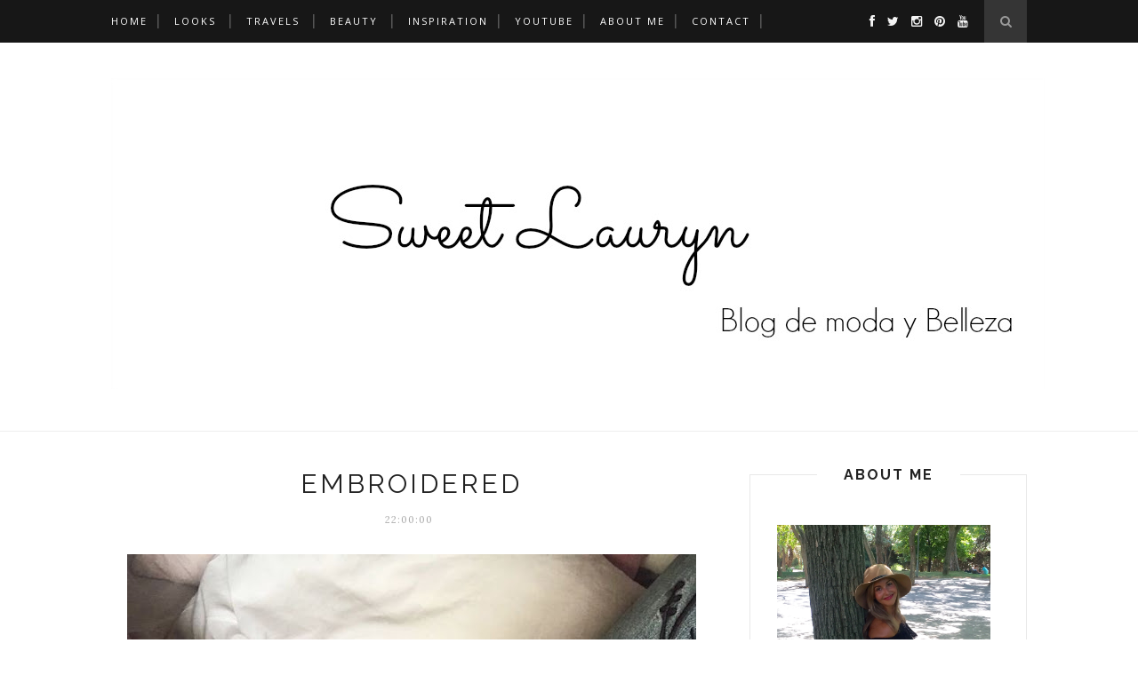

--- FILE ---
content_type: text/javascript; charset=UTF-8
request_url: http://www.sweetlauryn.com/feeds/posts/default/-/Inspiration?alt=json-in-script&callback=related_results_labels_thumbs&max-results=6
body_size: 24661
content:
// API callback
related_results_labels_thumbs({"version":"1.0","encoding":"UTF-8","feed":{"xmlns":"http://www.w3.org/2005/Atom","xmlns$openSearch":"http://a9.com/-/spec/opensearchrss/1.0/","xmlns$blogger":"http://schemas.google.com/blogger/2008","xmlns$georss":"http://www.georss.org/georss","xmlns$gd":"http://schemas.google.com/g/2005","xmlns$thr":"http://purl.org/syndication/thread/1.0","id":{"$t":"tag:blogger.com,1999:blog-6559008901532307724"},"updated":{"$t":"2025-07-15T20:24:14.752+02:00"},"category":[{"term":"fashion"},{"term":"looks"},{"term":"Mis looks"},{"term":"stradivarius"},{"term":"zara"},{"term":"tous"},{"term":"sweet"},{"term":"casual"},{"term":"suiteblanco"},{"term":"tendencias"},{"term":"working girl"},{"term":"Travels"},{"term":"Inspiration"},{"term":"casual chic"},{"term":"bershka"},{"term":"shifstore"},{"term":"Birchbox"},{"term":"outfit"},{"term":"summer"},{"term":"cosmetica"},{"term":"working"},{"term":"guess"},{"term":"converse"},{"term":"jeans"},{"term":"zaful"},{"term":"Christmas"},{"term":"animal print"},{"term":"pull and bear"},{"term":"shopping"},{"term":"trends"},{"term":"Navidad"},{"term":"viajes"},{"term":"bloggers"},{"term":"street style"},{"term":"Belleza"},{"term":"moda"},{"term":"marypaz"},{"term":"casual outfit"},{"term":"fashion blogger"},{"term":"polka dots"},{"term":"sweetcoquette"},{"term":"blog de moda"},{"term":"resumen looks"},{"term":"Barcelona"},{"term":"chic"},{"term":"outfits"},{"term":"maria pascual"},{"term":"birchbloggers"},{"term":"navy"},{"term":"wish list"},{"term":"aliexpress"},{"term":"black and white"},{"term":"dress"},{"term":"mango"},{"term":"verano"},{"term":"volantes"},{"term":"denim"},{"term":"skirt"},{"term":"boyfriend jeans"},{"term":"crop top"},{"term":"h\u0026m"},{"term":"mis viajes"},{"term":"red"},{"term":"women secret"},{"term":"boho"},{"term":"comfy"},{"term":"crochet"},{"term":"lbd"},{"term":"Rosegal"},{"term":"lunares"},{"term":"salsa jeans"},{"term":"vestido"},{"term":"vestidos"},{"term":"michael kors"},{"term":"primavera"},{"term":"beauty"},{"term":"biker"},{"term":"bordados"},{"term":"lordtimepieces"},{"term":"lovelypepa"},{"term":"miss hamptons"},{"term":"ripped jeans"},{"term":"shif store"},{"term":"aran jewels"},{"term":"compras"},{"term":"misako"},{"term":"prenda del mes"},{"term":"rojo"},{"term":"sheinside"},{"term":"topos"},{"term":"Christmas outfits"},{"term":"cajita mensual"},{"term":"embroidered"},{"term":"escapadas"},{"term":"perlas"},{"term":"rebajas"},{"term":"spring"},{"term":"tendencia"},{"term":"Pinterest"},{"term":"amor"},{"term":"black"},{"term":"nomo sunglasses"},{"term":"otoño"},{"term":"purificacion garcia"},{"term":"seleccion looks"},{"term":"shift store"},{"term":"trend"},{"term":"velvet"},{"term":"Evento"},{"term":"bandana"},{"term":"blanco"},{"term":"encaje"},{"term":"love"},{"term":"lovelypepa for krack"},{"term":"mary paz"},{"term":"rayas"},{"term":"suede"},{"term":"youtube"},{"term":"California"},{"term":"bomber"},{"term":"comfy outfit"},{"term":"deporte"},{"term":"leather"},{"term":"mr wonderful"},{"term":"pink"},{"term":"que guapa"},{"term":"ruffles"},{"term":"sales"},{"term":"shorts"},{"term":"Costa Oeste"},{"term":"Dresslily"},{"term":"Lovely Pepa Collection"},{"term":"New Year Eve"},{"term":"biker negra"},{"term":"bolso redondo raffia"},{"term":"burgundy"},{"term":"caja de belleza"},{"term":"falda"},{"term":"falda tejana"},{"term":"fringes"},{"term":"holidays"},{"term":"inspiración"},{"term":"jumpsuit"},{"term":"lace"},{"term":"leggings"},{"term":"look"},{"term":"looks navidad"},{"term":"plaid shirt"},{"term":"pompones"},{"term":"sexy"},{"term":"the desire shop"},{"term":"total black"},{"term":"vacaciones"},{"term":"video"},{"term":"Asia"},{"term":"Road Trip"},{"term":"USA"},{"term":"bags"},{"term":"basic outfit"},{"term":"beach"},{"term":"boda"},{"term":"cape"},{"term":"denim shirt"},{"term":"dresses"},{"term":"e'lifexir"},{"term":"gorra marinera"},{"term":"kimono"},{"term":"lentejuelas"},{"term":"looks femeninos"},{"term":"maquillaje"},{"term":"mirina collections"},{"term":"mono"},{"term":"new york"},{"term":"nueva york"},{"term":"nyc"},{"term":"olivia palermo"},{"term":"oxygene"},{"term":"oysho"},{"term":"parfois"},{"term":"plumeti"},{"term":"ralph lauren"},{"term":"romantic"},{"term":"stripes"},{"term":"sudadera"},{"term":"sweater"},{"term":"terciopelo"},{"term":"trench"},{"term":"vestido blanco"},{"term":"vestido negro"},{"term":"viaje"},{"term":"xmas"},{"term":"Modelco"},{"term":"adidas gazelle"},{"term":"autumn"},{"term":"blogger"},{"term":"blue"},{"term":"body"},{"term":"botas por encima de la rodilla"},{"term":"cena de empresa"},{"term":"consejos"},{"term":"denim skirt"},{"term":"denim vest"},{"term":"dieta"},{"term":"falda plisada"},{"term":"faldas"},{"term":"fashion blog"},{"term":"femenine outfit"},{"term":"furry coat"},{"term":"furry vest"},{"term":"kueshi"},{"term":"leather skirt"},{"term":"maxipendientes"},{"term":"midi"},{"term":"naobay"},{"term":"over knee boots"},{"term":"palazzo"},{"term":"personal"},{"term":"primark"},{"term":"queguapa"},{"term":"rosa"},{"term":"seleccion"},{"term":"sequins"},{"term":"shopping online"},{"term":"sweetlauryn"},{"term":"trip"},{"term":"white and black"},{"term":"Japan"},{"term":"beige"},{"term":"bell sleeves"},{"term":"bolso chloe"},{"term":"bolso rafia"},{"term":"calorias"},{"term":"chanel"},{"term":"chaqueta militar"},{"term":"cosmética"},{"term":"day a day"},{"term":"dulce"},{"term":"estilo"},{"term":"femenino"},{"term":"flowered"},{"term":"galicia"},{"term":"ideas looks"},{"term":"lady"},{"term":"long dress"},{"term":"maxibufanda"},{"term":"mustang"},{"term":"number 4"},{"term":"party outfit"},{"term":"pearls"},{"term":"peto"},{"term":"principe de gales"},{"term":"regalos"},{"term":"septiembre"},{"term":"skirts"},{"term":"tee"},{"term":"top lencero"},{"term":"travelling"},{"term":"vestido largo"},{"term":"videos"},{"term":"white dress"},{"term":"60's"},{"term":"Asos"},{"term":"Catalunya"},{"term":"Fin de Año"},{"term":"Girona"},{"term":"Instagram"},{"term":"Tailandia"},{"term":"Thailand"},{"term":"Whish"},{"term":"accesorios"},{"term":"atashi"},{"term":"bellapiere"},{"term":"boina"},{"term":"calorías"},{"term":"camisa blanca"},{"term":"capa"},{"term":"capazo redondo"},{"term":"celulitis"},{"term":"cesto rafia"},{"term":"chanel jacket"},{"term":"decoración"},{"term":"descuento"},{"term":"evento blogger"},{"term":"flecos"},{"term":"flores"},{"term":"ideas para regalar"},{"term":"jacket"},{"term":"look de fiesta"},{"term":"look femenino"},{"term":"maxi pendientes"},{"term":"menthashop"},{"term":"off shoulder"},{"term":"off-shoulder"},{"term":"parlor"},{"term":"ruffle"},{"term":"sammydress"},{"term":"shirt"},{"term":"sport"},{"term":"the best of the year"},{"term":"unani"},{"term":"valentino"},{"term":"vestido boho"},{"term":"wedding"},{"term":"white"},{"term":"wolfnoir"},{"term":"Bali"},{"term":"Calzedonia"},{"term":"Estados Unidos"},{"term":"Indonesia"},{"term":"Italia"},{"term":"LOC"},{"term":"Marzo"},{"term":"Munich"},{"term":"New Year"},{"term":"Repavar"},{"term":"Salerm"},{"term":"San Valentín"},{"term":"Selfpackaging"},{"term":"abercrombie"},{"term":"aniversario blog"},{"term":"antelina"},{"term":"azul"},{"term":"bandanas"},{"term":"bartabac"},{"term":"beach outfits"},{"term":"benefit"},{"term":"birchblogguers"},{"term":"black friday"},{"term":"black pants"},{"term":"blanco y negro"},{"term":"blazer"},{"term":"blazer de cuadros"},{"term":"boho dress"},{"term":"bolso redondo"},{"term":"bomber floreada"},{"term":"boots"},{"term":"botas XL"},{"term":"botas rojas"},{"term":"brown"},{"term":"básicos"},{"term":"camisa con lazada"},{"term":"camisas"},{"term":"camiseta navy"},{"term":"camisetas"},{"term":"cancer de mama"},{"term":"capazo"},{"term":"celop punto"},{"term":"checked blazer"},{"term":"comida familiar"},{"term":"cuadros"},{"term":"cuadros vichy"},{"term":"denim jacket"},{"term":"dime que me quieres"},{"term":"dr brant"},{"term":"dungaree"},{"term":"ejercicio"},{"term":"elegante"},{"term":"falda cuadros"},{"term":"falda piel"},{"term":"felicidad"},{"term":"flared jeans"},{"term":"flared sleeves"},{"term":"happy"},{"term":"honeymoon"},{"term":"japon"},{"term":"jeans con perlas"},{"term":"jersey punto"},{"term":"junio"},{"term":"ladyaddict"},{"term":"lingerie"},{"term":"lola barcelona"},{"term":"looks de Navidad"},{"term":"manicura"},{"term":"maria mare"},{"term":"massimo dutti"},{"term":"maxi dress"},{"term":"mememe"},{"term":"midi dress"},{"term":"militar jacket"},{"term":"monos"},{"term":"navy tee"},{"term":"ocio"},{"term":"ontop"},{"term":"peony crown"},{"term":"pimkie"},{"term":"prendas imprescindibles"},{"term":"productos belleza"},{"term":"productos de belleza"},{"term":"resumen año"},{"term":"rituals"},{"term":"ropa"},{"term":"running"},{"term":"salsa"},{"term":"sant jordi"},{"term":"selection"},{"term":"shein"},{"term":"short"},{"term":"sorteo"},{"term":"springfield"},{"term":"sweetcoquete"},{"term":"tips"},{"term":"tonificación"},{"term":"tops"},{"term":"total denim"},{"term":"tweed jacket"},{"term":"unsleeved coat"},{"term":"white shirt"},{"term":"winter"},{"term":"zapatos rojos"},{"term":"70's style"},{"term":"Arrow"},{"term":"Año Nuevo"},{"term":"Babe"},{"term":"Beaver Professional"},{"term":"BirchboX Pink"},{"term":"Body Box"},{"term":"Boo Restaurant \u0026 Beach Club"},{"term":"Cacaolat Inusual Mix"},{"term":"Concierto"},{"term":"DIY"},{"term":"Día de los Enamorados"},{"term":"Febrero"},{"term":"Francia"},{"term":"Inditex"},{"term":"Japón"},{"term":"Jelly Pong Pong"},{"term":"Juicy Couture"},{"term":"Lace Dress"},{"term":"Merci Handy"},{"term":"Octubre"},{"term":"Polaar"},{"term":"Roma"},{"term":"The Balm"},{"term":"Thermaliv"},{"term":"Tokyo"},{"term":"Vall de Boi"},{"term":"abrigo beige"},{"term":"abrigo capucha pelo"},{"term":"abrigo de pelo"},{"term":"abrigo rosa"},{"term":"abrigo sin mangas"},{"term":"absolution"},{"term":"alimentación"},{"term":"americana de cuadros"},{"term":"anillo"},{"term":"april"},{"term":"bañadores"},{"term":"beter"},{"term":"bikini"},{"term":"birchbox a wonderful time"},{"term":"bodas de cuento"},{"term":"boho style"},{"term":"bolso"},{"term":"botas"},{"term":"botones"},{"term":"boyfriend"},{"term":"bralette"},{"term":"business dinner"},{"term":"buttoned dress"},{"term":"cabello"},{"term":"cajita belleza"},{"term":"camisa de cuadros"},{"term":"camiseta joya"},{"term":"camiseta rockera"},{"term":"capas"},{"term":"capes"},{"term":"carballiño"},{"term":"cashmere dress"},{"term":"catherine malandrino"},{"term":"cazadora tejana"},{"term":"celebración"},{"term":"cellucup"},{"term":"chaleco pelo"},{"term":"chaqueta de cuero"},{"term":"chaqueta marinera"},{"term":"chaqueta punto"},{"term":"checked"},{"term":"chic parisino"},{"term":"chocker"},{"term":"cine"},{"term":"classic outfic"},{"term":"classic outfit"},{"term":"coat"},{"term":"coats"},{"term":"colaboración"},{"term":"comida navidad"},{"term":"comodynes"},{"term":"consejos compras"},{"term":"coral"},{"term":"coruña"},{"term":"crea-m"},{"term":"d'orleac"},{"term":"deals"},{"term":"decoración navideña"},{"term":"decoration"},{"term":"desigual"},{"term":"dieta equilibrada"},{"term":"disfrutar"},{"term":"dulceida"},{"term":"día de la mujer"},{"term":"ecologic cosmetics"},{"term":"ego professional"},{"term":"enjoy"},{"term":"entrenamiento"},{"term":"escapadas de fin de semana"},{"term":"escote espalda"},{"term":"esdor"},{"term":"estampado tropical"},{"term":"estrellas"},{"term":"eventos"},{"term":"eyeko London"},{"term":"falda de piel"},{"term":"falda midi"},{"term":"falda topos"},{"term":"falda volante Zara"},{"term":"faux fur coat"},{"term":"fiesta"},{"term":"fiestas"},{"term":"fili plaza"},{"term":"fitness"},{"term":"floreada"},{"term":"fuchsia"},{"term":"fucsia"},{"term":"go \u0026 style"},{"term":"gorra"},{"term":"gris perla"},{"term":"happy birthday"},{"term":"ice watch"},{"term":"inspiracion"},{"term":"jersey negro"},{"term":"jerseys"},{"term":"july"},{"term":"knit dress"},{"term":"knitted jacket"},{"term":"korres"},{"term":"lace up"},{"term":"ladival"},{"term":"lanzarote"},{"term":"laqa \u0026co"},{"term":"las vegas"},{"term":"libros"},{"term":"look primavera"},{"term":"looks de verano"},{"term":"looks fin de año"},{"term":"lucha contra el cancer"},{"term":"luna de miel"},{"term":"mangas acampadas"},{"term":"mangas con volantes"},{"term":"mangas de campana"},{"term":"marcelle"},{"term":"maxi scarf"},{"term":"maxi vestido"},{"term":"mayo"},{"term":"metalizados"},{"term":"mi boda"},{"term":"mi cumpleaños"},{"term":"mi looks"},{"term":"mis favoritos del mes"},{"term":"mixing prints"},{"term":"música"},{"term":"naturtint"},{"term":"navy outfit"},{"term":"negro"},{"term":"nike"},{"term":"november"},{"term":"noviembre"},{"term":"nutrición"},{"term":"nuxe"},{"term":"october"},{"term":"ofertas"},{"term":"operación biquini"},{"term":"otoño\/ invierno"},{"term":"oxygen"},{"term":"pantalones campana"},{"term":"pantalones encerados"},{"term":"pants"},{"term":"paraiso"},{"term":"pareja"},{"term":"piernas"},{"term":"pixi"},{"term":"piña"},{"term":"plaid"},{"term":"pleated skirt"},{"term":"polar"},{"term":"pop beauty"},{"term":"post especial"},{"term":"postvacaciones"},{"term":"pérdida de peso"},{"term":"ray ban"},{"term":"regalos de Navidad"},{"term":"relax"},{"term":"resumen blog"},{"term":"rockera"},{"term":"romper"},{"term":"santiago"},{"term":"series"},{"term":"sexy outfit"},{"term":"shoes"},{"term":"skin method"},{"term":"skorts"},{"term":"sleeveless coat"},{"term":"smart"},{"term":"sneakers"},{"term":"sombrero fedora"},{"term":"stars"},{"term":"stilettos"},{"term":"suit"},{"term":"summer 2018"},{"term":"summer outfits"},{"term":"sweaters"},{"term":"swimwear"},{"term":"tiffany's"},{"term":"top"},{"term":"tratamiento"},{"term":"trendy"},{"term":"trips"},{"term":"tweed"},{"term":"vest"},{"term":"vestido botones"},{"term":"vestido del verano"},{"term":"vestido etnico"},{"term":"vestido flores"},{"term":"vestido lapiz"},{"term":"vestido lencero"},{"term":"vestido punto"},{"term":"vestido topos"},{"term":"vitacoco"},{"term":"white sweater"},{"term":"women day"},{"term":"women's watch"},{"term":"youtuber"},{"term":"2018"},{"term":"3 años"},{"term":"50 cosas sobre mi"},{"term":"90's"},{"term":"90's suede"},{"term":"AECC"},{"term":"Abril"},{"term":"Agatha Paris"},{"term":"Akihabara"},{"term":"Alemania"},{"term":"Alex and Ani"},{"term":"Alexanderplatz"},{"term":"Ampelmann"},{"term":"Arashiyama"},{"term":"Arizona"},{"term":"Arual 1949"},{"term":"Asturias"},{"term":"B"},{"term":"B\u0026H"},{"term":"Bangkok"},{"term":"Baqueria"},{"term":"Barceloneta"},{"term":"Baïja"},{"term":"Beauty blender"},{"term":"Befine"},{"term":"Berlin"},{"term":"Bienvenida"},{"term":"Birchbox \u0026 Lovely Streets"},{"term":"Birchbox \u0026 Misako"},{"term":"Birchbox \u0026 Moderna de Pueblo"},{"term":"Birchbox \u0026 Pantone Universe"},{"term":"Birchbox \u0026 Yerse"},{"term":"Birchbox \u0026Take it Easy. cosmetica"},{"term":"Birchbox Best Nights"},{"term":"Birchbox Blender"},{"term":"Birchbox Do it yourself"},{"term":"Birchbox Happy in Red"},{"term":"Birchbox Hello Lovely"},{"term":"Birchbox Little Things"},{"term":"Birchbox Lucky"},{"term":"Birchbox Make a Wish"},{"term":"Birchbox Nuevos Comienzos"},{"term":"Birchbox Shine"},{"term":"Birchbox Spring Break"},{"term":"Birchbox Vamonos"},{"term":"Birchbox Wonder Woman"},{"term":"Birchbox by Munich"},{"term":"Birchbox edición especial"},{"term":"Birchbox\u0026 Charuca"},{"term":"Birchboxpink"},{"term":"Blancanieves"},{"term":"Body box Marzo"},{"term":"Bodybox"},{"term":"Bossòt"},{"term":"Broadway"},{"term":"Brooklyn"},{"term":"CHI"},{"term":"Cacaolat"},{"term":"Cadaqués"},{"term":"Camacho Cosmetics"},{"term":"Carcassone"},{"term":"Cartel de Hollywood"},{"term":"Cataluña"},{"term":"Cerdeña"},{"term":"Chelsea"},{"term":"Chicago Musical"},{"term":"Christmas Eve"},{"term":"Christmas decoration"},{"term":"Christmas sweater"},{"term":"Colonia Güell"},{"term":"Compagnie de Provence"},{"term":"D\u0026G"},{"term":"Death Valley"},{"term":"Deloitte"},{"term":"Disneyland Tokyo"},{"term":"EEUU"},{"term":"Elizabeth Arden"},{"term":"Er Occitan"},{"term":"Ethnia Cosmetics"},{"term":"Europa"},{"term":"Eyegum"},{"term":"Ferrer"},{"term":"Flash"},{"term":"Fontana de Trevi"},{"term":"Fundación Aladina"},{"term":"GAP"},{"term":"Gaudí"},{"term":"Ginza"},{"term":"Gran Cañon"},{"term":"Grand Canyon"},{"term":"Greenwich village"},{"term":"Gueisha"},{"term":"HBO España"},{"term":"Happy Birchday"},{"term":"Harlem"},{"term":"Hola Primavera"},{"term":"Horseshoe blend"},{"term":"Ibiza"},{"term":"IcoonicShop"},{"term":"Inari"},{"term":"Indemne"},{"term":"Isaac Leblanc"},{"term":"Italy"},{"term":"Joan Miró"},{"term":"Jord Watches"},{"term":"Juntos es mejor"},{"term":"Just Eat"},{"term":"Koh Phangan"},{"term":"Kyoto"},{"term":"L'ocean"},{"term":"La Rioja"},{"term":"Lactovit"},{"term":"Laiol"},{"term":"Last night of the year"},{"term":"Les Anges ont la peau doce"},{"term":"Let's go"},{"term":"Logroño"},{"term":"Lombok"},{"term":"London"},{"term":"Londres"},{"term":"Los Angeles"},{"term":"Lupo Barcelona"},{"term":"Luxor"},{"term":"Macy's"},{"term":"Madrid"},{"term":"Mahnaz Paymani"},{"term":"Manna Kadar"},{"term":"Mano a Mano"},{"term":"March"},{"term":"Marques de Cáceres"},{"term":"Marques de Fiscal"},{"term":"Meatpacking District"},{"term":"Metallic"},{"term":"Mia Cosmetics"},{"term":"Mickey"},{"term":"Monterrey"},{"term":"Montjuic"},{"term":"Monument Valley"},{"term":"Muro de Berlin"},{"term":"National Park"},{"term":"Natural Honey"},{"term":"Natural Issie"},{"term":"Nevada"},{"term":"Novex"},{"term":"Organic Shop"},{"term":"Osaka"},{"term":"Pablo Alboran"},{"term":"Page"},{"term":"Palau Sant Jordi"},{"term":"Papa Noel"},{"term":"Parador"},{"term":"Parc Nacional de Aigüestortes"},{"term":"Paris"},{"term":"Parque Nacional"},{"term":"Parque Yoyogi"},{"term":"Pirineos"},{"term":"Playa Nova Mar Bella"},{"term":"Poland"},{"term":"Polonia"},{"term":"Port de la Bonaigua"},{"term":"Poznan"},{"term":"Praga"},{"term":"Prague"},{"term":"Puerta de Brandeburgo"},{"term":"Rainbow Bridge"},{"term":"Rolling Stones"},{"term":"Sacre Coeur"},{"term":"San Francisco"},{"term":"Sant Claus"},{"term":"Santa Monica"},{"term":"Sardinia"},{"term":"Senso-ji"},{"term":"Shibuya"},{"term":"Shinjuku"},{"term":"Sitges"},{"term":"Snow White"},{"term":"Summer Time"},{"term":"Terral"},{"term":"Tokyo Sky Tree"},{"term":"Tokyo Tower"},{"term":"Tony Moly"},{"term":"Tori"},{"term":"Torre Eiffel"},{"term":"Toulouse"},{"term":"Tsukiji"},{"term":"UK"},{"term":"Ueno"},{"term":"Umeda Sky Building"},{"term":"Union Square"},{"term":"Universal Studios"},{"term":"Upper Side"},{"term":"Vall d'Aran"},{"term":"Vaticano"},{"term":"Venice Beach"},{"term":"Vielha"},{"term":"Weleda"},{"term":"When"},{"term":"Wroclaw"},{"term":"Xmas Challenge"},{"term":"Yosemite"},{"term":"Yuthika"},{"term":"abdominales"},{"term":"abductores"},{"term":"abertura espalda"},{"term":"abrigo"},{"term":"abrigo pelo"},{"term":"abrigos"},{"term":"accessorize"},{"term":"adelgazar"},{"term":"adios 2017"},{"term":"adios 2018"},{"term":"afiiciones"},{"term":"agua micelar"},{"term":"air pods"},{"term":"aire barcelona"},{"term":"aitana"},{"term":"alamara"},{"term":"alarma"},{"term":"albert espinosa"},{"term":"alumni"},{"term":"anatomicals"},{"term":"aniversario bodas"},{"term":"apple"},{"term":"armario"},{"term":"asimétrico"},{"term":"astor"},{"term":"aventuras"},{"term":"azul bebe"},{"term":"años 60"},{"term":"babydoll"},{"term":"bailarinas atadas"},{"term":"bailarinas joya"},{"term":"bajo asimétrico"},{"term":"balance me"},{"term":"bargain"},{"term":"bargains"},{"term":"basic"},{"term":"basic tee"},{"term":"basicos"},{"term":"basics"},{"term":"batidos"},{"term":"bb cream"},{"term":"bbc"},{"term":"beauty \u0026 go"},{"term":"beauty protect"},{"term":"beige \u0026 rojo"},{"term":"besos rosas"},{"term":"betternailcare"},{"term":"bikinis"},{"term":"bimba y lola"},{"term":"bio beaute nuxe"},{"term":"biotherm"},{"term":"birchbox comfy at home"},{"term":"birchbox glamour"},{"term":"birchbox ootd"},{"term":"birthday"},{"term":"black \u0026 beige"},{"term":"black and animal print"},{"term":"black and red"},{"term":"black dress"},{"term":"black jumpsuit"},{"term":"black shirt"},{"term":"black suit"},{"term":"black sweater"},{"term":"blazer con cinturón"},{"term":"bliss spa"},{"term":"blog"},{"term":"blonda"},{"term":"blouse"},{"term":"blusa bordados"},{"term":"blusa volantes"},{"term":"bobbi brown"},{"term":"bodas de oro"},{"term":"body combat"},{"term":"body halter"},{"term":"body lotion"},{"term":"body pump"},{"term":"bohemian dress"},{"term":"bohemian rhapsody"},{"term":"boina pompon"},{"term":"boina roja"},{"term":"bolso caja"},{"term":"bolso negro"},{"term":"bolso pompones"},{"term":"bolsos"},{"term":"bolsos exclusivos"},{"term":"bolsos piel"},{"term":"bomba atómica"},{"term":"bosque de bambú"},{"term":"botas de agua"},{"term":"botas flecos"},{"term":"botines flecos"},{"term":"bundle"},{"term":"burgos"},{"term":"buttons"},{"term":"buylevard"},{"term":"bye"},{"term":"cactus"},{"term":"cadáveres"},{"term":"calabazas"},{"term":"calendario"},{"term":"calendario adviento"},{"term":"camel"},{"term":"camille"},{"term":"camisa bordada"},{"term":"camisa corazones"},{"term":"camisa de rayas"},{"term":"camisa encaje"},{"term":"camisa tejana"},{"term":"camisa volantes"},{"term":"campos de ibiza"},{"term":"canal de youtube"},{"term":"cangas de onis"},{"term":"capazos"},{"term":"caramelo jeans"},{"term":"cardio"},{"term":"carolina herrera"},{"term":"carrera de la mujer"},{"term":"castillo de Osaka"},{"term":"catrice cosmetics"},{"term":"celebraciones navideñas"},{"term":"celebration"},{"term":"cellublue"},{"term":"cena"},{"term":"central park"},{"term":"cepillo sonic clinique"},{"term":"cerezas"},{"term":"cerrado por vacaciones"},{"term":"chaleco largo"},{"term":"chaleco tejano"},{"term":"chapas"},{"term":"chaqueta cuadros"},{"term":"chaqueta piel"},{"term":"chaquetas"},{"term":"charuca"},{"term":"checked shirt"},{"term":"cherries"},{"term":"chiang mai"},{"term":"chic outfit"},{"term":"chicfy"},{"term":"chinatown"},{"term":"chocolate"},{"term":"choker"},{"term":"christmas gifts"},{"term":"ciber monday"},{"term":"ciclismo"},{"term":"ciervos"},{"term":"ciudad del amor"},{"term":"clarins"},{"term":"clearé institute"},{"term":"clinique"},{"term":"clutch dibujos"},{"term":"coco mademoiselle"},{"term":"cocteles"},{"term":"color"},{"term":"columpio"},{"term":"comida"},{"term":"comida a domicilio"},{"term":"como ser feliz"},{"term":"como tener un buen día"},{"term":"compeed"},{"term":"complementos"},{"term":"complementos dietéticos"},{"term":"compras de rebajas"},{"term":"compras. shopping"},{"term":"compromiso"},{"term":"conjunto ropa interior"},{"term":"consejos rebajas"},{"term":"contorno de ojos"},{"term":"cool watch"},{"term":"corazon"},{"term":"cordones"},{"term":"corduroy"},{"term":"corpus"},{"term":"correr"},{"term":"corset"},{"term":"corsé"},{"term":"cosmetica coreana"},{"term":"cosmetics"},{"term":"costa brava"},{"term":"covadonga"},{"term":"crop tops"},{"term":"cropped"},{"term":"cudillero"},{"term":"culotte"},{"term":"culotte pants"},{"term":"cumpleaños"},{"term":"cursa"},{"term":"cursos"},{"term":"cynthia rowley beauty"},{"term":"delarom"},{"term":"derm eyes"},{"term":"descansar"},{"term":"descuentos"},{"term":"deseos"},{"term":"desfile"},{"term":"detalles"},{"term":"dia del libro"},{"term":"dieta choque"},{"term":"dieta no deportistas"},{"term":"dieta piña"},{"term":"dieta proteínas"},{"term":"dior"},{"term":"discount"},{"term":"diseño"},{"term":"diseño de joyas"},{"term":"disfruta"},{"term":"dolce"},{"term":"dos años"},{"term":"dotonbori"},{"term":"dresslily. aliexpress"},{"term":"dungarees"},{"term":"día del libro"},{"term":"earrings"},{"term":"ebooks"},{"term":"el Born"},{"term":"electronics"},{"term":"eliminar retención de líquidos"},{"term":"elisabet benavent"},{"term":"elvive"},{"term":"end of the season"},{"term":"end of the year"},{"term":"enero"},{"term":"english laundry"},{"term":"enoturismo"},{"term":"equipaje"},{"term":"escote Bardot"},{"term":"escultura"},{"term":"esculturas"},{"term":"esmaltes"},{"term":"espalda abierta"},{"term":"essence"},{"term":"estampado alegre"},{"term":"estampado cadenas"},{"term":"estampado leopardo"},{"term":"estampado versace"},{"term":"estilo chanel"},{"term":"estilo parisino"},{"term":"ethnic outfit"},{"term":"eucerin"},{"term":"eylure"},{"term":"fada tejana"},{"term":"falda antelina"},{"term":"falda asimétrica"},{"term":"falda blanca"},{"term":"falda botones"},{"term":"falda cuadros principe de gales floral"},{"term":"falda denim"},{"term":"falda drapeada"},{"term":"falda joya"},{"term":"falda lentejuelas"},{"term":"falda linea A"},{"term":"falda lápiz"},{"term":"falda negra"},{"term":"falda negra piel"},{"term":"falda piel volantes"},{"term":"falda skater"},{"term":"falda tul"},{"term":"fall\/ winter 2016"},{"term":"familia"},{"term":"famosa falda Zara"},{"term":"february"},{"term":"feliz"},{"term":"femenina"},{"term":"finisterre"},{"term":"flared"},{"term":"flats"},{"term":"floreado"},{"term":"flowers"},{"term":"fluido reparador"},{"term":"foro romano"},{"term":"furry sweater"},{"term":"g9 skin"},{"term":"gabardina"},{"term":"ganga"},{"term":"gel"},{"term":"gifts"},{"term":"gingham"},{"term":"gingham dress"},{"term":"giveaway"},{"term":"gladiator sandals"},{"term":"glamour"},{"term":"glúteos"},{"term":"gold"},{"term":"goodbye"},{"term":"gracias"},{"term":"gran buda"},{"term":"grease"},{"term":"grey"},{"term":"grey dress"},{"term":"grey jacket"},{"term":"gris"},{"term":"gym"},{"term":"hacer la maleta"},{"term":"halloween"},{"term":"hapiness"},{"term":"happiness"},{"term":"hat"},{"term":"haul otoño"},{"term":"haul rebajas"},{"term":"heart"},{"term":"hearts"},{"term":"heels"},{"term":"herbalife"},{"term":"herramienta gestión blog"},{"term":"hiroshima"},{"term":"historia de amor"},{"term":"hoss intropia"},{"term":"hotel vela"},{"term":"i'm blue"},{"term":"ideas"},{"term":"ideas para el"},{"term":"ideas para ella"},{"term":"imprescindible"},{"term":"imprescindibles de belleza"},{"term":"influencers"},{"term":"inpiration"},{"term":"intimissim"},{"term":"investigación"},{"term":"jackets"},{"term":"january"},{"term":"jeans con rotos"},{"term":"jelly belly"},{"term":"jersey bordado"},{"term":"jersey con coderas"},{"term":"jersey con lentejuelas"},{"term":"jersey joya"},{"term":"jersey marinero"},{"term":"jersey rayas"},{"term":"jersey sin hombros"},{"term":"jerseys de navidad"},{"term":"joyas"},{"term":"joyería"},{"term":"joyería de autor"},{"term":"juguetes eróticos"},{"term":"julio"},{"term":"kadalys"},{"term":"keims cosmetics"},{"term":"kilos"},{"term":"kimonos"},{"term":"kin cosmetics"},{"term":"kinessences"},{"term":"kit mágico cejas"},{"term":"knitted sweater"},{"term":"krack"},{"term":"la la land"},{"term":"labios"},{"term":"labios rojos"},{"term":"laboratorios genové"},{"term":"lace tee"},{"term":"lace up flats"},{"term":"lace up flats. bailarinas atadas"},{"term":"lace up sandals"},{"term":"lady dress"},{"term":"lady framboise shop"},{"term":"lagos de covadonga"},{"term":"las chicas del cable"},{"term":"lastres"},{"term":"layered"},{"term":"lazos"},{"term":"le guide noir"},{"term":"leather and tartan"},{"term":"leather jacket"},{"term":"leche de camella"},{"term":"lectura"},{"term":"lencería"},{"term":"leopardo"},{"term":"let's move"},{"term":"libro"},{"term":"lifestyle"},{"term":"lindt"},{"term":"list wish"},{"term":"little italy"},{"term":"little white dress"},{"term":"lo mejor del 2017"},{"term":"lo mejor del 2018"},{"term":"long skirt"},{"term":"look basico"},{"term":"look celebración"},{"term":"look commode"},{"term":"look de noche"},{"term":"look formal"},{"term":"look para el trio"},{"term":"looks Mayo"},{"term":"looks de lluvia"},{"term":"looks marzo"},{"term":"looks septiembre"},{"term":"lord\u0026berry"},{"term":"los mejores looks del 2015"},{"term":"los mejores looks del 2016"},{"term":"los secretos de alexia"},{"term":"lovely"},{"term":"low cost shop"},{"term":"lower manhattan"},{"term":"lurdes bergada"},{"term":"luseta"},{"term":"lwd"},{"term":"make up"},{"term":"mallas"},{"term":"manoletinas"},{"term":"manoletinas con ojitos"},{"term":"manolo blahnik"},{"term":"mantas"},{"term":"marca viajera"},{"term":"maria dueñas"},{"term":"martiderm"},{"term":"maxi camisa"},{"term":"maxi chaqueta"},{"term":"medias"},{"term":"mejillas"},{"term":"mi robotica"},{"term":"mi vida"},{"term":"midtown"},{"term":"militar"},{"term":"militar cap"},{"term":"military jacket"},{"term":"mis bolsos"},{"term":"mis compras"},{"term":"misscop"},{"term":"miyajima"},{"term":"mocasines"},{"term":"moccasins"},{"term":"moda de baño"},{"term":"modajoya"},{"term":"models own"},{"term":"momentos de felicidad"},{"term":"monitos"},{"term":"monkeys"},{"term":"mono blazer"},{"term":"mono cruzado flores"},{"term":"mono culotte"},{"term":"monoshort"},{"term":"motivación"},{"term":"muji"},{"term":"mules"},{"term":"mustard"},{"term":"mutatis mutandi"},{"term":"nail care"},{"term":"nara"},{"term":"navy dress"},{"term":"neceser"},{"term":"neutral colors"},{"term":"new in"},{"term":"nice things"},{"term":"nieve"},{"term":"nominaciones"},{"term":"noms sunglasses"},{"term":"north of Thailand"},{"term":"novel"},{"term":"novia"},{"term":"nude"},{"term":"nuevo curso"},{"term":"nuevos comienzos"},{"term":"nuxellence jeunesse"},{"term":"obsesión por los bolsos"},{"term":"oferta limitada"},{"term":"off shoulder sweater"},{"term":"only"},{"term":"optimismo"},{"term":"oriental"},{"term":"ourense"},{"term":"outfits ideas"},{"term":"outlet"},{"term":"pa mala yo"},{"term":"pai"},{"term":"pals"},{"term":"pana"},{"term":"pantalon talle alto"},{"term":"pantalones"},{"term":"pantalones cortos"},{"term":"pantalón cuadros"},{"term":"pantys"},{"term":"papelería"},{"term":"parisina"},{"term":"parka"},{"term":"paseos"},{"term":"pata de gallo"},{"term":"patchwork"},{"term":"peinados"},{"term":"peluqueria"},{"term":"peluquería"},{"term":"pendientes borlas"},{"term":"pepe jeans"},{"term":"perder peso"},{"term":"perfect outfit"},{"term":"perfecto"},{"term":"perfumes"},{"term":"peto vaquero"},{"term":"petos"},{"term":"pichi"},{"term":"picos de europa"},{"term":"piel"},{"term":"piezas especiales"},{"term":"piezas únicas"},{"term":"pijama"},{"term":"pilopeptan"},{"term":"pin up dress"},{"term":"pirinherbsan"},{"term":"playa"},{"term":"playa de las Catedrales"},{"term":"playas"},{"term":"pompon"},{"term":"pompons"},{"term":"positivismo"},{"term":"premios"},{"term":"prenda imprescindible"},{"term":"prendas a precios bajos"},{"term":"prendas básicas"},{"term":"presents"},{"term":"presunto culpable"},{"term":"pretty woman"},{"term":"preview"},{"term":"pribeauty"},{"term":"primamoda"},{"term":"primavera- verano"},{"term":"primer aniversario"},{"term":"princesa"},{"term":"productos exclusivos"},{"term":"profesionales"},{"term":"propositos"},{"term":"proteínas"},{"term":"pueblos bonitos"},{"term":"pulsera"},{"term":"puma"},{"term":"que llevo en mi bolso"},{"term":"que ver"},{"term":"raffia bags"},{"term":"rafia"},{"term":"rainy looks"},{"term":"ranking"},{"term":"red jacket"},{"term":"reducir volumen"},{"term":"reflexiones"},{"term":"reloj de madera"},{"term":"relojes"},{"term":"relojes de lujo"},{"term":"rest"},{"term":"restaurantes"},{"term":"rimmel"},{"term":"romantico"},{"term":"romantics"},{"term":"romwe"},{"term":"ropa y complementos"},{"term":"rosalía"},{"term":"rosita"},{"term":"rostro"},{"term":"runner"},{"term":"ruta de los castillos"},{"term":"rutina diaria"},{"term":"rutina facial"},{"term":"sabon"},{"term":"salon de belleza"},{"term":"salud"},{"term":"san valentin"},{"term":"sandalias"},{"term":"scarf"},{"term":"secreto"},{"term":"semana de la moda"},{"term":"semana santa"},{"term":"september"},{"term":"servicio a domicilio"},{"term":"sexo"},{"term":"sexualidad"},{"term":"shana"},{"term":"shawls"},{"term":"shinsaibashi"},{"term":"shinsekai"},{"term":"shirts"},{"term":"shop on line"},{"term":"shop online"},{"term":"sia"},{"term":"sin hombros"},{"term":"sincerely jules"},{"term":"skin\u0026co"},{"term":"skort"},{"term":"skull"},{"term":"slip dress"},{"term":"smile maker"},{"term":"snake"},{"term":"so susan"},{"term":"soap \u0026 paper factory"},{"term":"sobre mi"},{"term":"soho"},{"term":"sombras de ojos"},{"term":"sorpresa"},{"term":"special post"},{"term":"spinning"},{"term":"sportmetics"},{"term":"sporty"},{"term":"sportzone"},{"term":"suavina"},{"term":"sudaderas"},{"term":"suits"},{"term":"sur de Francia"},{"term":"swarovski"},{"term":"sweatshirt"},{"term":"swimsuit"},{"term":"tartan"},{"term":"tartan shirt"},{"term":"tecnologia"},{"term":"tejanos"},{"term":"tejanos rasgados"},{"term":"televisión consciente."},{"term":"templos"},{"term":"temps de flors"},{"term":"the body shop"},{"term":"the skin lounge"},{"term":"thebalm"},{"term":"theblonesalad"},{"term":"top floral"},{"term":"top of the rock"},{"term":"torre Agbar"},{"term":"torre del pi"},{"term":"tosa de mar"},{"term":"total blue"},{"term":"touch floral"},{"term":"trabajo"},{"term":"traje negro"},{"term":"trajes"},{"term":"trekking"},{"term":"trendy life"},{"term":"trendytaste"},{"term":"tresemmé"},{"term":"tropical"},{"term":"tropical love"},{"term":"tul"},{"term":"unicornio"},{"term":"unique watch"},{"term":"uresim"},{"term":"utsukusy"},{"term":"varios"},{"term":"vblog"},{"term":"velvet showroom"},{"term":"vestido 60's"},{"term":"vestido abotonado"},{"term":"vestido bailarina"},{"term":"vestido blanco botones"},{"term":"vestido camisero"},{"term":"vestido de cuadros"},{"term":"vestido de novia"},{"term":"vestido de punto"},{"term":"vestido encaje"},{"term":"vestido evase"},{"term":"vestido joya"},{"term":"vestido off shoulder"},{"term":"vestido perfecto"},{"term":"vestido rojo"},{"term":"vestido rosa"},{"term":"vestido vintage"},{"term":"viaje de novios"},{"term":"vibrador"},{"term":"victoria rockera"},{"term":"vigo"},{"term":"vintage"},{"term":"visitas indispensables"},{"term":"vitamin well"},{"term":"vogue"},{"term":"volumax"},{"term":"vuelta a la rutina"},{"term":"warm outfit"},{"term":"watches"},{"term":"water boots"},{"term":"welcome"},{"term":"whatsapp"},{"term":"white and blue"},{"term":"white buttoned dress"},{"term":"white pants"},{"term":"white tee"},{"term":"white vest"},{"term":"winter 2018"},{"term":"winter outfits"},{"term":"wish"},{"term":"wolfnoir lovely pepa"},{"term":"wood watches"},{"term":"woodbury"},{"term":"wrap dress"},{"term":"year"},{"term":"yo fui a egb"},{"term":"yoshop"},{"term":"yoshop. embroidered"},{"term":"yunsey"},{"term":"zaask"},{"term":"zapatillas running"},{"term":"zapatos"},{"term":"zoom"},{"term":"único"}],"title":{"type":"text","$t":"Sweet Lauryn"},"subtitle":{"type":"html","$t":""},"link":[{"rel":"http://schemas.google.com/g/2005#feed","type":"application/atom+xml","href":"http:\/\/www.sweetlauryn.com\/feeds\/posts\/default"},{"rel":"self","type":"application/atom+xml","href":"http:\/\/www.blogger.com\/feeds\/6559008901532307724\/posts\/default\/-\/Inspiration?alt=json-in-script\u0026max-results=6"},{"rel":"alternate","type":"text/html","href":"http:\/\/www.sweetlauryn.com\/search\/label\/Inspiration"},{"rel":"hub","href":"http://pubsubhubbub.appspot.com/"},{"rel":"next","type":"application/atom+xml","href":"http:\/\/www.blogger.com\/feeds\/6559008901532307724\/posts\/default\/-\/Inspiration\/-\/Inspiration?alt=json-in-script\u0026start-index=7\u0026max-results=6"}],"author":[{"name":{"$t":"Sweet Lauryn"},"uri":{"$t":"http:\/\/www.blogger.com\/profile\/09578499902093524358"},"email":{"$t":"noreply@blogger.com"},"gd$image":{"rel":"http://schemas.google.com/g/2005#thumbnail","width":"16","height":"16","src":"https:\/\/img1.blogblog.com\/img\/b16-rounded.gif"}}],"generator":{"version":"7.00","uri":"http://www.blogger.com","$t":"Blogger"},"openSearch$totalResults":{"$t":"56"},"openSearch$startIndex":{"$t":"1"},"openSearch$itemsPerPage":{"$t":"6"},"entry":[{"id":{"$t":"tag:blogger.com,1999:blog-6559008901532307724.post-1095334864652576042"},"published":{"$t":"2018-12-06T22:00:00.000+01:00"},"updated":{"$t":"2018-12-06T22:00:09.411+01:00"},"category":[{"scheme":"http://www.blogger.com/atom/ns#","term":"Christmas"},{"scheme":"http://www.blogger.com/atom/ns#","term":"Christmas decoration"},{"scheme":"http://www.blogger.com/atom/ns#","term":"decoración"},{"scheme":"http://www.blogger.com/atom/ns#","term":"decoración navideña"},{"scheme":"http://www.blogger.com/atom/ns#","term":"decoration"},{"scheme":"http://www.blogger.com/atom/ns#","term":"inspiración"},{"scheme":"http://www.blogger.com/atom/ns#","term":"Inspiration"},{"scheme":"http://www.blogger.com/atom/ns#","term":"Navidad"},{"scheme":"http://www.blogger.com/atom/ns#","term":"xmas"}],"title":{"type":"text","$t":"Christmas"},"content":{"type":"html","$t":"\u003Cdiv class=\"separator\" style=\"clear: both; text-align: center;\"\u003E\n\u003Ca href=\"https:\/\/blogger.googleusercontent.com\/img\/b\/R29vZ2xl\/AVvXsEg-v514GTUPqzACjM6Jh9Jy68bIZusSVhgHu58s81i2Z7-cFBn7sQjLyIfDDcFu_QVOVgJ-Hva1_1yXWtD4FAZW7yCqG0fvsZt9vo5HZs5t1Jio84YIooKQtXGXL2zvCglM_QSn1MWGpyo\/s1600\/IMG_4954.jpg\" imageanchor=\"1\" style=\"margin-left: 1em; margin-right: 1em;\"\u003E\u003Cimg border=\"0\" data-original-height=\"1600\" data-original-width=\"1068\" height=\"640\" src=\"https:\/\/blogger.googleusercontent.com\/img\/b\/R29vZ2xl\/AVvXsEg-v514GTUPqzACjM6Jh9Jy68bIZusSVhgHu58s81i2Z7-cFBn7sQjLyIfDDcFu_QVOVgJ-Hva1_1yXWtD4FAZW7yCqG0fvsZt9vo5HZs5t1Jio84YIooKQtXGXL2zvCglM_QSn1MWGpyo\/s640\/IMG_4954.jpg\" width=\"426\" \/\u003E\u003C\/a\u003E\u003C\/div\u003E\n\u003Cdiv class=\"separator\" style=\"clear: both; text-align: center;\"\u003E\n\u003Cspan style=\"color: #0000ee;\"\u003E\u003Cspan style=\"caret-color: rgb(0, 0, 238);\"\u003E\u003Cu\u003E\u003Cbr \/\u003E\u003C\/u\u003E\u003C\/span\u003E\u003C\/span\u003E\u003C\/div\u003E\n\u003Cbr \/\u003E\n\u003Ca name='more'\u003E\u003C\/a\u003E\u003Cbr \/\u003E\u003Cbr \/\u003E\n\u003Cdiv style=\"text-align: justify;\"\u003E\n\u003Cspan style=\"font-family: Verdana, sans-serif;\"\u003E¡Buenas noches! ¿Cómo va el puente? Yo estoy aprovechando para empezar a comprar los regalos de Navidad y empezar a decorar mi casa para estas fiestas, ya que sólo quedan 18 días para que empiece la Navidad, una de mis fiestas favoritas del año.\u003C\/span\u003E\u003C\/div\u003E\n\u003Cdiv style=\"text-align: justify;\"\u003E\n\u003Cspan style=\"font-family: Verdana, sans-serif;\"\u003E\u003Cbr \/\u003E\u003C\/span\u003E\u003C\/div\u003E\n\u003Cdiv style=\"text-align: justify;\"\u003E\n\u003Cspan style=\"font-family: Verdana, sans-serif;\"\u003EComo muchas de vosotras, al igual que yo, aprovecharéis para poner el\u0026nbsp;árbol de Navidad y decorar vuestra casa, he\u0026nbsp;decidido hacer un post de inspiración de decoración navideña para que os ayude a coger ideas para decorar vuestras casas.\u003C\/span\u003E\u003C\/div\u003E\n\u003Cdiv style=\"text-align: justify;\"\u003E\n\u003Cspan style=\"font-family: Verdana, sans-serif;\"\u003E\u003Cbr \/\u003E\u003C\/span\u003E\u003C\/div\u003E\n\u003Cdiv style=\"text-align: justify;\"\u003E\n\u003Cspan style=\"font-family: Verdana, sans-serif;\"\u003EEspero que os guste el post de hoy. Y nos vemos el domingo con una primera idea de look para estas fiestas navideñas. Que acabéis de pasar un feliz puente.\u003C\/span\u003E\u003C\/div\u003E\n\u003Cdiv style=\"text-align: justify;\"\u003E\n\u003Cspan style=\"font-family: Verdana, sans-serif;\"\u003E\u003Cbr \/\u003E\u003C\/span\u003E\u003C\/div\u003E\n\u003Cdiv style=\"text-align: justify;\"\u003E\n\u003Cbr \/\u003E\u003C\/div\u003E\n\u003Cdiv style=\"text-align: justify;\"\u003E\n\u003Cspan style=\"color: #666666; font-family: Verdana, sans-serif;\"\u003E\u003Ci\u003EGood night! How did the week go? We're enjoying of 4 days of holidays and I'm shopping the Christmas gifts and decorating my home\u0026nbsp;for Christmas, because there's only 18 days left to Christmas, one of my\u0026nbsp;favorite celebrations of the year.\u003C\/i\u003E\u003C\/span\u003E\u003C\/div\u003E\n\u003Cdiv style=\"text-align: justify;\"\u003E\n\u003Cspan style=\"color: #666666; font-family: Verdana, sans-serif;\"\u003E\u003Ci\u003E\u003Cbr \/\u003E\u003C\/i\u003E\u003C\/span\u003E\u003C\/div\u003E\n\u003Cdiv style=\"text-align: justify;\"\u003E\n\u003Cspan style=\"color: #666666; font-family: Verdana, sans-serif;\"\u003E\u003Ci\u003EAs probably, many of you will take advantage of these days to put the Christmas tree and decorate your home, I've decided to do an inspiration post of\u0026nbsp;Christmas decoration to help you to catch ideas to decore your houses.\u003C\/i\u003E\u003C\/span\u003E\u003C\/div\u003E\n\u003Cdiv style=\"text-align: justify;\"\u003E\n\u003Cspan style=\"color: #666666; font-family: Verdana, sans-serif;\"\u003E\u003Ci\u003E\u003Cbr \/\u003E\u003C\/i\u003E\u003C\/span\u003E\u003C\/div\u003E\n\u003Cdiv style=\"text-align: justify;\"\u003E\n\u003Cspan style=\"color: #666666; font-family: Verdana, sans-serif;\"\u003E\u003Ci\u003EI hope you like the post of the day. I will see you next Sunday with a first Christmas Ouftit. Enjoy the weekend!\u003C\/i\u003E\u003C\/span\u003E\u003C\/div\u003E\n\u003Cdiv class=\"separator\" style=\"clear: both; text-align: center;\"\u003E\n\u003Cbr \/\u003E\u003C\/div\u003E\n\u003Cdiv class=\"separator\" style=\"clear: both; text-align: center;\"\u003E\n\u003Ca href=\"https:\/\/blogger.googleusercontent.com\/img\/b\/R29vZ2xl\/AVvXsEh-LSenlLB85DZKKyg4Agg_-fHphIq_PDtLDbS2X3JHtaXbZSCoTveZLeaHrhcWhVqfj58y-y3f7mcxmi92gk44_t4ZF2CVoKXofvXMYSUgYgAkNzthyphenhyphenubQ-14xGUIl5umZkiUTJp_aDrA\/s1600\/Collage_Fotor1.jpg\" imageanchor=\"1\" style=\"margin-left: 1em; margin-right: 1em;\"\u003E\u003Cimg border=\"0\" data-original-height=\"1200\" data-original-width=\"1600\" height=\"480\" src=\"https:\/\/blogger.googleusercontent.com\/img\/b\/R29vZ2xl\/AVvXsEh-LSenlLB85DZKKyg4Agg_-fHphIq_PDtLDbS2X3JHtaXbZSCoTveZLeaHrhcWhVqfj58y-y3f7mcxmi92gk44_t4ZF2CVoKXofvXMYSUgYgAkNzthyphenhyphenubQ-14xGUIl5umZkiUTJp_aDrA\/s640\/Collage_Fotor1.jpg\" width=\"640\" \/\u003E\u003C\/a\u003E\u003C\/div\u003E\n\u003Cbr \/\u003E\n\u003Cdiv class=\"separator\" style=\"clear: both; text-align: center;\"\u003E\n\u003Ca href=\"https:\/\/blogger.googleusercontent.com\/img\/b\/R29vZ2xl\/AVvXsEisd0KSE9GeCCg96neZtpvZyfkCPHQU31lm-91Ep5NwT-RNVpT4-frI3B885DA2IsDtuh3QF_6GAoVHOVKuToPBX82qOOY1UA4-IdAqwGQf2gg2HBDIQw01MlgwkzVqc_MuaeP9bMsnT_0\/s1600\/Collage_Fotor2.jpg\" imageanchor=\"1\" style=\"margin-left: 1em; margin-right: 1em;\"\u003E\u003Cimg border=\"0\" data-original-height=\"1200\" data-original-width=\"1600\" height=\"480\" src=\"https:\/\/blogger.googleusercontent.com\/img\/b\/R29vZ2xl\/AVvXsEisd0KSE9GeCCg96neZtpvZyfkCPHQU31lm-91Ep5NwT-RNVpT4-frI3B885DA2IsDtuh3QF_6GAoVHOVKuToPBX82qOOY1UA4-IdAqwGQf2gg2HBDIQw01MlgwkzVqc_MuaeP9bMsnT_0\/s640\/Collage_Fotor2.jpg\" width=\"640\" \/\u003E\u003C\/a\u003E\u003C\/div\u003E\n\u003Cbr \/\u003E\n\u003Cdiv class=\"separator\" style=\"clear: both; text-align: center;\"\u003E\n\u003Ca href=\"https:\/\/blogger.googleusercontent.com\/img\/b\/R29vZ2xl\/AVvXsEiM294JB87ioEg_gorMrzH5P6jPYQ3NNxUKJmdG_3M0Ae0iPfKILxXOVXknT8fBIpDjNeC7uk17zlJXNLZoB2qvdKjBah5yPzYgAzWeGYKdcVATmY4RyIcr7xmu9VZt6IKbvLoD3nxHpUg\/s1600\/Collage_Fotor3.jpg\" imageanchor=\"1\" style=\"margin-left: 1em; margin-right: 1em;\"\u003E\u003Cimg border=\"0\" data-original-height=\"1200\" data-original-width=\"1600\" height=\"480\" src=\"https:\/\/blogger.googleusercontent.com\/img\/b\/R29vZ2xl\/AVvXsEiM294JB87ioEg_gorMrzH5P6jPYQ3NNxUKJmdG_3M0Ae0iPfKILxXOVXknT8fBIpDjNeC7uk17zlJXNLZoB2qvdKjBah5yPzYgAzWeGYKdcVATmY4RyIcr7xmu9VZt6IKbvLoD3nxHpUg\/s640\/Collage_Fotor3.jpg\" width=\"640\" \/\u003E\u003C\/a\u003E\u003C\/div\u003E\n\u003Cbr \/\u003E\n\u003Cdiv class=\"separator\" style=\"clear: both; text-align: center;\"\u003E\n\u003Ca href=\"https:\/\/blogger.googleusercontent.com\/img\/b\/R29vZ2xl\/AVvXsEjGknRv-L6bp8Eh07e5GndAxT6t0vy-NavXBBS8OqGKJG22UtMLX41JFY4KjlBhZh2RZ6bKi_NxtjBTxn_eLshP8E4hnqCLxJnUh6y_7e7kTI5LwLw1hSaLW6OQZvnk4PnkhrIU3UxtrrQ\/s1600\/Collage_Fotor4.jpg\" imageanchor=\"1\" style=\"margin-left: 1em; margin-right: 1em;\"\u003E\u003Cimg border=\"0\" data-original-height=\"1200\" data-original-width=\"1600\" height=\"480\" src=\"https:\/\/blogger.googleusercontent.com\/img\/b\/R29vZ2xl\/AVvXsEjGknRv-L6bp8Eh07e5GndAxT6t0vy-NavXBBS8OqGKJG22UtMLX41JFY4KjlBhZh2RZ6bKi_NxtjBTxn_eLshP8E4hnqCLxJnUh6y_7e7kTI5LwLw1hSaLW6OQZvnk4PnkhrIU3UxtrrQ\/s640\/Collage_Fotor4.jpg\" width=\"640\" \/\u003E\u003C\/a\u003E\u003C\/div\u003E\n\u003Cbr \/\u003E\n\u003Cdiv class=\"separator\" style=\"clear: both; text-align: center;\"\u003E\n\u003Ca href=\"https:\/\/blogger.googleusercontent.com\/img\/b\/R29vZ2xl\/AVvXsEjyArNy_tgb4K3pI3hWJeqlj7sb0dTu6zbrzrM2C6PJHY-YtqfwiQ4NyoZDUpp0QQ_1d7YZ0veXN5ERGpQu76egZsCj4PISOQnrMh617MwUTdOUtYdntCaONoZbn5BkNiU7ZQzI9dn2c-s\/s1600\/Collage_Fotor5.jpg\" imageanchor=\"1\" style=\"margin-left: 1em; margin-right: 1em;\"\u003E\u003Cimg border=\"0\" data-original-height=\"1200\" data-original-width=\"1600\" height=\"480\" src=\"https:\/\/blogger.googleusercontent.com\/img\/b\/R29vZ2xl\/AVvXsEjyArNy_tgb4K3pI3hWJeqlj7sb0dTu6zbrzrM2C6PJHY-YtqfwiQ4NyoZDUpp0QQ_1d7YZ0veXN5ERGpQu76egZsCj4PISOQnrMh617MwUTdOUtYdntCaONoZbn5BkNiU7ZQzI9dn2c-s\/s640\/Collage_Fotor5.jpg\" width=\"640\" \/\u003E\u003C\/a\u003E\u003C\/div\u003E\n\u003Cbr \/\u003E\n\u003Cdiv class=\"separator\" style=\"clear: both; text-align: center;\"\u003E\n\u003Ca href=\"https:\/\/blogger.googleusercontent.com\/img\/b\/R29vZ2xl\/AVvXsEgL-O9fUgXDnHCerJ4PEhOcEz3mIMI32z56OA6cP5K4PX_tJdUXB5yVAZ-9p4q37IYZSng15ijDf0ui6c0OUCHWizOcrt-AOgGZk4DgveZZciYKL8Nj0UYuJiyikp1ZKDZpxMF8CG8_VQE\/s1600\/Collage_Fotor6.jpg\" imageanchor=\"1\" style=\"margin-left: 1em; margin-right: 1em;\"\u003E\u003Cimg border=\"0\" data-original-height=\"1200\" data-original-width=\"1600\" height=\"480\" src=\"https:\/\/blogger.googleusercontent.com\/img\/b\/R29vZ2xl\/AVvXsEgL-O9fUgXDnHCerJ4PEhOcEz3mIMI32z56OA6cP5K4PX_tJdUXB5yVAZ-9p4q37IYZSng15ijDf0ui6c0OUCHWizOcrt-AOgGZk4DgveZZciYKL8Nj0UYuJiyikp1ZKDZpxMF8CG8_VQE\/s640\/Collage_Fotor6.jpg\" width=\"640\" \/\u003E\u003C\/a\u003E\u003C\/div\u003E\n\u003Cbr \/\u003E\n\u003Cdiv class=\"separator\" style=\"clear: both; text-align: center;\"\u003E\n\u003Ca href=\"https:\/\/blogger.googleusercontent.com\/img\/b\/R29vZ2xl\/AVvXsEiqCS4uujSfSUcC9HzyDFBBeLqtLOwWypnTrJDFit55ohYwavKY2NAY9u6Y9G7J-4vm2qhK6p5JBUnhRjF4Sy6duB-CH-HQNWuE4OrkIFTWgeXf144hyRYvhIYehocqyUpg6_VbQuk4W-g\/s1600\/Collage_Fotor7.jpg\" imageanchor=\"1\" style=\"margin-left: 1em; margin-right: 1em;\"\u003E\u003Cimg border=\"0\" data-original-height=\"1200\" data-original-width=\"1600\" height=\"480\" src=\"https:\/\/blogger.googleusercontent.com\/img\/b\/R29vZ2xl\/AVvXsEiqCS4uujSfSUcC9HzyDFBBeLqtLOwWypnTrJDFit55ohYwavKY2NAY9u6Y9G7J-4vm2qhK6p5JBUnhRjF4Sy6duB-CH-HQNWuE4OrkIFTWgeXf144hyRYvhIYehocqyUpg6_VbQuk4W-g\/s640\/Collage_Fotor7.jpg\" width=\"640\" \/\u003E\u003C\/a\u003E\u003C\/div\u003E\n\u003Cbr \/\u003E\n\u003Cdiv class=\"separator\" style=\"clear: both; text-align: center;\"\u003E\n\u003Ca href=\"https:\/\/blogger.googleusercontent.com\/img\/b\/R29vZ2xl\/AVvXsEiMkRUR9MSglMaaCvxE2XWogtlLVWv-gsZNwnzWnezF2G0R3djC_aU4wss_tncW3pav-pHLAVZjWzE2Bll3mnmZ89bLlwl174eEoVfd6rAdaM4_rX5-Cjr4Vh5kzA37CjYjRhyTtEyQh_E\/s1600\/Collage_Fotor8.jpg\" imageanchor=\"1\" style=\"margin-left: 1em; margin-right: 1em;\"\u003E\u003Cimg border=\"0\" data-original-height=\"1200\" data-original-width=\"1600\" height=\"480\" src=\"https:\/\/blogger.googleusercontent.com\/img\/b\/R29vZ2xl\/AVvXsEiMkRUR9MSglMaaCvxE2XWogtlLVWv-gsZNwnzWnezF2G0R3djC_aU4wss_tncW3pav-pHLAVZjWzE2Bll3mnmZ89bLlwl174eEoVfd6rAdaM4_rX5-Cjr4Vh5kzA37CjYjRhyTtEyQh_E\/s640\/Collage_Fotor8.jpg\" width=\"640\" \/\u003E\u003C\/a\u003E\u003C\/div\u003E\n\u003Cbr \/\u003E\n\u003Cdiv class=\"separator\" style=\"clear: both; text-align: center;\"\u003E\n\u003Ca href=\"https:\/\/blogger.googleusercontent.com\/img\/b\/R29vZ2xl\/AVvXsEjN9yiRDQAj3ynX8LQlUs635DJclT4xBTsPrqKXeuAvM8x0jVpSgyxucvMuIsvQ89aiK9K5_i9yH8y1utAlawG36-B_NkPxJdfGp5wYhFNL-Y9tqPrkgwZ4ruMCd49NeRL_oFfsrLiY6TU\/s1600\/Collage_Fotor9.jpg\" imageanchor=\"1\" style=\"margin-left: 1em; margin-right: 1em;\"\u003E\u003Cimg border=\"0\" data-original-height=\"1200\" data-original-width=\"1600\" height=\"480\" src=\"https:\/\/blogger.googleusercontent.com\/img\/b\/R29vZ2xl\/AVvXsEjN9yiRDQAj3ynX8LQlUs635DJclT4xBTsPrqKXeuAvM8x0jVpSgyxucvMuIsvQ89aiK9K5_i9yH8y1utAlawG36-B_NkPxJdfGp5wYhFNL-Y9tqPrkgwZ4ruMCd49NeRL_oFfsrLiY6TU\/s640\/Collage_Fotor9.jpg\" width=\"640\" \/\u003E\u003C\/a\u003E\u003C\/div\u003E\n\u003Cdiv class=\"separator\" style=\"clear: both; text-align: center;\"\u003E\n\u003Cbr \/\u003E\u003C\/div\u003E\n"},"link":[{"rel":"replies","type":"application/atom+xml","href":"http:\/\/www.sweetlauryn.com\/feeds\/1095334864652576042\/comments\/default","title":"Enviar comentarios"},{"rel":"replies","type":"text/html","href":"http:\/\/www.sweetlauryn.com\/2018\/12\/christmas.html#comment-form","title":"0 comentarios"},{"rel":"edit","type":"application/atom+xml","href":"http:\/\/www.blogger.com\/feeds\/6559008901532307724\/posts\/default\/1095334864652576042"},{"rel":"self","type":"application/atom+xml","href":"http:\/\/www.blogger.com\/feeds\/6559008901532307724\/posts\/default\/1095334864652576042"},{"rel":"alternate","type":"text/html","href":"http:\/\/www.sweetlauryn.com\/2018\/12\/christmas.html","title":"Christmas"}],"author":[{"name":{"$t":"Sweet Lauryn"},"uri":{"$t":"http:\/\/www.blogger.com\/profile\/09578499902093524358"},"email":{"$t":"noreply@blogger.com"},"gd$image":{"rel":"http://schemas.google.com/g/2005#thumbnail","width":"16","height":"16","src":"https:\/\/img1.blogblog.com\/img\/b16-rounded.gif"}}],"media$thumbnail":{"xmlns$media":"http://search.yahoo.com/mrss/","url":"https:\/\/blogger.googleusercontent.com\/img\/b\/R29vZ2xl\/AVvXsEg-v514GTUPqzACjM6Jh9Jy68bIZusSVhgHu58s81i2Z7-cFBn7sQjLyIfDDcFu_QVOVgJ-Hva1_1yXWtD4FAZW7yCqG0fvsZt9vo5HZs5t1Jio84YIooKQtXGXL2zvCglM_QSn1MWGpyo\/s72-c\/IMG_4954.jpg","height":"72","width":"72"},"thr$total":{"$t":"0"}},{"id":{"$t":"tag:blogger.com,1999:blog-6559008901532307724.post-8734297545644877981"},"published":{"$t":"2018-11-15T22:00:00.000+01:00"},"updated":{"$t":"2018-11-15T22:00:08.234+01:00"},"category":[{"scheme":"http://www.blogger.com/atom/ns#","term":"bloggers"},{"scheme":"http://www.blogger.com/atom/ns#","term":"corduroy"},{"scheme":"http://www.blogger.com/atom/ns#","term":"fashion"},{"scheme":"http://www.blogger.com/atom/ns#","term":"Inspiration"},{"scheme":"http://www.blogger.com/atom/ns#","term":"looks"},{"scheme":"http://www.blogger.com/atom/ns#","term":"pana"},{"scheme":"http://www.blogger.com/atom/ns#","term":"street style"},{"scheme":"http://www.blogger.com/atom/ns#","term":"tendencias"},{"scheme":"http://www.blogger.com/atom/ns#","term":"trends"},{"scheme":"http://www.blogger.com/atom/ns#","term":"winter 2018"}],"title":{"type":"text","$t":"Inspiration: Corduroy "},"content":{"type":"html","$t":"\u003Cbr \/\u003E\n\u003Cdiv class=\"separator\" style=\"clear: both; text-align: center;\"\u003E\n\u003Ca href=\"https:\/\/blogger.googleusercontent.com\/img\/b\/R29vZ2xl\/AVvXsEhnOUZES2_Op637BZJQvo3vpoXunPLUCvv4vm1TxQsqd3rTvVPgBSCxFLr6t8O2hhUoNNvLOPthXRqWE9kCJQ37JFAwpvSkQfW5mKYva-6WTfhp2tjk6tMPllrm_mTSOdwOWCSfbf9v53Q\/s1600\/82e74143f1017de9c86ef5c04b6f7a41.jpg\" imageanchor=\"1\" style=\"margin-left: 1em; margin-right: 1em;\"\u003E\u003Cimg border=\"0\" data-original-height=\"564\" data-original-width=\"564\" height=\"640\" src=\"https:\/\/blogger.googleusercontent.com\/img\/b\/R29vZ2xl\/AVvXsEhnOUZES2_Op637BZJQvo3vpoXunPLUCvv4vm1TxQsqd3rTvVPgBSCxFLr6t8O2hhUoNNvLOPthXRqWE9kCJQ37JFAwpvSkQfW5mKYva-6WTfhp2tjk6tMPllrm_mTSOdwOWCSfbf9v53Q\/s640\/82e74143f1017de9c86ef5c04b6f7a41.jpg\" width=\"640\" \/\u003E\u003C\/a\u003E\u003C\/div\u003E\n\u003Cdiv class=\"separator\" style=\"clear: both; text-align: center;\"\u003E\n\u003Cbr \/\u003E\u003C\/div\u003E\n\u003Cdiv class=\"separator\" style=\"clear: both; text-align: justify;\"\u003E\n\u003Cspan style=\"font-family: Verdana, sans-serif;\"\u003E¡Buenas noches! ¿Como ha ido la\u0026nbsp;semana? La mía ha sido un no parar, pero bueno mañana ya es viernes y espero poder descansar este fin de semana.\u003C\/span\u003E\u003C\/div\u003E\n\u003Cdiv class=\"separator\" style=\"clear: both; text-align: justify;\"\u003E\n\u003Cspan style=\"font-family: Verdana, sans-serif;\"\u003E\u003Cbr \/\u003E\u003C\/span\u003E\u003C\/div\u003E\n\u003Cdiv class=\"separator\" style=\"clear: both; text-align: justify;\"\u003E\n\u003Cspan style=\"font-family: Verdana, sans-serif;\"\u003EHoy os traigo un post de inspiración con una de las tendencias de la temporada: la pana. Este tejido que tan de moda estuvo a finales de los 90 ha vuelto para conquistar el street style. Se lleva tanto en pantalones como faldas o blazers. A mi me encanta este tendencia en blazer y faldas y sobretodo me encanta en colores claritos como\u0026nbsp;beige o rosa.\u0026nbsp;\u003C\/span\u003E\u003C\/div\u003E\n\u003Cdiv class=\"separator\" style=\"clear: both; text-align: justify;\"\u003E\n\u003Cspan style=\"font-family: Verdana, sans-serif;\"\u003E\u003Cbr \/\u003E\u003C\/span\u003E\u003C\/div\u003E\n\u003Cdiv class=\"separator\" style=\"clear: both; text-align: justify;\"\u003E\n\u003Cspan style=\"font-family: Verdana, sans-serif;\"\u003EOs dejo una selección de los mejores looks del street style con este tendencia para que cojáis ideas para incorporarla en vuestros looks.\u003C\/span\u003E\u003C\/div\u003E\n\u003Cdiv class=\"separator\" style=\"clear: both; text-align: justify;\"\u003E\n\u003Cspan style=\"font-family: Verdana, sans-serif;\"\u003E\u003Cbr \/\u003E\u003C\/span\u003E\u003C\/div\u003E\n\u003Cdiv class=\"separator\" style=\"clear: both; text-align: justify;\"\u003E\n\u003Cspan style=\"font-family: Verdana, sans-serif;\"\u003E¿Os animáis con esta tendencia? Gracias por vuestras visitas y comentarios. Nos vemos el domingo con un nuevo post. Que tengáis un feliz fin de semana.\u003C\/span\u003E\u003C\/div\u003E\n\u003Cdiv class=\"separator\" style=\"clear: both; text-align: justify;\"\u003E\n\u003Cbr \/\u003E\u003C\/div\u003E\n\u003Cdiv class=\"separator\" style=\"clear: both; text-align: justify;\"\u003E\n\u003Cbr \/\u003E\u003C\/div\u003E\n\u003Cdiv class=\"separator\" style=\"clear: both; text-align: justify;\"\u003E\n\u003Cspan style=\"color: #666666; font-family: Verdana, sans-serif;\"\u003E\u003Ci\u003EGood night! How did the week go? My week was very stressful, but tomorrow is\u0026nbsp;Friday and I have all the\u0026nbsp;weekend to disconnect and rest.\u003C\/i\u003E\u003C\/span\u003E\u003C\/div\u003E\n\u003Cdiv class=\"separator\" style=\"clear: both; text-align: justify;\"\u003E\n\u003Cspan style=\"color: #666666; font-family: Verdana, sans-serif;\"\u003E\u003Ci\u003E\u003Cbr \/\u003E\u003C\/i\u003E\u003C\/span\u003E\u003C\/div\u003E\n\u003Cdiv class=\"separator\" style=\"clear: both; text-align: justify;\"\u003E\n\u003Cspan style=\"color: #666666; font-family: Verdana, sans-serif;\"\u003E\u003Ci\u003EToday I\u0026nbsp;bring you an inspiration post with one of the trends of this season:\u0026nbsp;corduroy. \u0026nbsp;This tissue that was very popular at 90's has returned to\u0026nbsp;conquest the street style. You can see it in pants, skirts or jacket. I love this trend in jackets and skirt, but I really love it in light colors as white or pink.\u003C\/i\u003E\u003C\/span\u003E\u003C\/div\u003E\n\u003Cdiv class=\"separator\" style=\"clear: both; text-align: justify;\"\u003E\n\u003Cspan style=\"color: #666666; font-family: Verdana, sans-serif;\"\u003E\u003Ci\u003E\u003Cbr \/\u003E\u003C\/i\u003E\u003C\/span\u003E\u003C\/div\u003E\n\u003Cdiv class=\"separator\" style=\"clear: both; text-align: justify;\"\u003E\n\u003Cspan style=\"color: #666666; font-family: Verdana, sans-serif;\"\u003E\u003Ci\u003EI leave you a selection of the best street style outfits with this trend to give you ideas for creating your outfits with this trend.\u003C\/i\u003E\u003C\/span\u003E\u003C\/div\u003E\n\u003Cdiv class=\"separator\" style=\"clear: both; text-align: justify;\"\u003E\n\u003Cspan style=\"color: #666666; font-family: Verdana, sans-serif;\"\u003E\u003Ci\u003E\u003Cbr \/\u003E\u003C\/i\u003E\u003C\/span\u003E\u003C\/div\u003E\n\u003Cdiv class=\"separator\" style=\"clear: both; text-align: justify;\"\u003E\n\u003Cspan style=\"color: #666666; font-family: Verdana, sans-serif;\"\u003E\u003Ci\u003EDo you dare with this trend? Thanks for your visits and comments. I will see you next Sunday with a new post. Have a nice weekend!\u003C\/i\u003E\u003C\/span\u003E\u003C\/div\u003E\n\u003Cdiv class=\"separator\" style=\"clear: both; text-align: justify;\"\u003E\n\u003Cspan style=\"color: #666666; font-family: Verdana, sans-serif;\"\u003E\u003Ci\u003E\u003Cbr \/\u003E\u003C\/i\u003E\u003C\/span\u003E\u003C\/div\u003E\n\u003Cdiv class=\"separator\" style=\"clear: both; text-align: center;\"\u003E\n\u003Ca href=\"https:\/\/blogger.googleusercontent.com\/img\/b\/R29vZ2xl\/AVvXsEgL5YNmh5IxnY1DH1GfTcIQLYOSnhwus729PB_b8w9hbB67_BoJhaJ2lfDdmyyFy7HKz5u_5imAxWw__-pK5MrzU3Qy4CQc4rEmZeizF6yvGiY0nCOhmQmVh6KWrfH8Nf8CyiNkolBprp8\/s1600\/Collage_Fotor+1.jpg\" imageanchor=\"1\" style=\"margin-left: 1em; margin-right: 1em;\"\u003E\u003Cimg border=\"0\" data-original-height=\"1600\" data-original-width=\"1600\" height=\"640\" src=\"https:\/\/blogger.googleusercontent.com\/img\/b\/R29vZ2xl\/AVvXsEgL5YNmh5IxnY1DH1GfTcIQLYOSnhwus729PB_b8w9hbB67_BoJhaJ2lfDdmyyFy7HKz5u_5imAxWw__-pK5MrzU3Qy4CQc4rEmZeizF6yvGiY0nCOhmQmVh6KWrfH8Nf8CyiNkolBprp8\/s640\/Collage_Fotor+1.jpg\" width=\"640\" \/\u003E\u003C\/a\u003E\u003C\/div\u003E\n\u003Cbr \/\u003E\n\u003Cdiv class=\"separator\" style=\"clear: both; text-align: center;\"\u003E\n\u003Ca href=\"https:\/\/blogger.googleusercontent.com\/img\/b\/R29vZ2xl\/AVvXsEh9ZlG1q47V_GxBLc4vZyqh2dN7bxOeedjwK3KvTdVO4qfyKeBCqWbyW7Zt_k6RizXNY60oikE0_1WxYdJ2ISSUoV7F-t4jK7oSNlFBZWfCO9sbFHG8zU3pDRDyjgCgAi96mu40y_a4WCA\/s1600\/Collage_Fotor2.jpg\" imageanchor=\"1\" style=\"margin-left: 1em; margin-right: 1em;\"\u003E\u003Cimg border=\"0\" data-original-height=\"1600\" data-original-width=\"1600\" height=\"640\" src=\"https:\/\/blogger.googleusercontent.com\/img\/b\/R29vZ2xl\/AVvXsEh9ZlG1q47V_GxBLc4vZyqh2dN7bxOeedjwK3KvTdVO4qfyKeBCqWbyW7Zt_k6RizXNY60oikE0_1WxYdJ2ISSUoV7F-t4jK7oSNlFBZWfCO9sbFHG8zU3pDRDyjgCgAi96mu40y_a4WCA\/s640\/Collage_Fotor2.jpg\" width=\"640\" \/\u003E\u003C\/a\u003E\u003C\/div\u003E\n\u003Cbr \/\u003E\n\u003Cdiv class=\"separator\" style=\"clear: both; text-align: center;\"\u003E\n\u003Ca href=\"https:\/\/blogger.googleusercontent.com\/img\/b\/R29vZ2xl\/AVvXsEgjBFojzBk7CJ5xUgBAxjjEIb5HOMrEwUt-2lbZ1cChwtOjeCft4yKEnPyRi9CbGpaIiJ6ZnYwm5AGrpV48kI3pG5kEQb6yedsYWeFUETdseEJ5sAMg_WguL3Ya6vlisbSyAbjVBiER-rk\/s1600\/Collage_Fotor3.jpg\" imageanchor=\"1\" style=\"margin-left: 1em; margin-right: 1em;\"\u003E\u003Cimg border=\"0\" data-original-height=\"1600\" data-original-width=\"1600\" height=\"640\" src=\"https:\/\/blogger.googleusercontent.com\/img\/b\/R29vZ2xl\/AVvXsEgjBFojzBk7CJ5xUgBAxjjEIb5HOMrEwUt-2lbZ1cChwtOjeCft4yKEnPyRi9CbGpaIiJ6ZnYwm5AGrpV48kI3pG5kEQb6yedsYWeFUETdseEJ5sAMg_WguL3Ya6vlisbSyAbjVBiER-rk\/s640\/Collage_Fotor3.jpg\" width=\"640\" \/\u003E\u003C\/a\u003E\u003C\/div\u003E\n\u003Cbr \/\u003E\n\u003Cdiv class=\"separator\" style=\"clear: both; text-align: center;\"\u003E\n\u003Ca href=\"https:\/\/blogger.googleusercontent.com\/img\/b\/R29vZ2xl\/AVvXsEhUsY7WM-BVTpZ0nL2J4AOw_1qqYzASC0VAcfs0j_0py6gX6lz-nGIzdUzqz79NUxT41ktSLC5lIh73bPyLyeRKQbcZJoS7QirgW2IzFF39_K1DRTMD-1WTFg1_kCHQL_Cs1hzKvGrg1dw\/s1600\/Collage_Fotor4.jpg\" imageanchor=\"1\" style=\"margin-left: 1em; margin-right: 1em;\"\u003E\u003Cimg border=\"0\" data-original-height=\"1600\" data-original-width=\"1600\" height=\"640\" src=\"https:\/\/blogger.googleusercontent.com\/img\/b\/R29vZ2xl\/AVvXsEhUsY7WM-BVTpZ0nL2J4AOw_1qqYzASC0VAcfs0j_0py6gX6lz-nGIzdUzqz79NUxT41ktSLC5lIh73bPyLyeRKQbcZJoS7QirgW2IzFF39_K1DRTMD-1WTFg1_kCHQL_Cs1hzKvGrg1dw\/s640\/Collage_Fotor4.jpg\" width=\"640\" \/\u003E\u003C\/a\u003E\u003C\/div\u003E\n\u003Cbr \/\u003E\n\u003Cdiv class=\"separator\" style=\"clear: both; text-align: center;\"\u003E\n\u003Ca href=\"https:\/\/blogger.googleusercontent.com\/img\/b\/R29vZ2xl\/AVvXsEjb7XVWQlHGXXg9NufUySuK0tDjdDJLexZDxT72i0is0NWXzaWJpmUUMW6wdqWSEQmykOYHrl_vE-_10eJBUl9_35Fgc6BIqDE1NUP9egjFRzWsYeYxwHjQiCiOXwsEj_il5KDk-JFm4ws\/s1600\/Collage_Fotor5.jpg\" imageanchor=\"1\" style=\"margin-left: 1em; margin-right: 1em;\"\u003E\u003Cimg border=\"0\" data-original-height=\"1600\" data-original-width=\"1600\" height=\"640\" src=\"https:\/\/blogger.googleusercontent.com\/img\/b\/R29vZ2xl\/AVvXsEjb7XVWQlHGXXg9NufUySuK0tDjdDJLexZDxT72i0is0NWXzaWJpmUUMW6wdqWSEQmykOYHrl_vE-_10eJBUl9_35Fgc6BIqDE1NUP9egjFRzWsYeYxwHjQiCiOXwsEj_il5KDk-JFm4ws\/s640\/Collage_Fotor5.jpg\" width=\"640\" \/\u003E\u003C\/a\u003E\u003C\/div\u003E\n\u003Cbr \/\u003E\n\u003Cdiv class=\"separator\" style=\"clear: both; text-align: center;\"\u003E\n\u003Ca href=\"https:\/\/blogger.googleusercontent.com\/img\/b\/R29vZ2xl\/AVvXsEjLCAd6wM_4GP7nNIrbdXLQ5xPFg4IxB1dOxYeES48zcvIKfmgoVH1Aygo4y7LWyAo5SY8B7lTlA90BMLOoEkJuZB2WQvDVy9z1JnmYIqwIr8IGo7KfBvpP7cazkfXG9yA_-loPszabv1w\/s1600\/Collage_Fotor6.jpg\" imageanchor=\"1\" style=\"margin-left: 1em; margin-right: 1em;\"\u003E\u003Cimg border=\"0\" data-original-height=\"1600\" data-original-width=\"1600\" height=\"640\" src=\"https:\/\/blogger.googleusercontent.com\/img\/b\/R29vZ2xl\/AVvXsEjLCAd6wM_4GP7nNIrbdXLQ5xPFg4IxB1dOxYeES48zcvIKfmgoVH1Aygo4y7LWyAo5SY8B7lTlA90BMLOoEkJuZB2WQvDVy9z1JnmYIqwIr8IGo7KfBvpP7cazkfXG9yA_-loPszabv1w\/s640\/Collage_Fotor6.jpg\" width=\"640\" \/\u003E\u003C\/a\u003E\u003C\/div\u003E\n\u003Cbr \/\u003E\n\u003Cdiv class=\"separator\" style=\"clear: both; text-align: center;\"\u003E\n\u003Ca href=\"https:\/\/blogger.googleusercontent.com\/img\/b\/R29vZ2xl\/AVvXsEhYo6GM_iQ8UiqYa5shMdk9hdLz9AQZPXQOoJiCkTo5WiUhe1v4JKHKn7pabPFmgmehybFvkoEPfY1DZGlLRpI9bzgxWDBXTPWLVQohUanIQe0VvBhPk6xEaxW24VcWeHa2bsr8ezFV9Hw\/s1600\/Collage_Fotor7.jpg\" imageanchor=\"1\" style=\"margin-left: 1em; margin-right: 1em;\"\u003E\u003Cimg border=\"0\" data-original-height=\"1600\" data-original-width=\"1600\" height=\"640\" src=\"https:\/\/blogger.googleusercontent.com\/img\/b\/R29vZ2xl\/AVvXsEhYo6GM_iQ8UiqYa5shMdk9hdLz9AQZPXQOoJiCkTo5WiUhe1v4JKHKn7pabPFmgmehybFvkoEPfY1DZGlLRpI9bzgxWDBXTPWLVQohUanIQe0VvBhPk6xEaxW24VcWeHa2bsr8ezFV9Hw\/s640\/Collage_Fotor7.jpg\" width=\"640\" \/\u003E\u003C\/a\u003E\u003C\/div\u003E\n\u003Cbr \/\u003E\n\u003Cdiv class=\"separator\" style=\"clear: both; text-align: center;\"\u003E\n\u003Ca href=\"https:\/\/blogger.googleusercontent.com\/img\/b\/R29vZ2xl\/AVvXsEimHcqDydazcOoOr2FW0MsQ39yQfpUKvpzKuoqJ7fTeAa9brTPUtQRpznVITtIDuPfFSpMfTwYoExe-KaejkCvj8Apa8uW1nTvbXRHzIgKaKxVgDqU7LxacUeSN-ed1kSLY0EklY_16h1U\/s1600\/Collage_Fotor8.jpg\" imageanchor=\"1\" style=\"margin-left: 1em; margin-right: 1em;\"\u003E\u003Cimg border=\"0\" data-original-height=\"1600\" data-original-width=\"1600\" height=\"640\" src=\"https:\/\/blogger.googleusercontent.com\/img\/b\/R29vZ2xl\/AVvXsEimHcqDydazcOoOr2FW0MsQ39yQfpUKvpzKuoqJ7fTeAa9brTPUtQRpznVITtIDuPfFSpMfTwYoExe-KaejkCvj8Apa8uW1nTvbXRHzIgKaKxVgDqU7LxacUeSN-ed1kSLY0EklY_16h1U\/s640\/Collage_Fotor8.jpg\" width=\"640\" \/\u003E\u003C\/a\u003E\u003C\/div\u003E\n\u003Cbr \/\u003E\n\u003Cdiv class=\"separator\" style=\"clear: both; text-align: center;\"\u003E\n\u003Ca href=\"https:\/\/blogger.googleusercontent.com\/img\/b\/R29vZ2xl\/AVvXsEgCEDvgb_jSo6x-bNwtE81NqNNXAT1JsNtnuZII8CAFzFWx64SgZJJbTWKVc6ISoZycl6OOKrzEr1HbnV6sINy7vN5EiVENzva4rxaJsnuz2feNIjT-4EzzYmrHwsOt1INEWZaVaMa1pcY\/s1600\/Collage_Fotor9.jpg\" imageanchor=\"1\" style=\"margin-left: 1em; margin-right: 1em;\"\u003E\u003Cimg border=\"0\" data-original-height=\"1600\" data-original-width=\"1600\" height=\"640\" src=\"https:\/\/blogger.googleusercontent.com\/img\/b\/R29vZ2xl\/AVvXsEgCEDvgb_jSo6x-bNwtE81NqNNXAT1JsNtnuZII8CAFzFWx64SgZJJbTWKVc6ISoZycl6OOKrzEr1HbnV6sINy7vN5EiVENzva4rxaJsnuz2feNIjT-4EzzYmrHwsOt1INEWZaVaMa1pcY\/s640\/Collage_Fotor9.jpg\" width=\"640\" \/\u003E\u003C\/a\u003E\u003C\/div\u003E\n\u003Cdiv class=\"separator\" style=\"clear: both; text-align: justify;\"\u003E\n\u003Cbr \/\u003E\u003C\/div\u003E\n"},"link":[{"rel":"replies","type":"application/atom+xml","href":"http:\/\/www.sweetlauryn.com\/feeds\/8734297545644877981\/comments\/default","title":"Enviar comentarios"},{"rel":"replies","type":"text/html","href":"http:\/\/www.sweetlauryn.com\/2018\/11\/inspiration-corduroy.html#comment-form","title":"2 comentarios"},{"rel":"edit","type":"application/atom+xml","href":"http:\/\/www.blogger.com\/feeds\/6559008901532307724\/posts\/default\/8734297545644877981"},{"rel":"self","type":"application/atom+xml","href":"http:\/\/www.blogger.com\/feeds\/6559008901532307724\/posts\/default\/8734297545644877981"},{"rel":"alternate","type":"text/html","href":"http:\/\/www.sweetlauryn.com\/2018\/11\/inspiration-corduroy.html","title":"Inspiration: Corduroy "}],"author":[{"name":{"$t":"Sweet Lauryn"},"uri":{"$t":"http:\/\/www.blogger.com\/profile\/09578499902093524358"},"email":{"$t":"noreply@blogger.com"},"gd$image":{"rel":"http://schemas.google.com/g/2005#thumbnail","width":"16","height":"16","src":"https:\/\/img1.blogblog.com\/img\/b16-rounded.gif"}}],"media$thumbnail":{"xmlns$media":"http://search.yahoo.com/mrss/","url":"https:\/\/blogger.googleusercontent.com\/img\/b\/R29vZ2xl\/AVvXsEhnOUZES2_Op637BZJQvo3vpoXunPLUCvv4vm1TxQsqd3rTvVPgBSCxFLr6t8O2hhUoNNvLOPthXRqWE9kCJQ37JFAwpvSkQfW5mKYva-6WTfhp2tjk6tMPllrm_mTSOdwOWCSfbf9v53Q\/s72-c\/82e74143f1017de9c86ef5c04b6f7a41.jpg","height":"72","width":"72"},"thr$total":{"$t":"2"}},{"id":{"$t":"tag:blogger.com,1999:blog-6559008901532307724.post-885343272846707467"},"published":{"$t":"2018-05-10T22:00:00.000+02:00"},"updated":{"$t":"2018-05-10T22:00:00.143+02:00"},"category":[{"scheme":"http://www.blogger.com/atom/ns#","term":"bloggers"},{"scheme":"http://www.blogger.com/atom/ns#","term":"fashion"},{"scheme":"http://www.blogger.com/atom/ns#","term":"Inspiration"},{"scheme":"http://www.blogger.com/atom/ns#","term":"looks"},{"scheme":"http://www.blogger.com/atom/ns#","term":"olivia palermo"},{"scheme":"http://www.blogger.com/atom/ns#","term":"semana de la moda"},{"scheme":"http://www.blogger.com/atom/ns#","term":"street style"},{"scheme":"http://www.blogger.com/atom/ns#","term":"suit"},{"scheme":"http://www.blogger.com/atom/ns#","term":"tendencias"},{"scheme":"http://www.blogger.com/atom/ns#","term":"trajes"},{"scheme":"http://www.blogger.com/atom/ns#","term":"trends"}],"title":{"type":"text","$t":"Inspiration: Suits"},"content":{"type":"html","$t":"\u003Cdiv class=\"separator\" style=\"clear: both; text-align: center;\"\u003E\n\u003Ca href=\"https:\/\/blogger.googleusercontent.com\/img\/b\/R29vZ2xl\/AVvXsEjCnwtn9aJ2Rj9YL3iLMyZF4hlHWD3Im5FxpWUVZjJJ9EZY6-PPpebp3lky84Kfm5Z2W8O7cfZR6CzHtdf9OfRdRHcqrgY-R9gtMbtu8pj42ej6AXIRJCxZYNUAgaiWlJUx9Wqiv5nteO8\/s1600\/IMG_4886.jpg\" imageanchor=\"1\" style=\"margin-left: 1em; margin-right: 1em;\"\u003E\u003Cimg border=\"0\" data-original-height=\"1600\" data-original-width=\"1600\" height=\"640\" src=\"https:\/\/blogger.googleusercontent.com\/img\/b\/R29vZ2xl\/AVvXsEjCnwtn9aJ2Rj9YL3iLMyZF4hlHWD3Im5FxpWUVZjJJ9EZY6-PPpebp3lky84Kfm5Z2W8O7cfZR6CzHtdf9OfRdRHcqrgY-R9gtMbtu8pj42ej6AXIRJCxZYNUAgaiWlJUx9Wqiv5nteO8\/s640\/IMG_4886.jpg\" width=\"640\" \/\u003E\u003C\/a\u003E\u003C\/div\u003E\n\u003Ca name='more'\u003E\u003C\/a\u003E\u003Cbr \/\u003E\n\u003Cbr \/\u003E\n\u003Cdiv style=\"text-align: justify;\"\u003E\n\u003Cspan style=\"font-family: Verdana, sans-serif;\"\u003E¡Buenas noches! ¿Cómo ha ido la semana? Mi semana ha sido un no parar, pero mañana ya es viernes y tenemos por delante un fin de semana para descansar.\u003C\/span\u003E\u003C\/div\u003E\n\u003Cdiv style=\"text-align: justify;\"\u003E\n\u003Cspan style=\"font-family: Verdana, sans-serif;\"\u003E\u003Cbr \/\u003E\u003C\/span\u003E\u003C\/div\u003E\n\u003Cdiv style=\"text-align: justify;\"\u003E\n\u003Cspan style=\"font-family: Verdana, sans-serif;\"\u003EHoy os traigo un post de inspiración con una de las tendencias de esta temporada: los trajes.\u0026nbsp;Esta prenda asociada al mundo de la oficina, nos muestra su lado fashionista esta temporada. Me encanta combinada con zapatillas de deporte y camisetas, dándole un toque casual a esta prenda tan formal. Se llevan en tanto en tonos lisos como negro, rosa o rojo o estampados con rayas diplomáticas o cuadros.\u0026nbsp;\u003C\/span\u003E\u003C\/div\u003E\n\u003Cdiv style=\"text-align: justify;\"\u003E\n\u003Cspan style=\"font-family: Verdana, sans-serif;\"\u003E\u003Cbr \/\u003E\u003C\/span\u003E\u003C\/div\u003E\n\u003Cdiv style=\"text-align: justify;\"\u003E\n\u003Cspan style=\"font-family: Verdana, sans-serif;\"\u003EOs dejo una selección de los mejores\u0026nbsp;looks del style street con esta tendencia.\u0026nbsp;\u003C\/span\u003E\u003C\/div\u003E\n\u003Cdiv style=\"text-align: justify;\"\u003E\n\u003Cspan style=\"font-family: Verdana, sans-serif;\"\u003E\u003Cbr \/\u003E\u003C\/span\u003E\u003C\/div\u003E\n\u003Cdiv style=\"text-align: justify;\"\u003E\n\u003Cspan style=\"font-family: Verdana, sans-serif;\"\u003E¿Os animáis a incorporarla en vuestros looks? Gracias por\u0026nbsp;vuestras visitas y comentarios. Nos vemos el domingo con un nuevo post. Que tengáis un buen fin de semana.\u003C\/span\u003E\u003C\/div\u003E\n\u003Cdiv style=\"text-align: justify;\"\u003E\n\u003Cspan style=\"font-family: Verdana, sans-serif;\"\u003E\u003Cbr \/\u003E\u003C\/span\u003E\u003C\/div\u003E\n\u003Cdiv style=\"text-align: justify;\"\u003E\n\u003Cspan style=\"color: #666666; font-family: Verdana, sans-serif;\"\u003E\u003Ci\u003EGood night! How did the week go? My week was very stressful, but tomorrow is Friday and we have a weekend to rest and enjoy of our hobbies.\u003C\/i\u003E\u003C\/span\u003E\u003C\/div\u003E\n\u003Cdiv style=\"text-align: justify;\"\u003E\n\u003Cspan style=\"color: #666666; font-family: Verdana, sans-serif;\"\u003E\u003Ci\u003E\u003Cbr \/\u003E\u003C\/i\u003E\u003C\/span\u003E\u003C\/div\u003E\n\u003Cdiv style=\"text-align: justify;\"\u003E\n\u003Cspan style=\"color: #666666; font-family: Verdana, sans-serif;\"\u003E\u003Ci\u003EToday I bring you an inspiration post with one of the trends of this season: the suits. This garment is associated with working outfits and now, this season it shows us its fashionable side. I love suits mixed with sneakers and tees, giving a casual touch to this formal garment. Suits are trendy in plain colors as\u0026nbsp;black, red or pink and in prints as stripes or checks.\u003C\/i\u003E\u003C\/span\u003E\u003C\/div\u003E\n\u003Cdiv style=\"text-align: justify;\"\u003E\n\u003Cspan style=\"color: #666666; font-family: Verdana, sans-serif;\"\u003E\u003Ci\u003E\u003Cbr \/\u003E\u003C\/i\u003E\u003C\/span\u003E\u003C\/div\u003E\n\u003Cdiv style=\"text-align: justify;\"\u003E\n\u003Cspan style=\"color: #666666; font-family: Verdana, sans-serif;\"\u003E\u003Ci\u003EI did a selection of the best street style outfits with this trend.\u003C\/i\u003E\u003C\/span\u003E\u003C\/div\u003E\n\u003Cdiv style=\"text-align: justify;\"\u003E\n\u003Cspan style=\"color: #666666; font-family: Verdana, sans-serif;\"\u003E\u003Ci\u003E\u003Cbr \/\u003E\u003C\/i\u003E\u003C\/span\u003E\u003C\/div\u003E\n\u003Cdiv style=\"text-align: justify;\"\u003E\n\u003Cspan style=\"color: #666666; font-family: Verdana, sans-serif;\"\u003E\u003Ci\u003EDo you dare with this trend? Thanks for your visits and comments. I will see you next Sunday with a new post. Have a nice weekend!\u0026nbsp;\u003C\/i\u003E\u003C\/span\u003E\u003C\/div\u003E\n\u003Cdiv style=\"text-align: justify;\"\u003E\n\u003Cspan style=\"color: #666666; font-family: Verdana, sans-serif;\"\u003E\u003Ci\u003E\u003Cbr \/\u003E\u003C\/i\u003E\u003C\/span\u003E\u003C\/div\u003E\n\u003Cdiv class=\"separator\" style=\"clear: both; text-align: center;\"\u003E\n\u003Ca href=\"https:\/\/blogger.googleusercontent.com\/img\/b\/R29vZ2xl\/AVvXsEh1a6y1z5RXG7Iy4hzdHLNGT7XuFCaYgjghdexQp9P9O6xlloPhIsUDEulJ_OtHegrKW0HAU6FF8GnFipCEMxwoW_R3u3TfCY0djyoNK7Wnj4bBpkUwzbGmHScfmO-GdpgUzRFu7r-jKGg\/s1600\/IMG_4884.jpg\" imageanchor=\"1\" style=\"margin-left: 1em; margin-right: 1em;\"\u003E\u003Cimg border=\"0\" data-original-height=\"1600\" data-original-width=\"1600\" height=\"640\" src=\"https:\/\/blogger.googleusercontent.com\/img\/b\/R29vZ2xl\/AVvXsEh1a6y1z5RXG7Iy4hzdHLNGT7XuFCaYgjghdexQp9P9O6xlloPhIsUDEulJ_OtHegrKW0HAU6FF8GnFipCEMxwoW_R3u3TfCY0djyoNK7Wnj4bBpkUwzbGmHScfmO-GdpgUzRFu7r-jKGg\/s640\/IMG_4884.jpg\" width=\"640\" \/\u003E\u003C\/a\u003E\u003C\/div\u003E\n\u003Cbr \/\u003E\n\u003Cdiv class=\"separator\" style=\"clear: both; text-align: center;\"\u003E\n\u003Ca href=\"https:\/\/blogger.googleusercontent.com\/img\/b\/R29vZ2xl\/AVvXsEiD-sLAVMJkR3p8ta73W8OOaDeH4rZQ7PxRaQjGjynHK2aaGAOLyozP3-bXXa6RKrFvtsr98NjXDvvn-Na2I2NS-YpTtmIxsiyzjBWWakACGDfRzHUmVFqTI-MoSAFFxjtz90b1jkJ2ksw\/s1600\/IMG_4885.jpg\" imageanchor=\"1\" style=\"margin-left: 1em; margin-right: 1em;\"\u003E\u003Cimg border=\"0\" data-original-height=\"1600\" data-original-width=\"1600\" height=\"640\" src=\"https:\/\/blogger.googleusercontent.com\/img\/b\/R29vZ2xl\/AVvXsEiD-sLAVMJkR3p8ta73W8OOaDeH4rZQ7PxRaQjGjynHK2aaGAOLyozP3-bXXa6RKrFvtsr98NjXDvvn-Na2I2NS-YpTtmIxsiyzjBWWakACGDfRzHUmVFqTI-MoSAFFxjtz90b1jkJ2ksw\/s640\/IMG_4885.jpg\" width=\"640\" \/\u003E\u003C\/a\u003E\u003C\/div\u003E\n\u003Cbr \/\u003E\n\u003Cdiv class=\"separator\" style=\"clear: both; text-align: center;\"\u003E\n\u003Ca href=\"https:\/\/blogger.googleusercontent.com\/img\/b\/R29vZ2xl\/AVvXsEhbAI4nWxU1-qCiY9j8uSFfRZ-g8oFbInXzWnSIlk6iSM5t3OyAZKDYhqyzUUsCPjUrsl8yy5aFFo5LVmGDhJ0aKpPR0pXyjR4uCltQAOIQ-4Lut80ZfMvp8vxqH7Cb9qfjdLJ_-mbEMxg\/s1600\/IMG_4887.jpg\" imageanchor=\"1\" style=\"margin-left: 1em; margin-right: 1em;\"\u003E\u003Cimg border=\"0\" data-original-height=\"1600\" data-original-width=\"1600\" height=\"640\" src=\"https:\/\/blogger.googleusercontent.com\/img\/b\/R29vZ2xl\/AVvXsEhbAI4nWxU1-qCiY9j8uSFfRZ-g8oFbInXzWnSIlk6iSM5t3OyAZKDYhqyzUUsCPjUrsl8yy5aFFo5LVmGDhJ0aKpPR0pXyjR4uCltQAOIQ-4Lut80ZfMvp8vxqH7Cb9qfjdLJ_-mbEMxg\/s640\/IMG_4887.jpg\" width=\"640\" \/\u003E\u003C\/a\u003E\u003C\/div\u003E\n\u003Cbr \/\u003E\n\u003Cdiv class=\"separator\" style=\"clear: both; text-align: center;\"\u003E\n\u003Ca href=\"https:\/\/blogger.googleusercontent.com\/img\/b\/R29vZ2xl\/AVvXsEinzuCD7yuQcorkdjDAdQds6tK-Cz-40q6KFW84GmHlmbfAqPgMF8xfFDXc8tMGYUa-TTQ9YB0Xgky0m3iOlaKIDNAuCJasYVGRF1k7jfkbX9YgAvrbh57iybZIoY0lSUXRcAJd3TR0wz4\/s1600\/IMG_4889.jpg\" imageanchor=\"1\" style=\"margin-left: 1em; margin-right: 1em;\"\u003E\u003Cimg border=\"0\" data-original-height=\"1600\" data-original-width=\"1600\" height=\"640\" src=\"https:\/\/blogger.googleusercontent.com\/img\/b\/R29vZ2xl\/AVvXsEinzuCD7yuQcorkdjDAdQds6tK-Cz-40q6KFW84GmHlmbfAqPgMF8xfFDXc8tMGYUa-TTQ9YB0Xgky0m3iOlaKIDNAuCJasYVGRF1k7jfkbX9YgAvrbh57iybZIoY0lSUXRcAJd3TR0wz4\/s640\/IMG_4889.jpg\" width=\"640\" \/\u003E\u003C\/a\u003E\u003C\/div\u003E\n\u003Cbr \/\u003E\n\u003Cdiv class=\"separator\" style=\"clear: both; text-align: center;\"\u003E\n\u003Ca href=\"https:\/\/blogger.googleusercontent.com\/img\/b\/R29vZ2xl\/AVvXsEhUQaQ8sNwl9R22C7KHXMTtsjfJEbUB4TobAciri8HPQL6TdvuLzINSWeBsUuf94RQSDY6Fyh_45j2tQqlb8KRGH9WBXPeNZXefo884f-tA7L3QBjqMkhaDBI7fP4QryqXe07dmIzYQPro\/s1600\/IMG_4893.jpg\" imageanchor=\"1\" style=\"margin-left: 1em; margin-right: 1em;\"\u003E\u003Cimg border=\"0\" data-original-height=\"1600\" data-original-width=\"1600\" height=\"640\" src=\"https:\/\/blogger.googleusercontent.com\/img\/b\/R29vZ2xl\/AVvXsEhUQaQ8sNwl9R22C7KHXMTtsjfJEbUB4TobAciri8HPQL6TdvuLzINSWeBsUuf94RQSDY6Fyh_45j2tQqlb8KRGH9WBXPeNZXefo884f-tA7L3QBjqMkhaDBI7fP4QryqXe07dmIzYQPro\/s640\/IMG_4893.jpg\" width=\"640\" \/\u003E\u003C\/a\u003E\u003C\/div\u003E\n\u003Cbr \/\u003E\n\u003Cdiv class=\"separator\" style=\"clear: both; text-align: center;\"\u003E\n\u003Ca href=\"https:\/\/blogger.googleusercontent.com\/img\/b\/R29vZ2xl\/AVvXsEg0FzqgVz3E25q8olZ1D7zCIzXFZX83RrKn6nntv7skkdnZ-ItW_g8xNddk2kvKYVQCx4ZmBbskWObVdPjPWvIy3X7Vl8VWAc_qiXpnO9nqeVLPzV6lMBkY54CunV1uX8lBqiUj1WKjszY\/s1600\/IMG_4888.jpg\" imageanchor=\"1\" style=\"margin-left: 1em; margin-right: 1em;\"\u003E\u003Cimg border=\"0\" data-original-height=\"1600\" data-original-width=\"1600\" height=\"640\" src=\"https:\/\/blogger.googleusercontent.com\/img\/b\/R29vZ2xl\/AVvXsEg0FzqgVz3E25q8olZ1D7zCIzXFZX83RrKn6nntv7skkdnZ-ItW_g8xNddk2kvKYVQCx4ZmBbskWObVdPjPWvIy3X7Vl8VWAc_qiXpnO9nqeVLPzV6lMBkY54CunV1uX8lBqiUj1WKjszY\/s640\/IMG_4888.jpg\" width=\"640\" \/\u003E\u003C\/a\u003E\u003C\/div\u003E\n\u003Cbr \/\u003E\n\u003Cdiv class=\"separator\" style=\"clear: both; text-align: center;\"\u003E\n\u003Ca href=\"https:\/\/blogger.googleusercontent.com\/img\/b\/R29vZ2xl\/AVvXsEgUTGBit845iY_v3XU0jJAhE4AM5PdEmawvoW2C1iniEZFAN7Sqqscj1k6tI7lz33ScF69wEOqDTSC408STWIUju3p0EKOW-8PEytmI353QYfUizML5N-3NOlSn3-vdksyyqBXvyYGjbh0\/s1600\/IMG_4892.jpg\" imageanchor=\"1\" style=\"margin-left: 1em; margin-right: 1em;\"\u003E\u003Cimg border=\"0\" data-original-height=\"1525\" data-original-width=\"1600\" height=\"608\" src=\"https:\/\/blogger.googleusercontent.com\/img\/b\/R29vZ2xl\/AVvXsEgUTGBit845iY_v3XU0jJAhE4AM5PdEmawvoW2C1iniEZFAN7Sqqscj1k6tI7lz33ScF69wEOqDTSC408STWIUju3p0EKOW-8PEytmI353QYfUizML5N-3NOlSn3-vdksyyqBXvyYGjbh0\/s640\/IMG_4892.jpg\" width=\"640\" \/\u003E\u003C\/a\u003E\u003C\/div\u003E\n\u003Cbr \/\u003E\n\u003Cdiv class=\"separator\" style=\"clear: both; text-align: center;\"\u003E\n\u003Ca href=\"https:\/\/blogger.googleusercontent.com\/img\/b\/R29vZ2xl\/AVvXsEgbrHtf7Me3Y3wxPMaVjqmH_m7RuBtX0ifzBZ2O7Lzoi6BWKBhTlt9gN9TK5AKLmfx_dJk5i2hCV4HlulGuEuPr9VU08YhhkEoSd9y_kMr5jsL-RPV-EF4mGYAgZuE_S2gN2kKSo9eh5RE\/s1600\/IMG_4894.jpg\" imageanchor=\"1\" style=\"margin-left: 1em; margin-right: 1em;\"\u003E\u003Cimg border=\"0\" data-original-height=\"1600\" data-original-width=\"1600\" height=\"640\" src=\"https:\/\/blogger.googleusercontent.com\/img\/b\/R29vZ2xl\/AVvXsEgbrHtf7Me3Y3wxPMaVjqmH_m7RuBtX0ifzBZ2O7Lzoi6BWKBhTlt9gN9TK5AKLmfx_dJk5i2hCV4HlulGuEuPr9VU08YhhkEoSd9y_kMr5jsL-RPV-EF4mGYAgZuE_S2gN2kKSo9eh5RE\/s640\/IMG_4894.jpg\" width=\"640\" \/\u003E\u003C\/a\u003E\u003C\/div\u003E\n\u003Cbr \/\u003E\n\u003Cdiv class=\"separator\" style=\"clear: both; text-align: center;\"\u003E\n\u003Ca href=\"https:\/\/blogger.googleusercontent.com\/img\/b\/R29vZ2xl\/AVvXsEhxuObPgeXsB6_ITcjxGQtyLbOi9aiIpAPVeE9AhlI5Vf5glHrECjMG6Xh5iZTVYS3wbjtL0MFPxDCfBLpaUUs1Kb7d0LOjsvvH8lP0WT7wyfgsUxd5xd7tRnCv4U3_9_vM77goPQFMSk4\/s1600\/IMG_4891.jpg\" imageanchor=\"1\" style=\"margin-left: 1em; margin-right: 1em;\"\u003E\u003Cimg border=\"0\" data-original-height=\"1600\" data-original-width=\"1600\" height=\"640\" src=\"https:\/\/blogger.googleusercontent.com\/img\/b\/R29vZ2xl\/AVvXsEhxuObPgeXsB6_ITcjxGQtyLbOi9aiIpAPVeE9AhlI5Vf5glHrECjMG6Xh5iZTVYS3wbjtL0MFPxDCfBLpaUUs1Kb7d0LOjsvvH8lP0WT7wyfgsUxd5xd7tRnCv4U3_9_vM77goPQFMSk4\/s640\/IMG_4891.jpg\" width=\"640\" \/\u003E\u003C\/a\u003E\u003C\/div\u003E\n\u003Cbr \/\u003E\n\u003Cdiv class=\"separator\" style=\"clear: both; text-align: center;\"\u003E\n\u003Ca href=\"https:\/\/blogger.googleusercontent.com\/img\/b\/R29vZ2xl\/AVvXsEjpk8qHDdYQyNu5X_6xgARQzJ8HA0BdisJ9bgWMKfe9EtUR-hoBkku3LrrGDXsW0o5jCW-RBwMXcr6RHtS_6Fc7o5Vpiz9b9EDNbmc7cx79-iUUBWb2zy6alIu-G3X7srvFv0ujYNWSJNs\/s1600\/IMG_4890.jpg\" imageanchor=\"1\" style=\"margin-left: 1em; margin-right: 1em;\"\u003E\u003Cimg border=\"0\" data-original-height=\"1600\" data-original-width=\"1600\" height=\"640\" src=\"https:\/\/blogger.googleusercontent.com\/img\/b\/R29vZ2xl\/AVvXsEjpk8qHDdYQyNu5X_6xgARQzJ8HA0BdisJ9bgWMKfe9EtUR-hoBkku3LrrGDXsW0o5jCW-RBwMXcr6RHtS_6Fc7o5Vpiz9b9EDNbmc7cx79-iUUBWb2zy6alIu-G3X7srvFv0ujYNWSJNs\/s640\/IMG_4890.jpg\" width=\"640\" \/\u003E\u003C\/a\u003E\u003C\/div\u003E\n\u003Cdiv style=\"text-align: justify;\"\u003E\n\u003Cspan style=\"color: #666666; font-family: Verdana, sans-serif;\"\u003E\u003Ci\u003E\u003Cbr \/\u003E\u003C\/i\u003E\u003C\/span\u003E\u003C\/div\u003E\n"},"link":[{"rel":"replies","type":"application/atom+xml","href":"http:\/\/www.sweetlauryn.com\/feeds\/885343272846707467\/comments\/default","title":"Enviar comentarios"},{"rel":"replies","type":"text/html","href":"http:\/\/www.sweetlauryn.com\/2018\/05\/inspiration-suits.html#comment-form","title":"4 comentarios"},{"rel":"edit","type":"application/atom+xml","href":"http:\/\/www.blogger.com\/feeds\/6559008901532307724\/posts\/default\/885343272846707467"},{"rel":"self","type":"application/atom+xml","href":"http:\/\/www.blogger.com\/feeds\/6559008901532307724\/posts\/default\/885343272846707467"},{"rel":"alternate","type":"text/html","href":"http:\/\/www.sweetlauryn.com\/2018\/05\/inspiration-suits.html","title":"Inspiration: Suits"}],"author":[{"name":{"$t":"Sweet Lauryn"},"uri":{"$t":"http:\/\/www.blogger.com\/profile\/09578499902093524358"},"email":{"$t":"noreply@blogger.com"},"gd$image":{"rel":"http://schemas.google.com/g/2005#thumbnail","width":"16","height":"16","src":"https:\/\/img1.blogblog.com\/img\/b16-rounded.gif"}}],"media$thumbnail":{"xmlns$media":"http://search.yahoo.com/mrss/","url":"https:\/\/blogger.googleusercontent.com\/img\/b\/R29vZ2xl\/AVvXsEjCnwtn9aJ2Rj9YL3iLMyZF4hlHWD3Im5FxpWUVZjJJ9EZY6-PPpebp3lky84Kfm5Z2W8O7cfZR6CzHtdf9OfRdRHcqrgY-R9gtMbtu8pj42ej6AXIRJCxZYNUAgaiWlJUx9Wqiv5nteO8\/s72-c\/IMG_4886.jpg","height":"72","width":"72"},"thr$total":{"$t":"4"}},{"id":{"$t":"tag:blogger.com,1999:blog-6559008901532307724.post-843725846700191285"},"published":{"$t":"2018-02-08T22:00:00.000+01:00"},"updated":{"$t":"2018-02-08T22:00:42.173+01:00"},"category":[{"scheme":"http://www.blogger.com/atom/ns#","term":"bloggers"},{"scheme":"http://www.blogger.com/atom/ns#","term":"dulceida"},{"scheme":"http://www.blogger.com/atom/ns#","term":"ideas looks"},{"scheme":"http://www.blogger.com/atom/ns#","term":"inspiración"},{"scheme":"http://www.blogger.com/atom/ns#","term":"Inspiration"},{"scheme":"http://www.blogger.com/atom/ns#","term":"looks"},{"scheme":"http://www.blogger.com/atom/ns#","term":"lovelypepa"},{"scheme":"http://www.blogger.com/atom/ns#","term":"outfits ideas"},{"scheme":"http://www.blogger.com/atom/ns#","term":"Pinterest"},{"scheme":"http://www.blogger.com/atom/ns#","term":"street style"},{"scheme":"http://www.blogger.com/atom/ns#","term":"winter"},{"scheme":"http://www.blogger.com/atom/ns#","term":"winter outfits"}],"title":{"type":"text","$t":"Inspiration: Winter Outfits"},"content":{"type":"html","$t":"\u003Cdiv class=\"separator\" style=\"clear: both; text-align: center;\"\u003E\n\u003Ca href=\"https:\/\/blogger.googleusercontent.com\/img\/b\/R29vZ2xl\/AVvXsEh1GsTL5uFaVSZJXgbVN15y-tBCIcSRzl8fIDejoKHvPYs7aCBSjwLeNzKiyVejf2lCyPXANy2cPPuBBa2cEKOpViYuSLUwl2DAnV5Mfik8YEyQ-jW5TinGH6n3LNRPsOPwdnchfJjSCu4\/s1600\/IMG_4812.jpg\" imageanchor=\"1\" style=\"margin-left: 1em; margin-right: 1em;\"\u003E\u003Cimg border=\"0\" data-original-height=\"884\" data-original-width=\"564\" height=\"640\" src=\"https:\/\/blogger.googleusercontent.com\/img\/b\/R29vZ2xl\/AVvXsEh1GsTL5uFaVSZJXgbVN15y-tBCIcSRzl8fIDejoKHvPYs7aCBSjwLeNzKiyVejf2lCyPXANy2cPPuBBa2cEKOpViYuSLUwl2DAnV5Mfik8YEyQ-jW5TinGH6n3LNRPsOPwdnchfJjSCu4\/s640\/IMG_4812.jpg\" width=\"408\" \/\u003E\u003C\/a\u003E\u003C\/div\u003E\n\u003Ca name='more'\u003E\u003C\/a\u003E\u003Cbr \/\u003E\n\u003Cdiv\u003E\n\u003Cbr \/\u003E\u003C\/div\u003E\n\u003Cdiv style=\"text-align: justify;\"\u003E\n\u003Cspan style=\"font-family: Verdana, sans-serif;\"\u003E¡Buenas noches! ¿Cómo ha ido la semana? La mía ha\u0026nbsp;sido un no parar. Menos mal que\u0026nbsp;mañana ya es viernes y tenemos todo el fin de semana para recuperarnos.\u003C\/span\u003E\u003C\/div\u003E\n\u003Cdiv style=\"text-align: justify;\"\u003E\n\u003Cspan style=\"font-family: Verdana, sans-serif;\"\u003E\u003Cbr \/\u003E\u003C\/span\u003E\u003C\/div\u003E\n\u003Cdiv style=\"text-align: justify;\"\u003E\n\u003Cspan style=\"font-family: Verdana, sans-serif;\"\u003EHoy os traigo un post de inspiración con looks perfectos para el invierno, donde predominan los jerseys de punto, los abrigos y maxi bufandas que son las prendas imprescindibles para protegernos del frío.\u003C\/span\u003E\u003C\/div\u003E\n\u003Cdiv style=\"text-align: justify;\"\u003E\n\u003Cspan style=\"font-family: Verdana, sans-serif;\"\u003E\u003Cbr \/\u003E\u003C\/span\u003E\u003C\/div\u003E\n\u003Cdiv style=\"text-align: justify;\"\u003E\n\u003Cspan style=\"font-family: Verdana, sans-serif;\"\u003E¿Cuál es vuestro look preferido? Gracias por vuestras visitas y comentarios. Nos vemos el domingo con un nuevo post. Que tengáis un finde genial!\u003C\/span\u003E\u003C\/div\u003E\n\u003Cdiv style=\"text-align: justify;\"\u003E\n\u003Cspan style=\"font-family: Verdana, sans-serif;\"\u003E\u003Cbr \/\u003E\u003C\/span\u003E\u003C\/div\u003E\n\u003Cdiv style=\"text-align: justify;\"\u003E\n\u003Cspan style=\"color: #666666; font-family: Verdana, sans-serif;\"\u003E\u003Ci\u003EGood night! How did the week go? My week was very busy. But tomorrow is Friday and we have all the weekend to rest.\u003C\/i\u003E\u003C\/span\u003E\u003C\/div\u003E\n\u003Cdiv style=\"text-align: justify;\"\u003E\n\u003Cspan style=\"color: #666666; font-family: Verdana, sans-serif;\"\u003E\u003Ci\u003E\u003Cbr \/\u003E\u003C\/i\u003E\u003C\/span\u003E\u003C\/div\u003E\n\u003Cdiv style=\"text-align: justify;\"\u003E\n\u003Cspan style=\"color: #666666; font-family: Verdana, sans-serif;\"\u003E\u003Ci\u003EToday I bring you an inspiration post with perfect outfits for the winter,\u0026nbsp;where the protagonist are knitted sweater, coats and maxi scarfs to keep us warm.\u003C\/i\u003E\u003C\/span\u003E\u003C\/div\u003E\n\u003Cdiv style=\"text-align: justify;\"\u003E\n\u003Cspan style=\"color: #666666; font-family: Verdana, sans-serif;\"\u003E\u003Ci\u003E\u003Cbr \/\u003E\u003C\/i\u003E\u003C\/span\u003E\u003C\/div\u003E\n\u003Cdiv style=\"text-align: justify;\"\u003E\n\u003Cspan style=\"color: #666666; font-family: Verdana, sans-serif;\"\u003E\u003Ci\u003EWhich is your\u0026nbsp;favorite outfit? Thanks for your visits and comments. I will see you next Sunday with a new post. Have a nice weekend!\u003C\/i\u003E\u003C\/span\u003E\u003C\/div\u003E\n\u003Cbr \/\u003E\n\u003Cdiv class=\"separator\" style=\"clear: both; text-align: center;\"\u003E\n\u003Ca href=\"https:\/\/blogger.googleusercontent.com\/img\/b\/R29vZ2xl\/AVvXsEgXdvfe1bLuGCF879JbLKE-yG9bLqtoiP2RiPOEOeXK3wswzJwZok2qeNjOpTxdxiJr-cz36tASmTseD9dgRklaXdNkgjNzXPX-d1SW-7W_N8EYRr03QZex4GPyRzjbNm14qWvWdhsOXGM\/s1600\/IMG_4816.jpg\" imageanchor=\"1\" style=\"margin-left: 1em; margin-right: 1em;\"\u003E\u003Cimg border=\"0\" data-original-height=\"1600\" data-original-width=\"1600\" height=\"640\" src=\"https:\/\/blogger.googleusercontent.com\/img\/b\/R29vZ2xl\/AVvXsEgXdvfe1bLuGCF879JbLKE-yG9bLqtoiP2RiPOEOeXK3wswzJwZok2qeNjOpTxdxiJr-cz36tASmTseD9dgRklaXdNkgjNzXPX-d1SW-7W_N8EYRr03QZex4GPyRzjbNm14qWvWdhsOXGM\/s640\/IMG_4816.jpg\" width=\"640\" \/\u003E\u003C\/a\u003E\u003C\/div\u003E\n\u003Cbr \/\u003E\n\u003Cdiv class=\"separator\" style=\"clear: both; text-align: center;\"\u003E\n\u003Ca href=\"https:\/\/blogger.googleusercontent.com\/img\/b\/R29vZ2xl\/AVvXsEivPKosfmgx1XvCH6fsrSkQHPQqmaDy_9sTo3sTV9V6F6sHDlVEOpVK-_a5y-Y9LsPxQWygt7nzhcP_O9-rMSveqb0MBd3K_MWdUNCuN3Ka5FlLsL30e3vtOSM2UtKZrIhK0uuFniXNlB4\/s1600\/IMG_4819.jpg\" imageanchor=\"1\" style=\"margin-left: 1em; margin-right: 1em;\"\u003E\u003Cimg border=\"0\" data-original-height=\"1525\" data-original-width=\"1600\" height=\"608\" src=\"https:\/\/blogger.googleusercontent.com\/img\/b\/R29vZ2xl\/AVvXsEivPKosfmgx1XvCH6fsrSkQHPQqmaDy_9sTo3sTV9V6F6sHDlVEOpVK-_a5y-Y9LsPxQWygt7nzhcP_O9-rMSveqb0MBd3K_MWdUNCuN3Ka5FlLsL30e3vtOSM2UtKZrIhK0uuFniXNlB4\/s640\/IMG_4819.jpg\" width=\"640\" \/\u003E\u003C\/a\u003E\u003C\/div\u003E\n\u003Cbr \/\u003E\n\u003Cdiv class=\"separator\" style=\"clear: both; text-align: center;\"\u003E\n\u003Ca href=\"https:\/\/blogger.googleusercontent.com\/img\/b\/R29vZ2xl\/AVvXsEiG3lwlm2gURV2WA6Yyf0OvulgrIUODqmhv1J8hAEUlVHDKeDeri64r8DMOTSgA5vzjUBnurlcIsmNNb6QE5VLYS5I1-Tv8-ICjT3vn6c8w32TyxKpZQDtIIGT-i4FgxaGA9Mpkg7ns5g8\/s1600\/IMG_4817.jpg\" imageanchor=\"1\" style=\"margin-left: 1em; margin-right: 1em;\"\u003E\u003Cimg border=\"0\" data-original-height=\"1600\" data-original-width=\"1600\" height=\"640\" src=\"https:\/\/blogger.googleusercontent.com\/img\/b\/R29vZ2xl\/AVvXsEiG3lwlm2gURV2WA6Yyf0OvulgrIUODqmhv1J8hAEUlVHDKeDeri64r8DMOTSgA5vzjUBnurlcIsmNNb6QE5VLYS5I1-Tv8-ICjT3vn6c8w32TyxKpZQDtIIGT-i4FgxaGA9Mpkg7ns5g8\/s640\/IMG_4817.jpg\" width=\"640\" \/\u003E\u003C\/a\u003E\u003C\/div\u003E\n\u003Cbr \/\u003E\n\u003Cdiv class=\"separator\" style=\"clear: both; text-align: center;\"\u003E\n\u003Ca href=\"https:\/\/blogger.googleusercontent.com\/img\/b\/R29vZ2xl\/AVvXsEh4zVyR8z2-cVmSKAwGADq4uQiSeqsBzrS8C-Ty7AT9Gd-wyTYsukAGcI9KDFx3r3a-1RjRbjrA35DxaV6NWPjV_hS-MhaePP1dSGEx9cmUGoxSpefT4KweIfdYDXa9t3UWbhrZFpICR7s\/s1600\/IMG_4820.jpg\" imageanchor=\"1\" style=\"margin-left: 1em; margin-right: 1em;\"\u003E\u003Cimg border=\"0\" data-original-height=\"1525\" data-original-width=\"1600\" height=\"608\" src=\"https:\/\/blogger.googleusercontent.com\/img\/b\/R29vZ2xl\/AVvXsEh4zVyR8z2-cVmSKAwGADq4uQiSeqsBzrS8C-Ty7AT9Gd-wyTYsukAGcI9KDFx3r3a-1RjRbjrA35DxaV6NWPjV_hS-MhaePP1dSGEx9cmUGoxSpefT4KweIfdYDXa9t3UWbhrZFpICR7s\/s640\/IMG_4820.jpg\" width=\"640\" \/\u003E\u003C\/a\u003E\u003C\/div\u003E\n\u003Cbr \/\u003E\n\u003Cdiv class=\"separator\" style=\"clear: both; text-align: center;\"\u003E\n\u003Ca href=\"https:\/\/blogger.googleusercontent.com\/img\/b\/R29vZ2xl\/AVvXsEif2fFXQ8rviTmoMe44_DTcCkgTrf9P0NhBnQUPkuTBv6Hc-tDKXH8PvALfVXC9Vo-aYWZ1calZyL_vGCjcE8Xuzs5BDxnEFXxKkliryKyW-EwuCY_hC12YPiC8UnvT-I8bk99e-mnk3Ng\/s1600\/IMG_4818.jpg\" imageanchor=\"1\" style=\"margin-left: 1em; margin-right: 1em;\"\u003E\u003Cimg border=\"0\" data-original-height=\"1600\" data-original-width=\"1600\" height=\"640\" src=\"https:\/\/blogger.googleusercontent.com\/img\/b\/R29vZ2xl\/AVvXsEif2fFXQ8rviTmoMe44_DTcCkgTrf9P0NhBnQUPkuTBv6Hc-tDKXH8PvALfVXC9Vo-aYWZ1calZyL_vGCjcE8Xuzs5BDxnEFXxKkliryKyW-EwuCY_hC12YPiC8UnvT-I8bk99e-mnk3Ng\/s640\/IMG_4818.jpg\" width=\"640\" \/\u003E\u003C\/a\u003E\u003C\/div\u003E\n\u003Cbr \/\u003E\n\u003Cdiv class=\"separator\" style=\"clear: both; text-align: center;\"\u003E\n\u003Ca href=\"https:\/\/blogger.googleusercontent.com\/img\/b\/R29vZ2xl\/AVvXsEgB_e162XlZAGqQY5EUVE8ak4ZSJgrRmalhkpNm84vn6O6EzyHUJ900TrsGIZEwwpvjYa7wj3Ic6jBLHBxI88x2JLpknaLCFUxREdZBUdDrlixZIqsy3_s-BbmXQXHe6FzWi9vqT2ULyCc\/s1600\/IMG_4825.jpg\" imageanchor=\"1\" style=\"margin-left: 1em; margin-right: 1em;\"\u003E\u003Cimg border=\"0\" data-original-height=\"1525\" data-original-width=\"1600\" height=\"608\" src=\"https:\/\/blogger.googleusercontent.com\/img\/b\/R29vZ2xl\/AVvXsEgB_e162XlZAGqQY5EUVE8ak4ZSJgrRmalhkpNm84vn6O6EzyHUJ900TrsGIZEwwpvjYa7wj3Ic6jBLHBxI88x2JLpknaLCFUxREdZBUdDrlixZIqsy3_s-BbmXQXHe6FzWi9vqT2ULyCc\/s640\/IMG_4825.jpg\" width=\"640\" \/\u003E\u003C\/a\u003E\u003C\/div\u003E\n\u003Cdiv class=\"separator\" style=\"clear: both; text-align: center;\"\u003E\n\u003Cbr \/\u003E\u003C\/div\u003E\n\u003Cdiv class=\"separator\" style=\"clear: both; text-align: center;\"\u003E\n\u003Ca href=\"https:\/\/blogger.googleusercontent.com\/img\/b\/R29vZ2xl\/AVvXsEgHdFCRBUNZ3VL7RN-Umboa7Bu_TR3C_zglUaytJdZ6yQUecZZpvDMYOe7gjS_cIWh1cixV1rkB6O4j2BqSkXOSJa2mU68yUy1skSvvGJ2pFZ5JAmVnzxlqZtvIJ_n9LMU7OzHvqjbxkKQ\/s1600\/IMG_4821.jpg\" imageanchor=\"1\" style=\"margin-left: 1em; margin-right: 1em;\"\u003E\u003Cimg border=\"0\" data-original-height=\"1600\" data-original-width=\"1600\" height=\"640\" src=\"https:\/\/blogger.googleusercontent.com\/img\/b\/R29vZ2xl\/AVvXsEgHdFCRBUNZ3VL7RN-Umboa7Bu_TR3C_zglUaytJdZ6yQUecZZpvDMYOe7gjS_cIWh1cixV1rkB6O4j2BqSkXOSJa2mU68yUy1skSvvGJ2pFZ5JAmVnzxlqZtvIJ_n9LMU7OzHvqjbxkKQ\/s640\/IMG_4821.jpg\" width=\"640\" \/\u003E\u003C\/a\u003E\u003C\/div\u003E\n\u003Cbr \/\u003E\n\u003Cdiv class=\"separator\" style=\"clear: both; text-align: center;\"\u003E\n\u003Ca href=\"https:\/\/blogger.googleusercontent.com\/img\/b\/R29vZ2xl\/AVvXsEhse3gyZuVFCCcNCqnyKp2PTlBeq0UJlq_KTgMKTxkA6XYJTEXVfvDIvHiE8IEsUk0Ej-tEjBslTF8DfOunohI2RKmC20HEY6NW76KPqjegKhQYgUrz5873lLdnPZOBtb4-DFBq5eNkxSw\/s1600\/IMG_4826.JPG\" imageanchor=\"1\" style=\"margin-left: 1em; margin-right: 1em;\"\u003E\u003Cimg border=\"0\" data-original-height=\"1525\" data-original-width=\"1600\" height=\"608\" src=\"https:\/\/blogger.googleusercontent.com\/img\/b\/R29vZ2xl\/AVvXsEhse3gyZuVFCCcNCqnyKp2PTlBeq0UJlq_KTgMKTxkA6XYJTEXVfvDIvHiE8IEsUk0Ej-tEjBslTF8DfOunohI2RKmC20HEY6NW76KPqjegKhQYgUrz5873lLdnPZOBtb4-DFBq5eNkxSw\/s640\/IMG_4826.JPG\" width=\"640\" \/\u003E\u003C\/a\u003E\u003C\/div\u003E\n\u003Cbr \/\u003E\n\u003Cdiv class=\"separator\" style=\"clear: both; text-align: center;\"\u003E\n\u003Ca href=\"https:\/\/blogger.googleusercontent.com\/img\/b\/R29vZ2xl\/AVvXsEj6OnXPk0AVVvCM4DNHE7bLiczoKbiZM-rAu6DRciIDRuzs2b8Q6drlaxm7eEoPKEmPbMArFZBn2itj9xhEmERW6Cg8zQxFryZHIy5VAqOrPDxnsXA7KkGcvKJRuMWr9ZXLhGG04iM2VMM\/s1600\/IMG_4822.jpg\" imageanchor=\"1\" style=\"margin-left: 1em; margin-right: 1em;\"\u003E\u003Cimg border=\"0\" data-original-height=\"1600\" data-original-width=\"1600\" height=\"640\" src=\"https:\/\/blogger.googleusercontent.com\/img\/b\/R29vZ2xl\/AVvXsEj6OnXPk0AVVvCM4DNHE7bLiczoKbiZM-rAu6DRciIDRuzs2b8Q6drlaxm7eEoPKEmPbMArFZBn2itj9xhEmERW6Cg8zQxFryZHIy5VAqOrPDxnsXA7KkGcvKJRuMWr9ZXLhGG04iM2VMM\/s640\/IMG_4822.jpg\" width=\"640\" \/\u003E\u003C\/a\u003E\u003C\/div\u003E\n\u003Cbr \/\u003E\n\u003Cdiv class=\"separator\" style=\"clear: both; text-align: center;\"\u003E\n\u003Ca href=\"https:\/\/blogger.googleusercontent.com\/img\/b\/R29vZ2xl\/AVvXsEiCQ_TbTdJitB1rRneuvbWe9bhuHQF_jBfClu6XSaKGl-d4TKR5AH4c_ULAKmPhimhDsXUUGNdevR9dggC0uVpEe5h7chdr3b3w_RNHRqonYl-sl6fWiiHrz8XYIWbERmqhbB2xZhSEn_Q\/s1600\/IMG_4824.jpg\" imageanchor=\"1\" style=\"margin-left: 1em; margin-right: 1em;\"\u003E\u003Cimg border=\"0\" data-original-height=\"1600\" data-original-width=\"1600\" height=\"640\" src=\"https:\/\/blogger.googleusercontent.com\/img\/b\/R29vZ2xl\/AVvXsEiCQ_TbTdJitB1rRneuvbWe9bhuHQF_jBfClu6XSaKGl-d4TKR5AH4c_ULAKmPhimhDsXUUGNdevR9dggC0uVpEe5h7chdr3b3w_RNHRqonYl-sl6fWiiHrz8XYIWbERmqhbB2xZhSEn_Q\/s640\/IMG_4824.jpg\" width=\"640\" \/\u003E\u003C\/a\u003E\u003C\/div\u003E\n\u003Cbr \/\u003E\n\u003Cdiv class=\"separator\" style=\"clear: both; text-align: center;\"\u003E\n\u003Ca href=\"https:\/\/blogger.googleusercontent.com\/img\/b\/R29vZ2xl\/AVvXsEiSk0eTptr7DaU551bO3lOR7xUd7mA2vFqatB3MKDJ94SMoQKpPMu5LS51yqGNEOknFp_m4khITYaadPYlQycC3fArptdZyb1xYLAVaKkKAsFLezo7oMvA17nRcWWdWarbxrdiPvkypwwk\/s1600\/IMG_4813.jpg\" imageanchor=\"1\" style=\"margin-left: 1em; margin-right: 1em;\"\u003E\u003Cimg border=\"0\" data-original-height=\"705\" data-original-width=\"564\" height=\"640\" src=\"https:\/\/blogger.googleusercontent.com\/img\/b\/R29vZ2xl\/AVvXsEiSk0eTptr7DaU551bO3lOR7xUd7mA2vFqatB3MKDJ94SMoQKpPMu5LS51yqGNEOknFp_m4khITYaadPYlQycC3fArptdZyb1xYLAVaKkKAsFLezo7oMvA17nRcWWdWarbxrdiPvkypwwk\/s640\/IMG_4813.jpg\" width=\"512\" \/\u003E\u003C\/a\u003E\u003C\/div\u003E\n"},"link":[{"rel":"replies","type":"application/atom+xml","href":"http:\/\/www.sweetlauryn.com\/feeds\/843725846700191285\/comments\/default","title":"Enviar comentarios"},{"rel":"replies","type":"text/html","href":"http:\/\/www.sweetlauryn.com\/2018\/02\/inspiration-winter-outfits.html#comment-form","title":"4 comentarios"},{"rel":"edit","type":"application/atom+xml","href":"http:\/\/www.blogger.com\/feeds\/6559008901532307724\/posts\/default\/843725846700191285"},{"rel":"self","type":"application/atom+xml","href":"http:\/\/www.blogger.com\/feeds\/6559008901532307724\/posts\/default\/843725846700191285"},{"rel":"alternate","type":"text/html","href":"http:\/\/www.sweetlauryn.com\/2018\/02\/inspiration-winter-outfits.html","title":"Inspiration: Winter Outfits"}],"author":[{"name":{"$t":"Sweet Lauryn"},"uri":{"$t":"http:\/\/www.blogger.com\/profile\/09578499902093524358"},"email":{"$t":"noreply@blogger.com"},"gd$image":{"rel":"http://schemas.google.com/g/2005#thumbnail","width":"16","height":"16","src":"https:\/\/img1.blogblog.com\/img\/b16-rounded.gif"}}],"media$thumbnail":{"xmlns$media":"http://search.yahoo.com/mrss/","url":"https:\/\/blogger.googleusercontent.com\/img\/b\/R29vZ2xl\/AVvXsEh1GsTL5uFaVSZJXgbVN15y-tBCIcSRzl8fIDejoKHvPYs7aCBSjwLeNzKiyVejf2lCyPXANy2cPPuBBa2cEKOpViYuSLUwl2DAnV5Mfik8YEyQ-jW5TinGH6n3LNRPsOPwdnchfJjSCu4\/s72-c\/IMG_4812.jpg","height":"72","width":"72"},"thr$total":{"$t":"4"}},{"id":{"$t":"tag:blogger.com,1999:blog-6559008901532307724.post-2646564456368147825"},"published":{"$t":"2017-11-02T22:00:00.000+01:00"},"updated":{"$t":"2017-11-02T22:00:00.199+01:00"},"category":[{"scheme":"http://www.blogger.com/atom/ns#","term":"americana de cuadros"},{"scheme":"http://www.blogger.com/atom/ns#","term":"bloggers"},{"scheme":"http://www.blogger.com/atom/ns#","term":"checked blazer"},{"scheme":"http://www.blogger.com/atom/ns#","term":"fashion"},{"scheme":"http://www.blogger.com/atom/ns#","term":"Inspiration"},{"scheme":"http://www.blogger.com/atom/ns#","term":"street style"},{"scheme":"http://www.blogger.com/atom/ns#","term":"tendencias"},{"scheme":"http://www.blogger.com/atom/ns#","term":"trends"}],"title":{"type":"text","$t":"Inspiration: Checked Blazer"},"content":{"type":"html","$t":"\u003Cdiv class=\"separator\" style=\"clear: both; text-align: center;\"\u003E\n\u003Ca href=\"https:\/\/blogger.googleusercontent.com\/img\/b\/R29vZ2xl\/AVvXsEgNWZoWDzK4k6nX2iwmt6XH1_f-7cyaOpJ38HjK2DWebM52JXL_c8AlSGR1FBdH4Y19PMwLWvwRsR_ZJ-qbUc167HaXdDDY1ALCQij0JYipi6lqTCtYwtuLXBX2QXQRGhQw5AHjaPkJIao\/s1600\/IMG_4710.jpg\" imageanchor=\"1\" style=\"margin-left: 1em; margin-right: 1em;\"\u003E\u003Cimg border=\"0\" data-original-height=\"920\" data-original-width=\"736\" height=\"640\" src=\"https:\/\/blogger.googleusercontent.com\/img\/b\/R29vZ2xl\/AVvXsEgNWZoWDzK4k6nX2iwmt6XH1_f-7cyaOpJ38HjK2DWebM52JXL_c8AlSGR1FBdH4Y19PMwLWvwRsR_ZJ-qbUc167HaXdDDY1ALCQij0JYipi6lqTCtYwtuLXBX2QXQRGhQw5AHjaPkJIao\/s640\/IMG_4710.jpg\" width=\"512\" \/\u003E\u003C\/a\u003E\u003C\/div\u003E\n\u003Ca name='more'\u003E\u003C\/a\u003E\u003Cbr \/\u003E\n\u003Cbr \/\u003E\n\u003Cdiv style=\"text-align: justify;\"\u003E\n\u003Cspan style=\"font-family: \u0026quot;verdana\u0026quot; , sans-serif;\"\u003E¡Buenas noches! ¿Cómo va la semana? Espero que genial. Nosotros acabamos de llegar a Lombok, una pequeña isla al lado de Bali, donde disfrutaremos de 3 días de absoluto relax y donde acabaremos de desconectar por completo del mundo.\u003C\/span\u003E\u003C\/div\u003E\n\u003Cdiv style=\"text-align: justify;\"\u003E\n\u003Cspan style=\"font-family: \u0026quot;verdana\u0026quot; , sans-serif;\"\u003E\u003Cbr \/\u003E\u003C\/span\u003E\u003C\/div\u003E\n\u003Cdiv style=\"text-align: justify;\"\u003E\n\u003Cspan style=\"font-family: \u0026quot;verdana\u0026quot; , sans-serif;\"\u003EHace tiempo que no hacía un post de inspiración, así que hoy os traigo una de las tendencias que no pueden faltar en vuestro vestidor esta temporada: una americana de cuadros. Son super tendencia y se llevan tanto en tonos grises como marrones. Me encantan como quedan en looks casual, ya sea con una faldita tejana o con unos jeans y una camiseta.\u003C\/span\u003E\u003C\/div\u003E\n\u003Cdiv style=\"text-align: justify;\"\u003E\n\u003Cspan style=\"font-family: \u0026quot;verdana\u0026quot; , sans-serif;\"\u003E\u003Cbr \/\u003E\u003C\/span\u003E\u003C\/div\u003E\n\u003Cdiv style=\"text-align: justify;\"\u003E\n\u003Cspan style=\"font-family: \u0026quot;verdana\u0026quot; , sans-serif;\"\u003EA continuación os dejo con una\u0026nbsp;selección de los mejores looks del street style con esta tendencia.\u003C\/span\u003E\u003C\/div\u003E\n\u003Cdiv style=\"text-align: justify;\"\u003E\n\u003Cspan style=\"font-family: \u0026quot;verdana\u0026quot; , sans-serif;\"\u003E\u003Cbr \/\u003E\u003C\/span\u003E\u003C\/div\u003E\n\u003Cdiv style=\"text-align: justify;\"\u003E\n\u003Cspan style=\"font-family: \u0026quot;verdana\u0026quot; , sans-serif;\"\u003E¿Qué os parece esta tendencia? Gracias por vuestras visitas y comentarios. Nos vemos el domingo con un nuevo post. Que\u0026nbsp;tengáis un feliz fin de\u0026nbsp;semana.\u003C\/span\u003E\u003C\/div\u003E\n\u003Cdiv style=\"text-align: justify;\"\u003E\n\u003Cspan style=\"font-family: \u0026quot;verdana\u0026quot; , sans-serif;\"\u003E\u003Cbr \/\u003E\u003C\/span\u003E\u003C\/div\u003E\n\u003Cdiv style=\"text-align: justify;\"\u003E\n\u003Cspan style=\"color: #666666; font-family: \u0026quot;verdana\u0026quot; , sans-serif;\"\u003E\u003Ci\u003EGood night! How did the week go? I hope it was great. We just arrived to Lombok, a little island near of Bali, where we spend 3 days of\u0026nbsp;relax and we will\u0026nbsp;disconnect of the rest of the world.\u003C\/i\u003E\u003C\/span\u003E\u003C\/div\u003E\n\u003Cdiv style=\"text-align: justify;\"\u003E\n\u003Cspan style=\"color: #666666; font-family: \u0026quot;verdana\u0026quot; , sans-serif;\"\u003E\u003Ci\u003E\u003Cbr \/\u003E\u003C\/i\u003E\u003C\/span\u003E\u003C\/div\u003E\n\u003Cdiv style=\"text-align: justify;\"\u003E\n\u003Cspan style=\"color: #666666; font-family: \u0026quot;verdana\u0026quot; , sans-serif;\"\u003E\u003Ci\u003EToday I\u0026nbsp;bring you an inspiration post with one of the trends can't miss in your closet this season:a checked blazer. They're a trend this season and you can see them in grey or beige colors. I love this trend in casual outfits with a denim skirt o\u0026nbsp;jeans and a tee.\u003C\/i\u003E\u003C\/span\u003E\u003C\/div\u003E\n\u003Cdiv style=\"text-align: justify;\"\u003E\n\u003Cspan style=\"color: #666666; font-family: \u0026quot;verdana\u0026quot; , sans-serif;\"\u003E\u003Ci\u003E\u003Cbr \/\u003E\u003C\/i\u003E\u003C\/span\u003E\u003C\/div\u003E\n\u003Cdiv style=\"text-align: justify;\"\u003E\n\u003Cspan style=\"color: #666666; font-family: \u0026quot;verdana\u0026quot; , sans-serif;\"\u003E\u003Ci\u003EI did a little selection of the best street style\u0026nbsp;outfits with this trend. I hope you like the selection.\u003C\/i\u003E\u003C\/span\u003E\u003C\/div\u003E\n\u003Cdiv style=\"text-align: justify;\"\u003E\n\u003Cspan style=\"color: #666666; font-family: \u0026quot;verdana\u0026quot; , sans-serif;\"\u003E\u003Ci\u003E\u003Cbr \/\u003E\u003C\/i\u003E\u003C\/span\u003E\u003C\/div\u003E\n\u003Cdiv style=\"text-align: justify;\"\u003E\n\u003Cspan style=\"color: #666666; font-family: \u0026quot;verdana\u0026quot; , sans-serif;\"\u003E\u003Ci\u003EWhat do you think about this trend? Thanks for your visits and comments. I will see you next Sunday with a new post. Have a nice weekend!\u003C\/i\u003E\u003C\/span\u003E\u003Cbr \/\u003E\n\u003Cspan style=\"color: #666666; font-family: \u0026quot;verdana\u0026quot; , sans-serif;\"\u003E\u003Ci\u003E\u003Cbr \/\u003E\u003C\/i\u003E\u003C\/span\u003E\n\u003Cdiv class=\"separator\" style=\"clear: both; text-align: center;\"\u003E\n\u003Ca href=\"https:\/\/blogger.googleusercontent.com\/img\/b\/R29vZ2xl\/AVvXsEjxedNH7GtlUmHxaBzKFyyQN68x4GaN7uJiOKaGfo0OiTgXRNBt_Gw4gInfW-ST8XgU7V3XY7-M5zatp63_YJ27gapBN_rxLm0TEm8Yilfb1nm997uNgNFPm3IpEhTxG_89VdfABQdB3D0\/s1600\/IMG_4724.jpg\" imageanchor=\"1\" style=\"margin-left: 1em; margin-right: 1em;\"\u003E\u003Cimg border=\"0\" data-original-height=\"1600\" data-original-width=\"1600\" height=\"640\" src=\"https:\/\/blogger.googleusercontent.com\/img\/b\/R29vZ2xl\/AVvXsEjxedNH7GtlUmHxaBzKFyyQN68x4GaN7uJiOKaGfo0OiTgXRNBt_Gw4gInfW-ST8XgU7V3XY7-M5zatp63_YJ27gapBN_rxLm0TEm8Yilfb1nm997uNgNFPm3IpEhTxG_89VdfABQdB3D0\/s640\/IMG_4724.jpg\" width=\"640\" \/\u003E\u003C\/a\u003E\u003C\/div\u003E\n\u003Cbr \/\u003E\n\u003Cdiv class=\"separator\" style=\"clear: both; text-align: center;\"\u003E\n\u003Ca href=\"https:\/\/blogger.googleusercontent.com\/img\/b\/R29vZ2xl\/AVvXsEhR4J3_GFTjqqMAWuzcbBIQ0YarhZqtNcGQHgA5gGQz6LGGZZH4-pkHOpMZrbgoWlEs0C9FGHeKhSFWo1gAo-lU-EDnNBHw764Dt9fQABV-tfh1eJLYkHAn_Zl1wqZw2Ngj4ROBLXW76y0\/s1600\/IMG_4723.jpg\" imageanchor=\"1\" style=\"margin-left: 1em; margin-right: 1em;\"\u003E\u003Cimg border=\"0\" data-original-height=\"1600\" data-original-width=\"1600\" height=\"640\" src=\"https:\/\/blogger.googleusercontent.com\/img\/b\/R29vZ2xl\/AVvXsEhR4J3_GFTjqqMAWuzcbBIQ0YarhZqtNcGQHgA5gGQz6LGGZZH4-pkHOpMZrbgoWlEs0C9FGHeKhSFWo1gAo-lU-EDnNBHw764Dt9fQABV-tfh1eJLYkHAn_Zl1wqZw2Ngj4ROBLXW76y0\/s640\/IMG_4723.jpg\" width=\"640\" \/\u003E\u003C\/a\u003E\u003C\/div\u003E\n\u003Cbr \/\u003E\n\u003Cdiv class=\"separator\" style=\"clear: both; text-align: center;\"\u003E\n\u003Ca href=\"https:\/\/blogger.googleusercontent.com\/img\/b\/R29vZ2xl\/AVvXsEibncwDob7UTNKBd9auEAM2zU5t4ZItRwVFfg_xcWIR79dyonjzcWicDWe_aCFHf3mqH_957lJ89VQK3exxpaDzxnGssbpCos7yyiZ2l5SIr1wjy2BLMfKzMvRWv8OWWNsKny4i81PqdRw\/s1600\/IMG_4725.jpg\" imageanchor=\"1\" style=\"margin-left: 1em; margin-right: 1em;\"\u003E\u003Cimg border=\"0\" data-original-height=\"1600\" data-original-width=\"1600\" height=\"640\" src=\"https:\/\/blogger.googleusercontent.com\/img\/b\/R29vZ2xl\/AVvXsEibncwDob7UTNKBd9auEAM2zU5t4ZItRwVFfg_xcWIR79dyonjzcWicDWe_aCFHf3mqH_957lJ89VQK3exxpaDzxnGssbpCos7yyiZ2l5SIr1wjy2BLMfKzMvRWv8OWWNsKny4i81PqdRw\/s640\/IMG_4725.jpg\" width=\"640\" \/\u003E\u003C\/a\u003E\u003C\/div\u003E\n\u003Cbr \/\u003E\n\u003Cdiv class=\"separator\" style=\"clear: both; text-align: center;\"\u003E\n\u003Ca href=\"https:\/\/blogger.googleusercontent.com\/img\/b\/R29vZ2xl\/AVvXsEg3sGJIom9kmFITYKw39bjxqBDyfoKSLtZ7JD1dg6OUki_tY0XXsQFVXOXA4VzEdYA6oovnNtZSv2erlRiJEvqTkYMQe67jq4DVrUnj5BOZBD5yEjazKj3d9UamZ8-GHk1g1O32a-QLtNY\/s1600\/IMG_4727.jpg\" imageanchor=\"1\" style=\"margin-left: 1em; margin-right: 1em;\"\u003E\u003Cimg border=\"0\" data-original-height=\"1600\" data-original-width=\"1600\" height=\"640\" src=\"https:\/\/blogger.googleusercontent.com\/img\/b\/R29vZ2xl\/AVvXsEg3sGJIom9kmFITYKw39bjxqBDyfoKSLtZ7JD1dg6OUki_tY0XXsQFVXOXA4VzEdYA6oovnNtZSv2erlRiJEvqTkYMQe67jq4DVrUnj5BOZBD5yEjazKj3d9UamZ8-GHk1g1O32a-QLtNY\/s640\/IMG_4727.jpg\" width=\"640\" \/\u003E\u003C\/a\u003E\u003C\/div\u003E\n\u003Cbr \/\u003E\n\u003Cdiv class=\"separator\" style=\"clear: both; text-align: center;\"\u003E\n\u003Ca href=\"https:\/\/blogger.googleusercontent.com\/img\/b\/R29vZ2xl\/AVvXsEi5Uok25zlU4bTLLCVPRSF0cEXuklWeaA97D2wg0vvrtf8hfWEreUxB0fx33lt9tS0-zOU0-I5dMdHC2hFpXFMQ4QkV9ONsRBqmPITdb0bydFLalvuK5Pzvu2RIt59-E81HJ7FEdYZhipY\/s1600\/IMG_4728.jpg\" imageanchor=\"1\" style=\"margin-left: 1em; margin-right: 1em;\"\u003E\u003Cimg border=\"0\" data-original-height=\"1600\" data-original-width=\"1600\" height=\"640\" src=\"https:\/\/blogger.googleusercontent.com\/img\/b\/R29vZ2xl\/AVvXsEi5Uok25zlU4bTLLCVPRSF0cEXuklWeaA97D2wg0vvrtf8hfWEreUxB0fx33lt9tS0-zOU0-I5dMdHC2hFpXFMQ4QkV9ONsRBqmPITdb0bydFLalvuK5Pzvu2RIt59-E81HJ7FEdYZhipY\/s640\/IMG_4728.jpg\" width=\"640\" \/\u003E\u003C\/a\u003E\u003C\/div\u003E\n\u003Cbr \/\u003E\n\u003Cdiv class=\"separator\" style=\"clear: both; text-align: center;\"\u003E\n\u003Ca href=\"https:\/\/blogger.googleusercontent.com\/img\/b\/R29vZ2xl\/AVvXsEgXyKiNwU-hw64eMqUdvReFqZPNXMz3SHVTepV4MLoifdT19eLNswzLHdpXfMCxWHvODBkzzSWT8qMkTS4wU4p8JMtnoIYGl4eRDAOVy14kPj96jwMnEm3nQNtIE1-VPhAMp8fmLYghHdU\/s1600\/IMG_4726.jpg\" imageanchor=\"1\" style=\"margin-left: 1em; margin-right: 1em;\"\u003E\u003Cimg border=\"0\" data-original-height=\"1600\" data-original-width=\"1600\" height=\"640\" src=\"https:\/\/blogger.googleusercontent.com\/img\/b\/R29vZ2xl\/AVvXsEgXyKiNwU-hw64eMqUdvReFqZPNXMz3SHVTepV4MLoifdT19eLNswzLHdpXfMCxWHvODBkzzSWT8qMkTS4wU4p8JMtnoIYGl4eRDAOVy14kPj96jwMnEm3nQNtIE1-VPhAMp8fmLYghHdU\/s640\/IMG_4726.jpg\" width=\"640\" \/\u003E\u003C\/a\u003E\u003C\/div\u003E\n\u003Cbr \/\u003E\n\u003Cdiv class=\"separator\" style=\"clear: both; text-align: center;\"\u003E\n\u003Ca href=\"https:\/\/blogger.googleusercontent.com\/img\/b\/R29vZ2xl\/AVvXsEjZbtpvv7TSYlVWDDRFa0_dIjTA5rSX9SnbQ7sahjZh2YmYAgB0m-224Z2PGvoPtGc1gGRZM-xUsEovobznqcOauAhmUeyycJsw7z6Z79xaXUBKh-eg_ihBFTI0_RECegUkZJCXJGZsatA\/s1600\/IMG_4729.jpg\" imageanchor=\"1\" style=\"margin-left: 1em; margin-right: 1em;\"\u003E\u003Cimg border=\"0\" data-original-height=\"1600\" data-original-width=\"1600\" height=\"640\" src=\"https:\/\/blogger.googleusercontent.com\/img\/b\/R29vZ2xl\/AVvXsEjZbtpvv7TSYlVWDDRFa0_dIjTA5rSX9SnbQ7sahjZh2YmYAgB0m-224Z2PGvoPtGc1gGRZM-xUsEovobznqcOauAhmUeyycJsw7z6Z79xaXUBKh-eg_ihBFTI0_RECegUkZJCXJGZsatA\/s640\/IMG_4729.jpg\" width=\"640\" \/\u003E\u003C\/a\u003E\u003C\/div\u003E\n\u003Cbr \/\u003E\n\u003Cdiv class=\"separator\" style=\"clear: both; text-align: center;\"\u003E\n\u003Ca href=\"https:\/\/blogger.googleusercontent.com\/img\/b\/R29vZ2xl\/AVvXsEhnJmQXtg0mbypFIXuH9NulZwfqM-E4kTAiI3sqm5sF-Y5b5rtZ-hWykVgClGmmyJFtbd2vKSyk51ou-WmpuU24qslZOfMSQvKao4zQnu_HQZ8CtttiiK1Ulrq3OmvHIMfW6tGdXVeG9vE\/s1600\/IMG_4730.jpg\" imageanchor=\"1\" style=\"margin-left: 1em; margin-right: 1em;\"\u003E\u003Cimg border=\"0\" data-original-height=\"1600\" data-original-width=\"1600\" height=\"640\" src=\"https:\/\/blogger.googleusercontent.com\/img\/b\/R29vZ2xl\/AVvXsEhnJmQXtg0mbypFIXuH9NulZwfqM-E4kTAiI3sqm5sF-Y5b5rtZ-hWykVgClGmmyJFtbd2vKSyk51ou-WmpuU24qslZOfMSQvKao4zQnu_HQZ8CtttiiK1Ulrq3OmvHIMfW6tGdXVeG9vE\/s640\/IMG_4730.jpg\" width=\"640\" \/\u003E\u003C\/a\u003E\u003C\/div\u003E\n\u003Cbr \/\u003E\n\u003Cdiv class=\"separator\" style=\"clear: both; text-align: center;\"\u003E\n\u003Ca href=\"https:\/\/blogger.googleusercontent.com\/img\/b\/R29vZ2xl\/AVvXsEgp4dyzJVLTnZ0TD9jPH3MdKzHudlHn17m4X0suIw_lHMI5tpBUecA0Ys4DC4MHBJkOCQskxUN7gwuJFmBCOqSOKbpDOm6loTc8TfGkoxbqQjQ54VzWp1w5qrRDsbFpmrupQuT6eHpb8Ps\/s1600\/IMG_4731.jpg\" imageanchor=\"1\" style=\"margin-left: 1em; margin-right: 1em;\"\u003E\u003Cimg border=\"0\" data-original-height=\"1600\" data-original-width=\"1600\" height=\"640\" src=\"https:\/\/blogger.googleusercontent.com\/img\/b\/R29vZ2xl\/AVvXsEgp4dyzJVLTnZ0TD9jPH3MdKzHudlHn17m4X0suIw_lHMI5tpBUecA0Ys4DC4MHBJkOCQskxUN7gwuJFmBCOqSOKbpDOm6loTc8TfGkoxbqQjQ54VzWp1w5qrRDsbFpmrupQuT6eHpb8Ps\/s640\/IMG_4731.jpg\" width=\"640\" \/\u003E\u003C\/a\u003E\u003C\/div\u003E\n\u003Cbr \/\u003E\n\u003Cdiv class=\"separator\" style=\"clear: both; text-align: center;\"\u003E\n\u003Ca href=\"https:\/\/blogger.googleusercontent.com\/img\/b\/R29vZ2xl\/AVvXsEhkYBSqA2IrZGLgG6tWgo2S-QYMtPJAqAd6xiHatZ0tRCcbeZ7ADpMUuNzQeLLeZivRzUv9G34LBAUiZvHps7Zbns1aYdU-iWZ1yDShLt8BF9OhR12J4dHTC9SWEzI3AozsgaRT1LJmsuU\/s1600\/IMG_4700.jpg\" imageanchor=\"1\" style=\"margin-left: 1em; margin-right: 1em;\"\u003E\u003Cimg border=\"0\" data-original-height=\"666\" data-original-width=\"477\" height=\"640\" src=\"https:\/\/blogger.googleusercontent.com\/img\/b\/R29vZ2xl\/AVvXsEhkYBSqA2IrZGLgG6tWgo2S-QYMtPJAqAd6xiHatZ0tRCcbeZ7ADpMUuNzQeLLeZivRzUv9G34LBAUiZvHps7Zbns1aYdU-iWZ1yDShLt8BF9OhR12J4dHTC9SWEzI3AozsgaRT1LJmsuU\/s640\/IMG_4700.jpg\" width=\"458\" \/\u003E\u003C\/a\u003E\u003C\/div\u003E\n\u003Cspan style=\"color: #666666; font-family: \u0026quot;verdana\u0026quot; , sans-serif;\"\u003E\u003Ci\u003E\u003Cbr \/\u003E\u003C\/i\u003E\u003C\/span\u003E\u003C\/div\u003E\n\u003Cdiv style=\"text-align: justify;\"\u003E\n\u003Cspan style=\"font-family: \u0026quot;verdana\u0026quot; , sans-serif;\"\u003E\u003Cbr \/\u003E\u003C\/span\u003E\u003C\/div\u003E\n\u003Cdiv style=\"text-align: justify;\"\u003E\n\u003Cspan style=\"font-family: \u0026quot;verdana\u0026quot; , sans-serif;\"\u003E\u003Cbr \/\u003E\u003C\/span\u003E\u003C\/div\u003E\n\u003Cdiv\u003E\n\u003Cbr \/\u003E\u003C\/div\u003E\n"},"link":[{"rel":"replies","type":"application/atom+xml","href":"http:\/\/www.sweetlauryn.com\/feeds\/2646564456368147825\/comments\/default","title":"Enviar comentarios"},{"rel":"replies","type":"text/html","href":"http:\/\/www.sweetlauryn.com\/2017\/11\/inspiration-checked-blazer.html#comment-form","title":"0 comentarios"},{"rel":"edit","type":"application/atom+xml","href":"http:\/\/www.blogger.com\/feeds\/6559008901532307724\/posts\/default\/2646564456368147825"},{"rel":"self","type":"application/atom+xml","href":"http:\/\/www.blogger.com\/feeds\/6559008901532307724\/posts\/default\/2646564456368147825"},{"rel":"alternate","type":"text/html","href":"http:\/\/www.sweetlauryn.com\/2017\/11\/inspiration-checked-blazer.html","title":"Inspiration: Checked Blazer"}],"author":[{"name":{"$t":"Sweet Lauryn"},"uri":{"$t":"http:\/\/www.blogger.com\/profile\/09578499902093524358"},"email":{"$t":"noreply@blogger.com"},"gd$image":{"rel":"http://schemas.google.com/g/2005#thumbnail","width":"16","height":"16","src":"https:\/\/img1.blogblog.com\/img\/b16-rounded.gif"}}],"media$thumbnail":{"xmlns$media":"http://search.yahoo.com/mrss/","url":"https:\/\/blogger.googleusercontent.com\/img\/b\/R29vZ2xl\/AVvXsEgNWZoWDzK4k6nX2iwmt6XH1_f-7cyaOpJ38HjK2DWebM52JXL_c8AlSGR1FBdH4Y19PMwLWvwRsR_ZJ-qbUc167HaXdDDY1ALCQij0JYipi6lqTCtYwtuLXBX2QXQRGhQw5AHjaPkJIao\/s72-c\/IMG_4710.jpg","height":"72","width":"72"},"thr$total":{"$t":"0"}},{"id":{"$t":"tag:blogger.com,1999:blog-6559008901532307724.post-7995342300456246404"},"published":{"$t":"2017-07-25T22:00:00.000+02:00"},"updated":{"$t":"2017-07-25T22:00:18.895+02:00"},"category":[{"scheme":"http://www.blogger.com/atom/ns#","term":"bañadores"},{"scheme":"http://www.blogger.com/atom/ns#","term":"beach"},{"scheme":"http://www.blogger.com/atom/ns#","term":"beach outfits"},{"scheme":"http://www.blogger.com/atom/ns#","term":"bikini"},{"scheme":"http://www.blogger.com/atom/ns#","term":"bloggers"},{"scheme":"http://www.blogger.com/atom/ns#","term":"fashion"},{"scheme":"http://www.blogger.com/atom/ns#","term":"influencers"},{"scheme":"http://www.blogger.com/atom/ns#","term":"Inspiration"},{"scheme":"http://www.blogger.com/atom/ns#","term":"Pinterest"},{"scheme":"http://www.blogger.com/atom/ns#","term":"summer"},{"scheme":"http://www.blogger.com/atom/ns#","term":"swimsuit"},{"scheme":"http://www.blogger.com/atom/ns#","term":"swimwear"},{"scheme":"http://www.blogger.com/atom/ns#","term":"tendencias"}],"title":{"type":"text","$t":"Inspiration: Swimwear"},"content":{"type":"html","$t":"\u003Cdiv class=\"separator\" style=\"clear: both; text-align: center;\"\u003E\n\u003Ca href=\"https:\/\/blogger.googleusercontent.com\/img\/b\/R29vZ2xl\/AVvXsEgNO0aMSzmyGMFY6IyrViskpaNbvFourjBLhKpcUHiZfAyjDQOTn8KxvZNFjK-P5fSDto-ZwuKgR3QXO_YYpbbz6AcBXOXurYUkWafFXpxxKrrd_pMvd8OEkIS0nUlbki734cZWH8Y_wAQ\/s1600\/IMG_4693.jpg\" imageanchor=\"1\" style=\"margin-left: 1em; margin-right: 1em;\"\u003E\u003Cimg border=\"0\" data-original-height=\"1600\" data-original-width=\"1600\" height=\"640\" src=\"https:\/\/blogger.googleusercontent.com\/img\/b\/R29vZ2xl\/AVvXsEgNO0aMSzmyGMFY6IyrViskpaNbvFourjBLhKpcUHiZfAyjDQOTn8KxvZNFjK-P5fSDto-ZwuKgR3QXO_YYpbbz6AcBXOXurYUkWafFXpxxKrrd_pMvd8OEkIS0nUlbki734cZWH8Y_wAQ\/s640\/IMG_4693.jpg\" width=\"640\" \/\u003E\u003C\/a\u003E\u003C\/div\u003E\n\u003Ca name='more'\u003E\u003C\/a\u003E\u003Cbr \/\u003E\n\u003Cbr \/\u003E\n\u003Cdiv style=\"text-align: justify;\"\u003E\n\u003Cspan style=\"font-family: Verdana, sans-serif;\"\u003E¡Buenas noches! Seguro que muchas de vosotras ya estáis contando los días para vacaciones y si os vais a un destino de playa, una de las prendas que no pueden faltar en vuestra maleta es un bikini o un bañador. Así que hoy os traigo un post de inspiración para daros ideas.\u0026nbsp;\u003C\/span\u003E\u003C\/div\u003E\n\u003Cdiv style=\"text-align: justify;\"\u003E\n\u003Cspan style=\"font-family: Verdana, sans-serif;\"\u003E\u003Cbr \/\u003E\u003C\/span\u003E\u003C\/div\u003E\n\u003Cdiv style=\"text-align: justify;\"\u003E\n\u003Cspan style=\"font-family: Verdana, sans-serif;\"\u003ESin lugar a dudas, este año el protagonista indiscutible es el bañador que ha\u0026nbsp;desbancado totalmente a los bikinis. Así que si queréis ir a la moda, corred a comprar uno. Pero si no os gustan las marcas, olvidaros de él, porque el mejor aliado es el bikini.\u003C\/span\u003E\u003C\/div\u003E\n\u003Cdiv style=\"text-align: justify;\"\u003E\n\u003Cspan style=\"font-family: Verdana, sans-serif;\"\u003E\u003Cbr \/\u003E\u003C\/span\u003E\u003C\/div\u003E\n\u003Cdiv style=\"text-align: justify;\"\u003E\n\u003Cspan style=\"font-family: Verdana, sans-serif;\"\u003EHoy dejo una selección de los mejores looks de bloggers e influencers con trajes de baño.\u0026nbsp;\u003C\/span\u003E\u003C\/div\u003E\n\u003Cdiv style=\"text-align: justify;\"\u003E\n\u003Cspan style=\"font-family: Verdana, sans-serif;\"\u003E\u003Cbr \/\u003E\u003C\/span\u003E\u003C\/div\u003E\n\u003Cdiv style=\"text-align: justify;\"\u003E\n\u003Cspan style=\"font-family: Verdana, sans-serif;\"\u003E¿Os animáis con el bañador o sois fieles al bikini? Gracias por vuestras visitas y comentarios. Nos vemos el jueves con un nuevo post.\u003C\/span\u003E\u003C\/div\u003E\n\u003Cdiv style=\"text-align: justify;\"\u003E\n\u003Cspan style=\"font-family: Verdana, sans-serif;\"\u003E\u003Cbr \/\u003E\u003C\/span\u003E\u003C\/div\u003E\n\u003Cdiv style=\"text-align: justify;\"\u003E\n\u003Cspan style=\"color: #666666; font-family: Verdana, sans-serif;\"\u003E\u003Ci\u003EGood night! I'm sure that a lot of you are counting the days to start your holidays and if you go to a place with beach, one of the clothes that can't miss in your baggage is a swimwear. Today I\u0026nbsp;bring you\u0026nbsp;an inspiration post to give you some ideas.\u0026nbsp;\u003C\/i\u003E\u003C\/span\u003E\u003C\/div\u003E\n\u003Cdiv style=\"text-align: justify;\"\u003E\n\u003Cspan style=\"color: #666666; font-family: Verdana, sans-serif;\"\u003E\u003Ci\u003E\u003Cbr \/\u003E\u003C\/i\u003E\u003C\/span\u003E\u003C\/div\u003E\n\u003Cdiv style=\"text-align: justify;\"\u003E\n\u003Cspan style=\"color: #666666; font-family: Verdana, sans-serif;\"\u003E\u003Ci\u003EThis year the protagonist of the beach is the\u0026nbsp;swimsuit that has overtaken the bikini. Then, if you want to be fashionable, you should buy one. But if you hate marks, forget of the swimsuit, because the best ally is the bikini.\u003C\/i\u003E\u003C\/span\u003E\u003C\/div\u003E\n\u003Cdiv style=\"text-align: justify;\"\u003E\n\u003Cspan style=\"color: #666666; font-family: Verdana, sans-serif;\"\u003E\u003Ci\u003E\u003Cbr \/\u003E\u003C\/i\u003E\u003C\/span\u003E\u003C\/div\u003E\n\u003Cdiv style=\"text-align: justify;\"\u003E\n\u003Cspan style=\"color: #666666; font-family: Verdana, sans-serif;\"\u003E\u003Ci\u003EI do a little selection of the best outfits of bloggers and influencers with swimwear.\u003C\/i\u003E\u003C\/span\u003E\u003C\/div\u003E\n\u003Cdiv style=\"text-align: justify;\"\u003E\n\u003Cspan style=\"color: #666666; font-family: Verdana, sans-serif;\"\u003E\u003Ci\u003E\u003Cbr \/\u003E\u003C\/i\u003E\u003C\/span\u003E\u003C\/div\u003E\n\u003Cdiv style=\"text-align: justify;\"\u003E\n\u003Cspan style=\"color: #666666; font-family: Verdana, sans-serif;\"\u003E\u003Ci\u003EDo you dare with the swimsuit or you prefer the bikinis? Thanks for your visits\u0026nbsp;and comments. I will see you next Thursday with a new post.\u003C\/i\u003E\u003C\/span\u003E\u003C\/div\u003E\n\u003Cdiv style=\"text-align: justify;\"\u003E\n\u003Cspan style=\"color: #666666; font-family: Verdana, sans-serif;\"\u003E\u003Ci\u003E\u003Cbr \/\u003E\u003C\/i\u003E\u003C\/span\u003E\u003C\/div\u003E\n\u003Cdiv class=\"separator\" style=\"clear: both; text-align: center;\"\u003E\n\u003Ca href=\"https:\/\/blogger.googleusercontent.com\/img\/b\/R29vZ2xl\/AVvXsEjqggG-OJ8P-gA_vSG7jARO7Z0oQI7vtK41SzSjSWLm75acojW05sx0VQCxMVz94H81KaaZ1ZSGxF8Uaw-cKDn0RFirIPCSibyMmE0cgj_hCycUBdyG_ubPy01utMGIXa8Oa16xU3xUyHk\/s1600\/IMG_4682.jpg\" imageanchor=\"1\" style=\"margin-left: 1em; margin-right: 1em;\"\u003E\u003Cimg border=\"0\" data-original-height=\"1600\" data-original-width=\"1600\" height=\"640\" src=\"https:\/\/blogger.googleusercontent.com\/img\/b\/R29vZ2xl\/AVvXsEjqggG-OJ8P-gA_vSG7jARO7Z0oQI7vtK41SzSjSWLm75acojW05sx0VQCxMVz94H81KaaZ1ZSGxF8Uaw-cKDn0RFirIPCSibyMmE0cgj_hCycUBdyG_ubPy01utMGIXa8Oa16xU3xUyHk\/s640\/IMG_4682.jpg\" width=\"640\" \/\u003E\u003C\/a\u003E\u003C\/div\u003E\n\u003Cbr \/\u003E\n\u003Cdiv class=\"separator\" style=\"clear: both; text-align: center;\"\u003E\n\u003Ca href=\"https:\/\/blogger.googleusercontent.com\/img\/b\/R29vZ2xl\/AVvXsEi0w8aIXx6JkYj2XfXRTkRolr8DlNZXL8h77MYjZHW6jGapDaTrhv2KYZLplH76XZZkzRQezbK7a6u2uFiu0v3ihRl3DLCXcv0kjG-73FfZKq3fC5Wo8xyIFo2sMmyVLrJUB9UIAOSjLHE\/s1600\/IMG_4683.jpg\" imageanchor=\"1\" style=\"margin-left: 1em; margin-right: 1em;\"\u003E\u003Cimg border=\"0\" data-original-height=\"1600\" data-original-width=\"1600\" height=\"640\" src=\"https:\/\/blogger.googleusercontent.com\/img\/b\/R29vZ2xl\/AVvXsEi0w8aIXx6JkYj2XfXRTkRolr8DlNZXL8h77MYjZHW6jGapDaTrhv2KYZLplH76XZZkzRQezbK7a6u2uFiu0v3ihRl3DLCXcv0kjG-73FfZKq3fC5Wo8xyIFo2sMmyVLrJUB9UIAOSjLHE\/s640\/IMG_4683.jpg\" width=\"640\" \/\u003E\u003C\/a\u003E\u003C\/div\u003E\n\u003Cbr \/\u003E\n\u003Cdiv class=\"separator\" style=\"clear: both; text-align: center;\"\u003E\n\u003Ca href=\"https:\/\/blogger.googleusercontent.com\/img\/b\/R29vZ2xl\/AVvXsEg7sCkYQSWTDwYHziJ2cY6o-OL9SFAQ0_dh9agOdzAmKF4gyysOZPD9QeE0LTIF0_FC2dsJdtHur8aH7AtjJpGnv6ng4LFkoc37Uuwm4ENMknU6Jur4BiLO7D_3svB-vs4Jg3KQjYuudys\/s1600\/IMG_4684.jpg\" imageanchor=\"1\" style=\"margin-left: 1em; margin-right: 1em;\"\u003E\u003Cimg border=\"0\" data-original-height=\"1600\" data-original-width=\"1600\" height=\"640\" src=\"https:\/\/blogger.googleusercontent.com\/img\/b\/R29vZ2xl\/AVvXsEg7sCkYQSWTDwYHziJ2cY6o-OL9SFAQ0_dh9agOdzAmKF4gyysOZPD9QeE0LTIF0_FC2dsJdtHur8aH7AtjJpGnv6ng4LFkoc37Uuwm4ENMknU6Jur4BiLO7D_3svB-vs4Jg3KQjYuudys\/s640\/IMG_4684.jpg\" width=\"640\" \/\u003E\u003C\/a\u003E\u003C\/div\u003E\n\u003Cbr \/\u003E\n\u003Cdiv class=\"separator\" style=\"clear: both; text-align: center;\"\u003E\n\u003Ca href=\"https:\/\/blogger.googleusercontent.com\/img\/b\/R29vZ2xl\/AVvXsEjUDyqsWbYP3gajvOkdxd9XbtCvKcumtMsaqo0jaoV6axnZlXJC7c5R6NN6MJOxeUcWFLYCqdPc9N4XS4YMDj450jZgDvMCPuby54E37jmds2R3Id47F_sUKqh7kIp-7VRZXgGlnmc0jHE\/s1600\/IMG_4685.jpg\" imageanchor=\"1\" style=\"margin-left: 1em; margin-right: 1em;\"\u003E\u003Cimg border=\"0\" data-original-height=\"1600\" data-original-width=\"1600\" height=\"640\" src=\"https:\/\/blogger.googleusercontent.com\/img\/b\/R29vZ2xl\/AVvXsEjUDyqsWbYP3gajvOkdxd9XbtCvKcumtMsaqo0jaoV6axnZlXJC7c5R6NN6MJOxeUcWFLYCqdPc9N4XS4YMDj450jZgDvMCPuby54E37jmds2R3Id47F_sUKqh7kIp-7VRZXgGlnmc0jHE\/s640\/IMG_4685.jpg\" width=\"640\" \/\u003E\u003C\/a\u003E\u003C\/div\u003E\n\u003Cbr \/\u003E\n\u003Cdiv class=\"separator\" style=\"clear: both; text-align: center;\"\u003E\n\u003Ca href=\"https:\/\/blogger.googleusercontent.com\/img\/b\/R29vZ2xl\/AVvXsEgzV8wg2xx8qSBoxY3ailmB9brY5A5HeLPh4nAkuGOcM6oYv4aP1TsE91JQdY7FPCPy_i1qizRN_ipoieD1dyox3FJ2J_0p2jwIE5L3uiV7G2TElxrrK7_yDh4CodXPySnmLu-t-_Ibckk\/s1600\/IMG_4686.jpg\" imageanchor=\"1\" style=\"margin-left: 1em; margin-right: 1em;\"\u003E\u003Cimg border=\"0\" data-original-height=\"1600\" data-original-width=\"1600\" height=\"640\" src=\"https:\/\/blogger.googleusercontent.com\/img\/b\/R29vZ2xl\/AVvXsEgzV8wg2xx8qSBoxY3ailmB9brY5A5HeLPh4nAkuGOcM6oYv4aP1TsE91JQdY7FPCPy_i1qizRN_ipoieD1dyox3FJ2J_0p2jwIE5L3uiV7G2TElxrrK7_yDh4CodXPySnmLu-t-_Ibckk\/s640\/IMG_4686.jpg\" width=\"640\" \/\u003E\u003C\/a\u003E\u003C\/div\u003E\n\u003Cbr \/\u003E\n\u003Cdiv class=\"separator\" style=\"clear: both; text-align: center;\"\u003E\n\u003Ca href=\"https:\/\/blogger.googleusercontent.com\/img\/b\/R29vZ2xl\/AVvXsEgZjnivxSjrxpOaOX5deFwUfCUSGNJSyEEhGt4cHyAWo3JZtojjHK133p7u6ojmnJ7VLJwA-6kSkWFcsS8sp5sgMvPflcAM1PejzbLwswEdHAFipV37yGr8r_KNKcNVSi5HEZ5dsBzU2mw\/s1600\/IMG_4687.jpg\" imageanchor=\"1\" style=\"margin-left: 1em; margin-right: 1em;\"\u003E\u003Cimg border=\"0\" data-original-height=\"1600\" data-original-width=\"1600\" height=\"640\" src=\"https:\/\/blogger.googleusercontent.com\/img\/b\/R29vZ2xl\/AVvXsEgZjnivxSjrxpOaOX5deFwUfCUSGNJSyEEhGt4cHyAWo3JZtojjHK133p7u6ojmnJ7VLJwA-6kSkWFcsS8sp5sgMvPflcAM1PejzbLwswEdHAFipV37yGr8r_KNKcNVSi5HEZ5dsBzU2mw\/s640\/IMG_4687.jpg\" width=\"640\" \/\u003E\u003C\/a\u003E\u003C\/div\u003E\n\u003Cbr \/\u003E\n\u003Cdiv class=\"separator\" style=\"clear: both; text-align: center;\"\u003E\n\u003Ca href=\"https:\/\/blogger.googleusercontent.com\/img\/b\/R29vZ2xl\/AVvXsEh4uyhkxJSYNWcY-qilNLhCOPxji7d8ekF6xKIugF_9aabUXC8INuhW8C0Q5H-e3BIhauLgNUBZL-XyTIavhAvmjGdue1y1xANNJijPogV-l5zqhpK6PqlqJ1t2sUUFYeznoxs6vV_gflg\/s1600\/IMG_4688.jpg\" imageanchor=\"1\" style=\"margin-left: 1em; margin-right: 1em;\"\u003E\u003Cimg border=\"0\" data-original-height=\"1600\" data-original-width=\"1600\" height=\"640\" src=\"https:\/\/blogger.googleusercontent.com\/img\/b\/R29vZ2xl\/AVvXsEh4uyhkxJSYNWcY-qilNLhCOPxji7d8ekF6xKIugF_9aabUXC8INuhW8C0Q5H-e3BIhauLgNUBZL-XyTIavhAvmjGdue1y1xANNJijPogV-l5zqhpK6PqlqJ1t2sUUFYeznoxs6vV_gflg\/s640\/IMG_4688.jpg\" width=\"640\" \/\u003E\u003C\/a\u003E\u003C\/div\u003E\n\u003Cbr \/\u003E\n\u003Cdiv class=\"separator\" style=\"clear: both; text-align: center;\"\u003E\n\u003Ca href=\"https:\/\/blogger.googleusercontent.com\/img\/b\/R29vZ2xl\/AVvXsEg_1jx7bXl-r8ZvnAEsstiMBoopzP4Rm2O_iAOkO9TXTexjr4pXzxUwi0tiHzlCU5-v2xB-sNKy8m1nVES6GF0ssQ7qJoKC7LzkgUTBl9Noa9f_o_PG7ZdhEyewFbTUfbJGn3vqIjgohsE\/s1600\/IMG_4690.jpg\" imageanchor=\"1\" style=\"margin-left: 1em; margin-right: 1em;\"\u003E\u003Cimg border=\"0\" data-original-height=\"1600\" data-original-width=\"1600\" height=\"640\" src=\"https:\/\/blogger.googleusercontent.com\/img\/b\/R29vZ2xl\/AVvXsEg_1jx7bXl-r8ZvnAEsstiMBoopzP4Rm2O_iAOkO9TXTexjr4pXzxUwi0tiHzlCU5-v2xB-sNKy8m1nVES6GF0ssQ7qJoKC7LzkgUTBl9Noa9f_o_PG7ZdhEyewFbTUfbJGn3vqIjgohsE\/s640\/IMG_4690.jpg\" width=\"640\" \/\u003E\u003C\/a\u003E\u003C\/div\u003E\n\u003Cbr \/\u003E\n\u003Cdiv class=\"separator\" style=\"clear: both; text-align: center;\"\u003E\n\u003Ca href=\"https:\/\/blogger.googleusercontent.com\/img\/b\/R29vZ2xl\/AVvXsEgbACtu6aOnuDEhTVaFhUwFxwIKYsYy9ADOJmdw5hPTZy6P1XqI9WlQ5iF-R63e5IOqbN4DGXjqRGAHDZuk-5vbMf2QraRMfWmyH_rhUYrMsP1vQZsOR0wzKLMwGBCNYqIQL4eCfRXIIDE\/s1600\/IMG_4691.jpg\" imageanchor=\"1\" style=\"margin-left: 1em; margin-right: 1em;\"\u003E\u003Cimg border=\"0\" data-original-height=\"1600\" data-original-width=\"1600\" height=\"640\" src=\"https:\/\/blogger.googleusercontent.com\/img\/b\/R29vZ2xl\/AVvXsEgbACtu6aOnuDEhTVaFhUwFxwIKYsYy9ADOJmdw5hPTZy6P1XqI9WlQ5iF-R63e5IOqbN4DGXjqRGAHDZuk-5vbMf2QraRMfWmyH_rhUYrMsP1vQZsOR0wzKLMwGBCNYqIQL4eCfRXIIDE\/s640\/IMG_4691.jpg\" width=\"640\" \/\u003E\u003C\/a\u003E\u003C\/div\u003E\n\u003Cbr \/\u003E\n\u003Cdiv class=\"separator\" style=\"clear: both; text-align: center;\"\u003E\n\u003Ca href=\"https:\/\/blogger.googleusercontent.com\/img\/b\/R29vZ2xl\/AVvXsEiOwrczwJMHCPIlaQtGGW1QPSkGdAW7Wga05O-GYxlr0lLlwAYrl_AroLpvAsZXS8jwW6Less3ERBPUtOg6zJMaqFjom8MlV7haUwVF8_OZyzSIdZ_lWb9G-9JpwpYhrn5aUtFlksIqunk\/s1600\/IMG_4692.jpg\" imageanchor=\"1\" style=\"margin-left: 1em; margin-right: 1em;\"\u003E\u003Cimg border=\"0\" data-original-height=\"1600\" data-original-width=\"1600\" height=\"640\" src=\"https:\/\/blogger.googleusercontent.com\/img\/b\/R29vZ2xl\/AVvXsEiOwrczwJMHCPIlaQtGGW1QPSkGdAW7Wga05O-GYxlr0lLlwAYrl_AroLpvAsZXS8jwW6Less3ERBPUtOg6zJMaqFjom8MlV7haUwVF8_OZyzSIdZ_lWb9G-9JpwpYhrn5aUtFlksIqunk\/s640\/IMG_4692.jpg\" width=\"640\" \/\u003E\u003C\/a\u003E\u003C\/div\u003E\n\u003Cdiv style=\"text-align: justify;\"\u003E\n\u003Cspan style=\"color: #666666; font-family: Verdana, sans-serif;\"\u003E\u003Ci\u003E\u003Cbr \/\u003E\u003C\/i\u003E\u003C\/span\u003E\u003C\/div\u003E\n"},"link":[{"rel":"replies","type":"application/atom+xml","href":"http:\/\/www.sweetlauryn.com\/feeds\/7995342300456246404\/comments\/default","title":"Enviar comentarios"},{"rel":"replies","type":"text/html","href":"http:\/\/www.sweetlauryn.com\/2017\/07\/inspiration-swimwear.html#comment-form","title":"8 comentarios"},{"rel":"edit","type":"application/atom+xml","href":"http:\/\/www.blogger.com\/feeds\/6559008901532307724\/posts\/default\/7995342300456246404"},{"rel":"self","type":"application/atom+xml","href":"http:\/\/www.blogger.com\/feeds\/6559008901532307724\/posts\/default\/7995342300456246404"},{"rel":"alternate","type":"text/html","href":"http:\/\/www.sweetlauryn.com\/2017\/07\/inspiration-swimwear.html","title":"Inspiration: Swimwear"}],"author":[{"name":{"$t":"Sweet Lauryn"},"uri":{"$t":"http:\/\/www.blogger.com\/profile\/09578499902093524358"},"email":{"$t":"noreply@blogger.com"},"gd$image":{"rel":"http://schemas.google.com/g/2005#thumbnail","width":"16","height":"16","src":"https:\/\/img1.blogblog.com\/img\/b16-rounded.gif"}}],"media$thumbnail":{"xmlns$media":"http://search.yahoo.com/mrss/","url":"https:\/\/blogger.googleusercontent.com\/img\/b\/R29vZ2xl\/AVvXsEgNO0aMSzmyGMFY6IyrViskpaNbvFourjBLhKpcUHiZfAyjDQOTn8KxvZNFjK-P5fSDto-ZwuKgR3QXO_YYpbbz6AcBXOXurYUkWafFXpxxKrrd_pMvd8OEkIS0nUlbki734cZWH8Y_wAQ\/s72-c\/IMG_4693.jpg","height":"72","width":"72"},"thr$total":{"$t":"8"}}]}});

--- FILE ---
content_type: text/javascript; charset=UTF-8
request_url: http://www.sweetlauryn.com/feeds/posts/default/-/inspiraci%C3%B3n?alt=json-in-script&callback=related_results_labels_thumbs&max-results=6
body_size: 25211
content:
// API callback
related_results_labels_thumbs({"version":"1.0","encoding":"UTF-8","feed":{"xmlns":"http://www.w3.org/2005/Atom","xmlns$openSearch":"http://a9.com/-/spec/opensearchrss/1.0/","xmlns$blogger":"http://schemas.google.com/blogger/2008","xmlns$georss":"http://www.georss.org/georss","xmlns$gd":"http://schemas.google.com/g/2005","xmlns$thr":"http://purl.org/syndication/thread/1.0","id":{"$t":"tag:blogger.com,1999:blog-6559008901532307724"},"updated":{"$t":"2025-07-15T20:24:14.752+02:00"},"category":[{"term":"fashion"},{"term":"looks"},{"term":"Mis looks"},{"term":"stradivarius"},{"term":"zara"},{"term":"tous"},{"term":"sweet"},{"term":"casual"},{"term":"suiteblanco"},{"term":"tendencias"},{"term":"working girl"},{"term":"Travels"},{"term":"Inspiration"},{"term":"casual chic"},{"term":"bershka"},{"term":"shifstore"},{"term":"Birchbox"},{"term":"outfit"},{"term":"summer"},{"term":"cosmetica"},{"term":"working"},{"term":"guess"},{"term":"converse"},{"term":"jeans"},{"term":"zaful"},{"term":"Christmas"},{"term":"animal print"},{"term":"pull and bear"},{"term":"shopping"},{"term":"trends"},{"term":"Navidad"},{"term":"viajes"},{"term":"bloggers"},{"term":"street style"},{"term":"Belleza"},{"term":"moda"},{"term":"marypaz"},{"term":"casual outfit"},{"term":"fashion blogger"},{"term":"polka dots"},{"term":"sweetcoquette"},{"term":"blog de moda"},{"term":"resumen looks"},{"term":"Barcelona"},{"term":"chic"},{"term":"outfits"},{"term":"maria pascual"},{"term":"birchbloggers"},{"term":"navy"},{"term":"wish list"},{"term":"aliexpress"},{"term":"black and white"},{"term":"dress"},{"term":"mango"},{"term":"verano"},{"term":"volantes"},{"term":"denim"},{"term":"skirt"},{"term":"boyfriend jeans"},{"term":"crop top"},{"term":"h\u0026m"},{"term":"mis viajes"},{"term":"red"},{"term":"women secret"},{"term":"boho"},{"term":"comfy"},{"term":"crochet"},{"term":"lbd"},{"term":"Rosegal"},{"term":"lunares"},{"term":"salsa jeans"},{"term":"vestido"},{"term":"vestidos"},{"term":"michael kors"},{"term":"primavera"},{"term":"beauty"},{"term":"biker"},{"term":"bordados"},{"term":"lordtimepieces"},{"term":"lovelypepa"},{"term":"miss hamptons"},{"term":"ripped jeans"},{"term":"shif store"},{"term":"aran jewels"},{"term":"compras"},{"term":"misako"},{"term":"prenda del mes"},{"term":"rojo"},{"term":"sheinside"},{"term":"topos"},{"term":"Christmas outfits"},{"term":"cajita mensual"},{"term":"embroidered"},{"term":"escapadas"},{"term":"perlas"},{"term":"rebajas"},{"term":"spring"},{"term":"tendencia"},{"term":"Pinterest"},{"term":"amor"},{"term":"black"},{"term":"nomo sunglasses"},{"term":"otoño"},{"term":"purificacion garcia"},{"term":"seleccion looks"},{"term":"shift store"},{"term":"trend"},{"term":"velvet"},{"term":"Evento"},{"term":"bandana"},{"term":"blanco"},{"term":"encaje"},{"term":"love"},{"term":"lovelypepa for krack"},{"term":"mary paz"},{"term":"rayas"},{"term":"suede"},{"term":"youtube"},{"term":"California"},{"term":"bomber"},{"term":"comfy outfit"},{"term":"deporte"},{"term":"leather"},{"term":"mr wonderful"},{"term":"pink"},{"term":"que guapa"},{"term":"ruffles"},{"term":"sales"},{"term":"shorts"},{"term":"Costa Oeste"},{"term":"Dresslily"},{"term":"Lovely Pepa Collection"},{"term":"New Year Eve"},{"term":"biker negra"},{"term":"bolso redondo raffia"},{"term":"burgundy"},{"term":"caja de belleza"},{"term":"falda"},{"term":"falda tejana"},{"term":"fringes"},{"term":"holidays"},{"term":"inspiración"},{"term":"jumpsuit"},{"term":"lace"},{"term":"leggings"},{"term":"look"},{"term":"looks navidad"},{"term":"plaid shirt"},{"term":"pompones"},{"term":"sexy"},{"term":"the desire shop"},{"term":"total black"},{"term":"vacaciones"},{"term":"video"},{"term":"Asia"},{"term":"Road Trip"},{"term":"USA"},{"term":"bags"},{"term":"basic outfit"},{"term":"beach"},{"term":"boda"},{"term":"cape"},{"term":"denim shirt"},{"term":"dresses"},{"term":"e'lifexir"},{"term":"gorra marinera"},{"term":"kimono"},{"term":"lentejuelas"},{"term":"looks femeninos"},{"term":"maquillaje"},{"term":"mirina collections"},{"term":"mono"},{"term":"new york"},{"term":"nueva york"},{"term":"nyc"},{"term":"olivia palermo"},{"term":"oxygene"},{"term":"oysho"},{"term":"parfois"},{"term":"plumeti"},{"term":"ralph lauren"},{"term":"romantic"},{"term":"stripes"},{"term":"sudadera"},{"term":"sweater"},{"term":"terciopelo"},{"term":"trench"},{"term":"vestido blanco"},{"term":"vestido negro"},{"term":"viaje"},{"term":"xmas"},{"term":"Modelco"},{"term":"adidas gazelle"},{"term":"autumn"},{"term":"blogger"},{"term":"blue"},{"term":"body"},{"term":"botas por encima de la rodilla"},{"term":"cena de empresa"},{"term":"consejos"},{"term":"denim skirt"},{"term":"denim vest"},{"term":"dieta"},{"term":"falda plisada"},{"term":"faldas"},{"term":"fashion blog"},{"term":"femenine outfit"},{"term":"furry coat"},{"term":"furry vest"},{"term":"kueshi"},{"term":"leather skirt"},{"term":"maxipendientes"},{"term":"midi"},{"term":"naobay"},{"term":"over knee boots"},{"term":"palazzo"},{"term":"personal"},{"term":"primark"},{"term":"queguapa"},{"term":"rosa"},{"term":"seleccion"},{"term":"sequins"},{"term":"shopping online"},{"term":"sweetlauryn"},{"term":"trip"},{"term":"white and black"},{"term":"Japan"},{"term":"beige"},{"term":"bell sleeves"},{"term":"bolso chloe"},{"term":"bolso rafia"},{"term":"calorias"},{"term":"chanel"},{"term":"chaqueta militar"},{"term":"cosmética"},{"term":"day a day"},{"term":"dulce"},{"term":"estilo"},{"term":"femenino"},{"term":"flowered"},{"term":"galicia"},{"term":"ideas looks"},{"term":"lady"},{"term":"long dress"},{"term":"maxibufanda"},{"term":"mustang"},{"term":"number 4"},{"term":"party outfit"},{"term":"pearls"},{"term":"peto"},{"term":"principe de gales"},{"term":"regalos"},{"term":"septiembre"},{"term":"skirts"},{"term":"tee"},{"term":"top lencero"},{"term":"travelling"},{"term":"vestido largo"},{"term":"videos"},{"term":"white dress"},{"term":"60's"},{"term":"Asos"},{"term":"Catalunya"},{"term":"Fin de Año"},{"term":"Girona"},{"term":"Instagram"},{"term":"Tailandia"},{"term":"Thailand"},{"term":"Whish"},{"term":"accesorios"},{"term":"atashi"},{"term":"bellapiere"},{"term":"boina"},{"term":"calorías"},{"term":"camisa blanca"},{"term":"capa"},{"term":"capazo redondo"},{"term":"celulitis"},{"term":"cesto rafia"},{"term":"chanel jacket"},{"term":"decoración"},{"term":"descuento"},{"term":"evento blogger"},{"term":"flecos"},{"term":"flores"},{"term":"ideas para regalar"},{"term":"jacket"},{"term":"look de fiesta"},{"term":"look femenino"},{"term":"maxi pendientes"},{"term":"menthashop"},{"term":"off shoulder"},{"term":"off-shoulder"},{"term":"parlor"},{"term":"ruffle"},{"term":"sammydress"},{"term":"shirt"},{"term":"sport"},{"term":"the best of the year"},{"term":"unani"},{"term":"valentino"},{"term":"vestido boho"},{"term":"wedding"},{"term":"white"},{"term":"wolfnoir"},{"term":"Bali"},{"term":"Calzedonia"},{"term":"Estados Unidos"},{"term":"Indonesia"},{"term":"Italia"},{"term":"LOC"},{"term":"Marzo"},{"term":"Munich"},{"term":"New Year"},{"term":"Repavar"},{"term":"Salerm"},{"term":"San Valentín"},{"term":"Selfpackaging"},{"term":"abercrombie"},{"term":"aniversario blog"},{"term":"antelina"},{"term":"azul"},{"term":"bandanas"},{"term":"bartabac"},{"term":"beach outfits"},{"term":"benefit"},{"term":"birchblogguers"},{"term":"black friday"},{"term":"black pants"},{"term":"blanco y negro"},{"term":"blazer"},{"term":"blazer de cuadros"},{"term":"boho dress"},{"term":"bolso redondo"},{"term":"bomber floreada"},{"term":"boots"},{"term":"botas XL"},{"term":"botas rojas"},{"term":"brown"},{"term":"básicos"},{"term":"camisa con lazada"},{"term":"camisas"},{"term":"camiseta navy"},{"term":"camisetas"},{"term":"cancer de mama"},{"term":"capazo"},{"term":"celop punto"},{"term":"checked blazer"},{"term":"comida familiar"},{"term":"cuadros"},{"term":"cuadros vichy"},{"term":"denim jacket"},{"term":"dime que me quieres"},{"term":"dr brant"},{"term":"dungaree"},{"term":"ejercicio"},{"term":"elegante"},{"term":"falda cuadros"},{"term":"falda piel"},{"term":"felicidad"},{"term":"flared jeans"},{"term":"flared sleeves"},{"term":"happy"},{"term":"honeymoon"},{"term":"japon"},{"term":"jeans con perlas"},{"term":"jersey punto"},{"term":"junio"},{"term":"ladyaddict"},{"term":"lingerie"},{"term":"lola barcelona"},{"term":"looks de Navidad"},{"term":"manicura"},{"term":"maria mare"},{"term":"massimo dutti"},{"term":"maxi dress"},{"term":"mememe"},{"term":"midi dress"},{"term":"militar jacket"},{"term":"monos"},{"term":"navy tee"},{"term":"ocio"},{"term":"ontop"},{"term":"peony crown"},{"term":"pimkie"},{"term":"prendas imprescindibles"},{"term":"productos belleza"},{"term":"productos de belleza"},{"term":"resumen año"},{"term":"rituals"},{"term":"ropa"},{"term":"running"},{"term":"salsa"},{"term":"sant jordi"},{"term":"selection"},{"term":"shein"},{"term":"short"},{"term":"sorteo"},{"term":"springfield"},{"term":"sweetcoquete"},{"term":"tips"},{"term":"tonificación"},{"term":"tops"},{"term":"total denim"},{"term":"tweed jacket"},{"term":"unsleeved coat"},{"term":"white shirt"},{"term":"winter"},{"term":"zapatos rojos"},{"term":"70's style"},{"term":"Arrow"},{"term":"Año Nuevo"},{"term":"Babe"},{"term":"Beaver Professional"},{"term":"BirchboX Pink"},{"term":"Body Box"},{"term":"Boo Restaurant \u0026 Beach Club"},{"term":"Cacaolat Inusual Mix"},{"term":"Concierto"},{"term":"DIY"},{"term":"Día de los Enamorados"},{"term":"Febrero"},{"term":"Francia"},{"term":"Inditex"},{"term":"Japón"},{"term":"Jelly Pong Pong"},{"term":"Juicy Couture"},{"term":"Lace Dress"},{"term":"Merci Handy"},{"term":"Octubre"},{"term":"Polaar"},{"term":"Roma"},{"term":"The Balm"},{"term":"Thermaliv"},{"term":"Tokyo"},{"term":"Vall de Boi"},{"term":"abrigo beige"},{"term":"abrigo capucha pelo"},{"term":"abrigo de pelo"},{"term":"abrigo rosa"},{"term":"abrigo sin mangas"},{"term":"absolution"},{"term":"alimentación"},{"term":"americana de cuadros"},{"term":"anillo"},{"term":"april"},{"term":"bañadores"},{"term":"beter"},{"term":"bikini"},{"term":"birchbox a wonderful time"},{"term":"bodas de cuento"},{"term":"boho style"},{"term":"bolso"},{"term":"botas"},{"term":"botones"},{"term":"boyfriend"},{"term":"bralette"},{"term":"business dinner"},{"term":"buttoned dress"},{"term":"cabello"},{"term":"cajita belleza"},{"term":"camisa de cuadros"},{"term":"camiseta joya"},{"term":"camiseta rockera"},{"term":"capas"},{"term":"capes"},{"term":"carballiño"},{"term":"cashmere dress"},{"term":"catherine malandrino"},{"term":"cazadora tejana"},{"term":"celebración"},{"term":"cellucup"},{"term":"chaleco pelo"},{"term":"chaqueta de cuero"},{"term":"chaqueta marinera"},{"term":"chaqueta punto"},{"term":"checked"},{"term":"chic parisino"},{"term":"chocker"},{"term":"cine"},{"term":"classic outfic"},{"term":"classic outfit"},{"term":"coat"},{"term":"coats"},{"term":"colaboración"},{"term":"comida navidad"},{"term":"comodynes"},{"term":"consejos compras"},{"term":"coral"},{"term":"coruña"},{"term":"crea-m"},{"term":"d'orleac"},{"term":"deals"},{"term":"decoración navideña"},{"term":"decoration"},{"term":"desigual"},{"term":"dieta equilibrada"},{"term":"disfrutar"},{"term":"dulceida"},{"term":"día de la mujer"},{"term":"ecologic cosmetics"},{"term":"ego professional"},{"term":"enjoy"},{"term":"entrenamiento"},{"term":"escapadas de fin de semana"},{"term":"escote espalda"},{"term":"esdor"},{"term":"estampado tropical"},{"term":"estrellas"},{"term":"eventos"},{"term":"eyeko London"},{"term":"falda de piel"},{"term":"falda midi"},{"term":"falda topos"},{"term":"falda volante Zara"},{"term":"faux fur coat"},{"term":"fiesta"},{"term":"fiestas"},{"term":"fili plaza"},{"term":"fitness"},{"term":"floreada"},{"term":"fuchsia"},{"term":"fucsia"},{"term":"go \u0026 style"},{"term":"gorra"},{"term":"gris perla"},{"term":"happy birthday"},{"term":"ice watch"},{"term":"inspiracion"},{"term":"jersey negro"},{"term":"jerseys"},{"term":"july"},{"term":"knit dress"},{"term":"knitted jacket"},{"term":"korres"},{"term":"lace up"},{"term":"ladival"},{"term":"lanzarote"},{"term":"laqa \u0026co"},{"term":"las vegas"},{"term":"libros"},{"term":"look primavera"},{"term":"looks de verano"},{"term":"looks fin de año"},{"term":"lucha contra el cancer"},{"term":"luna de miel"},{"term":"mangas acampadas"},{"term":"mangas con volantes"},{"term":"mangas de campana"},{"term":"marcelle"},{"term":"maxi scarf"},{"term":"maxi vestido"},{"term":"mayo"},{"term":"metalizados"},{"term":"mi boda"},{"term":"mi cumpleaños"},{"term":"mi looks"},{"term":"mis favoritos del mes"},{"term":"mixing prints"},{"term":"música"},{"term":"naturtint"},{"term":"navy outfit"},{"term":"negro"},{"term":"nike"},{"term":"november"},{"term":"noviembre"},{"term":"nutrición"},{"term":"nuxe"},{"term":"october"},{"term":"ofertas"},{"term":"operación biquini"},{"term":"otoño\/ invierno"},{"term":"oxygen"},{"term":"pantalones campana"},{"term":"pantalones encerados"},{"term":"pants"},{"term":"paraiso"},{"term":"pareja"},{"term":"piernas"},{"term":"pixi"},{"term":"piña"},{"term":"plaid"},{"term":"pleated skirt"},{"term":"polar"},{"term":"pop beauty"},{"term":"post especial"},{"term":"postvacaciones"},{"term":"pérdida de peso"},{"term":"ray ban"},{"term":"regalos de Navidad"},{"term":"relax"},{"term":"resumen blog"},{"term":"rockera"},{"term":"romper"},{"term":"santiago"},{"term":"series"},{"term":"sexy outfit"},{"term":"shoes"},{"term":"skin method"},{"term":"skorts"},{"term":"sleeveless coat"},{"term":"smart"},{"term":"sneakers"},{"term":"sombrero fedora"},{"term":"stars"},{"term":"stilettos"},{"term":"suit"},{"term":"summer 2018"},{"term":"summer outfits"},{"term":"sweaters"},{"term":"swimwear"},{"term":"tiffany's"},{"term":"top"},{"term":"tratamiento"},{"term":"trendy"},{"term":"trips"},{"term":"tweed"},{"term":"vest"},{"term":"vestido botones"},{"term":"vestido del verano"},{"term":"vestido etnico"},{"term":"vestido flores"},{"term":"vestido lapiz"},{"term":"vestido lencero"},{"term":"vestido punto"},{"term":"vestido topos"},{"term":"vitacoco"},{"term":"white sweater"},{"term":"women day"},{"term":"women's watch"},{"term":"youtuber"},{"term":"2018"},{"term":"3 años"},{"term":"50 cosas sobre mi"},{"term":"90's"},{"term":"90's suede"},{"term":"AECC"},{"term":"Abril"},{"term":"Agatha Paris"},{"term":"Akihabara"},{"term":"Alemania"},{"term":"Alex and Ani"},{"term":"Alexanderplatz"},{"term":"Ampelmann"},{"term":"Arashiyama"},{"term":"Arizona"},{"term":"Arual 1949"},{"term":"Asturias"},{"term":"B"},{"term":"B\u0026H"},{"term":"Bangkok"},{"term":"Baqueria"},{"term":"Barceloneta"},{"term":"Baïja"},{"term":"Beauty blender"},{"term":"Befine"},{"term":"Berlin"},{"term":"Bienvenida"},{"term":"Birchbox \u0026 Lovely Streets"},{"term":"Birchbox \u0026 Misako"},{"term":"Birchbox \u0026 Moderna de Pueblo"},{"term":"Birchbox \u0026 Pantone Universe"},{"term":"Birchbox \u0026 Yerse"},{"term":"Birchbox \u0026Take it Easy. cosmetica"},{"term":"Birchbox Best Nights"},{"term":"Birchbox Blender"},{"term":"Birchbox Do it yourself"},{"term":"Birchbox Happy in Red"},{"term":"Birchbox Hello Lovely"},{"term":"Birchbox Little Things"},{"term":"Birchbox Lucky"},{"term":"Birchbox Make a Wish"},{"term":"Birchbox Nuevos Comienzos"},{"term":"Birchbox Shine"},{"term":"Birchbox Spring Break"},{"term":"Birchbox Vamonos"},{"term":"Birchbox Wonder Woman"},{"term":"Birchbox by Munich"},{"term":"Birchbox edición especial"},{"term":"Birchbox\u0026 Charuca"},{"term":"Birchboxpink"},{"term":"Blancanieves"},{"term":"Body box Marzo"},{"term":"Bodybox"},{"term":"Bossòt"},{"term":"Broadway"},{"term":"Brooklyn"},{"term":"CHI"},{"term":"Cacaolat"},{"term":"Cadaqués"},{"term":"Camacho Cosmetics"},{"term":"Carcassone"},{"term":"Cartel de Hollywood"},{"term":"Cataluña"},{"term":"Cerdeña"},{"term":"Chelsea"},{"term":"Chicago Musical"},{"term":"Christmas Eve"},{"term":"Christmas decoration"},{"term":"Christmas sweater"},{"term":"Colonia Güell"},{"term":"Compagnie de Provence"},{"term":"D\u0026G"},{"term":"Death Valley"},{"term":"Deloitte"},{"term":"Disneyland Tokyo"},{"term":"EEUU"},{"term":"Elizabeth Arden"},{"term":"Er Occitan"},{"term":"Ethnia Cosmetics"},{"term":"Europa"},{"term":"Eyegum"},{"term":"Ferrer"},{"term":"Flash"},{"term":"Fontana de Trevi"},{"term":"Fundación Aladina"},{"term":"GAP"},{"term":"Gaudí"},{"term":"Ginza"},{"term":"Gran Cañon"},{"term":"Grand Canyon"},{"term":"Greenwich village"},{"term":"Gueisha"},{"term":"HBO España"},{"term":"Happy Birchday"},{"term":"Harlem"},{"term":"Hola Primavera"},{"term":"Horseshoe blend"},{"term":"Ibiza"},{"term":"IcoonicShop"},{"term":"Inari"},{"term":"Indemne"},{"term":"Isaac Leblanc"},{"term":"Italy"},{"term":"Joan Miró"},{"term":"Jord Watches"},{"term":"Juntos es mejor"},{"term":"Just Eat"},{"term":"Koh Phangan"},{"term":"Kyoto"},{"term":"L'ocean"},{"term":"La Rioja"},{"term":"Lactovit"},{"term":"Laiol"},{"term":"Last night of the year"},{"term":"Les Anges ont la peau doce"},{"term":"Let's go"},{"term":"Logroño"},{"term":"Lombok"},{"term":"London"},{"term":"Londres"},{"term":"Los Angeles"},{"term":"Lupo Barcelona"},{"term":"Luxor"},{"term":"Macy's"},{"term":"Madrid"},{"term":"Mahnaz Paymani"},{"term":"Manna Kadar"},{"term":"Mano a Mano"},{"term":"March"},{"term":"Marques de Cáceres"},{"term":"Marques de Fiscal"},{"term":"Meatpacking District"},{"term":"Metallic"},{"term":"Mia Cosmetics"},{"term":"Mickey"},{"term":"Monterrey"},{"term":"Montjuic"},{"term":"Monument Valley"},{"term":"Muro de Berlin"},{"term":"National Park"},{"term":"Natural Honey"},{"term":"Natural Issie"},{"term":"Nevada"},{"term":"Novex"},{"term":"Organic Shop"},{"term":"Osaka"},{"term":"Pablo Alboran"},{"term":"Page"},{"term":"Palau Sant Jordi"},{"term":"Papa Noel"},{"term":"Parador"},{"term":"Parc Nacional de Aigüestortes"},{"term":"Paris"},{"term":"Parque Nacional"},{"term":"Parque Yoyogi"},{"term":"Pirineos"},{"term":"Playa Nova Mar Bella"},{"term":"Poland"},{"term":"Polonia"},{"term":"Port de la Bonaigua"},{"term":"Poznan"},{"term":"Praga"},{"term":"Prague"},{"term":"Puerta de Brandeburgo"},{"term":"Rainbow Bridge"},{"term":"Rolling Stones"},{"term":"Sacre Coeur"},{"term":"San Francisco"},{"term":"Sant Claus"},{"term":"Santa Monica"},{"term":"Sardinia"},{"term":"Senso-ji"},{"term":"Shibuya"},{"term":"Shinjuku"},{"term":"Sitges"},{"term":"Snow White"},{"term":"Summer Time"},{"term":"Terral"},{"term":"Tokyo Sky Tree"},{"term":"Tokyo Tower"},{"term":"Tony Moly"},{"term":"Tori"},{"term":"Torre Eiffel"},{"term":"Toulouse"},{"term":"Tsukiji"},{"term":"UK"},{"term":"Ueno"},{"term":"Umeda Sky Building"},{"term":"Union Square"},{"term":"Universal Studios"},{"term":"Upper Side"},{"term":"Vall d'Aran"},{"term":"Vaticano"},{"term":"Venice Beach"},{"term":"Vielha"},{"term":"Weleda"},{"term":"When"},{"term":"Wroclaw"},{"term":"Xmas Challenge"},{"term":"Yosemite"},{"term":"Yuthika"},{"term":"abdominales"},{"term":"abductores"},{"term":"abertura espalda"},{"term":"abrigo"},{"term":"abrigo pelo"},{"term":"abrigos"},{"term":"accessorize"},{"term":"adelgazar"},{"term":"adios 2017"},{"term":"adios 2018"},{"term":"afiiciones"},{"term":"agua micelar"},{"term":"air pods"},{"term":"aire barcelona"},{"term":"aitana"},{"term":"alamara"},{"term":"alarma"},{"term":"albert espinosa"},{"term":"alumni"},{"term":"anatomicals"},{"term":"aniversario bodas"},{"term":"apple"},{"term":"armario"},{"term":"asimétrico"},{"term":"astor"},{"term":"aventuras"},{"term":"azul bebe"},{"term":"años 60"},{"term":"babydoll"},{"term":"bailarinas atadas"},{"term":"bailarinas joya"},{"term":"bajo asimétrico"},{"term":"balance me"},{"term":"bargain"},{"term":"bargains"},{"term":"basic"},{"term":"basic tee"},{"term":"basicos"},{"term":"basics"},{"term":"batidos"},{"term":"bb cream"},{"term":"bbc"},{"term":"beauty \u0026 go"},{"term":"beauty protect"},{"term":"beige \u0026 rojo"},{"term":"besos rosas"},{"term":"betternailcare"},{"term":"bikinis"},{"term":"bimba y lola"},{"term":"bio beaute nuxe"},{"term":"biotherm"},{"term":"birchbox comfy at home"},{"term":"birchbox glamour"},{"term":"birchbox ootd"},{"term":"birthday"},{"term":"black \u0026 beige"},{"term":"black and animal print"},{"term":"black and red"},{"term":"black dress"},{"term":"black jumpsuit"},{"term":"black shirt"},{"term":"black suit"},{"term":"black sweater"},{"term":"blazer con cinturón"},{"term":"bliss spa"},{"term":"blog"},{"term":"blonda"},{"term":"blouse"},{"term":"blusa bordados"},{"term":"blusa volantes"},{"term":"bobbi brown"},{"term":"bodas de oro"},{"term":"body combat"},{"term":"body halter"},{"term":"body lotion"},{"term":"body pump"},{"term":"bohemian dress"},{"term":"bohemian rhapsody"},{"term":"boina pompon"},{"term":"boina roja"},{"term":"bolso caja"},{"term":"bolso negro"},{"term":"bolso pompones"},{"term":"bolsos"},{"term":"bolsos exclusivos"},{"term":"bolsos piel"},{"term":"bomba atómica"},{"term":"bosque de bambú"},{"term":"botas de agua"},{"term":"botas flecos"},{"term":"botines flecos"},{"term":"bundle"},{"term":"burgos"},{"term":"buttons"},{"term":"buylevard"},{"term":"bye"},{"term":"cactus"},{"term":"cadáveres"},{"term":"calabazas"},{"term":"calendario"},{"term":"calendario adviento"},{"term":"camel"},{"term":"camille"},{"term":"camisa bordada"},{"term":"camisa corazones"},{"term":"camisa de rayas"},{"term":"camisa encaje"},{"term":"camisa tejana"},{"term":"camisa volantes"},{"term":"campos de ibiza"},{"term":"canal de youtube"},{"term":"cangas de onis"},{"term":"capazos"},{"term":"caramelo jeans"},{"term":"cardio"},{"term":"carolina herrera"},{"term":"carrera de la mujer"},{"term":"castillo de Osaka"},{"term":"catrice cosmetics"},{"term":"celebraciones navideñas"},{"term":"celebration"},{"term":"cellublue"},{"term":"cena"},{"term":"central park"},{"term":"cepillo sonic clinique"},{"term":"cerezas"},{"term":"cerrado por vacaciones"},{"term":"chaleco largo"},{"term":"chaleco tejano"},{"term":"chapas"},{"term":"chaqueta cuadros"},{"term":"chaqueta piel"},{"term":"chaquetas"},{"term":"charuca"},{"term":"checked shirt"},{"term":"cherries"},{"term":"chiang mai"},{"term":"chic outfit"},{"term":"chicfy"},{"term":"chinatown"},{"term":"chocolate"},{"term":"choker"},{"term":"christmas gifts"},{"term":"ciber monday"},{"term":"ciclismo"},{"term":"ciervos"},{"term":"ciudad del amor"},{"term":"clarins"},{"term":"clearé institute"},{"term":"clinique"},{"term":"clutch dibujos"},{"term":"coco mademoiselle"},{"term":"cocteles"},{"term":"color"},{"term":"columpio"},{"term":"comida"},{"term":"comida a domicilio"},{"term":"como ser feliz"},{"term":"como tener un buen día"},{"term":"compeed"},{"term":"complementos"},{"term":"complementos dietéticos"},{"term":"compras de rebajas"},{"term":"compras. shopping"},{"term":"compromiso"},{"term":"conjunto ropa interior"},{"term":"consejos rebajas"},{"term":"contorno de ojos"},{"term":"cool watch"},{"term":"corazon"},{"term":"cordones"},{"term":"corduroy"},{"term":"corpus"},{"term":"correr"},{"term":"corset"},{"term":"corsé"},{"term":"cosmetica coreana"},{"term":"cosmetics"},{"term":"costa brava"},{"term":"covadonga"},{"term":"crop tops"},{"term":"cropped"},{"term":"cudillero"},{"term":"culotte"},{"term":"culotte pants"},{"term":"cumpleaños"},{"term":"cursa"},{"term":"cursos"},{"term":"cynthia rowley beauty"},{"term":"delarom"},{"term":"derm eyes"},{"term":"descansar"},{"term":"descuentos"},{"term":"deseos"},{"term":"desfile"},{"term":"detalles"},{"term":"dia del libro"},{"term":"dieta choque"},{"term":"dieta no deportistas"},{"term":"dieta piña"},{"term":"dieta proteínas"},{"term":"dior"},{"term":"discount"},{"term":"diseño"},{"term":"diseño de joyas"},{"term":"disfruta"},{"term":"dolce"},{"term":"dos años"},{"term":"dotonbori"},{"term":"dresslily. aliexpress"},{"term":"dungarees"},{"term":"día del libro"},{"term":"earrings"},{"term":"ebooks"},{"term":"el Born"},{"term":"electronics"},{"term":"eliminar retención de líquidos"},{"term":"elisabet benavent"},{"term":"elvive"},{"term":"end of the season"},{"term":"end of the year"},{"term":"enero"},{"term":"english laundry"},{"term":"enoturismo"},{"term":"equipaje"},{"term":"escote Bardot"},{"term":"escultura"},{"term":"esculturas"},{"term":"esmaltes"},{"term":"espalda abierta"},{"term":"essence"},{"term":"estampado alegre"},{"term":"estampado cadenas"},{"term":"estampado leopardo"},{"term":"estampado versace"},{"term":"estilo chanel"},{"term":"estilo parisino"},{"term":"ethnic outfit"},{"term":"eucerin"},{"term":"eylure"},{"term":"fada tejana"},{"term":"falda antelina"},{"term":"falda asimétrica"},{"term":"falda blanca"},{"term":"falda botones"},{"term":"falda cuadros principe de gales floral"},{"term":"falda denim"},{"term":"falda drapeada"},{"term":"falda joya"},{"term":"falda lentejuelas"},{"term":"falda linea A"},{"term":"falda lápiz"},{"term":"falda negra"},{"term":"falda negra piel"},{"term":"falda piel volantes"},{"term":"falda skater"},{"term":"falda tul"},{"term":"fall\/ winter 2016"},{"term":"familia"},{"term":"famosa falda Zara"},{"term":"february"},{"term":"feliz"},{"term":"femenina"},{"term":"finisterre"},{"term":"flared"},{"term":"flats"},{"term":"floreado"},{"term":"flowers"},{"term":"fluido reparador"},{"term":"foro romano"},{"term":"furry sweater"},{"term":"g9 skin"},{"term":"gabardina"},{"term":"ganga"},{"term":"gel"},{"term":"gifts"},{"term":"gingham"},{"term":"gingham dress"},{"term":"giveaway"},{"term":"gladiator sandals"},{"term":"glamour"},{"term":"glúteos"},{"term":"gold"},{"term":"goodbye"},{"term":"gracias"},{"term":"gran buda"},{"term":"grease"},{"term":"grey"},{"term":"grey dress"},{"term":"grey jacket"},{"term":"gris"},{"term":"gym"},{"term":"hacer la maleta"},{"term":"halloween"},{"term":"hapiness"},{"term":"happiness"},{"term":"hat"},{"term":"haul otoño"},{"term":"haul rebajas"},{"term":"heart"},{"term":"hearts"},{"term":"heels"},{"term":"herbalife"},{"term":"herramienta gestión blog"},{"term":"hiroshima"},{"term":"historia de amor"},{"term":"hoss intropia"},{"term":"hotel vela"},{"term":"i'm blue"},{"term":"ideas"},{"term":"ideas para el"},{"term":"ideas para ella"},{"term":"imprescindible"},{"term":"imprescindibles de belleza"},{"term":"influencers"},{"term":"inpiration"},{"term":"intimissim"},{"term":"investigación"},{"term":"jackets"},{"term":"january"},{"term":"jeans con rotos"},{"term":"jelly belly"},{"term":"jersey bordado"},{"term":"jersey con coderas"},{"term":"jersey con lentejuelas"},{"term":"jersey joya"},{"term":"jersey marinero"},{"term":"jersey rayas"},{"term":"jersey sin hombros"},{"term":"jerseys de navidad"},{"term":"joyas"},{"term":"joyería"},{"term":"joyería de autor"},{"term":"juguetes eróticos"},{"term":"julio"},{"term":"kadalys"},{"term":"keims cosmetics"},{"term":"kilos"},{"term":"kimonos"},{"term":"kin cosmetics"},{"term":"kinessences"},{"term":"kit mágico cejas"},{"term":"knitted sweater"},{"term":"krack"},{"term":"la la land"},{"term":"labios"},{"term":"labios rojos"},{"term":"laboratorios genové"},{"term":"lace tee"},{"term":"lace up flats"},{"term":"lace up flats. bailarinas atadas"},{"term":"lace up sandals"},{"term":"lady dress"},{"term":"lady framboise shop"},{"term":"lagos de covadonga"},{"term":"las chicas del cable"},{"term":"lastres"},{"term":"layered"},{"term":"lazos"},{"term":"le guide noir"},{"term":"leather and tartan"},{"term":"leather jacket"},{"term":"leche de camella"},{"term":"lectura"},{"term":"lencería"},{"term":"leopardo"},{"term":"let's move"},{"term":"libro"},{"term":"lifestyle"},{"term":"lindt"},{"term":"list wish"},{"term":"little italy"},{"term":"little white dress"},{"term":"lo mejor del 2017"},{"term":"lo mejor del 2018"},{"term":"long skirt"},{"term":"look basico"},{"term":"look celebración"},{"term":"look commode"},{"term":"look de noche"},{"term":"look formal"},{"term":"look para el trio"},{"term":"looks Mayo"},{"term":"looks de lluvia"},{"term":"looks marzo"},{"term":"looks septiembre"},{"term":"lord\u0026berry"},{"term":"los mejores looks del 2015"},{"term":"los mejores looks del 2016"},{"term":"los secretos de alexia"},{"term":"lovely"},{"term":"low cost shop"},{"term":"lower manhattan"},{"term":"lurdes bergada"},{"term":"luseta"},{"term":"lwd"},{"term":"make up"},{"term":"mallas"},{"term":"manoletinas"},{"term":"manoletinas con ojitos"},{"term":"manolo blahnik"},{"term":"mantas"},{"term":"marca viajera"},{"term":"maria dueñas"},{"term":"martiderm"},{"term":"maxi camisa"},{"term":"maxi chaqueta"},{"term":"medias"},{"term":"mejillas"},{"term":"mi robotica"},{"term":"mi vida"},{"term":"midtown"},{"term":"militar"},{"term":"militar cap"},{"term":"military jacket"},{"term":"mis bolsos"},{"term":"mis compras"},{"term":"misscop"},{"term":"miyajima"},{"term":"mocasines"},{"term":"moccasins"},{"term":"moda de baño"},{"term":"modajoya"},{"term":"models own"},{"term":"momentos de felicidad"},{"term":"monitos"},{"term":"monkeys"},{"term":"mono blazer"},{"term":"mono cruzado flores"},{"term":"mono culotte"},{"term":"monoshort"},{"term":"motivación"},{"term":"muji"},{"term":"mules"},{"term":"mustard"},{"term":"mutatis mutandi"},{"term":"nail care"},{"term":"nara"},{"term":"navy dress"},{"term":"neceser"},{"term":"neutral colors"},{"term":"new in"},{"term":"nice things"},{"term":"nieve"},{"term":"nominaciones"},{"term":"noms sunglasses"},{"term":"north of Thailand"},{"term":"novel"},{"term":"novia"},{"term":"nude"},{"term":"nuevo curso"},{"term":"nuevos comienzos"},{"term":"nuxellence jeunesse"},{"term":"obsesión por los bolsos"},{"term":"oferta limitada"},{"term":"off shoulder sweater"},{"term":"only"},{"term":"optimismo"},{"term":"oriental"},{"term":"ourense"},{"term":"outfits ideas"},{"term":"outlet"},{"term":"pa mala yo"},{"term":"pai"},{"term":"pals"},{"term":"pana"},{"term":"pantalon talle alto"},{"term":"pantalones"},{"term":"pantalones cortos"},{"term":"pantalón cuadros"},{"term":"pantys"},{"term":"papelería"},{"term":"parisina"},{"term":"parka"},{"term":"paseos"},{"term":"pata de gallo"},{"term":"patchwork"},{"term":"peinados"},{"term":"peluqueria"},{"term":"peluquería"},{"term":"pendientes borlas"},{"term":"pepe jeans"},{"term":"perder peso"},{"term":"perfect outfit"},{"term":"perfecto"},{"term":"perfumes"},{"term":"peto vaquero"},{"term":"petos"},{"term":"pichi"},{"term":"picos de europa"},{"term":"piel"},{"term":"piezas especiales"},{"term":"piezas únicas"},{"term":"pijama"},{"term":"pilopeptan"},{"term":"pin up dress"},{"term":"pirinherbsan"},{"term":"playa"},{"term":"playa de las Catedrales"},{"term":"playas"},{"term":"pompon"},{"term":"pompons"},{"term":"positivismo"},{"term":"premios"},{"term":"prenda imprescindible"},{"term":"prendas a precios bajos"},{"term":"prendas básicas"},{"term":"presents"},{"term":"presunto culpable"},{"term":"pretty woman"},{"term":"preview"},{"term":"pribeauty"},{"term":"primamoda"},{"term":"primavera- verano"},{"term":"primer aniversario"},{"term":"princesa"},{"term":"productos exclusivos"},{"term":"profesionales"},{"term":"propositos"},{"term":"proteínas"},{"term":"pueblos bonitos"},{"term":"pulsera"},{"term":"puma"},{"term":"que llevo en mi bolso"},{"term":"que ver"},{"term":"raffia bags"},{"term":"rafia"},{"term":"rainy looks"},{"term":"ranking"},{"term":"red jacket"},{"term":"reducir volumen"},{"term":"reflexiones"},{"term":"reloj de madera"},{"term":"relojes"},{"term":"relojes de lujo"},{"term":"rest"},{"term":"restaurantes"},{"term":"rimmel"},{"term":"romantico"},{"term":"romantics"},{"term":"romwe"},{"term":"ropa y complementos"},{"term":"rosalía"},{"term":"rosita"},{"term":"rostro"},{"term":"runner"},{"term":"ruta de los castillos"},{"term":"rutina diaria"},{"term":"rutina facial"},{"term":"sabon"},{"term":"salon de belleza"},{"term":"salud"},{"term":"san valentin"},{"term":"sandalias"},{"term":"scarf"},{"term":"secreto"},{"term":"semana de la moda"},{"term":"semana santa"},{"term":"september"},{"term":"servicio a domicilio"},{"term":"sexo"},{"term":"sexualidad"},{"term":"shana"},{"term":"shawls"},{"term":"shinsaibashi"},{"term":"shinsekai"},{"term":"shirts"},{"term":"shop on line"},{"term":"shop online"},{"term":"sia"},{"term":"sin hombros"},{"term":"sincerely jules"},{"term":"skin\u0026co"},{"term":"skort"},{"term":"skull"},{"term":"slip dress"},{"term":"smile maker"},{"term":"snake"},{"term":"so susan"},{"term":"soap \u0026 paper factory"},{"term":"sobre mi"},{"term":"soho"},{"term":"sombras de ojos"},{"term":"sorpresa"},{"term":"special post"},{"term":"spinning"},{"term":"sportmetics"},{"term":"sporty"},{"term":"sportzone"},{"term":"suavina"},{"term":"sudaderas"},{"term":"suits"},{"term":"sur de Francia"},{"term":"swarovski"},{"term":"sweatshirt"},{"term":"swimsuit"},{"term":"tartan"},{"term":"tartan shirt"},{"term":"tecnologia"},{"term":"tejanos"},{"term":"tejanos rasgados"},{"term":"televisión consciente."},{"term":"templos"},{"term":"temps de flors"},{"term":"the body shop"},{"term":"the skin lounge"},{"term":"thebalm"},{"term":"theblonesalad"},{"term":"top floral"},{"term":"top of the rock"},{"term":"torre Agbar"},{"term":"torre del pi"},{"term":"tosa de mar"},{"term":"total blue"},{"term":"touch floral"},{"term":"trabajo"},{"term":"traje negro"},{"term":"trajes"},{"term":"trekking"},{"term":"trendy life"},{"term":"trendytaste"},{"term":"tresemmé"},{"term":"tropical"},{"term":"tropical love"},{"term":"tul"},{"term":"unicornio"},{"term":"unique watch"},{"term":"uresim"},{"term":"utsukusy"},{"term":"varios"},{"term":"vblog"},{"term":"velvet showroom"},{"term":"vestido 60's"},{"term":"vestido abotonado"},{"term":"vestido bailarina"},{"term":"vestido blanco botones"},{"term":"vestido camisero"},{"term":"vestido de cuadros"},{"term":"vestido de novia"},{"term":"vestido de punto"},{"term":"vestido encaje"},{"term":"vestido evase"},{"term":"vestido joya"},{"term":"vestido off shoulder"},{"term":"vestido perfecto"},{"term":"vestido rojo"},{"term":"vestido rosa"},{"term":"vestido vintage"},{"term":"viaje de novios"},{"term":"vibrador"},{"term":"victoria rockera"},{"term":"vigo"},{"term":"vintage"},{"term":"visitas indispensables"},{"term":"vitamin well"},{"term":"vogue"},{"term":"volumax"},{"term":"vuelta a la rutina"},{"term":"warm outfit"},{"term":"watches"},{"term":"water boots"},{"term":"welcome"},{"term":"whatsapp"},{"term":"white and blue"},{"term":"white buttoned dress"},{"term":"white pants"},{"term":"white tee"},{"term":"white vest"},{"term":"winter 2018"},{"term":"winter outfits"},{"term":"wish"},{"term":"wolfnoir lovely pepa"},{"term":"wood watches"},{"term":"woodbury"},{"term":"wrap dress"},{"term":"year"},{"term":"yo fui a egb"},{"term":"yoshop"},{"term":"yoshop. embroidered"},{"term":"yunsey"},{"term":"zaask"},{"term":"zapatillas running"},{"term":"zapatos"},{"term":"zoom"},{"term":"único"}],"title":{"type":"text","$t":"Sweet Lauryn"},"subtitle":{"type":"html","$t":""},"link":[{"rel":"http://schemas.google.com/g/2005#feed","type":"application/atom+xml","href":"http:\/\/www.sweetlauryn.com\/feeds\/posts\/default"},{"rel":"self","type":"application/atom+xml","href":"http:\/\/www.blogger.com\/feeds\/6559008901532307724\/posts\/default\/-\/inspiraci%C3%B3n?alt=json-in-script\u0026max-results=6"},{"rel":"alternate","type":"text/html","href":"http:\/\/www.sweetlauryn.com\/search\/label\/inspiraci%C3%B3n"},{"rel":"hub","href":"http://pubsubhubbub.appspot.com/"},{"rel":"next","type":"application/atom+xml","href":"http:\/\/www.blogger.com\/feeds\/6559008901532307724\/posts\/default\/-\/inspiraci%C3%B3n\/-\/inspiraci%C3%B3n?alt=json-in-script\u0026start-index=7\u0026max-results=6"}],"author":[{"name":{"$t":"Sweet Lauryn"},"uri":{"$t":"http:\/\/www.blogger.com\/profile\/09578499902093524358"},"email":{"$t":"noreply@blogger.com"},"gd$image":{"rel":"http://schemas.google.com/g/2005#thumbnail","width":"16","height":"16","src":"https:\/\/img1.blogblog.com\/img\/b16-rounded.gif"}}],"generator":{"version":"7.00","uri":"http://www.blogger.com","$t":"Blogger"},"openSearch$totalResults":{"$t":"8"},"openSearch$startIndex":{"$t":"1"},"openSearch$itemsPerPage":{"$t":"6"},"entry":[{"id":{"$t":"tag:blogger.com,1999:blog-6559008901532307724.post-1095334864652576042"},"published":{"$t":"2018-12-06T22:00:00.000+01:00"},"updated":{"$t":"2018-12-06T22:00:09.411+01:00"},"category":[{"scheme":"http://www.blogger.com/atom/ns#","term":"Christmas"},{"scheme":"http://www.blogger.com/atom/ns#","term":"Christmas decoration"},{"scheme":"http://www.blogger.com/atom/ns#","term":"decoración"},{"scheme":"http://www.blogger.com/atom/ns#","term":"decoración navideña"},{"scheme":"http://www.blogger.com/atom/ns#","term":"decoration"},{"scheme":"http://www.blogger.com/atom/ns#","term":"inspiración"},{"scheme":"http://www.blogger.com/atom/ns#","term":"Inspiration"},{"scheme":"http://www.blogger.com/atom/ns#","term":"Navidad"},{"scheme":"http://www.blogger.com/atom/ns#","term":"xmas"}],"title":{"type":"text","$t":"Christmas"},"content":{"type":"html","$t":"\u003Cdiv class=\"separator\" style=\"clear: both; text-align: center;\"\u003E\n\u003Ca href=\"https:\/\/blogger.googleusercontent.com\/img\/b\/R29vZ2xl\/AVvXsEg-v514GTUPqzACjM6Jh9Jy68bIZusSVhgHu58s81i2Z7-cFBn7sQjLyIfDDcFu_QVOVgJ-Hva1_1yXWtD4FAZW7yCqG0fvsZt9vo5HZs5t1Jio84YIooKQtXGXL2zvCglM_QSn1MWGpyo\/s1600\/IMG_4954.jpg\" imageanchor=\"1\" style=\"margin-left: 1em; margin-right: 1em;\"\u003E\u003Cimg border=\"0\" data-original-height=\"1600\" data-original-width=\"1068\" height=\"640\" src=\"https:\/\/blogger.googleusercontent.com\/img\/b\/R29vZ2xl\/AVvXsEg-v514GTUPqzACjM6Jh9Jy68bIZusSVhgHu58s81i2Z7-cFBn7sQjLyIfDDcFu_QVOVgJ-Hva1_1yXWtD4FAZW7yCqG0fvsZt9vo5HZs5t1Jio84YIooKQtXGXL2zvCglM_QSn1MWGpyo\/s640\/IMG_4954.jpg\" width=\"426\" \/\u003E\u003C\/a\u003E\u003C\/div\u003E\n\u003Cdiv class=\"separator\" style=\"clear: both; text-align: center;\"\u003E\n\u003Cspan style=\"color: #0000ee;\"\u003E\u003Cspan style=\"caret-color: rgb(0, 0, 238);\"\u003E\u003Cu\u003E\u003Cbr \/\u003E\u003C\/u\u003E\u003C\/span\u003E\u003C\/span\u003E\u003C\/div\u003E\n\u003Cbr \/\u003E\n\u003Ca name='more'\u003E\u003C\/a\u003E\u003Cbr \/\u003E\u003Cbr \/\u003E\n\u003Cdiv style=\"text-align: justify;\"\u003E\n\u003Cspan style=\"font-family: Verdana, sans-serif;\"\u003E¡Buenas noches! ¿Cómo va el puente? Yo estoy aprovechando para empezar a comprar los regalos de Navidad y empezar a decorar mi casa para estas fiestas, ya que sólo quedan 18 días para que empiece la Navidad, una de mis fiestas favoritas del año.\u003C\/span\u003E\u003C\/div\u003E\n\u003Cdiv style=\"text-align: justify;\"\u003E\n\u003Cspan style=\"font-family: Verdana, sans-serif;\"\u003E\u003Cbr \/\u003E\u003C\/span\u003E\u003C\/div\u003E\n\u003Cdiv style=\"text-align: justify;\"\u003E\n\u003Cspan style=\"font-family: Verdana, sans-serif;\"\u003EComo muchas de vosotras, al igual que yo, aprovecharéis para poner el\u0026nbsp;árbol de Navidad y decorar vuestra casa, he\u0026nbsp;decidido hacer un post de inspiración de decoración navideña para que os ayude a coger ideas para decorar vuestras casas.\u003C\/span\u003E\u003C\/div\u003E\n\u003Cdiv style=\"text-align: justify;\"\u003E\n\u003Cspan style=\"font-family: Verdana, sans-serif;\"\u003E\u003Cbr \/\u003E\u003C\/span\u003E\u003C\/div\u003E\n\u003Cdiv style=\"text-align: justify;\"\u003E\n\u003Cspan style=\"font-family: Verdana, sans-serif;\"\u003EEspero que os guste el post de hoy. Y nos vemos el domingo con una primera idea de look para estas fiestas navideñas. Que acabéis de pasar un feliz puente.\u003C\/span\u003E\u003C\/div\u003E\n\u003Cdiv style=\"text-align: justify;\"\u003E\n\u003Cspan style=\"font-family: Verdana, sans-serif;\"\u003E\u003Cbr \/\u003E\u003C\/span\u003E\u003C\/div\u003E\n\u003Cdiv style=\"text-align: justify;\"\u003E\n\u003Cbr \/\u003E\u003C\/div\u003E\n\u003Cdiv style=\"text-align: justify;\"\u003E\n\u003Cspan style=\"color: #666666; font-family: Verdana, sans-serif;\"\u003E\u003Ci\u003EGood night! How did the week go? We're enjoying of 4 days of holidays and I'm shopping the Christmas gifts and decorating my home\u0026nbsp;for Christmas, because there's only 18 days left to Christmas, one of my\u0026nbsp;favorite celebrations of the year.\u003C\/i\u003E\u003C\/span\u003E\u003C\/div\u003E\n\u003Cdiv style=\"text-align: justify;\"\u003E\n\u003Cspan style=\"color: #666666; font-family: Verdana, sans-serif;\"\u003E\u003Ci\u003E\u003Cbr \/\u003E\u003C\/i\u003E\u003C\/span\u003E\u003C\/div\u003E\n\u003Cdiv style=\"text-align: justify;\"\u003E\n\u003Cspan style=\"color: #666666; font-family: Verdana, sans-serif;\"\u003E\u003Ci\u003EAs probably, many of you will take advantage of these days to put the Christmas tree and decorate your home, I've decided to do an inspiration post of\u0026nbsp;Christmas decoration to help you to catch ideas to decore your houses.\u003C\/i\u003E\u003C\/span\u003E\u003C\/div\u003E\n\u003Cdiv style=\"text-align: justify;\"\u003E\n\u003Cspan style=\"color: #666666; font-family: Verdana, sans-serif;\"\u003E\u003Ci\u003E\u003Cbr \/\u003E\u003C\/i\u003E\u003C\/span\u003E\u003C\/div\u003E\n\u003Cdiv style=\"text-align: justify;\"\u003E\n\u003Cspan style=\"color: #666666; font-family: Verdana, sans-serif;\"\u003E\u003Ci\u003EI hope you like the post of the day. I will see you next Sunday with a first Christmas Ouftit. Enjoy the weekend!\u003C\/i\u003E\u003C\/span\u003E\u003C\/div\u003E\n\u003Cdiv class=\"separator\" style=\"clear: both; text-align: center;\"\u003E\n\u003Cbr \/\u003E\u003C\/div\u003E\n\u003Cdiv class=\"separator\" style=\"clear: both; text-align: center;\"\u003E\n\u003Ca href=\"https:\/\/blogger.googleusercontent.com\/img\/b\/R29vZ2xl\/AVvXsEh-LSenlLB85DZKKyg4Agg_-fHphIq_PDtLDbS2X3JHtaXbZSCoTveZLeaHrhcWhVqfj58y-y3f7mcxmi92gk44_t4ZF2CVoKXofvXMYSUgYgAkNzthyphenhyphenubQ-14xGUIl5umZkiUTJp_aDrA\/s1600\/Collage_Fotor1.jpg\" imageanchor=\"1\" style=\"margin-left: 1em; margin-right: 1em;\"\u003E\u003Cimg border=\"0\" data-original-height=\"1200\" data-original-width=\"1600\" height=\"480\" src=\"https:\/\/blogger.googleusercontent.com\/img\/b\/R29vZ2xl\/AVvXsEh-LSenlLB85DZKKyg4Agg_-fHphIq_PDtLDbS2X3JHtaXbZSCoTveZLeaHrhcWhVqfj58y-y3f7mcxmi92gk44_t4ZF2CVoKXofvXMYSUgYgAkNzthyphenhyphenubQ-14xGUIl5umZkiUTJp_aDrA\/s640\/Collage_Fotor1.jpg\" width=\"640\" \/\u003E\u003C\/a\u003E\u003C\/div\u003E\n\u003Cbr \/\u003E\n\u003Cdiv class=\"separator\" style=\"clear: both; text-align: center;\"\u003E\n\u003Ca href=\"https:\/\/blogger.googleusercontent.com\/img\/b\/R29vZ2xl\/AVvXsEisd0KSE9GeCCg96neZtpvZyfkCPHQU31lm-91Ep5NwT-RNVpT4-frI3B885DA2IsDtuh3QF_6GAoVHOVKuToPBX82qOOY1UA4-IdAqwGQf2gg2HBDIQw01MlgwkzVqc_MuaeP9bMsnT_0\/s1600\/Collage_Fotor2.jpg\" imageanchor=\"1\" style=\"margin-left: 1em; margin-right: 1em;\"\u003E\u003Cimg border=\"0\" data-original-height=\"1200\" data-original-width=\"1600\" height=\"480\" src=\"https:\/\/blogger.googleusercontent.com\/img\/b\/R29vZ2xl\/AVvXsEisd0KSE9GeCCg96neZtpvZyfkCPHQU31lm-91Ep5NwT-RNVpT4-frI3B885DA2IsDtuh3QF_6GAoVHOVKuToPBX82qOOY1UA4-IdAqwGQf2gg2HBDIQw01MlgwkzVqc_MuaeP9bMsnT_0\/s640\/Collage_Fotor2.jpg\" width=\"640\" \/\u003E\u003C\/a\u003E\u003C\/div\u003E\n\u003Cbr \/\u003E\n\u003Cdiv class=\"separator\" style=\"clear: both; text-align: center;\"\u003E\n\u003Ca href=\"https:\/\/blogger.googleusercontent.com\/img\/b\/R29vZ2xl\/AVvXsEiM294JB87ioEg_gorMrzH5P6jPYQ3NNxUKJmdG_3M0Ae0iPfKILxXOVXknT8fBIpDjNeC7uk17zlJXNLZoB2qvdKjBah5yPzYgAzWeGYKdcVATmY4RyIcr7xmu9VZt6IKbvLoD3nxHpUg\/s1600\/Collage_Fotor3.jpg\" imageanchor=\"1\" style=\"margin-left: 1em; margin-right: 1em;\"\u003E\u003Cimg border=\"0\" data-original-height=\"1200\" data-original-width=\"1600\" height=\"480\" src=\"https:\/\/blogger.googleusercontent.com\/img\/b\/R29vZ2xl\/AVvXsEiM294JB87ioEg_gorMrzH5P6jPYQ3NNxUKJmdG_3M0Ae0iPfKILxXOVXknT8fBIpDjNeC7uk17zlJXNLZoB2qvdKjBah5yPzYgAzWeGYKdcVATmY4RyIcr7xmu9VZt6IKbvLoD3nxHpUg\/s640\/Collage_Fotor3.jpg\" width=\"640\" \/\u003E\u003C\/a\u003E\u003C\/div\u003E\n\u003Cbr \/\u003E\n\u003Cdiv class=\"separator\" style=\"clear: both; text-align: center;\"\u003E\n\u003Ca href=\"https:\/\/blogger.googleusercontent.com\/img\/b\/R29vZ2xl\/AVvXsEjGknRv-L6bp8Eh07e5GndAxT6t0vy-NavXBBS8OqGKJG22UtMLX41JFY4KjlBhZh2RZ6bKi_NxtjBTxn_eLshP8E4hnqCLxJnUh6y_7e7kTI5LwLw1hSaLW6OQZvnk4PnkhrIU3UxtrrQ\/s1600\/Collage_Fotor4.jpg\" imageanchor=\"1\" style=\"margin-left: 1em; margin-right: 1em;\"\u003E\u003Cimg border=\"0\" data-original-height=\"1200\" data-original-width=\"1600\" height=\"480\" src=\"https:\/\/blogger.googleusercontent.com\/img\/b\/R29vZ2xl\/AVvXsEjGknRv-L6bp8Eh07e5GndAxT6t0vy-NavXBBS8OqGKJG22UtMLX41JFY4KjlBhZh2RZ6bKi_NxtjBTxn_eLshP8E4hnqCLxJnUh6y_7e7kTI5LwLw1hSaLW6OQZvnk4PnkhrIU3UxtrrQ\/s640\/Collage_Fotor4.jpg\" width=\"640\" \/\u003E\u003C\/a\u003E\u003C\/div\u003E\n\u003Cbr \/\u003E\n\u003Cdiv class=\"separator\" style=\"clear: both; text-align: center;\"\u003E\n\u003Ca href=\"https:\/\/blogger.googleusercontent.com\/img\/b\/R29vZ2xl\/AVvXsEjyArNy_tgb4K3pI3hWJeqlj7sb0dTu6zbrzrM2C6PJHY-YtqfwiQ4NyoZDUpp0QQ_1d7YZ0veXN5ERGpQu76egZsCj4PISOQnrMh617MwUTdOUtYdntCaONoZbn5BkNiU7ZQzI9dn2c-s\/s1600\/Collage_Fotor5.jpg\" imageanchor=\"1\" style=\"margin-left: 1em; margin-right: 1em;\"\u003E\u003Cimg border=\"0\" data-original-height=\"1200\" data-original-width=\"1600\" height=\"480\" src=\"https:\/\/blogger.googleusercontent.com\/img\/b\/R29vZ2xl\/AVvXsEjyArNy_tgb4K3pI3hWJeqlj7sb0dTu6zbrzrM2C6PJHY-YtqfwiQ4NyoZDUpp0QQ_1d7YZ0veXN5ERGpQu76egZsCj4PISOQnrMh617MwUTdOUtYdntCaONoZbn5BkNiU7ZQzI9dn2c-s\/s640\/Collage_Fotor5.jpg\" width=\"640\" \/\u003E\u003C\/a\u003E\u003C\/div\u003E\n\u003Cbr \/\u003E\n\u003Cdiv class=\"separator\" style=\"clear: both; text-align: center;\"\u003E\n\u003Ca href=\"https:\/\/blogger.googleusercontent.com\/img\/b\/R29vZ2xl\/AVvXsEgL-O9fUgXDnHCerJ4PEhOcEz3mIMI32z56OA6cP5K4PX_tJdUXB5yVAZ-9p4q37IYZSng15ijDf0ui6c0OUCHWizOcrt-AOgGZk4DgveZZciYKL8Nj0UYuJiyikp1ZKDZpxMF8CG8_VQE\/s1600\/Collage_Fotor6.jpg\" imageanchor=\"1\" style=\"margin-left: 1em; margin-right: 1em;\"\u003E\u003Cimg border=\"0\" data-original-height=\"1200\" data-original-width=\"1600\" height=\"480\" src=\"https:\/\/blogger.googleusercontent.com\/img\/b\/R29vZ2xl\/AVvXsEgL-O9fUgXDnHCerJ4PEhOcEz3mIMI32z56OA6cP5K4PX_tJdUXB5yVAZ-9p4q37IYZSng15ijDf0ui6c0OUCHWizOcrt-AOgGZk4DgveZZciYKL8Nj0UYuJiyikp1ZKDZpxMF8CG8_VQE\/s640\/Collage_Fotor6.jpg\" width=\"640\" \/\u003E\u003C\/a\u003E\u003C\/div\u003E\n\u003Cbr \/\u003E\n\u003Cdiv class=\"separator\" style=\"clear: both; text-align: center;\"\u003E\n\u003Ca href=\"https:\/\/blogger.googleusercontent.com\/img\/b\/R29vZ2xl\/AVvXsEiqCS4uujSfSUcC9HzyDFBBeLqtLOwWypnTrJDFit55ohYwavKY2NAY9u6Y9G7J-4vm2qhK6p5JBUnhRjF4Sy6duB-CH-HQNWuE4OrkIFTWgeXf144hyRYvhIYehocqyUpg6_VbQuk4W-g\/s1600\/Collage_Fotor7.jpg\" imageanchor=\"1\" style=\"margin-left: 1em; margin-right: 1em;\"\u003E\u003Cimg border=\"0\" data-original-height=\"1200\" data-original-width=\"1600\" height=\"480\" src=\"https:\/\/blogger.googleusercontent.com\/img\/b\/R29vZ2xl\/AVvXsEiqCS4uujSfSUcC9HzyDFBBeLqtLOwWypnTrJDFit55ohYwavKY2NAY9u6Y9G7J-4vm2qhK6p5JBUnhRjF4Sy6duB-CH-HQNWuE4OrkIFTWgeXf144hyRYvhIYehocqyUpg6_VbQuk4W-g\/s640\/Collage_Fotor7.jpg\" width=\"640\" \/\u003E\u003C\/a\u003E\u003C\/div\u003E\n\u003Cbr \/\u003E\n\u003Cdiv class=\"separator\" style=\"clear: both; text-align: center;\"\u003E\n\u003Ca href=\"https:\/\/blogger.googleusercontent.com\/img\/b\/R29vZ2xl\/AVvXsEiMkRUR9MSglMaaCvxE2XWogtlLVWv-gsZNwnzWnezF2G0R3djC_aU4wss_tncW3pav-pHLAVZjWzE2Bll3mnmZ89bLlwl174eEoVfd6rAdaM4_rX5-Cjr4Vh5kzA37CjYjRhyTtEyQh_E\/s1600\/Collage_Fotor8.jpg\" imageanchor=\"1\" style=\"margin-left: 1em; margin-right: 1em;\"\u003E\u003Cimg border=\"0\" data-original-height=\"1200\" data-original-width=\"1600\" height=\"480\" src=\"https:\/\/blogger.googleusercontent.com\/img\/b\/R29vZ2xl\/AVvXsEiMkRUR9MSglMaaCvxE2XWogtlLVWv-gsZNwnzWnezF2G0R3djC_aU4wss_tncW3pav-pHLAVZjWzE2Bll3mnmZ89bLlwl174eEoVfd6rAdaM4_rX5-Cjr4Vh5kzA37CjYjRhyTtEyQh_E\/s640\/Collage_Fotor8.jpg\" width=\"640\" \/\u003E\u003C\/a\u003E\u003C\/div\u003E\n\u003Cbr \/\u003E\n\u003Cdiv class=\"separator\" style=\"clear: both; text-align: center;\"\u003E\n\u003Ca href=\"https:\/\/blogger.googleusercontent.com\/img\/b\/R29vZ2xl\/AVvXsEjN9yiRDQAj3ynX8LQlUs635DJclT4xBTsPrqKXeuAvM8x0jVpSgyxucvMuIsvQ89aiK9K5_i9yH8y1utAlawG36-B_NkPxJdfGp5wYhFNL-Y9tqPrkgwZ4ruMCd49NeRL_oFfsrLiY6TU\/s1600\/Collage_Fotor9.jpg\" imageanchor=\"1\" style=\"margin-left: 1em; margin-right: 1em;\"\u003E\u003Cimg border=\"0\" data-original-height=\"1200\" data-original-width=\"1600\" height=\"480\" src=\"https:\/\/blogger.googleusercontent.com\/img\/b\/R29vZ2xl\/AVvXsEjN9yiRDQAj3ynX8LQlUs635DJclT4xBTsPrqKXeuAvM8x0jVpSgyxucvMuIsvQ89aiK9K5_i9yH8y1utAlawG36-B_NkPxJdfGp5wYhFNL-Y9tqPrkgwZ4ruMCd49NeRL_oFfsrLiY6TU\/s640\/Collage_Fotor9.jpg\" width=\"640\" \/\u003E\u003C\/a\u003E\u003C\/div\u003E\n\u003Cdiv class=\"separator\" style=\"clear: both; text-align: center;\"\u003E\n\u003Cbr \/\u003E\u003C\/div\u003E\n"},"link":[{"rel":"replies","type":"application/atom+xml","href":"http:\/\/www.sweetlauryn.com\/feeds\/1095334864652576042\/comments\/default","title":"Enviar comentarios"},{"rel":"replies","type":"text/html","href":"http:\/\/www.sweetlauryn.com\/2018\/12\/christmas.html#comment-form","title":"0 comentarios"},{"rel":"edit","type":"application/atom+xml","href":"http:\/\/www.blogger.com\/feeds\/6559008901532307724\/posts\/default\/1095334864652576042"},{"rel":"self","type":"application/atom+xml","href":"http:\/\/www.blogger.com\/feeds\/6559008901532307724\/posts\/default\/1095334864652576042"},{"rel":"alternate","type":"text/html","href":"http:\/\/www.sweetlauryn.com\/2018\/12\/christmas.html","title":"Christmas"}],"author":[{"name":{"$t":"Sweet Lauryn"},"uri":{"$t":"http:\/\/www.blogger.com\/profile\/09578499902093524358"},"email":{"$t":"noreply@blogger.com"},"gd$image":{"rel":"http://schemas.google.com/g/2005#thumbnail","width":"16","height":"16","src":"https:\/\/img1.blogblog.com\/img\/b16-rounded.gif"}}],"media$thumbnail":{"xmlns$media":"http://search.yahoo.com/mrss/","url":"https:\/\/blogger.googleusercontent.com\/img\/b\/R29vZ2xl\/AVvXsEg-v514GTUPqzACjM6Jh9Jy68bIZusSVhgHu58s81i2Z7-cFBn7sQjLyIfDDcFu_QVOVgJ-Hva1_1yXWtD4FAZW7yCqG0fvsZt9vo5HZs5t1Jio84YIooKQtXGXL2zvCglM_QSn1MWGpyo\/s72-c\/IMG_4954.jpg","height":"72","width":"72"},"thr$total":{"$t":"0"}},{"id":{"$t":"tag:blogger.com,1999:blog-6559008901532307724.post-843725846700191285"},"published":{"$t":"2018-02-08T22:00:00.000+01:00"},"updated":{"$t":"2018-02-08T22:00:42.173+01:00"},"category":[{"scheme":"http://www.blogger.com/atom/ns#","term":"bloggers"},{"scheme":"http://www.blogger.com/atom/ns#","term":"dulceida"},{"scheme":"http://www.blogger.com/atom/ns#","term":"ideas looks"},{"scheme":"http://www.blogger.com/atom/ns#","term":"inspiración"},{"scheme":"http://www.blogger.com/atom/ns#","term":"Inspiration"},{"scheme":"http://www.blogger.com/atom/ns#","term":"looks"},{"scheme":"http://www.blogger.com/atom/ns#","term":"lovelypepa"},{"scheme":"http://www.blogger.com/atom/ns#","term":"outfits ideas"},{"scheme":"http://www.blogger.com/atom/ns#","term":"Pinterest"},{"scheme":"http://www.blogger.com/atom/ns#","term":"street style"},{"scheme":"http://www.blogger.com/atom/ns#","term":"winter"},{"scheme":"http://www.blogger.com/atom/ns#","term":"winter outfits"}],"title":{"type":"text","$t":"Inspiration: Winter Outfits"},"content":{"type":"html","$t":"\u003Cdiv class=\"separator\" style=\"clear: both; text-align: center;\"\u003E\n\u003Ca href=\"https:\/\/blogger.googleusercontent.com\/img\/b\/R29vZ2xl\/AVvXsEh1GsTL5uFaVSZJXgbVN15y-tBCIcSRzl8fIDejoKHvPYs7aCBSjwLeNzKiyVejf2lCyPXANy2cPPuBBa2cEKOpViYuSLUwl2DAnV5Mfik8YEyQ-jW5TinGH6n3LNRPsOPwdnchfJjSCu4\/s1600\/IMG_4812.jpg\" imageanchor=\"1\" style=\"margin-left: 1em; margin-right: 1em;\"\u003E\u003Cimg border=\"0\" data-original-height=\"884\" data-original-width=\"564\" height=\"640\" src=\"https:\/\/blogger.googleusercontent.com\/img\/b\/R29vZ2xl\/AVvXsEh1GsTL5uFaVSZJXgbVN15y-tBCIcSRzl8fIDejoKHvPYs7aCBSjwLeNzKiyVejf2lCyPXANy2cPPuBBa2cEKOpViYuSLUwl2DAnV5Mfik8YEyQ-jW5TinGH6n3LNRPsOPwdnchfJjSCu4\/s640\/IMG_4812.jpg\" width=\"408\" \/\u003E\u003C\/a\u003E\u003C\/div\u003E\n\u003Ca name='more'\u003E\u003C\/a\u003E\u003Cbr \/\u003E\n\u003Cdiv\u003E\n\u003Cbr \/\u003E\u003C\/div\u003E\n\u003Cdiv style=\"text-align: justify;\"\u003E\n\u003Cspan style=\"font-family: Verdana, sans-serif;\"\u003E¡Buenas noches! ¿Cómo ha ido la semana? La mía ha\u0026nbsp;sido un no parar. Menos mal que\u0026nbsp;mañana ya es viernes y tenemos todo el fin de semana para recuperarnos.\u003C\/span\u003E\u003C\/div\u003E\n\u003Cdiv style=\"text-align: justify;\"\u003E\n\u003Cspan style=\"font-family: Verdana, sans-serif;\"\u003E\u003Cbr \/\u003E\u003C\/span\u003E\u003C\/div\u003E\n\u003Cdiv style=\"text-align: justify;\"\u003E\n\u003Cspan style=\"font-family: Verdana, sans-serif;\"\u003EHoy os traigo un post de inspiración con looks perfectos para el invierno, donde predominan los jerseys de punto, los abrigos y maxi bufandas que son las prendas imprescindibles para protegernos del frío.\u003C\/span\u003E\u003C\/div\u003E\n\u003Cdiv style=\"text-align: justify;\"\u003E\n\u003Cspan style=\"font-family: Verdana, sans-serif;\"\u003E\u003Cbr \/\u003E\u003C\/span\u003E\u003C\/div\u003E\n\u003Cdiv style=\"text-align: justify;\"\u003E\n\u003Cspan style=\"font-family: Verdana, sans-serif;\"\u003E¿Cuál es vuestro look preferido? Gracias por vuestras visitas y comentarios. Nos vemos el domingo con un nuevo post. Que tengáis un finde genial!\u003C\/span\u003E\u003C\/div\u003E\n\u003Cdiv style=\"text-align: justify;\"\u003E\n\u003Cspan style=\"font-family: Verdana, sans-serif;\"\u003E\u003Cbr \/\u003E\u003C\/span\u003E\u003C\/div\u003E\n\u003Cdiv style=\"text-align: justify;\"\u003E\n\u003Cspan style=\"color: #666666; font-family: Verdana, sans-serif;\"\u003E\u003Ci\u003EGood night! How did the week go? My week was very busy. But tomorrow is Friday and we have all the weekend to rest.\u003C\/i\u003E\u003C\/span\u003E\u003C\/div\u003E\n\u003Cdiv style=\"text-align: justify;\"\u003E\n\u003Cspan style=\"color: #666666; font-family: Verdana, sans-serif;\"\u003E\u003Ci\u003E\u003Cbr \/\u003E\u003C\/i\u003E\u003C\/span\u003E\u003C\/div\u003E\n\u003Cdiv style=\"text-align: justify;\"\u003E\n\u003Cspan style=\"color: #666666; font-family: Verdana, sans-serif;\"\u003E\u003Ci\u003EToday I bring you an inspiration post with perfect outfits for the winter,\u0026nbsp;where the protagonist are knitted sweater, coats and maxi scarfs to keep us warm.\u003C\/i\u003E\u003C\/span\u003E\u003C\/div\u003E\n\u003Cdiv style=\"text-align: justify;\"\u003E\n\u003Cspan style=\"color: #666666; font-family: Verdana, sans-serif;\"\u003E\u003Ci\u003E\u003Cbr \/\u003E\u003C\/i\u003E\u003C\/span\u003E\u003C\/div\u003E\n\u003Cdiv style=\"text-align: justify;\"\u003E\n\u003Cspan style=\"color: #666666; font-family: Verdana, sans-serif;\"\u003E\u003Ci\u003EWhich is your\u0026nbsp;favorite outfit? Thanks for your visits and comments. I will see you next Sunday with a new post. Have a nice weekend!\u003C\/i\u003E\u003C\/span\u003E\u003C\/div\u003E\n\u003Cbr \/\u003E\n\u003Cdiv class=\"separator\" style=\"clear: both; text-align: center;\"\u003E\n\u003Ca href=\"https:\/\/blogger.googleusercontent.com\/img\/b\/R29vZ2xl\/AVvXsEgXdvfe1bLuGCF879JbLKE-yG9bLqtoiP2RiPOEOeXK3wswzJwZok2qeNjOpTxdxiJr-cz36tASmTseD9dgRklaXdNkgjNzXPX-d1SW-7W_N8EYRr03QZex4GPyRzjbNm14qWvWdhsOXGM\/s1600\/IMG_4816.jpg\" imageanchor=\"1\" style=\"margin-left: 1em; margin-right: 1em;\"\u003E\u003Cimg border=\"0\" data-original-height=\"1600\" data-original-width=\"1600\" height=\"640\" src=\"https:\/\/blogger.googleusercontent.com\/img\/b\/R29vZ2xl\/AVvXsEgXdvfe1bLuGCF879JbLKE-yG9bLqtoiP2RiPOEOeXK3wswzJwZok2qeNjOpTxdxiJr-cz36tASmTseD9dgRklaXdNkgjNzXPX-d1SW-7W_N8EYRr03QZex4GPyRzjbNm14qWvWdhsOXGM\/s640\/IMG_4816.jpg\" width=\"640\" \/\u003E\u003C\/a\u003E\u003C\/div\u003E\n\u003Cbr \/\u003E\n\u003Cdiv class=\"separator\" style=\"clear: both; text-align: center;\"\u003E\n\u003Ca href=\"https:\/\/blogger.googleusercontent.com\/img\/b\/R29vZ2xl\/AVvXsEivPKosfmgx1XvCH6fsrSkQHPQqmaDy_9sTo3sTV9V6F6sHDlVEOpVK-_a5y-Y9LsPxQWygt7nzhcP_O9-rMSveqb0MBd3K_MWdUNCuN3Ka5FlLsL30e3vtOSM2UtKZrIhK0uuFniXNlB4\/s1600\/IMG_4819.jpg\" imageanchor=\"1\" style=\"margin-left: 1em; margin-right: 1em;\"\u003E\u003Cimg border=\"0\" data-original-height=\"1525\" data-original-width=\"1600\" height=\"608\" src=\"https:\/\/blogger.googleusercontent.com\/img\/b\/R29vZ2xl\/AVvXsEivPKosfmgx1XvCH6fsrSkQHPQqmaDy_9sTo3sTV9V6F6sHDlVEOpVK-_a5y-Y9LsPxQWygt7nzhcP_O9-rMSveqb0MBd3K_MWdUNCuN3Ka5FlLsL30e3vtOSM2UtKZrIhK0uuFniXNlB4\/s640\/IMG_4819.jpg\" width=\"640\" \/\u003E\u003C\/a\u003E\u003C\/div\u003E\n\u003Cbr \/\u003E\n\u003Cdiv class=\"separator\" style=\"clear: both; text-align: center;\"\u003E\n\u003Ca href=\"https:\/\/blogger.googleusercontent.com\/img\/b\/R29vZ2xl\/AVvXsEiG3lwlm2gURV2WA6Yyf0OvulgrIUODqmhv1J8hAEUlVHDKeDeri64r8DMOTSgA5vzjUBnurlcIsmNNb6QE5VLYS5I1-Tv8-ICjT3vn6c8w32TyxKpZQDtIIGT-i4FgxaGA9Mpkg7ns5g8\/s1600\/IMG_4817.jpg\" imageanchor=\"1\" style=\"margin-left: 1em; margin-right: 1em;\"\u003E\u003Cimg border=\"0\" data-original-height=\"1600\" data-original-width=\"1600\" height=\"640\" src=\"https:\/\/blogger.googleusercontent.com\/img\/b\/R29vZ2xl\/AVvXsEiG3lwlm2gURV2WA6Yyf0OvulgrIUODqmhv1J8hAEUlVHDKeDeri64r8DMOTSgA5vzjUBnurlcIsmNNb6QE5VLYS5I1-Tv8-ICjT3vn6c8w32TyxKpZQDtIIGT-i4FgxaGA9Mpkg7ns5g8\/s640\/IMG_4817.jpg\" width=\"640\" \/\u003E\u003C\/a\u003E\u003C\/div\u003E\n\u003Cbr \/\u003E\n\u003Cdiv class=\"separator\" style=\"clear: both; text-align: center;\"\u003E\n\u003Ca href=\"https:\/\/blogger.googleusercontent.com\/img\/b\/R29vZ2xl\/AVvXsEh4zVyR8z2-cVmSKAwGADq4uQiSeqsBzrS8C-Ty7AT9Gd-wyTYsukAGcI9KDFx3r3a-1RjRbjrA35DxaV6NWPjV_hS-MhaePP1dSGEx9cmUGoxSpefT4KweIfdYDXa9t3UWbhrZFpICR7s\/s1600\/IMG_4820.jpg\" imageanchor=\"1\" style=\"margin-left: 1em; margin-right: 1em;\"\u003E\u003Cimg border=\"0\" data-original-height=\"1525\" data-original-width=\"1600\" height=\"608\" src=\"https:\/\/blogger.googleusercontent.com\/img\/b\/R29vZ2xl\/AVvXsEh4zVyR8z2-cVmSKAwGADq4uQiSeqsBzrS8C-Ty7AT9Gd-wyTYsukAGcI9KDFx3r3a-1RjRbjrA35DxaV6NWPjV_hS-MhaePP1dSGEx9cmUGoxSpefT4KweIfdYDXa9t3UWbhrZFpICR7s\/s640\/IMG_4820.jpg\" width=\"640\" \/\u003E\u003C\/a\u003E\u003C\/div\u003E\n\u003Cbr \/\u003E\n\u003Cdiv class=\"separator\" style=\"clear: both; text-align: center;\"\u003E\n\u003Ca href=\"https:\/\/blogger.googleusercontent.com\/img\/b\/R29vZ2xl\/AVvXsEif2fFXQ8rviTmoMe44_DTcCkgTrf9P0NhBnQUPkuTBv6Hc-tDKXH8PvALfVXC9Vo-aYWZ1calZyL_vGCjcE8Xuzs5BDxnEFXxKkliryKyW-EwuCY_hC12YPiC8UnvT-I8bk99e-mnk3Ng\/s1600\/IMG_4818.jpg\" imageanchor=\"1\" style=\"margin-left: 1em; margin-right: 1em;\"\u003E\u003Cimg border=\"0\" data-original-height=\"1600\" data-original-width=\"1600\" height=\"640\" src=\"https:\/\/blogger.googleusercontent.com\/img\/b\/R29vZ2xl\/AVvXsEif2fFXQ8rviTmoMe44_DTcCkgTrf9P0NhBnQUPkuTBv6Hc-tDKXH8PvALfVXC9Vo-aYWZ1calZyL_vGCjcE8Xuzs5BDxnEFXxKkliryKyW-EwuCY_hC12YPiC8UnvT-I8bk99e-mnk3Ng\/s640\/IMG_4818.jpg\" width=\"640\" \/\u003E\u003C\/a\u003E\u003C\/div\u003E\n\u003Cbr \/\u003E\n\u003Cdiv class=\"separator\" style=\"clear: both; text-align: center;\"\u003E\n\u003Ca href=\"https:\/\/blogger.googleusercontent.com\/img\/b\/R29vZ2xl\/AVvXsEgB_e162XlZAGqQY5EUVE8ak4ZSJgrRmalhkpNm84vn6O6EzyHUJ900TrsGIZEwwpvjYa7wj3Ic6jBLHBxI88x2JLpknaLCFUxREdZBUdDrlixZIqsy3_s-BbmXQXHe6FzWi9vqT2ULyCc\/s1600\/IMG_4825.jpg\" imageanchor=\"1\" style=\"margin-left: 1em; margin-right: 1em;\"\u003E\u003Cimg border=\"0\" data-original-height=\"1525\" data-original-width=\"1600\" height=\"608\" src=\"https:\/\/blogger.googleusercontent.com\/img\/b\/R29vZ2xl\/AVvXsEgB_e162XlZAGqQY5EUVE8ak4ZSJgrRmalhkpNm84vn6O6EzyHUJ900TrsGIZEwwpvjYa7wj3Ic6jBLHBxI88x2JLpknaLCFUxREdZBUdDrlixZIqsy3_s-BbmXQXHe6FzWi9vqT2ULyCc\/s640\/IMG_4825.jpg\" width=\"640\" \/\u003E\u003C\/a\u003E\u003C\/div\u003E\n\u003Cdiv class=\"separator\" style=\"clear: both; text-align: center;\"\u003E\n\u003Cbr \/\u003E\u003C\/div\u003E\n\u003Cdiv class=\"separator\" style=\"clear: both; text-align: center;\"\u003E\n\u003Ca href=\"https:\/\/blogger.googleusercontent.com\/img\/b\/R29vZ2xl\/AVvXsEgHdFCRBUNZ3VL7RN-Umboa7Bu_TR3C_zglUaytJdZ6yQUecZZpvDMYOe7gjS_cIWh1cixV1rkB6O4j2BqSkXOSJa2mU68yUy1skSvvGJ2pFZ5JAmVnzxlqZtvIJ_n9LMU7OzHvqjbxkKQ\/s1600\/IMG_4821.jpg\" imageanchor=\"1\" style=\"margin-left: 1em; margin-right: 1em;\"\u003E\u003Cimg border=\"0\" data-original-height=\"1600\" data-original-width=\"1600\" height=\"640\" src=\"https:\/\/blogger.googleusercontent.com\/img\/b\/R29vZ2xl\/AVvXsEgHdFCRBUNZ3VL7RN-Umboa7Bu_TR3C_zglUaytJdZ6yQUecZZpvDMYOe7gjS_cIWh1cixV1rkB6O4j2BqSkXOSJa2mU68yUy1skSvvGJ2pFZ5JAmVnzxlqZtvIJ_n9LMU7OzHvqjbxkKQ\/s640\/IMG_4821.jpg\" width=\"640\" \/\u003E\u003C\/a\u003E\u003C\/div\u003E\n\u003Cbr \/\u003E\n\u003Cdiv class=\"separator\" style=\"clear: both; text-align: center;\"\u003E\n\u003Ca href=\"https:\/\/blogger.googleusercontent.com\/img\/b\/R29vZ2xl\/AVvXsEhse3gyZuVFCCcNCqnyKp2PTlBeq0UJlq_KTgMKTxkA6XYJTEXVfvDIvHiE8IEsUk0Ej-tEjBslTF8DfOunohI2RKmC20HEY6NW76KPqjegKhQYgUrz5873lLdnPZOBtb4-DFBq5eNkxSw\/s1600\/IMG_4826.JPG\" imageanchor=\"1\" style=\"margin-left: 1em; margin-right: 1em;\"\u003E\u003Cimg border=\"0\" data-original-height=\"1525\" data-original-width=\"1600\" height=\"608\" src=\"https:\/\/blogger.googleusercontent.com\/img\/b\/R29vZ2xl\/AVvXsEhse3gyZuVFCCcNCqnyKp2PTlBeq0UJlq_KTgMKTxkA6XYJTEXVfvDIvHiE8IEsUk0Ej-tEjBslTF8DfOunohI2RKmC20HEY6NW76KPqjegKhQYgUrz5873lLdnPZOBtb4-DFBq5eNkxSw\/s640\/IMG_4826.JPG\" width=\"640\" \/\u003E\u003C\/a\u003E\u003C\/div\u003E\n\u003Cbr \/\u003E\n\u003Cdiv class=\"separator\" style=\"clear: both; text-align: center;\"\u003E\n\u003Ca href=\"https:\/\/blogger.googleusercontent.com\/img\/b\/R29vZ2xl\/AVvXsEj6OnXPk0AVVvCM4DNHE7bLiczoKbiZM-rAu6DRciIDRuzs2b8Q6drlaxm7eEoPKEmPbMArFZBn2itj9xhEmERW6Cg8zQxFryZHIy5VAqOrPDxnsXA7KkGcvKJRuMWr9ZXLhGG04iM2VMM\/s1600\/IMG_4822.jpg\" imageanchor=\"1\" style=\"margin-left: 1em; margin-right: 1em;\"\u003E\u003Cimg border=\"0\" data-original-height=\"1600\" data-original-width=\"1600\" height=\"640\" src=\"https:\/\/blogger.googleusercontent.com\/img\/b\/R29vZ2xl\/AVvXsEj6OnXPk0AVVvCM4DNHE7bLiczoKbiZM-rAu6DRciIDRuzs2b8Q6drlaxm7eEoPKEmPbMArFZBn2itj9xhEmERW6Cg8zQxFryZHIy5VAqOrPDxnsXA7KkGcvKJRuMWr9ZXLhGG04iM2VMM\/s640\/IMG_4822.jpg\" width=\"640\" \/\u003E\u003C\/a\u003E\u003C\/div\u003E\n\u003Cbr \/\u003E\n\u003Cdiv class=\"separator\" style=\"clear: both; text-align: center;\"\u003E\n\u003Ca href=\"https:\/\/blogger.googleusercontent.com\/img\/b\/R29vZ2xl\/AVvXsEiCQ_TbTdJitB1rRneuvbWe9bhuHQF_jBfClu6XSaKGl-d4TKR5AH4c_ULAKmPhimhDsXUUGNdevR9dggC0uVpEe5h7chdr3b3w_RNHRqonYl-sl6fWiiHrz8XYIWbERmqhbB2xZhSEn_Q\/s1600\/IMG_4824.jpg\" imageanchor=\"1\" style=\"margin-left: 1em; margin-right: 1em;\"\u003E\u003Cimg border=\"0\" data-original-height=\"1600\" data-original-width=\"1600\" height=\"640\" src=\"https:\/\/blogger.googleusercontent.com\/img\/b\/R29vZ2xl\/AVvXsEiCQ_TbTdJitB1rRneuvbWe9bhuHQF_jBfClu6XSaKGl-d4TKR5AH4c_ULAKmPhimhDsXUUGNdevR9dggC0uVpEe5h7chdr3b3w_RNHRqonYl-sl6fWiiHrz8XYIWbERmqhbB2xZhSEn_Q\/s640\/IMG_4824.jpg\" width=\"640\" \/\u003E\u003C\/a\u003E\u003C\/div\u003E\n\u003Cbr \/\u003E\n\u003Cdiv class=\"separator\" style=\"clear: both; text-align: center;\"\u003E\n\u003Ca href=\"https:\/\/blogger.googleusercontent.com\/img\/b\/R29vZ2xl\/AVvXsEiSk0eTptr7DaU551bO3lOR7xUd7mA2vFqatB3MKDJ94SMoQKpPMu5LS51yqGNEOknFp_m4khITYaadPYlQycC3fArptdZyb1xYLAVaKkKAsFLezo7oMvA17nRcWWdWarbxrdiPvkypwwk\/s1600\/IMG_4813.jpg\" imageanchor=\"1\" style=\"margin-left: 1em; margin-right: 1em;\"\u003E\u003Cimg border=\"0\" data-original-height=\"705\" data-original-width=\"564\" height=\"640\" src=\"https:\/\/blogger.googleusercontent.com\/img\/b\/R29vZ2xl\/AVvXsEiSk0eTptr7DaU551bO3lOR7xUd7mA2vFqatB3MKDJ94SMoQKpPMu5LS51yqGNEOknFp_m4khITYaadPYlQycC3fArptdZyb1xYLAVaKkKAsFLezo7oMvA17nRcWWdWarbxrdiPvkypwwk\/s640\/IMG_4813.jpg\" width=\"512\" \/\u003E\u003C\/a\u003E\u003C\/div\u003E\n"},"link":[{"rel":"replies","type":"application/atom+xml","href":"http:\/\/www.sweetlauryn.com\/feeds\/843725846700191285\/comments\/default","title":"Enviar comentarios"},{"rel":"replies","type":"text/html","href":"http:\/\/www.sweetlauryn.com\/2018\/02\/inspiration-winter-outfits.html#comment-form","title":"4 comentarios"},{"rel":"edit","type":"application/atom+xml","href":"http:\/\/www.blogger.com\/feeds\/6559008901532307724\/posts\/default\/843725846700191285"},{"rel":"self","type":"application/atom+xml","href":"http:\/\/www.blogger.com\/feeds\/6559008901532307724\/posts\/default\/843725846700191285"},{"rel":"alternate","type":"text/html","href":"http:\/\/www.sweetlauryn.com\/2018\/02\/inspiration-winter-outfits.html","title":"Inspiration: Winter Outfits"}],"author":[{"name":{"$t":"Sweet Lauryn"},"uri":{"$t":"http:\/\/www.blogger.com\/profile\/09578499902093524358"},"email":{"$t":"noreply@blogger.com"},"gd$image":{"rel":"http://schemas.google.com/g/2005#thumbnail","width":"16","height":"16","src":"https:\/\/img1.blogblog.com\/img\/b16-rounded.gif"}}],"media$thumbnail":{"xmlns$media":"http://search.yahoo.com/mrss/","url":"https:\/\/blogger.googleusercontent.com\/img\/b\/R29vZ2xl\/AVvXsEh1GsTL5uFaVSZJXgbVN15y-tBCIcSRzl8fIDejoKHvPYs7aCBSjwLeNzKiyVejf2lCyPXANy2cPPuBBa2cEKOpViYuSLUwl2DAnV5Mfik8YEyQ-jW5TinGH6n3LNRPsOPwdnchfJjSCu4\/s72-c\/IMG_4812.jpg","height":"72","width":"72"},"thr$total":{"$t":"4"}},{"id":{"$t":"tag:blogger.com,1999:blog-6559008901532307724.post-6868201086298998520"},"published":{"$t":"2017-07-11T22:00:00.000+02:00"},"updated":{"$t":"2017-07-11T22:00:03.554+02:00"},"category":[{"scheme":"http://www.blogger.com/atom/ns#","term":"bartabac"},{"scheme":"http://www.blogger.com/atom/ns#","term":"bloggers"},{"scheme":"http://www.blogger.com/atom/ns#","term":"capazo redondo"},{"scheme":"http://www.blogger.com/atom/ns#","term":"capazos"},{"scheme":"http://www.blogger.com/atom/ns#","term":"fashion"},{"scheme":"http://www.blogger.com/atom/ns#","term":"inspiración"},{"scheme":"http://www.blogger.com/atom/ns#","term":"Inspiration"},{"scheme":"http://www.blogger.com/atom/ns#","term":"looks"},{"scheme":"http://www.blogger.com/atom/ns#","term":"lovelypepa"},{"scheme":"http://www.blogger.com/atom/ns#","term":"olivia palermo"},{"scheme":"http://www.blogger.com/atom/ns#","term":"outfits"},{"scheme":"http://www.blogger.com/atom/ns#","term":"raffia bags"},{"scheme":"http://www.blogger.com/atom/ns#","term":"street style"},{"scheme":"http://www.blogger.com/atom/ns#","term":"summer"},{"scheme":"http://www.blogger.com/atom/ns#","term":"tendencia"},{"scheme":"http://www.blogger.com/atom/ns#","term":"trend"},{"scheme":"http://www.blogger.com/atom/ns#","term":"verano"}],"title":{"type":"text","$t":"Inspiration: Raffia Bags"},"content":{"type":"html","$t":"\u003Cdiv class=\"separator\" style=\"clear: both; text-align: center;\"\u003E\n\u003Ca href=\"https:\/\/blogger.googleusercontent.com\/img\/b\/R29vZ2xl\/AVvXsEhnjm-vuyVMDIewhWJcrSPnWplbig3Jjy2H5FlM0dkA6AvqQe22tj87jTL1kNP8tKQNYUstC2e16RSwV9zoGoxK15xjpRNumpudkQH11aAkfufAaP98XY_coH283QovOW26h1aA74BSNvo\/s1600\/IMG_4656.jpg\" imageanchor=\"1\" style=\"margin-left: 1em; margin-right: 1em;\"\u003E\u003Cimg border=\"0\" data-original-height=\"1600\" data-original-width=\"1600\" height=\"640\" src=\"https:\/\/blogger.googleusercontent.com\/img\/b\/R29vZ2xl\/AVvXsEhnjm-vuyVMDIewhWJcrSPnWplbig3Jjy2H5FlM0dkA6AvqQe22tj87jTL1kNP8tKQNYUstC2e16RSwV9zoGoxK15xjpRNumpudkQH11aAkfufAaP98XY_coH283QovOW26h1aA74BSNvo\/s640\/IMG_4656.jpg\" width=\"640\" \/\u003E\u003C\/a\u003E\u003C\/div\u003E\n\u003Cbr \/\u003E\n\u003Ca name='more'\u003E\u003C\/a\u003E\u003Cbr \/\u003E\u003Cbr \/\u003E\n\u003Cdiv style=\"text-align: justify;\"\u003E\n\u003Cspan style=\"font-family: Verdana, sans-serif;\"\u003E¡Buenas noches! Hoy os traigo un post de inspiración con una de las tendencias de la temporada: los capazos. Sin lugar a dudas, se trata del complemento indispensable de este verano. Los capazos abandonan la playa, para conquistar los looks del street style. Se llevan en todas sus versiones posibles: lisos, redondos, pequeños, grandes, con pompones, con flecos, con\u0026nbsp;crochet... Y lo mejor de todo, es que quedan combinan con todo: vestidos, jeans, pantalones de vestir...\u0026nbsp;\u003C\/span\u003E\u003C\/div\u003E\n\u003Cdiv style=\"text-align: justify;\"\u003E\n\u003Cspan style=\"font-family: Verdana, sans-serif;\"\u003E\u003Cbr \/\u003E\u003C\/span\u003E\u003C\/div\u003E\n\u003Cdiv style=\"text-align: justify;\"\u003E\n\u003Cspan style=\"font-family: Verdana, sans-serif;\"\u003EOs dejo con una selección de los mejores looks del street style con este complemento para que daros ideas de cómo llevarlos.\u003C\/span\u003E\u003C\/div\u003E\n\u003Cdiv style=\"text-align: justify;\"\u003E\n\u003Cspan style=\"font-family: Verdana, sans-serif;\"\u003E\u003Cbr \/\u003E\u003C\/span\u003E\u003C\/div\u003E\n\u003Cdiv style=\"text-align: justify;\"\u003E\n\u003Cspan style=\"font-family: Verdana, sans-serif;\"\u003E¿Habéis caído ya en sus redes? Gracias por vuestras visitas y comentarios. Nos vemos el jueves con un nuevo post.\u003C\/span\u003E\u003C\/div\u003E\n\u003Cdiv style=\"text-align: justify;\"\u003E\n\u003Cspan style=\"font-family: Verdana, sans-serif;\"\u003E\u003Cbr \/\u003E\u003C\/span\u003E\u003C\/div\u003E\n\u003Cdiv style=\"text-align: justify;\"\u003E\n\u003Ci\u003E\u003Cspan style=\"color: #666666; font-family: Verdana, sans-serif;\"\u003EGood night! Today I bring you an inspiration post with one of the trends of this season: raffia bags. With no doubt, it's the indispensable accessorize of this summer. Raffia Bags leave the beach to conquest the street style outfits. They are trendy in all its versions: round, plain, small, big, with pompons, with fringes, with crochet... And the best of all is that it fits well with dresses, jeans and with formal outfits.\u003C\/span\u003E\u003C\/i\u003E\u003C\/div\u003E\n\u003Cdiv style=\"text-align: justify;\"\u003E\n\u003Ci\u003E\u003Cspan style=\"color: #666666; font-family: Verdana, sans-serif;\"\u003E\u003Cbr \/\u003E\u003C\/span\u003E\u003C\/i\u003E\u003C\/div\u003E\n\u003Cdiv style=\"text-align: justify;\"\u003E\n\u003Ci\u003E\u003Cspan style=\"color: #666666; font-family: Verdana, sans-serif;\"\u003EI let you a selection of the best street style outfits with this trendy accessorize and to give you ideas how to wear it.\u003C\/span\u003E\u003C\/i\u003E\u003C\/div\u003E\n\u003Cdiv style=\"text-align: justify;\"\u003E\n\u003Ci\u003E\u003Cspan style=\"color: #666666; font-family: Verdana, sans-serif;\"\u003E\u003Cbr \/\u003E\u003C\/span\u003E\u003C\/i\u003E\u003C\/div\u003E\n\u003Cdiv style=\"text-align: justify;\"\u003E\n\u003Ci\u003E\u003Cspan style=\"color: #666666; font-family: Verdana, sans-serif;\"\u003EHave you fallen in this trend? Thanks for your visits and comments. I will see you next Thursday with a new post.\u0026nbsp;\u003C\/span\u003E\u003C\/i\u003E\u003C\/div\u003E\n\u003Cdiv style=\"text-align: justify;\"\u003E\n\u003Ci\u003E\u003Cspan style=\"color: #666666; font-family: Verdana, sans-serif;\"\u003E\u003Cbr \/\u003E\u003C\/span\u003E\u003C\/i\u003E\u003C\/div\u003E\n\u003Cdiv class=\"separator\" style=\"clear: both; text-align: center;\"\u003E\n\u003Ca href=\"https:\/\/blogger.googleusercontent.com\/img\/b\/R29vZ2xl\/AVvXsEi3WO-U3S6OPL6ZsKlZfKRl3lfS_glzDWJ6-rBzQZyxp6H2EAFquKObWoT8jLLiNJj0FiHkGNOMtoA3J3-D1aHVJw30zYLkhXFtPnfvq0H3OW3hdJnmJpa2yEdZ66Py6XRm33795t9VDNA\/s1600\/IMG_4641.jpg\" imageanchor=\"1\" style=\"margin-left: 1em; margin-right: 1em;\"\u003E\u003Cimg border=\"0\" data-original-height=\"1600\" data-original-width=\"1600\" height=\"640\" src=\"https:\/\/blogger.googleusercontent.com\/img\/b\/R29vZ2xl\/AVvXsEi3WO-U3S6OPL6ZsKlZfKRl3lfS_glzDWJ6-rBzQZyxp6H2EAFquKObWoT8jLLiNJj0FiHkGNOMtoA3J3-D1aHVJw30zYLkhXFtPnfvq0H3OW3hdJnmJpa2yEdZ66Py6XRm33795t9VDNA\/s640\/IMG_4641.jpg\" width=\"640\" \/\u003E\u003C\/a\u003E\u003C\/div\u003E\n\u003Cbr \/\u003E\n\u003Cdiv class=\"separator\" style=\"clear: both; text-align: center;\"\u003E\n\u003Ca href=\"https:\/\/blogger.googleusercontent.com\/img\/b\/R29vZ2xl\/AVvXsEj3i1m821u_zADaaH4VmRk4yqhNNnc8L3nmUauyPkcPIQDp7np7NgFyaHMKqRuJ_98D4ZsbCfa3u53Bky98bxnRSq25m5DpyDr3UJdDpjT_PgeP7QVCPgJjieIjt10bXWRC1lTixM86aQg\/s1600\/IMG_4642.jpg\" imageanchor=\"1\" style=\"margin-left: 1em; margin-right: 1em;\"\u003E\u003Cimg border=\"0\" data-original-height=\"1600\" data-original-width=\"1600\" height=\"640\" src=\"https:\/\/blogger.googleusercontent.com\/img\/b\/R29vZ2xl\/AVvXsEj3i1m821u_zADaaH4VmRk4yqhNNnc8L3nmUauyPkcPIQDp7np7NgFyaHMKqRuJ_98D4ZsbCfa3u53Bky98bxnRSq25m5DpyDr3UJdDpjT_PgeP7QVCPgJjieIjt10bXWRC1lTixM86aQg\/s640\/IMG_4642.jpg\" width=\"640\" \/\u003E\u003C\/a\u003E\u003C\/div\u003E\n\u003Cdiv class=\"separator\" style=\"clear: both; text-align: center;\"\u003E\n\u003Cbr \/\u003E\u003C\/div\u003E\n\u003Cdiv class=\"separator\" style=\"clear: both; text-align: center;\"\u003E\n\u003Ca href=\"https:\/\/blogger.googleusercontent.com\/img\/b\/R29vZ2xl\/AVvXsEgFFhHSr37K4Z6NxGVtNcVEasDbGcySLxjiCYK22J0S17pluSHuxIya4LKSl5e3DFpbOq195tNXCDXNRzsZ-2bzE6sHKPFKNy88IhyphenhyphencjF3gcVH14TKi7elYT4LZ0BzfFahVAy3K_lj2FEo\/s1600\/IMG_4649.jpg\" imageanchor=\"1\" style=\"margin-left: 1em; margin-right: 1em;\"\u003E\u003Cimg border=\"0\" data-original-height=\"1600\" data-original-width=\"1600\" height=\"640\" src=\"https:\/\/blogger.googleusercontent.com\/img\/b\/R29vZ2xl\/AVvXsEgFFhHSr37K4Z6NxGVtNcVEasDbGcySLxjiCYK22J0S17pluSHuxIya4LKSl5e3DFpbOq195tNXCDXNRzsZ-2bzE6sHKPFKNy88IhyphenhyphencjF3gcVH14TKi7elYT4LZ0BzfFahVAy3K_lj2FEo\/s640\/IMG_4649.jpg\" width=\"640\" \/\u003E\u003C\/a\u003E\u003C\/div\u003E\n\u003Cbr \/\u003E\n\u003Cdiv class=\"separator\" style=\"clear: both; text-align: center;\"\u003E\n\u003Ca href=\"https:\/\/blogger.googleusercontent.com\/img\/b\/R29vZ2xl\/AVvXsEi3WshCo8-7M8MITZqRg6VVzzcCSGNbstVnf3SWV9MBRa8LuyrlYqk16LJ95zpDe21mCNFTaPsSBho_uJi-NEo_vHTbTbmtLxElUp2vXecVGbZoqymHIrP5o6wWe-tRxcKiHZ5qcP-fTIM\/s1600\/IMG_4643.jpg\" imageanchor=\"1\" style=\"margin-left: 1em; margin-right: 1em;\"\u003E\u003Cimg border=\"0\" data-original-height=\"1600\" data-original-width=\"1600\" height=\"640\" src=\"https:\/\/blogger.googleusercontent.com\/img\/b\/R29vZ2xl\/AVvXsEi3WshCo8-7M8MITZqRg6VVzzcCSGNbstVnf3SWV9MBRa8LuyrlYqk16LJ95zpDe21mCNFTaPsSBho_uJi-NEo_vHTbTbmtLxElUp2vXecVGbZoqymHIrP5o6wWe-tRxcKiHZ5qcP-fTIM\/s640\/IMG_4643.jpg\" width=\"640\" \/\u003E\u003C\/a\u003E\u003C\/div\u003E\n\u003Cdiv class=\"separator\" style=\"clear: both; text-align: center;\"\u003E\n\u003Cbr \/\u003E\u003C\/div\u003E\n\u003Cdiv class=\"separator\" style=\"clear: both; text-align: center;\"\u003E\n\u003Ca href=\"https:\/\/blogger.googleusercontent.com\/img\/b\/R29vZ2xl\/AVvXsEh2NH4nxmwLweBitXj1zXc0KCxUOPSeqZcBJ4YSbtnZDnmsoTYY2nEouIFfm9vpSFT0AghXtkiHqTj5EnTSTX4JblUttwdxOWJSPrLyAHd3XLAe4aTe_yVfvDEwM9Ny03s3Lqo2i5p1Ce4\/s1600\/IMG_4644.jpg\" imageanchor=\"1\" style=\"margin-left: 1em; margin-right: 1em;\"\u003E\u003Cimg border=\"0\" data-original-height=\"1600\" data-original-width=\"1600\" height=\"640\" src=\"https:\/\/blogger.googleusercontent.com\/img\/b\/R29vZ2xl\/AVvXsEh2NH4nxmwLweBitXj1zXc0KCxUOPSeqZcBJ4YSbtnZDnmsoTYY2nEouIFfm9vpSFT0AghXtkiHqTj5EnTSTX4JblUttwdxOWJSPrLyAHd3XLAe4aTe_yVfvDEwM9Ny03s3Lqo2i5p1Ce4\/s640\/IMG_4644.jpg\" width=\"640\" \/\u003E\u003C\/a\u003E\u003C\/div\u003E\n\u003Cdiv class=\"separator\" style=\"clear: both; text-align: center;\"\u003E\n\u003Ca href=\"https:\/\/blogger.googleusercontent.com\/img\/b\/R29vZ2xl\/AVvXsEh1jAVinpermxn4rKC-ZGum_uTBc2kcRPj_t6wxkxsJ8pNqiGxirJR0-rkgeYPJHSwEMI3T-Xk6uBZK710qHDkfTG-PogEdWXfCuNaKqf8mVl41R5OcyXALgxyCygzT8IX0DSV9QiBKvqE\/s1600\/IMG_4651.jpg\" imageanchor=\"1\" style=\"margin-left: 1em; margin-right: 1em;\"\u003E\u003Cimg border=\"0\" data-original-height=\"1600\" data-original-width=\"1600\" height=\"640\" src=\"https:\/\/blogger.googleusercontent.com\/img\/b\/R29vZ2xl\/AVvXsEh1jAVinpermxn4rKC-ZGum_uTBc2kcRPj_t6wxkxsJ8pNqiGxirJR0-rkgeYPJHSwEMI3T-Xk6uBZK710qHDkfTG-PogEdWXfCuNaKqf8mVl41R5OcyXALgxyCygzT8IX0DSV9QiBKvqE\/s640\/IMG_4651.jpg\" width=\"640\" \/\u003E\u003C\/a\u003E\u003C\/div\u003E\n\u003Cbr \/\u003E\n\u003Cdiv class=\"separator\" style=\"clear: both; text-align: center;\"\u003E\n\u003Ca href=\"https:\/\/blogger.googleusercontent.com\/img\/b\/R29vZ2xl\/AVvXsEi3knHIj37M4SL-_XNsrIbviaVR3e_-YoaxsELZvgDm8XwYvKpCkkV-DjsuVq3mvPoN014HwqdE_KOXECUC4VaxaZUuwe_34LKMOfnfwp82OxFwiQ1aZU-zO9ufB5eHBP24OUPAj13Ql9s\/s1600\/IMG_4645.jpg\" imageanchor=\"1\" style=\"margin-left: 1em; margin-right: 1em;\"\u003E\u003Cimg border=\"0\" data-original-height=\"1600\" data-original-width=\"1600\" height=\"640\" src=\"https:\/\/blogger.googleusercontent.com\/img\/b\/R29vZ2xl\/AVvXsEi3knHIj37M4SL-_XNsrIbviaVR3e_-YoaxsELZvgDm8XwYvKpCkkV-DjsuVq3mvPoN014HwqdE_KOXECUC4VaxaZUuwe_34LKMOfnfwp82OxFwiQ1aZU-zO9ufB5eHBP24OUPAj13Ql9s\/s640\/IMG_4645.jpg\" width=\"640\" \/\u003E\u003C\/a\u003E\u003C\/div\u003E\n\u003Cbr \/\u003E\n\u003Cdiv class=\"separator\" style=\"clear: both; text-align: center;\"\u003E\n\u003Ca href=\"https:\/\/blogger.googleusercontent.com\/img\/b\/R29vZ2xl\/AVvXsEi9d2wTOy_vRTs9sAGFoTOfOwmb7ZFFzDVHA3Fwib6VYJ6TNxOY7unTh35pqDZr_C83eZf0SE9BhCDaRKXEONixjl-BNu4ML2SZiT-hklPOnNnFmgDuDL8JnJj4vQS-cMLkJXunSdOUC5E\/s1600\/IMG_4646.jpg\" imageanchor=\"1\" style=\"margin-left: 1em; margin-right: 1em;\"\u003E\u003Cimg border=\"0\" data-original-height=\"1600\" data-original-width=\"1600\" height=\"640\" src=\"https:\/\/blogger.googleusercontent.com\/img\/b\/R29vZ2xl\/AVvXsEi9d2wTOy_vRTs9sAGFoTOfOwmb7ZFFzDVHA3Fwib6VYJ6TNxOY7unTh35pqDZr_C83eZf0SE9BhCDaRKXEONixjl-BNu4ML2SZiT-hklPOnNnFmgDuDL8JnJj4vQS-cMLkJXunSdOUC5E\/s640\/IMG_4646.jpg\" width=\"640\" \/\u003E\u003C\/a\u003E\u003C\/div\u003E\n\u003Cbr \/\u003E\n\u003Cdiv class=\"separator\" style=\"clear: both; text-align: center;\"\u003E\n\u003Ca href=\"https:\/\/blogger.googleusercontent.com\/img\/b\/R29vZ2xl\/AVvXsEg-8-OPKXu7S2_0GuU2Hih2xgUqreYp3P3NWSsWZzBx6R5eZgn35kqdkLQVdLlXYpA4WgE1ZX3vfzcbQQshq0Y5Nl1TcyKb3T-HYzxflhBrsOOx1Pob_Saf8BFyCqyNGrScsRkW45VCPN4\/s1600\/IMG_4647.jpg\" imageanchor=\"1\" style=\"margin-left: 1em; margin-right: 1em;\"\u003E\u003Cimg border=\"0\" data-original-height=\"1600\" data-original-width=\"1600\" height=\"640\" src=\"https:\/\/blogger.googleusercontent.com\/img\/b\/R29vZ2xl\/AVvXsEg-8-OPKXu7S2_0GuU2Hih2xgUqreYp3P3NWSsWZzBx6R5eZgn35kqdkLQVdLlXYpA4WgE1ZX3vfzcbQQshq0Y5Nl1TcyKb3T-HYzxflhBrsOOx1Pob_Saf8BFyCqyNGrScsRkW45VCPN4\/s640\/IMG_4647.jpg\" width=\"640\" \/\u003E\u003C\/a\u003E\u003C\/div\u003E\n\u003Cdiv class=\"separator\" style=\"clear: both; text-align: center;\"\u003E\n\u003Ca href=\"https:\/\/blogger.googleusercontent.com\/img\/b\/R29vZ2xl\/AVvXsEgXfpCtRVUPFToZdii7iq39oC-fc2W_JXAg-YSDhQfn_4iydqGeulNGVexiwqikCyFPgyYl7O1gMJEQDnYjQ2eVKeAEj9GJpI7mwEqNJ1JYI_gPMTSZKUP6qKy3NdL9BD5Azuk8UqQOgtc\/s1600\/IMG_4652.jpg\" imageanchor=\"1\" style=\"margin-left: 1em; margin-right: 1em;\"\u003E\u003Cimg border=\"0\" data-original-height=\"1600\" data-original-width=\"1600\" height=\"640\" src=\"https:\/\/blogger.googleusercontent.com\/img\/b\/R29vZ2xl\/AVvXsEgXfpCtRVUPFToZdii7iq39oC-fc2W_JXAg-YSDhQfn_4iydqGeulNGVexiwqikCyFPgyYl7O1gMJEQDnYjQ2eVKeAEj9GJpI7mwEqNJ1JYI_gPMTSZKUP6qKy3NdL9BD5Azuk8UqQOgtc\/s640\/IMG_4652.jpg\" width=\"640\" \/\u003E\u003C\/a\u003E\u003C\/div\u003E\n\u003Cdiv class=\"separator\" style=\"clear: both; text-align: center;\"\u003E\n\u003Ca href=\"https:\/\/blogger.googleusercontent.com\/img\/b\/R29vZ2xl\/AVvXsEiebTy3tbUS-RQfk76w4MRIjudjUoKniCPQvBkdNYwE9fks0Vvya3b1yPBZtqTf1vP5Cge0ydTA1KKj6M2VSSHLBQYIK9m0quqyP03m5ihyz89lYpTVdICwhGFaJtatpOWiTsTQ797IK9s\/s1600\/IMG_4653.jpg\" imageanchor=\"1\" style=\"margin-left: 1em; margin-right: 1em;\"\u003E\u003Cimg border=\"0\" data-original-height=\"1600\" data-original-width=\"1600\" height=\"640\" src=\"https:\/\/blogger.googleusercontent.com\/img\/b\/R29vZ2xl\/AVvXsEiebTy3tbUS-RQfk76w4MRIjudjUoKniCPQvBkdNYwE9fks0Vvya3b1yPBZtqTf1vP5Cge0ydTA1KKj6M2VSSHLBQYIK9m0quqyP03m5ihyz89lYpTVdICwhGFaJtatpOWiTsTQ797IK9s\/s640\/IMG_4653.jpg\" width=\"640\" \/\u003E\u003C\/a\u003E\u003C\/div\u003E\n\u003Cbr \/\u003E\n\u003Cdiv class=\"separator\" style=\"clear: both; text-align: center;\"\u003E\n\u003Cbr \/\u003E\u003C\/div\u003E\n\u003Cbr \/\u003E\n\u003Cdiv class=\"separator\" style=\"clear: both; text-align: center;\"\u003E\n\u003Ca href=\"https:\/\/blogger.googleusercontent.com\/img\/b\/R29vZ2xl\/AVvXsEgmt7PPt9lxiQH5FYhlISRja4mCj3Phoor3_MzUOG-c8soo1EOCsLag3ZQ9pyP26OfMr7X3HGxpOweTW8XR9zLU3-kPa8nqZIplodGtFGRyMQugQdmwZ_eK06i_w53M7OHpCAPJPNx6xPk\/s1600\/IMG_4650.jpg\" imageanchor=\"1\" style=\"margin-left: 1em; margin-right: 1em;\"\u003E\u003Cimg border=\"0\" data-original-height=\"1600\" data-original-width=\"1600\" height=\"640\" src=\"https:\/\/blogger.googleusercontent.com\/img\/b\/R29vZ2xl\/AVvXsEgmt7PPt9lxiQH5FYhlISRja4mCj3Phoor3_MzUOG-c8soo1EOCsLag3ZQ9pyP26OfMr7X3HGxpOweTW8XR9zLU3-kPa8nqZIplodGtFGRyMQugQdmwZ_eK06i_w53M7OHpCAPJPNx6xPk\/s640\/IMG_4650.jpg\" width=\"640\" \/\u003E\u003C\/a\u003E\u003C\/div\u003E\n\u003Cbr \/\u003E\n\u003Cdiv class=\"separator\" style=\"clear: both; text-align: center;\"\u003E\n\u003Ca href=\"https:\/\/blogger.googleusercontent.com\/img\/b\/R29vZ2xl\/AVvXsEgGo-q63sX4xLTtJsM84LGwyvsJuKbypRN7NMBtJmJcXkyT49rTk5Q36OEw61RugfVljm5TsdZwl_rNEh6_Cs16lcXf0_WXQIUeqFgr3SDpenrN03ILBBHUXGEz_oVrzlAfkvgVt3lHNwo\/s1600\/IMG_4654.jpg\" imageanchor=\"1\" style=\"margin-left: 1em; margin-right: 1em;\"\u003E\u003Cimg border=\"0\" data-original-height=\"1600\" data-original-width=\"1600\" height=\"640\" src=\"https:\/\/blogger.googleusercontent.com\/img\/b\/R29vZ2xl\/AVvXsEgGo-q63sX4xLTtJsM84LGwyvsJuKbypRN7NMBtJmJcXkyT49rTk5Q36OEw61RugfVljm5TsdZwl_rNEh6_Cs16lcXf0_WXQIUeqFgr3SDpenrN03ILBBHUXGEz_oVrzlAfkvgVt3lHNwo\/s640\/IMG_4654.jpg\" width=\"640\" \/\u003E\u003C\/a\u003E\u003C\/div\u003E\n\u003Cbr \/\u003E\n\u003Cdiv class=\"separator\" style=\"clear: both; text-align: center;\"\u003E\n\u003Ca href=\"https:\/\/blogger.googleusercontent.com\/img\/b\/R29vZ2xl\/AVvXsEggApb_2O6tzC0EaGwH2btAZfQxPvs4eDim5kSwBnpFQ4aGqBoCNmUjF57-Vrbc87MNQ0jjyE2_xNuA-6ETOMEgtKNf39pHsIIDbUg0lhDCrj2h20YOG_C6iasLSJIGiCZxlG0_qR5WDiE\/s1600\/IMG_4655.jpg\" imageanchor=\"1\" style=\"margin-left: 1em; margin-right: 1em;\"\u003E\u003Cimg border=\"0\" data-original-height=\"1600\" data-original-width=\"1600\" height=\"640\" src=\"https:\/\/blogger.googleusercontent.com\/img\/b\/R29vZ2xl\/AVvXsEggApb_2O6tzC0EaGwH2btAZfQxPvs4eDim5kSwBnpFQ4aGqBoCNmUjF57-Vrbc87MNQ0jjyE2_xNuA-6ETOMEgtKNf39pHsIIDbUg0lhDCrj2h20YOG_C6iasLSJIGiCZxlG0_qR5WDiE\/s640\/IMG_4655.jpg\" width=\"640\" \/\u003E\u003C\/a\u003E\u003C\/div\u003E\n\u003Cdiv style=\"text-align: justify;\"\u003E\n\u003Ci\u003E\u003Cspan style=\"color: #666666; font-family: Verdana, sans-serif;\"\u003E\u003Cbr \/\u003E\u003C\/span\u003E\u003C\/i\u003E\u003C\/div\u003E\n"},"link":[{"rel":"replies","type":"application/atom+xml","href":"http:\/\/www.sweetlauryn.com\/feeds\/6868201086298998520\/comments\/default","title":"Enviar comentarios"},{"rel":"replies","type":"text/html","href":"http:\/\/www.sweetlauryn.com\/2017\/07\/inspiration-raffia-bags.html#comment-form","title":"4 comentarios"},{"rel":"edit","type":"application/atom+xml","href":"http:\/\/www.blogger.com\/feeds\/6559008901532307724\/posts\/default\/6868201086298998520"},{"rel":"self","type":"application/atom+xml","href":"http:\/\/www.blogger.com\/feeds\/6559008901532307724\/posts\/default\/6868201086298998520"},{"rel":"alternate","type":"text/html","href":"http:\/\/www.sweetlauryn.com\/2017\/07\/inspiration-raffia-bags.html","title":"Inspiration: Raffia Bags"}],"author":[{"name":{"$t":"Sweet Lauryn"},"uri":{"$t":"http:\/\/www.blogger.com\/profile\/09578499902093524358"},"email":{"$t":"noreply@blogger.com"},"gd$image":{"rel":"http://schemas.google.com/g/2005#thumbnail","width":"16","height":"16","src":"https:\/\/img1.blogblog.com\/img\/b16-rounded.gif"}}],"media$thumbnail":{"xmlns$media":"http://search.yahoo.com/mrss/","url":"https:\/\/blogger.googleusercontent.com\/img\/b\/R29vZ2xl\/AVvXsEhnjm-vuyVMDIewhWJcrSPnWplbig3Jjy2H5FlM0dkA6AvqQe22tj87jTL1kNP8tKQNYUstC2e16RSwV9zoGoxK15xjpRNumpudkQH11aAkfufAaP98XY_coH283QovOW26h1aA74BSNvo\/s72-c\/IMG_4656.jpg","height":"72","width":"72"},"thr$total":{"$t":"4"}},{"id":{"$t":"tag:blogger.com,1999:blog-6559008901532307724.post-6697897770004474260"},"published":{"$t":"2017-06-13T22:00:00.000+02:00"},"updated":{"$t":"2017-06-13T22:00:13.005+02:00"},"category":[{"scheme":"http://www.blogger.com/atom/ns#","term":"bloggers"},{"scheme":"http://www.blogger.com/atom/ns#","term":"bralette"},{"scheme":"http://www.blogger.com/atom/ns#","term":"inspiración"},{"scheme":"http://www.blogger.com/atom/ns#","term":"Inspiration"},{"scheme":"http://www.blogger.com/atom/ns#","term":"lencería"},{"scheme":"http://www.blogger.com/atom/ns#","term":"street style"},{"scheme":"http://www.blogger.com/atom/ns#","term":"tendencias"},{"scheme":"http://www.blogger.com/atom/ns#","term":"trends"}],"title":{"type":"text","$t":"Inspiration: Bralette"},"content":{"type":"html","$t":"\u003Cbr \/\u003E\n\u003Cdiv class=\"separator\" style=\"clear: both; text-align: center;\"\u003E\n\u003Ca href=\"https:\/\/blogger.googleusercontent.com\/img\/b\/R29vZ2xl\/AVvXsEjg6DaKVq4CO0PpFpbRuPk4oEboTRCP5hRqVKT0pv4jeZUFD0kfIBjMzzJnFbjSkxvyhrWcrn0UxOphS0wXS23p-6ME6fYQgvtg8i92YJUGogY7yQpt8rwqctjUPbOXwbFVVqvd5a9Q7Lo\/s1600\/IMG_4596.jpg\" imageanchor=\"1\" style=\"margin-left: 1em; margin-right: 1em;\"\u003E\u003Cimg border=\"0\" data-original-height=\"1600\" data-original-width=\"1600\" height=\"640\" src=\"https:\/\/blogger.googleusercontent.com\/img\/b\/R29vZ2xl\/AVvXsEjg6DaKVq4CO0PpFpbRuPk4oEboTRCP5hRqVKT0pv4jeZUFD0kfIBjMzzJnFbjSkxvyhrWcrn0UxOphS0wXS23p-6ME6fYQgvtg8i92YJUGogY7yQpt8rwqctjUPbOXwbFVVqvd5a9Q7Lo\/s640\/IMG_4596.jpg\" width=\"640\" \/\u003E\u003C\/a\u003E\u003C\/div\u003E\n\u003Cdiv class=\"separator\" style=\"clear: both; text-align: center;\"\u003E\n\u003C\/div\u003E\n\u003Ca name='more'\u003E\u003C\/a\u003E\u003Cbr \/\u003E\n\u003Cbr \/\u003E\n\u003Cdiv style=\"text-align: justify;\"\u003E\n\u003Cspan style=\"font-family: \u0026quot;verdana\u0026quot; , sans-serif;\"\u003E¡Buenas noches! Hoy os traigo un post de inspiración con una de las tendencias de la temporada: los bralette. La lencería ha\u0026nbsp;dejado de ser un tabú, para dejarse ver ya sea de manera sutil a través de escotes de camisetas y\u0026nbsp;blusas o claramente a modo de tops o por encima de camisetas.\u003C\/span\u003E\u003C\/div\u003E\n\u003Cdiv style=\"text-align: justify;\"\u003E\n\u003Cspan style=\"font-family: \u0026quot;verdana\u0026quot; , sans-serif;\"\u003E\u003Cbr \/\u003E\u003C\/span\u003E\u003C\/div\u003E\n\u003Cdiv style=\"text-align: justify;\"\u003E\n\u003Cspan style=\"font-family: \u0026quot;verdana\u0026quot; , sans-serif;\"\u003EA mi me encanta esta tendencia,\u0026nbsp;sobretodo en su versión más sutil dejando entrever la lencería por debajo de las camisas o camisetas.\u0026nbsp;\u003C\/span\u003E\u003C\/div\u003E\n\u003Cdiv style=\"text-align: justify;\"\u003E\n\u003Cspan style=\"font-family: \u0026quot;verdana\u0026quot; , sans-serif;\"\u003E\u003Cbr \/\u003E\u003C\/span\u003E\u003C\/div\u003E\n\u003Cdiv style=\"text-align: justify;\"\u003E\n\u003Cspan style=\"font-family: \u0026quot;verdana\u0026quot; , sans-serif;\"\u003EHe hecho una selección de los mejores looks del street style con esta tendencia, para daros ideas de como llevarla.\u003C\/span\u003E\u003C\/div\u003E\n\u003Cdiv style=\"text-align: justify;\"\u003E\n\u003Cspan style=\"font-family: \u0026quot;verdana\u0026quot; , sans-serif;\"\u003E\u003Cbr \/\u003E\u003C\/span\u003E\u003C\/div\u003E\n\u003Cdiv style=\"text-align: justify;\"\u003E\n\u003Cspan style=\"font-family: \u0026quot;verdana\u0026quot; , sans-serif;\"\u003E¿Qué os parece esta tendencia? Gracias por vuestras visitas y comentarios. Nos vemos el\u0026nbsp;jueves con un\u0026nbsp;nuevo post.\u0026nbsp;\u003C\/span\u003E\u003C\/div\u003E\n\u003Cdiv style=\"text-align: justify;\"\u003E\n\u003Cspan style=\"font-family: \u0026quot;verdana\u0026quot; , sans-serif;\"\u003E\u003Cbr \/\u003E\u003C\/span\u003E\u003C\/div\u003E\n\u003Cdiv style=\"text-align: justify;\"\u003E\n\u003Cspan style=\"color: #999999; font-family: \u0026quot;verdana\u0026quot; , sans-serif;\"\u003E\u003Ci\u003EGood night! Today I bring you a new inspiration post with one of the trends of this season: the\u0026nbsp;bralette. The lingerie is no longer a taboo, to let it been seen subtly\u0026nbsp;through\u0026nbsp;necklines of the tees and blouses or clearly wearing this as a tops or above the tees.\u003C\/i\u003E\u003C\/span\u003E\u003C\/div\u003E\n\u003Cdiv style=\"text-align: justify;\"\u003E\n\u003Cspan style=\"color: #999999; font-family: \u0026quot;verdana\u0026quot; , sans-serif;\"\u003E\u003Ci\u003E\u003Cbr \/\u003E\u003C\/i\u003E\u003C\/span\u003E\u003C\/div\u003E\n\u003Cdiv style=\"text-align: justify;\"\u003E\n\u003Cspan style=\"color: #999999; font-family: \u0026quot;verdana\u0026quot; , sans-serif;\"\u003E\u003Ci\u003EI love this trend, especially in his subtle version, letting the lingerie glimpse beneath the shirts and tees.\u003C\/i\u003E\u003C\/span\u003E\u003C\/div\u003E\n\u003Cdiv style=\"text-align: justify;\"\u003E\n\u003Cspan style=\"color: #999999; font-family: \u0026quot;verdana\u0026quot; , sans-serif;\"\u003E\u003Ci\u003E\u003Cbr \/\u003E\u003C\/i\u003E\u003C\/span\u003E\u003C\/div\u003E\n\u003Cdiv style=\"text-align: justify;\"\u003E\n\u003Cspan style=\"color: #999999; font-family: \u0026quot;verdana\u0026quot; , sans-serif;\"\u003E\u003Ci\u003EI did a selection of the best street style outfits with this\u0026nbsp;trend, to give you ideas of how to wear it.\u003C\/i\u003E\u003C\/span\u003E\u003C\/div\u003E\n\u003Cdiv style=\"text-align: justify;\"\u003E\n\u003Cspan style=\"color: #999999; font-family: \u0026quot;verdana\u0026quot; , sans-serif;\"\u003E\u003Ci\u003E\u003Cbr \/\u003E\u003C\/i\u003E\u003C\/span\u003E\u003C\/div\u003E\n\u003Cdiv style=\"text-align: justify;\"\u003E\n\u003Cspan style=\"color: #999999; font-family: \u0026quot;verdana\u0026quot; , sans-serif;\"\u003E\u003Ci\u003EWhat do you think about this trend? Thanks for your visits and comments. I will see you next\u0026nbsp;Thursday with a new post.\u003C\/i\u003E\u003C\/span\u003E\u003C\/div\u003E\n\u003Cdiv style=\"text-align: justify;\"\u003E\n\u003Cspan style=\"color: #999999; font-family: \u0026quot;verdana\u0026quot; , sans-serif;\"\u003E\u003Ci\u003E\u003Cbr \/\u003E\u003C\/i\u003E\u003C\/span\u003E\u003C\/div\u003E\n\u003Cdiv class=\"separator\" style=\"clear: both; text-align: center;\"\u003E\n\u003Ca href=\"https:\/\/blogger.googleusercontent.com\/img\/b\/R29vZ2xl\/AVvXsEiubHsr4Cn9OufmVPPBpcSsvgzyJeDp5IgVipBVUPOCkEMOBjedhRtAIK8nvrID39xpf79jMRNdCBuNa_6AwapCKO0YHn26Sc4kXeWhlGePXMMTFhLfqfifZLt0B6EtcwVv5OyEMldi9Jo\/s1600\/IMG_4588.jpg\" imageanchor=\"1\" style=\"margin-left: 1em; margin-right: 1em;\"\u003E\u003Cimg border=\"0\" data-original-height=\"1600\" data-original-width=\"1600\" height=\"640\" src=\"https:\/\/blogger.googleusercontent.com\/img\/b\/R29vZ2xl\/AVvXsEiubHsr4Cn9OufmVPPBpcSsvgzyJeDp5IgVipBVUPOCkEMOBjedhRtAIK8nvrID39xpf79jMRNdCBuNa_6AwapCKO0YHn26Sc4kXeWhlGePXMMTFhLfqfifZLt0B6EtcwVv5OyEMldi9Jo\/s640\/IMG_4588.jpg\" width=\"640\" \/\u003E\u003C\/a\u003E\u003C\/div\u003E\n\u003Cbr \/\u003E\n\u003Cdiv class=\"separator\" style=\"clear: both; text-align: center;\"\u003E\n\u003Ca href=\"https:\/\/blogger.googleusercontent.com\/img\/b\/R29vZ2xl\/AVvXsEga3_Wt3uy7fZJ0C84WmCHLZPRx63ZQQGWsN80bz4ukvYTRiV-sYrZ5pNmQearIQV-WxHKyZDt0_68euX2j-NLN6Z65jOBefxNEii17HzwcmU9W4EfGGhPXxkulZZhGHanJUitCSjQOoQk\/s1600\/IMG_4597.jpg\" imageanchor=\"1\" style=\"margin-left: 1em; margin-right: 1em;\"\u003E\u003Cimg border=\"0\" data-original-height=\"1600\" data-original-width=\"1600\" height=\"640\" src=\"https:\/\/blogger.googleusercontent.com\/img\/b\/R29vZ2xl\/AVvXsEga3_Wt3uy7fZJ0C84WmCHLZPRx63ZQQGWsN80bz4ukvYTRiV-sYrZ5pNmQearIQV-WxHKyZDt0_68euX2j-NLN6Z65jOBefxNEii17HzwcmU9W4EfGGhPXxkulZZhGHanJUitCSjQOoQk\/s640\/IMG_4597.jpg\" width=\"640\" \/\u003E\u003C\/a\u003E\u003C\/div\u003E\n\u003Cbr \/\u003E\n\u003Cdiv class=\"separator\" style=\"clear: both; text-align: center;\"\u003E\n\u003Ca href=\"https:\/\/blogger.googleusercontent.com\/img\/b\/R29vZ2xl\/AVvXsEjX4jwOBkKYtIC3FomPNnx-2MLH6EbyUFrIBBSgwOhl58nMuneD6XSIIDsi_HB67GBVBHXhu_QuQJnZl_Dj4V10j7YNv69FfpcKJ3MbTCq86kBoBaevluj2dBvd2eJyigsb_Se7IJXn7Ow\/s1600\/IMG_4589.jpg\" imageanchor=\"1\" style=\"margin-left: 1em; margin-right: 1em;\"\u003E\u003Cimg border=\"0\" data-original-height=\"1600\" data-original-width=\"1600\" height=\"640\" src=\"https:\/\/blogger.googleusercontent.com\/img\/b\/R29vZ2xl\/AVvXsEjX4jwOBkKYtIC3FomPNnx-2MLH6EbyUFrIBBSgwOhl58nMuneD6XSIIDsi_HB67GBVBHXhu_QuQJnZl_Dj4V10j7YNv69FfpcKJ3MbTCq86kBoBaevluj2dBvd2eJyigsb_Se7IJXn7Ow\/s640\/IMG_4589.jpg\" width=\"640\" \/\u003E\u003C\/a\u003E\u003C\/div\u003E\n\u003Cbr \/\u003E\n\u003Cdiv class=\"separator\" style=\"clear: both; text-align: center;\"\u003E\n\u003Ca href=\"https:\/\/blogger.googleusercontent.com\/img\/b\/R29vZ2xl\/AVvXsEgGeyV_tHjIaz4gfmEOjnxg7KzoUbBPKpDeS4Fw6eLAesQxgMv89sbTlo2kpYhPmI8cqAV_zbBELmxMxPmSAZbPmbzjjT6KK9fawx8KGjcEUDHw26oy05F5f6MQ69nipTwBt32SLC3jAAI\/s1600\/IMG_4599.jpg\" imageanchor=\"1\" style=\"margin-left: 1em; margin-right: 1em;\"\u003E\u003Cimg border=\"0\" data-original-height=\"1600\" data-original-width=\"1600\" height=\"640\" src=\"https:\/\/blogger.googleusercontent.com\/img\/b\/R29vZ2xl\/AVvXsEgGeyV_tHjIaz4gfmEOjnxg7KzoUbBPKpDeS4Fw6eLAesQxgMv89sbTlo2kpYhPmI8cqAV_zbBELmxMxPmSAZbPmbzjjT6KK9fawx8KGjcEUDHw26oy05F5f6MQ69nipTwBt32SLC3jAAI\/s640\/IMG_4599.jpg\" width=\"640\" \/\u003E\u003C\/a\u003E\u003C\/div\u003E\n\u003Cbr \/\u003E\n\u003Cdiv class=\"separator\" style=\"clear: both; text-align: center;\"\u003E\n\u003Ca href=\"https:\/\/blogger.googleusercontent.com\/img\/b\/R29vZ2xl\/AVvXsEjzFyOI7mU4Qb8QX5KyKtrpAwrOpsHqcGUzaAN6ZYshuc0WYAQhrbhkkhcUsqngFXYfZAIurZ8GURRBGbGw6UXmcjbGklUqhFlo5p0vkHhJ684OZ1tXumHeM_o2pWlzBa8DlsuDoSXCFO8\/s1600\/IMG_4590.jpg\" imageanchor=\"1\" style=\"margin-left: 1em; margin-right: 1em;\"\u003E\u003Cimg border=\"0\" data-original-height=\"1600\" data-original-width=\"1600\" height=\"640\" src=\"https:\/\/blogger.googleusercontent.com\/img\/b\/R29vZ2xl\/AVvXsEjzFyOI7mU4Qb8QX5KyKtrpAwrOpsHqcGUzaAN6ZYshuc0WYAQhrbhkkhcUsqngFXYfZAIurZ8GURRBGbGw6UXmcjbGklUqhFlo5p0vkHhJ684OZ1tXumHeM_o2pWlzBa8DlsuDoSXCFO8\/s640\/IMG_4590.jpg\" width=\"640\" \/\u003E\u003C\/a\u003E\u003C\/div\u003E\n\u003Cbr \/\u003E\n\u003Cdiv class=\"separator\" style=\"clear: both; text-align: center;\"\u003E\n\u003Ca href=\"https:\/\/blogger.googleusercontent.com\/img\/b\/R29vZ2xl\/AVvXsEjP-3BskTPK6ficbvi1PKCgxETex6HQ3zf3gL14pwUAYODCUGJnTZj2yxW6GbNtM7U9_E9QI6SJ-GG0ka1MF2bpFPbIs7HeMaGtZhdpMIKxhzEGSDoCw8F6EdypoEMAIbGKfQnlfkmdGRA\/s1600\/IMG_4591.jpg\" imageanchor=\"1\" style=\"margin-left: 1em; margin-right: 1em;\"\u003E\u003Cimg border=\"0\" data-original-height=\"1600\" data-original-width=\"1600\" height=\"640\" src=\"https:\/\/blogger.googleusercontent.com\/img\/b\/R29vZ2xl\/AVvXsEjP-3BskTPK6ficbvi1PKCgxETex6HQ3zf3gL14pwUAYODCUGJnTZj2yxW6GbNtM7U9_E9QI6SJ-GG0ka1MF2bpFPbIs7HeMaGtZhdpMIKxhzEGSDoCw8F6EdypoEMAIbGKfQnlfkmdGRA\/s640\/IMG_4591.jpg\" width=\"640\" \/\u003E\u003C\/a\u003E\u003C\/div\u003E\n\u003Cbr \/\u003E\n\u003Cdiv class=\"separator\" style=\"clear: both; text-align: center;\"\u003E\n\u003Ca href=\"https:\/\/blogger.googleusercontent.com\/img\/b\/R29vZ2xl\/AVvXsEjQdNcK_iGIRzQqwiDyL6pqJzmCz6Sa956JRzE5zBmJgn1rNYn2poVCj3lB01nA0luQys76zMR-ZZPQMYZnWBulcTgT_l4uCEzezeJ1ZtDmw-clDRGCm80PyspHCmdGJSoXj4KV5rPizrE\/s1600\/IMG_4598.jpg\" imageanchor=\"1\" style=\"margin-left: 1em; margin-right: 1em;\"\u003E\u003Cimg border=\"0\" data-original-height=\"1600\" data-original-width=\"1600\" height=\"640\" src=\"https:\/\/blogger.googleusercontent.com\/img\/b\/R29vZ2xl\/AVvXsEjQdNcK_iGIRzQqwiDyL6pqJzmCz6Sa956JRzE5zBmJgn1rNYn2poVCj3lB01nA0luQys76zMR-ZZPQMYZnWBulcTgT_l4uCEzezeJ1ZtDmw-clDRGCm80PyspHCmdGJSoXj4KV5rPizrE\/s640\/IMG_4598.jpg\" width=\"640\" \/\u003E\u003C\/a\u003E\u003C\/div\u003E\n\u003Cbr \/\u003E\n\u003Cdiv class=\"separator\" style=\"clear: both; text-align: center;\"\u003E\n\u003Ca href=\"https:\/\/blogger.googleusercontent.com\/img\/b\/R29vZ2xl\/AVvXsEhRMl2D6cTpWXWFIx964_bPpvZVQprn9lkug4jByuSey-sDQgUhrhl-EH7g1Bu2gI5wR8czN1Rqbk9e_07zDuEkepLx9F3EPaLqefeuIUG4_Ti7I2rjlXcHItqPmJoc1rNKF_p-Es9FzEU\/s1600\/IMG_4592.jpg\" imageanchor=\"1\" style=\"margin-left: 1em; margin-right: 1em;\"\u003E\u003Cimg border=\"0\" data-original-height=\"1600\" data-original-width=\"1600\" height=\"640\" src=\"https:\/\/blogger.googleusercontent.com\/img\/b\/R29vZ2xl\/AVvXsEhRMl2D6cTpWXWFIx964_bPpvZVQprn9lkug4jByuSey-sDQgUhrhl-EH7g1Bu2gI5wR8czN1Rqbk9e_07zDuEkepLx9F3EPaLqefeuIUG4_Ti7I2rjlXcHItqPmJoc1rNKF_p-Es9FzEU\/s640\/IMG_4592.jpg\" width=\"640\" \/\u003E\u003C\/a\u003E\u003C\/div\u003E\n\u003Cbr \/\u003E\n\u003Cdiv class=\"separator\" style=\"clear: both; text-align: center;\"\u003E\n\u003Ca href=\"https:\/\/blogger.googleusercontent.com\/img\/b\/R29vZ2xl\/AVvXsEjc0WmgfyJfUBGj8MaFzVfFqoJPLCdJdSwaF8XeDo3W_i70ynpFX5Q3-6-AIIxkdPgTzbds8tkxIjVSoVTUAgx78msMpgJ2mFEj0dZvm0aPX5occTVZOE9YQzHuBOs7s-1_RQi0v_jWY1M\/s1600\/IMG_4593.jpg\" imageanchor=\"1\" style=\"margin-left: 1em; margin-right: 1em;\"\u003E\u003Cimg border=\"0\" data-original-height=\"1600\" data-original-width=\"1600\" height=\"640\" src=\"https:\/\/blogger.googleusercontent.com\/img\/b\/R29vZ2xl\/AVvXsEjc0WmgfyJfUBGj8MaFzVfFqoJPLCdJdSwaF8XeDo3W_i70ynpFX5Q3-6-AIIxkdPgTzbds8tkxIjVSoVTUAgx78msMpgJ2mFEj0dZvm0aPX5occTVZOE9YQzHuBOs7s-1_RQi0v_jWY1M\/s640\/IMG_4593.jpg\" width=\"640\" \/\u003E\u003C\/a\u003E\u003C\/div\u003E\n\u003Cbr \/\u003E\n\u003Cdiv class=\"separator\" style=\"clear: both; text-align: center;\"\u003E\n\u003Ca href=\"https:\/\/blogger.googleusercontent.com\/img\/b\/R29vZ2xl\/AVvXsEj6GVxzyyD6ZfkHHQNKlYDSnmACRRxGwZGA8xUkDc7tF9RqWmVeGtr3ELt4IRU1YrVCDgs0PiE1JS0lmgbMj6LII8QnF2PPdnLXw3Av9XthB7u9SDFQPhL1Rc8AOYGRkTfoffK3KlHohKs\/s1600\/IMG_4595.jpg\" imageanchor=\"1\" style=\"margin-left: 1em; margin-right: 1em;\"\u003E\u003Cimg border=\"0\" data-original-height=\"1600\" data-original-width=\"1600\" height=\"640\" src=\"https:\/\/blogger.googleusercontent.com\/img\/b\/R29vZ2xl\/AVvXsEj6GVxzyyD6ZfkHHQNKlYDSnmACRRxGwZGA8xUkDc7tF9RqWmVeGtr3ELt4IRU1YrVCDgs0PiE1JS0lmgbMj6LII8QnF2PPdnLXw3Av9XthB7u9SDFQPhL1Rc8AOYGRkTfoffK3KlHohKs\/s640\/IMG_4595.jpg\" width=\"640\" \/\u003E\u003C\/a\u003E\u003C\/div\u003E\n\u003Cdiv style=\"text-align: justify;\"\u003E\n\u003Cspan style=\"color: #999999; font-family: \u0026quot;verdana\u0026quot; , sans-serif;\"\u003E\u003Ci\u003E\u003Cbr \/\u003E\u003C\/i\u003E\u003C\/span\u003E\u003C\/div\u003E\n"},"link":[{"rel":"replies","type":"application/atom+xml","href":"http:\/\/www.sweetlauryn.com\/feeds\/6697897770004474260\/comments\/default","title":"Enviar comentarios"},{"rel":"replies","type":"text/html","href":"http:\/\/www.sweetlauryn.com\/2017\/06\/inspiration-bralette.html#comment-form","title":"2 comentarios"},{"rel":"edit","type":"application/atom+xml","href":"http:\/\/www.blogger.com\/feeds\/6559008901532307724\/posts\/default\/6697897770004474260"},{"rel":"self","type":"application/atom+xml","href":"http:\/\/www.blogger.com\/feeds\/6559008901532307724\/posts\/default\/6697897770004474260"},{"rel":"alternate","type":"text/html","href":"http:\/\/www.sweetlauryn.com\/2017\/06\/inspiration-bralette.html","title":"Inspiration: Bralette"}],"author":[{"name":{"$t":"Sweet Lauryn"},"uri":{"$t":"http:\/\/www.blogger.com\/profile\/09578499902093524358"},"email":{"$t":"noreply@blogger.com"},"gd$image":{"rel":"http://schemas.google.com/g/2005#thumbnail","width":"16","height":"16","src":"https:\/\/img1.blogblog.com\/img\/b16-rounded.gif"}}],"media$thumbnail":{"xmlns$media":"http://search.yahoo.com/mrss/","url":"https:\/\/blogger.googleusercontent.com\/img\/b\/R29vZ2xl\/AVvXsEjg6DaKVq4CO0PpFpbRuPk4oEboTRCP5hRqVKT0pv4jeZUFD0kfIBjMzzJnFbjSkxvyhrWcrn0UxOphS0wXS23p-6ME6fYQgvtg8i92YJUGogY7yQpt8rwqctjUPbOXwbFVVqvd5a9Q7Lo\/s72-c\/IMG_4596.jpg","height":"72","width":"72"},"thr$total":{"$t":"2"}},{"id":{"$t":"tag:blogger.com,1999:blog-6559008901532307724.post-3242601806229209938"},"published":{"$t":"2017-05-09T22:00:00.000+02:00"},"updated":{"$t":"2017-05-09T22:00:34.903+02:00"},"category":[{"scheme":"http://www.blogger.com/atom/ns#","term":"accesorios"},{"scheme":"http://www.blogger.com/atom/ns#","term":"bloggers"},{"scheme":"http://www.blogger.com/atom/ns#","term":"corset"},{"scheme":"http://www.blogger.com/atom/ns#","term":"corsé"},{"scheme":"http://www.blogger.com/atom/ns#","term":"fashion"},{"scheme":"http://www.blogger.com/atom/ns#","term":"inspiración"},{"scheme":"http://www.blogger.com/atom/ns#","term":"Inspiration"},{"scheme":"http://www.blogger.com/atom/ns#","term":"street style"},{"scheme":"http://www.blogger.com/atom/ns#","term":"tendencia"},{"scheme":"http://www.blogger.com/atom/ns#","term":"trends"},{"scheme":"http://www.blogger.com/atom/ns#","term":"trendy"}],"title":{"type":"text","$t":"Inspiration: Corset"},"content":{"type":"html","$t":"\u003Cdiv class=\"separator\" style=\"clear: both; text-align: center;\"\u003E\n\u003Ca href=\"https:\/\/blogger.googleusercontent.com\/img\/b\/R29vZ2xl\/AVvXsEiilmxR1jKh4mL_xtpSnEzjx1hQ2cRPwKkk5bce6MgizPadyGXaWCynq68df3EAU8u7ZSFK04Gq1FvCTQLCfXpBe2tiqde_yTo3qTOnF8J3zy4L2AHPgkd97pyRrQjclt7QfLD8nHCKaSg\/s1600\/IMG_4562.jpg\" imageanchor=\"1\" style=\"margin-left: 1em; margin-right: 1em;\"\u003E\u003Cimg border=\"0\" height=\"640\" src=\"https:\/\/blogger.googleusercontent.com\/img\/b\/R29vZ2xl\/AVvXsEiilmxR1jKh4mL_xtpSnEzjx1hQ2cRPwKkk5bce6MgizPadyGXaWCynq68df3EAU8u7ZSFK04Gq1FvCTQLCfXpBe2tiqde_yTo3qTOnF8J3zy4L2AHPgkd97pyRrQjclt7QfLD8nHCKaSg\/s640\/IMG_4562.jpg\" width=\"640\" \/\u003E\u003C\/a\u003E\u003C\/div\u003E\n\u003Cbr \/\u003E\n\u003Cbr \/\u003E\n\u003Ca name='more'\u003E\u003C\/a\u003E\u003Cbr \/\u003E\n\u003Cdiv style=\"text-align: justify;\"\u003E\n\u003Cspan style=\"font-family: \u0026quot;verdana\u0026quot; , sans-serif;\"\u003E¡Buenas noches! Hoy os traigo un post de inspiración con una de las tendencias de la temporada: el corsé. Este accesorio que empezó\u0026nbsp;hacer acto de presencia en las diferentes fashion weeks, ha empezado a verse en las tiendas. Queda genial tanto con\u0026nbsp;vestidos, como con camisas y camisetas.\u0026nbsp;\u003C\/span\u003E\u003C\/div\u003E\n\u003Cdiv style=\"text-align: justify;\"\u003E\n\u003Cspan style=\"font-family: \u0026quot;verdana\u0026quot; , sans-serif;\"\u003E\u003Cbr \/\u003E\u003C\/span\u003E\u003C\/div\u003E\n\u003Cdiv style=\"text-align: justify;\"\u003E\n\u003Cspan style=\"font-family: \u0026quot;verdana\u0026quot; , sans-serif;\"\u003EHoy os dejo una selección de los mejores looks del street style con este accesorio tan de tendencia esta temporada, para daros ideas de cómo llevarlo.\u003C\/span\u003E\u003C\/div\u003E\n\u003Cdiv style=\"text-align: justify;\"\u003E\n\u003Cspan style=\"font-family: \u0026quot;verdana\u0026quot; , sans-serif;\"\u003E\u003Cbr \/\u003E\u003C\/span\u003E\u003C\/div\u003E\n\u003Cdiv style=\"text-align: justify;\"\u003E\n\u003Cspan style=\"font-family: \u0026quot;verdana\u0026quot; , sans-serif;\"\u003E¿Os animáis a incorporar esta tendencia en vuestro looks? Gracias por vuestras visitas y comentarios. Nos vemos el jueves con un nuevo post.\u003C\/span\u003E\u003C\/div\u003E\n\u003Cdiv style=\"text-align: justify;\"\u003E\n\u003Cspan style=\"font-family: \u0026quot;verdana\u0026quot; , sans-serif;\"\u003E\u003Cbr \/\u003E\u003C\/span\u003E\u003C\/div\u003E\n\u003Cdiv style=\"text-align: justify;\"\u003E\n\u003Cspan style=\"color: #666666; font-family: \u0026quot;verdana\u0026quot; , sans-serif;\"\u003E\u003Ci\u003EGood night! Today I bring you an inspiration post with one of the trends of this season: the corset. This accessory that we started seeing in the different fashions weeks, we can find it in all the shops now. It fits perfect with dresses or with shirts and tees.\u003C\/i\u003E\u003C\/span\u003E\u003C\/div\u003E\n\u003Cdiv style=\"text-align: justify;\"\u003E\n\u003Cspan style=\"color: #666666; font-family: \u0026quot;verdana\u0026quot; , sans-serif;\"\u003E\u003Ci\u003E\u003Cbr \/\u003E\u003C\/i\u003E\u003C\/span\u003E\u003C\/div\u003E\n\u003Cdiv style=\"text-align: justify;\"\u003E\n\u003Cspan style=\"color: #666666; font-family: \u0026quot;verdana\u0026quot; , sans-serif;\"\u003E\u003Ci\u003EToday I did a selection of the best outfits of the street style with this trendy accessory to give you ideas how to wear it.\u003C\/i\u003E\u003C\/span\u003E\u003C\/div\u003E\n\u003Cdiv style=\"text-align: justify;\"\u003E\n\u003Cspan style=\"color: #666666; font-family: \u0026quot;verdana\u0026quot; , sans-serif;\"\u003E\u003Ci\u003E\u003Cbr \/\u003E\u003C\/i\u003E\u003C\/span\u003E\u003C\/div\u003E\n\u003Cdiv style=\"text-align: justify;\"\u003E\n\u003Cspan style=\"color: #666666; font-family: \u0026quot;verdana\u0026quot; , sans-serif;\"\u003E\u003Ci\u003EDo you dare to incorporate this trend in your outfits? Thanks for your visits and comments. I will see you next Thursday with a new post.\u003C\/i\u003E\u003C\/span\u003E\u003Cbr \/\u003E\n\u003Cspan style=\"color: #666666; font-family: \u0026quot;verdana\u0026quot; , sans-serif;\"\u003E\u003Ci\u003E\u003Cbr \/\u003E\u003C\/i\u003E\u003C\/span\u003E\n\u003Cdiv class=\"separator\" style=\"clear: both; text-align: center;\"\u003E\n\u003Ca href=\"https:\/\/blogger.googleusercontent.com\/img\/b\/R29vZ2xl\/AVvXsEhIOnjBUquFquTuIwSylW5yIxS_zwgqh2zaAmiUoDCEloNPSaC_1rxgWG2eNWHOaFgVHLAOqkep3j-iJdQkQFEMliHL1OqGqgUdCmPm9B7i_fqPbKbnPOfZwWvPgkCDG44rF92uL94aHtk\/s1600\/IMG_4552.jpg\" imageanchor=\"1\" style=\"margin-left: 1em; margin-right: 1em;\"\u003E\u003Cimg border=\"0\" height=\"640\" src=\"https:\/\/blogger.googleusercontent.com\/img\/b\/R29vZ2xl\/AVvXsEhIOnjBUquFquTuIwSylW5yIxS_zwgqh2zaAmiUoDCEloNPSaC_1rxgWG2eNWHOaFgVHLAOqkep3j-iJdQkQFEMliHL1OqGqgUdCmPm9B7i_fqPbKbnPOfZwWvPgkCDG44rF92uL94aHtk\/s640\/IMG_4552.jpg\" width=\"640\" \/\u003E\u003C\/a\u003E\u003C\/div\u003E\n\u003Cbr \/\u003E\n\u003Cdiv class=\"separator\" style=\"clear: both; text-align: center;\"\u003E\n\u003Ca href=\"https:\/\/blogger.googleusercontent.com\/img\/b\/R29vZ2xl\/AVvXsEiwVfl6BKa18fRT8Pf1J7zomq5scIoJHxeGq50Ok73jwhDawpH_Ox_TJjsmKz3uVCAPZPfbclvx_VkWXLbuFdtHBmqbINIaKeQMNnAS-gKbYh53sysWCTokZFldFv_l2ylVqn1g8ZlaAKM\/s1600\/IMG_4554.jpg\" imageanchor=\"1\" style=\"margin-left: 1em; margin-right: 1em;\"\u003E\u003Cimg border=\"0\" height=\"640\" src=\"https:\/\/blogger.googleusercontent.com\/img\/b\/R29vZ2xl\/AVvXsEiwVfl6BKa18fRT8Pf1J7zomq5scIoJHxeGq50Ok73jwhDawpH_Ox_TJjsmKz3uVCAPZPfbclvx_VkWXLbuFdtHBmqbINIaKeQMNnAS-gKbYh53sysWCTokZFldFv_l2ylVqn1g8ZlaAKM\/s640\/IMG_4554.jpg\" width=\"640\" \/\u003E\u003C\/a\u003E\u003C\/div\u003E\n\u003Cbr \/\u003E\n\u003Cdiv class=\"separator\" style=\"clear: both; text-align: center;\"\u003E\n\u003Ca href=\"https:\/\/blogger.googleusercontent.com\/img\/b\/R29vZ2xl\/AVvXsEj_BFF15n1PflcNOZmRYtVt2iXZrTi4n5Sc-UQZnYa_KImiwdAjkAyuxUMV6qMkTxSEkdsLRAoF0Cgv7xZIechVUbMLWVt18SzgU18TgTmfxA-SxxwggladxLBbx_6MTa1oA-EtXDkvVnw\/s1600\/IMG_4555.jpg\" imageanchor=\"1\" style=\"margin-left: 1em; margin-right: 1em;\"\u003E\u003Cimg border=\"0\" height=\"640\" src=\"https:\/\/blogger.googleusercontent.com\/img\/b\/R29vZ2xl\/AVvXsEj_BFF15n1PflcNOZmRYtVt2iXZrTi4n5Sc-UQZnYa_KImiwdAjkAyuxUMV6qMkTxSEkdsLRAoF0Cgv7xZIechVUbMLWVt18SzgU18TgTmfxA-SxxwggladxLBbx_6MTa1oA-EtXDkvVnw\/s640\/IMG_4555.jpg\" width=\"640\" \/\u003E\u003C\/a\u003E\u003C\/div\u003E\n\u003Cbr \/\u003E\n\u003Cdiv class=\"separator\" style=\"clear: both; text-align: center;\"\u003E\n\u003Ca href=\"https:\/\/blogger.googleusercontent.com\/img\/b\/R29vZ2xl\/AVvXsEh20evWLUEQVaNZ8sG06DHj3E8SmltOQiMsPnkV8wLCEs0hZheT4m5yNvk0W-De1mePcXXeCm_kM6wkOIZFeI40SCQvxCgOfkeqS3rQTFQGUQwxqkL3JXUjSy1NhYJsoC22ilFi384_rAM\/s1600\/IMG_4556.jpg\" imageanchor=\"1\" style=\"margin-left: 1em; margin-right: 1em;\"\u003E\u003Cimg border=\"0\" height=\"640\" src=\"https:\/\/blogger.googleusercontent.com\/img\/b\/R29vZ2xl\/AVvXsEh20evWLUEQVaNZ8sG06DHj3E8SmltOQiMsPnkV8wLCEs0hZheT4m5yNvk0W-De1mePcXXeCm_kM6wkOIZFeI40SCQvxCgOfkeqS3rQTFQGUQwxqkL3JXUjSy1NhYJsoC22ilFi384_rAM\/s640\/IMG_4556.jpg\" width=\"640\" \/\u003E\u003C\/a\u003E\u003C\/div\u003E\n\u003Cbr \/\u003E\n\u003Cdiv class=\"separator\" style=\"clear: both; text-align: center;\"\u003E\n\u003Ca href=\"https:\/\/blogger.googleusercontent.com\/img\/b\/R29vZ2xl\/AVvXsEgIRJNAO9DHxfyNY4BcZ-63WqsHDcN3NRBTr-ZZWwveFwPpF4TC0VC9StSJG-CfapCP1jvj11haqfxoxkrWGI8oa8X6o5QzRTF6QAsozl9L7Np_Ri-eO_bdlUx3pZ5dFMQvlHJT8kAdRD0\/s1600\/IMG_4557.jpg\" imageanchor=\"1\" style=\"margin-left: 1em; margin-right: 1em;\"\u003E\u003Cimg border=\"0\" height=\"640\" src=\"https:\/\/blogger.googleusercontent.com\/img\/b\/R29vZ2xl\/AVvXsEgIRJNAO9DHxfyNY4BcZ-63WqsHDcN3NRBTr-ZZWwveFwPpF4TC0VC9StSJG-CfapCP1jvj11haqfxoxkrWGI8oa8X6o5QzRTF6QAsozl9L7Np_Ri-eO_bdlUx3pZ5dFMQvlHJT8kAdRD0\/s640\/IMG_4557.jpg\" width=\"640\" \/\u003E\u003C\/a\u003E\u003C\/div\u003E\n\u003Cbr \/\u003E\n\u003Cdiv class=\"separator\" style=\"clear: both; text-align: center;\"\u003E\n\u003Ca href=\"https:\/\/blogger.googleusercontent.com\/img\/b\/R29vZ2xl\/AVvXsEiu7TjT1ObiPU5cs2aAM1xvlqZGCZeReFD-xEjvbEQ8sRQ-B9TaaWdlIxBfm78nBcAWVHbNNAswFAQE2RINythifLViqEwX8rDOhQ6eGl7hGK37Q-Lx-D6SlTb-2edd1sj9CGaArNSgyKI\/s1600\/IMG_4558.jpg\" imageanchor=\"1\" style=\"margin-left: 1em; margin-right: 1em;\"\u003E\u003Cimg border=\"0\" height=\"640\" src=\"https:\/\/blogger.googleusercontent.com\/img\/b\/R29vZ2xl\/AVvXsEiu7TjT1ObiPU5cs2aAM1xvlqZGCZeReFD-xEjvbEQ8sRQ-B9TaaWdlIxBfm78nBcAWVHbNNAswFAQE2RINythifLViqEwX8rDOhQ6eGl7hGK37Q-Lx-D6SlTb-2edd1sj9CGaArNSgyKI\/s640\/IMG_4558.jpg\" width=\"640\" \/\u003E\u003C\/a\u003E\u003C\/div\u003E\n\u003Cbr \/\u003E\n\u003Cdiv class=\"separator\" style=\"clear: both; text-align: center;\"\u003E\n\u003Ca href=\"https:\/\/blogger.googleusercontent.com\/img\/b\/R29vZ2xl\/AVvXsEgzzoACUpsFjuF0RFY10UwVd3oVfMVCNPTPciB3B1OFGG4F9tgtWFU3VZrCcZ9LjDv1fP5dVHr1mFhR7XgZtanNThQuJNad2ZbUS2uOVCHUOqa1tNoHNIVOPmr0xlyoGeU8fLzFT1uGeoI\/s1600\/IMG_4559.jpg\" imageanchor=\"1\" style=\"margin-left: 1em; margin-right: 1em;\"\u003E\u003Cimg border=\"0\" height=\"640\" src=\"https:\/\/blogger.googleusercontent.com\/img\/b\/R29vZ2xl\/AVvXsEgzzoACUpsFjuF0RFY10UwVd3oVfMVCNPTPciB3B1OFGG4F9tgtWFU3VZrCcZ9LjDv1fP5dVHr1mFhR7XgZtanNThQuJNad2ZbUS2uOVCHUOqa1tNoHNIVOPmr0xlyoGeU8fLzFT1uGeoI\/s640\/IMG_4559.jpg\" width=\"640\" \/\u003E\u003C\/a\u003E\u003C\/div\u003E\n\u003Cbr \/\u003E\n\u003Cdiv class=\"separator\" style=\"clear: both; text-align: center;\"\u003E\n\u003Ca href=\"https:\/\/blogger.googleusercontent.com\/img\/b\/R29vZ2xl\/AVvXsEhbtLWYDJWekRMkbeseONIpw7Qyousx6ZBU2kFMQRw9LfwxqZH_2fJVKwBco2tbCe16ODC3u6RIxjnBmS3wx0ho7CN9chQniw1p466Q3w7JmYI-5UqVWsdwdiMRv3Oy5uZeuabcluva-i4\/s1600\/IMG_4560.jpg\" imageanchor=\"1\" style=\"margin-left: 1em; margin-right: 1em;\"\u003E\u003Cimg border=\"0\" height=\"640\" src=\"https:\/\/blogger.googleusercontent.com\/img\/b\/R29vZ2xl\/AVvXsEhbtLWYDJWekRMkbeseONIpw7Qyousx6ZBU2kFMQRw9LfwxqZH_2fJVKwBco2tbCe16ODC3u6RIxjnBmS3wx0ho7CN9chQniw1p466Q3w7JmYI-5UqVWsdwdiMRv3Oy5uZeuabcluva-i4\/s640\/IMG_4560.jpg\" width=\"640\" \/\u003E\u003C\/a\u003E\u003C\/div\u003E\n\u003Cbr \/\u003E\n\u003Cdiv class=\"separator\" style=\"clear: both; text-align: center;\"\u003E\n\u003Ca href=\"https:\/\/blogger.googleusercontent.com\/img\/b\/R29vZ2xl\/AVvXsEhFEE06oxJ3tORn-u9oI-Q-eakwDCpVKteqQ2sLVCWePF_faCreCazRcWO_GF1arbNbKkTNSuWMT_seCGm6i7iB7TufPBL5OEd8uWKhFdnbvUfAXNMv7f-KFmPhMW3UA8mD_MQqFWWPHMI\/s1600\/IMG_4561.jpg\" imageanchor=\"1\" style=\"margin-left: 1em; margin-right: 1em;\"\u003E\u003Cimg border=\"0\" height=\"640\" src=\"https:\/\/blogger.googleusercontent.com\/img\/b\/R29vZ2xl\/AVvXsEhFEE06oxJ3tORn-u9oI-Q-eakwDCpVKteqQ2sLVCWePF_faCreCazRcWO_GF1arbNbKkTNSuWMT_seCGm6i7iB7TufPBL5OEd8uWKhFdnbvUfAXNMv7f-KFmPhMW3UA8mD_MQqFWWPHMI\/s640\/IMG_4561.jpg\" width=\"640\" \/\u003E\u003C\/a\u003E\u003C\/div\u003E\n\u003Cspan style=\"color: #666666; font-family: \u0026quot;verdana\u0026quot; , sans-serif;\"\u003E\u003Ci\u003E\u003Cbr \/\u003E\u003C\/i\u003E\u003C\/span\u003E\u003C\/div\u003E\n"},"link":[{"rel":"replies","type":"application/atom+xml","href":"http:\/\/www.sweetlauryn.com\/feeds\/3242601806229209938\/comments\/default","title":"Enviar comentarios"},{"rel":"replies","type":"text/html","href":"http:\/\/www.sweetlauryn.com\/2017\/05\/inspiration-corset.html#comment-form","title":"4 comentarios"},{"rel":"edit","type":"application/atom+xml","href":"http:\/\/www.blogger.com\/feeds\/6559008901532307724\/posts\/default\/3242601806229209938"},{"rel":"self","type":"application/atom+xml","href":"http:\/\/www.blogger.com\/feeds\/6559008901532307724\/posts\/default\/3242601806229209938"},{"rel":"alternate","type":"text/html","href":"http:\/\/www.sweetlauryn.com\/2017\/05\/inspiration-corset.html","title":"Inspiration: Corset"}],"author":[{"name":{"$t":"Sweet Lauryn"},"uri":{"$t":"http:\/\/www.blogger.com\/profile\/09578499902093524358"},"email":{"$t":"noreply@blogger.com"},"gd$image":{"rel":"http://schemas.google.com/g/2005#thumbnail","width":"16","height":"16","src":"https:\/\/img1.blogblog.com\/img\/b16-rounded.gif"}}],"media$thumbnail":{"xmlns$media":"http://search.yahoo.com/mrss/","url":"https:\/\/blogger.googleusercontent.com\/img\/b\/R29vZ2xl\/AVvXsEiilmxR1jKh4mL_xtpSnEzjx1hQ2cRPwKkk5bce6MgizPadyGXaWCynq68df3EAU8u7ZSFK04Gq1FvCTQLCfXpBe2tiqde_yTo3qTOnF8J3zy4L2AHPgkd97pyRrQjclt7QfLD8nHCKaSg\/s72-c\/IMG_4562.jpg","height":"72","width":"72"},"thr$total":{"$t":"4"}},{"id":{"$t":"tag:blogger.com,1999:blog-6559008901532307724.post-2752325838479506829"},"published":{"$t":"2017-03-07T22:00:00.000+01:00"},"updated":{"$t":"2017-03-07T22:00:45.151+01:00"},"category":[{"scheme":"http://www.blogger.com/atom/ns#","term":"bell sleeves"},{"scheme":"http://www.blogger.com/atom/ns#","term":"bloggers"},{"scheme":"http://www.blogger.com/atom/ns#","term":"fashion"},{"scheme":"http://www.blogger.com/atom/ns#","term":"inspiración"},{"scheme":"http://www.blogger.com/atom/ns#","term":"Inspiration"},{"scheme":"http://www.blogger.com/atom/ns#","term":"looks"},{"scheme":"http://www.blogger.com/atom/ns#","term":"mangas de campana"},{"scheme":"http://www.blogger.com/atom/ns#","term":"street style"},{"scheme":"http://www.blogger.com/atom/ns#","term":"tendencia"},{"scheme":"http://www.blogger.com/atom/ns#","term":"trend"}],"title":{"type":"text","$t":"Inspiration: Bell Sleeves"},"content":{"type":"html","$t":"\u003Cdiv class=\"separator\" style=\"clear: both; text-align: center;\"\u003E\n\u003Ca href=\"https:\/\/blogger.googleusercontent.com\/img\/b\/R29vZ2xl\/AVvXsEiyOjT4ezU7QvTehHsAeYRPFRBxW4eLrtlQrY1v3T3B5jeFeOQFYuFTQdQyC5pBljcyVkYh4sQ1vOLpQPpT-E9_gAJtKeniABlTV33QkiXU64z35jmrTNNuKnVxEb74HgSnrdsNuqpXbVk\/s1600\/IMG_4453.jpg\" imageanchor=\"1\" style=\"margin-left: 1em; margin-right: 1em;\"\u003E\u003Cimg border=\"0\" height=\"640\" src=\"https:\/\/blogger.googleusercontent.com\/img\/b\/R29vZ2xl\/AVvXsEiyOjT4ezU7QvTehHsAeYRPFRBxW4eLrtlQrY1v3T3B5jeFeOQFYuFTQdQyC5pBljcyVkYh4sQ1vOLpQPpT-E9_gAJtKeniABlTV33QkiXU64z35jmrTNNuKnVxEb74HgSnrdsNuqpXbVk\/s640\/IMG_4453.jpg\" width=\"640\" \/\u003E\u003C\/a\u003E\u003C\/div\u003E\n\u003Cbr \/\u003E\n\u003Cbr \/\u003E\n\u003Ca name='more'\u003E\u003C\/a\u003E\u003Cbr \/\u003E\n\u003Cdiv style=\"text-align: justify;\"\u003E\n\u003Cspan style=\"font-family: Verdana, sans-serif;\"\u003E¡Buenas noches! Hoy os traigo un post de inspiración: las mangas de campana. Hay tendencias que te enamoran desde el primer momento y sabes que vas a caer en ellas, y otras que piensas, conmigo que no cuenten. La tendencia que os enseño hoy, me encantó nada más verla, porque le da un toque original y diferente a cualquier look. A mi me ha conquistado y como habéis podido ver por el blog, ya tengo varias prendas en mi armario con esta tendencia que \u0026nbsp;podemos encontrar en vestidos, pero sobretodo en camisas y jerseys.\u0026nbsp;\u003C\/span\u003E\u003C\/div\u003E\n\u003Cdiv style=\"text-align: justify;\"\u003E\n\u003Cspan style=\"font-family: Verdana, sans-serif;\"\u003E\u003Cbr \/\u003E\u003C\/span\u003E\u003C\/div\u003E\n\u003Cdiv style=\"text-align: justify;\"\u003E\n\u003Cspan style=\"font-family: Verdana, sans-serif;\"\u003EHoy os traigo una selección de los mejores looks del street style con esta tendencia que están arrasando en la calle y en las tiendas.\u003C\/span\u003E\u003C\/div\u003E\n\u003Cdiv style=\"text-align: justify;\"\u003E\n\u003Cspan style=\"font-family: Verdana, sans-serif;\"\u003E\u003Cbr \/\u003E\u003C\/span\u003E\u003C\/div\u003E\n\u003Cdiv style=\"text-align: justify;\"\u003E\n\u003Cspan style=\"font-family: Verdana, sans-serif;\"\u003E¿Os gusta esta tendencia tanto como a mi? \u0026nbsp;Gracias por vuestras visitas y comentarios. Nos vemos el jueves con un nuevo post.\u0026nbsp;\u003C\/span\u003E\u003C\/div\u003E\n\u003Cdiv style=\"text-align: justify;\"\u003E\n\u003Cspan style=\"font-family: Verdana, sans-serif;\"\u003E\u003Cbr \/\u003E\u003C\/span\u003E\u003C\/div\u003E\n\u003Cdiv style=\"text-align: justify;\"\u003E\n\u003Cspan style=\"color: #666666; font-family: Verdana, sans-serif;\"\u003E\u003Ci\u003EGood night! Today I bring you an inspiration post: bell sleeves. There are trends that like you since the first moment and you know that you will fell in it, and others that you think that don't count with me. The trend that I show you today, I liked at first sight, because it gives a original and different touch to any outfit. This trend has stolen my heart and as you can see in the blog, I have some clothes with it. You can find this trend in dresses, but more in shirts and\u0026nbsp;sweaters.\u003C\/i\u003E\u003C\/span\u003E\u003C\/div\u003E\n\u003Cdiv style=\"text-align: justify;\"\u003E\n\u003Cspan style=\"color: #666666; font-family: Verdana, sans-serif;\"\u003E\u003Ci\u003E\u003Cbr \/\u003E\u003C\/i\u003E\u003C\/span\u003E\u003C\/div\u003E\n\u003Cdiv style=\"text-align: justify;\"\u003E\n\u003Cspan style=\"color: #666666; font-family: Verdana, sans-serif;\"\u003E\u003Ci\u003EToday I did a selection of the best outfits of street style with this trend that is\u0026nbsp;razing in the\u0026nbsp;street and the shops.\u003C\/i\u003E\u003C\/span\u003E\u003C\/div\u003E\n\u003Cdiv style=\"text-align: justify;\"\u003E\n\u003Cspan style=\"color: #666666; font-family: Verdana, sans-serif;\"\u003E\u003Ci\u003E\u003Cbr \/\u003E\u003C\/i\u003E\u003C\/span\u003E\u003C\/div\u003E\n\u003Cdiv style=\"text-align: justify;\"\u003E\n\u003Cspan style=\"color: #666666; font-family: Verdana, sans-serif;\"\u003E\u003Ci\u003EDo you like this trend? Thanks for your visits and comments. I will see you next Thursday with a new post.\u003C\/i\u003E\u003C\/span\u003E\u003C\/div\u003E\n\u003Cdiv style=\"text-align: justify;\"\u003E\n\u003Cspan style=\"color: #666666; font-family: Verdana, sans-serif;\"\u003E\u003Ci\u003E\u003Cbr \/\u003E\u003C\/i\u003E\u003C\/span\u003E\u003C\/div\u003E\n\u003Cdiv class=\"separator\" style=\"clear: both; text-align: center;\"\u003E\n\u003Ca href=\"https:\/\/blogger.googleusercontent.com\/img\/b\/R29vZ2xl\/AVvXsEicYtilWDYRvHssduAjODm-xLmAOqnAPJImImakqvyXlo2bfxQWHVyc14kCVxCUEIO99D-0DahKjaNwBDe9bv4C3TN2Jsrn5Tq_cpN0HE-lOdjvMQXIEK3W9LlmCDS5V0zzrd8tr62Of1I\/s1600\/IMG_4446.jpg\" imageanchor=\"1\" style=\"margin-left: 1em; margin-right: 1em;\"\u003E\u003Cimg border=\"0\" height=\"640\" src=\"https:\/\/blogger.googleusercontent.com\/img\/b\/R29vZ2xl\/AVvXsEicYtilWDYRvHssduAjODm-xLmAOqnAPJImImakqvyXlo2bfxQWHVyc14kCVxCUEIO99D-0DahKjaNwBDe9bv4C3TN2Jsrn5Tq_cpN0HE-lOdjvMQXIEK3W9LlmCDS5V0zzrd8tr62Of1I\/s640\/IMG_4446.jpg\" width=\"640\" \/\u003E\u003C\/a\u003E\u003C\/div\u003E\n\u003Cbr \/\u003E\n\u003Cdiv class=\"separator\" style=\"clear: both; text-align: center;\"\u003E\n\u003Ca href=\"https:\/\/blogger.googleusercontent.com\/img\/b\/R29vZ2xl\/AVvXsEj3oIIkNYarPuIxhpwPMdfOEPU0ZUjBjWjG3NAeEx-VTCOO4Prwiyaz8hvIQxAeMHxjVNIA7YGHl1lrpasNHcdVljofgOzpShpiDdEbRQiT-0XzrQP8UfShtP_02lyu7RJIrudwpX8osFc\/s1600\/IMG_4447.jpg\" imageanchor=\"1\" style=\"margin-left: 1em; margin-right: 1em;\"\u003E\u003Cimg border=\"0\" height=\"640\" src=\"https:\/\/blogger.googleusercontent.com\/img\/b\/R29vZ2xl\/AVvXsEj3oIIkNYarPuIxhpwPMdfOEPU0ZUjBjWjG3NAeEx-VTCOO4Prwiyaz8hvIQxAeMHxjVNIA7YGHl1lrpasNHcdVljofgOzpShpiDdEbRQiT-0XzrQP8UfShtP_02lyu7RJIrudwpX8osFc\/s640\/IMG_4447.jpg\" width=\"640\" \/\u003E\u003C\/a\u003E\u003C\/div\u003E\n\u003Cbr \/\u003E\n\u003Cdiv class=\"separator\" style=\"clear: both; text-align: center;\"\u003E\n\u003Ca href=\"https:\/\/blogger.googleusercontent.com\/img\/b\/R29vZ2xl\/AVvXsEh1bsOqU1uOkWHgJWnBxUdbYGnLPr3auYtkSDOzQo8F6mXBTgcNT16IoNJzCUTF12ihtCYhJknEFj5MR1BaGNHKWOblfECZ7uqNI6AhcwtjTLA4NoCfouPnX0jV4LaInTlMk-VMwsQ2J14\/s1600\/IMG_4451.jpg\" imageanchor=\"1\" style=\"margin-left: 1em; margin-right: 1em;\"\u003E\u003Cimg border=\"0\" height=\"640\" src=\"https:\/\/blogger.googleusercontent.com\/img\/b\/R29vZ2xl\/AVvXsEh1bsOqU1uOkWHgJWnBxUdbYGnLPr3auYtkSDOzQo8F6mXBTgcNT16IoNJzCUTF12ihtCYhJknEFj5MR1BaGNHKWOblfECZ7uqNI6AhcwtjTLA4NoCfouPnX0jV4LaInTlMk-VMwsQ2J14\/s640\/IMG_4451.jpg\" width=\"640\" \/\u003E\u003C\/a\u003E\u003C\/div\u003E\n\u003Cbr \/\u003E\n\u003Cdiv class=\"separator\" style=\"clear: both; text-align: center;\"\u003E\n\u003Ca href=\"https:\/\/blogger.googleusercontent.com\/img\/b\/R29vZ2xl\/AVvXsEgLx3-dVrT5sUQMZ7AxiaAd8iAMYbat3eBUhRLNbzKM7_-f38XD0lCzjYUSa4Wy2hwxDwJ668iMrxga6Yktf3bo7jEFToKt9QxVz1-NN5cTcE3Dp0YVa4tqQquTZdMr_ol_mXeIMawfPbo\/s1600\/IMG_4452.jpg\" imageanchor=\"1\" style=\"margin-left: 1em; margin-right: 1em;\"\u003E\u003Cimg border=\"0\" height=\"640\" src=\"https:\/\/blogger.googleusercontent.com\/img\/b\/R29vZ2xl\/AVvXsEgLx3-dVrT5sUQMZ7AxiaAd8iAMYbat3eBUhRLNbzKM7_-f38XD0lCzjYUSa4Wy2hwxDwJ668iMrxga6Yktf3bo7jEFToKt9QxVz1-NN5cTcE3Dp0YVa4tqQquTZdMr_ol_mXeIMawfPbo\/s640\/IMG_4452.jpg\" width=\"640\" \/\u003E\u003C\/a\u003E\u003C\/div\u003E\n\u003Cbr \/\u003E\n\u003Cdiv class=\"separator\" style=\"clear: both; text-align: center;\"\u003E\n\u003Ca href=\"https:\/\/blogger.googleusercontent.com\/img\/b\/R29vZ2xl\/AVvXsEip0bduUCadgURlGap3oQwdAhyDn5s4fWyVjcfGmkks7-syD874sibLbZ_RKr4-ImZaGzEYNzHn0By3QTK8EGVF5sVnlc3N0H6gWsRaxCyGpNjPHHOLm0SRG05UoP0OyT9vXOCRzIJ9hT8\/s1600\/IMG_4454.jpg\" imageanchor=\"1\" style=\"margin-left: 1em; margin-right: 1em;\"\u003E\u003Cimg border=\"0\" height=\"640\" src=\"https:\/\/blogger.googleusercontent.com\/img\/b\/R29vZ2xl\/AVvXsEip0bduUCadgURlGap3oQwdAhyDn5s4fWyVjcfGmkks7-syD874sibLbZ_RKr4-ImZaGzEYNzHn0By3QTK8EGVF5sVnlc3N0H6gWsRaxCyGpNjPHHOLm0SRG05UoP0OyT9vXOCRzIJ9hT8\/s640\/IMG_4454.jpg\" width=\"640\" \/\u003E\u003C\/a\u003E\u003C\/div\u003E\n\u003Cbr \/\u003E\n\u003Cdiv class=\"separator\" style=\"clear: both; text-align: center;\"\u003E\n\u003Ca href=\"https:\/\/blogger.googleusercontent.com\/img\/b\/R29vZ2xl\/AVvXsEiTqrDzIJrGmPY6uwOG2xhloc9zrTInkV5YjsAzRayhBz3zYSMccn4-006aiMAM0VVEnkyVtgv0odBx8W6ivKYm8JliSKfaJi-hkaC740WNp4JRiXFDcSIv5G4foS4NOOx7m9wrdcFhj-8\/s1600\/IMG_4448.jpg\" imageanchor=\"1\" style=\"margin-left: 1em; margin-right: 1em;\"\u003E\u003Cimg border=\"0\" height=\"640\" src=\"https:\/\/blogger.googleusercontent.com\/img\/b\/R29vZ2xl\/AVvXsEiTqrDzIJrGmPY6uwOG2xhloc9zrTInkV5YjsAzRayhBz3zYSMccn4-006aiMAM0VVEnkyVtgv0odBx8W6ivKYm8JliSKfaJi-hkaC740WNp4JRiXFDcSIv5G4foS4NOOx7m9wrdcFhj-8\/s640\/IMG_4448.jpg\" width=\"640\" \/\u003E\u003C\/a\u003E\u003C\/div\u003E\n\u003Cbr \/\u003E\n\u003Cdiv class=\"separator\" style=\"clear: both; text-align: center;\"\u003E\n\u003Ca href=\"https:\/\/blogger.googleusercontent.com\/img\/b\/R29vZ2xl\/AVvXsEgtfor4jJ5bk7K91uRcPk846-qoWEdAOXbTys7cUWVaqy9i6hR9j_pXWcgidDd8dYXXh0N-IveYv7rLe5mQl79iN8-kBaaRzvY1iQrrS607FM_2HgjSRDrxoM2Aa6tiegtqZiXr6-OeMmI\/s1600\/IMG_4455.jpg\" imageanchor=\"1\" style=\"margin-left: 1em; margin-right: 1em;\"\u003E\u003Cimg border=\"0\" height=\"640\" src=\"https:\/\/blogger.googleusercontent.com\/img\/b\/R29vZ2xl\/AVvXsEgtfor4jJ5bk7K91uRcPk846-qoWEdAOXbTys7cUWVaqy9i6hR9j_pXWcgidDd8dYXXh0N-IveYv7rLe5mQl79iN8-kBaaRzvY1iQrrS607FM_2HgjSRDrxoM2Aa6tiegtqZiXr6-OeMmI\/s640\/IMG_4455.jpg\" width=\"640\" \/\u003E\u003C\/a\u003E\u003C\/div\u003E\n\u003Cbr \/\u003E\n\u003Cdiv class=\"separator\" style=\"clear: both; text-align: center;\"\u003E\n\u003Ca href=\"https:\/\/blogger.googleusercontent.com\/img\/b\/R29vZ2xl\/AVvXsEj4D9pxDeU16IlwDuJ95MveTipiuXBv1JsDhOcFBVmG-G-yd2yzNHnguSSysU6kvsOMHAgNrQR7UjZTfIhhAvd-zT6TGQ6EJYbKakx9FFGYoq8Y55ad1nhZcF4GbuniohbPY_zMZ6UkOvw\/s1600\/IMG_4457.jpg\" imageanchor=\"1\" style=\"margin-left: 1em; margin-right: 1em;\"\u003E\u003Cimg border=\"0\" height=\"640\" src=\"https:\/\/blogger.googleusercontent.com\/img\/b\/R29vZ2xl\/AVvXsEj4D9pxDeU16IlwDuJ95MveTipiuXBv1JsDhOcFBVmG-G-yd2yzNHnguSSysU6kvsOMHAgNrQR7UjZTfIhhAvd-zT6TGQ6EJYbKakx9FFGYoq8Y55ad1nhZcF4GbuniohbPY_zMZ6UkOvw\/s640\/IMG_4457.jpg\" width=\"640\" \/\u003E\u003C\/a\u003E\u003C\/div\u003E\n\u003Cbr \/\u003E\n\u003Cdiv class=\"separator\" style=\"clear: both; text-align: center;\"\u003E\n\u003Ca href=\"https:\/\/blogger.googleusercontent.com\/img\/b\/R29vZ2xl\/AVvXsEjAo5hD4pzMpPBkfjfPilLfqXBj-93BBu2hXCIO7qHL8vsx538OPRUZRDPYpszlO3XsSghDcXyzIKUFrzfIanpH6x1rFuc3zKGYd9rhuKXwOmu6x6epuR0oOw10UOtDQRv6WVeotJJsv5A\/s1600\/IMG_4456.jpg\" imageanchor=\"1\" style=\"margin-left: 1em; margin-right: 1em;\"\u003E\u003Cimg border=\"0\" height=\"640\" src=\"https:\/\/blogger.googleusercontent.com\/img\/b\/R29vZ2xl\/AVvXsEjAo5hD4pzMpPBkfjfPilLfqXBj-93BBu2hXCIO7qHL8vsx538OPRUZRDPYpszlO3XsSghDcXyzIKUFrzfIanpH6x1rFuc3zKGYd9rhuKXwOmu6x6epuR0oOw10UOtDQRv6WVeotJJsv5A\/s640\/IMG_4456.jpg\" width=\"640\" \/\u003E\u003C\/a\u003E\u003C\/div\u003E\n\u003Cbr \/\u003E\n\u003Cdiv class=\"separator\" style=\"clear: both; text-align: center;\"\u003E\n\u003Ca href=\"https:\/\/blogger.googleusercontent.com\/img\/b\/R29vZ2xl\/AVvXsEgczKbFhLEZEKcn0uZsK6cs3ZNVK_K6JM6yJKvqw8VVDp1Hvs1gqVXRqEkUzGkjrMzdp4qgQiCYWkG3T93DAvHM5USG6Bjgei4nzdkOJ7kRu2RAnfUUMCd1uiVpdKKwKT0j0-wHeCLoa20\/s1600\/IMG_4460.jpg\" imageanchor=\"1\" style=\"margin-left: 1em; margin-right: 1em;\"\u003E\u003Cimg border=\"0\" height=\"640\" src=\"https:\/\/blogger.googleusercontent.com\/img\/b\/R29vZ2xl\/AVvXsEgczKbFhLEZEKcn0uZsK6cs3ZNVK_K6JM6yJKvqw8VVDp1Hvs1gqVXRqEkUzGkjrMzdp4qgQiCYWkG3T93DAvHM5USG6Bjgei4nzdkOJ7kRu2RAnfUUMCd1uiVpdKKwKT0j0-wHeCLoa20\/s640\/IMG_4460.jpg\" width=\"640\" \/\u003E\u003C\/a\u003E\u003C\/div\u003E\n\u003Cbr \/\u003E\n\u003Cdiv class=\"separator\" style=\"clear: both; text-align: center;\"\u003E\n\u003Ca href=\"https:\/\/blogger.googleusercontent.com\/img\/b\/R29vZ2xl\/AVvXsEhAnnqGfAVcX4kaI7gQyUie690gfYqTJPaNQxCGDsgWOnqaYhnrPBJ4Wfm-hHPAautCp6CnnsrCXViW_fpDmpP7-RrMahEFWQrxrGoBCA4z1qsyDPjniuTSg2zl7DQitsquRfzZ5O_IIx8\/s1600\/IMG_4459.jpg\" imageanchor=\"1\" style=\"margin-left: 1em; margin-right: 1em;\"\u003E\u003Cimg border=\"0\" height=\"640\" src=\"https:\/\/blogger.googleusercontent.com\/img\/b\/R29vZ2xl\/AVvXsEhAnnqGfAVcX4kaI7gQyUie690gfYqTJPaNQxCGDsgWOnqaYhnrPBJ4Wfm-hHPAautCp6CnnsrCXViW_fpDmpP7-RrMahEFWQrxrGoBCA4z1qsyDPjniuTSg2zl7DQitsquRfzZ5O_IIx8\/s640\/IMG_4459.jpg\" width=\"640\" \/\u003E\u003C\/a\u003E\u003C\/div\u003E\n\u003Cdiv class=\"separator\" style=\"clear: both; text-align: center;\"\u003E\n\u003Cbr \/\u003E\u003C\/div\u003E\n\u003Cdiv class=\"separator\" style=\"clear: both; text-align: center;\"\u003E\n\u003Ca href=\"https:\/\/blogger.googleusercontent.com\/img\/b\/R29vZ2xl\/AVvXsEhMsx-nIqkFcXLzIztZpm8P-RvH8ljwA8pih9nJVRpnokcNXkLf-4TpWZJixcOEZowLLdsW79-B_XeKYtAmPb8rTiHh5FibsPPO4YtCOxz0XCfhJAevJuew92LTl-wD-RxC9M00PCnqNUY\/s1600\/IMG_4458.jpg\" imageanchor=\"1\" style=\"margin-left: 1em; margin-right: 1em;\"\u003E\u003Cimg border=\"0\" height=\"640\" src=\"https:\/\/blogger.googleusercontent.com\/img\/b\/R29vZ2xl\/AVvXsEhMsx-nIqkFcXLzIztZpm8P-RvH8ljwA8pih9nJVRpnokcNXkLf-4TpWZJixcOEZowLLdsW79-B_XeKYtAmPb8rTiHh5FibsPPO4YtCOxz0XCfhJAevJuew92LTl-wD-RxC9M00PCnqNUY\/s640\/IMG_4458.jpg\" width=\"640\" \/\u003E\u003C\/a\u003E\u003C\/div\u003E\n\u003Cdiv class=\"separator\" style=\"clear: both; text-align: center;\"\u003E\n\u003Cbr \/\u003E\u003C\/div\u003E\n"},"link":[{"rel":"replies","type":"application/atom+xml","href":"http:\/\/www.sweetlauryn.com\/feeds\/2752325838479506829\/comments\/default","title":"Enviar comentarios"},{"rel":"replies","type":"text/html","href":"http:\/\/www.sweetlauryn.com\/2017\/03\/inspiration-bell-sleeves.html#comment-form","title":"4 comentarios"},{"rel":"edit","type":"application/atom+xml","href":"http:\/\/www.blogger.com\/feeds\/6559008901532307724\/posts\/default\/2752325838479506829"},{"rel":"self","type":"application/atom+xml","href":"http:\/\/www.blogger.com\/feeds\/6559008901532307724\/posts\/default\/2752325838479506829"},{"rel":"alternate","type":"text/html","href":"http:\/\/www.sweetlauryn.com\/2017\/03\/inspiration-bell-sleeves.html","title":"Inspiration: Bell Sleeves"}],"author":[{"name":{"$t":"Sweet Lauryn"},"uri":{"$t":"http:\/\/www.blogger.com\/profile\/09578499902093524358"},"email":{"$t":"noreply@blogger.com"},"gd$image":{"rel":"http://schemas.google.com/g/2005#thumbnail","width":"16","height":"16","src":"https:\/\/img1.blogblog.com\/img\/b16-rounded.gif"}}],"media$thumbnail":{"xmlns$media":"http://search.yahoo.com/mrss/","url":"https:\/\/blogger.googleusercontent.com\/img\/b\/R29vZ2xl\/AVvXsEiyOjT4ezU7QvTehHsAeYRPFRBxW4eLrtlQrY1v3T3B5jeFeOQFYuFTQdQyC5pBljcyVkYh4sQ1vOLpQPpT-E9_gAJtKeniABlTV33QkiXU64z35jmrTNNuKnVxEb74HgSnrdsNuqpXbVk\/s72-c\/IMG_4453.jpg","height":"72","width":"72"},"thr$total":{"$t":"4"}}]}});

--- FILE ---
content_type: text/javascript; charset=UTF-8
request_url: http://www.sweetlauryn.com/feeds/posts/default/-/bloggers?alt=json-in-script&callback=related_results_labels_thumbs&max-results=6
body_size: 24279
content:
// API callback
related_results_labels_thumbs({"version":"1.0","encoding":"UTF-8","feed":{"xmlns":"http://www.w3.org/2005/Atom","xmlns$openSearch":"http://a9.com/-/spec/opensearchrss/1.0/","xmlns$blogger":"http://schemas.google.com/blogger/2008","xmlns$georss":"http://www.georss.org/georss","xmlns$gd":"http://schemas.google.com/g/2005","xmlns$thr":"http://purl.org/syndication/thread/1.0","id":{"$t":"tag:blogger.com,1999:blog-6559008901532307724"},"updated":{"$t":"2025-07-15T20:24:14.752+02:00"},"category":[{"term":"fashion"},{"term":"looks"},{"term":"Mis looks"},{"term":"stradivarius"},{"term":"zara"},{"term":"tous"},{"term":"sweet"},{"term":"casual"},{"term":"suiteblanco"},{"term":"tendencias"},{"term":"working girl"},{"term":"Travels"},{"term":"Inspiration"},{"term":"casual chic"},{"term":"bershka"},{"term":"shifstore"},{"term":"Birchbox"},{"term":"outfit"},{"term":"summer"},{"term":"cosmetica"},{"term":"working"},{"term":"guess"},{"term":"converse"},{"term":"jeans"},{"term":"zaful"},{"term":"Christmas"},{"term":"animal print"},{"term":"pull and bear"},{"term":"shopping"},{"term":"trends"},{"term":"Navidad"},{"term":"viajes"},{"term":"bloggers"},{"term":"street style"},{"term":"Belleza"},{"term":"moda"},{"term":"marypaz"},{"term":"casual outfit"},{"term":"fashion blogger"},{"term":"polka dots"},{"term":"sweetcoquette"},{"term":"blog de moda"},{"term":"resumen looks"},{"term":"Barcelona"},{"term":"chic"},{"term":"outfits"},{"term":"maria pascual"},{"term":"birchbloggers"},{"term":"navy"},{"term":"wish list"},{"term":"aliexpress"},{"term":"black and white"},{"term":"dress"},{"term":"mango"},{"term":"verano"},{"term":"volantes"},{"term":"denim"},{"term":"skirt"},{"term":"boyfriend jeans"},{"term":"crop top"},{"term":"h\u0026m"},{"term":"mis viajes"},{"term":"red"},{"term":"women secret"},{"term":"boho"},{"term":"comfy"},{"term":"crochet"},{"term":"lbd"},{"term":"Rosegal"},{"term":"lunares"},{"term":"salsa jeans"},{"term":"vestido"},{"term":"vestidos"},{"term":"michael kors"},{"term":"primavera"},{"term":"beauty"},{"term":"biker"},{"term":"bordados"},{"term":"lordtimepieces"},{"term":"lovelypepa"},{"term":"miss hamptons"},{"term":"ripped jeans"},{"term":"shif store"},{"term":"aran jewels"},{"term":"compras"},{"term":"misako"},{"term":"prenda del mes"},{"term":"rojo"},{"term":"sheinside"},{"term":"topos"},{"term":"Christmas outfits"},{"term":"cajita mensual"},{"term":"embroidered"},{"term":"escapadas"},{"term":"perlas"},{"term":"rebajas"},{"term":"spring"},{"term":"tendencia"},{"term":"Pinterest"},{"term":"amor"},{"term":"black"},{"term":"nomo sunglasses"},{"term":"otoño"},{"term":"purificacion garcia"},{"term":"seleccion looks"},{"term":"shift store"},{"term":"trend"},{"term":"velvet"},{"term":"Evento"},{"term":"bandana"},{"term":"blanco"},{"term":"encaje"},{"term":"love"},{"term":"lovelypepa for krack"},{"term":"mary paz"},{"term":"rayas"},{"term":"suede"},{"term":"youtube"},{"term":"California"},{"term":"bomber"},{"term":"comfy outfit"},{"term":"deporte"},{"term":"leather"},{"term":"mr wonderful"},{"term":"pink"},{"term":"que guapa"},{"term":"ruffles"},{"term":"sales"},{"term":"shorts"},{"term":"Costa Oeste"},{"term":"Dresslily"},{"term":"Lovely Pepa Collection"},{"term":"New Year Eve"},{"term":"biker negra"},{"term":"bolso redondo raffia"},{"term":"burgundy"},{"term":"caja de belleza"},{"term":"falda"},{"term":"falda tejana"},{"term":"fringes"},{"term":"holidays"},{"term":"inspiración"},{"term":"jumpsuit"},{"term":"lace"},{"term":"leggings"},{"term":"look"},{"term":"looks navidad"},{"term":"plaid shirt"},{"term":"pompones"},{"term":"sexy"},{"term":"the desire shop"},{"term":"total black"},{"term":"vacaciones"},{"term":"video"},{"term":"Asia"},{"term":"Road Trip"},{"term":"USA"},{"term":"bags"},{"term":"basic outfit"},{"term":"beach"},{"term":"boda"},{"term":"cape"},{"term":"denim shirt"},{"term":"dresses"},{"term":"e'lifexir"},{"term":"gorra marinera"},{"term":"kimono"},{"term":"lentejuelas"},{"term":"looks femeninos"},{"term":"maquillaje"},{"term":"mirina collections"},{"term":"mono"},{"term":"new york"},{"term":"nueva york"},{"term":"nyc"},{"term":"olivia palermo"},{"term":"oxygene"},{"term":"oysho"},{"term":"parfois"},{"term":"plumeti"},{"term":"ralph lauren"},{"term":"romantic"},{"term":"stripes"},{"term":"sudadera"},{"term":"sweater"},{"term":"terciopelo"},{"term":"trench"},{"term":"vestido blanco"},{"term":"vestido negro"},{"term":"viaje"},{"term":"xmas"},{"term":"Modelco"},{"term":"adidas gazelle"},{"term":"autumn"},{"term":"blogger"},{"term":"blue"},{"term":"body"},{"term":"botas por encima de la rodilla"},{"term":"cena de empresa"},{"term":"consejos"},{"term":"denim skirt"},{"term":"denim vest"},{"term":"dieta"},{"term":"falda plisada"},{"term":"faldas"},{"term":"fashion blog"},{"term":"femenine outfit"},{"term":"furry coat"},{"term":"furry vest"},{"term":"kueshi"},{"term":"leather skirt"},{"term":"maxipendientes"},{"term":"midi"},{"term":"naobay"},{"term":"over knee boots"},{"term":"palazzo"},{"term":"personal"},{"term":"primark"},{"term":"queguapa"},{"term":"rosa"},{"term":"seleccion"},{"term":"sequins"},{"term":"shopping online"},{"term":"sweetlauryn"},{"term":"trip"},{"term":"white and black"},{"term":"Japan"},{"term":"beige"},{"term":"bell sleeves"},{"term":"bolso chloe"},{"term":"bolso rafia"},{"term":"calorias"},{"term":"chanel"},{"term":"chaqueta militar"},{"term":"cosmética"},{"term":"day a day"},{"term":"dulce"},{"term":"estilo"},{"term":"femenino"},{"term":"flowered"},{"term":"galicia"},{"term":"ideas looks"},{"term":"lady"},{"term":"long dress"},{"term":"maxibufanda"},{"term":"mustang"},{"term":"number 4"},{"term":"party outfit"},{"term":"pearls"},{"term":"peto"},{"term":"principe de gales"},{"term":"regalos"},{"term":"septiembre"},{"term":"skirts"},{"term":"tee"},{"term":"top lencero"},{"term":"travelling"},{"term":"vestido largo"},{"term":"videos"},{"term":"white dress"},{"term":"60's"},{"term":"Asos"},{"term":"Catalunya"},{"term":"Fin de Año"},{"term":"Girona"},{"term":"Instagram"},{"term":"Tailandia"},{"term":"Thailand"},{"term":"Whish"},{"term":"accesorios"},{"term":"atashi"},{"term":"bellapiere"},{"term":"boina"},{"term":"calorías"},{"term":"camisa blanca"},{"term":"capa"},{"term":"capazo redondo"},{"term":"celulitis"},{"term":"cesto rafia"},{"term":"chanel jacket"},{"term":"decoración"},{"term":"descuento"},{"term":"evento blogger"},{"term":"flecos"},{"term":"flores"},{"term":"ideas para regalar"},{"term":"jacket"},{"term":"look de fiesta"},{"term":"look femenino"},{"term":"maxi pendientes"},{"term":"menthashop"},{"term":"off shoulder"},{"term":"off-shoulder"},{"term":"parlor"},{"term":"ruffle"},{"term":"sammydress"},{"term":"shirt"},{"term":"sport"},{"term":"the best of the year"},{"term":"unani"},{"term":"valentino"},{"term":"vestido boho"},{"term":"wedding"},{"term":"white"},{"term":"wolfnoir"},{"term":"Bali"},{"term":"Calzedonia"},{"term":"Estados Unidos"},{"term":"Indonesia"},{"term":"Italia"},{"term":"LOC"},{"term":"Marzo"},{"term":"Munich"},{"term":"New Year"},{"term":"Repavar"},{"term":"Salerm"},{"term":"San Valentín"},{"term":"Selfpackaging"},{"term":"abercrombie"},{"term":"aniversario blog"},{"term":"antelina"},{"term":"azul"},{"term":"bandanas"},{"term":"bartabac"},{"term":"beach outfits"},{"term":"benefit"},{"term":"birchblogguers"},{"term":"black friday"},{"term":"black pants"},{"term":"blanco y negro"},{"term":"blazer"},{"term":"blazer de cuadros"},{"term":"boho dress"},{"term":"bolso redondo"},{"term":"bomber floreada"},{"term":"boots"},{"term":"botas XL"},{"term":"botas rojas"},{"term":"brown"},{"term":"básicos"},{"term":"camisa con lazada"},{"term":"camisas"},{"term":"camiseta navy"},{"term":"camisetas"},{"term":"cancer de mama"},{"term":"capazo"},{"term":"celop punto"},{"term":"checked blazer"},{"term":"comida familiar"},{"term":"cuadros"},{"term":"cuadros vichy"},{"term":"denim jacket"},{"term":"dime que me quieres"},{"term":"dr brant"},{"term":"dungaree"},{"term":"ejercicio"},{"term":"elegante"},{"term":"falda cuadros"},{"term":"falda piel"},{"term":"felicidad"},{"term":"flared jeans"},{"term":"flared sleeves"},{"term":"happy"},{"term":"honeymoon"},{"term":"japon"},{"term":"jeans con perlas"},{"term":"jersey punto"},{"term":"junio"},{"term":"ladyaddict"},{"term":"lingerie"},{"term":"lola barcelona"},{"term":"looks de Navidad"},{"term":"manicura"},{"term":"maria mare"},{"term":"massimo dutti"},{"term":"maxi dress"},{"term":"mememe"},{"term":"midi dress"},{"term":"militar jacket"},{"term":"monos"},{"term":"navy tee"},{"term":"ocio"},{"term":"ontop"},{"term":"peony crown"},{"term":"pimkie"},{"term":"prendas imprescindibles"},{"term":"productos belleza"},{"term":"productos de belleza"},{"term":"resumen año"},{"term":"rituals"},{"term":"ropa"},{"term":"running"},{"term":"salsa"},{"term":"sant jordi"},{"term":"selection"},{"term":"shein"},{"term":"short"},{"term":"sorteo"},{"term":"springfield"},{"term":"sweetcoquete"},{"term":"tips"},{"term":"tonificación"},{"term":"tops"},{"term":"total denim"},{"term":"tweed jacket"},{"term":"unsleeved coat"},{"term":"white shirt"},{"term":"winter"},{"term":"zapatos rojos"},{"term":"70's style"},{"term":"Arrow"},{"term":"Año Nuevo"},{"term":"Babe"},{"term":"Beaver Professional"},{"term":"BirchboX Pink"},{"term":"Body Box"},{"term":"Boo Restaurant \u0026 Beach Club"},{"term":"Cacaolat Inusual Mix"},{"term":"Concierto"},{"term":"DIY"},{"term":"Día de los Enamorados"},{"term":"Febrero"},{"term":"Francia"},{"term":"Inditex"},{"term":"Japón"},{"term":"Jelly Pong Pong"},{"term":"Juicy Couture"},{"term":"Lace Dress"},{"term":"Merci Handy"},{"term":"Octubre"},{"term":"Polaar"},{"term":"Roma"},{"term":"The Balm"},{"term":"Thermaliv"},{"term":"Tokyo"},{"term":"Vall de Boi"},{"term":"abrigo beige"},{"term":"abrigo capucha pelo"},{"term":"abrigo de pelo"},{"term":"abrigo rosa"},{"term":"abrigo sin mangas"},{"term":"absolution"},{"term":"alimentación"},{"term":"americana de cuadros"},{"term":"anillo"},{"term":"april"},{"term":"bañadores"},{"term":"beter"},{"term":"bikini"},{"term":"birchbox a wonderful time"},{"term":"bodas de cuento"},{"term":"boho style"},{"term":"bolso"},{"term":"botas"},{"term":"botones"},{"term":"boyfriend"},{"term":"bralette"},{"term":"business dinner"},{"term":"buttoned dress"},{"term":"cabello"},{"term":"cajita belleza"},{"term":"camisa de cuadros"},{"term":"camiseta joya"},{"term":"camiseta rockera"},{"term":"capas"},{"term":"capes"},{"term":"carballiño"},{"term":"cashmere dress"},{"term":"catherine malandrino"},{"term":"cazadora tejana"},{"term":"celebración"},{"term":"cellucup"},{"term":"chaleco pelo"},{"term":"chaqueta de cuero"},{"term":"chaqueta marinera"},{"term":"chaqueta punto"},{"term":"checked"},{"term":"chic parisino"},{"term":"chocker"},{"term":"cine"},{"term":"classic outfic"},{"term":"classic outfit"},{"term":"coat"},{"term":"coats"},{"term":"colaboración"},{"term":"comida navidad"},{"term":"comodynes"},{"term":"consejos compras"},{"term":"coral"},{"term":"coruña"},{"term":"crea-m"},{"term":"d'orleac"},{"term":"deals"},{"term":"decoración navideña"},{"term":"decoration"},{"term":"desigual"},{"term":"dieta equilibrada"},{"term":"disfrutar"},{"term":"dulceida"},{"term":"día de la mujer"},{"term":"ecologic cosmetics"},{"term":"ego professional"},{"term":"enjoy"},{"term":"entrenamiento"},{"term":"escapadas de fin de semana"},{"term":"escote espalda"},{"term":"esdor"},{"term":"estampado tropical"},{"term":"estrellas"},{"term":"eventos"},{"term":"eyeko London"},{"term":"falda de piel"},{"term":"falda midi"},{"term":"falda topos"},{"term":"falda volante Zara"},{"term":"faux fur coat"},{"term":"fiesta"},{"term":"fiestas"},{"term":"fili plaza"},{"term":"fitness"},{"term":"floreada"},{"term":"fuchsia"},{"term":"fucsia"},{"term":"go \u0026 style"},{"term":"gorra"},{"term":"gris perla"},{"term":"happy birthday"},{"term":"ice watch"},{"term":"inspiracion"},{"term":"jersey negro"},{"term":"jerseys"},{"term":"july"},{"term":"knit dress"},{"term":"knitted jacket"},{"term":"korres"},{"term":"lace up"},{"term":"ladival"},{"term":"lanzarote"},{"term":"laqa \u0026co"},{"term":"las vegas"},{"term":"libros"},{"term":"look primavera"},{"term":"looks de verano"},{"term":"looks fin de año"},{"term":"lucha contra el cancer"},{"term":"luna de miel"},{"term":"mangas acampadas"},{"term":"mangas con volantes"},{"term":"mangas de campana"},{"term":"marcelle"},{"term":"maxi scarf"},{"term":"maxi vestido"},{"term":"mayo"},{"term":"metalizados"},{"term":"mi boda"},{"term":"mi cumpleaños"},{"term":"mi looks"},{"term":"mis favoritos del mes"},{"term":"mixing prints"},{"term":"música"},{"term":"naturtint"},{"term":"navy outfit"},{"term":"negro"},{"term":"nike"},{"term":"november"},{"term":"noviembre"},{"term":"nutrición"},{"term":"nuxe"},{"term":"october"},{"term":"ofertas"},{"term":"operación biquini"},{"term":"otoño\/ invierno"},{"term":"oxygen"},{"term":"pantalones campana"},{"term":"pantalones encerados"},{"term":"pants"},{"term":"paraiso"},{"term":"pareja"},{"term":"piernas"},{"term":"pixi"},{"term":"piña"},{"term":"plaid"},{"term":"pleated skirt"},{"term":"polar"},{"term":"pop beauty"},{"term":"post especial"},{"term":"postvacaciones"},{"term":"pérdida de peso"},{"term":"ray ban"},{"term":"regalos de Navidad"},{"term":"relax"},{"term":"resumen blog"},{"term":"rockera"},{"term":"romper"},{"term":"santiago"},{"term":"series"},{"term":"sexy outfit"},{"term":"shoes"},{"term":"skin method"},{"term":"skorts"},{"term":"sleeveless coat"},{"term":"smart"},{"term":"sneakers"},{"term":"sombrero fedora"},{"term":"stars"},{"term":"stilettos"},{"term":"suit"},{"term":"summer 2018"},{"term":"summer outfits"},{"term":"sweaters"},{"term":"swimwear"},{"term":"tiffany's"},{"term":"top"},{"term":"tratamiento"},{"term":"trendy"},{"term":"trips"},{"term":"tweed"},{"term":"vest"},{"term":"vestido botones"},{"term":"vestido del verano"},{"term":"vestido etnico"},{"term":"vestido flores"},{"term":"vestido lapiz"},{"term":"vestido lencero"},{"term":"vestido punto"},{"term":"vestido topos"},{"term":"vitacoco"},{"term":"white sweater"},{"term":"women day"},{"term":"women's watch"},{"term":"youtuber"},{"term":"2018"},{"term":"3 años"},{"term":"50 cosas sobre mi"},{"term":"90's"},{"term":"90's suede"},{"term":"AECC"},{"term":"Abril"},{"term":"Agatha Paris"},{"term":"Akihabara"},{"term":"Alemania"},{"term":"Alex and Ani"},{"term":"Alexanderplatz"},{"term":"Ampelmann"},{"term":"Arashiyama"},{"term":"Arizona"},{"term":"Arual 1949"},{"term":"Asturias"},{"term":"B"},{"term":"B\u0026H"},{"term":"Bangkok"},{"term":"Baqueria"},{"term":"Barceloneta"},{"term":"Baïja"},{"term":"Beauty blender"},{"term":"Befine"},{"term":"Berlin"},{"term":"Bienvenida"},{"term":"Birchbox \u0026 Lovely Streets"},{"term":"Birchbox \u0026 Misako"},{"term":"Birchbox \u0026 Moderna de Pueblo"},{"term":"Birchbox \u0026 Pantone Universe"},{"term":"Birchbox \u0026 Yerse"},{"term":"Birchbox \u0026Take it Easy. cosmetica"},{"term":"Birchbox Best Nights"},{"term":"Birchbox Blender"},{"term":"Birchbox Do it yourself"},{"term":"Birchbox Happy in Red"},{"term":"Birchbox Hello Lovely"},{"term":"Birchbox Little Things"},{"term":"Birchbox Lucky"},{"term":"Birchbox Make a Wish"},{"term":"Birchbox Nuevos Comienzos"},{"term":"Birchbox Shine"},{"term":"Birchbox Spring Break"},{"term":"Birchbox Vamonos"},{"term":"Birchbox Wonder Woman"},{"term":"Birchbox by Munich"},{"term":"Birchbox edición especial"},{"term":"Birchbox\u0026 Charuca"},{"term":"Birchboxpink"},{"term":"Blancanieves"},{"term":"Body box Marzo"},{"term":"Bodybox"},{"term":"Bossòt"},{"term":"Broadway"},{"term":"Brooklyn"},{"term":"CHI"},{"term":"Cacaolat"},{"term":"Cadaqués"},{"term":"Camacho Cosmetics"},{"term":"Carcassone"},{"term":"Cartel de Hollywood"},{"term":"Cataluña"},{"term":"Cerdeña"},{"term":"Chelsea"},{"term":"Chicago Musical"},{"term":"Christmas Eve"},{"term":"Christmas decoration"},{"term":"Christmas sweater"},{"term":"Colonia Güell"},{"term":"Compagnie de Provence"},{"term":"D\u0026G"},{"term":"Death Valley"},{"term":"Deloitte"},{"term":"Disneyland Tokyo"},{"term":"EEUU"},{"term":"Elizabeth Arden"},{"term":"Er Occitan"},{"term":"Ethnia Cosmetics"},{"term":"Europa"},{"term":"Eyegum"},{"term":"Ferrer"},{"term":"Flash"},{"term":"Fontana de Trevi"},{"term":"Fundación Aladina"},{"term":"GAP"},{"term":"Gaudí"},{"term":"Ginza"},{"term":"Gran Cañon"},{"term":"Grand Canyon"},{"term":"Greenwich village"},{"term":"Gueisha"},{"term":"HBO España"},{"term":"Happy Birchday"},{"term":"Harlem"},{"term":"Hola Primavera"},{"term":"Horseshoe blend"},{"term":"Ibiza"},{"term":"IcoonicShop"},{"term":"Inari"},{"term":"Indemne"},{"term":"Isaac Leblanc"},{"term":"Italy"},{"term":"Joan Miró"},{"term":"Jord Watches"},{"term":"Juntos es mejor"},{"term":"Just Eat"},{"term":"Koh Phangan"},{"term":"Kyoto"},{"term":"L'ocean"},{"term":"La Rioja"},{"term":"Lactovit"},{"term":"Laiol"},{"term":"Last night of the year"},{"term":"Les Anges ont la peau doce"},{"term":"Let's go"},{"term":"Logroño"},{"term":"Lombok"},{"term":"London"},{"term":"Londres"},{"term":"Los Angeles"},{"term":"Lupo Barcelona"},{"term":"Luxor"},{"term":"Macy's"},{"term":"Madrid"},{"term":"Mahnaz Paymani"},{"term":"Manna Kadar"},{"term":"Mano a Mano"},{"term":"March"},{"term":"Marques de Cáceres"},{"term":"Marques de Fiscal"},{"term":"Meatpacking District"},{"term":"Metallic"},{"term":"Mia Cosmetics"},{"term":"Mickey"},{"term":"Monterrey"},{"term":"Montjuic"},{"term":"Monument Valley"},{"term":"Muro de Berlin"},{"term":"National Park"},{"term":"Natural Honey"},{"term":"Natural Issie"},{"term":"Nevada"},{"term":"Novex"},{"term":"Organic Shop"},{"term":"Osaka"},{"term":"Pablo Alboran"},{"term":"Page"},{"term":"Palau Sant Jordi"},{"term":"Papa Noel"},{"term":"Parador"},{"term":"Parc Nacional de Aigüestortes"},{"term":"Paris"},{"term":"Parque Nacional"},{"term":"Parque Yoyogi"},{"term":"Pirineos"},{"term":"Playa Nova Mar Bella"},{"term":"Poland"},{"term":"Polonia"},{"term":"Port de la Bonaigua"},{"term":"Poznan"},{"term":"Praga"},{"term":"Prague"},{"term":"Puerta de Brandeburgo"},{"term":"Rainbow Bridge"},{"term":"Rolling Stones"},{"term":"Sacre Coeur"},{"term":"San Francisco"},{"term":"Sant Claus"},{"term":"Santa Monica"},{"term":"Sardinia"},{"term":"Senso-ji"},{"term":"Shibuya"},{"term":"Shinjuku"},{"term":"Sitges"},{"term":"Snow White"},{"term":"Summer Time"},{"term":"Terral"},{"term":"Tokyo Sky Tree"},{"term":"Tokyo Tower"},{"term":"Tony Moly"},{"term":"Tori"},{"term":"Torre Eiffel"},{"term":"Toulouse"},{"term":"Tsukiji"},{"term":"UK"},{"term":"Ueno"},{"term":"Umeda Sky Building"},{"term":"Union Square"},{"term":"Universal Studios"},{"term":"Upper Side"},{"term":"Vall d'Aran"},{"term":"Vaticano"},{"term":"Venice Beach"},{"term":"Vielha"},{"term":"Weleda"},{"term":"When"},{"term":"Wroclaw"},{"term":"Xmas Challenge"},{"term":"Yosemite"},{"term":"Yuthika"},{"term":"abdominales"},{"term":"abductores"},{"term":"abertura espalda"},{"term":"abrigo"},{"term":"abrigo pelo"},{"term":"abrigos"},{"term":"accessorize"},{"term":"adelgazar"},{"term":"adios 2017"},{"term":"adios 2018"},{"term":"afiiciones"},{"term":"agua micelar"},{"term":"air pods"},{"term":"aire barcelona"},{"term":"aitana"},{"term":"alamara"},{"term":"alarma"},{"term":"albert espinosa"},{"term":"alumni"},{"term":"anatomicals"},{"term":"aniversario bodas"},{"term":"apple"},{"term":"armario"},{"term":"asimétrico"},{"term":"astor"},{"term":"aventuras"},{"term":"azul bebe"},{"term":"años 60"},{"term":"babydoll"},{"term":"bailarinas atadas"},{"term":"bailarinas joya"},{"term":"bajo asimétrico"},{"term":"balance me"},{"term":"bargain"},{"term":"bargains"},{"term":"basic"},{"term":"basic tee"},{"term":"basicos"},{"term":"basics"},{"term":"batidos"},{"term":"bb cream"},{"term":"bbc"},{"term":"beauty \u0026 go"},{"term":"beauty protect"},{"term":"beige \u0026 rojo"},{"term":"besos rosas"},{"term":"betternailcare"},{"term":"bikinis"},{"term":"bimba y lola"},{"term":"bio beaute nuxe"},{"term":"biotherm"},{"term":"birchbox comfy at home"},{"term":"birchbox glamour"},{"term":"birchbox ootd"},{"term":"birthday"},{"term":"black \u0026 beige"},{"term":"black and animal print"},{"term":"black and red"},{"term":"black dress"},{"term":"black jumpsuit"},{"term":"black shirt"},{"term":"black suit"},{"term":"black sweater"},{"term":"blazer con cinturón"},{"term":"bliss spa"},{"term":"blog"},{"term":"blonda"},{"term":"blouse"},{"term":"blusa bordados"},{"term":"blusa volantes"},{"term":"bobbi brown"},{"term":"bodas de oro"},{"term":"body combat"},{"term":"body halter"},{"term":"body lotion"},{"term":"body pump"},{"term":"bohemian dress"},{"term":"bohemian rhapsody"},{"term":"boina pompon"},{"term":"boina roja"},{"term":"bolso caja"},{"term":"bolso negro"},{"term":"bolso pompones"},{"term":"bolsos"},{"term":"bolsos exclusivos"},{"term":"bolsos piel"},{"term":"bomba atómica"},{"term":"bosque de bambú"},{"term":"botas de agua"},{"term":"botas flecos"},{"term":"botines flecos"},{"term":"bundle"},{"term":"burgos"},{"term":"buttons"},{"term":"buylevard"},{"term":"bye"},{"term":"cactus"},{"term":"cadáveres"},{"term":"calabazas"},{"term":"calendario"},{"term":"calendario adviento"},{"term":"camel"},{"term":"camille"},{"term":"camisa bordada"},{"term":"camisa corazones"},{"term":"camisa de rayas"},{"term":"camisa encaje"},{"term":"camisa tejana"},{"term":"camisa volantes"},{"term":"campos de ibiza"},{"term":"canal de youtube"},{"term":"cangas de onis"},{"term":"capazos"},{"term":"caramelo jeans"},{"term":"cardio"},{"term":"carolina herrera"},{"term":"carrera de la mujer"},{"term":"castillo de Osaka"},{"term":"catrice cosmetics"},{"term":"celebraciones navideñas"},{"term":"celebration"},{"term":"cellublue"},{"term":"cena"},{"term":"central park"},{"term":"cepillo sonic clinique"},{"term":"cerezas"},{"term":"cerrado por vacaciones"},{"term":"chaleco largo"},{"term":"chaleco tejano"},{"term":"chapas"},{"term":"chaqueta cuadros"},{"term":"chaqueta piel"},{"term":"chaquetas"},{"term":"charuca"},{"term":"checked shirt"},{"term":"cherries"},{"term":"chiang mai"},{"term":"chic outfit"},{"term":"chicfy"},{"term":"chinatown"},{"term":"chocolate"},{"term":"choker"},{"term":"christmas gifts"},{"term":"ciber monday"},{"term":"ciclismo"},{"term":"ciervos"},{"term":"ciudad del amor"},{"term":"clarins"},{"term":"clearé institute"},{"term":"clinique"},{"term":"clutch dibujos"},{"term":"coco mademoiselle"},{"term":"cocteles"},{"term":"color"},{"term":"columpio"},{"term":"comida"},{"term":"comida a domicilio"},{"term":"como ser feliz"},{"term":"como tener un buen día"},{"term":"compeed"},{"term":"complementos"},{"term":"complementos dietéticos"},{"term":"compras de rebajas"},{"term":"compras. shopping"},{"term":"compromiso"},{"term":"conjunto ropa interior"},{"term":"consejos rebajas"},{"term":"contorno de ojos"},{"term":"cool watch"},{"term":"corazon"},{"term":"cordones"},{"term":"corduroy"},{"term":"corpus"},{"term":"correr"},{"term":"corset"},{"term":"corsé"},{"term":"cosmetica coreana"},{"term":"cosmetics"},{"term":"costa brava"},{"term":"covadonga"},{"term":"crop tops"},{"term":"cropped"},{"term":"cudillero"},{"term":"culotte"},{"term":"culotte pants"},{"term":"cumpleaños"},{"term":"cursa"},{"term":"cursos"},{"term":"cynthia rowley beauty"},{"term":"delarom"},{"term":"derm eyes"},{"term":"descansar"},{"term":"descuentos"},{"term":"deseos"},{"term":"desfile"},{"term":"detalles"},{"term":"dia del libro"},{"term":"dieta choque"},{"term":"dieta no deportistas"},{"term":"dieta piña"},{"term":"dieta proteínas"},{"term":"dior"},{"term":"discount"},{"term":"diseño"},{"term":"diseño de joyas"},{"term":"disfruta"},{"term":"dolce"},{"term":"dos años"},{"term":"dotonbori"},{"term":"dresslily. aliexpress"},{"term":"dungarees"},{"term":"día del libro"},{"term":"earrings"},{"term":"ebooks"},{"term":"el Born"},{"term":"electronics"},{"term":"eliminar retención de líquidos"},{"term":"elisabet benavent"},{"term":"elvive"},{"term":"end of the season"},{"term":"end of the year"},{"term":"enero"},{"term":"english laundry"},{"term":"enoturismo"},{"term":"equipaje"},{"term":"escote Bardot"},{"term":"escultura"},{"term":"esculturas"},{"term":"esmaltes"},{"term":"espalda abierta"},{"term":"essence"},{"term":"estampado alegre"},{"term":"estampado cadenas"},{"term":"estampado leopardo"},{"term":"estampado versace"},{"term":"estilo chanel"},{"term":"estilo parisino"},{"term":"ethnic outfit"},{"term":"eucerin"},{"term":"eylure"},{"term":"fada tejana"},{"term":"falda antelina"},{"term":"falda asimétrica"},{"term":"falda blanca"},{"term":"falda botones"},{"term":"falda cuadros principe de gales floral"},{"term":"falda denim"},{"term":"falda drapeada"},{"term":"falda joya"},{"term":"falda lentejuelas"},{"term":"falda linea A"},{"term":"falda lápiz"},{"term":"falda negra"},{"term":"falda negra piel"},{"term":"falda piel volantes"},{"term":"falda skater"},{"term":"falda tul"},{"term":"fall\/ winter 2016"},{"term":"familia"},{"term":"famosa falda Zara"},{"term":"february"},{"term":"feliz"},{"term":"femenina"},{"term":"finisterre"},{"term":"flared"},{"term":"flats"},{"term":"floreado"},{"term":"flowers"},{"term":"fluido reparador"},{"term":"foro romano"},{"term":"furry sweater"},{"term":"g9 skin"},{"term":"gabardina"},{"term":"ganga"},{"term":"gel"},{"term":"gifts"},{"term":"gingham"},{"term":"gingham dress"},{"term":"giveaway"},{"term":"gladiator sandals"},{"term":"glamour"},{"term":"glúteos"},{"term":"gold"},{"term":"goodbye"},{"term":"gracias"},{"term":"gran buda"},{"term":"grease"},{"term":"grey"},{"term":"grey dress"},{"term":"grey jacket"},{"term":"gris"},{"term":"gym"},{"term":"hacer la maleta"},{"term":"halloween"},{"term":"hapiness"},{"term":"happiness"},{"term":"hat"},{"term":"haul otoño"},{"term":"haul rebajas"},{"term":"heart"},{"term":"hearts"},{"term":"heels"},{"term":"herbalife"},{"term":"herramienta gestión blog"},{"term":"hiroshima"},{"term":"historia de amor"},{"term":"hoss intropia"},{"term":"hotel vela"},{"term":"i'm blue"},{"term":"ideas"},{"term":"ideas para el"},{"term":"ideas para ella"},{"term":"imprescindible"},{"term":"imprescindibles de belleza"},{"term":"influencers"},{"term":"inpiration"},{"term":"intimissim"},{"term":"investigación"},{"term":"jackets"},{"term":"january"},{"term":"jeans con rotos"},{"term":"jelly belly"},{"term":"jersey bordado"},{"term":"jersey con coderas"},{"term":"jersey con lentejuelas"},{"term":"jersey joya"},{"term":"jersey marinero"},{"term":"jersey rayas"},{"term":"jersey sin hombros"},{"term":"jerseys de navidad"},{"term":"joyas"},{"term":"joyería"},{"term":"joyería de autor"},{"term":"juguetes eróticos"},{"term":"julio"},{"term":"kadalys"},{"term":"keims cosmetics"},{"term":"kilos"},{"term":"kimonos"},{"term":"kin cosmetics"},{"term":"kinessences"},{"term":"kit mágico cejas"},{"term":"knitted sweater"},{"term":"krack"},{"term":"la la land"},{"term":"labios"},{"term":"labios rojos"},{"term":"laboratorios genové"},{"term":"lace tee"},{"term":"lace up flats"},{"term":"lace up flats. bailarinas atadas"},{"term":"lace up sandals"},{"term":"lady dress"},{"term":"lady framboise shop"},{"term":"lagos de covadonga"},{"term":"las chicas del cable"},{"term":"lastres"},{"term":"layered"},{"term":"lazos"},{"term":"le guide noir"},{"term":"leather and tartan"},{"term":"leather jacket"},{"term":"leche de camella"},{"term":"lectura"},{"term":"lencería"},{"term":"leopardo"},{"term":"let's move"},{"term":"libro"},{"term":"lifestyle"},{"term":"lindt"},{"term":"list wish"},{"term":"little italy"},{"term":"little white dress"},{"term":"lo mejor del 2017"},{"term":"lo mejor del 2018"},{"term":"long skirt"},{"term":"look basico"},{"term":"look celebración"},{"term":"look commode"},{"term":"look de noche"},{"term":"look formal"},{"term":"look para el trio"},{"term":"looks Mayo"},{"term":"looks de lluvia"},{"term":"looks marzo"},{"term":"looks septiembre"},{"term":"lord\u0026berry"},{"term":"los mejores looks del 2015"},{"term":"los mejores looks del 2016"},{"term":"los secretos de alexia"},{"term":"lovely"},{"term":"low cost shop"},{"term":"lower manhattan"},{"term":"lurdes bergada"},{"term":"luseta"},{"term":"lwd"},{"term":"make up"},{"term":"mallas"},{"term":"manoletinas"},{"term":"manoletinas con ojitos"},{"term":"manolo blahnik"},{"term":"mantas"},{"term":"marca viajera"},{"term":"maria dueñas"},{"term":"martiderm"},{"term":"maxi camisa"},{"term":"maxi chaqueta"},{"term":"medias"},{"term":"mejillas"},{"term":"mi robotica"},{"term":"mi vida"},{"term":"midtown"},{"term":"militar"},{"term":"militar cap"},{"term":"military jacket"},{"term":"mis bolsos"},{"term":"mis compras"},{"term":"misscop"},{"term":"miyajima"},{"term":"mocasines"},{"term":"moccasins"},{"term":"moda de baño"},{"term":"modajoya"},{"term":"models own"},{"term":"momentos de felicidad"},{"term":"monitos"},{"term":"monkeys"},{"term":"mono blazer"},{"term":"mono cruzado flores"},{"term":"mono culotte"},{"term":"monoshort"},{"term":"motivación"},{"term":"muji"},{"term":"mules"},{"term":"mustard"},{"term":"mutatis mutandi"},{"term":"nail care"},{"term":"nara"},{"term":"navy dress"},{"term":"neceser"},{"term":"neutral colors"},{"term":"new in"},{"term":"nice things"},{"term":"nieve"},{"term":"nominaciones"},{"term":"noms sunglasses"},{"term":"north of Thailand"},{"term":"novel"},{"term":"novia"},{"term":"nude"},{"term":"nuevo curso"},{"term":"nuevos comienzos"},{"term":"nuxellence jeunesse"},{"term":"obsesión por los bolsos"},{"term":"oferta limitada"},{"term":"off shoulder sweater"},{"term":"only"},{"term":"optimismo"},{"term":"oriental"},{"term":"ourense"},{"term":"outfits ideas"},{"term":"outlet"},{"term":"pa mala yo"},{"term":"pai"},{"term":"pals"},{"term":"pana"},{"term":"pantalon talle alto"},{"term":"pantalones"},{"term":"pantalones cortos"},{"term":"pantalón cuadros"},{"term":"pantys"},{"term":"papelería"},{"term":"parisina"},{"term":"parka"},{"term":"paseos"},{"term":"pata de gallo"},{"term":"patchwork"},{"term":"peinados"},{"term":"peluqueria"},{"term":"peluquería"},{"term":"pendientes borlas"},{"term":"pepe jeans"},{"term":"perder peso"},{"term":"perfect outfit"},{"term":"perfecto"},{"term":"perfumes"},{"term":"peto vaquero"},{"term":"petos"},{"term":"pichi"},{"term":"picos de europa"},{"term":"piel"},{"term":"piezas especiales"},{"term":"piezas únicas"},{"term":"pijama"},{"term":"pilopeptan"},{"term":"pin up dress"},{"term":"pirinherbsan"},{"term":"playa"},{"term":"playa de las Catedrales"},{"term":"playas"},{"term":"pompon"},{"term":"pompons"},{"term":"positivismo"},{"term":"premios"},{"term":"prenda imprescindible"},{"term":"prendas a precios bajos"},{"term":"prendas básicas"},{"term":"presents"},{"term":"presunto culpable"},{"term":"pretty woman"},{"term":"preview"},{"term":"pribeauty"},{"term":"primamoda"},{"term":"primavera- verano"},{"term":"primer aniversario"},{"term":"princesa"},{"term":"productos exclusivos"},{"term":"profesionales"},{"term":"propositos"},{"term":"proteínas"},{"term":"pueblos bonitos"},{"term":"pulsera"},{"term":"puma"},{"term":"que llevo en mi bolso"},{"term":"que ver"},{"term":"raffia bags"},{"term":"rafia"},{"term":"rainy looks"},{"term":"ranking"},{"term":"red jacket"},{"term":"reducir volumen"},{"term":"reflexiones"},{"term":"reloj de madera"},{"term":"relojes"},{"term":"relojes de lujo"},{"term":"rest"},{"term":"restaurantes"},{"term":"rimmel"},{"term":"romantico"},{"term":"romantics"},{"term":"romwe"},{"term":"ropa y complementos"},{"term":"rosalía"},{"term":"rosita"},{"term":"rostro"},{"term":"runner"},{"term":"ruta de los castillos"},{"term":"rutina diaria"},{"term":"rutina facial"},{"term":"sabon"},{"term":"salon de belleza"},{"term":"salud"},{"term":"san valentin"},{"term":"sandalias"},{"term":"scarf"},{"term":"secreto"},{"term":"semana de la moda"},{"term":"semana santa"},{"term":"september"},{"term":"servicio a domicilio"},{"term":"sexo"},{"term":"sexualidad"},{"term":"shana"},{"term":"shawls"},{"term":"shinsaibashi"},{"term":"shinsekai"},{"term":"shirts"},{"term":"shop on line"},{"term":"shop online"},{"term":"sia"},{"term":"sin hombros"},{"term":"sincerely jules"},{"term":"skin\u0026co"},{"term":"skort"},{"term":"skull"},{"term":"slip dress"},{"term":"smile maker"},{"term":"snake"},{"term":"so susan"},{"term":"soap \u0026 paper factory"},{"term":"sobre mi"},{"term":"soho"},{"term":"sombras de ojos"},{"term":"sorpresa"},{"term":"special post"},{"term":"spinning"},{"term":"sportmetics"},{"term":"sporty"},{"term":"sportzone"},{"term":"suavina"},{"term":"sudaderas"},{"term":"suits"},{"term":"sur de Francia"},{"term":"swarovski"},{"term":"sweatshirt"},{"term":"swimsuit"},{"term":"tartan"},{"term":"tartan shirt"},{"term":"tecnologia"},{"term":"tejanos"},{"term":"tejanos rasgados"},{"term":"televisión consciente."},{"term":"templos"},{"term":"temps de flors"},{"term":"the body shop"},{"term":"the skin lounge"},{"term":"thebalm"},{"term":"theblonesalad"},{"term":"top floral"},{"term":"top of the rock"},{"term":"torre Agbar"},{"term":"torre del pi"},{"term":"tosa de mar"},{"term":"total blue"},{"term":"touch floral"},{"term":"trabajo"},{"term":"traje negro"},{"term":"trajes"},{"term":"trekking"},{"term":"trendy life"},{"term":"trendytaste"},{"term":"tresemmé"},{"term":"tropical"},{"term":"tropical love"},{"term":"tul"},{"term":"unicornio"},{"term":"unique watch"},{"term":"uresim"},{"term":"utsukusy"},{"term":"varios"},{"term":"vblog"},{"term":"velvet showroom"},{"term":"vestido 60's"},{"term":"vestido abotonado"},{"term":"vestido bailarina"},{"term":"vestido blanco botones"},{"term":"vestido camisero"},{"term":"vestido de cuadros"},{"term":"vestido de novia"},{"term":"vestido de punto"},{"term":"vestido encaje"},{"term":"vestido evase"},{"term":"vestido joya"},{"term":"vestido off shoulder"},{"term":"vestido perfecto"},{"term":"vestido rojo"},{"term":"vestido rosa"},{"term":"vestido vintage"},{"term":"viaje de novios"},{"term":"vibrador"},{"term":"victoria rockera"},{"term":"vigo"},{"term":"vintage"},{"term":"visitas indispensables"},{"term":"vitamin well"},{"term":"vogue"},{"term":"volumax"},{"term":"vuelta a la rutina"},{"term":"warm outfit"},{"term":"watches"},{"term":"water boots"},{"term":"welcome"},{"term":"whatsapp"},{"term":"white and blue"},{"term":"white buttoned dress"},{"term":"white pants"},{"term":"white tee"},{"term":"white vest"},{"term":"winter 2018"},{"term":"winter outfits"},{"term":"wish"},{"term":"wolfnoir lovely pepa"},{"term":"wood watches"},{"term":"woodbury"},{"term":"wrap dress"},{"term":"year"},{"term":"yo fui a egb"},{"term":"yoshop"},{"term":"yoshop. embroidered"},{"term":"yunsey"},{"term":"zaask"},{"term":"zapatillas running"},{"term":"zapatos"},{"term":"zoom"},{"term":"único"}],"title":{"type":"text","$t":"Sweet Lauryn"},"subtitle":{"type":"html","$t":""},"link":[{"rel":"http://schemas.google.com/g/2005#feed","type":"application/atom+xml","href":"http:\/\/www.sweetlauryn.com\/feeds\/posts\/default"},{"rel":"self","type":"application/atom+xml","href":"http:\/\/www.blogger.com\/feeds\/6559008901532307724\/posts\/default\/-\/bloggers?alt=json-in-script\u0026max-results=6"},{"rel":"alternate","type":"text/html","href":"http:\/\/www.sweetlauryn.com\/search\/label\/bloggers"},{"rel":"hub","href":"http://pubsubhubbub.appspot.com/"},{"rel":"next","type":"application/atom+xml","href":"http:\/\/www.blogger.com\/feeds\/6559008901532307724\/posts\/default\/-\/bloggers\/-\/bloggers?alt=json-in-script\u0026start-index=7\u0026max-results=6"}],"author":[{"name":{"$t":"Sweet Lauryn"},"uri":{"$t":"http:\/\/www.blogger.com\/profile\/09578499902093524358"},"email":{"$t":"noreply@blogger.com"},"gd$image":{"rel":"http://schemas.google.com/g/2005#thumbnail","width":"16","height":"16","src":"https:\/\/img1.blogblog.com\/img\/b16-rounded.gif"}}],"generator":{"version":"7.00","uri":"http://www.blogger.com","$t":"Blogger"},"openSearch$totalResults":{"$t":"31"},"openSearch$startIndex":{"$t":"1"},"openSearch$itemsPerPage":{"$t":"6"},"entry":[{"id":{"$t":"tag:blogger.com,1999:blog-6559008901532307724.post-8734297545644877981"},"published":{"$t":"2018-11-15T22:00:00.000+01:00"},"updated":{"$t":"2018-11-15T22:00:08.234+01:00"},"category":[{"scheme":"http://www.blogger.com/atom/ns#","term":"bloggers"},{"scheme":"http://www.blogger.com/atom/ns#","term":"corduroy"},{"scheme":"http://www.blogger.com/atom/ns#","term":"fashion"},{"scheme":"http://www.blogger.com/atom/ns#","term":"Inspiration"},{"scheme":"http://www.blogger.com/atom/ns#","term":"looks"},{"scheme":"http://www.blogger.com/atom/ns#","term":"pana"},{"scheme":"http://www.blogger.com/atom/ns#","term":"street style"},{"scheme":"http://www.blogger.com/atom/ns#","term":"tendencias"},{"scheme":"http://www.blogger.com/atom/ns#","term":"trends"},{"scheme":"http://www.blogger.com/atom/ns#","term":"winter 2018"}],"title":{"type":"text","$t":"Inspiration: Corduroy "},"content":{"type":"html","$t":"\u003Cbr \/\u003E\n\u003Cdiv class=\"separator\" style=\"clear: both; text-align: center;\"\u003E\n\u003Ca href=\"https:\/\/blogger.googleusercontent.com\/img\/b\/R29vZ2xl\/AVvXsEhnOUZES2_Op637BZJQvo3vpoXunPLUCvv4vm1TxQsqd3rTvVPgBSCxFLr6t8O2hhUoNNvLOPthXRqWE9kCJQ37JFAwpvSkQfW5mKYva-6WTfhp2tjk6tMPllrm_mTSOdwOWCSfbf9v53Q\/s1600\/82e74143f1017de9c86ef5c04b6f7a41.jpg\" imageanchor=\"1\" style=\"margin-left: 1em; margin-right: 1em;\"\u003E\u003Cimg border=\"0\" data-original-height=\"564\" data-original-width=\"564\" height=\"640\" src=\"https:\/\/blogger.googleusercontent.com\/img\/b\/R29vZ2xl\/AVvXsEhnOUZES2_Op637BZJQvo3vpoXunPLUCvv4vm1TxQsqd3rTvVPgBSCxFLr6t8O2hhUoNNvLOPthXRqWE9kCJQ37JFAwpvSkQfW5mKYva-6WTfhp2tjk6tMPllrm_mTSOdwOWCSfbf9v53Q\/s640\/82e74143f1017de9c86ef5c04b6f7a41.jpg\" width=\"640\" \/\u003E\u003C\/a\u003E\u003C\/div\u003E\n\u003Cdiv class=\"separator\" style=\"clear: both; text-align: center;\"\u003E\n\u003Cbr \/\u003E\u003C\/div\u003E\n\u003Cdiv class=\"separator\" style=\"clear: both; text-align: justify;\"\u003E\n\u003Cspan style=\"font-family: Verdana, sans-serif;\"\u003E¡Buenas noches! ¿Como ha ido la\u0026nbsp;semana? La mía ha sido un no parar, pero bueno mañana ya es viernes y espero poder descansar este fin de semana.\u003C\/span\u003E\u003C\/div\u003E\n\u003Cdiv class=\"separator\" style=\"clear: both; text-align: justify;\"\u003E\n\u003Cspan style=\"font-family: Verdana, sans-serif;\"\u003E\u003Cbr \/\u003E\u003C\/span\u003E\u003C\/div\u003E\n\u003Cdiv class=\"separator\" style=\"clear: both; text-align: justify;\"\u003E\n\u003Cspan style=\"font-family: Verdana, sans-serif;\"\u003EHoy os traigo un post de inspiración con una de las tendencias de la temporada: la pana. Este tejido que tan de moda estuvo a finales de los 90 ha vuelto para conquistar el street style. Se lleva tanto en pantalones como faldas o blazers. A mi me encanta este tendencia en blazer y faldas y sobretodo me encanta en colores claritos como\u0026nbsp;beige o rosa.\u0026nbsp;\u003C\/span\u003E\u003C\/div\u003E\n\u003Cdiv class=\"separator\" style=\"clear: both; text-align: justify;\"\u003E\n\u003Cspan style=\"font-family: Verdana, sans-serif;\"\u003E\u003Cbr \/\u003E\u003C\/span\u003E\u003C\/div\u003E\n\u003Cdiv class=\"separator\" style=\"clear: both; text-align: justify;\"\u003E\n\u003Cspan style=\"font-family: Verdana, sans-serif;\"\u003EOs dejo una selección de los mejores looks del street style con este tendencia para que cojáis ideas para incorporarla en vuestros looks.\u003C\/span\u003E\u003C\/div\u003E\n\u003Cdiv class=\"separator\" style=\"clear: both; text-align: justify;\"\u003E\n\u003Cspan style=\"font-family: Verdana, sans-serif;\"\u003E\u003Cbr \/\u003E\u003C\/span\u003E\u003C\/div\u003E\n\u003Cdiv class=\"separator\" style=\"clear: both; text-align: justify;\"\u003E\n\u003Cspan style=\"font-family: Verdana, sans-serif;\"\u003E¿Os animáis con esta tendencia? Gracias por vuestras visitas y comentarios. Nos vemos el domingo con un nuevo post. Que tengáis un feliz fin de semana.\u003C\/span\u003E\u003C\/div\u003E\n\u003Cdiv class=\"separator\" style=\"clear: both; text-align: justify;\"\u003E\n\u003Cbr \/\u003E\u003C\/div\u003E\n\u003Cdiv class=\"separator\" style=\"clear: both; text-align: justify;\"\u003E\n\u003Cbr \/\u003E\u003C\/div\u003E\n\u003Cdiv class=\"separator\" style=\"clear: both; text-align: justify;\"\u003E\n\u003Cspan style=\"color: #666666; font-family: Verdana, sans-serif;\"\u003E\u003Ci\u003EGood night! How did the week go? My week was very stressful, but tomorrow is\u0026nbsp;Friday and I have all the\u0026nbsp;weekend to disconnect and rest.\u003C\/i\u003E\u003C\/span\u003E\u003C\/div\u003E\n\u003Cdiv class=\"separator\" style=\"clear: both; text-align: justify;\"\u003E\n\u003Cspan style=\"color: #666666; font-family: Verdana, sans-serif;\"\u003E\u003Ci\u003E\u003Cbr \/\u003E\u003C\/i\u003E\u003C\/span\u003E\u003C\/div\u003E\n\u003Cdiv class=\"separator\" style=\"clear: both; text-align: justify;\"\u003E\n\u003Cspan style=\"color: #666666; font-family: Verdana, sans-serif;\"\u003E\u003Ci\u003EToday I\u0026nbsp;bring you an inspiration post with one of the trends of this season:\u0026nbsp;corduroy. \u0026nbsp;This tissue that was very popular at 90's has returned to\u0026nbsp;conquest the street style. You can see it in pants, skirts or jacket. I love this trend in jackets and skirt, but I really love it in light colors as white or pink.\u003C\/i\u003E\u003C\/span\u003E\u003C\/div\u003E\n\u003Cdiv class=\"separator\" style=\"clear: both; text-align: justify;\"\u003E\n\u003Cspan style=\"color: #666666; font-family: Verdana, sans-serif;\"\u003E\u003Ci\u003E\u003Cbr \/\u003E\u003C\/i\u003E\u003C\/span\u003E\u003C\/div\u003E\n\u003Cdiv class=\"separator\" style=\"clear: both; text-align: justify;\"\u003E\n\u003Cspan style=\"color: #666666; font-family: Verdana, sans-serif;\"\u003E\u003Ci\u003EI leave you a selection of the best street style outfits with this trend to give you ideas for creating your outfits with this trend.\u003C\/i\u003E\u003C\/span\u003E\u003C\/div\u003E\n\u003Cdiv class=\"separator\" style=\"clear: both; text-align: justify;\"\u003E\n\u003Cspan style=\"color: #666666; font-family: Verdana, sans-serif;\"\u003E\u003Ci\u003E\u003Cbr \/\u003E\u003C\/i\u003E\u003C\/span\u003E\u003C\/div\u003E\n\u003Cdiv class=\"separator\" style=\"clear: both; text-align: justify;\"\u003E\n\u003Cspan style=\"color: #666666; font-family: Verdana, sans-serif;\"\u003E\u003Ci\u003EDo you dare with this trend? Thanks for your visits and comments. I will see you next Sunday with a new post. Have a nice weekend!\u003C\/i\u003E\u003C\/span\u003E\u003C\/div\u003E\n\u003Cdiv class=\"separator\" style=\"clear: both; text-align: justify;\"\u003E\n\u003Cspan style=\"color: #666666; font-family: Verdana, sans-serif;\"\u003E\u003Ci\u003E\u003Cbr \/\u003E\u003C\/i\u003E\u003C\/span\u003E\u003C\/div\u003E\n\u003Cdiv class=\"separator\" style=\"clear: both; text-align: center;\"\u003E\n\u003Ca href=\"https:\/\/blogger.googleusercontent.com\/img\/b\/R29vZ2xl\/AVvXsEgL5YNmh5IxnY1DH1GfTcIQLYOSnhwus729PB_b8w9hbB67_BoJhaJ2lfDdmyyFy7HKz5u_5imAxWw__-pK5MrzU3Qy4CQc4rEmZeizF6yvGiY0nCOhmQmVh6KWrfH8Nf8CyiNkolBprp8\/s1600\/Collage_Fotor+1.jpg\" imageanchor=\"1\" style=\"margin-left: 1em; margin-right: 1em;\"\u003E\u003Cimg border=\"0\" data-original-height=\"1600\" data-original-width=\"1600\" height=\"640\" src=\"https:\/\/blogger.googleusercontent.com\/img\/b\/R29vZ2xl\/AVvXsEgL5YNmh5IxnY1DH1GfTcIQLYOSnhwus729PB_b8w9hbB67_BoJhaJ2lfDdmyyFy7HKz5u_5imAxWw__-pK5MrzU3Qy4CQc4rEmZeizF6yvGiY0nCOhmQmVh6KWrfH8Nf8CyiNkolBprp8\/s640\/Collage_Fotor+1.jpg\" width=\"640\" \/\u003E\u003C\/a\u003E\u003C\/div\u003E\n\u003Cbr \/\u003E\n\u003Cdiv class=\"separator\" style=\"clear: both; text-align: center;\"\u003E\n\u003Ca href=\"https:\/\/blogger.googleusercontent.com\/img\/b\/R29vZ2xl\/AVvXsEh9ZlG1q47V_GxBLc4vZyqh2dN7bxOeedjwK3KvTdVO4qfyKeBCqWbyW7Zt_k6RizXNY60oikE0_1WxYdJ2ISSUoV7F-t4jK7oSNlFBZWfCO9sbFHG8zU3pDRDyjgCgAi96mu40y_a4WCA\/s1600\/Collage_Fotor2.jpg\" imageanchor=\"1\" style=\"margin-left: 1em; margin-right: 1em;\"\u003E\u003Cimg border=\"0\" data-original-height=\"1600\" data-original-width=\"1600\" height=\"640\" src=\"https:\/\/blogger.googleusercontent.com\/img\/b\/R29vZ2xl\/AVvXsEh9ZlG1q47V_GxBLc4vZyqh2dN7bxOeedjwK3KvTdVO4qfyKeBCqWbyW7Zt_k6RizXNY60oikE0_1WxYdJ2ISSUoV7F-t4jK7oSNlFBZWfCO9sbFHG8zU3pDRDyjgCgAi96mu40y_a4WCA\/s640\/Collage_Fotor2.jpg\" width=\"640\" \/\u003E\u003C\/a\u003E\u003C\/div\u003E\n\u003Cbr \/\u003E\n\u003Cdiv class=\"separator\" style=\"clear: both; text-align: center;\"\u003E\n\u003Ca href=\"https:\/\/blogger.googleusercontent.com\/img\/b\/R29vZ2xl\/AVvXsEgjBFojzBk7CJ5xUgBAxjjEIb5HOMrEwUt-2lbZ1cChwtOjeCft4yKEnPyRi9CbGpaIiJ6ZnYwm5AGrpV48kI3pG5kEQb6yedsYWeFUETdseEJ5sAMg_WguL3Ya6vlisbSyAbjVBiER-rk\/s1600\/Collage_Fotor3.jpg\" imageanchor=\"1\" style=\"margin-left: 1em; margin-right: 1em;\"\u003E\u003Cimg border=\"0\" data-original-height=\"1600\" data-original-width=\"1600\" height=\"640\" src=\"https:\/\/blogger.googleusercontent.com\/img\/b\/R29vZ2xl\/AVvXsEgjBFojzBk7CJ5xUgBAxjjEIb5HOMrEwUt-2lbZ1cChwtOjeCft4yKEnPyRi9CbGpaIiJ6ZnYwm5AGrpV48kI3pG5kEQb6yedsYWeFUETdseEJ5sAMg_WguL3Ya6vlisbSyAbjVBiER-rk\/s640\/Collage_Fotor3.jpg\" width=\"640\" \/\u003E\u003C\/a\u003E\u003C\/div\u003E\n\u003Cbr \/\u003E\n\u003Cdiv class=\"separator\" style=\"clear: both; text-align: center;\"\u003E\n\u003Ca href=\"https:\/\/blogger.googleusercontent.com\/img\/b\/R29vZ2xl\/AVvXsEhUsY7WM-BVTpZ0nL2J4AOw_1qqYzASC0VAcfs0j_0py6gX6lz-nGIzdUzqz79NUxT41ktSLC5lIh73bPyLyeRKQbcZJoS7QirgW2IzFF39_K1DRTMD-1WTFg1_kCHQL_Cs1hzKvGrg1dw\/s1600\/Collage_Fotor4.jpg\" imageanchor=\"1\" style=\"margin-left: 1em; margin-right: 1em;\"\u003E\u003Cimg border=\"0\" data-original-height=\"1600\" data-original-width=\"1600\" height=\"640\" src=\"https:\/\/blogger.googleusercontent.com\/img\/b\/R29vZ2xl\/AVvXsEhUsY7WM-BVTpZ0nL2J4AOw_1qqYzASC0VAcfs0j_0py6gX6lz-nGIzdUzqz79NUxT41ktSLC5lIh73bPyLyeRKQbcZJoS7QirgW2IzFF39_K1DRTMD-1WTFg1_kCHQL_Cs1hzKvGrg1dw\/s640\/Collage_Fotor4.jpg\" width=\"640\" \/\u003E\u003C\/a\u003E\u003C\/div\u003E\n\u003Cbr \/\u003E\n\u003Cdiv class=\"separator\" style=\"clear: both; text-align: center;\"\u003E\n\u003Ca href=\"https:\/\/blogger.googleusercontent.com\/img\/b\/R29vZ2xl\/AVvXsEjb7XVWQlHGXXg9NufUySuK0tDjdDJLexZDxT72i0is0NWXzaWJpmUUMW6wdqWSEQmykOYHrl_vE-_10eJBUl9_35Fgc6BIqDE1NUP9egjFRzWsYeYxwHjQiCiOXwsEj_il5KDk-JFm4ws\/s1600\/Collage_Fotor5.jpg\" imageanchor=\"1\" style=\"margin-left: 1em; margin-right: 1em;\"\u003E\u003Cimg border=\"0\" data-original-height=\"1600\" data-original-width=\"1600\" height=\"640\" src=\"https:\/\/blogger.googleusercontent.com\/img\/b\/R29vZ2xl\/AVvXsEjb7XVWQlHGXXg9NufUySuK0tDjdDJLexZDxT72i0is0NWXzaWJpmUUMW6wdqWSEQmykOYHrl_vE-_10eJBUl9_35Fgc6BIqDE1NUP9egjFRzWsYeYxwHjQiCiOXwsEj_il5KDk-JFm4ws\/s640\/Collage_Fotor5.jpg\" width=\"640\" \/\u003E\u003C\/a\u003E\u003C\/div\u003E\n\u003Cbr \/\u003E\n\u003Cdiv class=\"separator\" style=\"clear: both; text-align: center;\"\u003E\n\u003Ca href=\"https:\/\/blogger.googleusercontent.com\/img\/b\/R29vZ2xl\/AVvXsEjLCAd6wM_4GP7nNIrbdXLQ5xPFg4IxB1dOxYeES48zcvIKfmgoVH1Aygo4y7LWyAo5SY8B7lTlA90BMLOoEkJuZB2WQvDVy9z1JnmYIqwIr8IGo7KfBvpP7cazkfXG9yA_-loPszabv1w\/s1600\/Collage_Fotor6.jpg\" imageanchor=\"1\" style=\"margin-left: 1em; margin-right: 1em;\"\u003E\u003Cimg border=\"0\" data-original-height=\"1600\" data-original-width=\"1600\" height=\"640\" src=\"https:\/\/blogger.googleusercontent.com\/img\/b\/R29vZ2xl\/AVvXsEjLCAd6wM_4GP7nNIrbdXLQ5xPFg4IxB1dOxYeES48zcvIKfmgoVH1Aygo4y7LWyAo5SY8B7lTlA90BMLOoEkJuZB2WQvDVy9z1JnmYIqwIr8IGo7KfBvpP7cazkfXG9yA_-loPszabv1w\/s640\/Collage_Fotor6.jpg\" width=\"640\" \/\u003E\u003C\/a\u003E\u003C\/div\u003E\n\u003Cbr \/\u003E\n\u003Cdiv class=\"separator\" style=\"clear: both; text-align: center;\"\u003E\n\u003Ca href=\"https:\/\/blogger.googleusercontent.com\/img\/b\/R29vZ2xl\/AVvXsEhYo6GM_iQ8UiqYa5shMdk9hdLz9AQZPXQOoJiCkTo5WiUhe1v4JKHKn7pabPFmgmehybFvkoEPfY1DZGlLRpI9bzgxWDBXTPWLVQohUanIQe0VvBhPk6xEaxW24VcWeHa2bsr8ezFV9Hw\/s1600\/Collage_Fotor7.jpg\" imageanchor=\"1\" style=\"margin-left: 1em; margin-right: 1em;\"\u003E\u003Cimg border=\"0\" data-original-height=\"1600\" data-original-width=\"1600\" height=\"640\" src=\"https:\/\/blogger.googleusercontent.com\/img\/b\/R29vZ2xl\/AVvXsEhYo6GM_iQ8UiqYa5shMdk9hdLz9AQZPXQOoJiCkTo5WiUhe1v4JKHKn7pabPFmgmehybFvkoEPfY1DZGlLRpI9bzgxWDBXTPWLVQohUanIQe0VvBhPk6xEaxW24VcWeHa2bsr8ezFV9Hw\/s640\/Collage_Fotor7.jpg\" width=\"640\" \/\u003E\u003C\/a\u003E\u003C\/div\u003E\n\u003Cbr \/\u003E\n\u003Cdiv class=\"separator\" style=\"clear: both; text-align: center;\"\u003E\n\u003Ca href=\"https:\/\/blogger.googleusercontent.com\/img\/b\/R29vZ2xl\/AVvXsEimHcqDydazcOoOr2FW0MsQ39yQfpUKvpzKuoqJ7fTeAa9brTPUtQRpznVITtIDuPfFSpMfTwYoExe-KaejkCvj8Apa8uW1nTvbXRHzIgKaKxVgDqU7LxacUeSN-ed1kSLY0EklY_16h1U\/s1600\/Collage_Fotor8.jpg\" imageanchor=\"1\" style=\"margin-left: 1em; margin-right: 1em;\"\u003E\u003Cimg border=\"0\" data-original-height=\"1600\" data-original-width=\"1600\" height=\"640\" src=\"https:\/\/blogger.googleusercontent.com\/img\/b\/R29vZ2xl\/AVvXsEimHcqDydazcOoOr2FW0MsQ39yQfpUKvpzKuoqJ7fTeAa9brTPUtQRpznVITtIDuPfFSpMfTwYoExe-KaejkCvj8Apa8uW1nTvbXRHzIgKaKxVgDqU7LxacUeSN-ed1kSLY0EklY_16h1U\/s640\/Collage_Fotor8.jpg\" width=\"640\" \/\u003E\u003C\/a\u003E\u003C\/div\u003E\n\u003Cbr \/\u003E\n\u003Cdiv class=\"separator\" style=\"clear: both; text-align: center;\"\u003E\n\u003Ca href=\"https:\/\/blogger.googleusercontent.com\/img\/b\/R29vZ2xl\/AVvXsEgCEDvgb_jSo6x-bNwtE81NqNNXAT1JsNtnuZII8CAFzFWx64SgZJJbTWKVc6ISoZycl6OOKrzEr1HbnV6sINy7vN5EiVENzva4rxaJsnuz2feNIjT-4EzzYmrHwsOt1INEWZaVaMa1pcY\/s1600\/Collage_Fotor9.jpg\" imageanchor=\"1\" style=\"margin-left: 1em; margin-right: 1em;\"\u003E\u003Cimg border=\"0\" data-original-height=\"1600\" data-original-width=\"1600\" height=\"640\" src=\"https:\/\/blogger.googleusercontent.com\/img\/b\/R29vZ2xl\/AVvXsEgCEDvgb_jSo6x-bNwtE81NqNNXAT1JsNtnuZII8CAFzFWx64SgZJJbTWKVc6ISoZycl6OOKrzEr1HbnV6sINy7vN5EiVENzva4rxaJsnuz2feNIjT-4EzzYmrHwsOt1INEWZaVaMa1pcY\/s640\/Collage_Fotor9.jpg\" width=\"640\" \/\u003E\u003C\/a\u003E\u003C\/div\u003E\n\u003Cdiv class=\"separator\" style=\"clear: both; text-align: justify;\"\u003E\n\u003Cbr \/\u003E\u003C\/div\u003E\n"},"link":[{"rel":"replies","type":"application/atom+xml","href":"http:\/\/www.sweetlauryn.com\/feeds\/8734297545644877981\/comments\/default","title":"Enviar comentarios"},{"rel":"replies","type":"text/html","href":"http:\/\/www.sweetlauryn.com\/2018\/11\/inspiration-corduroy.html#comment-form","title":"2 comentarios"},{"rel":"edit","type":"application/atom+xml","href":"http:\/\/www.blogger.com\/feeds\/6559008901532307724\/posts\/default\/8734297545644877981"},{"rel":"self","type":"application/atom+xml","href":"http:\/\/www.blogger.com\/feeds\/6559008901532307724\/posts\/default\/8734297545644877981"},{"rel":"alternate","type":"text/html","href":"http:\/\/www.sweetlauryn.com\/2018\/11\/inspiration-corduroy.html","title":"Inspiration: Corduroy "}],"author":[{"name":{"$t":"Sweet Lauryn"},"uri":{"$t":"http:\/\/www.blogger.com\/profile\/09578499902093524358"},"email":{"$t":"noreply@blogger.com"},"gd$image":{"rel":"http://schemas.google.com/g/2005#thumbnail","width":"16","height":"16","src":"https:\/\/img1.blogblog.com\/img\/b16-rounded.gif"}}],"media$thumbnail":{"xmlns$media":"http://search.yahoo.com/mrss/","url":"https:\/\/blogger.googleusercontent.com\/img\/b\/R29vZ2xl\/AVvXsEhnOUZES2_Op637BZJQvo3vpoXunPLUCvv4vm1TxQsqd3rTvVPgBSCxFLr6t8O2hhUoNNvLOPthXRqWE9kCJQ37JFAwpvSkQfW5mKYva-6WTfhp2tjk6tMPllrm_mTSOdwOWCSfbf9v53Q\/s72-c\/82e74143f1017de9c86ef5c04b6f7a41.jpg","height":"72","width":"72"},"thr$total":{"$t":"2"}},{"id":{"$t":"tag:blogger.com,1999:blog-6559008901532307724.post-7708639227105719280"},"published":{"$t":"2018-07-05T22:00:00.000+02:00"},"updated":{"$t":"2018-07-05T22:00:13.399+02:00"},"category":[{"scheme":"http://www.blogger.com/atom/ns#","term":"bloggers"},{"scheme":"http://www.blogger.com/atom/ns#","term":"botones"},{"scheme":"http://www.blogger.com/atom/ns#","term":"buttoned dress"},{"scheme":"http://www.blogger.com/atom/ns#","term":"fashion"},{"scheme":"http://www.blogger.com/atom/ns#","term":"inpiration"},{"scheme":"http://www.blogger.com/atom/ns#","term":"Pinterest"},{"scheme":"http://www.blogger.com/atom/ns#","term":"street style"},{"scheme":"http://www.blogger.com/atom/ns#","term":"summer 2018"},{"scheme":"http://www.blogger.com/atom/ns#","term":"tendencias"},{"scheme":"http://www.blogger.com/atom/ns#","term":"trends"},{"scheme":"http://www.blogger.com/atom/ns#","term":"vestido abotonado"},{"scheme":"http://www.blogger.com/atom/ns#","term":"vestido blanco"},{"scheme":"http://www.blogger.com/atom/ns#","term":"vestido del verano"}],"title":{"type":"text","$t":"Inspiration: Buttoned Dress"},"content":{"type":"html","$t":"\u003Cdiv class=\"separator\" style=\"clear: both; text-align: center;\"\u003E\n\u003Ca href=\"https:\/\/blogger.googleusercontent.com\/img\/b\/R29vZ2xl\/AVvXsEi8holIBKqOYarqprL9q4MWnJ7ZnTIiQhrNqTOuU9Crjo03wvxHSwaPB1hQ2kciP1U-rn9x3KV1GW6F_eP5mcNzOGL3QJ0h8derSreHK0v54oaw7a1pypIECyC0YqxYCPRCb-50oPt_4vw\/s1600\/IMG_4925.jpg\" imageanchor=\"1\" style=\"margin-left: 1em; margin-right: 1em;\"\u003E\u003Cimg border=\"0\" data-original-height=\"1600\" data-original-width=\"1600\" height=\"640\" src=\"https:\/\/blogger.googleusercontent.com\/img\/b\/R29vZ2xl\/AVvXsEi8holIBKqOYarqprL9q4MWnJ7ZnTIiQhrNqTOuU9Crjo03wvxHSwaPB1hQ2kciP1U-rn9x3KV1GW6F_eP5mcNzOGL3QJ0h8derSreHK0v54oaw7a1pypIECyC0YqxYCPRCb-50oPt_4vw\/s640\/IMG_4925.jpg\" width=\"640\" \/\u003E\u003C\/a\u003E\u003C\/div\u003E\n\u003Cdiv class=\"separator\" style=\"clear: both; text-align: center;\"\u003E\n\u003Cbr \/\u003E\u003C\/div\u003E\n\u003Cdiv class=\"separator\" style=\"clear: both; text-align: center;\"\u003E\n\u003C\/div\u003E\n\u003Ca name='more'\u003E\u003C\/a\u003E\u003Cbr \/\u003E\n\u003Cbr \/\u003E\n\u003Cdiv style=\"text-align: justify;\"\u003E\n\u003Cspan style=\"font-family: \u0026quot;verdana\u0026quot; , sans-serif;\"\u003E¡Buenas noches! ¿Cómo ha ido la\u0026nbsp;semana? La mía ha sido un no parar, pero mañana es viernes y empieza el finde. Además, este finde tenemos el concierto de Shakira y estoy deseando verla en directo\u0026nbsp;porque tiene que ser espectacular.\u003C\/span\u003E\u003C\/div\u003E\n\u003Cdiv style=\"text-align: justify;\"\u003E\n\u003Cspan style=\"font-family: \u0026quot;verdana\u0026quot; , sans-serif;\"\u003E\u003Cbr \/\u003E\u003C\/span\u003E\u003C\/div\u003E\n\u003Cdiv style=\"text-align: justify;\"\u003E\n\u003Cspan style=\"font-family: \u0026quot;verdana\u0026quot; , sans-serif;\"\u003EHoy os\u0026nbsp;traigo un post de inspiración con el que se ha convertido en el vestido del verano: el vestido abotonado. Un vestido super sencillo de lino o algodón que el único detalle que tiene son los botones y que esta\u0026nbsp;triunfando este verano. Me\u0026nbsp;encanta como queda combinado con bolsos de rafia y sandalias. Además, el típico vestido que es comodísimo y que te pondrías todos los días.\u003C\/span\u003E\u003C\/div\u003E\n\u003Cdiv style=\"text-align: justify;\"\u003E\n\u003Cspan style=\"font-family: \u0026quot;verdana\u0026quot; , sans-serif;\"\u003E\u003Cbr \/\u003E\u003C\/span\u003E\u003C\/div\u003E\n\u003Cdiv style=\"text-align: justify;\"\u003E\n\u003Cspan style=\"font-family: \u0026quot;verdana\u0026quot; , sans-serif;\"\u003EOs dejo una selección de los looks del\u0026nbsp;street style que más me han gustado con este tipo de vestido.\u003C\/span\u003E\u003C\/div\u003E\n\u003Cdiv style=\"text-align: justify;\"\u003E\n\u003Cspan style=\"font-family: \u0026quot;verdana\u0026quot; , sans-serif;\"\u003E\u003Cbr \/\u003E\u003C\/span\u003E\u003C\/div\u003E\n\u003Cdiv style=\"text-align: justify;\"\u003E\n\u003Cspan style=\"font-family: \u0026quot;verdana\u0026quot; , sans-serif;\"\u003E¿Os gustan este tipo de vestidos para el verano? Gracias por vuestras visitas y comentarios. Nos vemos el domingo con un nuevo post. Buen fin de semana.\u003C\/span\u003E\u003C\/div\u003E\n\u003Cdiv style=\"text-align: justify;\"\u003E\n\u003Cspan style=\"font-family: \u0026quot;verdana\u0026quot; , sans-serif;\"\u003E\u003Cbr \/\u003E\u003C\/span\u003E\u003C\/div\u003E\n\u003Cdiv style=\"text-align: justify;\"\u003E\n\u003Cspan style=\"font-family: \u0026quot;verdana\u0026quot; , sans-serif;\"\u003E\u003Cbr \/\u003E\u003C\/span\u003E\u003C\/div\u003E\n\u003Cdiv style=\"text-align: justify;\"\u003E\n\u003Cspan style=\"color: #666666; font-family: \u0026quot;verdana\u0026quot; , sans-serif;\"\u003E\u003Ci\u003EGood night! How did the week go? My week was very stressful, but tomorrow is Friday and starts the weekend. In addition, this\u0026nbsp;weekend we go to the Shakira's Concert and I' m wishing see her in a concert, because she has to be amazing.\u003C\/i\u003E\u003C\/span\u003E\u003C\/div\u003E\n\u003Cdiv style=\"text-align: justify;\"\u003E\n\u003Cspan style=\"color: #666666; font-family: \u0026quot;verdana\u0026quot; , sans-serif;\"\u003E\u003Ci\u003E\u003Cbr \/\u003E\u003C\/i\u003E\u003C\/span\u003E\u003C\/div\u003E\n\u003Cdiv style=\"text-align: justify;\"\u003E\n\u003Cspan style=\"color: #666666; font-family: \u0026quot;verdana\u0026quot; , sans-serif;\"\u003E\u003Ci\u003EToday I\u0026nbsp;bring you an inspiration post with the dress of this summer: the buttoned dress. A very easy dress of linen or cotton that the only detail that has are the buttons and it's triumphing\u0026nbsp;this summer. I love this dress\u0026nbsp;with a\u0026nbsp;rafia bag and sandals. In addition, it's a very comfy dress.\u003C\/i\u003E\u003C\/span\u003E\u003C\/div\u003E\n\u003Cdiv style=\"text-align: justify;\"\u003E\n\u003Cspan style=\"color: #666666; font-family: \u0026quot;verdana\u0026quot; , sans-serif;\"\u003E\u003Ci\u003E\u003Cbr \/\u003E\u003C\/i\u003E\u003C\/span\u003E\u003C\/div\u003E\n\u003Cdiv style=\"text-align: justify;\"\u003E\n\u003Cspan style=\"color: #666666; font-family: \u0026quot;verdana\u0026quot; , sans-serif;\"\u003E\u003Ci\u003EI let you a selection of the best street style outfits with this dress.\u003C\/i\u003E\u003C\/span\u003E\u003C\/div\u003E\n\u003Cdiv style=\"text-align: justify;\"\u003E\n\u003Cspan style=\"color: #666666; font-family: \u0026quot;verdana\u0026quot; , sans-serif;\"\u003E\u003Ci\u003E\u003Cbr \/\u003E\u003C\/i\u003E\u003C\/span\u003E\u003C\/div\u003E\n\u003Cdiv style=\"text-align: justify;\"\u003E\n\u003Cspan style=\"color: #666666; font-family: \u0026quot;verdana\u0026quot; , sans-serif;\"\u003E\u003Ci\u003EDo you like this\u0026nbsp;kind of dress for the summer? Thanks for\u0026nbsp;your visits and comments. I will see you next Sunday with a new post. Have a nice weekend!\u003C\/i\u003E\u003C\/span\u003E\u003C\/div\u003E\n\u003Cdiv style=\"text-align: justify;\"\u003E\n\u003Cspan style=\"color: #666666; font-family: \u0026quot;verdana\u0026quot; , sans-serif;\"\u003E\u003Ci\u003E\u003Cbr \/\u003E\u003C\/i\u003E\u003C\/span\u003E\u003C\/div\u003E\n\u003Cdiv class=\"separator\" style=\"clear: both; text-align: center;\"\u003E\n\u003Ca href=\"https:\/\/blogger.googleusercontent.com\/img\/b\/R29vZ2xl\/AVvXsEhYhBJi8iQVs7BOVv9IsESdAAWVlpExU36zOvqXNcDeU4Ejg9so5daTtCrBtGF7E43IYjp0bLyZjmxA-UKN5BFB_SBStLi-V8yFhIMv1iN3yL12Rz2tGBniYOf1UhM89fQS4Y8ef-5drqI\/s1600\/IMG_4921.jpg\" imageanchor=\"1\" style=\"margin-left: 1em; margin-right: 1em;\"\u003E\u003Cimg border=\"0\" data-original-height=\"1600\" data-original-width=\"1600\" height=\"640\" src=\"https:\/\/blogger.googleusercontent.com\/img\/b\/R29vZ2xl\/AVvXsEhYhBJi8iQVs7BOVv9IsESdAAWVlpExU36zOvqXNcDeU4Ejg9so5daTtCrBtGF7E43IYjp0bLyZjmxA-UKN5BFB_SBStLi-V8yFhIMv1iN3yL12Rz2tGBniYOf1UhM89fQS4Y8ef-5drqI\/s640\/IMG_4921.jpg\" width=\"640\" \/\u003E\u003C\/a\u003E\u003C\/div\u003E\n\u003Cbr \/\u003E\n\u003Cdiv class=\"separator\" style=\"clear: both; text-align: center;\"\u003E\n\u003Ca href=\"https:\/\/blogger.googleusercontent.com\/img\/b\/R29vZ2xl\/AVvXsEhV0zFwPw4smvK61q4vdUtoRP8K2s3LsCvbvA4yMQ-WhpKROBLbrw5pCb3f4gmyEaXOmrd-Gs5TPdjqUKrf0pFgtn7wHJCZ55BsgJCk_5fmNCN3o9mf7ku2GAgh66L5DggSB8fCf82ZWBM\/s1600\/IMG_4923.jpg\" imageanchor=\"1\" style=\"margin-left: 1em; margin-right: 1em;\"\u003E\u003Cimg border=\"0\" data-original-height=\"1525\" data-original-width=\"1600\" height=\"608\" src=\"https:\/\/blogger.googleusercontent.com\/img\/b\/R29vZ2xl\/AVvXsEhV0zFwPw4smvK61q4vdUtoRP8K2s3LsCvbvA4yMQ-WhpKROBLbrw5pCb3f4gmyEaXOmrd-Gs5TPdjqUKrf0pFgtn7wHJCZ55BsgJCk_5fmNCN3o9mf7ku2GAgh66L5DggSB8fCf82ZWBM\/s640\/IMG_4923.jpg\" width=\"640\" \/\u003E\u003C\/a\u003E\u003C\/div\u003E\n\u003Cbr \/\u003E\n\u003Cdiv class=\"separator\" style=\"clear: both; text-align: center;\"\u003E\n\u003Ca href=\"https:\/\/blogger.googleusercontent.com\/img\/b\/R29vZ2xl\/AVvXsEiTS586q3XyEKCVwv6GrkA-o0Szk-RONy7Mpjn0xFi_iikjCkm2CCEb-2Xfw-gBr69OLVhMX_rAXmQmJ-B3K-wu1T8KyDb_KjYgDVV9leVCkZlEWYSgjY9v4LQ09mZ46hFJL4YOvnLAAkg\/s1600\/IMG_4924.jpg\" imageanchor=\"1\" style=\"margin-left: 1em; margin-right: 1em;\"\u003E\u003Cimg border=\"0\" data-original-height=\"1600\" data-original-width=\"1600\" height=\"640\" src=\"https:\/\/blogger.googleusercontent.com\/img\/b\/R29vZ2xl\/AVvXsEiTS586q3XyEKCVwv6GrkA-o0Szk-RONy7Mpjn0xFi_iikjCkm2CCEb-2Xfw-gBr69OLVhMX_rAXmQmJ-B3K-wu1T8KyDb_KjYgDVV9leVCkZlEWYSgjY9v4LQ09mZ46hFJL4YOvnLAAkg\/s640\/IMG_4924.jpg\" width=\"640\" \/\u003E\u003C\/a\u003E\u003C\/div\u003E\n\u003Cbr \/\u003E\n\u003Cdiv class=\"separator\" style=\"clear: both; text-align: center;\"\u003E\n\u003Ca href=\"https:\/\/blogger.googleusercontent.com\/img\/b\/R29vZ2xl\/AVvXsEi00CYwfDxfEWi7nTvzoPi6mauwgZS5BXVWaWciJc1hNf9Vqnq5p4pN-sWBbSrOW9u0QtE1wnKJUZjAzzvMM4VksATB8G-zVs92ETG7wQW1eN06s39LuhnrKDZcm2lcfZjYEvuOmh4U9yY\/s1600\/IMG_4922.jpg\" imageanchor=\"1\" style=\"margin-left: 1em; margin-right: 1em;\"\u003E\u003Cimg border=\"0\" data-original-height=\"1600\" data-original-width=\"1600\" height=\"640\" src=\"https:\/\/blogger.googleusercontent.com\/img\/b\/R29vZ2xl\/AVvXsEi00CYwfDxfEWi7nTvzoPi6mauwgZS5BXVWaWciJc1hNf9Vqnq5p4pN-sWBbSrOW9u0QtE1wnKJUZjAzzvMM4VksATB8G-zVs92ETG7wQW1eN06s39LuhnrKDZcm2lcfZjYEvuOmh4U9yY\/s640\/IMG_4922.jpg\" width=\"640\" \/\u003E\u003C\/a\u003E\u003C\/div\u003E\n\u003Cbr \/\u003E\n\u003Cdiv class=\"separator\" style=\"clear: both; text-align: center;\"\u003E\n\u003Ca href=\"https:\/\/blogger.googleusercontent.com\/img\/b\/R29vZ2xl\/AVvXsEh7L_QwuoyNM04n47pvj_LIntk3uMeSSRdTsMhwV1LuaugZ8G_1iEKK6MSOrSxr55VP_TwiSKimd_wO6QrDU82gHZ-3EV4VtkRp_P5HMSRefPIwjICwtKwJbILXRojTaL4vz86JtAHGlcY\/s1600\/IMG_4926.jpg\" imageanchor=\"1\" style=\"margin-left: 1em; margin-right: 1em;\"\u003E\u003Cimg border=\"0\" data-original-height=\"1600\" data-original-width=\"1600\" height=\"640\" src=\"https:\/\/blogger.googleusercontent.com\/img\/b\/R29vZ2xl\/AVvXsEh7L_QwuoyNM04n47pvj_LIntk3uMeSSRdTsMhwV1LuaugZ8G_1iEKK6MSOrSxr55VP_TwiSKimd_wO6QrDU82gHZ-3EV4VtkRp_P5HMSRefPIwjICwtKwJbILXRojTaL4vz86JtAHGlcY\/s640\/IMG_4926.jpg\" width=\"640\" \/\u003E\u003C\/a\u003E\u003C\/div\u003E\n\u003Cbr \/\u003E\n\u003Cdiv class=\"separator\" style=\"clear: both; text-align: center;\"\u003E\n\u003Ca href=\"https:\/\/blogger.googleusercontent.com\/img\/b\/R29vZ2xl\/AVvXsEgOZ6YxWb1wTZvFjgfYwQEMNPA7HAXWj2ITIbmPrZ4rbODpZC0TGsArq2qO8ajaKxUQF8YANAlGviZZ4-4EvIsL6qeSUOtl6xtUBx53Bqilj5kRCU8riKaVCt_aZn4LrvGwxllt3IAaATk\/s1600\/IMG_4927.jpg\" imageanchor=\"1\" style=\"margin-left: 1em; margin-right: 1em;\"\u003E\u003Cimg border=\"0\" data-original-height=\"1600\" data-original-width=\"1600\" height=\"640\" src=\"https:\/\/blogger.googleusercontent.com\/img\/b\/R29vZ2xl\/AVvXsEgOZ6YxWb1wTZvFjgfYwQEMNPA7HAXWj2ITIbmPrZ4rbODpZC0TGsArq2qO8ajaKxUQF8YANAlGviZZ4-4EvIsL6qeSUOtl6xtUBx53Bqilj5kRCU8riKaVCt_aZn4LrvGwxllt3IAaATk\/s640\/IMG_4927.jpg\" width=\"640\" \/\u003E\u003C\/a\u003E\u003C\/div\u003E\n\u003Cdiv style=\"text-align: justify;\"\u003E\n\u003Cspan style=\"color: #666666; font-family: \u0026quot;verdana\u0026quot; , sans-serif;\"\u003E\u003Ci\u003E\u003Cbr \/\u003E\u003C\/i\u003E\u003C\/span\u003E\u003C\/div\u003E\n"},"link":[{"rel":"replies","type":"application/atom+xml","href":"http:\/\/www.sweetlauryn.com\/feeds\/7708639227105719280\/comments\/default","title":"Enviar comentarios"},{"rel":"replies","type":"text/html","href":"http:\/\/www.sweetlauryn.com\/2018\/07\/inspiration-buttoned-dress.html#comment-form","title":"2 comentarios"},{"rel":"edit","type":"application/atom+xml","href":"http:\/\/www.blogger.com\/feeds\/6559008901532307724\/posts\/default\/7708639227105719280"},{"rel":"self","type":"application/atom+xml","href":"http:\/\/www.blogger.com\/feeds\/6559008901532307724\/posts\/default\/7708639227105719280"},{"rel":"alternate","type":"text/html","href":"http:\/\/www.sweetlauryn.com\/2018\/07\/inspiration-buttoned-dress.html","title":"Inspiration: Buttoned Dress"}],"author":[{"name":{"$t":"Sweet Lauryn"},"uri":{"$t":"http:\/\/www.blogger.com\/profile\/09578499902093524358"},"email":{"$t":"noreply@blogger.com"},"gd$image":{"rel":"http://schemas.google.com/g/2005#thumbnail","width":"16","height":"16","src":"https:\/\/img1.blogblog.com\/img\/b16-rounded.gif"}}],"media$thumbnail":{"xmlns$media":"http://search.yahoo.com/mrss/","url":"https:\/\/blogger.googleusercontent.com\/img\/b\/R29vZ2xl\/AVvXsEi8holIBKqOYarqprL9q4MWnJ7ZnTIiQhrNqTOuU9Crjo03wvxHSwaPB1hQ2kciP1U-rn9x3KV1GW6F_eP5mcNzOGL3QJ0h8derSreHK0v54oaw7a1pypIECyC0YqxYCPRCb-50oPt_4vw\/s72-c\/IMG_4925.jpg","height":"72","width":"72"},"thr$total":{"$t":"2"}},{"id":{"$t":"tag:blogger.com,1999:blog-6559008901532307724.post-885343272846707467"},"published":{"$t":"2018-05-10T22:00:00.000+02:00"},"updated":{"$t":"2018-05-10T22:00:00.143+02:00"},"category":[{"scheme":"http://www.blogger.com/atom/ns#","term":"bloggers"},{"scheme":"http://www.blogger.com/atom/ns#","term":"fashion"},{"scheme":"http://www.blogger.com/atom/ns#","term":"Inspiration"},{"scheme":"http://www.blogger.com/atom/ns#","term":"looks"},{"scheme":"http://www.blogger.com/atom/ns#","term":"olivia palermo"},{"scheme":"http://www.blogger.com/atom/ns#","term":"semana de la moda"},{"scheme":"http://www.blogger.com/atom/ns#","term":"street style"},{"scheme":"http://www.blogger.com/atom/ns#","term":"suit"},{"scheme":"http://www.blogger.com/atom/ns#","term":"tendencias"},{"scheme":"http://www.blogger.com/atom/ns#","term":"trajes"},{"scheme":"http://www.blogger.com/atom/ns#","term":"trends"}],"title":{"type":"text","$t":"Inspiration: Suits"},"content":{"type":"html","$t":"\u003Cdiv class=\"separator\" style=\"clear: both; text-align: center;\"\u003E\n\u003Ca href=\"https:\/\/blogger.googleusercontent.com\/img\/b\/R29vZ2xl\/AVvXsEjCnwtn9aJ2Rj9YL3iLMyZF4hlHWD3Im5FxpWUVZjJJ9EZY6-PPpebp3lky84Kfm5Z2W8O7cfZR6CzHtdf9OfRdRHcqrgY-R9gtMbtu8pj42ej6AXIRJCxZYNUAgaiWlJUx9Wqiv5nteO8\/s1600\/IMG_4886.jpg\" imageanchor=\"1\" style=\"margin-left: 1em; margin-right: 1em;\"\u003E\u003Cimg border=\"0\" data-original-height=\"1600\" data-original-width=\"1600\" height=\"640\" src=\"https:\/\/blogger.googleusercontent.com\/img\/b\/R29vZ2xl\/AVvXsEjCnwtn9aJ2Rj9YL3iLMyZF4hlHWD3Im5FxpWUVZjJJ9EZY6-PPpebp3lky84Kfm5Z2W8O7cfZR6CzHtdf9OfRdRHcqrgY-R9gtMbtu8pj42ej6AXIRJCxZYNUAgaiWlJUx9Wqiv5nteO8\/s640\/IMG_4886.jpg\" width=\"640\" \/\u003E\u003C\/a\u003E\u003C\/div\u003E\n\u003Ca name='more'\u003E\u003C\/a\u003E\u003Cbr \/\u003E\n\u003Cbr \/\u003E\n\u003Cdiv style=\"text-align: justify;\"\u003E\n\u003Cspan style=\"font-family: Verdana, sans-serif;\"\u003E¡Buenas noches! ¿Cómo ha ido la semana? Mi semana ha sido un no parar, pero mañana ya es viernes y tenemos por delante un fin de semana para descansar.\u003C\/span\u003E\u003C\/div\u003E\n\u003Cdiv style=\"text-align: justify;\"\u003E\n\u003Cspan style=\"font-family: Verdana, sans-serif;\"\u003E\u003Cbr \/\u003E\u003C\/span\u003E\u003C\/div\u003E\n\u003Cdiv style=\"text-align: justify;\"\u003E\n\u003Cspan style=\"font-family: Verdana, sans-serif;\"\u003EHoy os traigo un post de inspiración con una de las tendencias de esta temporada: los trajes.\u0026nbsp;Esta prenda asociada al mundo de la oficina, nos muestra su lado fashionista esta temporada. Me encanta combinada con zapatillas de deporte y camisetas, dándole un toque casual a esta prenda tan formal. Se llevan en tanto en tonos lisos como negro, rosa o rojo o estampados con rayas diplomáticas o cuadros.\u0026nbsp;\u003C\/span\u003E\u003C\/div\u003E\n\u003Cdiv style=\"text-align: justify;\"\u003E\n\u003Cspan style=\"font-family: Verdana, sans-serif;\"\u003E\u003Cbr \/\u003E\u003C\/span\u003E\u003C\/div\u003E\n\u003Cdiv style=\"text-align: justify;\"\u003E\n\u003Cspan style=\"font-family: Verdana, sans-serif;\"\u003EOs dejo una selección de los mejores\u0026nbsp;looks del style street con esta tendencia.\u0026nbsp;\u003C\/span\u003E\u003C\/div\u003E\n\u003Cdiv style=\"text-align: justify;\"\u003E\n\u003Cspan style=\"font-family: Verdana, sans-serif;\"\u003E\u003Cbr \/\u003E\u003C\/span\u003E\u003C\/div\u003E\n\u003Cdiv style=\"text-align: justify;\"\u003E\n\u003Cspan style=\"font-family: Verdana, sans-serif;\"\u003E¿Os animáis a incorporarla en vuestros looks? Gracias por\u0026nbsp;vuestras visitas y comentarios. Nos vemos el domingo con un nuevo post. Que tengáis un buen fin de semana.\u003C\/span\u003E\u003C\/div\u003E\n\u003Cdiv style=\"text-align: justify;\"\u003E\n\u003Cspan style=\"font-family: Verdana, sans-serif;\"\u003E\u003Cbr \/\u003E\u003C\/span\u003E\u003C\/div\u003E\n\u003Cdiv style=\"text-align: justify;\"\u003E\n\u003Cspan style=\"color: #666666; font-family: Verdana, sans-serif;\"\u003E\u003Ci\u003EGood night! How did the week go? My week was very stressful, but tomorrow is Friday and we have a weekend to rest and enjoy of our hobbies.\u003C\/i\u003E\u003C\/span\u003E\u003C\/div\u003E\n\u003Cdiv style=\"text-align: justify;\"\u003E\n\u003Cspan style=\"color: #666666; font-family: Verdana, sans-serif;\"\u003E\u003Ci\u003E\u003Cbr \/\u003E\u003C\/i\u003E\u003C\/span\u003E\u003C\/div\u003E\n\u003Cdiv style=\"text-align: justify;\"\u003E\n\u003Cspan style=\"color: #666666; font-family: Verdana, sans-serif;\"\u003E\u003Ci\u003EToday I bring you an inspiration post with one of the trends of this season: the suits. This garment is associated with working outfits and now, this season it shows us its fashionable side. I love suits mixed with sneakers and tees, giving a casual touch to this formal garment. Suits are trendy in plain colors as\u0026nbsp;black, red or pink and in prints as stripes or checks.\u003C\/i\u003E\u003C\/span\u003E\u003C\/div\u003E\n\u003Cdiv style=\"text-align: justify;\"\u003E\n\u003Cspan style=\"color: #666666; font-family: Verdana, sans-serif;\"\u003E\u003Ci\u003E\u003Cbr \/\u003E\u003C\/i\u003E\u003C\/span\u003E\u003C\/div\u003E\n\u003Cdiv style=\"text-align: justify;\"\u003E\n\u003Cspan style=\"color: #666666; font-family: Verdana, sans-serif;\"\u003E\u003Ci\u003EI did a selection of the best street style outfits with this trend.\u003C\/i\u003E\u003C\/span\u003E\u003C\/div\u003E\n\u003Cdiv style=\"text-align: justify;\"\u003E\n\u003Cspan style=\"color: #666666; font-family: Verdana, sans-serif;\"\u003E\u003Ci\u003E\u003Cbr \/\u003E\u003C\/i\u003E\u003C\/span\u003E\u003C\/div\u003E\n\u003Cdiv style=\"text-align: justify;\"\u003E\n\u003Cspan style=\"color: #666666; font-family: Verdana, sans-serif;\"\u003E\u003Ci\u003EDo you dare with this trend? Thanks for your visits and comments. I will see you next Sunday with a new post. Have a nice weekend!\u0026nbsp;\u003C\/i\u003E\u003C\/span\u003E\u003C\/div\u003E\n\u003Cdiv style=\"text-align: justify;\"\u003E\n\u003Cspan style=\"color: #666666; font-family: Verdana, sans-serif;\"\u003E\u003Ci\u003E\u003Cbr \/\u003E\u003C\/i\u003E\u003C\/span\u003E\u003C\/div\u003E\n\u003Cdiv class=\"separator\" style=\"clear: both; text-align: center;\"\u003E\n\u003Ca href=\"https:\/\/blogger.googleusercontent.com\/img\/b\/R29vZ2xl\/AVvXsEh1a6y1z5RXG7Iy4hzdHLNGT7XuFCaYgjghdexQp9P9O6xlloPhIsUDEulJ_OtHegrKW0HAU6FF8GnFipCEMxwoW_R3u3TfCY0djyoNK7Wnj4bBpkUwzbGmHScfmO-GdpgUzRFu7r-jKGg\/s1600\/IMG_4884.jpg\" imageanchor=\"1\" style=\"margin-left: 1em; margin-right: 1em;\"\u003E\u003Cimg border=\"0\" data-original-height=\"1600\" data-original-width=\"1600\" height=\"640\" src=\"https:\/\/blogger.googleusercontent.com\/img\/b\/R29vZ2xl\/AVvXsEh1a6y1z5RXG7Iy4hzdHLNGT7XuFCaYgjghdexQp9P9O6xlloPhIsUDEulJ_OtHegrKW0HAU6FF8GnFipCEMxwoW_R3u3TfCY0djyoNK7Wnj4bBpkUwzbGmHScfmO-GdpgUzRFu7r-jKGg\/s640\/IMG_4884.jpg\" width=\"640\" \/\u003E\u003C\/a\u003E\u003C\/div\u003E\n\u003Cbr \/\u003E\n\u003Cdiv class=\"separator\" style=\"clear: both; text-align: center;\"\u003E\n\u003Ca href=\"https:\/\/blogger.googleusercontent.com\/img\/b\/R29vZ2xl\/AVvXsEiD-sLAVMJkR3p8ta73W8OOaDeH4rZQ7PxRaQjGjynHK2aaGAOLyozP3-bXXa6RKrFvtsr98NjXDvvn-Na2I2NS-YpTtmIxsiyzjBWWakACGDfRzHUmVFqTI-MoSAFFxjtz90b1jkJ2ksw\/s1600\/IMG_4885.jpg\" imageanchor=\"1\" style=\"margin-left: 1em; margin-right: 1em;\"\u003E\u003Cimg border=\"0\" data-original-height=\"1600\" data-original-width=\"1600\" height=\"640\" src=\"https:\/\/blogger.googleusercontent.com\/img\/b\/R29vZ2xl\/AVvXsEiD-sLAVMJkR3p8ta73W8OOaDeH4rZQ7PxRaQjGjynHK2aaGAOLyozP3-bXXa6RKrFvtsr98NjXDvvn-Na2I2NS-YpTtmIxsiyzjBWWakACGDfRzHUmVFqTI-MoSAFFxjtz90b1jkJ2ksw\/s640\/IMG_4885.jpg\" width=\"640\" \/\u003E\u003C\/a\u003E\u003C\/div\u003E\n\u003Cbr \/\u003E\n\u003Cdiv class=\"separator\" style=\"clear: both; text-align: center;\"\u003E\n\u003Ca href=\"https:\/\/blogger.googleusercontent.com\/img\/b\/R29vZ2xl\/AVvXsEhbAI4nWxU1-qCiY9j8uSFfRZ-g8oFbInXzWnSIlk6iSM5t3OyAZKDYhqyzUUsCPjUrsl8yy5aFFo5LVmGDhJ0aKpPR0pXyjR4uCltQAOIQ-4Lut80ZfMvp8vxqH7Cb9qfjdLJ_-mbEMxg\/s1600\/IMG_4887.jpg\" imageanchor=\"1\" style=\"margin-left: 1em; margin-right: 1em;\"\u003E\u003Cimg border=\"0\" data-original-height=\"1600\" data-original-width=\"1600\" height=\"640\" src=\"https:\/\/blogger.googleusercontent.com\/img\/b\/R29vZ2xl\/AVvXsEhbAI4nWxU1-qCiY9j8uSFfRZ-g8oFbInXzWnSIlk6iSM5t3OyAZKDYhqyzUUsCPjUrsl8yy5aFFo5LVmGDhJ0aKpPR0pXyjR4uCltQAOIQ-4Lut80ZfMvp8vxqH7Cb9qfjdLJ_-mbEMxg\/s640\/IMG_4887.jpg\" width=\"640\" \/\u003E\u003C\/a\u003E\u003C\/div\u003E\n\u003Cbr \/\u003E\n\u003Cdiv class=\"separator\" style=\"clear: both; text-align: center;\"\u003E\n\u003Ca href=\"https:\/\/blogger.googleusercontent.com\/img\/b\/R29vZ2xl\/AVvXsEinzuCD7yuQcorkdjDAdQds6tK-Cz-40q6KFW84GmHlmbfAqPgMF8xfFDXc8tMGYUa-TTQ9YB0Xgky0m3iOlaKIDNAuCJasYVGRF1k7jfkbX9YgAvrbh57iybZIoY0lSUXRcAJd3TR0wz4\/s1600\/IMG_4889.jpg\" imageanchor=\"1\" style=\"margin-left: 1em; margin-right: 1em;\"\u003E\u003Cimg border=\"0\" data-original-height=\"1600\" data-original-width=\"1600\" height=\"640\" src=\"https:\/\/blogger.googleusercontent.com\/img\/b\/R29vZ2xl\/AVvXsEinzuCD7yuQcorkdjDAdQds6tK-Cz-40q6KFW84GmHlmbfAqPgMF8xfFDXc8tMGYUa-TTQ9YB0Xgky0m3iOlaKIDNAuCJasYVGRF1k7jfkbX9YgAvrbh57iybZIoY0lSUXRcAJd3TR0wz4\/s640\/IMG_4889.jpg\" width=\"640\" \/\u003E\u003C\/a\u003E\u003C\/div\u003E\n\u003Cbr \/\u003E\n\u003Cdiv class=\"separator\" style=\"clear: both; text-align: center;\"\u003E\n\u003Ca href=\"https:\/\/blogger.googleusercontent.com\/img\/b\/R29vZ2xl\/AVvXsEhUQaQ8sNwl9R22C7KHXMTtsjfJEbUB4TobAciri8HPQL6TdvuLzINSWeBsUuf94RQSDY6Fyh_45j2tQqlb8KRGH9WBXPeNZXefo884f-tA7L3QBjqMkhaDBI7fP4QryqXe07dmIzYQPro\/s1600\/IMG_4893.jpg\" imageanchor=\"1\" style=\"margin-left: 1em; margin-right: 1em;\"\u003E\u003Cimg border=\"0\" data-original-height=\"1600\" data-original-width=\"1600\" height=\"640\" src=\"https:\/\/blogger.googleusercontent.com\/img\/b\/R29vZ2xl\/AVvXsEhUQaQ8sNwl9R22C7KHXMTtsjfJEbUB4TobAciri8HPQL6TdvuLzINSWeBsUuf94RQSDY6Fyh_45j2tQqlb8KRGH9WBXPeNZXefo884f-tA7L3QBjqMkhaDBI7fP4QryqXe07dmIzYQPro\/s640\/IMG_4893.jpg\" width=\"640\" \/\u003E\u003C\/a\u003E\u003C\/div\u003E\n\u003Cbr \/\u003E\n\u003Cdiv class=\"separator\" style=\"clear: both; text-align: center;\"\u003E\n\u003Ca href=\"https:\/\/blogger.googleusercontent.com\/img\/b\/R29vZ2xl\/AVvXsEg0FzqgVz3E25q8olZ1D7zCIzXFZX83RrKn6nntv7skkdnZ-ItW_g8xNddk2kvKYVQCx4ZmBbskWObVdPjPWvIy3X7Vl8VWAc_qiXpnO9nqeVLPzV6lMBkY54CunV1uX8lBqiUj1WKjszY\/s1600\/IMG_4888.jpg\" imageanchor=\"1\" style=\"margin-left: 1em; margin-right: 1em;\"\u003E\u003Cimg border=\"0\" data-original-height=\"1600\" data-original-width=\"1600\" height=\"640\" src=\"https:\/\/blogger.googleusercontent.com\/img\/b\/R29vZ2xl\/AVvXsEg0FzqgVz3E25q8olZ1D7zCIzXFZX83RrKn6nntv7skkdnZ-ItW_g8xNddk2kvKYVQCx4ZmBbskWObVdPjPWvIy3X7Vl8VWAc_qiXpnO9nqeVLPzV6lMBkY54CunV1uX8lBqiUj1WKjszY\/s640\/IMG_4888.jpg\" width=\"640\" \/\u003E\u003C\/a\u003E\u003C\/div\u003E\n\u003Cbr \/\u003E\n\u003Cdiv class=\"separator\" style=\"clear: both; text-align: center;\"\u003E\n\u003Ca href=\"https:\/\/blogger.googleusercontent.com\/img\/b\/R29vZ2xl\/AVvXsEgUTGBit845iY_v3XU0jJAhE4AM5PdEmawvoW2C1iniEZFAN7Sqqscj1k6tI7lz33ScF69wEOqDTSC408STWIUju3p0EKOW-8PEytmI353QYfUizML5N-3NOlSn3-vdksyyqBXvyYGjbh0\/s1600\/IMG_4892.jpg\" imageanchor=\"1\" style=\"margin-left: 1em; margin-right: 1em;\"\u003E\u003Cimg border=\"0\" data-original-height=\"1525\" data-original-width=\"1600\" height=\"608\" src=\"https:\/\/blogger.googleusercontent.com\/img\/b\/R29vZ2xl\/AVvXsEgUTGBit845iY_v3XU0jJAhE4AM5PdEmawvoW2C1iniEZFAN7Sqqscj1k6tI7lz33ScF69wEOqDTSC408STWIUju3p0EKOW-8PEytmI353QYfUizML5N-3NOlSn3-vdksyyqBXvyYGjbh0\/s640\/IMG_4892.jpg\" width=\"640\" \/\u003E\u003C\/a\u003E\u003C\/div\u003E\n\u003Cbr \/\u003E\n\u003Cdiv class=\"separator\" style=\"clear: both; text-align: center;\"\u003E\n\u003Ca href=\"https:\/\/blogger.googleusercontent.com\/img\/b\/R29vZ2xl\/AVvXsEgbrHtf7Me3Y3wxPMaVjqmH_m7RuBtX0ifzBZ2O7Lzoi6BWKBhTlt9gN9TK5AKLmfx_dJk5i2hCV4HlulGuEuPr9VU08YhhkEoSd9y_kMr5jsL-RPV-EF4mGYAgZuE_S2gN2kKSo9eh5RE\/s1600\/IMG_4894.jpg\" imageanchor=\"1\" style=\"margin-left: 1em; margin-right: 1em;\"\u003E\u003Cimg border=\"0\" data-original-height=\"1600\" data-original-width=\"1600\" height=\"640\" src=\"https:\/\/blogger.googleusercontent.com\/img\/b\/R29vZ2xl\/AVvXsEgbrHtf7Me3Y3wxPMaVjqmH_m7RuBtX0ifzBZ2O7Lzoi6BWKBhTlt9gN9TK5AKLmfx_dJk5i2hCV4HlulGuEuPr9VU08YhhkEoSd9y_kMr5jsL-RPV-EF4mGYAgZuE_S2gN2kKSo9eh5RE\/s640\/IMG_4894.jpg\" width=\"640\" \/\u003E\u003C\/a\u003E\u003C\/div\u003E\n\u003Cbr \/\u003E\n\u003Cdiv class=\"separator\" style=\"clear: both; text-align: center;\"\u003E\n\u003Ca href=\"https:\/\/blogger.googleusercontent.com\/img\/b\/R29vZ2xl\/AVvXsEhxuObPgeXsB6_ITcjxGQtyLbOi9aiIpAPVeE9AhlI5Vf5glHrECjMG6Xh5iZTVYS3wbjtL0MFPxDCfBLpaUUs1Kb7d0LOjsvvH8lP0WT7wyfgsUxd5xd7tRnCv4U3_9_vM77goPQFMSk4\/s1600\/IMG_4891.jpg\" imageanchor=\"1\" style=\"margin-left: 1em; margin-right: 1em;\"\u003E\u003Cimg border=\"0\" data-original-height=\"1600\" data-original-width=\"1600\" height=\"640\" src=\"https:\/\/blogger.googleusercontent.com\/img\/b\/R29vZ2xl\/AVvXsEhxuObPgeXsB6_ITcjxGQtyLbOi9aiIpAPVeE9AhlI5Vf5glHrECjMG6Xh5iZTVYS3wbjtL0MFPxDCfBLpaUUs1Kb7d0LOjsvvH8lP0WT7wyfgsUxd5xd7tRnCv4U3_9_vM77goPQFMSk4\/s640\/IMG_4891.jpg\" width=\"640\" \/\u003E\u003C\/a\u003E\u003C\/div\u003E\n\u003Cbr \/\u003E\n\u003Cdiv class=\"separator\" style=\"clear: both; text-align: center;\"\u003E\n\u003Ca href=\"https:\/\/blogger.googleusercontent.com\/img\/b\/R29vZ2xl\/AVvXsEjpk8qHDdYQyNu5X_6xgARQzJ8HA0BdisJ9bgWMKfe9EtUR-hoBkku3LrrGDXsW0o5jCW-RBwMXcr6RHtS_6Fc7o5Vpiz9b9EDNbmc7cx79-iUUBWb2zy6alIu-G3X7srvFv0ujYNWSJNs\/s1600\/IMG_4890.jpg\" imageanchor=\"1\" style=\"margin-left: 1em; margin-right: 1em;\"\u003E\u003Cimg border=\"0\" data-original-height=\"1600\" data-original-width=\"1600\" height=\"640\" src=\"https:\/\/blogger.googleusercontent.com\/img\/b\/R29vZ2xl\/AVvXsEjpk8qHDdYQyNu5X_6xgARQzJ8HA0BdisJ9bgWMKfe9EtUR-hoBkku3LrrGDXsW0o5jCW-RBwMXcr6RHtS_6Fc7o5Vpiz9b9EDNbmc7cx79-iUUBWb2zy6alIu-G3X7srvFv0ujYNWSJNs\/s640\/IMG_4890.jpg\" width=\"640\" \/\u003E\u003C\/a\u003E\u003C\/div\u003E\n\u003Cdiv style=\"text-align: justify;\"\u003E\n\u003Cspan style=\"color: #666666; font-family: Verdana, sans-serif;\"\u003E\u003Ci\u003E\u003Cbr \/\u003E\u003C\/i\u003E\u003C\/span\u003E\u003C\/div\u003E\n"},"link":[{"rel":"replies","type":"application/atom+xml","href":"http:\/\/www.sweetlauryn.com\/feeds\/885343272846707467\/comments\/default","title":"Enviar comentarios"},{"rel":"replies","type":"text/html","href":"http:\/\/www.sweetlauryn.com\/2018\/05\/inspiration-suits.html#comment-form","title":"4 comentarios"},{"rel":"edit","type":"application/atom+xml","href":"http:\/\/www.blogger.com\/feeds\/6559008901532307724\/posts\/default\/885343272846707467"},{"rel":"self","type":"application/atom+xml","href":"http:\/\/www.blogger.com\/feeds\/6559008901532307724\/posts\/default\/885343272846707467"},{"rel":"alternate","type":"text/html","href":"http:\/\/www.sweetlauryn.com\/2018\/05\/inspiration-suits.html","title":"Inspiration: Suits"}],"author":[{"name":{"$t":"Sweet Lauryn"},"uri":{"$t":"http:\/\/www.blogger.com\/profile\/09578499902093524358"},"email":{"$t":"noreply@blogger.com"},"gd$image":{"rel":"http://schemas.google.com/g/2005#thumbnail","width":"16","height":"16","src":"https:\/\/img1.blogblog.com\/img\/b16-rounded.gif"}}],"media$thumbnail":{"xmlns$media":"http://search.yahoo.com/mrss/","url":"https:\/\/blogger.googleusercontent.com\/img\/b\/R29vZ2xl\/AVvXsEjCnwtn9aJ2Rj9YL3iLMyZF4hlHWD3Im5FxpWUVZjJJ9EZY6-PPpebp3lky84Kfm5Z2W8O7cfZR6CzHtdf9OfRdRHcqrgY-R9gtMbtu8pj42ej6AXIRJCxZYNUAgaiWlJUx9Wqiv5nteO8\/s72-c\/IMG_4886.jpg","height":"72","width":"72"},"thr$total":{"$t":"4"}},{"id":{"$t":"tag:blogger.com,1999:blog-6559008901532307724.post-843725846700191285"},"published":{"$t":"2018-02-08T22:00:00.000+01:00"},"updated":{"$t":"2018-02-08T22:00:42.173+01:00"},"category":[{"scheme":"http://www.blogger.com/atom/ns#","term":"bloggers"},{"scheme":"http://www.blogger.com/atom/ns#","term":"dulceida"},{"scheme":"http://www.blogger.com/atom/ns#","term":"ideas looks"},{"scheme":"http://www.blogger.com/atom/ns#","term":"inspiración"},{"scheme":"http://www.blogger.com/atom/ns#","term":"Inspiration"},{"scheme":"http://www.blogger.com/atom/ns#","term":"looks"},{"scheme":"http://www.blogger.com/atom/ns#","term":"lovelypepa"},{"scheme":"http://www.blogger.com/atom/ns#","term":"outfits ideas"},{"scheme":"http://www.blogger.com/atom/ns#","term":"Pinterest"},{"scheme":"http://www.blogger.com/atom/ns#","term":"street style"},{"scheme":"http://www.blogger.com/atom/ns#","term":"winter"},{"scheme":"http://www.blogger.com/atom/ns#","term":"winter outfits"}],"title":{"type":"text","$t":"Inspiration: Winter Outfits"},"content":{"type":"html","$t":"\u003Cdiv class=\"separator\" style=\"clear: both; text-align: center;\"\u003E\n\u003Ca href=\"https:\/\/blogger.googleusercontent.com\/img\/b\/R29vZ2xl\/AVvXsEh1GsTL5uFaVSZJXgbVN15y-tBCIcSRzl8fIDejoKHvPYs7aCBSjwLeNzKiyVejf2lCyPXANy2cPPuBBa2cEKOpViYuSLUwl2DAnV5Mfik8YEyQ-jW5TinGH6n3LNRPsOPwdnchfJjSCu4\/s1600\/IMG_4812.jpg\" imageanchor=\"1\" style=\"margin-left: 1em; margin-right: 1em;\"\u003E\u003Cimg border=\"0\" data-original-height=\"884\" data-original-width=\"564\" height=\"640\" src=\"https:\/\/blogger.googleusercontent.com\/img\/b\/R29vZ2xl\/AVvXsEh1GsTL5uFaVSZJXgbVN15y-tBCIcSRzl8fIDejoKHvPYs7aCBSjwLeNzKiyVejf2lCyPXANy2cPPuBBa2cEKOpViYuSLUwl2DAnV5Mfik8YEyQ-jW5TinGH6n3LNRPsOPwdnchfJjSCu4\/s640\/IMG_4812.jpg\" width=\"408\" \/\u003E\u003C\/a\u003E\u003C\/div\u003E\n\u003Ca name='more'\u003E\u003C\/a\u003E\u003Cbr \/\u003E\n\u003Cdiv\u003E\n\u003Cbr \/\u003E\u003C\/div\u003E\n\u003Cdiv style=\"text-align: justify;\"\u003E\n\u003Cspan style=\"font-family: Verdana, sans-serif;\"\u003E¡Buenas noches! ¿Cómo ha ido la semana? La mía ha\u0026nbsp;sido un no parar. Menos mal que\u0026nbsp;mañana ya es viernes y tenemos todo el fin de semana para recuperarnos.\u003C\/span\u003E\u003C\/div\u003E\n\u003Cdiv style=\"text-align: justify;\"\u003E\n\u003Cspan style=\"font-family: Verdana, sans-serif;\"\u003E\u003Cbr \/\u003E\u003C\/span\u003E\u003C\/div\u003E\n\u003Cdiv style=\"text-align: justify;\"\u003E\n\u003Cspan style=\"font-family: Verdana, sans-serif;\"\u003EHoy os traigo un post de inspiración con looks perfectos para el invierno, donde predominan los jerseys de punto, los abrigos y maxi bufandas que son las prendas imprescindibles para protegernos del frío.\u003C\/span\u003E\u003C\/div\u003E\n\u003Cdiv style=\"text-align: justify;\"\u003E\n\u003Cspan style=\"font-family: Verdana, sans-serif;\"\u003E\u003Cbr \/\u003E\u003C\/span\u003E\u003C\/div\u003E\n\u003Cdiv style=\"text-align: justify;\"\u003E\n\u003Cspan style=\"font-family: Verdana, sans-serif;\"\u003E¿Cuál es vuestro look preferido? Gracias por vuestras visitas y comentarios. Nos vemos el domingo con un nuevo post. Que tengáis un finde genial!\u003C\/span\u003E\u003C\/div\u003E\n\u003Cdiv style=\"text-align: justify;\"\u003E\n\u003Cspan style=\"font-family: Verdana, sans-serif;\"\u003E\u003Cbr \/\u003E\u003C\/span\u003E\u003C\/div\u003E\n\u003Cdiv style=\"text-align: justify;\"\u003E\n\u003Cspan style=\"color: #666666; font-family: Verdana, sans-serif;\"\u003E\u003Ci\u003EGood night! How did the week go? My week was very busy. But tomorrow is Friday and we have all the weekend to rest.\u003C\/i\u003E\u003C\/span\u003E\u003C\/div\u003E\n\u003Cdiv style=\"text-align: justify;\"\u003E\n\u003Cspan style=\"color: #666666; font-family: Verdana, sans-serif;\"\u003E\u003Ci\u003E\u003Cbr \/\u003E\u003C\/i\u003E\u003C\/span\u003E\u003C\/div\u003E\n\u003Cdiv style=\"text-align: justify;\"\u003E\n\u003Cspan style=\"color: #666666; font-family: Verdana, sans-serif;\"\u003E\u003Ci\u003EToday I bring you an inspiration post with perfect outfits for the winter,\u0026nbsp;where the protagonist are knitted sweater, coats and maxi scarfs to keep us warm.\u003C\/i\u003E\u003C\/span\u003E\u003C\/div\u003E\n\u003Cdiv style=\"text-align: justify;\"\u003E\n\u003Cspan style=\"color: #666666; font-family: Verdana, sans-serif;\"\u003E\u003Ci\u003E\u003Cbr \/\u003E\u003C\/i\u003E\u003C\/span\u003E\u003C\/div\u003E\n\u003Cdiv style=\"text-align: justify;\"\u003E\n\u003Cspan style=\"color: #666666; font-family: Verdana, sans-serif;\"\u003E\u003Ci\u003EWhich is your\u0026nbsp;favorite outfit? Thanks for your visits and comments. I will see you next Sunday with a new post. Have a nice weekend!\u003C\/i\u003E\u003C\/span\u003E\u003C\/div\u003E\n\u003Cbr \/\u003E\n\u003Cdiv class=\"separator\" style=\"clear: both; text-align: center;\"\u003E\n\u003Ca href=\"https:\/\/blogger.googleusercontent.com\/img\/b\/R29vZ2xl\/AVvXsEgXdvfe1bLuGCF879JbLKE-yG9bLqtoiP2RiPOEOeXK3wswzJwZok2qeNjOpTxdxiJr-cz36tASmTseD9dgRklaXdNkgjNzXPX-d1SW-7W_N8EYRr03QZex4GPyRzjbNm14qWvWdhsOXGM\/s1600\/IMG_4816.jpg\" imageanchor=\"1\" style=\"margin-left: 1em; margin-right: 1em;\"\u003E\u003Cimg border=\"0\" data-original-height=\"1600\" data-original-width=\"1600\" height=\"640\" src=\"https:\/\/blogger.googleusercontent.com\/img\/b\/R29vZ2xl\/AVvXsEgXdvfe1bLuGCF879JbLKE-yG9bLqtoiP2RiPOEOeXK3wswzJwZok2qeNjOpTxdxiJr-cz36tASmTseD9dgRklaXdNkgjNzXPX-d1SW-7W_N8EYRr03QZex4GPyRzjbNm14qWvWdhsOXGM\/s640\/IMG_4816.jpg\" width=\"640\" \/\u003E\u003C\/a\u003E\u003C\/div\u003E\n\u003Cbr \/\u003E\n\u003Cdiv class=\"separator\" style=\"clear: both; text-align: center;\"\u003E\n\u003Ca href=\"https:\/\/blogger.googleusercontent.com\/img\/b\/R29vZ2xl\/AVvXsEivPKosfmgx1XvCH6fsrSkQHPQqmaDy_9sTo3sTV9V6F6sHDlVEOpVK-_a5y-Y9LsPxQWygt7nzhcP_O9-rMSveqb0MBd3K_MWdUNCuN3Ka5FlLsL30e3vtOSM2UtKZrIhK0uuFniXNlB4\/s1600\/IMG_4819.jpg\" imageanchor=\"1\" style=\"margin-left: 1em; margin-right: 1em;\"\u003E\u003Cimg border=\"0\" data-original-height=\"1525\" data-original-width=\"1600\" height=\"608\" src=\"https:\/\/blogger.googleusercontent.com\/img\/b\/R29vZ2xl\/AVvXsEivPKosfmgx1XvCH6fsrSkQHPQqmaDy_9sTo3sTV9V6F6sHDlVEOpVK-_a5y-Y9LsPxQWygt7nzhcP_O9-rMSveqb0MBd3K_MWdUNCuN3Ka5FlLsL30e3vtOSM2UtKZrIhK0uuFniXNlB4\/s640\/IMG_4819.jpg\" width=\"640\" \/\u003E\u003C\/a\u003E\u003C\/div\u003E\n\u003Cbr \/\u003E\n\u003Cdiv class=\"separator\" style=\"clear: both; text-align: center;\"\u003E\n\u003Ca href=\"https:\/\/blogger.googleusercontent.com\/img\/b\/R29vZ2xl\/AVvXsEiG3lwlm2gURV2WA6Yyf0OvulgrIUODqmhv1J8hAEUlVHDKeDeri64r8DMOTSgA5vzjUBnurlcIsmNNb6QE5VLYS5I1-Tv8-ICjT3vn6c8w32TyxKpZQDtIIGT-i4FgxaGA9Mpkg7ns5g8\/s1600\/IMG_4817.jpg\" imageanchor=\"1\" style=\"margin-left: 1em; margin-right: 1em;\"\u003E\u003Cimg border=\"0\" data-original-height=\"1600\" data-original-width=\"1600\" height=\"640\" src=\"https:\/\/blogger.googleusercontent.com\/img\/b\/R29vZ2xl\/AVvXsEiG3lwlm2gURV2WA6Yyf0OvulgrIUODqmhv1J8hAEUlVHDKeDeri64r8DMOTSgA5vzjUBnurlcIsmNNb6QE5VLYS5I1-Tv8-ICjT3vn6c8w32TyxKpZQDtIIGT-i4FgxaGA9Mpkg7ns5g8\/s640\/IMG_4817.jpg\" width=\"640\" \/\u003E\u003C\/a\u003E\u003C\/div\u003E\n\u003Cbr \/\u003E\n\u003Cdiv class=\"separator\" style=\"clear: both; text-align: center;\"\u003E\n\u003Ca href=\"https:\/\/blogger.googleusercontent.com\/img\/b\/R29vZ2xl\/AVvXsEh4zVyR8z2-cVmSKAwGADq4uQiSeqsBzrS8C-Ty7AT9Gd-wyTYsukAGcI9KDFx3r3a-1RjRbjrA35DxaV6NWPjV_hS-MhaePP1dSGEx9cmUGoxSpefT4KweIfdYDXa9t3UWbhrZFpICR7s\/s1600\/IMG_4820.jpg\" imageanchor=\"1\" style=\"margin-left: 1em; margin-right: 1em;\"\u003E\u003Cimg border=\"0\" data-original-height=\"1525\" data-original-width=\"1600\" height=\"608\" src=\"https:\/\/blogger.googleusercontent.com\/img\/b\/R29vZ2xl\/AVvXsEh4zVyR8z2-cVmSKAwGADq4uQiSeqsBzrS8C-Ty7AT9Gd-wyTYsukAGcI9KDFx3r3a-1RjRbjrA35DxaV6NWPjV_hS-MhaePP1dSGEx9cmUGoxSpefT4KweIfdYDXa9t3UWbhrZFpICR7s\/s640\/IMG_4820.jpg\" width=\"640\" \/\u003E\u003C\/a\u003E\u003C\/div\u003E\n\u003Cbr \/\u003E\n\u003Cdiv class=\"separator\" style=\"clear: both; text-align: center;\"\u003E\n\u003Ca href=\"https:\/\/blogger.googleusercontent.com\/img\/b\/R29vZ2xl\/AVvXsEif2fFXQ8rviTmoMe44_DTcCkgTrf9P0NhBnQUPkuTBv6Hc-tDKXH8PvALfVXC9Vo-aYWZ1calZyL_vGCjcE8Xuzs5BDxnEFXxKkliryKyW-EwuCY_hC12YPiC8UnvT-I8bk99e-mnk3Ng\/s1600\/IMG_4818.jpg\" imageanchor=\"1\" style=\"margin-left: 1em; margin-right: 1em;\"\u003E\u003Cimg border=\"0\" data-original-height=\"1600\" data-original-width=\"1600\" height=\"640\" src=\"https:\/\/blogger.googleusercontent.com\/img\/b\/R29vZ2xl\/AVvXsEif2fFXQ8rviTmoMe44_DTcCkgTrf9P0NhBnQUPkuTBv6Hc-tDKXH8PvALfVXC9Vo-aYWZ1calZyL_vGCjcE8Xuzs5BDxnEFXxKkliryKyW-EwuCY_hC12YPiC8UnvT-I8bk99e-mnk3Ng\/s640\/IMG_4818.jpg\" width=\"640\" \/\u003E\u003C\/a\u003E\u003C\/div\u003E\n\u003Cbr \/\u003E\n\u003Cdiv class=\"separator\" style=\"clear: both; text-align: center;\"\u003E\n\u003Ca href=\"https:\/\/blogger.googleusercontent.com\/img\/b\/R29vZ2xl\/AVvXsEgB_e162XlZAGqQY5EUVE8ak4ZSJgrRmalhkpNm84vn6O6EzyHUJ900TrsGIZEwwpvjYa7wj3Ic6jBLHBxI88x2JLpknaLCFUxREdZBUdDrlixZIqsy3_s-BbmXQXHe6FzWi9vqT2ULyCc\/s1600\/IMG_4825.jpg\" imageanchor=\"1\" style=\"margin-left: 1em; margin-right: 1em;\"\u003E\u003Cimg border=\"0\" data-original-height=\"1525\" data-original-width=\"1600\" height=\"608\" src=\"https:\/\/blogger.googleusercontent.com\/img\/b\/R29vZ2xl\/AVvXsEgB_e162XlZAGqQY5EUVE8ak4ZSJgrRmalhkpNm84vn6O6EzyHUJ900TrsGIZEwwpvjYa7wj3Ic6jBLHBxI88x2JLpknaLCFUxREdZBUdDrlixZIqsy3_s-BbmXQXHe6FzWi9vqT2ULyCc\/s640\/IMG_4825.jpg\" width=\"640\" \/\u003E\u003C\/a\u003E\u003C\/div\u003E\n\u003Cdiv class=\"separator\" style=\"clear: both; text-align: center;\"\u003E\n\u003Cbr \/\u003E\u003C\/div\u003E\n\u003Cdiv class=\"separator\" style=\"clear: both; text-align: center;\"\u003E\n\u003Ca href=\"https:\/\/blogger.googleusercontent.com\/img\/b\/R29vZ2xl\/AVvXsEgHdFCRBUNZ3VL7RN-Umboa7Bu_TR3C_zglUaytJdZ6yQUecZZpvDMYOe7gjS_cIWh1cixV1rkB6O4j2BqSkXOSJa2mU68yUy1skSvvGJ2pFZ5JAmVnzxlqZtvIJ_n9LMU7OzHvqjbxkKQ\/s1600\/IMG_4821.jpg\" imageanchor=\"1\" style=\"margin-left: 1em; margin-right: 1em;\"\u003E\u003Cimg border=\"0\" data-original-height=\"1600\" data-original-width=\"1600\" height=\"640\" src=\"https:\/\/blogger.googleusercontent.com\/img\/b\/R29vZ2xl\/AVvXsEgHdFCRBUNZ3VL7RN-Umboa7Bu_TR3C_zglUaytJdZ6yQUecZZpvDMYOe7gjS_cIWh1cixV1rkB6O4j2BqSkXOSJa2mU68yUy1skSvvGJ2pFZ5JAmVnzxlqZtvIJ_n9LMU7OzHvqjbxkKQ\/s640\/IMG_4821.jpg\" width=\"640\" \/\u003E\u003C\/a\u003E\u003C\/div\u003E\n\u003Cbr \/\u003E\n\u003Cdiv class=\"separator\" style=\"clear: both; text-align: center;\"\u003E\n\u003Ca href=\"https:\/\/blogger.googleusercontent.com\/img\/b\/R29vZ2xl\/AVvXsEhse3gyZuVFCCcNCqnyKp2PTlBeq0UJlq_KTgMKTxkA6XYJTEXVfvDIvHiE8IEsUk0Ej-tEjBslTF8DfOunohI2RKmC20HEY6NW76KPqjegKhQYgUrz5873lLdnPZOBtb4-DFBq5eNkxSw\/s1600\/IMG_4826.JPG\" imageanchor=\"1\" style=\"margin-left: 1em; margin-right: 1em;\"\u003E\u003Cimg border=\"0\" data-original-height=\"1525\" data-original-width=\"1600\" height=\"608\" src=\"https:\/\/blogger.googleusercontent.com\/img\/b\/R29vZ2xl\/AVvXsEhse3gyZuVFCCcNCqnyKp2PTlBeq0UJlq_KTgMKTxkA6XYJTEXVfvDIvHiE8IEsUk0Ej-tEjBslTF8DfOunohI2RKmC20HEY6NW76KPqjegKhQYgUrz5873lLdnPZOBtb4-DFBq5eNkxSw\/s640\/IMG_4826.JPG\" width=\"640\" \/\u003E\u003C\/a\u003E\u003C\/div\u003E\n\u003Cbr \/\u003E\n\u003Cdiv class=\"separator\" style=\"clear: both; text-align: center;\"\u003E\n\u003Ca href=\"https:\/\/blogger.googleusercontent.com\/img\/b\/R29vZ2xl\/AVvXsEj6OnXPk0AVVvCM4DNHE7bLiczoKbiZM-rAu6DRciIDRuzs2b8Q6drlaxm7eEoPKEmPbMArFZBn2itj9xhEmERW6Cg8zQxFryZHIy5VAqOrPDxnsXA7KkGcvKJRuMWr9ZXLhGG04iM2VMM\/s1600\/IMG_4822.jpg\" imageanchor=\"1\" style=\"margin-left: 1em; margin-right: 1em;\"\u003E\u003Cimg border=\"0\" data-original-height=\"1600\" data-original-width=\"1600\" height=\"640\" src=\"https:\/\/blogger.googleusercontent.com\/img\/b\/R29vZ2xl\/AVvXsEj6OnXPk0AVVvCM4DNHE7bLiczoKbiZM-rAu6DRciIDRuzs2b8Q6drlaxm7eEoPKEmPbMArFZBn2itj9xhEmERW6Cg8zQxFryZHIy5VAqOrPDxnsXA7KkGcvKJRuMWr9ZXLhGG04iM2VMM\/s640\/IMG_4822.jpg\" width=\"640\" \/\u003E\u003C\/a\u003E\u003C\/div\u003E\n\u003Cbr \/\u003E\n\u003Cdiv class=\"separator\" style=\"clear: both; text-align: center;\"\u003E\n\u003Ca href=\"https:\/\/blogger.googleusercontent.com\/img\/b\/R29vZ2xl\/AVvXsEiCQ_TbTdJitB1rRneuvbWe9bhuHQF_jBfClu6XSaKGl-d4TKR5AH4c_ULAKmPhimhDsXUUGNdevR9dggC0uVpEe5h7chdr3b3w_RNHRqonYl-sl6fWiiHrz8XYIWbERmqhbB2xZhSEn_Q\/s1600\/IMG_4824.jpg\" imageanchor=\"1\" style=\"margin-left: 1em; margin-right: 1em;\"\u003E\u003Cimg border=\"0\" data-original-height=\"1600\" data-original-width=\"1600\" height=\"640\" src=\"https:\/\/blogger.googleusercontent.com\/img\/b\/R29vZ2xl\/AVvXsEiCQ_TbTdJitB1rRneuvbWe9bhuHQF_jBfClu6XSaKGl-d4TKR5AH4c_ULAKmPhimhDsXUUGNdevR9dggC0uVpEe5h7chdr3b3w_RNHRqonYl-sl6fWiiHrz8XYIWbERmqhbB2xZhSEn_Q\/s640\/IMG_4824.jpg\" width=\"640\" \/\u003E\u003C\/a\u003E\u003C\/div\u003E\n\u003Cbr \/\u003E\n\u003Cdiv class=\"separator\" style=\"clear: both; text-align: center;\"\u003E\n\u003Ca href=\"https:\/\/blogger.googleusercontent.com\/img\/b\/R29vZ2xl\/AVvXsEiSk0eTptr7DaU551bO3lOR7xUd7mA2vFqatB3MKDJ94SMoQKpPMu5LS51yqGNEOknFp_m4khITYaadPYlQycC3fArptdZyb1xYLAVaKkKAsFLezo7oMvA17nRcWWdWarbxrdiPvkypwwk\/s1600\/IMG_4813.jpg\" imageanchor=\"1\" style=\"margin-left: 1em; margin-right: 1em;\"\u003E\u003Cimg border=\"0\" data-original-height=\"705\" data-original-width=\"564\" height=\"640\" src=\"https:\/\/blogger.googleusercontent.com\/img\/b\/R29vZ2xl\/AVvXsEiSk0eTptr7DaU551bO3lOR7xUd7mA2vFqatB3MKDJ94SMoQKpPMu5LS51yqGNEOknFp_m4khITYaadPYlQycC3fArptdZyb1xYLAVaKkKAsFLezo7oMvA17nRcWWdWarbxrdiPvkypwwk\/s640\/IMG_4813.jpg\" width=\"512\" \/\u003E\u003C\/a\u003E\u003C\/div\u003E\n"},"link":[{"rel":"replies","type":"application/atom+xml","href":"http:\/\/www.sweetlauryn.com\/feeds\/843725846700191285\/comments\/default","title":"Enviar comentarios"},{"rel":"replies","type":"text/html","href":"http:\/\/www.sweetlauryn.com\/2018\/02\/inspiration-winter-outfits.html#comment-form","title":"4 comentarios"},{"rel":"edit","type":"application/atom+xml","href":"http:\/\/www.blogger.com\/feeds\/6559008901532307724\/posts\/default\/843725846700191285"},{"rel":"self","type":"application/atom+xml","href":"http:\/\/www.blogger.com\/feeds\/6559008901532307724\/posts\/default\/843725846700191285"},{"rel":"alternate","type":"text/html","href":"http:\/\/www.sweetlauryn.com\/2018\/02\/inspiration-winter-outfits.html","title":"Inspiration: Winter Outfits"}],"author":[{"name":{"$t":"Sweet Lauryn"},"uri":{"$t":"http:\/\/www.blogger.com\/profile\/09578499902093524358"},"email":{"$t":"noreply@blogger.com"},"gd$image":{"rel":"http://schemas.google.com/g/2005#thumbnail","width":"16","height":"16","src":"https:\/\/img1.blogblog.com\/img\/b16-rounded.gif"}}],"media$thumbnail":{"xmlns$media":"http://search.yahoo.com/mrss/","url":"https:\/\/blogger.googleusercontent.com\/img\/b\/R29vZ2xl\/AVvXsEh1GsTL5uFaVSZJXgbVN15y-tBCIcSRzl8fIDejoKHvPYs7aCBSjwLeNzKiyVejf2lCyPXANy2cPPuBBa2cEKOpViYuSLUwl2DAnV5Mfik8YEyQ-jW5TinGH6n3LNRPsOPwdnchfJjSCu4\/s72-c\/IMG_4812.jpg","height":"72","width":"72"},"thr$total":{"$t":"4"}},{"id":{"$t":"tag:blogger.com,1999:blog-6559008901532307724.post-2646564456368147825"},"published":{"$t":"2017-11-02T22:00:00.000+01:00"},"updated":{"$t":"2017-11-02T22:00:00.199+01:00"},"category":[{"scheme":"http://www.blogger.com/atom/ns#","term":"americana de cuadros"},{"scheme":"http://www.blogger.com/atom/ns#","term":"bloggers"},{"scheme":"http://www.blogger.com/atom/ns#","term":"checked blazer"},{"scheme":"http://www.blogger.com/atom/ns#","term":"fashion"},{"scheme":"http://www.blogger.com/atom/ns#","term":"Inspiration"},{"scheme":"http://www.blogger.com/atom/ns#","term":"street style"},{"scheme":"http://www.blogger.com/atom/ns#","term":"tendencias"},{"scheme":"http://www.blogger.com/atom/ns#","term":"trends"}],"title":{"type":"text","$t":"Inspiration: Checked Blazer"},"content":{"type":"html","$t":"\u003Cdiv class=\"separator\" style=\"clear: both; text-align: center;\"\u003E\n\u003Ca href=\"https:\/\/blogger.googleusercontent.com\/img\/b\/R29vZ2xl\/AVvXsEgNWZoWDzK4k6nX2iwmt6XH1_f-7cyaOpJ38HjK2DWebM52JXL_c8AlSGR1FBdH4Y19PMwLWvwRsR_ZJ-qbUc167HaXdDDY1ALCQij0JYipi6lqTCtYwtuLXBX2QXQRGhQw5AHjaPkJIao\/s1600\/IMG_4710.jpg\" imageanchor=\"1\" style=\"margin-left: 1em; margin-right: 1em;\"\u003E\u003Cimg border=\"0\" data-original-height=\"920\" data-original-width=\"736\" height=\"640\" src=\"https:\/\/blogger.googleusercontent.com\/img\/b\/R29vZ2xl\/AVvXsEgNWZoWDzK4k6nX2iwmt6XH1_f-7cyaOpJ38HjK2DWebM52JXL_c8AlSGR1FBdH4Y19PMwLWvwRsR_ZJ-qbUc167HaXdDDY1ALCQij0JYipi6lqTCtYwtuLXBX2QXQRGhQw5AHjaPkJIao\/s640\/IMG_4710.jpg\" width=\"512\" \/\u003E\u003C\/a\u003E\u003C\/div\u003E\n\u003Ca name='more'\u003E\u003C\/a\u003E\u003Cbr \/\u003E\n\u003Cbr \/\u003E\n\u003Cdiv style=\"text-align: justify;\"\u003E\n\u003Cspan style=\"font-family: \u0026quot;verdana\u0026quot; , sans-serif;\"\u003E¡Buenas noches! ¿Cómo va la semana? Espero que genial. Nosotros acabamos de llegar a Lombok, una pequeña isla al lado de Bali, donde disfrutaremos de 3 días de absoluto relax y donde acabaremos de desconectar por completo del mundo.\u003C\/span\u003E\u003C\/div\u003E\n\u003Cdiv style=\"text-align: justify;\"\u003E\n\u003Cspan style=\"font-family: \u0026quot;verdana\u0026quot; , sans-serif;\"\u003E\u003Cbr \/\u003E\u003C\/span\u003E\u003C\/div\u003E\n\u003Cdiv style=\"text-align: justify;\"\u003E\n\u003Cspan style=\"font-family: \u0026quot;verdana\u0026quot; , sans-serif;\"\u003EHace tiempo que no hacía un post de inspiración, así que hoy os traigo una de las tendencias que no pueden faltar en vuestro vestidor esta temporada: una americana de cuadros. Son super tendencia y se llevan tanto en tonos grises como marrones. Me encantan como quedan en looks casual, ya sea con una faldita tejana o con unos jeans y una camiseta.\u003C\/span\u003E\u003C\/div\u003E\n\u003Cdiv style=\"text-align: justify;\"\u003E\n\u003Cspan style=\"font-family: \u0026quot;verdana\u0026quot; , sans-serif;\"\u003E\u003Cbr \/\u003E\u003C\/span\u003E\u003C\/div\u003E\n\u003Cdiv style=\"text-align: justify;\"\u003E\n\u003Cspan style=\"font-family: \u0026quot;verdana\u0026quot; , sans-serif;\"\u003EA continuación os dejo con una\u0026nbsp;selección de los mejores looks del street style con esta tendencia.\u003C\/span\u003E\u003C\/div\u003E\n\u003Cdiv style=\"text-align: justify;\"\u003E\n\u003Cspan style=\"font-family: \u0026quot;verdana\u0026quot; , sans-serif;\"\u003E\u003Cbr \/\u003E\u003C\/span\u003E\u003C\/div\u003E\n\u003Cdiv style=\"text-align: justify;\"\u003E\n\u003Cspan style=\"font-family: \u0026quot;verdana\u0026quot; , sans-serif;\"\u003E¿Qué os parece esta tendencia? Gracias por vuestras visitas y comentarios. Nos vemos el domingo con un nuevo post. Que\u0026nbsp;tengáis un feliz fin de\u0026nbsp;semana.\u003C\/span\u003E\u003C\/div\u003E\n\u003Cdiv style=\"text-align: justify;\"\u003E\n\u003Cspan style=\"font-family: \u0026quot;verdana\u0026quot; , sans-serif;\"\u003E\u003Cbr \/\u003E\u003C\/span\u003E\u003C\/div\u003E\n\u003Cdiv style=\"text-align: justify;\"\u003E\n\u003Cspan style=\"color: #666666; font-family: \u0026quot;verdana\u0026quot; , sans-serif;\"\u003E\u003Ci\u003EGood night! How did the week go? I hope it was great. We just arrived to Lombok, a little island near of Bali, where we spend 3 days of\u0026nbsp;relax and we will\u0026nbsp;disconnect of the rest of the world.\u003C\/i\u003E\u003C\/span\u003E\u003C\/div\u003E\n\u003Cdiv style=\"text-align: justify;\"\u003E\n\u003Cspan style=\"color: #666666; font-family: \u0026quot;verdana\u0026quot; , sans-serif;\"\u003E\u003Ci\u003E\u003Cbr \/\u003E\u003C\/i\u003E\u003C\/span\u003E\u003C\/div\u003E\n\u003Cdiv style=\"text-align: justify;\"\u003E\n\u003Cspan style=\"color: #666666; font-family: \u0026quot;verdana\u0026quot; , sans-serif;\"\u003E\u003Ci\u003EToday I\u0026nbsp;bring you an inspiration post with one of the trends can't miss in your closet this season:a checked blazer. They're a trend this season and you can see them in grey or beige colors. I love this trend in casual outfits with a denim skirt o\u0026nbsp;jeans and a tee.\u003C\/i\u003E\u003C\/span\u003E\u003C\/div\u003E\n\u003Cdiv style=\"text-align: justify;\"\u003E\n\u003Cspan style=\"color: #666666; font-family: \u0026quot;verdana\u0026quot; , sans-serif;\"\u003E\u003Ci\u003E\u003Cbr \/\u003E\u003C\/i\u003E\u003C\/span\u003E\u003C\/div\u003E\n\u003Cdiv style=\"text-align: justify;\"\u003E\n\u003Cspan style=\"color: #666666; font-family: \u0026quot;verdana\u0026quot; , sans-serif;\"\u003E\u003Ci\u003EI did a little selection of the best street style\u0026nbsp;outfits with this trend. I hope you like the selection.\u003C\/i\u003E\u003C\/span\u003E\u003C\/div\u003E\n\u003Cdiv style=\"text-align: justify;\"\u003E\n\u003Cspan style=\"color: #666666; font-family: \u0026quot;verdana\u0026quot; , sans-serif;\"\u003E\u003Ci\u003E\u003Cbr \/\u003E\u003C\/i\u003E\u003C\/span\u003E\u003C\/div\u003E\n\u003Cdiv style=\"text-align: justify;\"\u003E\n\u003Cspan style=\"color: #666666; font-family: \u0026quot;verdana\u0026quot; , sans-serif;\"\u003E\u003Ci\u003EWhat do you think about this trend? Thanks for your visits and comments. I will see you next Sunday with a new post. Have a nice weekend!\u003C\/i\u003E\u003C\/span\u003E\u003Cbr \/\u003E\n\u003Cspan style=\"color: #666666; font-family: \u0026quot;verdana\u0026quot; , sans-serif;\"\u003E\u003Ci\u003E\u003Cbr \/\u003E\u003C\/i\u003E\u003C\/span\u003E\n\u003Cdiv class=\"separator\" style=\"clear: both; text-align: center;\"\u003E\n\u003Ca href=\"https:\/\/blogger.googleusercontent.com\/img\/b\/R29vZ2xl\/AVvXsEjxedNH7GtlUmHxaBzKFyyQN68x4GaN7uJiOKaGfo0OiTgXRNBt_Gw4gInfW-ST8XgU7V3XY7-M5zatp63_YJ27gapBN_rxLm0TEm8Yilfb1nm997uNgNFPm3IpEhTxG_89VdfABQdB3D0\/s1600\/IMG_4724.jpg\" imageanchor=\"1\" style=\"margin-left: 1em; margin-right: 1em;\"\u003E\u003Cimg border=\"0\" data-original-height=\"1600\" data-original-width=\"1600\" height=\"640\" src=\"https:\/\/blogger.googleusercontent.com\/img\/b\/R29vZ2xl\/AVvXsEjxedNH7GtlUmHxaBzKFyyQN68x4GaN7uJiOKaGfo0OiTgXRNBt_Gw4gInfW-ST8XgU7V3XY7-M5zatp63_YJ27gapBN_rxLm0TEm8Yilfb1nm997uNgNFPm3IpEhTxG_89VdfABQdB3D0\/s640\/IMG_4724.jpg\" width=\"640\" \/\u003E\u003C\/a\u003E\u003C\/div\u003E\n\u003Cbr \/\u003E\n\u003Cdiv class=\"separator\" style=\"clear: both; text-align: center;\"\u003E\n\u003Ca href=\"https:\/\/blogger.googleusercontent.com\/img\/b\/R29vZ2xl\/AVvXsEhR4J3_GFTjqqMAWuzcbBIQ0YarhZqtNcGQHgA5gGQz6LGGZZH4-pkHOpMZrbgoWlEs0C9FGHeKhSFWo1gAo-lU-EDnNBHw764Dt9fQABV-tfh1eJLYkHAn_Zl1wqZw2Ngj4ROBLXW76y0\/s1600\/IMG_4723.jpg\" imageanchor=\"1\" style=\"margin-left: 1em; margin-right: 1em;\"\u003E\u003Cimg border=\"0\" data-original-height=\"1600\" data-original-width=\"1600\" height=\"640\" src=\"https:\/\/blogger.googleusercontent.com\/img\/b\/R29vZ2xl\/AVvXsEhR4J3_GFTjqqMAWuzcbBIQ0YarhZqtNcGQHgA5gGQz6LGGZZH4-pkHOpMZrbgoWlEs0C9FGHeKhSFWo1gAo-lU-EDnNBHw764Dt9fQABV-tfh1eJLYkHAn_Zl1wqZw2Ngj4ROBLXW76y0\/s640\/IMG_4723.jpg\" width=\"640\" \/\u003E\u003C\/a\u003E\u003C\/div\u003E\n\u003Cbr \/\u003E\n\u003Cdiv class=\"separator\" style=\"clear: both; text-align: center;\"\u003E\n\u003Ca href=\"https:\/\/blogger.googleusercontent.com\/img\/b\/R29vZ2xl\/AVvXsEibncwDob7UTNKBd9auEAM2zU5t4ZItRwVFfg_xcWIR79dyonjzcWicDWe_aCFHf3mqH_957lJ89VQK3exxpaDzxnGssbpCos7yyiZ2l5SIr1wjy2BLMfKzMvRWv8OWWNsKny4i81PqdRw\/s1600\/IMG_4725.jpg\" imageanchor=\"1\" style=\"margin-left: 1em; margin-right: 1em;\"\u003E\u003Cimg border=\"0\" data-original-height=\"1600\" data-original-width=\"1600\" height=\"640\" src=\"https:\/\/blogger.googleusercontent.com\/img\/b\/R29vZ2xl\/AVvXsEibncwDob7UTNKBd9auEAM2zU5t4ZItRwVFfg_xcWIR79dyonjzcWicDWe_aCFHf3mqH_957lJ89VQK3exxpaDzxnGssbpCos7yyiZ2l5SIr1wjy2BLMfKzMvRWv8OWWNsKny4i81PqdRw\/s640\/IMG_4725.jpg\" width=\"640\" \/\u003E\u003C\/a\u003E\u003C\/div\u003E\n\u003Cbr \/\u003E\n\u003Cdiv class=\"separator\" style=\"clear: both; text-align: center;\"\u003E\n\u003Ca href=\"https:\/\/blogger.googleusercontent.com\/img\/b\/R29vZ2xl\/AVvXsEg3sGJIom9kmFITYKw39bjxqBDyfoKSLtZ7JD1dg6OUki_tY0XXsQFVXOXA4VzEdYA6oovnNtZSv2erlRiJEvqTkYMQe67jq4DVrUnj5BOZBD5yEjazKj3d9UamZ8-GHk1g1O32a-QLtNY\/s1600\/IMG_4727.jpg\" imageanchor=\"1\" style=\"margin-left: 1em; margin-right: 1em;\"\u003E\u003Cimg border=\"0\" data-original-height=\"1600\" data-original-width=\"1600\" height=\"640\" src=\"https:\/\/blogger.googleusercontent.com\/img\/b\/R29vZ2xl\/AVvXsEg3sGJIom9kmFITYKw39bjxqBDyfoKSLtZ7JD1dg6OUki_tY0XXsQFVXOXA4VzEdYA6oovnNtZSv2erlRiJEvqTkYMQe67jq4DVrUnj5BOZBD5yEjazKj3d9UamZ8-GHk1g1O32a-QLtNY\/s640\/IMG_4727.jpg\" width=\"640\" \/\u003E\u003C\/a\u003E\u003C\/div\u003E\n\u003Cbr \/\u003E\n\u003Cdiv class=\"separator\" style=\"clear: both; text-align: center;\"\u003E\n\u003Ca href=\"https:\/\/blogger.googleusercontent.com\/img\/b\/R29vZ2xl\/AVvXsEi5Uok25zlU4bTLLCVPRSF0cEXuklWeaA97D2wg0vvrtf8hfWEreUxB0fx33lt9tS0-zOU0-I5dMdHC2hFpXFMQ4QkV9ONsRBqmPITdb0bydFLalvuK5Pzvu2RIt59-E81HJ7FEdYZhipY\/s1600\/IMG_4728.jpg\" imageanchor=\"1\" style=\"margin-left: 1em; margin-right: 1em;\"\u003E\u003Cimg border=\"0\" data-original-height=\"1600\" data-original-width=\"1600\" height=\"640\" src=\"https:\/\/blogger.googleusercontent.com\/img\/b\/R29vZ2xl\/AVvXsEi5Uok25zlU4bTLLCVPRSF0cEXuklWeaA97D2wg0vvrtf8hfWEreUxB0fx33lt9tS0-zOU0-I5dMdHC2hFpXFMQ4QkV9ONsRBqmPITdb0bydFLalvuK5Pzvu2RIt59-E81HJ7FEdYZhipY\/s640\/IMG_4728.jpg\" width=\"640\" \/\u003E\u003C\/a\u003E\u003C\/div\u003E\n\u003Cbr \/\u003E\n\u003Cdiv class=\"separator\" style=\"clear: both; text-align: center;\"\u003E\n\u003Ca href=\"https:\/\/blogger.googleusercontent.com\/img\/b\/R29vZ2xl\/AVvXsEgXyKiNwU-hw64eMqUdvReFqZPNXMz3SHVTepV4MLoifdT19eLNswzLHdpXfMCxWHvODBkzzSWT8qMkTS4wU4p8JMtnoIYGl4eRDAOVy14kPj96jwMnEm3nQNtIE1-VPhAMp8fmLYghHdU\/s1600\/IMG_4726.jpg\" imageanchor=\"1\" style=\"margin-left: 1em; margin-right: 1em;\"\u003E\u003Cimg border=\"0\" data-original-height=\"1600\" data-original-width=\"1600\" height=\"640\" src=\"https:\/\/blogger.googleusercontent.com\/img\/b\/R29vZ2xl\/AVvXsEgXyKiNwU-hw64eMqUdvReFqZPNXMz3SHVTepV4MLoifdT19eLNswzLHdpXfMCxWHvODBkzzSWT8qMkTS4wU4p8JMtnoIYGl4eRDAOVy14kPj96jwMnEm3nQNtIE1-VPhAMp8fmLYghHdU\/s640\/IMG_4726.jpg\" width=\"640\" \/\u003E\u003C\/a\u003E\u003C\/div\u003E\n\u003Cbr \/\u003E\n\u003Cdiv class=\"separator\" style=\"clear: both; text-align: center;\"\u003E\n\u003Ca href=\"https:\/\/blogger.googleusercontent.com\/img\/b\/R29vZ2xl\/AVvXsEjZbtpvv7TSYlVWDDRFa0_dIjTA5rSX9SnbQ7sahjZh2YmYAgB0m-224Z2PGvoPtGc1gGRZM-xUsEovobznqcOauAhmUeyycJsw7z6Z79xaXUBKh-eg_ihBFTI0_RECegUkZJCXJGZsatA\/s1600\/IMG_4729.jpg\" imageanchor=\"1\" style=\"margin-left: 1em; margin-right: 1em;\"\u003E\u003Cimg border=\"0\" data-original-height=\"1600\" data-original-width=\"1600\" height=\"640\" src=\"https:\/\/blogger.googleusercontent.com\/img\/b\/R29vZ2xl\/AVvXsEjZbtpvv7TSYlVWDDRFa0_dIjTA5rSX9SnbQ7sahjZh2YmYAgB0m-224Z2PGvoPtGc1gGRZM-xUsEovobznqcOauAhmUeyycJsw7z6Z79xaXUBKh-eg_ihBFTI0_RECegUkZJCXJGZsatA\/s640\/IMG_4729.jpg\" width=\"640\" \/\u003E\u003C\/a\u003E\u003C\/div\u003E\n\u003Cbr \/\u003E\n\u003Cdiv class=\"separator\" style=\"clear: both; text-align: center;\"\u003E\n\u003Ca href=\"https:\/\/blogger.googleusercontent.com\/img\/b\/R29vZ2xl\/AVvXsEhnJmQXtg0mbypFIXuH9NulZwfqM-E4kTAiI3sqm5sF-Y5b5rtZ-hWykVgClGmmyJFtbd2vKSyk51ou-WmpuU24qslZOfMSQvKao4zQnu_HQZ8CtttiiK1Ulrq3OmvHIMfW6tGdXVeG9vE\/s1600\/IMG_4730.jpg\" imageanchor=\"1\" style=\"margin-left: 1em; margin-right: 1em;\"\u003E\u003Cimg border=\"0\" data-original-height=\"1600\" data-original-width=\"1600\" height=\"640\" src=\"https:\/\/blogger.googleusercontent.com\/img\/b\/R29vZ2xl\/AVvXsEhnJmQXtg0mbypFIXuH9NulZwfqM-E4kTAiI3sqm5sF-Y5b5rtZ-hWykVgClGmmyJFtbd2vKSyk51ou-WmpuU24qslZOfMSQvKao4zQnu_HQZ8CtttiiK1Ulrq3OmvHIMfW6tGdXVeG9vE\/s640\/IMG_4730.jpg\" width=\"640\" \/\u003E\u003C\/a\u003E\u003C\/div\u003E\n\u003Cbr \/\u003E\n\u003Cdiv class=\"separator\" style=\"clear: both; text-align: center;\"\u003E\n\u003Ca href=\"https:\/\/blogger.googleusercontent.com\/img\/b\/R29vZ2xl\/AVvXsEgp4dyzJVLTnZ0TD9jPH3MdKzHudlHn17m4X0suIw_lHMI5tpBUecA0Ys4DC4MHBJkOCQskxUN7gwuJFmBCOqSOKbpDOm6loTc8TfGkoxbqQjQ54VzWp1w5qrRDsbFpmrupQuT6eHpb8Ps\/s1600\/IMG_4731.jpg\" imageanchor=\"1\" style=\"margin-left: 1em; margin-right: 1em;\"\u003E\u003Cimg border=\"0\" data-original-height=\"1600\" data-original-width=\"1600\" height=\"640\" src=\"https:\/\/blogger.googleusercontent.com\/img\/b\/R29vZ2xl\/AVvXsEgp4dyzJVLTnZ0TD9jPH3MdKzHudlHn17m4X0suIw_lHMI5tpBUecA0Ys4DC4MHBJkOCQskxUN7gwuJFmBCOqSOKbpDOm6loTc8TfGkoxbqQjQ54VzWp1w5qrRDsbFpmrupQuT6eHpb8Ps\/s640\/IMG_4731.jpg\" width=\"640\" \/\u003E\u003C\/a\u003E\u003C\/div\u003E\n\u003Cbr \/\u003E\n\u003Cdiv class=\"separator\" style=\"clear: both; text-align: center;\"\u003E\n\u003Ca href=\"https:\/\/blogger.googleusercontent.com\/img\/b\/R29vZ2xl\/AVvXsEhkYBSqA2IrZGLgG6tWgo2S-QYMtPJAqAd6xiHatZ0tRCcbeZ7ADpMUuNzQeLLeZivRzUv9G34LBAUiZvHps7Zbns1aYdU-iWZ1yDShLt8BF9OhR12J4dHTC9SWEzI3AozsgaRT1LJmsuU\/s1600\/IMG_4700.jpg\" imageanchor=\"1\" style=\"margin-left: 1em; margin-right: 1em;\"\u003E\u003Cimg border=\"0\" data-original-height=\"666\" data-original-width=\"477\" height=\"640\" src=\"https:\/\/blogger.googleusercontent.com\/img\/b\/R29vZ2xl\/AVvXsEhkYBSqA2IrZGLgG6tWgo2S-QYMtPJAqAd6xiHatZ0tRCcbeZ7ADpMUuNzQeLLeZivRzUv9G34LBAUiZvHps7Zbns1aYdU-iWZ1yDShLt8BF9OhR12J4dHTC9SWEzI3AozsgaRT1LJmsuU\/s640\/IMG_4700.jpg\" width=\"458\" \/\u003E\u003C\/a\u003E\u003C\/div\u003E\n\u003Cspan style=\"color: #666666; font-family: \u0026quot;verdana\u0026quot; , sans-serif;\"\u003E\u003Ci\u003E\u003Cbr \/\u003E\u003C\/i\u003E\u003C\/span\u003E\u003C\/div\u003E\n\u003Cdiv style=\"text-align: justify;\"\u003E\n\u003Cspan style=\"font-family: \u0026quot;verdana\u0026quot; , sans-serif;\"\u003E\u003Cbr \/\u003E\u003C\/span\u003E\u003C\/div\u003E\n\u003Cdiv style=\"text-align: justify;\"\u003E\n\u003Cspan style=\"font-family: \u0026quot;verdana\u0026quot; , sans-serif;\"\u003E\u003Cbr \/\u003E\u003C\/span\u003E\u003C\/div\u003E\n\u003Cdiv\u003E\n\u003Cbr \/\u003E\u003C\/div\u003E\n"},"link":[{"rel":"replies","type":"application/atom+xml","href":"http:\/\/www.sweetlauryn.com\/feeds\/2646564456368147825\/comments\/default","title":"Enviar comentarios"},{"rel":"replies","type":"text/html","href":"http:\/\/www.sweetlauryn.com\/2017\/11\/inspiration-checked-blazer.html#comment-form","title":"0 comentarios"},{"rel":"edit","type":"application/atom+xml","href":"http:\/\/www.blogger.com\/feeds\/6559008901532307724\/posts\/default\/2646564456368147825"},{"rel":"self","type":"application/atom+xml","href":"http:\/\/www.blogger.com\/feeds\/6559008901532307724\/posts\/default\/2646564456368147825"},{"rel":"alternate","type":"text/html","href":"http:\/\/www.sweetlauryn.com\/2017\/11\/inspiration-checked-blazer.html","title":"Inspiration: Checked Blazer"}],"author":[{"name":{"$t":"Sweet Lauryn"},"uri":{"$t":"http:\/\/www.blogger.com\/profile\/09578499902093524358"},"email":{"$t":"noreply@blogger.com"},"gd$image":{"rel":"http://schemas.google.com/g/2005#thumbnail","width":"16","height":"16","src":"https:\/\/img1.blogblog.com\/img\/b16-rounded.gif"}}],"media$thumbnail":{"xmlns$media":"http://search.yahoo.com/mrss/","url":"https:\/\/blogger.googleusercontent.com\/img\/b\/R29vZ2xl\/AVvXsEgNWZoWDzK4k6nX2iwmt6XH1_f-7cyaOpJ38HjK2DWebM52JXL_c8AlSGR1FBdH4Y19PMwLWvwRsR_ZJ-qbUc167HaXdDDY1ALCQij0JYipi6lqTCtYwtuLXBX2QXQRGhQw5AHjaPkJIao\/s72-c\/IMG_4710.jpg","height":"72","width":"72"},"thr$total":{"$t":"0"}},{"id":{"$t":"tag:blogger.com,1999:blog-6559008901532307724.post-7995342300456246404"},"published":{"$t":"2017-07-25T22:00:00.000+02:00"},"updated":{"$t":"2017-07-25T22:00:18.895+02:00"},"category":[{"scheme":"http://www.blogger.com/atom/ns#","term":"bañadores"},{"scheme":"http://www.blogger.com/atom/ns#","term":"beach"},{"scheme":"http://www.blogger.com/atom/ns#","term":"beach outfits"},{"scheme":"http://www.blogger.com/atom/ns#","term":"bikini"},{"scheme":"http://www.blogger.com/atom/ns#","term":"bloggers"},{"scheme":"http://www.blogger.com/atom/ns#","term":"fashion"},{"scheme":"http://www.blogger.com/atom/ns#","term":"influencers"},{"scheme":"http://www.blogger.com/atom/ns#","term":"Inspiration"},{"scheme":"http://www.blogger.com/atom/ns#","term":"Pinterest"},{"scheme":"http://www.blogger.com/atom/ns#","term":"summer"},{"scheme":"http://www.blogger.com/atom/ns#","term":"swimsuit"},{"scheme":"http://www.blogger.com/atom/ns#","term":"swimwear"},{"scheme":"http://www.blogger.com/atom/ns#","term":"tendencias"}],"title":{"type":"text","$t":"Inspiration: Swimwear"},"content":{"type":"html","$t":"\u003Cdiv class=\"separator\" style=\"clear: both; text-align: center;\"\u003E\n\u003Ca href=\"https:\/\/blogger.googleusercontent.com\/img\/b\/R29vZ2xl\/AVvXsEgNO0aMSzmyGMFY6IyrViskpaNbvFourjBLhKpcUHiZfAyjDQOTn8KxvZNFjK-P5fSDto-ZwuKgR3QXO_YYpbbz6AcBXOXurYUkWafFXpxxKrrd_pMvd8OEkIS0nUlbki734cZWH8Y_wAQ\/s1600\/IMG_4693.jpg\" imageanchor=\"1\" style=\"margin-left: 1em; margin-right: 1em;\"\u003E\u003Cimg border=\"0\" data-original-height=\"1600\" data-original-width=\"1600\" height=\"640\" src=\"https:\/\/blogger.googleusercontent.com\/img\/b\/R29vZ2xl\/AVvXsEgNO0aMSzmyGMFY6IyrViskpaNbvFourjBLhKpcUHiZfAyjDQOTn8KxvZNFjK-P5fSDto-ZwuKgR3QXO_YYpbbz6AcBXOXurYUkWafFXpxxKrrd_pMvd8OEkIS0nUlbki734cZWH8Y_wAQ\/s640\/IMG_4693.jpg\" width=\"640\" \/\u003E\u003C\/a\u003E\u003C\/div\u003E\n\u003Ca name='more'\u003E\u003C\/a\u003E\u003Cbr \/\u003E\n\u003Cbr \/\u003E\n\u003Cdiv style=\"text-align: justify;\"\u003E\n\u003Cspan style=\"font-family: Verdana, sans-serif;\"\u003E¡Buenas noches! Seguro que muchas de vosotras ya estáis contando los días para vacaciones y si os vais a un destino de playa, una de las prendas que no pueden faltar en vuestra maleta es un bikini o un bañador. Así que hoy os traigo un post de inspiración para daros ideas.\u0026nbsp;\u003C\/span\u003E\u003C\/div\u003E\n\u003Cdiv style=\"text-align: justify;\"\u003E\n\u003Cspan style=\"font-family: Verdana, sans-serif;\"\u003E\u003Cbr \/\u003E\u003C\/span\u003E\u003C\/div\u003E\n\u003Cdiv style=\"text-align: justify;\"\u003E\n\u003Cspan style=\"font-family: Verdana, sans-serif;\"\u003ESin lugar a dudas, este año el protagonista indiscutible es el bañador que ha\u0026nbsp;desbancado totalmente a los bikinis. Así que si queréis ir a la moda, corred a comprar uno. Pero si no os gustan las marcas, olvidaros de él, porque el mejor aliado es el bikini.\u003C\/span\u003E\u003C\/div\u003E\n\u003Cdiv style=\"text-align: justify;\"\u003E\n\u003Cspan style=\"font-family: Verdana, sans-serif;\"\u003E\u003Cbr \/\u003E\u003C\/span\u003E\u003C\/div\u003E\n\u003Cdiv style=\"text-align: justify;\"\u003E\n\u003Cspan style=\"font-family: Verdana, sans-serif;\"\u003EHoy dejo una selección de los mejores looks de bloggers e influencers con trajes de baño.\u0026nbsp;\u003C\/span\u003E\u003C\/div\u003E\n\u003Cdiv style=\"text-align: justify;\"\u003E\n\u003Cspan style=\"font-family: Verdana, sans-serif;\"\u003E\u003Cbr \/\u003E\u003C\/span\u003E\u003C\/div\u003E\n\u003Cdiv style=\"text-align: justify;\"\u003E\n\u003Cspan style=\"font-family: Verdana, sans-serif;\"\u003E¿Os animáis con el bañador o sois fieles al bikini? Gracias por vuestras visitas y comentarios. Nos vemos el jueves con un nuevo post.\u003C\/span\u003E\u003C\/div\u003E\n\u003Cdiv style=\"text-align: justify;\"\u003E\n\u003Cspan style=\"font-family: Verdana, sans-serif;\"\u003E\u003Cbr \/\u003E\u003C\/span\u003E\u003C\/div\u003E\n\u003Cdiv style=\"text-align: justify;\"\u003E\n\u003Cspan style=\"color: #666666; font-family: Verdana, sans-serif;\"\u003E\u003Ci\u003EGood night! I'm sure that a lot of you are counting the days to start your holidays and if you go to a place with beach, one of the clothes that can't miss in your baggage is a swimwear. Today I\u0026nbsp;bring you\u0026nbsp;an inspiration post to give you some ideas.\u0026nbsp;\u003C\/i\u003E\u003C\/span\u003E\u003C\/div\u003E\n\u003Cdiv style=\"text-align: justify;\"\u003E\n\u003Cspan style=\"color: #666666; font-family: Verdana, sans-serif;\"\u003E\u003Ci\u003E\u003Cbr \/\u003E\u003C\/i\u003E\u003C\/span\u003E\u003C\/div\u003E\n\u003Cdiv style=\"text-align: justify;\"\u003E\n\u003Cspan style=\"color: #666666; font-family: Verdana, sans-serif;\"\u003E\u003Ci\u003EThis year the protagonist of the beach is the\u0026nbsp;swimsuit that has overtaken the bikini. Then, if you want to be fashionable, you should buy one. But if you hate marks, forget of the swimsuit, because the best ally is the bikini.\u003C\/i\u003E\u003C\/span\u003E\u003C\/div\u003E\n\u003Cdiv style=\"text-align: justify;\"\u003E\n\u003Cspan style=\"color: #666666; font-family: Verdana, sans-serif;\"\u003E\u003Ci\u003E\u003Cbr \/\u003E\u003C\/i\u003E\u003C\/span\u003E\u003C\/div\u003E\n\u003Cdiv style=\"text-align: justify;\"\u003E\n\u003Cspan style=\"color: #666666; font-family: Verdana, sans-serif;\"\u003E\u003Ci\u003EI do a little selection of the best outfits of bloggers and influencers with swimwear.\u003C\/i\u003E\u003C\/span\u003E\u003C\/div\u003E\n\u003Cdiv style=\"text-align: justify;\"\u003E\n\u003Cspan style=\"color: #666666; font-family: Verdana, sans-serif;\"\u003E\u003Ci\u003E\u003Cbr \/\u003E\u003C\/i\u003E\u003C\/span\u003E\u003C\/div\u003E\n\u003Cdiv style=\"text-align: justify;\"\u003E\n\u003Cspan style=\"color: #666666; font-family: Verdana, sans-serif;\"\u003E\u003Ci\u003EDo you dare with the swimsuit or you prefer the bikinis? Thanks for your visits\u0026nbsp;and comments. I will see you next Thursday with a new post.\u003C\/i\u003E\u003C\/span\u003E\u003C\/div\u003E\n\u003Cdiv style=\"text-align: justify;\"\u003E\n\u003Cspan style=\"color: #666666; font-family: Verdana, sans-serif;\"\u003E\u003Ci\u003E\u003Cbr \/\u003E\u003C\/i\u003E\u003C\/span\u003E\u003C\/div\u003E\n\u003Cdiv class=\"separator\" style=\"clear: both; text-align: center;\"\u003E\n\u003Ca href=\"https:\/\/blogger.googleusercontent.com\/img\/b\/R29vZ2xl\/AVvXsEjqggG-OJ8P-gA_vSG7jARO7Z0oQI7vtK41SzSjSWLm75acojW05sx0VQCxMVz94H81KaaZ1ZSGxF8Uaw-cKDn0RFirIPCSibyMmE0cgj_hCycUBdyG_ubPy01utMGIXa8Oa16xU3xUyHk\/s1600\/IMG_4682.jpg\" imageanchor=\"1\" style=\"margin-left: 1em; margin-right: 1em;\"\u003E\u003Cimg border=\"0\" data-original-height=\"1600\" data-original-width=\"1600\" height=\"640\" src=\"https:\/\/blogger.googleusercontent.com\/img\/b\/R29vZ2xl\/AVvXsEjqggG-OJ8P-gA_vSG7jARO7Z0oQI7vtK41SzSjSWLm75acojW05sx0VQCxMVz94H81KaaZ1ZSGxF8Uaw-cKDn0RFirIPCSibyMmE0cgj_hCycUBdyG_ubPy01utMGIXa8Oa16xU3xUyHk\/s640\/IMG_4682.jpg\" width=\"640\" \/\u003E\u003C\/a\u003E\u003C\/div\u003E\n\u003Cbr \/\u003E\n\u003Cdiv class=\"separator\" style=\"clear: both; text-align: center;\"\u003E\n\u003Ca href=\"https:\/\/blogger.googleusercontent.com\/img\/b\/R29vZ2xl\/AVvXsEi0w8aIXx6JkYj2XfXRTkRolr8DlNZXL8h77MYjZHW6jGapDaTrhv2KYZLplH76XZZkzRQezbK7a6u2uFiu0v3ihRl3DLCXcv0kjG-73FfZKq3fC5Wo8xyIFo2sMmyVLrJUB9UIAOSjLHE\/s1600\/IMG_4683.jpg\" imageanchor=\"1\" style=\"margin-left: 1em; margin-right: 1em;\"\u003E\u003Cimg border=\"0\" data-original-height=\"1600\" data-original-width=\"1600\" height=\"640\" src=\"https:\/\/blogger.googleusercontent.com\/img\/b\/R29vZ2xl\/AVvXsEi0w8aIXx6JkYj2XfXRTkRolr8DlNZXL8h77MYjZHW6jGapDaTrhv2KYZLplH76XZZkzRQezbK7a6u2uFiu0v3ihRl3DLCXcv0kjG-73FfZKq3fC5Wo8xyIFo2sMmyVLrJUB9UIAOSjLHE\/s640\/IMG_4683.jpg\" width=\"640\" \/\u003E\u003C\/a\u003E\u003C\/div\u003E\n\u003Cbr \/\u003E\n\u003Cdiv class=\"separator\" style=\"clear: both; text-align: center;\"\u003E\n\u003Ca href=\"https:\/\/blogger.googleusercontent.com\/img\/b\/R29vZ2xl\/AVvXsEg7sCkYQSWTDwYHziJ2cY6o-OL9SFAQ0_dh9agOdzAmKF4gyysOZPD9QeE0LTIF0_FC2dsJdtHur8aH7AtjJpGnv6ng4LFkoc37Uuwm4ENMknU6Jur4BiLO7D_3svB-vs4Jg3KQjYuudys\/s1600\/IMG_4684.jpg\" imageanchor=\"1\" style=\"margin-left: 1em; margin-right: 1em;\"\u003E\u003Cimg border=\"0\" data-original-height=\"1600\" data-original-width=\"1600\" height=\"640\" src=\"https:\/\/blogger.googleusercontent.com\/img\/b\/R29vZ2xl\/AVvXsEg7sCkYQSWTDwYHziJ2cY6o-OL9SFAQ0_dh9agOdzAmKF4gyysOZPD9QeE0LTIF0_FC2dsJdtHur8aH7AtjJpGnv6ng4LFkoc37Uuwm4ENMknU6Jur4BiLO7D_3svB-vs4Jg3KQjYuudys\/s640\/IMG_4684.jpg\" width=\"640\" \/\u003E\u003C\/a\u003E\u003C\/div\u003E\n\u003Cbr \/\u003E\n\u003Cdiv class=\"separator\" style=\"clear: both; text-align: center;\"\u003E\n\u003Ca href=\"https:\/\/blogger.googleusercontent.com\/img\/b\/R29vZ2xl\/AVvXsEjUDyqsWbYP3gajvOkdxd9XbtCvKcumtMsaqo0jaoV6axnZlXJC7c5R6NN6MJOxeUcWFLYCqdPc9N4XS4YMDj450jZgDvMCPuby54E37jmds2R3Id47F_sUKqh7kIp-7VRZXgGlnmc0jHE\/s1600\/IMG_4685.jpg\" imageanchor=\"1\" style=\"margin-left: 1em; margin-right: 1em;\"\u003E\u003Cimg border=\"0\" data-original-height=\"1600\" data-original-width=\"1600\" height=\"640\" src=\"https:\/\/blogger.googleusercontent.com\/img\/b\/R29vZ2xl\/AVvXsEjUDyqsWbYP3gajvOkdxd9XbtCvKcumtMsaqo0jaoV6axnZlXJC7c5R6NN6MJOxeUcWFLYCqdPc9N4XS4YMDj450jZgDvMCPuby54E37jmds2R3Id47F_sUKqh7kIp-7VRZXgGlnmc0jHE\/s640\/IMG_4685.jpg\" width=\"640\" \/\u003E\u003C\/a\u003E\u003C\/div\u003E\n\u003Cbr \/\u003E\n\u003Cdiv class=\"separator\" style=\"clear: both; text-align: center;\"\u003E\n\u003Ca href=\"https:\/\/blogger.googleusercontent.com\/img\/b\/R29vZ2xl\/AVvXsEgzV8wg2xx8qSBoxY3ailmB9brY5A5HeLPh4nAkuGOcM6oYv4aP1TsE91JQdY7FPCPy_i1qizRN_ipoieD1dyox3FJ2J_0p2jwIE5L3uiV7G2TElxrrK7_yDh4CodXPySnmLu-t-_Ibckk\/s1600\/IMG_4686.jpg\" imageanchor=\"1\" style=\"margin-left: 1em; margin-right: 1em;\"\u003E\u003Cimg border=\"0\" data-original-height=\"1600\" data-original-width=\"1600\" height=\"640\" src=\"https:\/\/blogger.googleusercontent.com\/img\/b\/R29vZ2xl\/AVvXsEgzV8wg2xx8qSBoxY3ailmB9brY5A5HeLPh4nAkuGOcM6oYv4aP1TsE91JQdY7FPCPy_i1qizRN_ipoieD1dyox3FJ2J_0p2jwIE5L3uiV7G2TElxrrK7_yDh4CodXPySnmLu-t-_Ibckk\/s640\/IMG_4686.jpg\" width=\"640\" \/\u003E\u003C\/a\u003E\u003C\/div\u003E\n\u003Cbr \/\u003E\n\u003Cdiv class=\"separator\" style=\"clear: both; text-align: center;\"\u003E\n\u003Ca href=\"https:\/\/blogger.googleusercontent.com\/img\/b\/R29vZ2xl\/AVvXsEgZjnivxSjrxpOaOX5deFwUfCUSGNJSyEEhGt4cHyAWo3JZtojjHK133p7u6ojmnJ7VLJwA-6kSkWFcsS8sp5sgMvPflcAM1PejzbLwswEdHAFipV37yGr8r_KNKcNVSi5HEZ5dsBzU2mw\/s1600\/IMG_4687.jpg\" imageanchor=\"1\" style=\"margin-left: 1em; margin-right: 1em;\"\u003E\u003Cimg border=\"0\" data-original-height=\"1600\" data-original-width=\"1600\" height=\"640\" src=\"https:\/\/blogger.googleusercontent.com\/img\/b\/R29vZ2xl\/AVvXsEgZjnivxSjrxpOaOX5deFwUfCUSGNJSyEEhGt4cHyAWo3JZtojjHK133p7u6ojmnJ7VLJwA-6kSkWFcsS8sp5sgMvPflcAM1PejzbLwswEdHAFipV37yGr8r_KNKcNVSi5HEZ5dsBzU2mw\/s640\/IMG_4687.jpg\" width=\"640\" \/\u003E\u003C\/a\u003E\u003C\/div\u003E\n\u003Cbr \/\u003E\n\u003Cdiv class=\"separator\" style=\"clear: both; text-align: center;\"\u003E\n\u003Ca href=\"https:\/\/blogger.googleusercontent.com\/img\/b\/R29vZ2xl\/AVvXsEh4uyhkxJSYNWcY-qilNLhCOPxji7d8ekF6xKIugF_9aabUXC8INuhW8C0Q5H-e3BIhauLgNUBZL-XyTIavhAvmjGdue1y1xANNJijPogV-l5zqhpK6PqlqJ1t2sUUFYeznoxs6vV_gflg\/s1600\/IMG_4688.jpg\" imageanchor=\"1\" style=\"margin-left: 1em; margin-right: 1em;\"\u003E\u003Cimg border=\"0\" data-original-height=\"1600\" data-original-width=\"1600\" height=\"640\" src=\"https:\/\/blogger.googleusercontent.com\/img\/b\/R29vZ2xl\/AVvXsEh4uyhkxJSYNWcY-qilNLhCOPxji7d8ekF6xKIugF_9aabUXC8INuhW8C0Q5H-e3BIhauLgNUBZL-XyTIavhAvmjGdue1y1xANNJijPogV-l5zqhpK6PqlqJ1t2sUUFYeznoxs6vV_gflg\/s640\/IMG_4688.jpg\" width=\"640\" \/\u003E\u003C\/a\u003E\u003C\/div\u003E\n\u003Cbr \/\u003E\n\u003Cdiv class=\"separator\" style=\"clear: both; text-align: center;\"\u003E\n\u003Ca href=\"https:\/\/blogger.googleusercontent.com\/img\/b\/R29vZ2xl\/AVvXsEg_1jx7bXl-r8ZvnAEsstiMBoopzP4Rm2O_iAOkO9TXTexjr4pXzxUwi0tiHzlCU5-v2xB-sNKy8m1nVES6GF0ssQ7qJoKC7LzkgUTBl9Noa9f_o_PG7ZdhEyewFbTUfbJGn3vqIjgohsE\/s1600\/IMG_4690.jpg\" imageanchor=\"1\" style=\"margin-left: 1em; margin-right: 1em;\"\u003E\u003Cimg border=\"0\" data-original-height=\"1600\" data-original-width=\"1600\" height=\"640\" src=\"https:\/\/blogger.googleusercontent.com\/img\/b\/R29vZ2xl\/AVvXsEg_1jx7bXl-r8ZvnAEsstiMBoopzP4Rm2O_iAOkO9TXTexjr4pXzxUwi0tiHzlCU5-v2xB-sNKy8m1nVES6GF0ssQ7qJoKC7LzkgUTBl9Noa9f_o_PG7ZdhEyewFbTUfbJGn3vqIjgohsE\/s640\/IMG_4690.jpg\" width=\"640\" \/\u003E\u003C\/a\u003E\u003C\/div\u003E\n\u003Cbr \/\u003E\n\u003Cdiv class=\"separator\" style=\"clear: both; text-align: center;\"\u003E\n\u003Ca href=\"https:\/\/blogger.googleusercontent.com\/img\/b\/R29vZ2xl\/AVvXsEgbACtu6aOnuDEhTVaFhUwFxwIKYsYy9ADOJmdw5hPTZy6P1XqI9WlQ5iF-R63e5IOqbN4DGXjqRGAHDZuk-5vbMf2QraRMfWmyH_rhUYrMsP1vQZsOR0wzKLMwGBCNYqIQL4eCfRXIIDE\/s1600\/IMG_4691.jpg\" imageanchor=\"1\" style=\"margin-left: 1em; margin-right: 1em;\"\u003E\u003Cimg border=\"0\" data-original-height=\"1600\" data-original-width=\"1600\" height=\"640\" src=\"https:\/\/blogger.googleusercontent.com\/img\/b\/R29vZ2xl\/AVvXsEgbACtu6aOnuDEhTVaFhUwFxwIKYsYy9ADOJmdw5hPTZy6P1XqI9WlQ5iF-R63e5IOqbN4DGXjqRGAHDZuk-5vbMf2QraRMfWmyH_rhUYrMsP1vQZsOR0wzKLMwGBCNYqIQL4eCfRXIIDE\/s640\/IMG_4691.jpg\" width=\"640\" \/\u003E\u003C\/a\u003E\u003C\/div\u003E\n\u003Cbr \/\u003E\n\u003Cdiv class=\"separator\" style=\"clear: both; text-align: center;\"\u003E\n\u003Ca href=\"https:\/\/blogger.googleusercontent.com\/img\/b\/R29vZ2xl\/AVvXsEiOwrczwJMHCPIlaQtGGW1QPSkGdAW7Wga05O-GYxlr0lLlwAYrl_AroLpvAsZXS8jwW6Less3ERBPUtOg6zJMaqFjom8MlV7haUwVF8_OZyzSIdZ_lWb9G-9JpwpYhrn5aUtFlksIqunk\/s1600\/IMG_4692.jpg\" imageanchor=\"1\" style=\"margin-left: 1em; margin-right: 1em;\"\u003E\u003Cimg border=\"0\" data-original-height=\"1600\" data-original-width=\"1600\" height=\"640\" src=\"https:\/\/blogger.googleusercontent.com\/img\/b\/R29vZ2xl\/AVvXsEiOwrczwJMHCPIlaQtGGW1QPSkGdAW7Wga05O-GYxlr0lLlwAYrl_AroLpvAsZXS8jwW6Less3ERBPUtOg6zJMaqFjom8MlV7haUwVF8_OZyzSIdZ_lWb9G-9JpwpYhrn5aUtFlksIqunk\/s640\/IMG_4692.jpg\" width=\"640\" \/\u003E\u003C\/a\u003E\u003C\/div\u003E\n\u003Cdiv style=\"text-align: justify;\"\u003E\n\u003Cspan style=\"color: #666666; font-family: Verdana, sans-serif;\"\u003E\u003Ci\u003E\u003Cbr \/\u003E\u003C\/i\u003E\u003C\/span\u003E\u003C\/div\u003E\n"},"link":[{"rel":"replies","type":"application/atom+xml","href":"http:\/\/www.sweetlauryn.com\/feeds\/7995342300456246404\/comments\/default","title":"Enviar comentarios"},{"rel":"replies","type":"text/html","href":"http:\/\/www.sweetlauryn.com\/2017\/07\/inspiration-swimwear.html#comment-form","title":"8 comentarios"},{"rel":"edit","type":"application/atom+xml","href":"http:\/\/www.blogger.com\/feeds\/6559008901532307724\/posts\/default\/7995342300456246404"},{"rel":"self","type":"application/atom+xml","href":"http:\/\/www.blogger.com\/feeds\/6559008901532307724\/posts\/default\/7995342300456246404"},{"rel":"alternate","type":"text/html","href":"http:\/\/www.sweetlauryn.com\/2017\/07\/inspiration-swimwear.html","title":"Inspiration: Swimwear"}],"author":[{"name":{"$t":"Sweet Lauryn"},"uri":{"$t":"http:\/\/www.blogger.com\/profile\/09578499902093524358"},"email":{"$t":"noreply@blogger.com"},"gd$image":{"rel":"http://schemas.google.com/g/2005#thumbnail","width":"16","height":"16","src":"https:\/\/img1.blogblog.com\/img\/b16-rounded.gif"}}],"media$thumbnail":{"xmlns$media":"http://search.yahoo.com/mrss/","url":"https:\/\/blogger.googleusercontent.com\/img\/b\/R29vZ2xl\/AVvXsEgNO0aMSzmyGMFY6IyrViskpaNbvFourjBLhKpcUHiZfAyjDQOTn8KxvZNFjK-P5fSDto-ZwuKgR3QXO_YYpbbz6AcBXOXurYUkWafFXpxxKrrd_pMvd8OEkIS0nUlbki734cZWH8Y_wAQ\/s72-c\/IMG_4693.jpg","height":"72","width":"72"},"thr$total":{"$t":"8"}}]}});

--- FILE ---
content_type: text/javascript; charset=UTF-8
request_url: http://www.sweetlauryn.com/feeds/posts/default/-/trends?alt=json-in-script&callback=related_results_labels_thumbs&max-results=6
body_size: 24599
content:
// API callback
related_results_labels_thumbs({"version":"1.0","encoding":"UTF-8","feed":{"xmlns":"http://www.w3.org/2005/Atom","xmlns$openSearch":"http://a9.com/-/spec/opensearchrss/1.0/","xmlns$blogger":"http://schemas.google.com/blogger/2008","xmlns$georss":"http://www.georss.org/georss","xmlns$gd":"http://schemas.google.com/g/2005","xmlns$thr":"http://purl.org/syndication/thread/1.0","id":{"$t":"tag:blogger.com,1999:blog-6559008901532307724"},"updated":{"$t":"2025-07-15T20:24:14.752+02:00"},"category":[{"term":"fashion"},{"term":"looks"},{"term":"Mis looks"},{"term":"stradivarius"},{"term":"zara"},{"term":"tous"},{"term":"sweet"},{"term":"casual"},{"term":"suiteblanco"},{"term":"tendencias"},{"term":"working girl"},{"term":"Travels"},{"term":"Inspiration"},{"term":"casual chic"},{"term":"bershka"},{"term":"shifstore"},{"term":"Birchbox"},{"term":"outfit"},{"term":"summer"},{"term":"cosmetica"},{"term":"working"},{"term":"guess"},{"term":"converse"},{"term":"jeans"},{"term":"zaful"},{"term":"Christmas"},{"term":"animal print"},{"term":"pull and bear"},{"term":"shopping"},{"term":"trends"},{"term":"Navidad"},{"term":"viajes"},{"term":"bloggers"},{"term":"street style"},{"term":"Belleza"},{"term":"moda"},{"term":"marypaz"},{"term":"casual outfit"},{"term":"fashion blogger"},{"term":"polka dots"},{"term":"sweetcoquette"},{"term":"blog de moda"},{"term":"resumen looks"},{"term":"Barcelona"},{"term":"chic"},{"term":"outfits"},{"term":"maria pascual"},{"term":"birchbloggers"},{"term":"navy"},{"term":"wish list"},{"term":"aliexpress"},{"term":"black and white"},{"term":"dress"},{"term":"mango"},{"term":"verano"},{"term":"volantes"},{"term":"denim"},{"term":"skirt"},{"term":"boyfriend jeans"},{"term":"crop top"},{"term":"h\u0026m"},{"term":"mis viajes"},{"term":"red"},{"term":"women secret"},{"term":"boho"},{"term":"comfy"},{"term":"crochet"},{"term":"lbd"},{"term":"Rosegal"},{"term":"lunares"},{"term":"salsa jeans"},{"term":"vestido"},{"term":"vestidos"},{"term":"michael kors"},{"term":"primavera"},{"term":"beauty"},{"term":"biker"},{"term":"bordados"},{"term":"lordtimepieces"},{"term":"lovelypepa"},{"term":"miss hamptons"},{"term":"ripped jeans"},{"term":"shif store"},{"term":"aran jewels"},{"term":"compras"},{"term":"misako"},{"term":"prenda del mes"},{"term":"rojo"},{"term":"sheinside"},{"term":"topos"},{"term":"Christmas outfits"},{"term":"cajita mensual"},{"term":"embroidered"},{"term":"escapadas"},{"term":"perlas"},{"term":"rebajas"},{"term":"spring"},{"term":"tendencia"},{"term":"Pinterest"},{"term":"amor"},{"term":"black"},{"term":"nomo sunglasses"},{"term":"otoño"},{"term":"purificacion garcia"},{"term":"seleccion looks"},{"term":"shift store"},{"term":"trend"},{"term":"velvet"},{"term":"Evento"},{"term":"bandana"},{"term":"blanco"},{"term":"encaje"},{"term":"love"},{"term":"lovelypepa for krack"},{"term":"mary paz"},{"term":"rayas"},{"term":"suede"},{"term":"youtube"},{"term":"California"},{"term":"bomber"},{"term":"comfy outfit"},{"term":"deporte"},{"term":"leather"},{"term":"mr wonderful"},{"term":"pink"},{"term":"que guapa"},{"term":"ruffles"},{"term":"sales"},{"term":"shorts"},{"term":"Costa Oeste"},{"term":"Dresslily"},{"term":"Lovely Pepa Collection"},{"term":"New Year Eve"},{"term":"biker negra"},{"term":"bolso redondo raffia"},{"term":"burgundy"},{"term":"caja de belleza"},{"term":"falda"},{"term":"falda tejana"},{"term":"fringes"},{"term":"holidays"},{"term":"inspiración"},{"term":"jumpsuit"},{"term":"lace"},{"term":"leggings"},{"term":"look"},{"term":"looks navidad"},{"term":"plaid shirt"},{"term":"pompones"},{"term":"sexy"},{"term":"the desire shop"},{"term":"total black"},{"term":"vacaciones"},{"term":"video"},{"term":"Asia"},{"term":"Road Trip"},{"term":"USA"},{"term":"bags"},{"term":"basic outfit"},{"term":"beach"},{"term":"boda"},{"term":"cape"},{"term":"denim shirt"},{"term":"dresses"},{"term":"e'lifexir"},{"term":"gorra marinera"},{"term":"kimono"},{"term":"lentejuelas"},{"term":"looks femeninos"},{"term":"maquillaje"},{"term":"mirina collections"},{"term":"mono"},{"term":"new york"},{"term":"nueva york"},{"term":"nyc"},{"term":"olivia palermo"},{"term":"oxygene"},{"term":"oysho"},{"term":"parfois"},{"term":"plumeti"},{"term":"ralph lauren"},{"term":"romantic"},{"term":"stripes"},{"term":"sudadera"},{"term":"sweater"},{"term":"terciopelo"},{"term":"trench"},{"term":"vestido blanco"},{"term":"vestido negro"},{"term":"viaje"},{"term":"xmas"},{"term":"Modelco"},{"term":"adidas gazelle"},{"term":"autumn"},{"term":"blogger"},{"term":"blue"},{"term":"body"},{"term":"botas por encima de la rodilla"},{"term":"cena de empresa"},{"term":"consejos"},{"term":"denim skirt"},{"term":"denim vest"},{"term":"dieta"},{"term":"falda plisada"},{"term":"faldas"},{"term":"fashion blog"},{"term":"femenine outfit"},{"term":"furry coat"},{"term":"furry vest"},{"term":"kueshi"},{"term":"leather skirt"},{"term":"maxipendientes"},{"term":"midi"},{"term":"naobay"},{"term":"over knee boots"},{"term":"palazzo"},{"term":"personal"},{"term":"primark"},{"term":"queguapa"},{"term":"rosa"},{"term":"seleccion"},{"term":"sequins"},{"term":"shopping online"},{"term":"sweetlauryn"},{"term":"trip"},{"term":"white and black"},{"term":"Japan"},{"term":"beige"},{"term":"bell sleeves"},{"term":"bolso chloe"},{"term":"bolso rafia"},{"term":"calorias"},{"term":"chanel"},{"term":"chaqueta militar"},{"term":"cosmética"},{"term":"day a day"},{"term":"dulce"},{"term":"estilo"},{"term":"femenino"},{"term":"flowered"},{"term":"galicia"},{"term":"ideas looks"},{"term":"lady"},{"term":"long dress"},{"term":"maxibufanda"},{"term":"mustang"},{"term":"number 4"},{"term":"party outfit"},{"term":"pearls"},{"term":"peto"},{"term":"principe de gales"},{"term":"regalos"},{"term":"septiembre"},{"term":"skirts"},{"term":"tee"},{"term":"top lencero"},{"term":"travelling"},{"term":"vestido largo"},{"term":"videos"},{"term":"white dress"},{"term":"60's"},{"term":"Asos"},{"term":"Catalunya"},{"term":"Fin de Año"},{"term":"Girona"},{"term":"Instagram"},{"term":"Tailandia"},{"term":"Thailand"},{"term":"Whish"},{"term":"accesorios"},{"term":"atashi"},{"term":"bellapiere"},{"term":"boina"},{"term":"calorías"},{"term":"camisa blanca"},{"term":"capa"},{"term":"capazo redondo"},{"term":"celulitis"},{"term":"cesto rafia"},{"term":"chanel jacket"},{"term":"decoración"},{"term":"descuento"},{"term":"evento blogger"},{"term":"flecos"},{"term":"flores"},{"term":"ideas para regalar"},{"term":"jacket"},{"term":"look de fiesta"},{"term":"look femenino"},{"term":"maxi pendientes"},{"term":"menthashop"},{"term":"off shoulder"},{"term":"off-shoulder"},{"term":"parlor"},{"term":"ruffle"},{"term":"sammydress"},{"term":"shirt"},{"term":"sport"},{"term":"the best of the year"},{"term":"unani"},{"term":"valentino"},{"term":"vestido boho"},{"term":"wedding"},{"term":"white"},{"term":"wolfnoir"},{"term":"Bali"},{"term":"Calzedonia"},{"term":"Estados Unidos"},{"term":"Indonesia"},{"term":"Italia"},{"term":"LOC"},{"term":"Marzo"},{"term":"Munich"},{"term":"New Year"},{"term":"Repavar"},{"term":"Salerm"},{"term":"San Valentín"},{"term":"Selfpackaging"},{"term":"abercrombie"},{"term":"aniversario blog"},{"term":"antelina"},{"term":"azul"},{"term":"bandanas"},{"term":"bartabac"},{"term":"beach outfits"},{"term":"benefit"},{"term":"birchblogguers"},{"term":"black friday"},{"term":"black pants"},{"term":"blanco y negro"},{"term":"blazer"},{"term":"blazer de cuadros"},{"term":"boho dress"},{"term":"bolso redondo"},{"term":"bomber floreada"},{"term":"boots"},{"term":"botas XL"},{"term":"botas rojas"},{"term":"brown"},{"term":"básicos"},{"term":"camisa con lazada"},{"term":"camisas"},{"term":"camiseta navy"},{"term":"camisetas"},{"term":"cancer de mama"},{"term":"capazo"},{"term":"celop punto"},{"term":"checked blazer"},{"term":"comida familiar"},{"term":"cuadros"},{"term":"cuadros vichy"},{"term":"denim jacket"},{"term":"dime que me quieres"},{"term":"dr brant"},{"term":"dungaree"},{"term":"ejercicio"},{"term":"elegante"},{"term":"falda cuadros"},{"term":"falda piel"},{"term":"felicidad"},{"term":"flared jeans"},{"term":"flared sleeves"},{"term":"happy"},{"term":"honeymoon"},{"term":"japon"},{"term":"jeans con perlas"},{"term":"jersey punto"},{"term":"junio"},{"term":"ladyaddict"},{"term":"lingerie"},{"term":"lola barcelona"},{"term":"looks de Navidad"},{"term":"manicura"},{"term":"maria mare"},{"term":"massimo dutti"},{"term":"maxi dress"},{"term":"mememe"},{"term":"midi dress"},{"term":"militar jacket"},{"term":"monos"},{"term":"navy tee"},{"term":"ocio"},{"term":"ontop"},{"term":"peony crown"},{"term":"pimkie"},{"term":"prendas imprescindibles"},{"term":"productos belleza"},{"term":"productos de belleza"},{"term":"resumen año"},{"term":"rituals"},{"term":"ropa"},{"term":"running"},{"term":"salsa"},{"term":"sant jordi"},{"term":"selection"},{"term":"shein"},{"term":"short"},{"term":"sorteo"},{"term":"springfield"},{"term":"sweetcoquete"},{"term":"tips"},{"term":"tonificación"},{"term":"tops"},{"term":"total denim"},{"term":"tweed jacket"},{"term":"unsleeved coat"},{"term":"white shirt"},{"term":"winter"},{"term":"zapatos rojos"},{"term":"70's style"},{"term":"Arrow"},{"term":"Año Nuevo"},{"term":"Babe"},{"term":"Beaver Professional"},{"term":"BirchboX Pink"},{"term":"Body Box"},{"term":"Boo Restaurant \u0026 Beach Club"},{"term":"Cacaolat Inusual Mix"},{"term":"Concierto"},{"term":"DIY"},{"term":"Día de los Enamorados"},{"term":"Febrero"},{"term":"Francia"},{"term":"Inditex"},{"term":"Japón"},{"term":"Jelly Pong Pong"},{"term":"Juicy Couture"},{"term":"Lace Dress"},{"term":"Merci Handy"},{"term":"Octubre"},{"term":"Polaar"},{"term":"Roma"},{"term":"The Balm"},{"term":"Thermaliv"},{"term":"Tokyo"},{"term":"Vall de Boi"},{"term":"abrigo beige"},{"term":"abrigo capucha pelo"},{"term":"abrigo de pelo"},{"term":"abrigo rosa"},{"term":"abrigo sin mangas"},{"term":"absolution"},{"term":"alimentación"},{"term":"americana de cuadros"},{"term":"anillo"},{"term":"april"},{"term":"bañadores"},{"term":"beter"},{"term":"bikini"},{"term":"birchbox a wonderful time"},{"term":"bodas de cuento"},{"term":"boho style"},{"term":"bolso"},{"term":"botas"},{"term":"botones"},{"term":"boyfriend"},{"term":"bralette"},{"term":"business dinner"},{"term":"buttoned dress"},{"term":"cabello"},{"term":"cajita belleza"},{"term":"camisa de cuadros"},{"term":"camiseta joya"},{"term":"camiseta rockera"},{"term":"capas"},{"term":"capes"},{"term":"carballiño"},{"term":"cashmere dress"},{"term":"catherine malandrino"},{"term":"cazadora tejana"},{"term":"celebración"},{"term":"cellucup"},{"term":"chaleco pelo"},{"term":"chaqueta de cuero"},{"term":"chaqueta marinera"},{"term":"chaqueta punto"},{"term":"checked"},{"term":"chic parisino"},{"term":"chocker"},{"term":"cine"},{"term":"classic outfic"},{"term":"classic outfit"},{"term":"coat"},{"term":"coats"},{"term":"colaboración"},{"term":"comida navidad"},{"term":"comodynes"},{"term":"consejos compras"},{"term":"coral"},{"term":"coruña"},{"term":"crea-m"},{"term":"d'orleac"},{"term":"deals"},{"term":"decoración navideña"},{"term":"decoration"},{"term":"desigual"},{"term":"dieta equilibrada"},{"term":"disfrutar"},{"term":"dulceida"},{"term":"día de la mujer"},{"term":"ecologic cosmetics"},{"term":"ego professional"},{"term":"enjoy"},{"term":"entrenamiento"},{"term":"escapadas de fin de semana"},{"term":"escote espalda"},{"term":"esdor"},{"term":"estampado tropical"},{"term":"estrellas"},{"term":"eventos"},{"term":"eyeko London"},{"term":"falda de piel"},{"term":"falda midi"},{"term":"falda topos"},{"term":"falda volante Zara"},{"term":"faux fur coat"},{"term":"fiesta"},{"term":"fiestas"},{"term":"fili plaza"},{"term":"fitness"},{"term":"floreada"},{"term":"fuchsia"},{"term":"fucsia"},{"term":"go \u0026 style"},{"term":"gorra"},{"term":"gris perla"},{"term":"happy birthday"},{"term":"ice watch"},{"term":"inspiracion"},{"term":"jersey negro"},{"term":"jerseys"},{"term":"july"},{"term":"knit dress"},{"term":"knitted jacket"},{"term":"korres"},{"term":"lace up"},{"term":"ladival"},{"term":"lanzarote"},{"term":"laqa \u0026co"},{"term":"las vegas"},{"term":"libros"},{"term":"look primavera"},{"term":"looks de verano"},{"term":"looks fin de año"},{"term":"lucha contra el cancer"},{"term":"luna de miel"},{"term":"mangas acampadas"},{"term":"mangas con volantes"},{"term":"mangas de campana"},{"term":"marcelle"},{"term":"maxi scarf"},{"term":"maxi vestido"},{"term":"mayo"},{"term":"metalizados"},{"term":"mi boda"},{"term":"mi cumpleaños"},{"term":"mi looks"},{"term":"mis favoritos del mes"},{"term":"mixing prints"},{"term":"música"},{"term":"naturtint"},{"term":"navy outfit"},{"term":"negro"},{"term":"nike"},{"term":"november"},{"term":"noviembre"},{"term":"nutrición"},{"term":"nuxe"},{"term":"october"},{"term":"ofertas"},{"term":"operación biquini"},{"term":"otoño\/ invierno"},{"term":"oxygen"},{"term":"pantalones campana"},{"term":"pantalones encerados"},{"term":"pants"},{"term":"paraiso"},{"term":"pareja"},{"term":"piernas"},{"term":"pixi"},{"term":"piña"},{"term":"plaid"},{"term":"pleated skirt"},{"term":"polar"},{"term":"pop beauty"},{"term":"post especial"},{"term":"postvacaciones"},{"term":"pérdida de peso"},{"term":"ray ban"},{"term":"regalos de Navidad"},{"term":"relax"},{"term":"resumen blog"},{"term":"rockera"},{"term":"romper"},{"term":"santiago"},{"term":"series"},{"term":"sexy outfit"},{"term":"shoes"},{"term":"skin method"},{"term":"skorts"},{"term":"sleeveless coat"},{"term":"smart"},{"term":"sneakers"},{"term":"sombrero fedora"},{"term":"stars"},{"term":"stilettos"},{"term":"suit"},{"term":"summer 2018"},{"term":"summer outfits"},{"term":"sweaters"},{"term":"swimwear"},{"term":"tiffany's"},{"term":"top"},{"term":"tratamiento"},{"term":"trendy"},{"term":"trips"},{"term":"tweed"},{"term":"vest"},{"term":"vestido botones"},{"term":"vestido del verano"},{"term":"vestido etnico"},{"term":"vestido flores"},{"term":"vestido lapiz"},{"term":"vestido lencero"},{"term":"vestido punto"},{"term":"vestido topos"},{"term":"vitacoco"},{"term":"white sweater"},{"term":"women day"},{"term":"women's watch"},{"term":"youtuber"},{"term":"2018"},{"term":"3 años"},{"term":"50 cosas sobre mi"},{"term":"90's"},{"term":"90's suede"},{"term":"AECC"},{"term":"Abril"},{"term":"Agatha Paris"},{"term":"Akihabara"},{"term":"Alemania"},{"term":"Alex and Ani"},{"term":"Alexanderplatz"},{"term":"Ampelmann"},{"term":"Arashiyama"},{"term":"Arizona"},{"term":"Arual 1949"},{"term":"Asturias"},{"term":"B"},{"term":"B\u0026H"},{"term":"Bangkok"},{"term":"Baqueria"},{"term":"Barceloneta"},{"term":"Baïja"},{"term":"Beauty blender"},{"term":"Befine"},{"term":"Berlin"},{"term":"Bienvenida"},{"term":"Birchbox \u0026 Lovely Streets"},{"term":"Birchbox \u0026 Misako"},{"term":"Birchbox \u0026 Moderna de Pueblo"},{"term":"Birchbox \u0026 Pantone Universe"},{"term":"Birchbox \u0026 Yerse"},{"term":"Birchbox \u0026Take it Easy. cosmetica"},{"term":"Birchbox Best Nights"},{"term":"Birchbox Blender"},{"term":"Birchbox Do it yourself"},{"term":"Birchbox Happy in Red"},{"term":"Birchbox Hello Lovely"},{"term":"Birchbox Little Things"},{"term":"Birchbox Lucky"},{"term":"Birchbox Make a Wish"},{"term":"Birchbox Nuevos Comienzos"},{"term":"Birchbox Shine"},{"term":"Birchbox Spring Break"},{"term":"Birchbox Vamonos"},{"term":"Birchbox Wonder Woman"},{"term":"Birchbox by Munich"},{"term":"Birchbox edición especial"},{"term":"Birchbox\u0026 Charuca"},{"term":"Birchboxpink"},{"term":"Blancanieves"},{"term":"Body box Marzo"},{"term":"Bodybox"},{"term":"Bossòt"},{"term":"Broadway"},{"term":"Brooklyn"},{"term":"CHI"},{"term":"Cacaolat"},{"term":"Cadaqués"},{"term":"Camacho Cosmetics"},{"term":"Carcassone"},{"term":"Cartel de Hollywood"},{"term":"Cataluña"},{"term":"Cerdeña"},{"term":"Chelsea"},{"term":"Chicago Musical"},{"term":"Christmas Eve"},{"term":"Christmas decoration"},{"term":"Christmas sweater"},{"term":"Colonia Güell"},{"term":"Compagnie de Provence"},{"term":"D\u0026G"},{"term":"Death Valley"},{"term":"Deloitte"},{"term":"Disneyland Tokyo"},{"term":"EEUU"},{"term":"Elizabeth Arden"},{"term":"Er Occitan"},{"term":"Ethnia Cosmetics"},{"term":"Europa"},{"term":"Eyegum"},{"term":"Ferrer"},{"term":"Flash"},{"term":"Fontana de Trevi"},{"term":"Fundación Aladina"},{"term":"GAP"},{"term":"Gaudí"},{"term":"Ginza"},{"term":"Gran Cañon"},{"term":"Grand Canyon"},{"term":"Greenwich village"},{"term":"Gueisha"},{"term":"HBO España"},{"term":"Happy Birchday"},{"term":"Harlem"},{"term":"Hola Primavera"},{"term":"Horseshoe blend"},{"term":"Ibiza"},{"term":"IcoonicShop"},{"term":"Inari"},{"term":"Indemne"},{"term":"Isaac Leblanc"},{"term":"Italy"},{"term":"Joan Miró"},{"term":"Jord Watches"},{"term":"Juntos es mejor"},{"term":"Just Eat"},{"term":"Koh Phangan"},{"term":"Kyoto"},{"term":"L'ocean"},{"term":"La Rioja"},{"term":"Lactovit"},{"term":"Laiol"},{"term":"Last night of the year"},{"term":"Les Anges ont la peau doce"},{"term":"Let's go"},{"term":"Logroño"},{"term":"Lombok"},{"term":"London"},{"term":"Londres"},{"term":"Los Angeles"},{"term":"Lupo Barcelona"},{"term":"Luxor"},{"term":"Macy's"},{"term":"Madrid"},{"term":"Mahnaz Paymani"},{"term":"Manna Kadar"},{"term":"Mano a Mano"},{"term":"March"},{"term":"Marques de Cáceres"},{"term":"Marques de Fiscal"},{"term":"Meatpacking District"},{"term":"Metallic"},{"term":"Mia Cosmetics"},{"term":"Mickey"},{"term":"Monterrey"},{"term":"Montjuic"},{"term":"Monument Valley"},{"term":"Muro de Berlin"},{"term":"National Park"},{"term":"Natural Honey"},{"term":"Natural Issie"},{"term":"Nevada"},{"term":"Novex"},{"term":"Organic Shop"},{"term":"Osaka"},{"term":"Pablo Alboran"},{"term":"Page"},{"term":"Palau Sant Jordi"},{"term":"Papa Noel"},{"term":"Parador"},{"term":"Parc Nacional de Aigüestortes"},{"term":"Paris"},{"term":"Parque Nacional"},{"term":"Parque Yoyogi"},{"term":"Pirineos"},{"term":"Playa Nova Mar Bella"},{"term":"Poland"},{"term":"Polonia"},{"term":"Port de la Bonaigua"},{"term":"Poznan"},{"term":"Praga"},{"term":"Prague"},{"term":"Puerta de Brandeburgo"},{"term":"Rainbow Bridge"},{"term":"Rolling Stones"},{"term":"Sacre Coeur"},{"term":"San Francisco"},{"term":"Sant Claus"},{"term":"Santa Monica"},{"term":"Sardinia"},{"term":"Senso-ji"},{"term":"Shibuya"},{"term":"Shinjuku"},{"term":"Sitges"},{"term":"Snow White"},{"term":"Summer Time"},{"term":"Terral"},{"term":"Tokyo Sky Tree"},{"term":"Tokyo Tower"},{"term":"Tony Moly"},{"term":"Tori"},{"term":"Torre Eiffel"},{"term":"Toulouse"},{"term":"Tsukiji"},{"term":"UK"},{"term":"Ueno"},{"term":"Umeda Sky Building"},{"term":"Union Square"},{"term":"Universal Studios"},{"term":"Upper Side"},{"term":"Vall d'Aran"},{"term":"Vaticano"},{"term":"Venice Beach"},{"term":"Vielha"},{"term":"Weleda"},{"term":"When"},{"term":"Wroclaw"},{"term":"Xmas Challenge"},{"term":"Yosemite"},{"term":"Yuthika"},{"term":"abdominales"},{"term":"abductores"},{"term":"abertura espalda"},{"term":"abrigo"},{"term":"abrigo pelo"},{"term":"abrigos"},{"term":"accessorize"},{"term":"adelgazar"},{"term":"adios 2017"},{"term":"adios 2018"},{"term":"afiiciones"},{"term":"agua micelar"},{"term":"air pods"},{"term":"aire barcelona"},{"term":"aitana"},{"term":"alamara"},{"term":"alarma"},{"term":"albert espinosa"},{"term":"alumni"},{"term":"anatomicals"},{"term":"aniversario bodas"},{"term":"apple"},{"term":"armario"},{"term":"asimétrico"},{"term":"astor"},{"term":"aventuras"},{"term":"azul bebe"},{"term":"años 60"},{"term":"babydoll"},{"term":"bailarinas atadas"},{"term":"bailarinas joya"},{"term":"bajo asimétrico"},{"term":"balance me"},{"term":"bargain"},{"term":"bargains"},{"term":"basic"},{"term":"basic tee"},{"term":"basicos"},{"term":"basics"},{"term":"batidos"},{"term":"bb cream"},{"term":"bbc"},{"term":"beauty \u0026 go"},{"term":"beauty protect"},{"term":"beige \u0026 rojo"},{"term":"besos rosas"},{"term":"betternailcare"},{"term":"bikinis"},{"term":"bimba y lola"},{"term":"bio beaute nuxe"},{"term":"biotherm"},{"term":"birchbox comfy at home"},{"term":"birchbox glamour"},{"term":"birchbox ootd"},{"term":"birthday"},{"term":"black \u0026 beige"},{"term":"black and animal print"},{"term":"black and red"},{"term":"black dress"},{"term":"black jumpsuit"},{"term":"black shirt"},{"term":"black suit"},{"term":"black sweater"},{"term":"blazer con cinturón"},{"term":"bliss spa"},{"term":"blog"},{"term":"blonda"},{"term":"blouse"},{"term":"blusa bordados"},{"term":"blusa volantes"},{"term":"bobbi brown"},{"term":"bodas de oro"},{"term":"body combat"},{"term":"body halter"},{"term":"body lotion"},{"term":"body pump"},{"term":"bohemian dress"},{"term":"bohemian rhapsody"},{"term":"boina pompon"},{"term":"boina roja"},{"term":"bolso caja"},{"term":"bolso negro"},{"term":"bolso pompones"},{"term":"bolsos"},{"term":"bolsos exclusivos"},{"term":"bolsos piel"},{"term":"bomba atómica"},{"term":"bosque de bambú"},{"term":"botas de agua"},{"term":"botas flecos"},{"term":"botines flecos"},{"term":"bundle"},{"term":"burgos"},{"term":"buttons"},{"term":"buylevard"},{"term":"bye"},{"term":"cactus"},{"term":"cadáveres"},{"term":"calabazas"},{"term":"calendario"},{"term":"calendario adviento"},{"term":"camel"},{"term":"camille"},{"term":"camisa bordada"},{"term":"camisa corazones"},{"term":"camisa de rayas"},{"term":"camisa encaje"},{"term":"camisa tejana"},{"term":"camisa volantes"},{"term":"campos de ibiza"},{"term":"canal de youtube"},{"term":"cangas de onis"},{"term":"capazos"},{"term":"caramelo jeans"},{"term":"cardio"},{"term":"carolina herrera"},{"term":"carrera de la mujer"},{"term":"castillo de Osaka"},{"term":"catrice cosmetics"},{"term":"celebraciones navideñas"},{"term":"celebration"},{"term":"cellublue"},{"term":"cena"},{"term":"central park"},{"term":"cepillo sonic clinique"},{"term":"cerezas"},{"term":"cerrado por vacaciones"},{"term":"chaleco largo"},{"term":"chaleco tejano"},{"term":"chapas"},{"term":"chaqueta cuadros"},{"term":"chaqueta piel"},{"term":"chaquetas"},{"term":"charuca"},{"term":"checked shirt"},{"term":"cherries"},{"term":"chiang mai"},{"term":"chic outfit"},{"term":"chicfy"},{"term":"chinatown"},{"term":"chocolate"},{"term":"choker"},{"term":"christmas gifts"},{"term":"ciber monday"},{"term":"ciclismo"},{"term":"ciervos"},{"term":"ciudad del amor"},{"term":"clarins"},{"term":"clearé institute"},{"term":"clinique"},{"term":"clutch dibujos"},{"term":"coco mademoiselle"},{"term":"cocteles"},{"term":"color"},{"term":"columpio"},{"term":"comida"},{"term":"comida a domicilio"},{"term":"como ser feliz"},{"term":"como tener un buen día"},{"term":"compeed"},{"term":"complementos"},{"term":"complementos dietéticos"},{"term":"compras de rebajas"},{"term":"compras. shopping"},{"term":"compromiso"},{"term":"conjunto ropa interior"},{"term":"consejos rebajas"},{"term":"contorno de ojos"},{"term":"cool watch"},{"term":"corazon"},{"term":"cordones"},{"term":"corduroy"},{"term":"corpus"},{"term":"correr"},{"term":"corset"},{"term":"corsé"},{"term":"cosmetica coreana"},{"term":"cosmetics"},{"term":"costa brava"},{"term":"covadonga"},{"term":"crop tops"},{"term":"cropped"},{"term":"cudillero"},{"term":"culotte"},{"term":"culotte pants"},{"term":"cumpleaños"},{"term":"cursa"},{"term":"cursos"},{"term":"cynthia rowley beauty"},{"term":"delarom"},{"term":"derm eyes"},{"term":"descansar"},{"term":"descuentos"},{"term":"deseos"},{"term":"desfile"},{"term":"detalles"},{"term":"dia del libro"},{"term":"dieta choque"},{"term":"dieta no deportistas"},{"term":"dieta piña"},{"term":"dieta proteínas"},{"term":"dior"},{"term":"discount"},{"term":"diseño"},{"term":"diseño de joyas"},{"term":"disfruta"},{"term":"dolce"},{"term":"dos años"},{"term":"dotonbori"},{"term":"dresslily. aliexpress"},{"term":"dungarees"},{"term":"día del libro"},{"term":"earrings"},{"term":"ebooks"},{"term":"el Born"},{"term":"electronics"},{"term":"eliminar retención de líquidos"},{"term":"elisabet benavent"},{"term":"elvive"},{"term":"end of the season"},{"term":"end of the year"},{"term":"enero"},{"term":"english laundry"},{"term":"enoturismo"},{"term":"equipaje"},{"term":"escote Bardot"},{"term":"escultura"},{"term":"esculturas"},{"term":"esmaltes"},{"term":"espalda abierta"},{"term":"essence"},{"term":"estampado alegre"},{"term":"estampado cadenas"},{"term":"estampado leopardo"},{"term":"estampado versace"},{"term":"estilo chanel"},{"term":"estilo parisino"},{"term":"ethnic outfit"},{"term":"eucerin"},{"term":"eylure"},{"term":"fada tejana"},{"term":"falda antelina"},{"term":"falda asimétrica"},{"term":"falda blanca"},{"term":"falda botones"},{"term":"falda cuadros principe de gales floral"},{"term":"falda denim"},{"term":"falda drapeada"},{"term":"falda joya"},{"term":"falda lentejuelas"},{"term":"falda linea A"},{"term":"falda lápiz"},{"term":"falda negra"},{"term":"falda negra piel"},{"term":"falda piel volantes"},{"term":"falda skater"},{"term":"falda tul"},{"term":"fall\/ winter 2016"},{"term":"familia"},{"term":"famosa falda Zara"},{"term":"february"},{"term":"feliz"},{"term":"femenina"},{"term":"finisterre"},{"term":"flared"},{"term":"flats"},{"term":"floreado"},{"term":"flowers"},{"term":"fluido reparador"},{"term":"foro romano"},{"term":"furry sweater"},{"term":"g9 skin"},{"term":"gabardina"},{"term":"ganga"},{"term":"gel"},{"term":"gifts"},{"term":"gingham"},{"term":"gingham dress"},{"term":"giveaway"},{"term":"gladiator sandals"},{"term":"glamour"},{"term":"glúteos"},{"term":"gold"},{"term":"goodbye"},{"term":"gracias"},{"term":"gran buda"},{"term":"grease"},{"term":"grey"},{"term":"grey dress"},{"term":"grey jacket"},{"term":"gris"},{"term":"gym"},{"term":"hacer la maleta"},{"term":"halloween"},{"term":"hapiness"},{"term":"happiness"},{"term":"hat"},{"term":"haul otoño"},{"term":"haul rebajas"},{"term":"heart"},{"term":"hearts"},{"term":"heels"},{"term":"herbalife"},{"term":"herramienta gestión blog"},{"term":"hiroshima"},{"term":"historia de amor"},{"term":"hoss intropia"},{"term":"hotel vela"},{"term":"i'm blue"},{"term":"ideas"},{"term":"ideas para el"},{"term":"ideas para ella"},{"term":"imprescindible"},{"term":"imprescindibles de belleza"},{"term":"influencers"},{"term":"inpiration"},{"term":"intimissim"},{"term":"investigación"},{"term":"jackets"},{"term":"january"},{"term":"jeans con rotos"},{"term":"jelly belly"},{"term":"jersey bordado"},{"term":"jersey con coderas"},{"term":"jersey con lentejuelas"},{"term":"jersey joya"},{"term":"jersey marinero"},{"term":"jersey rayas"},{"term":"jersey sin hombros"},{"term":"jerseys de navidad"},{"term":"joyas"},{"term":"joyería"},{"term":"joyería de autor"},{"term":"juguetes eróticos"},{"term":"julio"},{"term":"kadalys"},{"term":"keims cosmetics"},{"term":"kilos"},{"term":"kimonos"},{"term":"kin cosmetics"},{"term":"kinessences"},{"term":"kit mágico cejas"},{"term":"knitted sweater"},{"term":"krack"},{"term":"la la land"},{"term":"labios"},{"term":"labios rojos"},{"term":"laboratorios genové"},{"term":"lace tee"},{"term":"lace up flats"},{"term":"lace up flats. bailarinas atadas"},{"term":"lace up sandals"},{"term":"lady dress"},{"term":"lady framboise shop"},{"term":"lagos de covadonga"},{"term":"las chicas del cable"},{"term":"lastres"},{"term":"layered"},{"term":"lazos"},{"term":"le guide noir"},{"term":"leather and tartan"},{"term":"leather jacket"},{"term":"leche de camella"},{"term":"lectura"},{"term":"lencería"},{"term":"leopardo"},{"term":"let's move"},{"term":"libro"},{"term":"lifestyle"},{"term":"lindt"},{"term":"list wish"},{"term":"little italy"},{"term":"little white dress"},{"term":"lo mejor del 2017"},{"term":"lo mejor del 2018"},{"term":"long skirt"},{"term":"look basico"},{"term":"look celebración"},{"term":"look commode"},{"term":"look de noche"},{"term":"look formal"},{"term":"look para el trio"},{"term":"looks Mayo"},{"term":"looks de lluvia"},{"term":"looks marzo"},{"term":"looks septiembre"},{"term":"lord\u0026berry"},{"term":"los mejores looks del 2015"},{"term":"los mejores looks del 2016"},{"term":"los secretos de alexia"},{"term":"lovely"},{"term":"low cost shop"},{"term":"lower manhattan"},{"term":"lurdes bergada"},{"term":"luseta"},{"term":"lwd"},{"term":"make up"},{"term":"mallas"},{"term":"manoletinas"},{"term":"manoletinas con ojitos"},{"term":"manolo blahnik"},{"term":"mantas"},{"term":"marca viajera"},{"term":"maria dueñas"},{"term":"martiderm"},{"term":"maxi camisa"},{"term":"maxi chaqueta"},{"term":"medias"},{"term":"mejillas"},{"term":"mi robotica"},{"term":"mi vida"},{"term":"midtown"},{"term":"militar"},{"term":"militar cap"},{"term":"military jacket"},{"term":"mis bolsos"},{"term":"mis compras"},{"term":"misscop"},{"term":"miyajima"},{"term":"mocasines"},{"term":"moccasins"},{"term":"moda de baño"},{"term":"modajoya"},{"term":"models own"},{"term":"momentos de felicidad"},{"term":"monitos"},{"term":"monkeys"},{"term":"mono blazer"},{"term":"mono cruzado flores"},{"term":"mono culotte"},{"term":"monoshort"},{"term":"motivación"},{"term":"muji"},{"term":"mules"},{"term":"mustard"},{"term":"mutatis mutandi"},{"term":"nail care"},{"term":"nara"},{"term":"navy dress"},{"term":"neceser"},{"term":"neutral colors"},{"term":"new in"},{"term":"nice things"},{"term":"nieve"},{"term":"nominaciones"},{"term":"noms sunglasses"},{"term":"north of Thailand"},{"term":"novel"},{"term":"novia"},{"term":"nude"},{"term":"nuevo curso"},{"term":"nuevos comienzos"},{"term":"nuxellence jeunesse"},{"term":"obsesión por los bolsos"},{"term":"oferta limitada"},{"term":"off shoulder sweater"},{"term":"only"},{"term":"optimismo"},{"term":"oriental"},{"term":"ourense"},{"term":"outfits ideas"},{"term":"outlet"},{"term":"pa mala yo"},{"term":"pai"},{"term":"pals"},{"term":"pana"},{"term":"pantalon talle alto"},{"term":"pantalones"},{"term":"pantalones cortos"},{"term":"pantalón cuadros"},{"term":"pantys"},{"term":"papelería"},{"term":"parisina"},{"term":"parka"},{"term":"paseos"},{"term":"pata de gallo"},{"term":"patchwork"},{"term":"peinados"},{"term":"peluqueria"},{"term":"peluquería"},{"term":"pendientes borlas"},{"term":"pepe jeans"},{"term":"perder peso"},{"term":"perfect outfit"},{"term":"perfecto"},{"term":"perfumes"},{"term":"peto vaquero"},{"term":"petos"},{"term":"pichi"},{"term":"picos de europa"},{"term":"piel"},{"term":"piezas especiales"},{"term":"piezas únicas"},{"term":"pijama"},{"term":"pilopeptan"},{"term":"pin up dress"},{"term":"pirinherbsan"},{"term":"playa"},{"term":"playa de las Catedrales"},{"term":"playas"},{"term":"pompon"},{"term":"pompons"},{"term":"positivismo"},{"term":"premios"},{"term":"prenda imprescindible"},{"term":"prendas a precios bajos"},{"term":"prendas básicas"},{"term":"presents"},{"term":"presunto culpable"},{"term":"pretty woman"},{"term":"preview"},{"term":"pribeauty"},{"term":"primamoda"},{"term":"primavera- verano"},{"term":"primer aniversario"},{"term":"princesa"},{"term":"productos exclusivos"},{"term":"profesionales"},{"term":"propositos"},{"term":"proteínas"},{"term":"pueblos bonitos"},{"term":"pulsera"},{"term":"puma"},{"term":"que llevo en mi bolso"},{"term":"que ver"},{"term":"raffia bags"},{"term":"rafia"},{"term":"rainy looks"},{"term":"ranking"},{"term":"red jacket"},{"term":"reducir volumen"},{"term":"reflexiones"},{"term":"reloj de madera"},{"term":"relojes"},{"term":"relojes de lujo"},{"term":"rest"},{"term":"restaurantes"},{"term":"rimmel"},{"term":"romantico"},{"term":"romantics"},{"term":"romwe"},{"term":"ropa y complementos"},{"term":"rosalía"},{"term":"rosita"},{"term":"rostro"},{"term":"runner"},{"term":"ruta de los castillos"},{"term":"rutina diaria"},{"term":"rutina facial"},{"term":"sabon"},{"term":"salon de belleza"},{"term":"salud"},{"term":"san valentin"},{"term":"sandalias"},{"term":"scarf"},{"term":"secreto"},{"term":"semana de la moda"},{"term":"semana santa"},{"term":"september"},{"term":"servicio a domicilio"},{"term":"sexo"},{"term":"sexualidad"},{"term":"shana"},{"term":"shawls"},{"term":"shinsaibashi"},{"term":"shinsekai"},{"term":"shirts"},{"term":"shop on line"},{"term":"shop online"},{"term":"sia"},{"term":"sin hombros"},{"term":"sincerely jules"},{"term":"skin\u0026co"},{"term":"skort"},{"term":"skull"},{"term":"slip dress"},{"term":"smile maker"},{"term":"snake"},{"term":"so susan"},{"term":"soap \u0026 paper factory"},{"term":"sobre mi"},{"term":"soho"},{"term":"sombras de ojos"},{"term":"sorpresa"},{"term":"special post"},{"term":"spinning"},{"term":"sportmetics"},{"term":"sporty"},{"term":"sportzone"},{"term":"suavina"},{"term":"sudaderas"},{"term":"suits"},{"term":"sur de Francia"},{"term":"swarovski"},{"term":"sweatshirt"},{"term":"swimsuit"},{"term":"tartan"},{"term":"tartan shirt"},{"term":"tecnologia"},{"term":"tejanos"},{"term":"tejanos rasgados"},{"term":"televisión consciente."},{"term":"templos"},{"term":"temps de flors"},{"term":"the body shop"},{"term":"the skin lounge"},{"term":"thebalm"},{"term":"theblonesalad"},{"term":"top floral"},{"term":"top of the rock"},{"term":"torre Agbar"},{"term":"torre del pi"},{"term":"tosa de mar"},{"term":"total blue"},{"term":"touch floral"},{"term":"trabajo"},{"term":"traje negro"},{"term":"trajes"},{"term":"trekking"},{"term":"trendy life"},{"term":"trendytaste"},{"term":"tresemmé"},{"term":"tropical"},{"term":"tropical love"},{"term":"tul"},{"term":"unicornio"},{"term":"unique watch"},{"term":"uresim"},{"term":"utsukusy"},{"term":"varios"},{"term":"vblog"},{"term":"velvet showroom"},{"term":"vestido 60's"},{"term":"vestido abotonado"},{"term":"vestido bailarina"},{"term":"vestido blanco botones"},{"term":"vestido camisero"},{"term":"vestido de cuadros"},{"term":"vestido de novia"},{"term":"vestido de punto"},{"term":"vestido encaje"},{"term":"vestido evase"},{"term":"vestido joya"},{"term":"vestido off shoulder"},{"term":"vestido perfecto"},{"term":"vestido rojo"},{"term":"vestido rosa"},{"term":"vestido vintage"},{"term":"viaje de novios"},{"term":"vibrador"},{"term":"victoria rockera"},{"term":"vigo"},{"term":"vintage"},{"term":"visitas indispensables"},{"term":"vitamin well"},{"term":"vogue"},{"term":"volumax"},{"term":"vuelta a la rutina"},{"term":"warm outfit"},{"term":"watches"},{"term":"water boots"},{"term":"welcome"},{"term":"whatsapp"},{"term":"white and blue"},{"term":"white buttoned dress"},{"term":"white pants"},{"term":"white tee"},{"term":"white vest"},{"term":"winter 2018"},{"term":"winter outfits"},{"term":"wish"},{"term":"wolfnoir lovely pepa"},{"term":"wood watches"},{"term":"woodbury"},{"term":"wrap dress"},{"term":"year"},{"term":"yo fui a egb"},{"term":"yoshop"},{"term":"yoshop. embroidered"},{"term":"yunsey"},{"term":"zaask"},{"term":"zapatillas running"},{"term":"zapatos"},{"term":"zoom"},{"term":"único"}],"title":{"type":"text","$t":"Sweet Lauryn"},"subtitle":{"type":"html","$t":""},"link":[{"rel":"http://schemas.google.com/g/2005#feed","type":"application/atom+xml","href":"http:\/\/www.sweetlauryn.com\/feeds\/posts\/default"},{"rel":"self","type":"application/atom+xml","href":"http:\/\/www.blogger.com\/feeds\/6559008901532307724\/posts\/default\/-\/trends?alt=json-in-script\u0026max-results=6"},{"rel":"alternate","type":"text/html","href":"http:\/\/www.sweetlauryn.com\/search\/label\/trends"},{"rel":"hub","href":"http://pubsubhubbub.appspot.com/"},{"rel":"next","type":"application/atom+xml","href":"http:\/\/www.blogger.com\/feeds\/6559008901532307724\/posts\/default\/-\/trends\/-\/trends?alt=json-in-script\u0026start-index=7\u0026max-results=6"}],"author":[{"name":{"$t":"Sweet Lauryn"},"uri":{"$t":"http:\/\/www.blogger.com\/profile\/09578499902093524358"},"email":{"$t":"noreply@blogger.com"},"gd$image":{"rel":"http://schemas.google.com/g/2005#thumbnail","width":"16","height":"16","src":"https:\/\/img1.blogblog.com\/img\/b16-rounded.gif"}}],"generator":{"version":"7.00","uri":"http://www.blogger.com","$t":"Blogger"},"openSearch$totalResults":{"$t":"33"},"openSearch$startIndex":{"$t":"1"},"openSearch$itemsPerPage":{"$t":"6"},"entry":[{"id":{"$t":"tag:blogger.com,1999:blog-6559008901532307724.post-1376230122514562569"},"published":{"$t":"2018-12-23T22:00:00.000+01:00"},"updated":{"$t":"2018-12-23T22:00:08.083+01:00"},"category":[{"scheme":"http://www.blogger.com/atom/ns#","term":"aliexpress"},{"scheme":"http://www.blogger.com/atom/ns#","term":"falda plisada"},{"scheme":"http://www.blogger.com/atom/ns#","term":"looks"},{"scheme":"http://www.blogger.com/atom/ns#","term":"Mis looks"},{"scheme":"http://www.blogger.com/atom/ns#","term":"pleated skirt"},{"scheme":"http://www.blogger.com/atom/ns#","term":"stradivarius"},{"scheme":"http://www.blogger.com/atom/ns#","term":"tendencias"},{"scheme":"http://www.blogger.com/atom/ns#","term":"trends"},{"scheme":"http://www.blogger.com/atom/ns#","term":"working girl"},{"scheme":"http://www.blogger.com/atom/ns#","term":"zara"}],"title":{"type":"text","$t":"The last outfit"},"content":{"type":"html","$t":"\u003Cbr \/\u003E\n\u003Cdiv class=\"separator\" style=\"clear: both; text-align: center;\"\u003E\n\u003Ca href=\"https:\/\/blogger.googleusercontent.com\/img\/b\/R29vZ2xl\/AVvXsEjDeQvK8cQRLpHqAkEpDkwflL5byKDmtmPhZiCuECZBmL9k3yJ_OMrTk4xek4sFJHDmBt_vP0fszCIV-hwTDyexOxXGUcS-Wu61MI6B34hFhb8jQf6uolDQ_EocFVwLAJd5Wuot_0dW4s4\/s1600\/IMG_3419_Fotor.jpg\" imageanchor=\"1\" style=\"margin-left: 1em; margin-right: 1em;\"\u003E\u003Cimg border=\"0\" data-original-height=\"1600\" data-original-width=\"1600\" height=\"640\" src=\"https:\/\/blogger.googleusercontent.com\/img\/b\/R29vZ2xl\/AVvXsEjDeQvK8cQRLpHqAkEpDkwflL5byKDmtmPhZiCuECZBmL9k3yJ_OMrTk4xek4sFJHDmBt_vP0fszCIV-hwTDyexOxXGUcS-Wu61MI6B34hFhb8jQf6uolDQ_EocFVwLAJd5Wuot_0dW4s4\/s640\/IMG_3419_Fotor.jpg\" width=\"640\" \/\u003E\u003C\/a\u003E\u003C\/div\u003E\n\u003Cdiv class=\"separator\" style=\"clear: both; text-align: center;\"\u003E\n\u003C\/div\u003E\n\u003Ca name='more'\u003E\u003C\/a\u003E\u003Cbr \/\u003E\n\u003Cbr \/\u003E\n\u003Cdiv style=\"text-align: justify;\"\u003E\n\u003Cspan style=\"font-family: Arial, Helvetica, sans-serif;\"\u003E¡Buenas noches! ¿Cómo ha ido el fin de semana? Yo he ido a comprar mis últimos regalos de Navidad y a comprar comida para el día de San Esteban, que también es festivo en Cataluña, y lo celebraremos en mi casa.\u003C\/span\u003E\u003C\/div\u003E\n\u003Cdiv style=\"text-align: justify;\"\u003E\n\u003Cspan style=\"font-family: Arial, Helvetica, sans-serif;\"\u003E\u003Cbr \/\u003E\u003C\/span\u003E\u003C\/div\u003E\n\u003Cdiv style=\"text-align: justify;\"\u003E\n\u003Cspan style=\"font-family: Arial, Helvetica, sans-serif;\"\u003EHoy os enseño un look que me encanta y que me pondría tanto para ir a trabajar, como para alguna comida más formal. En el look de hoy, llevo mi falda negra plisada de piel, que es super tendencia esta temporada, que combiné con un jersey blanco y una americana de terciopelo con detalles en dorado. Los accesorios del look fueron unas botas negras y mi bolso negro con parches.\u003C\/span\u003E\u003C\/div\u003E\n\u003Cdiv style=\"text-align: justify;\"\u003E\n\u003Cspan style=\"font-family: Arial, Helvetica, sans-serif;\"\u003E\u003Cbr \/\u003E\u003C\/span\u003E\u003C\/div\u003E\n\u003Cdiv style=\"text-align: justify;\"\u003E\n\u003Cspan style=\"font-family: Arial, Helvetica, sans-serif;\"\u003E¿Qué os parece el look de hoy? Gracias por\u0026nbsp;vuestras visitas y comentarios. Nos vemos el jueves con un nuevo look.\u0026nbsp;\u003C\/span\u003E\u003C\/div\u003E\n\u003Cdiv style=\"text-align: justify;\"\u003E\n\u003Cspan style=\"font-family: Arial, Helvetica, sans-serif;\"\u003E\u003Cbr \/\u003E\u003C\/span\u003E\u003C\/div\u003E\n\u003Cdiv style=\"text-align: justify;\"\u003E\n\u003Cspan style=\"font-family: Arial, Helvetica, sans-serif;\"\u003EAprovecho para desearos una feliz Navidad en compañía de vuestros seres queridos y que \u0026nbsp;os traiga muchas cosas Papa Noel.\u0026nbsp;\u003C\/span\u003E\u003C\/div\u003E\n\u003Cdiv style=\"text-align: justify;\"\u003E\n\u003Cspan style=\"font-family: Arial, Helvetica, sans-serif;\"\u003E\u003Cbr \/\u003E\u003C\/span\u003E\u003C\/div\u003E\n\u003Cdiv style=\"text-align: justify;\"\u003E\n\u003Cspan style=\"color: #666666; font-family: Arial, Helvetica, sans-serif;\"\u003E\u003Ci\u003EGood night! How did the weekend go?\u0026nbsp;During this weeekend, I went shopping my last Christmas presents and to buy\u0026nbsp;food for the Saint Steve's Day because we celebrate it at my home.\u003C\/i\u003E\u003C\/span\u003E\u003C\/div\u003E\n\u003Cdiv style=\"text-align: justify;\"\u003E\n\u003Cspan style=\"color: #666666; font-family: Arial, Helvetica, sans-serif;\"\u003E\u003Ci\u003E\u003Cbr \/\u003E\u003C\/i\u003E\u003C\/span\u003E\u003C\/div\u003E\n\u003Cdiv style=\"text-align: justify;\"\u003E\n\u003Cspan style=\"color: #666666; font-family: Arial, Helvetica, sans-serif;\"\u003E\u003Ci\u003EToday I show you an outfit that I love it and I would wear to go working or for a formal meal. In the outfit of the day, I\u0026nbsp;wear my\u0026nbsp;new black leather pleated skirt that it's a trend this season with a white sweater and a velvet jacket with golden\u0026nbsp;details. The accessories of the outfit were\u0026nbsp;black boots and my black bag with pins.\u003C\/i\u003E\u003C\/span\u003E\u003C\/div\u003E\n\u003Cdiv style=\"text-align: justify;\"\u003E\n\u003Cspan style=\"color: #666666; font-family: Arial, Helvetica, sans-serif;\"\u003E\u003Ci\u003E\u003Cbr \/\u003E\u003C\/i\u003E\u003C\/span\u003E\u003C\/div\u003E\n\u003Cdiv style=\"text-align: justify;\"\u003E\n\u003Cspan style=\"color: #666666; font-family: Arial, Helvetica, sans-serif;\"\u003E\u003Ci\u003EWhat do you think about the outfit of the day? Thanks for your visits and comments. I will see you next Thursday with a new post.\u003C\/i\u003E\u003C\/span\u003E\u003C\/div\u003E\n\u003Cdiv style=\"text-align: justify;\"\u003E\n\u003Cspan style=\"color: #666666; font-family: Arial, Helvetica, sans-serif;\"\u003E\u003Ci\u003E\u003Cbr \/\u003E\u003C\/i\u003E\u003C\/span\u003E\u003C\/div\u003E\n\u003Cdiv style=\"text-align: justify;\"\u003E\n\u003Cspan style=\"color: #666666; font-family: Arial, Helvetica, sans-serif;\"\u003E\u003Ci\u003EI wish you a merry Christmas in company of your loved ones and Santa Claus brings you a lot of things.\u003C\/i\u003E\u003C\/span\u003E\u003C\/div\u003E\n\u003Cdiv style=\"text-align: justify;\"\u003E\n\u003Cspan style=\"font-family: Arial, Helvetica, sans-serif;\"\u003E\u003Cbr \/\u003E\u003C\/span\u003E\u003C\/div\u003E\n\u003Cdiv class=\"separator\" style=\"clear: both; text-align: center;\"\u003E\n\u003Ca href=\"https:\/\/blogger.googleusercontent.com\/img\/b\/R29vZ2xl\/AVvXsEgwJ3NUYj1UK2_SDkKaS4LEA4LuisS_cX8tvmrGEZMm6T1INUeT1nzLyvgMihJo1HGhgW_l-1_4XEi6Q_cizvx2IHraKcjoqRpd4HnqyKDQi58idYdlu_b4F_L6xyw7PP0GkydGyf3-BsY\/s1600\/IMG_3441_Fotor.jpg\" imageanchor=\"1\" style=\"margin-left: 1em; margin-right: 1em;\"\u003E\u003Cimg border=\"0\" data-original-height=\"1600\" data-original-width=\"1067\" height=\"640\" src=\"https:\/\/blogger.googleusercontent.com\/img\/b\/R29vZ2xl\/AVvXsEgwJ3NUYj1UK2_SDkKaS4LEA4LuisS_cX8tvmrGEZMm6T1INUeT1nzLyvgMihJo1HGhgW_l-1_4XEi6Q_cizvx2IHraKcjoqRpd4HnqyKDQi58idYdlu_b4F_L6xyw7PP0GkydGyf3-BsY\/s640\/IMG_3441_Fotor.jpg\" width=\"426\" \/\u003E\u003C\/a\u003E\u003C\/div\u003E\n\u003Cbr \/\u003E\n\u003Cdiv class=\"separator\" style=\"clear: both; text-align: center;\"\u003E\n\u003Ca href=\"https:\/\/blogger.googleusercontent.com\/img\/b\/R29vZ2xl\/AVvXsEgz3SbAZhq6n3fjCeqEJvq7kASOlPGrnF7eWl5aDhtAvurwcMf_AvMRAMwG9oQ8L09uexi7WOkKsrcTWITonVMY8ao6n8c31g_dfCkNjFgsLG_49Nr5-oC7XqEj3bIqbk_0tJ2LG9Qybi0\/s1600\/IMG_3407_Fotor.jpg\" imageanchor=\"1\" style=\"margin-left: 1em; margin-right: 1em;\"\u003E\u003Cimg border=\"0\" data-original-height=\"1600\" data-original-width=\"1067\" height=\"640\" src=\"https:\/\/blogger.googleusercontent.com\/img\/b\/R29vZ2xl\/AVvXsEgz3SbAZhq6n3fjCeqEJvq7kASOlPGrnF7eWl5aDhtAvurwcMf_AvMRAMwG9oQ8L09uexi7WOkKsrcTWITonVMY8ao6n8c31g_dfCkNjFgsLG_49Nr5-oC7XqEj3bIqbk_0tJ2LG9Qybi0\/s640\/IMG_3407_Fotor.jpg\" width=\"426\" \/\u003E\u003C\/a\u003E\u003C\/div\u003E\n\u003Cbr \/\u003E\n\u003Cdiv class=\"separator\" style=\"clear: both; text-align: center;\"\u003E\n\u003Ca href=\"https:\/\/blogger.googleusercontent.com\/img\/b\/R29vZ2xl\/AVvXsEjzNRiK8vVO65G8L7VFFquzKVRlw-d8zzpLcDpij5HH5aJSApa_2V0qZAZbaHCvDuc6_XxmfgN68h4qmhYwChTKb_XItc8S7idySM9GtAk1OvIR2DkHBjMz3eY9-i2gMTRjdlIkIAA1vDU\/s1600\/IMG_3410_Fotor_Fotor.jpg\" imageanchor=\"1\" style=\"margin-left: 1em; margin-right: 1em;\"\u003E\u003Cimg border=\"0\" data-original-height=\"1600\" data-original-width=\"1067\" height=\"640\" src=\"https:\/\/blogger.googleusercontent.com\/img\/b\/R29vZ2xl\/AVvXsEjzNRiK8vVO65G8L7VFFquzKVRlw-d8zzpLcDpij5HH5aJSApa_2V0qZAZbaHCvDuc6_XxmfgN68h4qmhYwChTKb_XItc8S7idySM9GtAk1OvIR2DkHBjMz3eY9-i2gMTRjdlIkIAA1vDU\/s640\/IMG_3410_Fotor_Fotor.jpg\" width=\"426\" \/\u003E\u003C\/a\u003E\u003C\/div\u003E\n\u003Cbr \/\u003E\n\u003Cdiv class=\"separator\" style=\"clear: both; text-align: center;\"\u003E\n\u003Ca href=\"https:\/\/blogger.googleusercontent.com\/img\/b\/R29vZ2xl\/AVvXsEinWvBvH67Y8VF8vkzwgx_7vuzF0ALZ84JnMceIB2dnGoM7e9-hq2oA6h3-1gSYjMwUc3NIW_tiuunlOdXYxnMzXp2EXf8xaZnP1yS396_qViSSboCIFjZvmMYdyaBJECvovDp_gzgIOk4\/s1600\/IMG_3426_Fotor.jpg\" imageanchor=\"1\" style=\"margin-left: 1em; margin-right: 1em;\"\u003E\u003Cimg border=\"0\" data-original-height=\"1600\" data-original-width=\"1600\" height=\"640\" src=\"https:\/\/blogger.googleusercontent.com\/img\/b\/R29vZ2xl\/AVvXsEinWvBvH67Y8VF8vkzwgx_7vuzF0ALZ84JnMceIB2dnGoM7e9-hq2oA6h3-1gSYjMwUc3NIW_tiuunlOdXYxnMzXp2EXf8xaZnP1yS396_qViSSboCIFjZvmMYdyaBJECvovDp_gzgIOk4\/s640\/IMG_3426_Fotor.jpg\" width=\"640\" \/\u003E\u003C\/a\u003E\u003C\/div\u003E\n\u003Cbr \/\u003E\n\u003Cdiv class=\"separator\" style=\"clear: both; text-align: center;\"\u003E\n\u003Ca href=\"https:\/\/blogger.googleusercontent.com\/img\/b\/R29vZ2xl\/AVvXsEjR9-P9onmDXkR3MxH2TEA5-CusGH2y-YrAAV-ndUyjuxY897DmjNhjW9I-NJOFQpyEFPV6TmohYLHiShf9prjEXER5TkGI2bPhrCCZI0_Y2cvZom_wSGSTzDpodoqSEoHJ0asx8pEKi7U\/s1600\/IMG_3397_Fotor.jpg\" imageanchor=\"1\" style=\"margin-left: 1em; margin-right: 1em;\"\u003E\u003Cimg border=\"0\" data-original-height=\"1600\" data-original-width=\"1067\" height=\"640\" src=\"https:\/\/blogger.googleusercontent.com\/img\/b\/R29vZ2xl\/AVvXsEjR9-P9onmDXkR3MxH2TEA5-CusGH2y-YrAAV-ndUyjuxY897DmjNhjW9I-NJOFQpyEFPV6TmohYLHiShf9prjEXER5TkGI2bPhrCCZI0_Y2cvZom_wSGSTzDpodoqSEoHJ0asx8pEKi7U\/s640\/IMG_3397_Fotor.jpg\" width=\"426\" \/\u003E\u003C\/a\u003E\u003C\/div\u003E\n\u003Cbr \/\u003E\n\u003Cdiv class=\"separator\" style=\"clear: both; text-align: center;\"\u003E\n\u003Ca href=\"https:\/\/blogger.googleusercontent.com\/img\/b\/R29vZ2xl\/AVvXsEgfUrbsLW4hXO-lVYj6YgzxKnesgw_zFW31uzX6YPQevCFxvkh8gAtKJ7LjFFiBJMZoL9TynHckNLOMQUivZRP2Mt3lNwJ42SAfAS6FrmGHJY22iqwQEjC11F87pvb4HAwjjTBNTWlwMlw\/s1600\/IMG_3423_Fotor.jpg\" imageanchor=\"1\" style=\"margin-left: 1em; margin-right: 1em;\"\u003E\u003Cimg border=\"0\" data-original-height=\"1600\" data-original-width=\"1600\" height=\"640\" src=\"https:\/\/blogger.googleusercontent.com\/img\/b\/R29vZ2xl\/AVvXsEgfUrbsLW4hXO-lVYj6YgzxKnesgw_zFW31uzX6YPQevCFxvkh8gAtKJ7LjFFiBJMZoL9TynHckNLOMQUivZRP2Mt3lNwJ42SAfAS6FrmGHJY22iqwQEjC11F87pvb4HAwjjTBNTWlwMlw\/s640\/IMG_3423_Fotor.jpg\" width=\"640\" \/\u003E\u003C\/a\u003E\u003C\/div\u003E\n\u003Cbr \/\u003E\n\u003Cdiv class=\"separator\" style=\"clear: both; text-align: center;\"\u003E\n\u003Ca href=\"https:\/\/blogger.googleusercontent.com\/img\/b\/R29vZ2xl\/AVvXsEgbeFfnp-g828KYy6ASH83HhRxQuXdrrrGBN91FiUUoGG9BfNPDJ7UaEh0H0cJG9Lk12jCe6z3piUZheAUHWsW_IjZg4vetZisdwY7jkBZI_Ybk6-1qt-EkJTCaqkE1eqf0K3Uj9N_nYho\/s1600\/IMG_3445_Fotor.jpg\" imageanchor=\"1\" style=\"margin-left: 1em; margin-right: 1em;\"\u003E\u003Cimg border=\"0\" data-original-height=\"1600\" data-original-width=\"1600\" height=\"640\" src=\"https:\/\/blogger.googleusercontent.com\/img\/b\/R29vZ2xl\/AVvXsEgbeFfnp-g828KYy6ASH83HhRxQuXdrrrGBN91FiUUoGG9BfNPDJ7UaEh0H0cJG9Lk12jCe6z3piUZheAUHWsW_IjZg4vetZisdwY7jkBZI_Ybk6-1qt-EkJTCaqkE1eqf0K3Uj9N_nYho\/s640\/IMG_3445_Fotor.jpg\" width=\"640\" \/\u003E\u003C\/a\u003E\u003C\/div\u003E\n\u003Cdiv style=\"text-align: justify;\"\u003E\n\u003Cspan style=\"font-family: Arial, Helvetica, sans-serif;\"\u003E\u003Cbr \/\u003E\u003C\/span\u003E\u003C\/div\u003E\n\u003Cdiv style=\"text-align: justify;\"\u003E\n\u003Cspan style=\"font-family: Arial, Helvetica, sans-serif;\"\u003E\u003Cb\u003EFalda\/ Skirt:\u003C\/b\u003E Stradivarius (\u003Ca href=\"https:\/\/www.stradivarius.com\/es\/mujer\/ropa\/compra-por-producto\/faldas-y-pichis\/ver-todo\/falda-plisada-efecto-piel-c1718525p300797221.html?colorId=520\" target=\"_blank\"\u003Enew season\u003C\/a\u003E)\u003C\/span\u003E\u003C\/div\u003E\n\u003Cdiv style=\"text-align: justify;\"\u003E\n\u003Cspan style=\"font-family: Arial, Helvetica, sans-serif;\"\u003E\u003Cb\u003EJersey\/ Sweater:\u003C\/b\u003E Zara (\u003Ca href=\"https:\/\/www.zara.com\/es\/en\/basic-sweater-with-buttons-p08851101.html?v1=8381451\u0026amp;v2=1121039\" target=\"_blank\"\u003Enew\u0026nbsp;season\u003C\/a\u003E)\u003C\/span\u003E\u003C\/div\u003E\n\u003Cdiv style=\"text-align: justify;\"\u003E\n\u003Cspan style=\"font-family: Arial, Helvetica, sans-serif;\"\u003E\u003Cb\u003EChaqueta\/ Jacket:\u003C\/b\u003E Zara (old)\u003C\/span\u003E\u003C\/div\u003E\n\u003Cdiv style=\"text-align: justify;\"\u003E\n\u003Cspan style=\"font-family: Arial, Helvetica, sans-serif;\"\u003E\u003Cb\u003EBotas\/ Boots:\u003C\/b\u003E Stradivarius (\u003Ca href=\"https:\/\/www.stradivarius.com\/es\/mujer\/zapatos\/compra-por-producto\/botas-y-botines\/bota-alta-tac%C3%B3n-negra-c1399019p301048373.html?colorId=040\" target=\"_blank\"\u003Enew season\u003C\/a\u003E)\u003C\/span\u003E\u003C\/div\u003E\n\u003Cdiv style=\"text-align: justify;\"\u003E\n\u003Cspan style=\"font-family: Arial, Helvetica, sans-serif;\"\u003E\u003Cb\u003EBolso\/ Bag:\u003C\/b\u003E Zara (old, similar \u003Ca href=\"https:\/\/www.stradivarius.com\/es\/mujer\/accesorios\/compra-por-producto\/bolsos-y-mochilas\/ver-todo\/bandolera-efecto-coco-c1718540p300859137.html?colorId=148\" target=\"_blank\"\u003Ehere\u003C\/a\u003E)\u003C\/span\u003E\u003C\/div\u003E\n\u003Cdiv style=\"text-align: justify;\"\u003E\n\u003Cspan style=\"font-family: Arial, Helvetica, sans-serif;\"\u003E\u003Cb\u003EPendientes\/ Earrings:\u003C\/b\u003E Zara (similar \u003Ca href=\"https:\/\/es.aliexpress.com\/item\/Dvacaman-de-M-xico-geom-trico-grande-negro-resina-pendientes-de-gota-de-oro-para-mujer\/32898737925.html?spm=a2g0s.9042311.0.0.3c7363c0sHaVh1\" target=\"_blank\"\u003Ehere\u003C\/a\u003E)\u003C\/span\u003E\u003C\/div\u003E\n\u003Cdiv style=\"text-align: justify;\"\u003E\n\u003Cspan style=\"font-family: Arial, Helvetica, sans-serif;\"\u003E\u003Cbr \/\u003E\u003C\/span\u003E\u003C\/div\u003E\n\u003Cdiv style=\"text-align: justify;\"\u003E\n\u003Cspan style=\"font-family: Arial, Helvetica, sans-serif;\"\u003E\u003Cbr \/\u003E\u003C\/span\u003E\u003C\/div\u003E\n"},"link":[{"rel":"replies","type":"application/atom+xml","href":"http:\/\/www.sweetlauryn.com\/feeds\/1376230122514562569\/comments\/default","title":"Enviar comentarios"},{"rel":"replies","type":"text/html","href":"http:\/\/www.sweetlauryn.com\/2018\/12\/the-last-outfit.html#comment-form","title":"1 comentarios"},{"rel":"edit","type":"application/atom+xml","href":"http:\/\/www.blogger.com\/feeds\/6559008901532307724\/posts\/default\/1376230122514562569"},{"rel":"self","type":"application/atom+xml","href":"http:\/\/www.blogger.com\/feeds\/6559008901532307724\/posts\/default\/1376230122514562569"},{"rel":"alternate","type":"text/html","href":"http:\/\/www.sweetlauryn.com\/2018\/12\/the-last-outfit.html","title":"The last outfit"}],"author":[{"name":{"$t":"Sweet Lauryn"},"uri":{"$t":"http:\/\/www.blogger.com\/profile\/09578499902093524358"},"email":{"$t":"noreply@blogger.com"},"gd$image":{"rel":"http://schemas.google.com/g/2005#thumbnail","width":"16","height":"16","src":"https:\/\/img1.blogblog.com\/img\/b16-rounded.gif"}}],"media$thumbnail":{"xmlns$media":"http://search.yahoo.com/mrss/","url":"https:\/\/blogger.googleusercontent.com\/img\/b\/R29vZ2xl\/AVvXsEjDeQvK8cQRLpHqAkEpDkwflL5byKDmtmPhZiCuECZBmL9k3yJ_OMrTk4xek4sFJHDmBt_vP0fszCIV-hwTDyexOxXGUcS-Wu61MI6B34hFhb8jQf6uolDQ_EocFVwLAJd5Wuot_0dW4s4\/s72-c\/IMG_3419_Fotor.jpg","height":"72","width":"72"},"thr$total":{"$t":"1"}},{"id":{"$t":"tag:blogger.com,1999:blog-6559008901532307724.post-8734297545644877981"},"published":{"$t":"2018-11-15T22:00:00.000+01:00"},"updated":{"$t":"2018-11-15T22:00:08.234+01:00"},"category":[{"scheme":"http://www.blogger.com/atom/ns#","term":"bloggers"},{"scheme":"http://www.blogger.com/atom/ns#","term":"corduroy"},{"scheme":"http://www.blogger.com/atom/ns#","term":"fashion"},{"scheme":"http://www.blogger.com/atom/ns#","term":"Inspiration"},{"scheme":"http://www.blogger.com/atom/ns#","term":"looks"},{"scheme":"http://www.blogger.com/atom/ns#","term":"pana"},{"scheme":"http://www.blogger.com/atom/ns#","term":"street style"},{"scheme":"http://www.blogger.com/atom/ns#","term":"tendencias"},{"scheme":"http://www.blogger.com/atom/ns#","term":"trends"},{"scheme":"http://www.blogger.com/atom/ns#","term":"winter 2018"}],"title":{"type":"text","$t":"Inspiration: Corduroy "},"content":{"type":"html","$t":"\u003Cbr \/\u003E\n\u003Cdiv class=\"separator\" style=\"clear: both; text-align: center;\"\u003E\n\u003Ca href=\"https:\/\/blogger.googleusercontent.com\/img\/b\/R29vZ2xl\/AVvXsEhnOUZES2_Op637BZJQvo3vpoXunPLUCvv4vm1TxQsqd3rTvVPgBSCxFLr6t8O2hhUoNNvLOPthXRqWE9kCJQ37JFAwpvSkQfW5mKYva-6WTfhp2tjk6tMPllrm_mTSOdwOWCSfbf9v53Q\/s1600\/82e74143f1017de9c86ef5c04b6f7a41.jpg\" imageanchor=\"1\" style=\"margin-left: 1em; margin-right: 1em;\"\u003E\u003Cimg border=\"0\" data-original-height=\"564\" data-original-width=\"564\" height=\"640\" src=\"https:\/\/blogger.googleusercontent.com\/img\/b\/R29vZ2xl\/AVvXsEhnOUZES2_Op637BZJQvo3vpoXunPLUCvv4vm1TxQsqd3rTvVPgBSCxFLr6t8O2hhUoNNvLOPthXRqWE9kCJQ37JFAwpvSkQfW5mKYva-6WTfhp2tjk6tMPllrm_mTSOdwOWCSfbf9v53Q\/s640\/82e74143f1017de9c86ef5c04b6f7a41.jpg\" width=\"640\" \/\u003E\u003C\/a\u003E\u003C\/div\u003E\n\u003Cdiv class=\"separator\" style=\"clear: both; text-align: center;\"\u003E\n\u003Cbr \/\u003E\u003C\/div\u003E\n\u003Cdiv class=\"separator\" style=\"clear: both; text-align: justify;\"\u003E\n\u003Cspan style=\"font-family: Verdana, sans-serif;\"\u003E¡Buenas noches! ¿Como ha ido la\u0026nbsp;semana? La mía ha sido un no parar, pero bueno mañana ya es viernes y espero poder descansar este fin de semana.\u003C\/span\u003E\u003C\/div\u003E\n\u003Cdiv class=\"separator\" style=\"clear: both; text-align: justify;\"\u003E\n\u003Cspan style=\"font-family: Verdana, sans-serif;\"\u003E\u003Cbr \/\u003E\u003C\/span\u003E\u003C\/div\u003E\n\u003Cdiv class=\"separator\" style=\"clear: both; text-align: justify;\"\u003E\n\u003Cspan style=\"font-family: Verdana, sans-serif;\"\u003EHoy os traigo un post de inspiración con una de las tendencias de la temporada: la pana. Este tejido que tan de moda estuvo a finales de los 90 ha vuelto para conquistar el street style. Se lleva tanto en pantalones como faldas o blazers. A mi me encanta este tendencia en blazer y faldas y sobretodo me encanta en colores claritos como\u0026nbsp;beige o rosa.\u0026nbsp;\u003C\/span\u003E\u003C\/div\u003E\n\u003Cdiv class=\"separator\" style=\"clear: both; text-align: justify;\"\u003E\n\u003Cspan style=\"font-family: Verdana, sans-serif;\"\u003E\u003Cbr \/\u003E\u003C\/span\u003E\u003C\/div\u003E\n\u003Cdiv class=\"separator\" style=\"clear: both; text-align: justify;\"\u003E\n\u003Cspan style=\"font-family: Verdana, sans-serif;\"\u003EOs dejo una selección de los mejores looks del street style con este tendencia para que cojáis ideas para incorporarla en vuestros looks.\u003C\/span\u003E\u003C\/div\u003E\n\u003Cdiv class=\"separator\" style=\"clear: both; text-align: justify;\"\u003E\n\u003Cspan style=\"font-family: Verdana, sans-serif;\"\u003E\u003Cbr \/\u003E\u003C\/span\u003E\u003C\/div\u003E\n\u003Cdiv class=\"separator\" style=\"clear: both; text-align: justify;\"\u003E\n\u003Cspan style=\"font-family: Verdana, sans-serif;\"\u003E¿Os animáis con esta tendencia? Gracias por vuestras visitas y comentarios. Nos vemos el domingo con un nuevo post. Que tengáis un feliz fin de semana.\u003C\/span\u003E\u003C\/div\u003E\n\u003Cdiv class=\"separator\" style=\"clear: both; text-align: justify;\"\u003E\n\u003Cbr \/\u003E\u003C\/div\u003E\n\u003Cdiv class=\"separator\" style=\"clear: both; text-align: justify;\"\u003E\n\u003Cbr \/\u003E\u003C\/div\u003E\n\u003Cdiv class=\"separator\" style=\"clear: both; text-align: justify;\"\u003E\n\u003Cspan style=\"color: #666666; font-family: Verdana, sans-serif;\"\u003E\u003Ci\u003EGood night! How did the week go? My week was very stressful, but tomorrow is\u0026nbsp;Friday and I have all the\u0026nbsp;weekend to disconnect and rest.\u003C\/i\u003E\u003C\/span\u003E\u003C\/div\u003E\n\u003Cdiv class=\"separator\" style=\"clear: both; text-align: justify;\"\u003E\n\u003Cspan style=\"color: #666666; font-family: Verdana, sans-serif;\"\u003E\u003Ci\u003E\u003Cbr \/\u003E\u003C\/i\u003E\u003C\/span\u003E\u003C\/div\u003E\n\u003Cdiv class=\"separator\" style=\"clear: both; text-align: justify;\"\u003E\n\u003Cspan style=\"color: #666666; font-family: Verdana, sans-serif;\"\u003E\u003Ci\u003EToday I\u0026nbsp;bring you an inspiration post with one of the trends of this season:\u0026nbsp;corduroy. \u0026nbsp;This tissue that was very popular at 90's has returned to\u0026nbsp;conquest the street style. You can see it in pants, skirts or jacket. I love this trend in jackets and skirt, but I really love it in light colors as white or pink.\u003C\/i\u003E\u003C\/span\u003E\u003C\/div\u003E\n\u003Cdiv class=\"separator\" style=\"clear: both; text-align: justify;\"\u003E\n\u003Cspan style=\"color: #666666; font-family: Verdana, sans-serif;\"\u003E\u003Ci\u003E\u003Cbr \/\u003E\u003C\/i\u003E\u003C\/span\u003E\u003C\/div\u003E\n\u003Cdiv class=\"separator\" style=\"clear: both; text-align: justify;\"\u003E\n\u003Cspan style=\"color: #666666; font-family: Verdana, sans-serif;\"\u003E\u003Ci\u003EI leave you a selection of the best street style outfits with this trend to give you ideas for creating your outfits with this trend.\u003C\/i\u003E\u003C\/span\u003E\u003C\/div\u003E\n\u003Cdiv class=\"separator\" style=\"clear: both; text-align: justify;\"\u003E\n\u003Cspan style=\"color: #666666; font-family: Verdana, sans-serif;\"\u003E\u003Ci\u003E\u003Cbr \/\u003E\u003C\/i\u003E\u003C\/span\u003E\u003C\/div\u003E\n\u003Cdiv class=\"separator\" style=\"clear: both; text-align: justify;\"\u003E\n\u003Cspan style=\"color: #666666; font-family: Verdana, sans-serif;\"\u003E\u003Ci\u003EDo you dare with this trend? Thanks for your visits and comments. I will see you next Sunday with a new post. Have a nice weekend!\u003C\/i\u003E\u003C\/span\u003E\u003C\/div\u003E\n\u003Cdiv class=\"separator\" style=\"clear: both; text-align: justify;\"\u003E\n\u003Cspan style=\"color: #666666; font-family: Verdana, sans-serif;\"\u003E\u003Ci\u003E\u003Cbr \/\u003E\u003C\/i\u003E\u003C\/span\u003E\u003C\/div\u003E\n\u003Cdiv class=\"separator\" style=\"clear: both; text-align: center;\"\u003E\n\u003Ca href=\"https:\/\/blogger.googleusercontent.com\/img\/b\/R29vZ2xl\/AVvXsEgL5YNmh5IxnY1DH1GfTcIQLYOSnhwus729PB_b8w9hbB67_BoJhaJ2lfDdmyyFy7HKz5u_5imAxWw__-pK5MrzU3Qy4CQc4rEmZeizF6yvGiY0nCOhmQmVh6KWrfH8Nf8CyiNkolBprp8\/s1600\/Collage_Fotor+1.jpg\" imageanchor=\"1\" style=\"margin-left: 1em; margin-right: 1em;\"\u003E\u003Cimg border=\"0\" data-original-height=\"1600\" data-original-width=\"1600\" height=\"640\" src=\"https:\/\/blogger.googleusercontent.com\/img\/b\/R29vZ2xl\/AVvXsEgL5YNmh5IxnY1DH1GfTcIQLYOSnhwus729PB_b8w9hbB67_BoJhaJ2lfDdmyyFy7HKz5u_5imAxWw__-pK5MrzU3Qy4CQc4rEmZeizF6yvGiY0nCOhmQmVh6KWrfH8Nf8CyiNkolBprp8\/s640\/Collage_Fotor+1.jpg\" width=\"640\" \/\u003E\u003C\/a\u003E\u003C\/div\u003E\n\u003Cbr \/\u003E\n\u003Cdiv class=\"separator\" style=\"clear: both; text-align: center;\"\u003E\n\u003Ca href=\"https:\/\/blogger.googleusercontent.com\/img\/b\/R29vZ2xl\/AVvXsEh9ZlG1q47V_GxBLc4vZyqh2dN7bxOeedjwK3KvTdVO4qfyKeBCqWbyW7Zt_k6RizXNY60oikE0_1WxYdJ2ISSUoV7F-t4jK7oSNlFBZWfCO9sbFHG8zU3pDRDyjgCgAi96mu40y_a4WCA\/s1600\/Collage_Fotor2.jpg\" imageanchor=\"1\" style=\"margin-left: 1em; margin-right: 1em;\"\u003E\u003Cimg border=\"0\" data-original-height=\"1600\" data-original-width=\"1600\" height=\"640\" src=\"https:\/\/blogger.googleusercontent.com\/img\/b\/R29vZ2xl\/AVvXsEh9ZlG1q47V_GxBLc4vZyqh2dN7bxOeedjwK3KvTdVO4qfyKeBCqWbyW7Zt_k6RizXNY60oikE0_1WxYdJ2ISSUoV7F-t4jK7oSNlFBZWfCO9sbFHG8zU3pDRDyjgCgAi96mu40y_a4WCA\/s640\/Collage_Fotor2.jpg\" width=\"640\" \/\u003E\u003C\/a\u003E\u003C\/div\u003E\n\u003Cbr \/\u003E\n\u003Cdiv class=\"separator\" style=\"clear: both; text-align: center;\"\u003E\n\u003Ca href=\"https:\/\/blogger.googleusercontent.com\/img\/b\/R29vZ2xl\/AVvXsEgjBFojzBk7CJ5xUgBAxjjEIb5HOMrEwUt-2lbZ1cChwtOjeCft4yKEnPyRi9CbGpaIiJ6ZnYwm5AGrpV48kI3pG5kEQb6yedsYWeFUETdseEJ5sAMg_WguL3Ya6vlisbSyAbjVBiER-rk\/s1600\/Collage_Fotor3.jpg\" imageanchor=\"1\" style=\"margin-left: 1em; margin-right: 1em;\"\u003E\u003Cimg border=\"0\" data-original-height=\"1600\" data-original-width=\"1600\" height=\"640\" src=\"https:\/\/blogger.googleusercontent.com\/img\/b\/R29vZ2xl\/AVvXsEgjBFojzBk7CJ5xUgBAxjjEIb5HOMrEwUt-2lbZ1cChwtOjeCft4yKEnPyRi9CbGpaIiJ6ZnYwm5AGrpV48kI3pG5kEQb6yedsYWeFUETdseEJ5sAMg_WguL3Ya6vlisbSyAbjVBiER-rk\/s640\/Collage_Fotor3.jpg\" width=\"640\" \/\u003E\u003C\/a\u003E\u003C\/div\u003E\n\u003Cbr \/\u003E\n\u003Cdiv class=\"separator\" style=\"clear: both; text-align: center;\"\u003E\n\u003Ca href=\"https:\/\/blogger.googleusercontent.com\/img\/b\/R29vZ2xl\/AVvXsEhUsY7WM-BVTpZ0nL2J4AOw_1qqYzASC0VAcfs0j_0py6gX6lz-nGIzdUzqz79NUxT41ktSLC5lIh73bPyLyeRKQbcZJoS7QirgW2IzFF39_K1DRTMD-1WTFg1_kCHQL_Cs1hzKvGrg1dw\/s1600\/Collage_Fotor4.jpg\" imageanchor=\"1\" style=\"margin-left: 1em; margin-right: 1em;\"\u003E\u003Cimg border=\"0\" data-original-height=\"1600\" data-original-width=\"1600\" height=\"640\" src=\"https:\/\/blogger.googleusercontent.com\/img\/b\/R29vZ2xl\/AVvXsEhUsY7WM-BVTpZ0nL2J4AOw_1qqYzASC0VAcfs0j_0py6gX6lz-nGIzdUzqz79NUxT41ktSLC5lIh73bPyLyeRKQbcZJoS7QirgW2IzFF39_K1DRTMD-1WTFg1_kCHQL_Cs1hzKvGrg1dw\/s640\/Collage_Fotor4.jpg\" width=\"640\" \/\u003E\u003C\/a\u003E\u003C\/div\u003E\n\u003Cbr \/\u003E\n\u003Cdiv class=\"separator\" style=\"clear: both; text-align: center;\"\u003E\n\u003Ca href=\"https:\/\/blogger.googleusercontent.com\/img\/b\/R29vZ2xl\/AVvXsEjb7XVWQlHGXXg9NufUySuK0tDjdDJLexZDxT72i0is0NWXzaWJpmUUMW6wdqWSEQmykOYHrl_vE-_10eJBUl9_35Fgc6BIqDE1NUP9egjFRzWsYeYxwHjQiCiOXwsEj_il5KDk-JFm4ws\/s1600\/Collage_Fotor5.jpg\" imageanchor=\"1\" style=\"margin-left: 1em; margin-right: 1em;\"\u003E\u003Cimg border=\"0\" data-original-height=\"1600\" data-original-width=\"1600\" height=\"640\" src=\"https:\/\/blogger.googleusercontent.com\/img\/b\/R29vZ2xl\/AVvXsEjb7XVWQlHGXXg9NufUySuK0tDjdDJLexZDxT72i0is0NWXzaWJpmUUMW6wdqWSEQmykOYHrl_vE-_10eJBUl9_35Fgc6BIqDE1NUP9egjFRzWsYeYxwHjQiCiOXwsEj_il5KDk-JFm4ws\/s640\/Collage_Fotor5.jpg\" width=\"640\" \/\u003E\u003C\/a\u003E\u003C\/div\u003E\n\u003Cbr \/\u003E\n\u003Cdiv class=\"separator\" style=\"clear: both; text-align: center;\"\u003E\n\u003Ca href=\"https:\/\/blogger.googleusercontent.com\/img\/b\/R29vZ2xl\/AVvXsEjLCAd6wM_4GP7nNIrbdXLQ5xPFg4IxB1dOxYeES48zcvIKfmgoVH1Aygo4y7LWyAo5SY8B7lTlA90BMLOoEkJuZB2WQvDVy9z1JnmYIqwIr8IGo7KfBvpP7cazkfXG9yA_-loPszabv1w\/s1600\/Collage_Fotor6.jpg\" imageanchor=\"1\" style=\"margin-left: 1em; margin-right: 1em;\"\u003E\u003Cimg border=\"0\" data-original-height=\"1600\" data-original-width=\"1600\" height=\"640\" src=\"https:\/\/blogger.googleusercontent.com\/img\/b\/R29vZ2xl\/AVvXsEjLCAd6wM_4GP7nNIrbdXLQ5xPFg4IxB1dOxYeES48zcvIKfmgoVH1Aygo4y7LWyAo5SY8B7lTlA90BMLOoEkJuZB2WQvDVy9z1JnmYIqwIr8IGo7KfBvpP7cazkfXG9yA_-loPszabv1w\/s640\/Collage_Fotor6.jpg\" width=\"640\" \/\u003E\u003C\/a\u003E\u003C\/div\u003E\n\u003Cbr \/\u003E\n\u003Cdiv class=\"separator\" style=\"clear: both; text-align: center;\"\u003E\n\u003Ca href=\"https:\/\/blogger.googleusercontent.com\/img\/b\/R29vZ2xl\/AVvXsEhYo6GM_iQ8UiqYa5shMdk9hdLz9AQZPXQOoJiCkTo5WiUhe1v4JKHKn7pabPFmgmehybFvkoEPfY1DZGlLRpI9bzgxWDBXTPWLVQohUanIQe0VvBhPk6xEaxW24VcWeHa2bsr8ezFV9Hw\/s1600\/Collage_Fotor7.jpg\" imageanchor=\"1\" style=\"margin-left: 1em; margin-right: 1em;\"\u003E\u003Cimg border=\"0\" data-original-height=\"1600\" data-original-width=\"1600\" height=\"640\" src=\"https:\/\/blogger.googleusercontent.com\/img\/b\/R29vZ2xl\/AVvXsEhYo6GM_iQ8UiqYa5shMdk9hdLz9AQZPXQOoJiCkTo5WiUhe1v4JKHKn7pabPFmgmehybFvkoEPfY1DZGlLRpI9bzgxWDBXTPWLVQohUanIQe0VvBhPk6xEaxW24VcWeHa2bsr8ezFV9Hw\/s640\/Collage_Fotor7.jpg\" width=\"640\" \/\u003E\u003C\/a\u003E\u003C\/div\u003E\n\u003Cbr \/\u003E\n\u003Cdiv class=\"separator\" style=\"clear: both; text-align: center;\"\u003E\n\u003Ca href=\"https:\/\/blogger.googleusercontent.com\/img\/b\/R29vZ2xl\/AVvXsEimHcqDydazcOoOr2FW0MsQ39yQfpUKvpzKuoqJ7fTeAa9brTPUtQRpznVITtIDuPfFSpMfTwYoExe-KaejkCvj8Apa8uW1nTvbXRHzIgKaKxVgDqU7LxacUeSN-ed1kSLY0EklY_16h1U\/s1600\/Collage_Fotor8.jpg\" imageanchor=\"1\" style=\"margin-left: 1em; margin-right: 1em;\"\u003E\u003Cimg border=\"0\" data-original-height=\"1600\" data-original-width=\"1600\" height=\"640\" src=\"https:\/\/blogger.googleusercontent.com\/img\/b\/R29vZ2xl\/AVvXsEimHcqDydazcOoOr2FW0MsQ39yQfpUKvpzKuoqJ7fTeAa9brTPUtQRpznVITtIDuPfFSpMfTwYoExe-KaejkCvj8Apa8uW1nTvbXRHzIgKaKxVgDqU7LxacUeSN-ed1kSLY0EklY_16h1U\/s640\/Collage_Fotor8.jpg\" width=\"640\" \/\u003E\u003C\/a\u003E\u003C\/div\u003E\n\u003Cbr \/\u003E\n\u003Cdiv class=\"separator\" style=\"clear: both; text-align: center;\"\u003E\n\u003Ca href=\"https:\/\/blogger.googleusercontent.com\/img\/b\/R29vZ2xl\/AVvXsEgCEDvgb_jSo6x-bNwtE81NqNNXAT1JsNtnuZII8CAFzFWx64SgZJJbTWKVc6ISoZycl6OOKrzEr1HbnV6sINy7vN5EiVENzva4rxaJsnuz2feNIjT-4EzzYmrHwsOt1INEWZaVaMa1pcY\/s1600\/Collage_Fotor9.jpg\" imageanchor=\"1\" style=\"margin-left: 1em; margin-right: 1em;\"\u003E\u003Cimg border=\"0\" data-original-height=\"1600\" data-original-width=\"1600\" height=\"640\" src=\"https:\/\/blogger.googleusercontent.com\/img\/b\/R29vZ2xl\/AVvXsEgCEDvgb_jSo6x-bNwtE81NqNNXAT1JsNtnuZII8CAFzFWx64SgZJJbTWKVc6ISoZycl6OOKrzEr1HbnV6sINy7vN5EiVENzva4rxaJsnuz2feNIjT-4EzzYmrHwsOt1INEWZaVaMa1pcY\/s640\/Collage_Fotor9.jpg\" width=\"640\" \/\u003E\u003C\/a\u003E\u003C\/div\u003E\n\u003Cdiv class=\"separator\" style=\"clear: both; text-align: justify;\"\u003E\n\u003Cbr \/\u003E\u003C\/div\u003E\n"},"link":[{"rel":"replies","type":"application/atom+xml","href":"http:\/\/www.sweetlauryn.com\/feeds\/8734297545644877981\/comments\/default","title":"Enviar comentarios"},{"rel":"replies","type":"text/html","href":"http:\/\/www.sweetlauryn.com\/2018\/11\/inspiration-corduroy.html#comment-form","title":"2 comentarios"},{"rel":"edit","type":"application/atom+xml","href":"http:\/\/www.blogger.com\/feeds\/6559008901532307724\/posts\/default\/8734297545644877981"},{"rel":"self","type":"application/atom+xml","href":"http:\/\/www.blogger.com\/feeds\/6559008901532307724\/posts\/default\/8734297545644877981"},{"rel":"alternate","type":"text/html","href":"http:\/\/www.sweetlauryn.com\/2018\/11\/inspiration-corduroy.html","title":"Inspiration: Corduroy "}],"author":[{"name":{"$t":"Sweet Lauryn"},"uri":{"$t":"http:\/\/www.blogger.com\/profile\/09578499902093524358"},"email":{"$t":"noreply@blogger.com"},"gd$image":{"rel":"http://schemas.google.com/g/2005#thumbnail","width":"16","height":"16","src":"https:\/\/img1.blogblog.com\/img\/b16-rounded.gif"}}],"media$thumbnail":{"xmlns$media":"http://search.yahoo.com/mrss/","url":"https:\/\/blogger.googleusercontent.com\/img\/b\/R29vZ2xl\/AVvXsEhnOUZES2_Op637BZJQvo3vpoXunPLUCvv4vm1TxQsqd3rTvVPgBSCxFLr6t8O2hhUoNNvLOPthXRqWE9kCJQ37JFAwpvSkQfW5mKYva-6WTfhp2tjk6tMPllrm_mTSOdwOWCSfbf9v53Q\/s72-c\/82e74143f1017de9c86ef5c04b6f7a41.jpg","height":"72","width":"72"},"thr$total":{"$t":"2"}},{"id":{"$t":"tag:blogger.com,1999:blog-6559008901532307724.post-7708639227105719280"},"published":{"$t":"2018-07-05T22:00:00.000+02:00"},"updated":{"$t":"2018-07-05T22:00:13.399+02:00"},"category":[{"scheme":"http://www.blogger.com/atom/ns#","term":"bloggers"},{"scheme":"http://www.blogger.com/atom/ns#","term":"botones"},{"scheme":"http://www.blogger.com/atom/ns#","term":"buttoned dress"},{"scheme":"http://www.blogger.com/atom/ns#","term":"fashion"},{"scheme":"http://www.blogger.com/atom/ns#","term":"inpiration"},{"scheme":"http://www.blogger.com/atom/ns#","term":"Pinterest"},{"scheme":"http://www.blogger.com/atom/ns#","term":"street style"},{"scheme":"http://www.blogger.com/atom/ns#","term":"summer 2018"},{"scheme":"http://www.blogger.com/atom/ns#","term":"tendencias"},{"scheme":"http://www.blogger.com/atom/ns#","term":"trends"},{"scheme":"http://www.blogger.com/atom/ns#","term":"vestido abotonado"},{"scheme":"http://www.blogger.com/atom/ns#","term":"vestido blanco"},{"scheme":"http://www.blogger.com/atom/ns#","term":"vestido del verano"}],"title":{"type":"text","$t":"Inspiration: Buttoned Dress"},"content":{"type":"html","$t":"\u003Cdiv class=\"separator\" style=\"clear: both; text-align: center;\"\u003E\n\u003Ca href=\"https:\/\/blogger.googleusercontent.com\/img\/b\/R29vZ2xl\/AVvXsEi8holIBKqOYarqprL9q4MWnJ7ZnTIiQhrNqTOuU9Crjo03wvxHSwaPB1hQ2kciP1U-rn9x3KV1GW6F_eP5mcNzOGL3QJ0h8derSreHK0v54oaw7a1pypIECyC0YqxYCPRCb-50oPt_4vw\/s1600\/IMG_4925.jpg\" imageanchor=\"1\" style=\"margin-left: 1em; margin-right: 1em;\"\u003E\u003Cimg border=\"0\" data-original-height=\"1600\" data-original-width=\"1600\" height=\"640\" src=\"https:\/\/blogger.googleusercontent.com\/img\/b\/R29vZ2xl\/AVvXsEi8holIBKqOYarqprL9q4MWnJ7ZnTIiQhrNqTOuU9Crjo03wvxHSwaPB1hQ2kciP1U-rn9x3KV1GW6F_eP5mcNzOGL3QJ0h8derSreHK0v54oaw7a1pypIECyC0YqxYCPRCb-50oPt_4vw\/s640\/IMG_4925.jpg\" width=\"640\" \/\u003E\u003C\/a\u003E\u003C\/div\u003E\n\u003Cdiv class=\"separator\" style=\"clear: both; text-align: center;\"\u003E\n\u003Cbr \/\u003E\u003C\/div\u003E\n\u003Cdiv class=\"separator\" style=\"clear: both; text-align: center;\"\u003E\n\u003C\/div\u003E\n\u003Ca name='more'\u003E\u003C\/a\u003E\u003Cbr \/\u003E\n\u003Cbr \/\u003E\n\u003Cdiv style=\"text-align: justify;\"\u003E\n\u003Cspan style=\"font-family: \u0026quot;verdana\u0026quot; , sans-serif;\"\u003E¡Buenas noches! ¿Cómo ha ido la\u0026nbsp;semana? La mía ha sido un no parar, pero mañana es viernes y empieza el finde. Además, este finde tenemos el concierto de Shakira y estoy deseando verla en directo\u0026nbsp;porque tiene que ser espectacular.\u003C\/span\u003E\u003C\/div\u003E\n\u003Cdiv style=\"text-align: justify;\"\u003E\n\u003Cspan style=\"font-family: \u0026quot;verdana\u0026quot; , sans-serif;\"\u003E\u003Cbr \/\u003E\u003C\/span\u003E\u003C\/div\u003E\n\u003Cdiv style=\"text-align: justify;\"\u003E\n\u003Cspan style=\"font-family: \u0026quot;verdana\u0026quot; , sans-serif;\"\u003EHoy os\u0026nbsp;traigo un post de inspiración con el que se ha convertido en el vestido del verano: el vestido abotonado. Un vestido super sencillo de lino o algodón que el único detalle que tiene son los botones y que esta\u0026nbsp;triunfando este verano. Me\u0026nbsp;encanta como queda combinado con bolsos de rafia y sandalias. Además, el típico vestido que es comodísimo y que te pondrías todos los días.\u003C\/span\u003E\u003C\/div\u003E\n\u003Cdiv style=\"text-align: justify;\"\u003E\n\u003Cspan style=\"font-family: \u0026quot;verdana\u0026quot; , sans-serif;\"\u003E\u003Cbr \/\u003E\u003C\/span\u003E\u003C\/div\u003E\n\u003Cdiv style=\"text-align: justify;\"\u003E\n\u003Cspan style=\"font-family: \u0026quot;verdana\u0026quot; , sans-serif;\"\u003EOs dejo una selección de los looks del\u0026nbsp;street style que más me han gustado con este tipo de vestido.\u003C\/span\u003E\u003C\/div\u003E\n\u003Cdiv style=\"text-align: justify;\"\u003E\n\u003Cspan style=\"font-family: \u0026quot;verdana\u0026quot; , sans-serif;\"\u003E\u003Cbr \/\u003E\u003C\/span\u003E\u003C\/div\u003E\n\u003Cdiv style=\"text-align: justify;\"\u003E\n\u003Cspan style=\"font-family: \u0026quot;verdana\u0026quot; , sans-serif;\"\u003E¿Os gustan este tipo de vestidos para el verano? Gracias por vuestras visitas y comentarios. Nos vemos el domingo con un nuevo post. Buen fin de semana.\u003C\/span\u003E\u003C\/div\u003E\n\u003Cdiv style=\"text-align: justify;\"\u003E\n\u003Cspan style=\"font-family: \u0026quot;verdana\u0026quot; , sans-serif;\"\u003E\u003Cbr \/\u003E\u003C\/span\u003E\u003C\/div\u003E\n\u003Cdiv style=\"text-align: justify;\"\u003E\n\u003Cspan style=\"font-family: \u0026quot;verdana\u0026quot; , sans-serif;\"\u003E\u003Cbr \/\u003E\u003C\/span\u003E\u003C\/div\u003E\n\u003Cdiv style=\"text-align: justify;\"\u003E\n\u003Cspan style=\"color: #666666; font-family: \u0026quot;verdana\u0026quot; , sans-serif;\"\u003E\u003Ci\u003EGood night! How did the week go? My week was very stressful, but tomorrow is Friday and starts the weekend. In addition, this\u0026nbsp;weekend we go to the Shakira's Concert and I' m wishing see her in a concert, because she has to be amazing.\u003C\/i\u003E\u003C\/span\u003E\u003C\/div\u003E\n\u003Cdiv style=\"text-align: justify;\"\u003E\n\u003Cspan style=\"color: #666666; font-family: \u0026quot;verdana\u0026quot; , sans-serif;\"\u003E\u003Ci\u003E\u003Cbr \/\u003E\u003C\/i\u003E\u003C\/span\u003E\u003C\/div\u003E\n\u003Cdiv style=\"text-align: justify;\"\u003E\n\u003Cspan style=\"color: #666666; font-family: \u0026quot;verdana\u0026quot; , sans-serif;\"\u003E\u003Ci\u003EToday I\u0026nbsp;bring you an inspiration post with the dress of this summer: the buttoned dress. A very easy dress of linen or cotton that the only detail that has are the buttons and it's triumphing\u0026nbsp;this summer. I love this dress\u0026nbsp;with a\u0026nbsp;rafia bag and sandals. In addition, it's a very comfy dress.\u003C\/i\u003E\u003C\/span\u003E\u003C\/div\u003E\n\u003Cdiv style=\"text-align: justify;\"\u003E\n\u003Cspan style=\"color: #666666; font-family: \u0026quot;verdana\u0026quot; , sans-serif;\"\u003E\u003Ci\u003E\u003Cbr \/\u003E\u003C\/i\u003E\u003C\/span\u003E\u003C\/div\u003E\n\u003Cdiv style=\"text-align: justify;\"\u003E\n\u003Cspan style=\"color: #666666; font-family: \u0026quot;verdana\u0026quot; , sans-serif;\"\u003E\u003Ci\u003EI let you a selection of the best street style outfits with this dress.\u003C\/i\u003E\u003C\/span\u003E\u003C\/div\u003E\n\u003Cdiv style=\"text-align: justify;\"\u003E\n\u003Cspan style=\"color: #666666; font-family: \u0026quot;verdana\u0026quot; , sans-serif;\"\u003E\u003Ci\u003E\u003Cbr \/\u003E\u003C\/i\u003E\u003C\/span\u003E\u003C\/div\u003E\n\u003Cdiv style=\"text-align: justify;\"\u003E\n\u003Cspan style=\"color: #666666; font-family: \u0026quot;verdana\u0026quot; , sans-serif;\"\u003E\u003Ci\u003EDo you like this\u0026nbsp;kind of dress for the summer? Thanks for\u0026nbsp;your visits and comments. I will see you next Sunday with a new post. Have a nice weekend!\u003C\/i\u003E\u003C\/span\u003E\u003C\/div\u003E\n\u003Cdiv style=\"text-align: justify;\"\u003E\n\u003Cspan style=\"color: #666666; font-family: \u0026quot;verdana\u0026quot; , sans-serif;\"\u003E\u003Ci\u003E\u003Cbr \/\u003E\u003C\/i\u003E\u003C\/span\u003E\u003C\/div\u003E\n\u003Cdiv class=\"separator\" style=\"clear: both; text-align: center;\"\u003E\n\u003Ca href=\"https:\/\/blogger.googleusercontent.com\/img\/b\/R29vZ2xl\/AVvXsEhYhBJi8iQVs7BOVv9IsESdAAWVlpExU36zOvqXNcDeU4Ejg9so5daTtCrBtGF7E43IYjp0bLyZjmxA-UKN5BFB_SBStLi-V8yFhIMv1iN3yL12Rz2tGBniYOf1UhM89fQS4Y8ef-5drqI\/s1600\/IMG_4921.jpg\" imageanchor=\"1\" style=\"margin-left: 1em; margin-right: 1em;\"\u003E\u003Cimg border=\"0\" data-original-height=\"1600\" data-original-width=\"1600\" height=\"640\" src=\"https:\/\/blogger.googleusercontent.com\/img\/b\/R29vZ2xl\/AVvXsEhYhBJi8iQVs7BOVv9IsESdAAWVlpExU36zOvqXNcDeU4Ejg9so5daTtCrBtGF7E43IYjp0bLyZjmxA-UKN5BFB_SBStLi-V8yFhIMv1iN3yL12Rz2tGBniYOf1UhM89fQS4Y8ef-5drqI\/s640\/IMG_4921.jpg\" width=\"640\" \/\u003E\u003C\/a\u003E\u003C\/div\u003E\n\u003Cbr \/\u003E\n\u003Cdiv class=\"separator\" style=\"clear: both; text-align: center;\"\u003E\n\u003Ca href=\"https:\/\/blogger.googleusercontent.com\/img\/b\/R29vZ2xl\/AVvXsEhV0zFwPw4smvK61q4vdUtoRP8K2s3LsCvbvA4yMQ-WhpKROBLbrw5pCb3f4gmyEaXOmrd-Gs5TPdjqUKrf0pFgtn7wHJCZ55BsgJCk_5fmNCN3o9mf7ku2GAgh66L5DggSB8fCf82ZWBM\/s1600\/IMG_4923.jpg\" imageanchor=\"1\" style=\"margin-left: 1em; margin-right: 1em;\"\u003E\u003Cimg border=\"0\" data-original-height=\"1525\" data-original-width=\"1600\" height=\"608\" src=\"https:\/\/blogger.googleusercontent.com\/img\/b\/R29vZ2xl\/AVvXsEhV0zFwPw4smvK61q4vdUtoRP8K2s3LsCvbvA4yMQ-WhpKROBLbrw5pCb3f4gmyEaXOmrd-Gs5TPdjqUKrf0pFgtn7wHJCZ55BsgJCk_5fmNCN3o9mf7ku2GAgh66L5DggSB8fCf82ZWBM\/s640\/IMG_4923.jpg\" width=\"640\" \/\u003E\u003C\/a\u003E\u003C\/div\u003E\n\u003Cbr \/\u003E\n\u003Cdiv class=\"separator\" style=\"clear: both; text-align: center;\"\u003E\n\u003Ca href=\"https:\/\/blogger.googleusercontent.com\/img\/b\/R29vZ2xl\/AVvXsEiTS586q3XyEKCVwv6GrkA-o0Szk-RONy7Mpjn0xFi_iikjCkm2CCEb-2Xfw-gBr69OLVhMX_rAXmQmJ-B3K-wu1T8KyDb_KjYgDVV9leVCkZlEWYSgjY9v4LQ09mZ46hFJL4YOvnLAAkg\/s1600\/IMG_4924.jpg\" imageanchor=\"1\" style=\"margin-left: 1em; margin-right: 1em;\"\u003E\u003Cimg border=\"0\" data-original-height=\"1600\" data-original-width=\"1600\" height=\"640\" src=\"https:\/\/blogger.googleusercontent.com\/img\/b\/R29vZ2xl\/AVvXsEiTS586q3XyEKCVwv6GrkA-o0Szk-RONy7Mpjn0xFi_iikjCkm2CCEb-2Xfw-gBr69OLVhMX_rAXmQmJ-B3K-wu1T8KyDb_KjYgDVV9leVCkZlEWYSgjY9v4LQ09mZ46hFJL4YOvnLAAkg\/s640\/IMG_4924.jpg\" width=\"640\" \/\u003E\u003C\/a\u003E\u003C\/div\u003E\n\u003Cbr \/\u003E\n\u003Cdiv class=\"separator\" style=\"clear: both; text-align: center;\"\u003E\n\u003Ca href=\"https:\/\/blogger.googleusercontent.com\/img\/b\/R29vZ2xl\/AVvXsEi00CYwfDxfEWi7nTvzoPi6mauwgZS5BXVWaWciJc1hNf9Vqnq5p4pN-sWBbSrOW9u0QtE1wnKJUZjAzzvMM4VksATB8G-zVs92ETG7wQW1eN06s39LuhnrKDZcm2lcfZjYEvuOmh4U9yY\/s1600\/IMG_4922.jpg\" imageanchor=\"1\" style=\"margin-left: 1em; margin-right: 1em;\"\u003E\u003Cimg border=\"0\" data-original-height=\"1600\" data-original-width=\"1600\" height=\"640\" src=\"https:\/\/blogger.googleusercontent.com\/img\/b\/R29vZ2xl\/AVvXsEi00CYwfDxfEWi7nTvzoPi6mauwgZS5BXVWaWciJc1hNf9Vqnq5p4pN-sWBbSrOW9u0QtE1wnKJUZjAzzvMM4VksATB8G-zVs92ETG7wQW1eN06s39LuhnrKDZcm2lcfZjYEvuOmh4U9yY\/s640\/IMG_4922.jpg\" width=\"640\" \/\u003E\u003C\/a\u003E\u003C\/div\u003E\n\u003Cbr \/\u003E\n\u003Cdiv class=\"separator\" style=\"clear: both; text-align: center;\"\u003E\n\u003Ca href=\"https:\/\/blogger.googleusercontent.com\/img\/b\/R29vZ2xl\/AVvXsEh7L_QwuoyNM04n47pvj_LIntk3uMeSSRdTsMhwV1LuaugZ8G_1iEKK6MSOrSxr55VP_TwiSKimd_wO6QrDU82gHZ-3EV4VtkRp_P5HMSRefPIwjICwtKwJbILXRojTaL4vz86JtAHGlcY\/s1600\/IMG_4926.jpg\" imageanchor=\"1\" style=\"margin-left: 1em; margin-right: 1em;\"\u003E\u003Cimg border=\"0\" data-original-height=\"1600\" data-original-width=\"1600\" height=\"640\" src=\"https:\/\/blogger.googleusercontent.com\/img\/b\/R29vZ2xl\/AVvXsEh7L_QwuoyNM04n47pvj_LIntk3uMeSSRdTsMhwV1LuaugZ8G_1iEKK6MSOrSxr55VP_TwiSKimd_wO6QrDU82gHZ-3EV4VtkRp_P5HMSRefPIwjICwtKwJbILXRojTaL4vz86JtAHGlcY\/s640\/IMG_4926.jpg\" width=\"640\" \/\u003E\u003C\/a\u003E\u003C\/div\u003E\n\u003Cbr \/\u003E\n\u003Cdiv class=\"separator\" style=\"clear: both; text-align: center;\"\u003E\n\u003Ca href=\"https:\/\/blogger.googleusercontent.com\/img\/b\/R29vZ2xl\/AVvXsEgOZ6YxWb1wTZvFjgfYwQEMNPA7HAXWj2ITIbmPrZ4rbODpZC0TGsArq2qO8ajaKxUQF8YANAlGviZZ4-4EvIsL6qeSUOtl6xtUBx53Bqilj5kRCU8riKaVCt_aZn4LrvGwxllt3IAaATk\/s1600\/IMG_4927.jpg\" imageanchor=\"1\" style=\"margin-left: 1em; margin-right: 1em;\"\u003E\u003Cimg border=\"0\" data-original-height=\"1600\" data-original-width=\"1600\" height=\"640\" src=\"https:\/\/blogger.googleusercontent.com\/img\/b\/R29vZ2xl\/AVvXsEgOZ6YxWb1wTZvFjgfYwQEMNPA7HAXWj2ITIbmPrZ4rbODpZC0TGsArq2qO8ajaKxUQF8YANAlGviZZ4-4EvIsL6qeSUOtl6xtUBx53Bqilj5kRCU8riKaVCt_aZn4LrvGwxllt3IAaATk\/s640\/IMG_4927.jpg\" width=\"640\" \/\u003E\u003C\/a\u003E\u003C\/div\u003E\n\u003Cdiv style=\"text-align: justify;\"\u003E\n\u003Cspan style=\"color: #666666; font-family: \u0026quot;verdana\u0026quot; , sans-serif;\"\u003E\u003Ci\u003E\u003Cbr \/\u003E\u003C\/i\u003E\u003C\/span\u003E\u003C\/div\u003E\n"},"link":[{"rel":"replies","type":"application/atom+xml","href":"http:\/\/www.sweetlauryn.com\/feeds\/7708639227105719280\/comments\/default","title":"Enviar comentarios"},{"rel":"replies","type":"text/html","href":"http:\/\/www.sweetlauryn.com\/2018\/07\/inspiration-buttoned-dress.html#comment-form","title":"2 comentarios"},{"rel":"edit","type":"application/atom+xml","href":"http:\/\/www.blogger.com\/feeds\/6559008901532307724\/posts\/default\/7708639227105719280"},{"rel":"self","type":"application/atom+xml","href":"http:\/\/www.blogger.com\/feeds\/6559008901532307724\/posts\/default\/7708639227105719280"},{"rel":"alternate","type":"text/html","href":"http:\/\/www.sweetlauryn.com\/2018\/07\/inspiration-buttoned-dress.html","title":"Inspiration: Buttoned Dress"}],"author":[{"name":{"$t":"Sweet Lauryn"},"uri":{"$t":"http:\/\/www.blogger.com\/profile\/09578499902093524358"},"email":{"$t":"noreply@blogger.com"},"gd$image":{"rel":"http://schemas.google.com/g/2005#thumbnail","width":"16","height":"16","src":"https:\/\/img1.blogblog.com\/img\/b16-rounded.gif"}}],"media$thumbnail":{"xmlns$media":"http://search.yahoo.com/mrss/","url":"https:\/\/blogger.googleusercontent.com\/img\/b\/R29vZ2xl\/AVvXsEi8holIBKqOYarqprL9q4MWnJ7ZnTIiQhrNqTOuU9Crjo03wvxHSwaPB1hQ2kciP1U-rn9x3KV1GW6F_eP5mcNzOGL3QJ0h8derSreHK0v54oaw7a1pypIECyC0YqxYCPRCb-50oPt_4vw\/s72-c\/IMG_4925.jpg","height":"72","width":"72"},"thr$total":{"$t":"2"}},{"id":{"$t":"tag:blogger.com,1999:blog-6559008901532307724.post-885343272846707467"},"published":{"$t":"2018-05-10T22:00:00.000+02:00"},"updated":{"$t":"2018-05-10T22:00:00.143+02:00"},"category":[{"scheme":"http://www.blogger.com/atom/ns#","term":"bloggers"},{"scheme":"http://www.blogger.com/atom/ns#","term":"fashion"},{"scheme":"http://www.blogger.com/atom/ns#","term":"Inspiration"},{"scheme":"http://www.blogger.com/atom/ns#","term":"looks"},{"scheme":"http://www.blogger.com/atom/ns#","term":"olivia palermo"},{"scheme":"http://www.blogger.com/atom/ns#","term":"semana de la moda"},{"scheme":"http://www.blogger.com/atom/ns#","term":"street style"},{"scheme":"http://www.blogger.com/atom/ns#","term":"suit"},{"scheme":"http://www.blogger.com/atom/ns#","term":"tendencias"},{"scheme":"http://www.blogger.com/atom/ns#","term":"trajes"},{"scheme":"http://www.blogger.com/atom/ns#","term":"trends"}],"title":{"type":"text","$t":"Inspiration: Suits"},"content":{"type":"html","$t":"\u003Cdiv class=\"separator\" style=\"clear: both; text-align: center;\"\u003E\n\u003Ca href=\"https:\/\/blogger.googleusercontent.com\/img\/b\/R29vZ2xl\/AVvXsEjCnwtn9aJ2Rj9YL3iLMyZF4hlHWD3Im5FxpWUVZjJJ9EZY6-PPpebp3lky84Kfm5Z2W8O7cfZR6CzHtdf9OfRdRHcqrgY-R9gtMbtu8pj42ej6AXIRJCxZYNUAgaiWlJUx9Wqiv5nteO8\/s1600\/IMG_4886.jpg\" imageanchor=\"1\" style=\"margin-left: 1em; margin-right: 1em;\"\u003E\u003Cimg border=\"0\" data-original-height=\"1600\" data-original-width=\"1600\" height=\"640\" src=\"https:\/\/blogger.googleusercontent.com\/img\/b\/R29vZ2xl\/AVvXsEjCnwtn9aJ2Rj9YL3iLMyZF4hlHWD3Im5FxpWUVZjJJ9EZY6-PPpebp3lky84Kfm5Z2W8O7cfZR6CzHtdf9OfRdRHcqrgY-R9gtMbtu8pj42ej6AXIRJCxZYNUAgaiWlJUx9Wqiv5nteO8\/s640\/IMG_4886.jpg\" width=\"640\" \/\u003E\u003C\/a\u003E\u003C\/div\u003E\n\u003Ca name='more'\u003E\u003C\/a\u003E\u003Cbr \/\u003E\n\u003Cbr \/\u003E\n\u003Cdiv style=\"text-align: justify;\"\u003E\n\u003Cspan style=\"font-family: Verdana, sans-serif;\"\u003E¡Buenas noches! ¿Cómo ha ido la semana? Mi semana ha sido un no parar, pero mañana ya es viernes y tenemos por delante un fin de semana para descansar.\u003C\/span\u003E\u003C\/div\u003E\n\u003Cdiv style=\"text-align: justify;\"\u003E\n\u003Cspan style=\"font-family: Verdana, sans-serif;\"\u003E\u003Cbr \/\u003E\u003C\/span\u003E\u003C\/div\u003E\n\u003Cdiv style=\"text-align: justify;\"\u003E\n\u003Cspan style=\"font-family: Verdana, sans-serif;\"\u003EHoy os traigo un post de inspiración con una de las tendencias de esta temporada: los trajes.\u0026nbsp;Esta prenda asociada al mundo de la oficina, nos muestra su lado fashionista esta temporada. Me encanta combinada con zapatillas de deporte y camisetas, dándole un toque casual a esta prenda tan formal. Se llevan en tanto en tonos lisos como negro, rosa o rojo o estampados con rayas diplomáticas o cuadros.\u0026nbsp;\u003C\/span\u003E\u003C\/div\u003E\n\u003Cdiv style=\"text-align: justify;\"\u003E\n\u003Cspan style=\"font-family: Verdana, sans-serif;\"\u003E\u003Cbr \/\u003E\u003C\/span\u003E\u003C\/div\u003E\n\u003Cdiv style=\"text-align: justify;\"\u003E\n\u003Cspan style=\"font-family: Verdana, sans-serif;\"\u003EOs dejo una selección de los mejores\u0026nbsp;looks del style street con esta tendencia.\u0026nbsp;\u003C\/span\u003E\u003C\/div\u003E\n\u003Cdiv style=\"text-align: justify;\"\u003E\n\u003Cspan style=\"font-family: Verdana, sans-serif;\"\u003E\u003Cbr \/\u003E\u003C\/span\u003E\u003C\/div\u003E\n\u003Cdiv style=\"text-align: justify;\"\u003E\n\u003Cspan style=\"font-family: Verdana, sans-serif;\"\u003E¿Os animáis a incorporarla en vuestros looks? Gracias por\u0026nbsp;vuestras visitas y comentarios. Nos vemos el domingo con un nuevo post. Que tengáis un buen fin de semana.\u003C\/span\u003E\u003C\/div\u003E\n\u003Cdiv style=\"text-align: justify;\"\u003E\n\u003Cspan style=\"font-family: Verdana, sans-serif;\"\u003E\u003Cbr \/\u003E\u003C\/span\u003E\u003C\/div\u003E\n\u003Cdiv style=\"text-align: justify;\"\u003E\n\u003Cspan style=\"color: #666666; font-family: Verdana, sans-serif;\"\u003E\u003Ci\u003EGood night! How did the week go? My week was very stressful, but tomorrow is Friday and we have a weekend to rest and enjoy of our hobbies.\u003C\/i\u003E\u003C\/span\u003E\u003C\/div\u003E\n\u003Cdiv style=\"text-align: justify;\"\u003E\n\u003Cspan style=\"color: #666666; font-family: Verdana, sans-serif;\"\u003E\u003Ci\u003E\u003Cbr \/\u003E\u003C\/i\u003E\u003C\/span\u003E\u003C\/div\u003E\n\u003Cdiv style=\"text-align: justify;\"\u003E\n\u003Cspan style=\"color: #666666; font-family: Verdana, sans-serif;\"\u003E\u003Ci\u003EToday I bring you an inspiration post with one of the trends of this season: the suits. This garment is associated with working outfits and now, this season it shows us its fashionable side. I love suits mixed with sneakers and tees, giving a casual touch to this formal garment. Suits are trendy in plain colors as\u0026nbsp;black, red or pink and in prints as stripes or checks.\u003C\/i\u003E\u003C\/span\u003E\u003C\/div\u003E\n\u003Cdiv style=\"text-align: justify;\"\u003E\n\u003Cspan style=\"color: #666666; font-family: Verdana, sans-serif;\"\u003E\u003Ci\u003E\u003Cbr \/\u003E\u003C\/i\u003E\u003C\/span\u003E\u003C\/div\u003E\n\u003Cdiv style=\"text-align: justify;\"\u003E\n\u003Cspan style=\"color: #666666; font-family: Verdana, sans-serif;\"\u003E\u003Ci\u003EI did a selection of the best street style outfits with this trend.\u003C\/i\u003E\u003C\/span\u003E\u003C\/div\u003E\n\u003Cdiv style=\"text-align: justify;\"\u003E\n\u003Cspan style=\"color: #666666; font-family: Verdana, sans-serif;\"\u003E\u003Ci\u003E\u003Cbr \/\u003E\u003C\/i\u003E\u003C\/span\u003E\u003C\/div\u003E\n\u003Cdiv style=\"text-align: justify;\"\u003E\n\u003Cspan style=\"color: #666666; font-family: Verdana, sans-serif;\"\u003E\u003Ci\u003EDo you dare with this trend? Thanks for your visits and comments. I will see you next Sunday with a new post. Have a nice weekend!\u0026nbsp;\u003C\/i\u003E\u003C\/span\u003E\u003C\/div\u003E\n\u003Cdiv style=\"text-align: justify;\"\u003E\n\u003Cspan style=\"color: #666666; font-family: Verdana, sans-serif;\"\u003E\u003Ci\u003E\u003Cbr \/\u003E\u003C\/i\u003E\u003C\/span\u003E\u003C\/div\u003E\n\u003Cdiv class=\"separator\" style=\"clear: both; text-align: center;\"\u003E\n\u003Ca href=\"https:\/\/blogger.googleusercontent.com\/img\/b\/R29vZ2xl\/AVvXsEh1a6y1z5RXG7Iy4hzdHLNGT7XuFCaYgjghdexQp9P9O6xlloPhIsUDEulJ_OtHegrKW0HAU6FF8GnFipCEMxwoW_R3u3TfCY0djyoNK7Wnj4bBpkUwzbGmHScfmO-GdpgUzRFu7r-jKGg\/s1600\/IMG_4884.jpg\" imageanchor=\"1\" style=\"margin-left: 1em; margin-right: 1em;\"\u003E\u003Cimg border=\"0\" data-original-height=\"1600\" data-original-width=\"1600\" height=\"640\" src=\"https:\/\/blogger.googleusercontent.com\/img\/b\/R29vZ2xl\/AVvXsEh1a6y1z5RXG7Iy4hzdHLNGT7XuFCaYgjghdexQp9P9O6xlloPhIsUDEulJ_OtHegrKW0HAU6FF8GnFipCEMxwoW_R3u3TfCY0djyoNK7Wnj4bBpkUwzbGmHScfmO-GdpgUzRFu7r-jKGg\/s640\/IMG_4884.jpg\" width=\"640\" \/\u003E\u003C\/a\u003E\u003C\/div\u003E\n\u003Cbr \/\u003E\n\u003Cdiv class=\"separator\" style=\"clear: both; text-align: center;\"\u003E\n\u003Ca href=\"https:\/\/blogger.googleusercontent.com\/img\/b\/R29vZ2xl\/AVvXsEiD-sLAVMJkR3p8ta73W8OOaDeH4rZQ7PxRaQjGjynHK2aaGAOLyozP3-bXXa6RKrFvtsr98NjXDvvn-Na2I2NS-YpTtmIxsiyzjBWWakACGDfRzHUmVFqTI-MoSAFFxjtz90b1jkJ2ksw\/s1600\/IMG_4885.jpg\" imageanchor=\"1\" style=\"margin-left: 1em; margin-right: 1em;\"\u003E\u003Cimg border=\"0\" data-original-height=\"1600\" data-original-width=\"1600\" height=\"640\" src=\"https:\/\/blogger.googleusercontent.com\/img\/b\/R29vZ2xl\/AVvXsEiD-sLAVMJkR3p8ta73W8OOaDeH4rZQ7PxRaQjGjynHK2aaGAOLyozP3-bXXa6RKrFvtsr98NjXDvvn-Na2I2NS-YpTtmIxsiyzjBWWakACGDfRzHUmVFqTI-MoSAFFxjtz90b1jkJ2ksw\/s640\/IMG_4885.jpg\" width=\"640\" \/\u003E\u003C\/a\u003E\u003C\/div\u003E\n\u003Cbr \/\u003E\n\u003Cdiv class=\"separator\" style=\"clear: both; text-align: center;\"\u003E\n\u003Ca href=\"https:\/\/blogger.googleusercontent.com\/img\/b\/R29vZ2xl\/AVvXsEhbAI4nWxU1-qCiY9j8uSFfRZ-g8oFbInXzWnSIlk6iSM5t3OyAZKDYhqyzUUsCPjUrsl8yy5aFFo5LVmGDhJ0aKpPR0pXyjR4uCltQAOIQ-4Lut80ZfMvp8vxqH7Cb9qfjdLJ_-mbEMxg\/s1600\/IMG_4887.jpg\" imageanchor=\"1\" style=\"margin-left: 1em; margin-right: 1em;\"\u003E\u003Cimg border=\"0\" data-original-height=\"1600\" data-original-width=\"1600\" height=\"640\" src=\"https:\/\/blogger.googleusercontent.com\/img\/b\/R29vZ2xl\/AVvXsEhbAI4nWxU1-qCiY9j8uSFfRZ-g8oFbInXzWnSIlk6iSM5t3OyAZKDYhqyzUUsCPjUrsl8yy5aFFo5LVmGDhJ0aKpPR0pXyjR4uCltQAOIQ-4Lut80ZfMvp8vxqH7Cb9qfjdLJ_-mbEMxg\/s640\/IMG_4887.jpg\" width=\"640\" \/\u003E\u003C\/a\u003E\u003C\/div\u003E\n\u003Cbr \/\u003E\n\u003Cdiv class=\"separator\" style=\"clear: both; text-align: center;\"\u003E\n\u003Ca href=\"https:\/\/blogger.googleusercontent.com\/img\/b\/R29vZ2xl\/AVvXsEinzuCD7yuQcorkdjDAdQds6tK-Cz-40q6KFW84GmHlmbfAqPgMF8xfFDXc8tMGYUa-TTQ9YB0Xgky0m3iOlaKIDNAuCJasYVGRF1k7jfkbX9YgAvrbh57iybZIoY0lSUXRcAJd3TR0wz4\/s1600\/IMG_4889.jpg\" imageanchor=\"1\" style=\"margin-left: 1em; margin-right: 1em;\"\u003E\u003Cimg border=\"0\" data-original-height=\"1600\" data-original-width=\"1600\" height=\"640\" src=\"https:\/\/blogger.googleusercontent.com\/img\/b\/R29vZ2xl\/AVvXsEinzuCD7yuQcorkdjDAdQds6tK-Cz-40q6KFW84GmHlmbfAqPgMF8xfFDXc8tMGYUa-TTQ9YB0Xgky0m3iOlaKIDNAuCJasYVGRF1k7jfkbX9YgAvrbh57iybZIoY0lSUXRcAJd3TR0wz4\/s640\/IMG_4889.jpg\" width=\"640\" \/\u003E\u003C\/a\u003E\u003C\/div\u003E\n\u003Cbr \/\u003E\n\u003Cdiv class=\"separator\" style=\"clear: both; text-align: center;\"\u003E\n\u003Ca href=\"https:\/\/blogger.googleusercontent.com\/img\/b\/R29vZ2xl\/AVvXsEhUQaQ8sNwl9R22C7KHXMTtsjfJEbUB4TobAciri8HPQL6TdvuLzINSWeBsUuf94RQSDY6Fyh_45j2tQqlb8KRGH9WBXPeNZXefo884f-tA7L3QBjqMkhaDBI7fP4QryqXe07dmIzYQPro\/s1600\/IMG_4893.jpg\" imageanchor=\"1\" style=\"margin-left: 1em; margin-right: 1em;\"\u003E\u003Cimg border=\"0\" data-original-height=\"1600\" data-original-width=\"1600\" height=\"640\" src=\"https:\/\/blogger.googleusercontent.com\/img\/b\/R29vZ2xl\/AVvXsEhUQaQ8sNwl9R22C7KHXMTtsjfJEbUB4TobAciri8HPQL6TdvuLzINSWeBsUuf94RQSDY6Fyh_45j2tQqlb8KRGH9WBXPeNZXefo884f-tA7L3QBjqMkhaDBI7fP4QryqXe07dmIzYQPro\/s640\/IMG_4893.jpg\" width=\"640\" \/\u003E\u003C\/a\u003E\u003C\/div\u003E\n\u003Cbr \/\u003E\n\u003Cdiv class=\"separator\" style=\"clear: both; text-align: center;\"\u003E\n\u003Ca href=\"https:\/\/blogger.googleusercontent.com\/img\/b\/R29vZ2xl\/AVvXsEg0FzqgVz3E25q8olZ1D7zCIzXFZX83RrKn6nntv7skkdnZ-ItW_g8xNddk2kvKYVQCx4ZmBbskWObVdPjPWvIy3X7Vl8VWAc_qiXpnO9nqeVLPzV6lMBkY54CunV1uX8lBqiUj1WKjszY\/s1600\/IMG_4888.jpg\" imageanchor=\"1\" style=\"margin-left: 1em; margin-right: 1em;\"\u003E\u003Cimg border=\"0\" data-original-height=\"1600\" data-original-width=\"1600\" height=\"640\" src=\"https:\/\/blogger.googleusercontent.com\/img\/b\/R29vZ2xl\/AVvXsEg0FzqgVz3E25q8olZ1D7zCIzXFZX83RrKn6nntv7skkdnZ-ItW_g8xNddk2kvKYVQCx4ZmBbskWObVdPjPWvIy3X7Vl8VWAc_qiXpnO9nqeVLPzV6lMBkY54CunV1uX8lBqiUj1WKjszY\/s640\/IMG_4888.jpg\" width=\"640\" \/\u003E\u003C\/a\u003E\u003C\/div\u003E\n\u003Cbr \/\u003E\n\u003Cdiv class=\"separator\" style=\"clear: both; text-align: center;\"\u003E\n\u003Ca href=\"https:\/\/blogger.googleusercontent.com\/img\/b\/R29vZ2xl\/AVvXsEgUTGBit845iY_v3XU0jJAhE4AM5PdEmawvoW2C1iniEZFAN7Sqqscj1k6tI7lz33ScF69wEOqDTSC408STWIUju3p0EKOW-8PEytmI353QYfUizML5N-3NOlSn3-vdksyyqBXvyYGjbh0\/s1600\/IMG_4892.jpg\" imageanchor=\"1\" style=\"margin-left: 1em; margin-right: 1em;\"\u003E\u003Cimg border=\"0\" data-original-height=\"1525\" data-original-width=\"1600\" height=\"608\" src=\"https:\/\/blogger.googleusercontent.com\/img\/b\/R29vZ2xl\/AVvXsEgUTGBit845iY_v3XU0jJAhE4AM5PdEmawvoW2C1iniEZFAN7Sqqscj1k6tI7lz33ScF69wEOqDTSC408STWIUju3p0EKOW-8PEytmI353QYfUizML5N-3NOlSn3-vdksyyqBXvyYGjbh0\/s640\/IMG_4892.jpg\" width=\"640\" \/\u003E\u003C\/a\u003E\u003C\/div\u003E\n\u003Cbr \/\u003E\n\u003Cdiv class=\"separator\" style=\"clear: both; text-align: center;\"\u003E\n\u003Ca href=\"https:\/\/blogger.googleusercontent.com\/img\/b\/R29vZ2xl\/AVvXsEgbrHtf7Me3Y3wxPMaVjqmH_m7RuBtX0ifzBZ2O7Lzoi6BWKBhTlt9gN9TK5AKLmfx_dJk5i2hCV4HlulGuEuPr9VU08YhhkEoSd9y_kMr5jsL-RPV-EF4mGYAgZuE_S2gN2kKSo9eh5RE\/s1600\/IMG_4894.jpg\" imageanchor=\"1\" style=\"margin-left: 1em; margin-right: 1em;\"\u003E\u003Cimg border=\"0\" data-original-height=\"1600\" data-original-width=\"1600\" height=\"640\" src=\"https:\/\/blogger.googleusercontent.com\/img\/b\/R29vZ2xl\/AVvXsEgbrHtf7Me3Y3wxPMaVjqmH_m7RuBtX0ifzBZ2O7Lzoi6BWKBhTlt9gN9TK5AKLmfx_dJk5i2hCV4HlulGuEuPr9VU08YhhkEoSd9y_kMr5jsL-RPV-EF4mGYAgZuE_S2gN2kKSo9eh5RE\/s640\/IMG_4894.jpg\" width=\"640\" \/\u003E\u003C\/a\u003E\u003C\/div\u003E\n\u003Cbr \/\u003E\n\u003Cdiv class=\"separator\" style=\"clear: both; text-align: center;\"\u003E\n\u003Ca href=\"https:\/\/blogger.googleusercontent.com\/img\/b\/R29vZ2xl\/AVvXsEhxuObPgeXsB6_ITcjxGQtyLbOi9aiIpAPVeE9AhlI5Vf5glHrECjMG6Xh5iZTVYS3wbjtL0MFPxDCfBLpaUUs1Kb7d0LOjsvvH8lP0WT7wyfgsUxd5xd7tRnCv4U3_9_vM77goPQFMSk4\/s1600\/IMG_4891.jpg\" imageanchor=\"1\" style=\"margin-left: 1em; margin-right: 1em;\"\u003E\u003Cimg border=\"0\" data-original-height=\"1600\" data-original-width=\"1600\" height=\"640\" src=\"https:\/\/blogger.googleusercontent.com\/img\/b\/R29vZ2xl\/AVvXsEhxuObPgeXsB6_ITcjxGQtyLbOi9aiIpAPVeE9AhlI5Vf5glHrECjMG6Xh5iZTVYS3wbjtL0MFPxDCfBLpaUUs1Kb7d0LOjsvvH8lP0WT7wyfgsUxd5xd7tRnCv4U3_9_vM77goPQFMSk4\/s640\/IMG_4891.jpg\" width=\"640\" \/\u003E\u003C\/a\u003E\u003C\/div\u003E\n\u003Cbr \/\u003E\n\u003Cdiv class=\"separator\" style=\"clear: both; text-align: center;\"\u003E\n\u003Ca href=\"https:\/\/blogger.googleusercontent.com\/img\/b\/R29vZ2xl\/AVvXsEjpk8qHDdYQyNu5X_6xgARQzJ8HA0BdisJ9bgWMKfe9EtUR-hoBkku3LrrGDXsW0o5jCW-RBwMXcr6RHtS_6Fc7o5Vpiz9b9EDNbmc7cx79-iUUBWb2zy6alIu-G3X7srvFv0ujYNWSJNs\/s1600\/IMG_4890.jpg\" imageanchor=\"1\" style=\"margin-left: 1em; margin-right: 1em;\"\u003E\u003Cimg border=\"0\" data-original-height=\"1600\" data-original-width=\"1600\" height=\"640\" src=\"https:\/\/blogger.googleusercontent.com\/img\/b\/R29vZ2xl\/AVvXsEjpk8qHDdYQyNu5X_6xgARQzJ8HA0BdisJ9bgWMKfe9EtUR-hoBkku3LrrGDXsW0o5jCW-RBwMXcr6RHtS_6Fc7o5Vpiz9b9EDNbmc7cx79-iUUBWb2zy6alIu-G3X7srvFv0ujYNWSJNs\/s640\/IMG_4890.jpg\" width=\"640\" \/\u003E\u003C\/a\u003E\u003C\/div\u003E\n\u003Cdiv style=\"text-align: justify;\"\u003E\n\u003Cspan style=\"color: #666666; font-family: Verdana, sans-serif;\"\u003E\u003Ci\u003E\u003Cbr \/\u003E\u003C\/i\u003E\u003C\/span\u003E\u003C\/div\u003E\n"},"link":[{"rel":"replies","type":"application/atom+xml","href":"http:\/\/www.sweetlauryn.com\/feeds\/885343272846707467\/comments\/default","title":"Enviar comentarios"},{"rel":"replies","type":"text/html","href":"http:\/\/www.sweetlauryn.com\/2018\/05\/inspiration-suits.html#comment-form","title":"4 comentarios"},{"rel":"edit","type":"application/atom+xml","href":"http:\/\/www.blogger.com\/feeds\/6559008901532307724\/posts\/default\/885343272846707467"},{"rel":"self","type":"application/atom+xml","href":"http:\/\/www.blogger.com\/feeds\/6559008901532307724\/posts\/default\/885343272846707467"},{"rel":"alternate","type":"text/html","href":"http:\/\/www.sweetlauryn.com\/2018\/05\/inspiration-suits.html","title":"Inspiration: Suits"}],"author":[{"name":{"$t":"Sweet Lauryn"},"uri":{"$t":"http:\/\/www.blogger.com\/profile\/09578499902093524358"},"email":{"$t":"noreply@blogger.com"},"gd$image":{"rel":"http://schemas.google.com/g/2005#thumbnail","width":"16","height":"16","src":"https:\/\/img1.blogblog.com\/img\/b16-rounded.gif"}}],"media$thumbnail":{"xmlns$media":"http://search.yahoo.com/mrss/","url":"https:\/\/blogger.googleusercontent.com\/img\/b\/R29vZ2xl\/AVvXsEjCnwtn9aJ2Rj9YL3iLMyZF4hlHWD3Im5FxpWUVZjJJ9EZY6-PPpebp3lky84Kfm5Z2W8O7cfZR6CzHtdf9OfRdRHcqrgY-R9gtMbtu8pj42ej6AXIRJCxZYNUAgaiWlJUx9Wqiv5nteO8\/s72-c\/IMG_4886.jpg","height":"72","width":"72"},"thr$total":{"$t":"4"}},{"id":{"$t":"tag:blogger.com,1999:blog-6559008901532307724.post-5893672896098261906"},"published":{"$t":"2018-03-15T22:00:00.000+01:00"},"updated":{"$t":"2018-03-15T22:00:25.300+01:00"},"category":[{"scheme":"http://www.blogger.com/atom/ns#","term":"deals"},{"scheme":"http://www.blogger.com/atom/ns#","term":"día de la mujer"},{"scheme":"http://www.blogger.com/atom/ns#","term":"falda"},{"scheme":"http://www.blogger.com/atom/ns#","term":"fashion"},{"scheme":"http://www.blogger.com/atom/ns#","term":"moda"},{"scheme":"http://www.blogger.com/atom/ns#","term":"ofertas"},{"scheme":"http://www.blogger.com/atom/ns#","term":"primavera"},{"scheme":"http://www.blogger.com/atom/ns#","term":"Rosegal"},{"scheme":"http://www.blogger.com/atom/ns#","term":"spring"},{"scheme":"http://www.blogger.com/atom/ns#","term":"tendencias"},{"scheme":"http://www.blogger.com/atom/ns#","term":"trends"},{"scheme":"http://www.blogger.com/atom/ns#","term":"vestidos"},{"scheme":"http://www.blogger.com/atom/ns#","term":"wish list"},{"scheme":"http://www.blogger.com/atom/ns#","term":"women day"}],"title":{"type":"text","$t":"Spring is coming"},"content":{"type":"html","$t":"\u003Cdiv class=\"separator\" style=\"clear: both; text-align: center;\"\u003E\n\u003Cbr \/\u003E\u003C\/div\u003E\n\u003Cbr \/\u003E\n\u003Cdiv class=\"separator\" style=\"clear: both; text-align: center;\"\u003E\n\u003Ca href=\"https:\/\/www.rosegal.com\/print-dresses\/sleeveless-floral-self-tie-a-680058.html?lkid=12297741\" target=\"_blank\"\u003E\u003Cimg border=\"0\" data-original-height=\"480\" data-original-width=\"360\" src=\"https:\/\/blogger.googleusercontent.com\/img\/b\/R29vZ2xl\/AVvXsEjkiKzrIVZXUSXfhrQvdn4Yr69BacXdEiUyocinj_ROhJoZEG6VCErSPL76VgXjBNEhgx08wvjc8WXLehGedF7TqC4yM0SymT-zZMqsgSq7SRHPvmnnI9avvXcuvm11ZLXb0gmv74fBZC8\/s1600\/1480477262353986624.jpg\" \/\u003E\u003C\/a\u003E\u003C\/div\u003E\n\u003Ca name='more'\u003E\u003C\/a\u003E\u003Cbr \/\u003E\n\u003Cdiv style=\"text-align: justify;\"\u003E\n\u003Cbr \/\u003E\u003C\/div\u003E\n\u003Cdiv style=\"text-align: justify;\"\u003E\n\u003Cspan style=\"font-family: \u0026quot;verdana\u0026quot; , sans-serif;\"\u003E¡Buenas noches! ¿Cómo ha ido la semana? La mía ha sido un no parar, ya que tenemos que acabar un proyecto antes de Semana Santa y vamos un poco justos de tiempo. Por otro lado, el sábado nos vamos a Berlín y estoy super ilusionada por conocer una nueva ciudad. Os iré enseñando todo por mi Instagram.\u003C\/span\u003E\u003C\/div\u003E\n\u003Cdiv style=\"text-align: justify;\"\u003E\n\u003Cspan style=\"font-family: \u0026quot;verdana\u0026quot; , sans-serif;\"\u003E\u003Cbr \/\u003E\u003C\/span\u003E\u003C\/div\u003E\n\u003Cdiv style=\"text-align: justify;\"\u003E\n\u003Cspan style=\"font-family: \u0026quot;verdana\u0026quot; , sans-serif;\"\u003ELa primavera está a la vuelta de la esquina y es hora de incorporar en nuestro armario las tendencias de esta temporada. Así que, hoy os traigo una wishlist con prendas perfectas para esta\u0026nbsp;primavera de \u003Cb\u003E\u003Ca href=\"http:\/\/www.rosegal.com\/?lkid=12297741\" target=\"_blank\"\u003ERosegal\u003C\/a\u003E,\u003C\/b\u003E donde podéis encontrar una gran variedad de ropa a precios muy asequibles. Como siempre, os dejo el en cada foto el link directo a la web.\u003C\/span\u003E\u003C\/div\u003E\n\u003Cdiv style=\"text-align: justify;\"\u003E\n\u003Cspan style=\"font-family: \u0026quot;verdana\u0026quot; , sans-serif;\"\u003E\u003Cbr \/\u003E\u003C\/span\u003E\u003C\/div\u003E\n\u003Cdiv style=\"text-align: justify;\"\u003E\n\u003Cspan style=\"font-family: \u0026quot;verdana\u0026quot; , sans-serif;\"\u003E¿Cuál es vuestra prenda favorita de la selección? Gracias por vuestras visitas y comentarios. Nos vemos el domingo con un nuevo post.\u0026nbsp;Feliz fin de semana.\u003C\/span\u003E\u003C\/div\u003E\n\u003Cdiv style=\"text-align: justify;\"\u003E\n\u003Cspan style=\"font-family: \u0026quot;verdana\u0026quot; , sans-serif;\"\u003E\u003Cbr \/\u003E\u003C\/span\u003E\u003C\/div\u003E\n\u003Cdiv style=\"text-align: justify;\"\u003E\n\u003Cspan style=\"color: #666666; font-family: \u0026quot;verdana\u0026quot; , sans-serif;\"\u003E\u003Ci\u003EGood night! How did the week go? My week was very busy, because we have to finish a project before Easter and we don't have enough time to do it. But this Saturday we go to Berlin and I'm very excited to visit this city. I will show you all \u0026nbsp;the details of my trip by Instagram.\u003C\/i\u003E\u003C\/span\u003E\u003C\/div\u003E\n\u003Cdiv style=\"text-align: justify;\"\u003E\n\u003Cspan style=\"color: #666666; font-family: \u0026quot;verdana\u0026quot; , sans-serif;\"\u003E\u003Ci\u003E\u003Cbr \/\u003E\u003C\/i\u003E\u003C\/span\u003E\u003C\/div\u003E\n\u003Cdiv style=\"text-align: justify;\"\u003E\n\u003Cspan style=\"color: #666666; font-family: \u0026quot;verdana\u0026quot; , sans-serif;\"\u003E\u003Ci\u003EThe Spring is comings and it's time to incorporate in our closet the trends of this season. Then, I bring you a wish list with perfect clothes for this spring of one of my favorites website \u003Cb\u003E\u003Ca href=\"http:\/\/www.rosegal.com\/?lkid=12297741\" target=\"_blank\"\u003ERosegal\u003C\/a\u003E\u003C\/b\u003E where you can find a huge variety of clothes at very good prices. As always, I put the link to the website in every pic.\u003C\/i\u003E\u003C\/span\u003E\u003C\/div\u003E\n\u003Cdiv style=\"text-align: justify;\"\u003E\n\u003Cspan style=\"color: #666666; font-family: \u0026quot;verdana\u0026quot; , sans-serif;\"\u003E\u003Ci\u003E\u003Cbr \/\u003E\u003C\/i\u003E\u003C\/span\u003E\u003C\/div\u003E\n\u003Cdiv style=\"text-align: justify;\"\u003E\n\u003Cspan style=\"color: #666666; font-family: \u0026quot;verdana\u0026quot; , sans-serif;\"\u003E\u003Ci\u003EWhich is your favorite garment of the selection? Thanks for your visits and comments. I will see you next Sunday with a new post. Have a happy weekend!\u003C\/i\u003E\u003C\/span\u003E\u003C\/div\u003E\n\u003Cdiv style=\"text-align: justify;\"\u003E\n\u003Cspan style=\"color: #666666; font-family: \u0026quot;verdana\u0026quot; , sans-serif;\"\u003E\u003Ci\u003E\u003Cbr \/\u003E\u003C\/i\u003E\u003C\/span\u003E\u003C\/div\u003E\n\u003Cdiv class=\"separator\" style=\"clear: both; text-align: center;\"\u003E\n\u003Ca href=\"https:\/\/www.rosegal.com\/print-dresses\/embroidery-floral-party-dress-with-cami-dress-2038170.html?lkid=12297741\" target=\"_blank\"\u003E\u003Cimg border=\"0\" data-original-height=\"480\" data-original-width=\"360\" src=\"https:\/\/blogger.googleusercontent.com\/img\/b\/R29vZ2xl\/AVvXsEgaKr9d6Mh8L4_Zqok-fkGl4Rt2WHBCaxwe1FLzIPwGyFwYjjYdMOylpwa5A_4r0oQRUP3HeTiLmopYr1N3eNvp3cHwJVHqTLC3dDsvHu5B0hzx4IqOFRDz0bjl7kaZg-C5wXcRBD9FPSA\/s1600\/1519933685996656245.jpg\" \/\u003E\u003C\/a\u003E\u003C\/div\u003E\n\u003Cdiv class=\"separator\" style=\"clear: both; text-align: center;\"\u003E\n\u003Cbr \/\u003E\u003C\/div\u003E\n\u003Cdiv class=\"separator\" style=\"clear: both; text-align: center;\"\u003E\n\u003Cbr \/\u003E\u003C\/div\u003E\n\u003Cdiv class=\"separator\" style=\"clear: both; text-align: center;\"\u003E\n\u003Ca href=\"https:\/\/www.rosegal.com\/blouses\/flare-sleeve-stripe-peplum-blouse-2051985.html?lkid=12297741\" target=\"_blank\"\u003E\u003Cimg border=\"0\" data-original-height=\"480\" data-original-width=\"360\" src=\"https:\/\/blogger.googleusercontent.com\/img\/b\/R29vZ2xl\/AVvXsEjFv7emxJANlZjYJSo2hIyFj72gjnV5egc_bRep19qeFVnjJBuCebC9OJsvTCdSu56u2g5pyZcvVjG_MQRhQH3IGaQrJXFONlSv_jeWwDMTwUHixXyLWxPukJpnM538Jme9fXHw90YlkQ0\/s1600\/1520364393142088145.jpg\" \/\u003E\u003C\/a\u003E\u003C\/div\u003E\n\u003Cdiv class=\"separator\" style=\"clear: both; text-align: center;\"\u003E\n\u003Cbr \/\u003E\u003C\/div\u003E\n\u003Cdiv class=\"separator\" style=\"clear: both; text-align: center;\"\u003E\n\u003Cbr \/\u003E\u003C\/div\u003E\n\u003Cdiv class=\"separator\" style=\"clear: both; text-align: center;\"\u003E\n\u003Ca href=\"https:\/\/www.rosegal.com\/pants\/high-waist-check-pants-1966754.html?lkid=12297741l\" target=\"_blank\"\u003E\u003Cimg border=\"0\" data-original-height=\"480\" data-original-width=\"480\" src=\"https:\/\/blogger.googleusercontent.com\/img\/b\/R29vZ2xl\/AVvXsEjqayxpLCZcGu_UNj2T0KKDlkDVmPGHwu9Etu8QWaqtqDmO-UxzFKkGGXXRj9X7bil1UjJuhRFEZHzZyr5mb8JV5sleg26rxlBppHnQm26M-fKFCYide64zjqZk0Q4Ih5rynZixBOigaXU\/s1600\/1516245510126052816.jpg\" \/\u003E\u003C\/a\u003E\u003C\/div\u003E\n\u003Cdiv class=\"separator\" style=\"clear: both; text-align: center;\"\u003E\n\u003Cbr \/\u003E\u003C\/div\u003E\n\u003Cdiv class=\"separator\" style=\"clear: both; text-align: center;\"\u003E\n\u003Cbr \/\u003E\u003C\/div\u003E\n\u003Cdiv class=\"separator\" style=\"clear: both; text-align: center;\"\u003E\n\u003Cbr \/\u003E\u003C\/div\u003E\n\u003Cdiv class=\"separator\" style=\"clear: both; text-align: center;\"\u003E\n\u003Ca href=\"https:\/\/www.rosegal.com\/skirts\/double-breasted-high-waist-mini-skirt-1461151.html?lkid=12297741\" target=\"_blank\"\u003E\u003Cimg border=\"0\" data-original-height=\"480\" data-original-width=\"360\" src=\"https:\/\/blogger.googleusercontent.com\/img\/b\/R29vZ2xl\/AVvXsEg-TJ6svwcXiSoSrmy72SEV6lrAIGDIERmzTlUWDX6-ST5_Bn42YpLRC4O9EJKE0o-qM4AqI5OcxGq3kqZUzCy1veQqiar9vgy2v1HXkUN8kYKsUAvN-we5oq79EeeULAwZiNQx6gTEsBg\/s1600\/1509423809343399108.jpg\" \/\u003E\u003C\/a\u003E\u003C\/div\u003E\n\u003Cdiv class=\"separator\" style=\"clear: both; text-align: center;\"\u003E\n\u003Cbr \/\u003E\u003C\/div\u003E\n\u003Cdiv class=\"separator\" style=\"clear: both; text-align: center;\"\u003E\n\u003Cbr \/\u003E\u003C\/div\u003E\n\u003Cdiv class=\"separator\" style=\"clear: both; text-align: center;\"\u003E\n\u003Ca href=\"https:\/\/www.rosegal.com\/jackets\/women-basic-pu-leather-short-motorcycle-jacket-zipper-pockets-sexy-punk-casual-outwear-tops-1795141.html?lkid=12297741\" target=\"_blank\"\u003E\u003Cimg border=\"0\" data-original-height=\"480\" data-original-width=\"480\" src=\"https:\/\/blogger.googleusercontent.com\/img\/b\/R29vZ2xl\/AVvXsEg5cJp3hl0fkN9gutNsLrySBrOvKwTmcXGSMwPWj7HwSPP1VPm-EOAZcmtq2tI2F6PFczUUpji2wnfhCq9aTyqb1jgzjpGZeN1rIIc7XEgU1fdKaoAav6o7kIm_RkwQ9pN8R98eUirFKZY\/s1600\/1513660364312045554.jpg\" \/\u003E\u003C\/a\u003E\u003C\/div\u003E\n\u003Cdiv class=\"separator\" style=\"clear: both; text-align: center;\"\u003E\n\u003Cbr \/\u003E\u003C\/div\u003E\n\u003Cdiv class=\"separator\" style=\"clear: both; text-align: center;\"\u003E\n\u003Cbr \/\u003E\u003C\/div\u003E\n\u003Cdiv class=\"separator\" style=\"clear: both; text-align: center;\"\u003E\n\u003Cbr \/\u003E\u003C\/div\u003E\n\u003Cdiv style=\"text-align: justify;\"\u003E\n\u003Cspan style=\"color: #666666; font-family: \u0026quot;verdana\u0026quot; , sans-serif;\"\u003E\u003Ci\u003E\u003Cbr \/\u003E\u003C\/i\u003E\u003C\/span\u003E\u003C\/div\u003E\n"},"link":[{"rel":"replies","type":"application/atom+xml","href":"http:\/\/www.sweetlauryn.com\/feeds\/5893672896098261906\/comments\/default","title":"Enviar comentarios"},{"rel":"replies","type":"text/html","href":"http:\/\/www.sweetlauryn.com\/2018\/03\/spring-is-coming.html#comment-form","title":"6 comentarios"},{"rel":"edit","type":"application/atom+xml","href":"http:\/\/www.blogger.com\/feeds\/6559008901532307724\/posts\/default\/5893672896098261906"},{"rel":"self","type":"application/atom+xml","href":"http:\/\/www.blogger.com\/feeds\/6559008901532307724\/posts\/default\/5893672896098261906"},{"rel":"alternate","type":"text/html","href":"http:\/\/www.sweetlauryn.com\/2018\/03\/spring-is-coming.html","title":"Spring is coming"}],"author":[{"name":{"$t":"Sweet Lauryn"},"uri":{"$t":"http:\/\/www.blogger.com\/profile\/09578499902093524358"},"email":{"$t":"noreply@blogger.com"},"gd$image":{"rel":"http://schemas.google.com/g/2005#thumbnail","width":"16","height":"16","src":"https:\/\/img1.blogblog.com\/img\/b16-rounded.gif"}}],"media$thumbnail":{"xmlns$media":"http://search.yahoo.com/mrss/","url":"https:\/\/blogger.googleusercontent.com\/img\/b\/R29vZ2xl\/AVvXsEjkiKzrIVZXUSXfhrQvdn4Yr69BacXdEiUyocinj_ROhJoZEG6VCErSPL76VgXjBNEhgx08wvjc8WXLehGedF7TqC4yM0SymT-zZMqsgSq7SRHPvmnnI9avvXcuvm11ZLXb0gmv74fBZC8\/s72-c\/1480477262353986624.jpg","height":"72","width":"72"},"thr$total":{"$t":"6"}},{"id":{"$t":"tag:blogger.com,1999:blog-6559008901532307724.post-7570485121356650527"},"published":{"$t":"2018-03-08T22:00:00.000+01:00"},"updated":{"$t":"2018-03-08T22:00:16.305+01:00"},"category":[{"scheme":"http://www.blogger.com/atom/ns#","term":"deals"},{"scheme":"http://www.blogger.com/atom/ns#","term":"día de la mujer"},{"scheme":"http://www.blogger.com/atom/ns#","term":"fashion"},{"scheme":"http://www.blogger.com/atom/ns#","term":"moda"},{"scheme":"http://www.blogger.com/atom/ns#","term":"ofertas"},{"scheme":"http://www.blogger.com/atom/ns#","term":"primavera"},{"scheme":"http://www.blogger.com/atom/ns#","term":"spring"},{"scheme":"http://www.blogger.com/atom/ns#","term":"tendencias"},{"scheme":"http://www.blogger.com/atom/ns#","term":"trends"},{"scheme":"http://www.blogger.com/atom/ns#","term":"wish list"},{"scheme":"http://www.blogger.com/atom/ns#","term":"women day"},{"scheme":"http://www.blogger.com/atom/ns#","term":"zaful"}],"title":{"type":"text","$t":"Spring Wish List"},"content":{"type":"html","$t":"\u003Cdiv class=\"separator\" style=\"clear: both; text-align: center;\"\u003E\n\u003Ca href=\"https:\/\/www.zaful.com\/floral-cut-out-ruffle-mini-dress-p_518980.html?lkid=11480253\" target=\"_blank\"\u003E\u003Cimg border=\"0\" data-original-height=\"399\" data-original-width=\"300\" src=\"https:\/\/blogger.googleusercontent.com\/img\/b\/R29vZ2xl\/AVvXsEgwkX_j5OIIKtAtA2zqWhX9ocwrN9c9zXBkQZSSWkpPTpyctvhYCMmUYU5Z5BL_-2CR7ObaO244iEetZ3zM8BeEY_8DNI1_7AHBy0kHbGPPlfCV_fm-UyNoZtT8vho52-gCWrE0us2ESpI\/s1600\/1519964771997448012.JPG\" \/\u003E\u003C\/a\u003E\u003C\/div\u003E\n\u003Ca name='more'\u003E\u003C\/a\u003E\u003Cbr \/\u003E\n\u003Cbr \/\u003E\n\u003Cdiv style=\"text-align: justify;\"\u003E\n\u003Cspan style=\"font-family: \u0026quot;verdana\u0026quot; , sans-serif;\"\u003E¡Buenas noches! ¿Cómo ha ido la semana? La mía ha sido un no parar y contando los días para mi próxima escapada con destino Berlín! Sólo queda una semana y tengo que empezar a preparar los\u0026nbsp;sitios que vamos a visitar, porque no he tenido tiempo de mirarme nada. Si alguna habéis estado, se\u0026nbsp;aceptan\u0026nbsp;sugerencias.\u003C\/span\u003E\u003C\/div\u003E\n\u003Cdiv style=\"text-align: justify;\"\u003E\n\u003Cspan style=\"font-family: \u0026quot;verdana\u0026quot; , sans-serif;\"\u003E\u003Cbr \/\u003E\u003C\/span\u003E\u003C\/div\u003E\n\u003Cdiv style=\"text-align: justify;\"\u003E\n\u003Cspan style=\"font-family: \u0026quot;verdana\u0026quot; , sans-serif;\"\u003EQuedan pocos días para que empiece la primavera, mi estación favorita del año, ya que los días se alargan y empieza a hacer buen tiempo, que después de estos meses con tanto frío, se agradece. Y también, toca hacer el temido cambio de armario y es hora de incorporar las tendencias de la temporada. Así que hoy os traigo una wish list de primavera de una de mis tiendas on line favoritas, \u003Ca href=\"http:\/\/www.zaful.com\/?lkid=11480253\" target=\"_blank\"\u003E\u003Cb\u003EZaful\u003C\/b\u003E\u003C\/a\u003E, que tienen prendas de tendencias a precios super asequibles. Como siempre os dejo en cada foto, el link directo a la web para que\u0026nbsp;podíais conocer todo los detalles. Además, con motivo del \u003Ca href=\"https:\/\/www.zaful.com\/spring-sale-womens-day-deals.html?lkid=11480253\" target=\"_blank\"\u003E\u003Cb\u003Edía de la mujer\u003C\/b\u003E\u003C\/a\u003E, hay ofertas\u0026nbsp;super interesantes.\u003C\/span\u003E\u003C\/div\u003E\n\u003Cdiv style=\"text-align: justify;\"\u003E\n\u003Cspan style=\"font-family: \u0026quot;verdana\u0026quot; , sans-serif;\"\u003E\u003Cbr \/\u003E\u003C\/span\u003E\u003C\/div\u003E\n\u003Cdiv style=\"text-align: justify;\"\u003E\n\u003Cspan style=\"font-family: \u0026quot;verdana\u0026quot; , sans-serif;\"\u003E¿Cuál es vuestra prenda favorita? Gracias por vuestras visitas y comentarios. Nos vemos el domingo con un nuevo post. Feliz fin de semana.\u003C\/span\u003E\u003C\/div\u003E\n\u003Cdiv style=\"text-align: justify;\"\u003E\n\u003Cspan style=\"font-family: \u0026quot;verdana\u0026quot; , sans-serif;\"\u003E\u003Cbr \/\u003E\u003C\/span\u003E\u003C\/div\u003E\n\u003Cdiv style=\"text-align: justify;\"\u003E\n\u003Cspan style=\"color: #666666; font-family: \u0026quot;verdana\u0026quot; , sans-serif;\"\u003E\u003Ci\u003EGood night! How did the week go? My week was very busy and I'm counting the days to do my next trip to Berlin. There's just one week left and it's time to start \u0026nbsp;to plan the places we want to visit. If you have been there, you can leave in the comments your\u0026nbsp;suggestions.\u003C\/i\u003E\u003C\/span\u003E\u003C\/div\u003E\n\u003Cdiv style=\"text-align: justify;\"\u003E\n\u003Cspan style=\"color: #666666; font-family: \u0026quot;verdana\u0026quot; , sans-serif;\"\u003E\u003Ci\u003E\u003Cbr \/\u003E\u003C\/i\u003E\u003C\/span\u003E\u003C\/div\u003E\n\u003Cdiv style=\"text-align: justify;\"\u003E\n\u003Cspan style=\"color: #666666; font-family: \u0026quot;verdana\u0026quot; , sans-serif;\"\u003E\u003Ci\u003EIn few days, Spring starts. It's my favorite season of the year, because the days are longer and starts the good weather and after this cold months, it's a pleasure. In addition, it's time to do the feared wardrobe change and to incorporate in our closet the trends of the season. Today I do a spring wish list of one of my favorite websites, \u003Ca href=\"https:\/\/www.zaful.com\/?lkid=11480253\" target=\"_blank\"\u003E\u003Cb\u003EZaful\u003C\/b\u003E\u003C\/a\u003E, which has trendy clothes at very good prices. As always, in every pic I put the\u0026nbsp;link to the website to know of the details of the garment. And for the \u003Ca href=\"https:\/\/www.zaful.com\/spring-sale-womens-day-deals.html?lkid=11480253\" target=\"_blank\"\u003E\u003Cb\u003Ewomen day\u003C\/b\u003E\u003C\/a\u003E, you can find very interesting deals.\u003C\/i\u003E\u003C\/span\u003E\u003C\/div\u003E\n\u003Cdiv style=\"text-align: justify;\"\u003E\n\u003Cspan style=\"color: #666666; font-family: \u0026quot;verdana\u0026quot; , sans-serif;\"\u003E\u003Ci\u003E\u003Cbr \/\u003E\u003C\/i\u003E\u003C\/span\u003E\u003C\/div\u003E\n\u003Cdiv style=\"text-align: justify;\"\u003E\n\u003Cspan style=\"color: #666666; font-family: \u0026quot;verdana\u0026quot; , sans-serif;\"\u003E\u003Ci\u003EWhich is your favorite garment? Thanks for your visits and comments. I will see you next Sunday with a new post. Have a nice weekend!\u003C\/i\u003E\u003C\/span\u003E\u003C\/div\u003E\n\u003Cdiv style=\"text-align: justify;\"\u003E\n\u003Cspan style=\"font-family: \u0026quot;verdana\u0026quot; , sans-serif;\"\u003E\u003Cbr \/\u003E\u003C\/span\u003E\u003C\/div\u003E\n\u003Cdiv class=\"separator\" style=\"clear: both; text-align: center;\"\u003E\n\u003Ca href=\"https:\/\/www.zaful.com\/faux-pearls-panel-scalloped-sweatshirt-p_438035.html?lkid=11480253\" style=\"clear: right; float: right; margin-bottom: 1em; margin-left: 1em;\" target=\"_blank\"\u003E\u003Cimg border=\"0\" data-original-height=\"399\" data-original-width=\"300\" src=\"https:\/\/blogger.googleusercontent.com\/img\/b\/R29vZ2xl\/AVvXsEhimWk10fGjmPQxi7pkylMw9b6TFeBOkywNuQeTi7domzMYyJf1HYLoL16FsL0rOubgvScAABAhMdsKWj9-4pjw5xR7oB1V2YqN2XMhDnirJdVZk8QvabE5yaV93bgmHmZTMDNHQo6idLM\/s1600\/1513138312760163284.JPG\" \/\u003E\u003C\/a\u003E\u003Ca href=\"https:\/\/www.zaful.com\/plunging-neck-ruffles-polka-dot-dress-p_507892.html?lkid=11480253\" target=\"_blank\"\u003E\u003Cimg border=\"0\" data-original-height=\"399\" data-original-width=\"300\" src=\"https:\/\/blogger.googleusercontent.com\/img\/b\/R29vZ2xl\/AVvXsEgkDzcROrgOSOyez-HuzabQuhNPKAv5N_gkMRtbwwrCq6V-8qOy04lhIagHAEekyRzhg2oeDN6LnyQ3oPAf7vFoeiBYGdLZ1nynBr-HJHId4pUupg-6CkGQzxmfgnPQzlMKvy6oqjl8-WM\/s1600\/1516479276836598432.jpg\" \/\u003E\u003C\/a\u003E\u003C\/div\u003E\n\u003Cdiv class=\"separator\" style=\"clear: both; text-align: center;\"\u003E\n\u003Ca href=\"https:\/\/blogger.googleusercontent.com\/img\/b\/R29vZ2xl\/AVvXsEjfD8SfcyjXoFe58a0v-IOfXG9OLl02n84ssMNNZTE7KeMsiPpKAQI5ZLkuyySgW7CJD_tWXU5xGX6AF3k7rSefYwKmg3gh4jdZXwkctZv7tJFYew_ipCTZ11Y9widq5M33SqD6AubeRyw\/s1600\/1515959164524691823.JPG\" imageanchor=\"1\" style=\"clear: right; float: right; margin-bottom: 1em; margin-left: 1em;\"\u003E\u003C\/a\u003E\u003Ca href=\"https:\/\/www.zaful.com\/bow-tie-collar-polka-dot-dress-p_382985.html?lkid=11480253\" style=\"clear: right; float: right; margin-bottom: 1em; margin-left: 1em;\" target=\"_blank\"\u003E\u003Cimg border=\"0\" data-original-height=\"399\" data-original-width=\"300\" src=\"https:\/\/blogger.googleusercontent.com\/img\/b\/R29vZ2xl\/AVvXsEiTgf8DK2KsNshuoK-jwwuSmjTBpNcT0_NZ1ZTQtNb4-GU4TlrWGuVYPySrKvmcgZAa9PEUI9OkMQde_kK8cKrhwgJE_lvcyG5HCK_HlSSWUlWiXX5SbkXW9UAnek8H9uBHlVOVH6c4c9M\/s1600\/1505276433356136866.jpg\" \/\u003E\u003C\/a\u003E\u003Cimg border=\"0\" data-original-height=\"399\" data-original-width=\"300\" src=\"https:\/\/blogger.googleusercontent.com\/img\/b\/R29vZ2xl\/AVvXsEjfD8SfcyjXoFe58a0v-IOfXG9OLl02n84ssMNNZTE7KeMsiPpKAQI5ZLkuyySgW7CJD_tWXU5xGX6AF3k7rSefYwKmg3gh4jdZXwkctZv7tJFYew_ipCTZ11Y9widq5M33SqD6AubeRyw\/s1600\/1515959164524691823.JPG\" \/\u003E\u003C\/div\u003E\n\u003Cdiv style=\"text-align: justify;\"\u003E\n\u003Cbr \/\u003E\u003C\/div\u003E\n\u003Cdiv style=\"text-align: justify;\"\u003E\n\u003Cdiv class=\"separator\" style=\"clear: both; text-align: center;\"\u003E\n\u003Ca href=\"https:\/\/www.zaful.com\/ruffles-polka-dot-asymmetrical-maxi-skirt-p_402833.html?lkid=11480253\" style=\"clear: right; float: right; margin-bottom: 1em; margin-left: 1em;\" target=\"_blank\"\u003E\u003Cimg border=\"0\" data-original-height=\"399\" data-original-width=\"300\" src=\"https:\/\/blogger.googleusercontent.com\/img\/b\/R29vZ2xl\/AVvXsEi67tbf5DqakoeAQmHW0vMjS5nfdde1JPhQXJFyNaOBjRrshu93wqTBN4Jz79eLzkJxhx-mCUP0IrJVtgGLuXTbOFha-VFu9Ej9sRQOFWp1X3b5tDvv6TODYJdpNdRzmPpu13VbPAJvXnk\/s1600\/1507350414077100351.jpg\" \/\u003E\u003C\/a\u003E\u003Ca href=\"https:\/\/www.zaful.com\/plaid-mini-wrap-skirt-p_340011.html?lkid=11480253\" target=\"_blank\"\u003E\u003Cimg border=\"0\" data-original-height=\"399\" data-original-width=\"300\" src=\"https:\/\/blogger.googleusercontent.com\/img\/b\/R29vZ2xl\/AVvXsEjMqh2zeEiI4oVXpxfBu1wTGnbLnsNgc-wmi-eV_a3jHNFmdM9iR5CKNQg6LRUzrVr2kvyqMA4ieF9TyYli3rud9lsLCpwsmlfOVXz8xlTkzbt0xgQ2wWaCjZ9Azjq5yAbcEOylvygqYms\/s1600\/1503950245272474961.jpg\" \/\u003E\u003C\/a\u003E\u003C\/div\u003E\n\u003Cdiv class=\"separator\" style=\"clear: both; text-align: center;\"\u003E\n\u003Cbr \/\u003E\u003C\/div\u003E\n\u003Cspan style=\"font-family: \u0026quot;verdana\u0026quot; , sans-serif;\"\u003E\u003Cbr \/\u003E\u003C\/span\u003E\n\u003Cspan style=\"font-family: \u0026quot;verdana\u0026quot; , sans-serif;\"\u003E\u003Cbr \/\u003E\u003C\/span\u003E\n\u003Cbr \/\u003E\n\u003Cdiv class=\"separator\" style=\"clear: both; text-align: center;\"\u003E\n\u003Cbr \/\u003E\u003C\/div\u003E\n\u003Cdiv class=\"separator\" style=\"clear: both; text-align: center;\"\u003E\n\u003Ca href=\"https:\/\/www.zaful.com\/side-tape-cropped-wide-leg-pants-p_284866.html?lkid=11480253\" target=\"_blank\"\u003E\u003Cimg border=\"0\" data-original-height=\"399\" data-original-width=\"300\" height=\"320\" src=\"https:\/\/blogger.googleusercontent.com\/img\/b\/R29vZ2xl\/AVvXsEjDTk3ytibHoIuQajmOzlLuNKM9LWbYvM2vF3KuoLVk1c29zmSD53FjMA7gTGOgbUA_k_Tj4R2ydJObWJU4qKVwkTHl0ZfDSK2T1MyGmekUysLppoeEdk4cCYoJV_-xukkGGOx9LqICoac\/s320\/1508119322936254319.jpg\" width=\"240\" \/\u003E\u003C\/a\u003E\u003C\/div\u003E\n\u003Cdiv class=\"separator\" style=\"clear: both; text-align: center;\"\u003E\n\u003Cbr \/\u003E\u003C\/div\u003E\n\u003Cdiv class=\"separator\" style=\"clear: both; text-align: center;\"\u003E\n\u003Cbr \/\u003E\u003C\/div\u003E\n\u003Cdiv class=\"separator\" style=\"clear: both; text-align: center;\"\u003E\n\u003Cbr \/\u003E\u003C\/div\u003E\n\u003Cdiv class=\"separator\" style=\"clear: both; text-align: center;\"\u003E\n\u003Cspan id=\"goog_133412570\"\u003E\u003C\/span\u003E\u003C\/div\u003E\n\u003C\/div\u003E\n"},"link":[{"rel":"replies","type":"application/atom+xml","href":"http:\/\/www.sweetlauryn.com\/feeds\/7570485121356650527\/comments\/default","title":"Enviar comentarios"},{"rel":"replies","type":"text/html","href":"http:\/\/www.sweetlauryn.com\/2018\/03\/spring-wish-list.html#comment-form","title":"4 comentarios"},{"rel":"edit","type":"application/atom+xml","href":"http:\/\/www.blogger.com\/feeds\/6559008901532307724\/posts\/default\/7570485121356650527"},{"rel":"self","type":"application/atom+xml","href":"http:\/\/www.blogger.com\/feeds\/6559008901532307724\/posts\/default\/7570485121356650527"},{"rel":"alternate","type":"text/html","href":"http:\/\/www.sweetlauryn.com\/2018\/03\/spring-wish-list.html","title":"Spring Wish List"}],"author":[{"name":{"$t":"Sweet Lauryn"},"uri":{"$t":"http:\/\/www.blogger.com\/profile\/09578499902093524358"},"email":{"$t":"noreply@blogger.com"},"gd$image":{"rel":"http://schemas.google.com/g/2005#thumbnail","width":"16","height":"16","src":"https:\/\/img1.blogblog.com\/img\/b16-rounded.gif"}}],"media$thumbnail":{"xmlns$media":"http://search.yahoo.com/mrss/","url":"https:\/\/blogger.googleusercontent.com\/img\/b\/R29vZ2xl\/AVvXsEgwkX_j5OIIKtAtA2zqWhX9ocwrN9c9zXBkQZSSWkpPTpyctvhYCMmUYU5Z5BL_-2CR7ObaO244iEetZ3zM8BeEY_8DNI1_7AHBy0kHbGPPlfCV_fm-UyNoZtT8vho52-gCWrE0us2ESpI\/s72-c\/1519964771997448012.JPG","height":"72","width":"72"},"thr$total":{"$t":"4"}}]}});

--- FILE ---
content_type: text/javascript; charset=UTF-8
request_url: http://www.sweetlauryn.com/feeds/posts/default/-/bordados?alt=json-in-script&callback=related_results_labels_thumbs&max-results=6
body_size: 29606
content:
// API callback
related_results_labels_thumbs({"version":"1.0","encoding":"UTF-8","feed":{"xmlns":"http://www.w3.org/2005/Atom","xmlns$openSearch":"http://a9.com/-/spec/opensearchrss/1.0/","xmlns$blogger":"http://schemas.google.com/blogger/2008","xmlns$georss":"http://www.georss.org/georss","xmlns$gd":"http://schemas.google.com/g/2005","xmlns$thr":"http://purl.org/syndication/thread/1.0","id":{"$t":"tag:blogger.com,1999:blog-6559008901532307724"},"updated":{"$t":"2025-07-15T20:24:14.752+02:00"},"category":[{"term":"fashion"},{"term":"looks"},{"term":"Mis looks"},{"term":"stradivarius"},{"term":"zara"},{"term":"tous"},{"term":"sweet"},{"term":"casual"},{"term":"suiteblanco"},{"term":"tendencias"},{"term":"working girl"},{"term":"Travels"},{"term":"Inspiration"},{"term":"casual chic"},{"term":"bershka"},{"term":"shifstore"},{"term":"Birchbox"},{"term":"outfit"},{"term":"summer"},{"term":"cosmetica"},{"term":"working"},{"term":"guess"},{"term":"converse"},{"term":"jeans"},{"term":"zaful"},{"term":"Christmas"},{"term":"animal print"},{"term":"pull and bear"},{"term":"shopping"},{"term":"trends"},{"term":"Navidad"},{"term":"viajes"},{"term":"bloggers"},{"term":"street style"},{"term":"Belleza"},{"term":"moda"},{"term":"marypaz"},{"term":"casual outfit"},{"term":"fashion blogger"},{"term":"polka dots"},{"term":"sweetcoquette"},{"term":"blog de moda"},{"term":"resumen looks"},{"term":"Barcelona"},{"term":"chic"},{"term":"outfits"},{"term":"maria pascual"},{"term":"birchbloggers"},{"term":"navy"},{"term":"wish list"},{"term":"aliexpress"},{"term":"black and white"},{"term":"dress"},{"term":"mango"},{"term":"verano"},{"term":"volantes"},{"term":"denim"},{"term":"skirt"},{"term":"boyfriend jeans"},{"term":"crop top"},{"term":"h\u0026m"},{"term":"mis viajes"},{"term":"red"},{"term":"women secret"},{"term":"boho"},{"term":"comfy"},{"term":"crochet"},{"term":"lbd"},{"term":"Rosegal"},{"term":"lunares"},{"term":"salsa jeans"},{"term":"vestido"},{"term":"vestidos"},{"term":"michael kors"},{"term":"primavera"},{"term":"beauty"},{"term":"biker"},{"term":"bordados"},{"term":"lordtimepieces"},{"term":"lovelypepa"},{"term":"miss hamptons"},{"term":"ripped jeans"},{"term":"shif store"},{"term":"aran jewels"},{"term":"compras"},{"term":"misako"},{"term":"prenda del mes"},{"term":"rojo"},{"term":"sheinside"},{"term":"topos"},{"term":"Christmas outfits"},{"term":"cajita mensual"},{"term":"embroidered"},{"term":"escapadas"},{"term":"perlas"},{"term":"rebajas"},{"term":"spring"},{"term":"tendencia"},{"term":"Pinterest"},{"term":"amor"},{"term":"black"},{"term":"nomo sunglasses"},{"term":"otoño"},{"term":"purificacion garcia"},{"term":"seleccion looks"},{"term":"shift store"},{"term":"trend"},{"term":"velvet"},{"term":"Evento"},{"term":"bandana"},{"term":"blanco"},{"term":"encaje"},{"term":"love"},{"term":"lovelypepa for krack"},{"term":"mary paz"},{"term":"rayas"},{"term":"suede"},{"term":"youtube"},{"term":"California"},{"term":"bomber"},{"term":"comfy outfit"},{"term":"deporte"},{"term":"leather"},{"term":"mr wonderful"},{"term":"pink"},{"term":"que guapa"},{"term":"ruffles"},{"term":"sales"},{"term":"shorts"},{"term":"Costa Oeste"},{"term":"Dresslily"},{"term":"Lovely Pepa Collection"},{"term":"New Year Eve"},{"term":"biker negra"},{"term":"bolso redondo raffia"},{"term":"burgundy"},{"term":"caja de belleza"},{"term":"falda"},{"term":"falda tejana"},{"term":"fringes"},{"term":"holidays"},{"term":"inspiración"},{"term":"jumpsuit"},{"term":"lace"},{"term":"leggings"},{"term":"look"},{"term":"looks navidad"},{"term":"plaid shirt"},{"term":"pompones"},{"term":"sexy"},{"term":"the desire shop"},{"term":"total black"},{"term":"vacaciones"},{"term":"video"},{"term":"Asia"},{"term":"Road Trip"},{"term":"USA"},{"term":"bags"},{"term":"basic outfit"},{"term":"beach"},{"term":"boda"},{"term":"cape"},{"term":"denim shirt"},{"term":"dresses"},{"term":"e'lifexir"},{"term":"gorra marinera"},{"term":"kimono"},{"term":"lentejuelas"},{"term":"looks femeninos"},{"term":"maquillaje"},{"term":"mirina collections"},{"term":"mono"},{"term":"new york"},{"term":"nueva york"},{"term":"nyc"},{"term":"olivia palermo"},{"term":"oxygene"},{"term":"oysho"},{"term":"parfois"},{"term":"plumeti"},{"term":"ralph lauren"},{"term":"romantic"},{"term":"stripes"},{"term":"sudadera"},{"term":"sweater"},{"term":"terciopelo"},{"term":"trench"},{"term":"vestido blanco"},{"term":"vestido negro"},{"term":"viaje"},{"term":"xmas"},{"term":"Modelco"},{"term":"adidas gazelle"},{"term":"autumn"},{"term":"blogger"},{"term":"blue"},{"term":"body"},{"term":"botas por encima de la rodilla"},{"term":"cena de empresa"},{"term":"consejos"},{"term":"denim skirt"},{"term":"denim vest"},{"term":"dieta"},{"term":"falda plisada"},{"term":"faldas"},{"term":"fashion blog"},{"term":"femenine outfit"},{"term":"furry coat"},{"term":"furry vest"},{"term":"kueshi"},{"term":"leather skirt"},{"term":"maxipendientes"},{"term":"midi"},{"term":"naobay"},{"term":"over knee boots"},{"term":"palazzo"},{"term":"personal"},{"term":"primark"},{"term":"queguapa"},{"term":"rosa"},{"term":"seleccion"},{"term":"sequins"},{"term":"shopping online"},{"term":"sweetlauryn"},{"term":"trip"},{"term":"white and black"},{"term":"Japan"},{"term":"beige"},{"term":"bell sleeves"},{"term":"bolso chloe"},{"term":"bolso rafia"},{"term":"calorias"},{"term":"chanel"},{"term":"chaqueta militar"},{"term":"cosmética"},{"term":"day a day"},{"term":"dulce"},{"term":"estilo"},{"term":"femenino"},{"term":"flowered"},{"term":"galicia"},{"term":"ideas looks"},{"term":"lady"},{"term":"long dress"},{"term":"maxibufanda"},{"term":"mustang"},{"term":"number 4"},{"term":"party outfit"},{"term":"pearls"},{"term":"peto"},{"term":"principe de gales"},{"term":"regalos"},{"term":"septiembre"},{"term":"skirts"},{"term":"tee"},{"term":"top lencero"},{"term":"travelling"},{"term":"vestido largo"},{"term":"videos"},{"term":"white dress"},{"term":"60's"},{"term":"Asos"},{"term":"Catalunya"},{"term":"Fin de Año"},{"term":"Girona"},{"term":"Instagram"},{"term":"Tailandia"},{"term":"Thailand"},{"term":"Whish"},{"term":"accesorios"},{"term":"atashi"},{"term":"bellapiere"},{"term":"boina"},{"term":"calorías"},{"term":"camisa blanca"},{"term":"capa"},{"term":"capazo redondo"},{"term":"celulitis"},{"term":"cesto rafia"},{"term":"chanel jacket"},{"term":"decoración"},{"term":"descuento"},{"term":"evento blogger"},{"term":"flecos"},{"term":"flores"},{"term":"ideas para regalar"},{"term":"jacket"},{"term":"look de fiesta"},{"term":"look femenino"},{"term":"maxi pendientes"},{"term":"menthashop"},{"term":"off shoulder"},{"term":"off-shoulder"},{"term":"parlor"},{"term":"ruffle"},{"term":"sammydress"},{"term":"shirt"},{"term":"sport"},{"term":"the best of the year"},{"term":"unani"},{"term":"valentino"},{"term":"vestido boho"},{"term":"wedding"},{"term":"white"},{"term":"wolfnoir"},{"term":"Bali"},{"term":"Calzedonia"},{"term":"Estados Unidos"},{"term":"Indonesia"},{"term":"Italia"},{"term":"LOC"},{"term":"Marzo"},{"term":"Munich"},{"term":"New Year"},{"term":"Repavar"},{"term":"Salerm"},{"term":"San Valentín"},{"term":"Selfpackaging"},{"term":"abercrombie"},{"term":"aniversario blog"},{"term":"antelina"},{"term":"azul"},{"term":"bandanas"},{"term":"bartabac"},{"term":"beach outfits"},{"term":"benefit"},{"term":"birchblogguers"},{"term":"black friday"},{"term":"black pants"},{"term":"blanco y negro"},{"term":"blazer"},{"term":"blazer de cuadros"},{"term":"boho dress"},{"term":"bolso redondo"},{"term":"bomber floreada"},{"term":"boots"},{"term":"botas XL"},{"term":"botas rojas"},{"term":"brown"},{"term":"básicos"},{"term":"camisa con lazada"},{"term":"camisas"},{"term":"camiseta navy"},{"term":"camisetas"},{"term":"cancer de mama"},{"term":"capazo"},{"term":"celop punto"},{"term":"checked blazer"},{"term":"comida familiar"},{"term":"cuadros"},{"term":"cuadros vichy"},{"term":"denim jacket"},{"term":"dime que me quieres"},{"term":"dr brant"},{"term":"dungaree"},{"term":"ejercicio"},{"term":"elegante"},{"term":"falda cuadros"},{"term":"falda piel"},{"term":"felicidad"},{"term":"flared jeans"},{"term":"flared sleeves"},{"term":"happy"},{"term":"honeymoon"},{"term":"japon"},{"term":"jeans con perlas"},{"term":"jersey punto"},{"term":"junio"},{"term":"ladyaddict"},{"term":"lingerie"},{"term":"lola barcelona"},{"term":"looks de Navidad"},{"term":"manicura"},{"term":"maria mare"},{"term":"massimo dutti"},{"term":"maxi dress"},{"term":"mememe"},{"term":"midi dress"},{"term":"militar jacket"},{"term":"monos"},{"term":"navy tee"},{"term":"ocio"},{"term":"ontop"},{"term":"peony crown"},{"term":"pimkie"},{"term":"prendas imprescindibles"},{"term":"productos belleza"},{"term":"productos de belleza"},{"term":"resumen año"},{"term":"rituals"},{"term":"ropa"},{"term":"running"},{"term":"salsa"},{"term":"sant jordi"},{"term":"selection"},{"term":"shein"},{"term":"short"},{"term":"sorteo"},{"term":"springfield"},{"term":"sweetcoquete"},{"term":"tips"},{"term":"tonificación"},{"term":"tops"},{"term":"total denim"},{"term":"tweed jacket"},{"term":"unsleeved coat"},{"term":"white shirt"},{"term":"winter"},{"term":"zapatos rojos"},{"term":"70's style"},{"term":"Arrow"},{"term":"Año Nuevo"},{"term":"Babe"},{"term":"Beaver Professional"},{"term":"BirchboX Pink"},{"term":"Body Box"},{"term":"Boo Restaurant \u0026 Beach Club"},{"term":"Cacaolat Inusual Mix"},{"term":"Concierto"},{"term":"DIY"},{"term":"Día de los Enamorados"},{"term":"Febrero"},{"term":"Francia"},{"term":"Inditex"},{"term":"Japón"},{"term":"Jelly Pong Pong"},{"term":"Juicy Couture"},{"term":"Lace Dress"},{"term":"Merci Handy"},{"term":"Octubre"},{"term":"Polaar"},{"term":"Roma"},{"term":"The Balm"},{"term":"Thermaliv"},{"term":"Tokyo"},{"term":"Vall de Boi"},{"term":"abrigo beige"},{"term":"abrigo capucha pelo"},{"term":"abrigo de pelo"},{"term":"abrigo rosa"},{"term":"abrigo sin mangas"},{"term":"absolution"},{"term":"alimentación"},{"term":"americana de cuadros"},{"term":"anillo"},{"term":"april"},{"term":"bañadores"},{"term":"beter"},{"term":"bikini"},{"term":"birchbox a wonderful time"},{"term":"bodas de cuento"},{"term":"boho style"},{"term":"bolso"},{"term":"botas"},{"term":"botones"},{"term":"boyfriend"},{"term":"bralette"},{"term":"business dinner"},{"term":"buttoned dress"},{"term":"cabello"},{"term":"cajita belleza"},{"term":"camisa de cuadros"},{"term":"camiseta joya"},{"term":"camiseta rockera"},{"term":"capas"},{"term":"capes"},{"term":"carballiño"},{"term":"cashmere dress"},{"term":"catherine malandrino"},{"term":"cazadora tejana"},{"term":"celebración"},{"term":"cellucup"},{"term":"chaleco pelo"},{"term":"chaqueta de cuero"},{"term":"chaqueta marinera"},{"term":"chaqueta punto"},{"term":"checked"},{"term":"chic parisino"},{"term":"chocker"},{"term":"cine"},{"term":"classic outfic"},{"term":"classic outfit"},{"term":"coat"},{"term":"coats"},{"term":"colaboración"},{"term":"comida navidad"},{"term":"comodynes"},{"term":"consejos compras"},{"term":"coral"},{"term":"coruña"},{"term":"crea-m"},{"term":"d'orleac"},{"term":"deals"},{"term":"decoración navideña"},{"term":"decoration"},{"term":"desigual"},{"term":"dieta equilibrada"},{"term":"disfrutar"},{"term":"dulceida"},{"term":"día de la mujer"},{"term":"ecologic cosmetics"},{"term":"ego professional"},{"term":"enjoy"},{"term":"entrenamiento"},{"term":"escapadas de fin de semana"},{"term":"escote espalda"},{"term":"esdor"},{"term":"estampado tropical"},{"term":"estrellas"},{"term":"eventos"},{"term":"eyeko London"},{"term":"falda de piel"},{"term":"falda midi"},{"term":"falda topos"},{"term":"falda volante Zara"},{"term":"faux fur coat"},{"term":"fiesta"},{"term":"fiestas"},{"term":"fili plaza"},{"term":"fitness"},{"term":"floreada"},{"term":"fuchsia"},{"term":"fucsia"},{"term":"go \u0026 style"},{"term":"gorra"},{"term":"gris perla"},{"term":"happy birthday"},{"term":"ice watch"},{"term":"inspiracion"},{"term":"jersey negro"},{"term":"jerseys"},{"term":"july"},{"term":"knit dress"},{"term":"knitted jacket"},{"term":"korres"},{"term":"lace up"},{"term":"ladival"},{"term":"lanzarote"},{"term":"laqa \u0026co"},{"term":"las vegas"},{"term":"libros"},{"term":"look primavera"},{"term":"looks de verano"},{"term":"looks fin de año"},{"term":"lucha contra el cancer"},{"term":"luna de miel"},{"term":"mangas acampadas"},{"term":"mangas con volantes"},{"term":"mangas de campana"},{"term":"marcelle"},{"term":"maxi scarf"},{"term":"maxi vestido"},{"term":"mayo"},{"term":"metalizados"},{"term":"mi boda"},{"term":"mi cumpleaños"},{"term":"mi looks"},{"term":"mis favoritos del mes"},{"term":"mixing prints"},{"term":"música"},{"term":"naturtint"},{"term":"navy outfit"},{"term":"negro"},{"term":"nike"},{"term":"november"},{"term":"noviembre"},{"term":"nutrición"},{"term":"nuxe"},{"term":"october"},{"term":"ofertas"},{"term":"operación biquini"},{"term":"otoño\/ invierno"},{"term":"oxygen"},{"term":"pantalones campana"},{"term":"pantalones encerados"},{"term":"pants"},{"term":"paraiso"},{"term":"pareja"},{"term":"piernas"},{"term":"pixi"},{"term":"piña"},{"term":"plaid"},{"term":"pleated skirt"},{"term":"polar"},{"term":"pop beauty"},{"term":"post especial"},{"term":"postvacaciones"},{"term":"pérdida de peso"},{"term":"ray ban"},{"term":"regalos de Navidad"},{"term":"relax"},{"term":"resumen blog"},{"term":"rockera"},{"term":"romper"},{"term":"santiago"},{"term":"series"},{"term":"sexy outfit"},{"term":"shoes"},{"term":"skin method"},{"term":"skorts"},{"term":"sleeveless coat"},{"term":"smart"},{"term":"sneakers"},{"term":"sombrero fedora"},{"term":"stars"},{"term":"stilettos"},{"term":"suit"},{"term":"summer 2018"},{"term":"summer outfits"},{"term":"sweaters"},{"term":"swimwear"},{"term":"tiffany's"},{"term":"top"},{"term":"tratamiento"},{"term":"trendy"},{"term":"trips"},{"term":"tweed"},{"term":"vest"},{"term":"vestido botones"},{"term":"vestido del verano"},{"term":"vestido etnico"},{"term":"vestido flores"},{"term":"vestido lapiz"},{"term":"vestido lencero"},{"term":"vestido punto"},{"term":"vestido topos"},{"term":"vitacoco"},{"term":"white sweater"},{"term":"women day"},{"term":"women's watch"},{"term":"youtuber"},{"term":"2018"},{"term":"3 años"},{"term":"50 cosas sobre mi"},{"term":"90's"},{"term":"90's suede"},{"term":"AECC"},{"term":"Abril"},{"term":"Agatha Paris"},{"term":"Akihabara"},{"term":"Alemania"},{"term":"Alex and Ani"},{"term":"Alexanderplatz"},{"term":"Ampelmann"},{"term":"Arashiyama"},{"term":"Arizona"},{"term":"Arual 1949"},{"term":"Asturias"},{"term":"B"},{"term":"B\u0026H"},{"term":"Bangkok"},{"term":"Baqueria"},{"term":"Barceloneta"},{"term":"Baïja"},{"term":"Beauty blender"},{"term":"Befine"},{"term":"Berlin"},{"term":"Bienvenida"},{"term":"Birchbox \u0026 Lovely Streets"},{"term":"Birchbox \u0026 Misako"},{"term":"Birchbox \u0026 Moderna de Pueblo"},{"term":"Birchbox \u0026 Pantone Universe"},{"term":"Birchbox \u0026 Yerse"},{"term":"Birchbox \u0026Take it Easy. cosmetica"},{"term":"Birchbox Best Nights"},{"term":"Birchbox Blender"},{"term":"Birchbox Do it yourself"},{"term":"Birchbox Happy in Red"},{"term":"Birchbox Hello Lovely"},{"term":"Birchbox Little Things"},{"term":"Birchbox Lucky"},{"term":"Birchbox Make a Wish"},{"term":"Birchbox Nuevos Comienzos"},{"term":"Birchbox Shine"},{"term":"Birchbox Spring Break"},{"term":"Birchbox Vamonos"},{"term":"Birchbox Wonder Woman"},{"term":"Birchbox by Munich"},{"term":"Birchbox edición especial"},{"term":"Birchbox\u0026 Charuca"},{"term":"Birchboxpink"},{"term":"Blancanieves"},{"term":"Body box Marzo"},{"term":"Bodybox"},{"term":"Bossòt"},{"term":"Broadway"},{"term":"Brooklyn"},{"term":"CHI"},{"term":"Cacaolat"},{"term":"Cadaqués"},{"term":"Camacho Cosmetics"},{"term":"Carcassone"},{"term":"Cartel de Hollywood"},{"term":"Cataluña"},{"term":"Cerdeña"},{"term":"Chelsea"},{"term":"Chicago Musical"},{"term":"Christmas Eve"},{"term":"Christmas decoration"},{"term":"Christmas sweater"},{"term":"Colonia Güell"},{"term":"Compagnie de Provence"},{"term":"D\u0026G"},{"term":"Death Valley"},{"term":"Deloitte"},{"term":"Disneyland Tokyo"},{"term":"EEUU"},{"term":"Elizabeth Arden"},{"term":"Er Occitan"},{"term":"Ethnia Cosmetics"},{"term":"Europa"},{"term":"Eyegum"},{"term":"Ferrer"},{"term":"Flash"},{"term":"Fontana de Trevi"},{"term":"Fundación Aladina"},{"term":"GAP"},{"term":"Gaudí"},{"term":"Ginza"},{"term":"Gran Cañon"},{"term":"Grand Canyon"},{"term":"Greenwich village"},{"term":"Gueisha"},{"term":"HBO España"},{"term":"Happy Birchday"},{"term":"Harlem"},{"term":"Hola Primavera"},{"term":"Horseshoe blend"},{"term":"Ibiza"},{"term":"IcoonicShop"},{"term":"Inari"},{"term":"Indemne"},{"term":"Isaac Leblanc"},{"term":"Italy"},{"term":"Joan Miró"},{"term":"Jord Watches"},{"term":"Juntos es mejor"},{"term":"Just Eat"},{"term":"Koh Phangan"},{"term":"Kyoto"},{"term":"L'ocean"},{"term":"La Rioja"},{"term":"Lactovit"},{"term":"Laiol"},{"term":"Last night of the year"},{"term":"Les Anges ont la peau doce"},{"term":"Let's go"},{"term":"Logroño"},{"term":"Lombok"},{"term":"London"},{"term":"Londres"},{"term":"Los Angeles"},{"term":"Lupo Barcelona"},{"term":"Luxor"},{"term":"Macy's"},{"term":"Madrid"},{"term":"Mahnaz Paymani"},{"term":"Manna Kadar"},{"term":"Mano a Mano"},{"term":"March"},{"term":"Marques de Cáceres"},{"term":"Marques de Fiscal"},{"term":"Meatpacking District"},{"term":"Metallic"},{"term":"Mia Cosmetics"},{"term":"Mickey"},{"term":"Monterrey"},{"term":"Montjuic"},{"term":"Monument Valley"},{"term":"Muro de Berlin"},{"term":"National Park"},{"term":"Natural Honey"},{"term":"Natural Issie"},{"term":"Nevada"},{"term":"Novex"},{"term":"Organic Shop"},{"term":"Osaka"},{"term":"Pablo Alboran"},{"term":"Page"},{"term":"Palau Sant Jordi"},{"term":"Papa Noel"},{"term":"Parador"},{"term":"Parc Nacional de Aigüestortes"},{"term":"Paris"},{"term":"Parque Nacional"},{"term":"Parque Yoyogi"},{"term":"Pirineos"},{"term":"Playa Nova Mar Bella"},{"term":"Poland"},{"term":"Polonia"},{"term":"Port de la Bonaigua"},{"term":"Poznan"},{"term":"Praga"},{"term":"Prague"},{"term":"Puerta de Brandeburgo"},{"term":"Rainbow Bridge"},{"term":"Rolling Stones"},{"term":"Sacre Coeur"},{"term":"San Francisco"},{"term":"Sant Claus"},{"term":"Santa Monica"},{"term":"Sardinia"},{"term":"Senso-ji"},{"term":"Shibuya"},{"term":"Shinjuku"},{"term":"Sitges"},{"term":"Snow White"},{"term":"Summer Time"},{"term":"Terral"},{"term":"Tokyo Sky Tree"},{"term":"Tokyo Tower"},{"term":"Tony Moly"},{"term":"Tori"},{"term":"Torre Eiffel"},{"term":"Toulouse"},{"term":"Tsukiji"},{"term":"UK"},{"term":"Ueno"},{"term":"Umeda Sky Building"},{"term":"Union Square"},{"term":"Universal Studios"},{"term":"Upper Side"},{"term":"Vall d'Aran"},{"term":"Vaticano"},{"term":"Venice Beach"},{"term":"Vielha"},{"term":"Weleda"},{"term":"When"},{"term":"Wroclaw"},{"term":"Xmas Challenge"},{"term":"Yosemite"},{"term":"Yuthika"},{"term":"abdominales"},{"term":"abductores"},{"term":"abertura espalda"},{"term":"abrigo"},{"term":"abrigo pelo"},{"term":"abrigos"},{"term":"accessorize"},{"term":"adelgazar"},{"term":"adios 2017"},{"term":"adios 2018"},{"term":"afiiciones"},{"term":"agua micelar"},{"term":"air pods"},{"term":"aire barcelona"},{"term":"aitana"},{"term":"alamara"},{"term":"alarma"},{"term":"albert espinosa"},{"term":"alumni"},{"term":"anatomicals"},{"term":"aniversario bodas"},{"term":"apple"},{"term":"armario"},{"term":"asimétrico"},{"term":"astor"},{"term":"aventuras"},{"term":"azul bebe"},{"term":"años 60"},{"term":"babydoll"},{"term":"bailarinas atadas"},{"term":"bailarinas joya"},{"term":"bajo asimétrico"},{"term":"balance me"},{"term":"bargain"},{"term":"bargains"},{"term":"basic"},{"term":"basic tee"},{"term":"basicos"},{"term":"basics"},{"term":"batidos"},{"term":"bb cream"},{"term":"bbc"},{"term":"beauty \u0026 go"},{"term":"beauty protect"},{"term":"beige \u0026 rojo"},{"term":"besos rosas"},{"term":"betternailcare"},{"term":"bikinis"},{"term":"bimba y lola"},{"term":"bio beaute nuxe"},{"term":"biotherm"},{"term":"birchbox comfy at home"},{"term":"birchbox glamour"},{"term":"birchbox ootd"},{"term":"birthday"},{"term":"black \u0026 beige"},{"term":"black and animal print"},{"term":"black and red"},{"term":"black dress"},{"term":"black jumpsuit"},{"term":"black shirt"},{"term":"black suit"},{"term":"black sweater"},{"term":"blazer con cinturón"},{"term":"bliss spa"},{"term":"blog"},{"term":"blonda"},{"term":"blouse"},{"term":"blusa bordados"},{"term":"blusa volantes"},{"term":"bobbi brown"},{"term":"bodas de oro"},{"term":"body combat"},{"term":"body halter"},{"term":"body lotion"},{"term":"body pump"},{"term":"bohemian dress"},{"term":"bohemian rhapsody"},{"term":"boina pompon"},{"term":"boina roja"},{"term":"bolso caja"},{"term":"bolso negro"},{"term":"bolso pompones"},{"term":"bolsos"},{"term":"bolsos exclusivos"},{"term":"bolsos piel"},{"term":"bomba atómica"},{"term":"bosque de bambú"},{"term":"botas de agua"},{"term":"botas flecos"},{"term":"botines flecos"},{"term":"bundle"},{"term":"burgos"},{"term":"buttons"},{"term":"buylevard"},{"term":"bye"},{"term":"cactus"},{"term":"cadáveres"},{"term":"calabazas"},{"term":"calendario"},{"term":"calendario adviento"},{"term":"camel"},{"term":"camille"},{"term":"camisa bordada"},{"term":"camisa corazones"},{"term":"camisa de rayas"},{"term":"camisa encaje"},{"term":"camisa tejana"},{"term":"camisa volantes"},{"term":"campos de ibiza"},{"term":"canal de youtube"},{"term":"cangas de onis"},{"term":"capazos"},{"term":"caramelo jeans"},{"term":"cardio"},{"term":"carolina herrera"},{"term":"carrera de la mujer"},{"term":"castillo de Osaka"},{"term":"catrice cosmetics"},{"term":"celebraciones navideñas"},{"term":"celebration"},{"term":"cellublue"},{"term":"cena"},{"term":"central park"},{"term":"cepillo sonic clinique"},{"term":"cerezas"},{"term":"cerrado por vacaciones"},{"term":"chaleco largo"},{"term":"chaleco tejano"},{"term":"chapas"},{"term":"chaqueta cuadros"},{"term":"chaqueta piel"},{"term":"chaquetas"},{"term":"charuca"},{"term":"checked shirt"},{"term":"cherries"},{"term":"chiang mai"},{"term":"chic outfit"},{"term":"chicfy"},{"term":"chinatown"},{"term":"chocolate"},{"term":"choker"},{"term":"christmas gifts"},{"term":"ciber monday"},{"term":"ciclismo"},{"term":"ciervos"},{"term":"ciudad del amor"},{"term":"clarins"},{"term":"clearé institute"},{"term":"clinique"},{"term":"clutch dibujos"},{"term":"coco mademoiselle"},{"term":"cocteles"},{"term":"color"},{"term":"columpio"},{"term":"comida"},{"term":"comida a domicilio"},{"term":"como ser feliz"},{"term":"como tener un buen día"},{"term":"compeed"},{"term":"complementos"},{"term":"complementos dietéticos"},{"term":"compras de rebajas"},{"term":"compras. shopping"},{"term":"compromiso"},{"term":"conjunto ropa interior"},{"term":"consejos rebajas"},{"term":"contorno de ojos"},{"term":"cool watch"},{"term":"corazon"},{"term":"cordones"},{"term":"corduroy"},{"term":"corpus"},{"term":"correr"},{"term":"corset"},{"term":"corsé"},{"term":"cosmetica coreana"},{"term":"cosmetics"},{"term":"costa brava"},{"term":"covadonga"},{"term":"crop tops"},{"term":"cropped"},{"term":"cudillero"},{"term":"culotte"},{"term":"culotte pants"},{"term":"cumpleaños"},{"term":"cursa"},{"term":"cursos"},{"term":"cynthia rowley beauty"},{"term":"delarom"},{"term":"derm eyes"},{"term":"descansar"},{"term":"descuentos"},{"term":"deseos"},{"term":"desfile"},{"term":"detalles"},{"term":"dia del libro"},{"term":"dieta choque"},{"term":"dieta no deportistas"},{"term":"dieta piña"},{"term":"dieta proteínas"},{"term":"dior"},{"term":"discount"},{"term":"diseño"},{"term":"diseño de joyas"},{"term":"disfruta"},{"term":"dolce"},{"term":"dos años"},{"term":"dotonbori"},{"term":"dresslily. aliexpress"},{"term":"dungarees"},{"term":"día del libro"},{"term":"earrings"},{"term":"ebooks"},{"term":"el Born"},{"term":"electronics"},{"term":"eliminar retención de líquidos"},{"term":"elisabet benavent"},{"term":"elvive"},{"term":"end of the season"},{"term":"end of the year"},{"term":"enero"},{"term":"english laundry"},{"term":"enoturismo"},{"term":"equipaje"},{"term":"escote Bardot"},{"term":"escultura"},{"term":"esculturas"},{"term":"esmaltes"},{"term":"espalda abierta"},{"term":"essence"},{"term":"estampado alegre"},{"term":"estampado cadenas"},{"term":"estampado leopardo"},{"term":"estampado versace"},{"term":"estilo chanel"},{"term":"estilo parisino"},{"term":"ethnic outfit"},{"term":"eucerin"},{"term":"eylure"},{"term":"fada tejana"},{"term":"falda antelina"},{"term":"falda asimétrica"},{"term":"falda blanca"},{"term":"falda botones"},{"term":"falda cuadros principe de gales floral"},{"term":"falda denim"},{"term":"falda drapeada"},{"term":"falda joya"},{"term":"falda lentejuelas"},{"term":"falda linea A"},{"term":"falda lápiz"},{"term":"falda negra"},{"term":"falda negra piel"},{"term":"falda piel volantes"},{"term":"falda skater"},{"term":"falda tul"},{"term":"fall\/ winter 2016"},{"term":"familia"},{"term":"famosa falda Zara"},{"term":"february"},{"term":"feliz"},{"term":"femenina"},{"term":"finisterre"},{"term":"flared"},{"term":"flats"},{"term":"floreado"},{"term":"flowers"},{"term":"fluido reparador"},{"term":"foro romano"},{"term":"furry sweater"},{"term":"g9 skin"},{"term":"gabardina"},{"term":"ganga"},{"term":"gel"},{"term":"gifts"},{"term":"gingham"},{"term":"gingham dress"},{"term":"giveaway"},{"term":"gladiator sandals"},{"term":"glamour"},{"term":"glúteos"},{"term":"gold"},{"term":"goodbye"},{"term":"gracias"},{"term":"gran buda"},{"term":"grease"},{"term":"grey"},{"term":"grey dress"},{"term":"grey jacket"},{"term":"gris"},{"term":"gym"},{"term":"hacer la maleta"},{"term":"halloween"},{"term":"hapiness"},{"term":"happiness"},{"term":"hat"},{"term":"haul otoño"},{"term":"haul rebajas"},{"term":"heart"},{"term":"hearts"},{"term":"heels"},{"term":"herbalife"},{"term":"herramienta gestión blog"},{"term":"hiroshima"},{"term":"historia de amor"},{"term":"hoss intropia"},{"term":"hotel vela"},{"term":"i'm blue"},{"term":"ideas"},{"term":"ideas para el"},{"term":"ideas para ella"},{"term":"imprescindible"},{"term":"imprescindibles de belleza"},{"term":"influencers"},{"term":"inpiration"},{"term":"intimissim"},{"term":"investigación"},{"term":"jackets"},{"term":"january"},{"term":"jeans con rotos"},{"term":"jelly belly"},{"term":"jersey bordado"},{"term":"jersey con coderas"},{"term":"jersey con lentejuelas"},{"term":"jersey joya"},{"term":"jersey marinero"},{"term":"jersey rayas"},{"term":"jersey sin hombros"},{"term":"jerseys de navidad"},{"term":"joyas"},{"term":"joyería"},{"term":"joyería de autor"},{"term":"juguetes eróticos"},{"term":"julio"},{"term":"kadalys"},{"term":"keims cosmetics"},{"term":"kilos"},{"term":"kimonos"},{"term":"kin cosmetics"},{"term":"kinessences"},{"term":"kit mágico cejas"},{"term":"knitted sweater"},{"term":"krack"},{"term":"la la land"},{"term":"labios"},{"term":"labios rojos"},{"term":"laboratorios genové"},{"term":"lace tee"},{"term":"lace up flats"},{"term":"lace up flats. bailarinas atadas"},{"term":"lace up sandals"},{"term":"lady dress"},{"term":"lady framboise shop"},{"term":"lagos de covadonga"},{"term":"las chicas del cable"},{"term":"lastres"},{"term":"layered"},{"term":"lazos"},{"term":"le guide noir"},{"term":"leather and tartan"},{"term":"leather jacket"},{"term":"leche de camella"},{"term":"lectura"},{"term":"lencería"},{"term":"leopardo"},{"term":"let's move"},{"term":"libro"},{"term":"lifestyle"},{"term":"lindt"},{"term":"list wish"},{"term":"little italy"},{"term":"little white dress"},{"term":"lo mejor del 2017"},{"term":"lo mejor del 2018"},{"term":"long skirt"},{"term":"look basico"},{"term":"look celebración"},{"term":"look commode"},{"term":"look de noche"},{"term":"look formal"},{"term":"look para el trio"},{"term":"looks Mayo"},{"term":"looks de lluvia"},{"term":"looks marzo"},{"term":"looks septiembre"},{"term":"lord\u0026berry"},{"term":"los mejores looks del 2015"},{"term":"los mejores looks del 2016"},{"term":"los secretos de alexia"},{"term":"lovely"},{"term":"low cost shop"},{"term":"lower manhattan"},{"term":"lurdes bergada"},{"term":"luseta"},{"term":"lwd"},{"term":"make up"},{"term":"mallas"},{"term":"manoletinas"},{"term":"manoletinas con ojitos"},{"term":"manolo blahnik"},{"term":"mantas"},{"term":"marca viajera"},{"term":"maria dueñas"},{"term":"martiderm"},{"term":"maxi camisa"},{"term":"maxi chaqueta"},{"term":"medias"},{"term":"mejillas"},{"term":"mi robotica"},{"term":"mi vida"},{"term":"midtown"},{"term":"militar"},{"term":"militar cap"},{"term":"military jacket"},{"term":"mis bolsos"},{"term":"mis compras"},{"term":"misscop"},{"term":"miyajima"},{"term":"mocasines"},{"term":"moccasins"},{"term":"moda de baño"},{"term":"modajoya"},{"term":"models own"},{"term":"momentos de felicidad"},{"term":"monitos"},{"term":"monkeys"},{"term":"mono blazer"},{"term":"mono cruzado flores"},{"term":"mono culotte"},{"term":"monoshort"},{"term":"motivación"},{"term":"muji"},{"term":"mules"},{"term":"mustard"},{"term":"mutatis mutandi"},{"term":"nail care"},{"term":"nara"},{"term":"navy dress"},{"term":"neceser"},{"term":"neutral colors"},{"term":"new in"},{"term":"nice things"},{"term":"nieve"},{"term":"nominaciones"},{"term":"noms sunglasses"},{"term":"north of Thailand"},{"term":"novel"},{"term":"novia"},{"term":"nude"},{"term":"nuevo curso"},{"term":"nuevos comienzos"},{"term":"nuxellence jeunesse"},{"term":"obsesión por los bolsos"},{"term":"oferta limitada"},{"term":"off shoulder sweater"},{"term":"only"},{"term":"optimismo"},{"term":"oriental"},{"term":"ourense"},{"term":"outfits ideas"},{"term":"outlet"},{"term":"pa mala yo"},{"term":"pai"},{"term":"pals"},{"term":"pana"},{"term":"pantalon talle alto"},{"term":"pantalones"},{"term":"pantalones cortos"},{"term":"pantalón cuadros"},{"term":"pantys"},{"term":"papelería"},{"term":"parisina"},{"term":"parka"},{"term":"paseos"},{"term":"pata de gallo"},{"term":"patchwork"},{"term":"peinados"},{"term":"peluqueria"},{"term":"peluquería"},{"term":"pendientes borlas"},{"term":"pepe jeans"},{"term":"perder peso"},{"term":"perfect outfit"},{"term":"perfecto"},{"term":"perfumes"},{"term":"peto vaquero"},{"term":"petos"},{"term":"pichi"},{"term":"picos de europa"},{"term":"piel"},{"term":"piezas especiales"},{"term":"piezas únicas"},{"term":"pijama"},{"term":"pilopeptan"},{"term":"pin up dress"},{"term":"pirinherbsan"},{"term":"playa"},{"term":"playa de las Catedrales"},{"term":"playas"},{"term":"pompon"},{"term":"pompons"},{"term":"positivismo"},{"term":"premios"},{"term":"prenda imprescindible"},{"term":"prendas a precios bajos"},{"term":"prendas básicas"},{"term":"presents"},{"term":"presunto culpable"},{"term":"pretty woman"},{"term":"preview"},{"term":"pribeauty"},{"term":"primamoda"},{"term":"primavera- verano"},{"term":"primer aniversario"},{"term":"princesa"},{"term":"productos exclusivos"},{"term":"profesionales"},{"term":"propositos"},{"term":"proteínas"},{"term":"pueblos bonitos"},{"term":"pulsera"},{"term":"puma"},{"term":"que llevo en mi bolso"},{"term":"que ver"},{"term":"raffia bags"},{"term":"rafia"},{"term":"rainy looks"},{"term":"ranking"},{"term":"red jacket"},{"term":"reducir volumen"},{"term":"reflexiones"},{"term":"reloj de madera"},{"term":"relojes"},{"term":"relojes de lujo"},{"term":"rest"},{"term":"restaurantes"},{"term":"rimmel"},{"term":"romantico"},{"term":"romantics"},{"term":"romwe"},{"term":"ropa y complementos"},{"term":"rosalía"},{"term":"rosita"},{"term":"rostro"},{"term":"runner"},{"term":"ruta de los castillos"},{"term":"rutina diaria"},{"term":"rutina facial"},{"term":"sabon"},{"term":"salon de belleza"},{"term":"salud"},{"term":"san valentin"},{"term":"sandalias"},{"term":"scarf"},{"term":"secreto"},{"term":"semana de la moda"},{"term":"semana santa"},{"term":"september"},{"term":"servicio a domicilio"},{"term":"sexo"},{"term":"sexualidad"},{"term":"shana"},{"term":"shawls"},{"term":"shinsaibashi"},{"term":"shinsekai"},{"term":"shirts"},{"term":"shop on line"},{"term":"shop online"},{"term":"sia"},{"term":"sin hombros"},{"term":"sincerely jules"},{"term":"skin\u0026co"},{"term":"skort"},{"term":"skull"},{"term":"slip dress"},{"term":"smile maker"},{"term":"snake"},{"term":"so susan"},{"term":"soap \u0026 paper factory"},{"term":"sobre mi"},{"term":"soho"},{"term":"sombras de ojos"},{"term":"sorpresa"},{"term":"special post"},{"term":"spinning"},{"term":"sportmetics"},{"term":"sporty"},{"term":"sportzone"},{"term":"suavina"},{"term":"sudaderas"},{"term":"suits"},{"term":"sur de Francia"},{"term":"swarovski"},{"term":"sweatshirt"},{"term":"swimsuit"},{"term":"tartan"},{"term":"tartan shirt"},{"term":"tecnologia"},{"term":"tejanos"},{"term":"tejanos rasgados"},{"term":"televisión consciente."},{"term":"templos"},{"term":"temps de flors"},{"term":"the body shop"},{"term":"the skin lounge"},{"term":"thebalm"},{"term":"theblonesalad"},{"term":"top floral"},{"term":"top of the rock"},{"term":"torre Agbar"},{"term":"torre del pi"},{"term":"tosa de mar"},{"term":"total blue"},{"term":"touch floral"},{"term":"trabajo"},{"term":"traje negro"},{"term":"trajes"},{"term":"trekking"},{"term":"trendy life"},{"term":"trendytaste"},{"term":"tresemmé"},{"term":"tropical"},{"term":"tropical love"},{"term":"tul"},{"term":"unicornio"},{"term":"unique watch"},{"term":"uresim"},{"term":"utsukusy"},{"term":"varios"},{"term":"vblog"},{"term":"velvet showroom"},{"term":"vestido 60's"},{"term":"vestido abotonado"},{"term":"vestido bailarina"},{"term":"vestido blanco botones"},{"term":"vestido camisero"},{"term":"vestido de cuadros"},{"term":"vestido de novia"},{"term":"vestido de punto"},{"term":"vestido encaje"},{"term":"vestido evase"},{"term":"vestido joya"},{"term":"vestido off shoulder"},{"term":"vestido perfecto"},{"term":"vestido rojo"},{"term":"vestido rosa"},{"term":"vestido vintage"},{"term":"viaje de novios"},{"term":"vibrador"},{"term":"victoria rockera"},{"term":"vigo"},{"term":"vintage"},{"term":"visitas indispensables"},{"term":"vitamin well"},{"term":"vogue"},{"term":"volumax"},{"term":"vuelta a la rutina"},{"term":"warm outfit"},{"term":"watches"},{"term":"water boots"},{"term":"welcome"},{"term":"whatsapp"},{"term":"white and blue"},{"term":"white buttoned dress"},{"term":"white pants"},{"term":"white tee"},{"term":"white vest"},{"term":"winter 2018"},{"term":"winter outfits"},{"term":"wish"},{"term":"wolfnoir lovely pepa"},{"term":"wood watches"},{"term":"woodbury"},{"term":"wrap dress"},{"term":"year"},{"term":"yo fui a egb"},{"term":"yoshop"},{"term":"yoshop. embroidered"},{"term":"yunsey"},{"term":"zaask"},{"term":"zapatillas running"},{"term":"zapatos"},{"term":"zoom"},{"term":"único"}],"title":{"type":"text","$t":"Sweet Lauryn"},"subtitle":{"type":"html","$t":""},"link":[{"rel":"http://schemas.google.com/g/2005#feed","type":"application/atom+xml","href":"http:\/\/www.sweetlauryn.com\/feeds\/posts\/default"},{"rel":"self","type":"application/atom+xml","href":"http:\/\/www.blogger.com\/feeds\/6559008901532307724\/posts\/default\/-\/bordados?alt=json-in-script\u0026max-results=6"},{"rel":"alternate","type":"text/html","href":"http:\/\/www.sweetlauryn.com\/search\/label\/bordados"},{"rel":"hub","href":"http://pubsubhubbub.appspot.com/"},{"rel":"next","type":"application/atom+xml","href":"http:\/\/www.blogger.com\/feeds\/6559008901532307724\/posts\/default\/-\/bordados\/-\/bordados?alt=json-in-script\u0026start-index=7\u0026max-results=6"}],"author":[{"name":{"$t":"Sweet Lauryn"},"uri":{"$t":"http:\/\/www.blogger.com\/profile\/09578499902093524358"},"email":{"$t":"noreply@blogger.com"},"gd$image":{"rel":"http://schemas.google.com/g/2005#thumbnail","width":"16","height":"16","src":"https:\/\/img1.blogblog.com\/img\/b16-rounded.gif"}}],"generator":{"version":"7.00","uri":"http://www.blogger.com","$t":"Blogger"},"openSearch$totalResults":{"$t":"14"},"openSearch$startIndex":{"$t":"1"},"openSearch$itemsPerPage":{"$t":"6"},"entry":[{"id":{"$t":"tag:blogger.com,1999:blog-6559008901532307724.post-8018306669519540989"},"published":{"$t":"2018-02-25T22:00:00.000+01:00"},"updated":{"$t":"2018-02-25T22:00:28.253+01:00"},"category":[{"scheme":"http://www.blogger.com/atom/ns#","term":"abrigo rosa"},{"scheme":"http://www.blogger.com/atom/ns#","term":"bordados"},{"scheme":"http://www.blogger.com/atom/ns#","term":"botas rojas"},{"scheme":"http://www.blogger.com/atom/ns#","term":"casual chic"},{"scheme":"http://www.blogger.com/atom/ns#","term":"embroidered"},{"scheme":"http://www.blogger.com/atom/ns#","term":"fashion"},{"scheme":"http://www.blogger.com/atom/ns#","term":"looks"},{"scheme":"http://www.blogger.com/atom/ns#","term":"Mis looks"},{"scheme":"http://www.blogger.com/atom/ns#","term":"miss hamptons"},{"scheme":"http://www.blogger.com/atom/ns#","term":"stradivarius"},{"scheme":"http://www.blogger.com/atom/ns#","term":"tendencias"},{"scheme":"http://www.blogger.com/atom/ns#","term":"tous"},{"scheme":"http://www.blogger.com/atom/ns#","term":"trends"},{"scheme":"http://www.blogger.com/atom/ns#","term":"zara"}],"title":{"type":"text","$t":"Another year more "},"content":{"type":"html","$t":"\u003Cdiv class=\"separator\" style=\"clear: both; text-align: center;\"\u003E\n\u003Ca href=\"https:\/\/blogger.googleusercontent.com\/img\/b\/R29vZ2xl\/AVvXsEjJ5M-inaaM3-XzaM8hsYA3i0XEEY4m-9YY5HsjXkqllOy-e2-88MoUGbnVUutClzGmbpQYLZImOtiGYfYc7v-sCjKLXlhvj39s03dqWhsfIpyfb_X4myV0tdtBSIFu6AFJr4I_YEUnIHA\/s1600\/IMG_8583_Fotor.jpg\" imageanchor=\"1\" style=\"margin-left: 1em; margin-right: 1em;\"\u003E\u003Cimg border=\"0\" data-original-height=\"1600\" data-original-width=\"1047\" height=\"640\" src=\"https:\/\/blogger.googleusercontent.com\/img\/b\/R29vZ2xl\/AVvXsEjJ5M-inaaM3-XzaM8hsYA3i0XEEY4m-9YY5HsjXkqllOy-e2-88MoUGbnVUutClzGmbpQYLZImOtiGYfYc7v-sCjKLXlhvj39s03dqWhsfIpyfb_X4myV0tdtBSIFu6AFJr4I_YEUnIHA\/s640\/IMG_8583_Fotor.jpg\" width=\"418\" \/\u003E\u003C\/a\u003E\u003C\/div\u003E\n\u003Ca name='more'\u003E\u003C\/a\u003E\u003Cbr \/\u003E\n\u003Cbr \/\u003E\n\u003Cdiv style=\"text-align: justify;\"\u003E\n\u003Cspan style=\"font-family: \u0026quot;verdana\u0026quot; , sans-serif;\"\u003E¡Buenas noches! ¿Cómo ha ido el finde? Espero que haya ido genial. El nuestro ha sido muy tranquilo y contando las últimas horas antes de cambiar, un año más, de cifra, ya que mañana es mi cumpleaños.\u0026nbsp;\u003C\/span\u003E\u003C\/div\u003E\n\u003Cdiv style=\"text-align: justify;\"\u003E\n\u003Cspan style=\"font-family: \u0026quot;verdana\u0026quot; , sans-serif;\"\u003E\u003Cbr \/\u003E\u003C\/span\u003E\u003C\/div\u003E\n\u003Cdiv style=\"text-align: justify;\"\u003E\n\u003Cspan style=\"font-family: \u0026quot;verdana\u0026quot; , sans-serif;\"\u003EDejo atrás mis 33 primaveras, que empezaron de la mejor manera posible, con un viaje sorpresa que organizó mi pareja a Roma donde me pidió matrimonio y con mi boda ocho meses más tarde. Deseando saber que me depararán mis 34 años...\u003C\/span\u003E\u003C\/div\u003E\n\u003Cdiv style=\"text-align: justify;\"\u003E\n\u003Cspan style=\"font-family: \u0026quot;verdana\u0026quot; , sans-serif;\"\u003E\u003Cbr \/\u003E\u003C\/span\u003E\u003C\/div\u003E\n\u003Cdiv style=\"text-align: justify;\"\u003E\n\u003Cspan style=\"font-family: \u0026quot;verdana\u0026quot; , sans-serif;\"\u003EAhora vamos con el look de hoy. Un look casual chic donde el protagonista sin duda es mi jersey bordado que combiné con mis jeans de perlas y mi abrigo rosa clarito, que me da la sensación que queda genial con cualquier look. El resto de accesorios son mis botas\u0026nbsp;rojas\u0026nbsp;por encima de la rodilla \u0026nbsp;y mi bolso negro con parches.\u003C\/span\u003E\u003C\/div\u003E\n\u003Cdiv style=\"text-align: justify;\"\u003E\n\u003Cspan style=\"font-family: \u0026quot;verdana\u0026quot; , sans-serif;\"\u003E\u003Cbr \/\u003E\u003C\/span\u003E\u003C\/div\u003E\n\u003Cdiv style=\"text-align: justify;\"\u003E\n\u003Cspan style=\"font-family: \u0026quot;verdana\u0026quot; , sans-serif;\"\u003E¿Qué os parece el look de hoy? Gracias por vuestras visitas y comentarios. Y os espero el miércoles a las 9 de la mañana con un post especial que no os podéis perder porque estoy segura que os va interesar. Feliz inicio de semana.\u003C\/span\u003E\u003C\/div\u003E\n\u003Cdiv style=\"text-align: justify;\"\u003E\n\u003Cspan style=\"font-family: \u0026quot;verdana\u0026quot; , sans-serif;\"\u003E\u003Cbr \/\u003E\u003C\/span\u003E\u003C\/div\u003E\n\u003Cdiv style=\"text-align: justify;\"\u003E\n\u003Cspan style=\"font-family: \u0026quot;verdana\u0026quot; , sans-serif;\"\u003E\u003Cbr \/\u003E\u003C\/span\u003E\u003C\/div\u003E\n\u003Cdiv style=\"text-align: justify;\"\u003E\n\u003Cspan style=\"color: #666666; font-family: \u0026quot;verdana\u0026quot; , sans-serif;\"\u003E\u003Ci\u003EGood night! How did the weekend go? I hope it was great. My weekend was very quiet and counting the last hours to change of number, because\u0026nbsp;tomorrow it's my birthday.\u003C\/i\u003E\u003C\/span\u003E\u003C\/div\u003E\n\u003Cdiv style=\"text-align: justify;\"\u003E\n\u003Cspan style=\"color: #666666; font-family: \u0026quot;verdana\u0026quot; , sans-serif;\"\u003E\u003Ci\u003E\u003Cbr \/\u003E\u003C\/i\u003E\u003C\/span\u003E\u003C\/div\u003E\n\u003Cdiv style=\"text-align: justify;\"\u003E\n\u003Cspan style=\"color: #666666; font-family: \u0026quot;verdana\u0026quot; , sans-serif;\"\u003E\u003Ci\u003EI leave behind\u0026nbsp;my 33\u0026nbsp;springs that started of the best possible way with a surprise trip that organized my boyfriend to Rome where he asked me to marry with him and my wedding 8 moths later. I'm looking forward to know what my 34 will bring me...\u003C\/i\u003E\u003C\/span\u003E\u003C\/div\u003E\n\u003Cdiv style=\"text-align: justify;\"\u003E\n\u003Cspan style=\"color: #666666; font-family: \u0026quot;verdana\u0026quot; , sans-serif;\"\u003E\u003Ci\u003E\u003Cbr \/\u003E\u003C\/i\u003E\u003C\/span\u003E\u003C\/div\u003E\n\u003Cdiv style=\"text-align: justify;\"\u003E\n\u003Cspan style=\"color: #666666; font-family: \u0026quot;verdana\u0026quot; , sans-serif;\"\u003E\u003Ci\u003ENow we talk about the outfit of the day. A casual chic outfit where the protagonist is my embroidered sweater with flowers that I wear with jeans with pearls and my pink coat that I think that it fits perfectly with any outfit. The\u0026nbsp;accessories were my red boots over the knees and a black bag with pins.\u003C\/i\u003E\u003C\/span\u003E\u003C\/div\u003E\n\u003Cdiv style=\"text-align: justify;\"\u003E\n\u003Cspan style=\"color: #666666; font-family: \u0026quot;verdana\u0026quot; , sans-serif;\"\u003E\u003Ci\u003E\u003Cbr \/\u003E\u003C\/i\u003E\u003C\/span\u003E\u003C\/div\u003E\n\u003Cdiv style=\"text-align: justify;\"\u003E\n\u003Cspan style=\"color: #666666; font-family: \u0026quot;verdana\u0026quot; , sans-serif;\"\u003E\u003Ci\u003EWhat do\u0026nbsp;you think about the outfit of the day? Thanks for your visits and comments. I will see you next Thursday with a new post. Have a nice week!\u003C\/i\u003E\u003C\/span\u003E\u003C\/div\u003E\n\u003Cdiv style=\"text-align: justify;\"\u003E\n\u003Cspan style=\"font-family: \u0026quot;verdana\u0026quot; , sans-serif;\"\u003E\u003Cbr \/\u003E\u003C\/span\u003E\u003C\/div\u003E\n\u003Cdiv class=\"separator\" style=\"clear: both; text-align: center;\"\u003E\n\u003Ca href=\"https:\/\/blogger.googleusercontent.com\/img\/b\/R29vZ2xl\/AVvXsEgGDBS2Nokr_iJoIyml3zYexzvIW9bx7fQqYeAKVC7l-KgQ_glxRT50p_HomGu7uDLNxDQffwDKKPKa9raPD6C0rUSD9c0pmqSn-ppazY3XRxdS58tX2hGoRGm6kCYYxrHPjLWms2NIf04\/s1600\/IMG_8591_Fotor.jpg\" imageanchor=\"1\" style=\"margin-left: 1em; margin-right: 1em;\"\u003E\u003Cimg border=\"0\" data-original-height=\"1600\" data-original-width=\"1047\" height=\"640\" src=\"https:\/\/blogger.googleusercontent.com\/img\/b\/R29vZ2xl\/AVvXsEgGDBS2Nokr_iJoIyml3zYexzvIW9bx7fQqYeAKVC7l-KgQ_glxRT50p_HomGu7uDLNxDQffwDKKPKa9raPD6C0rUSD9c0pmqSn-ppazY3XRxdS58tX2hGoRGm6kCYYxrHPjLWms2NIf04\/s640\/IMG_8591_Fotor.jpg\" width=\"418\" \/\u003E\u003C\/a\u003E\u003C\/div\u003E\n\u003Cbr \/\u003E\n\u003Cdiv class=\"separator\" style=\"clear: both; text-align: center;\"\u003E\n\u003Ca href=\"https:\/\/blogger.googleusercontent.com\/img\/b\/R29vZ2xl\/AVvXsEiay1tTUXjyv0-BGORIzm6CAok6JtQcSiKg06xeL2-r6n_mvC0RggYtr9ISD1rDSMy5D2SZq1hsy-bnlk1NzPUp4IzRRLVE1uWsv0vcq1OsLJmCqUMbvscImWX4JlO5IZ_DAq6_UUiyQ_o\/s1600\/IMG_8600_Fotor.jpg\" imageanchor=\"1\" style=\"margin-left: 1em; margin-right: 1em;\"\u003E\u003Cimg border=\"0\" data-original-height=\"1600\" data-original-width=\"1067\" height=\"640\" src=\"https:\/\/blogger.googleusercontent.com\/img\/b\/R29vZ2xl\/AVvXsEiay1tTUXjyv0-BGORIzm6CAok6JtQcSiKg06xeL2-r6n_mvC0RggYtr9ISD1rDSMy5D2SZq1hsy-bnlk1NzPUp4IzRRLVE1uWsv0vcq1OsLJmCqUMbvscImWX4JlO5IZ_DAq6_UUiyQ_o\/s640\/IMG_8600_Fotor.jpg\" width=\"426\" \/\u003E\u003C\/a\u003E\u003C\/div\u003E\n\u003Cbr \/\u003E\n\u003Cdiv class=\"separator\" style=\"clear: both; text-align: center;\"\u003E\n\u003Ca href=\"https:\/\/blogger.googleusercontent.com\/img\/b\/R29vZ2xl\/AVvXsEi-4p5zPmNKf9n839yg8E-hxyiMXhPxnQ6Y3jV8nP0vtdRLWm3amHpWR-1GSOu5Oq7-xAszbQH6aXCIGxlJVUmbg1ZAglja1CjFxgQK_9rOWK5DWfrOnbVinnWMtCGueEhjQaHvnFyMj9o\/s1600\/IMG_8586_Fotor.jpg\" imageanchor=\"1\" style=\"margin-left: 1em; margin-right: 1em;\"\u003E\u003Cimg border=\"0\" data-original-height=\"1600\" data-original-width=\"1067\" height=\"640\" src=\"https:\/\/blogger.googleusercontent.com\/img\/b\/R29vZ2xl\/AVvXsEi-4p5zPmNKf9n839yg8E-hxyiMXhPxnQ6Y3jV8nP0vtdRLWm3amHpWR-1GSOu5Oq7-xAszbQH6aXCIGxlJVUmbg1ZAglja1CjFxgQK_9rOWK5DWfrOnbVinnWMtCGueEhjQaHvnFyMj9o\/s640\/IMG_8586_Fotor.jpg\" width=\"426\" \/\u003E\u003C\/a\u003E\u003C\/div\u003E\n\u003Cbr \/\u003E\n\u003Cdiv class=\"separator\" style=\"clear: both; text-align: center;\"\u003E\n\u003Ca href=\"https:\/\/blogger.googleusercontent.com\/img\/b\/R29vZ2xl\/AVvXsEgb-WFlmSzXElbkMoAPakI3oKABg0GZ6V9oJVh8TN2o-DOtcdjjdVtdNPo7f_eC4gm3NHHBql8uNc0C_YGGZ9xnCS8Ipo-8sy-O96tIOKsVqv6wQinLbWmoLHdS-sXYfbMkoLQQ8FnXj9M\/s1600\/IMG_8620_Fotor.jpg\" imageanchor=\"1\" style=\"margin-left: 1em; margin-right: 1em;\"\u003E\u003Cimg border=\"0\" data-original-height=\"1600\" data-original-width=\"1067\" height=\"640\" src=\"https:\/\/blogger.googleusercontent.com\/img\/b\/R29vZ2xl\/AVvXsEgb-WFlmSzXElbkMoAPakI3oKABg0GZ6V9oJVh8TN2o-DOtcdjjdVtdNPo7f_eC4gm3NHHBql8uNc0C_YGGZ9xnCS8Ipo-8sy-O96tIOKsVqv6wQinLbWmoLHdS-sXYfbMkoLQQ8FnXj9M\/s640\/IMG_8620_Fotor.jpg\" width=\"426\" \/\u003E\u003C\/a\u003E\u003C\/div\u003E\n\u003Cbr \/\u003E\n\u003Cdiv class=\"separator\" style=\"clear: both; text-align: center;\"\u003E\n\u003Ca href=\"https:\/\/blogger.googleusercontent.com\/img\/b\/R29vZ2xl\/AVvXsEgwUz0Ehz0PHof_n1MM_regrpkVN7HV1FawD4-rMBQ655QA-QTDXy7L-7b3bHMrgkiKfbf0aCObnMUhFzKWlJxtlUl9JbtNp9yXSt5vk-O52dOr8-B6KLUrqa4F19oMUaa2RhTMdTh2dO4\/s1600\/IMG_8587_Fotor.jpg\" imageanchor=\"1\" style=\"margin-left: 1em; margin-right: 1em;\"\u003E\u003Cimg border=\"0\" data-original-height=\"1600\" data-original-width=\"1067\" height=\"640\" src=\"https:\/\/blogger.googleusercontent.com\/img\/b\/R29vZ2xl\/AVvXsEgwUz0Ehz0PHof_n1MM_regrpkVN7HV1FawD4-rMBQ655QA-QTDXy7L-7b3bHMrgkiKfbf0aCObnMUhFzKWlJxtlUl9JbtNp9yXSt5vk-O52dOr8-B6KLUrqa4F19oMUaa2RhTMdTh2dO4\/s640\/IMG_8587_Fotor.jpg\" width=\"426\" \/\u003E\u003C\/a\u003E\u003C\/div\u003E\n\u003Cbr \/\u003E\n\u003Cdiv class=\"separator\" style=\"clear: both; text-align: center;\"\u003E\n\u003Ca href=\"https:\/\/blogger.googleusercontent.com\/img\/b\/R29vZ2xl\/AVvXsEgUkhJ9nl3Fc2Q8d_vPRxeX4p3JecROMNoaP82aBPWdnluaNEFhbMqUpwmA5i5PJpOoMG7AfD0MtR3IRJxpK9ddKLMeuaQrTDYggygQPNBNjFdFjSqg8YF4teriyVU4ThurJIxdh9AM9EM\/s1600\/IMG_8602_Fotor.jpg\" imageanchor=\"1\" style=\"margin-left: 1em; margin-right: 1em;\"\u003E\u003Cimg border=\"0\" data-original-height=\"1600\" data-original-width=\"1067\" height=\"640\" src=\"https:\/\/blogger.googleusercontent.com\/img\/b\/R29vZ2xl\/AVvXsEgUkhJ9nl3Fc2Q8d_vPRxeX4p3JecROMNoaP82aBPWdnluaNEFhbMqUpwmA5i5PJpOoMG7AfD0MtR3IRJxpK9ddKLMeuaQrTDYggygQPNBNjFdFjSqg8YF4teriyVU4ThurJIxdh9AM9EM\/s640\/IMG_8602_Fotor.jpg\" width=\"426\" \/\u003E\u003C\/a\u003E\u003C\/div\u003E\n\u003Cbr \/\u003E\n\u003Cdiv class=\"separator\" style=\"clear: both; text-align: center;\"\u003E\n\u003Ca href=\"https:\/\/blogger.googleusercontent.com\/img\/b\/R29vZ2xl\/AVvXsEjgVHXxzPh1yWjKWBq3Q3sQfT9Z73CSmxiJhMWMeG6UGLcRyAGjIGSOoFrOCD4G4pjk9zZg6p-05FnAkMel9nhAapZkRSFYe0r40xr3pjxoV7UHeaHjlVVQ9aTNV8SWVOwWUkI5e_T4Kws\/s1600\/IMG_8622_Fotor.jpg\" imageanchor=\"1\" style=\"margin-left: 1em; margin-right: 1em;\"\u003E\u003Cimg border=\"0\" data-original-height=\"1600\" data-original-width=\"1067\" height=\"640\" src=\"https:\/\/blogger.googleusercontent.com\/img\/b\/R29vZ2xl\/AVvXsEjgVHXxzPh1yWjKWBq3Q3sQfT9Z73CSmxiJhMWMeG6UGLcRyAGjIGSOoFrOCD4G4pjk9zZg6p-05FnAkMel9nhAapZkRSFYe0r40xr3pjxoV7UHeaHjlVVQ9aTNV8SWVOwWUkI5e_T4Kws\/s640\/IMG_8622_Fotor.jpg\" width=\"426\" \/\u003E\u003C\/a\u003E\u003C\/div\u003E\n\u003Cbr \/\u003E\n\u003Cdiv class=\"separator\" style=\"clear: both; text-align: center;\"\u003E\n\u003Ca href=\"https:\/\/blogger.googleusercontent.com\/img\/b\/R29vZ2xl\/AVvXsEj3zdLZDFMdhZsd3msEa3WPeD659Uig3VeFY3kyy-ZFldK1MqpEP7RDltfNhbGEELQYhfk_znYT3t7A9c2C76DAw_5q4W4KsAjn6dxaK1lObBkuFuOH_U5BKRZGrNU4hOCg3uyyqQRDjhs\/s1600\/IMG_8597_Fotor.jpg\" imageanchor=\"1\" style=\"margin-left: 1em; margin-right: 1em;\"\u003E\u003Cimg border=\"0\" data-original-height=\"1600\" data-original-width=\"1600\" height=\"640\" src=\"https:\/\/blogger.googleusercontent.com\/img\/b\/R29vZ2xl\/AVvXsEj3zdLZDFMdhZsd3msEa3WPeD659Uig3VeFY3kyy-ZFldK1MqpEP7RDltfNhbGEELQYhfk_znYT3t7A9c2C76DAw_5q4W4KsAjn6dxaK1lObBkuFuOH_U5BKRZGrNU4hOCg3uyyqQRDjhs\/s640\/IMG_8597_Fotor.jpg\" width=\"640\" \/\u003E\u003C\/a\u003E\u003C\/div\u003E\n\u003Cbr \/\u003E\n\u003Cdiv class=\"separator\" style=\"clear: both; text-align: center;\"\u003E\n\u003Ca href=\"https:\/\/blogger.googleusercontent.com\/img\/b\/R29vZ2xl\/AVvXsEgwyWG-DdvuFvz2EUbjR4sGtoNrxaOhAFQm9RtXXIPSIDFty39wkY-Few4WPeb5F-a-jUXD8TQMENkQjSwrWmHHKNWagx442w1gfRMQzBUBhX17MIAOqCm55xfGNFhFXobmAO2CjZnHHHY\/s1600\/IMG_8603_Fotor.jpg\" imageanchor=\"1\" style=\"margin-left: 1em; margin-right: 1em;\"\u003E\u003Cimg border=\"0\" data-original-height=\"1067\" data-original-width=\"1600\" height=\"426\" src=\"https:\/\/blogger.googleusercontent.com\/img\/b\/R29vZ2xl\/AVvXsEgwyWG-DdvuFvz2EUbjR4sGtoNrxaOhAFQm9RtXXIPSIDFty39wkY-Few4WPeb5F-a-jUXD8TQMENkQjSwrWmHHKNWagx442w1gfRMQzBUBhX17MIAOqCm55xfGNFhFXobmAO2CjZnHHHY\/s640\/IMG_8603_Fotor.jpg\" width=\"640\" \/\u003E\u003C\/a\u003E\u003C\/div\u003E\n\u003Cdiv class=\"separator\" style=\"clear: both; text-align: center;\"\u003E\n\u003Cbr \/\u003E\u003C\/div\u003E\n\u003Cdiv style=\"text-align: justify;\"\u003E\n\u003Cspan style=\"font-family: \u0026quot;verdana\u0026quot; , sans-serif;\"\u003E\u003Cb\u003EJersey\/ Sweater:\u003C\/b\u003E Zaful (\u003Ca href=\"https:\/\/www.zaful.com\/floral-embroidered-sweater-p_254455.html?lkid=11480253\" target=\"_blank\"\u003Ehere\u003C\/a\u003E)\u003C\/span\u003E\u003C\/div\u003E\n\u003Cdiv style=\"text-align: justify;\"\u003E\n\u003Cspan style=\"font-family: \u0026quot;verdana\u0026quot; , sans-serif;\"\u003E\u003Cb\u003EJeans:\u003C\/b\u003E Stradivarius (\u003Ca href=\"https:\/\/www.stradivarius.com\/es\/mujer\/ropa\/colecci%C3%B3n\/jeans\/ver-todo\/pantal%C3%B3n-high-waist-denim-perlas-c1020047059p300630504.html?colorId=702\" target=\"_blank\"\u003Ehere\u003C\/a\u003E)\u003C\/span\u003E\u003C\/div\u003E\n\u003Cdiv style=\"text-align: justify;\"\u003E\n\u003Cspan style=\"font-family: \u0026quot;verdana\u0026quot; , sans-serif;\"\u003E\u003Cb\u003EAbrigo\/ Coat:\u003C\/b\u003E Zara (\u003Ca href=\"https:\/\/www.zara.com\/es\/es\/abrigo-cruzado-soft-p08215899.html?v1=5494046\u0026amp;v2=710515\" target=\"_blank\"\u003Ehere\u003C\/a\u003E)\u003C\/span\u003E\u003C\/div\u003E\n\u003Cdiv style=\"text-align: justify;\"\u003E\n\u003Cspan style=\"font-family: \u0026quot;verdana\u0026quot; , sans-serif;\"\u003E\u003Cb\u003EBotas\/ Boots:\u003C\/b\u003E Stradivarius (sold out)\u003C\/span\u003E\u003C\/div\u003E\n\u003Cdiv style=\"text-align: justify;\"\u003E\n\u003Cspan style=\"font-family: \u0026quot;verdana\u0026quot; , sans-serif;\"\u003E\u003Cb\u003EBolso\/ Bag:\u003C\/b\u003E Zara (old)\u003C\/span\u003E\u003C\/div\u003E\n\u003Cdiv style=\"text-align: justify;\"\u003E\n\u003Cspan style=\"font-family: \u0026quot;verdana\u0026quot; , sans-serif;\"\u003E\u003Cb\u003EPendientes\/ Earrings:\u003C\/b\u003E Tous (\u003Ca href=\"http:\/\/www.tous.com\/es-es\/colecciones\/medallions\/pendientes-medianos-hold-de-plata-vermeil\" target=\"_blank\"\u003Ehere\u003C\/a\u003E)\u003C\/span\u003E\u003C\/div\u003E\n\u003Cdiv style=\"text-align: justify;\"\u003E\n\u003Cspan style=\"font-family: \u0026quot;verdana\u0026quot; , sans-serif;\"\u003E\u003Cb\u003EGafas\/ Sunglasses:\u003C\/b\u003E Miss Hamptons (\u003Ca href=\"https:\/\/misshamptons.com\/products\/ebony-night\" target=\"_blank\"\u003Ehere\u003C\/a\u003E)\u003C\/span\u003E\u003C\/div\u003E\n\u003Cdiv style=\"text-align: justify;\"\u003E\n\u003Cspan style=\"font-family: \u0026quot;verdana\u0026quot; , sans-serif;\"\u003E\u003Cbr \/\u003E\u003C\/span\u003E\u003C\/div\u003E\n"},"link":[{"rel":"replies","type":"application/atom+xml","href":"http:\/\/www.sweetlauryn.com\/feeds\/8018306669519540989\/comments\/default","title":"Enviar comentarios"},{"rel":"replies","type":"text/html","href":"http:\/\/www.sweetlauryn.com\/2018\/02\/another-year-more.html#comment-form","title":"8 comentarios"},{"rel":"edit","type":"application/atom+xml","href":"http:\/\/www.blogger.com\/feeds\/6559008901532307724\/posts\/default\/8018306669519540989"},{"rel":"self","type":"application/atom+xml","href":"http:\/\/www.blogger.com\/feeds\/6559008901532307724\/posts\/default\/8018306669519540989"},{"rel":"alternate","type":"text/html","href":"http:\/\/www.sweetlauryn.com\/2018\/02\/another-year-more.html","title":"Another year more "}],"author":[{"name":{"$t":"Sweet Lauryn"},"uri":{"$t":"http:\/\/www.blogger.com\/profile\/09578499902093524358"},"email":{"$t":"noreply@blogger.com"},"gd$image":{"rel":"http://schemas.google.com/g/2005#thumbnail","width":"16","height":"16","src":"https:\/\/img1.blogblog.com\/img\/b16-rounded.gif"}}],"media$thumbnail":{"xmlns$media":"http://search.yahoo.com/mrss/","url":"https:\/\/blogger.googleusercontent.com\/img\/b\/R29vZ2xl\/AVvXsEjJ5M-inaaM3-XzaM8hsYA3i0XEEY4m-9YY5HsjXkqllOy-e2-88MoUGbnVUutClzGmbpQYLZImOtiGYfYc7v-sCjKLXlhvj39s03dqWhsfIpyfb_X4myV0tdtBSIFu6AFJr4I_YEUnIHA\/s72-c\/IMG_8583_Fotor.jpg","height":"72","width":"72"},"thr$total":{"$t":"8"}},{"id":{"$t":"tag:blogger.com,1999:blog-6559008901532307724.post-5949178053698236139"},"published":{"$t":"2017-11-19T22:00:00.000+01:00"},"updated":{"$t":"2017-11-19T22:00:11.168+01:00"},"category":[{"scheme":"http://www.blogger.com/atom/ns#","term":"aliexpress"},{"scheme":"http://www.blogger.com/atom/ns#","term":"bordados"},{"scheme":"http://www.blogger.com/atom/ns#","term":"casual"},{"scheme":"http://www.blogger.com/atom/ns#","term":"casual chic"},{"scheme":"http://www.blogger.com/atom/ns#","term":"embroidered"},{"scheme":"http://www.blogger.com/atom/ns#","term":"fashion"},{"scheme":"http://www.blogger.com/atom/ns#","term":"jeans con perlas"},{"scheme":"http://www.blogger.com/atom/ns#","term":"looks"},{"scheme":"http://www.blogger.com/atom/ns#","term":"Mis looks"},{"scheme":"http://www.blogger.com/atom/ns#","term":"perlas"},{"scheme":"http://www.blogger.com/atom/ns#","term":"plumeti"},{"scheme":"http://www.blogger.com/atom/ns#","term":"stradivarius"},{"scheme":"http://www.blogger.com/atom/ns#","term":"tendencias"},{"scheme":"http://www.blogger.com/atom/ns#","term":"trends"},{"scheme":"http://www.blogger.com/atom/ns#","term":"zaful"},{"scheme":"http://www.blogger.com/atom/ns#","term":"zara"}],"title":{"type":"text","$t":"Embroidered Shirt"},"content":{"type":"html","$t":"\u003Cdiv class=\"separator\" style=\"clear: both; text-align: center;\"\u003E\n\u003Ca href=\"https:\/\/blogger.googleusercontent.com\/img\/b\/R29vZ2xl\/AVvXsEhU3M1tvF2TdmjmIa9NCMVxkYZbsNJET12Nz9YQ8B8CG-T5HOrGx5VFdxiT92tL5M_PN_TFMiB9tA7Zw55cW39rN9HN5aRfm8Avweef5SGF2Gfm-rvBj3mN_YIsjj5xRL0_ycgBBHVGUps\/s1600\/IMG_9762_Fotor.jpg\" imageanchor=\"1\" style=\"margin-left: 1em; margin-right: 1em;\"\u003E\u003Cimg border=\"0\" data-original-height=\"1600\" data-original-width=\"1600\" height=\"640\" src=\"https:\/\/blogger.googleusercontent.com\/img\/b\/R29vZ2xl\/AVvXsEhU3M1tvF2TdmjmIa9NCMVxkYZbsNJET12Nz9YQ8B8CG-T5HOrGx5VFdxiT92tL5M_PN_TFMiB9tA7Zw55cW39rN9HN5aRfm8Avweef5SGF2Gfm-rvBj3mN_YIsjj5xRL0_ycgBBHVGUps\/s640\/IMG_9762_Fotor.jpg\" width=\"640\" \/\u003E\u003C\/a\u003E\u003C\/div\u003E\n\u003Cbr \/\u003E\n\u003Cbr \/\u003E\n\u003Ca name='more'\u003E\u003C\/a\u003E\u003Cbr \/\u003E\u003Cbr \/\u003E\n\u003Cdiv style=\"text-align: justify;\"\u003E\n\u003Cspan style=\"font-family: Verdana, sans-serif;\"\u003E¡Buenas noches! ¿Cómo ha ido el fin de semana?\u0026nbsp;Espero que haya ido genial. El mío ha sido bastante tranquilo y he aprovechado sobretodo para descansar, ya que esta semana ha sido bastante dura.\u0026nbsp;\u003C\/span\u003E\u003C\/div\u003E\n\u003Cdiv style=\"text-align: justify;\"\u003E\n\u003Cspan style=\"font-family: Verdana, sans-serif;\"\u003E\u003Cbr \/\u003E\u003C\/span\u003E\u003C\/div\u003E\n\u003Cdiv style=\"text-align: justify;\"\u003E\n\u003Cspan style=\"font-family: Verdana, sans-serif;\"\u003EHoy os traigo un look casual chic. En el look de hoy, llevo mi nueva\u0026nbsp;blusita negra de plumeti y con bordados de \u003Cb\u003E\u003Ca href=\"http:\/\/es.zaful.com\/?ikid=11480253\" target=\"_blank\"\u003EZaful\u003C\/a\u003E\u003C\/b\u003E, que me encantó en cuanto la vi. La combiné con mis jeans de perlas, que son super tendencia esta temporada y una biker roja. El resto de accesorios, fueron mis botas negras por encima de la rodilla y mi bolso negro con parches. Un look sencillo y cómodo perfecto para llevar el fin de semana.\u003C\/span\u003E\u003C\/div\u003E\n\u003Cdiv style=\"text-align: justify;\"\u003E\n\u003Cspan style=\"font-family: Verdana, sans-serif;\"\u003E\u003Cbr \/\u003E\u003C\/span\u003E\u003C\/div\u003E\n\u003Cdiv style=\"text-align: justify;\"\u003E\n\u003Cspan style=\"font-family: Verdana, sans-serif;\"\u003E¿Qué os parece el look de hoy? Gracias por vuestras visitas y comentarios. Nos vemos el jueves con un nuevo\u0026nbsp;post.\u0026nbsp;Que tengáis una semana genial.\u003C\/span\u003E\u003C\/div\u003E\n\u003Cdiv style=\"text-align: justify;\"\u003E\n\u003Cspan style=\"font-family: Verdana, sans-serif;\"\u003E\u003Cbr \/\u003E\u003C\/span\u003E\u003C\/div\u003E\n\u003Cdiv style=\"text-align: justify;\"\u003E\n\u003Cspan style=\"color: #666666; font-family: Verdana, sans-serif;\"\u003E\u003Ci\u003EGood night! How did the weekend go? I hope it was great. My weekend was very quiet and I have taken\u0026nbsp;advantage to rest, because this week was very hard.\u003C\/i\u003E\u003C\/span\u003E\u003C\/div\u003E\n\u003Cdiv style=\"text-align: justify;\"\u003E\n\u003Cspan style=\"color: #666666; font-family: Verdana, sans-serif;\"\u003E\u003Ci\u003E\u003Cbr \/\u003E\u003C\/i\u003E\u003C\/span\u003E\u003C\/div\u003E\n\u003Cdiv style=\"text-align: justify;\"\u003E\n\u003Cspan style=\"color: #666666; font-family: Verdana, sans-serif;\"\u003E\u003Ci\u003EToday I show you a casual chic outfit. In the outfit of the day, I wear my new black plumeti shirt with embroidery of \u003Cb\u003E\u003Ca href=\"http:\/\/es.zaful.com\/?ikid=11480253\" target=\"_blank\"\u003EZaful\u003C\/a\u003E\u003C\/b\u003E that I loved since the first moment I saw it. I wear it with my jeans with pearls that are trend this season and a red leather jacket. The accessories were black boots over the knees and my black bag with pins. An easy and comfy outfit that it's perfect to wear during the weekend.\u003C\/i\u003E\u003C\/span\u003E\u003C\/div\u003E\n\u003Cdiv style=\"text-align: justify;\"\u003E\n\u003Cspan style=\"color: #666666; font-family: Verdana, sans-serif;\"\u003E\u003Ci\u003E\u003Cbr \/\u003E\u003C\/i\u003E\u003C\/span\u003E\u003C\/div\u003E\n\u003Cdiv style=\"text-align: justify;\"\u003E\n\u003Cspan style=\"color: #666666; font-family: Verdana, sans-serif;\"\u003E\u003Ci\u003EWhat do you think about the outfit of the day? Thanks for\u0026nbsp;your visits and comments. I will see you next Thursday with a new post. Have a nice week!\u003C\/i\u003E\u003C\/span\u003E\u003C\/div\u003E\n\u003Cdiv style=\"text-align: justify;\"\u003E\n\u003Cspan style=\"color: #666666; font-family: Verdana, sans-serif;\"\u003E\u003Ci\u003E\u003Cbr \/\u003E\u003C\/i\u003E\u003C\/span\u003E\u003C\/div\u003E\n\u003Cdiv class=\"separator\" style=\"clear: both; text-align: center;\"\u003E\n\u003Ca href=\"https:\/\/blogger.googleusercontent.com\/img\/b\/R29vZ2xl\/AVvXsEjstRk9hxA9n-gjk670omiq4_uBNqBA09UcFaJ_DiXEHC29lPZ3NnBOamYJogky7h8a1JtFap5OnmYN45YtsQvCeXogY_mTFupgnYn8jX3bdniiQ1rF26O65skf7B2zjzDwzQuBLC_c2ek\/s1600\/IMG_9759_Fotor.jpg\" imageanchor=\"1\" style=\"margin-left: 1em; margin-right: 1em;\"\u003E\u003Cimg border=\"0\" data-original-height=\"1600\" data-original-width=\"1084\" height=\"640\" src=\"https:\/\/blogger.googleusercontent.com\/img\/b\/R29vZ2xl\/AVvXsEjstRk9hxA9n-gjk670omiq4_uBNqBA09UcFaJ_DiXEHC29lPZ3NnBOamYJogky7h8a1JtFap5OnmYN45YtsQvCeXogY_mTFupgnYn8jX3bdniiQ1rF26O65skf7B2zjzDwzQuBLC_c2ek\/s640\/IMG_9759_Fotor.jpg\" width=\"432\" \/\u003E\u003C\/a\u003E\u003C\/div\u003E\n\u003Cbr \/\u003E\n\u003Cdiv class=\"separator\" style=\"clear: both; text-align: center;\"\u003E\n\u003Ca href=\"https:\/\/blogger.googleusercontent.com\/img\/b\/R29vZ2xl\/AVvXsEiUTT7UbwrlNpkMqA5qFN2hpL2bjKdZyh0O5Xl7P6AtXwUD5oZjQ9dL-PiivTl1HgjF_9I-d0OI7yOmZN7_aF2-MYkTiDi4KEFACsiZ703txXa5BoBWYa9mtownveXmF8vlDhyV-tG8-rg\/s1600\/IMG_9793_Fotor.jpg\" imageanchor=\"1\" style=\"margin-left: 1em; margin-right: 1em;\"\u003E\u003Cimg border=\"0\" data-original-height=\"1600\" data-original-width=\"1600\" height=\"640\" src=\"https:\/\/blogger.googleusercontent.com\/img\/b\/R29vZ2xl\/AVvXsEiUTT7UbwrlNpkMqA5qFN2hpL2bjKdZyh0O5Xl7P6AtXwUD5oZjQ9dL-PiivTl1HgjF_9I-d0OI7yOmZN7_aF2-MYkTiDi4KEFACsiZ703txXa5BoBWYa9mtownveXmF8vlDhyV-tG8-rg\/s640\/IMG_9793_Fotor.jpg\" width=\"640\" \/\u003E\u003C\/a\u003E\u003C\/div\u003E\n\u003Cbr \/\u003E\n\u003Cdiv class=\"separator\" style=\"clear: both; text-align: center;\"\u003E\n\u003Ca href=\"https:\/\/blogger.googleusercontent.com\/img\/b\/R29vZ2xl\/AVvXsEioR4plOUNA8YDGgu-4mJDKbrdyyS8F3h3HXpnjXQ4hClqFdPRuhdI49hq5dPdCPW2GElokpPLVi4RVps63tjyPeVxqzqlobhdoMVzOvqXDgYH-83uW6i0-Xecy5L1IYGY5mj2BFAXHBOk\/s1600\/IMG_9776_Fotor.jpg\" imageanchor=\"1\" style=\"margin-left: 1em; margin-right: 1em;\"\u003E\u003Cimg border=\"0\" data-original-height=\"1067\" data-original-width=\"1600\" height=\"426\" src=\"https:\/\/blogger.googleusercontent.com\/img\/b\/R29vZ2xl\/AVvXsEioR4plOUNA8YDGgu-4mJDKbrdyyS8F3h3HXpnjXQ4hClqFdPRuhdI49hq5dPdCPW2GElokpPLVi4RVps63tjyPeVxqzqlobhdoMVzOvqXDgYH-83uW6i0-Xecy5L1IYGY5mj2BFAXHBOk\/s640\/IMG_9776_Fotor.jpg\" width=\"640\" \/\u003E\u003C\/a\u003E\u003C\/div\u003E\n\u003Cbr \/\u003E\n\u003Cdiv class=\"separator\" style=\"clear: both; text-align: center;\"\u003E\n\u003Ca href=\"https:\/\/blogger.googleusercontent.com\/img\/b\/R29vZ2xl\/AVvXsEj4P17VQRoh-RmBLx10ND1CxX8mI2LwZb6uTa2FsFqf3lt8gSDSVz2OK6Fs0O0kRBog8XILyRWvHSgrRGTZWAVmoQZJT44_VU6zhJeHhaUMvg4-BfRzPBc4H8JNJNEmG_2fVdfzcSi3sFg\/s1600\/IMG_9789_Fotor.jpg\" imageanchor=\"1\" style=\"margin-left: 1em; margin-right: 1em;\"\u003E\u003Cimg border=\"0\" data-original-height=\"1600\" data-original-width=\"1082\" height=\"640\" src=\"https:\/\/blogger.googleusercontent.com\/img\/b\/R29vZ2xl\/AVvXsEj4P17VQRoh-RmBLx10ND1CxX8mI2LwZb6uTa2FsFqf3lt8gSDSVz2OK6Fs0O0kRBog8XILyRWvHSgrRGTZWAVmoQZJT44_VU6zhJeHhaUMvg4-BfRzPBc4H8JNJNEmG_2fVdfzcSi3sFg\/s640\/IMG_9789_Fotor.jpg\" width=\"432\" \/\u003E\u003C\/a\u003E\u003C\/div\u003E\n\u003Cbr \/\u003E\n\u003Cdiv class=\"separator\" style=\"clear: both; text-align: center;\"\u003E\n\u003Ca href=\"https:\/\/blogger.googleusercontent.com\/img\/b\/R29vZ2xl\/AVvXsEiYsSXSLK8x4hyXuottq6ySyllaQ2SFUDlS1LRs3hD5BgctsItLCmk8TrjSGCcRzoaI5kSd3FCdt0ecOfqyTnhvtu8wU15P45IJvaP0T1KeuyHfEs9ZDnFt17yU4rO_9UihPmPYtf7YmSU\/s1600\/IMG_9791_Fotor.jpg\" imageanchor=\"1\" style=\"margin-left: 1em; margin-right: 1em;\"\u003E\u003Cimg border=\"0\" data-original-height=\"1600\" data-original-width=\"1010\" height=\"640\" src=\"https:\/\/blogger.googleusercontent.com\/img\/b\/R29vZ2xl\/AVvXsEiYsSXSLK8x4hyXuottq6ySyllaQ2SFUDlS1LRs3hD5BgctsItLCmk8TrjSGCcRzoaI5kSd3FCdt0ecOfqyTnhvtu8wU15P45IJvaP0T1KeuyHfEs9ZDnFt17yU4rO_9UihPmPYtf7YmSU\/s640\/IMG_9791_Fotor.jpg\" width=\"402\" \/\u003E\u003C\/a\u003E\u003C\/div\u003E\n\u003Cbr \/\u003E\n\u003Cdiv class=\"separator\" style=\"clear: both; text-align: center;\"\u003E\n\u003Ca href=\"https:\/\/blogger.googleusercontent.com\/img\/b\/R29vZ2xl\/AVvXsEj7DPnNGEgrLdG1WVIGAG_IAYcapY37nh_3mT5cnGX263IeRg_jJ_P6nvsQqELT2uYXMf_jj1n2LphlzsM6n50dEfg97EPSMW3Ji4VC7gbt-TUse-q2JvGdEWzVKR39eFPyX2TmE8XSaOw\/s1600\/IMG_9760_Fotor.jpg\" imageanchor=\"1\" style=\"margin-left: 1em; margin-right: 1em;\"\u003E\u003Cimg border=\"0\" data-original-height=\"1600\" data-original-width=\"1083\" height=\"640\" src=\"https:\/\/blogger.googleusercontent.com\/img\/b\/R29vZ2xl\/AVvXsEj7DPnNGEgrLdG1WVIGAG_IAYcapY37nh_3mT5cnGX263IeRg_jJ_P6nvsQqELT2uYXMf_jj1n2LphlzsM6n50dEfg97EPSMW3Ji4VC7gbt-TUse-q2JvGdEWzVKR39eFPyX2TmE8XSaOw\/s640\/IMG_9760_Fotor.jpg\" width=\"432\" \/\u003E\u003C\/a\u003E\u003C\/div\u003E\n\u003Cdiv class=\"separator\" style=\"clear: both; text-align: center;\"\u003E\n\u003Cbr \/\u003E\u003C\/div\u003E\n\u003Cbr \/\u003E\n\u003Cdiv class=\"separator\" style=\"clear: both; text-align: center;\"\u003E\n\u003Ca href=\"https:\/\/blogger.googleusercontent.com\/img\/b\/R29vZ2xl\/AVvXsEhNQ3PcZumN3Za239iBQpmmcTH-tEFM3ED0KBO9tnjduzWFGeDkakbI5ZusaGqw5k55qJeHK7HjVL80WTERcbwMkPpMwvMW5dHiKpooyvve3wInUmE0QlnZ6DlNDhzLj2hB5SpGz-UNhBA\/s1600\/IMG_9796_Fotor.jpg\" imageanchor=\"1\" style=\"margin-left: 1em; margin-right: 1em;\"\u003E\u003Cimg border=\"0\" data-original-height=\"1067\" data-original-width=\"1600\" height=\"426\" src=\"https:\/\/blogger.googleusercontent.com\/img\/b\/R29vZ2xl\/AVvXsEhNQ3PcZumN3Za239iBQpmmcTH-tEFM3ED0KBO9tnjduzWFGeDkakbI5ZusaGqw5k55qJeHK7HjVL80WTERcbwMkPpMwvMW5dHiKpooyvve3wInUmE0QlnZ6DlNDhzLj2hB5SpGz-UNhBA\/s640\/IMG_9796_Fotor.jpg\" width=\"640\" \/\u003E\u003C\/a\u003E\u003C\/div\u003E\n\u003Cbr \/\u003E\n\u003Cdiv class=\"separator\" style=\"clear: both; text-align: center;\"\u003E\n\u003Ca href=\"https:\/\/blogger.googleusercontent.com\/img\/b\/R29vZ2xl\/AVvXsEgyX8tYRe6Jlkw2Jzet46W0-lRonxh81ye5fZ6ZmJeQLPXOUj99_NWID4gZrvBzajs7Grrxrp6UstnonoDM8agJi_BfvhhDsE7z9Z_rrV6LPUWkOfyDgpZez6opD-WJ7nDhWd8QEtDl9rY\/s1600\/IMG_9777_Fotor.jpg\" imageanchor=\"1\" style=\"margin-left: 1em; margin-right: 1em;\"\u003E\u003Cimg border=\"0\" data-original-height=\"1036\" data-original-width=\"1600\" height=\"414\" src=\"https:\/\/blogger.googleusercontent.com\/img\/b\/R29vZ2xl\/AVvXsEgyX8tYRe6Jlkw2Jzet46W0-lRonxh81ye5fZ6ZmJeQLPXOUj99_NWID4gZrvBzajs7Grrxrp6UstnonoDM8agJi_BfvhhDsE7z9Z_rrV6LPUWkOfyDgpZez6opD-WJ7nDhWd8QEtDl9rY\/s640\/IMG_9777_Fotor.jpg\" width=\"640\" \/\u003E\u003C\/a\u003E\u003C\/div\u003E\n\u003Cbr \/\u003E\n\u003Cdiv class=\"separator\" style=\"clear: both; text-align: center;\"\u003E\n\u003Ca href=\"https:\/\/blogger.googleusercontent.com\/img\/b\/R29vZ2xl\/AVvXsEhgf1LKdpRtSXwf9djwywvJKP3vjgwZRu3EVzTovweA7UgU_c_zxomMSDe9Gk_vqVpJ6_ioIHPDaxVi4xmLvCm75DvrliRxlKHx48Svyq-kmN-MvBVZ4o8iAQtTxlcYoz6FGCWQR72woDQ\/s1600\/IMG_9803_Fotor.jpg\" imageanchor=\"1\" style=\"margin-left: 1em; margin-right: 1em;\"\u003E\u003Cimg border=\"0\" data-original-height=\"1600\" data-original-width=\"1067\" height=\"640\" src=\"https:\/\/blogger.googleusercontent.com\/img\/b\/R29vZ2xl\/AVvXsEhgf1LKdpRtSXwf9djwywvJKP3vjgwZRu3EVzTovweA7UgU_c_zxomMSDe9Gk_vqVpJ6_ioIHPDaxVi4xmLvCm75DvrliRxlKHx48Svyq-kmN-MvBVZ4o8iAQtTxlcYoz6FGCWQR72woDQ\/s640\/IMG_9803_Fotor.jpg\" width=\"426\" \/\u003E\u003C\/a\u003E\u003C\/div\u003E\n\u003Cbr \/\u003E\n\u003Cdiv class=\"separator\" style=\"clear: both; text-align: center;\"\u003E\n\u003Ca href=\"https:\/\/blogger.googleusercontent.com\/img\/b\/R29vZ2xl\/AVvXsEhBdM-k7Z5xBGMDIJba09TTNjHIWRMdqKlLke-_z3c1zngeVKpBpDWcVPhi1g0hiyuMlXCXaCwxTNE6Q40M5_OGIkB2YLEUw3cLs2M7Bcl3YJLEG3EVVVd676GUmM5NzyPqSvyw4KqqxgA\/s1600\/IMG_9767_Fotor.jpg\" imageanchor=\"1\" style=\"margin-left: 1em; margin-right: 1em;\"\u003E\u003Cimg border=\"0\" data-original-height=\"1600\" data-original-width=\"1067\" height=\"640\" src=\"https:\/\/blogger.googleusercontent.com\/img\/b\/R29vZ2xl\/AVvXsEhBdM-k7Z5xBGMDIJba09TTNjHIWRMdqKlLke-_z3c1zngeVKpBpDWcVPhi1g0hiyuMlXCXaCwxTNE6Q40M5_OGIkB2YLEUw3cLs2M7Bcl3YJLEG3EVVVd676GUmM5NzyPqSvyw4KqqxgA\/s640\/IMG_9767_Fotor.jpg\" width=\"426\" \/\u003E\u003C\/a\u003E\u003C\/div\u003E\n\u003Cbr \/\u003E\n\u003Cdiv class=\"separator\" style=\"clear: both; text-align: center;\"\u003E\n\u003Ca href=\"https:\/\/blogger.googleusercontent.com\/img\/b\/R29vZ2xl\/AVvXsEjZ5ewH9XSb5qEL9oKCfPDE7Dfz-nl5xFYlEWVv1IYzKtUoGZWMVYANTUvUO6yym1hCto334z_E9HH5YEDiIY9sXJ2E5k4G9QZT2uGFnhap5A3ye0zfEeT8kbpvSCWoWzPhu2erssIO1PM\/s1600\/IMG_9809_Fotor.jpg\" imageanchor=\"1\" style=\"margin-left: 1em; margin-right: 1em;\"\u003E\u003Cimg border=\"0\" data-original-height=\"1067\" data-original-width=\"1600\" height=\"426\" src=\"https:\/\/blogger.googleusercontent.com\/img\/b\/R29vZ2xl\/AVvXsEjZ5ewH9XSb5qEL9oKCfPDE7Dfz-nl5xFYlEWVv1IYzKtUoGZWMVYANTUvUO6yym1hCto334z_E9HH5YEDiIY9sXJ2E5k4G9QZT2uGFnhap5A3ye0zfEeT8kbpvSCWoWzPhu2erssIO1PM\/s640\/IMG_9809_Fotor.jpg\" width=\"640\" \/\u003E\u003C\/a\u003E\u003C\/div\u003E\n\u003Cdiv class=\"separator\" style=\"clear: both; text-align: center;\"\u003E\n\u003Cbr \/\u003E\u003C\/div\u003E\n\u003Cbr \/\u003E\n\u003Cdiv class=\"separator\" style=\"clear: both; text-align: center;\"\u003E\n\u003Ca href=\"https:\/\/blogger.googleusercontent.com\/img\/b\/R29vZ2xl\/AVvXsEjtUQ_6JGQBxn_KEe5e1bJxoNg9w3L-xelIjHpxKYAoPkEeqzziDIGXSJ1dpI-fagqJoi5gDxNxUpXhKugNcmyMJaFH60fFKypbcCwk-X6EOZ6cHRtuWFdG2nF8-EbfNVXM0iISi7bL48s\/s1600\/IMG_9811_Fotor.jpg\" imageanchor=\"1\" style=\"margin-left: 1em; margin-right: 1em;\"\u003E\u003Cimg border=\"0\" data-original-height=\"1067\" data-original-width=\"1600\" height=\"426\" src=\"https:\/\/blogger.googleusercontent.com\/img\/b\/R29vZ2xl\/AVvXsEjtUQ_6JGQBxn_KEe5e1bJxoNg9w3L-xelIjHpxKYAoPkEeqzziDIGXSJ1dpI-fagqJoi5gDxNxUpXhKugNcmyMJaFH60fFKypbcCwk-X6EOZ6cHRtuWFdG2nF8-EbfNVXM0iISi7bL48s\/s640\/IMG_9811_Fotor.jpg\" width=\"640\" \/\u003E\u003C\/a\u003E\u003C\/div\u003E\n\u003Cbr \/\u003E\n\u003Cdiv class=\"separator\" style=\"clear: both; text-align: center;\"\u003E\n\u003Ca href=\"https:\/\/blogger.googleusercontent.com\/img\/b\/R29vZ2xl\/AVvXsEhW1R3EDQLsL0lYvuGs5Wn60xXrJh1ZYESdjwuhrb3vr_oqIRvjJsZ6-nKAGDNsAKDHVnDtSl4h3Ys-we-s-P7OQBMDSnJ-BYi5NfCRExDVey8y-kfXOV7AOf37OAv-4PTp22YfhAgfWlE\/s1600\/IMG_9817_Fotor.jpg\" imageanchor=\"1\" style=\"margin-left: 1em; margin-right: 1em;\"\u003E\u003Cimg border=\"0\" data-original-height=\"1600\" data-original-width=\"1067\" height=\"640\" src=\"https:\/\/blogger.googleusercontent.com\/img\/b\/R29vZ2xl\/AVvXsEhW1R3EDQLsL0lYvuGs5Wn60xXrJh1ZYESdjwuhrb3vr_oqIRvjJsZ6-nKAGDNsAKDHVnDtSl4h3Ys-we-s-P7OQBMDSnJ-BYi5NfCRExDVey8y-kfXOV7AOf37OAv-4PTp22YfhAgfWlE\/s640\/IMG_9817_Fotor.jpg\" width=\"426\" \/\u003E\u003C\/a\u003E\u003C\/div\u003E\n\u003Cdiv class=\"separator\" style=\"clear: both; text-align: center;\"\u003E\n\u003Cbr \/\u003E\u003C\/div\u003E\n\u003Cdiv class=\"separator\" style=\"clear: both; text-align: justify;\"\u003E\n\u003Cbr \/\u003E\u003C\/div\u003E\n\u003Cdiv class=\"separator\" style=\"clear: both; text-align: justify;\"\u003E\n\u003Cspan style=\"font-family: Verdana, sans-serif;\"\u003E\u003Cb\u003EBlusa\/ Shirt:\u003C\/b\u003E Zaful (\u003Ca href=\"https:\/\/www.zaful.com\/applique-see-thru-floral-embroidered-blouse-p_384860.html?lkid=11480253\" target=\"_blank\"\u003Ehere\u003C\/a\u003E)\u003C\/span\u003E\u003C\/div\u003E\n\u003Cdiv class=\"separator\" style=\"clear: both; text-align: justify;\"\u003E\n\u003Cspan style=\"font-family: Verdana, sans-serif;\"\u003E\u003Cb\u003EJeans:\u003C\/b\u003E Stradivarius (\u003Ca href=\"https:\/\/www.stradivarius.com\/es\/mujer\/ropa\/jeans\/ver-todo\/denim-super-high-waist-perlas-c1718557p300361506.html?colorId=702\" target=\"_blank\"\u003Ehere\u003C\/a\u003E)\u003C\/span\u003E\u003C\/div\u003E\n\u003Cdiv class=\"separator\" style=\"clear: both; text-align: justify;\"\u003E\n\u003Cspan style=\"font-family: Verdana, sans-serif;\"\u003E\u003Cb\u003EChaqueta\/ Jacket:\u003C\/b\u003E Stradivarius (\u003Ca href=\"https:\/\/www.stradivarius.com\/es\/mujer\/ropa\/chaquetas\/ver-todo\/cazadora-biker-efecto-piel-c1718510p300311566.html?colorId=001\" target=\"_blank\"\u003Ehere\u003C\/a\u003E)\u003C\/span\u003E\u003C\/div\u003E\n\u003Cdiv class=\"separator\" style=\"clear: both; text-align: justify;\"\u003E\n\u003Cspan style=\"font-family: Verdana, sans-serif;\"\u003E\u003Cb\u003EBotas\/ Boots:\u003C\/b\u003E Stradivarius (\u003Ca href=\"https:\/\/www.stradivarius.com\/es\/mujer\/zapatos\/botas-y-botines\/bota-alta-plana-c1399019p300350003.html?colorId=040\" target=\"_blank\"\u003Ehere\u003C\/a\u003E)\u003C\/span\u003E\u003C\/div\u003E\n\u003Cdiv class=\"separator\" style=\"clear: both; text-align: justify;\"\u003E\n\u003Cspan style=\"font-family: Verdana, sans-serif;\"\u003E\u003Cb\u003EBolso\/ Bag:\u003C\/b\u003E Zara (old)\u003C\/span\u003E\u003C\/div\u003E\n\u003Cdiv class=\"separator\" style=\"clear: both; text-align: justify;\"\u003E\n\u003Cspan style=\"font-family: Verdana, sans-serif;\"\u003E\u003Cb\u003EPendientes\/ Earrings:\u003C\/b\u003E Aliexpress (\u003Ca href=\"https:\/\/es.aliexpress.com\/item\/MANILAI-T-Show-Bohemia-Tassels-Dangle-Earrings-Women-Accessories-New-Cotton-Handmade-Earrings-Ethnic-Jewelry-Trendy\/32793924260.html?spm=a2g0s.9042311.0.0.Ma0J6K\" target=\"_blank\"\u003Ehere\u003C\/a\u003E)\u003C\/span\u003E\u003C\/div\u003E\n\u003Cdiv class=\"separator\" style=\"clear: both; text-align: center;\"\u003E\n\u003Cbr \/\u003E\u003C\/div\u003E\n\u003Cdiv style=\"text-align: justify;\"\u003E\n\u003Cspan style=\"color: #666666; font-family: Verdana, sans-serif;\"\u003E\u003Ci\u003E\u003Cbr \/\u003E\u003C\/i\u003E\u003C\/span\u003E\u003C\/div\u003E\n"},"link":[{"rel":"replies","type":"application/atom+xml","href":"http:\/\/www.sweetlauryn.com\/feeds\/5949178053698236139\/comments\/default","title":"Enviar comentarios"},{"rel":"replies","type":"text/html","href":"http:\/\/www.sweetlauryn.com\/2017\/11\/embroidered-shirt.html#comment-form","title":"8 comentarios"},{"rel":"edit","type":"application/atom+xml","href":"http:\/\/www.blogger.com\/feeds\/6559008901532307724\/posts\/default\/5949178053698236139"},{"rel":"self","type":"application/atom+xml","href":"http:\/\/www.blogger.com\/feeds\/6559008901532307724\/posts\/default\/5949178053698236139"},{"rel":"alternate","type":"text/html","href":"http:\/\/www.sweetlauryn.com\/2017\/11\/embroidered-shirt.html","title":"Embroidered Shirt"}],"author":[{"name":{"$t":"Sweet Lauryn"},"uri":{"$t":"http:\/\/www.blogger.com\/profile\/09578499902093524358"},"email":{"$t":"noreply@blogger.com"},"gd$image":{"rel":"http://schemas.google.com/g/2005#thumbnail","width":"16","height":"16","src":"https:\/\/img1.blogblog.com\/img\/b16-rounded.gif"}}],"media$thumbnail":{"xmlns$media":"http://search.yahoo.com/mrss/","url":"https:\/\/blogger.googleusercontent.com\/img\/b\/R29vZ2xl\/AVvXsEhU3M1tvF2TdmjmIa9NCMVxkYZbsNJET12Nz9YQ8B8CG-T5HOrGx5VFdxiT92tL5M_PN_TFMiB9tA7Zw55cW39rN9HN5aRfm8Avweef5SGF2Gfm-rvBj3mN_YIsjj5xRL0_ycgBBHVGUps\/s72-c\/IMG_9762_Fotor.jpg","height":"72","width":"72"},"thr$total":{"$t":"8"}},{"id":{"$t":"tag:blogger.com,1999:blog-6559008901532307724.post-8796460786674455061"},"published":{"$t":"2017-07-27T22:00:00.000+02:00"},"updated":{"$t":"2017-07-27T22:00:00.265+02:00"},"category":[{"scheme":"http://www.blogger.com/atom/ns#","term":"basic"},{"scheme":"http://www.blogger.com/atom/ns#","term":"blog de moda"},{"scheme":"http://www.blogger.com/atom/ns#","term":"boho"},{"scheme":"http://www.blogger.com/atom/ns#","term":"bordados"},{"scheme":"http://www.blogger.com/atom/ns#","term":"consejos"},{"scheme":"http://www.blogger.com/atom/ns#","term":"hacer la maleta"},{"scheme":"http://www.blogger.com/atom/ns#","term":"holidays"},{"scheme":"http://www.blogger.com/atom/ns#","term":"ideas looks"},{"scheme":"http://www.blogger.com/atom/ns#","term":"jumpsuit"},{"scheme":"http://www.blogger.com/atom/ns#","term":"long dress"},{"scheme":"http://www.blogger.com/atom/ns#","term":"looks"},{"scheme":"http://www.blogger.com/atom/ns#","term":"Mis looks"},{"scheme":"http://www.blogger.com/atom/ns#","term":"monos"},{"scheme":"http://www.blogger.com/atom/ns#","term":"resumen looks"},{"scheme":"http://www.blogger.com/atom/ns#","term":"shorts"},{"scheme":"http://www.blogger.com/atom/ns#","term":"summer"},{"scheme":"http://www.blogger.com/atom/ns#","term":"sweet"},{"scheme":"http://www.blogger.com/atom/ns#","term":"vacaciones"},{"scheme":"http://www.blogger.com/atom/ns#","term":"vestidos"}],"title":{"type":"text","$t":"Summer Outfits"},"content":{"type":"html","$t":"\u003Cdiv class=\"separator\" style=\"clear: both; text-align: center;\"\u003E\n\u003Cbr \/\u003E\u003C\/div\u003E\n\u003Cdiv class=\"separator\" style=\"clear: both; text-align: center;\"\u003E\n\u003Cbr \/\u003E\u003C\/div\u003E\n\u003Cdiv class=\"separator\" style=\"clear: both; text-align: center;\"\u003E\n\u003Ca href=\"https:\/\/blogger.googleusercontent.com\/img\/b\/R29vZ2xl\/AVvXsEi0KqwuEc8ztD_3K_d0GO8fkm_89Ou1jEq7RYB2CIKZU-jGQU4FlSBDLbCADBXE1GTTWlNtWwLOm39fl5rxYmF4Wy8g2SnPn-UoioDoVVjzLXYTfvfzbWnPSB5wtaMOsfYGGfasNXCazHw\/s1600\/IMG_4660.JPG\" imageanchor=\"1\" style=\"margin-left: 1em; margin-right: 1em;\"\u003E\u003Cimg border=\"0\" data-original-height=\"1600\" data-original-width=\"1600\" height=\"640\" src=\"https:\/\/blogger.googleusercontent.com\/img\/b\/R29vZ2xl\/AVvXsEi0KqwuEc8ztD_3K_d0GO8fkm_89Ou1jEq7RYB2CIKZU-jGQU4FlSBDLbCADBXE1GTTWlNtWwLOm39fl5rxYmF4Wy8g2SnPn-UoioDoVVjzLXYTfvfzbWnPSB5wtaMOsfYGGfasNXCazHw\/s640\/IMG_4660.JPG\" width=\"640\" \/\u003E\u003C\/a\u003E\u003C\/div\u003E\n\u003Cbr \/\u003E\n\u003Cbr \/\u003E\n\u003Ca name='more'\u003E\u003C\/a\u003E\u003Cbr \/\u003E\u003Cbr \/\u003E\n\u003Cdiv style=\"text-align: justify;\"\u003E\n\u003Cspan style=\"font-family: Verdana, sans-serif;\"\u003E¡Buenas noches! Último post de la temporada, ya que el cerramos por vacaciones, pero volveremos el 3 de\u0026nbsp;Septiembre\u0026nbsp;con nuevos post.\u003C\/span\u003E\u003C\/div\u003E\n\u003Cdiv style=\"text-align: justify;\"\u003E\n\u003Cspan style=\"font-family: Verdana, sans-serif;\"\u003E\u003Cbr \/\u003E\u003C\/span\u003E\u003C\/div\u003E\n\u003Cdiv style=\"text-align: justify;\"\u003E\n\u003Cspan style=\"font-family: Verdana, sans-serif;\"\u003EY como muchas de vosotras, también estáis a punto de empezar vacaciones, y se acerca ese temido momento de hacer la maleta y nunca\u0026nbsp;sabes que llevarte, he querido daros ideas de looks para ayudaros a saber que prendas\u0026nbsp;incluir en vuestra maleta.\u003C\/span\u003E\u003C\/div\u003E\n\u003Cdiv style=\"text-align: justify;\"\u003E\n\u003Cspan style=\"font-family: Verdana, sans-serif;\"\u003E\u003Cbr \/\u003E\u003C\/span\u003E\u003C\/div\u003E\n\u003Cdiv style=\"text-align: justify;\"\u003E\n\u003Cspan style=\"font-family: Verdana, sans-serif;\"\u003EAsí que os dejo con un resumen de los looks que os he enseñado en el\u0026nbsp;blog durante estos meses y que \u0026nbsp;me parecen perfectos para llevar en vacaciones donde predominan los vestidos, porque sin duda, es mi prenda favorita del verano. Como siempre, en cada foto\u0026nbsp;tenéis el link a cada post para que conozcáis todos los detalles del look.\u003C\/span\u003E\u003C\/div\u003E\n\u003Cdiv style=\"text-align: justify;\"\u003E\n\u003Cspan style=\"font-family: Verdana, sans-serif;\"\u003E\u003Cbr \/\u003E\u003C\/span\u003E\u003C\/div\u003E\n\u003Cdiv style=\"text-align: justify;\"\u003E\n\u003Cspan style=\"font-family: Verdana, sans-serif;\"\u003E¿Cuál es vuestro look favorito? Gracias por vuestras visitas y comentarios. Que\u0026nbsp;disfrutéis de vuestras vacaciones y nos vemos a la vuelta con nuevo contenido en el\u0026nbsp;blog.\u003C\/span\u003E\u003C\/div\u003E\n\u003Cdiv style=\"text-align: justify;\"\u003E\n\u003Cspan style=\"font-family: Verdana, sans-serif;\"\u003E\u003Cbr \/\u003E\u003C\/span\u003E\u003C\/div\u003E\n\u003Cdiv style=\"text-align: justify;\"\u003E\n\u003Cspan style=\"font-family: Verdana, sans-serif;\"\u003EComo siempre, podéis seguir mis aventuras en mis redes sociales: \u003Ca href=\"http:\/\/www.instagram.com\/sweetlauryn\" target=\"_blank\"\u003E\u003Cb\u003EInstagram\u003C\/b\u003E\u003C\/a\u003E, \u003Ca href=\"http:\/\/www.facebook.com\/sweetlauryn84\" target=\"_blank\"\u003E\u003Cb\u003EFacebook\u003C\/b\u003E\u003C\/a\u003E o \u003Ca href=\"http:\/\/www.twitter.com\/swetlauryn\" target=\"_blank\"\u003E\u003Cb\u003ETwitter\u003C\/b\u003E\u003C\/a\u003E.\u003C\/span\u003E\u003C\/div\u003E\n\u003Cdiv style=\"text-align: justify;\"\u003E\n\u003Cspan style=\"font-family: Verdana, sans-serif;\"\u003E\u003Cbr \/\u003E\u003C\/span\u003E\u003C\/div\u003E\n\u003Cdiv style=\"text-align: justify;\"\u003E\n\u003Cspan style=\"color: #666666; font-family: Verdana, sans-serif;\"\u003E\u003Ci\u003EGood night! Last post of the season, because the blog closes for holidays, but we will return the 3rd of September with a new post.\u003C\/i\u003E\u003C\/span\u003E\u003C\/div\u003E\n\u003Cdiv style=\"text-align: justify;\"\u003E\n\u003Cspan style=\"color: #666666; font-family: Verdana, sans-serif;\"\u003E\u003Ci\u003E\u003Cbr \/\u003E\u003C\/i\u003E\u003C\/span\u003E\u003C\/div\u003E\n\u003Cdiv style=\"text-align: justify;\"\u003E\n\u003Cspan style=\"color: #666666; font-family: Verdana, sans-serif;\"\u003E\u003Ci\u003EAnd as many of you are about to start your holidays and the terrible moment of doing the baggage is coming and never knows what to carry, I want to give you some ideas of outfits to help you in this difficult task of the clothes you should include in\u0026nbsp;your baggage.\u003C\/i\u003E\u003C\/span\u003E\u003C\/div\u003E\n\u003Cdiv style=\"text-align: justify;\"\u003E\n\u003Cspan style=\"color: #666666; font-family: Verdana, sans-serif;\"\u003E\u003Ci\u003E\u003Cbr \/\u003E\u003C\/i\u003E\u003C\/span\u003E\u003C\/div\u003E\n\u003Cdiv style=\"text-align: justify;\"\u003E\n\u003Cspan style=\"color: #666666; font-family: Verdana, sans-serif;\"\u003E\u003Ci\u003EThen I did a\u0026nbsp;summarize of the outfits that I have shown you in the blog during this months and I think that are perfect to wear during the holidays where the main garment is the dress,\u0026nbsp;because it's my favorite garment for the summer. As always I put the link to the post in every picture if you want to know all the details of the outfit.\u003C\/i\u003E\u003C\/span\u003E\u003C\/div\u003E\n\u003Cdiv style=\"text-align: justify;\"\u003E\n\u003Cspan style=\"color: #666666; font-family: Verdana, sans-serif;\"\u003E\u003Ci\u003E\u003Cbr \/\u003E\u003C\/i\u003E\u003C\/span\u003E\u003C\/div\u003E\n\u003Cdiv style=\"text-align: justify;\"\u003E\n\u003Cspan style=\"color: #666666; font-family: Verdana, sans-serif;\"\u003E\u003Ci\u003EWhich is your\u0026nbsp;favorite outfit? Thanks for your visits and comments. Have a nice holidays and I will see you in September with new content in the blog.\u003C\/i\u003E\u003C\/span\u003E\u003C\/div\u003E\n\u003Cdiv style=\"text-align: justify;\"\u003E\n\u003Cspan style=\"color: #666666; font-family: Verdana, sans-serif;\"\u003E\u003Ci\u003E\u003Cbr \/\u003E\u003C\/i\u003E\u003C\/span\u003E\u003C\/div\u003E\n\u003Cdiv style=\"text-align: justify;\"\u003E\n\u003Cspan style=\"color: #666666; font-family: Verdana, sans-serif;\"\u003E\u003Ci\u003EAs always, you can\u0026nbsp;follow my adventures in my social networks: \u003Ca href=\"https:\/\/www.instagram.com\/sweetlauryn\/\" target=\"_blank\"\u003E\u003Cb\u003EInstagram\u003C\/b\u003E\u003C\/a\u003E, \u003Ca href=\"https:\/\/www.facebook.com\/sweetlauryn84\" target=\"_blank\"\u003E\u003Cb\u003EFacebook\u003C\/b\u003E\u003C\/a\u003E or \u003Ca href=\"https:\/\/twitter.com\/swetlauryn\" target=\"_blank\"\u003E\u003Cb\u003ETwitter\u003C\/b\u003E\u003C\/a\u003E.\u003C\/i\u003E\u003C\/span\u003E\u003C\/div\u003E\n\u003Cdiv style=\"text-align: justify;\"\u003E\n\u003Cspan style=\"font-family: Verdana, sans-serif;\"\u003E\u003Cbr \/\u003E\u003C\/span\u003E\u003C\/div\u003E\n\u003Ctable align=\"center\" cellpadding=\"0\" cellspacing=\"0\" class=\"tr-caption-container\" style=\"margin-left: auto; margin-right: auto; text-align: center;\"\u003E\u003Ctbody\u003E\n\u003Ctr\u003E\u003Ctd style=\"text-align: center;\"\u003E\u003Cspan style=\"margin-left: auto; margin-right: auto;\"\u003E\u003Ca href=\"http:\/\/www.sweetlauryn.com\/2017\/07\/bargain.html\" target=\"_blank\"\u003E\u003Cimg border=\"0\" data-original-height=\"1600\" data-original-width=\"1067\" height=\"640\" src=\"https:\/\/blogger.googleusercontent.com\/img\/b\/R29vZ2xl\/AVvXsEgU4sN_NMBf_Zj-4mOXrl5AifIRWphUa_5A-Fd7JDV-c41-aE0B_Rr99d9qAApXNs-4cCqsQhkpNla4FHX3x-Hft8vYUMq_o3HEgvPPaPVY76jybblG3xgvy8GM5JfCawgmv2NZUVqmPJw\/s640\/IMG_0479_Fotor.jpg\" width=\"426\" \/\u003E\u003C\/a\u003E\u003C\/span\u003E\u003C\/td\u003E\u003C\/tr\u003E\n\u003Ctr\u003E\u003Ctd class=\"tr-caption\" style=\"text-align: center;\"\u003E\u003Ca href=\"http:\/\/www.sweetlauryn.com\/2017\/07\/bargain.html\" target=\"_blank\"\u003EBargain\u003C\/a\u003E\u003C\/td\u003E\u003C\/tr\u003E\n\u003C\/tbody\u003E\u003C\/table\u003E\n\u003Cdiv\u003E\n\u003Cbr \/\u003E\u003C\/div\u003E\n\u003Cbr \/\u003E\u003Ctable align=\"center\" cellpadding=\"0\" cellspacing=\"0\" class=\"tr-caption-container\" style=\"margin-left: auto; margin-right: auto; text-align: center;\"\u003E\u003Ctbody\u003E\n\u003Ctr\u003E\u003Ctd style=\"text-align: center;\"\u003E\u003Cspan style=\"margin-left: auto; margin-right: auto;\"\u003E\u003Ca href=\"http:\/\/www.sweetlauryn.com\/2017\/07\/babydoll-dress.html\" target=\"_blank\"\u003E\u003Cimg border=\"0\" data-original-height=\"1600\" data-original-width=\"1067\" height=\"640\" src=\"https:\/\/blogger.googleusercontent.com\/img\/b\/R29vZ2xl\/AVvXsEjVACRpZQHR7iz88NEbv9Wtj5faob0Z7i8OrVraDGE1zB5_qEe0kCdb1cy1BTHeiTcDxwEthL8tTzFIAv1aHa9EkZYea1uh-OBKEbqa7xMBDkKt6kTFkCw27pKubMybMLB2r8W1WFx2V2c\/s640\/IMG_0344_Fotor.jpg\" width=\"426\" \/\u003E\u003C\/a\u003E\u003C\/span\u003E\u003C\/td\u003E\u003C\/tr\u003E\n\u003Ctr\u003E\u003Ctd class=\"tr-caption\" style=\"text-align: center;\"\u003E\u003Ca href=\"http:\/\/www.sweetlauryn.com\/2017\/07\/babydoll-dress.html\" target=\"_blank\"\u003EBabydoll Dress\u003C\/a\u003E\u003C\/td\u003E\u003C\/tr\u003E\n\u003C\/tbody\u003E\u003C\/table\u003E\n\u003Cdiv\u003E\n\u003Cbr \/\u003E\u003C\/div\u003E\n\u003Cbr \/\u003E\u003Ctable align=\"center\" cellpadding=\"0\" cellspacing=\"0\" class=\"tr-caption-container\" style=\"margin-left: auto; margin-right: auto; text-align: center;\"\u003E\u003Ctbody\u003E\n\u003Ctr\u003E\u003Ctd style=\"text-align: center;\"\u003E\u003Cspan style=\"margin-left: auto; margin-right: auto;\"\u003E\u003Ca href=\"http:\/\/www.sweetlauryn.com\/2017\/07\/embroidered-dress.html\" target=\"_blank\"\u003E\u003Cimg border=\"0\" data-original-height=\"1600\" data-original-width=\"1067\" height=\"640\" src=\"https:\/\/blogger.googleusercontent.com\/img\/b\/R29vZ2xl\/AVvXsEgybjDU5tP826IHgS0MaTmtYaq6yqjJgg3p_x2DgttYXKi-Q-juhsXLv2VGX_r5qoJ5Cc24jvN7ODcfVMUQPNgML0uC5U2pW-XfAjkVOEhFClg30Z9QPDTuXUatRt2FLuMtTfpJyjTcJb4\/s640\/IMG_0267_Fotor.jpg\" width=\"426\" \/\u003E\u003C\/a\u003E\u003C\/span\u003E\u003C\/td\u003E\u003C\/tr\u003E\n\u003Ctr\u003E\u003Ctd class=\"tr-caption\" style=\"text-align: center;\"\u003E\u003Ca href=\"http:\/\/www.sweetlauryn.com\/2017\/07\/embroidered-dress.html\" target=\"_blank\"\u003EEmbroidered Dress\u003C\/a\u003E\u003C\/td\u003E\u003C\/tr\u003E\n\u003C\/tbody\u003E\u003C\/table\u003E\n\u003Cdiv\u003E\n\u003Cbr \/\u003E\u003C\/div\u003E\n\u003Cbr \/\u003E\u003Ctable align=\"center\" cellpadding=\"0\" cellspacing=\"0\" class=\"tr-caption-container\" style=\"margin-left: auto; margin-right: auto; text-align: center;\"\u003E\u003Ctbody\u003E\n\u003Ctr\u003E\u003Ctd style=\"text-align: center;\"\u003E\u003Cspan style=\"margin-left: auto; margin-right: auto;\"\u003E\u003Ca href=\"http:\/\/www.sweetlauryn.com\/2017\/07\/long-dress.html\" target=\"_blank\"\u003E\u003Cimg border=\"0\" data-original-height=\"1600\" data-original-width=\"1067\" height=\"640\" src=\"https:\/\/blogger.googleusercontent.com\/img\/b\/R29vZ2xl\/AVvXsEj3HFKjiVDqoPnX_8hfEHaTNpA9pr79j76juofs31CjyqTyfQvNP3XZxbJ-xey5B7cYM6hTeobanZLKk66iZh0rihN0DzLHIgkykrQWR0egtkkyn502QmAAQ0fZH7n93io8TfdlKTRBUsY\/s640\/IMG_0288_Fotor.jpg\" width=\"426\" \/\u003E\u003C\/a\u003E\u003C\/span\u003E\u003C\/td\u003E\u003C\/tr\u003E\n\u003Ctr\u003E\u003Ctd class=\"tr-caption\" style=\"text-align: center;\"\u003E\u003Ca href=\"http:\/\/www.sweetlauryn.com\/2017\/07\/long-dress.html\" target=\"_blank\"\u003ELong Dress\u003C\/a\u003E\u003C\/td\u003E\u003C\/tr\u003E\n\u003C\/tbody\u003E\u003C\/table\u003E\n\u003Cdiv\u003E\n\u003Cbr \/\u003E\u003C\/div\u003E\n\u003Ctable align=\"center\" cellpadding=\"0\" cellspacing=\"0\" class=\"tr-caption-container\" style=\"margin-left: auto; margin-right: auto; text-align: center;\"\u003E\u003Ctbody\u003E\n\u003Ctr\u003E\u003Ctd style=\"text-align: center;\"\u003E\u003Cspan style=\"margin-left: auto; margin-right: auto;\"\u003E\u003Ca href=\"http:\/\/www.sweetlauryn.com\/2017\/07\/lets-go-to-beach.html\" target=\"_blank\"\u003E\u003Cimg border=\"0\" data-original-height=\"1600\" data-original-width=\"1067\" height=\"640\" src=\"https:\/\/blogger.googleusercontent.com\/img\/b\/R29vZ2xl\/AVvXsEiEFLlDW2F2a91qcVstjM_HGqdcqDjU1tniQ1mUK_loXe5k7fiNyd_MRy0V0u8RibHygadRKka3HWDOlCSRPhAM5z6TnXRbgtxXnaQLRNs53a7WOT-gLtgqqQ_v6o_4Qh6ElojNUJK3Wpg\/s640\/IMG_0237_Fotor.jpg\" width=\"426\" \/\u003E\u003C\/a\u003E\u003C\/span\u003E\u003C\/td\u003E\u003C\/tr\u003E\n\u003Ctr\u003E\u003Ctd class=\"tr-caption\" style=\"text-align: center;\"\u003E\u003Ca href=\"http:\/\/www.sweetlauryn.com\/2017\/07\/lets-go-to-beach.html\" target=\"_blank\"\u003ELet's go to the beach\u003C\/a\u003E\u003C\/td\u003E\u003C\/tr\u003E\n\u003C\/tbody\u003E\u003C\/table\u003E\n\u003Cdiv\u003E\n\u003Cbr \/\u003E\u003C\/div\u003E\n\u003Ctable align=\"center\" cellpadding=\"0\" cellspacing=\"0\" class=\"tr-caption-container\" style=\"margin-left: auto; margin-right: auto; text-align: center;\"\u003E\u003Ctbody\u003E\n\u003Ctr\u003E\u003Ctd style=\"text-align: center;\"\u003E\u003Cspan style=\"margin-left: auto; margin-right: auto;\"\u003E\u003Ca href=\"http:\/\/www.sweetlauryn.com\/2017\/06\/ruffles.html\" target=\"_blank\"\u003E\u003Cimg border=\"0\" data-original-height=\"1600\" data-original-width=\"1067\" height=\"640\" src=\"https:\/\/blogger.googleusercontent.com\/img\/b\/R29vZ2xl\/AVvXsEgc60WBSvSKGaWUlQSZ-garIOrAz_UxmhjFyKqUbk4KJkVFd1rvcLOyvL55fdJr6-wGXo-UukChQOcwQPsHlfw-xshSoB2u3s0DI4wu-VLFRdGuYk4N7diFBu6Bo4a0R1W4HW3xXpnhSVs\/s640\/IMG_9826_Fotor.jpg\" width=\"426\" \/\u003E\u003C\/a\u003E\u003C\/span\u003E\u003C\/td\u003E\u003C\/tr\u003E\n\u003Ctr\u003E\u003Ctd class=\"tr-caption\" style=\"text-align: center;\"\u003E\u003Ca href=\"http:\/\/www.sweetlauryn.com\/2017\/06\/ruffles.html\" target=\"_blank\"\u003ERuffles\u003C\/a\u003E\u003C\/td\u003E\u003C\/tr\u003E\n\u003C\/tbody\u003E\u003C\/table\u003E\n\u003Cdiv\u003E\n\u003Cbr \/\u003E\u003C\/div\u003E\n\u003Cdiv\u003E\n\u003Cbr \/\u003E\u003C\/div\u003E\n\u003Ctable align=\"center\" cellpadding=\"0\" cellspacing=\"0\" class=\"tr-caption-container\" style=\"margin-left: auto; margin-right: auto; text-align: center;\"\u003E\u003Ctbody\u003E\n\u003Ctr\u003E\u003Ctd style=\"text-align: center;\"\u003E\u003Cspan style=\"margin-left: auto; margin-right: auto;\"\u003E\u003Ca href=\"http:\/\/www.sweetlauryn.com\/2017\/06\/summer.html\" target=\"_blank\"\u003E\u003Cimg border=\"0\" data-original-height=\"1600\" data-original-width=\"1067\" height=\"640\" src=\"https:\/\/blogger.googleusercontent.com\/img\/b\/R29vZ2xl\/AVvXsEgZTwYB8Qv1lQ0TNoYbmjLU3blwyNRLDNNkDSSNraaQ0kNgRPhMu0D9gplvH6pRlAjXvScHcRyIjjFTEgORN4SIgZTVvw6UXCyqRbs5LZhMt6wiuLpr_Ka1DVIVIXnxn3YV63dqFjkZYW0\/s640\/IMG_9922_Fotor.jpg\" width=\"426\" \/\u003E\u003C\/a\u003E\u003C\/span\u003E\u003C\/td\u003E\u003C\/tr\u003E\n\u003Ctr\u003E\u003Ctd class=\"tr-caption\" style=\"text-align: center;\"\u003E\u003Ca href=\"http:\/\/www.sweetlauryn.com\/2017\/06\/summer.html\" target=\"_blank\"\u003ESummer\u003C\/a\u003E\u003C\/td\u003E\u003C\/tr\u003E\n\u003C\/tbody\u003E\u003C\/table\u003E\n\u003Cdiv\u003E\n\u003Cbr \/\u003E\u003C\/div\u003E\n\u003Ctable align=\"center\" cellpadding=\"0\" cellspacing=\"0\" class=\"tr-caption-container\" style=\"margin-left: auto; margin-right: auto; text-align: center;\"\u003E\u003Ctbody\u003E\n\u003Ctr\u003E\u003Ctd style=\"text-align: center;\"\u003E\u003Cspan style=\"margin-left: auto; margin-right: auto;\"\u003E\u003Ca href=\"http:\/\/www.sweetlauryn.com\/2017\/06\/cadaques.html\" target=\"_blank\"\u003E\u003Cimg border=\"0\" data-original-height=\"1600\" data-original-width=\"1075\" height=\"640\" src=\"https:\/\/blogger.googleusercontent.com\/img\/b\/R29vZ2xl\/AVvXsEi-ZfYISUUyIw2xrXQ7YAIFXYiDPuadZ7ib7tOS-ZBaHD-UB3m0iqpMz5U6G-3ED-B26O1gsLnORTaVp8m_T_qTdwomaNeZ8j9ElP-33S5EM_lESm8qHnwao1NNhYekuTo3Yqeh2zbj5i0\/s640\/IMG_9612_Fotor.jpg\" width=\"428\" \/\u003E\u003C\/a\u003E\u003C\/span\u003E\u003C\/td\u003E\u003C\/tr\u003E\n\u003Ctr\u003E\u003Ctd class=\"tr-caption\" style=\"text-align: center;\"\u003E\u003Ca href=\"http:\/\/www.sweetlauryn.com\/2017\/06\/cadaques.html\" target=\"_blank\"\u003ECadaques\u003C\/a\u003E\u003C\/td\u003E\u003C\/tr\u003E\n\u003C\/tbody\u003E\u003C\/table\u003E\n\u003Cdiv\u003E\n\u003Cbr \/\u003E\u003C\/div\u003E\n\u003Cbr \/\u003E\u003Ctable align=\"center\" cellpadding=\"0\" cellspacing=\"0\" class=\"tr-caption-container\" style=\"margin-left: auto; margin-right: auto; text-align: center;\"\u003E\u003Ctbody\u003E\n\u003Ctr\u003E\u003Ctd style=\"text-align: center;\"\u003E\u003Cspan style=\"margin-left: auto; margin-right: auto;\"\u003E\u003Ca href=\"http:\/\/www.sweetlauryn.com\/2017\/05\/chic.html\" target=\"_blank\"\u003E\u003Cimg border=\"0\" data-original-height=\"1600\" data-original-width=\"1067\" height=\"640\" src=\"https:\/\/blogger.googleusercontent.com\/img\/b\/R29vZ2xl\/AVvXsEjx-kTL3tG-jo0FMQQPPfpM7Hx1NPzu8QUhEGQpfuGxM_bcGZv_XYg26SzySaNhCKZ0GmADLX6jtUusXG_a5oIRsORwBqVV2AcTr86-kTb11odvzYICURxBF3vSJmba-RU-5CqUrAo6OOQ\/s640\/IMG_9378_Fotor.jpg\" width=\"426\" \/\u003E\u003C\/a\u003E\u003C\/span\u003E\u003C\/td\u003E\u003C\/tr\u003E\n\u003Ctr\u003E\u003Ctd class=\"tr-caption\" style=\"text-align: center;\"\u003E\u003Ca href=\"http:\/\/www.sweetlauryn.com\/2017\/05\/chic.html\" target=\"_blank\"\u003EChic\u003C\/a\u003E\u003C\/td\u003E\u003C\/tr\u003E\n\u003C\/tbody\u003E\u003C\/table\u003E\n\u003Cbr \/\u003E\u003Ctable align=\"center\" cellpadding=\"0\" cellspacing=\"0\" class=\"tr-caption-container\" style=\"margin-left: auto; margin-right: auto; text-align: center;\"\u003E\u003Ctbody\u003E\n\u003Ctr\u003E\u003Ctd style=\"text-align: center;\"\u003E\u003Cspan style=\"margin-left: auto; margin-right: auto;\"\u003E\u003Ca href=\"http:\/\/www.sweetlauryn.com\/2016\/09\/endless-summer.html\" target=\"_blank\"\u003E\u003Cimg border=\"0\" data-original-height=\"1600\" data-original-width=\"1067\" height=\"640\" src=\"https:\/\/blogger.googleusercontent.com\/img\/b\/R29vZ2xl\/AVvXsEj0ceKfp2YYkLuqMVCb0Hp4rYeu60AK-qYdXuR8TmTqNYsXvOYKsRfJW2KrVrdLTEEt1Xnpn84n-XBOTA14qIIHYapjM7DCIU9kCIlTu42DkWPlYebRpEBPfIfzxB5L-adTXM1l3MQMSCE\/s640\/IMG_4672_Fotor.jpg\" width=\"426\" \/\u003E\u003C\/a\u003E\u003C\/span\u003E\u003C\/td\u003E\u003C\/tr\u003E\n\u003Ctr\u003E\u003Ctd class=\"tr-caption\" style=\"text-align: center;\"\u003E\u003Ca href=\"http:\/\/www.sweetlauryn.com\/2016\/09\/endless-summer.html\" target=\"_blank\"\u003EEndless Summer\u003C\/a\u003E\u003C\/td\u003E\u003C\/tr\u003E\n\u003C\/tbody\u003E\u003C\/table\u003E\n\u003Cbr \/\u003E\n\u003Ctable align=\"center\" cellpadding=\"0\" cellspacing=\"0\" class=\"tr-caption-container\" style=\"margin-left: auto; margin-right: auto; text-align: center;\"\u003E\u003Ctbody\u003E\n\u003Ctr\u003E\u003Ctd style=\"text-align: center;\"\u003E\u003Cspan style=\"margin-left: auto; margin-right: auto;\"\u003E\u003Ca href=\"http:\/\/www.sweetlauryn.com\/2016\/07\/sweet-dress.html\" target=\"_blank\"\u003E\u003Cimg border=\"0\" data-original-height=\"1599\" data-original-width=\"1600\" height=\"638\" src=\"https:\/\/blogger.googleusercontent.com\/img\/b\/R29vZ2xl\/AVvXsEj-l5F8RZRTpWIFh7LkLu0Srbf37SrWZL6X2eD-LSFE_PnZYpBI6eOSvZGEaA506AdCZRrGZ4ecHJWa44hxZHERaX2wbWk_El4b2r3r9RluWYCf2R55Sb_NA-Bef1GVxOXT8MfafxsVCV8\/s640\/Foto+16-7-16+13+14+38.jpg\" width=\"640\" \/\u003E\u003C\/a\u003E\u003C\/span\u003E\u003C\/td\u003E\u003C\/tr\u003E\n\u003Ctr\u003E\u003Ctd class=\"tr-caption\" style=\"text-align: center;\"\u003E\u003Ca href=\"http:\/\/www.sweetlauryn.com\/2016\/07\/sweet-dress.html\" target=\"_blank\"\u003ESweet Dress\u003C\/a\u003E\u003C\/td\u003E\u003C\/tr\u003E\n\u003C\/tbody\u003E\u003C\/table\u003E\n\u003Cbr \/\u003E\n\u003Ctable align=\"center\" cellpadding=\"0\" cellspacing=\"0\" class=\"tr-caption-container\" style=\"margin-left: auto; margin-right: auto; text-align: center;\"\u003E\u003Ctbody\u003E\n\u003Ctr\u003E\u003Ctd style=\"text-align: center;\"\u003E\u003Cspan style=\"margin-left: auto; margin-right: auto;\"\u003E\u003Ca href=\"http:\/\/www.sweetlauryn.com\/2016\/07\/boho-top.html\" target=\"_blank\"\u003E\u003Cimg border=\"0\" data-original-height=\"1600\" data-original-width=\"1074\" height=\"640\" src=\"https:\/\/blogger.googleusercontent.com\/img\/b\/R29vZ2xl\/AVvXsEg2Ua9txl1Pz0hyphenhyphenI7UzjP_yacuGiq8Y0xn4HDMuIJFJR_Mi-B5lLY5TD-Z6a2HWqqvpI4RmGeC052JYJkEz1rIt1U36UeTy7yHffu4lWIfsqMFwbT_e4WGTIQ3Txig4fZ8yLf9lVvk6ti0\/s640\/Foto+10-7-16+11+01+35.jpg\" width=\"428\" \/\u003E\u003C\/a\u003E\u003C\/span\u003E\u003C\/td\u003E\u003C\/tr\u003E\n\u003Ctr\u003E\u003Ctd class=\"tr-caption\" style=\"text-align: center;\"\u003E\u003Ca href=\"http:\/\/www.sweetlauryn.com\/2016\/07\/boho-top.html\" target=\"_blank\"\u003EBoho Top\u003C\/a\u003E\u003C\/td\u003E\u003C\/tr\u003E\n\u003C\/tbody\u003E\u003C\/table\u003E\n\u003Cbr \/\u003E\n\u003Ctable align=\"center\" cellpadding=\"0\" cellspacing=\"0\" class=\"tr-caption-container\" style=\"margin-left: auto; margin-right: auto; text-align: center;\"\u003E\u003Ctbody\u003E\n\u003Ctr\u003E\u003Ctd style=\"text-align: center;\"\u003E\u003Cspan style=\"margin-left: auto; margin-right: auto;\"\u003E\u003Ca href=\"http:\/\/www.sweetlauryn.com\/2016\/07\/long-dress.html\" target=\"_blank\"\u003E\u003Cimg border=\"0\" data-original-height=\"1599\" data-original-width=\"1600\" height=\"638\" src=\"https:\/\/blogger.googleusercontent.com\/img\/b\/R29vZ2xl\/AVvXsEg_V2Pm_c5UkfNfyhXcajEU2Y-LM5o0uzhX_tPr4sdYFb7-9WFIzZ7fqh6QZHDMp7Ris_iu9YiGMB7jAkqrIJiZKFtWwy2Bazh0dN7Q00o7QUVvDP9QtN9nTm1A21DhyphenhyphenZTHCOicQJvioOY\/s640\/Foto+3-7-16+19+19+34.jpg\" width=\"640\" \/\u003E\u003C\/a\u003E\u003C\/span\u003E\u003C\/td\u003E\u003C\/tr\u003E\n\u003Ctr\u003E\u003Ctd class=\"tr-caption\" style=\"text-align: center;\"\u003E\u003Ca href=\"http:\/\/www.sweetlauryn.com\/2016\/07\/long-dress.html\" target=\"_blank\"\u003ELong Dress\u003C\/a\u003E\u003C\/td\u003E\u003C\/tr\u003E\n\u003C\/tbody\u003E\u003C\/table\u003E\n\u003Cbr \/\u003E\n\u003Ctable align=\"center\" cellpadding=\"0\" cellspacing=\"0\" class=\"tr-caption-container\" style=\"margin-left: auto; margin-right: auto; text-align: center;\"\u003E\u003Ctbody\u003E\n\u003Ctr\u003E\u003Ctd style=\"text-align: center;\"\u003E\u003Cspan style=\"margin-left: auto; margin-right: auto;\"\u003E\u003Ca href=\"http:\/\/www.sweetlauryn.com\/2016\/06\/tous-lover.html\" target=\"_blank\"\u003E\u003Cimg border=\"0\" data-original-height=\"1600\" data-original-width=\"1599\" height=\"640\" src=\"https:\/\/blogger.googleusercontent.com\/img\/b\/R29vZ2xl\/AVvXsEh_ohzks5AvsOVMLxuHfiMG250Yb0UBkqMtfSfUOKZWEId0psUWWL3_Nes6v_9Q0xJi1z1p1MsX0cdgGmCXsIuMedzfyotGEdcFfTvf4lIyF8KU1ZJyJrAi54uX40s6qM8KhqMYflWf7TI\/s640\/Foto+24-6-16+12+51+31.jpg\" width=\"638\" \/\u003E\u003C\/a\u003E\u003C\/span\u003E\u003C\/td\u003E\u003C\/tr\u003E\n\u003Ctr\u003E\u003Ctd class=\"tr-caption\" style=\"text-align: center;\"\u003E\u003Ca href=\"http:\/\/www.sweetlauryn.com\/2016\/06\/tous-lover.html\" target=\"_blank\"\u003ETous Lover\u003C\/a\u003E\u003C\/td\u003E\u003C\/tr\u003E\n\u003C\/tbody\u003E\u003C\/table\u003E\n\u003Cbr \/\u003E\n\u003Ctable align=\"center\" cellpadding=\"0\" cellspacing=\"0\" class=\"tr-caption-container\" style=\"margin-left: auto; margin-right: auto; text-align: center;\"\u003E\u003Ctbody\u003E\n\u003Ctr\u003E\u003Ctd style=\"text-align: center;\"\u003E\u003Cspan style=\"margin-left: auto; margin-right: auto;\"\u003E\u003Ca href=\"http:\/\/www.sweetlauryn.com\/2015\/07\/ethnic-jumpsuit.html\" target=\"_blank\"\u003E\u003Cimg border=\"0\" data-original-height=\"1221\" data-original-width=\"916\" height=\"640\" src=\"https:\/\/blogger.googleusercontent.com\/img\/b\/R29vZ2xl\/AVvXsEhgKlJbQLZH00Z4y_RSN9OOAtpL6ofJOnnwEgVdLewFn1HtL8ZShgLZN4Qsssw34WxEaKdf2QqZVxyCN4sVoqe2CyGdYKdngcQu7WOXAoeIkfAQzZpYaxm7UlDQSEaEvrP4uwzyX-qJ0UQ\/s640\/Foto+12-7-15+23+09+03.jpg\" width=\"480\" \/\u003E\u003C\/a\u003E\u003C\/span\u003E\u003C\/td\u003E\u003C\/tr\u003E\n\u003Ctr\u003E\u003Ctd class=\"tr-caption\" style=\"text-align: center;\"\u003E\u003Ca href=\"http:\/\/www.sweetlauryn.com\/2015\/07\/ethnic-jumpsuit.html\" target=\"_blank\"\u003EEthnic Jumpsuit\u003C\/a\u003E\u003C\/td\u003E\u003C\/tr\u003E\n\u003C\/tbody\u003E\u003C\/table\u003E\n\u003Cbr \/\u003E\n\u003Ctable align=\"center\" cellpadding=\"0\" cellspacing=\"0\" class=\"tr-caption-container\" style=\"margin-left: auto; margin-right: auto; text-align: center;\"\u003E\u003Ctbody\u003E\n\u003Ctr\u003E\u003Ctd style=\"text-align: center;\"\u003E\u003Cspan style=\"margin-left: auto; margin-right: auto;\"\u003E\u003Ca href=\"http:\/\/www.sweetlauryn.com\/2015\/07\/crochet-dress.html\" target=\"_blank\"\u003E\u003Cimg border=\"0\" data-original-height=\"1600\" data-original-width=\"1200\" height=\"640\" src=\"https:\/\/blogger.googleusercontent.com\/img\/b\/R29vZ2xl\/AVvXsEiErQ3PwdVMw7VBd3UhksddoYF5G3_d6mBnXlTr6PpmtDjUBxnNH1p3IKWsp8jaQ_88Ct1hKsPo2NNVoEqy53CCdOcFWlZ3pts9nUlwdnGbujHpYZYPq_NOCDV4efKLGqZhyqGXwXZedps\/s640\/Foto+7-7-15+19+20+18.jpg\" width=\"480\" \/\u003E\u003C\/a\u003E\u003C\/span\u003E\u003C\/td\u003E\u003C\/tr\u003E\n\u003Ctr\u003E\u003Ctd class=\"tr-caption\" style=\"text-align: center;\"\u003E\u003Ca href=\"http:\/\/www.sweetlauryn.com\/2015\/07\/crochet-dress.html\" target=\"_blank\"\u003ECrochet Dress\u003C\/a\u003E\u003C\/td\u003E\u003C\/tr\u003E\n\u003C\/tbody\u003E\u003C\/table\u003E\n\u003Cbr \/\u003E\n\u003Ctable align=\"center\" cellpadding=\"0\" cellspacing=\"0\" class=\"tr-caption-container\" style=\"margin-left: auto; margin-right: auto; text-align: center;\"\u003E\u003Ctbody\u003E\n\u003Ctr\u003E\u003Ctd style=\"text-align: center;\"\u003E\u003Cspan style=\"margin-left: auto; margin-right: auto;\"\u003E\u003Ca href=\"http:\/\/www.sweetlauryn.com\/2015\/07\/black-jumpsuit.html\" target=\"_blank\"\u003E\u003Cimg border=\"0\" data-original-height=\"1600\" data-original-width=\"1600\" height=\"640\" src=\"https:\/\/blogger.googleusercontent.com\/img\/b\/R29vZ2xl\/AVvXsEhCQ3CFEgViG6NvNNl3_TUqTKVgN6-A7QXmEhzLecaPzIDMz2vPeYUnQHgN3fH5hAtSFgf3N2dyOhc90q2gpfA9j4AnMmJpM_7nrJ4kiBR5guiNeBa8FfWn1INxqxZFjskkQ56-BE4942g\/s640\/Foto+20-7-15+18+29+11.jpg\" width=\"640\" \/\u003E\u003C\/a\u003E\u003C\/span\u003E\u003C\/td\u003E\u003C\/tr\u003E\n\u003Ctr\u003E\u003Ctd class=\"tr-caption\" style=\"text-align: center;\"\u003E\u003Ca href=\"http:\/\/www.sweetlauryn.com\/2015\/07\/black-jumpsuit.html\" target=\"_blank\"\u003EBlack Jumpsuit\u003C\/a\u003E\u003C\/td\u003E\u003C\/tr\u003E\n\u003C\/tbody\u003E\u003C\/table\u003E\n\u003Ctable align=\"center\" cellpadding=\"0\" cellspacing=\"0\" class=\"tr-caption-container\" style=\"margin-left: auto; margin-right: auto; text-align: center;\"\u003E\u003Ctbody\u003E\n\u003Ctr\u003E\u003Ctd style=\"text-align: center;\"\u003E\u003Cspan style=\"margin-left: auto; margin-right: auto;\"\u003E\u003Ca href=\"http:\/\/www.sweetlauryn.com\/2015\/07\/summer-essentials.html\" target=\"_blank\"\u003E\u003Cimg border=\"0\" data-original-height=\"1600\" data-original-width=\"1200\" height=\"640\" src=\"https:\/\/blogger.googleusercontent.com\/img\/b\/R29vZ2xl\/AVvXsEgwh0rUGksoLJCJJ79qGeJY4edDPl3tYKeqYMFsdw2Er0EcHXsqpb781BN5JpFN2LuM6d3hMT64-waqjGncnjDaz0jdNz-s-5ARN3zHZMFud3t7iWNYbnjZWf0Xhv6ByNsScKJKOK1WOx4\/s640\/Foto+4-7-15+21+18+57.jpg\" width=\"480\" \/\u003E\u003C\/a\u003E\u003C\/span\u003E\u003C\/td\u003E\u003C\/tr\u003E\n\u003Ctr\u003E\u003Ctd class=\"tr-caption\" style=\"text-align: center;\"\u003E\u003Ca href=\"http:\/\/www.sweetlauryn.com\/2015\/07\/summer-essentials.html\" target=\"_blank\"\u003ESummer Essentials\u003C\/a\u003E\u003C\/td\u003E\u003C\/tr\u003E\n\u003C\/tbody\u003E\u003C\/table\u003E\n\u003Cdiv\u003E\n\u003Cbr \/\u003E\u003C\/div\u003E\n"},"link":[{"rel":"replies","type":"application/atom+xml","href":"http:\/\/www.sweetlauryn.com\/feeds\/8796460786674455061\/comments\/default","title":"Enviar comentarios"},{"rel":"replies","type":"text/html","href":"http:\/\/www.sweetlauryn.com\/2017\/07\/summer-outfits.html#comment-form","title":"15 comentarios"},{"rel":"edit","type":"application/atom+xml","href":"http:\/\/www.blogger.com\/feeds\/6559008901532307724\/posts\/default\/8796460786674455061"},{"rel":"self","type":"application/atom+xml","href":"http:\/\/www.blogger.com\/feeds\/6559008901532307724\/posts\/default\/8796460786674455061"},{"rel":"alternate","type":"text/html","href":"http:\/\/www.sweetlauryn.com\/2017\/07\/summer-outfits.html","title":"Summer Outfits"}],"author":[{"name":{"$t":"Sweet Lauryn"},"uri":{"$t":"http:\/\/www.blogger.com\/profile\/09578499902093524358"},"email":{"$t":"noreply@blogger.com"},"gd$image":{"rel":"http://schemas.google.com/g/2005#thumbnail","width":"16","height":"16","src":"https:\/\/img1.blogblog.com\/img\/b16-rounded.gif"}}],"media$thumbnail":{"xmlns$media":"http://search.yahoo.com/mrss/","url":"https:\/\/blogger.googleusercontent.com\/img\/b\/R29vZ2xl\/AVvXsEi0KqwuEc8ztD_3K_d0GO8fkm_89Ou1jEq7RYB2CIKZU-jGQU4FlSBDLbCADBXE1GTTWlNtWwLOm39fl5rxYmF4Wy8g2SnPn-UoioDoVVjzLXYTfvfzbWnPSB5wtaMOsfYGGfasNXCazHw\/s72-c\/IMG_4660.JPG","height":"72","width":"72"},"thr$total":{"$t":"15"}},{"id":{"$t":"tag:blogger.com,1999:blog-6559008901532307724.post-8626974525898717681"},"published":{"$t":"2017-07-13T22:00:00.000+02:00"},"updated":{"$t":"2017-07-13T22:00:08.185+02:00"},"category":[{"scheme":"http://www.blogger.com/atom/ns#","term":"babydoll"},{"scheme":"http://www.blogger.com/atom/ns#","term":"blue"},{"scheme":"http://www.blogger.com/atom/ns#","term":"bordados"},{"scheme":"http://www.blogger.com/atom/ns#","term":"embroidered"},{"scheme":"http://www.blogger.com/atom/ns#","term":"fashion"},{"scheme":"http://www.blogger.com/atom/ns#","term":"looks"},{"scheme":"http://www.blogger.com/atom/ns#","term":"Mis looks"},{"scheme":"http://www.blogger.com/atom/ns#","term":"pull and bear"},{"scheme":"http://www.blogger.com/atom/ns#","term":"purificacion garcia"},{"scheme":"http://www.blogger.com/atom/ns#","term":"summer"},{"scheme":"http://www.blogger.com/atom/ns#","term":"sweet"},{"scheme":"http://www.blogger.com/atom/ns#","term":"tendencia"},{"scheme":"http://www.blogger.com/atom/ns#","term":"trends"},{"scheme":"http://www.blogger.com/atom/ns#","term":"zara"}],"title":{"type":"text","$t":"Babydoll Dress"},"content":{"type":"html","$t":"\u003Cdiv class=\"separator\" style=\"clear: both; text-align: center;\"\u003E\n\u003Ca href=\"https:\/\/blogger.googleusercontent.com\/img\/b\/R29vZ2xl\/AVvXsEiK4xpX3CF8tpJ-OqyeuQTQjl9m7CuigLjHpmV7o1vODquHmQt_GPhyphenhyphenZngte3gv8kxKwLWD1NUxTrDQkGxF5vRi4FfMtEpedfwXC6qErivGnpILg7Z0n3aMUeq3Sv49rxha_yIyZuMyAI0\/s1600\/IMG_0336_Fotor.jpg\" imageanchor=\"1\" style=\"margin-left: 1em; margin-right: 1em;\"\u003E\u003Cimg border=\"0\" data-original-height=\"1600\" data-original-width=\"1067\" height=\"640\" src=\"https:\/\/blogger.googleusercontent.com\/img\/b\/R29vZ2xl\/AVvXsEiK4xpX3CF8tpJ-OqyeuQTQjl9m7CuigLjHpmV7o1vODquHmQt_GPhyphenhyphenZngte3gv8kxKwLWD1NUxTrDQkGxF5vRi4FfMtEpedfwXC6qErivGnpILg7Z0n3aMUeq3Sv49rxha_yIyZuMyAI0\/s640\/IMG_0336_Fotor.jpg\" width=\"426\" \/\u003E\u003C\/a\u003E\u003C\/div\u003E\n\u003Ca name='more'\u003E\u003C\/a\u003E\u003Cbr \/\u003E\n\u003Cbr \/\u003E\n\u003Cdiv style=\"text-align: justify;\"\u003E\n\u003Cspan style=\"font-family: \u0026quot;verdana\u0026quot; , sans-serif;\"\u003E¡Buenas noches! ¿Qué planes tenéis para el fin de semana? El mío me parece que va a ser avanzar con la boda, ya que tenemos que seleccionar la lista de canciones, la semana que viene tenemos cita con el DJ.\u003C\/span\u003E\u003C\/div\u003E\n\u003Cdiv style=\"text-align: justify;\"\u003E\n\u003Cspan style=\"font-family: \u0026quot;verdana\u0026quot; , sans-serif;\"\u003E\u003Cbr \/\u003E\u003C\/span\u003E\u003C\/div\u003E\n\u003Cdiv style=\"text-align: justify;\"\u003E\n\u003Cspan style=\"font-family: \u0026quot;verdana\u0026quot; , sans-serif;\"\u003EHoy os enseño una de mis compras de rebajas. Desde principios de la temporada, estaba enamorada de este vestido azul con bordados, pero\u0026nbsp;decidí esperarme a comprarlo en rebajas. Cuando empezaron las rebajas, lo busqué en la web, pero estaba agotado, así que ya lo daba por perdido.\u0026nbsp;Fui a echar un vistazo a Zara y sólo quedaba uno, así que me lo quedé. Me encantó porque me pareció super dulce y además, es super cómodo. Lo combiné con mis sandalias planas color camel y mi capazo con pompones. Un look casual chic ideal para verano.\u003C\/span\u003E\u003C\/div\u003E\n\u003Cdiv style=\"text-align: justify;\"\u003E\n\u003Cspan style=\"font-family: \u0026quot;verdana\u0026quot; , sans-serif;\"\u003E\u003Cbr \/\u003E\u003C\/span\u003E\u003C\/div\u003E\n\u003Cdiv style=\"text-align: justify;\"\u003E\n\u003Cspan style=\"font-family: \u0026quot;verdana\u0026quot; , sans-serif;\"\u003E¿Qué os parece el look de hoy?\u0026nbsp;Gracias por vuestras visitas y comentarios. Nos vemos el domingo con un nuevo post. Feliz fin de semana.\u003C\/span\u003E\u003C\/div\u003E\n\u003Cdiv style=\"text-align: justify;\"\u003E\n\u003Cspan style=\"font-family: \u0026quot;verdana\u0026quot; , sans-serif;\"\u003E\u003Cbr \/\u003E\u003C\/span\u003E\u003C\/div\u003E\n\u003Cdiv style=\"text-align: justify;\"\u003E\n\u003Cspan style=\"color: #666666; font-family: \u0026quot;verdana\u0026quot; , sans-serif;\"\u003E\u003Ci\u003EGood night! What are you going to do this weekend! I think that this weekend I have to do things for my wedding, because we have to do the selection of the songs, because next week we have an appointment with the Dj.\u003C\/i\u003E\u003C\/span\u003E\u003C\/div\u003E\n\u003Cdiv style=\"text-align: justify;\"\u003E\n\u003Cspan style=\"color: #666666; font-family: \u0026quot;verdana\u0026quot; , sans-serif;\"\u003E\u003Ci\u003E\u003Cbr \/\u003E\u003C\/i\u003E\u003C\/span\u003E\u003C\/div\u003E\n\u003Cdiv style=\"text-align: justify;\"\u003E\n\u003Cspan style=\"color: #666666; font-family: \u0026quot;verdana\u0026quot; , sans-serif;\"\u003E\u003Ci\u003EToday I show you one of my purchases of the Sales. Since the\u0026nbsp;beginnings of the season, I like this blue embroidered dress, but I decided to wait to the Sales. When the Sales started, I searched in the website, but it was sold out, then I thought that I wouldn't find it. But I went to have a look to Zara and in the shop there was only one and they I bought it. I love this dress because I think it's very sweet and in addition, it's very comfy. I wear it with a camel sandals and my bag with pompons. A casual chic outfit that it's perfect\u0026nbsp;for the summer.\u003C\/i\u003E\u003C\/span\u003E\u003C\/div\u003E\n\u003Cdiv style=\"text-align: justify;\"\u003E\n\u003Cspan style=\"color: #666666; font-family: \u0026quot;verdana\u0026quot; , sans-serif;\"\u003E\u003Ci\u003E\u003Cbr \/\u003E\u003C\/i\u003E\u003C\/span\u003E\u003C\/div\u003E\n\u003Cdiv style=\"text-align: justify;\"\u003E\n\u003Cspan style=\"color: #666666; font-family: \u0026quot;verdana\u0026quot; , sans-serif;\"\u003E\u003Ci\u003EWhat do you think about the outfit of the day? Thanks for your visits and comments. I will\u0026nbsp;see you\u0026nbsp;next Sunday with a new post.\u003C\/i\u003E\u003C\/span\u003E\u003C\/div\u003E\n\u003Cdiv style=\"text-align: justify;\"\u003E\n\u003Cspan style=\"color: #666666; font-family: \u0026quot;verdana\u0026quot; , sans-serif;\"\u003E\u003Ci\u003E\u003Cbr \/\u003E\u003C\/i\u003E\u003C\/span\u003E\u003C\/div\u003E\n\u003Cdiv class=\"separator\" style=\"clear: both; text-align: center;\"\u003E\n\u003Ca href=\"https:\/\/blogger.googleusercontent.com\/img\/b\/R29vZ2xl\/AVvXsEj5_tUQSQElTHl8qgT_hTWsLMe9fCxOcOkAzX46z5fa4eWEy63rQwoK2eAo3jEHENzQpxSgwDizRqaAi7BXqWXr0jJQJq7f2uok9ghtihUBlqnCkd1RWh6QCqF0ExAQWb9gAHgc_PtuN2M\/s1600\/IMG_0338_Fotor.jpg\" imageanchor=\"1\" style=\"margin-left: 1em; margin-right: 1em;\"\u003E\u003Cimg border=\"0\" data-original-height=\"1600\" data-original-width=\"1067\" height=\"640\" src=\"https:\/\/blogger.googleusercontent.com\/img\/b\/R29vZ2xl\/AVvXsEj5_tUQSQElTHl8qgT_hTWsLMe9fCxOcOkAzX46z5fa4eWEy63rQwoK2eAo3jEHENzQpxSgwDizRqaAi7BXqWXr0jJQJq7f2uok9ghtihUBlqnCkd1RWh6QCqF0ExAQWb9gAHgc_PtuN2M\/s640\/IMG_0338_Fotor.jpg\" width=\"426\" \/\u003E\u003C\/a\u003E\u003C\/div\u003E\n\u003Cbr \/\u003E\n\u003Cdiv class=\"separator\" style=\"clear: both; text-align: center;\"\u003E\n\u003Ca href=\"https:\/\/blogger.googleusercontent.com\/img\/b\/R29vZ2xl\/AVvXsEh1WvsgMnYKygbtkc5aW0DvPidjxV2OrPhdrgT3wvzsXu50IrKzKy7PQbOtaYXr3PlRTO-pLlQmJJ5O9zKJ94SBtCYvCtWcSMNXpylhTXnfrZVm47xQ0BWmnyORRudZzOX4NNUzjhmZAbM\/s1600\/IMG_0339_Fotor.jpg\" imageanchor=\"1\" style=\"margin-left: 1em; margin-right: 1em;\"\u003E\u003Cimg border=\"0\" data-original-height=\"1067\" data-original-width=\"1600\" height=\"426\" src=\"https:\/\/blogger.googleusercontent.com\/img\/b\/R29vZ2xl\/AVvXsEh1WvsgMnYKygbtkc5aW0DvPidjxV2OrPhdrgT3wvzsXu50IrKzKy7PQbOtaYXr3PlRTO-pLlQmJJ5O9zKJ94SBtCYvCtWcSMNXpylhTXnfrZVm47xQ0BWmnyORRudZzOX4NNUzjhmZAbM\/s640\/IMG_0339_Fotor.jpg\" width=\"640\" \/\u003E\u003C\/a\u003E\u003C\/div\u003E\n\u003Cbr \/\u003E\n\u003Cdiv class=\"separator\" style=\"clear: both; text-align: center;\"\u003E\n\u003Ca href=\"https:\/\/blogger.googleusercontent.com\/img\/b\/R29vZ2xl\/AVvXsEhwS2YLEZpQJZCKSuYEVA3nPTglHfklMzGv9U9-0O-EPcCvnY9EPgoc4BLPTHgH8O2g1bgps3tPT9T9BzcIW-XSmhryeJEK0biYyTYKhsY-JYUcjBMKGJRkGxPslcfrWp0N5DVSK9SBGH0\/s1600\/IMG_0344_Fotor.jpg\" imageanchor=\"1\" style=\"margin-left: 1em; margin-right: 1em;\"\u003E\u003Cimg border=\"0\" data-original-height=\"1600\" data-original-width=\"1067\" height=\"640\" src=\"https:\/\/blogger.googleusercontent.com\/img\/b\/R29vZ2xl\/AVvXsEhwS2YLEZpQJZCKSuYEVA3nPTglHfklMzGv9U9-0O-EPcCvnY9EPgoc4BLPTHgH8O2g1bgps3tPT9T9BzcIW-XSmhryeJEK0biYyTYKhsY-JYUcjBMKGJRkGxPslcfrWp0N5DVSK9SBGH0\/s640\/IMG_0344_Fotor.jpg\" width=\"426\" \/\u003E\u003C\/a\u003E\u003C\/div\u003E\n\u003Cbr \/\u003E\n\u003Cdiv class=\"separator\" style=\"clear: both; text-align: center;\"\u003E\n\u003Ca href=\"https:\/\/blogger.googleusercontent.com\/img\/b\/R29vZ2xl\/AVvXsEjUd4TH36W3j8gAXmbHE1TbIq4MRfeaFeIZdiW_X41bxyt9KKThgCJ9dr0rE-5H2vw9trj0lx37xvfYU_H5bYO2kAwvVCaq2jyOUDjQprcoNkNffeDQOraC_ZXJik_YV11daFTjPh4vdt4\/s1600\/IMG_0346_Fotor.jpg\" imageanchor=\"1\" style=\"margin-left: 1em; margin-right: 1em;\"\u003E\u003Cimg border=\"0\" data-original-height=\"1600\" data-original-width=\"1067\" height=\"640\" src=\"https:\/\/blogger.googleusercontent.com\/img\/b\/R29vZ2xl\/AVvXsEjUd4TH36W3j8gAXmbHE1TbIq4MRfeaFeIZdiW_X41bxyt9KKThgCJ9dr0rE-5H2vw9trj0lx37xvfYU_H5bYO2kAwvVCaq2jyOUDjQprcoNkNffeDQOraC_ZXJik_YV11daFTjPh4vdt4\/s640\/IMG_0346_Fotor.jpg\" width=\"426\" \/\u003E\u003C\/a\u003E\u003C\/div\u003E\n\u003Cbr \/\u003E\n\u003Cdiv class=\"separator\" style=\"clear: both; text-align: center;\"\u003E\n\u003Ca href=\"https:\/\/blogger.googleusercontent.com\/img\/b\/R29vZ2xl\/AVvXsEgQTOmjMdZkjTqrRkmEqhpqr7grUZ-31uWiRU_vQDaimxzW3NPTtLAYv7WA8UxIEWjcLhol-Au4FlMqCFreiKIkPWJnrYijgA5wXeR3hIGhmpPdWdHp9jLOVWeIFYq6q9yw7dZftcdQvCA\/s1600\/IMG_0364_Fotor.jpg\" imageanchor=\"1\" style=\"margin-left: 1em; margin-right: 1em;\"\u003E\u003Cimg border=\"0\" data-original-height=\"1600\" data-original-width=\"1067\" height=\"640\" src=\"https:\/\/blogger.googleusercontent.com\/img\/b\/R29vZ2xl\/AVvXsEgQTOmjMdZkjTqrRkmEqhpqr7grUZ-31uWiRU_vQDaimxzW3NPTtLAYv7WA8UxIEWjcLhol-Au4FlMqCFreiKIkPWJnrYijgA5wXeR3hIGhmpPdWdHp9jLOVWeIFYq6q9yw7dZftcdQvCA\/s640\/IMG_0364_Fotor.jpg\" width=\"426\" \/\u003E\u003C\/a\u003E\u003C\/div\u003E\n\u003Cbr \/\u003E\n\u003Cdiv class=\"separator\" style=\"clear: both; text-align: center;\"\u003E\n\u003Ca href=\"https:\/\/blogger.googleusercontent.com\/img\/b\/R29vZ2xl\/AVvXsEiR-gmk1WrPH_H8L6db__4E6XOjTbzOqigkuUJSlD1oDLU_RByZMN6k40mj1kWZzmBTOLSaMucueGqy8s8pVbVU50-ub7OgBEy7HBBjU-ljet3O5QnbLXUgt5MFwIY_xjq3BnBMhMnvaqM\/s1600\/IMG_0351_Fotor.jpg\" imageanchor=\"1\" style=\"margin-left: 1em; margin-right: 1em;\"\u003E\u003Cimg border=\"0\" data-original-height=\"1067\" data-original-width=\"1600\" height=\"426\" src=\"https:\/\/blogger.googleusercontent.com\/img\/b\/R29vZ2xl\/AVvXsEiR-gmk1WrPH_H8L6db__4E6XOjTbzOqigkuUJSlD1oDLU_RByZMN6k40mj1kWZzmBTOLSaMucueGqy8s8pVbVU50-ub7OgBEy7HBBjU-ljet3O5QnbLXUgt5MFwIY_xjq3BnBMhMnvaqM\/s640\/IMG_0351_Fotor.jpg\" width=\"640\" \/\u003E\u003C\/a\u003E\u003C\/div\u003E\n\u003Cbr \/\u003E\n\u003Cdiv class=\"separator\" style=\"clear: both; text-align: center;\"\u003E\n\u003Ca href=\"https:\/\/blogger.googleusercontent.com\/img\/b\/R29vZ2xl\/AVvXsEilILOyGkfYT_teQZf_6Ozw8QNOH7Z5qNsVsBUPt9NO0QCU9gyS8_vl7niCwyHx0NqpK24nJAuVfrUhynOZdBG-kfS8BLFw-ASN5LL69AMuCcOq4CLNewjS0aRHfllC2wGPoa7cfkZE0pA\/s1600\/IMG_0367_Fotor.jpg\" imageanchor=\"1\" style=\"margin-left: 1em; margin-right: 1em;\"\u003E\u003Cimg border=\"0\" data-original-height=\"1600\" data-original-width=\"1067\" height=\"640\" src=\"https:\/\/blogger.googleusercontent.com\/img\/b\/R29vZ2xl\/AVvXsEilILOyGkfYT_teQZf_6Ozw8QNOH7Z5qNsVsBUPt9NO0QCU9gyS8_vl7niCwyHx0NqpK24nJAuVfrUhynOZdBG-kfS8BLFw-ASN5LL69AMuCcOq4CLNewjS0aRHfllC2wGPoa7cfkZE0pA\/s640\/IMG_0367_Fotor.jpg\" width=\"426\" \/\u003E\u003C\/a\u003E\u003C\/div\u003E\n\u003Cbr \/\u003E\n\u003Cdiv class=\"separator\" style=\"clear: both; text-align: center;\"\u003E\n\u003Ca href=\"https:\/\/blogger.googleusercontent.com\/img\/b\/R29vZ2xl\/AVvXsEi9092kFsxIu5w385Fm0HZshbBIByWz8h0DxAYEF72L2ad4muPPOCs96QnY_WG6vxJUg16axDEeBg6jQ5QyWJgPYNtYR9jBUmprTvVKFM4pWNBhbpZO1sKKd9CIm3Y-uabWvWwhKMH9RQQ\/s1600\/IMG_0350_Fotor.jpg\" imageanchor=\"1\" style=\"margin-left: 1em; margin-right: 1em;\"\u003E\u003Cimg border=\"0\" data-original-height=\"1067\" data-original-width=\"1600\" height=\"426\" src=\"https:\/\/blogger.googleusercontent.com\/img\/b\/R29vZ2xl\/AVvXsEi9092kFsxIu5w385Fm0HZshbBIByWz8h0DxAYEF72L2ad4muPPOCs96QnY_WG6vxJUg16axDEeBg6jQ5QyWJgPYNtYR9jBUmprTvVKFM4pWNBhbpZO1sKKd9CIm3Y-uabWvWwhKMH9RQQ\/s640\/IMG_0350_Fotor.jpg\" width=\"640\" \/\u003E\u003C\/a\u003E\u003C\/div\u003E\n\u003Cbr \/\u003E\n\u003Cdiv class=\"separator\" style=\"clear: both; text-align: center;\"\u003E\n\u003Ca href=\"https:\/\/blogger.googleusercontent.com\/img\/b\/R29vZ2xl\/AVvXsEhd9EMorIecb7K2z_f_Pzw_RkqtlUxTvzCF3WIgnRLBdp_SjcDbjd2okL3x2IMU3ZE0YDBal6U8xy_cuTDBR3RtM3uv9pkT4H72xm2D3Dtm9Ekf7OqE9ia7Yc97nnOI1si47umQ16vQJ6c\/s1600\/IMG_0353_Fotor.jpg\" imageanchor=\"1\" style=\"margin-left: 1em; margin-right: 1em;\"\u003E\u003Cimg border=\"0\" data-original-height=\"1067\" data-original-width=\"1600\" height=\"426\" src=\"https:\/\/blogger.googleusercontent.com\/img\/b\/R29vZ2xl\/AVvXsEhd9EMorIecb7K2z_f_Pzw_RkqtlUxTvzCF3WIgnRLBdp_SjcDbjd2okL3x2IMU3ZE0YDBal6U8xy_cuTDBR3RtM3uv9pkT4H72xm2D3Dtm9Ekf7OqE9ia7Yc97nnOI1si47umQ16vQJ6c\/s640\/IMG_0353_Fotor.jpg\" width=\"640\" \/\u003E\u003C\/a\u003E\u003C\/div\u003E\n\u003Cbr \/\u003E\n\u003Cdiv class=\"separator\" style=\"clear: both; text-align: center;\"\u003E\n\u003Ca href=\"https:\/\/blogger.googleusercontent.com\/img\/b\/R29vZ2xl\/AVvXsEhQPKBtpZ_fmybV3mXpTQNLcOCqJkIV42HJycAyTwuvZ0SMAGY6aXCgmLEqsYk8l-Y0Xx4T2kbhowwHPY4ZqpdEh3D4GBNgjn-_QAG8cEjJX0UJKG-F3klhBH46s0-t2hdk3G-cIgLCCik\/s1600\/IMG_0368_Fotor.jpg\" imageanchor=\"1\" style=\"margin-left: 1em; margin-right: 1em;\"\u003E\u003Cimg border=\"0\" data-original-height=\"1600\" data-original-width=\"1067\" height=\"640\" src=\"https:\/\/blogger.googleusercontent.com\/img\/b\/R29vZ2xl\/AVvXsEhQPKBtpZ_fmybV3mXpTQNLcOCqJkIV42HJycAyTwuvZ0SMAGY6aXCgmLEqsYk8l-Y0Xx4T2kbhowwHPY4ZqpdEh3D4GBNgjn-_QAG8cEjJX0UJKG-F3klhBH46s0-t2hdk3G-cIgLCCik\/s640\/IMG_0368_Fotor.jpg\" width=\"426\" \/\u003E\u003C\/a\u003E\u003C\/div\u003E\n\u003Cbr \/\u003E\n\u003Cdiv class=\"separator\" style=\"clear: both; text-align: center;\"\u003E\n\u003Ca href=\"https:\/\/blogger.googleusercontent.com\/img\/b\/R29vZ2xl\/AVvXsEiouj63uCCvIduf8OzXAmmZFWhoy9js8LzkZt18sa1iE59Uw6Lx41_5aHmEX4spKCHa6WUrFkmX0Zf2lvyKKgP7BC3qJ4Ydso2iQwCbS7cbxatxpqSlayxO-H5bijtsNhK6u5ZU_iWqmNM\/s1600\/IMG_0372_Fotor.jpg\" imageanchor=\"1\" style=\"margin-left: 1em; margin-right: 1em;\"\u003E\u003Cimg border=\"0\" data-original-height=\"1600\" data-original-width=\"1067\" height=\"640\" src=\"https:\/\/blogger.googleusercontent.com\/img\/b\/R29vZ2xl\/AVvXsEiouj63uCCvIduf8OzXAmmZFWhoy9js8LzkZt18sa1iE59Uw6Lx41_5aHmEX4spKCHa6WUrFkmX0Zf2lvyKKgP7BC3qJ4Ydso2iQwCbS7cbxatxpqSlayxO-H5bijtsNhK6u5ZU_iWqmNM\/s640\/IMG_0372_Fotor.jpg\" width=\"426\" \/\u003E\u003C\/a\u003E\u003C\/div\u003E\n\u003Cbr \/\u003E\n\u003Cdiv class=\"separator\" style=\"clear: both; text-align: center;\"\u003E\n\u003Ca href=\"https:\/\/blogger.googleusercontent.com\/img\/b\/R29vZ2xl\/AVvXsEjqyZ_-wzHZPp7URGIJa7aWMnRy1zZiKo_YRzDjXJBWLfVmAPd2F82A_ra6uj6bjjmnIpkaTRbkPnB3BZ4PlJudOK__Ue_qNUdEH6wOZ2o98UDcI6oo7DoX0CFaxeqQgYb6_g3a9xID_Zc\/s1600\/IMG_0374_Fotor.jpg\" imageanchor=\"1\" style=\"margin-left: 1em; margin-right: 1em;\"\u003E\u003Cimg border=\"0\" data-original-height=\"1600\" data-original-width=\"1067\" height=\"640\" src=\"https:\/\/blogger.googleusercontent.com\/img\/b\/R29vZ2xl\/AVvXsEjqyZ_-wzHZPp7URGIJa7aWMnRy1zZiKo_YRzDjXJBWLfVmAPd2F82A_ra6uj6bjjmnIpkaTRbkPnB3BZ4PlJudOK__Ue_qNUdEH6wOZ2o98UDcI6oo7DoX0CFaxeqQgYb6_g3a9xID_Zc\/s640\/IMG_0374_Fotor.jpg\" width=\"426\" \/\u003E\u003C\/a\u003E\u003C\/div\u003E\n\u003Cdiv class=\"separator\" style=\"clear: both; text-align: center;\"\u003E\n\u003Cbr \/\u003E\u003C\/div\u003E\n\u003Cdiv class=\"separator\" style=\"clear: both; text-align: left;\"\u003E\n\u003Cbr \/\u003E\u003C\/div\u003E\n\u003Cdiv class=\"separator\" style=\"clear: both; text-align: left;\"\u003E\n\u003Cspan style=\"font-family: \u0026quot;verdana\u0026quot; , sans-serif;\"\u003E\u003Cb\u003EVestido\/ Dress:\u003C\/b\u003E Zara (sold out,\u0026nbsp;similar \u003Ca href=\"http:\/\/www.zaful.com\/floral-embroidered-chambray-skort-romper-p_284369.html\" target=\"_blank\"\u003Ehere\u003C\/a\u003E)\u003C\/span\u003E\u003C\/div\u003E\n\u003Cdiv class=\"separator\" style=\"clear: both; text-align: left;\"\u003E\n\u003Cspan style=\"font-family: \u0026quot;verdana\u0026quot; , sans-serif;\"\u003E\u003Cb\u003ESandalias\/ Sandals:\u003C\/b\u003E Pull and Bear (old,\u0026nbsp;similar \u003Ca href=\"https:\/\/www.stradivarius.com\/es\/mujer\/zapatos\/sandalia-plana\/sandalia-plana-terciopelo-c1399013p300311028.html?colorId=098\" target=\"_blank\"\u003Ehere\u003C\/a\u003E)\u003C\/span\u003E\u003C\/div\u003E\n\u003Cdiv class=\"separator\" style=\"clear: both; text-align: left;\"\u003E\n\u003Cspan style=\"font-family: \u0026quot;verdana\u0026quot; , sans-serif;\"\u003E\u003Cb\u003EBolso\/ Bag:\u003C\/b\u003E Purificación Garcia (old, similar \u003Ca href=\"http:\/\/www.purificaciongarcia.com\/es\/bolsos\/articulo\/capazo-pompones-mini-aapa10th03669.html\" target=\"_blank\"\u003Ehere\u003C\/a\u003E)\u003C\/span\u003E\u003C\/div\u003E\n\u003Cdiv class=\"separator\" style=\"clear: both; text-align: left;\"\u003E\n\u003Cspan style=\"font-family: \u0026quot;verdana\u0026quot; , sans-serif;\"\u003E\u003Cb\u003EGafas de sol\/ Sunglasses:\u003C\/b\u003E Miss hamptons (\u003Ca href=\"https:\/\/misshamptons.com\/products\/bubbles-1\" target=\"_blank\"\u003Enew season\u003C\/a\u003E)\u003C\/span\u003E\u003C\/div\u003E\n\u003Cdiv style=\"text-align: justify;\"\u003E\n\u003Cspan style=\"color: #666666; font-family: \u0026quot;verdana\u0026quot; , sans-serif;\"\u003E\u003Ci\u003E\u003Cbr \/\u003E\u003C\/i\u003E\u003C\/span\u003E\u003C\/div\u003E\n"},"link":[{"rel":"replies","type":"application/atom+xml","href":"http:\/\/www.sweetlauryn.com\/feeds\/8626974525898717681\/comments\/default","title":"Enviar comentarios"},{"rel":"replies","type":"text/html","href":"http:\/\/www.sweetlauryn.com\/2017\/07\/babydoll-dress.html#comment-form","title":"5 comentarios"},{"rel":"edit","type":"application/atom+xml","href":"http:\/\/www.blogger.com\/feeds\/6559008901532307724\/posts\/default\/8626974525898717681"},{"rel":"self","type":"application/atom+xml","href":"http:\/\/www.blogger.com\/feeds\/6559008901532307724\/posts\/default\/8626974525898717681"},{"rel":"alternate","type":"text/html","href":"http:\/\/www.sweetlauryn.com\/2017\/07\/babydoll-dress.html","title":"Babydoll Dress"}],"author":[{"name":{"$t":"Sweet Lauryn"},"uri":{"$t":"http:\/\/www.blogger.com\/profile\/09578499902093524358"},"email":{"$t":"noreply@blogger.com"},"gd$image":{"rel":"http://schemas.google.com/g/2005#thumbnail","width":"16","height":"16","src":"https:\/\/img1.blogblog.com\/img\/b16-rounded.gif"}}],"media$thumbnail":{"xmlns$media":"http://search.yahoo.com/mrss/","url":"https:\/\/blogger.googleusercontent.com\/img\/b\/R29vZ2xl\/AVvXsEiK4xpX3CF8tpJ-OqyeuQTQjl9m7CuigLjHpmV7o1vODquHmQt_GPhyphenhyphenZngte3gv8kxKwLWD1NUxTrDQkGxF5vRi4FfMtEpedfwXC6qErivGnpILg7Z0n3aMUeq3Sv49rxha_yIyZuMyAI0\/s72-c\/IMG_0336_Fotor.jpg","height":"72","width":"72"},"thr$total":{"$t":"5"}},{"id":{"$t":"tag:blogger.com,1999:blog-6559008901532307724.post-7758782297144192450"},"published":{"$t":"2017-07-06T22:00:00.000+02:00"},"updated":{"$t":"2017-07-06T22:00:01.874+02:00"},"category":[{"scheme":"http://www.blogger.com/atom/ns#","term":"bordados"},{"scheme":"http://www.blogger.com/atom/ns#","term":"capazo redondo"},{"scheme":"http://www.blogger.com/atom/ns#","term":"embroidered"},{"scheme":"http://www.blogger.com/atom/ns#","term":"fashion"},{"scheme":"http://www.blogger.com/atom/ns#","term":"looks"},{"scheme":"http://www.blogger.com/atom/ns#","term":"Mis looks"},{"scheme":"http://www.blogger.com/atom/ns#","term":"mustang"},{"scheme":"http://www.blogger.com/atom/ns#","term":"rebajas"},{"scheme":"http://www.blogger.com/atom/ns#","term":"ruffles"},{"scheme":"http://www.blogger.com/atom/ns#","term":"sales"},{"scheme":"http://www.blogger.com/atom/ns#","term":"summer"},{"scheme":"http://www.blogger.com/atom/ns#","term":"sweet"},{"scheme":"http://www.blogger.com/atom/ns#","term":"tendencias"},{"scheme":"http://www.blogger.com/atom/ns#","term":"trends"},{"scheme":"http://www.blogger.com/atom/ns#","term":"vestido negro"},{"scheme":"http://www.blogger.com/atom/ns#","term":"volantes"},{"scheme":"http://www.blogger.com/atom/ns#","term":"women secret"},{"scheme":"http://www.blogger.com/atom/ns#","term":"zara"}],"title":{"type":"text","$t":"Embroidered Dress "},"content":{"type":"html","$t":"\u003Cdiv class=\"separator\" style=\"clear: both; text-align: center;\"\u003E\n\u003Ca href=\"https:\/\/blogger.googleusercontent.com\/img\/b\/R29vZ2xl\/AVvXsEhTE51FkoktVY2R-HNp0UB0lfSKXLfFsSB2-aYwffCtL3SnnUYSqH1c5Jugu7OPFHG0xCgJ0Y249rmdS42bxkm26S1n-Y5S8Vi5tQMkURjy3Eit7E04NYziQg9xhcYXgFEQKnUqQiZZQmk\/s1600\/IMG_0254_Fotor.jpg\" imageanchor=\"1\" style=\"margin-left: 1em; margin-right: 1em;\"\u003E\u003Cimg border=\"0\" data-original-height=\"1600\" data-original-width=\"1067\" height=\"640\" src=\"https:\/\/blogger.googleusercontent.com\/img\/b\/R29vZ2xl\/AVvXsEhTE51FkoktVY2R-HNp0UB0lfSKXLfFsSB2-aYwffCtL3SnnUYSqH1c5Jugu7OPFHG0xCgJ0Y249rmdS42bxkm26S1n-Y5S8Vi5tQMkURjy3Eit7E04NYziQg9xhcYXgFEQKnUqQiZZQmk\/s640\/IMG_0254_Fotor.jpg\" width=\"426\" \/\u003E\u003C\/a\u003E\u003C\/div\u003E\n\u003Ca name='more'\u003E\u003C\/a\u003E\u003Cbr \/\u003E\n\u003Cbr \/\u003E\n\u003Cdiv style=\"text-align: justify;\"\u003E\n\u003Cspan style=\"font-family: Verdana, sans-serif;\"\u003E¡Buenas\u0026nbsp;noches amores! ¿Qué planes tenéis para el fin de semana? Yo de\u0026nbsp;momento tengo un par de cenas previstas para el finde. Y a ver, si puedo ir a la playa.\u003C\/span\u003E\u003C\/div\u003E\n\u003Cdiv style=\"text-align: justify;\"\u003E\n\u003Cspan style=\"font-family: Verdana, sans-serif;\"\u003E\u003Cbr \/\u003E\u003C\/span\u003E\u003C\/div\u003E\n\u003Cdiv style=\"text-align: justify;\"\u003E\n\u003Cspan style=\"font-family: Verdana, sans-serif;\"\u003EUna de mis tendencias favoritas de esta temporada son los bordados. Creo que tengo una obsesión con ellos, porque es ver una prenda con bordados y se me van los ojos hacia ella.\u0026nbsp;Así que cuando vi en rebajas el vestido que os enseño, me enamoré perdidamente de él. Este\u0026nbsp;vestido negro combina dos de las tendencias de la\u0026nbsp;temporada, los bordados y los volantes, y me pareció super dulce y femenino. Sin duda, creo que se va a convertir en mi vestido favorito de la temporada.\u003C\/span\u003E\u003C\/div\u003E\n\u003Cdiv style=\"text-align: justify;\"\u003E\n\u003Cspan style=\"font-family: Verdana, sans-serif;\"\u003E\u003Cbr \/\u003E\u003C\/span\u003E\u003C\/div\u003E\n\u003Cdiv style=\"text-align: justify;\"\u003E\n\u003Cspan style=\"font-family: Verdana, sans-serif;\"\u003EEn el look de hoy, lo combiné con mi nuevo bolso redondo y mis nuevas sandalias negras con esparto. Un look perfecto para el verano.\u003C\/span\u003E\u003C\/div\u003E\n\u003Cdiv style=\"text-align: justify;\"\u003E\n\u003Cspan style=\"font-family: Verdana, sans-serif;\"\u003E\u003Cbr \/\u003E\u003C\/span\u003E\u003C\/div\u003E\n\u003Cdiv style=\"text-align: justify;\"\u003E\n\u003Cspan style=\"font-family: Verdana, sans-serif;\"\u003E¿Qué os parece el look de hoy? Gracias por vuestras visitas y comentarios. Nos vemos el domingo con un nuevo. Que tengáis un buen fin de semana.\u003C\/span\u003E\u003C\/div\u003E\n\u003Cdiv style=\"text-align: justify;\"\u003E\n\u003Cspan style=\"font-family: Verdana, sans-serif;\"\u003E\u003Cbr \/\u003E\u003C\/span\u003E\u003C\/div\u003E\n\u003Cdiv style=\"text-align: justify;\"\u003E\n\u003Cspan style=\"color: #666666; font-family: Verdana, sans-serif;\"\u003E\u003Ci\u003EGood night! What are you going to do this weekend? This\u0026nbsp;weekend I have two dinners and if it's possible, I will try to go to the beach.\u003C\/i\u003E\u003C\/span\u003E\u003C\/div\u003E\n\u003Cdiv style=\"text-align: justify;\"\u003E\n\u003Cspan style=\"color: #666666; font-family: Verdana, sans-serif;\"\u003E\u003Ci\u003E\u003Cbr \/\u003E\u003C\/i\u003E\u003C\/span\u003E\u003C\/div\u003E\n\u003Cdiv style=\"text-align: justify;\"\u003E\n\u003Cspan style=\"color: #666666; font-family: Verdana, sans-serif;\"\u003E\u003Ci\u003EOne of my favorite trends of this season are the embroidered. I think that I have a little obsession with\u0026nbsp;them, because\u0026nbsp;when I see an embroidered garment, my eyes go to there. When I saw in the Sales the dress that I show you today, I fall in love with it. This black dress has two of the trends of this season: embroidered and ruffles and I think that it's the perfect dress of the season.\u003C\/i\u003E\u003C\/span\u003E\u003C\/div\u003E\n\u003Cdiv style=\"text-align: justify;\"\u003E\n\u003Cspan style=\"color: #666666; font-family: Verdana, sans-serif;\"\u003E\u003Ci\u003E\u003Cbr \/\u003E\u003C\/i\u003E\u003C\/span\u003E\u003C\/div\u003E\n\u003Cdiv style=\"text-align: justify;\"\u003E\n\u003Cspan style=\"color: #666666; font-family: Verdana, sans-serif;\"\u003E\u003Ci\u003EIn the outfit of the day, I wear with my new round\u0026nbsp;bag and my new black sandals with esparto. The perfect\u0026nbsp;outfit\u0026nbsp;for the summer.\u003C\/i\u003E\u003C\/span\u003E\u003C\/div\u003E\n\u003Cdiv style=\"text-align: justify;\"\u003E\n\u003Cspan style=\"color: #666666; font-family: Verdana, sans-serif;\"\u003E\u003Ci\u003E\u003Cbr \/\u003E\u003C\/i\u003E\u003C\/span\u003E\u003C\/div\u003E\n\u003Cdiv style=\"text-align: justify;\"\u003E\n\u003Cspan style=\"color: #666666; font-family: Verdana, sans-serif;\"\u003E\u003Ci\u003EWhat do you think about the outfit of the day? Thanks for\u0026nbsp;your visits\u0026nbsp;and\u0026nbsp;comments. Have a nice weekend!\u003C\/i\u003E\u003C\/span\u003E\u003C\/div\u003E\n\u003Cdiv style=\"text-align: justify;\"\u003E\n\u003Cspan style=\"color: #666666; font-family: Verdana, sans-serif;\"\u003E\u003Ci\u003E\u003Cbr \/\u003E\u003C\/i\u003E\u003C\/span\u003E\u003C\/div\u003E\n\u003Cdiv class=\"separator\" style=\"clear: both; text-align: center;\"\u003E\n\u003Ca href=\"https:\/\/blogger.googleusercontent.com\/img\/b\/R29vZ2xl\/AVvXsEjKWmpzgEp2iVjjwhQw83PXYwMRaIAV1_NI7GeTdhHsfrGHLkr3ZxERopBUCe6unR_RspqKynka6xthMwRUA-WFghyphenhyphenm6Uxf3nDOW8ohx1s3u01SI1ef1pL_ntzwy0raq6iNTByn-oaUVCk\/s1600\/IMG_0260_Fotor.jpg\" imageanchor=\"1\" style=\"margin-left: 1em; margin-right: 1em;\"\u003E\u003Cimg border=\"0\" data-original-height=\"1600\" data-original-width=\"1067\" height=\"640\" src=\"https:\/\/blogger.googleusercontent.com\/img\/b\/R29vZ2xl\/AVvXsEjKWmpzgEp2iVjjwhQw83PXYwMRaIAV1_NI7GeTdhHsfrGHLkr3ZxERopBUCe6unR_RspqKynka6xthMwRUA-WFghyphenhyphenm6Uxf3nDOW8ohx1s3u01SI1ef1pL_ntzwy0raq6iNTByn-oaUVCk\/s640\/IMG_0260_Fotor.jpg\" width=\"426\" \/\u003E\u003C\/a\u003E\u003C\/div\u003E\n\u003Cbr \/\u003E\n\u003Cdiv class=\"separator\" style=\"clear: both; text-align: center;\"\u003E\n\u003Ca href=\"https:\/\/blogger.googleusercontent.com\/img\/b\/R29vZ2xl\/AVvXsEiRKjf3kHRFeUDK_17ROpec7XsaKxWd41OUCIoc-Pd-9mEmjqQNceKECZwkgq8T4LcFtMOWSXyJbvgW0VAB3X3IzFsd0ZELYxYKAfbRvJXmnK8ERKcNHi-SQ0OLKXBSg18gOQksSj-hNnA\/s1600\/IMG_0258_Fotor.jpg\" imageanchor=\"1\" style=\"margin-left: 1em; margin-right: 1em;\"\u003E\u003Cimg border=\"0\" data-original-height=\"1600\" data-original-width=\"1067\" height=\"640\" src=\"https:\/\/blogger.googleusercontent.com\/img\/b\/R29vZ2xl\/AVvXsEiRKjf3kHRFeUDK_17ROpec7XsaKxWd41OUCIoc-Pd-9mEmjqQNceKECZwkgq8T4LcFtMOWSXyJbvgW0VAB3X3IzFsd0ZELYxYKAfbRvJXmnK8ERKcNHi-SQ0OLKXBSg18gOQksSj-hNnA\/s640\/IMG_0258_Fotor.jpg\" width=\"426\" \/\u003E\u003C\/a\u003E\u003C\/div\u003E\n\u003Cbr \/\u003E\n\u003Cdiv class=\"separator\" style=\"clear: both; text-align: center;\"\u003E\n\u003Ca href=\"https:\/\/blogger.googleusercontent.com\/img\/b\/R29vZ2xl\/AVvXsEiALRkT4Qi97ilt_GfqPmqDd-wxRB0xtICndclQGjQ0xbCnGbQrdCgOIcxcdkTMorm_Ot0FisL8ZN6iUJrN7-3x3L8M-wTfabYW5I97H_CLTNrAi7jncUbsyrXC-RgrbPW2XLTKdXDKRck\/s1600\/IMG_0270_Fotor.jpg\" imageanchor=\"1\" style=\"margin-left: 1em; margin-right: 1em;\"\u003E\u003Cimg border=\"0\" data-original-height=\"1600\" data-original-width=\"1067\" height=\"640\" src=\"https:\/\/blogger.googleusercontent.com\/img\/b\/R29vZ2xl\/AVvXsEiALRkT4Qi97ilt_GfqPmqDd-wxRB0xtICndclQGjQ0xbCnGbQrdCgOIcxcdkTMorm_Ot0FisL8ZN6iUJrN7-3x3L8M-wTfabYW5I97H_CLTNrAi7jncUbsyrXC-RgrbPW2XLTKdXDKRck\/s640\/IMG_0270_Fotor.jpg\" width=\"426\" \/\u003E\u003C\/a\u003E\u003C\/div\u003E\n\u003Cdiv class=\"separator\" style=\"clear: both; text-align: center;\"\u003E\n\u003Cbr \/\u003E\u003C\/div\u003E\n\u003Cdiv class=\"separator\" style=\"clear: both; text-align: center;\"\u003E\n\u003Ca href=\"https:\/\/blogger.googleusercontent.com\/img\/b\/R29vZ2xl\/AVvXsEjJtgJOjbFe57d1qqY1qeCBSWtjXKVwrmSlibnGWi_h7i6CeWh3bJKz4J6ortxD2YQ-GHNqeXS-uf2Xs3we8mxYpCDwXfC-tew2qZl_OQXpMnC440LUA5yh3-4JYxZDor5R0Q8SqhcUiRw\/s1600\/IMG_0280_Fotor.jpg\" imageanchor=\"1\" style=\"margin-left: 1em; margin-right: 1em;\"\u003E\u003Cimg border=\"0\" data-original-height=\"1600\" data-original-width=\"1067\" height=\"640\" src=\"https:\/\/blogger.googleusercontent.com\/img\/b\/R29vZ2xl\/AVvXsEjJtgJOjbFe57d1qqY1qeCBSWtjXKVwrmSlibnGWi_h7i6CeWh3bJKz4J6ortxD2YQ-GHNqeXS-uf2Xs3we8mxYpCDwXfC-tew2qZl_OQXpMnC440LUA5yh3-4JYxZDor5R0Q8SqhcUiRw\/s640\/IMG_0280_Fotor.jpg\" width=\"426\" \/\u003E\u003C\/a\u003E\u003C\/div\u003E\n\u003Cdiv class=\"separator\" style=\"clear: both; text-align: center;\"\u003E\n\u003Cbr \/\u003E\u003C\/div\u003E\n\u003Cbr \/\u003E\n\u003Cdiv class=\"separator\" style=\"clear: both; text-align: center;\"\u003E\n\u003Ca href=\"https:\/\/blogger.googleusercontent.com\/img\/b\/R29vZ2xl\/AVvXsEhKcpu6MCnQYi8lR72AUykf9PnxZoeZnGdV1HEqz6u14SYT4Rdwg6pZfOB0glfV7-IIV2T5UFgqe54_3jM2OfOUnnW79pPTs4kXU7vc7hBKDm_PleK1W8y4vnx2EJxdht2loA2DxpyKgzQ\/s1600\/IMG_0261_Fotor.jpg\" imageanchor=\"1\" style=\"margin-left: 1em; margin-right: 1em;\"\u003E\u003Cimg border=\"0\" data-original-height=\"1600\" data-original-width=\"1067\" height=\"640\" src=\"https:\/\/blogger.googleusercontent.com\/img\/b\/R29vZ2xl\/AVvXsEhKcpu6MCnQYi8lR72AUykf9PnxZoeZnGdV1HEqz6u14SYT4Rdwg6pZfOB0glfV7-IIV2T5UFgqe54_3jM2OfOUnnW79pPTs4kXU7vc7hBKDm_PleK1W8y4vnx2EJxdht2loA2DxpyKgzQ\/s640\/IMG_0261_Fotor.jpg\" width=\"426\" \/\u003E\u003C\/a\u003E\u003C\/div\u003E\n\u003Cbr \/\u003E\n\u003Cdiv class=\"separator\" style=\"clear: both; text-align: center;\"\u003E\n\u003Ca href=\"https:\/\/blogger.googleusercontent.com\/img\/b\/R29vZ2xl\/AVvXsEjUQBHYQ9JFVWc0I3DGy4geN_KqCksOPaeSGzol9KJ45cS4Hgi9KP1wtWE_Ak8m_hEp1auhrseTMd7y6Bd0QKsoa7MO639io2LyZ7dCS6HS-w7ZqKQFfMWuqFwu-Kb-mQlSO1JulMo2rcY\/s1600\/IMG_0275_Fotor.jpg\" imageanchor=\"1\" style=\"margin-left: 1em; margin-right: 1em;\"\u003E\u003Cimg border=\"0\" data-original-height=\"1600\" data-original-width=\"1067\" height=\"640\" src=\"https:\/\/blogger.googleusercontent.com\/img\/b\/R29vZ2xl\/AVvXsEjUQBHYQ9JFVWc0I3DGy4geN_KqCksOPaeSGzol9KJ45cS4Hgi9KP1wtWE_Ak8m_hEp1auhrseTMd7y6Bd0QKsoa7MO639io2LyZ7dCS6HS-w7ZqKQFfMWuqFwu-Kb-mQlSO1JulMo2rcY\/s640\/IMG_0275_Fotor.jpg\" width=\"426\" \/\u003E\u003C\/a\u003E\u003C\/div\u003E\n\u003Cbr \/\u003E\n\u003Cdiv class=\"separator\" style=\"clear: both; text-align: center;\"\u003E\n\u003Ca href=\"https:\/\/blogger.googleusercontent.com\/img\/b\/R29vZ2xl\/AVvXsEi7QQe-98byzOpcDInwemfGs3d-OY-K6Kv0Df4cE7hTojp6Mm5-4X11Jpqqpn60IZ_pEZP-vtHMxjRTqzz4VAvnG03N9GCYFcsPy_AB3K7wb9jYTIvIoRyUNzQuPR39FcSHC9_qHptFJbY\/s1600\/IMG_0267_Fotor.jpg\" imageanchor=\"1\" style=\"margin-left: 1em; margin-right: 1em;\"\u003E\u003Cimg border=\"0\" data-original-height=\"1600\" data-original-width=\"1067\" height=\"640\" src=\"https:\/\/blogger.googleusercontent.com\/img\/b\/R29vZ2xl\/AVvXsEi7QQe-98byzOpcDInwemfGs3d-OY-K6Kv0Df4cE7hTojp6Mm5-4X11Jpqqpn60IZ_pEZP-vtHMxjRTqzz4VAvnG03N9GCYFcsPy_AB3K7wb9jYTIvIoRyUNzQuPR39FcSHC9_qHptFJbY\/s640\/IMG_0267_Fotor.jpg\" width=\"426\" \/\u003E\u003C\/a\u003E\u003C\/div\u003E\n\u003Cbr \/\u003E\n\u003Cdiv class=\"separator\" style=\"clear: both; text-align: center;\"\u003E\n\u003Ca href=\"https:\/\/blogger.googleusercontent.com\/img\/b\/R29vZ2xl\/AVvXsEidhGQuMF54zLLjlULtnKlJBfUCKUtSgSemW4tau4ALJLyZulxRURX5OtidqL8zRhDvCoWVPIGqob05-SsMMGY_QJQjKEC2kMJJ8v9BwPG0VAouxkwIHI8uH2dgELyKZ211-qIyVnrjjHU\/s1600\/IMG_0282_Fotor.jpg\" imageanchor=\"1\" style=\"margin-left: 1em; margin-right: 1em;\"\u003E\u003Cimg border=\"0\" data-original-height=\"1600\" data-original-width=\"1067\" height=\"640\" src=\"https:\/\/blogger.googleusercontent.com\/img\/b\/R29vZ2xl\/AVvXsEidhGQuMF54zLLjlULtnKlJBfUCKUtSgSemW4tau4ALJLyZulxRURX5OtidqL8zRhDvCoWVPIGqob05-SsMMGY_QJQjKEC2kMJJ8v9BwPG0VAouxkwIHI8uH2dgELyKZ211-qIyVnrjjHU\/s640\/IMG_0282_Fotor.jpg\" width=\"426\" \/\u003E\u003C\/a\u003E\u003C\/div\u003E\n\u003Cbr \/\u003E\n\u003Cdiv class=\"separator\" style=\"clear: both; text-align: center;\"\u003E\n\u003Ca href=\"https:\/\/blogger.googleusercontent.com\/img\/b\/R29vZ2xl\/AVvXsEi-GkmoFgROyAqN-P3VQtKXMVzSQuv5A89Ijk-mv79ZDu1Ku0TSqpy53Mk2Fp6K3AdFAZciF3OHHfMsazIBlXIkKbITUJz30VSiNCP5p2C4K8JVDcGfcsyPIkiLVdrFBNA4kiKgpmWbul8\/s1600\/IMG_0277_Fotor.jpg\" imageanchor=\"1\" style=\"margin-left: 1em; margin-right: 1em;\"\u003E\u003Cimg border=\"0\" data-original-height=\"1600\" data-original-width=\"1067\" height=\"640\" src=\"https:\/\/blogger.googleusercontent.com\/img\/b\/R29vZ2xl\/AVvXsEi-GkmoFgROyAqN-P3VQtKXMVzSQuv5A89Ijk-mv79ZDu1Ku0TSqpy53Mk2Fp6K3AdFAZciF3OHHfMsazIBlXIkKbITUJz30VSiNCP5p2C4K8JVDcGfcsyPIkiLVdrFBNA4kiKgpmWbul8\/s640\/IMG_0277_Fotor.jpg\" width=\"426\" \/\u003E\u003C\/a\u003E\u003C\/div\u003E\n\u003Cbr \/\u003E\n\u003Cdiv class=\"separator\" style=\"clear: both; text-align: center;\"\u003E\n\u003Ca href=\"https:\/\/blogger.googleusercontent.com\/img\/b\/R29vZ2xl\/AVvXsEiQb2G6eJCrPYEcnsEK1FLLhQfCt-2xKfwnQDoOKfqV61nQq4ia4sLnwsP_i65ZxxuPEUMBIToRabH6h17cK6fD1O0EoneQi33e6_Kl0no7nG7CULCcnmcodI30bbRfhxupC_e9p8hiN7Y\/s1600\/IMG_0265_Fotor.jpg\" imageanchor=\"1\" style=\"margin-left: 1em; margin-right: 1em;\"\u003E\u003Cimg border=\"0\" data-original-height=\"1600\" data-original-width=\"1600\" height=\"638\" src=\"https:\/\/blogger.googleusercontent.com\/img\/b\/R29vZ2xl\/AVvXsEiQb2G6eJCrPYEcnsEK1FLLhQfCt-2xKfwnQDoOKfqV61nQq4ia4sLnwsP_i65ZxxuPEUMBIToRabH6h17cK6fD1O0EoneQi33e6_Kl0no7nG7CULCcnmcodI30bbRfhxupC_e9p8hiN7Y\/s640\/IMG_0265_Fotor.jpg\" width=\"640\" \/\u003E\u003C\/a\u003E\u003C\/div\u003E\n\u003Cdiv style=\"text-align: justify;\"\u003E\n\u003Cspan style=\"color: #666666; font-family: Verdana, sans-serif;\"\u003E\u003Ci\u003E\u003Cbr \/\u003E\u003C\/i\u003E\u003C\/span\u003E\u003C\/div\u003E\n\u003Cdiv style=\"text-align: justify;\"\u003E\n\u003Cspan style=\"font-family: Verdana, sans-serif;\"\u003E\u003Cb\u003EVestido\/ Dress:\u003C\/b\u003E Zara (Sales)\u003C\/span\u003E\u003C\/div\u003E\n\u003Cdiv style=\"text-align: justify;\"\u003E\n\u003Cspan style=\"font-family: Verdana, sans-serif;\"\u003E\u003Cb\u003ESandalias\/ Sandals:\u003C\/b\u003E Mustang (\u003Ca href=\"https:\/\/www.mustang.es\/zapato-mtng-agogna-canvas-negro-51854.html\" target=\"_blank\"\u003Esales\u003C\/a\u003E)\u003C\/span\u003E\u003C\/div\u003E\n\u003Cdiv style=\"text-align: justify;\"\u003E\n\u003Cspan style=\"font-family: Verdana, sans-serif;\"\u003E\u003Cb\u003ECapazo\/ Bag:\u003C\/b\u003E Women' Secret (sold out)\u003C\/span\u003E\u003C\/div\u003E\n"},"link":[{"rel":"replies","type":"application/atom+xml","href":"http:\/\/www.sweetlauryn.com\/feeds\/7758782297144192450\/comments\/default","title":"Enviar comentarios"},{"rel":"replies","type":"text/html","href":"http:\/\/www.sweetlauryn.com\/2017\/07\/embroidered-dress.html#comment-form","title":"8 comentarios"},{"rel":"edit","type":"application/atom+xml","href":"http:\/\/www.blogger.com\/feeds\/6559008901532307724\/posts\/default\/7758782297144192450"},{"rel":"self","type":"application/atom+xml","href":"http:\/\/www.blogger.com\/feeds\/6559008901532307724\/posts\/default\/7758782297144192450"},{"rel":"alternate","type":"text/html","href":"http:\/\/www.sweetlauryn.com\/2017\/07\/embroidered-dress.html","title":"Embroidered Dress "}],"author":[{"name":{"$t":"Sweet Lauryn"},"uri":{"$t":"http:\/\/www.blogger.com\/profile\/09578499902093524358"},"email":{"$t":"noreply@blogger.com"},"gd$image":{"rel":"http://schemas.google.com/g/2005#thumbnail","width":"16","height":"16","src":"https:\/\/img1.blogblog.com\/img\/b16-rounded.gif"}}],"media$thumbnail":{"xmlns$media":"http://search.yahoo.com/mrss/","url":"https:\/\/blogger.googleusercontent.com\/img\/b\/R29vZ2xl\/AVvXsEhTE51FkoktVY2R-HNp0UB0lfSKXLfFsSB2-aYwffCtL3SnnUYSqH1c5Jugu7OPFHG0xCgJ0Y249rmdS42bxkm26S1n-Y5S8Vi5tQMkURjy3Eit7E04NYziQg9xhcYXgFEQKnUqQiZZQmk\/s72-c\/IMG_0254_Fotor.jpg","height":"72","width":"72"},"thr$total":{"$t":"8"}},{"id":{"$t":"tag:blogger.com,1999:blog-6559008901532307724.post-2504874851720389787"},"published":{"$t":"2017-07-04T22:00:00.000+02:00"},"updated":{"$t":"2017-07-04T22:00:24.085+02:00"},"category":[{"scheme":"http://www.blogger.com/atom/ns#","term":"bordados"},{"scheme":"http://www.blogger.com/atom/ns#","term":"casual chic"},{"scheme":"http://www.blogger.com/atom/ns#","term":"falda tejana"},{"scheme":"http://www.blogger.com/atom/ns#","term":"junio"},{"scheme":"http://www.blogger.com/atom/ns#","term":"looks"},{"scheme":"http://www.blogger.com/atom/ns#","term":"Mis looks"},{"scheme":"http://www.blogger.com/atom/ns#","term":"rayas"},{"scheme":"http://www.blogger.com/atom/ns#","term":"resumen looks"},{"scheme":"http://www.blogger.com/atom/ns#","term":"sweet"},{"scheme":"http://www.blogger.com/atom/ns#","term":"tendencias"},{"scheme":"http://www.blogger.com/atom/ns#","term":"volantes"}],"title":{"type":"text","$t":"June's Outfits"},"content":{"type":"html","$t":"\u003Cdiv class=\"separator\" style=\"clear: both; text-align: center;\"\u003E\n\u003Cbr \/\u003E\u003C\/div\u003E\n\u003Cdiv class=\"separator\" style=\"clear: both; text-align: center;\"\u003E\n\u003Ca href=\"https:\/\/blogger.googleusercontent.com\/img\/b\/R29vZ2xl\/AVvXsEj3tcIBhniyEizp_mCcK_yg8csHEu-vEI0PWbUXQycqBDcBP5KOOZ6fWUDq5rVdfbbpjGtU1LsaxUH4_VJkRUaTLpHIfPOaFEq1hrAp0Z9tfaTq5Y-RLQA14e40ZGMbmijM3N8CeK9Xg-M\/s1600\/IMG_4608.JPG\" imageanchor=\"1\" style=\"margin-left: 1em; margin-right: 1em;\"\u003E\u003Cimg border=\"0\" data-original-height=\"1600\" data-original-width=\"1600\" height=\"640\" src=\"https:\/\/blogger.googleusercontent.com\/img\/b\/R29vZ2xl\/AVvXsEj3tcIBhniyEizp_mCcK_yg8csHEu-vEI0PWbUXQycqBDcBP5KOOZ6fWUDq5rVdfbbpjGtU1LsaxUH4_VJkRUaTLpHIfPOaFEq1hrAp0Z9tfaTq5Y-RLQA14e40ZGMbmijM3N8CeK9Xg-M\/s640\/IMG_4608.JPG\" width=\"640\" \/\u003E\u003C\/a\u003E\u003C\/div\u003E\n\u003Ca name='more'\u003E\u003C\/a\u003E\u003Cbr \/\u003E\n\u003Cdiv style=\"text-align: justify;\"\u003E\n\u003Cspan style=\"font-family: Verdana, sans-serif;\"\u003E¡Buenas noches! El mes de Junio ha llegado a su fin y empieza la cuenta atrás para el inicio de las vacaciones. Así que como cada mes, toca hacer resumen de los looks que os he enseñado en el\u0026nbsp;blog donde han predominado los looks casual chics, aunque también ha habido cabida para algún que otro look más arregladito. Como siempre, os dejo el link del look en cada una de las fotos.\u003C\/span\u003E\u003C\/div\u003E\n\u003Cdiv style=\"text-align: justify;\"\u003E\n\u003Cspan style=\"font-family: Verdana, sans-serif;\"\u003E\u003Cbr \/\u003E\u003C\/span\u003E\u003C\/div\u003E\n\u003Cdiv style=\"text-align: justify;\"\u003E\n\u003Cspan style=\"font-family: Verdana, sans-serif;\"\u003E¿Cuál ha sido vuestro look favorito del mes? Gracias por vuestras visitas y comentarios. Nos vemos el jueves con un nuevo look.\u003C\/span\u003E\u003C\/div\u003E\n\u003Cdiv style=\"text-align: justify;\"\u003E\n\u003Cbr \/\u003E\u003C\/div\u003E\n\u003Cdiv style=\"text-align: justify;\"\u003E\n\u003Cspan style=\"color: #666666; font-family: Verdana, sans-serif;\"\u003E\u003Ci\u003EGood night! June ended and starts the countdown to beginning the holidays. As every month, I did a summarize of the outfits that I showed you in the blog where has predominated the casual chic outfits, but also I have showed one or two outfits more formal. As always, I put the link of the\u0026nbsp;outfit in every picture.\u003C\/i\u003E\u003C\/span\u003E\u003C\/div\u003E\n\u003Cdiv style=\"text-align: justify;\"\u003E\n\u003Cspan style=\"color: #666666; font-family: Verdana, sans-serif;\"\u003E\u003Ci\u003E\u003Cbr \/\u003E\u003C\/i\u003E\u003C\/span\u003E\u003C\/div\u003E\n\u003Cdiv style=\"text-align: justify;\"\u003E\n\u003Cspan style=\"color: #666666; font-family: Verdana, sans-serif;\"\u003E\u003Ci\u003EWhich is your favorite outfit of the month?\u0026nbsp;Thanks for your visits and comments. I will see you next Thursday with a\u0026nbsp;new outfit.\u003C\/i\u003E\u003C\/span\u003E\u003C\/div\u003E\n\u003Cdiv style=\"text-align: justify;\"\u003E\n\u003Cspan style=\"color: #666666; font-family: Verdana, sans-serif;\"\u003E\u003Ci\u003E\u003Cbr \/\u003E\u003C\/i\u003E\u003C\/span\u003E\u003C\/div\u003E\n\u003Ctable align=\"center\" cellpadding=\"0\" cellspacing=\"0\" class=\"tr-caption-container\" style=\"margin-left: auto; margin-right: auto; text-align: center;\"\u003E\u003Ctbody\u003E\n\u003Ctr\u003E\u003Ctd style=\"text-align: center;\"\u003E\u003Cspan style=\"margin-left: auto; margin-right: auto;\"\u003E\u003Ca href=\"http:\/\/www.sweetlauryn.com\/2017\/06\/stripes-ruffles.html\" target=\"_blank\"\u003E\u003Cimg border=\"0\" data-original-height=\"1600\" data-original-width=\"1067\" height=\"640\" src=\"https:\/\/blogger.googleusercontent.com\/img\/b\/R29vZ2xl\/AVvXsEjdpM5Oh20YqZlvK85-f5a6x5d4I32opevnyMS5k7FTvG4VFdFoh65EKclYF0FXAMwpKz9pWCUFKF0eT1lmgzUDvoxbN19HJ2cW-vVD1h5ajMyEHLv6y-HxPfwJyo3oGSt0Y7n9KHEsCAo\/s640\/IMG_9531_Fotor.jpg\" width=\"426\" \/\u003E\u003C\/a\u003E\u003C\/span\u003E\u003C\/td\u003E\u003C\/tr\u003E\n\u003Ctr\u003E\u003Ctd class=\"tr-caption\" style=\"text-align: center;\"\u003E\u003Ca href=\"http:\/\/www.sweetlauryn.com\/2017\/06\/stripes-ruffles.html\" target=\"_blank\"\u003EStripes \u0026amp; Ruffles\u003C\/a\u003E\u003C\/td\u003E\u003C\/tr\u003E\n\u003C\/tbody\u003E\u003C\/table\u003E\n\u003Cbr \/\u003E\u003Ctable align=\"center\" cellpadding=\"0\" cellspacing=\"0\" class=\"tr-caption-container\" style=\"margin-left: auto; margin-right: auto; text-align: center;\"\u003E\u003Ctbody\u003E\n\u003Ctr\u003E\u003Ctd style=\"text-align: center;\"\u003E\u003Cspan style=\"margin-left: auto; margin-right: auto;\"\u003E\u003Ca href=\"http:\/\/www.sweetlauryn.com\/2017\/06\/cadaques.html\" target=\"_blank\"\u003E\u003Cimg border=\"0\" data-original-height=\"1600\" data-original-width=\"1075\" height=\"640\" src=\"https:\/\/blogger.googleusercontent.com\/img\/b\/R29vZ2xl\/AVvXsEi-ZfYISUUyIw2xrXQ7YAIFXYiDPuadZ7ib7tOS-ZBaHD-UB3m0iqpMz5U6G-3ED-B26O1gsLnORTaVp8m_T_qTdwomaNeZ8j9ElP-33S5EM_lESm8qHnwao1NNhYekuTo3Yqeh2zbj5i0\/s640\/IMG_9612_Fotor.jpg\" width=\"428\" \/\u003E\u003C\/a\u003E\u003C\/span\u003E\u003C\/td\u003E\u003C\/tr\u003E\n\u003Ctr\u003E\u003Ctd class=\"tr-caption\" style=\"text-align: center;\"\u003E\u003Ca href=\"http:\/\/www.sweetlauryn.com\/2017\/06\/cadaques.html\" target=\"_blank\"\u003ECadaques\u003C\/a\u003E\u003C\/td\u003E\u003C\/tr\u003E\n\u003C\/tbody\u003E\u003C\/table\u003E\n\u003Cdiv\u003E\n\u003Cbr \/\u003E\u003C\/div\u003E\n\u003Ctable align=\"center\" cellpadding=\"0\" cellspacing=\"0\" class=\"tr-caption-container\" style=\"margin-left: auto; margin-right: auto; text-align: center;\"\u003E\u003Ctbody\u003E\n\u003Ctr\u003E\u003Ctd style=\"text-align: center;\"\u003E\u003Cspan style=\"margin-left: auto; margin-right: auto;\"\u003E\u003Ca href=\"http:\/\/www.sweetlauryn.com\/2017\/06\/asymmetrical-skirt.html\" target=\"_blank\"\u003E\u003Cimg border=\"0\" data-original-height=\"1600\" data-original-width=\"1067\" height=\"640\" src=\"https:\/\/blogger.googleusercontent.com\/img\/b\/R29vZ2xl\/AVvXsEiGsZwwfKEGaaHmXkIVtHVwUjNnhpzNpLgupd8Pxkp6zDdmBhoUsjYea5IUZ-FibLl2lGmGJVjKkHZ3xqAGmvBQkKPMUtgDeGvVkXBq3W4Se-gLGGHSy4m2rQ1WKVl8r1ZGuUw4SR5pEvc\/s640\/IMG_9733_Fotor.jpg\" width=\"426\" \/\u003E\u003C\/a\u003E\u003C\/span\u003E\u003C\/td\u003E\u003C\/tr\u003E\n\u003Ctr\u003E\u003Ctd class=\"tr-caption\" style=\"text-align: center;\"\u003E\u003Ca href=\"http:\/\/www.sweetlauryn.com\/2017\/06\/asymmetrical-skirt.html\" target=\"_blank\"\u003EAsymmetrical Skirt\u003C\/a\u003E\u003C\/td\u003E\u003C\/tr\u003E\n\u003C\/tbody\u003E\u003C\/table\u003E\n\u003Cdiv\u003E\n\u003Cbr \/\u003E\u003C\/div\u003E\n\u003Cbr \/\u003E\u003Ctable align=\"center\" cellpadding=\"0\" cellspacing=\"0\" class=\"tr-caption-container\" style=\"margin-left: auto; margin-right: auto; text-align: center;\"\u003E\u003Ctbody\u003E\n\u003Ctr\u003E\u003Ctd style=\"text-align: center;\"\u003E\u003Ca href=\"https:\/\/blogger.googleusercontent.com\/img\/b\/R29vZ2xl\/AVvXsEi_NrmQGPW5P_YY4nnXxiGufN9Diu9OSfl9m36-Bs5j-GVzsol8LkicwQAZQR3jF0ZxtyqF6i1WsM7BfM6A9apsPTFMlJYIoXytZdZdiz5Ez-tehd4VWkuh7R0C8wt24je9UOczgrQ_RxM\/s1600\/IMG_9958_Fotor.jpg\" imageanchor=\"1\" style=\"margin-left: auto; margin-right: auto; text-align: center;\"\u003E\u003Cimg border=\"0\" data-original-height=\"1600\" data-original-width=\"1067\" height=\"640\" src=\"https:\/\/blogger.googleusercontent.com\/img\/b\/R29vZ2xl\/AVvXsEi_NrmQGPW5P_YY4nnXxiGufN9Diu9OSfl9m36-Bs5j-GVzsol8LkicwQAZQR3jF0ZxtyqF6i1WsM7BfM6A9apsPTFMlJYIoXytZdZdiz5Ez-tehd4VWkuh7R0C8wt24je9UOczgrQ_RxM\/s640\/IMG_9958_Fotor.jpg\" width=\"426\" \/\u003E\u003C\/a\u003E\u003C\/td\u003E\u003C\/tr\u003E\n\u003Ctr\u003E\u003Ctd class=\"tr-caption\" style=\"text-align: center;\"\u003E\u003Ca href=\"http:\/\/www.sweetlauryn.com\/2017\/06\/summer.html\" target=\"_blank\"\u003ESummer\u003C\/a\u003E\u003C\/td\u003E\u003C\/tr\u003E\n\u003C\/tbody\u003E\u003C\/table\u003E\n\u003Cbr \/\u003E\u003Cdiv style=\"text-align: left;\"\u003E\n\u003C\/div\u003E\n\u003Cdiv\u003E\n\u003Cbr \/\u003E\u003C\/div\u003E\n\u003Ctable align=\"center\" cellpadding=\"0\" cellspacing=\"0\" class=\"tr-caption-container\" style=\"margin-left: auto; margin-right: auto; text-align: center;\"\u003E\u003Ctbody\u003E\n\u003Ctr\u003E\u003Ctd style=\"text-align: center;\"\u003E\u003Cspan style=\"margin-left: auto; margin-right: auto;\"\u003E\u003Ca href=\"http:\/\/www.sweetlauryn.com\/2017\/06\/ruffles.html\" target=\"_blank\"\u003E\u003Cimg border=\"0\" data-original-height=\"1600\" data-original-width=\"1067\" height=\"640\" src=\"https:\/\/blogger.googleusercontent.com\/img\/b\/R29vZ2xl\/AVvXsEgc60WBSvSKGaWUlQSZ-garIOrAz_UxmhjFyKqUbk4KJkVFd1rvcLOyvL55fdJr6-wGXo-UukChQOcwQPsHlfw-xshSoB2u3s0DI4wu-VLFRdGuYk4N7diFBu6Bo4a0R1W4HW3xXpnhSVs\/s640\/IMG_9826_Fotor.jpg\" width=\"426\" \/\u003E\u003C\/a\u003E\u003C\/span\u003E\u003C\/td\u003E\u003C\/tr\u003E\n\u003Ctr\u003E\u003Ctd class=\"tr-caption\" style=\"text-align: center;\"\u003E\u003Ca href=\"http:\/\/www.sweetlauryn.com\/2017\/06\/ruffles.html\" target=\"_blank\"\u003ERuffles\u003C\/a\u003E\u003C\/td\u003E\u003C\/tr\u003E\n\u003C\/tbody\u003E\u003C\/table\u003E\n\u003Cdiv\u003E\n\u003Cbr \/\u003E\u003C\/div\u003E\n\u003Cbr \/\u003E\u003Ctable align=\"center\" cellpadding=\"0\" cellspacing=\"0\" class=\"tr-caption-container\" style=\"margin-left: auto; margin-right: auto; text-align: center;\"\u003E\u003Ctbody\u003E\n\u003Ctr\u003E\u003Ctd style=\"text-align: center;\"\u003E\u003Ca href=\"https:\/\/blogger.googleusercontent.com\/img\/b\/R29vZ2xl\/AVvXsEgmdLYi8cvr4mrfdyLIqT-wgZ6eaG5ooglZNAv1Ip0MZ8xRUW5Fo7udm27NHZg83GirodEaE344Rvg0dzAXEiZCyqSMB_EUqwAB7QeFTcEcCxJ-mlBYR25hkGDlhu2P3o8CE9nojHaBNw0\/s1600\/IMG_0143_Fotor.jpg\" imageanchor=\"1\" style=\"margin-left: auto; margin-right: auto; text-align: center;\"\u003E\u003Cimg border=\"0\" data-original-height=\"1600\" data-original-width=\"1067\" height=\"640\" src=\"https:\/\/blogger.googleusercontent.com\/img\/b\/R29vZ2xl\/AVvXsEgmdLYi8cvr4mrfdyLIqT-wgZ6eaG5ooglZNAv1Ip0MZ8xRUW5Fo7udm27NHZg83GirodEaE344Rvg0dzAXEiZCyqSMB_EUqwAB7QeFTcEcCxJ-mlBYR25hkGDlhu2P3o8CE9nojHaBNw0\/s640\/IMG_0143_Fotor.jpg\" width=\"426\" \/\u003E\u003C\/a\u003E\u003C\/td\u003E\u003C\/tr\u003E\n\u003Ctr\u003E\u003Ctd class=\"tr-caption\" style=\"text-align: center;\"\u003E\u003Ca href=\"http:\/\/www.sweetlauryn.com\/2017\/06\/lingerie-jumpsuit.html\" target=\"_blank\"\u003ELingerie Jumpsuit\u003C\/a\u003E\u003C\/td\u003E\u003C\/tr\u003E\n\u003C\/tbody\u003E\u003C\/table\u003E\n\u003Ctable align=\"center\" cellpadding=\"0\" cellspacing=\"0\" class=\"tr-caption-container\" style=\"margin-left: auto; margin-right: auto; text-align: center;\"\u003E\u003Ctbody\u003E\n\u003Ctr\u003E\u003Ctd style=\"text-align: center;\"\u003E\u003Cspan style=\"margin-left: auto; margin-right: auto;\"\u003E\u003Ca href=\"http:\/\/www.sweetlauryn.com\/2017\/06\/lovely.html\" target=\"_blank\"\u003E\u003Cimg border=\"0\" data-original-height=\"1600\" data-original-width=\"1067\" height=\"640\" src=\"https:\/\/blogger.googleusercontent.com\/img\/b\/R29vZ2xl\/AVvXsEgIOFdTsXDDUpJ6BY0s5QKJYR8RyEt7-WG_Q9AdXOs1G7mhbiCNVg544d0S2YTqTLvG8TbsF0_STK4LRoqW6PvbL0lR5T0pJlEh48vP38p7gTQ_7ZMrXvBMdzTn-NnIwXzl-bt17e5GZKk\/s640\/IMG_0147_Fotor.jpg\" width=\"426\" \/\u003E\u003C\/a\u003E\u003C\/span\u003E\u003C\/td\u003E\u003C\/tr\u003E\n\u003Ctr\u003E\u003Ctd class=\"tr-caption\" style=\"text-align: center;\"\u003E\u003Ca href=\"http:\/\/www.sweetlauryn.com\/2017\/06\/lovely.html\" target=\"_blank\"\u003ELovely\u003C\/a\u003E\u003C\/td\u003E\u003C\/tr\u003E\n\u003C\/tbody\u003E\u003C\/table\u003E\n\u003Cdiv\u003E\n\u003Cbr \/\u003E\u003C\/div\u003E\n"},"link":[{"rel":"replies","type":"application/atom+xml","href":"http:\/\/www.sweetlauryn.com\/feeds\/2504874851720389787\/comments\/default","title":"Enviar comentarios"},{"rel":"replies","type":"text/html","href":"http:\/\/www.sweetlauryn.com\/2017\/07\/junes-outfits.html#comment-form","title":"4 comentarios"},{"rel":"edit","type":"application/atom+xml","href":"http:\/\/www.blogger.com\/feeds\/6559008901532307724\/posts\/default\/2504874851720389787"},{"rel":"self","type":"application/atom+xml","href":"http:\/\/www.blogger.com\/feeds\/6559008901532307724\/posts\/default\/2504874851720389787"},{"rel":"alternate","type":"text/html","href":"http:\/\/www.sweetlauryn.com\/2017\/07\/junes-outfits.html","title":"June's Outfits"}],"author":[{"name":{"$t":"Sweet Lauryn"},"uri":{"$t":"http:\/\/www.blogger.com\/profile\/09578499902093524358"},"email":{"$t":"noreply@blogger.com"},"gd$image":{"rel":"http://schemas.google.com/g/2005#thumbnail","width":"16","height":"16","src":"https:\/\/img1.blogblog.com\/img\/b16-rounded.gif"}}],"media$thumbnail":{"xmlns$media":"http://search.yahoo.com/mrss/","url":"https:\/\/blogger.googleusercontent.com\/img\/b\/R29vZ2xl\/AVvXsEj3tcIBhniyEizp_mCcK_yg8csHEu-vEI0PWbUXQycqBDcBP5KOOZ6fWUDq5rVdfbbpjGtU1LsaxUH4_VJkRUaTLpHIfPOaFEq1hrAp0Z9tfaTq5Y-RLQA14e40ZGMbmijM3N8CeK9Xg-M\/s72-c\/IMG_4608.JPG","height":"72","width":"72"},"thr$total":{"$t":"4"}}]}});

--- FILE ---
content_type: text/javascript; charset=UTF-8
request_url: http://www.sweetlauryn.com/feeds/posts/default/-/tendencias?alt=json-in-script&callback=related_results_labels_thumbs&max-results=6
body_size: 26357
content:
// API callback
related_results_labels_thumbs({"version":"1.0","encoding":"UTF-8","feed":{"xmlns":"http://www.w3.org/2005/Atom","xmlns$openSearch":"http://a9.com/-/spec/opensearchrss/1.0/","xmlns$blogger":"http://schemas.google.com/blogger/2008","xmlns$georss":"http://www.georss.org/georss","xmlns$gd":"http://schemas.google.com/g/2005","xmlns$thr":"http://purl.org/syndication/thread/1.0","id":{"$t":"tag:blogger.com,1999:blog-6559008901532307724"},"updated":{"$t":"2025-07-15T20:24:14.752+02:00"},"category":[{"term":"fashion"},{"term":"looks"},{"term":"Mis looks"},{"term":"stradivarius"},{"term":"zara"},{"term":"tous"},{"term":"sweet"},{"term":"casual"},{"term":"suiteblanco"},{"term":"tendencias"},{"term":"working girl"},{"term":"Travels"},{"term":"Inspiration"},{"term":"casual chic"},{"term":"bershka"},{"term":"shifstore"},{"term":"Birchbox"},{"term":"outfit"},{"term":"summer"},{"term":"cosmetica"},{"term":"working"},{"term":"guess"},{"term":"converse"},{"term":"jeans"},{"term":"zaful"},{"term":"Christmas"},{"term":"animal print"},{"term":"pull and bear"},{"term":"shopping"},{"term":"trends"},{"term":"Navidad"},{"term":"viajes"},{"term":"bloggers"},{"term":"street style"},{"term":"Belleza"},{"term":"moda"},{"term":"marypaz"},{"term":"casual outfit"},{"term":"fashion blogger"},{"term":"polka dots"},{"term":"sweetcoquette"},{"term":"blog de moda"},{"term":"resumen looks"},{"term":"Barcelona"},{"term":"chic"},{"term":"outfits"},{"term":"maria pascual"},{"term":"birchbloggers"},{"term":"navy"},{"term":"wish list"},{"term":"aliexpress"},{"term":"black and white"},{"term":"dress"},{"term":"mango"},{"term":"verano"},{"term":"volantes"},{"term":"denim"},{"term":"skirt"},{"term":"boyfriend jeans"},{"term":"crop top"},{"term":"h\u0026m"},{"term":"mis viajes"},{"term":"red"},{"term":"women secret"},{"term":"boho"},{"term":"comfy"},{"term":"crochet"},{"term":"lbd"},{"term":"Rosegal"},{"term":"lunares"},{"term":"salsa jeans"},{"term":"vestido"},{"term":"vestidos"},{"term":"michael kors"},{"term":"primavera"},{"term":"beauty"},{"term":"biker"},{"term":"bordados"},{"term":"lordtimepieces"},{"term":"lovelypepa"},{"term":"miss hamptons"},{"term":"ripped jeans"},{"term":"shif store"},{"term":"aran jewels"},{"term":"compras"},{"term":"misako"},{"term":"prenda del mes"},{"term":"rojo"},{"term":"sheinside"},{"term":"topos"},{"term":"Christmas outfits"},{"term":"cajita mensual"},{"term":"embroidered"},{"term":"escapadas"},{"term":"perlas"},{"term":"rebajas"},{"term":"spring"},{"term":"tendencia"},{"term":"Pinterest"},{"term":"amor"},{"term":"black"},{"term":"nomo sunglasses"},{"term":"otoño"},{"term":"purificacion garcia"},{"term":"seleccion looks"},{"term":"shift store"},{"term":"trend"},{"term":"velvet"},{"term":"Evento"},{"term":"bandana"},{"term":"blanco"},{"term":"encaje"},{"term":"love"},{"term":"lovelypepa for krack"},{"term":"mary paz"},{"term":"rayas"},{"term":"suede"},{"term":"youtube"},{"term":"California"},{"term":"bomber"},{"term":"comfy outfit"},{"term":"deporte"},{"term":"leather"},{"term":"mr wonderful"},{"term":"pink"},{"term":"que guapa"},{"term":"ruffles"},{"term":"sales"},{"term":"shorts"},{"term":"Costa Oeste"},{"term":"Dresslily"},{"term":"Lovely Pepa Collection"},{"term":"New Year Eve"},{"term":"biker negra"},{"term":"bolso redondo raffia"},{"term":"burgundy"},{"term":"caja de belleza"},{"term":"falda"},{"term":"falda tejana"},{"term":"fringes"},{"term":"holidays"},{"term":"inspiración"},{"term":"jumpsuit"},{"term":"lace"},{"term":"leggings"},{"term":"look"},{"term":"looks navidad"},{"term":"plaid shirt"},{"term":"pompones"},{"term":"sexy"},{"term":"the desire shop"},{"term":"total black"},{"term":"vacaciones"},{"term":"video"},{"term":"Asia"},{"term":"Road Trip"},{"term":"USA"},{"term":"bags"},{"term":"basic outfit"},{"term":"beach"},{"term":"boda"},{"term":"cape"},{"term":"denim shirt"},{"term":"dresses"},{"term":"e'lifexir"},{"term":"gorra marinera"},{"term":"kimono"},{"term":"lentejuelas"},{"term":"looks femeninos"},{"term":"maquillaje"},{"term":"mirina collections"},{"term":"mono"},{"term":"new york"},{"term":"nueva york"},{"term":"nyc"},{"term":"olivia palermo"},{"term":"oxygene"},{"term":"oysho"},{"term":"parfois"},{"term":"plumeti"},{"term":"ralph lauren"},{"term":"romantic"},{"term":"stripes"},{"term":"sudadera"},{"term":"sweater"},{"term":"terciopelo"},{"term":"trench"},{"term":"vestido blanco"},{"term":"vestido negro"},{"term":"viaje"},{"term":"xmas"},{"term":"Modelco"},{"term":"adidas gazelle"},{"term":"autumn"},{"term":"blogger"},{"term":"blue"},{"term":"body"},{"term":"botas por encima de la rodilla"},{"term":"cena de empresa"},{"term":"consejos"},{"term":"denim skirt"},{"term":"denim vest"},{"term":"dieta"},{"term":"falda plisada"},{"term":"faldas"},{"term":"fashion blog"},{"term":"femenine outfit"},{"term":"furry coat"},{"term":"furry vest"},{"term":"kueshi"},{"term":"leather skirt"},{"term":"maxipendientes"},{"term":"midi"},{"term":"naobay"},{"term":"over knee boots"},{"term":"palazzo"},{"term":"personal"},{"term":"primark"},{"term":"queguapa"},{"term":"rosa"},{"term":"seleccion"},{"term":"sequins"},{"term":"shopping online"},{"term":"sweetlauryn"},{"term":"trip"},{"term":"white and black"},{"term":"Japan"},{"term":"beige"},{"term":"bell sleeves"},{"term":"bolso chloe"},{"term":"bolso rafia"},{"term":"calorias"},{"term":"chanel"},{"term":"chaqueta militar"},{"term":"cosmética"},{"term":"day a day"},{"term":"dulce"},{"term":"estilo"},{"term":"femenino"},{"term":"flowered"},{"term":"galicia"},{"term":"ideas looks"},{"term":"lady"},{"term":"long dress"},{"term":"maxibufanda"},{"term":"mustang"},{"term":"number 4"},{"term":"party outfit"},{"term":"pearls"},{"term":"peto"},{"term":"principe de gales"},{"term":"regalos"},{"term":"septiembre"},{"term":"skirts"},{"term":"tee"},{"term":"top lencero"},{"term":"travelling"},{"term":"vestido largo"},{"term":"videos"},{"term":"white dress"},{"term":"60's"},{"term":"Asos"},{"term":"Catalunya"},{"term":"Fin de Año"},{"term":"Girona"},{"term":"Instagram"},{"term":"Tailandia"},{"term":"Thailand"},{"term":"Whish"},{"term":"accesorios"},{"term":"atashi"},{"term":"bellapiere"},{"term":"boina"},{"term":"calorías"},{"term":"camisa blanca"},{"term":"capa"},{"term":"capazo redondo"},{"term":"celulitis"},{"term":"cesto rafia"},{"term":"chanel jacket"},{"term":"decoración"},{"term":"descuento"},{"term":"evento blogger"},{"term":"flecos"},{"term":"flores"},{"term":"ideas para regalar"},{"term":"jacket"},{"term":"look de fiesta"},{"term":"look femenino"},{"term":"maxi pendientes"},{"term":"menthashop"},{"term":"off shoulder"},{"term":"off-shoulder"},{"term":"parlor"},{"term":"ruffle"},{"term":"sammydress"},{"term":"shirt"},{"term":"sport"},{"term":"the best of the year"},{"term":"unani"},{"term":"valentino"},{"term":"vestido boho"},{"term":"wedding"},{"term":"white"},{"term":"wolfnoir"},{"term":"Bali"},{"term":"Calzedonia"},{"term":"Estados Unidos"},{"term":"Indonesia"},{"term":"Italia"},{"term":"LOC"},{"term":"Marzo"},{"term":"Munich"},{"term":"New Year"},{"term":"Repavar"},{"term":"Salerm"},{"term":"San Valentín"},{"term":"Selfpackaging"},{"term":"abercrombie"},{"term":"aniversario blog"},{"term":"antelina"},{"term":"azul"},{"term":"bandanas"},{"term":"bartabac"},{"term":"beach outfits"},{"term":"benefit"},{"term":"birchblogguers"},{"term":"black friday"},{"term":"black pants"},{"term":"blanco y negro"},{"term":"blazer"},{"term":"blazer de cuadros"},{"term":"boho dress"},{"term":"bolso redondo"},{"term":"bomber floreada"},{"term":"boots"},{"term":"botas XL"},{"term":"botas rojas"},{"term":"brown"},{"term":"básicos"},{"term":"camisa con lazada"},{"term":"camisas"},{"term":"camiseta navy"},{"term":"camisetas"},{"term":"cancer de mama"},{"term":"capazo"},{"term":"celop punto"},{"term":"checked blazer"},{"term":"comida familiar"},{"term":"cuadros"},{"term":"cuadros vichy"},{"term":"denim jacket"},{"term":"dime que me quieres"},{"term":"dr brant"},{"term":"dungaree"},{"term":"ejercicio"},{"term":"elegante"},{"term":"falda cuadros"},{"term":"falda piel"},{"term":"felicidad"},{"term":"flared jeans"},{"term":"flared sleeves"},{"term":"happy"},{"term":"honeymoon"},{"term":"japon"},{"term":"jeans con perlas"},{"term":"jersey punto"},{"term":"junio"},{"term":"ladyaddict"},{"term":"lingerie"},{"term":"lola barcelona"},{"term":"looks de Navidad"},{"term":"manicura"},{"term":"maria mare"},{"term":"massimo dutti"},{"term":"maxi dress"},{"term":"mememe"},{"term":"midi dress"},{"term":"militar jacket"},{"term":"monos"},{"term":"navy tee"},{"term":"ocio"},{"term":"ontop"},{"term":"peony crown"},{"term":"pimkie"},{"term":"prendas imprescindibles"},{"term":"productos belleza"},{"term":"productos de belleza"},{"term":"resumen año"},{"term":"rituals"},{"term":"ropa"},{"term":"running"},{"term":"salsa"},{"term":"sant jordi"},{"term":"selection"},{"term":"shein"},{"term":"short"},{"term":"sorteo"},{"term":"springfield"},{"term":"sweetcoquete"},{"term":"tips"},{"term":"tonificación"},{"term":"tops"},{"term":"total denim"},{"term":"tweed jacket"},{"term":"unsleeved coat"},{"term":"white shirt"},{"term":"winter"},{"term":"zapatos rojos"},{"term":"70's style"},{"term":"Arrow"},{"term":"Año Nuevo"},{"term":"Babe"},{"term":"Beaver Professional"},{"term":"BirchboX Pink"},{"term":"Body Box"},{"term":"Boo Restaurant \u0026 Beach Club"},{"term":"Cacaolat Inusual Mix"},{"term":"Concierto"},{"term":"DIY"},{"term":"Día de los Enamorados"},{"term":"Febrero"},{"term":"Francia"},{"term":"Inditex"},{"term":"Japón"},{"term":"Jelly Pong Pong"},{"term":"Juicy Couture"},{"term":"Lace Dress"},{"term":"Merci Handy"},{"term":"Octubre"},{"term":"Polaar"},{"term":"Roma"},{"term":"The Balm"},{"term":"Thermaliv"},{"term":"Tokyo"},{"term":"Vall de Boi"},{"term":"abrigo beige"},{"term":"abrigo capucha pelo"},{"term":"abrigo de pelo"},{"term":"abrigo rosa"},{"term":"abrigo sin mangas"},{"term":"absolution"},{"term":"alimentación"},{"term":"americana de cuadros"},{"term":"anillo"},{"term":"april"},{"term":"bañadores"},{"term":"beter"},{"term":"bikini"},{"term":"birchbox a wonderful time"},{"term":"bodas de cuento"},{"term":"boho style"},{"term":"bolso"},{"term":"botas"},{"term":"botones"},{"term":"boyfriend"},{"term":"bralette"},{"term":"business dinner"},{"term":"buttoned dress"},{"term":"cabello"},{"term":"cajita belleza"},{"term":"camisa de cuadros"},{"term":"camiseta joya"},{"term":"camiseta rockera"},{"term":"capas"},{"term":"capes"},{"term":"carballiño"},{"term":"cashmere dress"},{"term":"catherine malandrino"},{"term":"cazadora tejana"},{"term":"celebración"},{"term":"cellucup"},{"term":"chaleco pelo"},{"term":"chaqueta de cuero"},{"term":"chaqueta marinera"},{"term":"chaqueta punto"},{"term":"checked"},{"term":"chic parisino"},{"term":"chocker"},{"term":"cine"},{"term":"classic outfic"},{"term":"classic outfit"},{"term":"coat"},{"term":"coats"},{"term":"colaboración"},{"term":"comida navidad"},{"term":"comodynes"},{"term":"consejos compras"},{"term":"coral"},{"term":"coruña"},{"term":"crea-m"},{"term":"d'orleac"},{"term":"deals"},{"term":"decoración navideña"},{"term":"decoration"},{"term":"desigual"},{"term":"dieta equilibrada"},{"term":"disfrutar"},{"term":"dulceida"},{"term":"día de la mujer"},{"term":"ecologic cosmetics"},{"term":"ego professional"},{"term":"enjoy"},{"term":"entrenamiento"},{"term":"escapadas de fin de semana"},{"term":"escote espalda"},{"term":"esdor"},{"term":"estampado tropical"},{"term":"estrellas"},{"term":"eventos"},{"term":"eyeko London"},{"term":"falda de piel"},{"term":"falda midi"},{"term":"falda topos"},{"term":"falda volante Zara"},{"term":"faux fur coat"},{"term":"fiesta"},{"term":"fiestas"},{"term":"fili plaza"},{"term":"fitness"},{"term":"floreada"},{"term":"fuchsia"},{"term":"fucsia"},{"term":"go \u0026 style"},{"term":"gorra"},{"term":"gris perla"},{"term":"happy birthday"},{"term":"ice watch"},{"term":"inspiracion"},{"term":"jersey negro"},{"term":"jerseys"},{"term":"july"},{"term":"knit dress"},{"term":"knitted jacket"},{"term":"korres"},{"term":"lace up"},{"term":"ladival"},{"term":"lanzarote"},{"term":"laqa \u0026co"},{"term":"las vegas"},{"term":"libros"},{"term":"look primavera"},{"term":"looks de verano"},{"term":"looks fin de año"},{"term":"lucha contra el cancer"},{"term":"luna de miel"},{"term":"mangas acampadas"},{"term":"mangas con volantes"},{"term":"mangas de campana"},{"term":"marcelle"},{"term":"maxi scarf"},{"term":"maxi vestido"},{"term":"mayo"},{"term":"metalizados"},{"term":"mi boda"},{"term":"mi cumpleaños"},{"term":"mi looks"},{"term":"mis favoritos del mes"},{"term":"mixing prints"},{"term":"música"},{"term":"naturtint"},{"term":"navy outfit"},{"term":"negro"},{"term":"nike"},{"term":"november"},{"term":"noviembre"},{"term":"nutrición"},{"term":"nuxe"},{"term":"october"},{"term":"ofertas"},{"term":"operación biquini"},{"term":"otoño\/ invierno"},{"term":"oxygen"},{"term":"pantalones campana"},{"term":"pantalones encerados"},{"term":"pants"},{"term":"paraiso"},{"term":"pareja"},{"term":"piernas"},{"term":"pixi"},{"term":"piña"},{"term":"plaid"},{"term":"pleated skirt"},{"term":"polar"},{"term":"pop beauty"},{"term":"post especial"},{"term":"postvacaciones"},{"term":"pérdida de peso"},{"term":"ray ban"},{"term":"regalos de Navidad"},{"term":"relax"},{"term":"resumen blog"},{"term":"rockera"},{"term":"romper"},{"term":"santiago"},{"term":"series"},{"term":"sexy outfit"},{"term":"shoes"},{"term":"skin method"},{"term":"skorts"},{"term":"sleeveless coat"},{"term":"smart"},{"term":"sneakers"},{"term":"sombrero fedora"},{"term":"stars"},{"term":"stilettos"},{"term":"suit"},{"term":"summer 2018"},{"term":"summer outfits"},{"term":"sweaters"},{"term":"swimwear"},{"term":"tiffany's"},{"term":"top"},{"term":"tratamiento"},{"term":"trendy"},{"term":"trips"},{"term":"tweed"},{"term":"vest"},{"term":"vestido botones"},{"term":"vestido del verano"},{"term":"vestido etnico"},{"term":"vestido flores"},{"term":"vestido lapiz"},{"term":"vestido lencero"},{"term":"vestido punto"},{"term":"vestido topos"},{"term":"vitacoco"},{"term":"white sweater"},{"term":"women day"},{"term":"women's watch"},{"term":"youtuber"},{"term":"2018"},{"term":"3 años"},{"term":"50 cosas sobre mi"},{"term":"90's"},{"term":"90's suede"},{"term":"AECC"},{"term":"Abril"},{"term":"Agatha Paris"},{"term":"Akihabara"},{"term":"Alemania"},{"term":"Alex and Ani"},{"term":"Alexanderplatz"},{"term":"Ampelmann"},{"term":"Arashiyama"},{"term":"Arizona"},{"term":"Arual 1949"},{"term":"Asturias"},{"term":"B"},{"term":"B\u0026H"},{"term":"Bangkok"},{"term":"Baqueria"},{"term":"Barceloneta"},{"term":"Baïja"},{"term":"Beauty blender"},{"term":"Befine"},{"term":"Berlin"},{"term":"Bienvenida"},{"term":"Birchbox \u0026 Lovely Streets"},{"term":"Birchbox \u0026 Misako"},{"term":"Birchbox \u0026 Moderna de Pueblo"},{"term":"Birchbox \u0026 Pantone Universe"},{"term":"Birchbox \u0026 Yerse"},{"term":"Birchbox \u0026Take it Easy. cosmetica"},{"term":"Birchbox Best Nights"},{"term":"Birchbox Blender"},{"term":"Birchbox Do it yourself"},{"term":"Birchbox Happy in Red"},{"term":"Birchbox Hello Lovely"},{"term":"Birchbox Little Things"},{"term":"Birchbox Lucky"},{"term":"Birchbox Make a Wish"},{"term":"Birchbox Nuevos Comienzos"},{"term":"Birchbox Shine"},{"term":"Birchbox Spring Break"},{"term":"Birchbox Vamonos"},{"term":"Birchbox Wonder Woman"},{"term":"Birchbox by Munich"},{"term":"Birchbox edición especial"},{"term":"Birchbox\u0026 Charuca"},{"term":"Birchboxpink"},{"term":"Blancanieves"},{"term":"Body box Marzo"},{"term":"Bodybox"},{"term":"Bossòt"},{"term":"Broadway"},{"term":"Brooklyn"},{"term":"CHI"},{"term":"Cacaolat"},{"term":"Cadaqués"},{"term":"Camacho Cosmetics"},{"term":"Carcassone"},{"term":"Cartel de Hollywood"},{"term":"Cataluña"},{"term":"Cerdeña"},{"term":"Chelsea"},{"term":"Chicago Musical"},{"term":"Christmas Eve"},{"term":"Christmas decoration"},{"term":"Christmas sweater"},{"term":"Colonia Güell"},{"term":"Compagnie de Provence"},{"term":"D\u0026G"},{"term":"Death Valley"},{"term":"Deloitte"},{"term":"Disneyland Tokyo"},{"term":"EEUU"},{"term":"Elizabeth Arden"},{"term":"Er Occitan"},{"term":"Ethnia Cosmetics"},{"term":"Europa"},{"term":"Eyegum"},{"term":"Ferrer"},{"term":"Flash"},{"term":"Fontana de Trevi"},{"term":"Fundación Aladina"},{"term":"GAP"},{"term":"Gaudí"},{"term":"Ginza"},{"term":"Gran Cañon"},{"term":"Grand Canyon"},{"term":"Greenwich village"},{"term":"Gueisha"},{"term":"HBO España"},{"term":"Happy Birchday"},{"term":"Harlem"},{"term":"Hola Primavera"},{"term":"Horseshoe blend"},{"term":"Ibiza"},{"term":"IcoonicShop"},{"term":"Inari"},{"term":"Indemne"},{"term":"Isaac Leblanc"},{"term":"Italy"},{"term":"Joan Miró"},{"term":"Jord Watches"},{"term":"Juntos es mejor"},{"term":"Just Eat"},{"term":"Koh Phangan"},{"term":"Kyoto"},{"term":"L'ocean"},{"term":"La Rioja"},{"term":"Lactovit"},{"term":"Laiol"},{"term":"Last night of the year"},{"term":"Les Anges ont la peau doce"},{"term":"Let's go"},{"term":"Logroño"},{"term":"Lombok"},{"term":"London"},{"term":"Londres"},{"term":"Los Angeles"},{"term":"Lupo Barcelona"},{"term":"Luxor"},{"term":"Macy's"},{"term":"Madrid"},{"term":"Mahnaz Paymani"},{"term":"Manna Kadar"},{"term":"Mano a Mano"},{"term":"March"},{"term":"Marques de Cáceres"},{"term":"Marques de Fiscal"},{"term":"Meatpacking District"},{"term":"Metallic"},{"term":"Mia Cosmetics"},{"term":"Mickey"},{"term":"Monterrey"},{"term":"Montjuic"},{"term":"Monument Valley"},{"term":"Muro de Berlin"},{"term":"National Park"},{"term":"Natural Honey"},{"term":"Natural Issie"},{"term":"Nevada"},{"term":"Novex"},{"term":"Organic Shop"},{"term":"Osaka"},{"term":"Pablo Alboran"},{"term":"Page"},{"term":"Palau Sant Jordi"},{"term":"Papa Noel"},{"term":"Parador"},{"term":"Parc Nacional de Aigüestortes"},{"term":"Paris"},{"term":"Parque Nacional"},{"term":"Parque Yoyogi"},{"term":"Pirineos"},{"term":"Playa Nova Mar Bella"},{"term":"Poland"},{"term":"Polonia"},{"term":"Port de la Bonaigua"},{"term":"Poznan"},{"term":"Praga"},{"term":"Prague"},{"term":"Puerta de Brandeburgo"},{"term":"Rainbow Bridge"},{"term":"Rolling Stones"},{"term":"Sacre Coeur"},{"term":"San Francisco"},{"term":"Sant Claus"},{"term":"Santa Monica"},{"term":"Sardinia"},{"term":"Senso-ji"},{"term":"Shibuya"},{"term":"Shinjuku"},{"term":"Sitges"},{"term":"Snow White"},{"term":"Summer Time"},{"term":"Terral"},{"term":"Tokyo Sky Tree"},{"term":"Tokyo Tower"},{"term":"Tony Moly"},{"term":"Tori"},{"term":"Torre Eiffel"},{"term":"Toulouse"},{"term":"Tsukiji"},{"term":"UK"},{"term":"Ueno"},{"term":"Umeda Sky Building"},{"term":"Union Square"},{"term":"Universal Studios"},{"term":"Upper Side"},{"term":"Vall d'Aran"},{"term":"Vaticano"},{"term":"Venice Beach"},{"term":"Vielha"},{"term":"Weleda"},{"term":"When"},{"term":"Wroclaw"},{"term":"Xmas Challenge"},{"term":"Yosemite"},{"term":"Yuthika"},{"term":"abdominales"},{"term":"abductores"},{"term":"abertura espalda"},{"term":"abrigo"},{"term":"abrigo pelo"},{"term":"abrigos"},{"term":"accessorize"},{"term":"adelgazar"},{"term":"adios 2017"},{"term":"adios 2018"},{"term":"afiiciones"},{"term":"agua micelar"},{"term":"air pods"},{"term":"aire barcelona"},{"term":"aitana"},{"term":"alamara"},{"term":"alarma"},{"term":"albert espinosa"},{"term":"alumni"},{"term":"anatomicals"},{"term":"aniversario bodas"},{"term":"apple"},{"term":"armario"},{"term":"asimétrico"},{"term":"astor"},{"term":"aventuras"},{"term":"azul bebe"},{"term":"años 60"},{"term":"babydoll"},{"term":"bailarinas atadas"},{"term":"bailarinas joya"},{"term":"bajo asimétrico"},{"term":"balance me"},{"term":"bargain"},{"term":"bargains"},{"term":"basic"},{"term":"basic tee"},{"term":"basicos"},{"term":"basics"},{"term":"batidos"},{"term":"bb cream"},{"term":"bbc"},{"term":"beauty \u0026 go"},{"term":"beauty protect"},{"term":"beige \u0026 rojo"},{"term":"besos rosas"},{"term":"betternailcare"},{"term":"bikinis"},{"term":"bimba y lola"},{"term":"bio beaute nuxe"},{"term":"biotherm"},{"term":"birchbox comfy at home"},{"term":"birchbox glamour"},{"term":"birchbox ootd"},{"term":"birthday"},{"term":"black \u0026 beige"},{"term":"black and animal print"},{"term":"black and red"},{"term":"black dress"},{"term":"black jumpsuit"},{"term":"black shirt"},{"term":"black suit"},{"term":"black sweater"},{"term":"blazer con cinturón"},{"term":"bliss spa"},{"term":"blog"},{"term":"blonda"},{"term":"blouse"},{"term":"blusa bordados"},{"term":"blusa volantes"},{"term":"bobbi brown"},{"term":"bodas de oro"},{"term":"body combat"},{"term":"body halter"},{"term":"body lotion"},{"term":"body pump"},{"term":"bohemian dress"},{"term":"bohemian rhapsody"},{"term":"boina pompon"},{"term":"boina roja"},{"term":"bolso caja"},{"term":"bolso negro"},{"term":"bolso pompones"},{"term":"bolsos"},{"term":"bolsos exclusivos"},{"term":"bolsos piel"},{"term":"bomba atómica"},{"term":"bosque de bambú"},{"term":"botas de agua"},{"term":"botas flecos"},{"term":"botines flecos"},{"term":"bundle"},{"term":"burgos"},{"term":"buttons"},{"term":"buylevard"},{"term":"bye"},{"term":"cactus"},{"term":"cadáveres"},{"term":"calabazas"},{"term":"calendario"},{"term":"calendario adviento"},{"term":"camel"},{"term":"camille"},{"term":"camisa bordada"},{"term":"camisa corazones"},{"term":"camisa de rayas"},{"term":"camisa encaje"},{"term":"camisa tejana"},{"term":"camisa volantes"},{"term":"campos de ibiza"},{"term":"canal de youtube"},{"term":"cangas de onis"},{"term":"capazos"},{"term":"caramelo jeans"},{"term":"cardio"},{"term":"carolina herrera"},{"term":"carrera de la mujer"},{"term":"castillo de Osaka"},{"term":"catrice cosmetics"},{"term":"celebraciones navideñas"},{"term":"celebration"},{"term":"cellublue"},{"term":"cena"},{"term":"central park"},{"term":"cepillo sonic clinique"},{"term":"cerezas"},{"term":"cerrado por vacaciones"},{"term":"chaleco largo"},{"term":"chaleco tejano"},{"term":"chapas"},{"term":"chaqueta cuadros"},{"term":"chaqueta piel"},{"term":"chaquetas"},{"term":"charuca"},{"term":"checked shirt"},{"term":"cherries"},{"term":"chiang mai"},{"term":"chic outfit"},{"term":"chicfy"},{"term":"chinatown"},{"term":"chocolate"},{"term":"choker"},{"term":"christmas gifts"},{"term":"ciber monday"},{"term":"ciclismo"},{"term":"ciervos"},{"term":"ciudad del amor"},{"term":"clarins"},{"term":"clearé institute"},{"term":"clinique"},{"term":"clutch dibujos"},{"term":"coco mademoiselle"},{"term":"cocteles"},{"term":"color"},{"term":"columpio"},{"term":"comida"},{"term":"comida a domicilio"},{"term":"como ser feliz"},{"term":"como tener un buen día"},{"term":"compeed"},{"term":"complementos"},{"term":"complementos dietéticos"},{"term":"compras de rebajas"},{"term":"compras. shopping"},{"term":"compromiso"},{"term":"conjunto ropa interior"},{"term":"consejos rebajas"},{"term":"contorno de ojos"},{"term":"cool watch"},{"term":"corazon"},{"term":"cordones"},{"term":"corduroy"},{"term":"corpus"},{"term":"correr"},{"term":"corset"},{"term":"corsé"},{"term":"cosmetica coreana"},{"term":"cosmetics"},{"term":"costa brava"},{"term":"covadonga"},{"term":"crop tops"},{"term":"cropped"},{"term":"cudillero"},{"term":"culotte"},{"term":"culotte pants"},{"term":"cumpleaños"},{"term":"cursa"},{"term":"cursos"},{"term":"cynthia rowley beauty"},{"term":"delarom"},{"term":"derm eyes"},{"term":"descansar"},{"term":"descuentos"},{"term":"deseos"},{"term":"desfile"},{"term":"detalles"},{"term":"dia del libro"},{"term":"dieta choque"},{"term":"dieta no deportistas"},{"term":"dieta piña"},{"term":"dieta proteínas"},{"term":"dior"},{"term":"discount"},{"term":"diseño"},{"term":"diseño de joyas"},{"term":"disfruta"},{"term":"dolce"},{"term":"dos años"},{"term":"dotonbori"},{"term":"dresslily. aliexpress"},{"term":"dungarees"},{"term":"día del libro"},{"term":"earrings"},{"term":"ebooks"},{"term":"el Born"},{"term":"electronics"},{"term":"eliminar retención de líquidos"},{"term":"elisabet benavent"},{"term":"elvive"},{"term":"end of the season"},{"term":"end of the year"},{"term":"enero"},{"term":"english laundry"},{"term":"enoturismo"},{"term":"equipaje"},{"term":"escote Bardot"},{"term":"escultura"},{"term":"esculturas"},{"term":"esmaltes"},{"term":"espalda abierta"},{"term":"essence"},{"term":"estampado alegre"},{"term":"estampado cadenas"},{"term":"estampado leopardo"},{"term":"estampado versace"},{"term":"estilo chanel"},{"term":"estilo parisino"},{"term":"ethnic outfit"},{"term":"eucerin"},{"term":"eylure"},{"term":"fada tejana"},{"term":"falda antelina"},{"term":"falda asimétrica"},{"term":"falda blanca"},{"term":"falda botones"},{"term":"falda cuadros principe de gales floral"},{"term":"falda denim"},{"term":"falda drapeada"},{"term":"falda joya"},{"term":"falda lentejuelas"},{"term":"falda linea A"},{"term":"falda lápiz"},{"term":"falda negra"},{"term":"falda negra piel"},{"term":"falda piel volantes"},{"term":"falda skater"},{"term":"falda tul"},{"term":"fall\/ winter 2016"},{"term":"familia"},{"term":"famosa falda Zara"},{"term":"february"},{"term":"feliz"},{"term":"femenina"},{"term":"finisterre"},{"term":"flared"},{"term":"flats"},{"term":"floreado"},{"term":"flowers"},{"term":"fluido reparador"},{"term":"foro romano"},{"term":"furry sweater"},{"term":"g9 skin"},{"term":"gabardina"},{"term":"ganga"},{"term":"gel"},{"term":"gifts"},{"term":"gingham"},{"term":"gingham dress"},{"term":"giveaway"},{"term":"gladiator sandals"},{"term":"glamour"},{"term":"glúteos"},{"term":"gold"},{"term":"goodbye"},{"term":"gracias"},{"term":"gran buda"},{"term":"grease"},{"term":"grey"},{"term":"grey dress"},{"term":"grey jacket"},{"term":"gris"},{"term":"gym"},{"term":"hacer la maleta"},{"term":"halloween"},{"term":"hapiness"},{"term":"happiness"},{"term":"hat"},{"term":"haul otoño"},{"term":"haul rebajas"},{"term":"heart"},{"term":"hearts"},{"term":"heels"},{"term":"herbalife"},{"term":"herramienta gestión blog"},{"term":"hiroshima"},{"term":"historia de amor"},{"term":"hoss intropia"},{"term":"hotel vela"},{"term":"i'm blue"},{"term":"ideas"},{"term":"ideas para el"},{"term":"ideas para ella"},{"term":"imprescindible"},{"term":"imprescindibles de belleza"},{"term":"influencers"},{"term":"inpiration"},{"term":"intimissim"},{"term":"investigación"},{"term":"jackets"},{"term":"january"},{"term":"jeans con rotos"},{"term":"jelly belly"},{"term":"jersey bordado"},{"term":"jersey con coderas"},{"term":"jersey con lentejuelas"},{"term":"jersey joya"},{"term":"jersey marinero"},{"term":"jersey rayas"},{"term":"jersey sin hombros"},{"term":"jerseys de navidad"},{"term":"joyas"},{"term":"joyería"},{"term":"joyería de autor"},{"term":"juguetes eróticos"},{"term":"julio"},{"term":"kadalys"},{"term":"keims cosmetics"},{"term":"kilos"},{"term":"kimonos"},{"term":"kin cosmetics"},{"term":"kinessences"},{"term":"kit mágico cejas"},{"term":"knitted sweater"},{"term":"krack"},{"term":"la la land"},{"term":"labios"},{"term":"labios rojos"},{"term":"laboratorios genové"},{"term":"lace tee"},{"term":"lace up flats"},{"term":"lace up flats. bailarinas atadas"},{"term":"lace up sandals"},{"term":"lady dress"},{"term":"lady framboise shop"},{"term":"lagos de covadonga"},{"term":"las chicas del cable"},{"term":"lastres"},{"term":"layered"},{"term":"lazos"},{"term":"le guide noir"},{"term":"leather and tartan"},{"term":"leather jacket"},{"term":"leche de camella"},{"term":"lectura"},{"term":"lencería"},{"term":"leopardo"},{"term":"let's move"},{"term":"libro"},{"term":"lifestyle"},{"term":"lindt"},{"term":"list wish"},{"term":"little italy"},{"term":"little white dress"},{"term":"lo mejor del 2017"},{"term":"lo mejor del 2018"},{"term":"long skirt"},{"term":"look basico"},{"term":"look celebración"},{"term":"look commode"},{"term":"look de noche"},{"term":"look formal"},{"term":"look para el trio"},{"term":"looks Mayo"},{"term":"looks de lluvia"},{"term":"looks marzo"},{"term":"looks septiembre"},{"term":"lord\u0026berry"},{"term":"los mejores looks del 2015"},{"term":"los mejores looks del 2016"},{"term":"los secretos de alexia"},{"term":"lovely"},{"term":"low cost shop"},{"term":"lower manhattan"},{"term":"lurdes bergada"},{"term":"luseta"},{"term":"lwd"},{"term":"make up"},{"term":"mallas"},{"term":"manoletinas"},{"term":"manoletinas con ojitos"},{"term":"manolo blahnik"},{"term":"mantas"},{"term":"marca viajera"},{"term":"maria dueñas"},{"term":"martiderm"},{"term":"maxi camisa"},{"term":"maxi chaqueta"},{"term":"medias"},{"term":"mejillas"},{"term":"mi robotica"},{"term":"mi vida"},{"term":"midtown"},{"term":"militar"},{"term":"militar cap"},{"term":"military jacket"},{"term":"mis bolsos"},{"term":"mis compras"},{"term":"misscop"},{"term":"miyajima"},{"term":"mocasines"},{"term":"moccasins"},{"term":"moda de baño"},{"term":"modajoya"},{"term":"models own"},{"term":"momentos de felicidad"},{"term":"monitos"},{"term":"monkeys"},{"term":"mono blazer"},{"term":"mono cruzado flores"},{"term":"mono culotte"},{"term":"monoshort"},{"term":"motivación"},{"term":"muji"},{"term":"mules"},{"term":"mustard"},{"term":"mutatis mutandi"},{"term":"nail care"},{"term":"nara"},{"term":"navy dress"},{"term":"neceser"},{"term":"neutral colors"},{"term":"new in"},{"term":"nice things"},{"term":"nieve"},{"term":"nominaciones"},{"term":"noms sunglasses"},{"term":"north of Thailand"},{"term":"novel"},{"term":"novia"},{"term":"nude"},{"term":"nuevo curso"},{"term":"nuevos comienzos"},{"term":"nuxellence jeunesse"},{"term":"obsesión por los bolsos"},{"term":"oferta limitada"},{"term":"off shoulder sweater"},{"term":"only"},{"term":"optimismo"},{"term":"oriental"},{"term":"ourense"},{"term":"outfits ideas"},{"term":"outlet"},{"term":"pa mala yo"},{"term":"pai"},{"term":"pals"},{"term":"pana"},{"term":"pantalon talle alto"},{"term":"pantalones"},{"term":"pantalones cortos"},{"term":"pantalón cuadros"},{"term":"pantys"},{"term":"papelería"},{"term":"parisina"},{"term":"parka"},{"term":"paseos"},{"term":"pata de gallo"},{"term":"patchwork"},{"term":"peinados"},{"term":"peluqueria"},{"term":"peluquería"},{"term":"pendientes borlas"},{"term":"pepe jeans"},{"term":"perder peso"},{"term":"perfect outfit"},{"term":"perfecto"},{"term":"perfumes"},{"term":"peto vaquero"},{"term":"petos"},{"term":"pichi"},{"term":"picos de europa"},{"term":"piel"},{"term":"piezas especiales"},{"term":"piezas únicas"},{"term":"pijama"},{"term":"pilopeptan"},{"term":"pin up dress"},{"term":"pirinherbsan"},{"term":"playa"},{"term":"playa de las Catedrales"},{"term":"playas"},{"term":"pompon"},{"term":"pompons"},{"term":"positivismo"},{"term":"premios"},{"term":"prenda imprescindible"},{"term":"prendas a precios bajos"},{"term":"prendas básicas"},{"term":"presents"},{"term":"presunto culpable"},{"term":"pretty woman"},{"term":"preview"},{"term":"pribeauty"},{"term":"primamoda"},{"term":"primavera- verano"},{"term":"primer aniversario"},{"term":"princesa"},{"term":"productos exclusivos"},{"term":"profesionales"},{"term":"propositos"},{"term":"proteínas"},{"term":"pueblos bonitos"},{"term":"pulsera"},{"term":"puma"},{"term":"que llevo en mi bolso"},{"term":"que ver"},{"term":"raffia bags"},{"term":"rafia"},{"term":"rainy looks"},{"term":"ranking"},{"term":"red jacket"},{"term":"reducir volumen"},{"term":"reflexiones"},{"term":"reloj de madera"},{"term":"relojes"},{"term":"relojes de lujo"},{"term":"rest"},{"term":"restaurantes"},{"term":"rimmel"},{"term":"romantico"},{"term":"romantics"},{"term":"romwe"},{"term":"ropa y complementos"},{"term":"rosalía"},{"term":"rosita"},{"term":"rostro"},{"term":"runner"},{"term":"ruta de los castillos"},{"term":"rutina diaria"},{"term":"rutina facial"},{"term":"sabon"},{"term":"salon de belleza"},{"term":"salud"},{"term":"san valentin"},{"term":"sandalias"},{"term":"scarf"},{"term":"secreto"},{"term":"semana de la moda"},{"term":"semana santa"},{"term":"september"},{"term":"servicio a domicilio"},{"term":"sexo"},{"term":"sexualidad"},{"term":"shana"},{"term":"shawls"},{"term":"shinsaibashi"},{"term":"shinsekai"},{"term":"shirts"},{"term":"shop on line"},{"term":"shop online"},{"term":"sia"},{"term":"sin hombros"},{"term":"sincerely jules"},{"term":"skin\u0026co"},{"term":"skort"},{"term":"skull"},{"term":"slip dress"},{"term":"smile maker"},{"term":"snake"},{"term":"so susan"},{"term":"soap \u0026 paper factory"},{"term":"sobre mi"},{"term":"soho"},{"term":"sombras de ojos"},{"term":"sorpresa"},{"term":"special post"},{"term":"spinning"},{"term":"sportmetics"},{"term":"sporty"},{"term":"sportzone"},{"term":"suavina"},{"term":"sudaderas"},{"term":"suits"},{"term":"sur de Francia"},{"term":"swarovski"},{"term":"sweatshirt"},{"term":"swimsuit"},{"term":"tartan"},{"term":"tartan shirt"},{"term":"tecnologia"},{"term":"tejanos"},{"term":"tejanos rasgados"},{"term":"televisión consciente."},{"term":"templos"},{"term":"temps de flors"},{"term":"the body shop"},{"term":"the skin lounge"},{"term":"thebalm"},{"term":"theblonesalad"},{"term":"top floral"},{"term":"top of the rock"},{"term":"torre Agbar"},{"term":"torre del pi"},{"term":"tosa de mar"},{"term":"total blue"},{"term":"touch floral"},{"term":"trabajo"},{"term":"traje negro"},{"term":"trajes"},{"term":"trekking"},{"term":"trendy life"},{"term":"trendytaste"},{"term":"tresemmé"},{"term":"tropical"},{"term":"tropical love"},{"term":"tul"},{"term":"unicornio"},{"term":"unique watch"},{"term":"uresim"},{"term":"utsukusy"},{"term":"varios"},{"term":"vblog"},{"term":"velvet showroom"},{"term":"vestido 60's"},{"term":"vestido abotonado"},{"term":"vestido bailarina"},{"term":"vestido blanco botones"},{"term":"vestido camisero"},{"term":"vestido de cuadros"},{"term":"vestido de novia"},{"term":"vestido de punto"},{"term":"vestido encaje"},{"term":"vestido evase"},{"term":"vestido joya"},{"term":"vestido off shoulder"},{"term":"vestido perfecto"},{"term":"vestido rojo"},{"term":"vestido rosa"},{"term":"vestido vintage"},{"term":"viaje de novios"},{"term":"vibrador"},{"term":"victoria rockera"},{"term":"vigo"},{"term":"vintage"},{"term":"visitas indispensables"},{"term":"vitamin well"},{"term":"vogue"},{"term":"volumax"},{"term":"vuelta a la rutina"},{"term":"warm outfit"},{"term":"watches"},{"term":"water boots"},{"term":"welcome"},{"term":"whatsapp"},{"term":"white and blue"},{"term":"white buttoned dress"},{"term":"white pants"},{"term":"white tee"},{"term":"white vest"},{"term":"winter 2018"},{"term":"winter outfits"},{"term":"wish"},{"term":"wolfnoir lovely pepa"},{"term":"wood watches"},{"term":"woodbury"},{"term":"wrap dress"},{"term":"year"},{"term":"yo fui a egb"},{"term":"yoshop"},{"term":"yoshop. embroidered"},{"term":"yunsey"},{"term":"zaask"},{"term":"zapatillas running"},{"term":"zapatos"},{"term":"zoom"},{"term":"único"}],"title":{"type":"text","$t":"Sweet Lauryn"},"subtitle":{"type":"html","$t":""},"link":[{"rel":"http://schemas.google.com/g/2005#feed","type":"application/atom+xml","href":"http:\/\/www.sweetlauryn.com\/feeds\/posts\/default"},{"rel":"self","type":"application/atom+xml","href":"http:\/\/www.blogger.com\/feeds\/6559008901532307724\/posts\/default\/-\/tendencias?alt=json-in-script\u0026max-results=6"},{"rel":"alternate","type":"text/html","href":"http:\/\/www.sweetlauryn.com\/search\/label\/tendencias"},{"rel":"hub","href":"http://pubsubhubbub.appspot.com/"},{"rel":"next","type":"application/atom+xml","href":"http:\/\/www.blogger.com\/feeds\/6559008901532307724\/posts\/default\/-\/tendencias\/-\/tendencias?alt=json-in-script\u0026start-index=7\u0026max-results=6"}],"author":[{"name":{"$t":"Sweet Lauryn"},"uri":{"$t":"http:\/\/www.blogger.com\/profile\/09578499902093524358"},"email":{"$t":"noreply@blogger.com"},"gd$image":{"rel":"http://schemas.google.com/g/2005#thumbnail","width":"16","height":"16","src":"https:\/\/img1.blogblog.com\/img\/b16-rounded.gif"}}],"generator":{"version":"7.00","uri":"http://www.blogger.com","$t":"Blogger"},"openSearch$totalResults":{"$t":"79"},"openSearch$startIndex":{"$t":"1"},"openSearch$itemsPerPage":{"$t":"6"},"entry":[{"id":{"$t":"tag:blogger.com,1999:blog-6559008901532307724.post-1376230122514562569"},"published":{"$t":"2018-12-23T22:00:00.000+01:00"},"updated":{"$t":"2018-12-23T22:00:08.083+01:00"},"category":[{"scheme":"http://www.blogger.com/atom/ns#","term":"aliexpress"},{"scheme":"http://www.blogger.com/atom/ns#","term":"falda plisada"},{"scheme":"http://www.blogger.com/atom/ns#","term":"looks"},{"scheme":"http://www.blogger.com/atom/ns#","term":"Mis looks"},{"scheme":"http://www.blogger.com/atom/ns#","term":"pleated skirt"},{"scheme":"http://www.blogger.com/atom/ns#","term":"stradivarius"},{"scheme":"http://www.blogger.com/atom/ns#","term":"tendencias"},{"scheme":"http://www.blogger.com/atom/ns#","term":"trends"},{"scheme":"http://www.blogger.com/atom/ns#","term":"working girl"},{"scheme":"http://www.blogger.com/atom/ns#","term":"zara"}],"title":{"type":"text","$t":"The last outfit"},"content":{"type":"html","$t":"\u003Cbr \/\u003E\n\u003Cdiv class=\"separator\" style=\"clear: both; text-align: center;\"\u003E\n\u003Ca href=\"https:\/\/blogger.googleusercontent.com\/img\/b\/R29vZ2xl\/AVvXsEjDeQvK8cQRLpHqAkEpDkwflL5byKDmtmPhZiCuECZBmL9k3yJ_OMrTk4xek4sFJHDmBt_vP0fszCIV-hwTDyexOxXGUcS-Wu61MI6B34hFhb8jQf6uolDQ_EocFVwLAJd5Wuot_0dW4s4\/s1600\/IMG_3419_Fotor.jpg\" imageanchor=\"1\" style=\"margin-left: 1em; margin-right: 1em;\"\u003E\u003Cimg border=\"0\" data-original-height=\"1600\" data-original-width=\"1600\" height=\"640\" src=\"https:\/\/blogger.googleusercontent.com\/img\/b\/R29vZ2xl\/AVvXsEjDeQvK8cQRLpHqAkEpDkwflL5byKDmtmPhZiCuECZBmL9k3yJ_OMrTk4xek4sFJHDmBt_vP0fszCIV-hwTDyexOxXGUcS-Wu61MI6B34hFhb8jQf6uolDQ_EocFVwLAJd5Wuot_0dW4s4\/s640\/IMG_3419_Fotor.jpg\" width=\"640\" \/\u003E\u003C\/a\u003E\u003C\/div\u003E\n\u003Cdiv class=\"separator\" style=\"clear: both; text-align: center;\"\u003E\n\u003C\/div\u003E\n\u003Ca name='more'\u003E\u003C\/a\u003E\u003Cbr \/\u003E\n\u003Cbr \/\u003E\n\u003Cdiv style=\"text-align: justify;\"\u003E\n\u003Cspan style=\"font-family: Arial, Helvetica, sans-serif;\"\u003E¡Buenas noches! ¿Cómo ha ido el fin de semana? Yo he ido a comprar mis últimos regalos de Navidad y a comprar comida para el día de San Esteban, que también es festivo en Cataluña, y lo celebraremos en mi casa.\u003C\/span\u003E\u003C\/div\u003E\n\u003Cdiv style=\"text-align: justify;\"\u003E\n\u003Cspan style=\"font-family: Arial, Helvetica, sans-serif;\"\u003E\u003Cbr \/\u003E\u003C\/span\u003E\u003C\/div\u003E\n\u003Cdiv style=\"text-align: justify;\"\u003E\n\u003Cspan style=\"font-family: Arial, Helvetica, sans-serif;\"\u003EHoy os enseño un look que me encanta y que me pondría tanto para ir a trabajar, como para alguna comida más formal. En el look de hoy, llevo mi falda negra plisada de piel, que es super tendencia esta temporada, que combiné con un jersey blanco y una americana de terciopelo con detalles en dorado. Los accesorios del look fueron unas botas negras y mi bolso negro con parches.\u003C\/span\u003E\u003C\/div\u003E\n\u003Cdiv style=\"text-align: justify;\"\u003E\n\u003Cspan style=\"font-family: Arial, Helvetica, sans-serif;\"\u003E\u003Cbr \/\u003E\u003C\/span\u003E\u003C\/div\u003E\n\u003Cdiv style=\"text-align: justify;\"\u003E\n\u003Cspan style=\"font-family: Arial, Helvetica, sans-serif;\"\u003E¿Qué os parece el look de hoy? Gracias por\u0026nbsp;vuestras visitas y comentarios. Nos vemos el jueves con un nuevo look.\u0026nbsp;\u003C\/span\u003E\u003C\/div\u003E\n\u003Cdiv style=\"text-align: justify;\"\u003E\n\u003Cspan style=\"font-family: Arial, Helvetica, sans-serif;\"\u003E\u003Cbr \/\u003E\u003C\/span\u003E\u003C\/div\u003E\n\u003Cdiv style=\"text-align: justify;\"\u003E\n\u003Cspan style=\"font-family: Arial, Helvetica, sans-serif;\"\u003EAprovecho para desearos una feliz Navidad en compañía de vuestros seres queridos y que \u0026nbsp;os traiga muchas cosas Papa Noel.\u0026nbsp;\u003C\/span\u003E\u003C\/div\u003E\n\u003Cdiv style=\"text-align: justify;\"\u003E\n\u003Cspan style=\"font-family: Arial, Helvetica, sans-serif;\"\u003E\u003Cbr \/\u003E\u003C\/span\u003E\u003C\/div\u003E\n\u003Cdiv style=\"text-align: justify;\"\u003E\n\u003Cspan style=\"color: #666666; font-family: Arial, Helvetica, sans-serif;\"\u003E\u003Ci\u003EGood night! How did the weekend go?\u0026nbsp;During this weeekend, I went shopping my last Christmas presents and to buy\u0026nbsp;food for the Saint Steve's Day because we celebrate it at my home.\u003C\/i\u003E\u003C\/span\u003E\u003C\/div\u003E\n\u003Cdiv style=\"text-align: justify;\"\u003E\n\u003Cspan style=\"color: #666666; font-family: Arial, Helvetica, sans-serif;\"\u003E\u003Ci\u003E\u003Cbr \/\u003E\u003C\/i\u003E\u003C\/span\u003E\u003C\/div\u003E\n\u003Cdiv style=\"text-align: justify;\"\u003E\n\u003Cspan style=\"color: #666666; font-family: Arial, Helvetica, sans-serif;\"\u003E\u003Ci\u003EToday I show you an outfit that I love it and I would wear to go working or for a formal meal. In the outfit of the day, I\u0026nbsp;wear my\u0026nbsp;new black leather pleated skirt that it's a trend this season with a white sweater and a velvet jacket with golden\u0026nbsp;details. The accessories of the outfit were\u0026nbsp;black boots and my black bag with pins.\u003C\/i\u003E\u003C\/span\u003E\u003C\/div\u003E\n\u003Cdiv style=\"text-align: justify;\"\u003E\n\u003Cspan style=\"color: #666666; font-family: Arial, Helvetica, sans-serif;\"\u003E\u003Ci\u003E\u003Cbr \/\u003E\u003C\/i\u003E\u003C\/span\u003E\u003C\/div\u003E\n\u003Cdiv style=\"text-align: justify;\"\u003E\n\u003Cspan style=\"color: #666666; font-family: Arial, Helvetica, sans-serif;\"\u003E\u003Ci\u003EWhat do you think about the outfit of the day? Thanks for your visits and comments. I will see you next Thursday with a new post.\u003C\/i\u003E\u003C\/span\u003E\u003C\/div\u003E\n\u003Cdiv style=\"text-align: justify;\"\u003E\n\u003Cspan style=\"color: #666666; font-family: Arial, Helvetica, sans-serif;\"\u003E\u003Ci\u003E\u003Cbr \/\u003E\u003C\/i\u003E\u003C\/span\u003E\u003C\/div\u003E\n\u003Cdiv style=\"text-align: justify;\"\u003E\n\u003Cspan style=\"color: #666666; font-family: Arial, Helvetica, sans-serif;\"\u003E\u003Ci\u003EI wish you a merry Christmas in company of your loved ones and Santa Claus brings you a lot of things.\u003C\/i\u003E\u003C\/span\u003E\u003C\/div\u003E\n\u003Cdiv style=\"text-align: justify;\"\u003E\n\u003Cspan style=\"font-family: Arial, Helvetica, sans-serif;\"\u003E\u003Cbr \/\u003E\u003C\/span\u003E\u003C\/div\u003E\n\u003Cdiv class=\"separator\" style=\"clear: both; text-align: center;\"\u003E\n\u003Ca href=\"https:\/\/blogger.googleusercontent.com\/img\/b\/R29vZ2xl\/AVvXsEgwJ3NUYj1UK2_SDkKaS4LEA4LuisS_cX8tvmrGEZMm6T1INUeT1nzLyvgMihJo1HGhgW_l-1_4XEi6Q_cizvx2IHraKcjoqRpd4HnqyKDQi58idYdlu_b4F_L6xyw7PP0GkydGyf3-BsY\/s1600\/IMG_3441_Fotor.jpg\" imageanchor=\"1\" style=\"margin-left: 1em; margin-right: 1em;\"\u003E\u003Cimg border=\"0\" data-original-height=\"1600\" data-original-width=\"1067\" height=\"640\" src=\"https:\/\/blogger.googleusercontent.com\/img\/b\/R29vZ2xl\/AVvXsEgwJ3NUYj1UK2_SDkKaS4LEA4LuisS_cX8tvmrGEZMm6T1INUeT1nzLyvgMihJo1HGhgW_l-1_4XEi6Q_cizvx2IHraKcjoqRpd4HnqyKDQi58idYdlu_b4F_L6xyw7PP0GkydGyf3-BsY\/s640\/IMG_3441_Fotor.jpg\" width=\"426\" \/\u003E\u003C\/a\u003E\u003C\/div\u003E\n\u003Cbr \/\u003E\n\u003Cdiv class=\"separator\" style=\"clear: both; text-align: center;\"\u003E\n\u003Ca href=\"https:\/\/blogger.googleusercontent.com\/img\/b\/R29vZ2xl\/AVvXsEgz3SbAZhq6n3fjCeqEJvq7kASOlPGrnF7eWl5aDhtAvurwcMf_AvMRAMwG9oQ8L09uexi7WOkKsrcTWITonVMY8ao6n8c31g_dfCkNjFgsLG_49Nr5-oC7XqEj3bIqbk_0tJ2LG9Qybi0\/s1600\/IMG_3407_Fotor.jpg\" imageanchor=\"1\" style=\"margin-left: 1em; margin-right: 1em;\"\u003E\u003Cimg border=\"0\" data-original-height=\"1600\" data-original-width=\"1067\" height=\"640\" src=\"https:\/\/blogger.googleusercontent.com\/img\/b\/R29vZ2xl\/AVvXsEgz3SbAZhq6n3fjCeqEJvq7kASOlPGrnF7eWl5aDhtAvurwcMf_AvMRAMwG9oQ8L09uexi7WOkKsrcTWITonVMY8ao6n8c31g_dfCkNjFgsLG_49Nr5-oC7XqEj3bIqbk_0tJ2LG9Qybi0\/s640\/IMG_3407_Fotor.jpg\" width=\"426\" \/\u003E\u003C\/a\u003E\u003C\/div\u003E\n\u003Cbr \/\u003E\n\u003Cdiv class=\"separator\" style=\"clear: both; text-align: center;\"\u003E\n\u003Ca href=\"https:\/\/blogger.googleusercontent.com\/img\/b\/R29vZ2xl\/AVvXsEjzNRiK8vVO65G8L7VFFquzKVRlw-d8zzpLcDpij5HH5aJSApa_2V0qZAZbaHCvDuc6_XxmfgN68h4qmhYwChTKb_XItc8S7idySM9GtAk1OvIR2DkHBjMz3eY9-i2gMTRjdlIkIAA1vDU\/s1600\/IMG_3410_Fotor_Fotor.jpg\" imageanchor=\"1\" style=\"margin-left: 1em; margin-right: 1em;\"\u003E\u003Cimg border=\"0\" data-original-height=\"1600\" data-original-width=\"1067\" height=\"640\" src=\"https:\/\/blogger.googleusercontent.com\/img\/b\/R29vZ2xl\/AVvXsEjzNRiK8vVO65G8L7VFFquzKVRlw-d8zzpLcDpij5HH5aJSApa_2V0qZAZbaHCvDuc6_XxmfgN68h4qmhYwChTKb_XItc8S7idySM9GtAk1OvIR2DkHBjMz3eY9-i2gMTRjdlIkIAA1vDU\/s640\/IMG_3410_Fotor_Fotor.jpg\" width=\"426\" \/\u003E\u003C\/a\u003E\u003C\/div\u003E\n\u003Cbr \/\u003E\n\u003Cdiv class=\"separator\" style=\"clear: both; text-align: center;\"\u003E\n\u003Ca href=\"https:\/\/blogger.googleusercontent.com\/img\/b\/R29vZ2xl\/AVvXsEinWvBvH67Y8VF8vkzwgx_7vuzF0ALZ84JnMceIB2dnGoM7e9-hq2oA6h3-1gSYjMwUc3NIW_tiuunlOdXYxnMzXp2EXf8xaZnP1yS396_qViSSboCIFjZvmMYdyaBJECvovDp_gzgIOk4\/s1600\/IMG_3426_Fotor.jpg\" imageanchor=\"1\" style=\"margin-left: 1em; margin-right: 1em;\"\u003E\u003Cimg border=\"0\" data-original-height=\"1600\" data-original-width=\"1600\" height=\"640\" src=\"https:\/\/blogger.googleusercontent.com\/img\/b\/R29vZ2xl\/AVvXsEinWvBvH67Y8VF8vkzwgx_7vuzF0ALZ84JnMceIB2dnGoM7e9-hq2oA6h3-1gSYjMwUc3NIW_tiuunlOdXYxnMzXp2EXf8xaZnP1yS396_qViSSboCIFjZvmMYdyaBJECvovDp_gzgIOk4\/s640\/IMG_3426_Fotor.jpg\" width=\"640\" \/\u003E\u003C\/a\u003E\u003C\/div\u003E\n\u003Cbr \/\u003E\n\u003Cdiv class=\"separator\" style=\"clear: both; text-align: center;\"\u003E\n\u003Ca href=\"https:\/\/blogger.googleusercontent.com\/img\/b\/R29vZ2xl\/AVvXsEjR9-P9onmDXkR3MxH2TEA5-CusGH2y-YrAAV-ndUyjuxY897DmjNhjW9I-NJOFQpyEFPV6TmohYLHiShf9prjEXER5TkGI2bPhrCCZI0_Y2cvZom_wSGSTzDpodoqSEoHJ0asx8pEKi7U\/s1600\/IMG_3397_Fotor.jpg\" imageanchor=\"1\" style=\"margin-left: 1em; margin-right: 1em;\"\u003E\u003Cimg border=\"0\" data-original-height=\"1600\" data-original-width=\"1067\" height=\"640\" src=\"https:\/\/blogger.googleusercontent.com\/img\/b\/R29vZ2xl\/AVvXsEjR9-P9onmDXkR3MxH2TEA5-CusGH2y-YrAAV-ndUyjuxY897DmjNhjW9I-NJOFQpyEFPV6TmohYLHiShf9prjEXER5TkGI2bPhrCCZI0_Y2cvZom_wSGSTzDpodoqSEoHJ0asx8pEKi7U\/s640\/IMG_3397_Fotor.jpg\" width=\"426\" \/\u003E\u003C\/a\u003E\u003C\/div\u003E\n\u003Cbr \/\u003E\n\u003Cdiv class=\"separator\" style=\"clear: both; text-align: center;\"\u003E\n\u003Ca href=\"https:\/\/blogger.googleusercontent.com\/img\/b\/R29vZ2xl\/AVvXsEgfUrbsLW4hXO-lVYj6YgzxKnesgw_zFW31uzX6YPQevCFxvkh8gAtKJ7LjFFiBJMZoL9TynHckNLOMQUivZRP2Mt3lNwJ42SAfAS6FrmGHJY22iqwQEjC11F87pvb4HAwjjTBNTWlwMlw\/s1600\/IMG_3423_Fotor.jpg\" imageanchor=\"1\" style=\"margin-left: 1em; margin-right: 1em;\"\u003E\u003Cimg border=\"0\" data-original-height=\"1600\" data-original-width=\"1600\" height=\"640\" src=\"https:\/\/blogger.googleusercontent.com\/img\/b\/R29vZ2xl\/AVvXsEgfUrbsLW4hXO-lVYj6YgzxKnesgw_zFW31uzX6YPQevCFxvkh8gAtKJ7LjFFiBJMZoL9TynHckNLOMQUivZRP2Mt3lNwJ42SAfAS6FrmGHJY22iqwQEjC11F87pvb4HAwjjTBNTWlwMlw\/s640\/IMG_3423_Fotor.jpg\" width=\"640\" \/\u003E\u003C\/a\u003E\u003C\/div\u003E\n\u003Cbr \/\u003E\n\u003Cdiv class=\"separator\" style=\"clear: both; text-align: center;\"\u003E\n\u003Ca href=\"https:\/\/blogger.googleusercontent.com\/img\/b\/R29vZ2xl\/AVvXsEgbeFfnp-g828KYy6ASH83HhRxQuXdrrrGBN91FiUUoGG9BfNPDJ7UaEh0H0cJG9Lk12jCe6z3piUZheAUHWsW_IjZg4vetZisdwY7jkBZI_Ybk6-1qt-EkJTCaqkE1eqf0K3Uj9N_nYho\/s1600\/IMG_3445_Fotor.jpg\" imageanchor=\"1\" style=\"margin-left: 1em; margin-right: 1em;\"\u003E\u003Cimg border=\"0\" data-original-height=\"1600\" data-original-width=\"1600\" height=\"640\" src=\"https:\/\/blogger.googleusercontent.com\/img\/b\/R29vZ2xl\/AVvXsEgbeFfnp-g828KYy6ASH83HhRxQuXdrrrGBN91FiUUoGG9BfNPDJ7UaEh0H0cJG9Lk12jCe6z3piUZheAUHWsW_IjZg4vetZisdwY7jkBZI_Ybk6-1qt-EkJTCaqkE1eqf0K3Uj9N_nYho\/s640\/IMG_3445_Fotor.jpg\" width=\"640\" \/\u003E\u003C\/a\u003E\u003C\/div\u003E\n\u003Cdiv style=\"text-align: justify;\"\u003E\n\u003Cspan style=\"font-family: Arial, Helvetica, sans-serif;\"\u003E\u003Cbr \/\u003E\u003C\/span\u003E\u003C\/div\u003E\n\u003Cdiv style=\"text-align: justify;\"\u003E\n\u003Cspan style=\"font-family: Arial, Helvetica, sans-serif;\"\u003E\u003Cb\u003EFalda\/ Skirt:\u003C\/b\u003E Stradivarius (\u003Ca href=\"https:\/\/www.stradivarius.com\/es\/mujer\/ropa\/compra-por-producto\/faldas-y-pichis\/ver-todo\/falda-plisada-efecto-piel-c1718525p300797221.html?colorId=520\" target=\"_blank\"\u003Enew season\u003C\/a\u003E)\u003C\/span\u003E\u003C\/div\u003E\n\u003Cdiv style=\"text-align: justify;\"\u003E\n\u003Cspan style=\"font-family: Arial, Helvetica, sans-serif;\"\u003E\u003Cb\u003EJersey\/ Sweater:\u003C\/b\u003E Zara (\u003Ca href=\"https:\/\/www.zara.com\/es\/en\/basic-sweater-with-buttons-p08851101.html?v1=8381451\u0026amp;v2=1121039\" target=\"_blank\"\u003Enew\u0026nbsp;season\u003C\/a\u003E)\u003C\/span\u003E\u003C\/div\u003E\n\u003Cdiv style=\"text-align: justify;\"\u003E\n\u003Cspan style=\"font-family: Arial, Helvetica, sans-serif;\"\u003E\u003Cb\u003EChaqueta\/ Jacket:\u003C\/b\u003E Zara (old)\u003C\/span\u003E\u003C\/div\u003E\n\u003Cdiv style=\"text-align: justify;\"\u003E\n\u003Cspan style=\"font-family: Arial, Helvetica, sans-serif;\"\u003E\u003Cb\u003EBotas\/ Boots:\u003C\/b\u003E Stradivarius (\u003Ca href=\"https:\/\/www.stradivarius.com\/es\/mujer\/zapatos\/compra-por-producto\/botas-y-botines\/bota-alta-tac%C3%B3n-negra-c1399019p301048373.html?colorId=040\" target=\"_blank\"\u003Enew season\u003C\/a\u003E)\u003C\/span\u003E\u003C\/div\u003E\n\u003Cdiv style=\"text-align: justify;\"\u003E\n\u003Cspan style=\"font-family: Arial, Helvetica, sans-serif;\"\u003E\u003Cb\u003EBolso\/ Bag:\u003C\/b\u003E Zara (old, similar \u003Ca href=\"https:\/\/www.stradivarius.com\/es\/mujer\/accesorios\/compra-por-producto\/bolsos-y-mochilas\/ver-todo\/bandolera-efecto-coco-c1718540p300859137.html?colorId=148\" target=\"_blank\"\u003Ehere\u003C\/a\u003E)\u003C\/span\u003E\u003C\/div\u003E\n\u003Cdiv style=\"text-align: justify;\"\u003E\n\u003Cspan style=\"font-family: Arial, Helvetica, sans-serif;\"\u003E\u003Cb\u003EPendientes\/ Earrings:\u003C\/b\u003E Zara (similar \u003Ca href=\"https:\/\/es.aliexpress.com\/item\/Dvacaman-de-M-xico-geom-trico-grande-negro-resina-pendientes-de-gota-de-oro-para-mujer\/32898737925.html?spm=a2g0s.9042311.0.0.3c7363c0sHaVh1\" target=\"_blank\"\u003Ehere\u003C\/a\u003E)\u003C\/span\u003E\u003C\/div\u003E\n\u003Cdiv style=\"text-align: justify;\"\u003E\n\u003Cspan style=\"font-family: Arial, Helvetica, sans-serif;\"\u003E\u003Cbr \/\u003E\u003C\/span\u003E\u003C\/div\u003E\n\u003Cdiv style=\"text-align: justify;\"\u003E\n\u003Cspan style=\"font-family: Arial, Helvetica, sans-serif;\"\u003E\u003Cbr \/\u003E\u003C\/span\u003E\u003C\/div\u003E\n"},"link":[{"rel":"replies","type":"application/atom+xml","href":"http:\/\/www.sweetlauryn.com\/feeds\/1376230122514562569\/comments\/default","title":"Enviar comentarios"},{"rel":"replies","type":"text/html","href":"http:\/\/www.sweetlauryn.com\/2018\/12\/the-last-outfit.html#comment-form","title":"1 comentarios"},{"rel":"edit","type":"application/atom+xml","href":"http:\/\/www.blogger.com\/feeds\/6559008901532307724\/posts\/default\/1376230122514562569"},{"rel":"self","type":"application/atom+xml","href":"http:\/\/www.blogger.com\/feeds\/6559008901532307724\/posts\/default\/1376230122514562569"},{"rel":"alternate","type":"text/html","href":"http:\/\/www.sweetlauryn.com\/2018\/12\/the-last-outfit.html","title":"The last outfit"}],"author":[{"name":{"$t":"Sweet Lauryn"},"uri":{"$t":"http:\/\/www.blogger.com\/profile\/09578499902093524358"},"email":{"$t":"noreply@blogger.com"},"gd$image":{"rel":"http://schemas.google.com/g/2005#thumbnail","width":"16","height":"16","src":"https:\/\/img1.blogblog.com\/img\/b16-rounded.gif"}}],"media$thumbnail":{"xmlns$media":"http://search.yahoo.com/mrss/","url":"https:\/\/blogger.googleusercontent.com\/img\/b\/R29vZ2xl\/AVvXsEjDeQvK8cQRLpHqAkEpDkwflL5byKDmtmPhZiCuECZBmL9k3yJ_OMrTk4xek4sFJHDmBt_vP0fszCIV-hwTDyexOxXGUcS-Wu61MI6B34hFhb8jQf6uolDQ_EocFVwLAJd5Wuot_0dW4s4\/s72-c\/IMG_3419_Fotor.jpg","height":"72","width":"72"},"thr$total":{"$t":"1"}},{"id":{"$t":"tag:blogger.com,1999:blog-6559008901532307724.post-6182121136162393065"},"published":{"$t":"2018-11-25T22:00:00.000+01:00"},"updated":{"$t":"2018-11-25T22:00:11.732+01:00"},"category":[{"scheme":"http://www.blogger.com/atom/ns#","term":"estampado cadenas"},{"scheme":"http://www.blogger.com/atom/ns#","term":"estampado versace"},{"scheme":"http://www.blogger.com/atom/ns#","term":"falda plisada"},{"scheme":"http://www.blogger.com/atom/ns#","term":"gorra marinera"},{"scheme":"http://www.blogger.com/atom/ns#","term":"h\u0026m"},{"scheme":"http://www.blogger.com/atom/ns#","term":"looks"},{"scheme":"http://www.blogger.com/atom/ns#","term":"Mis looks"},{"scheme":"http://www.blogger.com/atom/ns#","term":"shift store"},{"scheme":"http://www.blogger.com/atom/ns#","term":"stradivarius"},{"scheme":"http://www.blogger.com/atom/ns#","term":"tendencias"},{"scheme":"http://www.blogger.com/atom/ns#","term":"working"},{"scheme":"http://www.blogger.com/atom/ns#","term":"working girl"},{"scheme":"http://www.blogger.com/atom/ns#","term":"zara"}],"title":{"type":"text","$t":"Chains"},"content":{"type":"html","$t":"\u003Cdiv class=\"separator\" style=\"clear: both; text-align: center;\"\u003E\n\u003Cbr \/\u003E\u003C\/div\u003E\n\u003Cdiv class=\"separator\" style=\"clear: both; text-align: center;\"\u003E\n\u003Ca href=\"https:\/\/blogger.googleusercontent.com\/img\/b\/R29vZ2xl\/AVvXsEjyqqNNivlEGpp_b3VAsXxRVLiRw7YaSj6xWOpqxQ_ISMaazzwGYW6TFEkETgVvUjQyAwH3ya-Ys4hXg4pNwVAcVwfpi6VoR1glB7GH_VyFSjI5zVdxK9zis0OZvvXU0mhfqsSdu5qCAb0\/s1600\/IMG_3107_Fotor.jpg\" imageanchor=\"1\" style=\"margin-left: 1em; margin-right: 1em;\"\u003E\u003Cimg border=\"0\" data-original-height=\"1600\" data-original-width=\"1067\" height=\"640\" src=\"https:\/\/blogger.googleusercontent.com\/img\/b\/R29vZ2xl\/AVvXsEjyqqNNivlEGpp_b3VAsXxRVLiRw7YaSj6xWOpqxQ_ISMaazzwGYW6TFEkETgVvUjQyAwH3ya-Ys4hXg4pNwVAcVwfpi6VoR1glB7GH_VyFSjI5zVdxK9zis0OZvvXU0mhfqsSdu5qCAb0\/s640\/IMG_3107_Fotor.jpg\" width=\"426\" \/\u003E\u003C\/a\u003E\u003C\/div\u003E\n\u003Ca name='more'\u003E\u003C\/a\u003E\u003Cbr \/\u003E\n\u003Cbr \/\u003E\n\u003Cdiv style=\"text-align: justify;\"\u003E\n\u003Cspan style=\"font-family: Verdana, sans-serif;\"\u003E¡Buenas noches! ¿Cómo ha ido el fin de semana? El mío ha sido un no parar, entre compras del black friday y quedadas con amigos... pero bueno, ya tendremos tiempo para descansar en el puente de diciembre.\u003C\/span\u003E\u003C\/div\u003E\n\u003Cdiv style=\"text-align: justify;\"\u003E\n\u003Cspan style=\"font-family: Verdana, sans-serif;\"\u003E\u003Cbr \/\u003E\u003C\/span\u003E\u003C\/div\u003E\n\u003Cdiv style=\"text-align: justify;\"\u003E\n\u003Cspan style=\"font-family: Verdana, sans-serif;\"\u003EHoy os traigo un look con una de las tendencias de la temporada: el estampado de cadenas. En el look de hoy llevo mi nueva camisa con estampado de cadenas, una tendencia que no puede faltar en vuestro armario esta temporada, que combiné con una falda gris plisada. Los accesorios del look fueron mis botas negras, mi bolso negro favorito y una gorra marinera.\u0026nbsp;\u003C\/span\u003E\u003C\/div\u003E\n\u003Cdiv style=\"text-align: justify;\"\u003E\n\u003Cspan style=\"font-family: Verdana, sans-serif;\"\u003E\u003Cbr \/\u003E\u003C\/span\u003E\u003C\/div\u003E\n\u003Cdiv style=\"text-align: justify;\"\u003E\n\u003Cspan style=\"font-family: Verdana, sans-serif;\"\u003E¿Qué os parece el look de hoy? Gracias por vuestras visitas y comentarios. Nos vemos el jueves con un nuevo post. Que tengáis una semana genial.\u003C\/span\u003E\u003C\/div\u003E\n\u003Cdiv style=\"text-align: justify;\"\u003E\n\u003Cspan style=\"font-family: Verdana, sans-serif;\"\u003E\u003Cbr \/\u003E\u003C\/span\u003E\u003C\/div\u003E\n\u003Cdiv style=\"text-align: justify;\"\u003E\n\u003Cspan style=\"color: #666666; font-family: Verdana, sans-serif;\"\u003E\u003Ci\u003EGood night! How did the weekend go? My weekend was full of things. I went shopping to enjoy of the blak friday discounts and we met with some friends. I want that the december holidyas arrive soon for resting of this busy weekends.\u003C\/i\u003E\u003C\/span\u003E\u003C\/div\u003E\n\u003Cdiv style=\"text-align: justify;\"\u003E\n\u003Cspan style=\"color: #666666; font-family: Verdana, sans-serif;\"\u003E\u003Ci\u003E\u003Cbr \/\u003E\u003C\/i\u003E\u003C\/span\u003E\u003C\/div\u003E\n\u003Cdiv style=\"text-align: justify;\"\u003E\n\u003Cspan style=\"color: #666666; font-family: Verdana, sans-serif;\"\u003E\u003Ci\u003EToday I show you an outfit with one of the trends of this season: chains pattern. In the outfit of the day, I wear my new shirt with chains pattern, a trend\u0026nbsp;that \u0026nbsp;can't miss in our closet this season, with a grey pleated skirt. The accessories of the outfit were black boots, my favorite black bag and a navy cap.\u003C\/i\u003E\u003C\/span\u003E\u003C\/div\u003E\n\u003Cdiv style=\"text-align: justify;\"\u003E\n\u003Cspan style=\"color: #666666; font-family: Verdana, sans-serif;\"\u003E\u003Ci\u003E\u003Cbr \/\u003E\u003C\/i\u003E\u003C\/span\u003E\u003C\/div\u003E\n\u003Cdiv style=\"text-align: justify;\"\u003E\n\u003Cspan style=\"color: #666666; font-family: Verdana, sans-serif;\"\u003E\u003Ci\u003EWhat do you think about the outfit of the day? Thanks for your visits and comments. I will see you next Thursday with a new post. Have a nice week!\u0026nbsp;\u003C\/i\u003E\u003C\/span\u003E\u003C\/div\u003E\n\u003Cdiv style=\"text-align: justify;\"\u003E\n\u003Cspan style=\"color: #666666; font-family: Verdana, sans-serif;\"\u003E\u003Ci\u003E\u003Cbr \/\u003E\u003C\/i\u003E\u003C\/span\u003E\u003C\/div\u003E\n\u003Cdiv class=\"separator\" style=\"clear: both; text-align: center;\"\u003E\n\u003Ca href=\"https:\/\/blogger.googleusercontent.com\/img\/b\/R29vZ2xl\/AVvXsEgjVNRoZaufgf9PTz2zNPM3RnhyLLR9H23fLfa5jzJP8ccBzqWfcw9AiD07dHNDcTfTwgHu27ORY3p6T2XYvaoEdfj9f13_I_u7fveNMmRIKEBNju0VXrSXWn5dsRAvfLPzQXAVNofLaPk\/s1600\/IMG_3102_Fotor.jpg\" imageanchor=\"1\" style=\"margin-left: 1em; margin-right: 1em;\"\u003E\u003Cimg border=\"0\" data-original-height=\"1600\" data-original-width=\"1067\" height=\"640\" src=\"https:\/\/blogger.googleusercontent.com\/img\/b\/R29vZ2xl\/AVvXsEgjVNRoZaufgf9PTz2zNPM3RnhyLLR9H23fLfa5jzJP8ccBzqWfcw9AiD07dHNDcTfTwgHu27ORY3p6T2XYvaoEdfj9f13_I_u7fveNMmRIKEBNju0VXrSXWn5dsRAvfLPzQXAVNofLaPk\/s640\/IMG_3102_Fotor.jpg\" width=\"426\" \/\u003E\u003C\/a\u003E\u003C\/div\u003E\n\u003Cbr \/\u003E\n\u003Cdiv class=\"separator\" style=\"clear: both; text-align: center;\"\u003E\n\u003Ca href=\"https:\/\/blogger.googleusercontent.com\/img\/b\/R29vZ2xl\/AVvXsEgxegj84OAJTch9TFPodkdtFiX83kDE-AmPBgC9OcMehw3n5iHKzwsLoycXXACpEiCPnou5nP4TM-eadErAj1ZBd70t-VNYqru4n-5lkW39vwQWWBxz9Nyb-2E9e8OsxeSLg0yFA6jar2w\/s1600\/IMG_3108_Fotor.jpg\" imageanchor=\"1\" style=\"margin-left: 1em; margin-right: 1em;\"\u003E\u003Cimg border=\"0\" data-original-height=\"1600\" data-original-width=\"1067\" height=\"640\" src=\"https:\/\/blogger.googleusercontent.com\/img\/b\/R29vZ2xl\/AVvXsEgxegj84OAJTch9TFPodkdtFiX83kDE-AmPBgC9OcMehw3n5iHKzwsLoycXXACpEiCPnou5nP4TM-eadErAj1ZBd70t-VNYqru4n-5lkW39vwQWWBxz9Nyb-2E9e8OsxeSLg0yFA6jar2w\/s640\/IMG_3108_Fotor.jpg\" width=\"426\" \/\u003E\u003C\/a\u003E\u003C\/div\u003E\n\u003Cbr \/\u003E\n\u003Cdiv class=\"separator\" style=\"clear: both; text-align: center;\"\u003E\n\u003Ca href=\"https:\/\/blogger.googleusercontent.com\/img\/b\/R29vZ2xl\/AVvXsEix_Glcr141cJRSrOamYTTYiPy4HSCD7LEq9OHwUajFYFx3rw_UiKEoaTbC1Q1uWa9fm2039wVLgLS2iEiZCP_Xk3zUroVgrR2V8h_ZFR06VkSA7wagF0rB6BfUy6MCHixvvn-C5IbFWpo\/s1600\/IMG_3117_Fotor.jpg\" imageanchor=\"1\" style=\"margin-left: 1em; margin-right: 1em;\"\u003E\u003Cimg border=\"0\" data-original-height=\"1600\" data-original-width=\"1049\" height=\"640\" src=\"https:\/\/blogger.googleusercontent.com\/img\/b\/R29vZ2xl\/AVvXsEix_Glcr141cJRSrOamYTTYiPy4HSCD7LEq9OHwUajFYFx3rw_UiKEoaTbC1Q1uWa9fm2039wVLgLS2iEiZCP_Xk3zUroVgrR2V8h_ZFR06VkSA7wagF0rB6BfUy6MCHixvvn-C5IbFWpo\/s640\/IMG_3117_Fotor.jpg\" width=\"418\" \/\u003E\u003C\/a\u003E\u003C\/div\u003E\n\u003Cbr \/\u003E\n\u003Cdiv class=\"separator\" style=\"clear: both; text-align: center;\"\u003E\n\u003Ca href=\"https:\/\/blogger.googleusercontent.com\/img\/b\/R29vZ2xl\/AVvXsEjBWk7jLMgcjEhhwsKRLq-a3kKGnkTijm4C3DBydKC9B7rxPvHezR-Gt7U9VJKzu5EsswHlvM0yx5PXuBNtcRgjnBQkdU7LAwNSah_kcrEMYKbm8PkDDCIzANi4SbAsIyogOfQ2c_7kAp0\/s1600\/IMG_3127_Fotor.jpg\" imageanchor=\"1\" style=\"margin-left: 1em; margin-right: 1em;\"\u003E\u003Cimg border=\"0\" data-original-height=\"1600\" data-original-width=\"1043\" height=\"640\" src=\"https:\/\/blogger.googleusercontent.com\/img\/b\/R29vZ2xl\/AVvXsEjBWk7jLMgcjEhhwsKRLq-a3kKGnkTijm4C3DBydKC9B7rxPvHezR-Gt7U9VJKzu5EsswHlvM0yx5PXuBNtcRgjnBQkdU7LAwNSah_kcrEMYKbm8PkDDCIzANi4SbAsIyogOfQ2c_7kAp0\/s640\/IMG_3127_Fotor.jpg\" width=\"416\" \/\u003E\u003C\/a\u003E\u003C\/div\u003E\n\u003Cbr \/\u003E\n\u003Cdiv class=\"separator\" style=\"clear: both; text-align: center;\"\u003E\n\u003Ca href=\"https:\/\/blogger.googleusercontent.com\/img\/b\/R29vZ2xl\/AVvXsEj_A0lzIrjOfSX6QrvIaRZDCtbzpxji-cIdZHzRNOObDhZzUGHq5CSB-T7rTVUXkiAOkd41ORp7B8QOFVwzqgz28JShrHsBLkbmnYc-h18cufzabnPJwlNeaYpBOsh3TiViPxMHTCx8kdk\/s1600\/IMG_3140_Fotor.jpg\" imageanchor=\"1\" style=\"margin-left: 1em; margin-right: 1em;\"\u003E\u003Cimg border=\"0\" data-original-height=\"1600\" data-original-width=\"1067\" height=\"640\" src=\"https:\/\/blogger.googleusercontent.com\/img\/b\/R29vZ2xl\/AVvXsEj_A0lzIrjOfSX6QrvIaRZDCtbzpxji-cIdZHzRNOObDhZzUGHq5CSB-T7rTVUXkiAOkd41ORp7B8QOFVwzqgz28JShrHsBLkbmnYc-h18cufzabnPJwlNeaYpBOsh3TiViPxMHTCx8kdk\/s640\/IMG_3140_Fotor.jpg\" width=\"426\" \/\u003E\u003C\/a\u003E\u003C\/div\u003E\n\u003Cbr \/\u003E\n\u003Cdiv class=\"separator\" style=\"clear: both; text-align: center;\"\u003E\n\u003Ca href=\"https:\/\/blogger.googleusercontent.com\/img\/b\/R29vZ2xl\/AVvXsEhhAs6wZvWvW72E-z88Xhu2gls54R7DKkALpEdKk0-Ae-gMiQOyABMHZKJx4B8bdovdL33w0k2zu_1VsQ1ZQKtAathSY5y4b2GMID8Z4QMbxlXG6_xVBL-3TlqVrUItezCA1YBk3aaJf3Q\/s1600\/IMG_3134_Fotor.jpg\" imageanchor=\"1\" style=\"margin-left: 1em; margin-right: 1em;\"\u003E\u003Cimg border=\"0\" data-original-height=\"1600\" data-original-width=\"1093\" height=\"640\" src=\"https:\/\/blogger.googleusercontent.com\/img\/b\/R29vZ2xl\/AVvXsEhhAs6wZvWvW72E-z88Xhu2gls54R7DKkALpEdKk0-Ae-gMiQOyABMHZKJx4B8bdovdL33w0k2zu_1VsQ1ZQKtAathSY5y4b2GMID8Z4QMbxlXG6_xVBL-3TlqVrUItezCA1YBk3aaJf3Q\/s640\/IMG_3134_Fotor.jpg\" width=\"436\" \/\u003E\u003C\/a\u003E\u003C\/div\u003E\n\u003Cbr \/\u003E\n\u003Cdiv class=\"separator\" style=\"clear: both; text-align: center;\"\u003E\n\u003Ca href=\"https:\/\/blogger.googleusercontent.com\/img\/b\/R29vZ2xl\/AVvXsEjQ_l_Mh4NeSfMy0xs3kd429NtSBnBrqvQP81lkOpn62ENsEQz0pVIkI-5jkzmZP66zeQCCV2Uj662Xqv_1Vuk2W4QUG8dGZun6h3mgUpEND4muWLRY-yS7o-poEuG1GgxmCtQO4fxLV28\/s1600\/IMG_3130_Fotor.jpg\" imageanchor=\"1\" style=\"margin-left: 1em; margin-right: 1em;\"\u003E\u003Cimg border=\"0\" data-original-height=\"1600\" data-original-width=\"1031\" height=\"640\" src=\"https:\/\/blogger.googleusercontent.com\/img\/b\/R29vZ2xl\/AVvXsEjQ_l_Mh4NeSfMy0xs3kd429NtSBnBrqvQP81lkOpn62ENsEQz0pVIkI-5jkzmZP66zeQCCV2Uj662Xqv_1Vuk2W4QUG8dGZun6h3mgUpEND4muWLRY-yS7o-poEuG1GgxmCtQO4fxLV28\/s640\/IMG_3130_Fotor.jpg\" width=\"412\" \/\u003E\u003C\/a\u003E\u003C\/div\u003E\n\u003Cbr \/\u003E\n\u003Cdiv class=\"separator\" style=\"clear: both; text-align: center;\"\u003E\n\u003Ca href=\"https:\/\/blogger.googleusercontent.com\/img\/b\/R29vZ2xl\/AVvXsEiqUYMDAn2701safdm5a-mx41lFlqPtnhJhK9L1COiagnQKEQEX2P7xHdrWuOfL09FRBVv9lngDb86Qhhkjl1rxHMViL6W2jeESfwARrqdPPcXJfdmmIuq6akRlqxuFol19g3cRsCrNfRk\/s1600\/IMG_3137_Fotor.jpg\" imageanchor=\"1\" style=\"margin-left: 1em; margin-right: 1em;\"\u003E\u003Cimg border=\"0\" data-original-height=\"1600\" data-original-width=\"1067\" height=\"640\" src=\"https:\/\/blogger.googleusercontent.com\/img\/b\/R29vZ2xl\/AVvXsEiqUYMDAn2701safdm5a-mx41lFlqPtnhJhK9L1COiagnQKEQEX2P7xHdrWuOfL09FRBVv9lngDb86Qhhkjl1rxHMViL6W2jeESfwARrqdPPcXJfdmmIuq6akRlqxuFol19g3cRsCrNfRk\/s640\/IMG_3137_Fotor.jpg\" width=\"426\" \/\u003E\u003C\/a\u003E\u003C\/div\u003E\n\u003Cbr \/\u003E\n\u003Cdiv class=\"separator\" style=\"clear: both; text-align: center;\"\u003E\n\u003Ca href=\"https:\/\/blogger.googleusercontent.com\/img\/b\/R29vZ2xl\/AVvXsEghOdvYhikktEypPVCxvv29v4bsHj1bW2Ri8YFz9uH1buOdQesKfNiu3V8P1TdxP1hugvJmQnUdd7KSp0vgYdZn0u82-ShipcDkhFf7Ox1frWah-QQ2PqbQdNBRBdBxXsGQkcyG-GRzKU8\/s1600\/IMG_3142_Fotor.jpg\" imageanchor=\"1\" style=\"margin-left: 1em; margin-right: 1em;\"\u003E\u003Cimg border=\"0\" data-original-height=\"1600\" data-original-width=\"1067\" height=\"640\" src=\"https:\/\/blogger.googleusercontent.com\/img\/b\/R29vZ2xl\/AVvXsEghOdvYhikktEypPVCxvv29v4bsHj1bW2Ri8YFz9uH1buOdQesKfNiu3V8P1TdxP1hugvJmQnUdd7KSp0vgYdZn0u82-ShipcDkhFf7Ox1frWah-QQ2PqbQdNBRBdBxXsGQkcyG-GRzKU8\/s640\/IMG_3142_Fotor.jpg\" width=\"426\" \/\u003E\u003C\/a\u003E\u003C\/div\u003E\n\u003Cbr \/\u003E\n\u003Cdiv class=\"separator\" style=\"clear: both; text-align: center;\"\u003E\n\u003Ca href=\"https:\/\/blogger.googleusercontent.com\/img\/b\/R29vZ2xl\/AVvXsEjgplhMVe-_anThVxNveCDKmCCprGSNHfiDzyIVEpmx0_Fr_Qxl7tyjijpLOV1FhzZXyWaQjtQvtGlJK-Ls7F0yXtVzDX-XArgvZIsQtDen_wqZWOTArZ3Mu1kJRhyXWnZS0PiKyYh42PM\/s1600\/IMG_3145_Fotor.jpg\" imageanchor=\"1\" style=\"margin-left: 1em; margin-right: 1em;\"\u003E\u003Cimg border=\"0\" data-original-height=\"1067\" data-original-width=\"1600\" height=\"426\" src=\"https:\/\/blogger.googleusercontent.com\/img\/b\/R29vZ2xl\/AVvXsEjgplhMVe-_anThVxNveCDKmCCprGSNHfiDzyIVEpmx0_Fr_Qxl7tyjijpLOV1FhzZXyWaQjtQvtGlJK-Ls7F0yXtVzDX-XArgvZIsQtDen_wqZWOTArZ3Mu1kJRhyXWnZS0PiKyYh42PM\/s640\/IMG_3145_Fotor.jpg\" width=\"640\" \/\u003E\u003C\/a\u003E\u003C\/div\u003E\n\u003Cdiv style=\"text-align: justify;\"\u003E\n\u003Cspan style=\"color: #666666; font-family: Verdana, sans-serif;\"\u003E\u003Ci\u003E\u003Cbr \/\u003E\u003C\/i\u003E\u003C\/span\u003E\u003C\/div\u003E\n\u003Cdiv style=\"text-align: justify;\"\u003E\n\u003Cspan style=\"font-family: Verdana, sans-serif;\"\u003E\u003Cspan style=\"caret-color: rgb(102, 102, 102);\"\u003E\u003Cb\u003EBlusa\/ Shirt:\u003C\/b\u003E Shift Store (\u003Ca href=\"https:\/\/shifstore.com\/ropa\/3077-52615-camisa-miranda-blanca.html#\/38-talla-talla_unica\" target=\"_blank\"\u003Enew season\u003C\/a\u003E)\u003C\/span\u003E\u003C\/span\u003E\u003C\/div\u003E\n\u003Cdiv style=\"text-align: justify;\"\u003E\n\u003Cspan style=\"font-family: Verdana, sans-serif;\"\u003E\u003Cspan style=\"caret-color: rgb(102, 102, 102);\"\u003E\u003Cb\u003EFalda\/ Skirt:\u003C\/b\u003E Stradivarius (old, similar \u003Ca href=\"https:\/\/www.stradivarius.com\/es\/mujer\/ropa\/compra-por-producto\/faldas-y-pichis\/ver-todo\/falda-plisada-c1718525p300797227.html?colorId=001\" target=\"_blank\"\u003Ehere\u003C\/a\u003E)\u003C\/span\u003E\u003C\/span\u003E\u003C\/div\u003E\n\u003Cdiv style=\"text-align: justify;\"\u003E\n\u003Cspan style=\"font-family: Verdana, sans-serif;\"\u003E\u003Cspan style=\"caret-color: rgb(102, 102, 102);\"\u003E\u003Cb\u003EBotas\/ Boots:\u003C\/b\u003E Stradivarius (\u003Ca href=\"https:\/\/www.stradivarius.com\/es\/mujer\/zapatos\/compra-por-producto\/botas-y-botines\/bota-tac%C3%B3n-negra-c1399019p300970090.html?colorId=040\" target=\"_blank\"\u003Enew season\u003C\/a\u003E)\u003C\/span\u003E\u003C\/span\u003E\u003C\/div\u003E\n\u003Cdiv style=\"text-align: justify;\"\u003E\n\u003Cspan style=\"font-family: Verdana, sans-serif;\"\u003E\u003Cspan style=\"caret-color: rgb(102, 102, 102);\"\u003E\u003Cb\u003EBolso\/ Bag:\u003C\/b\u003E Zara (old, similar \u003Ca href=\"https:\/\/www.stradivarius.com\/es\/mujer\/accesorios\/compra-por-producto\/bolsos-y-mochilas\/ver-todo\/bandolera-acolchada-cadena-c1718540p300864093.html?colorId=001\" target=\"_blank\"\u003Ehere\u003C\/a\u003E)\u003C\/span\u003E\u003C\/span\u003E\u003C\/div\u003E\n\u003Cdiv style=\"text-align: justify;\"\u003E\n\u003Cspan style=\"font-family: Verdana, sans-serif;\"\u003E\u003Cspan style=\"caret-color: rgb(102, 102, 102);\"\u003E\u003Cb\u003EGorra\/ Cap:\u003C\/b\u003E Stradivarius (old, similar \u003Ca href=\"https:\/\/www.stradivarius.com\/es\/mujer\/accesorios\/compra-por-producto\/gorros-y-sombreros\/gorra-marinera-c1393015p300850881.html?colorId=320\" target=\"_blank\"\u003Ehere\u003C\/a\u003E)\u003C\/span\u003E\u003C\/span\u003E\u003C\/div\u003E\n\u003Cdiv style=\"text-align: justify;\"\u003E\n\u003Cspan style=\"font-family: Verdana, sans-serif;\"\u003E\u003Cspan style=\"caret-color: rgb(102, 102, 102);\"\u003E\u003Cb\u003ECinturón\/ Belt:\u003C\/b\u003E H\u0026amp;M (old, similar \u003Ca href=\"https:\/\/www.stradivarius.com\/es\/mujer\/accesorios\/compra-por-producto\/cinturones\/cintur%C3%B3n-doble-hebilla-cruzada-c1393011p300928560.html?colorId=001\" target=\"_blank\"\u003Ehere\u003C\/a\u003E)\u003C\/span\u003E\u003C\/span\u003E\u003C\/div\u003E\n\u003Cdiv style=\"text-align: justify;\"\u003E\n\u003Cspan style=\"color: #666666; font-family: Verdana, sans-serif;\"\u003E\u003Ci\u003E\u003Cbr \/\u003E\u003C\/i\u003E\u003C\/span\u003E\u003C\/div\u003E\n"},"link":[{"rel":"replies","type":"application/atom+xml","href":"http:\/\/www.sweetlauryn.com\/feeds\/6182121136162393065\/comments\/default","title":"Enviar comentarios"},{"rel":"replies","type":"text/html","href":"http:\/\/www.sweetlauryn.com\/2018\/11\/chains.html#comment-form","title":"2 comentarios"},{"rel":"edit","type":"application/atom+xml","href":"http:\/\/www.blogger.com\/feeds\/6559008901532307724\/posts\/default\/6182121136162393065"},{"rel":"self","type":"application/atom+xml","href":"http:\/\/www.blogger.com\/feeds\/6559008901532307724\/posts\/default\/6182121136162393065"},{"rel":"alternate","type":"text/html","href":"http:\/\/www.sweetlauryn.com\/2018\/11\/chains.html","title":"Chains"}],"author":[{"name":{"$t":"Sweet Lauryn"},"uri":{"$t":"http:\/\/www.blogger.com\/profile\/09578499902093524358"},"email":{"$t":"noreply@blogger.com"},"gd$image":{"rel":"http://schemas.google.com/g/2005#thumbnail","width":"16","height":"16","src":"https:\/\/img1.blogblog.com\/img\/b16-rounded.gif"}}],"media$thumbnail":{"xmlns$media":"http://search.yahoo.com/mrss/","url":"https:\/\/blogger.googleusercontent.com\/img\/b\/R29vZ2xl\/AVvXsEjyqqNNivlEGpp_b3VAsXxRVLiRw7YaSj6xWOpqxQ_ISMaazzwGYW6TFEkETgVvUjQyAwH3ya-Ys4hXg4pNwVAcVwfpi6VoR1glB7GH_VyFSjI5zVdxK9zis0OZvvXU0mhfqsSdu5qCAb0\/s72-c\/IMG_3107_Fotor.jpg","height":"72","width":"72"},"thr$total":{"$t":"2"}},{"id":{"$t":"tag:blogger.com,1999:blog-6559008901532307724.post-8734297545644877981"},"published":{"$t":"2018-11-15T22:00:00.000+01:00"},"updated":{"$t":"2018-11-15T22:00:08.234+01:00"},"category":[{"scheme":"http://www.blogger.com/atom/ns#","term":"bloggers"},{"scheme":"http://www.blogger.com/atom/ns#","term":"corduroy"},{"scheme":"http://www.blogger.com/atom/ns#","term":"fashion"},{"scheme":"http://www.blogger.com/atom/ns#","term":"Inspiration"},{"scheme":"http://www.blogger.com/atom/ns#","term":"looks"},{"scheme":"http://www.blogger.com/atom/ns#","term":"pana"},{"scheme":"http://www.blogger.com/atom/ns#","term":"street style"},{"scheme":"http://www.blogger.com/atom/ns#","term":"tendencias"},{"scheme":"http://www.blogger.com/atom/ns#","term":"trends"},{"scheme":"http://www.blogger.com/atom/ns#","term":"winter 2018"}],"title":{"type":"text","$t":"Inspiration: Corduroy "},"content":{"type":"html","$t":"\u003Cbr \/\u003E\n\u003Cdiv class=\"separator\" style=\"clear: both; text-align: center;\"\u003E\n\u003Ca href=\"https:\/\/blogger.googleusercontent.com\/img\/b\/R29vZ2xl\/AVvXsEhnOUZES2_Op637BZJQvo3vpoXunPLUCvv4vm1TxQsqd3rTvVPgBSCxFLr6t8O2hhUoNNvLOPthXRqWE9kCJQ37JFAwpvSkQfW5mKYva-6WTfhp2tjk6tMPllrm_mTSOdwOWCSfbf9v53Q\/s1600\/82e74143f1017de9c86ef5c04b6f7a41.jpg\" imageanchor=\"1\" style=\"margin-left: 1em; margin-right: 1em;\"\u003E\u003Cimg border=\"0\" data-original-height=\"564\" data-original-width=\"564\" height=\"640\" src=\"https:\/\/blogger.googleusercontent.com\/img\/b\/R29vZ2xl\/AVvXsEhnOUZES2_Op637BZJQvo3vpoXunPLUCvv4vm1TxQsqd3rTvVPgBSCxFLr6t8O2hhUoNNvLOPthXRqWE9kCJQ37JFAwpvSkQfW5mKYva-6WTfhp2tjk6tMPllrm_mTSOdwOWCSfbf9v53Q\/s640\/82e74143f1017de9c86ef5c04b6f7a41.jpg\" width=\"640\" \/\u003E\u003C\/a\u003E\u003C\/div\u003E\n\u003Cdiv class=\"separator\" style=\"clear: both; text-align: center;\"\u003E\n\u003Cbr \/\u003E\u003C\/div\u003E\n\u003Cdiv class=\"separator\" style=\"clear: both; text-align: justify;\"\u003E\n\u003Cspan style=\"font-family: Verdana, sans-serif;\"\u003E¡Buenas noches! ¿Como ha ido la\u0026nbsp;semana? La mía ha sido un no parar, pero bueno mañana ya es viernes y espero poder descansar este fin de semana.\u003C\/span\u003E\u003C\/div\u003E\n\u003Cdiv class=\"separator\" style=\"clear: both; text-align: justify;\"\u003E\n\u003Cspan style=\"font-family: Verdana, sans-serif;\"\u003E\u003Cbr \/\u003E\u003C\/span\u003E\u003C\/div\u003E\n\u003Cdiv class=\"separator\" style=\"clear: both; text-align: justify;\"\u003E\n\u003Cspan style=\"font-family: Verdana, sans-serif;\"\u003EHoy os traigo un post de inspiración con una de las tendencias de la temporada: la pana. Este tejido que tan de moda estuvo a finales de los 90 ha vuelto para conquistar el street style. Se lleva tanto en pantalones como faldas o blazers. A mi me encanta este tendencia en blazer y faldas y sobretodo me encanta en colores claritos como\u0026nbsp;beige o rosa.\u0026nbsp;\u003C\/span\u003E\u003C\/div\u003E\n\u003Cdiv class=\"separator\" style=\"clear: both; text-align: justify;\"\u003E\n\u003Cspan style=\"font-family: Verdana, sans-serif;\"\u003E\u003Cbr \/\u003E\u003C\/span\u003E\u003C\/div\u003E\n\u003Cdiv class=\"separator\" style=\"clear: both; text-align: justify;\"\u003E\n\u003Cspan style=\"font-family: Verdana, sans-serif;\"\u003EOs dejo una selección de los mejores looks del street style con este tendencia para que cojáis ideas para incorporarla en vuestros looks.\u003C\/span\u003E\u003C\/div\u003E\n\u003Cdiv class=\"separator\" style=\"clear: both; text-align: justify;\"\u003E\n\u003Cspan style=\"font-family: Verdana, sans-serif;\"\u003E\u003Cbr \/\u003E\u003C\/span\u003E\u003C\/div\u003E\n\u003Cdiv class=\"separator\" style=\"clear: both; text-align: justify;\"\u003E\n\u003Cspan style=\"font-family: Verdana, sans-serif;\"\u003E¿Os animáis con esta tendencia? Gracias por vuestras visitas y comentarios. Nos vemos el domingo con un nuevo post. Que tengáis un feliz fin de semana.\u003C\/span\u003E\u003C\/div\u003E\n\u003Cdiv class=\"separator\" style=\"clear: both; text-align: justify;\"\u003E\n\u003Cbr \/\u003E\u003C\/div\u003E\n\u003Cdiv class=\"separator\" style=\"clear: both; text-align: justify;\"\u003E\n\u003Cbr \/\u003E\u003C\/div\u003E\n\u003Cdiv class=\"separator\" style=\"clear: both; text-align: justify;\"\u003E\n\u003Cspan style=\"color: #666666; font-family: Verdana, sans-serif;\"\u003E\u003Ci\u003EGood night! How did the week go? My week was very stressful, but tomorrow is\u0026nbsp;Friday and I have all the\u0026nbsp;weekend to disconnect and rest.\u003C\/i\u003E\u003C\/span\u003E\u003C\/div\u003E\n\u003Cdiv class=\"separator\" style=\"clear: both; text-align: justify;\"\u003E\n\u003Cspan style=\"color: #666666; font-family: Verdana, sans-serif;\"\u003E\u003Ci\u003E\u003Cbr \/\u003E\u003C\/i\u003E\u003C\/span\u003E\u003C\/div\u003E\n\u003Cdiv class=\"separator\" style=\"clear: both; text-align: justify;\"\u003E\n\u003Cspan style=\"color: #666666; font-family: Verdana, sans-serif;\"\u003E\u003Ci\u003EToday I\u0026nbsp;bring you an inspiration post with one of the trends of this season:\u0026nbsp;corduroy. \u0026nbsp;This tissue that was very popular at 90's has returned to\u0026nbsp;conquest the street style. You can see it in pants, skirts or jacket. I love this trend in jackets and skirt, but I really love it in light colors as white or pink.\u003C\/i\u003E\u003C\/span\u003E\u003C\/div\u003E\n\u003Cdiv class=\"separator\" style=\"clear: both; text-align: justify;\"\u003E\n\u003Cspan style=\"color: #666666; font-family: Verdana, sans-serif;\"\u003E\u003Ci\u003E\u003Cbr \/\u003E\u003C\/i\u003E\u003C\/span\u003E\u003C\/div\u003E\n\u003Cdiv class=\"separator\" style=\"clear: both; text-align: justify;\"\u003E\n\u003Cspan style=\"color: #666666; font-family: Verdana, sans-serif;\"\u003E\u003Ci\u003EI leave you a selection of the best street style outfits with this trend to give you ideas for creating your outfits with this trend.\u003C\/i\u003E\u003C\/span\u003E\u003C\/div\u003E\n\u003Cdiv class=\"separator\" style=\"clear: both; text-align: justify;\"\u003E\n\u003Cspan style=\"color: #666666; font-family: Verdana, sans-serif;\"\u003E\u003Ci\u003E\u003Cbr \/\u003E\u003C\/i\u003E\u003C\/span\u003E\u003C\/div\u003E\n\u003Cdiv class=\"separator\" style=\"clear: both; text-align: justify;\"\u003E\n\u003Cspan style=\"color: #666666; font-family: Verdana, sans-serif;\"\u003E\u003Ci\u003EDo you dare with this trend? Thanks for your visits and comments. I will see you next Sunday with a new post. Have a nice weekend!\u003C\/i\u003E\u003C\/span\u003E\u003C\/div\u003E\n\u003Cdiv class=\"separator\" style=\"clear: both; text-align: justify;\"\u003E\n\u003Cspan style=\"color: #666666; font-family: Verdana, sans-serif;\"\u003E\u003Ci\u003E\u003Cbr \/\u003E\u003C\/i\u003E\u003C\/span\u003E\u003C\/div\u003E\n\u003Cdiv class=\"separator\" style=\"clear: both; text-align: center;\"\u003E\n\u003Ca href=\"https:\/\/blogger.googleusercontent.com\/img\/b\/R29vZ2xl\/AVvXsEgL5YNmh5IxnY1DH1GfTcIQLYOSnhwus729PB_b8w9hbB67_BoJhaJ2lfDdmyyFy7HKz5u_5imAxWw__-pK5MrzU3Qy4CQc4rEmZeizF6yvGiY0nCOhmQmVh6KWrfH8Nf8CyiNkolBprp8\/s1600\/Collage_Fotor+1.jpg\" imageanchor=\"1\" style=\"margin-left: 1em; margin-right: 1em;\"\u003E\u003Cimg border=\"0\" data-original-height=\"1600\" data-original-width=\"1600\" height=\"640\" src=\"https:\/\/blogger.googleusercontent.com\/img\/b\/R29vZ2xl\/AVvXsEgL5YNmh5IxnY1DH1GfTcIQLYOSnhwus729PB_b8w9hbB67_BoJhaJ2lfDdmyyFy7HKz5u_5imAxWw__-pK5MrzU3Qy4CQc4rEmZeizF6yvGiY0nCOhmQmVh6KWrfH8Nf8CyiNkolBprp8\/s640\/Collage_Fotor+1.jpg\" width=\"640\" \/\u003E\u003C\/a\u003E\u003C\/div\u003E\n\u003Cbr \/\u003E\n\u003Cdiv class=\"separator\" style=\"clear: both; text-align: center;\"\u003E\n\u003Ca href=\"https:\/\/blogger.googleusercontent.com\/img\/b\/R29vZ2xl\/AVvXsEh9ZlG1q47V_GxBLc4vZyqh2dN7bxOeedjwK3KvTdVO4qfyKeBCqWbyW7Zt_k6RizXNY60oikE0_1WxYdJ2ISSUoV7F-t4jK7oSNlFBZWfCO9sbFHG8zU3pDRDyjgCgAi96mu40y_a4WCA\/s1600\/Collage_Fotor2.jpg\" imageanchor=\"1\" style=\"margin-left: 1em; margin-right: 1em;\"\u003E\u003Cimg border=\"0\" data-original-height=\"1600\" data-original-width=\"1600\" height=\"640\" src=\"https:\/\/blogger.googleusercontent.com\/img\/b\/R29vZ2xl\/AVvXsEh9ZlG1q47V_GxBLc4vZyqh2dN7bxOeedjwK3KvTdVO4qfyKeBCqWbyW7Zt_k6RizXNY60oikE0_1WxYdJ2ISSUoV7F-t4jK7oSNlFBZWfCO9sbFHG8zU3pDRDyjgCgAi96mu40y_a4WCA\/s640\/Collage_Fotor2.jpg\" width=\"640\" \/\u003E\u003C\/a\u003E\u003C\/div\u003E\n\u003Cbr \/\u003E\n\u003Cdiv class=\"separator\" style=\"clear: both; text-align: center;\"\u003E\n\u003Ca href=\"https:\/\/blogger.googleusercontent.com\/img\/b\/R29vZ2xl\/AVvXsEgjBFojzBk7CJ5xUgBAxjjEIb5HOMrEwUt-2lbZ1cChwtOjeCft4yKEnPyRi9CbGpaIiJ6ZnYwm5AGrpV48kI3pG5kEQb6yedsYWeFUETdseEJ5sAMg_WguL3Ya6vlisbSyAbjVBiER-rk\/s1600\/Collage_Fotor3.jpg\" imageanchor=\"1\" style=\"margin-left: 1em; margin-right: 1em;\"\u003E\u003Cimg border=\"0\" data-original-height=\"1600\" data-original-width=\"1600\" height=\"640\" src=\"https:\/\/blogger.googleusercontent.com\/img\/b\/R29vZ2xl\/AVvXsEgjBFojzBk7CJ5xUgBAxjjEIb5HOMrEwUt-2lbZ1cChwtOjeCft4yKEnPyRi9CbGpaIiJ6ZnYwm5AGrpV48kI3pG5kEQb6yedsYWeFUETdseEJ5sAMg_WguL3Ya6vlisbSyAbjVBiER-rk\/s640\/Collage_Fotor3.jpg\" width=\"640\" \/\u003E\u003C\/a\u003E\u003C\/div\u003E\n\u003Cbr \/\u003E\n\u003Cdiv class=\"separator\" style=\"clear: both; text-align: center;\"\u003E\n\u003Ca href=\"https:\/\/blogger.googleusercontent.com\/img\/b\/R29vZ2xl\/AVvXsEhUsY7WM-BVTpZ0nL2J4AOw_1qqYzASC0VAcfs0j_0py6gX6lz-nGIzdUzqz79NUxT41ktSLC5lIh73bPyLyeRKQbcZJoS7QirgW2IzFF39_K1DRTMD-1WTFg1_kCHQL_Cs1hzKvGrg1dw\/s1600\/Collage_Fotor4.jpg\" imageanchor=\"1\" style=\"margin-left: 1em; margin-right: 1em;\"\u003E\u003Cimg border=\"0\" data-original-height=\"1600\" data-original-width=\"1600\" height=\"640\" src=\"https:\/\/blogger.googleusercontent.com\/img\/b\/R29vZ2xl\/AVvXsEhUsY7WM-BVTpZ0nL2J4AOw_1qqYzASC0VAcfs0j_0py6gX6lz-nGIzdUzqz79NUxT41ktSLC5lIh73bPyLyeRKQbcZJoS7QirgW2IzFF39_K1DRTMD-1WTFg1_kCHQL_Cs1hzKvGrg1dw\/s640\/Collage_Fotor4.jpg\" width=\"640\" \/\u003E\u003C\/a\u003E\u003C\/div\u003E\n\u003Cbr \/\u003E\n\u003Cdiv class=\"separator\" style=\"clear: both; text-align: center;\"\u003E\n\u003Ca href=\"https:\/\/blogger.googleusercontent.com\/img\/b\/R29vZ2xl\/AVvXsEjb7XVWQlHGXXg9NufUySuK0tDjdDJLexZDxT72i0is0NWXzaWJpmUUMW6wdqWSEQmykOYHrl_vE-_10eJBUl9_35Fgc6BIqDE1NUP9egjFRzWsYeYxwHjQiCiOXwsEj_il5KDk-JFm4ws\/s1600\/Collage_Fotor5.jpg\" imageanchor=\"1\" style=\"margin-left: 1em; margin-right: 1em;\"\u003E\u003Cimg border=\"0\" data-original-height=\"1600\" data-original-width=\"1600\" height=\"640\" src=\"https:\/\/blogger.googleusercontent.com\/img\/b\/R29vZ2xl\/AVvXsEjb7XVWQlHGXXg9NufUySuK0tDjdDJLexZDxT72i0is0NWXzaWJpmUUMW6wdqWSEQmykOYHrl_vE-_10eJBUl9_35Fgc6BIqDE1NUP9egjFRzWsYeYxwHjQiCiOXwsEj_il5KDk-JFm4ws\/s640\/Collage_Fotor5.jpg\" width=\"640\" \/\u003E\u003C\/a\u003E\u003C\/div\u003E\n\u003Cbr \/\u003E\n\u003Cdiv class=\"separator\" style=\"clear: both; text-align: center;\"\u003E\n\u003Ca href=\"https:\/\/blogger.googleusercontent.com\/img\/b\/R29vZ2xl\/AVvXsEjLCAd6wM_4GP7nNIrbdXLQ5xPFg4IxB1dOxYeES48zcvIKfmgoVH1Aygo4y7LWyAo5SY8B7lTlA90BMLOoEkJuZB2WQvDVy9z1JnmYIqwIr8IGo7KfBvpP7cazkfXG9yA_-loPszabv1w\/s1600\/Collage_Fotor6.jpg\" imageanchor=\"1\" style=\"margin-left: 1em; margin-right: 1em;\"\u003E\u003Cimg border=\"0\" data-original-height=\"1600\" data-original-width=\"1600\" height=\"640\" src=\"https:\/\/blogger.googleusercontent.com\/img\/b\/R29vZ2xl\/AVvXsEjLCAd6wM_4GP7nNIrbdXLQ5xPFg4IxB1dOxYeES48zcvIKfmgoVH1Aygo4y7LWyAo5SY8B7lTlA90BMLOoEkJuZB2WQvDVy9z1JnmYIqwIr8IGo7KfBvpP7cazkfXG9yA_-loPszabv1w\/s640\/Collage_Fotor6.jpg\" width=\"640\" \/\u003E\u003C\/a\u003E\u003C\/div\u003E\n\u003Cbr \/\u003E\n\u003Cdiv class=\"separator\" style=\"clear: both; text-align: center;\"\u003E\n\u003Ca href=\"https:\/\/blogger.googleusercontent.com\/img\/b\/R29vZ2xl\/AVvXsEhYo6GM_iQ8UiqYa5shMdk9hdLz9AQZPXQOoJiCkTo5WiUhe1v4JKHKn7pabPFmgmehybFvkoEPfY1DZGlLRpI9bzgxWDBXTPWLVQohUanIQe0VvBhPk6xEaxW24VcWeHa2bsr8ezFV9Hw\/s1600\/Collage_Fotor7.jpg\" imageanchor=\"1\" style=\"margin-left: 1em; margin-right: 1em;\"\u003E\u003Cimg border=\"0\" data-original-height=\"1600\" data-original-width=\"1600\" height=\"640\" src=\"https:\/\/blogger.googleusercontent.com\/img\/b\/R29vZ2xl\/AVvXsEhYo6GM_iQ8UiqYa5shMdk9hdLz9AQZPXQOoJiCkTo5WiUhe1v4JKHKn7pabPFmgmehybFvkoEPfY1DZGlLRpI9bzgxWDBXTPWLVQohUanIQe0VvBhPk6xEaxW24VcWeHa2bsr8ezFV9Hw\/s640\/Collage_Fotor7.jpg\" width=\"640\" \/\u003E\u003C\/a\u003E\u003C\/div\u003E\n\u003Cbr \/\u003E\n\u003Cdiv class=\"separator\" style=\"clear: both; text-align: center;\"\u003E\n\u003Ca href=\"https:\/\/blogger.googleusercontent.com\/img\/b\/R29vZ2xl\/AVvXsEimHcqDydazcOoOr2FW0MsQ39yQfpUKvpzKuoqJ7fTeAa9brTPUtQRpznVITtIDuPfFSpMfTwYoExe-KaejkCvj8Apa8uW1nTvbXRHzIgKaKxVgDqU7LxacUeSN-ed1kSLY0EklY_16h1U\/s1600\/Collage_Fotor8.jpg\" imageanchor=\"1\" style=\"margin-left: 1em; margin-right: 1em;\"\u003E\u003Cimg border=\"0\" data-original-height=\"1600\" data-original-width=\"1600\" height=\"640\" src=\"https:\/\/blogger.googleusercontent.com\/img\/b\/R29vZ2xl\/AVvXsEimHcqDydazcOoOr2FW0MsQ39yQfpUKvpzKuoqJ7fTeAa9brTPUtQRpznVITtIDuPfFSpMfTwYoExe-KaejkCvj8Apa8uW1nTvbXRHzIgKaKxVgDqU7LxacUeSN-ed1kSLY0EklY_16h1U\/s640\/Collage_Fotor8.jpg\" width=\"640\" \/\u003E\u003C\/a\u003E\u003C\/div\u003E\n\u003Cbr \/\u003E\n\u003Cdiv class=\"separator\" style=\"clear: both; text-align: center;\"\u003E\n\u003Ca href=\"https:\/\/blogger.googleusercontent.com\/img\/b\/R29vZ2xl\/AVvXsEgCEDvgb_jSo6x-bNwtE81NqNNXAT1JsNtnuZII8CAFzFWx64SgZJJbTWKVc6ISoZycl6OOKrzEr1HbnV6sINy7vN5EiVENzva4rxaJsnuz2feNIjT-4EzzYmrHwsOt1INEWZaVaMa1pcY\/s1600\/Collage_Fotor9.jpg\" imageanchor=\"1\" style=\"margin-left: 1em; margin-right: 1em;\"\u003E\u003Cimg border=\"0\" data-original-height=\"1600\" data-original-width=\"1600\" height=\"640\" src=\"https:\/\/blogger.googleusercontent.com\/img\/b\/R29vZ2xl\/AVvXsEgCEDvgb_jSo6x-bNwtE81NqNNXAT1JsNtnuZII8CAFzFWx64SgZJJbTWKVc6ISoZycl6OOKrzEr1HbnV6sINy7vN5EiVENzva4rxaJsnuz2feNIjT-4EzzYmrHwsOt1INEWZaVaMa1pcY\/s640\/Collage_Fotor9.jpg\" width=\"640\" \/\u003E\u003C\/a\u003E\u003C\/div\u003E\n\u003Cdiv class=\"separator\" style=\"clear: both; text-align: justify;\"\u003E\n\u003Cbr \/\u003E\u003C\/div\u003E\n"},"link":[{"rel":"replies","type":"application/atom+xml","href":"http:\/\/www.sweetlauryn.com\/feeds\/8734297545644877981\/comments\/default","title":"Enviar comentarios"},{"rel":"replies","type":"text/html","href":"http:\/\/www.sweetlauryn.com\/2018\/11\/inspiration-corduroy.html#comment-form","title":"2 comentarios"},{"rel":"edit","type":"application/atom+xml","href":"http:\/\/www.blogger.com\/feeds\/6559008901532307724\/posts\/default\/8734297545644877981"},{"rel":"self","type":"application/atom+xml","href":"http:\/\/www.blogger.com\/feeds\/6559008901532307724\/posts\/default\/8734297545644877981"},{"rel":"alternate","type":"text/html","href":"http:\/\/www.sweetlauryn.com\/2018\/11\/inspiration-corduroy.html","title":"Inspiration: Corduroy "}],"author":[{"name":{"$t":"Sweet Lauryn"},"uri":{"$t":"http:\/\/www.blogger.com\/profile\/09578499902093524358"},"email":{"$t":"noreply@blogger.com"},"gd$image":{"rel":"http://schemas.google.com/g/2005#thumbnail","width":"16","height":"16","src":"https:\/\/img1.blogblog.com\/img\/b16-rounded.gif"}}],"media$thumbnail":{"xmlns$media":"http://search.yahoo.com/mrss/","url":"https:\/\/blogger.googleusercontent.com\/img\/b\/R29vZ2xl\/AVvXsEhnOUZES2_Op637BZJQvo3vpoXunPLUCvv4vm1TxQsqd3rTvVPgBSCxFLr6t8O2hhUoNNvLOPthXRqWE9kCJQ37JFAwpvSkQfW5mKYva-6WTfhp2tjk6tMPllrm_mTSOdwOWCSfbf9v53Q\/s72-c\/82e74143f1017de9c86ef5c04b6f7a41.jpg","height":"72","width":"72"},"thr$total":{"$t":"2"}},{"id":{"$t":"tag:blogger.com,1999:blog-6559008901532307724.post-4683741556314550134"},"published":{"$t":"2018-11-04T22:00:00.000+01:00"},"updated":{"$t":"2018-11-12T20:12:41.295+01:00"},"category":[{"scheme":"http://www.blogger.com/atom/ns#","term":"animal print"},{"scheme":"http://www.blogger.com/atom/ns#","term":"casual"},{"scheme":"http://www.blogger.com/atom/ns#","term":"casual chic"},{"scheme":"http://www.blogger.com/atom/ns#","term":"falda piel"},{"scheme":"http://www.blogger.com/atom/ns#","term":"fashion"},{"scheme":"http://www.blogger.com/atom/ns#","term":"looks"},{"scheme":"http://www.blogger.com/atom/ns#","term":"maria pascual"},{"scheme":"http://www.blogger.com/atom/ns#","term":"Mis looks"},{"scheme":"http://www.blogger.com/atom/ns#","term":"stradivarius"},{"scheme":"http://www.blogger.com/atom/ns#","term":"tendencias"},{"scheme":"http://www.blogger.com/atom/ns#","term":"tous"},{"scheme":"http://www.blogger.com/atom/ns#","term":"zara"}],"title":{"type":"text","$t":"Enjoy!"},"content":{"type":"html","$t":"\u003Cbr \/\u003E\n\u003Cdiv class=\"separator\" style=\"clear: both; text-align: center;\"\u003E\n\u003Ca href=\"https:\/\/blogger.googleusercontent.com\/img\/b\/R29vZ2xl\/AVvXsEhJbbzggO586asZ1L3q_V5Bxc6Lb3WfB0KBObjcp5bAsW7vi3TlFZ_abhh21-VpJjziveUIlfG14XcipmEuqyR9TOeNV_NqfH37iQJ5N2Deytm6-_nutNyLPFYB1Z5YeoaJrlnQITxtGEo\/s1600\/IMG_2944_Fotor.jpg\" imageanchor=\"1\" style=\"margin-left: 1em; margin-right: 1em;\"\u003E\u003Cimg border=\"0\" data-original-height=\"1600\" data-original-width=\"1067\" height=\"640\" src=\"https:\/\/blogger.googleusercontent.com\/img\/b\/R29vZ2xl\/AVvXsEhJbbzggO586asZ1L3q_V5Bxc6Lb3WfB0KBObjcp5bAsW7vi3TlFZ_abhh21-VpJjziveUIlfG14XcipmEuqyR9TOeNV_NqfH37iQJ5N2Deytm6-_nutNyLPFYB1Z5YeoaJrlnQITxtGEo\/s640\/IMG_2944_Fotor.jpg\" width=\"426\" \/\u003E\u003C\/a\u003E\u003C\/div\u003E\n\u003Cdiv class=\"separator\" style=\"clear: both; text-align: center;\"\u003E\n\u003C\/div\u003E\n\u003Ca name='more'\u003E\u003C\/a\u003E\u003Cbr \/\u003E\n\u003Cbr \/\u003E\n\u003Cdiv style=\"text-align: justify;\"\u003E\n\u003Cspan style=\"font-family: \u0026quot;verdana\u0026quot; , sans-serif;\"\u003E¡Buenas noches! ¿Cómo ha ido el puente? Mi puente ha ido genial y hemos aprovechado para ir al cine, quedar para cenar con amigos, pero también ha habido tiempo para ir de compras y para descansar.\u003C\/span\u003E\u003C\/div\u003E\n\u003Cdiv style=\"text-align: justify;\"\u003E\n\u003Cspan style=\"font-family: \u0026quot;verdana\u0026quot; , sans-serif;\"\u003E\u003Cbr \/\u003E\u003C\/span\u003E\u003C\/div\u003E\n\u003Cdiv style=\"text-align: justify;\"\u003E\n\u003Cspan style=\"font-family: \u0026quot;verdana\u0026quot; , sans-serif;\"\u003EHoy os\u0026nbsp;enseño un look casual chic con una de las tendencias de la temporada, el \u0026nbsp;animal print. En el look de hoy llevo mi nueva falda de piel de Zara que combiné con una camiseta blanca de encaje y le añadí una\u0026nbsp;chaqueta de punto larga con estampado de leopardo. El resto de accesorios del look fueron mis nueva botas negras y mi bolso negro con parches. Un look chic, cómodo y\u0026nbsp;abrigadito, perfecto para llevar durante el fin de semana.\u003C\/span\u003E\u003C\/div\u003E\n\u003Cdiv style=\"text-align: justify;\"\u003E\n\u003Cspan style=\"font-family: \u0026quot;verdana\u0026quot; , sans-serif;\"\u003E\u003Cbr \/\u003E\u003C\/span\u003E\u003C\/div\u003E\n\u003Cdiv style=\"text-align: justify;\"\u003E\n\u003Cspan style=\"font-family: \u0026quot;verdana\u0026quot; , sans-serif;\"\u003E¿Qué os parece el look de hoy? Gracias por vuestras visitas y comentarios. Nos vemos el jueves con un nuevo post. Que tengáis una semana genial.\u003C\/span\u003E\u003C\/div\u003E\n\u003Cdiv style=\"text-align: justify;\"\u003E\n\u003Cspan style=\"font-family: \u0026quot;verdana\u0026quot; , sans-serif;\"\u003E\u003Cbr \/\u003E\u003C\/span\u003E\u003C\/div\u003E\n\u003Cdiv style=\"text-align: justify;\"\u003E\n\u003Cspan style=\"color: #666666; font-family: \u0026quot;verdana\u0026quot; , sans-serif;\"\u003E\u003Ci\u003EGood night! How did the weekend go? My long\u0026nbsp;weekend,\u0026nbsp;because I had 4 days of weekend, was great and we went to the cinema and to dinner\u0026nbsp;with friends, but we also had time to go shopping and to rest.\u003C\/i\u003E\u003C\/span\u003E\u003C\/div\u003E\n\u003Cdiv style=\"text-align: justify;\"\u003E\n\u003Cspan style=\"color: #666666; font-family: \u0026quot;verdana\u0026quot; , sans-serif;\"\u003E\u003Ci\u003E\u003Cbr \/\u003E\u003C\/i\u003E\u003C\/span\u003E\u003C\/div\u003E\n\u003Cdiv style=\"text-align: justify;\"\u003E\n\u003Cspan style=\"color: #666666; font-family: \u0026quot;verdana\u0026quot; , sans-serif;\"\u003E\u003Ci\u003EToday I show you a casual chic outfit with one of the trends of this season, the\u0026nbsp;animal print. In the outfit of the day, I wear my new leather\u0026nbsp;skirt from Zara with a white lace tee and a long knitted jacket with\u0026nbsp;animal\u0026nbsp;print. The rest accessories are my new black boots and my black bag with pins. A chic, comfy and warm outfit that it's perfect to wear during the weekend.\u003C\/i\u003E\u003C\/span\u003E\u003C\/div\u003E\n\u003Cdiv style=\"text-align: justify;\"\u003E\n\u003Cspan style=\"color: #666666; font-family: \u0026quot;verdana\u0026quot; , sans-serif;\"\u003E\u003Ci\u003E\u003Cbr \/\u003E\u003C\/i\u003E\u003C\/span\u003E\u003C\/div\u003E\n\u003Cdiv style=\"text-align: justify;\"\u003E\n\u003Cspan style=\"color: #666666; font-family: \u0026quot;verdana\u0026quot; , sans-serif;\"\u003E\u003Ci\u003EWhat do\u0026nbsp;you think about the outfit of the day? Thanks for your visits\u0026nbsp;and comments. I will see you next Thursday with a new post. Have a nice week!\u003C\/i\u003E\u003C\/span\u003E\u003C\/div\u003E\n\u003Cdiv style=\"text-align: justify;\"\u003E\n\u003Cspan style=\"color: #666666; font-family: \u0026quot;verdana\u0026quot; , sans-serif;\"\u003E\u003Ci\u003E\u003Cbr \/\u003E\u003C\/i\u003E\u003C\/span\u003E\u003C\/div\u003E\n\u003Cdiv class=\"separator\" style=\"clear: both; text-align: center;\"\u003E\n\u003Ca href=\"https:\/\/blogger.googleusercontent.com\/img\/b\/R29vZ2xl\/AVvXsEg5Da8X17FHwdAZDp3AnnYa30LI0xVLrn5sftyjx5zp5-Lhyphenhyphen0eQJeMt1Oqfu9XmivfOQiCLblgLe0vYNOge4onfS_hoDzGPHmAhlTnktfyQUtJvSE9JNoEtCtmc8VaZalT7SrPcgBxDkrI\/s1600\/IMG_2951_Fotor.jpg\" imageanchor=\"1\" style=\"margin-left: 1em; margin-right: 1em;\"\u003E\u003Cimg border=\"0\" data-original-height=\"1600\" data-original-width=\"1067\" height=\"640\" src=\"https:\/\/blogger.googleusercontent.com\/img\/b\/R29vZ2xl\/AVvXsEg5Da8X17FHwdAZDp3AnnYa30LI0xVLrn5sftyjx5zp5-Lhyphenhyphen0eQJeMt1Oqfu9XmivfOQiCLblgLe0vYNOge4onfS_hoDzGPHmAhlTnktfyQUtJvSE9JNoEtCtmc8VaZalT7SrPcgBxDkrI\/s640\/IMG_2951_Fotor.jpg\" width=\"426\" \/\u003E\u003C\/a\u003E\u003C\/div\u003E\n\u003Cbr \/\u003E\n\u003Cdiv class=\"separator\" style=\"clear: both; text-align: center;\"\u003E\n\u003Ca href=\"https:\/\/blogger.googleusercontent.com\/img\/b\/R29vZ2xl\/AVvXsEi4t8oefcNMrTgYqLb7LCdSShD16OrWjLI4cqEZK7Ckys1sNXtIgDUNR4OM8UowLRG9h-EKRs3C-tGAlIP4ikRetO7xxIGYT2QIjSgEoIaJwyHdjbOnqDJEu15LxodhM6LK2O8vqmcygaY\/s1600\/IMG_2985_Fotor.jpg\" imageanchor=\"1\" style=\"margin-left: 1em; margin-right: 1em;\"\u003E\u003Cimg border=\"0\" data-original-height=\"1600\" data-original-width=\"1063\" height=\"640\" src=\"https:\/\/blogger.googleusercontent.com\/img\/b\/R29vZ2xl\/AVvXsEi4t8oefcNMrTgYqLb7LCdSShD16OrWjLI4cqEZK7Ckys1sNXtIgDUNR4OM8UowLRG9h-EKRs3C-tGAlIP4ikRetO7xxIGYT2QIjSgEoIaJwyHdjbOnqDJEu15LxodhM6LK2O8vqmcygaY\/s640\/IMG_2985_Fotor.jpg\" width=\"424\" \/\u003E\u003C\/a\u003E\u003C\/div\u003E\n\u003Cbr \/\u003E\n\u003Cdiv class=\"separator\" style=\"clear: both; text-align: center;\"\u003E\n\u003Ca href=\"https:\/\/blogger.googleusercontent.com\/img\/b\/R29vZ2xl\/AVvXsEgBuBpblFhYSCnH9XRVlzXqQ601_McJM1jvuSgvawA0_omBqgNBndKPyWFBA_kYkRcJ1MloNEH8EZOJ3-ouYDK_eaJV9lk_D-9b_mFDNrLOvLOjWYvqyW9Ok5of3JPm4Hi4nIaaUhBQVx0\/s1600\/IMG_2939_Fotor.jpg\" imageanchor=\"1\" style=\"margin-left: 1em; margin-right: 1em;\"\u003E\u003Cimg border=\"0\" data-original-height=\"1600\" data-original-width=\"1067\" height=\"640\" src=\"https:\/\/blogger.googleusercontent.com\/img\/b\/R29vZ2xl\/AVvXsEgBuBpblFhYSCnH9XRVlzXqQ601_McJM1jvuSgvawA0_omBqgNBndKPyWFBA_kYkRcJ1MloNEH8EZOJ3-ouYDK_eaJV9lk_D-9b_mFDNrLOvLOjWYvqyW9Ok5of3JPm4Hi4nIaaUhBQVx0\/s640\/IMG_2939_Fotor.jpg\" width=\"426\" \/\u003E\u003C\/a\u003E\u003C\/div\u003E\n\u003Cbr \/\u003E\n\u003Cdiv class=\"separator\" style=\"clear: both; text-align: center;\"\u003E\n\u003Ca href=\"https:\/\/blogger.googleusercontent.com\/img\/b\/R29vZ2xl\/AVvXsEgLdhpQSXhdd_eR1HOobbmAd_KLUvHoM_UQi5OqeVtooBfWzLI1CN8ts7pdx7pUEeckC2D52w3NtvkaYAaEqbdBjTKsu7px-1yWfvPZ10e9MvpDFJBBMLx0nPgDZO9_HEgFhZKIU67ijeM\/s1600\/IMG_2929_Fotor.jpg\" imageanchor=\"1\" style=\"margin-left: 1em; margin-right: 1em;\"\u003E\u003Cimg border=\"0\" data-original-height=\"1067\" data-original-width=\"1600\" height=\"426\" src=\"https:\/\/blogger.googleusercontent.com\/img\/b\/R29vZ2xl\/AVvXsEgLdhpQSXhdd_eR1HOobbmAd_KLUvHoM_UQi5OqeVtooBfWzLI1CN8ts7pdx7pUEeckC2D52w3NtvkaYAaEqbdBjTKsu7px-1yWfvPZ10e9MvpDFJBBMLx0nPgDZO9_HEgFhZKIU67ijeM\/s640\/IMG_2929_Fotor.jpg\" width=\"640\" \/\u003E\u003C\/a\u003E\u003C\/div\u003E\n\u003Cbr \/\u003E\n\u003Cdiv class=\"separator\" style=\"clear: both; text-align: center;\"\u003E\n\u003Ca href=\"https:\/\/blogger.googleusercontent.com\/img\/b\/R29vZ2xl\/AVvXsEglVXvR3Fg4T6CzUdvsfLAk_7YbABgOTA_wdfcMoeVH7aHJFh0MpcGhyphenhyphenAb0emHRGBmZ-D2BpxUOhqM1HhdJea7SZ_l87v6lz27jrES_nLybEpB_3Mevfr8k8E9h3IKJQB1VC36ntyRSJZw\/s1600\/IMG_2988_Fotor.jpg\" imageanchor=\"1\" style=\"margin-left: 1em; margin-right: 1em;\"\u003E\u003Cimg border=\"0\" data-original-height=\"1600\" data-original-width=\"1067\" height=\"640\" src=\"https:\/\/blogger.googleusercontent.com\/img\/b\/R29vZ2xl\/AVvXsEglVXvR3Fg4T6CzUdvsfLAk_7YbABgOTA_wdfcMoeVH7aHJFh0MpcGhyphenhyphenAb0emHRGBmZ-D2BpxUOhqM1HhdJea7SZ_l87v6lz27jrES_nLybEpB_3Mevfr8k8E9h3IKJQB1VC36ntyRSJZw\/s640\/IMG_2988_Fotor.jpg\" width=\"426\" \/\u003E\u003C\/a\u003E\u003C\/div\u003E\n\u003Cbr \/\u003E\n\u003Cdiv class=\"separator\" style=\"clear: both; text-align: center;\"\u003E\n\u003Ca href=\"https:\/\/blogger.googleusercontent.com\/img\/b\/R29vZ2xl\/AVvXsEiRoLK5jd-Tz8-pAC0KY144Lrai3fdttjDZov9jFdZJykSgeN4Fnwl9fkV7vCypiZKxlE-L75pn2LSCyps4bCJ5CHrBZrWYZ9qKY1LxVEmXlhoMISbnY_Fkx0RP6cwCoTUrMb4qWWSu1Nw\/s1600\/IMG_2946_Fotor.jpg\" imageanchor=\"1\" style=\"margin-left: 1em; margin-right: 1em;\"\u003E\u003Cimg border=\"0\" data-original-height=\"1600\" data-original-width=\"1067\" height=\"640\" src=\"https:\/\/blogger.googleusercontent.com\/img\/b\/R29vZ2xl\/AVvXsEiRoLK5jd-Tz8-pAC0KY144Lrai3fdttjDZov9jFdZJykSgeN4Fnwl9fkV7vCypiZKxlE-L75pn2LSCyps4bCJ5CHrBZrWYZ9qKY1LxVEmXlhoMISbnY_Fkx0RP6cwCoTUrMb4qWWSu1Nw\/s640\/IMG_2946_Fotor.jpg\" width=\"426\" \/\u003E\u003C\/a\u003E\u003C\/div\u003E\n\u003Cbr \/\u003E\n\u003Cdiv class=\"separator\" style=\"clear: both; text-align: center;\"\u003E\n\u003Ca href=\"https:\/\/blogger.googleusercontent.com\/img\/b\/R29vZ2xl\/AVvXsEh_fLtfZaPs5sNIi1PsZ9gDUp_3KaKjUrWnoWXEtNduNEMN7tFgL7gx30ar0F3JSFlXiFPIlRM9tMUhxS8w5LH_v6W6NV6NrqTN610QgZHUS2aAaLQBO17rcd1iSv6zK-xle_f15eHwmPc\/s1600\/IMG_2959_Fotor.jpg\" imageanchor=\"1\" style=\"margin-left: 1em; margin-right: 1em;\"\u003E\u003Cimg border=\"0\" data-original-height=\"1600\" data-original-width=\"1600\" height=\"640\" src=\"https:\/\/blogger.googleusercontent.com\/img\/b\/R29vZ2xl\/AVvXsEh_fLtfZaPs5sNIi1PsZ9gDUp_3KaKjUrWnoWXEtNduNEMN7tFgL7gx30ar0F3JSFlXiFPIlRM9tMUhxS8w5LH_v6W6NV6NrqTN610QgZHUS2aAaLQBO17rcd1iSv6zK-xle_f15eHwmPc\/s640\/IMG_2959_Fotor.jpg\" width=\"640\" \/\u003E\u003C\/a\u003E\u003C\/div\u003E\n\u003Cbr \/\u003E\n\u003Cdiv class=\"separator\" style=\"clear: both; text-align: center;\"\u003E\n\u003Ca href=\"https:\/\/blogger.googleusercontent.com\/img\/b\/R29vZ2xl\/AVvXsEhStIsOMBttq4VVzd54GrowQgGN_HbcHoZZ3gYiRY_xDpgYtIxoqRmXk4bhWnUyEb3I1nwUDNmP6Kr3WavFqYaRFJl_xckHok3N6gO15Buxd7OuqwzxjOBkN2Q6pSsVKmyPccL8EYrFJeI\/s1600\/IMG_2986_Fotor.jpg\" imageanchor=\"1\" style=\"margin-left: 1em; margin-right: 1em;\"\u003E\u003Cimg border=\"0\" data-original-height=\"1600\" data-original-width=\"1067\" height=\"640\" src=\"https:\/\/blogger.googleusercontent.com\/img\/b\/R29vZ2xl\/AVvXsEhStIsOMBttq4VVzd54GrowQgGN_HbcHoZZ3gYiRY_xDpgYtIxoqRmXk4bhWnUyEb3I1nwUDNmP6Kr3WavFqYaRFJl_xckHok3N6gO15Buxd7OuqwzxjOBkN2Q6pSsVKmyPccL8EYrFJeI\/s640\/IMG_2986_Fotor.jpg\" width=\"426\" \/\u003E\u003C\/a\u003E\u003C\/div\u003E\n\u003Cbr \/\u003E\n\u003Cdiv class=\"separator\" style=\"clear: both; text-align: center;\"\u003E\n\u003Ca href=\"https:\/\/blogger.googleusercontent.com\/img\/b\/R29vZ2xl\/AVvXsEg7NmsvyRJkrUTohKigUxOtkgnR6TaHbmT9eNbCWXzj8ajjK0Ushn_441PNBu2InNWiZ5Pa9dyf0UGc5K6RiSNEipQwKa1Tj7XTHtQaTM7tk5RlB4f9GTjz5R789l1tSB2ASXw-pPe1ZQE\/s1600\/IMG_2991_Fotor.jpg\" imageanchor=\"1\" style=\"margin-left: 1em; margin-right: 1em;\"\u003E\u003Cimg border=\"0\" data-original-height=\"1600\" data-original-width=\"1067\" height=\"640\" src=\"https:\/\/blogger.googleusercontent.com\/img\/b\/R29vZ2xl\/AVvXsEg7NmsvyRJkrUTohKigUxOtkgnR6TaHbmT9eNbCWXzj8ajjK0Ushn_441PNBu2InNWiZ5Pa9dyf0UGc5K6RiSNEipQwKa1Tj7XTHtQaTM7tk5RlB4f9GTjz5R789l1tSB2ASXw-pPe1ZQE\/s640\/IMG_2991_Fotor.jpg\" width=\"426\" \/\u003E\u003C\/a\u003E\u003C\/div\u003E\n\u003Cbr \/\u003E\n\u003Cdiv class=\"separator\" style=\"clear: both; text-align: center;\"\u003E\n\u003Ca href=\"https:\/\/blogger.googleusercontent.com\/img\/b\/R29vZ2xl\/AVvXsEjoHdDemk2AxavFoXibhGZU24t2NbVC8qz0TY7LRsXGfDOXKBocXJjVkyEXFibMii_kL57cb7WC4QgNSOTC2dw9owbHEOyNR5mV-9hZgzBwbDgwcGeN3gQzRJb1IBpcOeFp3BeR1ol3LvA\/s1600\/IMG_2968_Fotor.jpg\" imageanchor=\"1\" style=\"margin-left: 1em; margin-right: 1em;\"\u003E\u003Cimg border=\"0\" data-original-height=\"1067\" data-original-width=\"1600\" height=\"426\" src=\"https:\/\/blogger.googleusercontent.com\/img\/b\/R29vZ2xl\/AVvXsEjoHdDemk2AxavFoXibhGZU24t2NbVC8qz0TY7LRsXGfDOXKBocXJjVkyEXFibMii_kL57cb7WC4QgNSOTC2dw9owbHEOyNR5mV-9hZgzBwbDgwcGeN3gQzRJb1IBpcOeFp3BeR1ol3LvA\/s640\/IMG_2968_Fotor.jpg\" width=\"640\" \/\u003E\u003C\/a\u003E\u003C\/div\u003E\n\u003Cdiv class=\"separator\" style=\"clear: both; text-align: center;\"\u003E\n\u003Cbr \/\u003E\u003C\/div\u003E\n\u003Cdiv class=\"separator\" style=\"clear: both; text-align: justify;\"\u003E\n\u003Cspan style=\"font-family: \u0026quot;verdana\u0026quot; , sans-serif;\"\u003E\u003Cb\u003EFalda\/ Skirt:\u003C\/b\u003E Zara (\u003Ca href=\"https:\/\/www.zara.com\/es\/es\/falda-mini-efecto-piel-bolsillos-p03046238.html?v1=7958535\u0026amp;v2=1074557\" target=\"_blank\"\u003Enew season\u003C\/a\u003E)\u003C\/span\u003E\u003C\/div\u003E\n\u003Cdiv class=\"separator\" style=\"clear: both; text-align: justify;\"\u003E\n\u003Cspan style=\"font-family: \u0026quot;verdana\u0026quot; , sans-serif;\"\u003E\u003Cb\u003ECamiseta\/ Tee:\u003C\/b\u003E Stradivarius (old, similar \u003Ca href=\"https:\/\/www.zara.com\/es\/es\/top-encaje-p05598451.html?v1=7702501\u0026amp;v2=1074623\" target=\"_blank\"\u003Ehere\u003C\/a\u003E)\u003C\/span\u003E\u003C\/div\u003E\n\u003Cdiv class=\"separator\" style=\"clear: both; text-align: justify;\"\u003E\n\u003Cspan style=\"font-family: \u0026quot;verdana\u0026quot; , sans-serif;\"\u003E\u003Cb\u003EChaqueta\/ Jacket:\u003C\/b\u003E Stradivarius (old, similar \u003Ca href=\"https:\/\/www.bendittashop.es\/es\/inicio\/1540-cardiga-leo.html\" target=\"_blank\"\u003Ehere\u003C\/a\u003E)\u003C\/span\u003E\u003C\/div\u003E\n\u003Cdiv class=\"separator\" style=\"clear: both; text-align: justify;\"\u003E\n\u003Cspan style=\"font-family: \u0026quot;verdana\u0026quot; , sans-serif;\"\u003E\u003Cb\u003EBotas\/ Boots:\u003C\/b\u003E Stradivarius (\u003Ca href=\"https:\/\/www.stradivarius.com\/es\/mujer\/zapatos\/compra-por-producto\/botas-y-botines\/bota-tac%C3%B3n-negra-c1399019p300970090.html?colorId=040\" target=\"_blank\"\u003Enew season\u003C\/a\u003E)\u003C\/span\u003E\u003C\/div\u003E\n\u003Cdiv class=\"separator\" style=\"clear: both; text-align: justify;\"\u003E\n\u003Cspan style=\"font-family: \u0026quot;verdana\u0026quot; , sans-serif;\"\u003E\u003Cb\u003EBolso\/ Bag:\u003C\/b\u003E Zara (old, similar \u003Ca href=\"https:\/\/www.stradivarius.com\/es\/mujer\/accesorios\/compra-por-producto\/bolsos-y-mochilas\/ver-todo\/bandolera-acolchada-cadena-c1718540p300864093.html?colorId=001\" target=\"_blank\"\u003Ehere\u003C\/a\u003E)\u003C\/span\u003E\u003C\/div\u003E\n\u003Cdiv class=\"separator\" style=\"clear: both; text-align: justify;\"\u003E\n\u003Cspan style=\"font-family: \u0026quot;verdana\u0026quot; , sans-serif;\"\u003E\u003Cb\u003EPendientes\/ Earrings:\u003C\/b\u003E Zara (sold out, similar \u003Ca href=\"https:\/\/es.aliexpress.com\/item\/Dvacaman-de-M-xico-geom-trico-grande-negro-resina-pendientes-de-gota-de-oro-para-mujer\/32898737925.html?spm=a2g0s.9042311.0.0.3c7363c0sHaVh1\" target=\"_blank\"\u003Ehere\u003C\/a\u003E)\u003C\/span\u003E\u003C\/div\u003E\n\u003Cdiv class=\"separator\" style=\"clear: both; text-align: justify;\"\u003E\n\u003Cspan style=\"font-family: \u0026quot;verdana\u0026quot; , sans-serif;\"\u003E\u003Cb\u003ECollar\/ Necklace:\u003C\/b\u003E Maria Pascual (\u003Ca href=\"https:\/\/www.maria-pascual.com\/shop\/japanese-coin-necklace\/\" target=\"_blank\"\u003Ehere\u003C\/a\u003E)\u003C\/span\u003E\u003C\/div\u003E\n\u003Cdiv style=\"text-align: justify;\"\u003E\n\u003Cspan style=\"color: #666666; font-family: \u0026quot;verdana\u0026quot; , sans-serif;\"\u003E\u003Ci\u003E\u003Cbr \/\u003E\u003C\/i\u003E\u003C\/span\u003E\u003C\/div\u003E\n"},"link":[{"rel":"replies","type":"application/atom+xml","href":"http:\/\/www.sweetlauryn.com\/feeds\/4683741556314550134\/comments\/default","title":"Enviar comentarios"},{"rel":"replies","type":"text/html","href":"http:\/\/www.sweetlauryn.com\/2018\/11\/enjoy.html#comment-form","title":"8 comentarios"},{"rel":"edit","type":"application/atom+xml","href":"http:\/\/www.blogger.com\/feeds\/6559008901532307724\/posts\/default\/4683741556314550134"},{"rel":"self","type":"application/atom+xml","href":"http:\/\/www.blogger.com\/feeds\/6559008901532307724\/posts\/default\/4683741556314550134"},{"rel":"alternate","type":"text/html","href":"http:\/\/www.sweetlauryn.com\/2018\/11\/enjoy.html","title":"Enjoy!"}],"author":[{"name":{"$t":"Sweet Lauryn"},"uri":{"$t":"http:\/\/www.blogger.com\/profile\/09578499902093524358"},"email":{"$t":"noreply@blogger.com"},"gd$image":{"rel":"http://schemas.google.com/g/2005#thumbnail","width":"16","height":"16","src":"https:\/\/img1.blogblog.com\/img\/b16-rounded.gif"}}],"media$thumbnail":{"xmlns$media":"http://search.yahoo.com/mrss/","url":"https:\/\/blogger.googleusercontent.com\/img\/b\/R29vZ2xl\/AVvXsEhJbbzggO586asZ1L3q_V5Bxc6Lb3WfB0KBObjcp5bAsW7vi3TlFZ_abhh21-VpJjziveUIlfG14XcipmEuqyR9TOeNV_NqfH37iQJ5N2Deytm6-_nutNyLPFYB1Z5YeoaJrlnQITxtGEo\/s72-c\/IMG_2944_Fotor.jpg","height":"72","width":"72"},"thr$total":{"$t":"8"}},{"id":{"$t":"tag:blogger.com,1999:blog-6559008901532307724.post-5595544576427958581"},"published":{"$t":"2018-11-01T22:00:00.000+01:00"},"updated":{"$t":"2018-11-12T20:12:54.517+01:00"},"category":[{"scheme":"http://www.blogger.com/atom/ns#","term":"casual"},{"scheme":"http://www.blogger.com/atom/ns#","term":"casual chic"},{"scheme":"http://www.blogger.com/atom/ns#","term":"fashion"},{"scheme":"http://www.blogger.com/atom/ns#","term":"looks"},{"scheme":"http://www.blogger.com/atom/ns#","term":"Mis looks"},{"scheme":"http://www.blogger.com/atom/ns#","term":"otoño"},{"scheme":"http://www.blogger.com/atom/ns#","term":"stradivarius"},{"scheme":"http://www.blogger.com/atom/ns#","term":"tendencias"},{"scheme":"http://www.blogger.com/atom/ns#","term":"total black"},{"scheme":"http://www.blogger.com/atom/ns#","term":"tous"},{"scheme":"http://www.blogger.com/atom/ns#","term":"vestido botones"}],"title":{"type":"text","$t":"Total black"},"content":{"type":"html","$t":"\u003Cdiv class=\"separator\" style=\"clear: both; text-align: center;\"\u003E\n\u003Ca href=\"https:\/\/blogger.googleusercontent.com\/img\/b\/R29vZ2xl\/AVvXsEindRUtZ4Nuf76rYVmgR_cZgB3_TOlCuFdulkWcP1XIMInxn0ntKjaODD9v0h-H4E382ThiaDob0wcTMiOeq11Geqc_-P8AxOY9gq-EqBHeZhtv7JYi418SGo51laNyJXrIdBUUTlsdUzM\/s1600\/IMG_2884_Fotor.jpg\" imageanchor=\"1\" style=\"margin-left: 1em; margin-right: 1em;\"\u003E\u003Cimg border=\"0\" data-original-height=\"1600\" data-original-width=\"1067\" height=\"640\" src=\"https:\/\/blogger.googleusercontent.com\/img\/b\/R29vZ2xl\/AVvXsEindRUtZ4Nuf76rYVmgR_cZgB3_TOlCuFdulkWcP1XIMInxn0ntKjaODD9v0h-H4E382ThiaDob0wcTMiOeq11Geqc_-P8AxOY9gq-EqBHeZhtv7JYi418SGo51laNyJXrIdBUUTlsdUzM\/s640\/IMG_2884_Fotor.jpg\" width=\"426\" \/\u003E\u003C\/a\u003E\u003C\/div\u003E\n\u003Ca name='more'\u003E\u003C\/a\u003E\u003Cbr \/\u003E\n\u003Cbr \/\u003E\n\u003Cdiv style=\"text-align: justify;\"\u003E\n\u003Cspan style=\"font-family: \u0026quot;verdana\u0026quot; , sans-serif;\"\u003E¡Buenas noches! ¿Cómo ha ido la semana? La mía ha sido super cortita, ya que estoy disfrutando de este puente de 4 días y me esta viniendo genial para descansar y hacer un montón de cosas que tenía pendientes por hacer.\u003C\/span\u003E\u003C\/div\u003E\n\u003Cdiv style=\"text-align: justify;\"\u003E\n\u003Cspan style=\"font-family: \u0026quot;verdana\u0026quot; , sans-serif;\"\u003E\u003Cbr \/\u003E\u003C\/span\u003E\u003C\/div\u003E\n\u003Cdiv style=\"text-align: justify;\"\u003E\n\u003Cspan style=\"font-family: \u0026quot;verdana\u0026quot; , sans-serif;\"\u003EHoy os traigo un look muy\u0026nbsp;sencillito y super\u0026nbsp;ponible. Me encantan los vestidos de punto para el invierno, ya que son super cómodos y te solucionan esos días en los que no sabes que ponerte. En el look de hoy, llevo mi nuevo vestido negro de punto con botones que combiné con unas botas alta y mi gorra marinera. Un look perfecto para mil y una ocasiones.\u003C\/span\u003E\u003C\/div\u003E\n\u003Cdiv style=\"text-align: justify;\"\u003E\n\u003Cspan style=\"font-family: \u0026quot;verdana\u0026quot; , sans-serif;\"\u003E\u003Cbr \/\u003E\u003C\/span\u003E\u003C\/div\u003E\n\u003Cdiv style=\"text-align: justify;\"\u003E\n\u003Cspan style=\"font-family: \u0026quot;verdana\u0026quot; , sans-serif;\"\u003E¿Qué os parece el look de hoy? Gracias por vuestras visitas y comentarios. Y que acabéis de pasar un puente genial. Nos vemos el domingo con un nuevo post.\u003C\/span\u003E\u003C\/div\u003E\n\u003Cdiv style=\"text-align: justify;\"\u003E\n\u003Cspan style=\"font-family: \u0026quot;verdana\u0026quot; , sans-serif;\"\u003E\u003Cbr \/\u003E\u003C\/span\u003E\u003C\/div\u003E\n\u003Cdiv style=\"text-align: justify;\"\u003E\n\u003Cspan style=\"color: #666666; font-family: \u0026quot;verdana\u0026quot; , sans-serif;\"\u003E\u003Ci\u003EGood night! How did the week go? My week was very short, because I'm enjoying of 4 days of\u0026nbsp;holidays and it's perfect, because I'm relaxing and doing a lot of things that I had to do and never have enough time to do them.\u003C\/i\u003E\u003C\/span\u003E\u003C\/div\u003E\n\u003Cdiv style=\"text-align: justify;\"\u003E\n\u003Cspan style=\"color: #666666; font-family: \u0026quot;verdana\u0026quot; , sans-serif;\"\u003E\u003Ci\u003E\u003Cbr \/\u003E\u003C\/i\u003E\u003C\/span\u003E\u003C\/div\u003E\n\u003Cdiv style=\"text-align: justify;\"\u003E\n\u003Cspan style=\"color: #666666; font-family: \u0026quot;verdana\u0026quot; , sans-serif;\"\u003E\u003Ci\u003EToday I show you a very easy and wearable outfit. I love knitted dresses for the winter, because they're very comfy and it's the kind of garment that it's perfect for the days that you don't know what to wear. In the outfit of the day, I\u0026nbsp;wear my new black knitted dress with\u0026nbsp;buttons with a high black boots and a navy cap. A\u0026nbsp;perfect outfit for infinite situations.\u003C\/i\u003E\u003C\/span\u003E\u003C\/div\u003E\n\u003Cdiv style=\"text-align: justify;\"\u003E\n\u003Cspan style=\"color: #666666; font-family: \u0026quot;verdana\u0026quot; , sans-serif;\"\u003E\u003Ci\u003E\u003Cbr \/\u003E\u003C\/i\u003E\u003C\/span\u003E\u003C\/div\u003E\n\u003Cdiv style=\"text-align: justify;\"\u003E\n\u003Cspan style=\"color: #666666; font-family: \u0026quot;verdana\u0026quot; , sans-serif;\"\u003E\u003Ci\u003EWhat do you think about the outfit of the day? Thanks for\u0026nbsp;your visits and comments. I will see you\u0026nbsp;next sunday with a new post. Have a nice weekend!\u003C\/i\u003E\u003C\/span\u003E\u003C\/div\u003E\n\u003Cdiv style=\"text-align: justify;\"\u003E\n\u003Cspan style=\"color: #666666; font-family: \u0026quot;verdana\u0026quot; , sans-serif;\"\u003E\u003Ci\u003E\u003Cbr \/\u003E\u003C\/i\u003E\u003C\/span\u003E\u003C\/div\u003E\n\u003Cdiv class=\"separator\" style=\"clear: both; text-align: center;\"\u003E\n\u003Ca href=\"https:\/\/blogger.googleusercontent.com\/img\/b\/R29vZ2xl\/AVvXsEgo6Hxc7CzXqohJdH5MWaCuS0GJzSbruoVGsDl0w9JVxFgFc7X7SHRFWRPl_dToC7MOUZ07iz-bRJ7HfdzJ9fQuTeXoIqOmiU8ciBAmRCESIjxq0UtDJO1H8njwoe0XrZSiL4Hi9vxuxe0\/s1600\/IMG_2876_Fotor.jpg\" imageanchor=\"1\" style=\"margin-left: 1em; margin-right: 1em;\"\u003E\u003Cimg border=\"0\" data-original-height=\"1600\" data-original-width=\"1018\" height=\"640\" src=\"https:\/\/blogger.googleusercontent.com\/img\/b\/R29vZ2xl\/AVvXsEgo6Hxc7CzXqohJdH5MWaCuS0GJzSbruoVGsDl0w9JVxFgFc7X7SHRFWRPl_dToC7MOUZ07iz-bRJ7HfdzJ9fQuTeXoIqOmiU8ciBAmRCESIjxq0UtDJO1H8njwoe0XrZSiL4Hi9vxuxe0\/s640\/IMG_2876_Fotor.jpg\" width=\"406\" \/\u003E\u003C\/a\u003E\u003C\/div\u003E\n\u003Cbr \/\u003E\n\u003Cdiv class=\"separator\" style=\"clear: both; text-align: center;\"\u003E\n\u003Ca href=\"https:\/\/blogger.googleusercontent.com\/img\/b\/R29vZ2xl\/AVvXsEikVDK323XwWOEwoDEuQ73T0lxxt5NZmLaXpU5A6SpHwd85QHZsojl5-9EWIzHZe7HfZqO0orhCYpOnMe1YEbXoLMbaOyNPYAOWvpt1OjF-mpZeThUkA2eDDj0pM2_gSh2hG5aOXGM50Dk\/s1600\/IMG_2878_Fotor.jpg\" imageanchor=\"1\" style=\"margin-left: 1em; margin-right: 1em;\"\u003E\u003Cimg border=\"0\" data-original-height=\"1600\" data-original-width=\"1067\" height=\"640\" src=\"https:\/\/blogger.googleusercontent.com\/img\/b\/R29vZ2xl\/AVvXsEikVDK323XwWOEwoDEuQ73T0lxxt5NZmLaXpU5A6SpHwd85QHZsojl5-9EWIzHZe7HfZqO0orhCYpOnMe1YEbXoLMbaOyNPYAOWvpt1OjF-mpZeThUkA2eDDj0pM2_gSh2hG5aOXGM50Dk\/s640\/IMG_2878_Fotor.jpg\" width=\"426\" \/\u003E\u003C\/a\u003E\u003C\/div\u003E\n\u003Cbr \/\u003E\n\u003Cdiv class=\"separator\" style=\"clear: both; text-align: center;\"\u003E\n\u003Ca href=\"https:\/\/blogger.googleusercontent.com\/img\/b\/R29vZ2xl\/AVvXsEjWOkkvzmhXZJQuGJJs94J4rEvOPqX-kNlKT-ggNFtR9SyiiBK7xg4OGnnGEuXT6YpcRIyhipv12Ypustxw0y-OvR4hIo9Zzr7SR8X-LrLyAOtBWstR3cqDbEQWUP-T05-VAxA8ZPaZrPo\/s1600\/IMG_2904_Fotor.jpg\" imageanchor=\"1\" style=\"margin-left: 1em; margin-right: 1em;\"\u003E\u003Cimg border=\"0\" data-original-height=\"1600\" data-original-width=\"1067\" height=\"640\" src=\"https:\/\/blogger.googleusercontent.com\/img\/b\/R29vZ2xl\/AVvXsEjWOkkvzmhXZJQuGJJs94J4rEvOPqX-kNlKT-ggNFtR9SyiiBK7xg4OGnnGEuXT6YpcRIyhipv12Ypustxw0y-OvR4hIo9Zzr7SR8X-LrLyAOtBWstR3cqDbEQWUP-T05-VAxA8ZPaZrPo\/s640\/IMG_2904_Fotor.jpg\" width=\"426\" \/\u003E\u003C\/a\u003E\u003C\/div\u003E\n\u003Cbr \/\u003E\n\u003Cdiv class=\"separator\" style=\"clear: both; text-align: center;\"\u003E\n\u003Ca href=\"https:\/\/blogger.googleusercontent.com\/img\/b\/R29vZ2xl\/AVvXsEhUSxXDt-dISFHqRaUx6ikq_FIsUKglK6Bo2m2Je6aOD2evNv9EXRkwOQPiymD_-OgjT-TT_ZyabXjaETC9La_6BcwDzaZmKx007YzuHSJytldg3uV2tWzgVsA1Tya8ZHkDWSlp5Qgf4K0\/s1600\/IMG_2892_Fotor.jpg\" imageanchor=\"1\" style=\"margin-left: 1em; margin-right: 1em;\"\u003E\u003Cimg border=\"0\" data-original-height=\"1600\" data-original-width=\"1049\" height=\"640\" src=\"https:\/\/blogger.googleusercontent.com\/img\/b\/R29vZ2xl\/AVvXsEhUSxXDt-dISFHqRaUx6ikq_FIsUKglK6Bo2m2Je6aOD2evNv9EXRkwOQPiymD_-OgjT-TT_ZyabXjaETC9La_6BcwDzaZmKx007YzuHSJytldg3uV2tWzgVsA1Tya8ZHkDWSlp5Qgf4K0\/s640\/IMG_2892_Fotor.jpg\" width=\"418\" \/\u003E\u003C\/a\u003E\u003C\/div\u003E\n\u003Cbr \/\u003E\n\u003Cdiv class=\"separator\" style=\"clear: both; text-align: center;\"\u003E\n\u003Ca href=\"https:\/\/blogger.googleusercontent.com\/img\/b\/R29vZ2xl\/AVvXsEiMuZxysDC0xXM-vHo_sdYWxTmNMxxyZwVABit2EzRfgKZ3KtEWaYJpbhGFi-s0vHh53rOKzM2Ayn6ak1t34OAFnnTuA4WC2pCeOGvUFiCX7ePQ9yAa-5Vp-PvFSxlfjuA2PJqemxDtRes\/s1600\/IMG_2896_Fotor.jpg\" imageanchor=\"1\" style=\"margin-left: 1em; margin-right: 1em;\"\u003E\u003Cimg border=\"0\" data-original-height=\"1600\" data-original-width=\"1041\" height=\"640\" src=\"https:\/\/blogger.googleusercontent.com\/img\/b\/R29vZ2xl\/AVvXsEiMuZxysDC0xXM-vHo_sdYWxTmNMxxyZwVABit2EzRfgKZ3KtEWaYJpbhGFi-s0vHh53rOKzM2Ayn6ak1t34OAFnnTuA4WC2pCeOGvUFiCX7ePQ9yAa-5Vp-PvFSxlfjuA2PJqemxDtRes\/s640\/IMG_2896_Fotor.jpg\" width=\"416\" \/\u003E\u003C\/a\u003E\u003C\/div\u003E\n\u003Cbr \/\u003E\n\u003Cdiv class=\"separator\" style=\"clear: both; text-align: center;\"\u003E\n\u003Ca href=\"https:\/\/blogger.googleusercontent.com\/img\/b\/R29vZ2xl\/AVvXsEifAwM8rTph2rmKEBFvTQdSt5HFrRLqleXyEnNurbB_9aqpw1-rPnwfT-nzjXtBVVZzHJxt7UaibvhS3yEH9HHm0vvgqYUMmbsOeM0dsDXbf26bq4OpX9qHNJZrWrHj-fndm3WdeTg5eJc\/s1600\/IMG_2897_Fotor.jpg\" imageanchor=\"1\" style=\"margin-left: 1em; margin-right: 1em;\"\u003E\u003Cimg border=\"0\" data-original-height=\"1600\" data-original-width=\"1040\" height=\"640\" src=\"https:\/\/blogger.googleusercontent.com\/img\/b\/R29vZ2xl\/AVvXsEifAwM8rTph2rmKEBFvTQdSt5HFrRLqleXyEnNurbB_9aqpw1-rPnwfT-nzjXtBVVZzHJxt7UaibvhS3yEH9HHm0vvgqYUMmbsOeM0dsDXbf26bq4OpX9qHNJZrWrHj-fndm3WdeTg5eJc\/s640\/IMG_2897_Fotor.jpg\" width=\"416\" \/\u003E\u003C\/a\u003E\u003C\/div\u003E\n\u003Cbr \/\u003E\n\u003Cdiv class=\"separator\" style=\"clear: both; text-align: center;\"\u003E\n\u003Ca href=\"https:\/\/blogger.googleusercontent.com\/img\/b\/R29vZ2xl\/AVvXsEhUmPveoIzfY-b5l7PvXAyQEdeAVQ4FbunPrMVBMQCy-vH0fA0LpAC_me71hZPB11PiXSKqnYdvT_4VXRrMZF89n2wSgC3cVA3LbPExnkDaF944faeHkFJ3xgI4OeHv9EOXpwL7_YUxzNk\/s1600\/IMG_2900_Fotor.jpg\" imageanchor=\"1\" style=\"margin-left: 1em; margin-right: 1em;\"\u003E\u003Cimg border=\"0\" data-original-height=\"1600\" data-original-width=\"1067\" height=\"640\" src=\"https:\/\/blogger.googleusercontent.com\/img\/b\/R29vZ2xl\/AVvXsEhUmPveoIzfY-b5l7PvXAyQEdeAVQ4FbunPrMVBMQCy-vH0fA0LpAC_me71hZPB11PiXSKqnYdvT_4VXRrMZF89n2wSgC3cVA3LbPExnkDaF944faeHkFJ3xgI4OeHv9EOXpwL7_YUxzNk\/s640\/IMG_2900_Fotor.jpg\" width=\"426\" \/\u003E\u003C\/a\u003E\u003C\/div\u003E\n\u003Cbr \/\u003E\n\u003Cdiv class=\"separator\" style=\"clear: both; text-align: center;\"\u003E\n\u003Ca href=\"https:\/\/blogger.googleusercontent.com\/img\/b\/R29vZ2xl\/AVvXsEiwhAzS_fwm9oj4seFIPlIYEo54VOWUO7d_rdhSakdsmi2hDG91DLLVkbf-NW9F_T89gCjX1EDlmSaY6Qfl1ymvFAtfGwu4s8J00Ka8aBZ_qIndQRYeV2kQPSFr8qTQGTb9PToOx3wA5KI\/s1600\/IMG_2912_Fotor.jpg\" imageanchor=\"1\" style=\"margin-left: 1em; margin-right: 1em;\"\u003E\u003Cimg border=\"0\" data-original-height=\"1600\" data-original-width=\"1067\" height=\"640\" src=\"https:\/\/blogger.googleusercontent.com\/img\/b\/R29vZ2xl\/AVvXsEiwhAzS_fwm9oj4seFIPlIYEo54VOWUO7d_rdhSakdsmi2hDG91DLLVkbf-NW9F_T89gCjX1EDlmSaY6Qfl1ymvFAtfGwu4s8J00Ka8aBZ_qIndQRYeV2kQPSFr8qTQGTb9PToOx3wA5KI\/s640\/IMG_2912_Fotor.jpg\" width=\"426\" \/\u003E\u003C\/a\u003E\u003C\/div\u003E\n\u003Cbr \/\u003E\n\u003Cdiv class=\"separator\" style=\"clear: both; text-align: center;\"\u003E\n\u003Ca href=\"https:\/\/blogger.googleusercontent.com\/img\/b\/R29vZ2xl\/AVvXsEh5KUzp6JbsEE-EZdhf84j3EI3gq7Cz-j5ptTtSi8hLyt2Dk2IUj4aG3q6CCEpeNdck0rld8N_4M8DD8F-8wG2kCeAJmxX-VZpl5FbUc5zrZo5klx0ks6vDt4M1MO9W7c4pGkh1WljXtUg\/s1600\/IMG_2914_Fotor.jpg\" imageanchor=\"1\" style=\"margin-left: 1em; margin-right: 1em;\"\u003E\u003Cimg border=\"0\" data-original-height=\"1600\" data-original-width=\"1067\" height=\"640\" src=\"https:\/\/blogger.googleusercontent.com\/img\/b\/R29vZ2xl\/AVvXsEh5KUzp6JbsEE-EZdhf84j3EI3gq7Cz-j5ptTtSi8hLyt2Dk2IUj4aG3q6CCEpeNdck0rld8N_4M8DD8F-8wG2kCeAJmxX-VZpl5FbUc5zrZo5klx0ks6vDt4M1MO9W7c4pGkh1WljXtUg\/s640\/IMG_2914_Fotor.jpg\" width=\"426\" \/\u003E\u003C\/a\u003E\u003C\/div\u003E\n\u003Cdiv style=\"text-align: justify;\"\u003E\n\u003Cspan style=\"color: #666666; font-family: \u0026quot;verdana\u0026quot; , sans-serif;\"\u003E\u003Ci\u003E\u003Cbr \/\u003E\u003C\/i\u003E\u003C\/span\u003E\u003C\/div\u003E\n\u003Cdiv style=\"text-align: justify;\"\u003E\n\u003Cspan style=\"font-family: \u0026quot;verdana\u0026quot; , sans-serif;\"\u003E\u003Cspan style=\"caret-color: rgb(102, 102, 102);\"\u003E\u003Cb\u003EVestido\/ Dress:\u003C\/b\u003E Stradivarius (\u003Ca href=\"https:\/\/www.stradivarius.com\/es\/mujer\/ropa\/compra-por-producto\/vestidos\/ver-todo\/vestido-corto-botones-c1020035501p300860501.html?colorId=210\" target=\"_blank\"\u003Enew season\u003C\/a\u003E)\u003C\/span\u003E\u003C\/span\u003E\u003C\/div\u003E\n\u003Cdiv style=\"text-align: justify;\"\u003E\n\u003Cspan style=\"font-family: \u0026quot;verdana\u0026quot; , sans-serif;\"\u003E\u003Cspan style=\"caret-color: rgb(102, 102, 102);\"\u003E\u003Cb\u003EBotas\/ Boots:\u003C\/b\u003E Stradivarius (\u003Ca href=\"https:\/\/www.stradivarius.com\/es\/mujer\/zapatos\/compra-por-producto\/botas-y-botines\/bota-tac%C3%B3n-negra-c1399019p300970090.html?colorId=040\" target=\"_blank\"\u003Enew season\u003C\/a\u003E)\u003C\/span\u003E\u003C\/span\u003E\u003C\/div\u003E\n\u003Cdiv style=\"text-align: justify;\"\u003E\n\u003Cspan style=\"font-family: \u0026quot;verdana\u0026quot; , sans-serif;\"\u003E\u003Cspan style=\"caret-color: rgb(102, 102, 102);\"\u003E\u003Cb\u003EGorra\/ Cap:\u003C\/b\u003E Stradivarius (old,\u0026nbsp;similar \u003Ca href=\"https:\/\/www.stradivarius.com\/es\/mujer\/accesorios\/compra-por-producto\/gorros-y-sombreros\/gorra-marinera-c1393015p300850881.html?colorId=320\" target=\"_blank\"\u003Ehere\u003C\/a\u003E)\u003C\/span\u003E\u003C\/span\u003E\u003C\/div\u003E\n\u003Cdiv style=\"text-align: justify;\"\u003E\n\u003Cspan style=\"font-family: \u0026quot;verdana\u0026quot; , sans-serif;\"\u003E\u003Cspan style=\"caret-color: rgb(102, 102, 102);\"\u003E\u003Cb\u003EBolso\/ Bag:\u003C\/b\u003E Tous (\u003Ca href=\"https:\/\/www.tous.com\/es-es\/capazo-mini-kaos-shock-de-lona-en-color-burdeos\/\" target=\"_blank\"\u003Esales\u003C\/a\u003E)\u003C\/span\u003E\u003C\/span\u003E\u003C\/div\u003E\n\u003Cdiv style=\"text-align: justify;\"\u003E\n\u003Cspan style=\"font-family: \u0026quot;verdana\u0026quot; , sans-serif;\"\u003E\u003Cspan style=\"caret-color: rgb(102, 102, 102);\"\u003E\u003Cbr \/\u003E\u003C\/span\u003E\u003C\/span\u003E\u003C\/div\u003E\n"},"link":[{"rel":"replies","type":"application/atom+xml","href":"http:\/\/www.sweetlauryn.com\/feeds\/5595544576427958581\/comments\/default","title":"Enviar comentarios"},{"rel":"replies","type":"text/html","href":"http:\/\/www.sweetlauryn.com\/2018\/11\/total-black.html#comment-form","title":"1 comentarios"},{"rel":"edit","type":"application/atom+xml","href":"http:\/\/www.blogger.com\/feeds\/6559008901532307724\/posts\/default\/5595544576427958581"},{"rel":"self","type":"application/atom+xml","href":"http:\/\/www.blogger.com\/feeds\/6559008901532307724\/posts\/default\/5595544576427958581"},{"rel":"alternate","type":"text/html","href":"http:\/\/www.sweetlauryn.com\/2018\/11\/total-black.html","title":"Total black"}],"author":[{"name":{"$t":"Sweet Lauryn"},"uri":{"$t":"http:\/\/www.blogger.com\/profile\/09578499902093524358"},"email":{"$t":"noreply@blogger.com"},"gd$image":{"rel":"http://schemas.google.com/g/2005#thumbnail","width":"16","height":"16","src":"https:\/\/img1.blogblog.com\/img\/b16-rounded.gif"}}],"media$thumbnail":{"xmlns$media":"http://search.yahoo.com/mrss/","url":"https:\/\/blogger.googleusercontent.com\/img\/b\/R29vZ2xl\/AVvXsEindRUtZ4Nuf76rYVmgR_cZgB3_TOlCuFdulkWcP1XIMInxn0ntKjaODD9v0h-H4E382ThiaDob0wcTMiOeq11Geqc_-P8AxOY9gq-EqBHeZhtv7JYi418SGo51laNyJXrIdBUUTlsdUzM\/s72-c\/IMG_2884_Fotor.jpg","height":"72","width":"72"},"thr$total":{"$t":"1"}},{"id":{"$t":"tag:blogger.com,1999:blog-6559008901532307724.post-8809838830753248305"},"published":{"$t":"2018-10-25T22:00:00.000+02:00"},"updated":{"$t":"2018-10-25T22:00:07.579+02:00"},"category":[{"scheme":"http://www.blogger.com/atom/ns#","term":"animal print"},{"scheme":"http://www.blogger.com/atom/ns#","term":"casual"},{"scheme":"http://www.blogger.com/atom/ns#","term":"casual chic"},{"scheme":"http://www.blogger.com/atom/ns#","term":"converse"},{"scheme":"http://www.blogger.com/atom/ns#","term":"fashion"},{"scheme":"http://www.blogger.com/atom/ns#","term":"looks"},{"scheme":"http://www.blogger.com/atom/ns#","term":"Mis looks"},{"scheme":"http://www.blogger.com/atom/ns#","term":"stradivarius"},{"scheme":"http://www.blogger.com/atom/ns#","term":"tendencias"},{"scheme":"http://www.blogger.com/atom/ns#","term":"vogue"},{"scheme":"http://www.blogger.com/atom/ns#","term":"zaful"},{"scheme":"http://www.blogger.com/atom/ns#","term":"zara"}],"title":{"type":"text","$t":"Leopard"},"content":{"type":"html","$t":"\u003Cdiv class=\"separator\" style=\"clear: both; text-align: center;\"\u003E\n\u003Ca href=\"https:\/\/blogger.googleusercontent.com\/img\/b\/R29vZ2xl\/AVvXsEjKPhGtkpRGDgh90h28xnyuSRlQQaHRKMqzS1jXk9Jnc6u7WtaoI24hsxGm68JppncrVPohWhNSBNwv3OvGdroBxzbMXTUj4yraqz0tf5h685sqWLbjCert6wpeUBaIZL0qGgekLiAbiYM\/s1600\/IMG_6661_Fotor.jpg\" imageanchor=\"1\" style=\"margin-left: 1em; margin-right: 1em;\"\u003E\u003Cimg border=\"0\" data-original-height=\"1600\" data-original-width=\"1115\" height=\"640\" src=\"https:\/\/blogger.googleusercontent.com\/img\/b\/R29vZ2xl\/AVvXsEjKPhGtkpRGDgh90h28xnyuSRlQQaHRKMqzS1jXk9Jnc6u7WtaoI24hsxGm68JppncrVPohWhNSBNwv3OvGdroBxzbMXTUj4yraqz0tf5h685sqWLbjCert6wpeUBaIZL0qGgekLiAbiYM\/s640\/IMG_6661_Fotor.jpg\" width=\"446\" \/\u003E\u003C\/a\u003E\u003C\/div\u003E\n\u003Ca name='more'\u003E\u003C\/a\u003E\u003Cbr \/\u003E\n\u003Cdiv style=\"text-align: justify;\"\u003E\n\u003Cbr \/\u003E\u003C\/div\u003E\n\u003Cdiv style=\"text-align: justify;\"\u003E\n\u003Cspan style=\"font-family: \u0026quot;verdana\u0026quot; , sans-serif;\"\u003E¡Buenas noches! ¿Cómo ha ido la semana? La mía se me ha hecho eterna, después de dos semanas trabajando solo 4 días, pero bueno mañana ya es viernes y tenemos por delante un fin de semana para disfrutar.\u003C\/span\u003E\u003C\/div\u003E\n\u003Cdiv style=\"text-align: justify;\"\u003E\n\u003Cspan style=\"font-family: \u0026quot;verdana\u0026quot; , sans-serif;\"\u003E\u003Cbr \/\u003E\u003C\/span\u003E\u003C\/div\u003E\n\u003Cdiv style=\"text-align: justify;\"\u003E\n\u003Cspan style=\"font-family: \u0026quot;verdana\u0026quot; , sans-serif;\"\u003EEste año el animal print es super tendencia y la verdad es que yo me declaro una fan absoluta. Hoy os traigo un look con esta tendencia en look casual chic donde combiné mi nueva falda plisada con estampado de leopardo con una camiseta blanca y mis Converse. El resto de accesorios fueron mi bolso con parches y mis nuevo maxi pendientes con estampado de leopardo.\u0026nbsp;\u003C\/span\u003E\u003C\/div\u003E\n\u003Cdiv style=\"text-align: justify;\"\u003E\n\u003Cspan style=\"font-family: \u0026quot;verdana\u0026quot; , sans-serif;\"\u003E\u003Cbr \/\u003E\u003C\/span\u003E\u003C\/div\u003E\n\u003Cdiv style=\"text-align: justify;\"\u003E\n\u003Cspan style=\"font-family: \u0026quot;verdana\u0026quot; , sans-serif;\"\u003E¿Qué os parece el look de hoy? Gracias por vuestras visitas y comentarios. Nos vemos el domingo con un nuevo post. Que tengáis una feliz semana.\u003C\/span\u003E\u003C\/div\u003E\n\u003Cdiv style=\"text-align: justify;\"\u003E\n\u003Cspan style=\"font-family: \u0026quot;verdana\u0026quot; , sans-serif;\"\u003E\u003Cbr \/\u003E\u003C\/span\u003E\u003C\/div\u003E\n\u003Cdiv style=\"text-align: justify;\"\u003E\n\u003Cspan style=\"color: #444444; font-family: \u0026quot;verdana\u0026quot; , sans-serif;\"\u003E\u003Ci\u003EGood night! How did the week go? My week has become eternal after two weeks working only 4 days, but tomorrow is Friday and we have all the weekend to enjoy it.\u003C\/i\u003E\u003C\/span\u003E\u003C\/div\u003E\n\u003Cdiv style=\"text-align: justify;\"\u003E\n\u003Cspan style=\"color: #444444; font-family: \u0026quot;verdana\u0026quot; , sans-serif;\"\u003E\u003Ci\u003E\u003Cbr \/\u003E\u003C\/i\u003E\u003C\/span\u003E\u003C\/div\u003E\n\u003Cdiv style=\"text-align: justify;\"\u003E\n\u003Cspan style=\"color: #444444; font-family: \u0026quot;verdana\u0026quot; , sans-serif;\"\u003E\u003Ci\u003EThis year the animal print is a trend and I declared fan of this print. Today I show you a casual chic outfit with this trend. In the outfit of the day I wear my new leopard pleated skirt with a white tee and my white Converse. The rest of accessorizes are my black\u0026nbsp;bag with pins and my new maxi earrings with\u0026nbsp;animal print.\u003C\/i\u003E\u003C\/span\u003E\u003C\/div\u003E\n\u003Cdiv style=\"text-align: justify;\"\u003E\n\u003Cspan style=\"color: #444444; font-family: \u0026quot;verdana\u0026quot; , sans-serif;\"\u003E\u003Ci\u003E\u003Cbr \/\u003E\u003C\/i\u003E\u003C\/span\u003E\u003C\/div\u003E\n\u003Cdiv style=\"text-align: justify;\"\u003E\n\u003Cspan style=\"color: #444444; font-family: \u0026quot;verdana\u0026quot; , sans-serif;\"\u003E\u003Ci\u003EWhat do you think\u0026nbsp;about the outfit of the day? Thanks for your visits and comments. I will see you next Sunday with a new post. Have a nice weekend!\u003C\/i\u003E\u003C\/span\u003E\u003C\/div\u003E\n\u003Cdiv style=\"text-align: justify;\"\u003E\n\u003Cspan style=\"color: #444444; font-family: \u0026quot;verdana\u0026quot; , sans-serif;\"\u003E\u003Ci\u003E\u003Cbr \/\u003E\u003C\/i\u003E\u003C\/span\u003E\u003C\/div\u003E\n\u003Cdiv class=\"separator\" style=\"clear: both; text-align: center;\"\u003E\n\u003Ca href=\"https:\/\/blogger.googleusercontent.com\/img\/b\/R29vZ2xl\/AVvXsEimHv2YKASBJj0oaFrOMKgjQqxOaKJYsNuQO3tggRy4IC6aTw3L4scZxWlTnfQnFXhy_yvr_FP9m0iAVz7ftQTzUMO0Ymn4mG37iAW36Jlcdwn6SKqCxKMZ4IZ6oNwy_sFZqyhftBNOLM8\/s1600\/IMG_0632_Fotor.jpg\" imageanchor=\"1\" style=\"margin-left: 1em; margin-right: 1em;\"\u003E\u003Cimg border=\"0\" data-original-height=\"1187\" data-original-width=\"1600\" height=\"474\" src=\"https:\/\/blogger.googleusercontent.com\/img\/b\/R29vZ2xl\/AVvXsEimHv2YKASBJj0oaFrOMKgjQqxOaKJYsNuQO3tggRy4IC6aTw3L4scZxWlTnfQnFXhy_yvr_FP9m0iAVz7ftQTzUMO0Ymn4mG37iAW36Jlcdwn6SKqCxKMZ4IZ6oNwy_sFZqyhftBNOLM8\/s640\/IMG_0632_Fotor.jpg\" width=\"640\" \/\u003E\u003C\/a\u003E\u003C\/div\u003E\n\u003Cbr \/\u003E\n\u003Cdiv class=\"separator\" style=\"clear: both; text-align: center;\"\u003E\n\u003Ca href=\"https:\/\/blogger.googleusercontent.com\/img\/b\/R29vZ2xl\/AVvXsEhlfUd6x7EYrLvDZjQ05AHcS6hhjRwu69AvscoeQKl03hFtVW5TL15UyyPj2leF9mQkiqSAtgZvIk5P_6fkwVdjTlhq6wSE_Pz4CISdj4sfCBvRQ0oV1xErGZKAirj3fnBBZhTf_SrznJE\/s1600\/IMG_1285_Fotor.jpg\" imageanchor=\"1\" style=\"margin-left: 1em; margin-right: 1em;\"\u003E\u003Cimg border=\"0\" data-original-height=\"1600\" data-original-width=\"1200\" height=\"640\" src=\"https:\/\/blogger.googleusercontent.com\/img\/b\/R29vZ2xl\/AVvXsEhlfUd6x7EYrLvDZjQ05AHcS6hhjRwu69AvscoeQKl03hFtVW5TL15UyyPj2leF9mQkiqSAtgZvIk5P_6fkwVdjTlhq6wSE_Pz4CISdj4sfCBvRQ0oV1xErGZKAirj3fnBBZhTf_SrznJE\/s640\/IMG_1285_Fotor.jpg\" width=\"478\" \/\u003E\u003C\/a\u003E\u003C\/div\u003E\n\u003Cbr \/\u003E\n\u003Cdiv class=\"separator\" style=\"clear: both; text-align: center;\"\u003E\n\u003Ca href=\"https:\/\/blogger.googleusercontent.com\/img\/b\/R29vZ2xl\/AVvXsEgv0X24MOvRrjGiMvYz2jwm-CWuI63IYzQ_O7SaQrOQ5KiaeJEFj9hVp-FAwpMFhWUxHDSlSpd9hu2Zi74UWoretTi731Pk3MgbHtRsT_y_BaQoAQKtxM8zdMwbDUdEic5dnYUdOTJmA7A\/s1600\/IMG_3147+2_Fotor.jpg\" imageanchor=\"1\" style=\"margin-left: 1em; margin-right: 1em;\"\u003E\u003Cimg border=\"0\" data-original-height=\"1600\" data-original-width=\"1200\" height=\"640\" src=\"https:\/\/blogger.googleusercontent.com\/img\/b\/R29vZ2xl\/AVvXsEgv0X24MOvRrjGiMvYz2jwm-CWuI63IYzQ_O7SaQrOQ5KiaeJEFj9hVp-FAwpMFhWUxHDSlSpd9hu2Zi74UWoretTi731Pk3MgbHtRsT_y_BaQoAQKtxM8zdMwbDUdEic5dnYUdOTJmA7A\/s640\/IMG_3147+2_Fotor.jpg\" width=\"480\" \/\u003E\u003C\/a\u003E\u003C\/div\u003E\n\u003Cbr \/\u003E\n\u003Cdiv class=\"separator\" style=\"clear: both; text-align: center;\"\u003E\n\u003Ca href=\"https:\/\/blogger.googleusercontent.com\/img\/b\/R29vZ2xl\/AVvXsEgXCBxHWKwgjoACi5Y2WY6qXDC0eVNNBX1dziD1DlmJW8kn-XXmpsqRvuF2KXxoOZaYBWJU147hVQDJqfiHXJWIOA-aWmI5-nTisBi76Ra3cv7qqBWblG3ibf9_-q3hlt92ZW6y5-_-rZk\/s1600\/IMG_1286_Fotor.jpg\" imageanchor=\"1\" style=\"margin-left: 1em; margin-right: 1em;\"\u003E\u003Cimg border=\"0\" data-original-height=\"1600\" data-original-width=\"1161\" height=\"640\" src=\"https:\/\/blogger.googleusercontent.com\/img\/b\/R29vZ2xl\/AVvXsEgXCBxHWKwgjoACi5Y2WY6qXDC0eVNNBX1dziD1DlmJW8kn-XXmpsqRvuF2KXxoOZaYBWJU147hVQDJqfiHXJWIOA-aWmI5-nTisBi76Ra3cv7qqBWblG3ibf9_-q3hlt92ZW6y5-_-rZk\/s640\/IMG_1286_Fotor.jpg\" width=\"464\" \/\u003E\u003C\/a\u003E\u003C\/div\u003E\n\u003Cbr \/\u003E\n\u003Cdiv class=\"separator\" style=\"clear: both; text-align: center;\"\u003E\n\u003Ca href=\"https:\/\/blogger.googleusercontent.com\/img\/b\/R29vZ2xl\/AVvXsEgwHMhnkTD5P_2IgTlK7yXpzVPQenKTg0t4aX-nVqXdNqgKqcY3CZW215g1cCZOWCs9esFpcdrDMFtNehgjYCOIpVC8QJP1jAZFuwukY0IaOo5-_o8slnYnCs4wyq5Nd7dKPWxPfyVBFx0\/s1600\/IMG_6742_Fotor.jpg\" imageanchor=\"1\" style=\"margin-left: 1em; margin-right: 1em;\"\u003E\u003Cimg border=\"0\" data-original-height=\"1600\" data-original-width=\"1600\" height=\"640\" src=\"https:\/\/blogger.googleusercontent.com\/img\/b\/R29vZ2xl\/AVvXsEgwHMhnkTD5P_2IgTlK7yXpzVPQenKTg0t4aX-nVqXdNqgKqcY3CZW215g1cCZOWCs9esFpcdrDMFtNehgjYCOIpVC8QJP1jAZFuwukY0IaOo5-_o8slnYnCs4wyq5Nd7dKPWxPfyVBFx0\/s640\/IMG_6742_Fotor.jpg\" width=\"640\" \/\u003E\u003C\/a\u003E\u003C\/div\u003E\n\u003Cbr \/\u003E\n\u003Cdiv class=\"separator\" style=\"clear: both; text-align: center;\"\u003E\n\u003Ca href=\"https:\/\/blogger.googleusercontent.com\/img\/b\/R29vZ2xl\/AVvXsEi169jK3rhF2c6di6pL0RkpSs5mfCpHgRbnbNtbwQj6bQA6P7mq9AL_k8RXUoI2mg_eIGZFKmKbD-ZFPi2u8qmyy_GGeFvuSJqME2B6JOkOynaUWRKOWG6Xx9M2Rc6XWK1vjXLOwrtvk58\/s1600\/IMG_7383_Fotor.jpg\" imageanchor=\"1\" style=\"margin-left: 1em; margin-right: 1em;\"\u003E\u003Cimg border=\"0\" data-original-height=\"1600\" data-original-width=\"1200\" height=\"640\" src=\"https:\/\/blogger.googleusercontent.com\/img\/b\/R29vZ2xl\/AVvXsEi169jK3rhF2c6di6pL0RkpSs5mfCpHgRbnbNtbwQj6bQA6P7mq9AL_k8RXUoI2mg_eIGZFKmKbD-ZFPi2u8qmyy_GGeFvuSJqME2B6JOkOynaUWRKOWG6Xx9M2Rc6XWK1vjXLOwrtvk58\/s640\/IMG_7383_Fotor.jpg\" width=\"480\" \/\u003E\u003C\/a\u003E\u003C\/div\u003E\n\u003Cdiv class=\"separator\" style=\"clear: both; text-align: center;\"\u003E\n\u003Cbr \/\u003E\u003C\/div\u003E\n\u003Cdiv class=\"separator\" style=\"clear: both; text-align: center;\"\u003E\n\u003Ca href=\"https:\/\/blogger.googleusercontent.com\/img\/b\/R29vZ2xl\/AVvXsEgOHDGY-4G25Klc66onH1ca-XihNOoKkAPj9QFOs5kZq0kE7DeiWNmndEbZcd9TfNwWWatHQTJY7PAQMCArCxXshlxcyX3aN3PdV2Z_4ikiOflbNA65NNY7M3WhsaTKvqO8nq4ZQ3mLKBw\/s1600\/IMG_6405_Fotor.jpg\" imageanchor=\"1\" style=\"margin-left: 1em; margin-right: 1em;\"\u003E\u003Cimg border=\"0\" data-original-height=\"1600\" data-original-width=\"1065\" height=\"640\" src=\"https:\/\/blogger.googleusercontent.com\/img\/b\/R29vZ2xl\/AVvXsEgOHDGY-4G25Klc66onH1ca-XihNOoKkAPj9QFOs5kZq0kE7DeiWNmndEbZcd9TfNwWWatHQTJY7PAQMCArCxXshlxcyX3aN3PdV2Z_4ikiOflbNA65NNY7M3WhsaTKvqO8nq4ZQ3mLKBw\/s640\/IMG_6405_Fotor.jpg\" width=\"426\" \/\u003E\u003C\/a\u003E\u003C\/div\u003E\n\u003Cdiv class=\"separator\" style=\"clear: both; text-align: center;\"\u003E\n\u003Cbr \/\u003E\u003C\/div\u003E\n\u003Cbr \/\u003E\n\u003Cdiv class=\"separator\" style=\"clear: both; text-align: center;\"\u003E\n\u003Ca href=\"https:\/\/blogger.googleusercontent.com\/img\/b\/R29vZ2xl\/AVvXsEjm1R6ufpkUrOP_o6XfiESAnc_jHwIH1yf0_CuSeXzlG1fy8zzq8L1hte15vb6OJYMAuFnRzP5FIYVNpoZIkRG1rhTd9KhQMkftCFwxFYwHwSEDR85dXZmChSE9x3rSmZCOxgKXMCthqDU\/s1600\/IMG_3786_Fotor.jpg\" imageanchor=\"1\" style=\"margin-left: 1em; margin-right: 1em;\"\u003E\u003Cimg border=\"0\" data-original-height=\"1200\" data-original-width=\"1600\" height=\"480\" src=\"https:\/\/blogger.googleusercontent.com\/img\/b\/R29vZ2xl\/AVvXsEjm1R6ufpkUrOP_o6XfiESAnc_jHwIH1yf0_CuSeXzlG1fy8zzq8L1hte15vb6OJYMAuFnRzP5FIYVNpoZIkRG1rhTd9KhQMkftCFwxFYwHwSEDR85dXZmChSE9x3rSmZCOxgKXMCthqDU\/s640\/IMG_3786_Fotor.jpg\" width=\"640\" \/\u003E\u003C\/a\u003E\u003C\/div\u003E\n\u003Cdiv class=\"separator\" style=\"clear: both; text-align: center;\"\u003E\n\u003Cbr \/\u003E\u003C\/div\u003E\n\u003Cdiv class=\"separator\" style=\"clear: both; text-align: justify;\"\u003E\n\u003Cspan style=\"font-family: Verdana, sans-serif;\"\u003E\u003Cb\u003EFalda\/ Skirt:\u003C\/b\u003E Zaful (\u003Ca href=\"https:\/\/www.zaful.com\/pleated-leopard-flare-skirt-p_556795.html\" target=\"_blank\"\u003Ehere\u003C\/a\u003E)\u003C\/span\u003E\u003C\/div\u003E\n\u003Cdiv class=\"separator\" style=\"clear: both; text-align: justify;\"\u003E\n\u003Cspan style=\"font-family: Verdana, sans-serif;\"\u003E\u003Cb\u003ECamiseta\/ Tee:\u003C\/b\u003E Vogue (old)\u003C\/span\u003E\u003C\/div\u003E\n\u003Cdiv class=\"separator\" style=\"clear: both; text-align: justify;\"\u003E\n\u003Cspan style=\"font-family: Verdana, sans-serif;\"\u003E\u003Cb\u003EZapatillas\/ Sneakers:\u003C\/b\u003E Converse (\u003Ca href=\"https:\/\/www.zalando.es\/converse-bajas-blanco-co4-fza-0227-02.html\" target=\"_blank\"\u003Ehere\u003C\/a\u003E)\u003C\/span\u003E\u003C\/div\u003E\n\u003Cdiv class=\"separator\" style=\"clear: both; text-align: justify;\"\u003E\n\u003Cspan style=\"font-family: Verdana, sans-serif;\"\u003E\u003Cb\u003ECinturón\/ Belt:\u003C\/b\u003E Stradivarius (old, similar \u003Ca href=\"https:\/\/www.stradivarius.com\/es\/mujer\/accesorios\/compra-por-producto\/cinturones\/cinturon-fino-hebilla-carey-c1393011p300876086.html?colorId=001\" target=\"_blank\"\u003Ehere\u003C\/a\u003E)\u003C\/span\u003E\u003C\/div\u003E\n\u003Cdiv class=\"separator\" style=\"clear: both; text-align: justify;\"\u003E\n\u003Cspan style=\"font-family: Verdana, sans-serif;\"\u003E\u003Cb\u003EBolso\/ Bag:\u003C\/b\u003E Zara (old, similar \u003Ca href=\"https:\/\/www.stradivarius.com\/es\/mujer\/accesorios\/compra-por-producto\/bolsos-y-mochilas\/ver-todo\/bandolera-efecto-coco-c1718540p300859137.html?colorId=001\" target=\"_blank\"\u003Ehere\u003C\/a\u003E)\u003C\/span\u003E\u003C\/div\u003E\n\u003Cdiv class=\"separator\" style=\"clear: both; text-align: justify;\"\u003E\n\u003Cspan style=\"font-family: Verdana, sans-serif;\"\u003E\u003Cb\u003EPendientes\/ Earrings:\u003C\/b\u003E Stradivarius (\u003Ca href=\"https:\/\/www.stradivarius.com\/es\/mujer\/accesorios\/compra-por-producto\/bisuter%C3%ADa\/ver-todo\/pendientes-geom%C3%A9tricos-carey-c1718569p300822757.html?colorId=400\" target=\"_blank\"\u003Eher\u003C\/a\u003Ee)\u003C\/span\u003E\u003C\/div\u003E\n\u003Cdiv class=\"separator\" style=\"clear: both; text-align: justify;\"\u003E\n\u003Cbr \/\u003E\u003C\/div\u003E\n"},"link":[{"rel":"replies","type":"application/atom+xml","href":"http:\/\/www.sweetlauryn.com\/feeds\/8809838830753248305\/comments\/default","title":"Enviar comentarios"},{"rel":"replies","type":"text/html","href":"http:\/\/www.sweetlauryn.com\/2018\/10\/leopard.html#comment-form","title":"2 comentarios"},{"rel":"edit","type":"application/atom+xml","href":"http:\/\/www.blogger.com\/feeds\/6559008901532307724\/posts\/default\/8809838830753248305"},{"rel":"self","type":"application/atom+xml","href":"http:\/\/www.blogger.com\/feeds\/6559008901532307724\/posts\/default\/8809838830753248305"},{"rel":"alternate","type":"text/html","href":"http:\/\/www.sweetlauryn.com\/2018\/10\/leopard.html","title":"Leopard"}],"author":[{"name":{"$t":"Sweet Lauryn"},"uri":{"$t":"http:\/\/www.blogger.com\/profile\/09578499902093524358"},"email":{"$t":"noreply@blogger.com"},"gd$image":{"rel":"http://schemas.google.com/g/2005#thumbnail","width":"16","height":"16","src":"https:\/\/img1.blogblog.com\/img\/b16-rounded.gif"}}],"media$thumbnail":{"xmlns$media":"http://search.yahoo.com/mrss/","url":"https:\/\/blogger.googleusercontent.com\/img\/b\/R29vZ2xl\/AVvXsEjKPhGtkpRGDgh90h28xnyuSRlQQaHRKMqzS1jXk9Jnc6u7WtaoI24hsxGm68JppncrVPohWhNSBNwv3OvGdroBxzbMXTUj4yraqz0tf5h685sqWLbjCert6wpeUBaIZL0qGgekLiAbiYM\/s72-c\/IMG_6661_Fotor.jpg","height":"72","width":"72"},"thr$total":{"$t":"2"}}]}});

--- FILE ---
content_type: text/javascript; charset=UTF-8
request_url: http://www.sweetlauryn.com/feeds/posts/default/-/fashion?alt=json-in-script&callback=related_results_labels_thumbs&max-results=6
body_size: 26475
content:
// API callback
related_results_labels_thumbs({"version":"1.0","encoding":"UTF-8","feed":{"xmlns":"http://www.w3.org/2005/Atom","xmlns$openSearch":"http://a9.com/-/spec/opensearchrss/1.0/","xmlns$blogger":"http://schemas.google.com/blogger/2008","xmlns$georss":"http://www.georss.org/georss","xmlns$gd":"http://schemas.google.com/g/2005","xmlns$thr":"http://purl.org/syndication/thread/1.0","id":{"$t":"tag:blogger.com,1999:blog-6559008901532307724"},"updated":{"$t":"2025-07-15T20:24:14.752+02:00"},"category":[{"term":"fashion"},{"term":"looks"},{"term":"Mis looks"},{"term":"stradivarius"},{"term":"zara"},{"term":"tous"},{"term":"sweet"},{"term":"casual"},{"term":"suiteblanco"},{"term":"tendencias"},{"term":"working girl"},{"term":"Travels"},{"term":"Inspiration"},{"term":"casual chic"},{"term":"bershka"},{"term":"shifstore"},{"term":"Birchbox"},{"term":"outfit"},{"term":"summer"},{"term":"cosmetica"},{"term":"working"},{"term":"guess"},{"term":"converse"},{"term":"jeans"},{"term":"zaful"},{"term":"Christmas"},{"term":"animal print"},{"term":"pull and bear"},{"term":"shopping"},{"term":"trends"},{"term":"Navidad"},{"term":"viajes"},{"term":"bloggers"},{"term":"street style"},{"term":"Belleza"},{"term":"moda"},{"term":"marypaz"},{"term":"casual outfit"},{"term":"fashion blogger"},{"term":"polka dots"},{"term":"sweetcoquette"},{"term":"blog de moda"},{"term":"resumen looks"},{"term":"Barcelona"},{"term":"chic"},{"term":"outfits"},{"term":"maria pascual"},{"term":"birchbloggers"},{"term":"navy"},{"term":"wish list"},{"term":"aliexpress"},{"term":"black and white"},{"term":"dress"},{"term":"mango"},{"term":"verano"},{"term":"volantes"},{"term":"denim"},{"term":"skirt"},{"term":"boyfriend jeans"},{"term":"crop top"},{"term":"h\u0026m"},{"term":"mis viajes"},{"term":"red"},{"term":"women secret"},{"term":"boho"},{"term":"comfy"},{"term":"crochet"},{"term":"lbd"},{"term":"Rosegal"},{"term":"lunares"},{"term":"salsa jeans"},{"term":"vestido"},{"term":"vestidos"},{"term":"michael kors"},{"term":"primavera"},{"term":"beauty"},{"term":"biker"},{"term":"bordados"},{"term":"lordtimepieces"},{"term":"lovelypepa"},{"term":"miss hamptons"},{"term":"ripped jeans"},{"term":"shif store"},{"term":"aran jewels"},{"term":"compras"},{"term":"misako"},{"term":"prenda del mes"},{"term":"rojo"},{"term":"sheinside"},{"term":"topos"},{"term":"Christmas outfits"},{"term":"cajita mensual"},{"term":"embroidered"},{"term":"escapadas"},{"term":"perlas"},{"term":"rebajas"},{"term":"spring"},{"term":"tendencia"},{"term":"Pinterest"},{"term":"amor"},{"term":"black"},{"term":"nomo sunglasses"},{"term":"otoño"},{"term":"purificacion garcia"},{"term":"seleccion looks"},{"term":"shift store"},{"term":"trend"},{"term":"velvet"},{"term":"Evento"},{"term":"bandana"},{"term":"blanco"},{"term":"encaje"},{"term":"love"},{"term":"lovelypepa for krack"},{"term":"mary paz"},{"term":"rayas"},{"term":"suede"},{"term":"youtube"},{"term":"California"},{"term":"bomber"},{"term":"comfy outfit"},{"term":"deporte"},{"term":"leather"},{"term":"mr wonderful"},{"term":"pink"},{"term":"que guapa"},{"term":"ruffles"},{"term":"sales"},{"term":"shorts"},{"term":"Costa Oeste"},{"term":"Dresslily"},{"term":"Lovely Pepa Collection"},{"term":"New Year Eve"},{"term":"biker negra"},{"term":"bolso redondo raffia"},{"term":"burgundy"},{"term":"caja de belleza"},{"term":"falda"},{"term":"falda tejana"},{"term":"fringes"},{"term":"holidays"},{"term":"inspiración"},{"term":"jumpsuit"},{"term":"lace"},{"term":"leggings"},{"term":"look"},{"term":"looks navidad"},{"term":"plaid shirt"},{"term":"pompones"},{"term":"sexy"},{"term":"the desire shop"},{"term":"total black"},{"term":"vacaciones"},{"term":"video"},{"term":"Asia"},{"term":"Road Trip"},{"term":"USA"},{"term":"bags"},{"term":"basic outfit"},{"term":"beach"},{"term":"boda"},{"term":"cape"},{"term":"denim shirt"},{"term":"dresses"},{"term":"e'lifexir"},{"term":"gorra marinera"},{"term":"kimono"},{"term":"lentejuelas"},{"term":"looks femeninos"},{"term":"maquillaje"},{"term":"mirina collections"},{"term":"mono"},{"term":"new york"},{"term":"nueva york"},{"term":"nyc"},{"term":"olivia palermo"},{"term":"oxygene"},{"term":"oysho"},{"term":"parfois"},{"term":"plumeti"},{"term":"ralph lauren"},{"term":"romantic"},{"term":"stripes"},{"term":"sudadera"},{"term":"sweater"},{"term":"terciopelo"},{"term":"trench"},{"term":"vestido blanco"},{"term":"vestido negro"},{"term":"viaje"},{"term":"xmas"},{"term":"Modelco"},{"term":"adidas gazelle"},{"term":"autumn"},{"term":"blogger"},{"term":"blue"},{"term":"body"},{"term":"botas por encima de la rodilla"},{"term":"cena de empresa"},{"term":"consejos"},{"term":"denim skirt"},{"term":"denim vest"},{"term":"dieta"},{"term":"falda plisada"},{"term":"faldas"},{"term":"fashion blog"},{"term":"femenine outfit"},{"term":"furry coat"},{"term":"furry vest"},{"term":"kueshi"},{"term":"leather skirt"},{"term":"maxipendientes"},{"term":"midi"},{"term":"naobay"},{"term":"over knee boots"},{"term":"palazzo"},{"term":"personal"},{"term":"primark"},{"term":"queguapa"},{"term":"rosa"},{"term":"seleccion"},{"term":"sequins"},{"term":"shopping online"},{"term":"sweetlauryn"},{"term":"trip"},{"term":"white and black"},{"term":"Japan"},{"term":"beige"},{"term":"bell sleeves"},{"term":"bolso chloe"},{"term":"bolso rafia"},{"term":"calorias"},{"term":"chanel"},{"term":"chaqueta militar"},{"term":"cosmética"},{"term":"day a day"},{"term":"dulce"},{"term":"estilo"},{"term":"femenino"},{"term":"flowered"},{"term":"galicia"},{"term":"ideas looks"},{"term":"lady"},{"term":"long dress"},{"term":"maxibufanda"},{"term":"mustang"},{"term":"number 4"},{"term":"party outfit"},{"term":"pearls"},{"term":"peto"},{"term":"principe de gales"},{"term":"regalos"},{"term":"septiembre"},{"term":"skirts"},{"term":"tee"},{"term":"top lencero"},{"term":"travelling"},{"term":"vestido largo"},{"term":"videos"},{"term":"white dress"},{"term":"60's"},{"term":"Asos"},{"term":"Catalunya"},{"term":"Fin de Año"},{"term":"Girona"},{"term":"Instagram"},{"term":"Tailandia"},{"term":"Thailand"},{"term":"Whish"},{"term":"accesorios"},{"term":"atashi"},{"term":"bellapiere"},{"term":"boina"},{"term":"calorías"},{"term":"camisa blanca"},{"term":"capa"},{"term":"capazo redondo"},{"term":"celulitis"},{"term":"cesto rafia"},{"term":"chanel jacket"},{"term":"decoración"},{"term":"descuento"},{"term":"evento blogger"},{"term":"flecos"},{"term":"flores"},{"term":"ideas para regalar"},{"term":"jacket"},{"term":"look de fiesta"},{"term":"look femenino"},{"term":"maxi pendientes"},{"term":"menthashop"},{"term":"off shoulder"},{"term":"off-shoulder"},{"term":"parlor"},{"term":"ruffle"},{"term":"sammydress"},{"term":"shirt"},{"term":"sport"},{"term":"the best of the year"},{"term":"unani"},{"term":"valentino"},{"term":"vestido boho"},{"term":"wedding"},{"term":"white"},{"term":"wolfnoir"},{"term":"Bali"},{"term":"Calzedonia"},{"term":"Estados Unidos"},{"term":"Indonesia"},{"term":"Italia"},{"term":"LOC"},{"term":"Marzo"},{"term":"Munich"},{"term":"New Year"},{"term":"Repavar"},{"term":"Salerm"},{"term":"San Valentín"},{"term":"Selfpackaging"},{"term":"abercrombie"},{"term":"aniversario blog"},{"term":"antelina"},{"term":"azul"},{"term":"bandanas"},{"term":"bartabac"},{"term":"beach outfits"},{"term":"benefit"},{"term":"birchblogguers"},{"term":"black friday"},{"term":"black pants"},{"term":"blanco y negro"},{"term":"blazer"},{"term":"blazer de cuadros"},{"term":"boho dress"},{"term":"bolso redondo"},{"term":"bomber floreada"},{"term":"boots"},{"term":"botas XL"},{"term":"botas rojas"},{"term":"brown"},{"term":"básicos"},{"term":"camisa con lazada"},{"term":"camisas"},{"term":"camiseta navy"},{"term":"camisetas"},{"term":"cancer de mama"},{"term":"capazo"},{"term":"celop punto"},{"term":"checked blazer"},{"term":"comida familiar"},{"term":"cuadros"},{"term":"cuadros vichy"},{"term":"denim jacket"},{"term":"dime que me quieres"},{"term":"dr brant"},{"term":"dungaree"},{"term":"ejercicio"},{"term":"elegante"},{"term":"falda cuadros"},{"term":"falda piel"},{"term":"felicidad"},{"term":"flared jeans"},{"term":"flared sleeves"},{"term":"happy"},{"term":"honeymoon"},{"term":"japon"},{"term":"jeans con perlas"},{"term":"jersey punto"},{"term":"junio"},{"term":"ladyaddict"},{"term":"lingerie"},{"term":"lola barcelona"},{"term":"looks de Navidad"},{"term":"manicura"},{"term":"maria mare"},{"term":"massimo dutti"},{"term":"maxi dress"},{"term":"mememe"},{"term":"midi dress"},{"term":"militar jacket"},{"term":"monos"},{"term":"navy tee"},{"term":"ocio"},{"term":"ontop"},{"term":"peony crown"},{"term":"pimkie"},{"term":"prendas imprescindibles"},{"term":"productos belleza"},{"term":"productos de belleza"},{"term":"resumen año"},{"term":"rituals"},{"term":"ropa"},{"term":"running"},{"term":"salsa"},{"term":"sant jordi"},{"term":"selection"},{"term":"shein"},{"term":"short"},{"term":"sorteo"},{"term":"springfield"},{"term":"sweetcoquete"},{"term":"tips"},{"term":"tonificación"},{"term":"tops"},{"term":"total denim"},{"term":"tweed jacket"},{"term":"unsleeved coat"},{"term":"white shirt"},{"term":"winter"},{"term":"zapatos rojos"},{"term":"70's style"},{"term":"Arrow"},{"term":"Año Nuevo"},{"term":"Babe"},{"term":"Beaver Professional"},{"term":"BirchboX Pink"},{"term":"Body Box"},{"term":"Boo Restaurant \u0026 Beach Club"},{"term":"Cacaolat Inusual Mix"},{"term":"Concierto"},{"term":"DIY"},{"term":"Día de los Enamorados"},{"term":"Febrero"},{"term":"Francia"},{"term":"Inditex"},{"term":"Japón"},{"term":"Jelly Pong Pong"},{"term":"Juicy Couture"},{"term":"Lace Dress"},{"term":"Merci Handy"},{"term":"Octubre"},{"term":"Polaar"},{"term":"Roma"},{"term":"The Balm"},{"term":"Thermaliv"},{"term":"Tokyo"},{"term":"Vall de Boi"},{"term":"abrigo beige"},{"term":"abrigo capucha pelo"},{"term":"abrigo de pelo"},{"term":"abrigo rosa"},{"term":"abrigo sin mangas"},{"term":"absolution"},{"term":"alimentación"},{"term":"americana de cuadros"},{"term":"anillo"},{"term":"april"},{"term":"bañadores"},{"term":"beter"},{"term":"bikini"},{"term":"birchbox a wonderful time"},{"term":"bodas de cuento"},{"term":"boho style"},{"term":"bolso"},{"term":"botas"},{"term":"botones"},{"term":"boyfriend"},{"term":"bralette"},{"term":"business dinner"},{"term":"buttoned dress"},{"term":"cabello"},{"term":"cajita belleza"},{"term":"camisa de cuadros"},{"term":"camiseta joya"},{"term":"camiseta rockera"},{"term":"capas"},{"term":"capes"},{"term":"carballiño"},{"term":"cashmere dress"},{"term":"catherine malandrino"},{"term":"cazadora tejana"},{"term":"celebración"},{"term":"cellucup"},{"term":"chaleco pelo"},{"term":"chaqueta de cuero"},{"term":"chaqueta marinera"},{"term":"chaqueta punto"},{"term":"checked"},{"term":"chic parisino"},{"term":"chocker"},{"term":"cine"},{"term":"classic outfic"},{"term":"classic outfit"},{"term":"coat"},{"term":"coats"},{"term":"colaboración"},{"term":"comida navidad"},{"term":"comodynes"},{"term":"consejos compras"},{"term":"coral"},{"term":"coruña"},{"term":"crea-m"},{"term":"d'orleac"},{"term":"deals"},{"term":"decoración navideña"},{"term":"decoration"},{"term":"desigual"},{"term":"dieta equilibrada"},{"term":"disfrutar"},{"term":"dulceida"},{"term":"día de la mujer"},{"term":"ecologic cosmetics"},{"term":"ego professional"},{"term":"enjoy"},{"term":"entrenamiento"},{"term":"escapadas de fin de semana"},{"term":"escote espalda"},{"term":"esdor"},{"term":"estampado tropical"},{"term":"estrellas"},{"term":"eventos"},{"term":"eyeko London"},{"term":"falda de piel"},{"term":"falda midi"},{"term":"falda topos"},{"term":"falda volante Zara"},{"term":"faux fur coat"},{"term":"fiesta"},{"term":"fiestas"},{"term":"fili plaza"},{"term":"fitness"},{"term":"floreada"},{"term":"fuchsia"},{"term":"fucsia"},{"term":"go \u0026 style"},{"term":"gorra"},{"term":"gris perla"},{"term":"happy birthday"},{"term":"ice watch"},{"term":"inspiracion"},{"term":"jersey negro"},{"term":"jerseys"},{"term":"july"},{"term":"knit dress"},{"term":"knitted jacket"},{"term":"korres"},{"term":"lace up"},{"term":"ladival"},{"term":"lanzarote"},{"term":"laqa \u0026co"},{"term":"las vegas"},{"term":"libros"},{"term":"look primavera"},{"term":"looks de verano"},{"term":"looks fin de año"},{"term":"lucha contra el cancer"},{"term":"luna de miel"},{"term":"mangas acampadas"},{"term":"mangas con volantes"},{"term":"mangas de campana"},{"term":"marcelle"},{"term":"maxi scarf"},{"term":"maxi vestido"},{"term":"mayo"},{"term":"metalizados"},{"term":"mi boda"},{"term":"mi cumpleaños"},{"term":"mi looks"},{"term":"mis favoritos del mes"},{"term":"mixing prints"},{"term":"música"},{"term":"naturtint"},{"term":"navy outfit"},{"term":"negro"},{"term":"nike"},{"term":"november"},{"term":"noviembre"},{"term":"nutrición"},{"term":"nuxe"},{"term":"october"},{"term":"ofertas"},{"term":"operación biquini"},{"term":"otoño\/ invierno"},{"term":"oxygen"},{"term":"pantalones campana"},{"term":"pantalones encerados"},{"term":"pants"},{"term":"paraiso"},{"term":"pareja"},{"term":"piernas"},{"term":"pixi"},{"term":"piña"},{"term":"plaid"},{"term":"pleated skirt"},{"term":"polar"},{"term":"pop beauty"},{"term":"post especial"},{"term":"postvacaciones"},{"term":"pérdida de peso"},{"term":"ray ban"},{"term":"regalos de Navidad"},{"term":"relax"},{"term":"resumen blog"},{"term":"rockera"},{"term":"romper"},{"term":"santiago"},{"term":"series"},{"term":"sexy outfit"},{"term":"shoes"},{"term":"skin method"},{"term":"skorts"},{"term":"sleeveless coat"},{"term":"smart"},{"term":"sneakers"},{"term":"sombrero fedora"},{"term":"stars"},{"term":"stilettos"},{"term":"suit"},{"term":"summer 2018"},{"term":"summer outfits"},{"term":"sweaters"},{"term":"swimwear"},{"term":"tiffany's"},{"term":"top"},{"term":"tratamiento"},{"term":"trendy"},{"term":"trips"},{"term":"tweed"},{"term":"vest"},{"term":"vestido botones"},{"term":"vestido del verano"},{"term":"vestido etnico"},{"term":"vestido flores"},{"term":"vestido lapiz"},{"term":"vestido lencero"},{"term":"vestido punto"},{"term":"vestido topos"},{"term":"vitacoco"},{"term":"white sweater"},{"term":"women day"},{"term":"women's watch"},{"term":"youtuber"},{"term":"2018"},{"term":"3 años"},{"term":"50 cosas sobre mi"},{"term":"90's"},{"term":"90's suede"},{"term":"AECC"},{"term":"Abril"},{"term":"Agatha Paris"},{"term":"Akihabara"},{"term":"Alemania"},{"term":"Alex and Ani"},{"term":"Alexanderplatz"},{"term":"Ampelmann"},{"term":"Arashiyama"},{"term":"Arizona"},{"term":"Arual 1949"},{"term":"Asturias"},{"term":"B"},{"term":"B\u0026H"},{"term":"Bangkok"},{"term":"Baqueria"},{"term":"Barceloneta"},{"term":"Baïja"},{"term":"Beauty blender"},{"term":"Befine"},{"term":"Berlin"},{"term":"Bienvenida"},{"term":"Birchbox \u0026 Lovely Streets"},{"term":"Birchbox \u0026 Misako"},{"term":"Birchbox \u0026 Moderna de Pueblo"},{"term":"Birchbox \u0026 Pantone Universe"},{"term":"Birchbox \u0026 Yerse"},{"term":"Birchbox \u0026Take it Easy. cosmetica"},{"term":"Birchbox Best Nights"},{"term":"Birchbox Blender"},{"term":"Birchbox Do it yourself"},{"term":"Birchbox Happy in Red"},{"term":"Birchbox Hello Lovely"},{"term":"Birchbox Little Things"},{"term":"Birchbox Lucky"},{"term":"Birchbox Make a Wish"},{"term":"Birchbox Nuevos Comienzos"},{"term":"Birchbox Shine"},{"term":"Birchbox Spring Break"},{"term":"Birchbox Vamonos"},{"term":"Birchbox Wonder Woman"},{"term":"Birchbox by Munich"},{"term":"Birchbox edición especial"},{"term":"Birchbox\u0026 Charuca"},{"term":"Birchboxpink"},{"term":"Blancanieves"},{"term":"Body box Marzo"},{"term":"Bodybox"},{"term":"Bossòt"},{"term":"Broadway"},{"term":"Brooklyn"},{"term":"CHI"},{"term":"Cacaolat"},{"term":"Cadaqués"},{"term":"Camacho Cosmetics"},{"term":"Carcassone"},{"term":"Cartel de Hollywood"},{"term":"Cataluña"},{"term":"Cerdeña"},{"term":"Chelsea"},{"term":"Chicago Musical"},{"term":"Christmas Eve"},{"term":"Christmas decoration"},{"term":"Christmas sweater"},{"term":"Colonia Güell"},{"term":"Compagnie de Provence"},{"term":"D\u0026G"},{"term":"Death Valley"},{"term":"Deloitte"},{"term":"Disneyland Tokyo"},{"term":"EEUU"},{"term":"Elizabeth Arden"},{"term":"Er Occitan"},{"term":"Ethnia Cosmetics"},{"term":"Europa"},{"term":"Eyegum"},{"term":"Ferrer"},{"term":"Flash"},{"term":"Fontana de Trevi"},{"term":"Fundación Aladina"},{"term":"GAP"},{"term":"Gaudí"},{"term":"Ginza"},{"term":"Gran Cañon"},{"term":"Grand Canyon"},{"term":"Greenwich village"},{"term":"Gueisha"},{"term":"HBO España"},{"term":"Happy Birchday"},{"term":"Harlem"},{"term":"Hola Primavera"},{"term":"Horseshoe blend"},{"term":"Ibiza"},{"term":"IcoonicShop"},{"term":"Inari"},{"term":"Indemne"},{"term":"Isaac Leblanc"},{"term":"Italy"},{"term":"Joan Miró"},{"term":"Jord Watches"},{"term":"Juntos es mejor"},{"term":"Just Eat"},{"term":"Koh Phangan"},{"term":"Kyoto"},{"term":"L'ocean"},{"term":"La Rioja"},{"term":"Lactovit"},{"term":"Laiol"},{"term":"Last night of the year"},{"term":"Les Anges ont la peau doce"},{"term":"Let's go"},{"term":"Logroño"},{"term":"Lombok"},{"term":"London"},{"term":"Londres"},{"term":"Los Angeles"},{"term":"Lupo Barcelona"},{"term":"Luxor"},{"term":"Macy's"},{"term":"Madrid"},{"term":"Mahnaz Paymani"},{"term":"Manna Kadar"},{"term":"Mano a Mano"},{"term":"March"},{"term":"Marques de Cáceres"},{"term":"Marques de Fiscal"},{"term":"Meatpacking District"},{"term":"Metallic"},{"term":"Mia Cosmetics"},{"term":"Mickey"},{"term":"Monterrey"},{"term":"Montjuic"},{"term":"Monument Valley"},{"term":"Muro de Berlin"},{"term":"National Park"},{"term":"Natural Honey"},{"term":"Natural Issie"},{"term":"Nevada"},{"term":"Novex"},{"term":"Organic Shop"},{"term":"Osaka"},{"term":"Pablo Alboran"},{"term":"Page"},{"term":"Palau Sant Jordi"},{"term":"Papa Noel"},{"term":"Parador"},{"term":"Parc Nacional de Aigüestortes"},{"term":"Paris"},{"term":"Parque Nacional"},{"term":"Parque Yoyogi"},{"term":"Pirineos"},{"term":"Playa Nova Mar Bella"},{"term":"Poland"},{"term":"Polonia"},{"term":"Port de la Bonaigua"},{"term":"Poznan"},{"term":"Praga"},{"term":"Prague"},{"term":"Puerta de Brandeburgo"},{"term":"Rainbow Bridge"},{"term":"Rolling Stones"},{"term":"Sacre Coeur"},{"term":"San Francisco"},{"term":"Sant Claus"},{"term":"Santa Monica"},{"term":"Sardinia"},{"term":"Senso-ji"},{"term":"Shibuya"},{"term":"Shinjuku"},{"term":"Sitges"},{"term":"Snow White"},{"term":"Summer Time"},{"term":"Terral"},{"term":"Tokyo Sky Tree"},{"term":"Tokyo Tower"},{"term":"Tony Moly"},{"term":"Tori"},{"term":"Torre Eiffel"},{"term":"Toulouse"},{"term":"Tsukiji"},{"term":"UK"},{"term":"Ueno"},{"term":"Umeda Sky Building"},{"term":"Union Square"},{"term":"Universal Studios"},{"term":"Upper Side"},{"term":"Vall d'Aran"},{"term":"Vaticano"},{"term":"Venice Beach"},{"term":"Vielha"},{"term":"Weleda"},{"term":"When"},{"term":"Wroclaw"},{"term":"Xmas Challenge"},{"term":"Yosemite"},{"term":"Yuthika"},{"term":"abdominales"},{"term":"abductores"},{"term":"abertura espalda"},{"term":"abrigo"},{"term":"abrigo pelo"},{"term":"abrigos"},{"term":"accessorize"},{"term":"adelgazar"},{"term":"adios 2017"},{"term":"adios 2018"},{"term":"afiiciones"},{"term":"agua micelar"},{"term":"air pods"},{"term":"aire barcelona"},{"term":"aitana"},{"term":"alamara"},{"term":"alarma"},{"term":"albert espinosa"},{"term":"alumni"},{"term":"anatomicals"},{"term":"aniversario bodas"},{"term":"apple"},{"term":"armario"},{"term":"asimétrico"},{"term":"astor"},{"term":"aventuras"},{"term":"azul bebe"},{"term":"años 60"},{"term":"babydoll"},{"term":"bailarinas atadas"},{"term":"bailarinas joya"},{"term":"bajo asimétrico"},{"term":"balance me"},{"term":"bargain"},{"term":"bargains"},{"term":"basic"},{"term":"basic tee"},{"term":"basicos"},{"term":"basics"},{"term":"batidos"},{"term":"bb cream"},{"term":"bbc"},{"term":"beauty \u0026 go"},{"term":"beauty protect"},{"term":"beige \u0026 rojo"},{"term":"besos rosas"},{"term":"betternailcare"},{"term":"bikinis"},{"term":"bimba y lola"},{"term":"bio beaute nuxe"},{"term":"biotherm"},{"term":"birchbox comfy at home"},{"term":"birchbox glamour"},{"term":"birchbox ootd"},{"term":"birthday"},{"term":"black \u0026 beige"},{"term":"black and animal print"},{"term":"black and red"},{"term":"black dress"},{"term":"black jumpsuit"},{"term":"black shirt"},{"term":"black suit"},{"term":"black sweater"},{"term":"blazer con cinturón"},{"term":"bliss spa"},{"term":"blog"},{"term":"blonda"},{"term":"blouse"},{"term":"blusa bordados"},{"term":"blusa volantes"},{"term":"bobbi brown"},{"term":"bodas de oro"},{"term":"body combat"},{"term":"body halter"},{"term":"body lotion"},{"term":"body pump"},{"term":"bohemian dress"},{"term":"bohemian rhapsody"},{"term":"boina pompon"},{"term":"boina roja"},{"term":"bolso caja"},{"term":"bolso negro"},{"term":"bolso pompones"},{"term":"bolsos"},{"term":"bolsos exclusivos"},{"term":"bolsos piel"},{"term":"bomba atómica"},{"term":"bosque de bambú"},{"term":"botas de agua"},{"term":"botas flecos"},{"term":"botines flecos"},{"term":"bundle"},{"term":"burgos"},{"term":"buttons"},{"term":"buylevard"},{"term":"bye"},{"term":"cactus"},{"term":"cadáveres"},{"term":"calabazas"},{"term":"calendario"},{"term":"calendario adviento"},{"term":"camel"},{"term":"camille"},{"term":"camisa bordada"},{"term":"camisa corazones"},{"term":"camisa de rayas"},{"term":"camisa encaje"},{"term":"camisa tejana"},{"term":"camisa volantes"},{"term":"campos de ibiza"},{"term":"canal de youtube"},{"term":"cangas de onis"},{"term":"capazos"},{"term":"caramelo jeans"},{"term":"cardio"},{"term":"carolina herrera"},{"term":"carrera de la mujer"},{"term":"castillo de Osaka"},{"term":"catrice cosmetics"},{"term":"celebraciones navideñas"},{"term":"celebration"},{"term":"cellublue"},{"term":"cena"},{"term":"central park"},{"term":"cepillo sonic clinique"},{"term":"cerezas"},{"term":"cerrado por vacaciones"},{"term":"chaleco largo"},{"term":"chaleco tejano"},{"term":"chapas"},{"term":"chaqueta cuadros"},{"term":"chaqueta piel"},{"term":"chaquetas"},{"term":"charuca"},{"term":"checked shirt"},{"term":"cherries"},{"term":"chiang mai"},{"term":"chic outfit"},{"term":"chicfy"},{"term":"chinatown"},{"term":"chocolate"},{"term":"choker"},{"term":"christmas gifts"},{"term":"ciber monday"},{"term":"ciclismo"},{"term":"ciervos"},{"term":"ciudad del amor"},{"term":"clarins"},{"term":"clearé institute"},{"term":"clinique"},{"term":"clutch dibujos"},{"term":"coco mademoiselle"},{"term":"cocteles"},{"term":"color"},{"term":"columpio"},{"term":"comida"},{"term":"comida a domicilio"},{"term":"como ser feliz"},{"term":"como tener un buen día"},{"term":"compeed"},{"term":"complementos"},{"term":"complementos dietéticos"},{"term":"compras de rebajas"},{"term":"compras. shopping"},{"term":"compromiso"},{"term":"conjunto ropa interior"},{"term":"consejos rebajas"},{"term":"contorno de ojos"},{"term":"cool watch"},{"term":"corazon"},{"term":"cordones"},{"term":"corduroy"},{"term":"corpus"},{"term":"correr"},{"term":"corset"},{"term":"corsé"},{"term":"cosmetica coreana"},{"term":"cosmetics"},{"term":"costa brava"},{"term":"covadonga"},{"term":"crop tops"},{"term":"cropped"},{"term":"cudillero"},{"term":"culotte"},{"term":"culotte pants"},{"term":"cumpleaños"},{"term":"cursa"},{"term":"cursos"},{"term":"cynthia rowley beauty"},{"term":"delarom"},{"term":"derm eyes"},{"term":"descansar"},{"term":"descuentos"},{"term":"deseos"},{"term":"desfile"},{"term":"detalles"},{"term":"dia del libro"},{"term":"dieta choque"},{"term":"dieta no deportistas"},{"term":"dieta piña"},{"term":"dieta proteínas"},{"term":"dior"},{"term":"discount"},{"term":"diseño"},{"term":"diseño de joyas"},{"term":"disfruta"},{"term":"dolce"},{"term":"dos años"},{"term":"dotonbori"},{"term":"dresslily. aliexpress"},{"term":"dungarees"},{"term":"día del libro"},{"term":"earrings"},{"term":"ebooks"},{"term":"el Born"},{"term":"electronics"},{"term":"eliminar retención de líquidos"},{"term":"elisabet benavent"},{"term":"elvive"},{"term":"end of the season"},{"term":"end of the year"},{"term":"enero"},{"term":"english laundry"},{"term":"enoturismo"},{"term":"equipaje"},{"term":"escote Bardot"},{"term":"escultura"},{"term":"esculturas"},{"term":"esmaltes"},{"term":"espalda abierta"},{"term":"essence"},{"term":"estampado alegre"},{"term":"estampado cadenas"},{"term":"estampado leopardo"},{"term":"estampado versace"},{"term":"estilo chanel"},{"term":"estilo parisino"},{"term":"ethnic outfit"},{"term":"eucerin"},{"term":"eylure"},{"term":"fada tejana"},{"term":"falda antelina"},{"term":"falda asimétrica"},{"term":"falda blanca"},{"term":"falda botones"},{"term":"falda cuadros principe de gales floral"},{"term":"falda denim"},{"term":"falda drapeada"},{"term":"falda joya"},{"term":"falda lentejuelas"},{"term":"falda linea A"},{"term":"falda lápiz"},{"term":"falda negra"},{"term":"falda negra piel"},{"term":"falda piel volantes"},{"term":"falda skater"},{"term":"falda tul"},{"term":"fall\/ winter 2016"},{"term":"familia"},{"term":"famosa falda Zara"},{"term":"february"},{"term":"feliz"},{"term":"femenina"},{"term":"finisterre"},{"term":"flared"},{"term":"flats"},{"term":"floreado"},{"term":"flowers"},{"term":"fluido reparador"},{"term":"foro romano"},{"term":"furry sweater"},{"term":"g9 skin"},{"term":"gabardina"},{"term":"ganga"},{"term":"gel"},{"term":"gifts"},{"term":"gingham"},{"term":"gingham dress"},{"term":"giveaway"},{"term":"gladiator sandals"},{"term":"glamour"},{"term":"glúteos"},{"term":"gold"},{"term":"goodbye"},{"term":"gracias"},{"term":"gran buda"},{"term":"grease"},{"term":"grey"},{"term":"grey dress"},{"term":"grey jacket"},{"term":"gris"},{"term":"gym"},{"term":"hacer la maleta"},{"term":"halloween"},{"term":"hapiness"},{"term":"happiness"},{"term":"hat"},{"term":"haul otoño"},{"term":"haul rebajas"},{"term":"heart"},{"term":"hearts"},{"term":"heels"},{"term":"herbalife"},{"term":"herramienta gestión blog"},{"term":"hiroshima"},{"term":"historia de amor"},{"term":"hoss intropia"},{"term":"hotel vela"},{"term":"i'm blue"},{"term":"ideas"},{"term":"ideas para el"},{"term":"ideas para ella"},{"term":"imprescindible"},{"term":"imprescindibles de belleza"},{"term":"influencers"},{"term":"inpiration"},{"term":"intimissim"},{"term":"investigación"},{"term":"jackets"},{"term":"january"},{"term":"jeans con rotos"},{"term":"jelly belly"},{"term":"jersey bordado"},{"term":"jersey con coderas"},{"term":"jersey con lentejuelas"},{"term":"jersey joya"},{"term":"jersey marinero"},{"term":"jersey rayas"},{"term":"jersey sin hombros"},{"term":"jerseys de navidad"},{"term":"joyas"},{"term":"joyería"},{"term":"joyería de autor"},{"term":"juguetes eróticos"},{"term":"julio"},{"term":"kadalys"},{"term":"keims cosmetics"},{"term":"kilos"},{"term":"kimonos"},{"term":"kin cosmetics"},{"term":"kinessences"},{"term":"kit mágico cejas"},{"term":"knitted sweater"},{"term":"krack"},{"term":"la la land"},{"term":"labios"},{"term":"labios rojos"},{"term":"laboratorios genové"},{"term":"lace tee"},{"term":"lace up flats"},{"term":"lace up flats. bailarinas atadas"},{"term":"lace up sandals"},{"term":"lady dress"},{"term":"lady framboise shop"},{"term":"lagos de covadonga"},{"term":"las chicas del cable"},{"term":"lastres"},{"term":"layered"},{"term":"lazos"},{"term":"le guide noir"},{"term":"leather and tartan"},{"term":"leather jacket"},{"term":"leche de camella"},{"term":"lectura"},{"term":"lencería"},{"term":"leopardo"},{"term":"let's move"},{"term":"libro"},{"term":"lifestyle"},{"term":"lindt"},{"term":"list wish"},{"term":"little italy"},{"term":"little white dress"},{"term":"lo mejor del 2017"},{"term":"lo mejor del 2018"},{"term":"long skirt"},{"term":"look basico"},{"term":"look celebración"},{"term":"look commode"},{"term":"look de noche"},{"term":"look formal"},{"term":"look para el trio"},{"term":"looks Mayo"},{"term":"looks de lluvia"},{"term":"looks marzo"},{"term":"looks septiembre"},{"term":"lord\u0026berry"},{"term":"los mejores looks del 2015"},{"term":"los mejores looks del 2016"},{"term":"los secretos de alexia"},{"term":"lovely"},{"term":"low cost shop"},{"term":"lower manhattan"},{"term":"lurdes bergada"},{"term":"luseta"},{"term":"lwd"},{"term":"make up"},{"term":"mallas"},{"term":"manoletinas"},{"term":"manoletinas con ojitos"},{"term":"manolo blahnik"},{"term":"mantas"},{"term":"marca viajera"},{"term":"maria dueñas"},{"term":"martiderm"},{"term":"maxi camisa"},{"term":"maxi chaqueta"},{"term":"medias"},{"term":"mejillas"},{"term":"mi robotica"},{"term":"mi vida"},{"term":"midtown"},{"term":"militar"},{"term":"militar cap"},{"term":"military jacket"},{"term":"mis bolsos"},{"term":"mis compras"},{"term":"misscop"},{"term":"miyajima"},{"term":"mocasines"},{"term":"moccasins"},{"term":"moda de baño"},{"term":"modajoya"},{"term":"models own"},{"term":"momentos de felicidad"},{"term":"monitos"},{"term":"monkeys"},{"term":"mono blazer"},{"term":"mono cruzado flores"},{"term":"mono culotte"},{"term":"monoshort"},{"term":"motivación"},{"term":"muji"},{"term":"mules"},{"term":"mustard"},{"term":"mutatis mutandi"},{"term":"nail care"},{"term":"nara"},{"term":"navy dress"},{"term":"neceser"},{"term":"neutral colors"},{"term":"new in"},{"term":"nice things"},{"term":"nieve"},{"term":"nominaciones"},{"term":"noms sunglasses"},{"term":"north of Thailand"},{"term":"novel"},{"term":"novia"},{"term":"nude"},{"term":"nuevo curso"},{"term":"nuevos comienzos"},{"term":"nuxellence jeunesse"},{"term":"obsesión por los bolsos"},{"term":"oferta limitada"},{"term":"off shoulder sweater"},{"term":"only"},{"term":"optimismo"},{"term":"oriental"},{"term":"ourense"},{"term":"outfits ideas"},{"term":"outlet"},{"term":"pa mala yo"},{"term":"pai"},{"term":"pals"},{"term":"pana"},{"term":"pantalon talle alto"},{"term":"pantalones"},{"term":"pantalones cortos"},{"term":"pantalón cuadros"},{"term":"pantys"},{"term":"papelería"},{"term":"parisina"},{"term":"parka"},{"term":"paseos"},{"term":"pata de gallo"},{"term":"patchwork"},{"term":"peinados"},{"term":"peluqueria"},{"term":"peluquería"},{"term":"pendientes borlas"},{"term":"pepe jeans"},{"term":"perder peso"},{"term":"perfect outfit"},{"term":"perfecto"},{"term":"perfumes"},{"term":"peto vaquero"},{"term":"petos"},{"term":"pichi"},{"term":"picos de europa"},{"term":"piel"},{"term":"piezas especiales"},{"term":"piezas únicas"},{"term":"pijama"},{"term":"pilopeptan"},{"term":"pin up dress"},{"term":"pirinherbsan"},{"term":"playa"},{"term":"playa de las Catedrales"},{"term":"playas"},{"term":"pompon"},{"term":"pompons"},{"term":"positivismo"},{"term":"premios"},{"term":"prenda imprescindible"},{"term":"prendas a precios bajos"},{"term":"prendas básicas"},{"term":"presents"},{"term":"presunto culpable"},{"term":"pretty woman"},{"term":"preview"},{"term":"pribeauty"},{"term":"primamoda"},{"term":"primavera- verano"},{"term":"primer aniversario"},{"term":"princesa"},{"term":"productos exclusivos"},{"term":"profesionales"},{"term":"propositos"},{"term":"proteínas"},{"term":"pueblos bonitos"},{"term":"pulsera"},{"term":"puma"},{"term":"que llevo en mi bolso"},{"term":"que ver"},{"term":"raffia bags"},{"term":"rafia"},{"term":"rainy looks"},{"term":"ranking"},{"term":"red jacket"},{"term":"reducir volumen"},{"term":"reflexiones"},{"term":"reloj de madera"},{"term":"relojes"},{"term":"relojes de lujo"},{"term":"rest"},{"term":"restaurantes"},{"term":"rimmel"},{"term":"romantico"},{"term":"romantics"},{"term":"romwe"},{"term":"ropa y complementos"},{"term":"rosalía"},{"term":"rosita"},{"term":"rostro"},{"term":"runner"},{"term":"ruta de los castillos"},{"term":"rutina diaria"},{"term":"rutina facial"},{"term":"sabon"},{"term":"salon de belleza"},{"term":"salud"},{"term":"san valentin"},{"term":"sandalias"},{"term":"scarf"},{"term":"secreto"},{"term":"semana de la moda"},{"term":"semana santa"},{"term":"september"},{"term":"servicio a domicilio"},{"term":"sexo"},{"term":"sexualidad"},{"term":"shana"},{"term":"shawls"},{"term":"shinsaibashi"},{"term":"shinsekai"},{"term":"shirts"},{"term":"shop on line"},{"term":"shop online"},{"term":"sia"},{"term":"sin hombros"},{"term":"sincerely jules"},{"term":"skin\u0026co"},{"term":"skort"},{"term":"skull"},{"term":"slip dress"},{"term":"smile maker"},{"term":"snake"},{"term":"so susan"},{"term":"soap \u0026 paper factory"},{"term":"sobre mi"},{"term":"soho"},{"term":"sombras de ojos"},{"term":"sorpresa"},{"term":"special post"},{"term":"spinning"},{"term":"sportmetics"},{"term":"sporty"},{"term":"sportzone"},{"term":"suavina"},{"term":"sudaderas"},{"term":"suits"},{"term":"sur de Francia"},{"term":"swarovski"},{"term":"sweatshirt"},{"term":"swimsuit"},{"term":"tartan"},{"term":"tartan shirt"},{"term":"tecnologia"},{"term":"tejanos"},{"term":"tejanos rasgados"},{"term":"televisión consciente."},{"term":"templos"},{"term":"temps de flors"},{"term":"the body shop"},{"term":"the skin lounge"},{"term":"thebalm"},{"term":"theblonesalad"},{"term":"top floral"},{"term":"top of the rock"},{"term":"torre Agbar"},{"term":"torre del pi"},{"term":"tosa de mar"},{"term":"total blue"},{"term":"touch floral"},{"term":"trabajo"},{"term":"traje negro"},{"term":"trajes"},{"term":"trekking"},{"term":"trendy life"},{"term":"trendytaste"},{"term":"tresemmé"},{"term":"tropical"},{"term":"tropical love"},{"term":"tul"},{"term":"unicornio"},{"term":"unique watch"},{"term":"uresim"},{"term":"utsukusy"},{"term":"varios"},{"term":"vblog"},{"term":"velvet showroom"},{"term":"vestido 60's"},{"term":"vestido abotonado"},{"term":"vestido bailarina"},{"term":"vestido blanco botones"},{"term":"vestido camisero"},{"term":"vestido de cuadros"},{"term":"vestido de novia"},{"term":"vestido de punto"},{"term":"vestido encaje"},{"term":"vestido evase"},{"term":"vestido joya"},{"term":"vestido off shoulder"},{"term":"vestido perfecto"},{"term":"vestido rojo"},{"term":"vestido rosa"},{"term":"vestido vintage"},{"term":"viaje de novios"},{"term":"vibrador"},{"term":"victoria rockera"},{"term":"vigo"},{"term":"vintage"},{"term":"visitas indispensables"},{"term":"vitamin well"},{"term":"vogue"},{"term":"volumax"},{"term":"vuelta a la rutina"},{"term":"warm outfit"},{"term":"watches"},{"term":"water boots"},{"term":"welcome"},{"term":"whatsapp"},{"term":"white and blue"},{"term":"white buttoned dress"},{"term":"white pants"},{"term":"white tee"},{"term":"white vest"},{"term":"winter 2018"},{"term":"winter outfits"},{"term":"wish"},{"term":"wolfnoir lovely pepa"},{"term":"wood watches"},{"term":"woodbury"},{"term":"wrap dress"},{"term":"year"},{"term":"yo fui a egb"},{"term":"yoshop"},{"term":"yoshop. embroidered"},{"term":"yunsey"},{"term":"zaask"},{"term":"zapatillas running"},{"term":"zapatos"},{"term":"zoom"},{"term":"único"}],"title":{"type":"text","$t":"Sweet Lauryn"},"subtitle":{"type":"html","$t":""},"link":[{"rel":"http://schemas.google.com/g/2005#feed","type":"application/atom+xml","href":"http:\/\/www.sweetlauryn.com\/feeds\/posts\/default"},{"rel":"self","type":"application/atom+xml","href":"http:\/\/www.blogger.com\/feeds\/6559008901532307724\/posts\/default\/-\/fashion?alt=json-in-script\u0026max-results=6"},{"rel":"alternate","type":"text/html","href":"http:\/\/www.sweetlauryn.com\/search\/label\/fashion"},{"rel":"hub","href":"http://pubsubhubbub.appspot.com/"},{"rel":"next","type":"application/atom+xml","href":"http:\/\/www.blogger.com\/feeds\/6559008901532307724\/posts\/default\/-\/fashion\/-\/fashion?alt=json-in-script\u0026start-index=7\u0026max-results=6"}],"author":[{"name":{"$t":"Sweet Lauryn"},"uri":{"$t":"http:\/\/www.blogger.com\/profile\/09578499902093524358"},"email":{"$t":"noreply@blogger.com"},"gd$image":{"rel":"http://schemas.google.com/g/2005#thumbnail","width":"16","height":"16","src":"https:\/\/img1.blogblog.com\/img\/b16-rounded.gif"}}],"generator":{"version":"7.00","uri":"http://www.blogger.com","$t":"Blogger"},"openSearch$totalResults":{"$t":"459"},"openSearch$startIndex":{"$t":"1"},"openSearch$itemsPerPage":{"$t":"6"},"entry":[{"id":{"$t":"tag:blogger.com,1999:blog-6559008901532307724.post-8734297545644877981"},"published":{"$t":"2018-11-15T22:00:00.000+01:00"},"updated":{"$t":"2018-11-15T22:00:08.234+01:00"},"category":[{"scheme":"http://www.blogger.com/atom/ns#","term":"bloggers"},{"scheme":"http://www.blogger.com/atom/ns#","term":"corduroy"},{"scheme":"http://www.blogger.com/atom/ns#","term":"fashion"},{"scheme":"http://www.blogger.com/atom/ns#","term":"Inspiration"},{"scheme":"http://www.blogger.com/atom/ns#","term":"looks"},{"scheme":"http://www.blogger.com/atom/ns#","term":"pana"},{"scheme":"http://www.blogger.com/atom/ns#","term":"street style"},{"scheme":"http://www.blogger.com/atom/ns#","term":"tendencias"},{"scheme":"http://www.blogger.com/atom/ns#","term":"trends"},{"scheme":"http://www.blogger.com/atom/ns#","term":"winter 2018"}],"title":{"type":"text","$t":"Inspiration: Corduroy "},"content":{"type":"html","$t":"\u003Cbr \/\u003E\n\u003Cdiv class=\"separator\" style=\"clear: both; text-align: center;\"\u003E\n\u003Ca href=\"https:\/\/blogger.googleusercontent.com\/img\/b\/R29vZ2xl\/AVvXsEhnOUZES2_Op637BZJQvo3vpoXunPLUCvv4vm1TxQsqd3rTvVPgBSCxFLr6t8O2hhUoNNvLOPthXRqWE9kCJQ37JFAwpvSkQfW5mKYva-6WTfhp2tjk6tMPllrm_mTSOdwOWCSfbf9v53Q\/s1600\/82e74143f1017de9c86ef5c04b6f7a41.jpg\" imageanchor=\"1\" style=\"margin-left: 1em; margin-right: 1em;\"\u003E\u003Cimg border=\"0\" data-original-height=\"564\" data-original-width=\"564\" height=\"640\" src=\"https:\/\/blogger.googleusercontent.com\/img\/b\/R29vZ2xl\/AVvXsEhnOUZES2_Op637BZJQvo3vpoXunPLUCvv4vm1TxQsqd3rTvVPgBSCxFLr6t8O2hhUoNNvLOPthXRqWE9kCJQ37JFAwpvSkQfW5mKYva-6WTfhp2tjk6tMPllrm_mTSOdwOWCSfbf9v53Q\/s640\/82e74143f1017de9c86ef5c04b6f7a41.jpg\" width=\"640\" \/\u003E\u003C\/a\u003E\u003C\/div\u003E\n\u003Cdiv class=\"separator\" style=\"clear: both; text-align: center;\"\u003E\n\u003Cbr \/\u003E\u003C\/div\u003E\n\u003Cdiv class=\"separator\" style=\"clear: both; text-align: justify;\"\u003E\n\u003Cspan style=\"font-family: Verdana, sans-serif;\"\u003E¡Buenas noches! ¿Como ha ido la\u0026nbsp;semana? La mía ha sido un no parar, pero bueno mañana ya es viernes y espero poder descansar este fin de semana.\u003C\/span\u003E\u003C\/div\u003E\n\u003Cdiv class=\"separator\" style=\"clear: both; text-align: justify;\"\u003E\n\u003Cspan style=\"font-family: Verdana, sans-serif;\"\u003E\u003Cbr \/\u003E\u003C\/span\u003E\u003C\/div\u003E\n\u003Cdiv class=\"separator\" style=\"clear: both; text-align: justify;\"\u003E\n\u003Cspan style=\"font-family: Verdana, sans-serif;\"\u003EHoy os traigo un post de inspiración con una de las tendencias de la temporada: la pana. Este tejido que tan de moda estuvo a finales de los 90 ha vuelto para conquistar el street style. Se lleva tanto en pantalones como faldas o blazers. A mi me encanta este tendencia en blazer y faldas y sobretodo me encanta en colores claritos como\u0026nbsp;beige o rosa.\u0026nbsp;\u003C\/span\u003E\u003C\/div\u003E\n\u003Cdiv class=\"separator\" style=\"clear: both; text-align: justify;\"\u003E\n\u003Cspan style=\"font-family: Verdana, sans-serif;\"\u003E\u003Cbr \/\u003E\u003C\/span\u003E\u003C\/div\u003E\n\u003Cdiv class=\"separator\" style=\"clear: both; text-align: justify;\"\u003E\n\u003Cspan style=\"font-family: Verdana, sans-serif;\"\u003EOs dejo una selección de los mejores looks del street style con este tendencia para que cojáis ideas para incorporarla en vuestros looks.\u003C\/span\u003E\u003C\/div\u003E\n\u003Cdiv class=\"separator\" style=\"clear: both; text-align: justify;\"\u003E\n\u003Cspan style=\"font-family: Verdana, sans-serif;\"\u003E\u003Cbr \/\u003E\u003C\/span\u003E\u003C\/div\u003E\n\u003Cdiv class=\"separator\" style=\"clear: both; text-align: justify;\"\u003E\n\u003Cspan style=\"font-family: Verdana, sans-serif;\"\u003E¿Os animáis con esta tendencia? Gracias por vuestras visitas y comentarios. Nos vemos el domingo con un nuevo post. Que tengáis un feliz fin de semana.\u003C\/span\u003E\u003C\/div\u003E\n\u003Cdiv class=\"separator\" style=\"clear: both; text-align: justify;\"\u003E\n\u003Cbr \/\u003E\u003C\/div\u003E\n\u003Cdiv class=\"separator\" style=\"clear: both; text-align: justify;\"\u003E\n\u003Cbr \/\u003E\u003C\/div\u003E\n\u003Cdiv class=\"separator\" style=\"clear: both; text-align: justify;\"\u003E\n\u003Cspan style=\"color: #666666; font-family: Verdana, sans-serif;\"\u003E\u003Ci\u003EGood night! How did the week go? My week was very stressful, but tomorrow is\u0026nbsp;Friday and I have all the\u0026nbsp;weekend to disconnect and rest.\u003C\/i\u003E\u003C\/span\u003E\u003C\/div\u003E\n\u003Cdiv class=\"separator\" style=\"clear: both; text-align: justify;\"\u003E\n\u003Cspan style=\"color: #666666; font-family: Verdana, sans-serif;\"\u003E\u003Ci\u003E\u003Cbr \/\u003E\u003C\/i\u003E\u003C\/span\u003E\u003C\/div\u003E\n\u003Cdiv class=\"separator\" style=\"clear: both; text-align: justify;\"\u003E\n\u003Cspan style=\"color: #666666; font-family: Verdana, sans-serif;\"\u003E\u003Ci\u003EToday I\u0026nbsp;bring you an inspiration post with one of the trends of this season:\u0026nbsp;corduroy. \u0026nbsp;This tissue that was very popular at 90's has returned to\u0026nbsp;conquest the street style. You can see it in pants, skirts or jacket. I love this trend in jackets and skirt, but I really love it in light colors as white or pink.\u003C\/i\u003E\u003C\/span\u003E\u003C\/div\u003E\n\u003Cdiv class=\"separator\" style=\"clear: both; text-align: justify;\"\u003E\n\u003Cspan style=\"color: #666666; font-family: Verdana, sans-serif;\"\u003E\u003Ci\u003E\u003Cbr \/\u003E\u003C\/i\u003E\u003C\/span\u003E\u003C\/div\u003E\n\u003Cdiv class=\"separator\" style=\"clear: both; text-align: justify;\"\u003E\n\u003Cspan style=\"color: #666666; font-family: Verdana, sans-serif;\"\u003E\u003Ci\u003EI leave you a selection of the best street style outfits with this trend to give you ideas for creating your outfits with this trend.\u003C\/i\u003E\u003C\/span\u003E\u003C\/div\u003E\n\u003Cdiv class=\"separator\" style=\"clear: both; text-align: justify;\"\u003E\n\u003Cspan style=\"color: #666666; font-family: Verdana, sans-serif;\"\u003E\u003Ci\u003E\u003Cbr \/\u003E\u003C\/i\u003E\u003C\/span\u003E\u003C\/div\u003E\n\u003Cdiv class=\"separator\" style=\"clear: both; text-align: justify;\"\u003E\n\u003Cspan style=\"color: #666666; font-family: Verdana, sans-serif;\"\u003E\u003Ci\u003EDo you dare with this trend? Thanks for your visits and comments. I will see you next Sunday with a new post. Have a nice weekend!\u003C\/i\u003E\u003C\/span\u003E\u003C\/div\u003E\n\u003Cdiv class=\"separator\" style=\"clear: both; text-align: justify;\"\u003E\n\u003Cspan style=\"color: #666666; font-family: Verdana, sans-serif;\"\u003E\u003Ci\u003E\u003Cbr \/\u003E\u003C\/i\u003E\u003C\/span\u003E\u003C\/div\u003E\n\u003Cdiv class=\"separator\" style=\"clear: both; text-align: center;\"\u003E\n\u003Ca href=\"https:\/\/blogger.googleusercontent.com\/img\/b\/R29vZ2xl\/AVvXsEgL5YNmh5IxnY1DH1GfTcIQLYOSnhwus729PB_b8w9hbB67_BoJhaJ2lfDdmyyFy7HKz5u_5imAxWw__-pK5MrzU3Qy4CQc4rEmZeizF6yvGiY0nCOhmQmVh6KWrfH8Nf8CyiNkolBprp8\/s1600\/Collage_Fotor+1.jpg\" imageanchor=\"1\" style=\"margin-left: 1em; margin-right: 1em;\"\u003E\u003Cimg border=\"0\" data-original-height=\"1600\" data-original-width=\"1600\" height=\"640\" src=\"https:\/\/blogger.googleusercontent.com\/img\/b\/R29vZ2xl\/AVvXsEgL5YNmh5IxnY1DH1GfTcIQLYOSnhwus729PB_b8w9hbB67_BoJhaJ2lfDdmyyFy7HKz5u_5imAxWw__-pK5MrzU3Qy4CQc4rEmZeizF6yvGiY0nCOhmQmVh6KWrfH8Nf8CyiNkolBprp8\/s640\/Collage_Fotor+1.jpg\" width=\"640\" \/\u003E\u003C\/a\u003E\u003C\/div\u003E\n\u003Cbr \/\u003E\n\u003Cdiv class=\"separator\" style=\"clear: both; text-align: center;\"\u003E\n\u003Ca href=\"https:\/\/blogger.googleusercontent.com\/img\/b\/R29vZ2xl\/AVvXsEh9ZlG1q47V_GxBLc4vZyqh2dN7bxOeedjwK3KvTdVO4qfyKeBCqWbyW7Zt_k6RizXNY60oikE0_1WxYdJ2ISSUoV7F-t4jK7oSNlFBZWfCO9sbFHG8zU3pDRDyjgCgAi96mu40y_a4WCA\/s1600\/Collage_Fotor2.jpg\" imageanchor=\"1\" style=\"margin-left: 1em; margin-right: 1em;\"\u003E\u003Cimg border=\"0\" data-original-height=\"1600\" data-original-width=\"1600\" height=\"640\" src=\"https:\/\/blogger.googleusercontent.com\/img\/b\/R29vZ2xl\/AVvXsEh9ZlG1q47V_GxBLc4vZyqh2dN7bxOeedjwK3KvTdVO4qfyKeBCqWbyW7Zt_k6RizXNY60oikE0_1WxYdJ2ISSUoV7F-t4jK7oSNlFBZWfCO9sbFHG8zU3pDRDyjgCgAi96mu40y_a4WCA\/s640\/Collage_Fotor2.jpg\" width=\"640\" \/\u003E\u003C\/a\u003E\u003C\/div\u003E\n\u003Cbr \/\u003E\n\u003Cdiv class=\"separator\" style=\"clear: both; text-align: center;\"\u003E\n\u003Ca href=\"https:\/\/blogger.googleusercontent.com\/img\/b\/R29vZ2xl\/AVvXsEgjBFojzBk7CJ5xUgBAxjjEIb5HOMrEwUt-2lbZ1cChwtOjeCft4yKEnPyRi9CbGpaIiJ6ZnYwm5AGrpV48kI3pG5kEQb6yedsYWeFUETdseEJ5sAMg_WguL3Ya6vlisbSyAbjVBiER-rk\/s1600\/Collage_Fotor3.jpg\" imageanchor=\"1\" style=\"margin-left: 1em; margin-right: 1em;\"\u003E\u003Cimg border=\"0\" data-original-height=\"1600\" data-original-width=\"1600\" height=\"640\" src=\"https:\/\/blogger.googleusercontent.com\/img\/b\/R29vZ2xl\/AVvXsEgjBFojzBk7CJ5xUgBAxjjEIb5HOMrEwUt-2lbZ1cChwtOjeCft4yKEnPyRi9CbGpaIiJ6ZnYwm5AGrpV48kI3pG5kEQb6yedsYWeFUETdseEJ5sAMg_WguL3Ya6vlisbSyAbjVBiER-rk\/s640\/Collage_Fotor3.jpg\" width=\"640\" \/\u003E\u003C\/a\u003E\u003C\/div\u003E\n\u003Cbr \/\u003E\n\u003Cdiv class=\"separator\" style=\"clear: both; text-align: center;\"\u003E\n\u003Ca href=\"https:\/\/blogger.googleusercontent.com\/img\/b\/R29vZ2xl\/AVvXsEhUsY7WM-BVTpZ0nL2J4AOw_1qqYzASC0VAcfs0j_0py6gX6lz-nGIzdUzqz79NUxT41ktSLC5lIh73bPyLyeRKQbcZJoS7QirgW2IzFF39_K1DRTMD-1WTFg1_kCHQL_Cs1hzKvGrg1dw\/s1600\/Collage_Fotor4.jpg\" imageanchor=\"1\" style=\"margin-left: 1em; margin-right: 1em;\"\u003E\u003Cimg border=\"0\" data-original-height=\"1600\" data-original-width=\"1600\" height=\"640\" src=\"https:\/\/blogger.googleusercontent.com\/img\/b\/R29vZ2xl\/AVvXsEhUsY7WM-BVTpZ0nL2J4AOw_1qqYzASC0VAcfs0j_0py6gX6lz-nGIzdUzqz79NUxT41ktSLC5lIh73bPyLyeRKQbcZJoS7QirgW2IzFF39_K1DRTMD-1WTFg1_kCHQL_Cs1hzKvGrg1dw\/s640\/Collage_Fotor4.jpg\" width=\"640\" \/\u003E\u003C\/a\u003E\u003C\/div\u003E\n\u003Cbr \/\u003E\n\u003Cdiv class=\"separator\" style=\"clear: both; text-align: center;\"\u003E\n\u003Ca href=\"https:\/\/blogger.googleusercontent.com\/img\/b\/R29vZ2xl\/AVvXsEjb7XVWQlHGXXg9NufUySuK0tDjdDJLexZDxT72i0is0NWXzaWJpmUUMW6wdqWSEQmykOYHrl_vE-_10eJBUl9_35Fgc6BIqDE1NUP9egjFRzWsYeYxwHjQiCiOXwsEj_il5KDk-JFm4ws\/s1600\/Collage_Fotor5.jpg\" imageanchor=\"1\" style=\"margin-left: 1em; margin-right: 1em;\"\u003E\u003Cimg border=\"0\" data-original-height=\"1600\" data-original-width=\"1600\" height=\"640\" src=\"https:\/\/blogger.googleusercontent.com\/img\/b\/R29vZ2xl\/AVvXsEjb7XVWQlHGXXg9NufUySuK0tDjdDJLexZDxT72i0is0NWXzaWJpmUUMW6wdqWSEQmykOYHrl_vE-_10eJBUl9_35Fgc6BIqDE1NUP9egjFRzWsYeYxwHjQiCiOXwsEj_il5KDk-JFm4ws\/s640\/Collage_Fotor5.jpg\" width=\"640\" \/\u003E\u003C\/a\u003E\u003C\/div\u003E\n\u003Cbr \/\u003E\n\u003Cdiv class=\"separator\" style=\"clear: both; text-align: center;\"\u003E\n\u003Ca href=\"https:\/\/blogger.googleusercontent.com\/img\/b\/R29vZ2xl\/AVvXsEjLCAd6wM_4GP7nNIrbdXLQ5xPFg4IxB1dOxYeES48zcvIKfmgoVH1Aygo4y7LWyAo5SY8B7lTlA90BMLOoEkJuZB2WQvDVy9z1JnmYIqwIr8IGo7KfBvpP7cazkfXG9yA_-loPszabv1w\/s1600\/Collage_Fotor6.jpg\" imageanchor=\"1\" style=\"margin-left: 1em; margin-right: 1em;\"\u003E\u003Cimg border=\"0\" data-original-height=\"1600\" data-original-width=\"1600\" height=\"640\" src=\"https:\/\/blogger.googleusercontent.com\/img\/b\/R29vZ2xl\/AVvXsEjLCAd6wM_4GP7nNIrbdXLQ5xPFg4IxB1dOxYeES48zcvIKfmgoVH1Aygo4y7LWyAo5SY8B7lTlA90BMLOoEkJuZB2WQvDVy9z1JnmYIqwIr8IGo7KfBvpP7cazkfXG9yA_-loPszabv1w\/s640\/Collage_Fotor6.jpg\" width=\"640\" \/\u003E\u003C\/a\u003E\u003C\/div\u003E\n\u003Cbr \/\u003E\n\u003Cdiv class=\"separator\" style=\"clear: both; text-align: center;\"\u003E\n\u003Ca href=\"https:\/\/blogger.googleusercontent.com\/img\/b\/R29vZ2xl\/AVvXsEhYo6GM_iQ8UiqYa5shMdk9hdLz9AQZPXQOoJiCkTo5WiUhe1v4JKHKn7pabPFmgmehybFvkoEPfY1DZGlLRpI9bzgxWDBXTPWLVQohUanIQe0VvBhPk6xEaxW24VcWeHa2bsr8ezFV9Hw\/s1600\/Collage_Fotor7.jpg\" imageanchor=\"1\" style=\"margin-left: 1em; margin-right: 1em;\"\u003E\u003Cimg border=\"0\" data-original-height=\"1600\" data-original-width=\"1600\" height=\"640\" src=\"https:\/\/blogger.googleusercontent.com\/img\/b\/R29vZ2xl\/AVvXsEhYo6GM_iQ8UiqYa5shMdk9hdLz9AQZPXQOoJiCkTo5WiUhe1v4JKHKn7pabPFmgmehybFvkoEPfY1DZGlLRpI9bzgxWDBXTPWLVQohUanIQe0VvBhPk6xEaxW24VcWeHa2bsr8ezFV9Hw\/s640\/Collage_Fotor7.jpg\" width=\"640\" \/\u003E\u003C\/a\u003E\u003C\/div\u003E\n\u003Cbr \/\u003E\n\u003Cdiv class=\"separator\" style=\"clear: both; text-align: center;\"\u003E\n\u003Ca href=\"https:\/\/blogger.googleusercontent.com\/img\/b\/R29vZ2xl\/AVvXsEimHcqDydazcOoOr2FW0MsQ39yQfpUKvpzKuoqJ7fTeAa9brTPUtQRpznVITtIDuPfFSpMfTwYoExe-KaejkCvj8Apa8uW1nTvbXRHzIgKaKxVgDqU7LxacUeSN-ed1kSLY0EklY_16h1U\/s1600\/Collage_Fotor8.jpg\" imageanchor=\"1\" style=\"margin-left: 1em; margin-right: 1em;\"\u003E\u003Cimg border=\"0\" data-original-height=\"1600\" data-original-width=\"1600\" height=\"640\" src=\"https:\/\/blogger.googleusercontent.com\/img\/b\/R29vZ2xl\/AVvXsEimHcqDydazcOoOr2FW0MsQ39yQfpUKvpzKuoqJ7fTeAa9brTPUtQRpznVITtIDuPfFSpMfTwYoExe-KaejkCvj8Apa8uW1nTvbXRHzIgKaKxVgDqU7LxacUeSN-ed1kSLY0EklY_16h1U\/s640\/Collage_Fotor8.jpg\" width=\"640\" \/\u003E\u003C\/a\u003E\u003C\/div\u003E\n\u003Cbr \/\u003E\n\u003Cdiv class=\"separator\" style=\"clear: both; text-align: center;\"\u003E\n\u003Ca href=\"https:\/\/blogger.googleusercontent.com\/img\/b\/R29vZ2xl\/AVvXsEgCEDvgb_jSo6x-bNwtE81NqNNXAT1JsNtnuZII8CAFzFWx64SgZJJbTWKVc6ISoZycl6OOKrzEr1HbnV6sINy7vN5EiVENzva4rxaJsnuz2feNIjT-4EzzYmrHwsOt1INEWZaVaMa1pcY\/s1600\/Collage_Fotor9.jpg\" imageanchor=\"1\" style=\"margin-left: 1em; margin-right: 1em;\"\u003E\u003Cimg border=\"0\" data-original-height=\"1600\" data-original-width=\"1600\" height=\"640\" src=\"https:\/\/blogger.googleusercontent.com\/img\/b\/R29vZ2xl\/AVvXsEgCEDvgb_jSo6x-bNwtE81NqNNXAT1JsNtnuZII8CAFzFWx64SgZJJbTWKVc6ISoZycl6OOKrzEr1HbnV6sINy7vN5EiVENzva4rxaJsnuz2feNIjT-4EzzYmrHwsOt1INEWZaVaMa1pcY\/s640\/Collage_Fotor9.jpg\" width=\"640\" \/\u003E\u003C\/a\u003E\u003C\/div\u003E\n\u003Cdiv class=\"separator\" style=\"clear: both; text-align: justify;\"\u003E\n\u003Cbr \/\u003E\u003C\/div\u003E\n"},"link":[{"rel":"replies","type":"application/atom+xml","href":"http:\/\/www.sweetlauryn.com\/feeds\/8734297545644877981\/comments\/default","title":"Enviar comentarios"},{"rel":"replies","type":"text/html","href":"http:\/\/www.sweetlauryn.com\/2018\/11\/inspiration-corduroy.html#comment-form","title":"2 comentarios"},{"rel":"edit","type":"application/atom+xml","href":"http:\/\/www.blogger.com\/feeds\/6559008901532307724\/posts\/default\/8734297545644877981"},{"rel":"self","type":"application/atom+xml","href":"http:\/\/www.blogger.com\/feeds\/6559008901532307724\/posts\/default\/8734297545644877981"},{"rel":"alternate","type":"text/html","href":"http:\/\/www.sweetlauryn.com\/2018\/11\/inspiration-corduroy.html","title":"Inspiration: Corduroy "}],"author":[{"name":{"$t":"Sweet Lauryn"},"uri":{"$t":"http:\/\/www.blogger.com\/profile\/09578499902093524358"},"email":{"$t":"noreply@blogger.com"},"gd$image":{"rel":"http://schemas.google.com/g/2005#thumbnail","width":"16","height":"16","src":"https:\/\/img1.blogblog.com\/img\/b16-rounded.gif"}}],"media$thumbnail":{"xmlns$media":"http://search.yahoo.com/mrss/","url":"https:\/\/blogger.googleusercontent.com\/img\/b\/R29vZ2xl\/AVvXsEhnOUZES2_Op637BZJQvo3vpoXunPLUCvv4vm1TxQsqd3rTvVPgBSCxFLr6t8O2hhUoNNvLOPthXRqWE9kCJQ37JFAwpvSkQfW5mKYva-6WTfhp2tjk6tMPllrm_mTSOdwOWCSfbf9v53Q\/s72-c\/82e74143f1017de9c86ef5c04b6f7a41.jpg","height":"72","width":"72"},"thr$total":{"$t":"2"}},{"id":{"$t":"tag:blogger.com,1999:blog-6559008901532307724.post-4422021049352033509"},"published":{"$t":"2018-11-11T22:00:00.000+01:00"},"updated":{"$t":"2018-11-12T20:12:27.946+01:00"},"category":[{"scheme":"http://www.blogger.com/atom/ns#","term":"bershka"},{"scheme":"http://www.blogger.com/atom/ns#","term":"blazer de cuadros"},{"scheme":"http://www.blogger.com/atom/ns#","term":"camiseta rockera"},{"scheme":"http://www.blogger.com/atom/ns#","term":"casual"},{"scheme":"http://www.blogger.com/atom/ns#","term":"casual chic"},{"scheme":"http://www.blogger.com/atom/ns#","term":"fashion"},{"scheme":"http://www.blogger.com/atom/ns#","term":"jeans"},{"scheme":"http://www.blogger.com/atom/ns#","term":"looks"},{"scheme":"http://www.blogger.com/atom/ns#","term":"maria pascual"},{"scheme":"http://www.blogger.com/atom/ns#","term":"mi looks"},{"scheme":"http://www.blogger.com/atom/ns#","term":"nike"},{"scheme":"http://www.blogger.com/atom/ns#","term":"stradivarius"},{"scheme":"http://www.blogger.com/atom/ns#","term":"tous"},{"scheme":"http://www.blogger.com/atom/ns#","term":"zara"}],"title":{"type":"text","$t":"Rock you baby"},"content":{"type":"html","$t":"\u003Cdiv class=\"separator\" style=\"clear: both; text-align: center;\"\u003E\n\u003Ca href=\"https:\/\/blogger.googleusercontent.com\/img\/b\/R29vZ2xl\/AVvXsEglu2kBchOkU8Q6_AgHM9xYvdcAoDo-CKbMUVC708DRC8JOrSWOFlNj4DDTFn3pehyWJ0c-VQ83lRE2LitPb2W1f_KHH1eKo11HRWXYj0Uwhhdm8by-781smfujgQ2ZvG40lHJZa46eDGg\/s1600\/IMG_3016_Fotor.jpg\" imageanchor=\"1\" style=\"margin-left: 1em; margin-right: 1em;\"\u003E\u003Cimg border=\"0\" data-original-height=\"1083\" data-original-width=\"1600\" height=\"432\" src=\"https:\/\/blogger.googleusercontent.com\/img\/b\/R29vZ2xl\/AVvXsEglu2kBchOkU8Q6_AgHM9xYvdcAoDo-CKbMUVC708DRC8JOrSWOFlNj4DDTFn3pehyWJ0c-VQ83lRE2LitPb2W1f_KHH1eKo11HRWXYj0Uwhhdm8by-781smfujgQ2ZvG40lHJZa46eDGg\/s640\/IMG_3016_Fotor.jpg\" width=\"640\" \/\u003E\u003C\/a\u003E\u003C\/div\u003E\n\u003Ca name='more'\u003E\u003C\/a\u003E\u003Cbr \/\u003E\n\u003Cbr \/\u003E\n\u003Cdiv style=\"text-align: justify;\"\u003E\n\u003Cspan style=\"font-family: \u0026quot;verdana\u0026quot; , sans-serif;\"\u003E¡Buenas noches! ¿Cómo ha ido el fin de semana? El\u0026nbsp;mío ha\u0026nbsp;sido un no parar entre comidas con amigos y que además, este fin de semana he corrido la carrera de la mujer de Barcelona y la verdad es que necesitaría unos días para descansar del finde jajaja\u003C\/span\u003E\u003C\/div\u003E\n\u003Cdiv style=\"text-align: justify;\"\u003E\n\u003Cspan style=\"font-family: \u0026quot;verdana\u0026quot; , sans-serif;\"\u003E\u003Cbr \/\u003E\u003C\/span\u003E\u003C\/div\u003E\n\u003Cdiv style=\"text-align: justify;\"\u003E\n\u003Cspan style=\"font-family: \u0026quot;verdana\u0026quot; , sans-serif;\"\u003EHoy os traigo un look casual chic que me parece perfecto para llevar durante el fin de semana. En el look de hoy, llevo una camiseta rockera con unos jeans y una blazer de cuadros de principe de gales. Los accesorios que escogí fueron unas zapatillas de deporte y mi bolso rojo de Tous. Un look super\u0026nbsp;cómodo y chic.\u003C\/span\u003E\u003C\/div\u003E\n\u003Cdiv style=\"text-align: justify;\"\u003E\n\u003Cspan style=\"font-family: \u0026quot;verdana\u0026quot; , sans-serif;\"\u003E\u003Cbr \/\u003E\u003C\/span\u003E\u003C\/div\u003E\n\u003Cdiv style=\"text-align: justify;\"\u003E\n\u003Cspan style=\"font-family: \u0026quot;verdana\u0026quot; , sans-serif;\"\u003E¿Qué os parece el look de hoy? Gracias por vuestras visitas y comentarios. Nos vemos el jueves con un nuevo post. Que\u0026nbsp;tengáis una feliz semana.\u003C\/span\u003E\u003C\/div\u003E\n\u003Cdiv style=\"text-align: justify;\"\u003E\n\u003Cspan style=\"font-family: \u0026quot;verdana\u0026quot; , sans-serif;\"\u003E\u003Cbr \/\u003E\u003C\/span\u003E\u003C\/div\u003E\n\u003Cdiv style=\"text-align: justify;\"\u003E\n\u003Cspan style=\"color: #666666; font-family: \u0026quot;verdana\u0026quot; , sans-serif;\"\u003E\u003Ci\u003EGood\u0026nbsp;night! How did the weekend go? My weekend was full of plans, because we\u0026nbsp;had two meals with some friends and in addition, this\u0026nbsp;weekend I ran\u0026nbsp;the\u0026nbsp;women race of Barcelona and I really think that I need some days for resting of this busy weekend.\u003C\/i\u003E\u003C\/span\u003E\u003C\/div\u003E\n\u003Cdiv style=\"text-align: justify;\"\u003E\n\u003Cspan style=\"color: #666666; font-family: \u0026quot;verdana\u0026quot; , sans-serif;\"\u003E\u003Ci\u003E\u003Cbr \/\u003E\u003C\/i\u003E\u003C\/span\u003E\u003C\/div\u003E\n\u003Cdiv style=\"text-align: justify;\"\u003E\n\u003Cspan style=\"color: #666666; font-family: \u0026quot;verdana\u0026quot; , sans-serif;\"\u003E\u003Ci\u003EToday I show you a casual chic outfit that I think it's perfect to wear\u0026nbsp;during the weekend. In the outfit of the day, I\u0026nbsp;wear a rock tee with a jeans and a checked jacket. The accessories of the outfit are\u0026nbsp;black sneakers and to give a touch of color to the outfit, I add my red bag from Tous. A very comfy and chic outfit!\u003C\/i\u003E\u003C\/span\u003E\u003C\/div\u003E\n\u003Cdiv style=\"text-align: justify;\"\u003E\n\u003Cspan style=\"color: #666666; font-family: \u0026quot;verdana\u0026quot; , sans-serif;\"\u003E\u003Ci\u003E\u003Cbr \/\u003E\u003C\/i\u003E\u003C\/span\u003E\u003C\/div\u003E\n\u003Cdiv style=\"text-align: justify;\"\u003E\n\u003Cspan style=\"color: #666666; font-family: \u0026quot;verdana\u0026quot; , sans-serif;\"\u003E\u003Ci\u003EWhat do you think about the outfit of the day? Thanks for your\u0026nbsp;visits and comments. I will see you next Thursday with a new post. Have a nice week!\u003C\/i\u003E\u003C\/span\u003E\u003C\/div\u003E\n\u003Cdiv style=\"text-align: justify;\"\u003E\n\u003Cspan style=\"color: #666666; font-family: \u0026quot;verdana\u0026quot; , sans-serif;\"\u003E\u003Ci\u003E\u003Cbr \/\u003E\u003C\/i\u003E\u003C\/span\u003E\u003C\/div\u003E\n\u003Cdiv class=\"separator\" style=\"clear: both; text-align: center;\"\u003E\n\u003Ca href=\"https:\/\/blogger.googleusercontent.com\/img\/b\/R29vZ2xl\/AVvXsEjnXK6ihjNSbGp4Wbw2nZ-aBs-Ebkh6ubEVsw4_4H3aMJmb5yu-JkLn3ezoPlRNLxYdmg9eYj1ldj57rvSUonogepWUVYiab17EUR4axiD9CXlSzIUQ1jZ9_cQupju3NzXTuRknYkjSMhE\/s1600\/IMG_3006_Fotor.jpg\" imageanchor=\"1\" style=\"margin-left: 1em; margin-right: 1em;\"\u003E\u003Cimg border=\"0\" data-original-height=\"1034\" data-original-width=\"1600\" height=\"412\" src=\"https:\/\/blogger.googleusercontent.com\/img\/b\/R29vZ2xl\/AVvXsEjnXK6ihjNSbGp4Wbw2nZ-aBs-Ebkh6ubEVsw4_4H3aMJmb5yu-JkLn3ezoPlRNLxYdmg9eYj1ldj57rvSUonogepWUVYiab17EUR4axiD9CXlSzIUQ1jZ9_cQupju3NzXTuRknYkjSMhE\/s640\/IMG_3006_Fotor.jpg\" width=\"640\" \/\u003E\u003C\/a\u003E\u003C\/div\u003E\n\u003Cbr \/\u003E\n\u003Cdiv class=\"separator\" style=\"clear: both; text-align: center;\"\u003E\n\u003Ca href=\"https:\/\/blogger.googleusercontent.com\/img\/b\/R29vZ2xl\/AVvXsEjW4-ISTO3Vdss_96kLYZxCVpuF6e2RHzlB1nEqCNFI0aJsYWWIumPNMb1W_W_IwUVJsBinTMjKtOmRd4wCTmLzQrrHsgrVe86ARBTKLc4LxHxHnPrWbFHtUrsbhNYKDIQ_M9XIQpelxXw\/s1600\/IMG_3009_Fotor.jpg\" imageanchor=\"1\" style=\"margin-left: 1em; margin-right: 1em;\"\u003E\u003Cimg border=\"0\" data-original-height=\"1047\" data-original-width=\"1600\" height=\"418\" src=\"https:\/\/blogger.googleusercontent.com\/img\/b\/R29vZ2xl\/AVvXsEjW4-ISTO3Vdss_96kLYZxCVpuF6e2RHzlB1nEqCNFI0aJsYWWIumPNMb1W_W_IwUVJsBinTMjKtOmRd4wCTmLzQrrHsgrVe86ARBTKLc4LxHxHnPrWbFHtUrsbhNYKDIQ_M9XIQpelxXw\/s640\/IMG_3009_Fotor.jpg\" width=\"640\" \/\u003E\u003C\/a\u003E\u003C\/div\u003E\n\u003Cbr \/\u003E\n\u003Cdiv class=\"separator\" style=\"clear: both; text-align: center;\"\u003E\n\u003Ca href=\"https:\/\/blogger.googleusercontent.com\/img\/b\/R29vZ2xl\/AVvXsEg1nkCWytx5CxtyFd3qW5QlCdugbKEG_mQR7luIFkYQQtrh57i29mMmuGmevbxZvt4PDhz4m_gZIXTuf3cptMHhQoRKlXQJ9CO0Jicu8wTEAVQUPYCcqUubWn_a8e9CedF_ob8PripsEhU\/s1600\/IMG_3031_Fotor.jpg\" imageanchor=\"1\" style=\"margin-left: 1em; margin-right: 1em;\"\u003E\u003Cimg border=\"0\" data-original-height=\"1067\" data-original-width=\"1600\" height=\"426\" src=\"https:\/\/blogger.googleusercontent.com\/img\/b\/R29vZ2xl\/AVvXsEg1nkCWytx5CxtyFd3qW5QlCdugbKEG_mQR7luIFkYQQtrh57i29mMmuGmevbxZvt4PDhz4m_gZIXTuf3cptMHhQoRKlXQJ9CO0Jicu8wTEAVQUPYCcqUubWn_a8e9CedF_ob8PripsEhU\/s640\/IMG_3031_Fotor.jpg\" width=\"640\" \/\u003E\u003C\/a\u003E\u003C\/div\u003E\n\u003Cbr \/\u003E\n\u003Cdiv class=\"separator\" style=\"clear: both; text-align: center;\"\u003E\n\u003Ca href=\"https:\/\/blogger.googleusercontent.com\/img\/b\/R29vZ2xl\/AVvXsEiHTSw9o4zbE3wMC-mpX4GZxrxZrFEznSw0oUUI-llk0LgQEoe_qTpn3vpjnm1aAYjjx-3_B7v7L9myIlkO0pnmy9bgoRoOL_SyzRZoBmCeMn6jYbya07MoKohBb4f3iI-JYU7w4ea9DGc\/s1600\/IMG_3010_Fotor.jpg\" imageanchor=\"1\" style=\"margin-left: 1em; margin-right: 1em;\"\u003E\u003Cimg border=\"0\" data-original-height=\"1067\" data-original-width=\"1600\" height=\"426\" src=\"https:\/\/blogger.googleusercontent.com\/img\/b\/R29vZ2xl\/AVvXsEiHTSw9o4zbE3wMC-mpX4GZxrxZrFEznSw0oUUI-llk0LgQEoe_qTpn3vpjnm1aAYjjx-3_B7v7L9myIlkO0pnmy9bgoRoOL_SyzRZoBmCeMn6jYbya07MoKohBb4f3iI-JYU7w4ea9DGc\/s640\/IMG_3010_Fotor.jpg\" width=\"640\" \/\u003E\u003C\/a\u003E\u003C\/div\u003E\n\u003Cbr \/\u003E\n\u003Cdiv class=\"separator\" style=\"clear: both; text-align: center;\"\u003E\n\u003Ca href=\"https:\/\/blogger.googleusercontent.com\/img\/b\/R29vZ2xl\/AVvXsEhVR5NHLIc15o4Oxbj6IalCXgzGErWajBgfjdn4fl1sv4sIQ7kraumSGpj_8-jvjKAbGrkAEAv9d3r51keCLx_M59Z43kKphw3DU9tmZGlyRRkGrdluqO9_Im8gQcIatq0u-jtzAH8px2k\/s1600\/IMG_3033_Fotor.jpg\" imageanchor=\"1\" style=\"margin-left: 1em; margin-right: 1em;\"\u003E\u003Cimg border=\"0\" data-original-height=\"1067\" data-original-width=\"1600\" height=\"426\" src=\"https:\/\/blogger.googleusercontent.com\/img\/b\/R29vZ2xl\/AVvXsEhVR5NHLIc15o4Oxbj6IalCXgzGErWajBgfjdn4fl1sv4sIQ7kraumSGpj_8-jvjKAbGrkAEAv9d3r51keCLx_M59Z43kKphw3DU9tmZGlyRRkGrdluqO9_Im8gQcIatq0u-jtzAH8px2k\/s640\/IMG_3033_Fotor.jpg\" width=\"640\" \/\u003E\u003C\/a\u003E\u003C\/div\u003E\n\u003Cbr \/\u003E\n\u003Cdiv class=\"separator\" style=\"clear: both; text-align: center;\"\u003E\n\u003Ca href=\"https:\/\/blogger.googleusercontent.com\/img\/b\/R29vZ2xl\/AVvXsEj_mCp4j2U9d782d0ijte2g-aBtbfg9iyKdxK1ntnqUHezz1VrXyPQ3VSJK3GjkNooHtutv0oQNQmM4xL3WzWeFvAuuPj0vk4vIBR-pAvwuAClQd2iIq93FSZgycYUeh4C7s8hRMYXYgLQ\/s1600\/IMG_3046_Fotor.jpg\" imageanchor=\"1\" style=\"margin-left: 1em; margin-right: 1em;\"\u003E\u003Cimg border=\"0\" data-original-height=\"1600\" data-original-width=\"1067\" height=\"640\" src=\"https:\/\/blogger.googleusercontent.com\/img\/b\/R29vZ2xl\/AVvXsEj_mCp4j2U9d782d0ijte2g-aBtbfg9iyKdxK1ntnqUHezz1VrXyPQ3VSJK3GjkNooHtutv0oQNQmM4xL3WzWeFvAuuPj0vk4vIBR-pAvwuAClQd2iIq93FSZgycYUeh4C7s8hRMYXYgLQ\/s640\/IMG_3046_Fotor.jpg\" width=\"426\" \/\u003E\u003C\/a\u003E\u003C\/div\u003E\n\u003Cbr \/\u003E\n\u003Cdiv class=\"separator\" style=\"clear: both; text-align: center;\"\u003E\n\u003Ca href=\"https:\/\/blogger.googleusercontent.com\/img\/b\/R29vZ2xl\/AVvXsEhEaFaypjgxKSBPepwiniQOUUT61HAGMYdUQ5jI2InNnj283bhNMGAT3CReh9zAcOpwf9RUteAKKI8FwjEleToO5Q3AKbEFlx9JQElHh3VGTLJ2EGPtem0JaAFQqOFzGZ4b32tOAO3WWdw\/s1600\/IMG_3037_Fotor.jpg\" imageanchor=\"1\" style=\"margin-left: 1em; margin-right: 1em;\"\u003E\u003Cimg border=\"0\" data-original-height=\"1067\" data-original-width=\"1600\" height=\"426\" src=\"https:\/\/blogger.googleusercontent.com\/img\/b\/R29vZ2xl\/AVvXsEhEaFaypjgxKSBPepwiniQOUUT61HAGMYdUQ5jI2InNnj283bhNMGAT3CReh9zAcOpwf9RUteAKKI8FwjEleToO5Q3AKbEFlx9JQElHh3VGTLJ2EGPtem0JaAFQqOFzGZ4b32tOAO3WWdw\/s640\/IMG_3037_Fotor.jpg\" width=\"640\" \/\u003E\u003C\/a\u003E\u003C\/div\u003E\n\u003Cbr \/\u003E\n\u003Cdiv class=\"separator\" style=\"clear: both; text-align: center;\"\u003E\n\u003Ca href=\"https:\/\/blogger.googleusercontent.com\/img\/b\/R29vZ2xl\/AVvXsEgK22nem_AziHg23KC7pAaPrONogySt3V_hSiMAtTiQ7l4f5hYdkBdhSfSUPcLTwM5w77oG2PMAcUw1neHr2v2Xp-1UgGFS0M_mxKnZe-E1aEjQwUyeDfUgxf9w-GESm64h94eAKwvFIC0\/s1600\/IMG_3003_Fotor.jpg\" imageanchor=\"1\" style=\"margin-left: 1em; margin-right: 1em;\"\u003E\u003Cimg border=\"0\" data-original-height=\"1100\" data-original-width=\"1600\" height=\"440\" src=\"https:\/\/blogger.googleusercontent.com\/img\/b\/R29vZ2xl\/AVvXsEgK22nem_AziHg23KC7pAaPrONogySt3V_hSiMAtTiQ7l4f5hYdkBdhSfSUPcLTwM5w77oG2PMAcUw1neHr2v2Xp-1UgGFS0M_mxKnZe-E1aEjQwUyeDfUgxf9w-GESm64h94eAKwvFIC0\/s640\/IMG_3003_Fotor.jpg\" width=\"640\" \/\u003E\u003C\/a\u003E\u003C\/div\u003E\n\u003Cbr \/\u003E\n\u003Cdiv class=\"separator\" style=\"clear: both; text-align: center;\"\u003E\n\u003Ca href=\"https:\/\/blogger.googleusercontent.com\/img\/b\/R29vZ2xl\/AVvXsEhs06NupX1WDh7i3LCosQVzFRNoEHlInLgtD06S1GjGbqzkU6kSFTHiwakpKNMbTJy144_kNL1gPZnIG5oM-EaU-EncjoVulpD-8CDpw7reUia9eZMXHM_Q6EMY4wlDctSRU_z4dLCYTtM\/s1600\/IMG_3019_Fotor.jpg\" imageanchor=\"1\" style=\"margin-left: 1em; margin-right: 1em;\"\u003E\u003Cimg border=\"0\" data-original-height=\"1032\" data-original-width=\"1600\" height=\"412\" src=\"https:\/\/blogger.googleusercontent.com\/img\/b\/R29vZ2xl\/AVvXsEhs06NupX1WDh7i3LCosQVzFRNoEHlInLgtD06S1GjGbqzkU6kSFTHiwakpKNMbTJy144_kNL1gPZnIG5oM-EaU-EncjoVulpD-8CDpw7reUia9eZMXHM_Q6EMY4wlDctSRU_z4dLCYTtM\/s640\/IMG_3019_Fotor.jpg\" width=\"640\" \/\u003E\u003C\/a\u003E\u003C\/div\u003E\n\u003Cbr \/\u003E\n\u003Cdiv class=\"separator\" style=\"clear: both; text-align: center;\"\u003E\n\u003Ca href=\"https:\/\/blogger.googleusercontent.com\/img\/b\/R29vZ2xl\/AVvXsEhaUTEN3oLWI3EcqmTsWOelJysrCeVIfaeXS5EML74EET5NclwQVJkIpC0evrdwJZj5ZDEKOxccLTI5IpUyamf0OUODsXvS5ITkrIGW1Xuf_ktvnyq_HvJQFf9zyxgN3heDQI_Ozni5Nxg\/s1600\/IMG_3028_Fotor.jpg\" imageanchor=\"1\" style=\"margin-left: 1em; margin-right: 1em;\"\u003E\u003Cimg border=\"0\" data-original-height=\"1029\" data-original-width=\"1600\" height=\"410\" src=\"https:\/\/blogger.googleusercontent.com\/img\/b\/R29vZ2xl\/AVvXsEhaUTEN3oLWI3EcqmTsWOelJysrCeVIfaeXS5EML74EET5NclwQVJkIpC0evrdwJZj5ZDEKOxccLTI5IpUyamf0OUODsXvS5ITkrIGW1Xuf_ktvnyq_HvJQFf9zyxgN3heDQI_Ozni5Nxg\/s640\/IMG_3028_Fotor.jpg\" width=\"640\" \/\u003E\u003C\/a\u003E\u003C\/div\u003E\n\u003Cbr \/\u003E\n\u003Cdiv class=\"separator\" style=\"clear: both; text-align: center;\"\u003E\n\u003Ca href=\"https:\/\/blogger.googleusercontent.com\/img\/b\/R29vZ2xl\/AVvXsEj_qli9LNQ8WBjKRyPylLBu5OV-NsI9fvQQ2uBljwdm6zm90ExhqHteC7Mi4giewSwiMg5b6Cgsn7z3uhxeQaX2z5WpVakDpnTbR6czATPAu_xZjO5hmbKBYgMzXY-i0S_CUa-VjbsOdZA\/s1600\/IMG_3036_Fotor.jpg\" imageanchor=\"1\" style=\"margin-left: 1em; margin-right: 1em;\"\u003E\u003Cimg border=\"0\" data-original-height=\"1067\" data-original-width=\"1600\" height=\"426\" src=\"https:\/\/blogger.googleusercontent.com\/img\/b\/R29vZ2xl\/AVvXsEj_qli9LNQ8WBjKRyPylLBu5OV-NsI9fvQQ2uBljwdm6zm90ExhqHteC7Mi4giewSwiMg5b6Cgsn7z3uhxeQaX2z5WpVakDpnTbR6czATPAu_xZjO5hmbKBYgMzXY-i0S_CUa-VjbsOdZA\/s640\/IMG_3036_Fotor.jpg\" width=\"640\" \/\u003E\u003C\/a\u003E\u003C\/div\u003E\n\u003Cbr \/\u003E\n\u003Cdiv class=\"separator\" style=\"clear: both; text-align: center;\"\u003E\n\u003Ca href=\"https:\/\/blogger.googleusercontent.com\/img\/b\/R29vZ2xl\/AVvXsEhNO3RlrrNJvsslNFVh0aOxZkuVG4_ZVynL8RY4iz0dWr16icPi97UqkqGds3R9JhE_1qwkWtrRb2kl_y_2uDvmvx3PXT0eXnftuEcY8iYtNlj7_E6geftRygx2lEMzpH8zVlqV4nlXZmk\/s1600\/IMG_3039_Fotor.jpg\" imageanchor=\"1\" style=\"margin-left: 1em; margin-right: 1em;\"\u003E\u003Cimg border=\"0\" data-original-height=\"1067\" data-original-width=\"1600\" height=\"426\" src=\"https:\/\/blogger.googleusercontent.com\/img\/b\/R29vZ2xl\/AVvXsEhNO3RlrrNJvsslNFVh0aOxZkuVG4_ZVynL8RY4iz0dWr16icPi97UqkqGds3R9JhE_1qwkWtrRb2kl_y_2uDvmvx3PXT0eXnftuEcY8iYtNlj7_E6geftRygx2lEMzpH8zVlqV4nlXZmk\/s640\/IMG_3039_Fotor.jpg\" width=\"640\" \/\u003E\u003C\/a\u003E\u003C\/div\u003E\n\u003Cdiv class=\"separator\" style=\"clear: both; text-align: center;\"\u003E\n\u003Cbr \/\u003E\u003C\/div\u003E\n\u003Cdiv class=\"separator\" style=\"clear: both; text-align: justify;\"\u003E\n\u003Cspan style=\"font-family: \u0026quot;verdana\u0026quot; , sans-serif;\"\u003E\u003Cb\u003ECamiseta\/ Tee:\u003C\/b\u003E Stradivarius (old, similar \u003Ca href=\"https:\/\/www.pullandbear.com\/es\/mujer\/ropa\/camisetas\/camiseta-the-rolling-stones-lengua-c29020p501130056.html\" target=\"_blank\"\u003Ehere\u003C\/a\u003E)\u003C\/span\u003E\u003C\/div\u003E\n\u003Cdiv class=\"separator\" style=\"clear: both; text-align: justify;\"\u003E\n\u003Cspan style=\"font-family: \u0026quot;verdana\u0026quot; , sans-serif;\"\u003E\u003Cb\u003EJeans:\u003C\/b\u003E Zara (old, similar \u003Ca href=\"https:\/\/www.zara.com\/es\/en\/z1975-skinny-jeans-p05862186.html?v1=7127122\u0026amp;v2=1074547\" target=\"_blank\"\u003Ehere\u003C\/a\u003E)\u003C\/span\u003E\u003C\/div\u003E\n\u003Cdiv class=\"separator\" style=\"clear: both; text-align: justify;\"\u003E\n\u003Cspan style=\"font-family: \u0026quot;verdana\u0026quot; , sans-serif;\"\u003E\u003Cb\u003EBlazer:\u003C\/b\u003E Bershka (old, similar \u003Ca href=\"https:\/\/www.stradivarius.com\/es\/mujer\/ropa\/compra-por-producto\/blazers\/americana-fluida-cuadros-c1695505p300786026.html?colorId=006\" target=\"_blank\"\u003Ehere\u003C\/a\u003E)\u003C\/span\u003E\u003C\/div\u003E\n\u003Cdiv class=\"separator\" style=\"clear: both; text-align: justify;\"\u003E\n\u003Cspan style=\"font-family: \u0026quot;verdana\u0026quot; , sans-serif;\"\u003E\u003Cb\u003EBolso\/ Bag:\u003C\/b\u003E Tous (last season, similar \u003Ca href=\"https:\/\/www.tous.com\/es-es\/2000918721\/\" target=\"_blank\"\u003Ehere\u003C\/a\u003E)\u003C\/span\u003E\u003C\/div\u003E\n\u003Cdiv class=\"separator\" style=\"clear: both; text-align: justify;\"\u003E\n\u003Cspan style=\"font-family: \u0026quot;verdana\u0026quot; , sans-serif;\"\u003E\u003Cb\u003EZapatillas\/ Sneakers:\u003C\/b\u003E Nike (\u003Ca href=\"https:\/\/www.nike.com\/es\/t\/free-rn-2017-zapatillas-de-running-4gjNLH\/880840-001?vst=nike+free+rn\" target=\"_blank\"\u003Ehere\u003C\/a\u003E)\u003C\/span\u003E\u003C\/div\u003E\n\u003Cdiv class=\"separator\" style=\"clear: both; text-align: justify;\"\u003E\n\u003Cspan style=\"font-family: \u0026quot;verdana\u0026quot; , sans-serif;\"\u003E\u003Cb\u003ECollar\/ Necklace:\u003C\/b\u003E Maria Pascual (\u003Ca href=\"https:\/\/www.maria-pascual.com\/shop\/japanese-coin-necklace\/\" target=\"_blank\"\u003Ehere\u003C\/a\u003E)\u003C\/span\u003E\u003C\/div\u003E\n\u003Cdiv style=\"text-align: justify;\"\u003E\n\u003Cbr \/\u003E\u003C\/div\u003E\n"},"link":[{"rel":"replies","type":"application/atom+xml","href":"http:\/\/www.sweetlauryn.com\/feeds\/4422021049352033509\/comments\/default","title":"Enviar comentarios"},{"rel":"replies","type":"text/html","href":"http:\/\/www.sweetlauryn.com\/2018\/11\/rock-you-baby.html#comment-form","title":"4 comentarios"},{"rel":"edit","type":"application/atom+xml","href":"http:\/\/www.blogger.com\/feeds\/6559008901532307724\/posts\/default\/4422021049352033509"},{"rel":"self","type":"application/atom+xml","href":"http:\/\/www.blogger.com\/feeds\/6559008901532307724\/posts\/default\/4422021049352033509"},{"rel":"alternate","type":"text/html","href":"http:\/\/www.sweetlauryn.com\/2018\/11\/rock-you-baby.html","title":"Rock you baby"}],"author":[{"name":{"$t":"Sweet Lauryn"},"uri":{"$t":"http:\/\/www.blogger.com\/profile\/09578499902093524358"},"email":{"$t":"noreply@blogger.com"},"gd$image":{"rel":"http://schemas.google.com/g/2005#thumbnail","width":"16","height":"16","src":"https:\/\/img1.blogblog.com\/img\/b16-rounded.gif"}}],"media$thumbnail":{"xmlns$media":"http://search.yahoo.com/mrss/","url":"https:\/\/blogger.googleusercontent.com\/img\/b\/R29vZ2xl\/AVvXsEglu2kBchOkU8Q6_AgHM9xYvdcAoDo-CKbMUVC708DRC8JOrSWOFlNj4DDTFn3pehyWJ0c-VQ83lRE2LitPb2W1f_KHH1eKo11HRWXYj0Uwhhdm8by-781smfujgQ2ZvG40lHJZa46eDGg\/s72-c\/IMG_3016_Fotor.jpg","height":"72","width":"72"},"thr$total":{"$t":"4"}},{"id":{"$t":"tag:blogger.com,1999:blog-6559008901532307724.post-4683741556314550134"},"published":{"$t":"2018-11-04T22:00:00.000+01:00"},"updated":{"$t":"2018-11-12T20:12:41.295+01:00"},"category":[{"scheme":"http://www.blogger.com/atom/ns#","term":"animal print"},{"scheme":"http://www.blogger.com/atom/ns#","term":"casual"},{"scheme":"http://www.blogger.com/atom/ns#","term":"casual chic"},{"scheme":"http://www.blogger.com/atom/ns#","term":"falda piel"},{"scheme":"http://www.blogger.com/atom/ns#","term":"fashion"},{"scheme":"http://www.blogger.com/atom/ns#","term":"looks"},{"scheme":"http://www.blogger.com/atom/ns#","term":"maria pascual"},{"scheme":"http://www.blogger.com/atom/ns#","term":"Mis looks"},{"scheme":"http://www.blogger.com/atom/ns#","term":"stradivarius"},{"scheme":"http://www.blogger.com/atom/ns#","term":"tendencias"},{"scheme":"http://www.blogger.com/atom/ns#","term":"tous"},{"scheme":"http://www.blogger.com/atom/ns#","term":"zara"}],"title":{"type":"text","$t":"Enjoy!"},"content":{"type":"html","$t":"\u003Cbr \/\u003E\n\u003Cdiv class=\"separator\" style=\"clear: both; text-align: center;\"\u003E\n\u003Ca href=\"https:\/\/blogger.googleusercontent.com\/img\/b\/R29vZ2xl\/AVvXsEhJbbzggO586asZ1L3q_V5Bxc6Lb3WfB0KBObjcp5bAsW7vi3TlFZ_abhh21-VpJjziveUIlfG14XcipmEuqyR9TOeNV_NqfH37iQJ5N2Deytm6-_nutNyLPFYB1Z5YeoaJrlnQITxtGEo\/s1600\/IMG_2944_Fotor.jpg\" imageanchor=\"1\" style=\"margin-left: 1em; margin-right: 1em;\"\u003E\u003Cimg border=\"0\" data-original-height=\"1600\" data-original-width=\"1067\" height=\"640\" src=\"https:\/\/blogger.googleusercontent.com\/img\/b\/R29vZ2xl\/AVvXsEhJbbzggO586asZ1L3q_V5Bxc6Lb3WfB0KBObjcp5bAsW7vi3TlFZ_abhh21-VpJjziveUIlfG14XcipmEuqyR9TOeNV_NqfH37iQJ5N2Deytm6-_nutNyLPFYB1Z5YeoaJrlnQITxtGEo\/s640\/IMG_2944_Fotor.jpg\" width=\"426\" \/\u003E\u003C\/a\u003E\u003C\/div\u003E\n\u003Cdiv class=\"separator\" style=\"clear: both; text-align: center;\"\u003E\n\u003C\/div\u003E\n\u003Ca name='more'\u003E\u003C\/a\u003E\u003Cbr \/\u003E\n\u003Cbr \/\u003E\n\u003Cdiv style=\"text-align: justify;\"\u003E\n\u003Cspan style=\"font-family: \u0026quot;verdana\u0026quot; , sans-serif;\"\u003E¡Buenas noches! ¿Cómo ha ido el puente? Mi puente ha ido genial y hemos aprovechado para ir al cine, quedar para cenar con amigos, pero también ha habido tiempo para ir de compras y para descansar.\u003C\/span\u003E\u003C\/div\u003E\n\u003Cdiv style=\"text-align: justify;\"\u003E\n\u003Cspan style=\"font-family: \u0026quot;verdana\u0026quot; , sans-serif;\"\u003E\u003Cbr \/\u003E\u003C\/span\u003E\u003C\/div\u003E\n\u003Cdiv style=\"text-align: justify;\"\u003E\n\u003Cspan style=\"font-family: \u0026quot;verdana\u0026quot; , sans-serif;\"\u003EHoy os\u0026nbsp;enseño un look casual chic con una de las tendencias de la temporada, el \u0026nbsp;animal print. En el look de hoy llevo mi nueva falda de piel de Zara que combiné con una camiseta blanca de encaje y le añadí una\u0026nbsp;chaqueta de punto larga con estampado de leopardo. El resto de accesorios del look fueron mis nueva botas negras y mi bolso negro con parches. Un look chic, cómodo y\u0026nbsp;abrigadito, perfecto para llevar durante el fin de semana.\u003C\/span\u003E\u003C\/div\u003E\n\u003Cdiv style=\"text-align: justify;\"\u003E\n\u003Cspan style=\"font-family: \u0026quot;verdana\u0026quot; , sans-serif;\"\u003E\u003Cbr \/\u003E\u003C\/span\u003E\u003C\/div\u003E\n\u003Cdiv style=\"text-align: justify;\"\u003E\n\u003Cspan style=\"font-family: \u0026quot;verdana\u0026quot; , sans-serif;\"\u003E¿Qué os parece el look de hoy? Gracias por vuestras visitas y comentarios. Nos vemos el jueves con un nuevo post. Que tengáis una semana genial.\u003C\/span\u003E\u003C\/div\u003E\n\u003Cdiv style=\"text-align: justify;\"\u003E\n\u003Cspan style=\"font-family: \u0026quot;verdana\u0026quot; , sans-serif;\"\u003E\u003Cbr \/\u003E\u003C\/span\u003E\u003C\/div\u003E\n\u003Cdiv style=\"text-align: justify;\"\u003E\n\u003Cspan style=\"color: #666666; font-family: \u0026quot;verdana\u0026quot; , sans-serif;\"\u003E\u003Ci\u003EGood night! How did the weekend go? My long\u0026nbsp;weekend,\u0026nbsp;because I had 4 days of weekend, was great and we went to the cinema and to dinner\u0026nbsp;with friends, but we also had time to go shopping and to rest.\u003C\/i\u003E\u003C\/span\u003E\u003C\/div\u003E\n\u003Cdiv style=\"text-align: justify;\"\u003E\n\u003Cspan style=\"color: #666666; font-family: \u0026quot;verdana\u0026quot; , sans-serif;\"\u003E\u003Ci\u003E\u003Cbr \/\u003E\u003C\/i\u003E\u003C\/span\u003E\u003C\/div\u003E\n\u003Cdiv style=\"text-align: justify;\"\u003E\n\u003Cspan style=\"color: #666666; font-family: \u0026quot;verdana\u0026quot; , sans-serif;\"\u003E\u003Ci\u003EToday I show you a casual chic outfit with one of the trends of this season, the\u0026nbsp;animal print. In the outfit of the day, I wear my new leather\u0026nbsp;skirt from Zara with a white lace tee and a long knitted jacket with\u0026nbsp;animal\u0026nbsp;print. The rest accessories are my new black boots and my black bag with pins. A chic, comfy and warm outfit that it's perfect to wear during the weekend.\u003C\/i\u003E\u003C\/span\u003E\u003C\/div\u003E\n\u003Cdiv style=\"text-align: justify;\"\u003E\n\u003Cspan style=\"color: #666666; font-family: \u0026quot;verdana\u0026quot; , sans-serif;\"\u003E\u003Ci\u003E\u003Cbr \/\u003E\u003C\/i\u003E\u003C\/span\u003E\u003C\/div\u003E\n\u003Cdiv style=\"text-align: justify;\"\u003E\n\u003Cspan style=\"color: #666666; font-family: \u0026quot;verdana\u0026quot; , sans-serif;\"\u003E\u003Ci\u003EWhat do\u0026nbsp;you think about the outfit of the day? Thanks for your visits\u0026nbsp;and comments. I will see you next Thursday with a new post. Have a nice week!\u003C\/i\u003E\u003C\/span\u003E\u003C\/div\u003E\n\u003Cdiv style=\"text-align: justify;\"\u003E\n\u003Cspan style=\"color: #666666; font-family: \u0026quot;verdana\u0026quot; , sans-serif;\"\u003E\u003Ci\u003E\u003Cbr \/\u003E\u003C\/i\u003E\u003C\/span\u003E\u003C\/div\u003E\n\u003Cdiv class=\"separator\" style=\"clear: both; text-align: center;\"\u003E\n\u003Ca href=\"https:\/\/blogger.googleusercontent.com\/img\/b\/R29vZ2xl\/AVvXsEg5Da8X17FHwdAZDp3AnnYa30LI0xVLrn5sftyjx5zp5-Lhyphenhyphen0eQJeMt1Oqfu9XmivfOQiCLblgLe0vYNOge4onfS_hoDzGPHmAhlTnktfyQUtJvSE9JNoEtCtmc8VaZalT7SrPcgBxDkrI\/s1600\/IMG_2951_Fotor.jpg\" imageanchor=\"1\" style=\"margin-left: 1em; margin-right: 1em;\"\u003E\u003Cimg border=\"0\" data-original-height=\"1600\" data-original-width=\"1067\" height=\"640\" src=\"https:\/\/blogger.googleusercontent.com\/img\/b\/R29vZ2xl\/AVvXsEg5Da8X17FHwdAZDp3AnnYa30LI0xVLrn5sftyjx5zp5-Lhyphenhyphen0eQJeMt1Oqfu9XmivfOQiCLblgLe0vYNOge4onfS_hoDzGPHmAhlTnktfyQUtJvSE9JNoEtCtmc8VaZalT7SrPcgBxDkrI\/s640\/IMG_2951_Fotor.jpg\" width=\"426\" \/\u003E\u003C\/a\u003E\u003C\/div\u003E\n\u003Cbr \/\u003E\n\u003Cdiv class=\"separator\" style=\"clear: both; text-align: center;\"\u003E\n\u003Ca href=\"https:\/\/blogger.googleusercontent.com\/img\/b\/R29vZ2xl\/AVvXsEi4t8oefcNMrTgYqLb7LCdSShD16OrWjLI4cqEZK7Ckys1sNXtIgDUNR4OM8UowLRG9h-EKRs3C-tGAlIP4ikRetO7xxIGYT2QIjSgEoIaJwyHdjbOnqDJEu15LxodhM6LK2O8vqmcygaY\/s1600\/IMG_2985_Fotor.jpg\" imageanchor=\"1\" style=\"margin-left: 1em; margin-right: 1em;\"\u003E\u003Cimg border=\"0\" data-original-height=\"1600\" data-original-width=\"1063\" height=\"640\" src=\"https:\/\/blogger.googleusercontent.com\/img\/b\/R29vZ2xl\/AVvXsEi4t8oefcNMrTgYqLb7LCdSShD16OrWjLI4cqEZK7Ckys1sNXtIgDUNR4OM8UowLRG9h-EKRs3C-tGAlIP4ikRetO7xxIGYT2QIjSgEoIaJwyHdjbOnqDJEu15LxodhM6LK2O8vqmcygaY\/s640\/IMG_2985_Fotor.jpg\" width=\"424\" \/\u003E\u003C\/a\u003E\u003C\/div\u003E\n\u003Cbr \/\u003E\n\u003Cdiv class=\"separator\" style=\"clear: both; text-align: center;\"\u003E\n\u003Ca href=\"https:\/\/blogger.googleusercontent.com\/img\/b\/R29vZ2xl\/AVvXsEgBuBpblFhYSCnH9XRVlzXqQ601_McJM1jvuSgvawA0_omBqgNBndKPyWFBA_kYkRcJ1MloNEH8EZOJ3-ouYDK_eaJV9lk_D-9b_mFDNrLOvLOjWYvqyW9Ok5of3JPm4Hi4nIaaUhBQVx0\/s1600\/IMG_2939_Fotor.jpg\" imageanchor=\"1\" style=\"margin-left: 1em; margin-right: 1em;\"\u003E\u003Cimg border=\"0\" data-original-height=\"1600\" data-original-width=\"1067\" height=\"640\" src=\"https:\/\/blogger.googleusercontent.com\/img\/b\/R29vZ2xl\/AVvXsEgBuBpblFhYSCnH9XRVlzXqQ601_McJM1jvuSgvawA0_omBqgNBndKPyWFBA_kYkRcJ1MloNEH8EZOJ3-ouYDK_eaJV9lk_D-9b_mFDNrLOvLOjWYvqyW9Ok5of3JPm4Hi4nIaaUhBQVx0\/s640\/IMG_2939_Fotor.jpg\" width=\"426\" \/\u003E\u003C\/a\u003E\u003C\/div\u003E\n\u003Cbr \/\u003E\n\u003Cdiv class=\"separator\" style=\"clear: both; text-align: center;\"\u003E\n\u003Ca href=\"https:\/\/blogger.googleusercontent.com\/img\/b\/R29vZ2xl\/AVvXsEgLdhpQSXhdd_eR1HOobbmAd_KLUvHoM_UQi5OqeVtooBfWzLI1CN8ts7pdx7pUEeckC2D52w3NtvkaYAaEqbdBjTKsu7px-1yWfvPZ10e9MvpDFJBBMLx0nPgDZO9_HEgFhZKIU67ijeM\/s1600\/IMG_2929_Fotor.jpg\" imageanchor=\"1\" style=\"margin-left: 1em; margin-right: 1em;\"\u003E\u003Cimg border=\"0\" data-original-height=\"1067\" data-original-width=\"1600\" height=\"426\" src=\"https:\/\/blogger.googleusercontent.com\/img\/b\/R29vZ2xl\/AVvXsEgLdhpQSXhdd_eR1HOobbmAd_KLUvHoM_UQi5OqeVtooBfWzLI1CN8ts7pdx7pUEeckC2D52w3NtvkaYAaEqbdBjTKsu7px-1yWfvPZ10e9MvpDFJBBMLx0nPgDZO9_HEgFhZKIU67ijeM\/s640\/IMG_2929_Fotor.jpg\" width=\"640\" \/\u003E\u003C\/a\u003E\u003C\/div\u003E\n\u003Cbr \/\u003E\n\u003Cdiv class=\"separator\" style=\"clear: both; text-align: center;\"\u003E\n\u003Ca href=\"https:\/\/blogger.googleusercontent.com\/img\/b\/R29vZ2xl\/AVvXsEglVXvR3Fg4T6CzUdvsfLAk_7YbABgOTA_wdfcMoeVH7aHJFh0MpcGhyphenhyphenAb0emHRGBmZ-D2BpxUOhqM1HhdJea7SZ_l87v6lz27jrES_nLybEpB_3Mevfr8k8E9h3IKJQB1VC36ntyRSJZw\/s1600\/IMG_2988_Fotor.jpg\" imageanchor=\"1\" style=\"margin-left: 1em; margin-right: 1em;\"\u003E\u003Cimg border=\"0\" data-original-height=\"1600\" data-original-width=\"1067\" height=\"640\" src=\"https:\/\/blogger.googleusercontent.com\/img\/b\/R29vZ2xl\/AVvXsEglVXvR3Fg4T6CzUdvsfLAk_7YbABgOTA_wdfcMoeVH7aHJFh0MpcGhyphenhyphenAb0emHRGBmZ-D2BpxUOhqM1HhdJea7SZ_l87v6lz27jrES_nLybEpB_3Mevfr8k8E9h3IKJQB1VC36ntyRSJZw\/s640\/IMG_2988_Fotor.jpg\" width=\"426\" \/\u003E\u003C\/a\u003E\u003C\/div\u003E\n\u003Cbr \/\u003E\n\u003Cdiv class=\"separator\" style=\"clear: both; text-align: center;\"\u003E\n\u003Ca href=\"https:\/\/blogger.googleusercontent.com\/img\/b\/R29vZ2xl\/AVvXsEiRoLK5jd-Tz8-pAC0KY144Lrai3fdttjDZov9jFdZJykSgeN4Fnwl9fkV7vCypiZKxlE-L75pn2LSCyps4bCJ5CHrBZrWYZ9qKY1LxVEmXlhoMISbnY_Fkx0RP6cwCoTUrMb4qWWSu1Nw\/s1600\/IMG_2946_Fotor.jpg\" imageanchor=\"1\" style=\"margin-left: 1em; margin-right: 1em;\"\u003E\u003Cimg border=\"0\" data-original-height=\"1600\" data-original-width=\"1067\" height=\"640\" src=\"https:\/\/blogger.googleusercontent.com\/img\/b\/R29vZ2xl\/AVvXsEiRoLK5jd-Tz8-pAC0KY144Lrai3fdttjDZov9jFdZJykSgeN4Fnwl9fkV7vCypiZKxlE-L75pn2LSCyps4bCJ5CHrBZrWYZ9qKY1LxVEmXlhoMISbnY_Fkx0RP6cwCoTUrMb4qWWSu1Nw\/s640\/IMG_2946_Fotor.jpg\" width=\"426\" \/\u003E\u003C\/a\u003E\u003C\/div\u003E\n\u003Cbr \/\u003E\n\u003Cdiv class=\"separator\" style=\"clear: both; text-align: center;\"\u003E\n\u003Ca href=\"https:\/\/blogger.googleusercontent.com\/img\/b\/R29vZ2xl\/AVvXsEh_fLtfZaPs5sNIi1PsZ9gDUp_3KaKjUrWnoWXEtNduNEMN7tFgL7gx30ar0F3JSFlXiFPIlRM9tMUhxS8w5LH_v6W6NV6NrqTN610QgZHUS2aAaLQBO17rcd1iSv6zK-xle_f15eHwmPc\/s1600\/IMG_2959_Fotor.jpg\" imageanchor=\"1\" style=\"margin-left: 1em; margin-right: 1em;\"\u003E\u003Cimg border=\"0\" data-original-height=\"1600\" data-original-width=\"1600\" height=\"640\" src=\"https:\/\/blogger.googleusercontent.com\/img\/b\/R29vZ2xl\/AVvXsEh_fLtfZaPs5sNIi1PsZ9gDUp_3KaKjUrWnoWXEtNduNEMN7tFgL7gx30ar0F3JSFlXiFPIlRM9tMUhxS8w5LH_v6W6NV6NrqTN610QgZHUS2aAaLQBO17rcd1iSv6zK-xle_f15eHwmPc\/s640\/IMG_2959_Fotor.jpg\" width=\"640\" \/\u003E\u003C\/a\u003E\u003C\/div\u003E\n\u003Cbr \/\u003E\n\u003Cdiv class=\"separator\" style=\"clear: both; text-align: center;\"\u003E\n\u003Ca href=\"https:\/\/blogger.googleusercontent.com\/img\/b\/R29vZ2xl\/AVvXsEhStIsOMBttq4VVzd54GrowQgGN_HbcHoZZ3gYiRY_xDpgYtIxoqRmXk4bhWnUyEb3I1nwUDNmP6Kr3WavFqYaRFJl_xckHok3N6gO15Buxd7OuqwzxjOBkN2Q6pSsVKmyPccL8EYrFJeI\/s1600\/IMG_2986_Fotor.jpg\" imageanchor=\"1\" style=\"margin-left: 1em; margin-right: 1em;\"\u003E\u003Cimg border=\"0\" data-original-height=\"1600\" data-original-width=\"1067\" height=\"640\" src=\"https:\/\/blogger.googleusercontent.com\/img\/b\/R29vZ2xl\/AVvXsEhStIsOMBttq4VVzd54GrowQgGN_HbcHoZZ3gYiRY_xDpgYtIxoqRmXk4bhWnUyEb3I1nwUDNmP6Kr3WavFqYaRFJl_xckHok3N6gO15Buxd7OuqwzxjOBkN2Q6pSsVKmyPccL8EYrFJeI\/s640\/IMG_2986_Fotor.jpg\" width=\"426\" \/\u003E\u003C\/a\u003E\u003C\/div\u003E\n\u003Cbr \/\u003E\n\u003Cdiv class=\"separator\" style=\"clear: both; text-align: center;\"\u003E\n\u003Ca href=\"https:\/\/blogger.googleusercontent.com\/img\/b\/R29vZ2xl\/AVvXsEg7NmsvyRJkrUTohKigUxOtkgnR6TaHbmT9eNbCWXzj8ajjK0Ushn_441PNBu2InNWiZ5Pa9dyf0UGc5K6RiSNEipQwKa1Tj7XTHtQaTM7tk5RlB4f9GTjz5R789l1tSB2ASXw-pPe1ZQE\/s1600\/IMG_2991_Fotor.jpg\" imageanchor=\"1\" style=\"margin-left: 1em; margin-right: 1em;\"\u003E\u003Cimg border=\"0\" data-original-height=\"1600\" data-original-width=\"1067\" height=\"640\" src=\"https:\/\/blogger.googleusercontent.com\/img\/b\/R29vZ2xl\/AVvXsEg7NmsvyRJkrUTohKigUxOtkgnR6TaHbmT9eNbCWXzj8ajjK0Ushn_441PNBu2InNWiZ5Pa9dyf0UGc5K6RiSNEipQwKa1Tj7XTHtQaTM7tk5RlB4f9GTjz5R789l1tSB2ASXw-pPe1ZQE\/s640\/IMG_2991_Fotor.jpg\" width=\"426\" \/\u003E\u003C\/a\u003E\u003C\/div\u003E\n\u003Cbr \/\u003E\n\u003Cdiv class=\"separator\" style=\"clear: both; text-align: center;\"\u003E\n\u003Ca href=\"https:\/\/blogger.googleusercontent.com\/img\/b\/R29vZ2xl\/AVvXsEjoHdDemk2AxavFoXibhGZU24t2NbVC8qz0TY7LRsXGfDOXKBocXJjVkyEXFibMii_kL57cb7WC4QgNSOTC2dw9owbHEOyNR5mV-9hZgzBwbDgwcGeN3gQzRJb1IBpcOeFp3BeR1ol3LvA\/s1600\/IMG_2968_Fotor.jpg\" imageanchor=\"1\" style=\"margin-left: 1em; margin-right: 1em;\"\u003E\u003Cimg border=\"0\" data-original-height=\"1067\" data-original-width=\"1600\" height=\"426\" src=\"https:\/\/blogger.googleusercontent.com\/img\/b\/R29vZ2xl\/AVvXsEjoHdDemk2AxavFoXibhGZU24t2NbVC8qz0TY7LRsXGfDOXKBocXJjVkyEXFibMii_kL57cb7WC4QgNSOTC2dw9owbHEOyNR5mV-9hZgzBwbDgwcGeN3gQzRJb1IBpcOeFp3BeR1ol3LvA\/s640\/IMG_2968_Fotor.jpg\" width=\"640\" \/\u003E\u003C\/a\u003E\u003C\/div\u003E\n\u003Cdiv class=\"separator\" style=\"clear: both; text-align: center;\"\u003E\n\u003Cbr \/\u003E\u003C\/div\u003E\n\u003Cdiv class=\"separator\" style=\"clear: both; text-align: justify;\"\u003E\n\u003Cspan style=\"font-family: \u0026quot;verdana\u0026quot; , sans-serif;\"\u003E\u003Cb\u003EFalda\/ Skirt:\u003C\/b\u003E Zara (\u003Ca href=\"https:\/\/www.zara.com\/es\/es\/falda-mini-efecto-piel-bolsillos-p03046238.html?v1=7958535\u0026amp;v2=1074557\" target=\"_blank\"\u003Enew season\u003C\/a\u003E)\u003C\/span\u003E\u003C\/div\u003E\n\u003Cdiv class=\"separator\" style=\"clear: both; text-align: justify;\"\u003E\n\u003Cspan style=\"font-family: \u0026quot;verdana\u0026quot; , sans-serif;\"\u003E\u003Cb\u003ECamiseta\/ Tee:\u003C\/b\u003E Stradivarius (old, similar \u003Ca href=\"https:\/\/www.zara.com\/es\/es\/top-encaje-p05598451.html?v1=7702501\u0026amp;v2=1074623\" target=\"_blank\"\u003Ehere\u003C\/a\u003E)\u003C\/span\u003E\u003C\/div\u003E\n\u003Cdiv class=\"separator\" style=\"clear: both; text-align: justify;\"\u003E\n\u003Cspan style=\"font-family: \u0026quot;verdana\u0026quot; , sans-serif;\"\u003E\u003Cb\u003EChaqueta\/ Jacket:\u003C\/b\u003E Stradivarius (old, similar \u003Ca href=\"https:\/\/www.bendittashop.es\/es\/inicio\/1540-cardiga-leo.html\" target=\"_blank\"\u003Ehere\u003C\/a\u003E)\u003C\/span\u003E\u003C\/div\u003E\n\u003Cdiv class=\"separator\" style=\"clear: both; text-align: justify;\"\u003E\n\u003Cspan style=\"font-family: \u0026quot;verdana\u0026quot; , sans-serif;\"\u003E\u003Cb\u003EBotas\/ Boots:\u003C\/b\u003E Stradivarius (\u003Ca href=\"https:\/\/www.stradivarius.com\/es\/mujer\/zapatos\/compra-por-producto\/botas-y-botines\/bota-tac%C3%B3n-negra-c1399019p300970090.html?colorId=040\" target=\"_blank\"\u003Enew season\u003C\/a\u003E)\u003C\/span\u003E\u003C\/div\u003E\n\u003Cdiv class=\"separator\" style=\"clear: both; text-align: justify;\"\u003E\n\u003Cspan style=\"font-family: \u0026quot;verdana\u0026quot; , sans-serif;\"\u003E\u003Cb\u003EBolso\/ Bag:\u003C\/b\u003E Zara (old, similar \u003Ca href=\"https:\/\/www.stradivarius.com\/es\/mujer\/accesorios\/compra-por-producto\/bolsos-y-mochilas\/ver-todo\/bandolera-acolchada-cadena-c1718540p300864093.html?colorId=001\" target=\"_blank\"\u003Ehere\u003C\/a\u003E)\u003C\/span\u003E\u003C\/div\u003E\n\u003Cdiv class=\"separator\" style=\"clear: both; text-align: justify;\"\u003E\n\u003Cspan style=\"font-family: \u0026quot;verdana\u0026quot; , sans-serif;\"\u003E\u003Cb\u003EPendientes\/ Earrings:\u003C\/b\u003E Zara (sold out, similar \u003Ca href=\"https:\/\/es.aliexpress.com\/item\/Dvacaman-de-M-xico-geom-trico-grande-negro-resina-pendientes-de-gota-de-oro-para-mujer\/32898737925.html?spm=a2g0s.9042311.0.0.3c7363c0sHaVh1\" target=\"_blank\"\u003Ehere\u003C\/a\u003E)\u003C\/span\u003E\u003C\/div\u003E\n\u003Cdiv class=\"separator\" style=\"clear: both; text-align: justify;\"\u003E\n\u003Cspan style=\"font-family: \u0026quot;verdana\u0026quot; , sans-serif;\"\u003E\u003Cb\u003ECollar\/ Necklace:\u003C\/b\u003E Maria Pascual (\u003Ca href=\"https:\/\/www.maria-pascual.com\/shop\/japanese-coin-necklace\/\" target=\"_blank\"\u003Ehere\u003C\/a\u003E)\u003C\/span\u003E\u003C\/div\u003E\n\u003Cdiv style=\"text-align: justify;\"\u003E\n\u003Cspan style=\"color: #666666; font-family: \u0026quot;verdana\u0026quot; , sans-serif;\"\u003E\u003Ci\u003E\u003Cbr \/\u003E\u003C\/i\u003E\u003C\/span\u003E\u003C\/div\u003E\n"},"link":[{"rel":"replies","type":"application/atom+xml","href":"http:\/\/www.sweetlauryn.com\/feeds\/4683741556314550134\/comments\/default","title":"Enviar comentarios"},{"rel":"replies","type":"text/html","href":"http:\/\/www.sweetlauryn.com\/2018\/11\/enjoy.html#comment-form","title":"8 comentarios"},{"rel":"edit","type":"application/atom+xml","href":"http:\/\/www.blogger.com\/feeds\/6559008901532307724\/posts\/default\/4683741556314550134"},{"rel":"self","type":"application/atom+xml","href":"http:\/\/www.blogger.com\/feeds\/6559008901532307724\/posts\/default\/4683741556314550134"},{"rel":"alternate","type":"text/html","href":"http:\/\/www.sweetlauryn.com\/2018\/11\/enjoy.html","title":"Enjoy!"}],"author":[{"name":{"$t":"Sweet Lauryn"},"uri":{"$t":"http:\/\/www.blogger.com\/profile\/09578499902093524358"},"email":{"$t":"noreply@blogger.com"},"gd$image":{"rel":"http://schemas.google.com/g/2005#thumbnail","width":"16","height":"16","src":"https:\/\/img1.blogblog.com\/img\/b16-rounded.gif"}}],"media$thumbnail":{"xmlns$media":"http://search.yahoo.com/mrss/","url":"https:\/\/blogger.googleusercontent.com\/img\/b\/R29vZ2xl\/AVvXsEhJbbzggO586asZ1L3q_V5Bxc6Lb3WfB0KBObjcp5bAsW7vi3TlFZ_abhh21-VpJjziveUIlfG14XcipmEuqyR9TOeNV_NqfH37iQJ5N2Deytm6-_nutNyLPFYB1Z5YeoaJrlnQITxtGEo\/s72-c\/IMG_2944_Fotor.jpg","height":"72","width":"72"},"thr$total":{"$t":"8"}},{"id":{"$t":"tag:blogger.com,1999:blog-6559008901532307724.post-5595544576427958581"},"published":{"$t":"2018-11-01T22:00:00.000+01:00"},"updated":{"$t":"2018-11-12T20:12:54.517+01:00"},"category":[{"scheme":"http://www.blogger.com/atom/ns#","term":"casual"},{"scheme":"http://www.blogger.com/atom/ns#","term":"casual chic"},{"scheme":"http://www.blogger.com/atom/ns#","term":"fashion"},{"scheme":"http://www.blogger.com/atom/ns#","term":"looks"},{"scheme":"http://www.blogger.com/atom/ns#","term":"Mis looks"},{"scheme":"http://www.blogger.com/atom/ns#","term":"otoño"},{"scheme":"http://www.blogger.com/atom/ns#","term":"stradivarius"},{"scheme":"http://www.blogger.com/atom/ns#","term":"tendencias"},{"scheme":"http://www.blogger.com/atom/ns#","term":"total black"},{"scheme":"http://www.blogger.com/atom/ns#","term":"tous"},{"scheme":"http://www.blogger.com/atom/ns#","term":"vestido botones"}],"title":{"type":"text","$t":"Total black"},"content":{"type":"html","$t":"\u003Cdiv class=\"separator\" style=\"clear: both; text-align: center;\"\u003E\n\u003Ca href=\"https:\/\/blogger.googleusercontent.com\/img\/b\/R29vZ2xl\/AVvXsEindRUtZ4Nuf76rYVmgR_cZgB3_TOlCuFdulkWcP1XIMInxn0ntKjaODD9v0h-H4E382ThiaDob0wcTMiOeq11Geqc_-P8AxOY9gq-EqBHeZhtv7JYi418SGo51laNyJXrIdBUUTlsdUzM\/s1600\/IMG_2884_Fotor.jpg\" imageanchor=\"1\" style=\"margin-left: 1em; margin-right: 1em;\"\u003E\u003Cimg border=\"0\" data-original-height=\"1600\" data-original-width=\"1067\" height=\"640\" src=\"https:\/\/blogger.googleusercontent.com\/img\/b\/R29vZ2xl\/AVvXsEindRUtZ4Nuf76rYVmgR_cZgB3_TOlCuFdulkWcP1XIMInxn0ntKjaODD9v0h-H4E382ThiaDob0wcTMiOeq11Geqc_-P8AxOY9gq-EqBHeZhtv7JYi418SGo51laNyJXrIdBUUTlsdUzM\/s640\/IMG_2884_Fotor.jpg\" width=\"426\" \/\u003E\u003C\/a\u003E\u003C\/div\u003E\n\u003Ca name='more'\u003E\u003C\/a\u003E\u003Cbr \/\u003E\n\u003Cbr \/\u003E\n\u003Cdiv style=\"text-align: justify;\"\u003E\n\u003Cspan style=\"font-family: \u0026quot;verdana\u0026quot; , sans-serif;\"\u003E¡Buenas noches! ¿Cómo ha ido la semana? La mía ha sido super cortita, ya que estoy disfrutando de este puente de 4 días y me esta viniendo genial para descansar y hacer un montón de cosas que tenía pendientes por hacer.\u003C\/span\u003E\u003C\/div\u003E\n\u003Cdiv style=\"text-align: justify;\"\u003E\n\u003Cspan style=\"font-family: \u0026quot;verdana\u0026quot; , sans-serif;\"\u003E\u003Cbr \/\u003E\u003C\/span\u003E\u003C\/div\u003E\n\u003Cdiv style=\"text-align: justify;\"\u003E\n\u003Cspan style=\"font-family: \u0026quot;verdana\u0026quot; , sans-serif;\"\u003EHoy os traigo un look muy\u0026nbsp;sencillito y super\u0026nbsp;ponible. Me encantan los vestidos de punto para el invierno, ya que son super cómodos y te solucionan esos días en los que no sabes que ponerte. En el look de hoy, llevo mi nuevo vestido negro de punto con botones que combiné con unas botas alta y mi gorra marinera. Un look perfecto para mil y una ocasiones.\u003C\/span\u003E\u003C\/div\u003E\n\u003Cdiv style=\"text-align: justify;\"\u003E\n\u003Cspan style=\"font-family: \u0026quot;verdana\u0026quot; , sans-serif;\"\u003E\u003Cbr \/\u003E\u003C\/span\u003E\u003C\/div\u003E\n\u003Cdiv style=\"text-align: justify;\"\u003E\n\u003Cspan style=\"font-family: \u0026quot;verdana\u0026quot; , sans-serif;\"\u003E¿Qué os parece el look de hoy? Gracias por vuestras visitas y comentarios. Y que acabéis de pasar un puente genial. Nos vemos el domingo con un nuevo post.\u003C\/span\u003E\u003C\/div\u003E\n\u003Cdiv style=\"text-align: justify;\"\u003E\n\u003Cspan style=\"font-family: \u0026quot;verdana\u0026quot; , sans-serif;\"\u003E\u003Cbr \/\u003E\u003C\/span\u003E\u003C\/div\u003E\n\u003Cdiv style=\"text-align: justify;\"\u003E\n\u003Cspan style=\"color: #666666; font-family: \u0026quot;verdana\u0026quot; , sans-serif;\"\u003E\u003Ci\u003EGood night! How did the week go? My week was very short, because I'm enjoying of 4 days of\u0026nbsp;holidays and it's perfect, because I'm relaxing and doing a lot of things that I had to do and never have enough time to do them.\u003C\/i\u003E\u003C\/span\u003E\u003C\/div\u003E\n\u003Cdiv style=\"text-align: justify;\"\u003E\n\u003Cspan style=\"color: #666666; font-family: \u0026quot;verdana\u0026quot; , sans-serif;\"\u003E\u003Ci\u003E\u003Cbr \/\u003E\u003C\/i\u003E\u003C\/span\u003E\u003C\/div\u003E\n\u003Cdiv style=\"text-align: justify;\"\u003E\n\u003Cspan style=\"color: #666666; font-family: \u0026quot;verdana\u0026quot; , sans-serif;\"\u003E\u003Ci\u003EToday I show you a very easy and wearable outfit. I love knitted dresses for the winter, because they're very comfy and it's the kind of garment that it's perfect for the days that you don't know what to wear. In the outfit of the day, I\u0026nbsp;wear my new black knitted dress with\u0026nbsp;buttons with a high black boots and a navy cap. A\u0026nbsp;perfect outfit for infinite situations.\u003C\/i\u003E\u003C\/span\u003E\u003C\/div\u003E\n\u003Cdiv style=\"text-align: justify;\"\u003E\n\u003Cspan style=\"color: #666666; font-family: \u0026quot;verdana\u0026quot; , sans-serif;\"\u003E\u003Ci\u003E\u003Cbr \/\u003E\u003C\/i\u003E\u003C\/span\u003E\u003C\/div\u003E\n\u003Cdiv style=\"text-align: justify;\"\u003E\n\u003Cspan style=\"color: #666666; font-family: \u0026quot;verdana\u0026quot; , sans-serif;\"\u003E\u003Ci\u003EWhat do you think about the outfit of the day? Thanks for\u0026nbsp;your visits and comments. I will see you\u0026nbsp;next sunday with a new post. Have a nice weekend!\u003C\/i\u003E\u003C\/span\u003E\u003C\/div\u003E\n\u003Cdiv style=\"text-align: justify;\"\u003E\n\u003Cspan style=\"color: #666666; font-family: \u0026quot;verdana\u0026quot; , sans-serif;\"\u003E\u003Ci\u003E\u003Cbr \/\u003E\u003C\/i\u003E\u003C\/span\u003E\u003C\/div\u003E\n\u003Cdiv class=\"separator\" style=\"clear: both; text-align: center;\"\u003E\n\u003Ca href=\"https:\/\/blogger.googleusercontent.com\/img\/b\/R29vZ2xl\/AVvXsEgo6Hxc7CzXqohJdH5MWaCuS0GJzSbruoVGsDl0w9JVxFgFc7X7SHRFWRPl_dToC7MOUZ07iz-bRJ7HfdzJ9fQuTeXoIqOmiU8ciBAmRCESIjxq0UtDJO1H8njwoe0XrZSiL4Hi9vxuxe0\/s1600\/IMG_2876_Fotor.jpg\" imageanchor=\"1\" style=\"margin-left: 1em; margin-right: 1em;\"\u003E\u003Cimg border=\"0\" data-original-height=\"1600\" data-original-width=\"1018\" height=\"640\" src=\"https:\/\/blogger.googleusercontent.com\/img\/b\/R29vZ2xl\/AVvXsEgo6Hxc7CzXqohJdH5MWaCuS0GJzSbruoVGsDl0w9JVxFgFc7X7SHRFWRPl_dToC7MOUZ07iz-bRJ7HfdzJ9fQuTeXoIqOmiU8ciBAmRCESIjxq0UtDJO1H8njwoe0XrZSiL4Hi9vxuxe0\/s640\/IMG_2876_Fotor.jpg\" width=\"406\" \/\u003E\u003C\/a\u003E\u003C\/div\u003E\n\u003Cbr \/\u003E\n\u003Cdiv class=\"separator\" style=\"clear: both; text-align: center;\"\u003E\n\u003Ca href=\"https:\/\/blogger.googleusercontent.com\/img\/b\/R29vZ2xl\/AVvXsEikVDK323XwWOEwoDEuQ73T0lxxt5NZmLaXpU5A6SpHwd85QHZsojl5-9EWIzHZe7HfZqO0orhCYpOnMe1YEbXoLMbaOyNPYAOWvpt1OjF-mpZeThUkA2eDDj0pM2_gSh2hG5aOXGM50Dk\/s1600\/IMG_2878_Fotor.jpg\" imageanchor=\"1\" style=\"margin-left: 1em; margin-right: 1em;\"\u003E\u003Cimg border=\"0\" data-original-height=\"1600\" data-original-width=\"1067\" height=\"640\" src=\"https:\/\/blogger.googleusercontent.com\/img\/b\/R29vZ2xl\/AVvXsEikVDK323XwWOEwoDEuQ73T0lxxt5NZmLaXpU5A6SpHwd85QHZsojl5-9EWIzHZe7HfZqO0orhCYpOnMe1YEbXoLMbaOyNPYAOWvpt1OjF-mpZeThUkA2eDDj0pM2_gSh2hG5aOXGM50Dk\/s640\/IMG_2878_Fotor.jpg\" width=\"426\" \/\u003E\u003C\/a\u003E\u003C\/div\u003E\n\u003Cbr \/\u003E\n\u003Cdiv class=\"separator\" style=\"clear: both; text-align: center;\"\u003E\n\u003Ca href=\"https:\/\/blogger.googleusercontent.com\/img\/b\/R29vZ2xl\/AVvXsEjWOkkvzmhXZJQuGJJs94J4rEvOPqX-kNlKT-ggNFtR9SyiiBK7xg4OGnnGEuXT6YpcRIyhipv12Ypustxw0y-OvR4hIo9Zzr7SR8X-LrLyAOtBWstR3cqDbEQWUP-T05-VAxA8ZPaZrPo\/s1600\/IMG_2904_Fotor.jpg\" imageanchor=\"1\" style=\"margin-left: 1em; margin-right: 1em;\"\u003E\u003Cimg border=\"0\" data-original-height=\"1600\" data-original-width=\"1067\" height=\"640\" src=\"https:\/\/blogger.googleusercontent.com\/img\/b\/R29vZ2xl\/AVvXsEjWOkkvzmhXZJQuGJJs94J4rEvOPqX-kNlKT-ggNFtR9SyiiBK7xg4OGnnGEuXT6YpcRIyhipv12Ypustxw0y-OvR4hIo9Zzr7SR8X-LrLyAOtBWstR3cqDbEQWUP-T05-VAxA8ZPaZrPo\/s640\/IMG_2904_Fotor.jpg\" width=\"426\" \/\u003E\u003C\/a\u003E\u003C\/div\u003E\n\u003Cbr \/\u003E\n\u003Cdiv class=\"separator\" style=\"clear: both; text-align: center;\"\u003E\n\u003Ca href=\"https:\/\/blogger.googleusercontent.com\/img\/b\/R29vZ2xl\/AVvXsEhUSxXDt-dISFHqRaUx6ikq_FIsUKglK6Bo2m2Je6aOD2evNv9EXRkwOQPiymD_-OgjT-TT_ZyabXjaETC9La_6BcwDzaZmKx007YzuHSJytldg3uV2tWzgVsA1Tya8ZHkDWSlp5Qgf4K0\/s1600\/IMG_2892_Fotor.jpg\" imageanchor=\"1\" style=\"margin-left: 1em; margin-right: 1em;\"\u003E\u003Cimg border=\"0\" data-original-height=\"1600\" data-original-width=\"1049\" height=\"640\" src=\"https:\/\/blogger.googleusercontent.com\/img\/b\/R29vZ2xl\/AVvXsEhUSxXDt-dISFHqRaUx6ikq_FIsUKglK6Bo2m2Je6aOD2evNv9EXRkwOQPiymD_-OgjT-TT_ZyabXjaETC9La_6BcwDzaZmKx007YzuHSJytldg3uV2tWzgVsA1Tya8ZHkDWSlp5Qgf4K0\/s640\/IMG_2892_Fotor.jpg\" width=\"418\" \/\u003E\u003C\/a\u003E\u003C\/div\u003E\n\u003Cbr \/\u003E\n\u003Cdiv class=\"separator\" style=\"clear: both; text-align: center;\"\u003E\n\u003Ca href=\"https:\/\/blogger.googleusercontent.com\/img\/b\/R29vZ2xl\/AVvXsEiMuZxysDC0xXM-vHo_sdYWxTmNMxxyZwVABit2EzRfgKZ3KtEWaYJpbhGFi-s0vHh53rOKzM2Ayn6ak1t34OAFnnTuA4WC2pCeOGvUFiCX7ePQ9yAa-5Vp-PvFSxlfjuA2PJqemxDtRes\/s1600\/IMG_2896_Fotor.jpg\" imageanchor=\"1\" style=\"margin-left: 1em; margin-right: 1em;\"\u003E\u003Cimg border=\"0\" data-original-height=\"1600\" data-original-width=\"1041\" height=\"640\" src=\"https:\/\/blogger.googleusercontent.com\/img\/b\/R29vZ2xl\/AVvXsEiMuZxysDC0xXM-vHo_sdYWxTmNMxxyZwVABit2EzRfgKZ3KtEWaYJpbhGFi-s0vHh53rOKzM2Ayn6ak1t34OAFnnTuA4WC2pCeOGvUFiCX7ePQ9yAa-5Vp-PvFSxlfjuA2PJqemxDtRes\/s640\/IMG_2896_Fotor.jpg\" width=\"416\" \/\u003E\u003C\/a\u003E\u003C\/div\u003E\n\u003Cbr \/\u003E\n\u003Cdiv class=\"separator\" style=\"clear: both; text-align: center;\"\u003E\n\u003Ca href=\"https:\/\/blogger.googleusercontent.com\/img\/b\/R29vZ2xl\/AVvXsEifAwM8rTph2rmKEBFvTQdSt5HFrRLqleXyEnNurbB_9aqpw1-rPnwfT-nzjXtBVVZzHJxt7UaibvhS3yEH9HHm0vvgqYUMmbsOeM0dsDXbf26bq4OpX9qHNJZrWrHj-fndm3WdeTg5eJc\/s1600\/IMG_2897_Fotor.jpg\" imageanchor=\"1\" style=\"margin-left: 1em; margin-right: 1em;\"\u003E\u003Cimg border=\"0\" data-original-height=\"1600\" data-original-width=\"1040\" height=\"640\" src=\"https:\/\/blogger.googleusercontent.com\/img\/b\/R29vZ2xl\/AVvXsEifAwM8rTph2rmKEBFvTQdSt5HFrRLqleXyEnNurbB_9aqpw1-rPnwfT-nzjXtBVVZzHJxt7UaibvhS3yEH9HHm0vvgqYUMmbsOeM0dsDXbf26bq4OpX9qHNJZrWrHj-fndm3WdeTg5eJc\/s640\/IMG_2897_Fotor.jpg\" width=\"416\" \/\u003E\u003C\/a\u003E\u003C\/div\u003E\n\u003Cbr \/\u003E\n\u003Cdiv class=\"separator\" style=\"clear: both; text-align: center;\"\u003E\n\u003Ca href=\"https:\/\/blogger.googleusercontent.com\/img\/b\/R29vZ2xl\/AVvXsEhUmPveoIzfY-b5l7PvXAyQEdeAVQ4FbunPrMVBMQCy-vH0fA0LpAC_me71hZPB11PiXSKqnYdvT_4VXRrMZF89n2wSgC3cVA3LbPExnkDaF944faeHkFJ3xgI4OeHv9EOXpwL7_YUxzNk\/s1600\/IMG_2900_Fotor.jpg\" imageanchor=\"1\" style=\"margin-left: 1em; margin-right: 1em;\"\u003E\u003Cimg border=\"0\" data-original-height=\"1600\" data-original-width=\"1067\" height=\"640\" src=\"https:\/\/blogger.googleusercontent.com\/img\/b\/R29vZ2xl\/AVvXsEhUmPveoIzfY-b5l7PvXAyQEdeAVQ4FbunPrMVBMQCy-vH0fA0LpAC_me71hZPB11PiXSKqnYdvT_4VXRrMZF89n2wSgC3cVA3LbPExnkDaF944faeHkFJ3xgI4OeHv9EOXpwL7_YUxzNk\/s640\/IMG_2900_Fotor.jpg\" width=\"426\" \/\u003E\u003C\/a\u003E\u003C\/div\u003E\n\u003Cbr \/\u003E\n\u003Cdiv class=\"separator\" style=\"clear: both; text-align: center;\"\u003E\n\u003Ca href=\"https:\/\/blogger.googleusercontent.com\/img\/b\/R29vZ2xl\/AVvXsEiwhAzS_fwm9oj4seFIPlIYEo54VOWUO7d_rdhSakdsmi2hDG91DLLVkbf-NW9F_T89gCjX1EDlmSaY6Qfl1ymvFAtfGwu4s8J00Ka8aBZ_qIndQRYeV2kQPSFr8qTQGTb9PToOx3wA5KI\/s1600\/IMG_2912_Fotor.jpg\" imageanchor=\"1\" style=\"margin-left: 1em; margin-right: 1em;\"\u003E\u003Cimg border=\"0\" data-original-height=\"1600\" data-original-width=\"1067\" height=\"640\" src=\"https:\/\/blogger.googleusercontent.com\/img\/b\/R29vZ2xl\/AVvXsEiwhAzS_fwm9oj4seFIPlIYEo54VOWUO7d_rdhSakdsmi2hDG91DLLVkbf-NW9F_T89gCjX1EDlmSaY6Qfl1ymvFAtfGwu4s8J00Ka8aBZ_qIndQRYeV2kQPSFr8qTQGTb9PToOx3wA5KI\/s640\/IMG_2912_Fotor.jpg\" width=\"426\" \/\u003E\u003C\/a\u003E\u003C\/div\u003E\n\u003Cbr \/\u003E\n\u003Cdiv class=\"separator\" style=\"clear: both; text-align: center;\"\u003E\n\u003Ca href=\"https:\/\/blogger.googleusercontent.com\/img\/b\/R29vZ2xl\/AVvXsEh5KUzp6JbsEE-EZdhf84j3EI3gq7Cz-j5ptTtSi8hLyt2Dk2IUj4aG3q6CCEpeNdck0rld8N_4M8DD8F-8wG2kCeAJmxX-VZpl5FbUc5zrZo5klx0ks6vDt4M1MO9W7c4pGkh1WljXtUg\/s1600\/IMG_2914_Fotor.jpg\" imageanchor=\"1\" style=\"margin-left: 1em; margin-right: 1em;\"\u003E\u003Cimg border=\"0\" data-original-height=\"1600\" data-original-width=\"1067\" height=\"640\" src=\"https:\/\/blogger.googleusercontent.com\/img\/b\/R29vZ2xl\/AVvXsEh5KUzp6JbsEE-EZdhf84j3EI3gq7Cz-j5ptTtSi8hLyt2Dk2IUj4aG3q6CCEpeNdck0rld8N_4M8DD8F-8wG2kCeAJmxX-VZpl5FbUc5zrZo5klx0ks6vDt4M1MO9W7c4pGkh1WljXtUg\/s640\/IMG_2914_Fotor.jpg\" width=\"426\" \/\u003E\u003C\/a\u003E\u003C\/div\u003E\n\u003Cdiv style=\"text-align: justify;\"\u003E\n\u003Cspan style=\"color: #666666; font-family: \u0026quot;verdana\u0026quot; , sans-serif;\"\u003E\u003Ci\u003E\u003Cbr \/\u003E\u003C\/i\u003E\u003C\/span\u003E\u003C\/div\u003E\n\u003Cdiv style=\"text-align: justify;\"\u003E\n\u003Cspan style=\"font-family: \u0026quot;verdana\u0026quot; , sans-serif;\"\u003E\u003Cspan style=\"caret-color: rgb(102, 102, 102);\"\u003E\u003Cb\u003EVestido\/ Dress:\u003C\/b\u003E Stradivarius (\u003Ca href=\"https:\/\/www.stradivarius.com\/es\/mujer\/ropa\/compra-por-producto\/vestidos\/ver-todo\/vestido-corto-botones-c1020035501p300860501.html?colorId=210\" target=\"_blank\"\u003Enew season\u003C\/a\u003E)\u003C\/span\u003E\u003C\/span\u003E\u003C\/div\u003E\n\u003Cdiv style=\"text-align: justify;\"\u003E\n\u003Cspan style=\"font-family: \u0026quot;verdana\u0026quot; , sans-serif;\"\u003E\u003Cspan style=\"caret-color: rgb(102, 102, 102);\"\u003E\u003Cb\u003EBotas\/ Boots:\u003C\/b\u003E Stradivarius (\u003Ca href=\"https:\/\/www.stradivarius.com\/es\/mujer\/zapatos\/compra-por-producto\/botas-y-botines\/bota-tac%C3%B3n-negra-c1399019p300970090.html?colorId=040\" target=\"_blank\"\u003Enew season\u003C\/a\u003E)\u003C\/span\u003E\u003C\/span\u003E\u003C\/div\u003E\n\u003Cdiv style=\"text-align: justify;\"\u003E\n\u003Cspan style=\"font-family: \u0026quot;verdana\u0026quot; , sans-serif;\"\u003E\u003Cspan style=\"caret-color: rgb(102, 102, 102);\"\u003E\u003Cb\u003EGorra\/ Cap:\u003C\/b\u003E Stradivarius (old,\u0026nbsp;similar \u003Ca href=\"https:\/\/www.stradivarius.com\/es\/mujer\/accesorios\/compra-por-producto\/gorros-y-sombreros\/gorra-marinera-c1393015p300850881.html?colorId=320\" target=\"_blank\"\u003Ehere\u003C\/a\u003E)\u003C\/span\u003E\u003C\/span\u003E\u003C\/div\u003E\n\u003Cdiv style=\"text-align: justify;\"\u003E\n\u003Cspan style=\"font-family: \u0026quot;verdana\u0026quot; , sans-serif;\"\u003E\u003Cspan style=\"caret-color: rgb(102, 102, 102);\"\u003E\u003Cb\u003EBolso\/ Bag:\u003C\/b\u003E Tous (\u003Ca href=\"https:\/\/www.tous.com\/es-es\/capazo-mini-kaos-shock-de-lona-en-color-burdeos\/\" target=\"_blank\"\u003Esales\u003C\/a\u003E)\u003C\/span\u003E\u003C\/span\u003E\u003C\/div\u003E\n\u003Cdiv style=\"text-align: justify;\"\u003E\n\u003Cspan style=\"font-family: \u0026quot;verdana\u0026quot; , sans-serif;\"\u003E\u003Cspan style=\"caret-color: rgb(102, 102, 102);\"\u003E\u003Cbr \/\u003E\u003C\/span\u003E\u003C\/span\u003E\u003C\/div\u003E\n"},"link":[{"rel":"replies","type":"application/atom+xml","href":"http:\/\/www.sweetlauryn.com\/feeds\/5595544576427958581\/comments\/default","title":"Enviar comentarios"},{"rel":"replies","type":"text/html","href":"http:\/\/www.sweetlauryn.com\/2018\/11\/total-black.html#comment-form","title":"1 comentarios"},{"rel":"edit","type":"application/atom+xml","href":"http:\/\/www.blogger.com\/feeds\/6559008901532307724\/posts\/default\/5595544576427958581"},{"rel":"self","type":"application/atom+xml","href":"http:\/\/www.blogger.com\/feeds\/6559008901532307724\/posts\/default\/5595544576427958581"},{"rel":"alternate","type":"text/html","href":"http:\/\/www.sweetlauryn.com\/2018\/11\/total-black.html","title":"Total black"}],"author":[{"name":{"$t":"Sweet Lauryn"},"uri":{"$t":"http:\/\/www.blogger.com\/profile\/09578499902093524358"},"email":{"$t":"noreply@blogger.com"},"gd$image":{"rel":"http://schemas.google.com/g/2005#thumbnail","width":"16","height":"16","src":"https:\/\/img1.blogblog.com\/img\/b16-rounded.gif"}}],"media$thumbnail":{"xmlns$media":"http://search.yahoo.com/mrss/","url":"https:\/\/blogger.googleusercontent.com\/img\/b\/R29vZ2xl\/AVvXsEindRUtZ4Nuf76rYVmgR_cZgB3_TOlCuFdulkWcP1XIMInxn0ntKjaODD9v0h-H4E382ThiaDob0wcTMiOeq11Geqc_-P8AxOY9gq-EqBHeZhtv7JYi418SGo51laNyJXrIdBUUTlsdUzM\/s72-c\/IMG_2884_Fotor.jpg","height":"72","width":"72"},"thr$total":{"$t":"1"}},{"id":{"$t":"tag:blogger.com,1999:blog-6559008901532307724.post-8809838830753248305"},"published":{"$t":"2018-10-25T22:00:00.000+02:00"},"updated":{"$t":"2018-10-25T22:00:07.579+02:00"},"category":[{"scheme":"http://www.blogger.com/atom/ns#","term":"animal print"},{"scheme":"http://www.blogger.com/atom/ns#","term":"casual"},{"scheme":"http://www.blogger.com/atom/ns#","term":"casual chic"},{"scheme":"http://www.blogger.com/atom/ns#","term":"converse"},{"scheme":"http://www.blogger.com/atom/ns#","term":"fashion"},{"scheme":"http://www.blogger.com/atom/ns#","term":"looks"},{"scheme":"http://www.blogger.com/atom/ns#","term":"Mis looks"},{"scheme":"http://www.blogger.com/atom/ns#","term":"stradivarius"},{"scheme":"http://www.blogger.com/atom/ns#","term":"tendencias"},{"scheme":"http://www.blogger.com/atom/ns#","term":"vogue"},{"scheme":"http://www.blogger.com/atom/ns#","term":"zaful"},{"scheme":"http://www.blogger.com/atom/ns#","term":"zara"}],"title":{"type":"text","$t":"Leopard"},"content":{"type":"html","$t":"\u003Cdiv class=\"separator\" style=\"clear: both; text-align: center;\"\u003E\n\u003Ca href=\"https:\/\/blogger.googleusercontent.com\/img\/b\/R29vZ2xl\/AVvXsEjKPhGtkpRGDgh90h28xnyuSRlQQaHRKMqzS1jXk9Jnc6u7WtaoI24hsxGm68JppncrVPohWhNSBNwv3OvGdroBxzbMXTUj4yraqz0tf5h685sqWLbjCert6wpeUBaIZL0qGgekLiAbiYM\/s1600\/IMG_6661_Fotor.jpg\" imageanchor=\"1\" style=\"margin-left: 1em; margin-right: 1em;\"\u003E\u003Cimg border=\"0\" data-original-height=\"1600\" data-original-width=\"1115\" height=\"640\" src=\"https:\/\/blogger.googleusercontent.com\/img\/b\/R29vZ2xl\/AVvXsEjKPhGtkpRGDgh90h28xnyuSRlQQaHRKMqzS1jXk9Jnc6u7WtaoI24hsxGm68JppncrVPohWhNSBNwv3OvGdroBxzbMXTUj4yraqz0tf5h685sqWLbjCert6wpeUBaIZL0qGgekLiAbiYM\/s640\/IMG_6661_Fotor.jpg\" width=\"446\" \/\u003E\u003C\/a\u003E\u003C\/div\u003E\n\u003Ca name='more'\u003E\u003C\/a\u003E\u003Cbr \/\u003E\n\u003Cdiv style=\"text-align: justify;\"\u003E\n\u003Cbr \/\u003E\u003C\/div\u003E\n\u003Cdiv style=\"text-align: justify;\"\u003E\n\u003Cspan style=\"font-family: \u0026quot;verdana\u0026quot; , sans-serif;\"\u003E¡Buenas noches! ¿Cómo ha ido la semana? La mía se me ha hecho eterna, después de dos semanas trabajando solo 4 días, pero bueno mañana ya es viernes y tenemos por delante un fin de semana para disfrutar.\u003C\/span\u003E\u003C\/div\u003E\n\u003Cdiv style=\"text-align: justify;\"\u003E\n\u003Cspan style=\"font-family: \u0026quot;verdana\u0026quot; , sans-serif;\"\u003E\u003Cbr \/\u003E\u003C\/span\u003E\u003C\/div\u003E\n\u003Cdiv style=\"text-align: justify;\"\u003E\n\u003Cspan style=\"font-family: \u0026quot;verdana\u0026quot; , sans-serif;\"\u003EEste año el animal print es super tendencia y la verdad es que yo me declaro una fan absoluta. Hoy os traigo un look con esta tendencia en look casual chic donde combiné mi nueva falda plisada con estampado de leopardo con una camiseta blanca y mis Converse. El resto de accesorios fueron mi bolso con parches y mis nuevo maxi pendientes con estampado de leopardo.\u0026nbsp;\u003C\/span\u003E\u003C\/div\u003E\n\u003Cdiv style=\"text-align: justify;\"\u003E\n\u003Cspan style=\"font-family: \u0026quot;verdana\u0026quot; , sans-serif;\"\u003E\u003Cbr \/\u003E\u003C\/span\u003E\u003C\/div\u003E\n\u003Cdiv style=\"text-align: justify;\"\u003E\n\u003Cspan style=\"font-family: \u0026quot;verdana\u0026quot; , sans-serif;\"\u003E¿Qué os parece el look de hoy? Gracias por vuestras visitas y comentarios. Nos vemos el domingo con un nuevo post. Que tengáis una feliz semana.\u003C\/span\u003E\u003C\/div\u003E\n\u003Cdiv style=\"text-align: justify;\"\u003E\n\u003Cspan style=\"font-family: \u0026quot;verdana\u0026quot; , sans-serif;\"\u003E\u003Cbr \/\u003E\u003C\/span\u003E\u003C\/div\u003E\n\u003Cdiv style=\"text-align: justify;\"\u003E\n\u003Cspan style=\"color: #444444; font-family: \u0026quot;verdana\u0026quot; , sans-serif;\"\u003E\u003Ci\u003EGood night! How did the week go? My week has become eternal after two weeks working only 4 days, but tomorrow is Friday and we have all the weekend to enjoy it.\u003C\/i\u003E\u003C\/span\u003E\u003C\/div\u003E\n\u003Cdiv style=\"text-align: justify;\"\u003E\n\u003Cspan style=\"color: #444444; font-family: \u0026quot;verdana\u0026quot; , sans-serif;\"\u003E\u003Ci\u003E\u003Cbr \/\u003E\u003C\/i\u003E\u003C\/span\u003E\u003C\/div\u003E\n\u003Cdiv style=\"text-align: justify;\"\u003E\n\u003Cspan style=\"color: #444444; font-family: \u0026quot;verdana\u0026quot; , sans-serif;\"\u003E\u003Ci\u003EThis year the animal print is a trend and I declared fan of this print. Today I show you a casual chic outfit with this trend. In the outfit of the day I wear my new leopard pleated skirt with a white tee and my white Converse. The rest of accessorizes are my black\u0026nbsp;bag with pins and my new maxi earrings with\u0026nbsp;animal print.\u003C\/i\u003E\u003C\/span\u003E\u003C\/div\u003E\n\u003Cdiv style=\"text-align: justify;\"\u003E\n\u003Cspan style=\"color: #444444; font-family: \u0026quot;verdana\u0026quot; , sans-serif;\"\u003E\u003Ci\u003E\u003Cbr \/\u003E\u003C\/i\u003E\u003C\/span\u003E\u003C\/div\u003E\n\u003Cdiv style=\"text-align: justify;\"\u003E\n\u003Cspan style=\"color: #444444; font-family: \u0026quot;verdana\u0026quot; , sans-serif;\"\u003E\u003Ci\u003EWhat do you think\u0026nbsp;about the outfit of the day? Thanks for your visits and comments. I will see you next Sunday with a new post. Have a nice weekend!\u003C\/i\u003E\u003C\/span\u003E\u003C\/div\u003E\n\u003Cdiv style=\"text-align: justify;\"\u003E\n\u003Cspan style=\"color: #444444; font-family: \u0026quot;verdana\u0026quot; , sans-serif;\"\u003E\u003Ci\u003E\u003Cbr \/\u003E\u003C\/i\u003E\u003C\/span\u003E\u003C\/div\u003E\n\u003Cdiv class=\"separator\" style=\"clear: both; text-align: center;\"\u003E\n\u003Ca href=\"https:\/\/blogger.googleusercontent.com\/img\/b\/R29vZ2xl\/AVvXsEimHv2YKASBJj0oaFrOMKgjQqxOaKJYsNuQO3tggRy4IC6aTw3L4scZxWlTnfQnFXhy_yvr_FP9m0iAVz7ftQTzUMO0Ymn4mG37iAW36Jlcdwn6SKqCxKMZ4IZ6oNwy_sFZqyhftBNOLM8\/s1600\/IMG_0632_Fotor.jpg\" imageanchor=\"1\" style=\"margin-left: 1em; margin-right: 1em;\"\u003E\u003Cimg border=\"0\" data-original-height=\"1187\" data-original-width=\"1600\" height=\"474\" src=\"https:\/\/blogger.googleusercontent.com\/img\/b\/R29vZ2xl\/AVvXsEimHv2YKASBJj0oaFrOMKgjQqxOaKJYsNuQO3tggRy4IC6aTw3L4scZxWlTnfQnFXhy_yvr_FP9m0iAVz7ftQTzUMO0Ymn4mG37iAW36Jlcdwn6SKqCxKMZ4IZ6oNwy_sFZqyhftBNOLM8\/s640\/IMG_0632_Fotor.jpg\" width=\"640\" \/\u003E\u003C\/a\u003E\u003C\/div\u003E\n\u003Cbr \/\u003E\n\u003Cdiv class=\"separator\" style=\"clear: both; text-align: center;\"\u003E\n\u003Ca href=\"https:\/\/blogger.googleusercontent.com\/img\/b\/R29vZ2xl\/AVvXsEhlfUd6x7EYrLvDZjQ05AHcS6hhjRwu69AvscoeQKl03hFtVW5TL15UyyPj2leF9mQkiqSAtgZvIk5P_6fkwVdjTlhq6wSE_Pz4CISdj4sfCBvRQ0oV1xErGZKAirj3fnBBZhTf_SrznJE\/s1600\/IMG_1285_Fotor.jpg\" imageanchor=\"1\" style=\"margin-left: 1em; margin-right: 1em;\"\u003E\u003Cimg border=\"0\" data-original-height=\"1600\" data-original-width=\"1200\" height=\"640\" src=\"https:\/\/blogger.googleusercontent.com\/img\/b\/R29vZ2xl\/AVvXsEhlfUd6x7EYrLvDZjQ05AHcS6hhjRwu69AvscoeQKl03hFtVW5TL15UyyPj2leF9mQkiqSAtgZvIk5P_6fkwVdjTlhq6wSE_Pz4CISdj4sfCBvRQ0oV1xErGZKAirj3fnBBZhTf_SrznJE\/s640\/IMG_1285_Fotor.jpg\" width=\"478\" \/\u003E\u003C\/a\u003E\u003C\/div\u003E\n\u003Cbr \/\u003E\n\u003Cdiv class=\"separator\" style=\"clear: both; text-align: center;\"\u003E\n\u003Ca href=\"https:\/\/blogger.googleusercontent.com\/img\/b\/R29vZ2xl\/AVvXsEgv0X24MOvRrjGiMvYz2jwm-CWuI63IYzQ_O7SaQrOQ5KiaeJEFj9hVp-FAwpMFhWUxHDSlSpd9hu2Zi74UWoretTi731Pk3MgbHtRsT_y_BaQoAQKtxM8zdMwbDUdEic5dnYUdOTJmA7A\/s1600\/IMG_3147+2_Fotor.jpg\" imageanchor=\"1\" style=\"margin-left: 1em; margin-right: 1em;\"\u003E\u003Cimg border=\"0\" data-original-height=\"1600\" data-original-width=\"1200\" height=\"640\" src=\"https:\/\/blogger.googleusercontent.com\/img\/b\/R29vZ2xl\/AVvXsEgv0X24MOvRrjGiMvYz2jwm-CWuI63IYzQ_O7SaQrOQ5KiaeJEFj9hVp-FAwpMFhWUxHDSlSpd9hu2Zi74UWoretTi731Pk3MgbHtRsT_y_BaQoAQKtxM8zdMwbDUdEic5dnYUdOTJmA7A\/s640\/IMG_3147+2_Fotor.jpg\" width=\"480\" \/\u003E\u003C\/a\u003E\u003C\/div\u003E\n\u003Cbr \/\u003E\n\u003Cdiv class=\"separator\" style=\"clear: both; text-align: center;\"\u003E\n\u003Ca href=\"https:\/\/blogger.googleusercontent.com\/img\/b\/R29vZ2xl\/AVvXsEgXCBxHWKwgjoACi5Y2WY6qXDC0eVNNBX1dziD1DlmJW8kn-XXmpsqRvuF2KXxoOZaYBWJU147hVQDJqfiHXJWIOA-aWmI5-nTisBi76Ra3cv7qqBWblG3ibf9_-q3hlt92ZW6y5-_-rZk\/s1600\/IMG_1286_Fotor.jpg\" imageanchor=\"1\" style=\"margin-left: 1em; margin-right: 1em;\"\u003E\u003Cimg border=\"0\" data-original-height=\"1600\" data-original-width=\"1161\" height=\"640\" src=\"https:\/\/blogger.googleusercontent.com\/img\/b\/R29vZ2xl\/AVvXsEgXCBxHWKwgjoACi5Y2WY6qXDC0eVNNBX1dziD1DlmJW8kn-XXmpsqRvuF2KXxoOZaYBWJU147hVQDJqfiHXJWIOA-aWmI5-nTisBi76Ra3cv7qqBWblG3ibf9_-q3hlt92ZW6y5-_-rZk\/s640\/IMG_1286_Fotor.jpg\" width=\"464\" \/\u003E\u003C\/a\u003E\u003C\/div\u003E\n\u003Cbr \/\u003E\n\u003Cdiv class=\"separator\" style=\"clear: both; text-align: center;\"\u003E\n\u003Ca href=\"https:\/\/blogger.googleusercontent.com\/img\/b\/R29vZ2xl\/AVvXsEgwHMhnkTD5P_2IgTlK7yXpzVPQenKTg0t4aX-nVqXdNqgKqcY3CZW215g1cCZOWCs9esFpcdrDMFtNehgjYCOIpVC8QJP1jAZFuwukY0IaOo5-_o8slnYnCs4wyq5Nd7dKPWxPfyVBFx0\/s1600\/IMG_6742_Fotor.jpg\" imageanchor=\"1\" style=\"margin-left: 1em; margin-right: 1em;\"\u003E\u003Cimg border=\"0\" data-original-height=\"1600\" data-original-width=\"1600\" height=\"640\" src=\"https:\/\/blogger.googleusercontent.com\/img\/b\/R29vZ2xl\/AVvXsEgwHMhnkTD5P_2IgTlK7yXpzVPQenKTg0t4aX-nVqXdNqgKqcY3CZW215g1cCZOWCs9esFpcdrDMFtNehgjYCOIpVC8QJP1jAZFuwukY0IaOo5-_o8slnYnCs4wyq5Nd7dKPWxPfyVBFx0\/s640\/IMG_6742_Fotor.jpg\" width=\"640\" \/\u003E\u003C\/a\u003E\u003C\/div\u003E\n\u003Cbr \/\u003E\n\u003Cdiv class=\"separator\" style=\"clear: both; text-align: center;\"\u003E\n\u003Ca href=\"https:\/\/blogger.googleusercontent.com\/img\/b\/R29vZ2xl\/AVvXsEi169jK3rhF2c6di6pL0RkpSs5mfCpHgRbnbNtbwQj6bQA6P7mq9AL_k8RXUoI2mg_eIGZFKmKbD-ZFPi2u8qmyy_GGeFvuSJqME2B6JOkOynaUWRKOWG6Xx9M2Rc6XWK1vjXLOwrtvk58\/s1600\/IMG_7383_Fotor.jpg\" imageanchor=\"1\" style=\"margin-left: 1em; margin-right: 1em;\"\u003E\u003Cimg border=\"0\" data-original-height=\"1600\" data-original-width=\"1200\" height=\"640\" src=\"https:\/\/blogger.googleusercontent.com\/img\/b\/R29vZ2xl\/AVvXsEi169jK3rhF2c6di6pL0RkpSs5mfCpHgRbnbNtbwQj6bQA6P7mq9AL_k8RXUoI2mg_eIGZFKmKbD-ZFPi2u8qmyy_GGeFvuSJqME2B6JOkOynaUWRKOWG6Xx9M2Rc6XWK1vjXLOwrtvk58\/s640\/IMG_7383_Fotor.jpg\" width=\"480\" \/\u003E\u003C\/a\u003E\u003C\/div\u003E\n\u003Cdiv class=\"separator\" style=\"clear: both; text-align: center;\"\u003E\n\u003Cbr \/\u003E\u003C\/div\u003E\n\u003Cdiv class=\"separator\" style=\"clear: both; text-align: center;\"\u003E\n\u003Ca href=\"https:\/\/blogger.googleusercontent.com\/img\/b\/R29vZ2xl\/AVvXsEgOHDGY-4G25Klc66onH1ca-XihNOoKkAPj9QFOs5kZq0kE7DeiWNmndEbZcd9TfNwWWatHQTJY7PAQMCArCxXshlxcyX3aN3PdV2Z_4ikiOflbNA65NNY7M3WhsaTKvqO8nq4ZQ3mLKBw\/s1600\/IMG_6405_Fotor.jpg\" imageanchor=\"1\" style=\"margin-left: 1em; margin-right: 1em;\"\u003E\u003Cimg border=\"0\" data-original-height=\"1600\" data-original-width=\"1065\" height=\"640\" src=\"https:\/\/blogger.googleusercontent.com\/img\/b\/R29vZ2xl\/AVvXsEgOHDGY-4G25Klc66onH1ca-XihNOoKkAPj9QFOs5kZq0kE7DeiWNmndEbZcd9TfNwWWatHQTJY7PAQMCArCxXshlxcyX3aN3PdV2Z_4ikiOflbNA65NNY7M3WhsaTKvqO8nq4ZQ3mLKBw\/s640\/IMG_6405_Fotor.jpg\" width=\"426\" \/\u003E\u003C\/a\u003E\u003C\/div\u003E\n\u003Cdiv class=\"separator\" style=\"clear: both; text-align: center;\"\u003E\n\u003Cbr \/\u003E\u003C\/div\u003E\n\u003Cbr \/\u003E\n\u003Cdiv class=\"separator\" style=\"clear: both; text-align: center;\"\u003E\n\u003Ca href=\"https:\/\/blogger.googleusercontent.com\/img\/b\/R29vZ2xl\/AVvXsEjm1R6ufpkUrOP_o6XfiESAnc_jHwIH1yf0_CuSeXzlG1fy8zzq8L1hte15vb6OJYMAuFnRzP5FIYVNpoZIkRG1rhTd9KhQMkftCFwxFYwHwSEDR85dXZmChSE9x3rSmZCOxgKXMCthqDU\/s1600\/IMG_3786_Fotor.jpg\" imageanchor=\"1\" style=\"margin-left: 1em; margin-right: 1em;\"\u003E\u003Cimg border=\"0\" data-original-height=\"1200\" data-original-width=\"1600\" height=\"480\" src=\"https:\/\/blogger.googleusercontent.com\/img\/b\/R29vZ2xl\/AVvXsEjm1R6ufpkUrOP_o6XfiESAnc_jHwIH1yf0_CuSeXzlG1fy8zzq8L1hte15vb6OJYMAuFnRzP5FIYVNpoZIkRG1rhTd9KhQMkftCFwxFYwHwSEDR85dXZmChSE9x3rSmZCOxgKXMCthqDU\/s640\/IMG_3786_Fotor.jpg\" width=\"640\" \/\u003E\u003C\/a\u003E\u003C\/div\u003E\n\u003Cdiv class=\"separator\" style=\"clear: both; text-align: center;\"\u003E\n\u003Cbr \/\u003E\u003C\/div\u003E\n\u003Cdiv class=\"separator\" style=\"clear: both; text-align: justify;\"\u003E\n\u003Cspan style=\"font-family: Verdana, sans-serif;\"\u003E\u003Cb\u003EFalda\/ Skirt:\u003C\/b\u003E Zaful (\u003Ca href=\"https:\/\/www.zaful.com\/pleated-leopard-flare-skirt-p_556795.html\" target=\"_blank\"\u003Ehere\u003C\/a\u003E)\u003C\/span\u003E\u003C\/div\u003E\n\u003Cdiv class=\"separator\" style=\"clear: both; text-align: justify;\"\u003E\n\u003Cspan style=\"font-family: Verdana, sans-serif;\"\u003E\u003Cb\u003ECamiseta\/ Tee:\u003C\/b\u003E Vogue (old)\u003C\/span\u003E\u003C\/div\u003E\n\u003Cdiv class=\"separator\" style=\"clear: both; text-align: justify;\"\u003E\n\u003Cspan style=\"font-family: Verdana, sans-serif;\"\u003E\u003Cb\u003EZapatillas\/ Sneakers:\u003C\/b\u003E Converse (\u003Ca href=\"https:\/\/www.zalando.es\/converse-bajas-blanco-co4-fza-0227-02.html\" target=\"_blank\"\u003Ehere\u003C\/a\u003E)\u003C\/span\u003E\u003C\/div\u003E\n\u003Cdiv class=\"separator\" style=\"clear: both; text-align: justify;\"\u003E\n\u003Cspan style=\"font-family: Verdana, sans-serif;\"\u003E\u003Cb\u003ECinturón\/ Belt:\u003C\/b\u003E Stradivarius (old, similar \u003Ca href=\"https:\/\/www.stradivarius.com\/es\/mujer\/accesorios\/compra-por-producto\/cinturones\/cinturon-fino-hebilla-carey-c1393011p300876086.html?colorId=001\" target=\"_blank\"\u003Ehere\u003C\/a\u003E)\u003C\/span\u003E\u003C\/div\u003E\n\u003Cdiv class=\"separator\" style=\"clear: both; text-align: justify;\"\u003E\n\u003Cspan style=\"font-family: Verdana, sans-serif;\"\u003E\u003Cb\u003EBolso\/ Bag:\u003C\/b\u003E Zara (old, similar \u003Ca href=\"https:\/\/www.stradivarius.com\/es\/mujer\/accesorios\/compra-por-producto\/bolsos-y-mochilas\/ver-todo\/bandolera-efecto-coco-c1718540p300859137.html?colorId=001\" target=\"_blank\"\u003Ehere\u003C\/a\u003E)\u003C\/span\u003E\u003C\/div\u003E\n\u003Cdiv class=\"separator\" style=\"clear: both; text-align: justify;\"\u003E\n\u003Cspan style=\"font-family: Verdana, sans-serif;\"\u003E\u003Cb\u003EPendientes\/ Earrings:\u003C\/b\u003E Stradivarius (\u003Ca href=\"https:\/\/www.stradivarius.com\/es\/mujer\/accesorios\/compra-por-producto\/bisuter%C3%ADa\/ver-todo\/pendientes-geom%C3%A9tricos-carey-c1718569p300822757.html?colorId=400\" target=\"_blank\"\u003Eher\u003C\/a\u003Ee)\u003C\/span\u003E\u003C\/div\u003E\n\u003Cdiv class=\"separator\" style=\"clear: both; text-align: justify;\"\u003E\n\u003Cbr \/\u003E\u003C\/div\u003E\n"},"link":[{"rel":"replies","type":"application/atom+xml","href":"http:\/\/www.sweetlauryn.com\/feeds\/8809838830753248305\/comments\/default","title":"Enviar comentarios"},{"rel":"replies","type":"text/html","href":"http:\/\/www.sweetlauryn.com\/2018\/10\/leopard.html#comment-form","title":"2 comentarios"},{"rel":"edit","type":"application/atom+xml","href":"http:\/\/www.blogger.com\/feeds\/6559008901532307724\/posts\/default\/8809838830753248305"},{"rel":"self","type":"application/atom+xml","href":"http:\/\/www.blogger.com\/feeds\/6559008901532307724\/posts\/default\/8809838830753248305"},{"rel":"alternate","type":"text/html","href":"http:\/\/www.sweetlauryn.com\/2018\/10\/leopard.html","title":"Leopard"}],"author":[{"name":{"$t":"Sweet Lauryn"},"uri":{"$t":"http:\/\/www.blogger.com\/profile\/09578499902093524358"},"email":{"$t":"noreply@blogger.com"},"gd$image":{"rel":"http://schemas.google.com/g/2005#thumbnail","width":"16","height":"16","src":"https:\/\/img1.blogblog.com\/img\/b16-rounded.gif"}}],"media$thumbnail":{"xmlns$media":"http://search.yahoo.com/mrss/","url":"https:\/\/blogger.googleusercontent.com\/img\/b\/R29vZ2xl\/AVvXsEjKPhGtkpRGDgh90h28xnyuSRlQQaHRKMqzS1jXk9Jnc6u7WtaoI24hsxGm68JppncrVPohWhNSBNwv3OvGdroBxzbMXTUj4yraqz0tf5h685sqWLbjCert6wpeUBaIZL0qGgekLiAbiYM\/s72-c\/IMG_6661_Fotor.jpg","height":"72","width":"72"},"thr$total":{"$t":"2"}},{"id":{"$t":"tag:blogger.com,1999:blog-6559008901532307724.post-8706408288490126401"},"published":{"$t":"2018-10-07T22:00:00.000+02:00"},"updated":{"$t":"2018-10-07T22:00:07.431+02:00"},"category":[{"scheme":"http://www.blogger.com/atom/ns#","term":"animal print"},{"scheme":"http://www.blogger.com/atom/ns#","term":"autumn"},{"scheme":"http://www.blogger.com/atom/ns#","term":"fashion"},{"scheme":"http://www.blogger.com/atom/ns#","term":"looks"},{"scheme":"http://www.blogger.com/atom/ns#","term":"maria pascual"},{"scheme":"http://www.blogger.com/atom/ns#","term":"Mis looks"},{"scheme":"http://www.blogger.com/atom/ns#","term":"nomo sunglasses"},{"scheme":"http://www.blogger.com/atom/ns#","term":"otoño"},{"scheme":"http://www.blogger.com/atom/ns#","term":"shift store"},{"scheme":"http://www.blogger.com/atom/ns#","term":"snake"},{"scheme":"http://www.blogger.com/atom/ns#","term":"stradivarius"},{"scheme":"http://www.blogger.com/atom/ns#","term":"tendencias"},{"scheme":"http://www.blogger.com/atom/ns#","term":"working girl"},{"scheme":"http://www.blogger.com/atom/ns#","term":"zara"}],"title":{"type":"text","$t":"Snake"},"content":{"type":"html","$t":"\u003Cdiv class=\"separator\" style=\"clear: both; text-align: center;\"\u003E\n\u003Ca href=\"https:\/\/blogger.googleusercontent.com\/img\/b\/R29vZ2xl\/AVvXsEg6sN3r6f7SbO8TLuF93oJAnzyKjKLqfXltTfOXCHdOb1U0nzD4WeeMu5HPtD2kAbfp9pm0OD8Klne3PQx6Pc7Yvve2TJGLVTYQO5Nukpj59_j6Wq5bZRTFHELEHAeaRMj34DpfbA7OKXk\/s1600\/IMG_2645_Fotor.jpg\" imageanchor=\"1\" style=\"margin-left: 1em; margin-right: 1em;\"\u003E\u003Cimg border=\"0\" data-original-height=\"1067\" data-original-width=\"1600\" height=\"426\" src=\"https:\/\/blogger.googleusercontent.com\/img\/b\/R29vZ2xl\/AVvXsEg6sN3r6f7SbO8TLuF93oJAnzyKjKLqfXltTfOXCHdOb1U0nzD4WeeMu5HPtD2kAbfp9pm0OD8Klne3PQx6Pc7Yvve2TJGLVTYQO5Nukpj59_j6Wq5bZRTFHELEHAeaRMj34DpfbA7OKXk\/s640\/IMG_2645_Fotor.jpg\" width=\"640\" \/\u003E\u003C\/a\u003E\u003C\/div\u003E\n\u003Ca name='more'\u003E\u003C\/a\u003E\u003Cbr \/\u003E\n\u003Cspan style=\"font-family: Verdana, sans-serif;\"\u003E\u003Cbr \/\u003E\u003C\/span\u003E\n\u003Cdiv style=\"text-align: justify;\"\u003E\n\u003Cspan style=\"font-family: Verdana, sans-serif;\"\u003E¡Buenas noches! ¿Cómo ha ido el fin de semana? El nuestro ha sido bastante tranquilo, aunque he aprovechado para hacer un montón de cosas que tenía pendientes.\u003C\/span\u003E\u003C\/div\u003E\n\u003Cdiv style=\"text-align: justify;\"\u003E\n\u003Cspan style=\"font-family: Verdana, sans-serif;\"\u003E\u003Cbr \/\u003E\u003C\/span\u003E\u003C\/div\u003E\n\u003Cdiv style=\"text-align: justify;\"\u003E\n\u003Cspan style=\"font-family: Verdana, sans-serif;\"\u003EUna de las tendencias de esta temporada es el animal print, un estampado del que me declaro fan absoluta. En el look de hoy, os enseño mi nuevo vestido con estampado de serpiente que es perfecto para llevar en esta época del año. Para marcar la cintura, le añadí un cinturón negro y el resto de accesorios que escogí fueron mis zapatos joya en color negro, mi bolso negro con parches y mis nuevos maxi pendientes negros y dorados.\u003C\/span\u003E\u003C\/div\u003E\n\u003Cdiv style=\"text-align: justify;\"\u003E\n\u003Cspan style=\"font-family: Verdana, sans-serif;\"\u003E\u003Cbr \/\u003E\u003C\/span\u003E\u003C\/div\u003E\n\u003Cdiv style=\"text-align: justify;\"\u003E\n\u003Cspan style=\"font-family: Verdana, sans-serif;\"\u003E¿Qué os parece el look de hoy? Gracias por vuestras visitas y comentarios. Nos vemos el jueves con un nuevo post. Ánimo con esta\u0026nbsp;semana cortita.\u003C\/span\u003E\u003C\/div\u003E\n\u003Cdiv style=\"text-align: justify;\"\u003E\n\u003Cspan style=\"font-family: Verdana, sans-serif;\"\u003E\u003Cbr \/\u003E\u003C\/span\u003E\u003C\/div\u003E\n\u003Cdiv style=\"text-align: justify;\"\u003E\n\u003Cspan style=\"color: #666666; font-family: Verdana, sans-serif;\"\u003E\u003Ci\u003EGood night! How did the weekend go? Our weekend was very quiet, but I did a lot things that have to do and never have\u0026nbsp;enough time to do them.\u003C\/i\u003E\u003C\/span\u003E\u003C\/div\u003E\n\u003Cdiv style=\"text-align: justify;\"\u003E\n\u003Cspan style=\"color: #666666; font-family: Verdana, sans-serif;\"\u003E\u003Ci\u003E\u003Cbr \/\u003E\u003C\/i\u003E\u003C\/span\u003E\u003C\/div\u003E\n\u003Cdiv style=\"text-align: justify;\"\u003E\n\u003Cspan style=\"color: #666666; font-family: Verdana, sans-serif;\"\u003E\u003Ci\u003EOne of the trends of the season is the animal print that I declared myself a fan. In\u0026nbsp;the\u0026nbsp;outfit of the day, I wear my new dress with snake\u0026nbsp;print that it's perfect to wear in this season of the year. I add a black belt to mark the waist and the rest of the accessories are my black jewel shoes, a black bag with pins and my new maxi earrings in black and gold.\u003C\/i\u003E\u003C\/span\u003E\u003C\/div\u003E\n\u003Cdiv style=\"text-align: justify;\"\u003E\n\u003Cspan style=\"color: #666666; font-family: Verdana, sans-serif;\"\u003E\u003Ci\u003E\u003Cbr \/\u003E\u003C\/i\u003E\u003C\/span\u003E\u003C\/div\u003E\n\u003Cdiv style=\"text-align: justify;\"\u003E\n\u003Cspan style=\"color: #666666; font-family: Verdana, sans-serif;\"\u003E\u003Ci\u003EWhat do you think about the outfit of the day? Thanks for your visits and comments. I will see you next Thursday with a new post. Have a nice a week!\u003C\/i\u003E\u003C\/span\u003E\u003C\/div\u003E\n\u003Cdiv style=\"text-align: justify;\"\u003E\n\u003Cspan style=\"color: #666666; font-family: Verdana, sans-serif;\"\u003E\u003Ci\u003E\u003Cbr \/\u003E\u003C\/i\u003E\u003C\/span\u003E\u003C\/div\u003E\n\u003Cdiv class=\"separator\" style=\"clear: both; text-align: center;\"\u003E\n\u003Ca href=\"https:\/\/blogger.googleusercontent.com\/img\/b\/R29vZ2xl\/AVvXsEj10IfzKFfdp6DGwXDqLFnTbJItMywP9ozqV4oxtkmwZeAfIQTocjtFMEo4sUqRVNgYDXCC63aTeu6I1iQEfoJLXUiCQymW2RrdLmK_gXahBRiDLJm8vjnNQg3zgL20FaOInC-5UPe-1ws\/s1600\/IMG_2641_Fotor.jpg\" imageanchor=\"1\" style=\"margin-left: 1em; margin-right: 1em;\"\u003E\u003Cimg border=\"0\" data-original-height=\"1067\" data-original-width=\"1600\" height=\"426\" src=\"https:\/\/blogger.googleusercontent.com\/img\/b\/R29vZ2xl\/AVvXsEj10IfzKFfdp6DGwXDqLFnTbJItMywP9ozqV4oxtkmwZeAfIQTocjtFMEo4sUqRVNgYDXCC63aTeu6I1iQEfoJLXUiCQymW2RrdLmK_gXahBRiDLJm8vjnNQg3zgL20FaOInC-5UPe-1ws\/s640\/IMG_2641_Fotor.jpg\" width=\"640\" \/\u003E\u003C\/a\u003E\u003C\/div\u003E\n\u003Cbr \/\u003E\n\u003Cdiv class=\"separator\" style=\"clear: both; text-align: center;\"\u003E\n\u003Ca href=\"https:\/\/blogger.googleusercontent.com\/img\/b\/R29vZ2xl\/AVvXsEgZXc7RWXNXL10kR3ChgtNMUvKyR7BEjCYULW1XEx4q1xtiEvUSYHAqSCULRtFYfRl-qJLUqVVL_tK7gXFas49k8N2pPxLTr4uO_8ragGw_3Lq-peMppyAvqJkZFEcIXz3i0v6o1aJcd0g\/s1600\/IMG_2639_Fotor.jpg\" imageanchor=\"1\" style=\"margin-left: 1em; margin-right: 1em;\"\u003E\u003Cimg border=\"0\" data-original-height=\"1055\" data-original-width=\"1600\" height=\"422\" src=\"https:\/\/blogger.googleusercontent.com\/img\/b\/R29vZ2xl\/AVvXsEgZXc7RWXNXL10kR3ChgtNMUvKyR7BEjCYULW1XEx4q1xtiEvUSYHAqSCULRtFYfRl-qJLUqVVL_tK7gXFas49k8N2pPxLTr4uO_8ragGw_3Lq-peMppyAvqJkZFEcIXz3i0v6o1aJcd0g\/s640\/IMG_2639_Fotor.jpg\" width=\"640\" \/\u003E\u003C\/a\u003E\u003C\/div\u003E\n\u003Cbr \/\u003E\n\u003Cdiv class=\"separator\" style=\"clear: both; text-align: center;\"\u003E\n\u003Ca href=\"https:\/\/blogger.googleusercontent.com\/img\/b\/R29vZ2xl\/AVvXsEgT2XipTWBcYyawElmhpdQN1T9h4FRXA-inWcA9ZYSKQ8H9OHcJhhCW9B6LY0sxHYHR7xirWxtmcns7hjBF9YEc56JZ1nnsndm7VN482SjV_h6YUiqRFmDYkZwc7QHcO1PdoXqlFbKqTNg\/s1600\/IMG_2644_Fotor.jpg\" imageanchor=\"1\" style=\"margin-left: 1em; margin-right: 1em;\"\u003E\u003Cimg border=\"0\" data-original-height=\"1067\" data-original-width=\"1600\" height=\"426\" src=\"https:\/\/blogger.googleusercontent.com\/img\/b\/R29vZ2xl\/AVvXsEgT2XipTWBcYyawElmhpdQN1T9h4FRXA-inWcA9ZYSKQ8H9OHcJhhCW9B6LY0sxHYHR7xirWxtmcns7hjBF9YEc56JZ1nnsndm7VN482SjV_h6YUiqRFmDYkZwc7QHcO1PdoXqlFbKqTNg\/s640\/IMG_2644_Fotor.jpg\" width=\"640\" \/\u003E\u003C\/a\u003E\u003C\/div\u003E\n\u003Cbr \/\u003E\n\u003Cdiv class=\"separator\" style=\"clear: both; text-align: center;\"\u003E\n\u003Ca href=\"https:\/\/blogger.googleusercontent.com\/img\/b\/R29vZ2xl\/AVvXsEjUYKH2dmq36vCZC2rYizLqjZShJrJVne0qFyr0pPG_GwFXOXN8g0zjMU8VP6bx60ZPjsdLW4NUiHKzqu_nmchM6V8ULLVRulGa6izp7OXhs1CQrUem3VZSAZenqAEB2c9F3HtKBzL47h4\/s1600\/IMG_2646_Fotor.jpg\" imageanchor=\"1\" style=\"margin-left: 1em; margin-right: 1em;\"\u003E\u003Cimg border=\"0\" data-original-height=\"1067\" data-original-width=\"1600\" height=\"426\" src=\"https:\/\/blogger.googleusercontent.com\/img\/b\/R29vZ2xl\/AVvXsEjUYKH2dmq36vCZC2rYizLqjZShJrJVne0qFyr0pPG_GwFXOXN8g0zjMU8VP6bx60ZPjsdLW4NUiHKzqu_nmchM6V8ULLVRulGa6izp7OXhs1CQrUem3VZSAZenqAEB2c9F3HtKBzL47h4\/s640\/IMG_2646_Fotor.jpg\" width=\"640\" \/\u003E\u003C\/a\u003E\u003C\/div\u003E\n\u003Cbr \/\u003E\n\u003Cdiv class=\"separator\" style=\"clear: both; text-align: center;\"\u003E\n\u003Ca href=\"https:\/\/blogger.googleusercontent.com\/img\/b\/R29vZ2xl\/AVvXsEj7CzzYphJsl6IG4FFlENXyCK6KWpb0TXarZDuMXyPR9Q6hjt4t7GY7bvbI0MNLMjiMyu0cqzyOQ9C_ghgfaP7_LLBkCj0GHMhmil-ZETSFujbUq7snPLHdLtI9-0G50XXybmsnh9wDSY0\/s1600\/IMG_2648_Fotor.jpg\" imageanchor=\"1\" style=\"margin-left: 1em; margin-right: 1em;\"\u003E\u003Cimg border=\"0\" data-original-height=\"1600\" data-original-width=\"1600\" height=\"640\" src=\"https:\/\/blogger.googleusercontent.com\/img\/b\/R29vZ2xl\/AVvXsEj7CzzYphJsl6IG4FFlENXyCK6KWpb0TXarZDuMXyPR9Q6hjt4t7GY7bvbI0MNLMjiMyu0cqzyOQ9C_ghgfaP7_LLBkCj0GHMhmil-ZETSFujbUq7snPLHdLtI9-0G50XXybmsnh9wDSY0\/s640\/IMG_2648_Fotor.jpg\" width=\"640\" \/\u003E\u003C\/a\u003E\u003C\/div\u003E\n\u003Cbr \/\u003E\n\u003Cdiv class=\"separator\" style=\"clear: both; text-align: center;\"\u003E\n\u003Ca href=\"https:\/\/blogger.googleusercontent.com\/img\/b\/R29vZ2xl\/AVvXsEhS1dcaBb_Z4naL0QjamgZEyAJ1frgUnqo0MCIKYm7ABs4eCSB1XKhkrk2ZVsDk0n9W282pkf8zSKnjFQ2PSJ5pmow3xG7XI4tq-eyY5AEVEAL56UyLWRPixnj9d6AW6yagiDIRQFw3-c8\/s1600\/IMG_2652_Fotor.jpg\" imageanchor=\"1\" style=\"margin-left: 1em; margin-right: 1em;\"\u003E\u003Cimg border=\"0\" data-original-height=\"1600\" data-original-width=\"1600\" height=\"640\" src=\"https:\/\/blogger.googleusercontent.com\/img\/b\/R29vZ2xl\/AVvXsEhS1dcaBb_Z4naL0QjamgZEyAJ1frgUnqo0MCIKYm7ABs4eCSB1XKhkrk2ZVsDk0n9W282pkf8zSKnjFQ2PSJ5pmow3xG7XI4tq-eyY5AEVEAL56UyLWRPixnj9d6AW6yagiDIRQFw3-c8\/s640\/IMG_2652_Fotor.jpg\" width=\"640\" \/\u003E\u003C\/a\u003E\u003C\/div\u003E\n\u003Cbr \/\u003E\n\u003Cdiv class=\"separator\" style=\"clear: both; text-align: center;\"\u003E\n\u003Ca href=\"https:\/\/blogger.googleusercontent.com\/img\/b\/R29vZ2xl\/AVvXsEj2VKpLzBbJS-WFuK_h1UMCJ-Fr3aAkJ0wdaLR8b5ANa0h2wcob6BnM2XoDe48-q7Dw_EfuLifKnOBL3L0tv2P0PEMSawU0x0T78xoNzxLodKkgAoG_ZFtTmF2Inp5k2Gim8Xt705u2byc\/s1600\/IMG_2669_Fotor.jpg\" imageanchor=\"1\" style=\"margin-left: 1em; margin-right: 1em;\"\u003E\u003Cimg border=\"0\" data-original-height=\"1067\" data-original-width=\"1600\" height=\"426\" src=\"https:\/\/blogger.googleusercontent.com\/img\/b\/R29vZ2xl\/AVvXsEj2VKpLzBbJS-WFuK_h1UMCJ-Fr3aAkJ0wdaLR8b5ANa0h2wcob6BnM2XoDe48-q7Dw_EfuLifKnOBL3L0tv2P0PEMSawU0x0T78xoNzxLodKkgAoG_ZFtTmF2Inp5k2Gim8Xt705u2byc\/s640\/IMG_2669_Fotor.jpg\" width=\"640\" \/\u003E\u003C\/a\u003E\u003C\/div\u003E\n\u003Cdiv class=\"separator\" style=\"clear: both; text-align: center;\"\u003E\n\u003Cbr \/\u003E\u003C\/div\u003E\n\u003Cdiv class=\"separator\" style=\"clear: both; text-align: center;\"\u003E\n\u003Cbr \/\u003E\u003C\/div\u003E\n\u003Cdiv class=\"separator\" style=\"clear: both; text-align: justify;\"\u003E\n\u003Cspan style=\"font-family: Verdana, sans-serif;\"\u003E\u003Cb\u003EVestido\/ Dress:\u003C\/b\u003E Shift Store (\u003Ca href=\"https:\/\/shifstore.com\/ropa\/2811-42310-vestido-snake.html#\/38-talla-talla_unica\" target=\"_blank\"\u003Enew season\u003C\/a\u003E)\u003C\/span\u003E\u003C\/div\u003E\n\u003Cdiv class=\"separator\" style=\"clear: both; text-align: justify;\"\u003E\n\u003Cspan style=\"font-family: Verdana, sans-serif;\"\u003E\u003Cb\u003EZapatos\/ Shoes:\u003C\/b\u003E Shift Store (\u003Ca href=\"https:\/\/shifstore.com\/outlet\/1661-7269-zapatos-olivia-negro.html#\/30-talla-38\" target=\"_blank\"\u003Ehere\u003C\/a\u003E)\u003C\/span\u003E\u003C\/div\u003E\n\u003Cdiv class=\"separator\" style=\"clear: both; text-align: justify;\"\u003E\n\u003Cspan style=\"font-family: Verdana, sans-serif;\"\u003E\u003Cb\u003ECinturón\/ Belt:\u003C\/b\u003E Stradivarius (old, similar\u0026nbsp;\u003Ca href=\"https:\/\/www.stradivarius.com\/es\/mujer\/accesorios\/compra-por-producto\/cinturones\/cintur%C3%B3n-ancho-hebilla-carey-c1393011p300852526.html?colorId=001\" target=\"_blank\"\u003Ehere\u003C\/a\u003E)\u003C\/span\u003E\u003C\/div\u003E\n\u003Cdiv class=\"separator\" style=\"clear: both; text-align: justify;\"\u003E\n\u003Cspan style=\"font-family: Verdana, sans-serif;\"\u003E\u003Cb\u003EBolso\/ Bag:\u003C\/b\u003E Zara (old, similar \u003Ca href=\"https:\/\/www.zara.com\/es\/es\/bandolera-vinilo-bolsa-interior-p16408304.html?v1=6963668\u0026amp;v2=1074708\" target=\"_blank\"\u003Ehere\u003C\/a\u003E)\u003C\/span\u003E\u003C\/div\u003E\n\u003Cdiv class=\"separator\" style=\"clear: both; text-align: justify;\"\u003E\n\u003Cspan style=\"font-family: Verdana, sans-serif;\"\u003E\u003Cb\u003ECollar\/ Necklace:\u003C\/b\u003E Maria Pascual (\u003Ca href=\"https:\/\/www.maria-pascual.com\/shop\/japanese-coin-necklace\/\" target=\"_blank\"\u003Ehere\u003C\/a\u003E)\u003C\/span\u003E\u003C\/div\u003E\n\u003Cdiv class=\"separator\" style=\"clear: both; text-align: justify;\"\u003E\n\u003Cspan style=\"font-family: Verdana, sans-serif;\"\u003E\u003Cb\u003EPendientes\/ Earrings:\u003C\/b\u003E Zara (sold out, similar \u003Ca href=\"https:\/\/es.aliexpress.com\/item\/Dvacaman-moda-ZA-grande-geom-trica-resina-negro-redondo-Drop-pendiente-pendientes-mujer-oro-Color-Maxi\/32898737925.html?spm=a2g0s.9042311.0.0.3c7363c0sHaVh1\" target=\"_blank\"\u003Ehere\u003C\/a\u003E)\u003C\/span\u003E\u003C\/div\u003E\n\u003Cdiv class=\"separator\" style=\"clear: both; text-align: justify;\"\u003E\n\u003Cspan style=\"font-family: Verdana, sans-serif;\"\u003E\u003Cb\u003EGafas\/ Sunglasses:\u003C\/b\u003E Nomo Sunglasses (\u003Ca href=\"https:\/\/nomosunglasses.com\/shop\/santa-monica-brown\/\" target=\"_blank\"\u003Ehere\u003C\/a\u003E)\u003C\/span\u003E\u003C\/div\u003E\n\u003Cdiv style=\"text-align: justify;\"\u003E\n\u003Cspan style=\"color: #666666; font-family: Verdana, sans-serif;\"\u003E\u003Ci\u003E\u003Cbr \/\u003E\u003C\/i\u003E\u003C\/span\u003E\u003C\/div\u003E\n\u003Cbr \/\u003E"},"link":[{"rel":"replies","type":"application/atom+xml","href":"http:\/\/www.sweetlauryn.com\/feeds\/8706408288490126401\/comments\/default","title":"Enviar comentarios"},{"rel":"replies","type":"text/html","href":"http:\/\/www.sweetlauryn.com\/2018\/10\/snake.html#comment-form","title":"5 comentarios"},{"rel":"edit","type":"application/atom+xml","href":"http:\/\/www.blogger.com\/feeds\/6559008901532307724\/posts\/default\/8706408288490126401"},{"rel":"self","type":"application/atom+xml","href":"http:\/\/www.blogger.com\/feeds\/6559008901532307724\/posts\/default\/8706408288490126401"},{"rel":"alternate","type":"text/html","href":"http:\/\/www.sweetlauryn.com\/2018\/10\/snake.html","title":"Snake"}],"author":[{"name":{"$t":"Sweet Lauryn"},"uri":{"$t":"http:\/\/www.blogger.com\/profile\/09578499902093524358"},"email":{"$t":"noreply@blogger.com"},"gd$image":{"rel":"http://schemas.google.com/g/2005#thumbnail","width":"16","height":"16","src":"https:\/\/img1.blogblog.com\/img\/b16-rounded.gif"}}],"media$thumbnail":{"xmlns$media":"http://search.yahoo.com/mrss/","url":"https:\/\/blogger.googleusercontent.com\/img\/b\/R29vZ2xl\/AVvXsEg6sN3r6f7SbO8TLuF93oJAnzyKjKLqfXltTfOXCHdOb1U0nzD4WeeMu5HPtD2kAbfp9pm0OD8Klne3PQx6Pc7Yvve2TJGLVTYQO5Nukpj59_j6Wq5bZRTFHELEHAeaRMj34DpfbA7OKXk\/s72-c\/IMG_2645_Fotor.jpg","height":"72","width":"72"},"thr$total":{"$t":"5"}}]}});

--- FILE ---
content_type: text/javascript; charset=UTF-8
request_url: http://www.sweetlauryn.com/feeds/posts/default?max-results=8&orderby=published&alt=json-in-script&callback=showrecentposts2
body_size: 41997
content:
// API callback
showrecentposts2({"version":"1.0","encoding":"UTF-8","feed":{"xmlns":"http://www.w3.org/2005/Atom","xmlns$openSearch":"http://a9.com/-/spec/opensearchrss/1.0/","xmlns$blogger":"http://schemas.google.com/blogger/2008","xmlns$georss":"http://www.georss.org/georss","xmlns$gd":"http://schemas.google.com/g/2005","xmlns$thr":"http://purl.org/syndication/thread/1.0","id":{"$t":"tag:blogger.com,1999:blog-6559008901532307724"},"updated":{"$t":"2025-07-15T20:24:14.752+02:00"},"category":[{"term":"fashion"},{"term":"looks"},{"term":"Mis looks"},{"term":"stradivarius"},{"term":"zara"},{"term":"tous"},{"term":"sweet"},{"term":"casual"},{"term":"suiteblanco"},{"term":"tendencias"},{"term":"working girl"},{"term":"Travels"},{"term":"Inspiration"},{"term":"casual chic"},{"term":"bershka"},{"term":"shifstore"},{"term":"Birchbox"},{"term":"outfit"},{"term":"summer"},{"term":"cosmetica"},{"term":"working"},{"term":"guess"},{"term":"converse"},{"term":"jeans"},{"term":"zaful"},{"term":"Christmas"},{"term":"animal print"},{"term":"pull and bear"},{"term":"shopping"},{"term":"trends"},{"term":"Navidad"},{"term":"viajes"},{"term":"bloggers"},{"term":"street style"},{"term":"Belleza"},{"term":"moda"},{"term":"marypaz"},{"term":"casual outfit"},{"term":"fashion blogger"},{"term":"polka dots"},{"term":"sweetcoquette"},{"term":"blog de moda"},{"term":"resumen looks"},{"term":"Barcelona"},{"term":"chic"},{"term":"outfits"},{"term":"maria pascual"},{"term":"birchbloggers"},{"term":"navy"},{"term":"wish list"},{"term":"aliexpress"},{"term":"black and white"},{"term":"dress"},{"term":"mango"},{"term":"verano"},{"term":"volantes"},{"term":"denim"},{"term":"skirt"},{"term":"boyfriend jeans"},{"term":"crop top"},{"term":"h\u0026m"},{"term":"mis viajes"},{"term":"red"},{"term":"women secret"},{"term":"boho"},{"term":"comfy"},{"term":"crochet"},{"term":"lbd"},{"term":"Rosegal"},{"term":"lunares"},{"term":"salsa jeans"},{"term":"vestido"},{"term":"vestidos"},{"term":"michael kors"},{"term":"primavera"},{"term":"beauty"},{"term":"biker"},{"term":"bordados"},{"term":"lordtimepieces"},{"term":"lovelypepa"},{"term":"miss hamptons"},{"term":"ripped jeans"},{"term":"shif store"},{"term":"aran jewels"},{"term":"compras"},{"term":"misako"},{"term":"prenda del mes"},{"term":"rojo"},{"term":"sheinside"},{"term":"topos"},{"term":"Christmas outfits"},{"term":"cajita mensual"},{"term":"embroidered"},{"term":"escapadas"},{"term":"perlas"},{"term":"rebajas"},{"term":"spring"},{"term":"tendencia"},{"term":"Pinterest"},{"term":"amor"},{"term":"black"},{"term":"nomo sunglasses"},{"term":"otoño"},{"term":"purificacion garcia"},{"term":"seleccion looks"},{"term":"shift store"},{"term":"trend"},{"term":"velvet"},{"term":"Evento"},{"term":"bandana"},{"term":"blanco"},{"term":"encaje"},{"term":"love"},{"term":"lovelypepa for krack"},{"term":"mary paz"},{"term":"rayas"},{"term":"suede"},{"term":"youtube"},{"term":"California"},{"term":"bomber"},{"term":"comfy outfit"},{"term":"deporte"},{"term":"leather"},{"term":"mr wonderful"},{"term":"pink"},{"term":"que guapa"},{"term":"ruffles"},{"term":"sales"},{"term":"shorts"},{"term":"Costa Oeste"},{"term":"Dresslily"},{"term":"Lovely Pepa Collection"},{"term":"New Year Eve"},{"term":"biker negra"},{"term":"bolso redondo raffia"},{"term":"burgundy"},{"term":"caja de belleza"},{"term":"falda"},{"term":"falda tejana"},{"term":"fringes"},{"term":"holidays"},{"term":"inspiración"},{"term":"jumpsuit"},{"term":"lace"},{"term":"leggings"},{"term":"look"},{"term":"looks navidad"},{"term":"plaid shirt"},{"term":"pompones"},{"term":"sexy"},{"term":"the desire shop"},{"term":"total black"},{"term":"vacaciones"},{"term":"video"},{"term":"Asia"},{"term":"Road Trip"},{"term":"USA"},{"term":"bags"},{"term":"basic outfit"},{"term":"beach"},{"term":"boda"},{"term":"cape"},{"term":"denim shirt"},{"term":"dresses"},{"term":"e'lifexir"},{"term":"gorra marinera"},{"term":"kimono"},{"term":"lentejuelas"},{"term":"looks femeninos"},{"term":"maquillaje"},{"term":"mirina collections"},{"term":"mono"},{"term":"new york"},{"term":"nueva york"},{"term":"nyc"},{"term":"olivia palermo"},{"term":"oxygene"},{"term":"oysho"},{"term":"parfois"},{"term":"plumeti"},{"term":"ralph lauren"},{"term":"romantic"},{"term":"stripes"},{"term":"sudadera"},{"term":"sweater"},{"term":"terciopelo"},{"term":"trench"},{"term":"vestido blanco"},{"term":"vestido negro"},{"term":"viaje"},{"term":"xmas"},{"term":"Modelco"},{"term":"adidas gazelle"},{"term":"autumn"},{"term":"blogger"},{"term":"blue"},{"term":"body"},{"term":"botas por encima de la rodilla"},{"term":"cena de empresa"},{"term":"consejos"},{"term":"denim skirt"},{"term":"denim vest"},{"term":"dieta"},{"term":"falda plisada"},{"term":"faldas"},{"term":"fashion blog"},{"term":"femenine outfit"},{"term":"furry coat"},{"term":"furry vest"},{"term":"kueshi"},{"term":"leather skirt"},{"term":"maxipendientes"},{"term":"midi"},{"term":"naobay"},{"term":"over knee boots"},{"term":"palazzo"},{"term":"personal"},{"term":"primark"},{"term":"queguapa"},{"term":"rosa"},{"term":"seleccion"},{"term":"sequins"},{"term":"shopping online"},{"term":"sweetlauryn"},{"term":"trip"},{"term":"white and black"},{"term":"Japan"},{"term":"beige"},{"term":"bell sleeves"},{"term":"bolso chloe"},{"term":"bolso rafia"},{"term":"calorias"},{"term":"chanel"},{"term":"chaqueta militar"},{"term":"cosmética"},{"term":"day a day"},{"term":"dulce"},{"term":"estilo"},{"term":"femenino"},{"term":"flowered"},{"term":"galicia"},{"term":"ideas looks"},{"term":"lady"},{"term":"long dress"},{"term":"maxibufanda"},{"term":"mustang"},{"term":"number 4"},{"term":"party outfit"},{"term":"pearls"},{"term":"peto"},{"term":"principe de gales"},{"term":"regalos"},{"term":"septiembre"},{"term":"skirts"},{"term":"tee"},{"term":"top lencero"},{"term":"travelling"},{"term":"vestido largo"},{"term":"videos"},{"term":"white dress"},{"term":"60's"},{"term":"Asos"},{"term":"Catalunya"},{"term":"Fin de Año"},{"term":"Girona"},{"term":"Instagram"},{"term":"Tailandia"},{"term":"Thailand"},{"term":"Whish"},{"term":"accesorios"},{"term":"atashi"},{"term":"bellapiere"},{"term":"boina"},{"term":"calorías"},{"term":"camisa blanca"},{"term":"capa"},{"term":"capazo redondo"},{"term":"celulitis"},{"term":"cesto rafia"},{"term":"chanel jacket"},{"term":"decoración"},{"term":"descuento"},{"term":"evento blogger"},{"term":"flecos"},{"term":"flores"},{"term":"ideas para regalar"},{"term":"jacket"},{"term":"look de fiesta"},{"term":"look femenino"},{"term":"maxi pendientes"},{"term":"menthashop"},{"term":"off shoulder"},{"term":"off-shoulder"},{"term":"parlor"},{"term":"ruffle"},{"term":"sammydress"},{"term":"shirt"},{"term":"sport"},{"term":"the best of the year"},{"term":"unani"},{"term":"valentino"},{"term":"vestido boho"},{"term":"wedding"},{"term":"white"},{"term":"wolfnoir"},{"term":"Bali"},{"term":"Calzedonia"},{"term":"Estados Unidos"},{"term":"Indonesia"},{"term":"Italia"},{"term":"LOC"},{"term":"Marzo"},{"term":"Munich"},{"term":"New Year"},{"term":"Repavar"},{"term":"Salerm"},{"term":"San Valentín"},{"term":"Selfpackaging"},{"term":"abercrombie"},{"term":"aniversario blog"},{"term":"antelina"},{"term":"azul"},{"term":"bandanas"},{"term":"bartabac"},{"term":"beach outfits"},{"term":"benefit"},{"term":"birchblogguers"},{"term":"black friday"},{"term":"black pants"},{"term":"blanco y negro"},{"term":"blazer"},{"term":"blazer de cuadros"},{"term":"boho dress"},{"term":"bolso redondo"},{"term":"bomber floreada"},{"term":"boots"},{"term":"botas XL"},{"term":"botas rojas"},{"term":"brown"},{"term":"básicos"},{"term":"camisa con lazada"},{"term":"camisas"},{"term":"camiseta navy"},{"term":"camisetas"},{"term":"cancer de mama"},{"term":"capazo"},{"term":"celop punto"},{"term":"checked blazer"},{"term":"comida familiar"},{"term":"cuadros"},{"term":"cuadros vichy"},{"term":"denim jacket"},{"term":"dime que me quieres"},{"term":"dr brant"},{"term":"dungaree"},{"term":"ejercicio"},{"term":"elegante"},{"term":"falda cuadros"},{"term":"falda piel"},{"term":"felicidad"},{"term":"flared jeans"},{"term":"flared sleeves"},{"term":"happy"},{"term":"honeymoon"},{"term":"japon"},{"term":"jeans con perlas"},{"term":"jersey punto"},{"term":"junio"},{"term":"ladyaddict"},{"term":"lingerie"},{"term":"lola barcelona"},{"term":"looks de Navidad"},{"term":"manicura"},{"term":"maria mare"},{"term":"massimo dutti"},{"term":"maxi dress"},{"term":"mememe"},{"term":"midi dress"},{"term":"militar jacket"},{"term":"monos"},{"term":"navy tee"},{"term":"ocio"},{"term":"ontop"},{"term":"peony crown"},{"term":"pimkie"},{"term":"prendas imprescindibles"},{"term":"productos belleza"},{"term":"productos de belleza"},{"term":"resumen año"},{"term":"rituals"},{"term":"ropa"},{"term":"running"},{"term":"salsa"},{"term":"sant jordi"},{"term":"selection"},{"term":"shein"},{"term":"short"},{"term":"sorteo"},{"term":"springfield"},{"term":"sweetcoquete"},{"term":"tips"},{"term":"tonificación"},{"term":"tops"},{"term":"total denim"},{"term":"tweed jacket"},{"term":"unsleeved coat"},{"term":"white shirt"},{"term":"winter"},{"term":"zapatos rojos"},{"term":"70's style"},{"term":"Arrow"},{"term":"Año Nuevo"},{"term":"Babe"},{"term":"Beaver Professional"},{"term":"BirchboX Pink"},{"term":"Body Box"},{"term":"Boo Restaurant \u0026 Beach Club"},{"term":"Cacaolat Inusual Mix"},{"term":"Concierto"},{"term":"DIY"},{"term":"Día de los Enamorados"},{"term":"Febrero"},{"term":"Francia"},{"term":"Inditex"},{"term":"Japón"},{"term":"Jelly Pong Pong"},{"term":"Juicy Couture"},{"term":"Lace Dress"},{"term":"Merci Handy"},{"term":"Octubre"},{"term":"Polaar"},{"term":"Roma"},{"term":"The Balm"},{"term":"Thermaliv"},{"term":"Tokyo"},{"term":"Vall de Boi"},{"term":"abrigo beige"},{"term":"abrigo capucha pelo"},{"term":"abrigo de pelo"},{"term":"abrigo rosa"},{"term":"abrigo sin mangas"},{"term":"absolution"},{"term":"alimentación"},{"term":"americana de cuadros"},{"term":"anillo"},{"term":"april"},{"term":"bañadores"},{"term":"beter"},{"term":"bikini"},{"term":"birchbox a wonderful time"},{"term":"bodas de cuento"},{"term":"boho style"},{"term":"bolso"},{"term":"botas"},{"term":"botones"},{"term":"boyfriend"},{"term":"bralette"},{"term":"business dinner"},{"term":"buttoned dress"},{"term":"cabello"},{"term":"cajita belleza"},{"term":"camisa de cuadros"},{"term":"camiseta joya"},{"term":"camiseta rockera"},{"term":"capas"},{"term":"capes"},{"term":"carballiño"},{"term":"cashmere dress"},{"term":"catherine malandrino"},{"term":"cazadora tejana"},{"term":"celebración"},{"term":"cellucup"},{"term":"chaleco pelo"},{"term":"chaqueta de cuero"},{"term":"chaqueta marinera"},{"term":"chaqueta punto"},{"term":"checked"},{"term":"chic parisino"},{"term":"chocker"},{"term":"cine"},{"term":"classic outfic"},{"term":"classic outfit"},{"term":"coat"},{"term":"coats"},{"term":"colaboración"},{"term":"comida navidad"},{"term":"comodynes"},{"term":"consejos compras"},{"term":"coral"},{"term":"coruña"},{"term":"crea-m"},{"term":"d'orleac"},{"term":"deals"},{"term":"decoración navideña"},{"term":"decoration"},{"term":"desigual"},{"term":"dieta equilibrada"},{"term":"disfrutar"},{"term":"dulceida"},{"term":"día de la mujer"},{"term":"ecologic cosmetics"},{"term":"ego professional"},{"term":"enjoy"},{"term":"entrenamiento"},{"term":"escapadas de fin de semana"},{"term":"escote espalda"},{"term":"esdor"},{"term":"estampado tropical"},{"term":"estrellas"},{"term":"eventos"},{"term":"eyeko London"},{"term":"falda de piel"},{"term":"falda midi"},{"term":"falda topos"},{"term":"falda volante Zara"},{"term":"faux fur coat"},{"term":"fiesta"},{"term":"fiestas"},{"term":"fili plaza"},{"term":"fitness"},{"term":"floreada"},{"term":"fuchsia"},{"term":"fucsia"},{"term":"go \u0026 style"},{"term":"gorra"},{"term":"gris perla"},{"term":"happy birthday"},{"term":"ice watch"},{"term":"inspiracion"},{"term":"jersey negro"},{"term":"jerseys"},{"term":"july"},{"term":"knit dress"},{"term":"knitted jacket"},{"term":"korres"},{"term":"lace up"},{"term":"ladival"},{"term":"lanzarote"},{"term":"laqa \u0026co"},{"term":"las vegas"},{"term":"libros"},{"term":"look primavera"},{"term":"looks de verano"},{"term":"looks fin de año"},{"term":"lucha contra el cancer"},{"term":"luna de miel"},{"term":"mangas acampadas"},{"term":"mangas con volantes"},{"term":"mangas de campana"},{"term":"marcelle"},{"term":"maxi scarf"},{"term":"maxi vestido"},{"term":"mayo"},{"term":"metalizados"},{"term":"mi boda"},{"term":"mi cumpleaños"},{"term":"mi looks"},{"term":"mis favoritos del mes"},{"term":"mixing prints"},{"term":"música"},{"term":"naturtint"},{"term":"navy outfit"},{"term":"negro"},{"term":"nike"},{"term":"november"},{"term":"noviembre"},{"term":"nutrición"},{"term":"nuxe"},{"term":"october"},{"term":"ofertas"},{"term":"operación biquini"},{"term":"otoño\/ invierno"},{"term":"oxygen"},{"term":"pantalones campana"},{"term":"pantalones encerados"},{"term":"pants"},{"term":"paraiso"},{"term":"pareja"},{"term":"piernas"},{"term":"pixi"},{"term":"piña"},{"term":"plaid"},{"term":"pleated skirt"},{"term":"polar"},{"term":"pop beauty"},{"term":"post especial"},{"term":"postvacaciones"},{"term":"pérdida de peso"},{"term":"ray ban"},{"term":"regalos de Navidad"},{"term":"relax"},{"term":"resumen blog"},{"term":"rockera"},{"term":"romper"},{"term":"santiago"},{"term":"series"},{"term":"sexy outfit"},{"term":"shoes"},{"term":"skin method"},{"term":"skorts"},{"term":"sleeveless coat"},{"term":"smart"},{"term":"sneakers"},{"term":"sombrero fedora"},{"term":"stars"},{"term":"stilettos"},{"term":"suit"},{"term":"summer 2018"},{"term":"summer outfits"},{"term":"sweaters"},{"term":"swimwear"},{"term":"tiffany's"},{"term":"top"},{"term":"tratamiento"},{"term":"trendy"},{"term":"trips"},{"term":"tweed"},{"term":"vest"},{"term":"vestido botones"},{"term":"vestido del verano"},{"term":"vestido etnico"},{"term":"vestido flores"},{"term":"vestido lapiz"},{"term":"vestido lencero"},{"term":"vestido punto"},{"term":"vestido topos"},{"term":"vitacoco"},{"term":"white sweater"},{"term":"women day"},{"term":"women's watch"},{"term":"youtuber"},{"term":"2018"},{"term":"3 años"},{"term":"50 cosas sobre mi"},{"term":"90's"},{"term":"90's suede"},{"term":"AECC"},{"term":"Abril"},{"term":"Agatha Paris"},{"term":"Akihabara"},{"term":"Alemania"},{"term":"Alex and Ani"},{"term":"Alexanderplatz"},{"term":"Ampelmann"},{"term":"Arashiyama"},{"term":"Arizona"},{"term":"Arual 1949"},{"term":"Asturias"},{"term":"B"},{"term":"B\u0026H"},{"term":"Bangkok"},{"term":"Baqueria"},{"term":"Barceloneta"},{"term":"Baïja"},{"term":"Beauty blender"},{"term":"Befine"},{"term":"Berlin"},{"term":"Bienvenida"},{"term":"Birchbox \u0026 Lovely Streets"},{"term":"Birchbox \u0026 Misako"},{"term":"Birchbox \u0026 Moderna de Pueblo"},{"term":"Birchbox \u0026 Pantone Universe"},{"term":"Birchbox \u0026 Yerse"},{"term":"Birchbox \u0026Take it Easy. cosmetica"},{"term":"Birchbox Best Nights"},{"term":"Birchbox Blender"},{"term":"Birchbox Do it yourself"},{"term":"Birchbox Happy in Red"},{"term":"Birchbox Hello Lovely"},{"term":"Birchbox Little Things"},{"term":"Birchbox Lucky"},{"term":"Birchbox Make a Wish"},{"term":"Birchbox Nuevos Comienzos"},{"term":"Birchbox Shine"},{"term":"Birchbox Spring Break"},{"term":"Birchbox Vamonos"},{"term":"Birchbox Wonder Woman"},{"term":"Birchbox by Munich"},{"term":"Birchbox edición especial"},{"term":"Birchbox\u0026 Charuca"},{"term":"Birchboxpink"},{"term":"Blancanieves"},{"term":"Body box Marzo"},{"term":"Bodybox"},{"term":"Bossòt"},{"term":"Broadway"},{"term":"Brooklyn"},{"term":"CHI"},{"term":"Cacaolat"},{"term":"Cadaqués"},{"term":"Camacho Cosmetics"},{"term":"Carcassone"},{"term":"Cartel de Hollywood"},{"term":"Cataluña"},{"term":"Cerdeña"},{"term":"Chelsea"},{"term":"Chicago Musical"},{"term":"Christmas Eve"},{"term":"Christmas decoration"},{"term":"Christmas sweater"},{"term":"Colonia Güell"},{"term":"Compagnie de Provence"},{"term":"D\u0026G"},{"term":"Death Valley"},{"term":"Deloitte"},{"term":"Disneyland Tokyo"},{"term":"EEUU"},{"term":"Elizabeth Arden"},{"term":"Er Occitan"},{"term":"Ethnia Cosmetics"},{"term":"Europa"},{"term":"Eyegum"},{"term":"Ferrer"},{"term":"Flash"},{"term":"Fontana de Trevi"},{"term":"Fundación Aladina"},{"term":"GAP"},{"term":"Gaudí"},{"term":"Ginza"},{"term":"Gran Cañon"},{"term":"Grand Canyon"},{"term":"Greenwich village"},{"term":"Gueisha"},{"term":"HBO España"},{"term":"Happy Birchday"},{"term":"Harlem"},{"term":"Hola Primavera"},{"term":"Horseshoe blend"},{"term":"Ibiza"},{"term":"IcoonicShop"},{"term":"Inari"},{"term":"Indemne"},{"term":"Isaac Leblanc"},{"term":"Italy"},{"term":"Joan Miró"},{"term":"Jord Watches"},{"term":"Juntos es mejor"},{"term":"Just Eat"},{"term":"Koh Phangan"},{"term":"Kyoto"},{"term":"L'ocean"},{"term":"La Rioja"},{"term":"Lactovit"},{"term":"Laiol"},{"term":"Last night of the year"},{"term":"Les Anges ont la peau doce"},{"term":"Let's go"},{"term":"Logroño"},{"term":"Lombok"},{"term":"London"},{"term":"Londres"},{"term":"Los Angeles"},{"term":"Lupo Barcelona"},{"term":"Luxor"},{"term":"Macy's"},{"term":"Madrid"},{"term":"Mahnaz Paymani"},{"term":"Manna Kadar"},{"term":"Mano a Mano"},{"term":"March"},{"term":"Marques de Cáceres"},{"term":"Marques de Fiscal"},{"term":"Meatpacking District"},{"term":"Metallic"},{"term":"Mia Cosmetics"},{"term":"Mickey"},{"term":"Monterrey"},{"term":"Montjuic"},{"term":"Monument Valley"},{"term":"Muro de Berlin"},{"term":"National Park"},{"term":"Natural Honey"},{"term":"Natural Issie"},{"term":"Nevada"},{"term":"Novex"},{"term":"Organic Shop"},{"term":"Osaka"},{"term":"Pablo Alboran"},{"term":"Page"},{"term":"Palau Sant Jordi"},{"term":"Papa Noel"},{"term":"Parador"},{"term":"Parc Nacional de Aigüestortes"},{"term":"Paris"},{"term":"Parque Nacional"},{"term":"Parque Yoyogi"},{"term":"Pirineos"},{"term":"Playa Nova Mar Bella"},{"term":"Poland"},{"term":"Polonia"},{"term":"Port de la Bonaigua"},{"term":"Poznan"},{"term":"Praga"},{"term":"Prague"},{"term":"Puerta de Brandeburgo"},{"term":"Rainbow Bridge"},{"term":"Rolling Stones"},{"term":"Sacre Coeur"},{"term":"San Francisco"},{"term":"Sant Claus"},{"term":"Santa Monica"},{"term":"Sardinia"},{"term":"Senso-ji"},{"term":"Shibuya"},{"term":"Shinjuku"},{"term":"Sitges"},{"term":"Snow White"},{"term":"Summer Time"},{"term":"Terral"},{"term":"Tokyo Sky Tree"},{"term":"Tokyo Tower"},{"term":"Tony Moly"},{"term":"Tori"},{"term":"Torre Eiffel"},{"term":"Toulouse"},{"term":"Tsukiji"},{"term":"UK"},{"term":"Ueno"},{"term":"Umeda Sky Building"},{"term":"Union Square"},{"term":"Universal Studios"},{"term":"Upper Side"},{"term":"Vall d'Aran"},{"term":"Vaticano"},{"term":"Venice Beach"},{"term":"Vielha"},{"term":"Weleda"},{"term":"When"},{"term":"Wroclaw"},{"term":"Xmas Challenge"},{"term":"Yosemite"},{"term":"Yuthika"},{"term":"abdominales"},{"term":"abductores"},{"term":"abertura espalda"},{"term":"abrigo"},{"term":"abrigo pelo"},{"term":"abrigos"},{"term":"accessorize"},{"term":"adelgazar"},{"term":"adios 2017"},{"term":"adios 2018"},{"term":"afiiciones"},{"term":"agua micelar"},{"term":"air pods"},{"term":"aire barcelona"},{"term":"aitana"},{"term":"alamara"},{"term":"alarma"},{"term":"albert espinosa"},{"term":"alumni"},{"term":"anatomicals"},{"term":"aniversario bodas"},{"term":"apple"},{"term":"armario"},{"term":"asimétrico"},{"term":"astor"},{"term":"aventuras"},{"term":"azul bebe"},{"term":"años 60"},{"term":"babydoll"},{"term":"bailarinas atadas"},{"term":"bailarinas joya"},{"term":"bajo asimétrico"},{"term":"balance me"},{"term":"bargain"},{"term":"bargains"},{"term":"basic"},{"term":"basic tee"},{"term":"basicos"},{"term":"basics"},{"term":"batidos"},{"term":"bb cream"},{"term":"bbc"},{"term":"beauty \u0026 go"},{"term":"beauty protect"},{"term":"beige \u0026 rojo"},{"term":"besos rosas"},{"term":"betternailcare"},{"term":"bikinis"},{"term":"bimba y lola"},{"term":"bio beaute nuxe"},{"term":"biotherm"},{"term":"birchbox comfy at home"},{"term":"birchbox glamour"},{"term":"birchbox ootd"},{"term":"birthday"},{"term":"black \u0026 beige"},{"term":"black and animal print"},{"term":"black and red"},{"term":"black dress"},{"term":"black jumpsuit"},{"term":"black shirt"},{"term":"black suit"},{"term":"black sweater"},{"term":"blazer con cinturón"},{"term":"bliss spa"},{"term":"blog"},{"term":"blonda"},{"term":"blouse"},{"term":"blusa bordados"},{"term":"blusa volantes"},{"term":"bobbi brown"},{"term":"bodas de oro"},{"term":"body combat"},{"term":"body halter"},{"term":"body lotion"},{"term":"body pump"},{"term":"bohemian dress"},{"term":"bohemian rhapsody"},{"term":"boina pompon"},{"term":"boina roja"},{"term":"bolso caja"},{"term":"bolso negro"},{"term":"bolso pompones"},{"term":"bolsos"},{"term":"bolsos exclusivos"},{"term":"bolsos piel"},{"term":"bomba atómica"},{"term":"bosque de bambú"},{"term":"botas de agua"},{"term":"botas flecos"},{"term":"botines flecos"},{"term":"bundle"},{"term":"burgos"},{"term":"buttons"},{"term":"buylevard"},{"term":"bye"},{"term":"cactus"},{"term":"cadáveres"},{"term":"calabazas"},{"term":"calendario"},{"term":"calendario adviento"},{"term":"camel"},{"term":"camille"},{"term":"camisa bordada"},{"term":"camisa corazones"},{"term":"camisa de rayas"},{"term":"camisa encaje"},{"term":"camisa tejana"},{"term":"camisa volantes"},{"term":"campos de ibiza"},{"term":"canal de youtube"},{"term":"cangas de onis"},{"term":"capazos"},{"term":"caramelo jeans"},{"term":"cardio"},{"term":"carolina herrera"},{"term":"carrera de la mujer"},{"term":"castillo de Osaka"},{"term":"catrice cosmetics"},{"term":"celebraciones navideñas"},{"term":"celebration"},{"term":"cellublue"},{"term":"cena"},{"term":"central park"},{"term":"cepillo sonic clinique"},{"term":"cerezas"},{"term":"cerrado por vacaciones"},{"term":"chaleco largo"},{"term":"chaleco tejano"},{"term":"chapas"},{"term":"chaqueta cuadros"},{"term":"chaqueta piel"},{"term":"chaquetas"},{"term":"charuca"},{"term":"checked shirt"},{"term":"cherries"},{"term":"chiang mai"},{"term":"chic outfit"},{"term":"chicfy"},{"term":"chinatown"},{"term":"chocolate"},{"term":"choker"},{"term":"christmas gifts"},{"term":"ciber monday"},{"term":"ciclismo"},{"term":"ciervos"},{"term":"ciudad del amor"},{"term":"clarins"},{"term":"clearé institute"},{"term":"clinique"},{"term":"clutch dibujos"},{"term":"coco mademoiselle"},{"term":"cocteles"},{"term":"color"},{"term":"columpio"},{"term":"comida"},{"term":"comida a domicilio"},{"term":"como ser feliz"},{"term":"como tener un buen día"},{"term":"compeed"},{"term":"complementos"},{"term":"complementos dietéticos"},{"term":"compras de rebajas"},{"term":"compras. shopping"},{"term":"compromiso"},{"term":"conjunto ropa interior"},{"term":"consejos rebajas"},{"term":"contorno de ojos"},{"term":"cool watch"},{"term":"corazon"},{"term":"cordones"},{"term":"corduroy"},{"term":"corpus"},{"term":"correr"},{"term":"corset"},{"term":"corsé"},{"term":"cosmetica coreana"},{"term":"cosmetics"},{"term":"costa brava"},{"term":"covadonga"},{"term":"crop tops"},{"term":"cropped"},{"term":"cudillero"},{"term":"culotte"},{"term":"culotte pants"},{"term":"cumpleaños"},{"term":"cursa"},{"term":"cursos"},{"term":"cynthia rowley beauty"},{"term":"delarom"},{"term":"derm eyes"},{"term":"descansar"},{"term":"descuentos"},{"term":"deseos"},{"term":"desfile"},{"term":"detalles"},{"term":"dia del libro"},{"term":"dieta choque"},{"term":"dieta no deportistas"},{"term":"dieta piña"},{"term":"dieta proteínas"},{"term":"dior"},{"term":"discount"},{"term":"diseño"},{"term":"diseño de joyas"},{"term":"disfruta"},{"term":"dolce"},{"term":"dos años"},{"term":"dotonbori"},{"term":"dresslily. aliexpress"},{"term":"dungarees"},{"term":"día del libro"},{"term":"earrings"},{"term":"ebooks"},{"term":"el Born"},{"term":"electronics"},{"term":"eliminar retención de líquidos"},{"term":"elisabet benavent"},{"term":"elvive"},{"term":"end of the season"},{"term":"end of the year"},{"term":"enero"},{"term":"english laundry"},{"term":"enoturismo"},{"term":"equipaje"},{"term":"escote Bardot"},{"term":"escultura"},{"term":"esculturas"},{"term":"esmaltes"},{"term":"espalda abierta"},{"term":"essence"},{"term":"estampado alegre"},{"term":"estampado cadenas"},{"term":"estampado leopardo"},{"term":"estampado versace"},{"term":"estilo chanel"},{"term":"estilo parisino"},{"term":"ethnic outfit"},{"term":"eucerin"},{"term":"eylure"},{"term":"fada tejana"},{"term":"falda antelina"},{"term":"falda asimétrica"},{"term":"falda blanca"},{"term":"falda botones"},{"term":"falda cuadros principe de gales floral"},{"term":"falda denim"},{"term":"falda drapeada"},{"term":"falda joya"},{"term":"falda lentejuelas"},{"term":"falda linea A"},{"term":"falda lápiz"},{"term":"falda negra"},{"term":"falda negra piel"},{"term":"falda piel volantes"},{"term":"falda skater"},{"term":"falda tul"},{"term":"fall\/ winter 2016"},{"term":"familia"},{"term":"famosa falda Zara"},{"term":"february"},{"term":"feliz"},{"term":"femenina"},{"term":"finisterre"},{"term":"flared"},{"term":"flats"},{"term":"floreado"},{"term":"flowers"},{"term":"fluido reparador"},{"term":"foro romano"},{"term":"furry sweater"},{"term":"g9 skin"},{"term":"gabardina"},{"term":"ganga"},{"term":"gel"},{"term":"gifts"},{"term":"gingham"},{"term":"gingham dress"},{"term":"giveaway"},{"term":"gladiator sandals"},{"term":"glamour"},{"term":"glúteos"},{"term":"gold"},{"term":"goodbye"},{"term":"gracias"},{"term":"gran buda"},{"term":"grease"},{"term":"grey"},{"term":"grey dress"},{"term":"grey jacket"},{"term":"gris"},{"term":"gym"},{"term":"hacer la maleta"},{"term":"halloween"},{"term":"hapiness"},{"term":"happiness"},{"term":"hat"},{"term":"haul otoño"},{"term":"haul rebajas"},{"term":"heart"},{"term":"hearts"},{"term":"heels"},{"term":"herbalife"},{"term":"herramienta gestión blog"},{"term":"hiroshima"},{"term":"historia de amor"},{"term":"hoss intropia"},{"term":"hotel vela"},{"term":"i'm blue"},{"term":"ideas"},{"term":"ideas para el"},{"term":"ideas para ella"},{"term":"imprescindible"},{"term":"imprescindibles de belleza"},{"term":"influencers"},{"term":"inpiration"},{"term":"intimissim"},{"term":"investigación"},{"term":"jackets"},{"term":"january"},{"term":"jeans con rotos"},{"term":"jelly belly"},{"term":"jersey bordado"},{"term":"jersey con coderas"},{"term":"jersey con lentejuelas"},{"term":"jersey joya"},{"term":"jersey marinero"},{"term":"jersey rayas"},{"term":"jersey sin hombros"},{"term":"jerseys de navidad"},{"term":"joyas"},{"term":"joyería"},{"term":"joyería de autor"},{"term":"juguetes eróticos"},{"term":"julio"},{"term":"kadalys"},{"term":"keims cosmetics"},{"term":"kilos"},{"term":"kimonos"},{"term":"kin cosmetics"},{"term":"kinessences"},{"term":"kit mágico cejas"},{"term":"knitted sweater"},{"term":"krack"},{"term":"la la land"},{"term":"labios"},{"term":"labios rojos"},{"term":"laboratorios genové"},{"term":"lace tee"},{"term":"lace up flats"},{"term":"lace up flats. bailarinas atadas"},{"term":"lace up sandals"},{"term":"lady dress"},{"term":"lady framboise shop"},{"term":"lagos de covadonga"},{"term":"las chicas del cable"},{"term":"lastres"},{"term":"layered"},{"term":"lazos"},{"term":"le guide noir"},{"term":"leather and tartan"},{"term":"leather jacket"},{"term":"leche de camella"},{"term":"lectura"},{"term":"lencería"},{"term":"leopardo"},{"term":"let's move"},{"term":"libro"},{"term":"lifestyle"},{"term":"lindt"},{"term":"list wish"},{"term":"little italy"},{"term":"little white dress"},{"term":"lo mejor del 2017"},{"term":"lo mejor del 2018"},{"term":"long skirt"},{"term":"look basico"},{"term":"look celebración"},{"term":"look commode"},{"term":"look de noche"},{"term":"look formal"},{"term":"look para el trio"},{"term":"looks Mayo"},{"term":"looks de lluvia"},{"term":"looks marzo"},{"term":"looks septiembre"},{"term":"lord\u0026berry"},{"term":"los mejores looks del 2015"},{"term":"los mejores looks del 2016"},{"term":"los secretos de alexia"},{"term":"lovely"},{"term":"low cost shop"},{"term":"lower manhattan"},{"term":"lurdes bergada"},{"term":"luseta"},{"term":"lwd"},{"term":"make up"},{"term":"mallas"},{"term":"manoletinas"},{"term":"manoletinas con ojitos"},{"term":"manolo blahnik"},{"term":"mantas"},{"term":"marca viajera"},{"term":"maria dueñas"},{"term":"martiderm"},{"term":"maxi camisa"},{"term":"maxi chaqueta"},{"term":"medias"},{"term":"mejillas"},{"term":"mi robotica"},{"term":"mi vida"},{"term":"midtown"},{"term":"militar"},{"term":"militar cap"},{"term":"military jacket"},{"term":"mis bolsos"},{"term":"mis compras"},{"term":"misscop"},{"term":"miyajima"},{"term":"mocasines"},{"term":"moccasins"},{"term":"moda de baño"},{"term":"modajoya"},{"term":"models own"},{"term":"momentos de felicidad"},{"term":"monitos"},{"term":"monkeys"},{"term":"mono blazer"},{"term":"mono cruzado flores"},{"term":"mono culotte"},{"term":"monoshort"},{"term":"motivación"},{"term":"muji"},{"term":"mules"},{"term":"mustard"},{"term":"mutatis mutandi"},{"term":"nail care"},{"term":"nara"},{"term":"navy dress"},{"term":"neceser"},{"term":"neutral colors"},{"term":"new in"},{"term":"nice things"},{"term":"nieve"},{"term":"nominaciones"},{"term":"noms sunglasses"},{"term":"north of Thailand"},{"term":"novel"},{"term":"novia"},{"term":"nude"},{"term":"nuevo curso"},{"term":"nuevos comienzos"},{"term":"nuxellence jeunesse"},{"term":"obsesión por los bolsos"},{"term":"oferta limitada"},{"term":"off shoulder sweater"},{"term":"only"},{"term":"optimismo"},{"term":"oriental"},{"term":"ourense"},{"term":"outfits ideas"},{"term":"outlet"},{"term":"pa mala yo"},{"term":"pai"},{"term":"pals"},{"term":"pana"},{"term":"pantalon talle alto"},{"term":"pantalones"},{"term":"pantalones cortos"},{"term":"pantalón cuadros"},{"term":"pantys"},{"term":"papelería"},{"term":"parisina"},{"term":"parka"},{"term":"paseos"},{"term":"pata de gallo"},{"term":"patchwork"},{"term":"peinados"},{"term":"peluqueria"},{"term":"peluquería"},{"term":"pendientes borlas"},{"term":"pepe jeans"},{"term":"perder peso"},{"term":"perfect outfit"},{"term":"perfecto"},{"term":"perfumes"},{"term":"peto vaquero"},{"term":"petos"},{"term":"pichi"},{"term":"picos de europa"},{"term":"piel"},{"term":"piezas especiales"},{"term":"piezas únicas"},{"term":"pijama"},{"term":"pilopeptan"},{"term":"pin up dress"},{"term":"pirinherbsan"},{"term":"playa"},{"term":"playa de las Catedrales"},{"term":"playas"},{"term":"pompon"},{"term":"pompons"},{"term":"positivismo"},{"term":"premios"},{"term":"prenda imprescindible"},{"term":"prendas a precios bajos"},{"term":"prendas básicas"},{"term":"presents"},{"term":"presunto culpable"},{"term":"pretty woman"},{"term":"preview"},{"term":"pribeauty"},{"term":"primamoda"},{"term":"primavera- verano"},{"term":"primer aniversario"},{"term":"princesa"},{"term":"productos exclusivos"},{"term":"profesionales"},{"term":"propositos"},{"term":"proteínas"},{"term":"pueblos bonitos"},{"term":"pulsera"},{"term":"puma"},{"term":"que llevo en mi bolso"},{"term":"que ver"},{"term":"raffia bags"},{"term":"rafia"},{"term":"rainy looks"},{"term":"ranking"},{"term":"red jacket"},{"term":"reducir volumen"},{"term":"reflexiones"},{"term":"reloj de madera"},{"term":"relojes"},{"term":"relojes de lujo"},{"term":"rest"},{"term":"restaurantes"},{"term":"rimmel"},{"term":"romantico"},{"term":"romantics"},{"term":"romwe"},{"term":"ropa y complementos"},{"term":"rosalía"},{"term":"rosita"},{"term":"rostro"},{"term":"runner"},{"term":"ruta de los castillos"},{"term":"rutina diaria"},{"term":"rutina facial"},{"term":"sabon"},{"term":"salon de belleza"},{"term":"salud"},{"term":"san valentin"},{"term":"sandalias"},{"term":"scarf"},{"term":"secreto"},{"term":"semana de la moda"},{"term":"semana santa"},{"term":"september"},{"term":"servicio a domicilio"},{"term":"sexo"},{"term":"sexualidad"},{"term":"shana"},{"term":"shawls"},{"term":"shinsaibashi"},{"term":"shinsekai"},{"term":"shirts"},{"term":"shop on line"},{"term":"shop online"},{"term":"sia"},{"term":"sin hombros"},{"term":"sincerely jules"},{"term":"skin\u0026co"},{"term":"skort"},{"term":"skull"},{"term":"slip dress"},{"term":"smile maker"},{"term":"snake"},{"term":"so susan"},{"term":"soap \u0026 paper factory"},{"term":"sobre mi"},{"term":"soho"},{"term":"sombras de ojos"},{"term":"sorpresa"},{"term":"special post"},{"term":"spinning"},{"term":"sportmetics"},{"term":"sporty"},{"term":"sportzone"},{"term":"suavina"},{"term":"sudaderas"},{"term":"suits"},{"term":"sur de Francia"},{"term":"swarovski"},{"term":"sweatshirt"},{"term":"swimsuit"},{"term":"tartan"},{"term":"tartan shirt"},{"term":"tecnologia"},{"term":"tejanos"},{"term":"tejanos rasgados"},{"term":"televisión consciente."},{"term":"templos"},{"term":"temps de flors"},{"term":"the body shop"},{"term":"the skin lounge"},{"term":"thebalm"},{"term":"theblonesalad"},{"term":"top floral"},{"term":"top of the rock"},{"term":"torre Agbar"},{"term":"torre del pi"},{"term":"tosa de mar"},{"term":"total blue"},{"term":"touch floral"},{"term":"trabajo"},{"term":"traje negro"},{"term":"trajes"},{"term":"trekking"},{"term":"trendy life"},{"term":"trendytaste"},{"term":"tresemmé"},{"term":"tropical"},{"term":"tropical love"},{"term":"tul"},{"term":"unicornio"},{"term":"unique watch"},{"term":"uresim"},{"term":"utsukusy"},{"term":"varios"},{"term":"vblog"},{"term":"velvet showroom"},{"term":"vestido 60's"},{"term":"vestido abotonado"},{"term":"vestido bailarina"},{"term":"vestido blanco botones"},{"term":"vestido camisero"},{"term":"vestido de cuadros"},{"term":"vestido de novia"},{"term":"vestido de punto"},{"term":"vestido encaje"},{"term":"vestido evase"},{"term":"vestido joya"},{"term":"vestido off shoulder"},{"term":"vestido perfecto"},{"term":"vestido rojo"},{"term":"vestido rosa"},{"term":"vestido vintage"},{"term":"viaje de novios"},{"term":"vibrador"},{"term":"victoria rockera"},{"term":"vigo"},{"term":"vintage"},{"term":"visitas indispensables"},{"term":"vitamin well"},{"term":"vogue"},{"term":"volumax"},{"term":"vuelta a la rutina"},{"term":"warm outfit"},{"term":"watches"},{"term":"water boots"},{"term":"welcome"},{"term":"whatsapp"},{"term":"white and blue"},{"term":"white buttoned dress"},{"term":"white pants"},{"term":"white tee"},{"term":"white vest"},{"term":"winter 2018"},{"term":"winter outfits"},{"term":"wish"},{"term":"wolfnoir lovely pepa"},{"term":"wood watches"},{"term":"woodbury"},{"term":"wrap dress"},{"term":"year"},{"term":"yo fui a egb"},{"term":"yoshop"},{"term":"yoshop. embroidered"},{"term":"yunsey"},{"term":"zaask"},{"term":"zapatillas running"},{"term":"zapatos"},{"term":"zoom"},{"term":"único"}],"title":{"type":"text","$t":"Sweet Lauryn"},"subtitle":{"type":"html","$t":""},"link":[{"rel":"http://schemas.google.com/g/2005#feed","type":"application/atom+xml","href":"http:\/\/www.sweetlauryn.com\/feeds\/posts\/default"},{"rel":"self","type":"application/atom+xml","href":"http:\/\/www.blogger.com\/feeds\/6559008901532307724\/posts\/default?alt=json-in-script\u0026max-results=8\u0026orderby=published"},{"rel":"alternate","type":"text/html","href":"http:\/\/www.sweetlauryn.com\/"},{"rel":"hub","href":"http://pubsubhubbub.appspot.com/"},{"rel":"next","type":"application/atom+xml","href":"http:\/\/www.blogger.com\/feeds\/6559008901532307724\/posts\/default?alt=json-in-script\u0026start-index=9\u0026max-results=8\u0026orderby=published"}],"author":[{"name":{"$t":"Sweet Lauryn"},"uri":{"$t":"http:\/\/www.blogger.com\/profile\/09578499902093524358"},"email":{"$t":"noreply@blogger.com"},"gd$image":{"rel":"http://schemas.google.com/g/2005#thumbnail","width":"16","height":"16","src":"https:\/\/img1.blogblog.com\/img\/b16-rounded.gif"}}],"generator":{"version":"7.00","uri":"http://www.blogger.com","$t":"Blogger"},"openSearch$totalResults":{"$t":"714"},"openSearch$startIndex":{"$t":"1"},"openSearch$itemsPerPage":{"$t":"8"},"entry":[{"id":{"$t":"tag:blogger.com,1999:blog-6559008901532307724.post-2548468691035422051"},"published":{"$t":"2018-12-30T22:00:00.000+01:00"},"updated":{"$t":"2018-12-30T22:00:06.106+01:00"},"category":[{"scheme":"http://www.blogger.com/atom/ns#","term":"2018"},{"scheme":"http://www.blogger.com/atom/ns#","term":"adios 2018"},{"scheme":"http://www.blogger.com/atom/ns#","term":"bye"},{"scheme":"http://www.blogger.com/atom/ns#","term":"end of the year"},{"scheme":"http://www.blogger.com/atom/ns#","term":"goodbye"},{"scheme":"http://www.blogger.com/atom/ns#","term":"lo mejor del 2018"},{"scheme":"http://www.blogger.com/atom/ns#","term":"looks"},{"scheme":"http://www.blogger.com/atom/ns#","term":"Mis looks"},{"scheme":"http://www.blogger.com/atom/ns#","term":"resumen año"},{"scheme":"http://www.blogger.com/atom/ns#","term":"resumen blog"},{"scheme":"http://www.blogger.com/atom/ns#","term":"the best of the year"}],"title":{"type":"text","$t":"Bye Bye!"},"content":{"type":"html","$t":"\u003Cdiv class=\"separator\" style=\"clear: both; text-align: center;\"\u003E\n\u003Cspan style=\"font-family: Verdana, sans-serif; margin-left: 1em; margin-right: 1em;\"\u003E\u003Ca href=\"https:\/\/blogger.googleusercontent.com\/img\/b\/R29vZ2xl\/AVvXsEhYn8lGFJfqu2y8TFPNDzWpJt4u-9DN39dTpz-ox9Q2-ZZfgebeugZQlWdsuXAciA9ZYUp_D3yUJ8J8eO1cT_iOAoXm5vO1Uca7972O0RIYv-A0DdkAZdkarajsPoe4JgsDn1SLKl_Uhzg\/s1600\/Collage_Fotor.jpg\" imageanchor=\"1\" style=\"margin-left: 1em; margin-right: 1em;\"\u003E\u003Cimg border=\"0\" data-original-height=\"1600\" data-original-width=\"1600\" height=\"640\" src=\"https:\/\/blogger.googleusercontent.com\/img\/b\/R29vZ2xl\/AVvXsEhYn8lGFJfqu2y8TFPNDzWpJt4u-9DN39dTpz-ox9Q2-ZZfgebeugZQlWdsuXAciA9ZYUp_D3yUJ8J8eO1cT_iOAoXm5vO1Uca7972O0RIYv-A0DdkAZdkarajsPoe4JgsDn1SLKl_Uhzg\/s640\/Collage_Fotor.jpg\" width=\"640\" \/\u003E\u003C\/a\u003E\u003C\/span\u003E\u003C\/div\u003E\n\u003Cdiv class=\"separator\" style=\"clear: both; text-align: center;\"\u003E\n\u003C\/div\u003E\n\u003Ca name='more'\u003E\u003C\/a\u003E\u003Cbr \/\u003E\u003Cbr \/\u003E\n\u003Cdiv class=\"separator\" style=\"clear: both; text-align: justify;\"\u003E\n\u003Cspan style=\"font-family: Verdana, sans-serif;\"\u003E!Buenas noches! Ultimas horas de este año 2018 que llega a su fin y toca hacer balance de este año en que se han cumplido dos de mis sueños: conocer Japón y mi promoción en el trabajo.\u0026nbsp;\u003C\/span\u003E\u003C\/div\u003E\n\u003Cdiv class=\"separator\" style=\"clear: both; text-align: justify;\"\u003E\n\u003Cspan style=\"font-family: Verdana, sans-serif;\"\u003E\u003Cbr \/\u003E\u003C\/span\u003E\u003C\/div\u003E\n\u003Cdiv class=\"separator\" style=\"clear: both; text-align: justify;\"\u003E\n\u003Cspan style=\"font-family: Verdana, sans-serif;\"\u003EAsí, que vamos a\u0026nbsp;hacer un\u0026nbsp;resumen del año 2018 mes a mes:\u003C\/span\u003E\u003C\/div\u003E\n\u003Cdiv class=\"separator\" style=\"clear: both; text-align: justify;\"\u003E\n\u003Cspan style=\"font-family: Verdana, sans-serif;\"\u003E\u003Cbr \/\u003E\u003C\/span\u003E\u003C\/div\u003E\n\u003Cdiv class=\"separator\" style=\"clear: both; text-align: justify;\"\u003E\n\u003Cspan style=\"color: #444444; font-family: Verdana, sans-serif;\"\u003E\u003Ci\u003EGood night! Last hours of this year 2018 that is coming to its end and it's time to do a balance of this year that two of my dreams have became true: visit Japan and get a promotion in my job.\u003C\/i\u003E\u003C\/span\u003E\u003C\/div\u003E\n\u003Cdiv class=\"separator\" style=\"clear: both; text-align: justify;\"\u003E\n\u003Cspan style=\"color: #444444; font-family: Verdana, sans-serif;\"\u003E\u003Ci\u003E\u003Cbr \/\u003E\u003C\/i\u003E\u003C\/span\u003E\u003C\/div\u003E\n\u003Cdiv class=\"separator\" style=\"clear: both; text-align: justify;\"\u003E\n\u003Cspan style=\"color: #444444; font-family: Verdana, sans-serif;\"\u003E\u003Ci\u003EThen, let's do a\u0026nbsp;summarize of the year 2018 month by month:\u003C\/i\u003E\u003C\/span\u003E\u003C\/div\u003E\n\u003Cdiv class=\"separator\" style=\"clear: both; text-align: justify;\"\u003E\n\u003Cspan style=\"font-family: Verdana, sans-serif;\"\u003E\u003Cbr \/\u003E\u003C\/span\u003E\u003C\/div\u003E\n\u003Cdiv class=\"separator\" style=\"clear: both; text-align: justify;\"\u003E\n\u003Cspan style=\"font-family: Verdana, sans-serif;\"\u003E\u003Ci\u003E\u003Cb\u003EJanuary\u003C\/b\u003E\u003C\/i\u003E\u003C\/span\u003E\u003C\/div\u003E\n\u003Cdiv class=\"separator\" style=\"clear: both; text-align: justify;\"\u003E\n\u003Cspan style=\"font-family: Verdana, sans-serif;\"\u003E\u003Ci\u003E\u003Cb\u003E\u003Cbr \/\u003E\u003C\/b\u003E\u003C\/i\u003E\u003C\/span\u003E\u003C\/div\u003E\n\u003Cdiv class=\"separator\" style=\"clear: both; text-align: justify;\"\u003E\n\u003Cspan style=\"font-family: Verdana, sans-serif;\"\u003EEnero, el mes de los buenos\u0026nbsp;propósitos y de empezar el año con ganas de comernos el mundo. Los looks favoritos de este mes fueron:\u003C\/span\u003E\u003C\/div\u003E\n\u003Cdiv class=\"separator\" style=\"clear: both; text-align: justify;\"\u003E\n\u003Cspan style=\"font-family: Verdana, sans-serif;\"\u003E\u003Cbr \/\u003E\u003C\/span\u003E\u003C\/div\u003E\n\u003Cdiv class=\"separator\" style=\"clear: both; text-align: justify;\"\u003E\n\u003Cspan style=\"color: #666666; font-family: Verdana, sans-serif;\"\u003E\u003Ci\u003EJanuary, the month of the good intentions and we start the year with the desire to eat the world.My favorite outfit of the\u0026nbsp;month were:\u003C\/i\u003E\u003C\/span\u003E\u003C\/div\u003E\n\u003Cdiv class=\"separator\" style=\"clear: both; text-align: justify;\"\u003E\n\u003Cspan style=\"font-family: Verdana, sans-serif;\"\u003E\u003Cbr \/\u003E\u003C\/span\u003E\u003C\/div\u003E\n\u003Cdiv class=\"separator\" style=\"clear: both; text-align: center;\"\u003E\n\u003Ca href=\"https:\/\/blogger.googleusercontent.com\/img\/b\/R29vZ2xl\/AVvXsEhXmP8Q1bS6av59IowxDljn_2LbgJbw19GnUloNCgu4w0YIql-fm_Fkm6GNmtcLpFpX0b5BhmrDq4UMSTc_g3eHD-9hwLVqU1VigP00FaFhGUdG8WxR33uAO9aQXXJqJgy0nc0HODAz2es\/s1600\/IMG_7606_Fotor.jpg\" imageanchor=\"1\" style=\"margin-left: 1em; margin-right: 1em;\"\u003E\u003Cimg border=\"0\" data-original-height=\"1600\" data-original-width=\"1067\" height=\"640\" src=\"https:\/\/blogger.googleusercontent.com\/img\/b\/R29vZ2xl\/AVvXsEhXmP8Q1bS6av59IowxDljn_2LbgJbw19GnUloNCgu4w0YIql-fm_Fkm6GNmtcLpFpX0b5BhmrDq4UMSTc_g3eHD-9hwLVqU1VigP00FaFhGUdG8WxR33uAO9aQXXJqJgy0nc0HODAz2es\/s640\/IMG_7606_Fotor.jpg\" width=\"426\" \/\u003E\u003C\/a\u003E\u003C\/div\u003E\n\u003Cdiv class=\"separator\" style=\"clear: both; text-align: center;\"\u003E\n\u003Cbr \/\u003E\u003C\/div\u003E\n\u003Cdiv class=\"separator\" style=\"clear: both; text-align: center;\"\u003E\n\u003Ca href=\"https:\/\/blogger.googleusercontent.com\/img\/b\/R29vZ2xl\/AVvXsEhZJSpgThnDLDJgUAmSSMDMgNKsAmDj_iv4K4bSvzIDzREbu45nvbRCMM889YA1Fc50wCu4Z6xCUTwydx3aEstSPwoWoZtP8V3Lc7Af_dI13ISrqH0Kuk0yiHHiVCS6hK1NOGtA_i5LCjs\/s1600\/IMG_7757_Fotor.jpg\" imageanchor=\"1\" style=\"margin-left: 1em; margin-right: 1em;\"\u003E\u003Cimg border=\"0\" data-original-height=\"1067\" data-original-width=\"1600\" height=\"426\" src=\"https:\/\/blogger.googleusercontent.com\/img\/b\/R29vZ2xl\/AVvXsEhZJSpgThnDLDJgUAmSSMDMgNKsAmDj_iv4K4bSvzIDzREbu45nvbRCMM889YA1Fc50wCu4Z6xCUTwydx3aEstSPwoWoZtP8V3Lc7Af_dI13ISrqH0Kuk0yiHHiVCS6hK1NOGtA_i5LCjs\/s640\/IMG_7757_Fotor.jpg\" width=\"640\" \/\u003E\u003C\/a\u003E\u003C\/div\u003E\n\u003Cbr \/\u003E\n\u003Cdiv class=\"separator\" style=\"clear: both; text-align: center;\"\u003E\n\u003Ca href=\"https:\/\/blogger.googleusercontent.com\/img\/b\/R29vZ2xl\/AVvXsEhQBezKhtLOAom7a9u3tjlsImwjyhEnW6OzLiy1AqYquLJ7xmQGRZYCjfqsu43x3O0QT5o7w2l7epEUuEcfR9pGCun-6j2U_KiiLD_p81ZNjQX5j2jNuqgH7tmV2k6Rcw_INeCKwUVwxB0\/s1600\/IMG_7883_Fotor.jpg\" imageanchor=\"1\" style=\"margin-left: 1em; margin-right: 1em;\"\u003E\u003Cimg border=\"0\" data-original-height=\"1600\" data-original-width=\"1069\" height=\"640\" src=\"https:\/\/blogger.googleusercontent.com\/img\/b\/R29vZ2xl\/AVvXsEhQBezKhtLOAom7a9u3tjlsImwjyhEnW6OzLiy1AqYquLJ7xmQGRZYCjfqsu43x3O0QT5o7w2l7epEUuEcfR9pGCun-6j2U_KiiLD_p81ZNjQX5j2jNuqgH7tmV2k6Rcw_INeCKwUVwxB0\/s640\/IMG_7883_Fotor.jpg\" width=\"426\" \/\u003E\u003C\/a\u003E\u003C\/div\u003E\n\u003Cbr \/\u003E\n\u003Cdiv class=\"separator\" style=\"clear: both; text-align: center;\"\u003E\n\u003Ca href=\"https:\/\/blogger.googleusercontent.com\/img\/b\/R29vZ2xl\/AVvXsEi1liD51cl34t9nwF6Dv2rE10541LrsboD829P7kIVQcdb0ms-rUby2ejsBVuHmQL0oXb7KN50p4q_JoiRT9kb3FsJHyVgz9117VRRqUWBw-1ZBjwKa6DwlsiQi5sT6Xt8oq_sFgec5NkI\/s1600\/IMG_8115_Fotor.jpg\" imageanchor=\"1\" style=\"margin-left: 1em; margin-right: 1em;\"\u003E\u003Cimg border=\"0\" data-original-height=\"1600\" data-original-width=\"1067\" height=\"640\" src=\"https:\/\/blogger.googleusercontent.com\/img\/b\/R29vZ2xl\/AVvXsEi1liD51cl34t9nwF6Dv2rE10541LrsboD829P7kIVQcdb0ms-rUby2ejsBVuHmQL0oXb7KN50p4q_JoiRT9kb3FsJHyVgz9117VRRqUWBw-1ZBjwKa6DwlsiQi5sT6Xt8oq_sFgec5NkI\/s640\/IMG_8115_Fotor.jpg\" width=\"426\" \/\u003E\u003C\/a\u003E\u003C\/div\u003E\n\u003Cbr \/\u003E\n\u003Cdiv class=\"separator\" style=\"clear: both; text-align: center;\"\u003E\n\u003Ca href=\"https:\/\/blogger.googleusercontent.com\/img\/b\/R29vZ2xl\/AVvXsEiMHsFjaImjniA_HLeuHpPWnyAZEWnpGRI-BjuU-0UbMTZZfUH0WXmZnXm_JZwxzjD_Hkmwur04RJeAlDUdQoxkC6QV4H5WORLABlV4xOGKbRtB_Z7EPq3BxRSB-7xiZQ9K8ownHW8M0Vk\/s1600\/IMG_8211_Fotor.jpg\" imageanchor=\"1\" style=\"margin-left: 1em; margin-right: 1em;\"\u003E\u003Cimg border=\"0\" data-original-height=\"1600\" data-original-width=\"1067\" height=\"640\" src=\"https:\/\/blogger.googleusercontent.com\/img\/b\/R29vZ2xl\/AVvXsEiMHsFjaImjniA_HLeuHpPWnyAZEWnpGRI-BjuU-0UbMTZZfUH0WXmZnXm_JZwxzjD_Hkmwur04RJeAlDUdQoxkC6QV4H5WORLABlV4xOGKbRtB_Z7EPq3BxRSB-7xiZQ9K8ownHW8M0Vk\/s640\/IMG_8211_Fotor.jpg\" width=\"426\" \/\u003E\u003C\/a\u003E\u003C\/div\u003E\n\u003Cdiv class=\"separator\" style=\"clear: both; text-align: center;\"\u003E\n\u003Cbr \/\u003E\u003C\/div\u003E\n\u003Cdiv class=\"separator\" style=\"clear: both; text-align: justify;\"\u003E\n\u003Cspan style=\"font-family: Verdana, sans-serif;\"\u003E\u003Cbr \/\u003E\u003C\/span\u003E\u003C\/div\u003E\n\u003Cdiv class=\"separator\" style=\"clear: both; text-align: justify;\"\u003E\n\u003Cspan style=\"font-family: Verdana, sans-serif;\"\u003E\u003Cb\u003E\u003Ci\u003EFebruary\u003C\/i\u003E\u003C\/b\u003E\u003C\/span\u003E\u003C\/div\u003E\n\u003Cdiv style=\"text-align: justify;\"\u003E\n\u003Cbr \/\u003E\u003C\/div\u003E\n\u003Cdiv style=\"text-align: justify;\"\u003E\n\u003Cspan style=\"font-family: Verdana, sans-serif;\"\u003EUno de mis meses\u0026nbsp;favoritos del año, ya que es el mes de San Valentín y el mes de mi cumpleaños.\u0026nbsp;\u003C\/span\u003E\u003Cspan style=\"font-family: Verdana, sans-serif;\"\u003ELos looks favoritos de este mes fueron:\u003C\/span\u003E\u003C\/div\u003E\n\u003Cdiv style=\"text-align: justify;\"\u003E\n\u003Cspan style=\"font-family: Verdana, sans-serif;\"\u003E\u003Cbr \/\u003E\u003C\/span\u003E\u003C\/div\u003E\n\u003Cdiv style=\"text-align: justify;\"\u003E\n\u003Ci\u003E\u003Cspan style=\"color: #666666;\"\u003E\u003Cspan style=\"font-family: Verdana, sans-serif;\"\u003EOne of my\u0026nbsp;\u003C\/span\u003E\u003Cspan style=\"font-family: Verdana, sans-serif;\"\u003Efavorite months of the year, because it's the\u0026nbsp;month of Saint Valentine's Day and my birthday. My favorite outfits of the month were:\u003C\/span\u003E\u003C\/span\u003E\u003C\/i\u003E\u003C\/div\u003E\n\u003Cdiv style=\"text-align: justify;\"\u003E\n\u003Cspan style=\"font-family: Verdana, sans-serif;\"\u003E\u003Cbr \/\u003E\u003C\/span\u003E\u003C\/div\u003E\n\u003Cdiv class=\"separator\" style=\"clear: both; text-align: center;\"\u003E\n\u003Ca href=\"https:\/\/blogger.googleusercontent.com\/img\/b\/R29vZ2xl\/AVvXsEhgcwuQW3VZQM45LL7xMoXXZ3xIkgUQit5Z9mKHxUjNysOQ8jAU_7GiAQycJ8hAqYLuQ44uTvPAfZRdLeDPAdNBAAvgNzJw1bQbTTSnpqL1aOqIX6nlCxBL3zlzyl9aFCl7EYXxtVV0jAg\/s1600\/IMG_8288_Fotor.jpg\" imageanchor=\"1\" style=\"margin-left: 1em; margin-right: 1em;\"\u003E\u003Cimg border=\"0\" data-original-height=\"1600\" data-original-width=\"1073\" height=\"640\" src=\"https:\/\/blogger.googleusercontent.com\/img\/b\/R29vZ2xl\/AVvXsEhgcwuQW3VZQM45LL7xMoXXZ3xIkgUQit5Z9mKHxUjNysOQ8jAU_7GiAQycJ8hAqYLuQ44uTvPAfZRdLeDPAdNBAAvgNzJw1bQbTTSnpqL1aOqIX6nlCxBL3zlzyl9aFCl7EYXxtVV0jAg\/s640\/IMG_8288_Fotor.jpg\" width=\"428\" \/\u003E\u003C\/a\u003E\u003C\/div\u003E\n\u003Cbr \/\u003E\n\u003Cdiv class=\"separator\" style=\"clear: both; text-align: center;\"\u003E\n\u003Ca href=\"https:\/\/blogger.googleusercontent.com\/img\/b\/R29vZ2xl\/AVvXsEiz6KQ19JeE8a9qTIgFMNgT-zGrKANYRcAnIEuVHOsdzidxDN5jtG3p8JOn0uAhwLZVaqE8rR-_X69-kTO63LASOYo4lsPO6-NpGdTktaqDTsK3mODS8KGv2bli3eOq-ulqUaiLCZBhX34\/s1600\/IMG_8381_Fotor.jpg\" imageanchor=\"1\" style=\"margin-left: 1em; margin-right: 1em;\"\u003E\u003Cimg border=\"0\" data-original-height=\"1600\" data-original-width=\"1061\" height=\"640\" src=\"https:\/\/blogger.googleusercontent.com\/img\/b\/R29vZ2xl\/AVvXsEiz6KQ19JeE8a9qTIgFMNgT-zGrKANYRcAnIEuVHOsdzidxDN5jtG3p8JOn0uAhwLZVaqE8rR-_X69-kTO63LASOYo4lsPO6-NpGdTktaqDTsK3mODS8KGv2bli3eOq-ulqUaiLCZBhX34\/s640\/IMG_8381_Fotor.jpg\" width=\"424\" \/\u003E\u003C\/a\u003E\u003C\/div\u003E\n\u003Cbr \/\u003E\n\u003Cdiv class=\"separator\" style=\"clear: both; text-align: center;\"\u003E\n\u003Ca href=\"https:\/\/blogger.googleusercontent.com\/img\/b\/R29vZ2xl\/AVvXsEg_J3kWv-6JF_TkbP906AIaLZ8iGInhyDyF6cFS1AFvUuu8Km-U1c2IyI5JHHRifZyN01EEkQi4JFQsg7JR4bVKtJbnTXx-B6gAHNaOjfKZjTSM8w1rOI62UWFRt8Aka-h__VsPK4PgoUc\/s1600\/IMG_8503_Fotor.jpg\" imageanchor=\"1\" style=\"margin-left: 1em; margin-right: 1em;\"\u003E\u003Cimg border=\"0\" data-original-height=\"1600\" data-original-width=\"1067\" height=\"640\" src=\"https:\/\/blogger.googleusercontent.com\/img\/b\/R29vZ2xl\/AVvXsEg_J3kWv-6JF_TkbP906AIaLZ8iGInhyDyF6cFS1AFvUuu8Km-U1c2IyI5JHHRifZyN01EEkQi4JFQsg7JR4bVKtJbnTXx-B6gAHNaOjfKZjTSM8w1rOI62UWFRt8Aka-h__VsPK4PgoUc\/s640\/IMG_8503_Fotor.jpg\" width=\"426\" \/\u003E\u003C\/a\u003E\u003C\/div\u003E\n\u003Cbr \/\u003E\n\u003Cdiv class=\"separator\" style=\"clear: both; text-align: center;\"\u003E\n\u003Ca href=\"https:\/\/blogger.googleusercontent.com\/img\/b\/R29vZ2xl\/AVvXsEiTZym5BFRTyD1UFpYaKgJjASVF60ecSkX9cZQv9yqLwUf3n5Nm5Jf9L9QVyJj0jqwyoeFu3005YWk3mpF5ok46EhZUVD99os_1KZiVU3qYOEheOKTSEWPccEO0R4CRSeRbyjPg-DDunVY\/s1600\/IMG_8562_Fotor.jpg\" imageanchor=\"1\" style=\"margin-left: 1em; margin-right: 1em;\"\u003E\u003Cimg border=\"0\" data-original-height=\"1600\" data-original-width=\"1025\" height=\"640\" src=\"https:\/\/blogger.googleusercontent.com\/img\/b\/R29vZ2xl\/AVvXsEiTZym5BFRTyD1UFpYaKgJjASVF60ecSkX9cZQv9yqLwUf3n5Nm5Jf9L9QVyJj0jqwyoeFu3005YWk3mpF5ok46EhZUVD99os_1KZiVU3qYOEheOKTSEWPccEO0R4CRSeRbyjPg-DDunVY\/s640\/IMG_8562_Fotor.jpg\" width=\"410\" \/\u003E\u003C\/a\u003E\u003C\/div\u003E\n\u003Cbr \/\u003E\n\u003Cdiv class=\"separator\" style=\"clear: both; text-align: center;\"\u003E\n\u003Ca href=\"https:\/\/blogger.googleusercontent.com\/img\/b\/R29vZ2xl\/AVvXsEhhuHzho_1ZHeGekKy-K1NPKSjBIwGG7fUAHA7apVQ2FJav6dE1D7T2fGQCp5fqWbj4Z6CRHv-pFEjK4CTaBhIsfhxW3YPGLhG7ydfE9GiG6TGa8cdJ-OSG21rTl_FWh9G9cKO68QKlueA\/s1600\/IMG_8600_Fotor.jpg\" imageanchor=\"1\" style=\"margin-left: 1em; margin-right: 1em;\"\u003E\u003Cimg border=\"0\" data-original-height=\"1600\" data-original-width=\"1067\" height=\"640\" src=\"https:\/\/blogger.googleusercontent.com\/img\/b\/R29vZ2xl\/AVvXsEhhuHzho_1ZHeGekKy-K1NPKSjBIwGG7fUAHA7apVQ2FJav6dE1D7T2fGQCp5fqWbj4Z6CRHv-pFEjK4CTaBhIsfhxW3YPGLhG7ydfE9GiG6TGa8cdJ-OSG21rTl_FWh9G9cKO68QKlueA\/s640\/IMG_8600_Fotor.jpg\" width=\"426\" \/\u003E\u003C\/a\u003E\u003C\/div\u003E\n\u003Cdiv class=\"separator\" style=\"clear: both; text-align: center;\"\u003E\n\u003Cbr \/\u003E\u003C\/div\u003E\n\u003Cdiv class=\"separator\" style=\"clear: both; text-align: justify;\"\u003E\n\u003Cbr \/\u003E\u003C\/div\u003E\n\u003Cdiv class=\"separator\" style=\"clear: both; text-align: justify;\"\u003E\n\u003Cspan style=\"font-family: Verdana, sans-serif;\"\u003E\u003Ci\u003E\u003Cb\u003EMarch\u003C\/b\u003E\u003C\/i\u003E\u003C\/span\u003E\u003C\/div\u003E\n\u003Cdiv class=\"separator\" style=\"clear: both; text-align: justify;\"\u003E\n\u003Cspan style=\"font-family: Verdana, sans-serif;\"\u003E\u003Ci\u003E\u003Cb\u003E\u003Cbr \/\u003E\u003C\/b\u003E\u003C\/i\u003E\u003C\/span\u003E\u003C\/div\u003E\n\u003Cdiv class=\"separator\" style=\"clear: both; text-align: justify;\"\u003E\n\u003Cspan style=\"font-family: Verdana, sans-serif;\"\u003EEn el mes Marzo nos fuimos un fin de semana a conocer la ciudad de Berlín y pasamos\u0026nbsp;muchísimo frío. En semana santa nos quedamos en Barcelona, pero aprovechamos para hacer un escapada de un día a un pueblecito de los Pirineos.\u003C\/span\u003E\u003C\/div\u003E\n\u003Cdiv class=\"separator\" style=\"clear: both; text-align: justify;\"\u003E\n\u003Cspan style=\"font-family: Verdana, sans-serif;\"\u003E\u003Cbr \/\u003E\u003C\/span\u003E\u003C\/div\u003E\n\u003Cdiv class=\"separator\" style=\"clear: both; text-align: justify;\"\u003E\n\u003Cspan style=\"font-family: Verdana, sans-serif;\"\u003ELos looks favoritos de este mes fueron:\u003C\/span\u003E\u003C\/div\u003E\n\u003Cdiv class=\"separator\" style=\"clear: both; text-align: justify;\"\u003E\n\u003Cspan style=\"font-family: Verdana, sans-serif;\"\u003E\u003Cbr \/\u003E\u003C\/span\u003E\u003C\/div\u003E\n\u003Cdiv class=\"separator\" style=\"clear: both; text-align: justify;\"\u003E\n\u003Cspan style=\"color: #666666; font-family: Verdana, sans-serif;\"\u003E\u003Ci\u003EEn March we went to spend a weekend visiting Berlin and we had a very cold weather. The Easter we stayed at Barcelona, but some of the days we went to visit a small village of the Pirineos.\u003C\/i\u003E\u003C\/span\u003E\u003C\/div\u003E\n\u003Cdiv class=\"separator\" style=\"clear: both; text-align: justify;\"\u003E\n\u003Cspan style=\"color: #666666; font-family: Verdana, sans-serif;\"\u003E\u003Ci\u003E\u003Cbr \/\u003E\u003C\/i\u003E\u003C\/span\u003E\u003C\/div\u003E\n\u003Cdiv class=\"separator\" style=\"clear: both; text-align: justify;\"\u003E\n\u003Cspan style=\"color: #666666; font-family: Verdana, sans-serif;\"\u003E\u003Ci\u003EMy favorite outfits of the month were:\u003C\/i\u003E\u003C\/span\u003E\u003C\/div\u003E\n\u003Cdiv class=\"separator\" style=\"clear: both; text-align: justify;\"\u003E\n\u003Cspan style=\"font-family: Verdana, sans-serif;\"\u003E\u003Cbr \/\u003E\u003C\/span\u003E\u003C\/div\u003E\n\u003Cdiv class=\"separator\" style=\"clear: both; text-align: justify;\"\u003E\n\u003Cspan style=\"font-family: Verdana, sans-serif;\"\u003E\u003Cbr \/\u003E\u003C\/span\u003E\u003C\/div\u003E\n\u003Cdiv class=\"separator\" style=\"clear: both; text-align: justify;\"\u003E\n\u003Cspan style=\"font-family: Verdana, sans-serif;\"\u003E\u003Cbr \/\u003E\u003C\/span\u003E\u003C\/div\u003E\n\u003Cdiv class=\"separator\" style=\"clear: both; text-align: center;\"\u003E\n\u003Ca href=\"https:\/\/blogger.googleusercontent.com\/img\/b\/R29vZ2xl\/AVvXsEgNZySGeBFgYZriBsSqnj3-Ax-0FDmCnD56apcyU8dAfsNlP5Mjo8RzzQRxKeWaaR1hMRaqwAihxv59LwCr94BmgxPDf82RxsDNZfWh7fgNPO0koBWbMXIMQ1U6yt5JZv5v3j_d7RYMxc8\/s1600\/IMG_8743_Fotor.jpg\" imageanchor=\"1\" style=\"margin-left: 1em; margin-right: 1em;\"\u003E\u003Cimg border=\"0\" data-original-height=\"1600\" data-original-width=\"1067\" height=\"640\" src=\"https:\/\/blogger.googleusercontent.com\/img\/b\/R29vZ2xl\/AVvXsEgNZySGeBFgYZriBsSqnj3-Ax-0FDmCnD56apcyU8dAfsNlP5Mjo8RzzQRxKeWaaR1hMRaqwAihxv59LwCr94BmgxPDf82RxsDNZfWh7fgNPO0koBWbMXIMQ1U6yt5JZv5v3j_d7RYMxc8\/s640\/IMG_8743_Fotor.jpg\" width=\"426\" \/\u003E\u003C\/a\u003E\u003C\/div\u003E\n\u003Cbr \/\u003E\n\u003Cdiv class=\"separator\" style=\"clear: both; text-align: center;\"\u003E\n\u003Ca href=\"https:\/\/blogger.googleusercontent.com\/img\/b\/R29vZ2xl\/AVvXsEgVG65OL6SLD1xtw5jRL8U-MpOqKZuu0j0bA3U4gBYlP0tjriAUwr9-9rP9jEdUZIJ8Lq92-uK8KVkfyX0-qwiNrkfQ30gMQANlYC7k4XZ6hS0njfW2Q_fFIcY2SIgWt0cNTIQjrYQH-5w\/s1600\/IMG_5606_Fotor.jpg\" imageanchor=\"1\" style=\"margin-left: 1em; margin-right: 1em;\"\u003E\u003Cimg border=\"0\" data-original-height=\"1600\" data-original-width=\"1200\" height=\"640\" src=\"https:\/\/blogger.googleusercontent.com\/img\/b\/R29vZ2xl\/AVvXsEgVG65OL6SLD1xtw5jRL8U-MpOqKZuu0j0bA3U4gBYlP0tjriAUwr9-9rP9jEdUZIJ8Lq92-uK8KVkfyX0-qwiNrkfQ30gMQANlYC7k4XZ6hS0njfW2Q_fFIcY2SIgWt0cNTIQjrYQH-5w\/s640\/IMG_5606_Fotor.jpg\" width=\"480\" \/\u003E\u003C\/a\u003E\u003C\/div\u003E\n\u003Cbr \/\u003E\n\u003Cdiv class=\"separator\" style=\"clear: both; text-align: center;\"\u003E\n\u003Ca href=\"https:\/\/blogger.googleusercontent.com\/img\/b\/R29vZ2xl\/AVvXsEi9k3m-3HAnj3R8B5-OCm2xU0TGg1RCRusY1ynd5Eyo6ceYt9tkfPBlNqTm9sU_49TmsoAcz8oTXQr8kvwf1VDnT4GshTruw8sMgWY5djJODkVGFIQU53HRMXqtmnsqrbutrzNoRTeiKE0\/s1600\/IMG_8791_Fotor.jpg\" imageanchor=\"1\" style=\"margin-left: 1em; margin-right: 1em;\"\u003E\u003Cimg border=\"0\" data-original-height=\"1600\" data-original-width=\"1067\" height=\"640\" src=\"https:\/\/blogger.googleusercontent.com\/img\/b\/R29vZ2xl\/AVvXsEi9k3m-3HAnj3R8B5-OCm2xU0TGg1RCRusY1ynd5Eyo6ceYt9tkfPBlNqTm9sU_49TmsoAcz8oTXQr8kvwf1VDnT4GshTruw8sMgWY5djJODkVGFIQU53HRMXqtmnsqrbutrzNoRTeiKE0\/s640\/IMG_8791_Fotor.jpg\" width=\"426\" \/\u003E\u003C\/a\u003E\u003C\/div\u003E\n\u003Cbr \/\u003E\n\u003Cdiv class=\"separator\" style=\"clear: both; text-align: center;\"\u003E\n\u003Ca href=\"https:\/\/blogger.googleusercontent.com\/img\/b\/R29vZ2xl\/AVvXsEhQpZTHSlOO7F99JyIZ6sY7Tmvh1OOonW4yloKQ0HYjIoHZ9m1Pbe3jlkF7IuIq_aJ2v5xvF8vaFduph3mEKsDaPCChcWVN6ZcjGhXwS0XIGAdPJmpPIMBRH6OMD5HQ3oYEbIaBQolMUPU\/s1600\/IMG_9252_Fotor.jpg\" imageanchor=\"1\" style=\"margin-left: 1em; margin-right: 1em;\"\u003E\u003Cimg border=\"0\" data-original-height=\"1600\" data-original-width=\"1067\" height=\"640\" src=\"https:\/\/blogger.googleusercontent.com\/img\/b\/R29vZ2xl\/AVvXsEhQpZTHSlOO7F99JyIZ6sY7Tmvh1OOonW4yloKQ0HYjIoHZ9m1Pbe3jlkF7IuIq_aJ2v5xvF8vaFduph3mEKsDaPCChcWVN6ZcjGhXwS0XIGAdPJmpPIMBRH6OMD5HQ3oYEbIaBQolMUPU\/s640\/IMG_9252_Fotor.jpg\" width=\"426\" \/\u003E\u003C\/a\u003E\u003C\/div\u003E\n\u003Cdiv class=\"separator\" style=\"clear: both; text-align: center;\"\u003E\n\u003Cbr \/\u003E\u003C\/div\u003E\n\u003Cdiv class=\"separator\" style=\"clear: both; text-align: justify;\"\u003E\n\u003Cspan style=\"font-family: Verdana, sans-serif;\"\u003E\u003Cbr \/\u003E\u003C\/span\u003E\u003C\/div\u003E\n\u003Cdiv style=\"text-align: justify;\"\u003E\n\u003Cspan style=\"font-family: Verdana, sans-serif;\"\u003E\u003Ci\u003E\u003Cb\u003EApril\u003C\/b\u003E\u003C\/i\u003E\u003C\/span\u003E\u003C\/div\u003E\n\u003Cdiv style=\"text-align: justify;\"\u003E\n\u003Cspan style=\"font-family: Verdana, sans-serif;\"\u003E\u003Ci\u003E\u003Cb\u003E\u003Cbr \/\u003E\u003C\/b\u003E\u003C\/i\u003E\u003C\/span\u003E\u003C\/div\u003E\n\u003Cdiv style=\"text-align: justify;\"\u003E\n\u003Cspan style=\"font-family: Verdana, sans-serif;\"\u003EEl mes de Abril empezó después de las ansiadas vacaciones de semana santa. Mis looks favoritos de este mes:\u003C\/span\u003E\u003C\/div\u003E\n\u003Cdiv style=\"text-align: justify;\"\u003E\n\u003Cspan style=\"font-family: Verdana, sans-serif;\"\u003E\u003Cbr \/\u003E\u003C\/span\u003E\u003C\/div\u003E\n\u003Cdiv style=\"text-align: justify;\"\u003E\n\u003Cspan style=\"color: #666666; font-family: Verdana, sans-serif;\"\u003E\u003Ci\u003EThe month of April started after the Easter Holidays. My\u0026nbsp;favorite outfits of the month were:\u003C\/i\u003E\u003C\/span\u003E\u003C\/div\u003E\n\u003Cdiv style=\"text-align: justify;\"\u003E\n\u003Cspan style=\"font-family: Verdana, sans-serif;\"\u003E\u003Cbr \/\u003E\u003C\/span\u003E\u003C\/div\u003E\n\u003Cdiv class=\"separator\" style=\"clear: both; text-align: center;\"\u003E\n\u003Ca href=\"https:\/\/blogger.googleusercontent.com\/img\/b\/R29vZ2xl\/AVvXsEhHMlx8oVKgn4DgPJlPFkep6sUz00woN2gyD9QCIE1-EZqGstWt6A3gXGy5Az8sslIqv3mbXzCpmu3LmS9r1vd3mdwQxon_bWKxxOxiVt2srXbT-KmlEMmturtEibaA23ozecC8a_uh5Hs\/s1600\/IMG_9140_Fotor.jpg\" imageanchor=\"1\" style=\"margin-left: 1em; margin-right: 1em;\"\u003E\u003Cimg border=\"0\" data-original-height=\"1600\" data-original-width=\"1067\" height=\"640\" src=\"https:\/\/blogger.googleusercontent.com\/img\/b\/R29vZ2xl\/AVvXsEhHMlx8oVKgn4DgPJlPFkep6sUz00woN2gyD9QCIE1-EZqGstWt6A3gXGy5Az8sslIqv3mbXzCpmu3LmS9r1vd3mdwQxon_bWKxxOxiVt2srXbT-KmlEMmturtEibaA23ozecC8a_uh5Hs\/s640\/IMG_9140_Fotor.jpg\" width=\"426\" \/\u003E\u003C\/a\u003E\u003C\/div\u003E\n\u003Cbr \/\u003E\n\u003Cdiv class=\"separator\" style=\"clear: both; text-align: center;\"\u003E\n\u003Ca href=\"https:\/\/blogger.googleusercontent.com\/img\/b\/R29vZ2xl\/AVvXsEi9dZh8FK8_MKF7dAHjoQfVPEzrRFiJ0Zkgd_gf9faT0sfeS64IafbmKatpc99AhZDJg8sxZSOxFNFM_s9mgIbz0Jkui7B0jFXxdKnakh8k6slLHUShzIhjV_MC0Hf_3fQsF3c_sNXyjgM\/s1600\/IMG_9255_Fotor.jpg\" imageanchor=\"1\" style=\"margin-left: 1em; margin-right: 1em;\"\u003E\u003Cimg border=\"0\" data-original-height=\"1600\" data-original-width=\"1067\" height=\"640\" src=\"https:\/\/blogger.googleusercontent.com\/img\/b\/R29vZ2xl\/AVvXsEi9dZh8FK8_MKF7dAHjoQfVPEzrRFiJ0Zkgd_gf9faT0sfeS64IafbmKatpc99AhZDJg8sxZSOxFNFM_s9mgIbz0Jkui7B0jFXxdKnakh8k6slLHUShzIhjV_MC0Hf_3fQsF3c_sNXyjgM\/s640\/IMG_9255_Fotor.jpg\" width=\"426\" \/\u003E\u003C\/a\u003E\u003C\/div\u003E\n\u003Cbr \/\u003E\n\u003Cdiv class=\"separator\" style=\"clear: both; text-align: center;\"\u003E\n\u003Ca href=\"https:\/\/blogger.googleusercontent.com\/img\/b\/R29vZ2xl\/AVvXsEjRS0aJuVt0vezvNC3EWjaTh1cUePPz1CY5WTBVbEA81KRdZZGr2SFOFxAGdVCJ2xDlIp4wdsyIcwkgVtGLcGp_vm3ctMTWrdlTGzSRJ-r7j-_2uuDTmXx3IERpGonDU3ZJzfVI5d9XTHI\/s1600\/IMG_9330_Fotor.jpg\" imageanchor=\"1\" style=\"margin-left: 1em; margin-right: 1em;\"\u003E\u003Cimg border=\"0\" data-original-height=\"1600\" data-original-width=\"1043\" height=\"640\" src=\"https:\/\/blogger.googleusercontent.com\/img\/b\/R29vZ2xl\/AVvXsEjRS0aJuVt0vezvNC3EWjaTh1cUePPz1CY5WTBVbEA81KRdZZGr2SFOFxAGdVCJ2xDlIp4wdsyIcwkgVtGLcGp_vm3ctMTWrdlTGzSRJ-r7j-_2uuDTmXx3IERpGonDU3ZJzfVI5d9XTHI\/s640\/IMG_9330_Fotor.jpg\" width=\"416\" \/\u003E\u003C\/a\u003E\u003C\/div\u003E\n\u003Cbr \/\u003E\n\u003Cdiv class=\"separator\" style=\"clear: both; text-align: center;\"\u003E\n\u003Ca href=\"https:\/\/blogger.googleusercontent.com\/img\/b\/R29vZ2xl\/AVvXsEhnDva-L9v-rAXxfHRFe0yyh7OSLR4xTpmWnRey_derr3Oi8Va37xizrateAAuoQJbkfVo4xFFmDCWr4Pn8rhjaPubq6lgEYtkQQJs2HhVYYeVuu7EYv4mlL84YS8DGB79nXn2621W19rI\/s1600\/IMG_9477_Fotor.jpg\" imageanchor=\"1\" style=\"margin-left: 1em; margin-right: 1em;\"\u003E\u003Cimg border=\"0\" data-original-height=\"1600\" data-original-width=\"1034\" height=\"640\" src=\"https:\/\/blogger.googleusercontent.com\/img\/b\/R29vZ2xl\/AVvXsEhnDva-L9v-rAXxfHRFe0yyh7OSLR4xTpmWnRey_derr3Oi8Va37xizrateAAuoQJbkfVo4xFFmDCWr4Pn8rhjaPubq6lgEYtkQQJs2HhVYYeVuu7EYv4mlL84YS8DGB79nXn2621W19rI\/s640\/IMG_9477_Fotor.jpg\" width=\"412\" \/\u003E\u003C\/a\u003E\u003C\/div\u003E\n\u003Cdiv class=\"separator\" style=\"clear: both; text-align: center;\"\u003E\n\u003Cbr \/\u003E\u003C\/div\u003E\n\u003Cdiv class=\"separator\" style=\"clear: both; text-align: justify;\"\u003E\n\u003Cspan style=\"font-family: Verdana, sans-serif;\"\u003E\u003Cb\u003E\u003Ci\u003EMay\u003C\/i\u003E\u003C\/b\u003E\u003C\/span\u003E\u003C\/div\u003E\n\u003Cdiv class=\"separator\" style=\"clear: both; text-align: justify;\"\u003E\n\u003Cbr \/\u003E\u003C\/div\u003E\n\u003Cdiv class=\"separator\" style=\"clear: both; text-align: justify;\"\u003E\n\u003Cspan style=\"font-family: Verdana, sans-serif;\"\u003EEl mes de Mayo me encanta, ya que empieza a hacer calor y es hora de empezar a dejar la chaqueta en casa. Además, este mes de Mayo hicimos una escapada a Paris, una ciudad que nunca me cansaré de visitar.\u003C\/span\u003E\u003C\/div\u003E\n\u003Cdiv class=\"separator\" style=\"clear: both; text-align: justify;\"\u003E\n\u003Cspan style=\"font-family: Verdana, sans-serif;\"\u003E\u003Cbr \/\u003E\u003C\/span\u003E\u003C\/div\u003E\n\u003Cdiv class=\"separator\" style=\"clear: both; text-align: justify;\"\u003E\n\u003Cspan style=\"font-family: Verdana, sans-serif;\"\u003EMis looks\u0026nbsp;favoritos del mes de Mayo fueron:\u003C\/span\u003E\u003C\/div\u003E\n\u003Cdiv class=\"separator\" style=\"clear: both; text-align: justify;\"\u003E\n\u003Cspan style=\"font-family: Verdana, sans-serif;\"\u003E\u003Cbr \/\u003E\u003C\/span\u003E\u003C\/div\u003E\n\u003Cdiv class=\"separator\" style=\"clear: both; text-align: justify;\"\u003E\n\u003Cspan style=\"font-family: Verdana, sans-serif;\"\u003E\u003Cbr \/\u003E\u003C\/span\u003E\u003C\/div\u003E\n\u003Cdiv class=\"separator\" style=\"clear: both; text-align: justify;\"\u003E\n\u003Cspan style=\"color: #444444; font-family: Verdana, sans-serif;\"\u003E\u003Ci\u003EI love the month of May, because it starts to be hot and it's\u0026nbsp;time to leave the coat at home. in addition, this month we went a\u0026nbsp;weekend to Paris, a city that I love it.\u003C\/i\u003E\u003C\/span\u003E\u003C\/div\u003E\n\u003Cdiv class=\"separator\" style=\"clear: both; text-align: justify;\"\u003E\n\u003Cspan style=\"color: #444444; font-family: Verdana, sans-serif;\"\u003E\u003Ci\u003E\u003Cbr \/\u003E\u003C\/i\u003E\u003C\/span\u003E\u003C\/div\u003E\n\u003Cdiv class=\"separator\" style=\"clear: both; text-align: justify;\"\u003E\n\u003Cspan style=\"color: #444444; font-family: Verdana, sans-serif;\"\u003E\u003Ci\u003EMy\u0026nbsp;favorite outfits of May were:\u003C\/i\u003E\u003C\/span\u003E\u003C\/div\u003E\n\u003Cdiv class=\"separator\" style=\"clear: both; text-align: justify;\"\u003E\n\u003Cspan style=\"font-family: Verdana, sans-serif;\"\u003E\u003Cbr \/\u003E\u003C\/span\u003E\u003C\/div\u003E\n\u003Cdiv class=\"separator\" style=\"clear: both; text-align: center;\"\u003E\n\u003Ca href=\"https:\/\/blogger.googleusercontent.com\/img\/b\/R29vZ2xl\/AVvXsEgc1SYLtMfmZYEXXmjdL46LPij7tZq7Chyphenhyphen8ol4POJyaovvOs03Ujc57UYXbdBNrlcDthxtSTvhnyNJBGc5yySLFxSMWSjxzELEzxqhiej2ZxNw_5b72mtcpn-nokUm91e-jlsC4Eib7qlE\/s1600\/IMG_9615_Fotor.jpg\" imageanchor=\"1\" style=\"margin-left: 1em; margin-right: 1em;\"\u003E\u003Cimg border=\"0\" data-original-height=\"1600\" data-original-width=\"1067\" height=\"640\" src=\"https:\/\/blogger.googleusercontent.com\/img\/b\/R29vZ2xl\/AVvXsEgc1SYLtMfmZYEXXmjdL46LPij7tZq7Chyphenhyphen8ol4POJyaovvOs03Ujc57UYXbdBNrlcDthxtSTvhnyNJBGc5yySLFxSMWSjxzELEzxqhiej2ZxNw_5b72mtcpn-nokUm91e-jlsC4Eib7qlE\/s640\/IMG_9615_Fotor.jpg\" width=\"426\" \/\u003E\u003C\/a\u003E\u003C\/div\u003E\n\u003Cbr \/\u003E\n\u003Cdiv class=\"separator\" style=\"clear: both; text-align: center;\"\u003E\n\u003Ca href=\"https:\/\/blogger.googleusercontent.com\/img\/b\/R29vZ2xl\/AVvXsEjDaOuPlif9JWUCFUiydnBvGnbYQsb3WFDmUI5fzw14Bsp1SrJVFtz830MAk40tizj7ktFzKO7-GRoJwlONb267PjjKu021gX1ZFV7MxmD0l93A5Inxgf6KmeYNSOGBRnZk3YnXZboAcQ0\/s1600\/IMG_9702_Fotor.jpg\" imageanchor=\"1\" style=\"margin-left: 1em; margin-right: 1em;\"\u003E\u003Cimg border=\"0\" data-original-height=\"1600\" data-original-width=\"1067\" height=\"640\" src=\"https:\/\/blogger.googleusercontent.com\/img\/b\/R29vZ2xl\/AVvXsEjDaOuPlif9JWUCFUiydnBvGnbYQsb3WFDmUI5fzw14Bsp1SrJVFtz830MAk40tizj7ktFzKO7-GRoJwlONb267PjjKu021gX1ZFV7MxmD0l93A5Inxgf6KmeYNSOGBRnZk3YnXZboAcQ0\/s640\/IMG_9702_Fotor.jpg\" width=\"426\" \/\u003E\u003C\/a\u003E\u003C\/div\u003E\n\u003Cbr \/\u003E\n\u003Cdiv class=\"separator\" style=\"clear: both; text-align: center;\"\u003E\n\u003Ca href=\"https:\/\/blogger.googleusercontent.com\/img\/b\/R29vZ2xl\/AVvXsEgegB6y7xc4V3V7sJ082pBVD1lo9CrdILVeWyXXDuZ2-kugTJ7bQ7DmUuhsJ8ViBjVLMNRo03qaOxRRXrtglyTIrORiZ_BBMwPcGW5MRZV14hPG3QAXb1jDq6yOMZZq5gARws0_n9Zf8Gg\/s1600\/IMG_9741_Fotor.jpg\" imageanchor=\"1\" style=\"margin-left: 1em; margin-right: 1em;\"\u003E\u003Cimg border=\"0\" data-original-height=\"1600\" data-original-width=\"1022\" height=\"640\" src=\"https:\/\/blogger.googleusercontent.com\/img\/b\/R29vZ2xl\/AVvXsEgegB6y7xc4V3V7sJ082pBVD1lo9CrdILVeWyXXDuZ2-kugTJ7bQ7DmUuhsJ8ViBjVLMNRo03qaOxRRXrtglyTIrORiZ_BBMwPcGW5MRZV14hPG3QAXb1jDq6yOMZZq5gARws0_n9Zf8Gg\/s640\/IMG_9741_Fotor.jpg\" width=\"408\" \/\u003E\u003C\/a\u003E\u003C\/div\u003E\n\u003Cbr \/\u003E\n\u003Cdiv class=\"separator\" style=\"clear: both; text-align: center;\"\u003E\n\u003Ca href=\"https:\/\/blogger.googleusercontent.com\/img\/b\/R29vZ2xl\/AVvXsEgl0R89hKnB3xdvMONRaKvj4GfOW9fB125zGMxJkkxiqdK0I6b4btDjUTZvMjyjrLVdbHbwlUODTU5pWCHNl39ffHRQKLm3Gv2Xuh4u3dpxwQ-qOEb_QU7U0JqX2tkdoIHMoJvxfjozMnk\/s1600\/IMG_9969_Fotor.jpg\" imageanchor=\"1\" style=\"margin-left: 1em; margin-right: 1em;\"\u003E\u003Cimg border=\"0\" data-original-height=\"1600\" data-original-width=\"1600\" height=\"640\" src=\"https:\/\/blogger.googleusercontent.com\/img\/b\/R29vZ2xl\/AVvXsEgl0R89hKnB3xdvMONRaKvj4GfOW9fB125zGMxJkkxiqdK0I6b4btDjUTZvMjyjrLVdbHbwlUODTU5pWCHNl39ffHRQKLm3Gv2Xuh4u3dpxwQ-qOEb_QU7U0JqX2tkdoIHMoJvxfjozMnk\/s640\/IMG_9969_Fotor.jpg\" width=\"640\" \/\u003E\u003C\/a\u003E\u003C\/div\u003E\n\u003Cbr \/\u003E\n\u003Cdiv class=\"separator\" style=\"clear: both; text-align: center;\"\u003E\n\u003Ca href=\"https:\/\/blogger.googleusercontent.com\/img\/b\/R29vZ2xl\/AVvXsEhv6E9Cyv6tcP_ikJU4B6VIxA4Icn9Hy7TM-8IHmByF9aJm1_By4G7RiQMAa7OetctU04hRLFg83Daig_4KU6DjgFWOuFCeWL2QsdfIQjU-V8rUNNw8ai0fJWYvJzVruD9RiHEg9xMe9IU\/s1600\/IMG_9883_Fotor.jpg\" imageanchor=\"1\" style=\"margin-left: 1em; margin-right: 1em;\"\u003E\u003Cimg border=\"0\" data-original-height=\"1600\" data-original-width=\"1067\" height=\"640\" src=\"https:\/\/blogger.googleusercontent.com\/img\/b\/R29vZ2xl\/AVvXsEhv6E9Cyv6tcP_ikJU4B6VIxA4Icn9Hy7TM-8IHmByF9aJm1_By4G7RiQMAa7OetctU04hRLFg83Daig_4KU6DjgFWOuFCeWL2QsdfIQjU-V8rUNNw8ai0fJWYvJzVruD9RiHEg9xMe9IU\/s640\/IMG_9883_Fotor.jpg\" width=\"426\" \/\u003E\u003C\/a\u003E\u003C\/div\u003E\n\u003Cbr \/\u003E\n\u003Cdiv class=\"separator\" style=\"clear: both; text-align: center;\"\u003E\n\u003Ca href=\"https:\/\/blogger.googleusercontent.com\/img\/b\/R29vZ2xl\/AVvXsEihAsY0t46EVkUAdMBOFB5F8OcMCu-DEdNfIXzOeET13sDAVjbRLnpYXc4icv_8IMIcZd54gaOmMUiOfM0gXgWhpgOB_LJJ7rk_ZNDF6iAQwhWjrl0q0PQDMxk6YXCvoJ25s_WC1d2tAjo\/s1600\/IMG_0259_Fotor.jpg\" imageanchor=\"1\" style=\"margin-left: 1em; margin-right: 1em;\"\u003E\u003Cimg border=\"0\" data-original-height=\"1600\" data-original-width=\"1600\" height=\"640\" src=\"https:\/\/blogger.googleusercontent.com\/img\/b\/R29vZ2xl\/AVvXsEihAsY0t46EVkUAdMBOFB5F8OcMCu-DEdNfIXzOeET13sDAVjbRLnpYXc4icv_8IMIcZd54gaOmMUiOfM0gXgWhpgOB_LJJ7rk_ZNDF6iAQwhWjrl0q0PQDMxk6YXCvoJ25s_WC1d2tAjo\/s640\/IMG_0259_Fotor.jpg\" width=\"640\" \/\u003E\u003C\/a\u003E\u003C\/div\u003E\n\u003Cdiv class=\"separator\" style=\"clear: both; text-align: center;\"\u003E\n\u003Cbr \/\u003E\u003C\/div\u003E\n\u003Cdiv class=\"separator\" style=\"clear: both; text-align: justify;\"\u003E\n\u003Cbr \/\u003E\u003C\/div\u003E\n\u003Cdiv class=\"separator\" style=\"clear: both; text-align: justify;\"\u003E\n\u003Cspan style=\"font-family: Verdana, sans-serif;\"\u003E\u003Ci\u003E\u003Cb\u003EJune\u003C\/b\u003E\u003C\/i\u003E\u003C\/span\u003E\u003C\/div\u003E\n\u003Cdiv class=\"separator\" style=\"clear: both; text-align: justify;\"\u003E\n\u003Cspan style=\"font-family: Verdana, sans-serif;\"\u003E\u003Ci\u003E\u003Cb\u003E\u003Cbr \/\u003E\u003C\/b\u003E\u003C\/i\u003E\u003C\/span\u003E\u003C\/div\u003E\n\u003Cdiv class=\"separator\" style=\"clear: both; text-align: justify;\"\u003E\n\u003Cspan style=\"font-family: Verdana, sans-serif;\"\u003EEl mes de Junio es el mes del inicio del verano, una de mis estaciones favoritas del año y ya empiezas a ver las vacaciones a la vuelta de la esquina.\u003C\/span\u003E\u003C\/div\u003E\n\u003Cdiv class=\"separator\" style=\"clear: both; text-align: justify;\"\u003E\n\u003Cspan style=\"font-family: Verdana, sans-serif;\"\u003E\u003Cbr \/\u003E\u003C\/span\u003E\u003C\/div\u003E\n\u003Cdiv class=\"separator\" style=\"clear: both; text-align: justify;\"\u003E\n\u003Cspan style=\"font-family: Verdana, sans-serif;\"\u003EMis looks\u0026nbsp;favoritos del mes de Junio fueron:\u003C\/span\u003E\u003C\/div\u003E\n\u003Cdiv class=\"separator\" style=\"clear: both; text-align: justify;\"\u003E\n\u003Cspan style=\"font-family: Verdana, sans-serif;\"\u003E\u003Cbr \/\u003E\u003C\/span\u003E\u003C\/div\u003E\n\u003Cdiv class=\"separator\" style=\"clear: both; text-align: justify;\"\u003E\n\u003Cspan style=\"font-family: Verdana, sans-serif;\"\u003E\u003Ci\u003E\u003Cspan style=\"color: #666666;\"\u003EJune is the month that starts the summer, one of my favorite seasons of the year and it's the month that you start to see the holidays nearer.\u003C\/span\u003E\u003C\/i\u003E\u003C\/span\u003E\u003C\/div\u003E\n\u003Cdiv class=\"separator\" style=\"clear: both; text-align: justify;\"\u003E\n\u003Cspan style=\"font-family: Verdana, sans-serif;\"\u003E\u003Cbr \/\u003E\u003C\/span\u003E\u003C\/div\u003E\n\u003Cdiv class=\"separator\" style=\"clear: both; text-align: justify;\"\u003E\n\u003Ci style=\"caret-color: rgb(68, 68, 68); color: #444444; font-family: Verdana, sans-serif;\"\u003EMy\u0026nbsp;favorite outfits of June were:\u003C\/i\u003E\u003C\/div\u003E\n\u003Cdiv class=\"separator\" style=\"clear: both; text-align: justify;\"\u003E\n\u003Cspan style=\"font-family: Verdana, sans-serif;\"\u003E\u003Cbr \/\u003E\u003C\/span\u003E\u003C\/div\u003E\n\u003Cdiv class=\"separator\" style=\"clear: both; text-align: center;\"\u003E\n\u003Ca href=\"https:\/\/blogger.googleusercontent.com\/img\/b\/R29vZ2xl\/AVvXsEiyywamlTQYXrxmZRZ7stAI2SrRr-g4vqBXZcHqVuGpDmaesn3NyyHyYYU3PwieXgIa6Y29lOXwl_QePnT9LML-Ju3CFF59wtC9WOuLCvf34HzmSynIofNknhMciyS88S1jYR5SFoqnDrU\/s1600\/IMG_0361_Fotor.jpg\" imageanchor=\"1\" style=\"margin-left: 1em; margin-right: 1em;\"\u003E\u003Cimg border=\"0\" data-original-height=\"1600\" data-original-width=\"1600\" height=\"640\" src=\"https:\/\/blogger.googleusercontent.com\/img\/b\/R29vZ2xl\/AVvXsEiyywamlTQYXrxmZRZ7stAI2SrRr-g4vqBXZcHqVuGpDmaesn3NyyHyYYU3PwieXgIa6Y29lOXwl_QePnT9LML-Ju3CFF59wtC9WOuLCvf34HzmSynIofNknhMciyS88S1jYR5SFoqnDrU\/s640\/IMG_0361_Fotor.jpg\" width=\"640\" \/\u003E\u003C\/a\u003E\u003C\/div\u003E\n\u003Cbr \/\u003E\n\u003Cdiv class=\"separator\" style=\"clear: both; text-align: center;\"\u003E\n\u003Ca href=\"https:\/\/blogger.googleusercontent.com\/img\/b\/R29vZ2xl\/AVvXsEgEuZoirqC3D1e_O8FQ4SuToeDveZ-XUiI_oFCdb6rrnv0LzfJVzoL04hXXpGhIjX1uBADzR6uiNiXwIVOH66UHlx0eKbUNeRPMJzdwIWLBd2ilYHngXKh4DKYpH4ClrLRUQeNRKdcA7GA\/s1600\/IMG_0403_Fotor.jpg\" imageanchor=\"1\" style=\"margin-left: 1em; margin-right: 1em;\"\u003E\u003Cimg border=\"0\" data-original-height=\"1600\" data-original-width=\"1055\" height=\"640\" src=\"https:\/\/blogger.googleusercontent.com\/img\/b\/R29vZ2xl\/AVvXsEgEuZoirqC3D1e_O8FQ4SuToeDveZ-XUiI_oFCdb6rrnv0LzfJVzoL04hXXpGhIjX1uBADzR6uiNiXwIVOH66UHlx0eKbUNeRPMJzdwIWLBd2ilYHngXKh4DKYpH4ClrLRUQeNRKdcA7GA\/s640\/IMG_0403_Fotor.jpg\" width=\"422\" \/\u003E\u003C\/a\u003E\u003C\/div\u003E\n\u003Cbr \/\u003E\n\u003Cdiv class=\"separator\" style=\"clear: both; text-align: center;\"\u003E\n\u003Ca href=\"https:\/\/blogger.googleusercontent.com\/img\/b\/R29vZ2xl\/AVvXsEiTtbE3xRu-tDMu1Qk7xNZByDqyQHMURRflrT3iWTfqxe5wuxmtLNJn2iaFEVqR8sDF1_Hay6rblPHRK6K5De_WTz6aB0uCKKXIn7-oqYL-VqDeEb7XL3uhetF8bUPEyDEsuYJ8T_hvTac\/s1600\/IMG_0492_Fotor.jpg\" imageanchor=\"1\" style=\"margin-left: 1em; margin-right: 1em;\"\u003E\u003Cimg border=\"0\" data-original-height=\"1600\" data-original-width=\"1067\" height=\"640\" src=\"https:\/\/blogger.googleusercontent.com\/img\/b\/R29vZ2xl\/AVvXsEiTtbE3xRu-tDMu1Qk7xNZByDqyQHMURRflrT3iWTfqxe5wuxmtLNJn2iaFEVqR8sDF1_Hay6rblPHRK6K5De_WTz6aB0uCKKXIn7-oqYL-VqDeEb7XL3uhetF8bUPEyDEsuYJ8T_hvTac\/s640\/IMG_0492_Fotor.jpg\" width=\"426\" \/\u003E\u003C\/a\u003E\u003C\/div\u003E\n\u003Cbr \/\u003E\n\u003Cdiv class=\"separator\" style=\"clear: both; text-align: center;\"\u003E\n\u003Ca href=\"https:\/\/blogger.googleusercontent.com\/img\/b\/R29vZ2xl\/AVvXsEj_27wt3rPpxrZcxKot1yNAdHi_-G1a2CnN9JKYN4mOg_0z6BKuZ8_3nZPyuFSGkacEKJV3gVNrMax6Rqlr5zYzJzJpy7Nt-HIDmZipzivbmT-dr-P3Jy8fnKYi0mcg5k_jtDBVyFrnD74\/s1600\/IMG_0622_Fotor.jpg\" imageanchor=\"1\" style=\"margin-left: 1em; margin-right: 1em;\"\u003E\u003Cimg border=\"0\" data-original-height=\"1600\" data-original-width=\"1067\" height=\"640\" src=\"https:\/\/blogger.googleusercontent.com\/img\/b\/R29vZ2xl\/AVvXsEj_27wt3rPpxrZcxKot1yNAdHi_-G1a2CnN9JKYN4mOg_0z6BKuZ8_3nZPyuFSGkacEKJV3gVNrMax6Rqlr5zYzJzJpy7Nt-HIDmZipzivbmT-dr-P3Jy8fnKYi0mcg5k_jtDBVyFrnD74\/s640\/IMG_0622_Fotor.jpg\" width=\"426\" \/\u003E\u003C\/a\u003E\u003C\/div\u003E\n\u003Cbr \/\u003E\n\u003Cdiv class=\"separator\" style=\"clear: both; text-align: center;\"\u003E\n\u003Ca href=\"https:\/\/blogger.googleusercontent.com\/img\/b\/R29vZ2xl\/AVvXsEhjL6NXF22rwCxrIeQaQh3r1jDsZmEJcg0X_tADTO4bidS0B7sglLutMkgkEP1w7UHSgAnLdNu8QcEBllVzynjV01bNDRVg1ndXPNjLusP2z54pFH3C_F5CmWq1okLaBuKN-PPCd3nbwsU\/s1600\/IMG_0677_Fotor.jpg\" imageanchor=\"1\" style=\"margin-left: 1em; margin-right: 1em;\"\u003E\u003Cimg border=\"0\" data-original-height=\"1600\" data-original-width=\"1067\" height=\"640\" src=\"https:\/\/blogger.googleusercontent.com\/img\/b\/R29vZ2xl\/AVvXsEhjL6NXF22rwCxrIeQaQh3r1jDsZmEJcg0X_tADTO4bidS0B7sglLutMkgkEP1w7UHSgAnLdNu8QcEBllVzynjV01bNDRVg1ndXPNjLusP2z54pFH3C_F5CmWq1okLaBuKN-PPCd3nbwsU\/s640\/IMG_0677_Fotor.jpg\" width=\"426\" \/\u003E\u003C\/a\u003E\u003C\/div\u003E\n\u003Cdiv class=\"separator\" style=\"clear: both; text-align: justify;\"\u003E\n\u003Cspan style=\"font-family: Verdana, sans-serif;\"\u003E\u003Cbr \/\u003E\u003C\/span\u003E\u003C\/div\u003E\n\u003Cdiv class=\"separator\" style=\"clear: both; text-align: justify;\"\u003E\n\u003Cspan style=\"font-family: Verdana, sans-serif;\"\u003E\u003Cbr \/\u003E\u003C\/span\u003E\u003C\/div\u003E\n\u003Cdiv class=\"separator\" style=\"clear: both; text-align: justify;\"\u003E\n\u003Cspan style=\"font-family: Verdana, sans-serif;\"\u003E\u003Ci\u003E\u003Cb\u003EJuly\u003C\/b\u003E\u003C\/i\u003E\u003C\/span\u003E\u003C\/div\u003E\n\u003Cdiv class=\"separator\" style=\"clear: both; text-align: justify;\"\u003E\n\u003Cspan style=\"font-family: Verdana, sans-serif;\"\u003E\u003Ci\u003E\u003Cb\u003E\u003Cbr \/\u003E\u003C\/b\u003E\u003C\/i\u003E\u003C\/span\u003E\u003C\/div\u003E\n\u003Cdiv class=\"separator\" style=\"clear: both; text-align: justify;\"\u003E\n\u003Cspan style=\"font-family: Verdana, sans-serif;\"\u003EEl mes antes de las vacaciones y en el que estas contando los días para iniciarlas. Mis looks favoritos de este mes fueron:\u003C\/span\u003E\u003C\/div\u003E\n\u003Cdiv class=\"separator\" style=\"clear: both; text-align: justify;\"\u003E\n\u003Cspan style=\"font-family: Verdana, sans-serif;\"\u003E\u003Cbr \/\u003E\u003C\/span\u003E\u003C\/div\u003E\n\u003Cdiv class=\"separator\" style=\"clear: both; text-align: justify;\"\u003E\n\u003Cspan style=\"color: #666666; font-family: Verdana, sans-serif;\"\u003E\u003Ci\u003EThe month before of the summer holidays and you're\u0026nbsp;counting the days to start them. My\u0026nbsp;favorite outfit of this month were:\u003C\/i\u003E\u003C\/span\u003E\u003C\/div\u003E\n\u003Cdiv class=\"separator\" style=\"clear: both; text-align: justify;\"\u003E\n\u003Cspan style=\"font-family: Verdana, sans-serif;\"\u003E\u003Cbr \/\u003E\u003C\/span\u003E\u003C\/div\u003E\n\u003Cdiv class=\"separator\" style=\"clear: both; text-align: center;\"\u003E\n\u003Ca href=\"https:\/\/blogger.googleusercontent.com\/img\/b\/R29vZ2xl\/AVvXsEjfmhJpXQoe1ZO-HBvEXI7UlozwG4uQRN14rtvNhrgPer0PPUOqCUBc17V-JuOUHiPOIrT7CMtnXfdNOrG3LG1E1XV_XBCR0bTCGXZ-4cuUe7K-G_pIaUUCHI8EaktaVBDPTnaY-ujpSAc\/s1600\/IMG_0738_Fotor.jpg\" imageanchor=\"1\" style=\"margin-left: 1em; margin-right: 1em;\"\u003E\u003Cimg border=\"0\" data-original-height=\"1600\" data-original-width=\"1031\" height=\"640\" src=\"https:\/\/blogger.googleusercontent.com\/img\/b\/R29vZ2xl\/AVvXsEjfmhJpXQoe1ZO-HBvEXI7UlozwG4uQRN14rtvNhrgPer0PPUOqCUBc17V-JuOUHiPOIrT7CMtnXfdNOrG3LG1E1XV_XBCR0bTCGXZ-4cuUe7K-G_pIaUUCHI8EaktaVBDPTnaY-ujpSAc\/s640\/IMG_0738_Fotor.jpg\" width=\"412\" \/\u003E\u003C\/a\u003E\u003C\/div\u003E\n\u003Cbr \/\u003E\n\u003Cdiv class=\"separator\" style=\"clear: both; text-align: center;\"\u003E\n\u003Ca href=\"https:\/\/blogger.googleusercontent.com\/img\/b\/R29vZ2xl\/AVvXsEgIYxv5V5OarwkCs7EWIVKgnlvWyRHQ8YPmY7CAs2f2ELxSujZqOKKYDrS0_1SSQyxRnnCmIiCnRi1nLPZpMvDgQ1kMkIjUv9BXVQzHs90uWTBnQRx8cb8NsRtdz2OXIPJzFXoHR4n9MnQ\/s1600\/IMG_0826_Fotor.jpg\" imageanchor=\"1\" style=\"margin-left: 1em; margin-right: 1em;\"\u003E\u003Cimg border=\"0\" data-original-height=\"1600\" data-original-width=\"1013\" height=\"640\" src=\"https:\/\/blogger.googleusercontent.com\/img\/b\/R29vZ2xl\/AVvXsEgIYxv5V5OarwkCs7EWIVKgnlvWyRHQ8YPmY7CAs2f2ELxSujZqOKKYDrS0_1SSQyxRnnCmIiCnRi1nLPZpMvDgQ1kMkIjUv9BXVQzHs90uWTBnQRx8cb8NsRtdz2OXIPJzFXoHR4n9MnQ\/s640\/IMG_0826_Fotor.jpg\" width=\"404\" \/\u003E\u003C\/a\u003E\u003C\/div\u003E\n\u003Cbr \/\u003E\n\u003Cdiv class=\"separator\" style=\"clear: both; text-align: center;\"\u003E\n\u003Ca href=\"https:\/\/blogger.googleusercontent.com\/img\/b\/R29vZ2xl\/AVvXsEjJ-EhI14vhj3p5sVTadjhlXjk83caSYUKAC1kFF4s-uVskvVm0b4PQ6U_eDGnBx75A0tGxX3_FoQrwiMRQgs7HmrPEZXzoLoEPQEX6M0ekspw2Rja4KuPE4uf7GRyzDlllNDeUKSalEcE\/s1600\/IMG_0865_Fotor.jpg\" imageanchor=\"1\" style=\"margin-left: 1em; margin-right: 1em;\"\u003E\u003Cimg border=\"0\" data-original-height=\"1600\" data-original-width=\"1600\" height=\"640\" src=\"https:\/\/blogger.googleusercontent.com\/img\/b\/R29vZ2xl\/AVvXsEjJ-EhI14vhj3p5sVTadjhlXjk83caSYUKAC1kFF4s-uVskvVm0b4PQ6U_eDGnBx75A0tGxX3_FoQrwiMRQgs7HmrPEZXzoLoEPQEX6M0ekspw2Rja4KuPE4uf7GRyzDlllNDeUKSalEcE\/s640\/IMG_0865_Fotor.jpg\" width=\"640\" \/\u003E\u003C\/a\u003E\u003C\/div\u003E\n\u003Cbr \/\u003E\n\u003Cdiv class=\"separator\" style=\"clear: both; text-align: center;\"\u003E\n\u003Ca href=\"https:\/\/blogger.googleusercontent.com\/img\/b\/R29vZ2xl\/AVvXsEh8Jd8SFd2ZHsEslggjRd4kggNjYLaHVvV4MImqGVsfvAdY6vZHPz-r-QGEoxH6V0ePnC-dVDeqHv8qmw3STGn8IrpoHi2ovdz2vmeQ4pRoxCAKd9gmAvFvJ6G8XlN1mKCQfXZGStCflsU\/s1600\/IMG_0968_Fotor.jpg\" imageanchor=\"1\" style=\"margin-left: 1em; margin-right: 1em;\"\u003E\u003Cimg border=\"0\" data-original-height=\"1600\" data-original-width=\"1043\" height=\"640\" src=\"https:\/\/blogger.googleusercontent.com\/img\/b\/R29vZ2xl\/AVvXsEh8Jd8SFd2ZHsEslggjRd4kggNjYLaHVvV4MImqGVsfvAdY6vZHPz-r-QGEoxH6V0ePnC-dVDeqHv8qmw3STGn8IrpoHi2ovdz2vmeQ4pRoxCAKd9gmAvFvJ6G8XlN1mKCQfXZGStCflsU\/s640\/IMG_0968_Fotor.jpg\" width=\"416\" \/\u003E\u003C\/a\u003E\u003C\/div\u003E\n\u003Cdiv class=\"separator\" style=\"clear: both; text-align: justify;\"\u003E\n\u003Cspan style=\"font-family: Verdana, sans-serif;\"\u003E\u003Cbr \/\u003E\u003C\/span\u003E\u003C\/div\u003E\n\u003Cdiv class=\"separator\" style=\"clear: both; text-align: justify;\"\u003E\n\u003Cspan style=\"font-family: Verdana, sans-serif;\"\u003E\u003Cbr \/\u003E\u003C\/span\u003E\u003C\/div\u003E\n\u003Cdiv class=\"separator\" style=\"clear: both; text-align: justify;\"\u003E\n\u003Cspan style=\"font-family: Verdana, sans-serif;\"\u003E\u003Cb\u003EAugust\u003C\/b\u003E\u003C\/span\u003E\u003C\/div\u003E\n\u003Cdiv class=\"separator\" style=\"clear: both; text-align: justify;\"\u003E\n\u003Cspan style=\"font-family: Verdana, sans-serif;\"\u003E\u003Cbr \/\u003E\u003C\/span\u003E\u003C\/div\u003E\n\u003Cdiv class=\"separator\" style=\"clear: both; text-align: justify;\"\u003E\n\u003Cspan style=\"font-family: Verdana, sans-serif;\"\u003EDurante este mes, el blog cerró por vacaciones y disfrutamos de una semana en Galicia con nuestra familia y luego nos fuimos dos semanas a conocer Japón, donde descubrimos Osaka, Kioto, Nara, Hiroshima y Tokyo.\u003C\/span\u003E\u003C\/div\u003E\n\u003Cdiv class=\"separator\" style=\"clear: both; text-align: justify;\"\u003E\n\u003Cspan style=\"font-family: Verdana, sans-serif;\"\u003E\u003Cbr \/\u003E\u003C\/span\u003E\u003C\/div\u003E\n\u003Cdiv class=\"separator\" style=\"clear: both; text-align: justify;\"\u003E\n\u003Cspan style=\"color: #666666; font-family: Verdana, sans-serif;\"\u003E\u003Ci\u003EDuring this month, the blog\u0026nbsp;closed for holidays and we\u0026nbsp;enjoyed a week in Galicia with our family and then, we travelled to Japan. We spend two\u0026nbsp;weeks in this country and we visited\u0026nbsp;amazing places as Osaka, Kyoto, Nara, Hiroshima and Tokyo.\u003C\/i\u003E\u003C\/span\u003E\u003C\/div\u003E\n\u003Cdiv class=\"separator\" style=\"clear: both; text-align: justify;\"\u003E\n\u003Cspan style=\"font-family: Verdana, sans-serif;\"\u003E\u003Cbr \/\u003E\u003C\/span\u003E\u003C\/div\u003E\n\u003Cdiv class=\"separator\" style=\"clear: both; text-align: center;\"\u003E\n\u003Ca href=\"https:\/\/blogger.googleusercontent.com\/img\/b\/R29vZ2xl\/AVvXsEiUDApa0FKdlyoUA2WnrNaQQkVwR_oPpZcIknxHx6Ca2EYt416oFEgS_nznNY6VSp0KExy9gH41Ll1gd35v0UBP9jZvueyvhQ9tB03l_OJpwBykDsJwB3TP8Dv1U2wTli5ov7ftY-iqjX4\/s1600\/IMG_1056_Fotor.jpg\" imageanchor=\"1\" style=\"margin-left: 1em; margin-right: 1em;\"\u003E\u003Cimg border=\"0\" data-original-height=\"1600\" data-original-width=\"1600\" height=\"640\" src=\"https:\/\/blogger.googleusercontent.com\/img\/b\/R29vZ2xl\/AVvXsEiUDApa0FKdlyoUA2WnrNaQQkVwR_oPpZcIknxHx6Ca2EYt416oFEgS_nznNY6VSp0KExy9gH41Ll1gd35v0UBP9jZvueyvhQ9tB03l_OJpwBykDsJwB3TP8Dv1U2wTli5ov7ftY-iqjX4\/s640\/IMG_1056_Fotor.jpg\" width=\"640\" \/\u003E\u003C\/a\u003E\u003C\/div\u003E\n\u003Cbr \/\u003E\n\u003Cdiv class=\"separator\" style=\"clear: both; text-align: center;\"\u003E\n\u003Ca href=\"https:\/\/blogger.googleusercontent.com\/img\/b\/R29vZ2xl\/AVvXsEiHstWKr4ENui8kNI2TAzlfDMARYJHW-9vjfq8ccEb8Xq97Nk9orrj3Pkslfs1HhpJ39Q21esNCyLb8-zlqH17vxainVoTTwffyLggAuZd4Z3j7NJnh8ox9MUa35Xy3E16WPVQpxVRGhv8\/s1600\/IMG_5523_Fotor.jpg\" imageanchor=\"1\" style=\"margin-left: 1em; margin-right: 1em;\"\u003E\u003Cimg border=\"0\" data-original-height=\"1203\" data-original-width=\"1600\" height=\"480\" src=\"https:\/\/blogger.googleusercontent.com\/img\/b\/R29vZ2xl\/AVvXsEiHstWKr4ENui8kNI2TAzlfDMARYJHW-9vjfq8ccEb8Xq97Nk9orrj3Pkslfs1HhpJ39Q21esNCyLb8-zlqH17vxainVoTTwffyLggAuZd4Z3j7NJnh8ox9MUa35Xy3E16WPVQpxVRGhv8\/s640\/IMG_5523_Fotor.jpg\" width=\"640\" \/\u003E\u003C\/a\u003E\u003C\/div\u003E\n\u003Cbr \/\u003E\n\u003Cdiv class=\"separator\" style=\"clear: both; text-align: center;\"\u003E\n\u003Ca href=\"https:\/\/blogger.googleusercontent.com\/img\/b\/R29vZ2xl\/AVvXsEjcKb7IsTL97QcqPHCX8Jj-hmXJ0h5QTh-NyA-yVJbcwZz04FVGpLXssOjVzQt5K_G7J7Mh0FwL6L1Fp6p-S1x1KLXF8V2JSoYUtFXDpLr0ygloS3LDYh-VlaMs6JsdCkKR9ffwFoAKE6c\/s1600\/IMG_1232_Fotor.jpg\" imageanchor=\"1\" style=\"margin-left: 1em; margin-right: 1em;\"\u003E\u003Cimg border=\"0\" data-original-height=\"1067\" data-original-width=\"1600\" height=\"426\" src=\"https:\/\/blogger.googleusercontent.com\/img\/b\/R29vZ2xl\/AVvXsEjcKb7IsTL97QcqPHCX8Jj-hmXJ0h5QTh-NyA-yVJbcwZz04FVGpLXssOjVzQt5K_G7J7Mh0FwL6L1Fp6p-S1x1KLXF8V2JSoYUtFXDpLr0ygloS3LDYh-VlaMs6JsdCkKR9ffwFoAKE6c\/s640\/IMG_1232_Fotor.jpg\" width=\"640\" \/\u003E\u003C\/a\u003E\u003C\/div\u003E\n\u003Cbr \/\u003E\n\u003Cdiv class=\"separator\" style=\"clear: both; text-align: center;\"\u003E\n\u003Ca href=\"https:\/\/blogger.googleusercontent.com\/img\/b\/R29vZ2xl\/AVvXsEiXEsaS9wPsJIzXB2f80ZH5n2jv00Bqpc1mpDYeANs0NiaGDVr9-RrmdapEkcbSiAFBhCXKeDbiTedteXc9TZg9avXRRYrRjVXTy-f3HlvrJ2bX5sS0v9GHiNt33yDOveXEfoGnLfz3VtU\/s1600\/ACS_0019.JPG\" imageanchor=\"1\" style=\"margin-left: 1em; margin-right: 1em;\"\u003E\u003Cimg border=\"0\" data-original-height=\"960\" data-original-width=\"1280\" height=\"480\" src=\"https:\/\/blogger.googleusercontent.com\/img\/b\/R29vZ2xl\/AVvXsEiXEsaS9wPsJIzXB2f80ZH5n2jv00Bqpc1mpDYeANs0NiaGDVr9-RrmdapEkcbSiAFBhCXKeDbiTedteXc9TZg9avXRRYrRjVXTy-f3HlvrJ2bX5sS0v9GHiNt33yDOveXEfoGnLfz3VtU\/s640\/ACS_0019.JPG\" width=\"640\" \/\u003E\u003C\/a\u003E\u003C\/div\u003E\n\u003Cbr \/\u003E\n\u003Cdiv class=\"separator\" style=\"clear: both; text-align: center;\"\u003E\n\u003Ca href=\"https:\/\/blogger.googleusercontent.com\/img\/b\/R29vZ2xl\/AVvXsEhQCV_6tLhcrISERDknZDdMwzgRnfCYT_a-k-d7kvWxXH84OfaO64d-WmVu3u_CwMupW6zbBY8Uyx5sYVRKAptjXCYHg2GsqWl60o6UF52mVw5G4CAtM7OsLKG0Jeic9NTbMJnrP3KwsEI\/s1600\/IMG_6619_Fotor.jpg\" imageanchor=\"1\" style=\"margin-left: 1em; margin-right: 1em;\"\u003E\u003Cimg border=\"0\" data-original-height=\"1136\" data-original-width=\"1600\" height=\"454\" src=\"https:\/\/blogger.googleusercontent.com\/img\/b\/R29vZ2xl\/AVvXsEhQCV_6tLhcrISERDknZDdMwzgRnfCYT_a-k-d7kvWxXH84OfaO64d-WmVu3u_CwMupW6zbBY8Uyx5sYVRKAptjXCYHg2GsqWl60o6UF52mVw5G4CAtM7OsLKG0Jeic9NTbMJnrP3KwsEI\/s640\/IMG_6619_Fotor.jpg\" width=\"640\" \/\u003E\u003C\/a\u003E\u003C\/div\u003E\n\u003Cbr \/\u003E\n\u003Cdiv class=\"separator\" style=\"clear: both; text-align: center;\"\u003E\n\u003Ca href=\"https:\/\/blogger.googleusercontent.com\/img\/b\/R29vZ2xl\/AVvXsEgC0HhWkYziDN8Oh1ZqI1RAWlK4JR0nec8DhPj8d0l5VsgPM8NWFA6HdiouuAb79fiJnKuEiX9y2SgapRIio2fuk6iCeL5xT8PIJcb4PQs5RYPtx2mSJNDzNeL6VTHS-FBjQLyOynuOb08\/s1600\/IMG_1493_Fotor.jpg\" imageanchor=\"1\" style=\"margin-left: 1em; margin-right: 1em;\"\u003E\u003Cimg border=\"0\" data-original-height=\"1600\" data-original-width=\"1600\" height=\"640\" src=\"https:\/\/blogger.googleusercontent.com\/img\/b\/R29vZ2xl\/AVvXsEgC0HhWkYziDN8Oh1ZqI1RAWlK4JR0nec8DhPj8d0l5VsgPM8NWFA6HdiouuAb79fiJnKuEiX9y2SgapRIio2fuk6iCeL5xT8PIJcb4PQs5RYPtx2mSJNDzNeL6VTHS-FBjQLyOynuOb08\/s640\/IMG_1493_Fotor.jpg\" width=\"640\" \/\u003E\u003C\/a\u003E\u003C\/div\u003E\n\u003Cdiv class=\"separator\" style=\"clear: both; text-align: center;\"\u003E\n\u003Cbr \/\u003E\u003C\/div\u003E\n\u003Cdiv class=\"separator\" style=\"clear: both; text-align: justify;\"\u003E\n\u003Cb\u003E\u003Cspan style=\"font-family: Verdana, sans-serif;\"\u003ESeptember\u003C\/span\u003E\u003C\/b\u003E\u003C\/div\u003E\n\u003Cdiv class=\"separator\" style=\"clear: both; text-align: justify;\"\u003E\n\u003Cspan style=\"font-family: Verdana, sans-serif;\"\u003E\u003Cbr \/\u003E\u003C\/span\u003E\u003C\/div\u003E\n\u003Cdiv class=\"separator\" style=\"clear: both; text-align: justify;\"\u003E\n\u003Cspan style=\"font-family: Verdana, sans-serif;\"\u003EVuelta a la rutina después de un mes de vacaciones, pero con las pilas cargadas. Mis looks favoritos de este mes fueron:\u003C\/span\u003E\u003C\/div\u003E\n\u003Cdiv class=\"separator\" style=\"clear: both; text-align: justify;\"\u003E\n\u003Cspan style=\"font-family: Verdana, sans-serif;\"\u003E\u003Cbr \/\u003E\u003C\/span\u003E\u003C\/div\u003E\n\u003Cdiv class=\"separator\" style=\"clear: both; text-align: justify;\"\u003E\n\u003Cspan style=\"color: #444444; font-family: Verdana, sans-serif;\"\u003E\u003Ci\u003EWe return to the routine after a month of holidays, but we returned with the charged batteries. My\u0026nbsp;favorite outfits of the month were:\u0026nbsp;\u003C\/i\u003E\u003C\/span\u003E\u003C\/div\u003E\n\u003Cdiv class=\"separator\" style=\"clear: both; text-align: justify;\"\u003E\n\u003Cspan style=\"font-family: Verdana, sans-serif;\"\u003E\u003Cbr \/\u003E\u003C\/span\u003E\u003C\/div\u003E\n\u003Cdiv class=\"separator\" style=\"clear: both; text-align: center;\"\u003E\n\u003Ca href=\"https:\/\/blogger.googleusercontent.com\/img\/b\/R29vZ2xl\/AVvXsEhQBqSfXesXG4fT4IhXRQNqyRinr0XRGBQBgnOIAcJeRGDhMHtyFNjWURRzbG-FM6CFtQbSKGN0z44kqtXR1_NR6kcx5ja3KdqdKCqNijW_3kwdm_AuP0xzUNMfiN_2AfrlIgA-L4Rhgvs\/s1600\/IMG_2541_Fotor.jpg\" imageanchor=\"1\" style=\"margin-left: 1em; margin-right: 1em;\"\u003E\u003Cimg border=\"0\" data-original-height=\"1600\" data-original-width=\"1600\" height=\"640\" src=\"https:\/\/blogger.googleusercontent.com\/img\/b\/R29vZ2xl\/AVvXsEhQBqSfXesXG4fT4IhXRQNqyRinr0XRGBQBgnOIAcJeRGDhMHtyFNjWURRzbG-FM6CFtQbSKGN0z44kqtXR1_NR6kcx5ja3KdqdKCqNijW_3kwdm_AuP0xzUNMfiN_2AfrlIgA-L4Rhgvs\/s640\/IMG_2541_Fotor.jpg\" width=\"640\" \/\u003E\u003C\/a\u003E\u003C\/div\u003E\n\u003Cbr \/\u003E\n\u003Cdiv class=\"separator\" style=\"clear: both; text-align: center;\"\u003E\n\u003Ca href=\"https:\/\/blogger.googleusercontent.com\/img\/b\/R29vZ2xl\/AVvXsEhcLbPhTEg9thG_Ex55Z66lGuizJ84qviMNk9yt6rdGl7oqdyVuo12fvp7F623XMaY6Ztt52ww_yNYs8LlrefwT-cXjkv8P9kmpBXrS3v2_KwjSF_o3V9S-6YBV329TeesFXWAxwaIqZjQ\/s1600\/IMG_2601_Fotor.jpg\" imageanchor=\"1\" style=\"margin-left: 1em; margin-right: 1em;\"\u003E\u003Cimg border=\"0\" data-original-height=\"1600\" data-original-width=\"1067\" height=\"640\" src=\"https:\/\/blogger.googleusercontent.com\/img\/b\/R29vZ2xl\/AVvXsEhcLbPhTEg9thG_Ex55Z66lGuizJ84qviMNk9yt6rdGl7oqdyVuo12fvp7F623XMaY6Ztt52ww_yNYs8LlrefwT-cXjkv8P9kmpBXrS3v2_KwjSF_o3V9S-6YBV329TeesFXWAxwaIqZjQ\/s640\/IMG_2601_Fotor.jpg\" width=\"426\" \/\u003E\u003C\/a\u003E\u003C\/div\u003E\n\u003Cdiv class=\"separator\" style=\"clear: both; text-align: center;\"\u003E\n\u003Cbr \/\u003E\u003C\/div\u003E\n\u003Cdiv class=\"separator\" style=\"clear: both; text-align: center;\"\u003E\n\u003Cbr \/\u003E\u003C\/div\u003E\n\u003Cdiv class=\"separator\" style=\"clear: both; text-align: center;\"\u003E\n\u003Cbr \/\u003E\u003C\/div\u003E\n\u003Cdiv class=\"separator\" style=\"clear: both; text-align: justify;\"\u003E\n\u003Cb\u003E\u003Cspan style=\"font-family: Verdana, sans-serif;\"\u003EOctober\u003C\/span\u003E\u003C\/b\u003E\u003C\/div\u003E\n\u003Cdiv class=\"separator\" style=\"clear: both; text-align: justify;\"\u003E\n\u003Cbr \/\u003E\u003C\/div\u003E\n\u003Cdiv class=\"separator\" style=\"clear: both; text-align: justify;\"\u003E\n\u003Cspan style=\"font-family: Verdana, sans-serif;\"\u003EOtro de mis meses favoritos del año, ya que es el cumpleaños de mi\u0026nbsp;pareja y además era el\u0026nbsp;primer aniversario de bodas. Y para celebrarlo, nos fuimos a disfrutar de un fin de semana en Londres.\u003C\/span\u003E\u003C\/div\u003E\n\u003Cdiv class=\"separator\" style=\"clear: both; text-align: justify;\"\u003E\n\u003Cspan style=\"font-family: Verdana, sans-serif;\"\u003E\u003Cbr \/\u003E\u003C\/span\u003E\u003C\/div\u003E\n\u003Cdiv class=\"separator\" style=\"clear: both; text-align: justify;\"\u003E\n\u003Cspan style=\"font-family: Verdana, sans-serif;\"\u003EMis looks favoritos del mes fueron:\u003C\/span\u003E\u003C\/div\u003E\n\u003Cdiv class=\"separator\" style=\"clear: both; text-align: justify;\"\u003E\n\u003Cspan style=\"font-family: Verdana, sans-serif;\"\u003E\u003Cbr \/\u003E\u003C\/span\u003E\u003C\/div\u003E\n\u003Cdiv class=\"separator\" style=\"clear: both; text-align: justify;\"\u003E\n\u003Cspan style=\"color: #666666; font-family: Verdana, sans-serif;\"\u003E\u003Ci\u003EAnother of my\u0026nbsp;favorites\u0026nbsp;month of the year, because it's my husband\u0026nbsp;birthday and in addition, it was the first anniversary of my wedding. To\u0026nbsp;celebrate our first anniversary of wedding, we went to spend a weekend in London.\u003C\/i\u003E\u003C\/span\u003E\u003C\/div\u003E\n\u003Cdiv class=\"separator\" style=\"clear: both; text-align: justify;\"\u003E\n\u003Cspan style=\"color: #666666; font-family: Verdana, sans-serif;\"\u003E\u003Ci\u003E\u003Cbr \/\u003E\u003C\/i\u003E\u003C\/span\u003E\u003C\/div\u003E\n\u003Cdiv class=\"separator\" style=\"clear: both; text-align: justify;\"\u003E\n\u003Cspan style=\"color: #666666; font-family: Verdana, sans-serif;\"\u003E\u003Ci\u003EMy\u0026nbsp;favorite outfits of the month were:\u003C\/i\u003E\u003C\/span\u003E\u003C\/div\u003E\n\u003Cdiv class=\"separator\" style=\"clear: both; text-align: justify;\"\u003E\n\u003Cbr \/\u003E\u003C\/div\u003E\n\u003Cbr \/\u003E\n\u003Cdiv class=\"separator\" style=\"clear: both; text-align: center;\"\u003E\n\u003Ca href=\"https:\/\/blogger.googleusercontent.com\/img\/b\/R29vZ2xl\/AVvXsEjcpXdW87kutR_PTGolGd0mqcifez6L1knlJXlTuUDQuM5X2rhOwBaNiO8iDMhE05l7WdBDvS3fD3mB0qYbuRTYNME7JeAUV0QR1Qjbbq0fdXERJLshsLwHvOolXmc3-08DUPJNyCs1foc\/s1600\/IMG_2648_Fotor.jpg\" imageanchor=\"1\" style=\"margin-left: 1em; margin-right: 1em;\"\u003E\u003Cimg border=\"0\" data-original-height=\"1600\" data-original-width=\"1600\" height=\"640\" src=\"https:\/\/blogger.googleusercontent.com\/img\/b\/R29vZ2xl\/AVvXsEjcpXdW87kutR_PTGolGd0mqcifez6L1knlJXlTuUDQuM5X2rhOwBaNiO8iDMhE05l7WdBDvS3fD3mB0qYbuRTYNME7JeAUV0QR1Qjbbq0fdXERJLshsLwHvOolXmc3-08DUPJNyCs1foc\/s640\/IMG_2648_Fotor.jpg\" width=\"640\" \/\u003E\u003C\/a\u003E\u003C\/div\u003E\n\u003Cbr \/\u003E\n\u003Cdiv class=\"separator\" style=\"clear: both; text-align: center;\"\u003E\n\u003Ca href=\"https:\/\/blogger.googleusercontent.com\/img\/b\/R29vZ2xl\/AVvXsEhJIdEy3YMQtl_sC9KAJx95QYcRqo6SKlIGep0JnJ5xmGXVZ5m-EdBOQA1TAkRaPodhs-Ho5njVIqT1zpUgBEcZtluQ98KPE56aM9rlCij42vhGeN5wDcnvtvYLHFkIFiS_F9j41hNX8rY\/s1600\/IMG_2697_Fotor.jpg\" imageanchor=\"1\" style=\"margin-left: 1em; margin-right: 1em;\"\u003E\u003Cimg border=\"0\" data-original-height=\"1600\" data-original-width=\"1067\" height=\"640\" src=\"https:\/\/blogger.googleusercontent.com\/img\/b\/R29vZ2xl\/AVvXsEhJIdEy3YMQtl_sC9KAJx95QYcRqo6SKlIGep0JnJ5xmGXVZ5m-EdBOQA1TAkRaPodhs-Ho5njVIqT1zpUgBEcZtluQ98KPE56aM9rlCij42vhGeN5wDcnvtvYLHFkIFiS_F9j41hNX8rY\/s640\/IMG_2697_Fotor.jpg\" width=\"426\" \/\u003E\u003C\/a\u003E\u003C\/div\u003E\n\u003Cdiv class=\"separator\" style=\"clear: both; text-align: center;\"\u003E\n\u003Cbr \/\u003E\u003C\/div\u003E\n\u003Cdiv class=\"separator\" style=\"clear: both; text-align: center;\"\u003E\n\u003Ca href=\"https:\/\/blogger.googleusercontent.com\/img\/b\/R29vZ2xl\/AVvXsEirc-bdH83Bi3DJj6-7fYmItBLA0aXBXHcbCtnMbegivdsmiI4UKQRjQJkjA8a4QBNDjJKLMw_Jen9bkGjWWqGns-LhZjh1-5TuhAqEucve8mDSnr5Lrf_CwMJ1eMGrj0kznEAQoIAqC08\/s1600\/IMG_6405_Fotor.jpg\" imageanchor=\"1\" style=\"margin-left: 1em; margin-right: 1em;\"\u003E\u003Cimg border=\"0\" data-original-height=\"1600\" data-original-width=\"1108\" height=\"640\" src=\"https:\/\/blogger.googleusercontent.com\/img\/b\/R29vZ2xl\/AVvXsEirc-bdH83Bi3DJj6-7fYmItBLA0aXBXHcbCtnMbegivdsmiI4UKQRjQJkjA8a4QBNDjJKLMw_Jen9bkGjWWqGns-LhZjh1-5TuhAqEucve8mDSnr5Lrf_CwMJ1eMGrj0kznEAQoIAqC08\/s640\/IMG_6405_Fotor.jpg\" width=\"442\" \/\u003E\u003C\/a\u003E\u003C\/div\u003E\n\u003Cbr \/\u003E\n\u003Cdiv class=\"separator\" style=\"clear: both; text-align: center;\"\u003E\n\u003Ca href=\"https:\/\/blogger.googleusercontent.com\/img\/b\/R29vZ2xl\/AVvXsEjph_8Xkx0BlOyNV0QSNWzWqLZDOmOuyrYfo9yu-yvAM4jJLH3Vhy6HzqCxmZ1TgaXyn8KgAxR87NWRCBjPZ320CgCA1qWS8W03ecMYtxB14YYbieH8fEDYdyIO7KWqH-BSIyTuXqtXD-w\/s1600\/ACS_0072.JPG\" imageanchor=\"1\" style=\"margin-left: 1em; margin-right: 1em;\"\u003E\u003Cimg border=\"0\" data-original-height=\"1595\" data-original-width=\"1600\" height=\"638\" src=\"https:\/\/blogger.googleusercontent.com\/img\/b\/R29vZ2xl\/AVvXsEjph_8Xkx0BlOyNV0QSNWzWqLZDOmOuyrYfo9yu-yvAM4jJLH3Vhy6HzqCxmZ1TgaXyn8KgAxR87NWRCBjPZ320CgCA1qWS8W03ecMYtxB14YYbieH8fEDYdyIO7KWqH-BSIyTuXqtXD-w\/s640\/ACS_0072.JPG\" width=\"640\" \/\u003E\u003C\/a\u003E\u003C\/div\u003E\n\u003Cdiv class=\"separator\" style=\"clear: both; text-align: center;\"\u003E\n\u003Cbr \/\u003E\u003C\/div\u003E\n\u003Cdiv class=\"separator\" style=\"clear: both; text-align: justify;\"\u003E\n\u003Cspan style=\"font-family: Verdana, sans-serif;\"\u003E\u003Cbr \/\u003E\u003C\/span\u003E\u003C\/div\u003E\n\u003Cdiv class=\"separator\" style=\"clear: both; text-align: justify;\"\u003E\n\u003Cspan style=\"font-family: Verdana, sans-serif;\"\u003E\u003Cb\u003E\u003Ci\u003ENovember\u003C\/i\u003E\u003C\/b\u003E\u003C\/span\u003E\u003C\/div\u003E\n\u003Cdiv class=\"separator\" style=\"clear: both; text-align: justify;\"\u003E\n\u003Cspan style=\"font-family: Verdana, sans-serif;\"\u003E\u003Cbr \/\u003E\u003C\/span\u003E\u003C\/div\u003E\n\u003Cdiv class=\"separator\" style=\"clear: both; text-align: justify;\"\u003E\n\u003Cspan style=\"font-family: Verdana, sans-serif;\"\u003EEl mes de noviembre me trajo un buenísima noticia a nivel laboral, ya que me promocionaron a responsable de unidad.\u0026nbsp;\u003C\/span\u003E\u003C\/div\u003E\n\u003Cdiv class=\"separator\" style=\"clear: both; text-align: justify;\"\u003E\n\u003Cspan style=\"font-family: Verdana, sans-serif;\"\u003E\u003Cbr \/\u003E\u003C\/span\u003E\u003C\/div\u003E\n\u003Cdiv class=\"separator\" style=\"clear: both; text-align: justify;\"\u003E\n\u003Cspan style=\"font-family: Verdana, sans-serif;\"\u003EMis looks favoritos del mes de Noviembre fueron:\u003C\/span\u003E\u003C\/div\u003E\n\u003Cdiv class=\"separator\" style=\"clear: both; text-align: justify;\"\u003E\n\u003Cspan style=\"font-family: Verdana, sans-serif;\"\u003E\u003Cbr \/\u003E\u003C\/span\u003E\u003C\/div\u003E\n\u003Cdiv class=\"separator\" style=\"clear: both; text-align: justify;\"\u003E\n\u003Cspan style=\"color: #666666; font-family: Verdana, sans-serif;\"\u003E\u003Ci\u003EThe month of November started with a very good news in the job, because I\u0026nbsp;were promoted to responsable of my team.\u003C\/i\u003E\u003C\/span\u003E\u003C\/div\u003E\n\u003Cdiv class=\"separator\" style=\"clear: both; text-align: justify;\"\u003E\n\u003Cspan style=\"color: #666666; font-family: Verdana, sans-serif;\"\u003E\u003Ci\u003E\u003Cbr \/\u003E\u003C\/i\u003E\u003C\/span\u003E\u003C\/div\u003E\n\u003Cdiv class=\"separator\" style=\"clear: both; text-align: justify;\"\u003E\n\u003Cspan style=\"color: #666666; font-family: Verdana, sans-serif;\"\u003E\u003Ci\u003EMy\u0026nbsp;favorite outfits of November were:\u003C\/i\u003E\u003C\/span\u003E\u003C\/div\u003E\n\u003Cdiv class=\"separator\" style=\"clear: both; text-align: justify;\"\u003E\n\u003Cspan style=\"font-family: Verdana, sans-serif;\"\u003E\u003Cbr \/\u003E\u003C\/span\u003E\u003C\/div\u003E\n\u003Cdiv class=\"separator\" style=\"clear: both; text-align: center;\"\u003E\n\u003Ca href=\"https:\/\/blogger.googleusercontent.com\/img\/b\/R29vZ2xl\/AVvXsEjfLueCOAbnbfoSRTgNAmA-u8rlNLTBVV3BVaig-qzl1xOqMuUGFLGqIAvcsU4DSjO52k3YoQ36Mjj0nuLvd07xBUyudJZrOa6VrGVNxUoueziAZcw_5e0lYnY0iF4GbpoePYHguwEgsr8\/s1600\/IMG_2878_Fotor.jpg\" imageanchor=\"1\" style=\"margin-left: 1em; margin-right: 1em;\"\u003E\u003Cimg border=\"0\" data-original-height=\"1600\" data-original-width=\"1067\" height=\"640\" src=\"https:\/\/blogger.googleusercontent.com\/img\/b\/R29vZ2xl\/AVvXsEjfLueCOAbnbfoSRTgNAmA-u8rlNLTBVV3BVaig-qzl1xOqMuUGFLGqIAvcsU4DSjO52k3YoQ36Mjj0nuLvd07xBUyudJZrOa6VrGVNxUoueziAZcw_5e0lYnY0iF4GbpoePYHguwEgsr8\/s640\/IMG_2878_Fotor.jpg\" width=\"426\" \/\u003E\u003C\/a\u003E\u003C\/div\u003E\n\u003Cbr \/\u003E\n\u003Cdiv class=\"separator\" style=\"clear: both; text-align: center;\"\u003E\n\u003Ca href=\"https:\/\/blogger.googleusercontent.com\/img\/b\/R29vZ2xl\/AVvXsEifesr9H8bqBdBn_LOsTkcFQmVosc9DPjwndXeeuOhfbdYEDJxruCLoP99WB7LRICdwXi4C0osPENOMKiy_J1bNAkPGtPATXI37psK6Pq6MWAzj6YX93PsDjmoIcRo1Z_fD_hnpJqf0Reo\/s1600\/IMG_2988_Fotor.jpg\" imageanchor=\"1\" style=\"margin-left: 1em; margin-right: 1em;\"\u003E\u003Cimg border=\"0\" data-original-height=\"1600\" data-original-width=\"1067\" height=\"640\" src=\"https:\/\/blogger.googleusercontent.com\/img\/b\/R29vZ2xl\/AVvXsEifesr9H8bqBdBn_LOsTkcFQmVosc9DPjwndXeeuOhfbdYEDJxruCLoP99WB7LRICdwXi4C0osPENOMKiy_J1bNAkPGtPATXI37psK6Pq6MWAzj6YX93PsDjmoIcRo1Z_fD_hnpJqf0Reo\/s640\/IMG_2988_Fotor.jpg\" width=\"426\" \/\u003E\u003C\/a\u003E\u003C\/div\u003E\n\u003Cbr \/\u003E\n\u003Cdiv class=\"separator\" style=\"clear: both; text-align: center;\"\u003E\n\u003Ca href=\"https:\/\/blogger.googleusercontent.com\/img\/b\/R29vZ2xl\/AVvXsEhD0mfYfYGZ0GIhIrXhtWSOO18e0VEQmj2M1cem2n-GmYSdcUvOUxOeJm_JoeSpwoeFE55oTgYcUBNB0kuZShG2WEm6w-covqXNUTcfNk_FxaiBG-ieB87mtI90m4xLhIm6mIGJFpfoW00\/s1600\/IMG_3031_Fotor.jpg\" imageanchor=\"1\" style=\"margin-left: 1em; margin-right: 1em;\"\u003E\u003Cimg border=\"0\" data-original-height=\"1067\" data-original-width=\"1600\" height=\"426\" src=\"https:\/\/blogger.googleusercontent.com\/img\/b\/R29vZ2xl\/AVvXsEhD0mfYfYGZ0GIhIrXhtWSOO18e0VEQmj2M1cem2n-GmYSdcUvOUxOeJm_JoeSpwoeFE55oTgYcUBNB0kuZShG2WEm6w-covqXNUTcfNk_FxaiBG-ieB87mtI90m4xLhIm6mIGJFpfoW00\/s640\/IMG_3031_Fotor.jpg\" width=\"640\" \/\u003E\u003C\/a\u003E\u003C\/div\u003E\n\u003Cbr \/\u003E\n\u003Cdiv class=\"separator\" style=\"clear: both; text-align: center;\"\u003E\n\u003Ca href=\"https:\/\/blogger.googleusercontent.com\/img\/b\/R29vZ2xl\/AVvXsEjlTdP387qTB3bKTgNy3DIE0XgAyyrPJPpRWzTE2WwpaqtazgwLAojCWnJBvQlw7W9dJ4bOaH1gsGAACQ5DFRsgEu6c3t-uaG3cKoyN2hcUDd4YsFmwdYncxw2bLHX4xyLmMz3TgM_5Ndk\/s1600\/IMG_3130_Fotor.jpg\" imageanchor=\"1\" style=\"margin-left: 1em; margin-right: 1em;\"\u003E\u003Cimg border=\"0\" data-original-height=\"1600\" data-original-width=\"1031\" height=\"640\" src=\"https:\/\/blogger.googleusercontent.com\/img\/b\/R29vZ2xl\/AVvXsEjlTdP387qTB3bKTgNy3DIE0XgAyyrPJPpRWzTE2WwpaqtazgwLAojCWnJBvQlw7W9dJ4bOaH1gsGAACQ5DFRsgEu6c3t-uaG3cKoyN2hcUDd4YsFmwdYncxw2bLHX4xyLmMz3TgM_5Ndk\/s640\/IMG_3130_Fotor.jpg\" width=\"412\" \/\u003E\u003C\/a\u003E\u003C\/div\u003E\n\u003Cdiv class=\"separator\" style=\"clear: both; text-align: justify;\"\u003E\n\u003Cspan style=\"font-family: Verdana, sans-serif;\"\u003E\u003Cbr \/\u003E\u003C\/span\u003E\u003C\/div\u003E\n\u003Cdiv class=\"separator\" style=\"clear: both; text-align: justify;\"\u003E\n\u003Cspan style=\"font-family: Verdana, sans-serif;\"\u003E\u003Cbr \/\u003E\u003C\/span\u003E\u003C\/div\u003E\n\u003Cdiv class=\"separator\" style=\"clear: both; text-align: justify;\"\u003E\n\u003Cspan style=\"font-family: Verdana, sans-serif;\"\u003E\u003Cb\u003EDecember\u003C\/b\u003E\u003C\/span\u003E\u003C\/div\u003E\n\u003Cdiv class=\"separator\" style=\"clear: both; text-align: justify;\"\u003E\n\u003Cspan style=\"font-family: Verdana, sans-serif;\"\u003E\u003Cbr \/\u003E\u003C\/span\u003E\u003C\/div\u003E\n\u003Cdiv class=\"separator\" style=\"clear: both; text-align: justify;\"\u003E\n\u003Cspan style=\"font-family: Verdana, sans-serif;\"\u003EUno de los meses más bonitos del año, ya que llega la Navidad y es el momento de compartir estos días tan especiales con nuestros seres queridos. También es el mes de hacer balance del año que se acaba y de fijarse nuevos objetivos para el año que entra.\u003C\/span\u003E\u003C\/div\u003E\n\u003Cdiv class=\"separator\" style=\"clear: both; text-align: justify;\"\u003E\n\u003Cspan style=\"font-family: Verdana, sans-serif;\"\u003E\u003Cbr \/\u003E\u003C\/span\u003E\u003C\/div\u003E\n\u003Cdiv class=\"separator\" style=\"clear: both; text-align: justify;\"\u003E\n\u003Cspan style=\"font-family: Verdana, sans-serif;\"\u003EMis looks favoritos de este mes fueron:\u003C\/span\u003E\u003C\/div\u003E\n\u003Cdiv class=\"separator\" style=\"clear: both; text-align: justify;\"\u003E\n\u003Cspan style=\"font-family: Verdana, sans-serif;\"\u003E\u003Cbr \/\u003E\u003C\/span\u003E\u003C\/div\u003E\n\u003Cdiv class=\"separator\" style=\"clear: both; text-align: justify;\"\u003E\n\u003Cspan style=\"color: #666666; font-family: Verdana, sans-serif;\"\u003E\u003Ci\u003EDecember is one of the most beautiful months of the year,\u0026nbsp;because it's Christmas time and we share this special days with our loved ones. In addition, it's the month to do a balance of the year that ends and to fix the objetives to the next year.\u003C\/i\u003E\u003C\/span\u003E\u003C\/div\u003E\n\u003Cdiv class=\"separator\" style=\"clear: both; text-align: justify;\"\u003E\n\u003Cspan style=\"color: #666666; font-family: Verdana, sans-serif;\"\u003E\u003Ci\u003E\u003Cbr \/\u003E\u003C\/i\u003E\u003C\/span\u003E\u003C\/div\u003E\n\u003Cdiv class=\"separator\" style=\"clear: both; text-align: justify;\"\u003E\n\u003Cspan style=\"color: #666666; font-family: Verdana, sans-serif;\"\u003E\u003Ci\u003EMy\u0026nbsp;favorites outfits of the\u0026nbsp;month were:\u003C\/i\u003E\u003C\/span\u003E\u003C\/div\u003E\n\u003Cdiv class=\"separator\" style=\"clear: both; text-align: justify;\"\u003E\n\u003Cspan style=\"font-family: Verdana, sans-serif;\"\u003E\u003Cbr \/\u003E\u003C\/span\u003E\u003C\/div\u003E\n\u003Cdiv class=\"separator\" style=\"clear: both; text-align: center;\"\u003E\n\u003Ca href=\"https:\/\/blogger.googleusercontent.com\/img\/b\/R29vZ2xl\/AVvXsEhf2krty30ZEvGnI5mBuk5hp_DhX3kUEiuoMtce7b153LqqS7d7ZFLuY81xp-szFax9IV9VhaDoLu3jAeIoGVHfUjKsXjIFJEfzAUvTJC-k3CzUR97LwbTXsJwnJmqu1EFt2BmmSftl8dI\/s1600\/IMG_3166_Fotor.jpg\" imageanchor=\"1\" style=\"margin-left: 1em; margin-right: 1em;\"\u003E\u003Cimg border=\"0\" data-original-height=\"1600\" data-original-width=\"1028\" height=\"640\" src=\"https:\/\/blogger.googleusercontent.com\/img\/b\/R29vZ2xl\/AVvXsEhf2krty30ZEvGnI5mBuk5hp_DhX3kUEiuoMtce7b153LqqS7d7ZFLuY81xp-szFax9IV9VhaDoLu3jAeIoGVHfUjKsXjIFJEfzAUvTJC-k3CzUR97LwbTXsJwnJmqu1EFt2BmmSftl8dI\/s640\/IMG_3166_Fotor.jpg\" width=\"410\" \/\u003E\u003C\/a\u003E\u003C\/div\u003E\n\u003Cbr \/\u003E\n\u003Cdiv class=\"separator\" style=\"clear: both; text-align: center;\"\u003E\n\u003Ca href=\"https:\/\/blogger.googleusercontent.com\/img\/b\/R29vZ2xl\/AVvXsEg0IsZ0WmcjjPgQyzx-k9qOzLNdjEXx2ncxrdYmwoyMgp1E_qh1d6KcLGQ1ozfvsXm-XgY7EJPm56Kqt6lzry8XFydv8zS9tIynXCHREVKETviiP5GxSC9lgXvFKR0p_KfdgigXOF5iUmM\/s1600\/IMG_3213_Fotor.jpg\" imageanchor=\"1\" style=\"margin-left: 1em; margin-right: 1em;\"\u003E\u003Cimg border=\"0\" data-original-height=\"1600\" data-original-width=\"1600\" height=\"640\" src=\"https:\/\/blogger.googleusercontent.com\/img\/b\/R29vZ2xl\/AVvXsEg0IsZ0WmcjjPgQyzx-k9qOzLNdjEXx2ncxrdYmwoyMgp1E_qh1d6KcLGQ1ozfvsXm-XgY7EJPm56Kqt6lzry8XFydv8zS9tIynXCHREVKETviiP5GxSC9lgXvFKR0p_KfdgigXOF5iUmM\/s640\/IMG_3213_Fotor.jpg\" width=\"640\" \/\u003E\u003C\/a\u003E\u003C\/div\u003E\n\u003Cbr \/\u003E\n\u003Cdiv class=\"separator\" style=\"clear: both; text-align: center;\"\u003E\n\u003Ca href=\"https:\/\/blogger.googleusercontent.com\/img\/b\/R29vZ2xl\/AVvXsEjVCv9VNbFbEyju4lE3Rqq-_b8dxMN4TfjqpF86SvvBA2aKTqmVqoIl4Nz8UrDHgJWiUs0TCnLDxr8NYnkjhBIWl04MRZSErlQ81sScx13ARJ17IJm1NCIQ_tNi7UNVZFyy0-SN_xKtQy8\/s1600\/IMG_3317_Fotor.jpg\" imageanchor=\"1\" style=\"margin-left: 1em; margin-right: 1em;\"\u003E\u003Cimg border=\"0\" data-original-height=\"1600\" data-original-width=\"1067\" height=\"640\" src=\"https:\/\/blogger.googleusercontent.com\/img\/b\/R29vZ2xl\/AVvXsEjVCv9VNbFbEyju4lE3Rqq-_b8dxMN4TfjqpF86SvvBA2aKTqmVqoIl4Nz8UrDHgJWiUs0TCnLDxr8NYnkjhBIWl04MRZSErlQ81sScx13ARJ17IJm1NCIQ_tNi7UNVZFyy0-SN_xKtQy8\/s640\/IMG_3317_Fotor.jpg\" width=\"426\" \/\u003E\u003C\/a\u003E\u003C\/div\u003E\n\u003Cbr \/\u003E\n\u003Cdiv class=\"separator\" style=\"clear: both; text-align: center;\"\u003E\n\u003Ca href=\"https:\/\/blogger.googleusercontent.com\/img\/b\/R29vZ2xl\/AVvXsEgL-qKdyUoE2Q6G3tMNc9slVs2C7lerZ77T6S4fwJdZA-uK6waZicGyXCJefP4SHekV0ium4mIG1u8IHBJucOjp33kzfA2oQCiZHCzM4RGqtK-EXbE3Ns8j4UOblWHzwn0IS4zvJe7loZw\/s1600\/IMG_3391_Fotor.jpg\" imageanchor=\"1\" style=\"margin-left: 1em; margin-right: 1em;\"\u003E\u003Cimg border=\"0\" data-original-height=\"1600\" data-original-width=\"1034\" height=\"640\" src=\"https:\/\/blogger.googleusercontent.com\/img\/b\/R29vZ2xl\/AVvXsEgL-qKdyUoE2Q6G3tMNc9slVs2C7lerZ77T6S4fwJdZA-uK6waZicGyXCJefP4SHekV0ium4mIG1u8IHBJucOjp33kzfA2oQCiZHCzM4RGqtK-EXbE3Ns8j4UOblWHzwn0IS4zvJe7loZw\/s640\/IMG_3391_Fotor.jpg\" width=\"412\" \/\u003E\u003C\/a\u003E\u003C\/div\u003E\n\u003Cbr \/\u003E\n\u003Cdiv class=\"separator\" style=\"clear: both; text-align: center;\"\u003E\n\u003Ca href=\"https:\/\/blogger.googleusercontent.com\/img\/b\/R29vZ2xl\/AVvXsEjkChw4ePWvmx0fNnuGSLaj_GHwiUlCe19IecNMli6o1j59rqeJ61jA7r5dsVAO1N2aXKlLgwdTqcC4LV3qocyv1BL1Pw0j6OPDkdYfmMziMVLEpB9qAbApG3M6l_Ym5MceqhebkUdUMyA\/s1600\/IMG_3419_Fotor.jpg\" imageanchor=\"1\" style=\"margin-left: 1em; margin-right: 1em;\"\u003E\u003Cimg border=\"0\" data-original-height=\"1600\" data-original-width=\"1600\" height=\"640\" src=\"https:\/\/blogger.googleusercontent.com\/img\/b\/R29vZ2xl\/AVvXsEjkChw4ePWvmx0fNnuGSLaj_GHwiUlCe19IecNMli6o1j59rqeJ61jA7r5dsVAO1N2aXKlLgwdTqcC4LV3qocyv1BL1Pw0j6OPDkdYfmMziMVLEpB9qAbApG3M6l_Ym5MceqhebkUdUMyA\/s640\/IMG_3419_Fotor.jpg\" width=\"640\" \/\u003E\u003C\/a\u003E\u003C\/div\u003E\n\u003Cbr \/\u003E\n\u003Cdiv class=\"separator\" style=\"clear: both; text-align: center;\"\u003E\n\u003Ca href=\"https:\/\/blogger.googleusercontent.com\/img\/b\/R29vZ2xl\/AVvXsEj6GUsSRBYXDioW-E6FhtLm03yVHvR4XQd7H_9sMST2VtSS4dok8lYzk8xRjrHN75K-dWP1__M0bLxiV3FKwcKHl9H1mG2Rlh2QkeGBUawu4Y5qJJVR7eKoXwzbmKx0awzZ8LFESvcGkSc\/s1600\/IMG_3470_Fotor.jpg\" imageanchor=\"1\" style=\"margin-left: 1em; margin-right: 1em;\"\u003E\u003Cimg border=\"0\" data-original-height=\"1600\" data-original-width=\"1067\" height=\"640\" src=\"https:\/\/blogger.googleusercontent.com\/img\/b\/R29vZ2xl\/AVvXsEj6GUsSRBYXDioW-E6FhtLm03yVHvR4XQd7H_9sMST2VtSS4dok8lYzk8xRjrHN75K-dWP1__M0bLxiV3FKwcKHl9H1mG2Rlh2QkeGBUawu4Y5qJJVR7eKoXwzbmKx0awzZ8LFESvcGkSc\/s640\/IMG_3470_Fotor.jpg\" width=\"426\" \/\u003E\u003C\/a\u003E\u003C\/div\u003E\n\u003Cdiv class=\"separator\" style=\"clear: both; text-align: justify;\"\u003E\n\u003Cspan style=\"font-family: Verdana, sans-serif;\"\u003E\u003Cbr \/\u003E\u003C\/span\u003E\u003C\/div\u003E\n\u003Cdiv class=\"separator\" style=\"clear: both; text-align: justify;\"\u003E\n\u003Cspan style=\"font-family: Verdana, sans-serif;\"\u003E\u003Cbr \/\u003E\u003C\/span\u003E\u003C\/div\u003E\n\u003Cdiv class=\"separator\" style=\"clear: both; text-align: justify;\"\u003E\n\u003Cspan style=\"font-family: Verdana, sans-serif;\"\u003EPara mi este año 2018 ha sido un año muy positivo, en el que he disfrutado de uno de mis mayores placeres, viajar, y además, he conseguido\u0026nbsp;prosperar en mi carrera profesional. Espero que este 2019 que esta a punto de entrar sea al menos tan bueno como el año que llega a su fin y este lleno de amor, salud y felicidad.\u003C\/span\u003E\u003C\/div\u003E\n\u003Cdiv class=\"separator\" style=\"clear: both; text-align: justify;\"\u003E\n\u003Cspan style=\"font-family: Verdana, sans-serif;\"\u003E\u003Cbr \/\u003E\u003C\/span\u003E\u003C\/div\u003E\n\u003Cdiv class=\"separator\" style=\"clear: both; text-align: justify;\"\u003E\n\u003Cspan style=\"font-family: Verdana, sans-serif;\"\u003EPor último, quería aprovechar este resumen del año para anunciar que he\u0026nbsp;decidido\u0026nbsp;cerrar el blog. Han sido casi 5 años escribiendo este blog, pero como todo en esta vida, tiene un principio y un final, y después de mucho reflexionarlo, he tomado la decisión de cerrar esta etapa de mi vida.\u0026nbsp;\u003C\/span\u003E\u003C\/div\u003E\n\u003Cdiv class=\"separator\" style=\"clear: both; text-align: justify;\"\u003E\n\u003Cspan style=\"font-family: Verdana, sans-serif;\"\u003E\u003Cbr \/\u003E\u003C\/span\u003E\u003C\/div\u003E\n\u003Cdiv class=\"separator\" style=\"clear: both; text-align: justify;\"\u003E\n\u003Cspan style=\"font-family: Verdana, sans-serif;\"\u003EAsimismo, quiero\u0026nbsp;transmitiros que a pesar de que el blog cierre, continuaré publicando mis viajes y looks en \u003Ca href=\"https:\/\/instagram.com\/Sweetlauryn\" target=\"_blank\"\u003E\u003Cb\u003EInstagram\u003C\/b\u003E\u003C\/a\u003E y podéis ver todas prendas etiquetadas de mis looks \u003Ca href=\"https:\/\/21buttons.com\/sweetlauryn\" target=\"_blank\"\u003E\u003Cb\u003E21buttons\u003C\/b\u003E\u003C\/a\u003E.\u003C\/span\u003E\u003C\/div\u003E\n\u003Cdiv class=\"separator\" style=\"clear: both; text-align: justify;\"\u003E\n\u003Cspan style=\"font-family: Verdana, sans-serif;\"\u003E\u003Cbr \/\u003E\u003C\/span\u003E\u003C\/div\u003E\n\u003Cdiv class=\"separator\" style=\"clear: both; text-align: justify;\"\u003E\n\u003Cspan style=\"font-family: Verdana, sans-serif;\"\u003ESolo quería agradeceros de todo corazón estos años que habéis estado ahí detrás\u0026nbsp;apoyándome con vuestras visitas y comentarios y\u0026nbsp;dándome fuerzas para seguir adelante. GRACIAS!!!\u003C\/span\u003E\u003C\/div\u003E\n\u003Cdiv class=\"separator\" style=\"clear: both; text-align: justify;\"\u003E\n\u003Cspan style=\"font-family: Verdana, sans-serif;\"\u003E\u003Cbr \/\u003E\u003C\/span\u003E\u003C\/div\u003E\n\u003Cdiv class=\"separator\" style=\"clear: both; text-align: justify;\"\u003E\n\u003Cspan style=\"font-family: Verdana, sans-serif;\"\u003EPor último, desearos un feliz año 2019 en\u0026nbsp;el que todos vuestros deseos se hagan realidad y este repleto de salud, amor y felicidad!\u0026nbsp;\u003C\/span\u003E\u003C\/div\u003E\n\u003Cdiv class=\"separator\" style=\"clear: both; text-align: justify;\"\u003E\n\u003Cspan style=\"font-family: Verdana, sans-serif;\"\u003E\u003Cbr \/\u003E\u003C\/span\u003E\u003C\/div\u003E\n\u003Cdiv class=\"separator\" style=\"clear: both; text-align: justify;\"\u003E\n\u003Cspan style=\"color: #666666; font-family: Verdana, sans-serif;\"\u003E\u003Ci\u003EFor me, this year 2018 was a very positive year and I have enjoyed of one of my greatest wishes,\u0026nbsp;traveling, and in addition, I have managed to prosper in my professional\u0026nbsp;career. I hope this year 2019 will be as good as the last year and it will be full of love, health and happiness.\u003C\/i\u003E\u003C\/span\u003E\u003C\/div\u003E\n\u003Cdiv class=\"separator\" style=\"clear: both; text-align: justify;\"\u003E\n\u003Cspan style=\"color: #666666; font-family: Verdana, sans-serif;\"\u003E\u003Ci\u003E\u003Cbr \/\u003E\u003C\/i\u003E\u003C\/span\u003E\u003C\/div\u003E\n\u003Cdiv class=\"separator\" style=\"clear: both; text-align: justify;\"\u003E\n\u003Cspan style=\"color: #666666; font-family: Verdana, sans-serif;\"\u003E\u003Ci\u003EFinally, I want to announce in this summarization of the year that I have decided to close the blog. I was\u0026nbsp;writing almost 5 years in this blog, but as all in this life has a beginning and an ending, and after thinking about it a lot, I took the decision to close this stage of my life.\u003C\/i\u003E\u003C\/span\u003E\u003C\/div\u003E\n\u003Cdiv class=\"separator\" style=\"clear: both; text-align: justify;\"\u003E\n\u003Cspan style=\"color: #666666; font-family: Verdana, sans-serif;\"\u003E\u003Ci\u003E\u003Cbr \/\u003E\u003C\/i\u003E\u003C\/span\u003E\u003C\/div\u003E\n\u003Cdiv class=\"separator\" style=\"clear: both; text-align: justify;\"\u003E\n\u003Cspan style=\"color: #666666; font-family: Verdana, sans-serif;\"\u003E\u003Ci\u003EIn addition, I want to tell you that I will continue publishing my travels and outfits in \u003Ca href=\"https:\/\/instagram.com\/Sweetlauryn\" target=\"_blank\"\u003E\u003Cb\u003EInstagram\u003C\/b\u003E\u003C\/a\u003E and we can see where I bought all the clothes that I showed in my outfits in \u003Cb\u003E\u003Ca href=\"https:\/\/21buttons.com\/sweetlauryn\" target=\"_blank\"\u003E21buttons\u003C\/a\u003E\u003C\/b\u003E.\u003C\/i\u003E\u003C\/span\u003E\u003C\/div\u003E\n\u003Cdiv class=\"separator\" style=\"clear: both; text-align: justify;\"\u003E\n\u003Cspan style=\"color: #666666; font-family: Verdana, sans-serif;\"\u003E\u003Ci\u003E\u003Cbr \/\u003E\u003C\/i\u003E\u003C\/span\u003E\u003C\/div\u003E\n\u003Cdiv class=\"separator\" style=\"clear: both; text-align: justify;\"\u003E\n\u003Cspan style=\"color: #666666; font-family: Verdana, sans-serif;\"\u003E\u003Ci\u003EI want to say thank you for al the years you had been visiting the blog and\u0026nbsp;writing comments and giving me\u0026nbsp;\u003C\/i\u003E\u003Cspan style=\"caret-color: rgb(102, 102, 102);\"\u003E\u003Ci\u003Estrength to continue with this dream. THANKS!!\u003C\/i\u003E\u003C\/span\u003E\u003C\/span\u003E\u003C\/div\u003E\n\u003Cdiv class=\"separator\" style=\"clear: both; text-align: justify;\"\u003E\n\u003Cspan style=\"color: #666666; font-family: Verdana, sans-serif;\"\u003E\u003Cspan style=\"caret-color: rgb(102, 102, 102);\"\u003E\u003Ci\u003E\u003Cbr \/\u003E\u003C\/i\u003E\u003C\/span\u003E\u003C\/span\u003E\u003C\/div\u003E\n\u003Cdiv class=\"separator\" style=\"clear: both; text-align: justify;\"\u003E\n\u003Cspan style=\"color: #666666; font-family: Verdana, sans-serif;\"\u003E\u003Ci style=\"caret-color: rgb(102, 102, 102);\"\u003EFinally, I\u0026nbsp;\u003C\/i\u003E\u003Ci\u003Ewant\u003C\/i\u003E\u003Ci style=\"caret-color: rgb(102, 102, 102);\"\u003E\u0026nbsp;to wish you a happy New\u0026nbsp;\u003C\/i\u003E\u003Ci\u003EYear 2019 and all your wishes come true and will be full of\u0026nbsp;\u003C\/i\u003E\u003C\/span\u003E\u003Ci style=\"caret-color: rgb(102, 102, 102); color: #666666; font-family: Verdana, sans-serif;\"\u003Elove, health and happiness.\u003C\/i\u003E\u003C\/div\u003E\n\u003Cdiv class=\"separator\" style=\"clear: both; text-align: justify;\"\u003E\n\u003Ci style=\"caret-color: rgb(102, 102, 102); color: #666666; font-family: Verdana, sans-serif;\"\u003E\u003Cbr \/\u003E\u003C\/i\u003E\u003C\/div\u003E\n\u003Cdiv class=\"separator\" style=\"clear: both; text-align: center;\"\u003E\n\u003Ca href=\"https:\/\/blogger.googleusercontent.com\/img\/b\/R29vZ2xl\/AVvXsEh-xMZv_6LLeAZsK7QVuEONZVRm4znD6O1DbebMufFEnv-59LXV-AmMb1Xxkfo7SBpJtyEEpZx1JFIeNtgglnhFmFB9zSDFcvffvaMOS_O4rp-zDYPQtlHAKLGcBZVL3WqxZw9hw_k3aWE\/s1600\/IMG_9243_Fotor.jpg\" imageanchor=\"1\" style=\"margin-left: 1em; margin-right: 1em;\"\u003E\u003Cimg border=\"0\" data-original-height=\"1067\" data-original-width=\"1600\" height=\"426\" src=\"https:\/\/blogger.googleusercontent.com\/img\/b\/R29vZ2xl\/AVvXsEh-xMZv_6LLeAZsK7QVuEONZVRm4znD6O1DbebMufFEnv-59LXV-AmMb1Xxkfo7SBpJtyEEpZx1JFIeNtgglnhFmFB9zSDFcvffvaMOS_O4rp-zDYPQtlHAKLGcBZVL3WqxZw9hw_k3aWE\/s640\/IMG_9243_Fotor.jpg\" width=\"640\" \/\u003E\u003C\/a\u003E\u003C\/div\u003E\n\u003Cdiv class=\"separator\" style=\"clear: both; text-align: justify;\"\u003E\n\u003Cbr \/\u003E\u003C\/div\u003E\n"},"link":[{"rel":"replies","type":"application/atom+xml","href":"http:\/\/www.sweetlauryn.com\/feeds\/2548468691035422051\/comments\/default","title":"Enviar comentarios"},{"rel":"replies","type":"text/html","href":"http:\/\/www.sweetlauryn.com\/2018\/12\/bye-bye.html#comment-form","title":"1 comentarios"},{"rel":"edit","type":"application/atom+xml","href":"http:\/\/www.blogger.com\/feeds\/6559008901532307724\/posts\/default\/2548468691035422051"},{"rel":"self","type":"application/atom+xml","href":"http:\/\/www.blogger.com\/feeds\/6559008901532307724\/posts\/default\/2548468691035422051"},{"rel":"alternate","type":"text/html","href":"http:\/\/www.sweetlauryn.com\/2018\/12\/bye-bye.html","title":"Bye Bye!"}],"author":[{"name":{"$t":"Sweet Lauryn"},"uri":{"$t":"http:\/\/www.blogger.com\/profile\/09578499902093524358"},"email":{"$t":"noreply@blogger.com"},"gd$image":{"rel":"http://schemas.google.com/g/2005#thumbnail","width":"16","height":"16","src":"https:\/\/img1.blogblog.com\/img\/b16-rounded.gif"}}],"media$thumbnail":{"xmlns$media":"http://search.yahoo.com/mrss/","url":"https:\/\/blogger.googleusercontent.com\/img\/b\/R29vZ2xl\/AVvXsEhYn8lGFJfqu2y8TFPNDzWpJt4u-9DN39dTpz-ox9Q2-ZZfgebeugZQlWdsuXAciA9ZYUp_D3yUJ8J8eO1cT_iOAoXm5vO1Uca7972O0RIYv-A0DdkAZdkarajsPoe4JgsDn1SLKl_Uhzg\/s72-c\/Collage_Fotor.jpg","height":"72","width":"72"},"thr$total":{"$t":"1"}},{"id":{"$t":"tag:blogger.com,1999:blog-6559008901532307724.post-8673274990877604959"},"published":{"$t":"2018-12-27T22:00:00.000+01:00"},"updated":{"$t":"2018-12-27T22:00:25.116+01:00"},"category":[{"scheme":"http://www.blogger.com/atom/ns#","term":"aliexpress"},{"scheme":"http://www.blogger.com/atom/ns#","term":"bershka"},{"scheme":"http://www.blogger.com/atom/ns#","term":"black"},{"scheme":"http://www.blogger.com/atom/ns#","term":"Christmas"},{"scheme":"http://www.blogger.com/atom/ns#","term":"fiesta"},{"scheme":"http://www.blogger.com/atom/ns#","term":"Fin de Año"},{"scheme":"http://www.blogger.com/atom/ns#","term":"h\u0026m"},{"scheme":"http://www.blogger.com/atom/ns#","term":"lentejuelas"},{"scheme":"http://www.blogger.com/atom/ns#","term":"look de noche"},{"scheme":"http://www.blogger.com/atom/ns#","term":"looks"},{"scheme":"http://www.blogger.com/atom/ns#","term":"Mis looks"},{"scheme":"http://www.blogger.com/atom/ns#","term":"mono blazer"},{"scheme":"http://www.blogger.com/atom/ns#","term":"New Year Eve"},{"scheme":"http://www.blogger.com/atom/ns#","term":"sequins"},{"scheme":"http://www.blogger.com/atom/ns#","term":"stradivarius"},{"scheme":"http://www.blogger.com/atom/ns#","term":"zara"}],"title":{"type":"text","$t":"Sequins"},"content":{"type":"html","$t":"\u003Cdiv class=\"separator\" style=\"clear: both; text-align: center;\"\u003E\n\u003Ca href=\"https:\/\/blogger.googleusercontent.com\/img\/b\/R29vZ2xl\/AVvXsEi5JCq6qAwUS6BM_wnx46RupRya31KqD3uHL04tY2VsD2dxyt-oB3jDb_X9CINMvE3y6kYgSHP1rWCfE9yIGWoJhAM6t3ks6zMUPT8EONTN8PqjYHf3YwPgFUPehOe92mbVWpvKX-MYEVg\/s1600\/IMG_3466_Fotor.jpg\" imageanchor=\"1\" style=\"margin-left: 1em; margin-right: 1em;\"\u003E\u003Cimg border=\"0\" data-original-height=\"1600\" data-original-width=\"1043\" height=\"640\" src=\"https:\/\/blogger.googleusercontent.com\/img\/b\/R29vZ2xl\/AVvXsEi5JCq6qAwUS6BM_wnx46RupRya31KqD3uHL04tY2VsD2dxyt-oB3jDb_X9CINMvE3y6kYgSHP1rWCfE9yIGWoJhAM6t3ks6zMUPT8EONTN8PqjYHf3YwPgFUPehOe92mbVWpvKX-MYEVg\/s640\/IMG_3466_Fotor.jpg\" width=\"416\" \/\u003E\u003C\/a\u003E\u003C\/div\u003E\n\u003Ca name='more'\u003E\u003C\/a\u003E\u003Cbr \/\u003E\n\u003Cdiv class=\"separator\" style=\"clear: both; text-align: center;\"\u003E\n\u003Cbr \/\u003E\u003C\/div\u003E\n\u003Cbr \/\u003E\n\u003Cdiv style=\"text-align: justify;\"\u003E\n\u003Cspan style=\"font-family: Verdana, sans-serif;\"\u003E¡Buenas noches? ¿Cómo ha ido la Navidad? Yo todavía estoy recuperándome de los excesos navideños, pero la verdad es que estas fiestas me encantan. Además, este año Papa Noel se ha portado genial conmigo y me ha traído muchísimas cosas.\u003C\/span\u003E\u003C\/div\u003E\n\u003Cdiv style=\"text-align: justify;\"\u003E\n\u003Cspan style=\"font-family: Verdana, sans-serif;\"\u003E\u003Cbr \/\u003E\u003C\/span\u003E\u003C\/div\u003E\n\u003Cdiv style=\"text-align: justify;\"\u003E\n\u003Cspan style=\"font-family: Verdana, sans-serif;\"\u003EHoy os enseño una nueva propuesta de look perfecta para fin de año. Una de las tendencias de esta temporada son las blazers a modo de vestido, así que cuando vi esta blazer negra de lentejuelas, que es un mono, me pareció super original y sexy para despedir el año. Añadí un bralette debajo para que pareciera más una blazer y el resto de accesorios fueron un bolso de mano negro, unos stilettos negros y unos maxi pendientes plateados que le dan el toque final al look.\u0026nbsp;\u003C\/span\u003E\u003C\/div\u003E\n\u003Cdiv style=\"text-align: justify;\"\u003E\n\u003Cspan style=\"font-family: Verdana, sans-serif;\"\u003E\u003Cbr \/\u003E\u003C\/span\u003E\u003C\/div\u003E\n\u003Cdiv style=\"text-align: justify;\"\u003E\n\u003Cspan style=\"font-family: Verdana, sans-serif;\"\u003E¿Qué os parece mi propuesta para despedir el año? Gracias por vuestras visitas y comentarios. Nos vemos el domingo con el último post del año. Que tengáis un feliz fin de semana.\u003C\/span\u003E\u003C\/div\u003E\n\u003Cdiv style=\"text-align: justify;\"\u003E\n\u003Cspan style=\"font-family: Verdana, sans-serif;\"\u003E\u003Cbr \/\u003E\u003C\/span\u003E\u003C\/div\u003E\n\u003Cdiv style=\"text-align: justify;\"\u003E\n\u003Cspan style=\"font-family: Verdana, sans-serif;\"\u003E\u003Cbr \/\u003E\u003C\/span\u003E\u003C\/div\u003E\n\u003Cdiv style=\"text-align: justify;\"\u003E\n\u003Cspan style=\"color: #666666; font-family: Verdana, sans-serif;\"\u003E\u003Ci\u003EGood night! How did the Christmas go? I'm still recovering of the Christmas meals, but I have to say that I really love this special days. In addition, Santa Claus has been great with me and has bring me a lot of presents.\u003C\/i\u003E\u003C\/span\u003E\u003C\/div\u003E\n\u003Cdiv style=\"text-align: justify;\"\u003E\n\u003Cspan style=\"color: #666666; font-family: Verdana, sans-serif;\"\u003E\u003Ci\u003E\u003Cbr \/\u003E\u003C\/i\u003E\u003C\/span\u003E\u003C\/div\u003E\n\u003Cdiv style=\"text-align: justify;\"\u003E\n\u003Cspan style=\"color: #666666; font-family: Verdana, sans-serif;\"\u003E\u003Ci\u003EToday I show you a new outfit idea for New Year's Eve. One of the trends of this season are wearing a blazer as a dress and\u0026nbsp;when I saw this black sequined dress, which is a romper, \u0026nbsp;I liked because it's very original and sexy and I think it's the perfect outfit to say goodbye to this year. I put a bralette under to remark the idea of be a blazer and the rest of the accessories were a black handbag, black stilettos and a silver maxi earrings that give the final touch to the outfit.\u003C\/i\u003E\u003C\/span\u003E\u003C\/div\u003E\n\u003Cdiv style=\"text-align: justify;\"\u003E\n\u003Cspan style=\"color: #666666; font-family: Verdana, sans-serif;\"\u003E\u003Ci\u003E\u003Cbr \/\u003E\u003C\/i\u003E\u003C\/span\u003E\u003C\/div\u003E\n\u003Cdiv style=\"text-align: justify;\"\u003E\n\u003Cspan style=\"color: #666666; font-family: Verdana, sans-serif;\"\u003E\u003Ci\u003EWhat do you think about this outfit? Thanks for your visits and comments. I will see you next Sunday with the last post of the year. Have a nice weekend!\u003C\/i\u003E\u003C\/span\u003E\u003C\/div\u003E\n\u003Cdiv style=\"text-align: justify;\"\u003E\n\u003Cspan style=\"color: #666666; font-family: Verdana, sans-serif;\"\u003E\u003Ci\u003E\u003Cbr \/\u003E\u003C\/i\u003E\u003C\/span\u003E\u003C\/div\u003E\n\u003Cdiv class=\"separator\" style=\"clear: both; text-align: center;\"\u003E\n\u003Ca href=\"https:\/\/blogger.googleusercontent.com\/img\/b\/R29vZ2xl\/AVvXsEhhT41EfJq25805EwpI1QPHy2fzW3YxdsZOi4IJLgkDbOg-cg3AudF75XdQ60XpYePUs09a5jnmIcQIH-8Sp2_dIxeuN2AZI7eOBLD1PAQmMZ58g-gVbDi9dUnOmTK5BzDaBWS4bf9M3Ac\/s1600\/IMG_3448_Fotor.jpg\" imageanchor=\"1\" style=\"margin-left: 1em; margin-right: 1em;\"\u003E\u003Cimg border=\"0\" data-original-height=\"1600\" data-original-width=\"1067\" height=\"640\" src=\"https:\/\/blogger.googleusercontent.com\/img\/b\/R29vZ2xl\/AVvXsEhhT41EfJq25805EwpI1QPHy2fzW3YxdsZOi4IJLgkDbOg-cg3AudF75XdQ60XpYePUs09a5jnmIcQIH-8Sp2_dIxeuN2AZI7eOBLD1PAQmMZ58g-gVbDi9dUnOmTK5BzDaBWS4bf9M3Ac\/s640\/IMG_3448_Fotor.jpg\" width=\"426\" \/\u003E\u003C\/a\u003E\u003C\/div\u003E\n\u003Cbr \/\u003E\n\u003Cdiv class=\"separator\" style=\"clear: both; text-align: center;\"\u003E\n\u003Ca href=\"https:\/\/blogger.googleusercontent.com\/img\/b\/R29vZ2xl\/AVvXsEjfHBzFgLwnLQwFbgo_YeOkiEFOHyY_MznYAVg1VMe6RRH-XWAVL2xNF6IQ8x_O2hM7hNmFKD15OwIQ0HjjWp4F6ZERhIslK97L9nsKAnZ-QCzcTJSVBhElo2Emr50VyS137Y4xHg08xec\/s1600\/IMG_3451_Fotor.jpg\" imageanchor=\"1\" style=\"margin-left: 1em; margin-right: 1em;\"\u003E\u003Cimg border=\"0\" data-original-height=\"1600\" data-original-width=\"1067\" height=\"640\" src=\"https:\/\/blogger.googleusercontent.com\/img\/b\/R29vZ2xl\/AVvXsEjfHBzFgLwnLQwFbgo_YeOkiEFOHyY_MznYAVg1VMe6RRH-XWAVL2xNF6IQ8x_O2hM7hNmFKD15OwIQ0HjjWp4F6ZERhIslK97L9nsKAnZ-QCzcTJSVBhElo2Emr50VyS137Y4xHg08xec\/s640\/IMG_3451_Fotor.jpg\" width=\"426\" \/\u003E\u003C\/a\u003E\u003C\/div\u003E\n\u003Cbr \/\u003E\n\u003Cdiv class=\"separator\" style=\"clear: both; text-align: center;\"\u003E\n\u003Ca href=\"https:\/\/blogger.googleusercontent.com\/img\/b\/R29vZ2xl\/AVvXsEhNviRNLXtuE-phtlU3xCQrv3tSwM2k4d7ZM5iVNpKyXAG8nSo0VlmcY-GjPT0FzxM86uM-op2S3Lu2FnZ4zls7B840Qbd40cMwbAFy80uaRSpmRFoq0C6Rh5H_dKKhRu1hG2enZjSjqEs\/s1600\/IMG_3455_Fotor.jpg\" imageanchor=\"1\" style=\"margin-left: 1em; margin-right: 1em;\"\u003E\u003Cimg border=\"0\" data-original-height=\"1600\" data-original-width=\"1067\" height=\"640\" src=\"https:\/\/blogger.googleusercontent.com\/img\/b\/R29vZ2xl\/AVvXsEhNviRNLXtuE-phtlU3xCQrv3tSwM2k4d7ZM5iVNpKyXAG8nSo0VlmcY-GjPT0FzxM86uM-op2S3Lu2FnZ4zls7B840Qbd40cMwbAFy80uaRSpmRFoq0C6Rh5H_dKKhRu1hG2enZjSjqEs\/s640\/IMG_3455_Fotor.jpg\" width=\"426\" \/\u003E\u003C\/a\u003E\u003C\/div\u003E\n\u003Cbr \/\u003E\n\u003Cdiv class=\"separator\" style=\"clear: both; text-align: center;\"\u003E\n\u003Ca href=\"https:\/\/blogger.googleusercontent.com\/img\/b\/R29vZ2xl\/AVvXsEhTnSBPO-B5MTlFfReqbyPG5kNJx4-QrAxz6v1cRaLSm_E37ZTPNQCcHqt-q57ZDC4G8IS_htefBeVcXNknddQB1qKMhMA98btBj8RkyVdPa8eVsrHbyCAifXkNeFG7mGtByXathL_wGjI\/s1600\/IMG_3467_Fotor.jpg\" imageanchor=\"1\" style=\"margin-left: 1em; margin-right: 1em;\"\u003E\u003Cimg border=\"0\" data-original-height=\"1600\" data-original-width=\"1064\" height=\"640\" src=\"https:\/\/blogger.googleusercontent.com\/img\/b\/R29vZ2xl\/AVvXsEhTnSBPO-B5MTlFfReqbyPG5kNJx4-QrAxz6v1cRaLSm_E37ZTPNQCcHqt-q57ZDC4G8IS_htefBeVcXNknddQB1qKMhMA98btBj8RkyVdPa8eVsrHbyCAifXkNeFG7mGtByXathL_wGjI\/s640\/IMG_3467_Fotor.jpg\" width=\"424\" \/\u003E\u003C\/a\u003E\u003C\/div\u003E\n\u003Cbr \/\u003E\n\u003Cdiv class=\"separator\" style=\"clear: both; text-align: center;\"\u003E\n\u003Ca href=\"https:\/\/blogger.googleusercontent.com\/img\/b\/R29vZ2xl\/AVvXsEj2fejI39Qm3Njr7eiWRUZst4gJ77dL308wmQVtsOEqdnGZoheYP__mp2VBk_xbUJ5gEqbw9hOGuXDU8Gr1YnpqNri-eN_rxy77jAUPTFl6tYjl4ONuIDMaTbZiYoEnPr3W3sg3bP1GLgY\/s1600\/IMG_3470_Fotor.jpg\" imageanchor=\"1\" style=\"margin-left: 1em; margin-right: 1em;\"\u003E\u003Cimg border=\"0\" data-original-height=\"1600\" data-original-width=\"1067\" height=\"640\" src=\"https:\/\/blogger.googleusercontent.com\/img\/b\/R29vZ2xl\/AVvXsEj2fejI39Qm3Njr7eiWRUZst4gJ77dL308wmQVtsOEqdnGZoheYP__mp2VBk_xbUJ5gEqbw9hOGuXDU8Gr1YnpqNri-eN_rxy77jAUPTFl6tYjl4ONuIDMaTbZiYoEnPr3W3sg3bP1GLgY\/s640\/IMG_3470_Fotor.jpg\" width=\"426\" \/\u003E\u003C\/a\u003E\u003C\/div\u003E\n\u003Cbr \/\u003E\n\u003Cdiv class=\"separator\" style=\"clear: both; text-align: center;\"\u003E\n\u003Ca href=\"https:\/\/blogger.googleusercontent.com\/img\/b\/R29vZ2xl\/AVvXsEjjZVulpQQpEInCgZQogzFdLOnIyGWG9D-NBaFyAG-P4BN677kYl9ljQKTisH1_Gf8XHSUvSBQMfLaQHNosnHkV_hAH-xTYJvj4Drx1ViBlhihyphenhyphenu9OwLvvt0hvkbrPdn1PthJlbcAHMZ_g\/s1600\/IMG_3450_Fotor.jpg\" imageanchor=\"1\" style=\"margin-left: 1em; margin-right: 1em;\"\u003E\u003Cimg border=\"0\" data-original-height=\"1600\" data-original-width=\"1067\" height=\"640\" src=\"https:\/\/blogger.googleusercontent.com\/img\/b\/R29vZ2xl\/AVvXsEjjZVulpQQpEInCgZQogzFdLOnIyGWG9D-NBaFyAG-P4BN677kYl9ljQKTisH1_Gf8XHSUvSBQMfLaQHNosnHkV_hAH-xTYJvj4Drx1ViBlhihyphenhyphenu9OwLvvt0hvkbrPdn1PthJlbcAHMZ_g\/s640\/IMG_3450_Fotor.jpg\" width=\"426\" \/\u003E\u003C\/a\u003E\u003C\/div\u003E\n\u003Cbr \/\u003E\n\u003Cdiv class=\"separator\" style=\"clear: both; text-align: center;\"\u003E\n\u003Ca href=\"https:\/\/blogger.googleusercontent.com\/img\/b\/R29vZ2xl\/AVvXsEidhujh0RQJDMLcoB7XR6vd1jCNjKylGMprBp-1QJF4wkBOXHDJSMPSusNptAHPo85h1AmuLefqYilu6MhNcOTt49ftm2Eutxkm6_PAP5X3xfzn1NrwS19YratG5PT7Hda-Lc5bm8_WPOQ\/s1600\/IMG_3465_Fotor.jpg\" imageanchor=\"1\" style=\"margin-left: 1em; margin-right: 1em;\"\u003E\u003Cimg border=\"0\" data-original-height=\"1600\" data-original-width=\"1600\" height=\"640\" src=\"https:\/\/blogger.googleusercontent.com\/img\/b\/R29vZ2xl\/AVvXsEidhujh0RQJDMLcoB7XR6vd1jCNjKylGMprBp-1QJF4wkBOXHDJSMPSusNptAHPo85h1AmuLefqYilu6MhNcOTt49ftm2Eutxkm6_PAP5X3xfzn1NrwS19YratG5PT7Hda-Lc5bm8_WPOQ\/s640\/IMG_3465_Fotor.jpg\" width=\"640\" \/\u003E\u003C\/a\u003E\u003C\/div\u003E\n\u003Cbr \/\u003E\n\u003Cdiv class=\"separator\" style=\"clear: both; text-align: center;\"\u003E\n\u003Ca href=\"https:\/\/blogger.googleusercontent.com\/img\/b\/R29vZ2xl\/AVvXsEhbQwoTKKCo3u5oEVXfKtgJV9GLLGjscyAR_JWigt5BmUEpgARO6hSnHVBqoV4Rll2WbrDbonxNPTYYzocaII0mbYr_zrNpmdb8N-MmwecQVPc5JG9BJP71qLLBTJvj1dOet9AvdaW6hvw\/s1600\/IMG_3461_Fotor.jpg\" imageanchor=\"1\" style=\"margin-left: 1em; margin-right: 1em;\"\u003E\u003Cimg border=\"0\" data-original-height=\"1600\" data-original-width=\"1600\" height=\"640\" src=\"https:\/\/blogger.googleusercontent.com\/img\/b\/R29vZ2xl\/AVvXsEhbQwoTKKCo3u5oEVXfKtgJV9GLLGjscyAR_JWigt5BmUEpgARO6hSnHVBqoV4Rll2WbrDbonxNPTYYzocaII0mbYr_zrNpmdb8N-MmwecQVPc5JG9BJP71qLLBTJvj1dOet9AvdaW6hvw\/s640\/IMG_3461_Fotor.jpg\" width=\"640\" \/\u003E\u003C\/a\u003E\u003C\/div\u003E\n\u003Cdiv style=\"text-align: justify;\"\u003E\n\u003Cspan style=\"color: #666666; font-family: Verdana, sans-serif;\"\u003E\u003Ci\u003E\u003Cbr \/\u003E\u003C\/i\u003E\u003C\/span\u003E\u003C\/div\u003E\n\u003Cdiv style=\"text-align: justify;\"\u003E\n\u003Cspan style=\"font-family: Verdana, sans-serif;\"\u003E\u003Cspan style=\"caret-color: rgb(102, 102, 102);\"\u003E\u003Cb\u003EMono\/ Jumpsuit:\u003C\/b\u003E Bershka (\u003Ca href=\"https:\/\/www.bershka.com\/es\/mujer\/ropa\/party-collection-%E2%AD%90\/mono-con-lentejuelas-c1010193228p101709511.html?colorId=800\" target=\"_blank\"\u003Enew season\u003C\/a\u003E)\u003C\/span\u003E\u003C\/span\u003E\u003C\/div\u003E\n\u003Cdiv style=\"text-align: justify;\"\u003E\n\u003Cspan style=\"font-family: Verdana, sans-serif;\"\u003E\u003Cspan style=\"caret-color: rgb(102, 102, 102);\"\u003E\u003Cb\u003EBralette:\u003C\/b\u003E Stradivarius (\u003Ca href=\"https:\/\/www.stradivarius.com\/es\/bralette-nadadora-encaje-c0p301034452.html?colorId=001\" target=\"_blank\"\u003Ehere\u003C\/a\u003E)\u003C\/span\u003E\u003C\/span\u003E\u003C\/div\u003E\n\u003Cdiv style=\"text-align: justify;\"\u003E\n\u003Cspan style=\"font-family: Verdana, sans-serif;\"\u003E\u003Cspan style=\"caret-color: rgb(102, 102, 102);\"\u003E\u003Cb\u003EStilettos:\u003C\/b\u003E Zara (old)\u003C\/span\u003E\u003C\/span\u003E\u003C\/div\u003E\n\u003Cdiv style=\"text-align: justify;\"\u003E\n\u003Cspan style=\"font-family: Verdana, sans-serif;\"\u003E\u003Cspan style=\"caret-color: rgb(102, 102, 102);\"\u003E\u003Cb\u003EBolso\/ Bag:\u003C\/b\u003E H\u0026amp; M (old)\u003C\/span\u003E\u003C\/span\u003E\u003C\/div\u003E\n\u003Cdiv style=\"text-align: justify;\"\u003E\n\u003Cspan style=\"font-family: Verdana, sans-serif;\"\u003E\u003Cspan style=\"caret-color: rgb(102, 102, 102);\"\u003E\u003Cb\u003EPendientes\/ Earrings:\u003C\/b\u003E Zara (similar \u003Ca href=\"https:\/\/es.aliexpress.com\/item\/Dvacaman-ZA-BLANCO-CRISTAL-declaraci-n-boda-gota-pendientes-mujeres-cuentas-largas-borla-pendientes-joyer-a\/32897604076.html?spm=a2g0s.9042311.0.0.633d63c0Ok59fm\" target=\"_blank\"\u003Ehere\u003C\/a\u003E)\u003C\/span\u003E\u003C\/span\u003E\u003C\/div\u003E\n\u003Cdiv style=\"text-align: justify;\"\u003E\n\u003Cspan style=\"color: #666666; font-family: Verdana, sans-serif;\"\u003E\u003Ci\u003E\u003Cbr \/\u003E\u003C\/i\u003E\u003C\/span\u003E\u003C\/div\u003E\n\u003Cdiv style=\"text-align: justify;\"\u003E\n\u003Cbr \/\u003E\u003C\/div\u003E\n"},"link":[{"rel":"replies","type":"application/atom+xml","href":"http:\/\/www.sweetlauryn.com\/feeds\/8673274990877604959\/comments\/default","title":"Enviar comentarios"},{"rel":"replies","type":"text/html","href":"http:\/\/www.sweetlauryn.com\/2018\/12\/sequins.html#comment-form","title":"0 comentarios"},{"rel":"edit","type":"application/atom+xml","href":"http:\/\/www.blogger.com\/feeds\/6559008901532307724\/posts\/default\/8673274990877604959"},{"rel":"self","type":"application/atom+xml","href":"http:\/\/www.blogger.com\/feeds\/6559008901532307724\/posts\/default\/8673274990877604959"},{"rel":"alternate","type":"text/html","href":"http:\/\/www.sweetlauryn.com\/2018\/12\/sequins.html","title":"Sequins"}],"author":[{"name":{"$t":"Sweet Lauryn"},"uri":{"$t":"http:\/\/www.blogger.com\/profile\/09578499902093524358"},"email":{"$t":"noreply@blogger.com"},"gd$image":{"rel":"http://schemas.google.com/g/2005#thumbnail","width":"16","height":"16","src":"https:\/\/img1.blogblog.com\/img\/b16-rounded.gif"}}],"media$thumbnail":{"xmlns$media":"http://search.yahoo.com/mrss/","url":"https:\/\/blogger.googleusercontent.com\/img\/b\/R29vZ2xl\/AVvXsEi5JCq6qAwUS6BM_wnx46RupRya31KqD3uHL04tY2VsD2dxyt-oB3jDb_X9CINMvE3y6kYgSHP1rWCfE9yIGWoJhAM6t3ks6zMUPT8EONTN8PqjYHf3YwPgFUPehOe92mbVWpvKX-MYEVg\/s72-c\/IMG_3466_Fotor.jpg","height":"72","width":"72"},"thr$total":{"$t":"0"}},{"id":{"$t":"tag:blogger.com,1999:blog-6559008901532307724.post-1376230122514562569"},"published":{"$t":"2018-12-23T22:00:00.000+01:00"},"updated":{"$t":"2018-12-23T22:00:08.083+01:00"},"category":[{"scheme":"http://www.blogger.com/atom/ns#","term":"aliexpress"},{"scheme":"http://www.blogger.com/atom/ns#","term":"falda plisada"},{"scheme":"http://www.blogger.com/atom/ns#","term":"looks"},{"scheme":"http://www.blogger.com/atom/ns#","term":"Mis looks"},{"scheme":"http://www.blogger.com/atom/ns#","term":"pleated skirt"},{"scheme":"http://www.blogger.com/atom/ns#","term":"stradivarius"},{"scheme":"http://www.blogger.com/atom/ns#","term":"tendencias"},{"scheme":"http://www.blogger.com/atom/ns#","term":"trends"},{"scheme":"http://www.blogger.com/atom/ns#","term":"working girl"},{"scheme":"http://www.blogger.com/atom/ns#","term":"zara"}],"title":{"type":"text","$t":"The last outfit"},"content":{"type":"html","$t":"\u003Cbr \/\u003E\n\u003Cdiv class=\"separator\" style=\"clear: both; text-align: center;\"\u003E\n\u003Ca href=\"https:\/\/blogger.googleusercontent.com\/img\/b\/R29vZ2xl\/AVvXsEjDeQvK8cQRLpHqAkEpDkwflL5byKDmtmPhZiCuECZBmL9k3yJ_OMrTk4xek4sFJHDmBt_vP0fszCIV-hwTDyexOxXGUcS-Wu61MI6B34hFhb8jQf6uolDQ_EocFVwLAJd5Wuot_0dW4s4\/s1600\/IMG_3419_Fotor.jpg\" imageanchor=\"1\" style=\"margin-left: 1em; margin-right: 1em;\"\u003E\u003Cimg border=\"0\" data-original-height=\"1600\" data-original-width=\"1600\" height=\"640\" src=\"https:\/\/blogger.googleusercontent.com\/img\/b\/R29vZ2xl\/AVvXsEjDeQvK8cQRLpHqAkEpDkwflL5byKDmtmPhZiCuECZBmL9k3yJ_OMrTk4xek4sFJHDmBt_vP0fszCIV-hwTDyexOxXGUcS-Wu61MI6B34hFhb8jQf6uolDQ_EocFVwLAJd5Wuot_0dW4s4\/s640\/IMG_3419_Fotor.jpg\" width=\"640\" \/\u003E\u003C\/a\u003E\u003C\/div\u003E\n\u003Cdiv class=\"separator\" style=\"clear: both; text-align: center;\"\u003E\n\u003C\/div\u003E\n\u003Ca name='more'\u003E\u003C\/a\u003E\u003Cbr \/\u003E\n\u003Cbr \/\u003E\n\u003Cdiv style=\"text-align: justify;\"\u003E\n\u003Cspan style=\"font-family: Arial, Helvetica, sans-serif;\"\u003E¡Buenas noches! ¿Cómo ha ido el fin de semana? Yo he ido a comprar mis últimos regalos de Navidad y a comprar comida para el día de San Esteban, que también es festivo en Cataluña, y lo celebraremos en mi casa.\u003C\/span\u003E\u003C\/div\u003E\n\u003Cdiv style=\"text-align: justify;\"\u003E\n\u003Cspan style=\"font-family: Arial, Helvetica, sans-serif;\"\u003E\u003Cbr \/\u003E\u003C\/span\u003E\u003C\/div\u003E\n\u003Cdiv style=\"text-align: justify;\"\u003E\n\u003Cspan style=\"font-family: Arial, Helvetica, sans-serif;\"\u003EHoy os enseño un look que me encanta y que me pondría tanto para ir a trabajar, como para alguna comida más formal. En el look de hoy, llevo mi falda negra plisada de piel, que es super tendencia esta temporada, que combiné con un jersey blanco y una americana de terciopelo con detalles en dorado. Los accesorios del look fueron unas botas negras y mi bolso negro con parches.\u003C\/span\u003E\u003C\/div\u003E\n\u003Cdiv style=\"text-align: justify;\"\u003E\n\u003Cspan style=\"font-family: Arial, Helvetica, sans-serif;\"\u003E\u003Cbr \/\u003E\u003C\/span\u003E\u003C\/div\u003E\n\u003Cdiv style=\"text-align: justify;\"\u003E\n\u003Cspan style=\"font-family: Arial, Helvetica, sans-serif;\"\u003E¿Qué os parece el look de hoy? Gracias por\u0026nbsp;vuestras visitas y comentarios. Nos vemos el jueves con un nuevo look.\u0026nbsp;\u003C\/span\u003E\u003C\/div\u003E\n\u003Cdiv style=\"text-align: justify;\"\u003E\n\u003Cspan style=\"font-family: Arial, Helvetica, sans-serif;\"\u003E\u003Cbr \/\u003E\u003C\/span\u003E\u003C\/div\u003E\n\u003Cdiv style=\"text-align: justify;\"\u003E\n\u003Cspan style=\"font-family: Arial, Helvetica, sans-serif;\"\u003EAprovecho para desearos una feliz Navidad en compañía de vuestros seres queridos y que \u0026nbsp;os traiga muchas cosas Papa Noel.\u0026nbsp;\u003C\/span\u003E\u003C\/div\u003E\n\u003Cdiv style=\"text-align: justify;\"\u003E\n\u003Cspan style=\"font-family: Arial, Helvetica, sans-serif;\"\u003E\u003Cbr \/\u003E\u003C\/span\u003E\u003C\/div\u003E\n\u003Cdiv style=\"text-align: justify;\"\u003E\n\u003Cspan style=\"color: #666666; font-family: Arial, Helvetica, sans-serif;\"\u003E\u003Ci\u003EGood night! How did the weekend go?\u0026nbsp;During this weeekend, I went shopping my last Christmas presents and to buy\u0026nbsp;food for the Saint Steve's Day because we celebrate it at my home.\u003C\/i\u003E\u003C\/span\u003E\u003C\/div\u003E\n\u003Cdiv style=\"text-align: justify;\"\u003E\n\u003Cspan style=\"color: #666666; font-family: Arial, Helvetica, sans-serif;\"\u003E\u003Ci\u003E\u003Cbr \/\u003E\u003C\/i\u003E\u003C\/span\u003E\u003C\/div\u003E\n\u003Cdiv style=\"text-align: justify;\"\u003E\n\u003Cspan style=\"color: #666666; font-family: Arial, Helvetica, sans-serif;\"\u003E\u003Ci\u003EToday I show you an outfit that I love it and I would wear to go working or for a formal meal. In the outfit of the day, I\u0026nbsp;wear my\u0026nbsp;new black leather pleated skirt that it's a trend this season with a white sweater and a velvet jacket with golden\u0026nbsp;details. The accessories of the outfit were\u0026nbsp;black boots and my black bag with pins.\u003C\/i\u003E\u003C\/span\u003E\u003C\/div\u003E\n\u003Cdiv style=\"text-align: justify;\"\u003E\n\u003Cspan style=\"color: #666666; font-family: Arial, Helvetica, sans-serif;\"\u003E\u003Ci\u003E\u003Cbr \/\u003E\u003C\/i\u003E\u003C\/span\u003E\u003C\/div\u003E\n\u003Cdiv style=\"text-align: justify;\"\u003E\n\u003Cspan style=\"color: #666666; font-family: Arial, Helvetica, sans-serif;\"\u003E\u003Ci\u003EWhat do you think about the outfit of the day? Thanks for your visits and comments. I will see you next Thursday with a new post.\u003C\/i\u003E\u003C\/span\u003E\u003C\/div\u003E\n\u003Cdiv style=\"text-align: justify;\"\u003E\n\u003Cspan style=\"color: #666666; font-family: Arial, Helvetica, sans-serif;\"\u003E\u003Ci\u003E\u003Cbr \/\u003E\u003C\/i\u003E\u003C\/span\u003E\u003C\/div\u003E\n\u003Cdiv style=\"text-align: justify;\"\u003E\n\u003Cspan style=\"color: #666666; font-family: Arial, Helvetica, sans-serif;\"\u003E\u003Ci\u003EI wish you a merry Christmas in company of your loved ones and Santa Claus brings you a lot of things.\u003C\/i\u003E\u003C\/span\u003E\u003C\/div\u003E\n\u003Cdiv style=\"text-align: justify;\"\u003E\n\u003Cspan style=\"font-family: Arial, Helvetica, sans-serif;\"\u003E\u003Cbr \/\u003E\u003C\/span\u003E\u003C\/div\u003E\n\u003Cdiv class=\"separator\" style=\"clear: both; text-align: center;\"\u003E\n\u003Ca href=\"https:\/\/blogger.googleusercontent.com\/img\/b\/R29vZ2xl\/AVvXsEgwJ3NUYj1UK2_SDkKaS4LEA4LuisS_cX8tvmrGEZMm6T1INUeT1nzLyvgMihJo1HGhgW_l-1_4XEi6Q_cizvx2IHraKcjoqRpd4HnqyKDQi58idYdlu_b4F_L6xyw7PP0GkydGyf3-BsY\/s1600\/IMG_3441_Fotor.jpg\" imageanchor=\"1\" style=\"margin-left: 1em; margin-right: 1em;\"\u003E\u003Cimg border=\"0\" data-original-height=\"1600\" data-original-width=\"1067\" height=\"640\" src=\"https:\/\/blogger.googleusercontent.com\/img\/b\/R29vZ2xl\/AVvXsEgwJ3NUYj1UK2_SDkKaS4LEA4LuisS_cX8tvmrGEZMm6T1INUeT1nzLyvgMihJo1HGhgW_l-1_4XEi6Q_cizvx2IHraKcjoqRpd4HnqyKDQi58idYdlu_b4F_L6xyw7PP0GkydGyf3-BsY\/s640\/IMG_3441_Fotor.jpg\" width=\"426\" \/\u003E\u003C\/a\u003E\u003C\/div\u003E\n\u003Cbr \/\u003E\n\u003Cdiv class=\"separator\" style=\"clear: both; text-align: center;\"\u003E\n\u003Ca href=\"https:\/\/blogger.googleusercontent.com\/img\/b\/R29vZ2xl\/AVvXsEgz3SbAZhq6n3fjCeqEJvq7kASOlPGrnF7eWl5aDhtAvurwcMf_AvMRAMwG9oQ8L09uexi7WOkKsrcTWITonVMY8ao6n8c31g_dfCkNjFgsLG_49Nr5-oC7XqEj3bIqbk_0tJ2LG9Qybi0\/s1600\/IMG_3407_Fotor.jpg\" imageanchor=\"1\" style=\"margin-left: 1em; margin-right: 1em;\"\u003E\u003Cimg border=\"0\" data-original-height=\"1600\" data-original-width=\"1067\" height=\"640\" src=\"https:\/\/blogger.googleusercontent.com\/img\/b\/R29vZ2xl\/AVvXsEgz3SbAZhq6n3fjCeqEJvq7kASOlPGrnF7eWl5aDhtAvurwcMf_AvMRAMwG9oQ8L09uexi7WOkKsrcTWITonVMY8ao6n8c31g_dfCkNjFgsLG_49Nr5-oC7XqEj3bIqbk_0tJ2LG9Qybi0\/s640\/IMG_3407_Fotor.jpg\" width=\"426\" \/\u003E\u003C\/a\u003E\u003C\/div\u003E\n\u003Cbr \/\u003E\n\u003Cdiv class=\"separator\" style=\"clear: both; text-align: center;\"\u003E\n\u003Ca href=\"https:\/\/blogger.googleusercontent.com\/img\/b\/R29vZ2xl\/AVvXsEjzNRiK8vVO65G8L7VFFquzKVRlw-d8zzpLcDpij5HH5aJSApa_2V0qZAZbaHCvDuc6_XxmfgN68h4qmhYwChTKb_XItc8S7idySM9GtAk1OvIR2DkHBjMz3eY9-i2gMTRjdlIkIAA1vDU\/s1600\/IMG_3410_Fotor_Fotor.jpg\" imageanchor=\"1\" style=\"margin-left: 1em; margin-right: 1em;\"\u003E\u003Cimg border=\"0\" data-original-height=\"1600\" data-original-width=\"1067\" height=\"640\" src=\"https:\/\/blogger.googleusercontent.com\/img\/b\/R29vZ2xl\/AVvXsEjzNRiK8vVO65G8L7VFFquzKVRlw-d8zzpLcDpij5HH5aJSApa_2V0qZAZbaHCvDuc6_XxmfgN68h4qmhYwChTKb_XItc8S7idySM9GtAk1OvIR2DkHBjMz3eY9-i2gMTRjdlIkIAA1vDU\/s640\/IMG_3410_Fotor_Fotor.jpg\" width=\"426\" \/\u003E\u003C\/a\u003E\u003C\/div\u003E\n\u003Cbr \/\u003E\n\u003Cdiv class=\"separator\" style=\"clear: both; text-align: center;\"\u003E\n\u003Ca href=\"https:\/\/blogger.googleusercontent.com\/img\/b\/R29vZ2xl\/AVvXsEinWvBvH67Y8VF8vkzwgx_7vuzF0ALZ84JnMceIB2dnGoM7e9-hq2oA6h3-1gSYjMwUc3NIW_tiuunlOdXYxnMzXp2EXf8xaZnP1yS396_qViSSboCIFjZvmMYdyaBJECvovDp_gzgIOk4\/s1600\/IMG_3426_Fotor.jpg\" imageanchor=\"1\" style=\"margin-left: 1em; margin-right: 1em;\"\u003E\u003Cimg border=\"0\" data-original-height=\"1600\" data-original-width=\"1600\" height=\"640\" src=\"https:\/\/blogger.googleusercontent.com\/img\/b\/R29vZ2xl\/AVvXsEinWvBvH67Y8VF8vkzwgx_7vuzF0ALZ84JnMceIB2dnGoM7e9-hq2oA6h3-1gSYjMwUc3NIW_tiuunlOdXYxnMzXp2EXf8xaZnP1yS396_qViSSboCIFjZvmMYdyaBJECvovDp_gzgIOk4\/s640\/IMG_3426_Fotor.jpg\" width=\"640\" \/\u003E\u003C\/a\u003E\u003C\/div\u003E\n\u003Cbr \/\u003E\n\u003Cdiv class=\"separator\" style=\"clear: both; text-align: center;\"\u003E\n\u003Ca href=\"https:\/\/blogger.googleusercontent.com\/img\/b\/R29vZ2xl\/AVvXsEjR9-P9onmDXkR3MxH2TEA5-CusGH2y-YrAAV-ndUyjuxY897DmjNhjW9I-NJOFQpyEFPV6TmohYLHiShf9prjEXER5TkGI2bPhrCCZI0_Y2cvZom_wSGSTzDpodoqSEoHJ0asx8pEKi7U\/s1600\/IMG_3397_Fotor.jpg\" imageanchor=\"1\" style=\"margin-left: 1em; margin-right: 1em;\"\u003E\u003Cimg border=\"0\" data-original-height=\"1600\" data-original-width=\"1067\" height=\"640\" src=\"https:\/\/blogger.googleusercontent.com\/img\/b\/R29vZ2xl\/AVvXsEjR9-P9onmDXkR3MxH2TEA5-CusGH2y-YrAAV-ndUyjuxY897DmjNhjW9I-NJOFQpyEFPV6TmohYLHiShf9prjEXER5TkGI2bPhrCCZI0_Y2cvZom_wSGSTzDpodoqSEoHJ0asx8pEKi7U\/s640\/IMG_3397_Fotor.jpg\" width=\"426\" \/\u003E\u003C\/a\u003E\u003C\/div\u003E\n\u003Cbr \/\u003E\n\u003Cdiv class=\"separator\" style=\"clear: both; text-align: center;\"\u003E\n\u003Ca href=\"https:\/\/blogger.googleusercontent.com\/img\/b\/R29vZ2xl\/AVvXsEgfUrbsLW4hXO-lVYj6YgzxKnesgw_zFW31uzX6YPQevCFxvkh8gAtKJ7LjFFiBJMZoL9TynHckNLOMQUivZRP2Mt3lNwJ42SAfAS6FrmGHJY22iqwQEjC11F87pvb4HAwjjTBNTWlwMlw\/s1600\/IMG_3423_Fotor.jpg\" imageanchor=\"1\" style=\"margin-left: 1em; margin-right: 1em;\"\u003E\u003Cimg border=\"0\" data-original-height=\"1600\" data-original-width=\"1600\" height=\"640\" src=\"https:\/\/blogger.googleusercontent.com\/img\/b\/R29vZ2xl\/AVvXsEgfUrbsLW4hXO-lVYj6YgzxKnesgw_zFW31uzX6YPQevCFxvkh8gAtKJ7LjFFiBJMZoL9TynHckNLOMQUivZRP2Mt3lNwJ42SAfAS6FrmGHJY22iqwQEjC11F87pvb4HAwjjTBNTWlwMlw\/s640\/IMG_3423_Fotor.jpg\" width=\"640\" \/\u003E\u003C\/a\u003E\u003C\/div\u003E\n\u003Cbr \/\u003E\n\u003Cdiv class=\"separator\" style=\"clear: both; text-align: center;\"\u003E\n\u003Ca href=\"https:\/\/blogger.googleusercontent.com\/img\/b\/R29vZ2xl\/AVvXsEgbeFfnp-g828KYy6ASH83HhRxQuXdrrrGBN91FiUUoGG9BfNPDJ7UaEh0H0cJG9Lk12jCe6z3piUZheAUHWsW_IjZg4vetZisdwY7jkBZI_Ybk6-1qt-EkJTCaqkE1eqf0K3Uj9N_nYho\/s1600\/IMG_3445_Fotor.jpg\" imageanchor=\"1\" style=\"margin-left: 1em; margin-right: 1em;\"\u003E\u003Cimg border=\"0\" data-original-height=\"1600\" data-original-width=\"1600\" height=\"640\" src=\"https:\/\/blogger.googleusercontent.com\/img\/b\/R29vZ2xl\/AVvXsEgbeFfnp-g828KYy6ASH83HhRxQuXdrrrGBN91FiUUoGG9BfNPDJ7UaEh0H0cJG9Lk12jCe6z3piUZheAUHWsW_IjZg4vetZisdwY7jkBZI_Ybk6-1qt-EkJTCaqkE1eqf0K3Uj9N_nYho\/s640\/IMG_3445_Fotor.jpg\" width=\"640\" \/\u003E\u003C\/a\u003E\u003C\/div\u003E\n\u003Cdiv style=\"text-align: justify;\"\u003E\n\u003Cspan style=\"font-family: Arial, Helvetica, sans-serif;\"\u003E\u003Cbr \/\u003E\u003C\/span\u003E\u003C\/div\u003E\n\u003Cdiv style=\"text-align: justify;\"\u003E\n\u003Cspan style=\"font-family: Arial, Helvetica, sans-serif;\"\u003E\u003Cb\u003EFalda\/ Skirt:\u003C\/b\u003E Stradivarius (\u003Ca href=\"https:\/\/www.stradivarius.com\/es\/mujer\/ropa\/compra-por-producto\/faldas-y-pichis\/ver-todo\/falda-plisada-efecto-piel-c1718525p300797221.html?colorId=520\" target=\"_blank\"\u003Enew season\u003C\/a\u003E)\u003C\/span\u003E\u003C\/div\u003E\n\u003Cdiv style=\"text-align: justify;\"\u003E\n\u003Cspan style=\"font-family: Arial, Helvetica, sans-serif;\"\u003E\u003Cb\u003EJersey\/ Sweater:\u003C\/b\u003E Zara (\u003Ca href=\"https:\/\/www.zara.com\/es\/en\/basic-sweater-with-buttons-p08851101.html?v1=8381451\u0026amp;v2=1121039\" target=\"_blank\"\u003Enew\u0026nbsp;season\u003C\/a\u003E)\u003C\/span\u003E\u003C\/div\u003E\n\u003Cdiv style=\"text-align: justify;\"\u003E\n\u003Cspan style=\"font-family: Arial, Helvetica, sans-serif;\"\u003E\u003Cb\u003EChaqueta\/ Jacket:\u003C\/b\u003E Zara (old)\u003C\/span\u003E\u003C\/div\u003E\n\u003Cdiv style=\"text-align: justify;\"\u003E\n\u003Cspan style=\"font-family: Arial, Helvetica, sans-serif;\"\u003E\u003Cb\u003EBotas\/ Boots:\u003C\/b\u003E Stradivarius (\u003Ca href=\"https:\/\/www.stradivarius.com\/es\/mujer\/zapatos\/compra-por-producto\/botas-y-botines\/bota-alta-tac%C3%B3n-negra-c1399019p301048373.html?colorId=040\" target=\"_blank\"\u003Enew season\u003C\/a\u003E)\u003C\/span\u003E\u003C\/div\u003E\n\u003Cdiv style=\"text-align: justify;\"\u003E\n\u003Cspan style=\"font-family: Arial, Helvetica, sans-serif;\"\u003E\u003Cb\u003EBolso\/ Bag:\u003C\/b\u003E Zara (old, similar \u003Ca href=\"https:\/\/www.stradivarius.com\/es\/mujer\/accesorios\/compra-por-producto\/bolsos-y-mochilas\/ver-todo\/bandolera-efecto-coco-c1718540p300859137.html?colorId=148\" target=\"_blank\"\u003Ehere\u003C\/a\u003E)\u003C\/span\u003E\u003C\/div\u003E\n\u003Cdiv style=\"text-align: justify;\"\u003E\n\u003Cspan style=\"font-family: Arial, Helvetica, sans-serif;\"\u003E\u003Cb\u003EPendientes\/ Earrings:\u003C\/b\u003E Zara (similar \u003Ca href=\"https:\/\/es.aliexpress.com\/item\/Dvacaman-de-M-xico-geom-trico-grande-negro-resina-pendientes-de-gota-de-oro-para-mujer\/32898737925.html?spm=a2g0s.9042311.0.0.3c7363c0sHaVh1\" target=\"_blank\"\u003Ehere\u003C\/a\u003E)\u003C\/span\u003E\u003C\/div\u003E\n\u003Cdiv style=\"text-align: justify;\"\u003E\n\u003Cspan style=\"font-family: Arial, Helvetica, sans-serif;\"\u003E\u003Cbr \/\u003E\u003C\/span\u003E\u003C\/div\u003E\n\u003Cdiv style=\"text-align: justify;\"\u003E\n\u003Cspan style=\"font-family: Arial, Helvetica, sans-serif;\"\u003E\u003Cbr \/\u003E\u003C\/span\u003E\u003C\/div\u003E\n"},"link":[{"rel":"replies","type":"application/atom+xml","href":"http:\/\/www.sweetlauryn.com\/feeds\/1376230122514562569\/comments\/default","title":"Enviar comentarios"},{"rel":"replies","type":"text/html","href":"http:\/\/www.sweetlauryn.com\/2018\/12\/the-last-outfit.html#comment-form","title":"1 comentarios"},{"rel":"edit","type":"application/atom+xml","href":"http:\/\/www.blogger.com\/feeds\/6559008901532307724\/posts\/default\/1376230122514562569"},{"rel":"self","type":"application/atom+xml","href":"http:\/\/www.blogger.com\/feeds\/6559008901532307724\/posts\/default\/1376230122514562569"},{"rel":"alternate","type":"text/html","href":"http:\/\/www.sweetlauryn.com\/2018\/12\/the-last-outfit.html","title":"The last outfit"}],"author":[{"name":{"$t":"Sweet Lauryn"},"uri":{"$t":"http:\/\/www.blogger.com\/profile\/09578499902093524358"},"email":{"$t":"noreply@blogger.com"},"gd$image":{"rel":"http://schemas.google.com/g/2005#thumbnail","width":"16","height":"16","src":"https:\/\/img1.blogblog.com\/img\/b16-rounded.gif"}}],"media$thumbnail":{"xmlns$media":"http://search.yahoo.com/mrss/","url":"https:\/\/blogger.googleusercontent.com\/img\/b\/R29vZ2xl\/AVvXsEjDeQvK8cQRLpHqAkEpDkwflL5byKDmtmPhZiCuECZBmL9k3yJ_OMrTk4xek4sFJHDmBt_vP0fszCIV-hwTDyexOxXGUcS-Wu61MI6B34hFhb8jQf6uolDQ_EocFVwLAJd5Wuot_0dW4s4\/s72-c\/IMG_3419_Fotor.jpg","height":"72","width":"72"},"thr$total":{"$t":"1"}},{"id":{"$t":"tag:blogger.com,1999:blog-6559008901532307724.post-8311798168923723337"},"published":{"$t":"2018-12-20T22:00:00.000+01:00"},"updated":{"$t":"2018-12-20T22:00:05.877+01:00"},"category":[{"scheme":"http://www.blogger.com/atom/ns#","term":"autumn"},{"scheme":"http://www.blogger.com/atom/ns#","term":"casual"},{"scheme":"http://www.blogger.com/atom/ns#","term":"casual outfit"},{"scheme":"http://www.blogger.com/atom/ns#","term":"leggings"},{"scheme":"http://www.blogger.com/atom/ns#","term":"looks"},{"scheme":"http://www.blogger.com/atom/ns#","term":"Mickey"},{"scheme":"http://www.blogger.com/atom/ns#","term":"Mis looks"},{"scheme":"http://www.blogger.com/atom/ns#","term":"otoño"},{"scheme":"http://www.blogger.com/atom/ns#","term":"stradivarius"},{"scheme":"http://www.blogger.com/atom/ns#","term":"suiteblanco"},{"scheme":"http://www.blogger.com/atom/ns#","term":"tous"}],"title":{"type":"text","$t":"Mickey"},"content":{"type":"html","$t":"\u003Cdiv class=\"separator\" style=\"clear: both; text-align: center;\"\u003E\n\u003Ca href=\"https:\/\/blogger.googleusercontent.com\/img\/b\/R29vZ2xl\/AVvXsEhucvSO8geYFYrbx6DTd7ocsn67RzMkjmHazpsuDlzzadwyJjURCLDyRDLtN5SJg6pDBN5TXv6oxf-n-TQx2Hu2hFJJhpQxJLQ-t35SjUGcubA6TnEQ4GT-9oiTe_RUWYYtm4m2UQlz3_k\/s1600\/IMG_3289_Fotor.jpg\" imageanchor=\"1\" style=\"margin-left: 1em; margin-right: 1em;\"\u003E\u003Cimg border=\"0\" data-original-height=\"1067\" data-original-width=\"1600\" height=\"426\" src=\"https:\/\/blogger.googleusercontent.com\/img\/b\/R29vZ2xl\/AVvXsEhucvSO8geYFYrbx6DTd7ocsn67RzMkjmHazpsuDlzzadwyJjURCLDyRDLtN5SJg6pDBN5TXv6oxf-n-TQx2Hu2hFJJhpQxJLQ-t35SjUGcubA6TnEQ4GT-9oiTe_RUWYYtm4m2UQlz3_k\/s640\/IMG_3289_Fotor.jpg\" width=\"640\" \/\u003E\u003C\/a\u003E\u003C\/div\u003E\n\u003Ca name='more'\u003E\u003C\/a\u003E\u003Cbr \/\u003E\n\u003Cbr \/\u003E\n\u003Cdiv style=\"text-align: justify;\"\u003E\n\u003Cspan style=\"font-family: Verdana, sans-serif;\"\u003E¡Buenas noches! ¿Cómo ha ido la semana? La mía ha sido un no parar, ya que \u0026nbsp;esta semana he tenido que cerrar muchos temas pendientes porque mañana empiezo mis vacaciones de Navidad!!\u0026nbsp;\u003C\/span\u003E\u003C\/div\u003E\n\u003Cdiv style=\"text-align: justify;\"\u003E\n\u003Cspan style=\"font-family: Verdana, sans-serif;\"\u003E\u003Cbr \/\u003E\u003C\/span\u003E\u003C\/div\u003E\n\u003Cdiv style=\"text-align: justify;\"\u003E\n\u003Cspan style=\"font-family: Verdana, sans-serif;\"\u003EHoy os traigo un look casual y super\u0026nbsp;cómodo. En el look de hoy, llevo mi nuevo jersey de Mickey, que me encantó nada más verlo, que combiné con unos leggings de polipiel y un anorak negro. El resto de accesorios fueron unas botas altas negras y para darle un toque de color al look, le añadí un bolso rojo.\u003C\/span\u003E\u003C\/div\u003E\n\u003Cdiv style=\"text-align: justify;\"\u003E\n\u003Cspan style=\"font-family: Verdana, sans-serif;\"\u003E\u003Cbr \/\u003E\u003C\/span\u003E\u003C\/div\u003E\n\u003Cdiv style=\"text-align: justify;\"\u003E\n\u003Cspan style=\"font-family: Verdana, sans-serif;\"\u003E¿Qué os parece el look de hoy? Gracias por vuestras visitas y comentarios. Nos vemos el domingo con un nuevo post. Que\u0026nbsp;tengáis un feliz fin de semana.\u003C\/span\u003E\u003C\/div\u003E\n\u003Cdiv style=\"text-align: justify;\"\u003E\n\u003Cspan style=\"font-family: Verdana, sans-serif;\"\u003E\u003Cbr \/\u003E\u003C\/span\u003E\u003C\/div\u003E\n\u003Cdiv style=\"text-align: justify;\"\u003E\n\u003Cspan style=\"font-family: Verdana, sans-serif;\"\u003E\u003Cbr \/\u003E\u003C\/span\u003E\u003C\/div\u003E\n\u003Cdiv style=\"text-align: justify;\"\u003E\n\u003Cspan style=\"color: #666666; font-family: Verdana, sans-serif;\"\u003E\u003Ci\u003EGood night! How did the week go? My week was very busy, because I had to close a lot of things because tomorrow I start my Christmas holidays!!\u003C\/i\u003E\u003C\/span\u003E\u003C\/div\u003E\n\u003Cdiv style=\"text-align: justify;\"\u003E\n\u003Cspan style=\"color: #666666; font-family: Verdana, sans-serif;\"\u003E\u003Ci\u003E\u003Cbr \/\u003E\u003C\/i\u003E\u003C\/span\u003E\u003C\/div\u003E\n\u003Cdiv style=\"text-align: justify;\"\u003E\n\u003Cspan style=\"color: #666666; font-family: Verdana, sans-serif;\"\u003E\u003Ci\u003EToday I show you a casual and comfy outfit. In\u0026nbsp;the\u0026nbsp;outfit of\u0026nbsp;the day, I wear my\u0026nbsp;new Mickey' sweater that I loved it at first sight with a leather leggings and a black coat. The accessories of the outfit are black boots and to give a touch of color to the outfit, I add a red bag.\u003C\/i\u003E\u003C\/span\u003E\u003C\/div\u003E\n\u003Cdiv style=\"text-align: justify;\"\u003E\n\u003Cspan style=\"color: #666666; font-family: Verdana, sans-serif;\"\u003E\u003Ci\u003E\u003Cbr \/\u003E\u003C\/i\u003E\u003C\/span\u003E\u003C\/div\u003E\n\u003Cdiv style=\"text-align: justify;\"\u003E\n\u003Cspan style=\"color: #666666; font-family: Verdana, sans-serif;\"\u003E\u003Ci\u003EWhat do you think about the outfit of the day? Thanks for your visits and comments. I will see you next Sunday with a new post. Have a nice weekend!\u003C\/i\u003E\u003C\/span\u003E\u003C\/div\u003E\n\u003Cdiv style=\"text-align: justify;\"\u003E\n\u003Cspan style=\"color: #666666; font-family: Verdana, sans-serif;\"\u003E\u003Ci\u003E\u003Cbr \/\u003E\u003C\/i\u003E\u003C\/span\u003E\u003C\/div\u003E\n\u003Cdiv class=\"separator\" style=\"clear: both; text-align: center;\"\u003E\n\u003Ca href=\"https:\/\/blogger.googleusercontent.com\/img\/b\/R29vZ2xl\/AVvXsEhab4CUvV0qByEI3zrGJG0M8MkSz56UKcHJf-IyKKBPSuiKnxFbW2ujLH8DW-x1fPSN8tn8vu5Jjt0JZS2EdP6IdnDl2nPcI_LJpT3al6pUyC0f7a6s2492apnfLBXoyix4Fi-luDSMNrU\/s1600\/IMG_3287_Fotor.jpg\" imageanchor=\"1\" style=\"margin-left: 1em; margin-right: 1em;\"\u003E\u003Cimg border=\"0\" data-original-height=\"1067\" data-original-width=\"1600\" height=\"426\" src=\"https:\/\/blogger.googleusercontent.com\/img\/b\/R29vZ2xl\/AVvXsEhab4CUvV0qByEI3zrGJG0M8MkSz56UKcHJf-IyKKBPSuiKnxFbW2ujLH8DW-x1fPSN8tn8vu5Jjt0JZS2EdP6IdnDl2nPcI_LJpT3al6pUyC0f7a6s2492apnfLBXoyix4Fi-luDSMNrU\/s640\/IMG_3287_Fotor.jpg\" width=\"640\" \/\u003E\u003C\/a\u003E\u003C\/div\u003E\n\u003Cbr \/\u003E\n\u003Cdiv class=\"separator\" style=\"clear: both; text-align: center;\"\u003E\n\u003Ca href=\"https:\/\/blogger.googleusercontent.com\/img\/b\/R29vZ2xl\/AVvXsEgh1LyMaScm6KFxJT_zKCirG6lvTrSb2iOw2FuoVsj2M0HyNXLkPw-QqXrX6EY7MeRpqEGwKSaRNyVOoDva-TO7JHJaN63xaEcOLEFcGAIlgkrvmv5IKDxmdbq5QlP1UOtdsrQvJ1VJ3fY\/s1600\/IMG_3299_Fotor.jpg\" imageanchor=\"1\" style=\"margin-left: 1em; margin-right: 1em;\"\u003E\u003Cimg border=\"0\" data-original-height=\"1067\" data-original-width=\"1600\" height=\"426\" src=\"https:\/\/blogger.googleusercontent.com\/img\/b\/R29vZ2xl\/AVvXsEgh1LyMaScm6KFxJT_zKCirG6lvTrSb2iOw2FuoVsj2M0HyNXLkPw-QqXrX6EY7MeRpqEGwKSaRNyVOoDva-TO7JHJaN63xaEcOLEFcGAIlgkrvmv5IKDxmdbq5QlP1UOtdsrQvJ1VJ3fY\/s640\/IMG_3299_Fotor.jpg\" width=\"640\" \/\u003E\u003C\/a\u003E\u003C\/div\u003E\n\u003Cbr \/\u003E\n\u003Cdiv class=\"separator\" style=\"clear: both; text-align: center;\"\u003E\n\u003Ca href=\"https:\/\/blogger.googleusercontent.com\/img\/b\/R29vZ2xl\/AVvXsEjwCjJ0Oru0gbEHOijv3wi28mP5sX-kEOCXrosbNYu7P-Xrng1pRmKK4VHSLjUrXX482KuNHztqVpxlfOzVNvc6RVouDYvmMYsf8W6NXwBDNdTMhYcxuyLlSd3_Qmdp63Z8-vvg5fvBPv4\/s1600\/IMG_3322_Fotor.jpg\" imageanchor=\"1\" style=\"margin-left: 1em; margin-right: 1em;\"\u003E\u003Cimg border=\"0\" data-original-height=\"1600\" data-original-width=\"1600\" height=\"640\" src=\"https:\/\/blogger.googleusercontent.com\/img\/b\/R29vZ2xl\/AVvXsEjwCjJ0Oru0gbEHOijv3wi28mP5sX-kEOCXrosbNYu7P-Xrng1pRmKK4VHSLjUrXX482KuNHztqVpxlfOzVNvc6RVouDYvmMYsf8W6NXwBDNdTMhYcxuyLlSd3_Qmdp63Z8-vvg5fvBPv4\/s640\/IMG_3322_Fotor.jpg\" width=\"640\" \/\u003E\u003C\/a\u003E\u003C\/div\u003E\n\u003Cbr \/\u003E\n\u003Cdiv class=\"separator\" style=\"clear: both; text-align: center;\"\u003E\n\u003Ca href=\"https:\/\/blogger.googleusercontent.com\/img\/b\/R29vZ2xl\/AVvXsEiNMXwbHkyimCI83aAOx_REEbkQJ_Ea7wJ_xp1eeLXcIDPd1sphSWMRToSRIb76JNe-ciiGKdOaYekuQCVtR_jV-elQcr1nQTtnR8aCoONi1rFHh2xjLnC4miY-o83E1c_uBGInvEqMVH8\/s1600\/IMG_3314_Fotor.jpg\" imageanchor=\"1\" style=\"margin-left: 1em; margin-right: 1em;\"\u003E\u003Cimg border=\"0\" data-original-height=\"1600\" data-original-width=\"1067\" height=\"640\" src=\"https:\/\/blogger.googleusercontent.com\/img\/b\/R29vZ2xl\/AVvXsEiNMXwbHkyimCI83aAOx_REEbkQJ_Ea7wJ_xp1eeLXcIDPd1sphSWMRToSRIb76JNe-ciiGKdOaYekuQCVtR_jV-elQcr1nQTtnR8aCoONi1rFHh2xjLnC4miY-o83E1c_uBGInvEqMVH8\/s640\/IMG_3314_Fotor.jpg\" width=\"426\" \/\u003E\u003C\/a\u003E\u003C\/div\u003E\n\u003Cbr \/\u003E\n\u003Cdiv class=\"separator\" style=\"clear: both; text-align: center;\"\u003E\n\u003Ca href=\"https:\/\/blogger.googleusercontent.com\/img\/b\/R29vZ2xl\/AVvXsEiJ8_-0FVEm8nvddFFMw9bM6EB1JiEuHAZk8DO0tGBZ8ZBqh5vHSU06oSjv1TxpGRzTwbBzncGBeZV2L1GRlZkjPG9uAUB6AM-FWEC1u4xjFO8VhtbxM-NvcjYmg09aYOPhmjxJ4iahz78\/s1600\/IMG_3292_Fotor.jpg\" imageanchor=\"1\" style=\"margin-left: 1em; margin-right: 1em;\"\u003E\u003Cimg border=\"0\" data-original-height=\"1067\" data-original-width=\"1600\" height=\"426\" src=\"https:\/\/blogger.googleusercontent.com\/img\/b\/R29vZ2xl\/AVvXsEiJ8_-0FVEm8nvddFFMw9bM6EB1JiEuHAZk8DO0tGBZ8ZBqh5vHSU06oSjv1TxpGRzTwbBzncGBeZV2L1GRlZkjPG9uAUB6AM-FWEC1u4xjFO8VhtbxM-NvcjYmg09aYOPhmjxJ4iahz78\/s640\/IMG_3292_Fotor.jpg\" width=\"640\" \/\u003E\u003C\/a\u003E\u003C\/div\u003E\n\u003Cbr \/\u003E\n\u003Cdiv class=\"separator\" style=\"clear: both; text-align: center;\"\u003E\n\u003Ca href=\"https:\/\/blogger.googleusercontent.com\/img\/b\/R29vZ2xl\/AVvXsEjnHqF-HEZvuGayCcquNyklkf-05w_741-fsKdXpDn0hgs7RL1Cwc5tszkvifjbLZLY3NjLsBPn1B8-xQszxLH1tTEmvM-dqwUYf10xMh8fTzsstRTQ-HEsj74DXy054bexYoNJ1DFG6UI\/s1600\/IMG_3304_Fotor.jpg\" imageanchor=\"1\" style=\"margin-left: 1em; margin-right: 1em;\"\u003E\u003Cimg border=\"0\" data-original-height=\"1067\" data-original-width=\"1600\" height=\"426\" src=\"https:\/\/blogger.googleusercontent.com\/img\/b\/R29vZ2xl\/AVvXsEjnHqF-HEZvuGayCcquNyklkf-05w_741-fsKdXpDn0hgs7RL1Cwc5tszkvifjbLZLY3NjLsBPn1B8-xQszxLH1tTEmvM-dqwUYf10xMh8fTzsstRTQ-HEsj74DXy054bexYoNJ1DFG6UI\/s640\/IMG_3304_Fotor.jpg\" width=\"640\" \/\u003E\u003C\/a\u003E\u003C\/div\u003E\n\u003Cbr \/\u003E\n\u003Cdiv class=\"separator\" style=\"clear: both; text-align: center;\"\u003E\n\u003Ca href=\"https:\/\/blogger.googleusercontent.com\/img\/b\/R29vZ2xl\/AVvXsEixCkK0zYZr6FJnIAylU8I0Q_IZta4rDRQ_WsekGpRzGPcXzbMKyLx0hZkSyh17OUKVhB81bVtadzdFoVtKykEpVwEp3fXeyVGfXtXvmLx20pd6PlrADNf1UuMkc1J9AOk52j-KxVgxdTQ\/s1600\/IMG_3314_Fotor.jpg\" imageanchor=\"1\" style=\"margin-left: 1em; margin-right: 1em;\"\u003E\u003Cimg border=\"0\" data-original-height=\"1600\" data-original-width=\"1067\" height=\"640\" src=\"https:\/\/blogger.googleusercontent.com\/img\/b\/R29vZ2xl\/AVvXsEixCkK0zYZr6FJnIAylU8I0Q_IZta4rDRQ_WsekGpRzGPcXzbMKyLx0hZkSyh17OUKVhB81bVtadzdFoVtKykEpVwEp3fXeyVGfXtXvmLx20pd6PlrADNf1UuMkc1J9AOk52j-KxVgxdTQ\/s640\/IMG_3314_Fotor.jpg\" width=\"426\" \/\u003E\u003C\/a\u003E\u003C\/div\u003E\n\u003Cbr \/\u003E\n\u003Cdiv class=\"separator\" style=\"clear: both; text-align: center;\"\u003E\n\u003Ca href=\"https:\/\/blogger.googleusercontent.com\/img\/b\/R29vZ2xl\/AVvXsEgZDenEFN5aWixD9AWu6OBTcSTY-sKgriMLVXcKKQPCxWIq1yE5hldHH5PtOh8690gzK82Z1vRy5m9FSHsyeoBoaJO06wKgTzvgnFh2rG86ZGnKvPuMPDBX8EAN3CUIYojzYyZNP8NGtfQ\/s1600\/IMG_3317_Fotor.jpg\" imageanchor=\"1\" style=\"margin-left: 1em; margin-right: 1em;\"\u003E\u003Cimg border=\"0\" data-original-height=\"1600\" data-original-width=\"1067\" height=\"640\" src=\"https:\/\/blogger.googleusercontent.com\/img\/b\/R29vZ2xl\/AVvXsEgZDenEFN5aWixD9AWu6OBTcSTY-sKgriMLVXcKKQPCxWIq1yE5hldHH5PtOh8690gzK82Z1vRy5m9FSHsyeoBoaJO06wKgTzvgnFh2rG86ZGnKvPuMPDBX8EAN3CUIYojzYyZNP8NGtfQ\/s640\/IMG_3317_Fotor.jpg\" width=\"426\" \/\u003E\u003C\/a\u003E\u003C\/div\u003E\n\u003Cbr \/\u003E\n\u003Cdiv class=\"separator\" style=\"clear: both; text-align: center;\"\u003E\n\u003Ca href=\"https:\/\/blogger.googleusercontent.com\/img\/b\/R29vZ2xl\/AVvXsEjy5gq9bWIwcVLTwKxWNkcEUjhgYTwjkPA-g2kkfA7SFIGpd_S6h5Eig2eR2EQqTU1pz6ocpQwJrb4OUdg0rH2JAub4TaiHNoR3qGOfl2alIs3YEqbhI4Jr3TzrToMNS5jOAIILR4__310\/s1600\/IMG_3324_Fotor.jpg\" imageanchor=\"1\" style=\"margin-left: 1em; margin-right: 1em;\"\u003E\u003Cimg border=\"0\" data-original-height=\"1067\" data-original-width=\"1600\" height=\"426\" src=\"https:\/\/blogger.googleusercontent.com\/img\/b\/R29vZ2xl\/AVvXsEjy5gq9bWIwcVLTwKxWNkcEUjhgYTwjkPA-g2kkfA7SFIGpd_S6h5Eig2eR2EQqTU1pz6ocpQwJrb4OUdg0rH2JAub4TaiHNoR3qGOfl2alIs3YEqbhI4Jr3TzrToMNS5jOAIILR4__310\/s640\/IMG_3324_Fotor.jpg\" width=\"640\" \/\u003E\u003C\/a\u003E\u003C\/div\u003E\n\u003Cbr \/\u003E\n\u003Cdiv class=\"separator\" style=\"clear: both; text-align: center;\"\u003E\n\u003Ca href=\"https:\/\/blogger.googleusercontent.com\/img\/b\/R29vZ2xl\/AVvXsEhoNmPZuAPwssW6nsgS1nfGbIDf7Lv3RgT-4kstji9kkb-Nh3Yw-_6s0HLnXbuWilkRuSJR0RvE38wIN7InXRBbTMxbXRObnIyJq2801FPPX3Mp69tixvjMxlLwjVs-j9SMAnfdLyQd4zA\/s1600\/IMG_3341_Fotor.jpg\" imageanchor=\"1\" style=\"margin-left: 1em; margin-right: 1em;\"\u003E\u003Cimg border=\"0\" data-original-height=\"1067\" data-original-width=\"1600\" height=\"426\" src=\"https:\/\/blogger.googleusercontent.com\/img\/b\/R29vZ2xl\/AVvXsEhoNmPZuAPwssW6nsgS1nfGbIDf7Lv3RgT-4kstji9kkb-Nh3Yw-_6s0HLnXbuWilkRuSJR0RvE38wIN7InXRBbTMxbXRObnIyJq2801FPPX3Mp69tixvjMxlLwjVs-j9SMAnfdLyQd4zA\/s640\/IMG_3341_Fotor.jpg\" width=\"640\" \/\u003E\u003C\/a\u003E\u003C\/div\u003E\n\u003Cbr \/\u003E\n\u003Cdiv class=\"separator\" style=\"clear: both; text-align: center;\"\u003E\n\u003Ca href=\"https:\/\/blogger.googleusercontent.com\/img\/b\/R29vZ2xl\/AVvXsEiHHgFP_QMrZL1uyqMrEmt93odUb7VCTukSvPNHvjZsCIhDt31yUQt-fft89lcW9DJCMsIbXqccT3yTmrmcRuZF-7PR6P2CeEFZX3DMqxyTOk179F8qDS7Ppt-9SeoLvUX-0-pFlycyKaU\/s1600\/IMG_3330_Fotor.jpg\" imageanchor=\"1\" style=\"margin-left: 1em; margin-right: 1em;\"\u003E\u003Cimg border=\"0\" data-original-height=\"1067\" data-original-width=\"1600\" height=\"426\" src=\"https:\/\/blogger.googleusercontent.com\/img\/b\/R29vZ2xl\/AVvXsEiHHgFP_QMrZL1uyqMrEmt93odUb7VCTukSvPNHvjZsCIhDt31yUQt-fft89lcW9DJCMsIbXqccT3yTmrmcRuZF-7PR6P2CeEFZX3DMqxyTOk179F8qDS7Ppt-9SeoLvUX-0-pFlycyKaU\/s640\/IMG_3330_Fotor.jpg\" width=\"640\" \/\u003E\u003C\/a\u003E\u003C\/div\u003E\n\u003Cdiv style=\"text-align: justify;\"\u003E\n\u003Cspan style=\"color: #666666; font-family: Verdana, sans-serif;\"\u003E\u003Ci\u003E\u003Cbr \/\u003E\u003C\/i\u003E\u003C\/span\u003E\u003C\/div\u003E\n\u003Cdiv style=\"text-align: justify;\"\u003E\n\u003Cspan style=\"font-family: Verdana, sans-serif;\"\u003E\u003Cspan style=\"caret-color: rgb(102, 102, 102);\"\u003E\u003Cb\u003EJersey\/ Sweater:\u003C\/b\u003E Stradivarius (\u003Ca href=\"https:\/\/www.stradivarius.com\/es\/mujer\/ropa\/compra-por-producto\/punto\/ver-todo\/jersey-mickey-c1718564p300954523.html?colorId=431\" target=\"_blank\"\u003Enew season\u003C\/a\u003E)\u003C\/span\u003E\u003C\/span\u003E\u003C\/div\u003E\n\u003Cdiv style=\"text-align: justify;\"\u003E\n\u003Cspan style=\"font-family: Verdana, sans-serif;\"\u003E\u003Cspan style=\"caret-color: rgb(102, 102, 102);\"\u003E\u003Cb\u003ELeggings:\u003C\/b\u003E Stradivarius (old, similar \u003Ca href=\"https:\/\/www.stradivarius.com\/es\/mujer\/ropa\/compra-por-producto\/pantalones\/ver-todo\/legging-efecto-piel-banda-lateral-c1718516p300771373.html?colorId=001\" target=\"_blank\"\u003Ehere\u003C\/a\u003E)\u003C\/span\u003E\u003C\/span\u003E\u003C\/div\u003E\n\u003Cdiv style=\"text-align: justify;\"\u003E\n\u003Cspan style=\"font-family: Verdana, sans-serif;\"\u003E\u003Cspan style=\"caret-color: rgb(102, 102, 102);\"\u003E\u003Cb\u003EAbrigo\/ Coat:\u003C\/b\u003E Suiteblanco (old)\u003C\/span\u003E\u003C\/span\u003E\u003C\/div\u003E\n\u003Cdiv style=\"text-align: justify;\"\u003E\n\u003Cspan style=\"font-family: Verdana, sans-serif;\"\u003E\u003Cspan style=\"caret-color: rgb(102, 102, 102);\"\u003E\u003Cb\u003EBotas\/ Boots:\u003C\/b\u003E Stradivarius (\u003Ca href=\"https:\/\/www.stradivarius.com\/es\/mujer\/zapatos\/compra-por-producto\/botas-y-botines\/bota-tac%C3%B3n-negra-c1399019p300970090.html?colorId=040\u0026amp;style=02\" target=\"_blank\"\u003Enew season\u003C\/a\u003E)\u003C\/span\u003E\u003C\/span\u003E\u003C\/div\u003E\n\u003Cdiv style=\"text-align: justify;\"\u003E\n\u003Cspan style=\"font-family: Verdana, sans-serif;\"\u003E\u003Cspan style=\"caret-color: rgb(102, 102, 102);\"\u003E\u003Cb\u003EBolso\/ Bag:\u003C\/b\u003E Tous (similar \u003Ca href=\"https:\/\/www.tous.com\/es-es\/2000918721\/\" target=\"_blank\"\u003Ehere\u003C\/a\u003E)\u003C\/span\u003E\u003C\/span\u003E\u003C\/div\u003E\n"},"link":[{"rel":"replies","type":"application/atom+xml","href":"http:\/\/www.sweetlauryn.com\/feeds\/8311798168923723337\/comments\/default","title":"Enviar comentarios"},{"rel":"replies","type":"text/html","href":"http:\/\/www.sweetlauryn.com\/2018\/12\/mickey.html#comment-form","title":"0 comentarios"},{"rel":"edit","type":"application/atom+xml","href":"http:\/\/www.blogger.com\/feeds\/6559008901532307724\/posts\/default\/8311798168923723337"},{"rel":"self","type":"application/atom+xml","href":"http:\/\/www.blogger.com\/feeds\/6559008901532307724\/posts\/default\/8311798168923723337"},{"rel":"alternate","type":"text/html","href":"http:\/\/www.sweetlauryn.com\/2018\/12\/mickey.html","title":"Mickey"}],"author":[{"name":{"$t":"Sweet Lauryn"},"uri":{"$t":"http:\/\/www.blogger.com\/profile\/09578499902093524358"},"email":{"$t":"noreply@blogger.com"},"gd$image":{"rel":"http://schemas.google.com/g/2005#thumbnail","width":"16","height":"16","src":"https:\/\/img1.blogblog.com\/img\/b16-rounded.gif"}}],"media$thumbnail":{"xmlns$media":"http://search.yahoo.com/mrss/","url":"https:\/\/blogger.googleusercontent.com\/img\/b\/R29vZ2xl\/AVvXsEhucvSO8geYFYrbx6DTd7ocsn67RzMkjmHazpsuDlzzadwyJjURCLDyRDLtN5SJg6pDBN5TXv6oxf-n-TQx2Hu2hFJJhpQxJLQ-t35SjUGcubA6TnEQ4GT-9oiTe_RUWYYtm4m2UQlz3_k\/s72-c\/IMG_3289_Fotor.jpg","height":"72","width":"72"},"thr$total":{"$t":"0"}},{"id":{"$t":"tag:blogger.com,1999:blog-6559008901532307724.post-8797939768232751882"},"published":{"$t":"2018-12-16T22:00:00.000+01:00"},"updated":{"$t":"2018-12-16T22:00:09.036+01:00"},"category":[{"scheme":"http://www.blogger.com/atom/ns#","term":"Christmas"},{"scheme":"http://www.blogger.com/atom/ns#","term":"Christmas outfits"},{"scheme":"http://www.blogger.com/atom/ns#","term":"elegante"},{"scheme":"http://www.blogger.com/atom/ns#","term":"h\u0026m"},{"scheme":"http://www.blogger.com/atom/ns#","term":"looks"},{"scheme":"http://www.blogger.com/atom/ns#","term":"looks de Navidad"},{"scheme":"http://www.blogger.com/atom/ns#","term":"Mis looks"},{"scheme":"http://www.blogger.com/atom/ns#","term":"mono"},{"scheme":"http://www.blogger.com/atom/ns#","term":"Navidad"},{"scheme":"http://www.blogger.com/atom/ns#","term":"New Year Eve"},{"scheme":"http://www.blogger.com/atom/ns#","term":"shift store"},{"scheme":"http://www.blogger.com/atom/ns#","term":"stradivarius"},{"scheme":"http://www.blogger.com/atom/ns#","term":"xmas"}],"title":{"type":"text","$t":"Night Fever"},"content":{"type":"html","$t":"\u003Cbr \/\u003E\n\u003Cdiv class=\"separator\" style=\"clear: both; text-align: center;\"\u003E\n\u003Ca href=\"https:\/\/blogger.googleusercontent.com\/img\/b\/R29vZ2xl\/AVvXsEgQO0TlqPuWfCGm4SsVErnqsDbh6Ov89TJxR97vY1XgHKVBrclq581C07girNVMiYbc4nI7XiIDve3nCWQeoL_inGBvI0Rw4YQFUgp5B0a9iUBaOsMXJgWNACq4DZQSWfECzLKyjHB7EXY\/s1600\/IMG_3391_Fotor.jpg\" imageanchor=\"1\" style=\"margin-left: 1em; margin-right: 1em;\"\u003E\u003Cimg border=\"0\" data-original-height=\"1600\" data-original-width=\"1034\" height=\"640\" src=\"https:\/\/blogger.googleusercontent.com\/img\/b\/R29vZ2xl\/AVvXsEgQO0TlqPuWfCGm4SsVErnqsDbh6Ov89TJxR97vY1XgHKVBrclq581C07girNVMiYbc4nI7XiIDve3nCWQeoL_inGBvI0Rw4YQFUgp5B0a9iUBaOsMXJgWNACq4DZQSWfECzLKyjHB7EXY\/s640\/IMG_3391_Fotor.jpg\" width=\"412\" \/\u003E\u003C\/a\u003E\u003C\/div\u003E\n\u003Ca name='more'\u003E\u003C\/a\u003E\u003Cbr \/\u003E\n\u003Cbr \/\u003E\n\u003Cdiv style=\"text-align: justify;\"\u003E\n\u003Cspan style=\"font-family: Verdana, sans-serif;\"\u003E¡Buenas noches! ¿Cómo ha ido el fin de semana? El mío ha sido un no parar, ya que he\u0026nbsp;asistido a una clase de maquillaje que me va ir genial para mis looks navideños y además, he aprovechado para acabar de comprar mis regalos de Navidad.\u003C\/span\u003E\u003C\/div\u003E\n\u003Cdiv style=\"text-align: justify;\"\u003E\n\u003Cspan style=\"font-family: Verdana, sans-serif;\"\u003E\u003Cbr \/\u003E\u003C\/span\u003E\u003C\/div\u003E\n\u003Cdiv style=\"text-align: justify;\"\u003E\n\u003Cspan style=\"font-family: Verdana, sans-serif;\"\u003EHoy os traigo una nueva propuesta de look para esta fiestas. El look que os enseño hoy me parece perfecto para llevar en una cena de fin de año o alguna cena con amigos.\u003C\/span\u003E\u003C\/div\u003E\n\u003Cdiv style=\"text-align: justify;\"\u003E\n\u003Cspan style=\"font-family: Verdana, sans-serif;\"\u003E\u003Cbr \/\u003E\u003C\/span\u003E\u003C\/div\u003E\n\u003Cdiv style=\"text-align: justify;\"\u003E\n\u003Cspan style=\"font-family: Verdana, sans-serif;\"\u003EEn la propuesta de hoy, llevo un mono negro con escote palabra de honor que combiné con unos stilettos negros con broche joya, un bolso negro de mano y le añadí un cinturón joya para marcar la cintura. Un look sencillo y elegante \u0026nbsp;que no sólo te puedes poner en Navidad, sino que se puede aprovechar para cualquier otra cena.\u0026nbsp;\u003C\/span\u003E\u003C\/div\u003E\n\u003Cdiv style=\"text-align: justify;\"\u003E\n\u003Cspan style=\"font-family: Verdana, sans-serif;\"\u003E\u003Cbr \/\u003E\u003C\/span\u003E\u003C\/div\u003E\n\u003Cdiv style=\"text-align: justify;\"\u003E\n\u003Cspan style=\"font-family: Verdana, sans-serif;\"\u003E¿Qué os parece el look de hoy? Gracias por vuestras visitas y comentarios. Nos vemos el jueves con un nuevo post. Que tengáis una feliz semana.\u003C\/span\u003E\u003C\/div\u003E\n\u003Cdiv style=\"text-align: justify;\"\u003E\n\u003Cspan style=\"font-family: Verdana, sans-serif;\"\u003E\u003Cbr \/\u003E\u003C\/span\u003E\u003C\/div\u003E\n\u003Cdiv style=\"text-align: justify;\"\u003E\n\u003Cspan style=\"color: #666666; font-family: Verdana, sans-serif;\"\u003E\u003Ci\u003EGood night! How did the weekend go? My weekend was full of plans, because I went to a make up class that it will go great to do my Christmas make up and in addition, \u0026nbsp;I had to\u0026nbsp;finish to buy all my Christmas presents.\u003C\/i\u003E\u003C\/span\u003E\u003C\/div\u003E\n\u003Cdiv style=\"text-align: justify;\"\u003E\n\u003Cspan style=\"color: #666666; font-family: Verdana, sans-serif;\"\u003E\u003Ci\u003E\u003Cbr \/\u003E\u003C\/i\u003E\u003C\/span\u003E\u003C\/div\u003E\n\u003Cdiv style=\"text-align: justify;\"\u003E\n\u003Cspan style=\"color: #666666; font-family: Verdana, sans-serif;\"\u003E\u003Ci\u003EToday I show you a new outfit for this Christmas Days. The outfit of the day I think it's perfect to wear in New Year Eve or in a dinner with friends.\u003C\/i\u003E\u003C\/span\u003E\u003C\/div\u003E\n\u003Cdiv style=\"text-align: justify;\"\u003E\n\u003Cspan style=\"color: #666666; font-family: Verdana, sans-serif;\"\u003E\u003Ci\u003E\u003Cbr \/\u003E\u003C\/i\u003E\u003C\/span\u003E\u003C\/div\u003E\n\u003Cdiv style=\"text-align: justify;\"\u003E\n\u003Cspan style=\"color: #666666; font-family: Verdana, sans-serif;\"\u003E\u003Ci\u003EIn the outfit of the day, I wear a black jumpsuit with strapless neckline and I add it a jewel belt to mark the waist. The\u0026nbsp;accessories of the outfit\u0026nbsp;were a black stilettos with a jewel brooch and a black hand bag. A very chic outfit that you can't only wear during this\u0026nbsp;Christmas, but also you can wear it in any other dinner during the year.\u003C\/i\u003E\u003C\/span\u003E\u003C\/div\u003E\n\u003Cdiv style=\"text-align: justify;\"\u003E\n\u003Cspan style=\"color: #666666; font-family: Verdana, sans-serif;\"\u003E\u003Ci\u003E\u003Cbr \/\u003E\u003C\/i\u003E\u003C\/span\u003E\u003C\/div\u003E\n\u003Cdiv style=\"text-align: justify;\"\u003E\n\u003Cspan style=\"color: #666666; font-family: Verdana, sans-serif;\"\u003E\u003Ci\u003EWhat do you think about the\u0026nbsp;outfit of the day? Thanks for your visits and comments. I will see you next Tuesday with a new post. Have a nice week!\u003C\/i\u003E\u003C\/span\u003E\u003C\/div\u003E\n\u003Cdiv style=\"text-align: justify;\"\u003E\n\u003Cspan style=\"color: #666666; font-family: Verdana, sans-serif;\"\u003E\u003Ci\u003E\u003Cbr \/\u003E\u003C\/i\u003E\u003C\/span\u003E\u003C\/div\u003E\n\u003Cdiv class=\"separator\" style=\"clear: both; text-align: center;\"\u003E\n\u003Ca href=\"https:\/\/blogger.googleusercontent.com\/img\/b\/R29vZ2xl\/AVvXsEiVyNbFyLhqBoAMCDeaoE1ehtvx68dlPPdptoT09HI2zw84uSFhP8mkt0oBLa7gYX88WNxDo-_q2vQgA6BKaTmu1TT7BnQWzaRHIAsOZCnkkTP9p2d2iAyZ_Cb1x6yvgRI31j2TXTXROaw\/s1600\/IMG_3372_Fotor.jpg\" imageanchor=\"1\" style=\"margin-left: 1em; margin-right: 1em;\"\u003E\u003Cimg border=\"0\" data-original-height=\"1600\" data-original-width=\"1067\" height=\"640\" src=\"https:\/\/blogger.googleusercontent.com\/img\/b\/R29vZ2xl\/AVvXsEiVyNbFyLhqBoAMCDeaoE1ehtvx68dlPPdptoT09HI2zw84uSFhP8mkt0oBLa7gYX88WNxDo-_q2vQgA6BKaTmu1TT7BnQWzaRHIAsOZCnkkTP9p2d2iAyZ_Cb1x6yvgRI31j2TXTXROaw\/s640\/IMG_3372_Fotor.jpg\" width=\"426\" \/\u003E\u003C\/a\u003E\u003C\/div\u003E\n\u003Cbr \/\u003E\n\u003Cdiv class=\"separator\" style=\"clear: both; text-align: center;\"\u003E\n\u003Ca href=\"https:\/\/blogger.googleusercontent.com\/img\/b\/R29vZ2xl\/AVvXsEhb7yQjjvwpcKq5HqjSk2IQo80O1wOH9Bv1Et0vze2QhErWRSOaVF2dxnjhIjZ8BEPmEmlNG7n1fbO8MFYzfk6mrR6ppcyGtlUpmnHvO0px0cG5QiTRdy2_WCk-Tq60Pr1_x34uHMKOR9A\/s1600\/IMG_3379_Fotor.jpg\" imageanchor=\"1\" style=\"margin-left: 1em; margin-right: 1em;\"\u003E\u003Cimg border=\"0\" data-original-height=\"1600\" data-original-width=\"1047\" height=\"640\" src=\"https:\/\/blogger.googleusercontent.com\/img\/b\/R29vZ2xl\/AVvXsEhb7yQjjvwpcKq5HqjSk2IQo80O1wOH9Bv1Et0vze2QhErWRSOaVF2dxnjhIjZ8BEPmEmlNG7n1fbO8MFYzfk6mrR6ppcyGtlUpmnHvO0px0cG5QiTRdy2_WCk-Tq60Pr1_x34uHMKOR9A\/s640\/IMG_3379_Fotor.jpg\" width=\"418\" \/\u003E\u003C\/a\u003E\u003C\/div\u003E\n\u003Cbr \/\u003E\n\u003Cdiv class=\"separator\" style=\"clear: both; text-align: center;\"\u003E\n\u003Ca href=\"https:\/\/blogger.googleusercontent.com\/img\/b\/R29vZ2xl\/AVvXsEh-qL9pHJCl1RZVvuvEa7u-weOsbP6NKyGyONRgwbbVz_DDmDlQrd_TnIBDdBF5_zPivWMEwEJSWSQ1126qbrzbHpYktBBNJbegwbp_WnzVc1Nu7q3WMx5_0zbefFVMufQ1cv7Bj0pWvXE\/s1600\/IMG_3386_Fotor.jpg\" imageanchor=\"1\" style=\"margin-left: 1em; margin-right: 1em;\"\u003E\u003Cimg border=\"0\" data-original-height=\"1600\" data-original-width=\"1600\" height=\"640\" src=\"https:\/\/blogger.googleusercontent.com\/img\/b\/R29vZ2xl\/AVvXsEh-qL9pHJCl1RZVvuvEa7u-weOsbP6NKyGyONRgwbbVz_DDmDlQrd_TnIBDdBF5_zPivWMEwEJSWSQ1126qbrzbHpYktBBNJbegwbp_WnzVc1Nu7q3WMx5_0zbefFVMufQ1cv7Bj0pWvXE\/s640\/IMG_3386_Fotor.jpg\" width=\"640\" \/\u003E\u003C\/a\u003E\u003C\/div\u003E\n\u003Cbr \/\u003E\n\u003Cdiv class=\"separator\" style=\"clear: both; text-align: center;\"\u003E\n\u003Ca href=\"https:\/\/blogger.googleusercontent.com\/img\/b\/R29vZ2xl\/AVvXsEhHQk1zt4IYw99sBpC2J2XxvIPnqmHGCLJkGwifIkiwfi-WxLgxj2HO1EHqgOVz5aCOBGL4F4qVnb8mS5WbfZcazpOTfNH1S4azrENh861Jd0GI6vuvYFNlOovyAYeoCXYj7xSUAxNWD60\/s1600\/IMG_3376_Fotor.jpg\" imageanchor=\"1\" style=\"margin-left: 1em; margin-right: 1em;\"\u003E\u003Cimg border=\"0\" data-original-height=\"1600\" data-original-width=\"1036\" height=\"640\" src=\"https:\/\/blogger.googleusercontent.com\/img\/b\/R29vZ2xl\/AVvXsEhHQk1zt4IYw99sBpC2J2XxvIPnqmHGCLJkGwifIkiwfi-WxLgxj2HO1EHqgOVz5aCOBGL4F4qVnb8mS5WbfZcazpOTfNH1S4azrENh861Jd0GI6vuvYFNlOovyAYeoCXYj7xSUAxNWD60\/s640\/IMG_3376_Fotor.jpg\" width=\"414\" \/\u003E\u003C\/a\u003E\u003C\/div\u003E\n\u003Cbr \/\u003E\n\u003Cdiv class=\"separator\" style=\"clear: both; text-align: center;\"\u003E\n\u003Ca href=\"https:\/\/blogger.googleusercontent.com\/img\/b\/R29vZ2xl\/AVvXsEgLy6G3UEuERlp5yx3-oH29qhFsFG-MR_baEwIr5-FNax4VCxT-HJ8qE70-FxRlWsjOSuZBTPBCjaraMfJdp9uShO5YI3qGLjUoGucMkA1Le5hC7Uu1eVs2wdN887G6xqKBNe1tr7Jkd1k\/s1600\/IMG_3392_Fotor.jpg\" imageanchor=\"1\" style=\"margin-left: 1em; margin-right: 1em;\"\u003E\u003Cimg border=\"0\" data-original-height=\"1600\" data-original-width=\"1022\" height=\"640\" src=\"https:\/\/blogger.googleusercontent.com\/img\/b\/R29vZ2xl\/AVvXsEgLy6G3UEuERlp5yx3-oH29qhFsFG-MR_baEwIr5-FNax4VCxT-HJ8qE70-FxRlWsjOSuZBTPBCjaraMfJdp9uShO5YI3qGLjUoGucMkA1Le5hC7Uu1eVs2wdN887G6xqKBNe1tr7Jkd1k\/s640\/IMG_3392_Fotor.jpg\" width=\"408\" \/\u003E\u003C\/a\u003E\u003C\/div\u003E\n\u003Cbr \/\u003E\n\u003Cdiv class=\"separator\" style=\"clear: both; text-align: center;\"\u003E\n\u003Ca href=\"https:\/\/blogger.googleusercontent.com\/img\/b\/R29vZ2xl\/AVvXsEjgQTkVI5F81sUbtYvuTP5i6pRNeSxtI3Yl7hejKYqYYqpTyLP00-JVr-2o3031jCno0SV8lsbjVNjtYBBlDQS3FrccYxSImaRFkhiS4ItTamKrYMHd3_Kg1IPBwEp7XycpUx07SWoYFyA\/s1600\/IMG_3384_Fotor.jpg\" imageanchor=\"1\" style=\"margin-left: 1em; margin-right: 1em;\"\u003E\u003Cimg border=\"0\" data-original-height=\"1600\" data-original-width=\"1600\" height=\"640\" src=\"https:\/\/blogger.googleusercontent.com\/img\/b\/R29vZ2xl\/AVvXsEjgQTkVI5F81sUbtYvuTP5i6pRNeSxtI3Yl7hejKYqYYqpTyLP00-JVr-2o3031jCno0SV8lsbjVNjtYBBlDQS3FrccYxSImaRFkhiS4ItTamKrYMHd3_Kg1IPBwEp7XycpUx07SWoYFyA\/s640\/IMG_3384_Fotor.jpg\" width=\"640\" \/\u003E\u003C\/a\u003E\u003C\/div\u003E\n\u003Cbr \/\u003E\n\u003Cdiv class=\"separator\" style=\"clear: both; text-align: center;\"\u003E\n\u003Ca href=\"https:\/\/blogger.googleusercontent.com\/img\/b\/R29vZ2xl\/AVvXsEh5eUpdzLJ7CTCn-QLLuvwRBhpeWHmh13-Kv_G65AONuzT595MOJZmAgbp7e9CJrP0i2xmMbDqeS1Hyq3KpcXi28_Wr-tPscdF3sKwQcBIUVMbRhpe2z2Nn4xx5KvioqikKDcM63lEc6Vg\/s1600\/IMG_3389_Fotor.jpg\" imageanchor=\"1\" style=\"margin-left: 1em; margin-right: 1em;\"\u003E\u003Cimg border=\"0\" data-original-height=\"1600\" data-original-width=\"1018\" height=\"640\" src=\"https:\/\/blogger.googleusercontent.com\/img\/b\/R29vZ2xl\/AVvXsEh5eUpdzLJ7CTCn-QLLuvwRBhpeWHmh13-Kv_G65AONuzT595MOJZmAgbp7e9CJrP0i2xmMbDqeS1Hyq3KpcXi28_Wr-tPscdF3sKwQcBIUVMbRhpe2z2Nn4xx5KvioqikKDcM63lEc6Vg\/s640\/IMG_3389_Fotor.jpg\" width=\"406\" \/\u003E\u003C\/a\u003E\u003C\/div\u003E\n\u003Cbr \/\u003E\n\u003Cdiv class=\"separator\" style=\"clear: both; text-align: center;\"\u003E\n\u003Ca href=\"https:\/\/blogger.googleusercontent.com\/img\/b\/R29vZ2xl\/AVvXsEiUPR0hZlV4mZG9SFkzzgcp-GGO08lZwrXFoDixwoEsaCut1xQdEZ1YiRanxe23FIa8LUlh9EE_ZqUKiB4p6eAM7g1smtnl7lskfP4La-8Dh2YYYbES5W2pkREoqlgOxzsznQh_H2ehakU\/s1600\/IMG_3370_Fotor.jpg\" imageanchor=\"1\" style=\"margin-left: 1em; margin-right: 1em;\"\u003E\u003Cimg border=\"0\" data-original-height=\"1600\" data-original-width=\"1067\" height=\"640\" src=\"https:\/\/blogger.googleusercontent.com\/img\/b\/R29vZ2xl\/AVvXsEiUPR0hZlV4mZG9SFkzzgcp-GGO08lZwrXFoDixwoEsaCut1xQdEZ1YiRanxe23FIa8LUlh9EE_ZqUKiB4p6eAM7g1smtnl7lskfP4La-8Dh2YYYbES5W2pkREoqlgOxzsznQh_H2ehakU\/s640\/IMG_3370_Fotor.jpg\" width=\"426\" \/\u003E\u003C\/a\u003E\u003C\/div\u003E\n\u003Cdiv style=\"text-align: justify;\"\u003E\n\u003Cspan style=\"color: #666666; font-family: Verdana, sans-serif;\"\u003E\u003Ci\u003E\u003Cbr \/\u003E\u003C\/i\u003E\u003C\/span\u003E\u003C\/div\u003E\n\u003Cdiv style=\"text-align: justify;\"\u003E\n\u003Cspan style=\"color: #666666; font-family: Verdana, sans-serif;\"\u003E\u003Ci\u003E\u003Cbr \/\u003E\u003C\/i\u003E\u003C\/span\u003E\u003C\/div\u003E\n\u003Cdiv style=\"text-align: justify;\"\u003E\n\u003Cspan style=\"font-family: Verdana, sans-serif;\"\u003E\u003Cb\u003EMono\/ Jumpsuit:\u003C\/b\u003E Stradivarius (\u003Ca href=\"https:\/\/www.stradivarius.com\/es\/mujer\/ropa\/compra-por-producto\/monos-y-petos\/mono-cocos-c1390583p300914553.html?colorId=001\" target=\"_blank\"\u003Enew season\u003C\/a\u003E)\u003C\/span\u003E\u003C\/div\u003E\n\u003Cdiv style=\"text-align: justify;\"\u003E\n\u003Cspan style=\"font-family: Verdana, sans-serif;\"\u003E\u003Cb\u003EZapatos\/ Shoes:\u003C\/b\u003E Shift Store (\u003Ca href=\"https:\/\/shifstore.com\/outlet\/1661-7269-zapatos-olivia-negro.html#\/30-talla-38\" target=\"_blank\"\u003Ehere\u003C\/a\u003E)\u003C\/span\u003E\u003C\/div\u003E\n\u003Cdiv style=\"text-align: justify;\"\u003E\n\u003Cspan style=\"font-family: Verdana, sans-serif;\"\u003E\u003Cb\u003ECinturón\/ Belt:\u003C\/b\u003E Ontop (old)\u003C\/span\u003E\u003C\/div\u003E\n\u003Cdiv style=\"text-align: justify;\"\u003E\n\u003Cspan style=\"font-family: Verdana, sans-serif;\"\u003E\u003Cb\u003EBolso\/ Bag:\u003C\/b\u003E H\u0026amp;M (old)\u003C\/span\u003E\u003C\/div\u003E\n\u003Cdiv style=\"text-align: justify;\"\u003E\n\u003Cspan style=\"color: #666666; font-family: Verdana, sans-serif;\"\u003E\u003Ci\u003E\u003Cbr \/\u003E\u003C\/i\u003E\u003C\/span\u003E\u003C\/div\u003E\n"},"link":[{"rel":"replies","type":"application/atom+xml","href":"http:\/\/www.sweetlauryn.com\/feeds\/8797939768232751882\/comments\/default","title":"Enviar comentarios"},{"rel":"replies","type":"text/html","href":"http:\/\/www.sweetlauryn.com\/2018\/12\/night-fever.html#comment-form","title":"4 comentarios"},{"rel":"edit","type":"application/atom+xml","href":"http:\/\/www.blogger.com\/feeds\/6559008901532307724\/posts\/default\/8797939768232751882"},{"rel":"self","type":"application/atom+xml","href":"http:\/\/www.blogger.com\/feeds\/6559008901532307724\/posts\/default\/8797939768232751882"},{"rel":"alternate","type":"text/html","href":"http:\/\/www.sweetlauryn.com\/2018\/12\/night-fever.html","title":"Night Fever"}],"author":[{"name":{"$t":"Sweet Lauryn"},"uri":{"$t":"http:\/\/www.blogger.com\/profile\/09578499902093524358"},"email":{"$t":"noreply@blogger.com"},"gd$image":{"rel":"http://schemas.google.com/g/2005#thumbnail","width":"16","height":"16","src":"https:\/\/img1.blogblog.com\/img\/b16-rounded.gif"}}],"media$thumbnail":{"xmlns$media":"http://search.yahoo.com/mrss/","url":"https:\/\/blogger.googleusercontent.com\/img\/b\/R29vZ2xl\/AVvXsEgQO0TlqPuWfCGm4SsVErnqsDbh6Ov89TJxR97vY1XgHKVBrclq581C07girNVMiYbc4nI7XiIDve3nCWQeoL_inGBvI0Rw4YQFUgp5B0a9iUBaOsMXJgWNACq4DZQSWfECzLKyjHB7EXY\/s72-c\/IMG_3391_Fotor.jpg","height":"72","width":"72"},"thr$total":{"$t":"4"}},{"id":{"$t":"tag:blogger.com,1999:blog-6559008901532307724.post-6965760034004685904"},"published":{"$t":"2018-12-13T22:00:00.000+01:00"},"updated":{"$t":"2018-12-13T22:00:08.325+01:00"},"category":[{"scheme":"http://www.blogger.com/atom/ns#","term":"looks"},{"scheme":"http://www.blogger.com/atom/ns#","term":"Lovely Pepa Collection"},{"scheme":"http://www.blogger.com/atom/ns#","term":"maria pascual"},{"scheme":"http://www.blogger.com/atom/ns#","term":"Mis looks"},{"scheme":"http://www.blogger.com/atom/ns#","term":"otoño"},{"scheme":"http://www.blogger.com/atom/ns#","term":"stradivarius"},{"scheme":"http://www.blogger.com/atom/ns#","term":"suiteblanco"},{"scheme":"http://www.blogger.com/atom/ns#","term":"sweet"},{"scheme":"http://www.blogger.com/atom/ns#","term":"vestido largo"},{"scheme":"http://www.blogger.com/atom/ns#","term":"zara"}],"title":{"type":"text","$t":"Autumn "},"content":{"type":"html","$t":"\u003Cdiv class=\"separator\" style=\"clear: both; text-align: center;\"\u003E\n\u003Ca href=\"https:\/\/blogger.googleusercontent.com\/img\/b\/R29vZ2xl\/AVvXsEgTEGS_oJAE_eiM_yZ39yX8OHsCdxx64mgMJ_MZR-gH4ENIU65VPO6zi1e2MOyK5aWZcKEl5aBeGTVM4sertanCLizXIf9ATaQHV1D01xIJZ4VvD3EAe-aX3yS6RoZ2iddUv7yvGuxHzaE\/s1600\/IMG_3213_Fotor.jpg\" imageanchor=\"1\" style=\"margin-left: 1em; margin-right: 1em;\"\u003E\u003Cimg border=\"0\" data-original-height=\"1600\" data-original-width=\"1600\" height=\"640\" src=\"https:\/\/blogger.googleusercontent.com\/img\/b\/R29vZ2xl\/AVvXsEgTEGS_oJAE_eiM_yZ39yX8OHsCdxx64mgMJ_MZR-gH4ENIU65VPO6zi1e2MOyK5aWZcKEl5aBeGTVM4sertanCLizXIf9ATaQHV1D01xIJZ4VvD3EAe-aX3yS6RoZ2iddUv7yvGuxHzaE\/s640\/IMG_3213_Fotor.jpg\" width=\"640\" \/\u003E\u003C\/a\u003E\u003C\/div\u003E\n\u003Ca name='more'\u003E\u003C\/a\u003E\u003Cbr \/\u003E\n\u003Cbr \/\u003E\n\u003Cdiv style=\"text-align: justify;\"\u003E\n\u003Cspan style=\"font-family: \u0026quot;verdana\u0026quot; , sans-serif;\"\u003E¡Buenas noches! ¿Cómo va la semana? A\u0026nbsp;mí\u0026nbsp;se me está haciendo eterna, después de 4 días de fiesta, pero bueno\u0026nbsp;mañana ya es viernes y en nada, estoy de vacaciones de Navidad.\u003C\/span\u003E\u003C\/div\u003E\n\u003Cdiv style=\"text-align: justify;\"\u003E\n\u003Cspan style=\"font-family: \u0026quot;verdana\u0026quot; , sans-serif;\"\u003E\u003Cbr \/\u003E\u003C\/span\u003E\u003C\/div\u003E\n\u003Cdiv style=\"text-align: justify;\"\u003E\n\u003Cspan style=\"font-family: \u0026quot;verdana\u0026quot; , sans-serif;\"\u003EHoy os enseño un look que me encanta. En el look de hoy llevo mi nuevo vestido largo de flores de Lovely Pepa Collection que combiné con un abrigo beige de corte masculino. Para marcar la cintura, le añadí un cinturón. El resto de accesorios del look son un bolso negro y unas botas negras. Un look\u0026nbsp;elegante y super sencillo, perfecto para llevar en mil y una ocasiones.\u003C\/span\u003E\u003C\/div\u003E\n\u003Cdiv style=\"text-align: justify;\"\u003E\n\u003Cspan style=\"font-family: \u0026quot;verdana\u0026quot; , sans-serif;\"\u003E\u003Cbr \/\u003E\u003C\/span\u003E\u003C\/div\u003E\n\u003Cdiv style=\"text-align: justify;\"\u003E\n\u003Cspan style=\"font-family: \u0026quot;verdana\u0026quot; , sans-serif;\"\u003E¿Qué os parece el look de hoy? Gracias por vuestras visitas y comentarios.\u0026nbsp;Nos\u0026nbsp;vemos el domingo con un nuevo post. Que tengáis un feliz fin de\u0026nbsp;semana.\u003C\/span\u003E\u003C\/div\u003E\n\u003Cdiv style=\"text-align: justify;\"\u003E\n\u003Cspan style=\"font-family: \u0026quot;verdana\u0026quot; , sans-serif;\"\u003E\u003Cbr \/\u003E\u003C\/span\u003E\u003C\/div\u003E\n\u003Cdiv style=\"text-align: justify;\"\u003E\n\u003Cspan style=\"color: #666666; font-family: \u0026quot;verdana\u0026quot; , sans-serif;\"\u003E\u003Ci\u003EGood night! How did the week go? This week seems that has no\u0026nbsp;ending after 4 days of holidays, but\u0026nbsp;tomorrow is Friday and in few days, I will start my Christmas holidays.\u003C\/i\u003E\u003C\/span\u003E\u003C\/div\u003E\n\u003Cdiv style=\"text-align: justify;\"\u003E\n\u003Cspan style=\"color: #666666; font-family: \u0026quot;verdana\u0026quot; , sans-serif;\"\u003E\u003Ci\u003E\u003Cbr \/\u003E\u003C\/i\u003E\u003C\/span\u003E\u003C\/div\u003E\n\u003Cdiv style=\"text-align: justify;\"\u003E\n\u003Cspan style=\"color: #666666; font-family: \u0026quot;verdana\u0026quot; , sans-serif;\"\u003E\u003Ci\u003EToday I\u0026nbsp;show you an outfit that I love. In the outfit of the day, I wear my new long dress with flowers of Lovely Pepa Collection with a beige coat. To mark my waist, I add a black\u0026nbsp;belt. And the rest of the accessories are a black bag and black boots. A chic and easy outfit outfit that it's\u0026nbsp;perfect for any situation.\u003C\/i\u003E\u003C\/span\u003E\u003C\/div\u003E\n\u003Cdiv style=\"text-align: justify;\"\u003E\n\u003Cspan style=\"color: #666666; font-family: \u0026quot;verdana\u0026quot; , sans-serif;\"\u003E\u003Ci\u003E\u003Cbr \/\u003E\u003C\/i\u003E\u003C\/span\u003E\u003C\/div\u003E\n\u003Cdiv style=\"text-align: justify;\"\u003E\n\u003Cspan style=\"color: #666666; font-family: \u0026quot;verdana\u0026quot; , sans-serif;\"\u003E\u003Ci\u003EWhat do you think about the\u0026nbsp;outfit of the day?\u0026nbsp;Thanks for your visits and comments. I will see you next Sunday with a new post. Have a nice weekend!\u003C\/i\u003E\u003C\/span\u003E\u003C\/div\u003E\n\u003Cdiv style=\"text-align: justify;\"\u003E\n\u003Cspan style=\"color: #666666; font-family: \u0026quot;verdana\u0026quot; , sans-serif;\"\u003E\u003Ci\u003E\u003Cbr \/\u003E\u003C\/i\u003E\u003C\/span\u003E\u003C\/div\u003E\n\u003Cdiv class=\"separator\" style=\"clear: both; text-align: center;\"\u003E\n\u003Ca href=\"https:\/\/blogger.googleusercontent.com\/img\/b\/R29vZ2xl\/AVvXsEjQsOo1-2pnumh1BFU25kEP4rZUGAevDUsWipGvNWFjnpIo2V7HAgUznlX_4sh0Bke-ZyHO8Inm6Lvs8pHEkxnq9NbgVledpjrMkIvwJS6DXAUUo9tIg9F7g3YXC4Eo4EFSiZIqfzbKPAM\/s1600\/IMG_3198_Fotor.jpg\" imageanchor=\"1\" style=\"margin-left: 1em; margin-right: 1em;\"\u003E\u003Cimg border=\"0\" data-original-height=\"1600\" data-original-width=\"1042\" height=\"640\" src=\"https:\/\/blogger.googleusercontent.com\/img\/b\/R29vZ2xl\/AVvXsEjQsOo1-2pnumh1BFU25kEP4rZUGAevDUsWipGvNWFjnpIo2V7HAgUznlX_4sh0Bke-ZyHO8Inm6Lvs8pHEkxnq9NbgVledpjrMkIvwJS6DXAUUo9tIg9F7g3YXC4Eo4EFSiZIqfzbKPAM\/s640\/IMG_3198_Fotor.jpg\" width=\"416\" \/\u003E\u003C\/a\u003E\u003C\/div\u003E\n\u003Cbr \/\u003E\n\u003Cdiv class=\"separator\" style=\"clear: both; text-align: center;\"\u003E\n\u003Ca href=\"https:\/\/blogger.googleusercontent.com\/img\/b\/R29vZ2xl\/AVvXsEjl0WQrFrmr0UTpudaG-u1F3F-_0M-DL3O_zLXdlExCjhubMw5eqwCtTFd7IIrLWbalpVBm75SgCbf-3ydG4lBG36cIzeqQoMzE7-Gh3Vybrrx4w1U-u54cs-aignDizDe8H46TL5-nEyw\/s1600\/IMG_3199_Fotor.jpg\" imageanchor=\"1\" style=\"margin-left: 1em; margin-right: 1em;\"\u003E\u003Cimg border=\"0\" data-original-height=\"1600\" data-original-width=\"1080\" height=\"640\" src=\"https:\/\/blogger.googleusercontent.com\/img\/b\/R29vZ2xl\/AVvXsEjl0WQrFrmr0UTpudaG-u1F3F-_0M-DL3O_zLXdlExCjhubMw5eqwCtTFd7IIrLWbalpVBm75SgCbf-3ydG4lBG36cIzeqQoMzE7-Gh3Vybrrx4w1U-u54cs-aignDizDe8H46TL5-nEyw\/s640\/IMG_3199_Fotor.jpg\" width=\"432\" \/\u003E\u003C\/a\u003E\u003C\/div\u003E\n\u003Cbr \/\u003E\n\u003Cdiv class=\"separator\" style=\"clear: both; text-align: center;\"\u003E\n\u003Ca href=\"https:\/\/blogger.googleusercontent.com\/img\/b\/R29vZ2xl\/AVvXsEjNA-f6hQWRuDx1QRPSuj3k_fS9COAqD6v0DboLrqmwVAZLcEO2DEpjb5o0m-JS1Jn_I0862Thth8PR_QG55S8Kj04NGf6PgMFRRP1fNX3Pavkqa2hxMxzEblqkGqv69GH4Qb9Fz4c2XdU\/s1600\/IMG_3216_Fotor.jpg\" imageanchor=\"1\" style=\"margin-left: 1em; margin-right: 1em;\"\u003E\u003Cimg border=\"0\" data-original-height=\"1600\" data-original-width=\"1600\" height=\"640\" src=\"https:\/\/blogger.googleusercontent.com\/img\/b\/R29vZ2xl\/AVvXsEjNA-f6hQWRuDx1QRPSuj3k_fS9COAqD6v0DboLrqmwVAZLcEO2DEpjb5o0m-JS1Jn_I0862Thth8PR_QG55S8Kj04NGf6PgMFRRP1fNX3Pavkqa2hxMxzEblqkGqv69GH4Qb9Fz4c2XdU\/s640\/IMG_3216_Fotor.jpg\" width=\"640\" \/\u003E\u003C\/a\u003E\u003C\/div\u003E\n\u003Cbr \/\u003E\n\u003Cdiv class=\"separator\" style=\"clear: both; text-align: center;\"\u003E\n\u003Ca href=\"https:\/\/blogger.googleusercontent.com\/img\/b\/R29vZ2xl\/AVvXsEgZeOvqXDaFGfx7aZVPi8JSIiSbjSurhZgtOkzV8kvJGB6rhUY8_rDESk_dJc8B7cuxkofnNwHjeQJd-IVkLuQM_G5c_wKV0SDZZ31l246H-dgJOAtrK0N-_t7ykXM_x9YxgNEspFRH6pM\/s1600\/IMG_3220_Fotor.jpg\" imageanchor=\"1\" style=\"margin-left: 1em; margin-right: 1em;\"\u003E\u003Cimg border=\"0\" data-original-height=\"1600\" data-original-width=\"1018\" height=\"640\" src=\"https:\/\/blogger.googleusercontent.com\/img\/b\/R29vZ2xl\/AVvXsEgZeOvqXDaFGfx7aZVPi8JSIiSbjSurhZgtOkzV8kvJGB6rhUY8_rDESk_dJc8B7cuxkofnNwHjeQJd-IVkLuQM_G5c_wKV0SDZZ31l246H-dgJOAtrK0N-_t7ykXM_x9YxgNEspFRH6pM\/s640\/IMG_3220_Fotor.jpg\" width=\"406\" \/\u003E\u003C\/a\u003E\u003C\/div\u003E\n\u003Cbr \/\u003E\n\u003Cdiv class=\"separator\" style=\"clear: both; text-align: center;\"\u003E\n\u003Ca href=\"https:\/\/blogger.googleusercontent.com\/img\/b\/R29vZ2xl\/AVvXsEjJdelpYbJhDz494R-1GyydbXqjU7NW8E6JdiDVd35mLc0Pw2t3OWjqFnofUPLRrDCakkKPNa4aFQw_1bpCetq1Ykw2EGBRs5huDKhbxkL2FjtCn7NN3FNQx86OfFUdCLbCAe43SNcJzAg\/s1600\/IMG_3227_Fotor.jpg\" imageanchor=\"1\" style=\"margin-left: 1em; margin-right: 1em;\"\u003E\u003Cimg border=\"0\" data-original-height=\"1600\" data-original-width=\"1067\" height=\"640\" src=\"https:\/\/blogger.googleusercontent.com\/img\/b\/R29vZ2xl\/AVvXsEjJdelpYbJhDz494R-1GyydbXqjU7NW8E6JdiDVd35mLc0Pw2t3OWjqFnofUPLRrDCakkKPNa4aFQw_1bpCetq1Ykw2EGBRs5huDKhbxkL2FjtCn7NN3FNQx86OfFUdCLbCAe43SNcJzAg\/s640\/IMG_3227_Fotor.jpg\" width=\"426\" \/\u003E\u003C\/a\u003E\u003C\/div\u003E\n\u003Cbr \/\u003E\n\u003Cdiv class=\"separator\" style=\"clear: both; text-align: center;\"\u003E\n\u003Ca href=\"https:\/\/blogger.googleusercontent.com\/img\/b\/R29vZ2xl\/AVvXsEicEQw29-Hh3ttBqoEiRrFCR90R35b9GU8G0yQuqrKtGNo5JhC3CpIR-8h3-x9a118uqPtQjPCOLDM14Qv5tDltvv2gPk1zEGfflVi_JxuUzYUpAQQNbcN83Sc93nR5gCKUR9CfxTfGKys\/s1600\/IMG_3244_Fotor.jpg\" imageanchor=\"1\" style=\"margin-left: 1em; margin-right: 1em;\"\u003E\u003Cimg border=\"0\" data-original-height=\"1600\" data-original-width=\"1067\" height=\"640\" src=\"https:\/\/blogger.googleusercontent.com\/img\/b\/R29vZ2xl\/AVvXsEicEQw29-Hh3ttBqoEiRrFCR90R35b9GU8G0yQuqrKtGNo5JhC3CpIR-8h3-x9a118uqPtQjPCOLDM14Qv5tDltvv2gPk1zEGfflVi_JxuUzYUpAQQNbcN83Sc93nR5gCKUR9CfxTfGKys\/s640\/IMG_3244_Fotor.jpg\" width=\"426\" \/\u003E\u003C\/a\u003E\u003C\/div\u003E\n\u003Cbr \/\u003E\n\u003Cdiv class=\"separator\" style=\"clear: both; text-align: center;\"\u003E\n\u003Ca href=\"https:\/\/blogger.googleusercontent.com\/img\/b\/R29vZ2xl\/AVvXsEjQoiStAPtMbxh-cblAGrNHHe0gx-omo4MXRlenoDpKiaAOmP4Zc1kyBmrLAm3CGuKwmrapLkrZBqFfApTXbJI5bI1f5-SeUsciAFyI84mpaQL2MeQcSEMmf83ipeWFw5r-HVtUpS7M2oo\/s1600\/IMG_3203_Fotor.jpg\" imageanchor=\"1\" style=\"margin-left: 1em; margin-right: 1em;\"\u003E\u003Cimg border=\"0\" data-original-height=\"1600\" data-original-width=\"1008\" height=\"640\" src=\"https:\/\/blogger.googleusercontent.com\/img\/b\/R29vZ2xl\/AVvXsEjQoiStAPtMbxh-cblAGrNHHe0gx-omo4MXRlenoDpKiaAOmP4Zc1kyBmrLAm3CGuKwmrapLkrZBqFfApTXbJI5bI1f5-SeUsciAFyI84mpaQL2MeQcSEMmf83ipeWFw5r-HVtUpS7M2oo\/s640\/IMG_3203_Fotor.jpg\" width=\"402\" \/\u003E\u003C\/a\u003E\u003C\/div\u003E\n\u003Cbr \/\u003E\n\u003Cdiv class=\"separator\" style=\"clear: both; text-align: center;\"\u003E\n\u003Ca href=\"https:\/\/blogger.googleusercontent.com\/img\/b\/R29vZ2xl\/AVvXsEim8zN49crMeYaIjYUE3CLHXo0OY5yr-8iUWVMeZ_i440vEM35r5hwlChtjRxJZLM4Bi-AKqb2yGRB762aJWjknyXX14EDUdhBqXiPmVdvXe1C8Q6cJlKZ-7bp7vpX14YntACzK69hnkEc\/s1600\/IMG_3224_Fotor.jpg\" imageanchor=\"1\" style=\"margin-left: 1em; margin-right: 1em;\"\u003E\u003Cimg border=\"0\" data-original-height=\"1600\" data-original-width=\"1067\" height=\"640\" src=\"https:\/\/blogger.googleusercontent.com\/img\/b\/R29vZ2xl\/AVvXsEim8zN49crMeYaIjYUE3CLHXo0OY5yr-8iUWVMeZ_i440vEM35r5hwlChtjRxJZLM4Bi-AKqb2yGRB762aJWjknyXX14EDUdhBqXiPmVdvXe1C8Q6cJlKZ-7bp7vpX14YntACzK69hnkEc\/s640\/IMG_3224_Fotor.jpg\" width=\"426\" \/\u003E\u003C\/a\u003E\u003C\/div\u003E\n\u003Cbr \/\u003E\n\u003Cdiv class=\"separator\" style=\"clear: both; text-align: center;\"\u003E\n\u003Ca href=\"https:\/\/blogger.googleusercontent.com\/img\/b\/R29vZ2xl\/AVvXsEiJibcChXzDHP5UlYnEStpvZDb8rVnoEueQYmj11o0-7hM9WFQxsBli5c-0Xrb0u9cxcwp7jE-GtHxsJjfrVyHFpSw8sgrtxWaeZcpkUFeemPwkqtCvQUsJTfWDsJIHShidJ8OGRvpH1rk\/s1600\/IMG_3249_Fotor.jpg\" imageanchor=\"1\" style=\"margin-left: 1em; margin-right: 1em;\"\u003E\u003Cimg border=\"0\" data-original-height=\"1600\" data-original-width=\"1066\" height=\"640\" src=\"https:\/\/blogger.googleusercontent.com\/img\/b\/R29vZ2xl\/AVvXsEiJibcChXzDHP5UlYnEStpvZDb8rVnoEueQYmj11o0-7hM9WFQxsBli5c-0Xrb0u9cxcwp7jE-GtHxsJjfrVyHFpSw8sgrtxWaeZcpkUFeemPwkqtCvQUsJTfWDsJIHShidJ8OGRvpH1rk\/s640\/IMG_3249_Fotor.jpg\" width=\"426\" \/\u003E\u003C\/a\u003E\u003C\/div\u003E\n\u003Cbr \/\u003E\n\u003Cdiv class=\"separator\" style=\"clear: both; text-align: center;\"\u003E\n\u003Ca href=\"https:\/\/blogger.googleusercontent.com\/img\/b\/R29vZ2xl\/AVvXsEjUhySk2hCQASa7_ezsUT6-zJb9P9noG9Da8mA9QnZxPCTBSyAiSuPH54rlG_ucArzj4XJCUuTAdpzK55iH8QhKCV6yhtA91W3ziM09AsSKwKeREkbP_uqIrhHdlphTU12ekGYs9X9-h80\/s1600\/IMG_3205_Fotor.jpg\" imageanchor=\"1\" style=\"margin-left: 1em; margin-right: 1em;\"\u003E\u003Cimg border=\"0\" data-original-height=\"1600\" data-original-width=\"1600\" height=\"640\" src=\"https:\/\/blogger.googleusercontent.com\/img\/b\/R29vZ2xl\/AVvXsEjUhySk2hCQASa7_ezsUT6-zJb9P9noG9Da8mA9QnZxPCTBSyAiSuPH54rlG_ucArzj4XJCUuTAdpzK55iH8QhKCV6yhtA91W3ziM09AsSKwKeREkbP_uqIrhHdlphTU12ekGYs9X9-h80\/s640\/IMG_3205_Fotor.jpg\" width=\"640\" \/\u003E\u003C\/a\u003E\u003C\/div\u003E\n\u003Cbr \/\u003E\n\u003Cdiv class=\"separator\" style=\"clear: both; text-align: center;\"\u003E\n\u003Ca href=\"https:\/\/blogger.googleusercontent.com\/img\/b\/R29vZ2xl\/AVvXsEhWftdytDrqH9MlcDzQd4zladBfKRf3ePCEIMzvQQlBmZx89dGvfTvJf9hb83hpHlonFK5Dm0497nE3puzCtAAx9iUAzhGWF-pMC9XlyGsdGk8-_9lAp0lwoKt1WvimfemKHoh1p1CSdWE\/s1600\/IMG_3223_Fotor.jpg\" imageanchor=\"1\" style=\"margin-left: 1em; margin-right: 1em;\"\u003E\u003Cimg border=\"0\" data-original-height=\"1600\" data-original-width=\"1067\" height=\"640\" src=\"https:\/\/blogger.googleusercontent.com\/img\/b\/R29vZ2xl\/AVvXsEhWftdytDrqH9MlcDzQd4zladBfKRf3ePCEIMzvQQlBmZx89dGvfTvJf9hb83hpHlonFK5Dm0497nE3puzCtAAx9iUAzhGWF-pMC9XlyGsdGk8-_9lAp0lwoKt1WvimfemKHoh1p1CSdWE\/s640\/IMG_3223_Fotor.jpg\" width=\"426\" \/\u003E\u003C\/a\u003E\u003C\/div\u003E\n\u003Cbr \/\u003E\n\u003Cdiv class=\"separator\" style=\"clear: both; text-align: center;\"\u003E\n\u003Ca href=\"https:\/\/blogger.googleusercontent.com\/img\/b\/R29vZ2xl\/AVvXsEjK-RPi-TsHEscIM2w3USd8jsOZVgZoSUw8vETBxbXuKgHNWiIhyphenhyphen-T2nswvQJ1LMD10kq733lwf-wV-F1Wq2M0zpUXkgNpMKBDiXlYkSG0tM5uLvwLw52wN6XE9Kw2nnQsPDj3Gj_Ri_1w\/s1600\/IMG_3248_Fotor.jpg\" imageanchor=\"1\" style=\"margin-left: 1em; margin-right: 1em;\"\u003E\u003Cimg border=\"0\" data-original-height=\"1600\" data-original-width=\"1067\" height=\"640\" src=\"https:\/\/blogger.googleusercontent.com\/img\/b\/R29vZ2xl\/AVvXsEjK-RPi-TsHEscIM2w3USd8jsOZVgZoSUw8vETBxbXuKgHNWiIhyphenhyphen-T2nswvQJ1LMD10kq733lwf-wV-F1Wq2M0zpUXkgNpMKBDiXlYkSG0tM5uLvwLw52wN6XE9Kw2nnQsPDj3Gj_Ri_1w\/s640\/IMG_3248_Fotor.jpg\" width=\"426\" \/\u003E\u003C\/a\u003E\u003C\/div\u003E\n\u003Cbr \/\u003E\n\u003Cdiv class=\"separator\" style=\"clear: both; text-align: center;\"\u003E\n\u003Ca href=\"https:\/\/blogger.googleusercontent.com\/img\/b\/R29vZ2xl\/AVvXsEi1bUWYcdHZG8UmntnYW6GpbOv24reSNGxF9pk63NPLmjKy6dqALTNvFNqCQjLC6Cv2ggYc2HMO8QrLkRMnk0aZvVrl4OEFt6s42Dm5jpsx6JBzGxvWtOvVpMEc3q2V2vej9q_kdzhb40k\/s1600\/IMG_3252_Fotor.jpg\" imageanchor=\"1\" style=\"margin-left: 1em; margin-right: 1em;\"\u003E\u003Cimg border=\"0\" data-original-height=\"1600\" data-original-width=\"1067\" height=\"640\" src=\"https:\/\/blogger.googleusercontent.com\/img\/b\/R29vZ2xl\/AVvXsEi1bUWYcdHZG8UmntnYW6GpbOv24reSNGxF9pk63NPLmjKy6dqALTNvFNqCQjLC6Cv2ggYc2HMO8QrLkRMnk0aZvVrl4OEFt6s42Dm5jpsx6JBzGxvWtOvVpMEc3q2V2vej9q_kdzhb40k\/s640\/IMG_3252_Fotor.jpg\" width=\"426\" \/\u003E\u003C\/a\u003E\u003C\/div\u003E\n\u003Cbr \/\u003E\n\u003Cdiv class=\"separator\" style=\"clear: both; text-align: center;\"\u003E\n\u003Ca href=\"https:\/\/blogger.googleusercontent.com\/img\/b\/R29vZ2xl\/AVvXsEgtu9qBoQlusN5DdGkcrIuR_PlmTIzaI7U_E_HDckrgFdKOO-HecX52zQz8n1Wfov4Q3vSLlVkGZUGZ0HVWrAJGFi70ayi195H84aPuOfiDyYsBrxFtbKRzXXoOpbTHiXSHQ7dwjLMX5U4\/s1600\/IMG_3256_Fotor.jpg\" imageanchor=\"1\" style=\"margin-left: 1em; margin-right: 1em;\"\u003E\u003Cimg border=\"0\" data-original-height=\"1600\" data-original-width=\"1600\" height=\"640\" src=\"https:\/\/blogger.googleusercontent.com\/img\/b\/R29vZ2xl\/AVvXsEgtu9qBoQlusN5DdGkcrIuR_PlmTIzaI7U_E_HDckrgFdKOO-HecX52zQz8n1Wfov4Q3vSLlVkGZUGZ0HVWrAJGFi70ayi195H84aPuOfiDyYsBrxFtbKRzXXoOpbTHiXSHQ7dwjLMX5U4\/s640\/IMG_3256_Fotor.jpg\" width=\"640\" \/\u003E\u003C\/a\u003E\u003C\/div\u003E\n\u003Cbr \/\u003E\n\u003Cdiv class=\"separator\" style=\"clear: both; text-align: center;\"\u003E\n\u003Ca href=\"https:\/\/blogger.googleusercontent.com\/img\/b\/R29vZ2xl\/AVvXsEjglQ-zAaGW39K6FVe4IFOcwksIZOZL45VUiS918ZlGIBnp_VdCLfCLwXnrLeQEthPAjcUEzDR7grGf1Q_mfV8oRaCWc_nX5_WkQZxvts4ehyphenhypheng8fGcY14o-g4s9gsCf2a6ZI9AlQlpbqx4\/s1600\/IMG_3230_Fotor.jpg\" imageanchor=\"1\" style=\"margin-left: 1em; margin-right: 1em;\"\u003E\u003Cimg border=\"0\" data-original-height=\"1600\" data-original-width=\"1067\" height=\"640\" src=\"https:\/\/blogger.googleusercontent.com\/img\/b\/R29vZ2xl\/AVvXsEjglQ-zAaGW39K6FVe4IFOcwksIZOZL45VUiS918ZlGIBnp_VdCLfCLwXnrLeQEthPAjcUEzDR7grGf1Q_mfV8oRaCWc_nX5_WkQZxvts4ehyphenhypheng8fGcY14o-g4s9gsCf2a6ZI9AlQlpbqx4\/s640\/IMG_3230_Fotor.jpg\" width=\"426\" \/\u003E\u003C\/a\u003E\u003C\/div\u003E\n\u003Cdiv style=\"text-align: justify;\"\u003E\n\u003Cspan style=\"color: #666666; font-family: \u0026quot;verdana\u0026quot; , sans-serif;\"\u003E\u003Ci\u003E\u003Cbr \/\u003E\u003C\/i\u003E\u003C\/span\u003E\u003C\/div\u003E\n\u003Cdiv style=\"text-align: justify;\"\u003E\n\u003Cspan style=\"font-family: \u0026quot;verdana\u0026quot; , sans-serif;\"\u003E\u003Cspan style=\"caret-color: rgb(102, 102, 102);\"\u003E\u003Cb\u003EVestido\/ Dress:\u003C\/b\u003E Lovely Pepa Collection(\u003Ca href=\"https:\/\/lovelypepacollection.com\/collections\/dresses\/products\/molly-floral-dress\" target=\"_blank\"\u003Ehere\u003C\/a\u003E)\u003C\/span\u003E\u003C\/span\u003E\u003C\/div\u003E\n\u003Cdiv style=\"text-align: justify;\"\u003E\n\u003Cspan style=\"font-family: \u0026quot;verdana\u0026quot; , sans-serif;\"\u003E\u003Cspan style=\"caret-color: rgb(102, 102, 102);\"\u003E\u003Cb\u003EAbrigo\/ Coat:\u003C\/b\u003E Zara (\u003Ca href=\"https:\/\/www.zara.com\/es\/en\/masculine-coat-p03057251.html?v1=8380807\u0026amp;v2=1127005\" target=\"_blank\"\u003Ehere\u003C\/a\u003E)\u003C\/span\u003E\u003C\/span\u003E\u003C\/div\u003E\n\u003Cdiv style=\"text-align: justify;\"\u003E\n\u003Cspan style=\"font-family: \u0026quot;verdana\u0026quot; , sans-serif;\"\u003E\u003Cspan style=\"caret-color: rgb(102, 102, 102);\"\u003E\u003Cb\u003ECinturón\/ Belt:\u003C\/b\u003E Stradivarius (old)\u003C\/span\u003E\u003C\/span\u003E\u003C\/div\u003E\n\u003Cdiv style=\"text-align: justify;\"\u003E\n\u003Cspan style=\"font-family: \u0026quot;verdana\u0026quot; , sans-serif;\"\u003E\u003Cspan style=\"caret-color: rgb(102, 102, 102);\"\u003E\u003Cb\u003EBotas\/ Boots:\u003C\/b\u003E Stradivarius (\u003Ca href=\"https:\/\/www.stradivarius.com\/es\/mujer\/zapatos\/compra-por-producto\/botas-y-botines\/bota-tac%C3%B3n-negra-c1399019p300970090.html?colorId=040\" target=\"_blank\"\u003Ehere\u003C\/a\u003E)\u003C\/span\u003E\u003C\/span\u003E\u003C\/div\u003E\n\u003Cdiv style=\"text-align: justify;\"\u003E\n\u003Cspan style=\"font-family: \u0026quot;verdana\u0026quot; , sans-serif;\"\u003E\u003Cspan style=\"caret-color: rgb(102, 102, 102);\"\u003E\u003Cb\u003EBolso\/ Bag:\u003C\/b\u003E Suiteblanco (old)\u003C\/span\u003E\u003C\/span\u003E\u003C\/div\u003E\n\u003Cdiv style=\"text-align: justify;\"\u003E\n\u003Cspan style=\"font-family: \u0026quot;verdana\u0026quot; , sans-serif;\"\u003E\u003Cspan style=\"caret-color: rgb(102, 102, 102);\"\u003E\u003Cb\u003ECollar\/ Necklace:\u003C\/b\u003E Maria Pascual (\u003Ca href=\"https:\/\/www.maria-pascual.com\/shop\/japanese-coin-necklace\/\" target=\"_blank\"\u003Ehere\u003C\/a\u003E)\u003C\/span\u003E\u003C\/span\u003E\u003C\/div\u003E\n"},"link":[{"rel":"replies","type":"application/atom+xml","href":"http:\/\/www.sweetlauryn.com\/feeds\/6965760034004685904\/comments\/default","title":"Enviar comentarios"},{"rel":"replies","type":"text/html","href":"http:\/\/www.sweetlauryn.com\/2018\/12\/autumn.html#comment-form","title":"2 comentarios"},{"rel":"edit","type":"application/atom+xml","href":"http:\/\/www.blogger.com\/feeds\/6559008901532307724\/posts\/default\/6965760034004685904"},{"rel":"self","type":"application/atom+xml","href":"http:\/\/www.blogger.com\/feeds\/6559008901532307724\/posts\/default\/6965760034004685904"},{"rel":"alternate","type":"text/html","href":"http:\/\/www.sweetlauryn.com\/2018\/12\/autumn.html","title":"Autumn "}],"author":[{"name":{"$t":"Sweet Lauryn"},"uri":{"$t":"http:\/\/www.blogger.com\/profile\/09578499902093524358"},"email":{"$t":"noreply@blogger.com"},"gd$image":{"rel":"http://schemas.google.com/g/2005#thumbnail","width":"16","height":"16","src":"https:\/\/img1.blogblog.com\/img\/b16-rounded.gif"}}],"media$thumbnail":{"xmlns$media":"http://search.yahoo.com/mrss/","url":"https:\/\/blogger.googleusercontent.com\/img\/b\/R29vZ2xl\/AVvXsEgTEGS_oJAE_eiM_yZ39yX8OHsCdxx64mgMJ_MZR-gH4ENIU65VPO6zi1e2MOyK5aWZcKEl5aBeGTVM4sertanCLizXIf9ATaQHV1D01xIJZ4VvD3EAe-aX3yS6RoZ2iddUv7yvGuxHzaE\/s72-c\/IMG_3213_Fotor.jpg","height":"72","width":"72"},"thr$total":{"$t":"2"}},{"id":{"$t":"tag:blogger.com,1999:blog-6559008901532307724.post-807187407734966535"},"published":{"$t":"2018-12-09T22:00:00.000+01:00"},"updated":{"$t":"2018-12-09T22:00:02.551+01:00"},"category":[{"scheme":"http://www.blogger.com/atom/ns#","term":"cena de empresa"},{"scheme":"http://www.blogger.com/atom/ns#","term":"Christmas"},{"scheme":"http://www.blogger.com/atom/ns#","term":"Christmas outfits"},{"scheme":"http://www.blogger.com/atom/ns#","term":"fiesta"},{"scheme":"http://www.blogger.com/atom/ns#","term":"looks"},{"scheme":"http://www.blogger.com/atom/ns#","term":"looks navidad"},{"scheme":"http://www.blogger.com/atom/ns#","term":"Mis looks"},{"scheme":"http://www.blogger.com/atom/ns#","term":"misako"},{"scheme":"http://www.blogger.com/atom/ns#","term":"Navidad"},{"scheme":"http://www.blogger.com/atom/ns#","term":"shift store"},{"scheme":"http://www.blogger.com/atom/ns#","term":"stradivarius"},{"scheme":"http://www.blogger.com/atom/ns#","term":"xmas"},{"scheme":"http://www.blogger.com/atom/ns#","term":"zara"}],"title":{"type":"text","$t":"Christmas Outfit"},"content":{"type":"html","$t":"\u003Cdiv class=\"separator\" style=\"clear: both; text-align: center;\"\u003E\n\u003Ca href=\"https:\/\/blogger.googleusercontent.com\/img\/b\/R29vZ2xl\/AVvXsEgNODgs4OpMWWXQCtpJpzShcwD3p4uapjXk78zWWy6k7Trlw_Rpp4ZCgUS_HB8VjxsMakqAJ2kYmaWW_bzTogNIn3Zm_H7DE6YNTksAJEreacxmwBeEXua7l-xhBS5vBD_4b8NUmhdKjbk\/s1600\/IMG_3359_Fotor.jpg\" imageanchor=\"1\" style=\"margin-left: 1em; margin-right: 1em;\"\u003E\u003Cimg border=\"0\" data-original-height=\"1600\" data-original-width=\"1600\" height=\"640\" src=\"https:\/\/blogger.googleusercontent.com\/img\/b\/R29vZ2xl\/AVvXsEgNODgs4OpMWWXQCtpJpzShcwD3p4uapjXk78zWWy6k7Trlw_Rpp4ZCgUS_HB8VjxsMakqAJ2kYmaWW_bzTogNIn3Zm_H7DE6YNTksAJEreacxmwBeEXua7l-xhBS5vBD_4b8NUmhdKjbk\/s640\/IMG_3359_Fotor.jpg\" width=\"640\" \/\u003E\u003C\/a\u003E\u003C\/div\u003E\n\u003Cdiv class=\"separator\" style=\"clear: both; text-align: center;\"\u003E\n\u003C\/div\u003E\n\u003Ca name='more'\u003E\u003C\/a\u003E\u003Cbr \/\u003E\n\u003Cbr \/\u003E\n\u003Cdiv style=\"text-align: justify;\"\u003E\n\u003Cspan style=\"font-family: Verdana, sans-serif;\"\u003E¡Buenas noches bombones! ¿Cómo ha ido el puente? Espero que haya ido genial. Yo he aprovechado para poner el árbol de Navidad y empezar a comprar algunos\u0026nbsp;regalitos.\u003C\/span\u003E\u003C\/div\u003E\n\u003Cdiv style=\"text-align: justify;\"\u003E\n\u003Cspan style=\"font-family: Verdana, sans-serif;\"\u003E\u003Cbr \/\u003E\u003C\/span\u003E\u003C\/div\u003E\n\u003Cdiv style=\"text-align: justify;\"\u003E\n\u003Cspan style=\"font-family: Verdana, sans-serif;\"\u003EY\u0026nbsp;cómo\u0026nbsp;la Navidad esta a la vuelta de la esquina, toca ir pensando looks para las comidas o cenas de Navidad. Hoy os traigo un look muy sencillo, perfecto para llevar en una cena navideña.\u0026nbsp;\u003C\/span\u003E\u003C\/div\u003E\n\u003Cdiv style=\"text-align: justify;\"\u003E\n\u003Cspan style=\"font-family: Verdana, sans-serif;\"\u003E\u003Cbr \/\u003E\u003C\/span\u003E\u003C\/div\u003E\n\u003Cdiv style=\"text-align: justify;\"\u003E\n\u003Cspan style=\"font-family: Verdana, sans-serif;\"\u003EEn el look de hoy, llevo una falda negra que combiné con una camiseta negra con detalles de terciopelo. Los accesorios que escogí fueron mis zapatos negro con un broche joya, un cinturón con hebilla de perlas y un bolso negro de mano. Por último, le añadí un estola de pelo en blanco y negro.\u003C\/span\u003E\u003C\/div\u003E\n\u003Cdiv style=\"text-align: justify;\"\u003E\n\u003Cbr \/\u003E\u003C\/div\u003E\n\u003Cdiv style=\"text-align: justify;\"\u003E\n\u003Cspan style=\"font-family: Verdana, sans-serif;\"\u003E¿Qué os\u0026nbsp;parece mi primera propuesta para estas fiestas? Gracias por vuestras visitas y comentarios. Nos vemos el jueves con un nuevo post. Que tengáis una feliz semana.\u003C\/span\u003E\u003C\/div\u003E\n\u003Cdiv style=\"text-align: justify;\"\u003E\n\u003Cspan style=\"font-family: Verdana, sans-serif;\"\u003E\u003Cbr \/\u003E\u003C\/span\u003E\u003C\/div\u003E\n\u003Cdiv style=\"text-align: justify;\"\u003E\n\u003Cspan style=\"color: #666666; font-family: Verdana, sans-serif;\"\u003E\u003Ci\u003EGood night! How did the weekend go? I hope it was great. In my case, I had a long weekend, because I started my weekend last Thursday. During this days, I put the Christmas Tree and I bought some Christmas presents.\u003C\/i\u003E\u003C\/span\u003E\u003C\/div\u003E\n\u003Cdiv style=\"text-align: justify;\"\u003E\n\u003Cspan style=\"color: #666666; font-family: Verdana, sans-serif;\"\u003E\u003Ci\u003E\u003Cbr \/\u003E\u003C\/i\u003E\u003C\/span\u003E\u003C\/div\u003E\n\u003Cdiv style=\"text-align: justify;\"\u003E\n\u003Cspan style=\"color: #666666; font-family: Verdana, sans-serif;\"\u003E\u003Ci\u003EAs you know, the Christmas events are coming and it's time to think about what to wear for Christmas dinners or meals. Today I show you a very easy outfit that it's perfect to\u0026nbsp;wear for a dinner.\u0026nbsp;\u003C\/i\u003E\u003C\/span\u003E\u003C\/div\u003E\n\u003Cdiv style=\"text-align: justify;\"\u003E\n\u003Cspan style=\"color: #666666; font-family: Verdana, sans-serif;\"\u003E\u003Ci\u003E\u003Cbr \/\u003E\u003C\/i\u003E\u003C\/span\u003E\u003C\/div\u003E\n\u003Cdiv style=\"text-align: justify;\"\u003E\n\u003Cspan style=\"color: #666666; font-family: Verdana, sans-serif;\"\u003E\u003Ci\u003EIn the outfit of the day, I wear a black skirt with a black tee with\u0026nbsp;velvet details. The accessories of the outfit were black stilettos with a jewel brooch, a jewel belt and a black handbag. Finally, I put a faux fur collar in black and white.\u003C\/i\u003E\u003C\/span\u003E\u003C\/div\u003E\n\u003Cdiv style=\"text-align: justify;\"\u003E\n\u003Cspan style=\"color: #666666; font-family: Verdana, sans-serif;\"\u003E\u003Ci\u003E\u003Cbr \/\u003E\u003C\/i\u003E\u003C\/span\u003E\u003C\/div\u003E\n\u003Cdiv style=\"text-align: justify;\"\u003E\n\u003Cspan style=\"color: #666666; font-family: Verdana, sans-serif;\"\u003E\u003Ci\u003EWhat do you think about the outfit of the day? Thanks\u0026nbsp;for your visits and\u0026nbsp;comments. I will see you next\u0026nbsp;Thursday with a new post. Have a nice week!\u003C\/i\u003E\u003C\/span\u003E\u003C\/div\u003E\n\u003Cdiv style=\"text-align: justify;\"\u003E\n\u003Cspan style=\"color: #666666; font-family: Verdana, sans-serif;\"\u003E\u003Ci\u003E\u003Cbr \/\u003E\u003C\/i\u003E\u003C\/span\u003E\u003C\/div\u003E\n\u003Cdiv class=\"separator\" style=\"clear: both; text-align: center;\"\u003E\n\u003Ca href=\"https:\/\/blogger.googleusercontent.com\/img\/b\/R29vZ2xl\/AVvXsEh3OMs3_VOgkeuJVqcgZ9Lc4a2z_nFL7LhdpKiA5BYqjXRpRti26rGK1MT93mqKvKTdObnco0X_TzaaQJq9pePsSqhWEC98CR0mwq9CAH7LsIdRepXlgyqBCVZoe7RcdKGWkzm6cXrpl7o\/s1600\/IMG_3347_Fotor.jpg\" imageanchor=\"1\" style=\"margin-left: 1em; margin-right: 1em;\"\u003E\u003Cimg border=\"0\" data-original-height=\"1600\" data-original-width=\"1041\" height=\"640\" src=\"https:\/\/blogger.googleusercontent.com\/img\/b\/R29vZ2xl\/AVvXsEh3OMs3_VOgkeuJVqcgZ9Lc4a2z_nFL7LhdpKiA5BYqjXRpRti26rGK1MT93mqKvKTdObnco0X_TzaaQJq9pePsSqhWEC98CR0mwq9CAH7LsIdRepXlgyqBCVZoe7RcdKGWkzm6cXrpl7o\/s640\/IMG_3347_Fotor.jpg\" width=\"416\" \/\u003E\u003C\/a\u003E\u003C\/div\u003E\n\u003Cbr \/\u003E\n\u003Cdiv class=\"separator\" style=\"clear: both; text-align: center;\"\u003E\n\u003Ca href=\"https:\/\/blogger.googleusercontent.com\/img\/b\/R29vZ2xl\/AVvXsEhVarYp8hE-oaGbb0eCYVVIumZDC2WuPSp4WVwaDsM_VtVGjEObouVd32zXP3jzDMd2kMdJ0nFpWq4tZ1k21BNKk1PdDzx8ixr_xj1YbLjx9iiLgOxpk118EMS-_kBLnHYRuqCiXxYJ-SA\/s1600\/IMG_3354_Fotor.jpg\" imageanchor=\"1\" style=\"margin-left: 1em; margin-right: 1em;\"\u003E\u003Cimg border=\"0\" data-original-height=\"1600\" data-original-width=\"1600\" height=\"640\" src=\"https:\/\/blogger.googleusercontent.com\/img\/b\/R29vZ2xl\/AVvXsEhVarYp8hE-oaGbb0eCYVVIumZDC2WuPSp4WVwaDsM_VtVGjEObouVd32zXP3jzDMd2kMdJ0nFpWq4tZ1k21BNKk1PdDzx8ixr_xj1YbLjx9iiLgOxpk118EMS-_kBLnHYRuqCiXxYJ-SA\/s640\/IMG_3354_Fotor.jpg\" width=\"640\" \/\u003E\u003C\/a\u003E\u003C\/div\u003E\n\u003Cbr \/\u003E\n\u003Cdiv class=\"separator\" style=\"clear: both; text-align: center;\"\u003E\n\u003Ca href=\"https:\/\/blogger.googleusercontent.com\/img\/b\/R29vZ2xl\/AVvXsEgjD7deDKsmOOFZ91DFMWnAwF6b9oPI7GXNsRdPA8uZad61Mho8nXDrkVDBC_VpEor45Oenc-0ps6XXu3_OyhBLWnB2u2XfaNnM4M-fnAUUhN1aM8dNC5Uyf8RcbxZfHXgG8R-nOc-q6cs\/s1600\/IMG_3361_Fotor.jpg\" imageanchor=\"1\" style=\"margin-left: 1em; margin-right: 1em;\"\u003E\u003Cimg border=\"0\" data-original-height=\"1600\" data-original-width=\"1070\" height=\"640\" src=\"https:\/\/blogger.googleusercontent.com\/img\/b\/R29vZ2xl\/AVvXsEgjD7deDKsmOOFZ91DFMWnAwF6b9oPI7GXNsRdPA8uZad61Mho8nXDrkVDBC_VpEor45Oenc-0ps6XXu3_OyhBLWnB2u2XfaNnM4M-fnAUUhN1aM8dNC5Uyf8RcbxZfHXgG8R-nOc-q6cs\/s640\/IMG_3361_Fotor.jpg\" width=\"428\" \/\u003E\u003C\/a\u003E\u003C\/div\u003E\n\u003Cbr \/\u003E\n\u003Cdiv class=\"separator\" style=\"clear: both; text-align: center;\"\u003E\n\u003Ca href=\"https:\/\/blogger.googleusercontent.com\/img\/b\/R29vZ2xl\/AVvXsEjhvZiptWl4-N2urfyT7A8rPpkLQR8I9uwsYaygJq8M4tk0gcq-Eb02TViW55Fuqi91LK4I57EjjwZxSKoD9NtDE3YPjmm6sAbYIz4wIvEnxeM8_oMOzLrB7wp5bTN77fSzlulWSXnfxxY\/s1600\/IMG_3362_Fotor.jpg\" imageanchor=\"1\" style=\"margin-left: 1em; margin-right: 1em;\"\u003E\u003Cimg border=\"0\" data-original-height=\"1600\" data-original-width=\"1047\" height=\"640\" src=\"https:\/\/blogger.googleusercontent.com\/img\/b\/R29vZ2xl\/AVvXsEjhvZiptWl4-N2urfyT7A8rPpkLQR8I9uwsYaygJq8M4tk0gcq-Eb02TViW55Fuqi91LK4I57EjjwZxSKoD9NtDE3YPjmm6sAbYIz4wIvEnxeM8_oMOzLrB7wp5bTN77fSzlulWSXnfxxY\/s640\/IMG_3362_Fotor.jpg\" width=\"418\" \/\u003E\u003C\/a\u003E\u003C\/div\u003E\n\u003Cbr \/\u003E\n\u003Cdiv class=\"separator\" style=\"clear: both; text-align: center;\"\u003E\n\u003Ca href=\"https:\/\/blogger.googleusercontent.com\/img\/b\/R29vZ2xl\/AVvXsEgzOhtkZJoDE0nzgEz8G7iDS7MyJXKteyFbmEmiJz0qy24wAiCcwSbSJQW6liuVVaDVPZlxasRe3RMDLrPLqls-EW00-fbv6Og2koIq53WdVVELq0zSUNBZpTbMhawtcWGbBte9DbeRSCk\/s1600\/IMG_3348_Fotor.jpg\" imageanchor=\"1\" style=\"margin-left: 1em; margin-right: 1em;\"\u003E\u003Cimg border=\"0\" data-original-height=\"1600\" data-original-width=\"1067\" height=\"640\" src=\"https:\/\/blogger.googleusercontent.com\/img\/b\/R29vZ2xl\/AVvXsEgzOhtkZJoDE0nzgEz8G7iDS7MyJXKteyFbmEmiJz0qy24wAiCcwSbSJQW6liuVVaDVPZlxasRe3RMDLrPLqls-EW00-fbv6Og2koIq53WdVVELq0zSUNBZpTbMhawtcWGbBte9DbeRSCk\/s640\/IMG_3348_Fotor.jpg\" width=\"426\" \/\u003E\u003C\/a\u003E\u003C\/div\u003E\n\u003Cbr \/\u003E\n\u003Cdiv class=\"separator\" style=\"clear: both; text-align: center;\"\u003E\n\u003Ca href=\"https:\/\/blogger.googleusercontent.com\/img\/b\/R29vZ2xl\/AVvXsEgq9UPfeQKGDIw1ySV5cLlJZvpcvADPB-tGaJjKl3SucbpzHlws3yvpYvqlJCel8Szgd_oGQL_JyjpJFbdSyLpO4q_0WYh5Hw78fNRfhTU8rh6CctCWymy-H06ekkpLs6mmMSkf_qpjGL8\/s1600\/IMG_3367_Fotor.jpg\" imageanchor=\"1\" style=\"margin-left: 1em; margin-right: 1em;\"\u003E\u003Cimg border=\"0\" data-original-height=\"1067\" data-original-width=\"1600\" height=\"426\" src=\"https:\/\/blogger.googleusercontent.com\/img\/b\/R29vZ2xl\/AVvXsEgq9UPfeQKGDIw1ySV5cLlJZvpcvADPB-tGaJjKl3SucbpzHlws3yvpYvqlJCel8Szgd_oGQL_JyjpJFbdSyLpO4q_0WYh5Hw78fNRfhTU8rh6CctCWymy-H06ekkpLs6mmMSkf_qpjGL8\/s640\/IMG_3367_Fotor.jpg\" width=\"640\" \/\u003E\u003C\/a\u003E\u003C\/div\u003E\n\u003Cdiv style=\"text-align: justify;\"\u003E\n\u003Cspan style=\"color: #666666; font-family: Verdana, sans-serif;\"\u003E\u003Ci\u003E\u003Cbr \/\u003E\u003C\/i\u003E\u003C\/span\u003E\u003C\/div\u003E\n\u003Cdiv style=\"text-align: justify;\"\u003E\n\u003Cspan style=\"font-family: Verdana, sans-serif;\"\u003E\u003Cspan style=\"caret-color: rgb(102, 102, 102);\"\u003E\u003Cb\u003EFalda\/ Skirt:\u003C\/b\u003E Zara (\u003Ca href=\"https:\/\/www.zara.com\/es\/en\/mini-skirt-with-belt-p04886249.html?v1=6530695\u0026amp;v2=1074619\" target=\"_blank\"\u003Ethis season\u003C\/a\u003E)\u003C\/span\u003E\u003C\/span\u003E\u003C\/div\u003E\n\u003Cdiv style=\"text-align: justify;\"\u003E\n\u003Cspan style=\"font-family: Verdana, sans-serif;\"\u003E\u003Cspan style=\"caret-color: rgb(102, 102, 102);\"\u003E\u003Cb\u003ECamiseta\/ Tee:\u003C\/b\u003E Stradivarius (old, similar \u003Ca href=\"https:\/\/www.stradivarius.com\/es\/mujer\/ropa\/compra-por-producto\/camisetas\/camiseta-tul-lace-c1476112p300873008.html?colorId=001\" target=\"_blank\"\u003Ehere\u003C\/a\u003E)\u003C\/span\u003E\u003C\/span\u003E\u003C\/div\u003E\n\u003Cdiv style=\"text-align: justify;\"\u003E\n\u003Cspan style=\"font-family: Verdana, sans-serif;\"\u003E\u003Cspan style=\"caret-color: rgb(102, 102, 102);\"\u003E\u003Cb\u003ECinturón\/ Belt:\u003C\/b\u003E Stradivarius (\u003Ca href=\"https:\/\/www.stradivarius.com\/es\/mujer\/accesorios\/compra-por-producto\/cinturones\/cintur%C3%B3n-hebilla-cristales-y-perlas-c1393011p300891668.html?colorId=001\" target=\"_blank\"\u003Ethis season\u003C\/a\u003E)\u003C\/span\u003E\u003C\/span\u003E\u003C\/div\u003E\n\u003Cdiv style=\"text-align: justify;\"\u003E\n\u003Cspan style=\"font-family: Verdana, sans-serif;\"\u003E\u003Cspan style=\"caret-color: rgb(102, 102, 102);\"\u003E\u003Cb\u003EEstola\/ Collar:\u003C\/b\u003E Stradivarius (old, similar \u003Ca href=\"https:\/\/www.stradivarius.com\/es\/mujer\/accesorios\/compra-por-producto\/bufandas-y-pa%C3%B1uelos\/ver-todo\/bufanda-pelo-c1020178050p300887253.html?colorId=420\" target=\"_blank\"\u003Ehere\u003C\/a\u003E)\u003C\/span\u003E\u003C\/span\u003E\u003C\/div\u003E\n\u003Cdiv style=\"text-align: justify;\"\u003E\n\u003Cspan style=\"font-family: Verdana, sans-serif;\"\u003E\u003Cspan style=\"caret-color: rgb(102, 102, 102);\"\u003E\u003Cb\u003EZapatos\/ Shoes:\u003C\/b\u003E Shift Store (\u003Ca href=\"https:\/\/shifstore.com\/outlet\/1661-7269-zapatos-olivia-negro.html#\/30-talla-38\" target=\"_blank\"\u003Ehere\u003C\/a\u003E)\u003C\/span\u003E\u003C\/span\u003E\u003C\/div\u003E\n\u003Cdiv style=\"text-align: justify;\"\u003E\n\u003Cspan style=\"font-family: Verdana, sans-serif;\"\u003E\u003Cspan style=\"caret-color: rgb(102, 102, 102);\"\u003E\u003Cb\u003EBolso\/ Bag:\u003C\/b\u003E Misako (old)\u003C\/span\u003E\u003C\/span\u003E\u003C\/div\u003E\n\u003Cdiv style=\"text-align: justify;\"\u003E\n\u003Cspan style=\"font-family: Verdana, sans-serif;\"\u003E\u003Cbr \/\u003E\u003C\/span\u003E\u003C\/div\u003E\n"},"link":[{"rel":"replies","type":"application/atom+xml","href":"http:\/\/www.sweetlauryn.com\/feeds\/807187407734966535\/comments\/default","title":"Enviar comentarios"},{"rel":"replies","type":"text/html","href":"http:\/\/www.sweetlauryn.com\/2018\/12\/christmas-outfit.html#comment-form","title":"4 comentarios"},{"rel":"edit","type":"application/atom+xml","href":"http:\/\/www.blogger.com\/feeds\/6559008901532307724\/posts\/default\/807187407734966535"},{"rel":"self","type":"application/atom+xml","href":"http:\/\/www.blogger.com\/feeds\/6559008901532307724\/posts\/default\/807187407734966535"},{"rel":"alternate","type":"text/html","href":"http:\/\/www.sweetlauryn.com\/2018\/12\/christmas-outfit.html","title":"Christmas Outfit"}],"author":[{"name":{"$t":"Sweet Lauryn"},"uri":{"$t":"http:\/\/www.blogger.com\/profile\/09578499902093524358"},"email":{"$t":"noreply@blogger.com"},"gd$image":{"rel":"http://schemas.google.com/g/2005#thumbnail","width":"16","height":"16","src":"https:\/\/img1.blogblog.com\/img\/b16-rounded.gif"}}],"media$thumbnail":{"xmlns$media":"http://search.yahoo.com/mrss/","url":"https:\/\/blogger.googleusercontent.com\/img\/b\/R29vZ2xl\/AVvXsEgNODgs4OpMWWXQCtpJpzShcwD3p4uapjXk78zWWy6k7Trlw_Rpp4ZCgUS_HB8VjxsMakqAJ2kYmaWW_bzTogNIn3Zm_H7DE6YNTksAJEreacxmwBeEXua7l-xhBS5vBD_4b8NUmhdKjbk\/s72-c\/IMG_3359_Fotor.jpg","height":"72","width":"72"},"thr$total":{"$t":"4"}},{"id":{"$t":"tag:blogger.com,1999:blog-6559008901532307724.post-1095334864652576042"},"published":{"$t":"2018-12-06T22:00:00.000+01:00"},"updated":{"$t":"2018-12-06T22:00:09.411+01:00"},"category":[{"scheme":"http://www.blogger.com/atom/ns#","term":"Christmas"},{"scheme":"http://www.blogger.com/atom/ns#","term":"Christmas decoration"},{"scheme":"http://www.blogger.com/atom/ns#","term":"decoración"},{"scheme":"http://www.blogger.com/atom/ns#","term":"decoración navideña"},{"scheme":"http://www.blogger.com/atom/ns#","term":"decoration"},{"scheme":"http://www.blogger.com/atom/ns#","term":"inspiración"},{"scheme":"http://www.blogger.com/atom/ns#","term":"Inspiration"},{"scheme":"http://www.blogger.com/atom/ns#","term":"Navidad"},{"scheme":"http://www.blogger.com/atom/ns#","term":"xmas"}],"title":{"type":"text","$t":"Christmas"},"content":{"type":"html","$t":"\u003Cdiv class=\"separator\" style=\"clear: both; text-align: center;\"\u003E\n\u003Ca href=\"https:\/\/blogger.googleusercontent.com\/img\/b\/R29vZ2xl\/AVvXsEg-v514GTUPqzACjM6Jh9Jy68bIZusSVhgHu58s81i2Z7-cFBn7sQjLyIfDDcFu_QVOVgJ-Hva1_1yXWtD4FAZW7yCqG0fvsZt9vo5HZs5t1Jio84YIooKQtXGXL2zvCglM_QSn1MWGpyo\/s1600\/IMG_4954.jpg\" imageanchor=\"1\" style=\"margin-left: 1em; margin-right: 1em;\"\u003E\u003Cimg border=\"0\" data-original-height=\"1600\" data-original-width=\"1068\" height=\"640\" src=\"https:\/\/blogger.googleusercontent.com\/img\/b\/R29vZ2xl\/AVvXsEg-v514GTUPqzACjM6Jh9Jy68bIZusSVhgHu58s81i2Z7-cFBn7sQjLyIfDDcFu_QVOVgJ-Hva1_1yXWtD4FAZW7yCqG0fvsZt9vo5HZs5t1Jio84YIooKQtXGXL2zvCglM_QSn1MWGpyo\/s640\/IMG_4954.jpg\" width=\"426\" \/\u003E\u003C\/a\u003E\u003C\/div\u003E\n\u003Cdiv class=\"separator\" style=\"clear: both; text-align: center;\"\u003E\n\u003Cspan style=\"color: #0000ee;\"\u003E\u003Cspan style=\"caret-color: rgb(0, 0, 238);\"\u003E\u003Cu\u003E\u003Cbr \/\u003E\u003C\/u\u003E\u003C\/span\u003E\u003C\/span\u003E\u003C\/div\u003E\n\u003Cbr \/\u003E\n\u003Ca name='more'\u003E\u003C\/a\u003E\u003Cbr \/\u003E\u003Cbr \/\u003E\n\u003Cdiv style=\"text-align: justify;\"\u003E\n\u003Cspan style=\"font-family: Verdana, sans-serif;\"\u003E¡Buenas noches! ¿Cómo va el puente? Yo estoy aprovechando para empezar a comprar los regalos de Navidad y empezar a decorar mi casa para estas fiestas, ya que sólo quedan 18 días para que empiece la Navidad, una de mis fiestas favoritas del año.\u003C\/span\u003E\u003C\/div\u003E\n\u003Cdiv style=\"text-align: justify;\"\u003E\n\u003Cspan style=\"font-family: Verdana, sans-serif;\"\u003E\u003Cbr \/\u003E\u003C\/span\u003E\u003C\/div\u003E\n\u003Cdiv style=\"text-align: justify;\"\u003E\n\u003Cspan style=\"font-family: Verdana, sans-serif;\"\u003EComo muchas de vosotras, al igual que yo, aprovecharéis para poner el\u0026nbsp;árbol de Navidad y decorar vuestra casa, he\u0026nbsp;decidido hacer un post de inspiración de decoración navideña para que os ayude a coger ideas para decorar vuestras casas.\u003C\/span\u003E\u003C\/div\u003E\n\u003Cdiv style=\"text-align: justify;\"\u003E\n\u003Cspan style=\"font-family: Verdana, sans-serif;\"\u003E\u003Cbr \/\u003E\u003C\/span\u003E\u003C\/div\u003E\n\u003Cdiv style=\"text-align: justify;\"\u003E\n\u003Cspan style=\"font-family: Verdana, sans-serif;\"\u003EEspero que os guste el post de hoy. Y nos vemos el domingo con una primera idea de look para estas fiestas navideñas. Que acabéis de pasar un feliz puente.\u003C\/span\u003E\u003C\/div\u003E\n\u003Cdiv style=\"text-align: justify;\"\u003E\n\u003Cspan style=\"font-family: Verdana, sans-serif;\"\u003E\u003Cbr \/\u003E\u003C\/span\u003E\u003C\/div\u003E\n\u003Cdiv style=\"text-align: justify;\"\u003E\n\u003Cbr \/\u003E\u003C\/div\u003E\n\u003Cdiv style=\"text-align: justify;\"\u003E\n\u003Cspan style=\"color: #666666; font-family: Verdana, sans-serif;\"\u003E\u003Ci\u003EGood night! How did the week go? We're enjoying of 4 days of holidays and I'm shopping the Christmas gifts and decorating my home\u0026nbsp;for Christmas, because there's only 18 days left to Christmas, one of my\u0026nbsp;favorite celebrations of the year.\u003C\/i\u003E\u003C\/span\u003E\u003C\/div\u003E\n\u003Cdiv style=\"text-align: justify;\"\u003E\n\u003Cspan style=\"color: #666666; font-family: Verdana, sans-serif;\"\u003E\u003Ci\u003E\u003Cbr \/\u003E\u003C\/i\u003E\u003C\/span\u003E\u003C\/div\u003E\n\u003Cdiv style=\"text-align: justify;\"\u003E\n\u003Cspan style=\"color: #666666; font-family: Verdana, sans-serif;\"\u003E\u003Ci\u003EAs probably, many of you will take advantage of these days to put the Christmas tree and decorate your home, I've decided to do an inspiration post of\u0026nbsp;Christmas decoration to help you to catch ideas to decore your houses.\u003C\/i\u003E\u003C\/span\u003E\u003C\/div\u003E\n\u003Cdiv style=\"text-align: justify;\"\u003E\n\u003Cspan style=\"color: #666666; font-family: Verdana, sans-serif;\"\u003E\u003Ci\u003E\u003Cbr \/\u003E\u003C\/i\u003E\u003C\/span\u003E\u003C\/div\u003E\n\u003Cdiv style=\"text-align: justify;\"\u003E\n\u003Cspan style=\"color: #666666; font-family: Verdana, sans-serif;\"\u003E\u003Ci\u003EI hope you like the post of the day. I will see you next Sunday with a first Christmas Ouftit. Enjoy the weekend!\u003C\/i\u003E\u003C\/span\u003E\u003C\/div\u003E\n\u003Cdiv class=\"separator\" style=\"clear: both; text-align: center;\"\u003E\n\u003Cbr \/\u003E\u003C\/div\u003E\n\u003Cdiv class=\"separator\" style=\"clear: both; text-align: center;\"\u003E\n\u003Ca href=\"https:\/\/blogger.googleusercontent.com\/img\/b\/R29vZ2xl\/AVvXsEh-LSenlLB85DZKKyg4Agg_-fHphIq_PDtLDbS2X3JHtaXbZSCoTveZLeaHrhcWhVqfj58y-y3f7mcxmi92gk44_t4ZF2CVoKXofvXMYSUgYgAkNzthyphenhyphenubQ-14xGUIl5umZkiUTJp_aDrA\/s1600\/Collage_Fotor1.jpg\" imageanchor=\"1\" style=\"margin-left: 1em; margin-right: 1em;\"\u003E\u003Cimg border=\"0\" data-original-height=\"1200\" data-original-width=\"1600\" height=\"480\" src=\"https:\/\/blogger.googleusercontent.com\/img\/b\/R29vZ2xl\/AVvXsEh-LSenlLB85DZKKyg4Agg_-fHphIq_PDtLDbS2X3JHtaXbZSCoTveZLeaHrhcWhVqfj58y-y3f7mcxmi92gk44_t4ZF2CVoKXofvXMYSUgYgAkNzthyphenhyphenubQ-14xGUIl5umZkiUTJp_aDrA\/s640\/Collage_Fotor1.jpg\" width=\"640\" \/\u003E\u003C\/a\u003E\u003C\/div\u003E\n\u003Cbr \/\u003E\n\u003Cdiv class=\"separator\" style=\"clear: both; text-align: center;\"\u003E\n\u003Ca href=\"https:\/\/blogger.googleusercontent.com\/img\/b\/R29vZ2xl\/AVvXsEisd0KSE9GeCCg96neZtpvZyfkCPHQU31lm-91Ep5NwT-RNVpT4-frI3B885DA2IsDtuh3QF_6GAoVHOVKuToPBX82qOOY1UA4-IdAqwGQf2gg2HBDIQw01MlgwkzVqc_MuaeP9bMsnT_0\/s1600\/Collage_Fotor2.jpg\" imageanchor=\"1\" style=\"margin-left: 1em; margin-right: 1em;\"\u003E\u003Cimg border=\"0\" data-original-height=\"1200\" data-original-width=\"1600\" height=\"480\" src=\"https:\/\/blogger.googleusercontent.com\/img\/b\/R29vZ2xl\/AVvXsEisd0KSE9GeCCg96neZtpvZyfkCPHQU31lm-91Ep5NwT-RNVpT4-frI3B885DA2IsDtuh3QF_6GAoVHOVKuToPBX82qOOY1UA4-IdAqwGQf2gg2HBDIQw01MlgwkzVqc_MuaeP9bMsnT_0\/s640\/Collage_Fotor2.jpg\" width=\"640\" \/\u003E\u003C\/a\u003E\u003C\/div\u003E\n\u003Cbr \/\u003E\n\u003Cdiv class=\"separator\" style=\"clear: both; text-align: center;\"\u003E\n\u003Ca href=\"https:\/\/blogger.googleusercontent.com\/img\/b\/R29vZ2xl\/AVvXsEiM294JB87ioEg_gorMrzH5P6jPYQ3NNxUKJmdG_3M0Ae0iPfKILxXOVXknT8fBIpDjNeC7uk17zlJXNLZoB2qvdKjBah5yPzYgAzWeGYKdcVATmY4RyIcr7xmu9VZt6IKbvLoD3nxHpUg\/s1600\/Collage_Fotor3.jpg\" imageanchor=\"1\" style=\"margin-left: 1em; margin-right: 1em;\"\u003E\u003Cimg border=\"0\" data-original-height=\"1200\" data-original-width=\"1600\" height=\"480\" src=\"https:\/\/blogger.googleusercontent.com\/img\/b\/R29vZ2xl\/AVvXsEiM294JB87ioEg_gorMrzH5P6jPYQ3NNxUKJmdG_3M0Ae0iPfKILxXOVXknT8fBIpDjNeC7uk17zlJXNLZoB2qvdKjBah5yPzYgAzWeGYKdcVATmY4RyIcr7xmu9VZt6IKbvLoD3nxHpUg\/s640\/Collage_Fotor3.jpg\" width=\"640\" \/\u003E\u003C\/a\u003E\u003C\/div\u003E\n\u003Cbr \/\u003E\n\u003Cdiv class=\"separator\" style=\"clear: both; text-align: center;\"\u003E\n\u003Ca href=\"https:\/\/blogger.googleusercontent.com\/img\/b\/R29vZ2xl\/AVvXsEjGknRv-L6bp8Eh07e5GndAxT6t0vy-NavXBBS8OqGKJG22UtMLX41JFY4KjlBhZh2RZ6bKi_NxtjBTxn_eLshP8E4hnqCLxJnUh6y_7e7kTI5LwLw1hSaLW6OQZvnk4PnkhrIU3UxtrrQ\/s1600\/Collage_Fotor4.jpg\" imageanchor=\"1\" style=\"margin-left: 1em; margin-right: 1em;\"\u003E\u003Cimg border=\"0\" data-original-height=\"1200\" data-original-width=\"1600\" height=\"480\" src=\"https:\/\/blogger.googleusercontent.com\/img\/b\/R29vZ2xl\/AVvXsEjGknRv-L6bp8Eh07e5GndAxT6t0vy-NavXBBS8OqGKJG22UtMLX41JFY4KjlBhZh2RZ6bKi_NxtjBTxn_eLshP8E4hnqCLxJnUh6y_7e7kTI5LwLw1hSaLW6OQZvnk4PnkhrIU3UxtrrQ\/s640\/Collage_Fotor4.jpg\" width=\"640\" \/\u003E\u003C\/a\u003E\u003C\/div\u003E\n\u003Cbr \/\u003E\n\u003Cdiv class=\"separator\" style=\"clear: both; text-align: center;\"\u003E\n\u003Ca href=\"https:\/\/blogger.googleusercontent.com\/img\/b\/R29vZ2xl\/AVvXsEjyArNy_tgb4K3pI3hWJeqlj7sb0dTu6zbrzrM2C6PJHY-YtqfwiQ4NyoZDUpp0QQ_1d7YZ0veXN5ERGpQu76egZsCj4PISOQnrMh617MwUTdOUtYdntCaONoZbn5BkNiU7ZQzI9dn2c-s\/s1600\/Collage_Fotor5.jpg\" imageanchor=\"1\" style=\"margin-left: 1em; margin-right: 1em;\"\u003E\u003Cimg border=\"0\" data-original-height=\"1200\" data-original-width=\"1600\" height=\"480\" src=\"https:\/\/blogger.googleusercontent.com\/img\/b\/R29vZ2xl\/AVvXsEjyArNy_tgb4K3pI3hWJeqlj7sb0dTu6zbrzrM2C6PJHY-YtqfwiQ4NyoZDUpp0QQ_1d7YZ0veXN5ERGpQu76egZsCj4PISOQnrMh617MwUTdOUtYdntCaONoZbn5BkNiU7ZQzI9dn2c-s\/s640\/Collage_Fotor5.jpg\" width=\"640\" \/\u003E\u003C\/a\u003E\u003C\/div\u003E\n\u003Cbr \/\u003E\n\u003Cdiv class=\"separator\" style=\"clear: both; text-align: center;\"\u003E\n\u003Ca href=\"https:\/\/blogger.googleusercontent.com\/img\/b\/R29vZ2xl\/AVvXsEgL-O9fUgXDnHCerJ4PEhOcEz3mIMI32z56OA6cP5K4PX_tJdUXB5yVAZ-9p4q37IYZSng15ijDf0ui6c0OUCHWizOcrt-AOgGZk4DgveZZciYKL8Nj0UYuJiyikp1ZKDZpxMF8CG8_VQE\/s1600\/Collage_Fotor6.jpg\" imageanchor=\"1\" style=\"margin-left: 1em; margin-right: 1em;\"\u003E\u003Cimg border=\"0\" data-original-height=\"1200\" data-original-width=\"1600\" height=\"480\" src=\"https:\/\/blogger.googleusercontent.com\/img\/b\/R29vZ2xl\/AVvXsEgL-O9fUgXDnHCerJ4PEhOcEz3mIMI32z56OA6cP5K4PX_tJdUXB5yVAZ-9p4q37IYZSng15ijDf0ui6c0OUCHWizOcrt-AOgGZk4DgveZZciYKL8Nj0UYuJiyikp1ZKDZpxMF8CG8_VQE\/s640\/Collage_Fotor6.jpg\" width=\"640\" \/\u003E\u003C\/a\u003E\u003C\/div\u003E\n\u003Cbr \/\u003E\n\u003Cdiv class=\"separator\" style=\"clear: both; text-align: center;\"\u003E\n\u003Ca href=\"https:\/\/blogger.googleusercontent.com\/img\/b\/R29vZ2xl\/AVvXsEiqCS4uujSfSUcC9HzyDFBBeLqtLOwWypnTrJDFit55ohYwavKY2NAY9u6Y9G7J-4vm2qhK6p5JBUnhRjF4Sy6duB-CH-HQNWuE4OrkIFTWgeXf144hyRYvhIYehocqyUpg6_VbQuk4W-g\/s1600\/Collage_Fotor7.jpg\" imageanchor=\"1\" style=\"margin-left: 1em; margin-right: 1em;\"\u003E\u003Cimg border=\"0\" data-original-height=\"1200\" data-original-width=\"1600\" height=\"480\" src=\"https:\/\/blogger.googleusercontent.com\/img\/b\/R29vZ2xl\/AVvXsEiqCS4uujSfSUcC9HzyDFBBeLqtLOwWypnTrJDFit55ohYwavKY2NAY9u6Y9G7J-4vm2qhK6p5JBUnhRjF4Sy6duB-CH-HQNWuE4OrkIFTWgeXf144hyRYvhIYehocqyUpg6_VbQuk4W-g\/s640\/Collage_Fotor7.jpg\" width=\"640\" \/\u003E\u003C\/a\u003E\u003C\/div\u003E\n\u003Cbr \/\u003E\n\u003Cdiv class=\"separator\" style=\"clear: both; text-align: center;\"\u003E\n\u003Ca href=\"https:\/\/blogger.googleusercontent.com\/img\/b\/R29vZ2xl\/AVvXsEiMkRUR9MSglMaaCvxE2XWogtlLVWv-gsZNwnzWnezF2G0R3djC_aU4wss_tncW3pav-pHLAVZjWzE2Bll3mnmZ89bLlwl174eEoVfd6rAdaM4_rX5-Cjr4Vh5kzA37CjYjRhyTtEyQh_E\/s1600\/Collage_Fotor8.jpg\" imageanchor=\"1\" style=\"margin-left: 1em; margin-right: 1em;\"\u003E\u003Cimg border=\"0\" data-original-height=\"1200\" data-original-width=\"1600\" height=\"480\" src=\"https:\/\/blogger.googleusercontent.com\/img\/b\/R29vZ2xl\/AVvXsEiMkRUR9MSglMaaCvxE2XWogtlLVWv-gsZNwnzWnezF2G0R3djC_aU4wss_tncW3pav-pHLAVZjWzE2Bll3mnmZ89bLlwl174eEoVfd6rAdaM4_rX5-Cjr4Vh5kzA37CjYjRhyTtEyQh_E\/s640\/Collage_Fotor8.jpg\" width=\"640\" \/\u003E\u003C\/a\u003E\u003C\/div\u003E\n\u003Cbr \/\u003E\n\u003Cdiv class=\"separator\" style=\"clear: both; text-align: center;\"\u003E\n\u003Ca href=\"https:\/\/blogger.googleusercontent.com\/img\/b\/R29vZ2xl\/AVvXsEjN9yiRDQAj3ynX8LQlUs635DJclT4xBTsPrqKXeuAvM8x0jVpSgyxucvMuIsvQ89aiK9K5_i9yH8y1utAlawG36-B_NkPxJdfGp5wYhFNL-Y9tqPrkgwZ4ruMCd49NeRL_oFfsrLiY6TU\/s1600\/Collage_Fotor9.jpg\" imageanchor=\"1\" style=\"margin-left: 1em; margin-right: 1em;\"\u003E\u003Cimg border=\"0\" data-original-height=\"1200\" data-original-width=\"1600\" height=\"480\" src=\"https:\/\/blogger.googleusercontent.com\/img\/b\/R29vZ2xl\/AVvXsEjN9yiRDQAj3ynX8LQlUs635DJclT4xBTsPrqKXeuAvM8x0jVpSgyxucvMuIsvQ89aiK9K5_i9yH8y1utAlawG36-B_NkPxJdfGp5wYhFNL-Y9tqPrkgwZ4ruMCd49NeRL_oFfsrLiY6TU\/s640\/Collage_Fotor9.jpg\" width=\"640\" \/\u003E\u003C\/a\u003E\u003C\/div\u003E\n\u003Cdiv class=\"separator\" style=\"clear: both; text-align: center;\"\u003E\n\u003Cbr \/\u003E\u003C\/div\u003E\n"},"link":[{"rel":"replies","type":"application/atom+xml","href":"http:\/\/www.sweetlauryn.com\/feeds\/1095334864652576042\/comments\/default","title":"Enviar comentarios"},{"rel":"replies","type":"text/html","href":"http:\/\/www.sweetlauryn.com\/2018\/12\/christmas.html#comment-form","title":"0 comentarios"},{"rel":"edit","type":"application/atom+xml","href":"http:\/\/www.blogger.com\/feeds\/6559008901532307724\/posts\/default\/1095334864652576042"},{"rel":"self","type":"application/atom+xml","href":"http:\/\/www.blogger.com\/feeds\/6559008901532307724\/posts\/default\/1095334864652576042"},{"rel":"alternate","type":"text/html","href":"http:\/\/www.sweetlauryn.com\/2018\/12\/christmas.html","title":"Christmas"}],"author":[{"name":{"$t":"Sweet Lauryn"},"uri":{"$t":"http:\/\/www.blogger.com\/profile\/09578499902093524358"},"email":{"$t":"noreply@blogger.com"},"gd$image":{"rel":"http://schemas.google.com/g/2005#thumbnail","width":"16","height":"16","src":"https:\/\/img1.blogblog.com\/img\/b16-rounded.gif"}}],"media$thumbnail":{"xmlns$media":"http://search.yahoo.com/mrss/","url":"https:\/\/blogger.googleusercontent.com\/img\/b\/R29vZ2xl\/AVvXsEg-v514GTUPqzACjM6Jh9Jy68bIZusSVhgHu58s81i2Z7-cFBn7sQjLyIfDDcFu_QVOVgJ-Hva1_1yXWtD4FAZW7yCqG0fvsZt9vo5HZs5t1Jio84YIooKQtXGXL2zvCglM_QSn1MWGpyo\/s72-c\/IMG_4954.jpg","height":"72","width":"72"},"thr$total":{"$t":"0"}}]}});

--- FILE ---
content_type: text/javascript; charset=UTF-8
request_url: http://www.sweetlauryn.com/feeds/posts/default/-/embroidered?alt=json-in-script&callback=related_results_labels_thumbs&max-results=6
body_size: 27145
content:
// API callback
related_results_labels_thumbs({"version":"1.0","encoding":"UTF-8","feed":{"xmlns":"http://www.w3.org/2005/Atom","xmlns$openSearch":"http://a9.com/-/spec/opensearchrss/1.0/","xmlns$blogger":"http://schemas.google.com/blogger/2008","xmlns$georss":"http://www.georss.org/georss","xmlns$gd":"http://schemas.google.com/g/2005","xmlns$thr":"http://purl.org/syndication/thread/1.0","id":{"$t":"tag:blogger.com,1999:blog-6559008901532307724"},"updated":{"$t":"2025-07-15T20:24:14.752+02:00"},"category":[{"term":"fashion"},{"term":"looks"},{"term":"Mis looks"},{"term":"stradivarius"},{"term":"zara"},{"term":"tous"},{"term":"sweet"},{"term":"casual"},{"term":"suiteblanco"},{"term":"tendencias"},{"term":"working girl"},{"term":"Travels"},{"term":"Inspiration"},{"term":"casual chic"},{"term":"bershka"},{"term":"shifstore"},{"term":"Birchbox"},{"term":"outfit"},{"term":"summer"},{"term":"cosmetica"},{"term":"working"},{"term":"guess"},{"term":"converse"},{"term":"jeans"},{"term":"zaful"},{"term":"Christmas"},{"term":"animal print"},{"term":"pull and bear"},{"term":"shopping"},{"term":"trends"},{"term":"Navidad"},{"term":"viajes"},{"term":"bloggers"},{"term":"street style"},{"term":"Belleza"},{"term":"moda"},{"term":"marypaz"},{"term":"casual outfit"},{"term":"fashion blogger"},{"term":"polka dots"},{"term":"sweetcoquette"},{"term":"blog de moda"},{"term":"resumen looks"},{"term":"Barcelona"},{"term":"chic"},{"term":"outfits"},{"term":"maria pascual"},{"term":"birchbloggers"},{"term":"navy"},{"term":"wish list"},{"term":"aliexpress"},{"term":"black and white"},{"term":"dress"},{"term":"mango"},{"term":"verano"},{"term":"volantes"},{"term":"denim"},{"term":"skirt"},{"term":"boyfriend jeans"},{"term":"crop top"},{"term":"h\u0026m"},{"term":"mis viajes"},{"term":"red"},{"term":"women secret"},{"term":"boho"},{"term":"comfy"},{"term":"crochet"},{"term":"lbd"},{"term":"Rosegal"},{"term":"lunares"},{"term":"salsa jeans"},{"term":"vestido"},{"term":"vestidos"},{"term":"michael kors"},{"term":"primavera"},{"term":"beauty"},{"term":"biker"},{"term":"bordados"},{"term":"lordtimepieces"},{"term":"lovelypepa"},{"term":"miss hamptons"},{"term":"ripped jeans"},{"term":"shif store"},{"term":"aran jewels"},{"term":"compras"},{"term":"misako"},{"term":"prenda del mes"},{"term":"rojo"},{"term":"sheinside"},{"term":"topos"},{"term":"Christmas outfits"},{"term":"cajita mensual"},{"term":"embroidered"},{"term":"escapadas"},{"term":"perlas"},{"term":"rebajas"},{"term":"spring"},{"term":"tendencia"},{"term":"Pinterest"},{"term":"amor"},{"term":"black"},{"term":"nomo sunglasses"},{"term":"otoño"},{"term":"purificacion garcia"},{"term":"seleccion looks"},{"term":"shift store"},{"term":"trend"},{"term":"velvet"},{"term":"Evento"},{"term":"bandana"},{"term":"blanco"},{"term":"encaje"},{"term":"love"},{"term":"lovelypepa for krack"},{"term":"mary paz"},{"term":"rayas"},{"term":"suede"},{"term":"youtube"},{"term":"California"},{"term":"bomber"},{"term":"comfy outfit"},{"term":"deporte"},{"term":"leather"},{"term":"mr wonderful"},{"term":"pink"},{"term":"que guapa"},{"term":"ruffles"},{"term":"sales"},{"term":"shorts"},{"term":"Costa Oeste"},{"term":"Dresslily"},{"term":"Lovely Pepa Collection"},{"term":"New Year Eve"},{"term":"biker negra"},{"term":"bolso redondo raffia"},{"term":"burgundy"},{"term":"caja de belleza"},{"term":"falda"},{"term":"falda tejana"},{"term":"fringes"},{"term":"holidays"},{"term":"inspiración"},{"term":"jumpsuit"},{"term":"lace"},{"term":"leggings"},{"term":"look"},{"term":"looks navidad"},{"term":"plaid shirt"},{"term":"pompones"},{"term":"sexy"},{"term":"the desire shop"},{"term":"total black"},{"term":"vacaciones"},{"term":"video"},{"term":"Asia"},{"term":"Road Trip"},{"term":"USA"},{"term":"bags"},{"term":"basic outfit"},{"term":"beach"},{"term":"boda"},{"term":"cape"},{"term":"denim shirt"},{"term":"dresses"},{"term":"e'lifexir"},{"term":"gorra marinera"},{"term":"kimono"},{"term":"lentejuelas"},{"term":"looks femeninos"},{"term":"maquillaje"},{"term":"mirina collections"},{"term":"mono"},{"term":"new york"},{"term":"nueva york"},{"term":"nyc"},{"term":"olivia palermo"},{"term":"oxygene"},{"term":"oysho"},{"term":"parfois"},{"term":"plumeti"},{"term":"ralph lauren"},{"term":"romantic"},{"term":"stripes"},{"term":"sudadera"},{"term":"sweater"},{"term":"terciopelo"},{"term":"trench"},{"term":"vestido blanco"},{"term":"vestido negro"},{"term":"viaje"},{"term":"xmas"},{"term":"Modelco"},{"term":"adidas gazelle"},{"term":"autumn"},{"term":"blogger"},{"term":"blue"},{"term":"body"},{"term":"botas por encima de la rodilla"},{"term":"cena de empresa"},{"term":"consejos"},{"term":"denim skirt"},{"term":"denim vest"},{"term":"dieta"},{"term":"falda plisada"},{"term":"faldas"},{"term":"fashion blog"},{"term":"femenine outfit"},{"term":"furry coat"},{"term":"furry vest"},{"term":"kueshi"},{"term":"leather skirt"},{"term":"maxipendientes"},{"term":"midi"},{"term":"naobay"},{"term":"over knee boots"},{"term":"palazzo"},{"term":"personal"},{"term":"primark"},{"term":"queguapa"},{"term":"rosa"},{"term":"seleccion"},{"term":"sequins"},{"term":"shopping online"},{"term":"sweetlauryn"},{"term":"trip"},{"term":"white and black"},{"term":"Japan"},{"term":"beige"},{"term":"bell sleeves"},{"term":"bolso chloe"},{"term":"bolso rafia"},{"term":"calorias"},{"term":"chanel"},{"term":"chaqueta militar"},{"term":"cosmética"},{"term":"day a day"},{"term":"dulce"},{"term":"estilo"},{"term":"femenino"},{"term":"flowered"},{"term":"galicia"},{"term":"ideas looks"},{"term":"lady"},{"term":"long dress"},{"term":"maxibufanda"},{"term":"mustang"},{"term":"number 4"},{"term":"party outfit"},{"term":"pearls"},{"term":"peto"},{"term":"principe de gales"},{"term":"regalos"},{"term":"septiembre"},{"term":"skirts"},{"term":"tee"},{"term":"top lencero"},{"term":"travelling"},{"term":"vestido largo"},{"term":"videos"},{"term":"white dress"},{"term":"60's"},{"term":"Asos"},{"term":"Catalunya"},{"term":"Fin de Año"},{"term":"Girona"},{"term":"Instagram"},{"term":"Tailandia"},{"term":"Thailand"},{"term":"Whish"},{"term":"accesorios"},{"term":"atashi"},{"term":"bellapiere"},{"term":"boina"},{"term":"calorías"},{"term":"camisa blanca"},{"term":"capa"},{"term":"capazo redondo"},{"term":"celulitis"},{"term":"cesto rafia"},{"term":"chanel jacket"},{"term":"decoración"},{"term":"descuento"},{"term":"evento blogger"},{"term":"flecos"},{"term":"flores"},{"term":"ideas para regalar"},{"term":"jacket"},{"term":"look de fiesta"},{"term":"look femenino"},{"term":"maxi pendientes"},{"term":"menthashop"},{"term":"off shoulder"},{"term":"off-shoulder"},{"term":"parlor"},{"term":"ruffle"},{"term":"sammydress"},{"term":"shirt"},{"term":"sport"},{"term":"the best of the year"},{"term":"unani"},{"term":"valentino"},{"term":"vestido boho"},{"term":"wedding"},{"term":"white"},{"term":"wolfnoir"},{"term":"Bali"},{"term":"Calzedonia"},{"term":"Estados Unidos"},{"term":"Indonesia"},{"term":"Italia"},{"term":"LOC"},{"term":"Marzo"},{"term":"Munich"},{"term":"New Year"},{"term":"Repavar"},{"term":"Salerm"},{"term":"San Valentín"},{"term":"Selfpackaging"},{"term":"abercrombie"},{"term":"aniversario blog"},{"term":"antelina"},{"term":"azul"},{"term":"bandanas"},{"term":"bartabac"},{"term":"beach outfits"},{"term":"benefit"},{"term":"birchblogguers"},{"term":"black friday"},{"term":"black pants"},{"term":"blanco y negro"},{"term":"blazer"},{"term":"blazer de cuadros"},{"term":"boho dress"},{"term":"bolso redondo"},{"term":"bomber floreada"},{"term":"boots"},{"term":"botas XL"},{"term":"botas rojas"},{"term":"brown"},{"term":"básicos"},{"term":"camisa con lazada"},{"term":"camisas"},{"term":"camiseta navy"},{"term":"camisetas"},{"term":"cancer de mama"},{"term":"capazo"},{"term":"celop punto"},{"term":"checked blazer"},{"term":"comida familiar"},{"term":"cuadros"},{"term":"cuadros vichy"},{"term":"denim jacket"},{"term":"dime que me quieres"},{"term":"dr brant"},{"term":"dungaree"},{"term":"ejercicio"},{"term":"elegante"},{"term":"falda cuadros"},{"term":"falda piel"},{"term":"felicidad"},{"term":"flared jeans"},{"term":"flared sleeves"},{"term":"happy"},{"term":"honeymoon"},{"term":"japon"},{"term":"jeans con perlas"},{"term":"jersey punto"},{"term":"junio"},{"term":"ladyaddict"},{"term":"lingerie"},{"term":"lola barcelona"},{"term":"looks de Navidad"},{"term":"manicura"},{"term":"maria mare"},{"term":"massimo dutti"},{"term":"maxi dress"},{"term":"mememe"},{"term":"midi dress"},{"term":"militar jacket"},{"term":"monos"},{"term":"navy tee"},{"term":"ocio"},{"term":"ontop"},{"term":"peony crown"},{"term":"pimkie"},{"term":"prendas imprescindibles"},{"term":"productos belleza"},{"term":"productos de belleza"},{"term":"resumen año"},{"term":"rituals"},{"term":"ropa"},{"term":"running"},{"term":"salsa"},{"term":"sant jordi"},{"term":"selection"},{"term":"shein"},{"term":"short"},{"term":"sorteo"},{"term":"springfield"},{"term":"sweetcoquete"},{"term":"tips"},{"term":"tonificación"},{"term":"tops"},{"term":"total denim"},{"term":"tweed jacket"},{"term":"unsleeved coat"},{"term":"white shirt"},{"term":"winter"},{"term":"zapatos rojos"},{"term":"70's style"},{"term":"Arrow"},{"term":"Año Nuevo"},{"term":"Babe"},{"term":"Beaver Professional"},{"term":"BirchboX Pink"},{"term":"Body Box"},{"term":"Boo Restaurant \u0026 Beach Club"},{"term":"Cacaolat Inusual Mix"},{"term":"Concierto"},{"term":"DIY"},{"term":"Día de los Enamorados"},{"term":"Febrero"},{"term":"Francia"},{"term":"Inditex"},{"term":"Japón"},{"term":"Jelly Pong Pong"},{"term":"Juicy Couture"},{"term":"Lace Dress"},{"term":"Merci Handy"},{"term":"Octubre"},{"term":"Polaar"},{"term":"Roma"},{"term":"The Balm"},{"term":"Thermaliv"},{"term":"Tokyo"},{"term":"Vall de Boi"},{"term":"abrigo beige"},{"term":"abrigo capucha pelo"},{"term":"abrigo de pelo"},{"term":"abrigo rosa"},{"term":"abrigo sin mangas"},{"term":"absolution"},{"term":"alimentación"},{"term":"americana de cuadros"},{"term":"anillo"},{"term":"april"},{"term":"bañadores"},{"term":"beter"},{"term":"bikini"},{"term":"birchbox a wonderful time"},{"term":"bodas de cuento"},{"term":"boho style"},{"term":"bolso"},{"term":"botas"},{"term":"botones"},{"term":"boyfriend"},{"term":"bralette"},{"term":"business dinner"},{"term":"buttoned dress"},{"term":"cabello"},{"term":"cajita belleza"},{"term":"camisa de cuadros"},{"term":"camiseta joya"},{"term":"camiseta rockera"},{"term":"capas"},{"term":"capes"},{"term":"carballiño"},{"term":"cashmere dress"},{"term":"catherine malandrino"},{"term":"cazadora tejana"},{"term":"celebración"},{"term":"cellucup"},{"term":"chaleco pelo"},{"term":"chaqueta de cuero"},{"term":"chaqueta marinera"},{"term":"chaqueta punto"},{"term":"checked"},{"term":"chic parisino"},{"term":"chocker"},{"term":"cine"},{"term":"classic outfic"},{"term":"classic outfit"},{"term":"coat"},{"term":"coats"},{"term":"colaboración"},{"term":"comida navidad"},{"term":"comodynes"},{"term":"consejos compras"},{"term":"coral"},{"term":"coruña"},{"term":"crea-m"},{"term":"d'orleac"},{"term":"deals"},{"term":"decoración navideña"},{"term":"decoration"},{"term":"desigual"},{"term":"dieta equilibrada"},{"term":"disfrutar"},{"term":"dulceida"},{"term":"día de la mujer"},{"term":"ecologic cosmetics"},{"term":"ego professional"},{"term":"enjoy"},{"term":"entrenamiento"},{"term":"escapadas de fin de semana"},{"term":"escote espalda"},{"term":"esdor"},{"term":"estampado tropical"},{"term":"estrellas"},{"term":"eventos"},{"term":"eyeko London"},{"term":"falda de piel"},{"term":"falda midi"},{"term":"falda topos"},{"term":"falda volante Zara"},{"term":"faux fur coat"},{"term":"fiesta"},{"term":"fiestas"},{"term":"fili plaza"},{"term":"fitness"},{"term":"floreada"},{"term":"fuchsia"},{"term":"fucsia"},{"term":"go \u0026 style"},{"term":"gorra"},{"term":"gris perla"},{"term":"happy birthday"},{"term":"ice watch"},{"term":"inspiracion"},{"term":"jersey negro"},{"term":"jerseys"},{"term":"july"},{"term":"knit dress"},{"term":"knitted jacket"},{"term":"korres"},{"term":"lace up"},{"term":"ladival"},{"term":"lanzarote"},{"term":"laqa \u0026co"},{"term":"las vegas"},{"term":"libros"},{"term":"look primavera"},{"term":"looks de verano"},{"term":"looks fin de año"},{"term":"lucha contra el cancer"},{"term":"luna de miel"},{"term":"mangas acampadas"},{"term":"mangas con volantes"},{"term":"mangas de campana"},{"term":"marcelle"},{"term":"maxi scarf"},{"term":"maxi vestido"},{"term":"mayo"},{"term":"metalizados"},{"term":"mi boda"},{"term":"mi cumpleaños"},{"term":"mi looks"},{"term":"mis favoritos del mes"},{"term":"mixing prints"},{"term":"música"},{"term":"naturtint"},{"term":"navy outfit"},{"term":"negro"},{"term":"nike"},{"term":"november"},{"term":"noviembre"},{"term":"nutrición"},{"term":"nuxe"},{"term":"october"},{"term":"ofertas"},{"term":"operación biquini"},{"term":"otoño\/ invierno"},{"term":"oxygen"},{"term":"pantalones campana"},{"term":"pantalones encerados"},{"term":"pants"},{"term":"paraiso"},{"term":"pareja"},{"term":"piernas"},{"term":"pixi"},{"term":"piña"},{"term":"plaid"},{"term":"pleated skirt"},{"term":"polar"},{"term":"pop beauty"},{"term":"post especial"},{"term":"postvacaciones"},{"term":"pérdida de peso"},{"term":"ray ban"},{"term":"regalos de Navidad"},{"term":"relax"},{"term":"resumen blog"},{"term":"rockera"},{"term":"romper"},{"term":"santiago"},{"term":"series"},{"term":"sexy outfit"},{"term":"shoes"},{"term":"skin method"},{"term":"skorts"},{"term":"sleeveless coat"},{"term":"smart"},{"term":"sneakers"},{"term":"sombrero fedora"},{"term":"stars"},{"term":"stilettos"},{"term":"suit"},{"term":"summer 2018"},{"term":"summer outfits"},{"term":"sweaters"},{"term":"swimwear"},{"term":"tiffany's"},{"term":"top"},{"term":"tratamiento"},{"term":"trendy"},{"term":"trips"},{"term":"tweed"},{"term":"vest"},{"term":"vestido botones"},{"term":"vestido del verano"},{"term":"vestido etnico"},{"term":"vestido flores"},{"term":"vestido lapiz"},{"term":"vestido lencero"},{"term":"vestido punto"},{"term":"vestido topos"},{"term":"vitacoco"},{"term":"white sweater"},{"term":"women day"},{"term":"women's watch"},{"term":"youtuber"},{"term":"2018"},{"term":"3 años"},{"term":"50 cosas sobre mi"},{"term":"90's"},{"term":"90's suede"},{"term":"AECC"},{"term":"Abril"},{"term":"Agatha Paris"},{"term":"Akihabara"},{"term":"Alemania"},{"term":"Alex and Ani"},{"term":"Alexanderplatz"},{"term":"Ampelmann"},{"term":"Arashiyama"},{"term":"Arizona"},{"term":"Arual 1949"},{"term":"Asturias"},{"term":"B"},{"term":"B\u0026H"},{"term":"Bangkok"},{"term":"Baqueria"},{"term":"Barceloneta"},{"term":"Baïja"},{"term":"Beauty blender"},{"term":"Befine"},{"term":"Berlin"},{"term":"Bienvenida"},{"term":"Birchbox \u0026 Lovely Streets"},{"term":"Birchbox \u0026 Misako"},{"term":"Birchbox \u0026 Moderna de Pueblo"},{"term":"Birchbox \u0026 Pantone Universe"},{"term":"Birchbox \u0026 Yerse"},{"term":"Birchbox \u0026Take it Easy. cosmetica"},{"term":"Birchbox Best Nights"},{"term":"Birchbox Blender"},{"term":"Birchbox Do it yourself"},{"term":"Birchbox Happy in Red"},{"term":"Birchbox Hello Lovely"},{"term":"Birchbox Little Things"},{"term":"Birchbox Lucky"},{"term":"Birchbox Make a Wish"},{"term":"Birchbox Nuevos Comienzos"},{"term":"Birchbox Shine"},{"term":"Birchbox Spring Break"},{"term":"Birchbox Vamonos"},{"term":"Birchbox Wonder Woman"},{"term":"Birchbox by Munich"},{"term":"Birchbox edición especial"},{"term":"Birchbox\u0026 Charuca"},{"term":"Birchboxpink"},{"term":"Blancanieves"},{"term":"Body box Marzo"},{"term":"Bodybox"},{"term":"Bossòt"},{"term":"Broadway"},{"term":"Brooklyn"},{"term":"CHI"},{"term":"Cacaolat"},{"term":"Cadaqués"},{"term":"Camacho Cosmetics"},{"term":"Carcassone"},{"term":"Cartel de Hollywood"},{"term":"Cataluña"},{"term":"Cerdeña"},{"term":"Chelsea"},{"term":"Chicago Musical"},{"term":"Christmas Eve"},{"term":"Christmas decoration"},{"term":"Christmas sweater"},{"term":"Colonia Güell"},{"term":"Compagnie de Provence"},{"term":"D\u0026G"},{"term":"Death Valley"},{"term":"Deloitte"},{"term":"Disneyland Tokyo"},{"term":"EEUU"},{"term":"Elizabeth Arden"},{"term":"Er Occitan"},{"term":"Ethnia Cosmetics"},{"term":"Europa"},{"term":"Eyegum"},{"term":"Ferrer"},{"term":"Flash"},{"term":"Fontana de Trevi"},{"term":"Fundación Aladina"},{"term":"GAP"},{"term":"Gaudí"},{"term":"Ginza"},{"term":"Gran Cañon"},{"term":"Grand Canyon"},{"term":"Greenwich village"},{"term":"Gueisha"},{"term":"HBO España"},{"term":"Happy Birchday"},{"term":"Harlem"},{"term":"Hola Primavera"},{"term":"Horseshoe blend"},{"term":"Ibiza"},{"term":"IcoonicShop"},{"term":"Inari"},{"term":"Indemne"},{"term":"Isaac Leblanc"},{"term":"Italy"},{"term":"Joan Miró"},{"term":"Jord Watches"},{"term":"Juntos es mejor"},{"term":"Just Eat"},{"term":"Koh Phangan"},{"term":"Kyoto"},{"term":"L'ocean"},{"term":"La Rioja"},{"term":"Lactovit"},{"term":"Laiol"},{"term":"Last night of the year"},{"term":"Les Anges ont la peau doce"},{"term":"Let's go"},{"term":"Logroño"},{"term":"Lombok"},{"term":"London"},{"term":"Londres"},{"term":"Los Angeles"},{"term":"Lupo Barcelona"},{"term":"Luxor"},{"term":"Macy's"},{"term":"Madrid"},{"term":"Mahnaz Paymani"},{"term":"Manna Kadar"},{"term":"Mano a Mano"},{"term":"March"},{"term":"Marques de Cáceres"},{"term":"Marques de Fiscal"},{"term":"Meatpacking District"},{"term":"Metallic"},{"term":"Mia Cosmetics"},{"term":"Mickey"},{"term":"Monterrey"},{"term":"Montjuic"},{"term":"Monument Valley"},{"term":"Muro de Berlin"},{"term":"National Park"},{"term":"Natural Honey"},{"term":"Natural Issie"},{"term":"Nevada"},{"term":"Novex"},{"term":"Organic Shop"},{"term":"Osaka"},{"term":"Pablo Alboran"},{"term":"Page"},{"term":"Palau Sant Jordi"},{"term":"Papa Noel"},{"term":"Parador"},{"term":"Parc Nacional de Aigüestortes"},{"term":"Paris"},{"term":"Parque Nacional"},{"term":"Parque Yoyogi"},{"term":"Pirineos"},{"term":"Playa Nova Mar Bella"},{"term":"Poland"},{"term":"Polonia"},{"term":"Port de la Bonaigua"},{"term":"Poznan"},{"term":"Praga"},{"term":"Prague"},{"term":"Puerta de Brandeburgo"},{"term":"Rainbow Bridge"},{"term":"Rolling Stones"},{"term":"Sacre Coeur"},{"term":"San Francisco"},{"term":"Sant Claus"},{"term":"Santa Monica"},{"term":"Sardinia"},{"term":"Senso-ji"},{"term":"Shibuya"},{"term":"Shinjuku"},{"term":"Sitges"},{"term":"Snow White"},{"term":"Summer Time"},{"term":"Terral"},{"term":"Tokyo Sky Tree"},{"term":"Tokyo Tower"},{"term":"Tony Moly"},{"term":"Tori"},{"term":"Torre Eiffel"},{"term":"Toulouse"},{"term":"Tsukiji"},{"term":"UK"},{"term":"Ueno"},{"term":"Umeda Sky Building"},{"term":"Union Square"},{"term":"Universal Studios"},{"term":"Upper Side"},{"term":"Vall d'Aran"},{"term":"Vaticano"},{"term":"Venice Beach"},{"term":"Vielha"},{"term":"Weleda"},{"term":"When"},{"term":"Wroclaw"},{"term":"Xmas Challenge"},{"term":"Yosemite"},{"term":"Yuthika"},{"term":"abdominales"},{"term":"abductores"},{"term":"abertura espalda"},{"term":"abrigo"},{"term":"abrigo pelo"},{"term":"abrigos"},{"term":"accessorize"},{"term":"adelgazar"},{"term":"adios 2017"},{"term":"adios 2018"},{"term":"afiiciones"},{"term":"agua micelar"},{"term":"air pods"},{"term":"aire barcelona"},{"term":"aitana"},{"term":"alamara"},{"term":"alarma"},{"term":"albert espinosa"},{"term":"alumni"},{"term":"anatomicals"},{"term":"aniversario bodas"},{"term":"apple"},{"term":"armario"},{"term":"asimétrico"},{"term":"astor"},{"term":"aventuras"},{"term":"azul bebe"},{"term":"años 60"},{"term":"babydoll"},{"term":"bailarinas atadas"},{"term":"bailarinas joya"},{"term":"bajo asimétrico"},{"term":"balance me"},{"term":"bargain"},{"term":"bargains"},{"term":"basic"},{"term":"basic tee"},{"term":"basicos"},{"term":"basics"},{"term":"batidos"},{"term":"bb cream"},{"term":"bbc"},{"term":"beauty \u0026 go"},{"term":"beauty protect"},{"term":"beige \u0026 rojo"},{"term":"besos rosas"},{"term":"betternailcare"},{"term":"bikinis"},{"term":"bimba y lola"},{"term":"bio beaute nuxe"},{"term":"biotherm"},{"term":"birchbox comfy at home"},{"term":"birchbox glamour"},{"term":"birchbox ootd"},{"term":"birthday"},{"term":"black \u0026 beige"},{"term":"black and animal print"},{"term":"black and red"},{"term":"black dress"},{"term":"black jumpsuit"},{"term":"black shirt"},{"term":"black suit"},{"term":"black sweater"},{"term":"blazer con cinturón"},{"term":"bliss spa"},{"term":"blog"},{"term":"blonda"},{"term":"blouse"},{"term":"blusa bordados"},{"term":"blusa volantes"},{"term":"bobbi brown"},{"term":"bodas de oro"},{"term":"body combat"},{"term":"body halter"},{"term":"body lotion"},{"term":"body pump"},{"term":"bohemian dress"},{"term":"bohemian rhapsody"},{"term":"boina pompon"},{"term":"boina roja"},{"term":"bolso caja"},{"term":"bolso negro"},{"term":"bolso pompones"},{"term":"bolsos"},{"term":"bolsos exclusivos"},{"term":"bolsos piel"},{"term":"bomba atómica"},{"term":"bosque de bambú"},{"term":"botas de agua"},{"term":"botas flecos"},{"term":"botines flecos"},{"term":"bundle"},{"term":"burgos"},{"term":"buttons"},{"term":"buylevard"},{"term":"bye"},{"term":"cactus"},{"term":"cadáveres"},{"term":"calabazas"},{"term":"calendario"},{"term":"calendario adviento"},{"term":"camel"},{"term":"camille"},{"term":"camisa bordada"},{"term":"camisa corazones"},{"term":"camisa de rayas"},{"term":"camisa encaje"},{"term":"camisa tejana"},{"term":"camisa volantes"},{"term":"campos de ibiza"},{"term":"canal de youtube"},{"term":"cangas de onis"},{"term":"capazos"},{"term":"caramelo jeans"},{"term":"cardio"},{"term":"carolina herrera"},{"term":"carrera de la mujer"},{"term":"castillo de Osaka"},{"term":"catrice cosmetics"},{"term":"celebraciones navideñas"},{"term":"celebration"},{"term":"cellublue"},{"term":"cena"},{"term":"central park"},{"term":"cepillo sonic clinique"},{"term":"cerezas"},{"term":"cerrado por vacaciones"},{"term":"chaleco largo"},{"term":"chaleco tejano"},{"term":"chapas"},{"term":"chaqueta cuadros"},{"term":"chaqueta piel"},{"term":"chaquetas"},{"term":"charuca"},{"term":"checked shirt"},{"term":"cherries"},{"term":"chiang mai"},{"term":"chic outfit"},{"term":"chicfy"},{"term":"chinatown"},{"term":"chocolate"},{"term":"choker"},{"term":"christmas gifts"},{"term":"ciber monday"},{"term":"ciclismo"},{"term":"ciervos"},{"term":"ciudad del amor"},{"term":"clarins"},{"term":"clearé institute"},{"term":"clinique"},{"term":"clutch dibujos"},{"term":"coco mademoiselle"},{"term":"cocteles"},{"term":"color"},{"term":"columpio"},{"term":"comida"},{"term":"comida a domicilio"},{"term":"como ser feliz"},{"term":"como tener un buen día"},{"term":"compeed"},{"term":"complementos"},{"term":"complementos dietéticos"},{"term":"compras de rebajas"},{"term":"compras. shopping"},{"term":"compromiso"},{"term":"conjunto ropa interior"},{"term":"consejos rebajas"},{"term":"contorno de ojos"},{"term":"cool watch"},{"term":"corazon"},{"term":"cordones"},{"term":"corduroy"},{"term":"corpus"},{"term":"correr"},{"term":"corset"},{"term":"corsé"},{"term":"cosmetica coreana"},{"term":"cosmetics"},{"term":"costa brava"},{"term":"covadonga"},{"term":"crop tops"},{"term":"cropped"},{"term":"cudillero"},{"term":"culotte"},{"term":"culotte pants"},{"term":"cumpleaños"},{"term":"cursa"},{"term":"cursos"},{"term":"cynthia rowley beauty"},{"term":"delarom"},{"term":"derm eyes"},{"term":"descansar"},{"term":"descuentos"},{"term":"deseos"},{"term":"desfile"},{"term":"detalles"},{"term":"dia del libro"},{"term":"dieta choque"},{"term":"dieta no deportistas"},{"term":"dieta piña"},{"term":"dieta proteínas"},{"term":"dior"},{"term":"discount"},{"term":"diseño"},{"term":"diseño de joyas"},{"term":"disfruta"},{"term":"dolce"},{"term":"dos años"},{"term":"dotonbori"},{"term":"dresslily. aliexpress"},{"term":"dungarees"},{"term":"día del libro"},{"term":"earrings"},{"term":"ebooks"},{"term":"el Born"},{"term":"electronics"},{"term":"eliminar retención de líquidos"},{"term":"elisabet benavent"},{"term":"elvive"},{"term":"end of the season"},{"term":"end of the year"},{"term":"enero"},{"term":"english laundry"},{"term":"enoturismo"},{"term":"equipaje"},{"term":"escote Bardot"},{"term":"escultura"},{"term":"esculturas"},{"term":"esmaltes"},{"term":"espalda abierta"},{"term":"essence"},{"term":"estampado alegre"},{"term":"estampado cadenas"},{"term":"estampado leopardo"},{"term":"estampado versace"},{"term":"estilo chanel"},{"term":"estilo parisino"},{"term":"ethnic outfit"},{"term":"eucerin"},{"term":"eylure"},{"term":"fada tejana"},{"term":"falda antelina"},{"term":"falda asimétrica"},{"term":"falda blanca"},{"term":"falda botones"},{"term":"falda cuadros principe de gales floral"},{"term":"falda denim"},{"term":"falda drapeada"},{"term":"falda joya"},{"term":"falda lentejuelas"},{"term":"falda linea A"},{"term":"falda lápiz"},{"term":"falda negra"},{"term":"falda negra piel"},{"term":"falda piel volantes"},{"term":"falda skater"},{"term":"falda tul"},{"term":"fall\/ winter 2016"},{"term":"familia"},{"term":"famosa falda Zara"},{"term":"february"},{"term":"feliz"},{"term":"femenina"},{"term":"finisterre"},{"term":"flared"},{"term":"flats"},{"term":"floreado"},{"term":"flowers"},{"term":"fluido reparador"},{"term":"foro romano"},{"term":"furry sweater"},{"term":"g9 skin"},{"term":"gabardina"},{"term":"ganga"},{"term":"gel"},{"term":"gifts"},{"term":"gingham"},{"term":"gingham dress"},{"term":"giveaway"},{"term":"gladiator sandals"},{"term":"glamour"},{"term":"glúteos"},{"term":"gold"},{"term":"goodbye"},{"term":"gracias"},{"term":"gran buda"},{"term":"grease"},{"term":"grey"},{"term":"grey dress"},{"term":"grey jacket"},{"term":"gris"},{"term":"gym"},{"term":"hacer la maleta"},{"term":"halloween"},{"term":"hapiness"},{"term":"happiness"},{"term":"hat"},{"term":"haul otoño"},{"term":"haul rebajas"},{"term":"heart"},{"term":"hearts"},{"term":"heels"},{"term":"herbalife"},{"term":"herramienta gestión blog"},{"term":"hiroshima"},{"term":"historia de amor"},{"term":"hoss intropia"},{"term":"hotel vela"},{"term":"i'm blue"},{"term":"ideas"},{"term":"ideas para el"},{"term":"ideas para ella"},{"term":"imprescindible"},{"term":"imprescindibles de belleza"},{"term":"influencers"},{"term":"inpiration"},{"term":"intimissim"},{"term":"investigación"},{"term":"jackets"},{"term":"january"},{"term":"jeans con rotos"},{"term":"jelly belly"},{"term":"jersey bordado"},{"term":"jersey con coderas"},{"term":"jersey con lentejuelas"},{"term":"jersey joya"},{"term":"jersey marinero"},{"term":"jersey rayas"},{"term":"jersey sin hombros"},{"term":"jerseys de navidad"},{"term":"joyas"},{"term":"joyería"},{"term":"joyería de autor"},{"term":"juguetes eróticos"},{"term":"julio"},{"term":"kadalys"},{"term":"keims cosmetics"},{"term":"kilos"},{"term":"kimonos"},{"term":"kin cosmetics"},{"term":"kinessences"},{"term":"kit mágico cejas"},{"term":"knitted sweater"},{"term":"krack"},{"term":"la la land"},{"term":"labios"},{"term":"labios rojos"},{"term":"laboratorios genové"},{"term":"lace tee"},{"term":"lace up flats"},{"term":"lace up flats. bailarinas atadas"},{"term":"lace up sandals"},{"term":"lady dress"},{"term":"lady framboise shop"},{"term":"lagos de covadonga"},{"term":"las chicas del cable"},{"term":"lastres"},{"term":"layered"},{"term":"lazos"},{"term":"le guide noir"},{"term":"leather and tartan"},{"term":"leather jacket"},{"term":"leche de camella"},{"term":"lectura"},{"term":"lencería"},{"term":"leopardo"},{"term":"let's move"},{"term":"libro"},{"term":"lifestyle"},{"term":"lindt"},{"term":"list wish"},{"term":"little italy"},{"term":"little white dress"},{"term":"lo mejor del 2017"},{"term":"lo mejor del 2018"},{"term":"long skirt"},{"term":"look basico"},{"term":"look celebración"},{"term":"look commode"},{"term":"look de noche"},{"term":"look formal"},{"term":"look para el trio"},{"term":"looks Mayo"},{"term":"looks de lluvia"},{"term":"looks marzo"},{"term":"looks septiembre"},{"term":"lord\u0026berry"},{"term":"los mejores looks del 2015"},{"term":"los mejores looks del 2016"},{"term":"los secretos de alexia"},{"term":"lovely"},{"term":"low cost shop"},{"term":"lower manhattan"},{"term":"lurdes bergada"},{"term":"luseta"},{"term":"lwd"},{"term":"make up"},{"term":"mallas"},{"term":"manoletinas"},{"term":"manoletinas con ojitos"},{"term":"manolo blahnik"},{"term":"mantas"},{"term":"marca viajera"},{"term":"maria dueñas"},{"term":"martiderm"},{"term":"maxi camisa"},{"term":"maxi chaqueta"},{"term":"medias"},{"term":"mejillas"},{"term":"mi robotica"},{"term":"mi vida"},{"term":"midtown"},{"term":"militar"},{"term":"militar cap"},{"term":"military jacket"},{"term":"mis bolsos"},{"term":"mis compras"},{"term":"misscop"},{"term":"miyajima"},{"term":"mocasines"},{"term":"moccasins"},{"term":"moda de baño"},{"term":"modajoya"},{"term":"models own"},{"term":"momentos de felicidad"},{"term":"monitos"},{"term":"monkeys"},{"term":"mono blazer"},{"term":"mono cruzado flores"},{"term":"mono culotte"},{"term":"monoshort"},{"term":"motivación"},{"term":"muji"},{"term":"mules"},{"term":"mustard"},{"term":"mutatis mutandi"},{"term":"nail care"},{"term":"nara"},{"term":"navy dress"},{"term":"neceser"},{"term":"neutral colors"},{"term":"new in"},{"term":"nice things"},{"term":"nieve"},{"term":"nominaciones"},{"term":"noms sunglasses"},{"term":"north of Thailand"},{"term":"novel"},{"term":"novia"},{"term":"nude"},{"term":"nuevo curso"},{"term":"nuevos comienzos"},{"term":"nuxellence jeunesse"},{"term":"obsesión por los bolsos"},{"term":"oferta limitada"},{"term":"off shoulder sweater"},{"term":"only"},{"term":"optimismo"},{"term":"oriental"},{"term":"ourense"},{"term":"outfits ideas"},{"term":"outlet"},{"term":"pa mala yo"},{"term":"pai"},{"term":"pals"},{"term":"pana"},{"term":"pantalon talle alto"},{"term":"pantalones"},{"term":"pantalones cortos"},{"term":"pantalón cuadros"},{"term":"pantys"},{"term":"papelería"},{"term":"parisina"},{"term":"parka"},{"term":"paseos"},{"term":"pata de gallo"},{"term":"patchwork"},{"term":"peinados"},{"term":"peluqueria"},{"term":"peluquería"},{"term":"pendientes borlas"},{"term":"pepe jeans"},{"term":"perder peso"},{"term":"perfect outfit"},{"term":"perfecto"},{"term":"perfumes"},{"term":"peto vaquero"},{"term":"petos"},{"term":"pichi"},{"term":"picos de europa"},{"term":"piel"},{"term":"piezas especiales"},{"term":"piezas únicas"},{"term":"pijama"},{"term":"pilopeptan"},{"term":"pin up dress"},{"term":"pirinherbsan"},{"term":"playa"},{"term":"playa de las Catedrales"},{"term":"playas"},{"term":"pompon"},{"term":"pompons"},{"term":"positivismo"},{"term":"premios"},{"term":"prenda imprescindible"},{"term":"prendas a precios bajos"},{"term":"prendas básicas"},{"term":"presents"},{"term":"presunto culpable"},{"term":"pretty woman"},{"term":"preview"},{"term":"pribeauty"},{"term":"primamoda"},{"term":"primavera- verano"},{"term":"primer aniversario"},{"term":"princesa"},{"term":"productos exclusivos"},{"term":"profesionales"},{"term":"propositos"},{"term":"proteínas"},{"term":"pueblos bonitos"},{"term":"pulsera"},{"term":"puma"},{"term":"que llevo en mi bolso"},{"term":"que ver"},{"term":"raffia bags"},{"term":"rafia"},{"term":"rainy looks"},{"term":"ranking"},{"term":"red jacket"},{"term":"reducir volumen"},{"term":"reflexiones"},{"term":"reloj de madera"},{"term":"relojes"},{"term":"relojes de lujo"},{"term":"rest"},{"term":"restaurantes"},{"term":"rimmel"},{"term":"romantico"},{"term":"romantics"},{"term":"romwe"},{"term":"ropa y complementos"},{"term":"rosalía"},{"term":"rosita"},{"term":"rostro"},{"term":"runner"},{"term":"ruta de los castillos"},{"term":"rutina diaria"},{"term":"rutina facial"},{"term":"sabon"},{"term":"salon de belleza"},{"term":"salud"},{"term":"san valentin"},{"term":"sandalias"},{"term":"scarf"},{"term":"secreto"},{"term":"semana de la moda"},{"term":"semana santa"},{"term":"september"},{"term":"servicio a domicilio"},{"term":"sexo"},{"term":"sexualidad"},{"term":"shana"},{"term":"shawls"},{"term":"shinsaibashi"},{"term":"shinsekai"},{"term":"shirts"},{"term":"shop on line"},{"term":"shop online"},{"term":"sia"},{"term":"sin hombros"},{"term":"sincerely jules"},{"term":"skin\u0026co"},{"term":"skort"},{"term":"skull"},{"term":"slip dress"},{"term":"smile maker"},{"term":"snake"},{"term":"so susan"},{"term":"soap \u0026 paper factory"},{"term":"sobre mi"},{"term":"soho"},{"term":"sombras de ojos"},{"term":"sorpresa"},{"term":"special post"},{"term":"spinning"},{"term":"sportmetics"},{"term":"sporty"},{"term":"sportzone"},{"term":"suavina"},{"term":"sudaderas"},{"term":"suits"},{"term":"sur de Francia"},{"term":"swarovski"},{"term":"sweatshirt"},{"term":"swimsuit"},{"term":"tartan"},{"term":"tartan shirt"},{"term":"tecnologia"},{"term":"tejanos"},{"term":"tejanos rasgados"},{"term":"televisión consciente."},{"term":"templos"},{"term":"temps de flors"},{"term":"the body shop"},{"term":"the skin lounge"},{"term":"thebalm"},{"term":"theblonesalad"},{"term":"top floral"},{"term":"top of the rock"},{"term":"torre Agbar"},{"term":"torre del pi"},{"term":"tosa de mar"},{"term":"total blue"},{"term":"touch floral"},{"term":"trabajo"},{"term":"traje negro"},{"term":"trajes"},{"term":"trekking"},{"term":"trendy life"},{"term":"trendytaste"},{"term":"tresemmé"},{"term":"tropical"},{"term":"tropical love"},{"term":"tul"},{"term":"unicornio"},{"term":"unique watch"},{"term":"uresim"},{"term":"utsukusy"},{"term":"varios"},{"term":"vblog"},{"term":"velvet showroom"},{"term":"vestido 60's"},{"term":"vestido abotonado"},{"term":"vestido bailarina"},{"term":"vestido blanco botones"},{"term":"vestido camisero"},{"term":"vestido de cuadros"},{"term":"vestido de novia"},{"term":"vestido de punto"},{"term":"vestido encaje"},{"term":"vestido evase"},{"term":"vestido joya"},{"term":"vestido off shoulder"},{"term":"vestido perfecto"},{"term":"vestido rojo"},{"term":"vestido rosa"},{"term":"vestido vintage"},{"term":"viaje de novios"},{"term":"vibrador"},{"term":"victoria rockera"},{"term":"vigo"},{"term":"vintage"},{"term":"visitas indispensables"},{"term":"vitamin well"},{"term":"vogue"},{"term":"volumax"},{"term":"vuelta a la rutina"},{"term":"warm outfit"},{"term":"watches"},{"term":"water boots"},{"term":"welcome"},{"term":"whatsapp"},{"term":"white and blue"},{"term":"white buttoned dress"},{"term":"white pants"},{"term":"white tee"},{"term":"white vest"},{"term":"winter 2018"},{"term":"winter outfits"},{"term":"wish"},{"term":"wolfnoir lovely pepa"},{"term":"wood watches"},{"term":"woodbury"},{"term":"wrap dress"},{"term":"year"},{"term":"yo fui a egb"},{"term":"yoshop"},{"term":"yoshop. embroidered"},{"term":"yunsey"},{"term":"zaask"},{"term":"zapatillas running"},{"term":"zapatos"},{"term":"zoom"},{"term":"único"}],"title":{"type":"text","$t":"Sweet Lauryn"},"subtitle":{"type":"html","$t":""},"link":[{"rel":"http://schemas.google.com/g/2005#feed","type":"application/atom+xml","href":"http:\/\/www.sweetlauryn.com\/feeds\/posts\/default"},{"rel":"self","type":"application/atom+xml","href":"http:\/\/www.blogger.com\/feeds\/6559008901532307724\/posts\/default\/-\/embroidered?alt=json-in-script\u0026max-results=6"},{"rel":"alternate","type":"text/html","href":"http:\/\/www.sweetlauryn.com\/search\/label\/embroidered"},{"rel":"hub","href":"http://pubsubhubbub.appspot.com/"},{"rel":"next","type":"application/atom+xml","href":"http:\/\/www.blogger.com\/feeds\/6559008901532307724\/posts\/default\/-\/embroidered\/-\/embroidered?alt=json-in-script\u0026start-index=7\u0026max-results=6"}],"author":[{"name":{"$t":"Sweet Lauryn"},"uri":{"$t":"http:\/\/www.blogger.com\/profile\/09578499902093524358"},"email":{"$t":"noreply@blogger.com"},"gd$image":{"rel":"http://schemas.google.com/g/2005#thumbnail","width":"16","height":"16","src":"https:\/\/img1.blogblog.com\/img\/b16-rounded.gif"}}],"generator":{"version":"7.00","uri":"http://www.blogger.com","$t":"Blogger"},"openSearch$totalResults":{"$t":"12"},"openSearch$startIndex":{"$t":"1"},"openSearch$itemsPerPage":{"$t":"6"},"entry":[{"id":{"$t":"tag:blogger.com,1999:blog-6559008901532307724.post-8018306669519540989"},"published":{"$t":"2018-02-25T22:00:00.000+01:00"},"updated":{"$t":"2018-02-25T22:00:28.253+01:00"},"category":[{"scheme":"http://www.blogger.com/atom/ns#","term":"abrigo rosa"},{"scheme":"http://www.blogger.com/atom/ns#","term":"bordados"},{"scheme":"http://www.blogger.com/atom/ns#","term":"botas rojas"},{"scheme":"http://www.blogger.com/atom/ns#","term":"casual chic"},{"scheme":"http://www.blogger.com/atom/ns#","term":"embroidered"},{"scheme":"http://www.blogger.com/atom/ns#","term":"fashion"},{"scheme":"http://www.blogger.com/atom/ns#","term":"looks"},{"scheme":"http://www.blogger.com/atom/ns#","term":"Mis looks"},{"scheme":"http://www.blogger.com/atom/ns#","term":"miss hamptons"},{"scheme":"http://www.blogger.com/atom/ns#","term":"stradivarius"},{"scheme":"http://www.blogger.com/atom/ns#","term":"tendencias"},{"scheme":"http://www.blogger.com/atom/ns#","term":"tous"},{"scheme":"http://www.blogger.com/atom/ns#","term":"trends"},{"scheme":"http://www.blogger.com/atom/ns#","term":"zara"}],"title":{"type":"text","$t":"Another year more "},"content":{"type":"html","$t":"\u003Cdiv class=\"separator\" style=\"clear: both; text-align: center;\"\u003E\n\u003Ca href=\"https:\/\/blogger.googleusercontent.com\/img\/b\/R29vZ2xl\/AVvXsEjJ5M-inaaM3-XzaM8hsYA3i0XEEY4m-9YY5HsjXkqllOy-e2-88MoUGbnVUutClzGmbpQYLZImOtiGYfYc7v-sCjKLXlhvj39s03dqWhsfIpyfb_X4myV0tdtBSIFu6AFJr4I_YEUnIHA\/s1600\/IMG_8583_Fotor.jpg\" imageanchor=\"1\" style=\"margin-left: 1em; margin-right: 1em;\"\u003E\u003Cimg border=\"0\" data-original-height=\"1600\" data-original-width=\"1047\" height=\"640\" src=\"https:\/\/blogger.googleusercontent.com\/img\/b\/R29vZ2xl\/AVvXsEjJ5M-inaaM3-XzaM8hsYA3i0XEEY4m-9YY5HsjXkqllOy-e2-88MoUGbnVUutClzGmbpQYLZImOtiGYfYc7v-sCjKLXlhvj39s03dqWhsfIpyfb_X4myV0tdtBSIFu6AFJr4I_YEUnIHA\/s640\/IMG_8583_Fotor.jpg\" width=\"418\" \/\u003E\u003C\/a\u003E\u003C\/div\u003E\n\u003Ca name='more'\u003E\u003C\/a\u003E\u003Cbr \/\u003E\n\u003Cbr \/\u003E\n\u003Cdiv style=\"text-align: justify;\"\u003E\n\u003Cspan style=\"font-family: \u0026quot;verdana\u0026quot; , sans-serif;\"\u003E¡Buenas noches! ¿Cómo ha ido el finde? Espero que haya ido genial. El nuestro ha sido muy tranquilo y contando las últimas horas antes de cambiar, un año más, de cifra, ya que mañana es mi cumpleaños.\u0026nbsp;\u003C\/span\u003E\u003C\/div\u003E\n\u003Cdiv style=\"text-align: justify;\"\u003E\n\u003Cspan style=\"font-family: \u0026quot;verdana\u0026quot; , sans-serif;\"\u003E\u003Cbr \/\u003E\u003C\/span\u003E\u003C\/div\u003E\n\u003Cdiv style=\"text-align: justify;\"\u003E\n\u003Cspan style=\"font-family: \u0026quot;verdana\u0026quot; , sans-serif;\"\u003EDejo atrás mis 33 primaveras, que empezaron de la mejor manera posible, con un viaje sorpresa que organizó mi pareja a Roma donde me pidió matrimonio y con mi boda ocho meses más tarde. Deseando saber que me depararán mis 34 años...\u003C\/span\u003E\u003C\/div\u003E\n\u003Cdiv style=\"text-align: justify;\"\u003E\n\u003Cspan style=\"font-family: \u0026quot;verdana\u0026quot; , sans-serif;\"\u003E\u003Cbr \/\u003E\u003C\/span\u003E\u003C\/div\u003E\n\u003Cdiv style=\"text-align: justify;\"\u003E\n\u003Cspan style=\"font-family: \u0026quot;verdana\u0026quot; , sans-serif;\"\u003EAhora vamos con el look de hoy. Un look casual chic donde el protagonista sin duda es mi jersey bordado que combiné con mis jeans de perlas y mi abrigo rosa clarito, que me da la sensación que queda genial con cualquier look. El resto de accesorios son mis botas\u0026nbsp;rojas\u0026nbsp;por encima de la rodilla \u0026nbsp;y mi bolso negro con parches.\u003C\/span\u003E\u003C\/div\u003E\n\u003Cdiv style=\"text-align: justify;\"\u003E\n\u003Cspan style=\"font-family: \u0026quot;verdana\u0026quot; , sans-serif;\"\u003E\u003Cbr \/\u003E\u003C\/span\u003E\u003C\/div\u003E\n\u003Cdiv style=\"text-align: justify;\"\u003E\n\u003Cspan style=\"font-family: \u0026quot;verdana\u0026quot; , sans-serif;\"\u003E¿Qué os parece el look de hoy? Gracias por vuestras visitas y comentarios. Y os espero el miércoles a las 9 de la mañana con un post especial que no os podéis perder porque estoy segura que os va interesar. Feliz inicio de semana.\u003C\/span\u003E\u003C\/div\u003E\n\u003Cdiv style=\"text-align: justify;\"\u003E\n\u003Cspan style=\"font-family: \u0026quot;verdana\u0026quot; , sans-serif;\"\u003E\u003Cbr \/\u003E\u003C\/span\u003E\u003C\/div\u003E\n\u003Cdiv style=\"text-align: justify;\"\u003E\n\u003Cspan style=\"font-family: \u0026quot;verdana\u0026quot; , sans-serif;\"\u003E\u003Cbr \/\u003E\u003C\/span\u003E\u003C\/div\u003E\n\u003Cdiv style=\"text-align: justify;\"\u003E\n\u003Cspan style=\"color: #666666; font-family: \u0026quot;verdana\u0026quot; , sans-serif;\"\u003E\u003Ci\u003EGood night! How did the weekend go? I hope it was great. My weekend was very quiet and counting the last hours to change of number, because\u0026nbsp;tomorrow it's my birthday.\u003C\/i\u003E\u003C\/span\u003E\u003C\/div\u003E\n\u003Cdiv style=\"text-align: justify;\"\u003E\n\u003Cspan style=\"color: #666666; font-family: \u0026quot;verdana\u0026quot; , sans-serif;\"\u003E\u003Ci\u003E\u003Cbr \/\u003E\u003C\/i\u003E\u003C\/span\u003E\u003C\/div\u003E\n\u003Cdiv style=\"text-align: justify;\"\u003E\n\u003Cspan style=\"color: #666666; font-family: \u0026quot;verdana\u0026quot; , sans-serif;\"\u003E\u003Ci\u003EI leave behind\u0026nbsp;my 33\u0026nbsp;springs that started of the best possible way with a surprise trip that organized my boyfriend to Rome where he asked me to marry with him and my wedding 8 moths later. I'm looking forward to know what my 34 will bring me...\u003C\/i\u003E\u003C\/span\u003E\u003C\/div\u003E\n\u003Cdiv style=\"text-align: justify;\"\u003E\n\u003Cspan style=\"color: #666666; font-family: \u0026quot;verdana\u0026quot; , sans-serif;\"\u003E\u003Ci\u003E\u003Cbr \/\u003E\u003C\/i\u003E\u003C\/span\u003E\u003C\/div\u003E\n\u003Cdiv style=\"text-align: justify;\"\u003E\n\u003Cspan style=\"color: #666666; font-family: \u0026quot;verdana\u0026quot; , sans-serif;\"\u003E\u003Ci\u003ENow we talk about the outfit of the day. A casual chic outfit where the protagonist is my embroidered sweater with flowers that I wear with jeans with pearls and my pink coat that I think that it fits perfectly with any outfit. The\u0026nbsp;accessories were my red boots over the knees and a black bag with pins.\u003C\/i\u003E\u003C\/span\u003E\u003C\/div\u003E\n\u003Cdiv style=\"text-align: justify;\"\u003E\n\u003Cspan style=\"color: #666666; font-family: \u0026quot;verdana\u0026quot; , sans-serif;\"\u003E\u003Ci\u003E\u003Cbr \/\u003E\u003C\/i\u003E\u003C\/span\u003E\u003C\/div\u003E\n\u003Cdiv style=\"text-align: justify;\"\u003E\n\u003Cspan style=\"color: #666666; font-family: \u0026quot;verdana\u0026quot; , sans-serif;\"\u003E\u003Ci\u003EWhat do\u0026nbsp;you think about the outfit of the day? Thanks for your visits and comments. I will see you next Thursday with a new post. Have a nice week!\u003C\/i\u003E\u003C\/span\u003E\u003C\/div\u003E\n\u003Cdiv style=\"text-align: justify;\"\u003E\n\u003Cspan style=\"font-family: \u0026quot;verdana\u0026quot; , sans-serif;\"\u003E\u003Cbr \/\u003E\u003C\/span\u003E\u003C\/div\u003E\n\u003Cdiv class=\"separator\" style=\"clear: both; text-align: center;\"\u003E\n\u003Ca href=\"https:\/\/blogger.googleusercontent.com\/img\/b\/R29vZ2xl\/AVvXsEgGDBS2Nokr_iJoIyml3zYexzvIW9bx7fQqYeAKVC7l-KgQ_glxRT50p_HomGu7uDLNxDQffwDKKPKa9raPD6C0rUSD9c0pmqSn-ppazY3XRxdS58tX2hGoRGm6kCYYxrHPjLWms2NIf04\/s1600\/IMG_8591_Fotor.jpg\" imageanchor=\"1\" style=\"margin-left: 1em; margin-right: 1em;\"\u003E\u003Cimg border=\"0\" data-original-height=\"1600\" data-original-width=\"1047\" height=\"640\" src=\"https:\/\/blogger.googleusercontent.com\/img\/b\/R29vZ2xl\/AVvXsEgGDBS2Nokr_iJoIyml3zYexzvIW9bx7fQqYeAKVC7l-KgQ_glxRT50p_HomGu7uDLNxDQffwDKKPKa9raPD6C0rUSD9c0pmqSn-ppazY3XRxdS58tX2hGoRGm6kCYYxrHPjLWms2NIf04\/s640\/IMG_8591_Fotor.jpg\" width=\"418\" \/\u003E\u003C\/a\u003E\u003C\/div\u003E\n\u003Cbr \/\u003E\n\u003Cdiv class=\"separator\" style=\"clear: both; text-align: center;\"\u003E\n\u003Ca href=\"https:\/\/blogger.googleusercontent.com\/img\/b\/R29vZ2xl\/AVvXsEiay1tTUXjyv0-BGORIzm6CAok6JtQcSiKg06xeL2-r6n_mvC0RggYtr9ISD1rDSMy5D2SZq1hsy-bnlk1NzPUp4IzRRLVE1uWsv0vcq1OsLJmCqUMbvscImWX4JlO5IZ_DAq6_UUiyQ_o\/s1600\/IMG_8600_Fotor.jpg\" imageanchor=\"1\" style=\"margin-left: 1em; margin-right: 1em;\"\u003E\u003Cimg border=\"0\" data-original-height=\"1600\" data-original-width=\"1067\" height=\"640\" src=\"https:\/\/blogger.googleusercontent.com\/img\/b\/R29vZ2xl\/AVvXsEiay1tTUXjyv0-BGORIzm6CAok6JtQcSiKg06xeL2-r6n_mvC0RggYtr9ISD1rDSMy5D2SZq1hsy-bnlk1NzPUp4IzRRLVE1uWsv0vcq1OsLJmCqUMbvscImWX4JlO5IZ_DAq6_UUiyQ_o\/s640\/IMG_8600_Fotor.jpg\" width=\"426\" \/\u003E\u003C\/a\u003E\u003C\/div\u003E\n\u003Cbr \/\u003E\n\u003Cdiv class=\"separator\" style=\"clear: both; text-align: center;\"\u003E\n\u003Ca href=\"https:\/\/blogger.googleusercontent.com\/img\/b\/R29vZ2xl\/AVvXsEi-4p5zPmNKf9n839yg8E-hxyiMXhPxnQ6Y3jV8nP0vtdRLWm3amHpWR-1GSOu5Oq7-xAszbQH6aXCIGxlJVUmbg1ZAglja1CjFxgQK_9rOWK5DWfrOnbVinnWMtCGueEhjQaHvnFyMj9o\/s1600\/IMG_8586_Fotor.jpg\" imageanchor=\"1\" style=\"margin-left: 1em; margin-right: 1em;\"\u003E\u003Cimg border=\"0\" data-original-height=\"1600\" data-original-width=\"1067\" height=\"640\" src=\"https:\/\/blogger.googleusercontent.com\/img\/b\/R29vZ2xl\/AVvXsEi-4p5zPmNKf9n839yg8E-hxyiMXhPxnQ6Y3jV8nP0vtdRLWm3amHpWR-1GSOu5Oq7-xAszbQH6aXCIGxlJVUmbg1ZAglja1CjFxgQK_9rOWK5DWfrOnbVinnWMtCGueEhjQaHvnFyMj9o\/s640\/IMG_8586_Fotor.jpg\" width=\"426\" \/\u003E\u003C\/a\u003E\u003C\/div\u003E\n\u003Cbr \/\u003E\n\u003Cdiv class=\"separator\" style=\"clear: both; text-align: center;\"\u003E\n\u003Ca href=\"https:\/\/blogger.googleusercontent.com\/img\/b\/R29vZ2xl\/AVvXsEgb-WFlmSzXElbkMoAPakI3oKABg0GZ6V9oJVh8TN2o-DOtcdjjdVtdNPo7f_eC4gm3NHHBql8uNc0C_YGGZ9xnCS8Ipo-8sy-O96tIOKsVqv6wQinLbWmoLHdS-sXYfbMkoLQQ8FnXj9M\/s1600\/IMG_8620_Fotor.jpg\" imageanchor=\"1\" style=\"margin-left: 1em; margin-right: 1em;\"\u003E\u003Cimg border=\"0\" data-original-height=\"1600\" data-original-width=\"1067\" height=\"640\" src=\"https:\/\/blogger.googleusercontent.com\/img\/b\/R29vZ2xl\/AVvXsEgb-WFlmSzXElbkMoAPakI3oKABg0GZ6V9oJVh8TN2o-DOtcdjjdVtdNPo7f_eC4gm3NHHBql8uNc0C_YGGZ9xnCS8Ipo-8sy-O96tIOKsVqv6wQinLbWmoLHdS-sXYfbMkoLQQ8FnXj9M\/s640\/IMG_8620_Fotor.jpg\" width=\"426\" \/\u003E\u003C\/a\u003E\u003C\/div\u003E\n\u003Cbr \/\u003E\n\u003Cdiv class=\"separator\" style=\"clear: both; text-align: center;\"\u003E\n\u003Ca href=\"https:\/\/blogger.googleusercontent.com\/img\/b\/R29vZ2xl\/AVvXsEgwUz0Ehz0PHof_n1MM_regrpkVN7HV1FawD4-rMBQ655QA-QTDXy7L-7b3bHMrgkiKfbf0aCObnMUhFzKWlJxtlUl9JbtNp9yXSt5vk-O52dOr8-B6KLUrqa4F19oMUaa2RhTMdTh2dO4\/s1600\/IMG_8587_Fotor.jpg\" imageanchor=\"1\" style=\"margin-left: 1em; margin-right: 1em;\"\u003E\u003Cimg border=\"0\" data-original-height=\"1600\" data-original-width=\"1067\" height=\"640\" src=\"https:\/\/blogger.googleusercontent.com\/img\/b\/R29vZ2xl\/AVvXsEgwUz0Ehz0PHof_n1MM_regrpkVN7HV1FawD4-rMBQ655QA-QTDXy7L-7b3bHMrgkiKfbf0aCObnMUhFzKWlJxtlUl9JbtNp9yXSt5vk-O52dOr8-B6KLUrqa4F19oMUaa2RhTMdTh2dO4\/s640\/IMG_8587_Fotor.jpg\" width=\"426\" \/\u003E\u003C\/a\u003E\u003C\/div\u003E\n\u003Cbr \/\u003E\n\u003Cdiv class=\"separator\" style=\"clear: both; text-align: center;\"\u003E\n\u003Ca href=\"https:\/\/blogger.googleusercontent.com\/img\/b\/R29vZ2xl\/AVvXsEgUkhJ9nl3Fc2Q8d_vPRxeX4p3JecROMNoaP82aBPWdnluaNEFhbMqUpwmA5i5PJpOoMG7AfD0MtR3IRJxpK9ddKLMeuaQrTDYggygQPNBNjFdFjSqg8YF4teriyVU4ThurJIxdh9AM9EM\/s1600\/IMG_8602_Fotor.jpg\" imageanchor=\"1\" style=\"margin-left: 1em; margin-right: 1em;\"\u003E\u003Cimg border=\"0\" data-original-height=\"1600\" data-original-width=\"1067\" height=\"640\" src=\"https:\/\/blogger.googleusercontent.com\/img\/b\/R29vZ2xl\/AVvXsEgUkhJ9nl3Fc2Q8d_vPRxeX4p3JecROMNoaP82aBPWdnluaNEFhbMqUpwmA5i5PJpOoMG7AfD0MtR3IRJxpK9ddKLMeuaQrTDYggygQPNBNjFdFjSqg8YF4teriyVU4ThurJIxdh9AM9EM\/s640\/IMG_8602_Fotor.jpg\" width=\"426\" \/\u003E\u003C\/a\u003E\u003C\/div\u003E\n\u003Cbr \/\u003E\n\u003Cdiv class=\"separator\" style=\"clear: both; text-align: center;\"\u003E\n\u003Ca href=\"https:\/\/blogger.googleusercontent.com\/img\/b\/R29vZ2xl\/AVvXsEjgVHXxzPh1yWjKWBq3Q3sQfT9Z73CSmxiJhMWMeG6UGLcRyAGjIGSOoFrOCD4G4pjk9zZg6p-05FnAkMel9nhAapZkRSFYe0r40xr3pjxoV7UHeaHjlVVQ9aTNV8SWVOwWUkI5e_T4Kws\/s1600\/IMG_8622_Fotor.jpg\" imageanchor=\"1\" style=\"margin-left: 1em; margin-right: 1em;\"\u003E\u003Cimg border=\"0\" data-original-height=\"1600\" data-original-width=\"1067\" height=\"640\" src=\"https:\/\/blogger.googleusercontent.com\/img\/b\/R29vZ2xl\/AVvXsEjgVHXxzPh1yWjKWBq3Q3sQfT9Z73CSmxiJhMWMeG6UGLcRyAGjIGSOoFrOCD4G4pjk9zZg6p-05FnAkMel9nhAapZkRSFYe0r40xr3pjxoV7UHeaHjlVVQ9aTNV8SWVOwWUkI5e_T4Kws\/s640\/IMG_8622_Fotor.jpg\" width=\"426\" \/\u003E\u003C\/a\u003E\u003C\/div\u003E\n\u003Cbr \/\u003E\n\u003Cdiv class=\"separator\" style=\"clear: both; text-align: center;\"\u003E\n\u003Ca href=\"https:\/\/blogger.googleusercontent.com\/img\/b\/R29vZ2xl\/AVvXsEj3zdLZDFMdhZsd3msEa3WPeD659Uig3VeFY3kyy-ZFldK1MqpEP7RDltfNhbGEELQYhfk_znYT3t7A9c2C76DAw_5q4W4KsAjn6dxaK1lObBkuFuOH_U5BKRZGrNU4hOCg3uyyqQRDjhs\/s1600\/IMG_8597_Fotor.jpg\" imageanchor=\"1\" style=\"margin-left: 1em; margin-right: 1em;\"\u003E\u003Cimg border=\"0\" data-original-height=\"1600\" data-original-width=\"1600\" height=\"640\" src=\"https:\/\/blogger.googleusercontent.com\/img\/b\/R29vZ2xl\/AVvXsEj3zdLZDFMdhZsd3msEa3WPeD659Uig3VeFY3kyy-ZFldK1MqpEP7RDltfNhbGEELQYhfk_znYT3t7A9c2C76DAw_5q4W4KsAjn6dxaK1lObBkuFuOH_U5BKRZGrNU4hOCg3uyyqQRDjhs\/s640\/IMG_8597_Fotor.jpg\" width=\"640\" \/\u003E\u003C\/a\u003E\u003C\/div\u003E\n\u003Cbr \/\u003E\n\u003Cdiv class=\"separator\" style=\"clear: both; text-align: center;\"\u003E\n\u003Ca href=\"https:\/\/blogger.googleusercontent.com\/img\/b\/R29vZ2xl\/AVvXsEgwyWG-DdvuFvz2EUbjR4sGtoNrxaOhAFQm9RtXXIPSIDFty39wkY-Few4WPeb5F-a-jUXD8TQMENkQjSwrWmHHKNWagx442w1gfRMQzBUBhX17MIAOqCm55xfGNFhFXobmAO2CjZnHHHY\/s1600\/IMG_8603_Fotor.jpg\" imageanchor=\"1\" style=\"margin-left: 1em; margin-right: 1em;\"\u003E\u003Cimg border=\"0\" data-original-height=\"1067\" data-original-width=\"1600\" height=\"426\" src=\"https:\/\/blogger.googleusercontent.com\/img\/b\/R29vZ2xl\/AVvXsEgwyWG-DdvuFvz2EUbjR4sGtoNrxaOhAFQm9RtXXIPSIDFty39wkY-Few4WPeb5F-a-jUXD8TQMENkQjSwrWmHHKNWagx442w1gfRMQzBUBhX17MIAOqCm55xfGNFhFXobmAO2CjZnHHHY\/s640\/IMG_8603_Fotor.jpg\" width=\"640\" \/\u003E\u003C\/a\u003E\u003C\/div\u003E\n\u003Cdiv class=\"separator\" style=\"clear: both; text-align: center;\"\u003E\n\u003Cbr \/\u003E\u003C\/div\u003E\n\u003Cdiv style=\"text-align: justify;\"\u003E\n\u003Cspan style=\"font-family: \u0026quot;verdana\u0026quot; , sans-serif;\"\u003E\u003Cb\u003EJersey\/ Sweater:\u003C\/b\u003E Zaful (\u003Ca href=\"https:\/\/www.zaful.com\/floral-embroidered-sweater-p_254455.html?lkid=11480253\" target=\"_blank\"\u003Ehere\u003C\/a\u003E)\u003C\/span\u003E\u003C\/div\u003E\n\u003Cdiv style=\"text-align: justify;\"\u003E\n\u003Cspan style=\"font-family: \u0026quot;verdana\u0026quot; , sans-serif;\"\u003E\u003Cb\u003EJeans:\u003C\/b\u003E Stradivarius (\u003Ca href=\"https:\/\/www.stradivarius.com\/es\/mujer\/ropa\/colecci%C3%B3n\/jeans\/ver-todo\/pantal%C3%B3n-high-waist-denim-perlas-c1020047059p300630504.html?colorId=702\" target=\"_blank\"\u003Ehere\u003C\/a\u003E)\u003C\/span\u003E\u003C\/div\u003E\n\u003Cdiv style=\"text-align: justify;\"\u003E\n\u003Cspan style=\"font-family: \u0026quot;verdana\u0026quot; , sans-serif;\"\u003E\u003Cb\u003EAbrigo\/ Coat:\u003C\/b\u003E Zara (\u003Ca href=\"https:\/\/www.zara.com\/es\/es\/abrigo-cruzado-soft-p08215899.html?v1=5494046\u0026amp;v2=710515\" target=\"_blank\"\u003Ehere\u003C\/a\u003E)\u003C\/span\u003E\u003C\/div\u003E\n\u003Cdiv style=\"text-align: justify;\"\u003E\n\u003Cspan style=\"font-family: \u0026quot;verdana\u0026quot; , sans-serif;\"\u003E\u003Cb\u003EBotas\/ Boots:\u003C\/b\u003E Stradivarius (sold out)\u003C\/span\u003E\u003C\/div\u003E\n\u003Cdiv style=\"text-align: justify;\"\u003E\n\u003Cspan style=\"font-family: \u0026quot;verdana\u0026quot; , sans-serif;\"\u003E\u003Cb\u003EBolso\/ Bag:\u003C\/b\u003E Zara (old)\u003C\/span\u003E\u003C\/div\u003E\n\u003Cdiv style=\"text-align: justify;\"\u003E\n\u003Cspan style=\"font-family: \u0026quot;verdana\u0026quot; , sans-serif;\"\u003E\u003Cb\u003EPendientes\/ Earrings:\u003C\/b\u003E Tous (\u003Ca href=\"http:\/\/www.tous.com\/es-es\/colecciones\/medallions\/pendientes-medianos-hold-de-plata-vermeil\" target=\"_blank\"\u003Ehere\u003C\/a\u003E)\u003C\/span\u003E\u003C\/div\u003E\n\u003Cdiv style=\"text-align: justify;\"\u003E\n\u003Cspan style=\"font-family: \u0026quot;verdana\u0026quot; , sans-serif;\"\u003E\u003Cb\u003EGafas\/ Sunglasses:\u003C\/b\u003E Miss Hamptons (\u003Ca href=\"https:\/\/misshamptons.com\/products\/ebony-night\" target=\"_blank\"\u003Ehere\u003C\/a\u003E)\u003C\/span\u003E\u003C\/div\u003E\n\u003Cdiv style=\"text-align: justify;\"\u003E\n\u003Cspan style=\"font-family: \u0026quot;verdana\u0026quot; , sans-serif;\"\u003E\u003Cbr \/\u003E\u003C\/span\u003E\u003C\/div\u003E\n"},"link":[{"rel":"replies","type":"application/atom+xml","href":"http:\/\/www.sweetlauryn.com\/feeds\/8018306669519540989\/comments\/default","title":"Enviar comentarios"},{"rel":"replies","type":"text/html","href":"http:\/\/www.sweetlauryn.com\/2018\/02\/another-year-more.html#comment-form","title":"8 comentarios"},{"rel":"edit","type":"application/atom+xml","href":"http:\/\/www.blogger.com\/feeds\/6559008901532307724\/posts\/default\/8018306669519540989"},{"rel":"self","type":"application/atom+xml","href":"http:\/\/www.blogger.com\/feeds\/6559008901532307724\/posts\/default\/8018306669519540989"},{"rel":"alternate","type":"text/html","href":"http:\/\/www.sweetlauryn.com\/2018\/02\/another-year-more.html","title":"Another year more "}],"author":[{"name":{"$t":"Sweet Lauryn"},"uri":{"$t":"http:\/\/www.blogger.com\/profile\/09578499902093524358"},"email":{"$t":"noreply@blogger.com"},"gd$image":{"rel":"http://schemas.google.com/g/2005#thumbnail","width":"16","height":"16","src":"https:\/\/img1.blogblog.com\/img\/b16-rounded.gif"}}],"media$thumbnail":{"xmlns$media":"http://search.yahoo.com/mrss/","url":"https:\/\/blogger.googleusercontent.com\/img\/b\/R29vZ2xl\/AVvXsEjJ5M-inaaM3-XzaM8hsYA3i0XEEY4m-9YY5HsjXkqllOy-e2-88MoUGbnVUutClzGmbpQYLZImOtiGYfYc7v-sCjKLXlhvj39s03dqWhsfIpyfb_X4myV0tdtBSIFu6AFJr4I_YEUnIHA\/s72-c\/IMG_8583_Fotor.jpg","height":"72","width":"72"},"thr$total":{"$t":"8"}},{"id":{"$t":"tag:blogger.com,1999:blog-6559008901532307724.post-5949178053698236139"},"published":{"$t":"2017-11-19T22:00:00.000+01:00"},"updated":{"$t":"2017-11-19T22:00:11.168+01:00"},"category":[{"scheme":"http://www.blogger.com/atom/ns#","term":"aliexpress"},{"scheme":"http://www.blogger.com/atom/ns#","term":"bordados"},{"scheme":"http://www.blogger.com/atom/ns#","term":"casual"},{"scheme":"http://www.blogger.com/atom/ns#","term":"casual chic"},{"scheme":"http://www.blogger.com/atom/ns#","term":"embroidered"},{"scheme":"http://www.blogger.com/atom/ns#","term":"fashion"},{"scheme":"http://www.blogger.com/atom/ns#","term":"jeans con perlas"},{"scheme":"http://www.blogger.com/atom/ns#","term":"looks"},{"scheme":"http://www.blogger.com/atom/ns#","term":"Mis looks"},{"scheme":"http://www.blogger.com/atom/ns#","term":"perlas"},{"scheme":"http://www.blogger.com/atom/ns#","term":"plumeti"},{"scheme":"http://www.blogger.com/atom/ns#","term":"stradivarius"},{"scheme":"http://www.blogger.com/atom/ns#","term":"tendencias"},{"scheme":"http://www.blogger.com/atom/ns#","term":"trends"},{"scheme":"http://www.blogger.com/atom/ns#","term":"zaful"},{"scheme":"http://www.blogger.com/atom/ns#","term":"zara"}],"title":{"type":"text","$t":"Embroidered Shirt"},"content":{"type":"html","$t":"\u003Cdiv class=\"separator\" style=\"clear: both; text-align: center;\"\u003E\n\u003Ca href=\"https:\/\/blogger.googleusercontent.com\/img\/b\/R29vZ2xl\/AVvXsEhU3M1tvF2TdmjmIa9NCMVxkYZbsNJET12Nz9YQ8B8CG-T5HOrGx5VFdxiT92tL5M_PN_TFMiB9tA7Zw55cW39rN9HN5aRfm8Avweef5SGF2Gfm-rvBj3mN_YIsjj5xRL0_ycgBBHVGUps\/s1600\/IMG_9762_Fotor.jpg\" imageanchor=\"1\" style=\"margin-left: 1em; margin-right: 1em;\"\u003E\u003Cimg border=\"0\" data-original-height=\"1600\" data-original-width=\"1600\" height=\"640\" src=\"https:\/\/blogger.googleusercontent.com\/img\/b\/R29vZ2xl\/AVvXsEhU3M1tvF2TdmjmIa9NCMVxkYZbsNJET12Nz9YQ8B8CG-T5HOrGx5VFdxiT92tL5M_PN_TFMiB9tA7Zw55cW39rN9HN5aRfm8Avweef5SGF2Gfm-rvBj3mN_YIsjj5xRL0_ycgBBHVGUps\/s640\/IMG_9762_Fotor.jpg\" width=\"640\" \/\u003E\u003C\/a\u003E\u003C\/div\u003E\n\u003Cbr \/\u003E\n\u003Cbr \/\u003E\n\u003Ca name='more'\u003E\u003C\/a\u003E\u003Cbr \/\u003E\u003Cbr \/\u003E\n\u003Cdiv style=\"text-align: justify;\"\u003E\n\u003Cspan style=\"font-family: Verdana, sans-serif;\"\u003E¡Buenas noches! ¿Cómo ha ido el fin de semana?\u0026nbsp;Espero que haya ido genial. El mío ha sido bastante tranquilo y he aprovechado sobretodo para descansar, ya que esta semana ha sido bastante dura.\u0026nbsp;\u003C\/span\u003E\u003C\/div\u003E\n\u003Cdiv style=\"text-align: justify;\"\u003E\n\u003Cspan style=\"font-family: Verdana, sans-serif;\"\u003E\u003Cbr \/\u003E\u003C\/span\u003E\u003C\/div\u003E\n\u003Cdiv style=\"text-align: justify;\"\u003E\n\u003Cspan style=\"font-family: Verdana, sans-serif;\"\u003EHoy os traigo un look casual chic. En el look de hoy, llevo mi nueva\u0026nbsp;blusita negra de plumeti y con bordados de \u003Cb\u003E\u003Ca href=\"http:\/\/es.zaful.com\/?ikid=11480253\" target=\"_blank\"\u003EZaful\u003C\/a\u003E\u003C\/b\u003E, que me encantó en cuanto la vi. La combiné con mis jeans de perlas, que son super tendencia esta temporada y una biker roja. El resto de accesorios, fueron mis botas negras por encima de la rodilla y mi bolso negro con parches. Un look sencillo y cómodo perfecto para llevar el fin de semana.\u003C\/span\u003E\u003C\/div\u003E\n\u003Cdiv style=\"text-align: justify;\"\u003E\n\u003Cspan style=\"font-family: Verdana, sans-serif;\"\u003E\u003Cbr \/\u003E\u003C\/span\u003E\u003C\/div\u003E\n\u003Cdiv style=\"text-align: justify;\"\u003E\n\u003Cspan style=\"font-family: Verdana, sans-serif;\"\u003E¿Qué os parece el look de hoy? Gracias por vuestras visitas y comentarios. Nos vemos el jueves con un nuevo\u0026nbsp;post.\u0026nbsp;Que tengáis una semana genial.\u003C\/span\u003E\u003C\/div\u003E\n\u003Cdiv style=\"text-align: justify;\"\u003E\n\u003Cspan style=\"font-family: Verdana, sans-serif;\"\u003E\u003Cbr \/\u003E\u003C\/span\u003E\u003C\/div\u003E\n\u003Cdiv style=\"text-align: justify;\"\u003E\n\u003Cspan style=\"color: #666666; font-family: Verdana, sans-serif;\"\u003E\u003Ci\u003EGood night! How did the weekend go? I hope it was great. My weekend was very quiet and I have taken\u0026nbsp;advantage to rest, because this week was very hard.\u003C\/i\u003E\u003C\/span\u003E\u003C\/div\u003E\n\u003Cdiv style=\"text-align: justify;\"\u003E\n\u003Cspan style=\"color: #666666; font-family: Verdana, sans-serif;\"\u003E\u003Ci\u003E\u003Cbr \/\u003E\u003C\/i\u003E\u003C\/span\u003E\u003C\/div\u003E\n\u003Cdiv style=\"text-align: justify;\"\u003E\n\u003Cspan style=\"color: #666666; font-family: Verdana, sans-serif;\"\u003E\u003Ci\u003EToday I show you a casual chic outfit. In the outfit of the day, I wear my new black plumeti shirt with embroidery of \u003Cb\u003E\u003Ca href=\"http:\/\/es.zaful.com\/?ikid=11480253\" target=\"_blank\"\u003EZaful\u003C\/a\u003E\u003C\/b\u003E that I loved since the first moment I saw it. I wear it with my jeans with pearls that are trend this season and a red leather jacket. The accessories were black boots over the knees and my black bag with pins. An easy and comfy outfit that it's perfect to wear during the weekend.\u003C\/i\u003E\u003C\/span\u003E\u003C\/div\u003E\n\u003Cdiv style=\"text-align: justify;\"\u003E\n\u003Cspan style=\"color: #666666; font-family: Verdana, sans-serif;\"\u003E\u003Ci\u003E\u003Cbr \/\u003E\u003C\/i\u003E\u003C\/span\u003E\u003C\/div\u003E\n\u003Cdiv style=\"text-align: justify;\"\u003E\n\u003Cspan style=\"color: #666666; font-family: Verdana, sans-serif;\"\u003E\u003Ci\u003EWhat do you think about the outfit of the day? Thanks for\u0026nbsp;your visits and comments. I will see you next Thursday with a new post. Have a nice week!\u003C\/i\u003E\u003C\/span\u003E\u003C\/div\u003E\n\u003Cdiv style=\"text-align: justify;\"\u003E\n\u003Cspan style=\"color: #666666; font-family: Verdana, sans-serif;\"\u003E\u003Ci\u003E\u003Cbr \/\u003E\u003C\/i\u003E\u003C\/span\u003E\u003C\/div\u003E\n\u003Cdiv class=\"separator\" style=\"clear: both; text-align: center;\"\u003E\n\u003Ca href=\"https:\/\/blogger.googleusercontent.com\/img\/b\/R29vZ2xl\/AVvXsEjstRk9hxA9n-gjk670omiq4_uBNqBA09UcFaJ_DiXEHC29lPZ3NnBOamYJogky7h8a1JtFap5OnmYN45YtsQvCeXogY_mTFupgnYn8jX3bdniiQ1rF26O65skf7B2zjzDwzQuBLC_c2ek\/s1600\/IMG_9759_Fotor.jpg\" imageanchor=\"1\" style=\"margin-left: 1em; margin-right: 1em;\"\u003E\u003Cimg border=\"0\" data-original-height=\"1600\" data-original-width=\"1084\" height=\"640\" src=\"https:\/\/blogger.googleusercontent.com\/img\/b\/R29vZ2xl\/AVvXsEjstRk9hxA9n-gjk670omiq4_uBNqBA09UcFaJ_DiXEHC29lPZ3NnBOamYJogky7h8a1JtFap5OnmYN45YtsQvCeXogY_mTFupgnYn8jX3bdniiQ1rF26O65skf7B2zjzDwzQuBLC_c2ek\/s640\/IMG_9759_Fotor.jpg\" width=\"432\" \/\u003E\u003C\/a\u003E\u003C\/div\u003E\n\u003Cbr \/\u003E\n\u003Cdiv class=\"separator\" style=\"clear: both; text-align: center;\"\u003E\n\u003Ca href=\"https:\/\/blogger.googleusercontent.com\/img\/b\/R29vZ2xl\/AVvXsEiUTT7UbwrlNpkMqA5qFN2hpL2bjKdZyh0O5Xl7P6AtXwUD5oZjQ9dL-PiivTl1HgjF_9I-d0OI7yOmZN7_aF2-MYkTiDi4KEFACsiZ703txXa5BoBWYa9mtownveXmF8vlDhyV-tG8-rg\/s1600\/IMG_9793_Fotor.jpg\" imageanchor=\"1\" style=\"margin-left: 1em; margin-right: 1em;\"\u003E\u003Cimg border=\"0\" data-original-height=\"1600\" data-original-width=\"1600\" height=\"640\" src=\"https:\/\/blogger.googleusercontent.com\/img\/b\/R29vZ2xl\/AVvXsEiUTT7UbwrlNpkMqA5qFN2hpL2bjKdZyh0O5Xl7P6AtXwUD5oZjQ9dL-PiivTl1HgjF_9I-d0OI7yOmZN7_aF2-MYkTiDi4KEFACsiZ703txXa5BoBWYa9mtownveXmF8vlDhyV-tG8-rg\/s640\/IMG_9793_Fotor.jpg\" width=\"640\" \/\u003E\u003C\/a\u003E\u003C\/div\u003E\n\u003Cbr \/\u003E\n\u003Cdiv class=\"separator\" style=\"clear: both; text-align: center;\"\u003E\n\u003Ca href=\"https:\/\/blogger.googleusercontent.com\/img\/b\/R29vZ2xl\/AVvXsEioR4plOUNA8YDGgu-4mJDKbrdyyS8F3h3HXpnjXQ4hClqFdPRuhdI49hq5dPdCPW2GElokpPLVi4RVps63tjyPeVxqzqlobhdoMVzOvqXDgYH-83uW6i0-Xecy5L1IYGY5mj2BFAXHBOk\/s1600\/IMG_9776_Fotor.jpg\" imageanchor=\"1\" style=\"margin-left: 1em; margin-right: 1em;\"\u003E\u003Cimg border=\"0\" data-original-height=\"1067\" data-original-width=\"1600\" height=\"426\" src=\"https:\/\/blogger.googleusercontent.com\/img\/b\/R29vZ2xl\/AVvXsEioR4plOUNA8YDGgu-4mJDKbrdyyS8F3h3HXpnjXQ4hClqFdPRuhdI49hq5dPdCPW2GElokpPLVi4RVps63tjyPeVxqzqlobhdoMVzOvqXDgYH-83uW6i0-Xecy5L1IYGY5mj2BFAXHBOk\/s640\/IMG_9776_Fotor.jpg\" width=\"640\" \/\u003E\u003C\/a\u003E\u003C\/div\u003E\n\u003Cbr \/\u003E\n\u003Cdiv class=\"separator\" style=\"clear: both; text-align: center;\"\u003E\n\u003Ca href=\"https:\/\/blogger.googleusercontent.com\/img\/b\/R29vZ2xl\/AVvXsEj4P17VQRoh-RmBLx10ND1CxX8mI2LwZb6uTa2FsFqf3lt8gSDSVz2OK6Fs0O0kRBog8XILyRWvHSgrRGTZWAVmoQZJT44_VU6zhJeHhaUMvg4-BfRzPBc4H8JNJNEmG_2fVdfzcSi3sFg\/s1600\/IMG_9789_Fotor.jpg\" imageanchor=\"1\" style=\"margin-left: 1em; margin-right: 1em;\"\u003E\u003Cimg border=\"0\" data-original-height=\"1600\" data-original-width=\"1082\" height=\"640\" src=\"https:\/\/blogger.googleusercontent.com\/img\/b\/R29vZ2xl\/AVvXsEj4P17VQRoh-RmBLx10ND1CxX8mI2LwZb6uTa2FsFqf3lt8gSDSVz2OK6Fs0O0kRBog8XILyRWvHSgrRGTZWAVmoQZJT44_VU6zhJeHhaUMvg4-BfRzPBc4H8JNJNEmG_2fVdfzcSi3sFg\/s640\/IMG_9789_Fotor.jpg\" width=\"432\" \/\u003E\u003C\/a\u003E\u003C\/div\u003E\n\u003Cbr \/\u003E\n\u003Cdiv class=\"separator\" style=\"clear: both; text-align: center;\"\u003E\n\u003Ca href=\"https:\/\/blogger.googleusercontent.com\/img\/b\/R29vZ2xl\/AVvXsEiYsSXSLK8x4hyXuottq6ySyllaQ2SFUDlS1LRs3hD5BgctsItLCmk8TrjSGCcRzoaI5kSd3FCdt0ecOfqyTnhvtu8wU15P45IJvaP0T1KeuyHfEs9ZDnFt17yU4rO_9UihPmPYtf7YmSU\/s1600\/IMG_9791_Fotor.jpg\" imageanchor=\"1\" style=\"margin-left: 1em; margin-right: 1em;\"\u003E\u003Cimg border=\"0\" data-original-height=\"1600\" data-original-width=\"1010\" height=\"640\" src=\"https:\/\/blogger.googleusercontent.com\/img\/b\/R29vZ2xl\/AVvXsEiYsSXSLK8x4hyXuottq6ySyllaQ2SFUDlS1LRs3hD5BgctsItLCmk8TrjSGCcRzoaI5kSd3FCdt0ecOfqyTnhvtu8wU15P45IJvaP0T1KeuyHfEs9ZDnFt17yU4rO_9UihPmPYtf7YmSU\/s640\/IMG_9791_Fotor.jpg\" width=\"402\" \/\u003E\u003C\/a\u003E\u003C\/div\u003E\n\u003Cbr \/\u003E\n\u003Cdiv class=\"separator\" style=\"clear: both; text-align: center;\"\u003E\n\u003Ca href=\"https:\/\/blogger.googleusercontent.com\/img\/b\/R29vZ2xl\/AVvXsEj7DPnNGEgrLdG1WVIGAG_IAYcapY37nh_3mT5cnGX263IeRg_jJ_P6nvsQqELT2uYXMf_jj1n2LphlzsM6n50dEfg97EPSMW3Ji4VC7gbt-TUse-q2JvGdEWzVKR39eFPyX2TmE8XSaOw\/s1600\/IMG_9760_Fotor.jpg\" imageanchor=\"1\" style=\"margin-left: 1em; margin-right: 1em;\"\u003E\u003Cimg border=\"0\" data-original-height=\"1600\" data-original-width=\"1083\" height=\"640\" src=\"https:\/\/blogger.googleusercontent.com\/img\/b\/R29vZ2xl\/AVvXsEj7DPnNGEgrLdG1WVIGAG_IAYcapY37nh_3mT5cnGX263IeRg_jJ_P6nvsQqELT2uYXMf_jj1n2LphlzsM6n50dEfg97EPSMW3Ji4VC7gbt-TUse-q2JvGdEWzVKR39eFPyX2TmE8XSaOw\/s640\/IMG_9760_Fotor.jpg\" width=\"432\" \/\u003E\u003C\/a\u003E\u003C\/div\u003E\n\u003Cdiv class=\"separator\" style=\"clear: both; text-align: center;\"\u003E\n\u003Cbr \/\u003E\u003C\/div\u003E\n\u003Cbr \/\u003E\n\u003Cdiv class=\"separator\" style=\"clear: both; text-align: center;\"\u003E\n\u003Ca href=\"https:\/\/blogger.googleusercontent.com\/img\/b\/R29vZ2xl\/AVvXsEhNQ3PcZumN3Za239iBQpmmcTH-tEFM3ED0KBO9tnjduzWFGeDkakbI5ZusaGqw5k55qJeHK7HjVL80WTERcbwMkPpMwvMW5dHiKpooyvve3wInUmE0QlnZ6DlNDhzLj2hB5SpGz-UNhBA\/s1600\/IMG_9796_Fotor.jpg\" imageanchor=\"1\" style=\"margin-left: 1em; margin-right: 1em;\"\u003E\u003Cimg border=\"0\" data-original-height=\"1067\" data-original-width=\"1600\" height=\"426\" src=\"https:\/\/blogger.googleusercontent.com\/img\/b\/R29vZ2xl\/AVvXsEhNQ3PcZumN3Za239iBQpmmcTH-tEFM3ED0KBO9tnjduzWFGeDkakbI5ZusaGqw5k55qJeHK7HjVL80WTERcbwMkPpMwvMW5dHiKpooyvve3wInUmE0QlnZ6DlNDhzLj2hB5SpGz-UNhBA\/s640\/IMG_9796_Fotor.jpg\" width=\"640\" \/\u003E\u003C\/a\u003E\u003C\/div\u003E\n\u003Cbr \/\u003E\n\u003Cdiv class=\"separator\" style=\"clear: both; text-align: center;\"\u003E\n\u003Ca href=\"https:\/\/blogger.googleusercontent.com\/img\/b\/R29vZ2xl\/AVvXsEgyX8tYRe6Jlkw2Jzet46W0-lRonxh81ye5fZ6ZmJeQLPXOUj99_NWID4gZrvBzajs7Grrxrp6UstnonoDM8agJi_BfvhhDsE7z9Z_rrV6LPUWkOfyDgpZez6opD-WJ7nDhWd8QEtDl9rY\/s1600\/IMG_9777_Fotor.jpg\" imageanchor=\"1\" style=\"margin-left: 1em; margin-right: 1em;\"\u003E\u003Cimg border=\"0\" data-original-height=\"1036\" data-original-width=\"1600\" height=\"414\" src=\"https:\/\/blogger.googleusercontent.com\/img\/b\/R29vZ2xl\/AVvXsEgyX8tYRe6Jlkw2Jzet46W0-lRonxh81ye5fZ6ZmJeQLPXOUj99_NWID4gZrvBzajs7Grrxrp6UstnonoDM8agJi_BfvhhDsE7z9Z_rrV6LPUWkOfyDgpZez6opD-WJ7nDhWd8QEtDl9rY\/s640\/IMG_9777_Fotor.jpg\" width=\"640\" \/\u003E\u003C\/a\u003E\u003C\/div\u003E\n\u003Cbr \/\u003E\n\u003Cdiv class=\"separator\" style=\"clear: both; text-align: center;\"\u003E\n\u003Ca href=\"https:\/\/blogger.googleusercontent.com\/img\/b\/R29vZ2xl\/AVvXsEhgf1LKdpRtSXwf9djwywvJKP3vjgwZRu3EVzTovweA7UgU_c_zxomMSDe9Gk_vqVpJ6_ioIHPDaxVi4xmLvCm75DvrliRxlKHx48Svyq-kmN-MvBVZ4o8iAQtTxlcYoz6FGCWQR72woDQ\/s1600\/IMG_9803_Fotor.jpg\" imageanchor=\"1\" style=\"margin-left: 1em; margin-right: 1em;\"\u003E\u003Cimg border=\"0\" data-original-height=\"1600\" data-original-width=\"1067\" height=\"640\" src=\"https:\/\/blogger.googleusercontent.com\/img\/b\/R29vZ2xl\/AVvXsEhgf1LKdpRtSXwf9djwywvJKP3vjgwZRu3EVzTovweA7UgU_c_zxomMSDe9Gk_vqVpJ6_ioIHPDaxVi4xmLvCm75DvrliRxlKHx48Svyq-kmN-MvBVZ4o8iAQtTxlcYoz6FGCWQR72woDQ\/s640\/IMG_9803_Fotor.jpg\" width=\"426\" \/\u003E\u003C\/a\u003E\u003C\/div\u003E\n\u003Cbr \/\u003E\n\u003Cdiv class=\"separator\" style=\"clear: both; text-align: center;\"\u003E\n\u003Ca href=\"https:\/\/blogger.googleusercontent.com\/img\/b\/R29vZ2xl\/AVvXsEhBdM-k7Z5xBGMDIJba09TTNjHIWRMdqKlLke-_z3c1zngeVKpBpDWcVPhi1g0hiyuMlXCXaCwxTNE6Q40M5_OGIkB2YLEUw3cLs2M7Bcl3YJLEG3EVVVd676GUmM5NzyPqSvyw4KqqxgA\/s1600\/IMG_9767_Fotor.jpg\" imageanchor=\"1\" style=\"margin-left: 1em; margin-right: 1em;\"\u003E\u003Cimg border=\"0\" data-original-height=\"1600\" data-original-width=\"1067\" height=\"640\" src=\"https:\/\/blogger.googleusercontent.com\/img\/b\/R29vZ2xl\/AVvXsEhBdM-k7Z5xBGMDIJba09TTNjHIWRMdqKlLke-_z3c1zngeVKpBpDWcVPhi1g0hiyuMlXCXaCwxTNE6Q40M5_OGIkB2YLEUw3cLs2M7Bcl3YJLEG3EVVVd676GUmM5NzyPqSvyw4KqqxgA\/s640\/IMG_9767_Fotor.jpg\" width=\"426\" \/\u003E\u003C\/a\u003E\u003C\/div\u003E\n\u003Cbr \/\u003E\n\u003Cdiv class=\"separator\" style=\"clear: both; text-align: center;\"\u003E\n\u003Ca href=\"https:\/\/blogger.googleusercontent.com\/img\/b\/R29vZ2xl\/AVvXsEjZ5ewH9XSb5qEL9oKCfPDE7Dfz-nl5xFYlEWVv1IYzKtUoGZWMVYANTUvUO6yym1hCto334z_E9HH5YEDiIY9sXJ2E5k4G9QZT2uGFnhap5A3ye0zfEeT8kbpvSCWoWzPhu2erssIO1PM\/s1600\/IMG_9809_Fotor.jpg\" imageanchor=\"1\" style=\"margin-left: 1em; margin-right: 1em;\"\u003E\u003Cimg border=\"0\" data-original-height=\"1067\" data-original-width=\"1600\" height=\"426\" src=\"https:\/\/blogger.googleusercontent.com\/img\/b\/R29vZ2xl\/AVvXsEjZ5ewH9XSb5qEL9oKCfPDE7Dfz-nl5xFYlEWVv1IYzKtUoGZWMVYANTUvUO6yym1hCto334z_E9HH5YEDiIY9sXJ2E5k4G9QZT2uGFnhap5A3ye0zfEeT8kbpvSCWoWzPhu2erssIO1PM\/s640\/IMG_9809_Fotor.jpg\" width=\"640\" \/\u003E\u003C\/a\u003E\u003C\/div\u003E\n\u003Cdiv class=\"separator\" style=\"clear: both; text-align: center;\"\u003E\n\u003Cbr \/\u003E\u003C\/div\u003E\n\u003Cbr \/\u003E\n\u003Cdiv class=\"separator\" style=\"clear: both; text-align: center;\"\u003E\n\u003Ca href=\"https:\/\/blogger.googleusercontent.com\/img\/b\/R29vZ2xl\/AVvXsEjtUQ_6JGQBxn_KEe5e1bJxoNg9w3L-xelIjHpxKYAoPkEeqzziDIGXSJ1dpI-fagqJoi5gDxNxUpXhKugNcmyMJaFH60fFKypbcCwk-X6EOZ6cHRtuWFdG2nF8-EbfNVXM0iISi7bL48s\/s1600\/IMG_9811_Fotor.jpg\" imageanchor=\"1\" style=\"margin-left: 1em; margin-right: 1em;\"\u003E\u003Cimg border=\"0\" data-original-height=\"1067\" data-original-width=\"1600\" height=\"426\" src=\"https:\/\/blogger.googleusercontent.com\/img\/b\/R29vZ2xl\/AVvXsEjtUQ_6JGQBxn_KEe5e1bJxoNg9w3L-xelIjHpxKYAoPkEeqzziDIGXSJ1dpI-fagqJoi5gDxNxUpXhKugNcmyMJaFH60fFKypbcCwk-X6EOZ6cHRtuWFdG2nF8-EbfNVXM0iISi7bL48s\/s640\/IMG_9811_Fotor.jpg\" width=\"640\" \/\u003E\u003C\/a\u003E\u003C\/div\u003E\n\u003Cbr \/\u003E\n\u003Cdiv class=\"separator\" style=\"clear: both; text-align: center;\"\u003E\n\u003Ca href=\"https:\/\/blogger.googleusercontent.com\/img\/b\/R29vZ2xl\/AVvXsEhW1R3EDQLsL0lYvuGs5Wn60xXrJh1ZYESdjwuhrb3vr_oqIRvjJsZ6-nKAGDNsAKDHVnDtSl4h3Ys-we-s-P7OQBMDSnJ-BYi5NfCRExDVey8y-kfXOV7AOf37OAv-4PTp22YfhAgfWlE\/s1600\/IMG_9817_Fotor.jpg\" imageanchor=\"1\" style=\"margin-left: 1em; margin-right: 1em;\"\u003E\u003Cimg border=\"0\" data-original-height=\"1600\" data-original-width=\"1067\" height=\"640\" src=\"https:\/\/blogger.googleusercontent.com\/img\/b\/R29vZ2xl\/AVvXsEhW1R3EDQLsL0lYvuGs5Wn60xXrJh1ZYESdjwuhrb3vr_oqIRvjJsZ6-nKAGDNsAKDHVnDtSl4h3Ys-we-s-P7OQBMDSnJ-BYi5NfCRExDVey8y-kfXOV7AOf37OAv-4PTp22YfhAgfWlE\/s640\/IMG_9817_Fotor.jpg\" width=\"426\" \/\u003E\u003C\/a\u003E\u003C\/div\u003E\n\u003Cdiv class=\"separator\" style=\"clear: both; text-align: center;\"\u003E\n\u003Cbr \/\u003E\u003C\/div\u003E\n\u003Cdiv class=\"separator\" style=\"clear: both; text-align: justify;\"\u003E\n\u003Cbr \/\u003E\u003C\/div\u003E\n\u003Cdiv class=\"separator\" style=\"clear: both; text-align: justify;\"\u003E\n\u003Cspan style=\"font-family: Verdana, sans-serif;\"\u003E\u003Cb\u003EBlusa\/ Shirt:\u003C\/b\u003E Zaful (\u003Ca href=\"https:\/\/www.zaful.com\/applique-see-thru-floral-embroidered-blouse-p_384860.html?lkid=11480253\" target=\"_blank\"\u003Ehere\u003C\/a\u003E)\u003C\/span\u003E\u003C\/div\u003E\n\u003Cdiv class=\"separator\" style=\"clear: both; text-align: justify;\"\u003E\n\u003Cspan style=\"font-family: Verdana, sans-serif;\"\u003E\u003Cb\u003EJeans:\u003C\/b\u003E Stradivarius (\u003Ca href=\"https:\/\/www.stradivarius.com\/es\/mujer\/ropa\/jeans\/ver-todo\/denim-super-high-waist-perlas-c1718557p300361506.html?colorId=702\" target=\"_blank\"\u003Ehere\u003C\/a\u003E)\u003C\/span\u003E\u003C\/div\u003E\n\u003Cdiv class=\"separator\" style=\"clear: both; text-align: justify;\"\u003E\n\u003Cspan style=\"font-family: Verdana, sans-serif;\"\u003E\u003Cb\u003EChaqueta\/ Jacket:\u003C\/b\u003E Stradivarius (\u003Ca href=\"https:\/\/www.stradivarius.com\/es\/mujer\/ropa\/chaquetas\/ver-todo\/cazadora-biker-efecto-piel-c1718510p300311566.html?colorId=001\" target=\"_blank\"\u003Ehere\u003C\/a\u003E)\u003C\/span\u003E\u003C\/div\u003E\n\u003Cdiv class=\"separator\" style=\"clear: both; text-align: justify;\"\u003E\n\u003Cspan style=\"font-family: Verdana, sans-serif;\"\u003E\u003Cb\u003EBotas\/ Boots:\u003C\/b\u003E Stradivarius (\u003Ca href=\"https:\/\/www.stradivarius.com\/es\/mujer\/zapatos\/botas-y-botines\/bota-alta-plana-c1399019p300350003.html?colorId=040\" target=\"_blank\"\u003Ehere\u003C\/a\u003E)\u003C\/span\u003E\u003C\/div\u003E\n\u003Cdiv class=\"separator\" style=\"clear: both; text-align: justify;\"\u003E\n\u003Cspan style=\"font-family: Verdana, sans-serif;\"\u003E\u003Cb\u003EBolso\/ Bag:\u003C\/b\u003E Zara (old)\u003C\/span\u003E\u003C\/div\u003E\n\u003Cdiv class=\"separator\" style=\"clear: both; text-align: justify;\"\u003E\n\u003Cspan style=\"font-family: Verdana, sans-serif;\"\u003E\u003Cb\u003EPendientes\/ Earrings:\u003C\/b\u003E Aliexpress (\u003Ca href=\"https:\/\/es.aliexpress.com\/item\/MANILAI-T-Show-Bohemia-Tassels-Dangle-Earrings-Women-Accessories-New-Cotton-Handmade-Earrings-Ethnic-Jewelry-Trendy\/32793924260.html?spm=a2g0s.9042311.0.0.Ma0J6K\" target=\"_blank\"\u003Ehere\u003C\/a\u003E)\u003C\/span\u003E\u003C\/div\u003E\n\u003Cdiv class=\"separator\" style=\"clear: both; text-align: center;\"\u003E\n\u003Cbr \/\u003E\u003C\/div\u003E\n\u003Cdiv style=\"text-align: justify;\"\u003E\n\u003Cspan style=\"color: #666666; font-family: Verdana, sans-serif;\"\u003E\u003Ci\u003E\u003Cbr \/\u003E\u003C\/i\u003E\u003C\/span\u003E\u003C\/div\u003E\n"},"link":[{"rel":"replies","type":"application/atom+xml","href":"http:\/\/www.sweetlauryn.com\/feeds\/5949178053698236139\/comments\/default","title":"Enviar comentarios"},{"rel":"replies","type":"text/html","href":"http:\/\/www.sweetlauryn.com\/2017\/11\/embroidered-shirt.html#comment-form","title":"8 comentarios"},{"rel":"edit","type":"application/atom+xml","href":"http:\/\/www.blogger.com\/feeds\/6559008901532307724\/posts\/default\/5949178053698236139"},{"rel":"self","type":"application/atom+xml","href":"http:\/\/www.blogger.com\/feeds\/6559008901532307724\/posts\/default\/5949178053698236139"},{"rel":"alternate","type":"text/html","href":"http:\/\/www.sweetlauryn.com\/2017\/11\/embroidered-shirt.html","title":"Embroidered Shirt"}],"author":[{"name":{"$t":"Sweet Lauryn"},"uri":{"$t":"http:\/\/www.blogger.com\/profile\/09578499902093524358"},"email":{"$t":"noreply@blogger.com"},"gd$image":{"rel":"http://schemas.google.com/g/2005#thumbnail","width":"16","height":"16","src":"https:\/\/img1.blogblog.com\/img\/b16-rounded.gif"}}],"media$thumbnail":{"xmlns$media":"http://search.yahoo.com/mrss/","url":"https:\/\/blogger.googleusercontent.com\/img\/b\/R29vZ2xl\/AVvXsEhU3M1tvF2TdmjmIa9NCMVxkYZbsNJET12Nz9YQ8B8CG-T5HOrGx5VFdxiT92tL5M_PN_TFMiB9tA7Zw55cW39rN9HN5aRfm8Avweef5SGF2Gfm-rvBj3mN_YIsjj5xRL0_ycgBBHVGUps\/s72-c\/IMG_9762_Fotor.jpg","height":"72","width":"72"},"thr$total":{"$t":"8"}},{"id":{"$t":"tag:blogger.com,1999:blog-6559008901532307724.post-8626974525898717681"},"published":{"$t":"2017-07-13T22:00:00.000+02:00"},"updated":{"$t":"2017-07-13T22:00:08.185+02:00"},"category":[{"scheme":"http://www.blogger.com/atom/ns#","term":"babydoll"},{"scheme":"http://www.blogger.com/atom/ns#","term":"blue"},{"scheme":"http://www.blogger.com/atom/ns#","term":"bordados"},{"scheme":"http://www.blogger.com/atom/ns#","term":"embroidered"},{"scheme":"http://www.blogger.com/atom/ns#","term":"fashion"},{"scheme":"http://www.blogger.com/atom/ns#","term":"looks"},{"scheme":"http://www.blogger.com/atom/ns#","term":"Mis looks"},{"scheme":"http://www.blogger.com/atom/ns#","term":"pull and bear"},{"scheme":"http://www.blogger.com/atom/ns#","term":"purificacion garcia"},{"scheme":"http://www.blogger.com/atom/ns#","term":"summer"},{"scheme":"http://www.blogger.com/atom/ns#","term":"sweet"},{"scheme":"http://www.blogger.com/atom/ns#","term":"tendencia"},{"scheme":"http://www.blogger.com/atom/ns#","term":"trends"},{"scheme":"http://www.blogger.com/atom/ns#","term":"zara"}],"title":{"type":"text","$t":"Babydoll Dress"},"content":{"type":"html","$t":"\u003Cdiv class=\"separator\" style=\"clear: both; text-align: center;\"\u003E\n\u003Ca href=\"https:\/\/blogger.googleusercontent.com\/img\/b\/R29vZ2xl\/AVvXsEiK4xpX3CF8tpJ-OqyeuQTQjl9m7CuigLjHpmV7o1vODquHmQt_GPhyphenhyphenZngte3gv8kxKwLWD1NUxTrDQkGxF5vRi4FfMtEpedfwXC6qErivGnpILg7Z0n3aMUeq3Sv49rxha_yIyZuMyAI0\/s1600\/IMG_0336_Fotor.jpg\" imageanchor=\"1\" style=\"margin-left: 1em; margin-right: 1em;\"\u003E\u003Cimg border=\"0\" data-original-height=\"1600\" data-original-width=\"1067\" height=\"640\" src=\"https:\/\/blogger.googleusercontent.com\/img\/b\/R29vZ2xl\/AVvXsEiK4xpX3CF8tpJ-OqyeuQTQjl9m7CuigLjHpmV7o1vODquHmQt_GPhyphenhyphenZngte3gv8kxKwLWD1NUxTrDQkGxF5vRi4FfMtEpedfwXC6qErivGnpILg7Z0n3aMUeq3Sv49rxha_yIyZuMyAI0\/s640\/IMG_0336_Fotor.jpg\" width=\"426\" \/\u003E\u003C\/a\u003E\u003C\/div\u003E\n\u003Ca name='more'\u003E\u003C\/a\u003E\u003Cbr \/\u003E\n\u003Cbr \/\u003E\n\u003Cdiv style=\"text-align: justify;\"\u003E\n\u003Cspan style=\"font-family: \u0026quot;verdana\u0026quot; , sans-serif;\"\u003E¡Buenas noches! ¿Qué planes tenéis para el fin de semana? El mío me parece que va a ser avanzar con la boda, ya que tenemos que seleccionar la lista de canciones, la semana que viene tenemos cita con el DJ.\u003C\/span\u003E\u003C\/div\u003E\n\u003Cdiv style=\"text-align: justify;\"\u003E\n\u003Cspan style=\"font-family: \u0026quot;verdana\u0026quot; , sans-serif;\"\u003E\u003Cbr \/\u003E\u003C\/span\u003E\u003C\/div\u003E\n\u003Cdiv style=\"text-align: justify;\"\u003E\n\u003Cspan style=\"font-family: \u0026quot;verdana\u0026quot; , sans-serif;\"\u003EHoy os enseño una de mis compras de rebajas. Desde principios de la temporada, estaba enamorada de este vestido azul con bordados, pero\u0026nbsp;decidí esperarme a comprarlo en rebajas. Cuando empezaron las rebajas, lo busqué en la web, pero estaba agotado, así que ya lo daba por perdido.\u0026nbsp;Fui a echar un vistazo a Zara y sólo quedaba uno, así que me lo quedé. Me encantó porque me pareció super dulce y además, es super cómodo. Lo combiné con mis sandalias planas color camel y mi capazo con pompones. Un look casual chic ideal para verano.\u003C\/span\u003E\u003C\/div\u003E\n\u003Cdiv style=\"text-align: justify;\"\u003E\n\u003Cspan style=\"font-family: \u0026quot;verdana\u0026quot; , sans-serif;\"\u003E\u003Cbr \/\u003E\u003C\/span\u003E\u003C\/div\u003E\n\u003Cdiv style=\"text-align: justify;\"\u003E\n\u003Cspan style=\"font-family: \u0026quot;verdana\u0026quot; , sans-serif;\"\u003E¿Qué os parece el look de hoy?\u0026nbsp;Gracias por vuestras visitas y comentarios. Nos vemos el domingo con un nuevo post. Feliz fin de semana.\u003C\/span\u003E\u003C\/div\u003E\n\u003Cdiv style=\"text-align: justify;\"\u003E\n\u003Cspan style=\"font-family: \u0026quot;verdana\u0026quot; , sans-serif;\"\u003E\u003Cbr \/\u003E\u003C\/span\u003E\u003C\/div\u003E\n\u003Cdiv style=\"text-align: justify;\"\u003E\n\u003Cspan style=\"color: #666666; font-family: \u0026quot;verdana\u0026quot; , sans-serif;\"\u003E\u003Ci\u003EGood night! What are you going to do this weekend! I think that this weekend I have to do things for my wedding, because we have to do the selection of the songs, because next week we have an appointment with the Dj.\u003C\/i\u003E\u003C\/span\u003E\u003C\/div\u003E\n\u003Cdiv style=\"text-align: justify;\"\u003E\n\u003Cspan style=\"color: #666666; font-family: \u0026quot;verdana\u0026quot; , sans-serif;\"\u003E\u003Ci\u003E\u003Cbr \/\u003E\u003C\/i\u003E\u003C\/span\u003E\u003C\/div\u003E\n\u003Cdiv style=\"text-align: justify;\"\u003E\n\u003Cspan style=\"color: #666666; font-family: \u0026quot;verdana\u0026quot; , sans-serif;\"\u003E\u003Ci\u003EToday I show you one of my purchases of the Sales. Since the\u0026nbsp;beginnings of the season, I like this blue embroidered dress, but I decided to wait to the Sales. When the Sales started, I searched in the website, but it was sold out, then I thought that I wouldn't find it. But I went to have a look to Zara and in the shop there was only one and they I bought it. I love this dress because I think it's very sweet and in addition, it's very comfy. I wear it with a camel sandals and my bag with pompons. A casual chic outfit that it's perfect\u0026nbsp;for the summer.\u003C\/i\u003E\u003C\/span\u003E\u003C\/div\u003E\n\u003Cdiv style=\"text-align: justify;\"\u003E\n\u003Cspan style=\"color: #666666; font-family: \u0026quot;verdana\u0026quot; , sans-serif;\"\u003E\u003Ci\u003E\u003Cbr \/\u003E\u003C\/i\u003E\u003C\/span\u003E\u003C\/div\u003E\n\u003Cdiv style=\"text-align: justify;\"\u003E\n\u003Cspan style=\"color: #666666; font-family: \u0026quot;verdana\u0026quot; , sans-serif;\"\u003E\u003Ci\u003EWhat do you think about the outfit of the day? Thanks for your visits and comments. I will\u0026nbsp;see you\u0026nbsp;next Sunday with a new post.\u003C\/i\u003E\u003C\/span\u003E\u003C\/div\u003E\n\u003Cdiv style=\"text-align: justify;\"\u003E\n\u003Cspan style=\"color: #666666; font-family: \u0026quot;verdana\u0026quot; , sans-serif;\"\u003E\u003Ci\u003E\u003Cbr \/\u003E\u003C\/i\u003E\u003C\/span\u003E\u003C\/div\u003E\n\u003Cdiv class=\"separator\" style=\"clear: both; text-align: center;\"\u003E\n\u003Ca href=\"https:\/\/blogger.googleusercontent.com\/img\/b\/R29vZ2xl\/AVvXsEj5_tUQSQElTHl8qgT_hTWsLMe9fCxOcOkAzX46z5fa4eWEy63rQwoK2eAo3jEHENzQpxSgwDizRqaAi7BXqWXr0jJQJq7f2uok9ghtihUBlqnCkd1RWh6QCqF0ExAQWb9gAHgc_PtuN2M\/s1600\/IMG_0338_Fotor.jpg\" imageanchor=\"1\" style=\"margin-left: 1em; margin-right: 1em;\"\u003E\u003Cimg border=\"0\" data-original-height=\"1600\" data-original-width=\"1067\" height=\"640\" src=\"https:\/\/blogger.googleusercontent.com\/img\/b\/R29vZ2xl\/AVvXsEj5_tUQSQElTHl8qgT_hTWsLMe9fCxOcOkAzX46z5fa4eWEy63rQwoK2eAo3jEHENzQpxSgwDizRqaAi7BXqWXr0jJQJq7f2uok9ghtihUBlqnCkd1RWh6QCqF0ExAQWb9gAHgc_PtuN2M\/s640\/IMG_0338_Fotor.jpg\" width=\"426\" \/\u003E\u003C\/a\u003E\u003C\/div\u003E\n\u003Cbr \/\u003E\n\u003Cdiv class=\"separator\" style=\"clear: both; text-align: center;\"\u003E\n\u003Ca href=\"https:\/\/blogger.googleusercontent.com\/img\/b\/R29vZ2xl\/AVvXsEh1WvsgMnYKygbtkc5aW0DvPidjxV2OrPhdrgT3wvzsXu50IrKzKy7PQbOtaYXr3PlRTO-pLlQmJJ5O9zKJ94SBtCYvCtWcSMNXpylhTXnfrZVm47xQ0BWmnyORRudZzOX4NNUzjhmZAbM\/s1600\/IMG_0339_Fotor.jpg\" imageanchor=\"1\" style=\"margin-left: 1em; margin-right: 1em;\"\u003E\u003Cimg border=\"0\" data-original-height=\"1067\" data-original-width=\"1600\" height=\"426\" src=\"https:\/\/blogger.googleusercontent.com\/img\/b\/R29vZ2xl\/AVvXsEh1WvsgMnYKygbtkc5aW0DvPidjxV2OrPhdrgT3wvzsXu50IrKzKy7PQbOtaYXr3PlRTO-pLlQmJJ5O9zKJ94SBtCYvCtWcSMNXpylhTXnfrZVm47xQ0BWmnyORRudZzOX4NNUzjhmZAbM\/s640\/IMG_0339_Fotor.jpg\" width=\"640\" \/\u003E\u003C\/a\u003E\u003C\/div\u003E\n\u003Cbr \/\u003E\n\u003Cdiv class=\"separator\" style=\"clear: both; text-align: center;\"\u003E\n\u003Ca href=\"https:\/\/blogger.googleusercontent.com\/img\/b\/R29vZ2xl\/AVvXsEhwS2YLEZpQJZCKSuYEVA3nPTglHfklMzGv9U9-0O-EPcCvnY9EPgoc4BLPTHgH8O2g1bgps3tPT9T9BzcIW-XSmhryeJEK0biYyTYKhsY-JYUcjBMKGJRkGxPslcfrWp0N5DVSK9SBGH0\/s1600\/IMG_0344_Fotor.jpg\" imageanchor=\"1\" style=\"margin-left: 1em; margin-right: 1em;\"\u003E\u003Cimg border=\"0\" data-original-height=\"1600\" data-original-width=\"1067\" height=\"640\" src=\"https:\/\/blogger.googleusercontent.com\/img\/b\/R29vZ2xl\/AVvXsEhwS2YLEZpQJZCKSuYEVA3nPTglHfklMzGv9U9-0O-EPcCvnY9EPgoc4BLPTHgH8O2g1bgps3tPT9T9BzcIW-XSmhryeJEK0biYyTYKhsY-JYUcjBMKGJRkGxPslcfrWp0N5DVSK9SBGH0\/s640\/IMG_0344_Fotor.jpg\" width=\"426\" \/\u003E\u003C\/a\u003E\u003C\/div\u003E\n\u003Cbr \/\u003E\n\u003Cdiv class=\"separator\" style=\"clear: both; text-align: center;\"\u003E\n\u003Ca href=\"https:\/\/blogger.googleusercontent.com\/img\/b\/R29vZ2xl\/AVvXsEjUd4TH36W3j8gAXmbHE1TbIq4MRfeaFeIZdiW_X41bxyt9KKThgCJ9dr0rE-5H2vw9trj0lx37xvfYU_H5bYO2kAwvVCaq2jyOUDjQprcoNkNffeDQOraC_ZXJik_YV11daFTjPh4vdt4\/s1600\/IMG_0346_Fotor.jpg\" imageanchor=\"1\" style=\"margin-left: 1em; margin-right: 1em;\"\u003E\u003Cimg border=\"0\" data-original-height=\"1600\" data-original-width=\"1067\" height=\"640\" src=\"https:\/\/blogger.googleusercontent.com\/img\/b\/R29vZ2xl\/AVvXsEjUd4TH36W3j8gAXmbHE1TbIq4MRfeaFeIZdiW_X41bxyt9KKThgCJ9dr0rE-5H2vw9trj0lx37xvfYU_H5bYO2kAwvVCaq2jyOUDjQprcoNkNffeDQOraC_ZXJik_YV11daFTjPh4vdt4\/s640\/IMG_0346_Fotor.jpg\" width=\"426\" \/\u003E\u003C\/a\u003E\u003C\/div\u003E\n\u003Cbr \/\u003E\n\u003Cdiv class=\"separator\" style=\"clear: both; text-align: center;\"\u003E\n\u003Ca href=\"https:\/\/blogger.googleusercontent.com\/img\/b\/R29vZ2xl\/AVvXsEgQTOmjMdZkjTqrRkmEqhpqr7grUZ-31uWiRU_vQDaimxzW3NPTtLAYv7WA8UxIEWjcLhol-Au4FlMqCFreiKIkPWJnrYijgA5wXeR3hIGhmpPdWdHp9jLOVWeIFYq6q9yw7dZftcdQvCA\/s1600\/IMG_0364_Fotor.jpg\" imageanchor=\"1\" style=\"margin-left: 1em; margin-right: 1em;\"\u003E\u003Cimg border=\"0\" data-original-height=\"1600\" data-original-width=\"1067\" height=\"640\" src=\"https:\/\/blogger.googleusercontent.com\/img\/b\/R29vZ2xl\/AVvXsEgQTOmjMdZkjTqrRkmEqhpqr7grUZ-31uWiRU_vQDaimxzW3NPTtLAYv7WA8UxIEWjcLhol-Au4FlMqCFreiKIkPWJnrYijgA5wXeR3hIGhmpPdWdHp9jLOVWeIFYq6q9yw7dZftcdQvCA\/s640\/IMG_0364_Fotor.jpg\" width=\"426\" \/\u003E\u003C\/a\u003E\u003C\/div\u003E\n\u003Cbr \/\u003E\n\u003Cdiv class=\"separator\" style=\"clear: both; text-align: center;\"\u003E\n\u003Ca href=\"https:\/\/blogger.googleusercontent.com\/img\/b\/R29vZ2xl\/AVvXsEiR-gmk1WrPH_H8L6db__4E6XOjTbzOqigkuUJSlD1oDLU_RByZMN6k40mj1kWZzmBTOLSaMucueGqy8s8pVbVU50-ub7OgBEy7HBBjU-ljet3O5QnbLXUgt5MFwIY_xjq3BnBMhMnvaqM\/s1600\/IMG_0351_Fotor.jpg\" imageanchor=\"1\" style=\"margin-left: 1em; margin-right: 1em;\"\u003E\u003Cimg border=\"0\" data-original-height=\"1067\" data-original-width=\"1600\" height=\"426\" src=\"https:\/\/blogger.googleusercontent.com\/img\/b\/R29vZ2xl\/AVvXsEiR-gmk1WrPH_H8L6db__4E6XOjTbzOqigkuUJSlD1oDLU_RByZMN6k40mj1kWZzmBTOLSaMucueGqy8s8pVbVU50-ub7OgBEy7HBBjU-ljet3O5QnbLXUgt5MFwIY_xjq3BnBMhMnvaqM\/s640\/IMG_0351_Fotor.jpg\" width=\"640\" \/\u003E\u003C\/a\u003E\u003C\/div\u003E\n\u003Cbr \/\u003E\n\u003Cdiv class=\"separator\" style=\"clear: both; text-align: center;\"\u003E\n\u003Ca href=\"https:\/\/blogger.googleusercontent.com\/img\/b\/R29vZ2xl\/AVvXsEilILOyGkfYT_teQZf_6Ozw8QNOH7Z5qNsVsBUPt9NO0QCU9gyS8_vl7niCwyHx0NqpK24nJAuVfrUhynOZdBG-kfS8BLFw-ASN5LL69AMuCcOq4CLNewjS0aRHfllC2wGPoa7cfkZE0pA\/s1600\/IMG_0367_Fotor.jpg\" imageanchor=\"1\" style=\"margin-left: 1em; margin-right: 1em;\"\u003E\u003Cimg border=\"0\" data-original-height=\"1600\" data-original-width=\"1067\" height=\"640\" src=\"https:\/\/blogger.googleusercontent.com\/img\/b\/R29vZ2xl\/AVvXsEilILOyGkfYT_teQZf_6Ozw8QNOH7Z5qNsVsBUPt9NO0QCU9gyS8_vl7niCwyHx0NqpK24nJAuVfrUhynOZdBG-kfS8BLFw-ASN5LL69AMuCcOq4CLNewjS0aRHfllC2wGPoa7cfkZE0pA\/s640\/IMG_0367_Fotor.jpg\" width=\"426\" \/\u003E\u003C\/a\u003E\u003C\/div\u003E\n\u003Cbr \/\u003E\n\u003Cdiv class=\"separator\" style=\"clear: both; text-align: center;\"\u003E\n\u003Ca href=\"https:\/\/blogger.googleusercontent.com\/img\/b\/R29vZ2xl\/AVvXsEi9092kFsxIu5w385Fm0HZshbBIByWz8h0DxAYEF72L2ad4muPPOCs96QnY_WG6vxJUg16axDEeBg6jQ5QyWJgPYNtYR9jBUmprTvVKFM4pWNBhbpZO1sKKd9CIm3Y-uabWvWwhKMH9RQQ\/s1600\/IMG_0350_Fotor.jpg\" imageanchor=\"1\" style=\"margin-left: 1em; margin-right: 1em;\"\u003E\u003Cimg border=\"0\" data-original-height=\"1067\" data-original-width=\"1600\" height=\"426\" src=\"https:\/\/blogger.googleusercontent.com\/img\/b\/R29vZ2xl\/AVvXsEi9092kFsxIu5w385Fm0HZshbBIByWz8h0DxAYEF72L2ad4muPPOCs96QnY_WG6vxJUg16axDEeBg6jQ5QyWJgPYNtYR9jBUmprTvVKFM4pWNBhbpZO1sKKd9CIm3Y-uabWvWwhKMH9RQQ\/s640\/IMG_0350_Fotor.jpg\" width=\"640\" \/\u003E\u003C\/a\u003E\u003C\/div\u003E\n\u003Cbr \/\u003E\n\u003Cdiv class=\"separator\" style=\"clear: both; text-align: center;\"\u003E\n\u003Ca href=\"https:\/\/blogger.googleusercontent.com\/img\/b\/R29vZ2xl\/AVvXsEhd9EMorIecb7K2z_f_Pzw_RkqtlUxTvzCF3WIgnRLBdp_SjcDbjd2okL3x2IMU3ZE0YDBal6U8xy_cuTDBR3RtM3uv9pkT4H72xm2D3Dtm9Ekf7OqE9ia7Yc97nnOI1si47umQ16vQJ6c\/s1600\/IMG_0353_Fotor.jpg\" imageanchor=\"1\" style=\"margin-left: 1em; margin-right: 1em;\"\u003E\u003Cimg border=\"0\" data-original-height=\"1067\" data-original-width=\"1600\" height=\"426\" src=\"https:\/\/blogger.googleusercontent.com\/img\/b\/R29vZ2xl\/AVvXsEhd9EMorIecb7K2z_f_Pzw_RkqtlUxTvzCF3WIgnRLBdp_SjcDbjd2okL3x2IMU3ZE0YDBal6U8xy_cuTDBR3RtM3uv9pkT4H72xm2D3Dtm9Ekf7OqE9ia7Yc97nnOI1si47umQ16vQJ6c\/s640\/IMG_0353_Fotor.jpg\" width=\"640\" \/\u003E\u003C\/a\u003E\u003C\/div\u003E\n\u003Cbr \/\u003E\n\u003Cdiv class=\"separator\" style=\"clear: both; text-align: center;\"\u003E\n\u003Ca href=\"https:\/\/blogger.googleusercontent.com\/img\/b\/R29vZ2xl\/AVvXsEhQPKBtpZ_fmybV3mXpTQNLcOCqJkIV42HJycAyTwuvZ0SMAGY6aXCgmLEqsYk8l-Y0Xx4T2kbhowwHPY4ZqpdEh3D4GBNgjn-_QAG8cEjJX0UJKG-F3klhBH46s0-t2hdk3G-cIgLCCik\/s1600\/IMG_0368_Fotor.jpg\" imageanchor=\"1\" style=\"margin-left: 1em; margin-right: 1em;\"\u003E\u003Cimg border=\"0\" data-original-height=\"1600\" data-original-width=\"1067\" height=\"640\" src=\"https:\/\/blogger.googleusercontent.com\/img\/b\/R29vZ2xl\/AVvXsEhQPKBtpZ_fmybV3mXpTQNLcOCqJkIV42HJycAyTwuvZ0SMAGY6aXCgmLEqsYk8l-Y0Xx4T2kbhowwHPY4ZqpdEh3D4GBNgjn-_QAG8cEjJX0UJKG-F3klhBH46s0-t2hdk3G-cIgLCCik\/s640\/IMG_0368_Fotor.jpg\" width=\"426\" \/\u003E\u003C\/a\u003E\u003C\/div\u003E\n\u003Cbr \/\u003E\n\u003Cdiv class=\"separator\" style=\"clear: both; text-align: center;\"\u003E\n\u003Ca href=\"https:\/\/blogger.googleusercontent.com\/img\/b\/R29vZ2xl\/AVvXsEiouj63uCCvIduf8OzXAmmZFWhoy9js8LzkZt18sa1iE59Uw6Lx41_5aHmEX4spKCHa6WUrFkmX0Zf2lvyKKgP7BC3qJ4Ydso2iQwCbS7cbxatxpqSlayxO-H5bijtsNhK6u5ZU_iWqmNM\/s1600\/IMG_0372_Fotor.jpg\" imageanchor=\"1\" style=\"margin-left: 1em; margin-right: 1em;\"\u003E\u003Cimg border=\"0\" data-original-height=\"1600\" data-original-width=\"1067\" height=\"640\" src=\"https:\/\/blogger.googleusercontent.com\/img\/b\/R29vZ2xl\/AVvXsEiouj63uCCvIduf8OzXAmmZFWhoy9js8LzkZt18sa1iE59Uw6Lx41_5aHmEX4spKCHa6WUrFkmX0Zf2lvyKKgP7BC3qJ4Ydso2iQwCbS7cbxatxpqSlayxO-H5bijtsNhK6u5ZU_iWqmNM\/s640\/IMG_0372_Fotor.jpg\" width=\"426\" \/\u003E\u003C\/a\u003E\u003C\/div\u003E\n\u003Cbr \/\u003E\n\u003Cdiv class=\"separator\" style=\"clear: both; text-align: center;\"\u003E\n\u003Ca href=\"https:\/\/blogger.googleusercontent.com\/img\/b\/R29vZ2xl\/AVvXsEjqyZ_-wzHZPp7URGIJa7aWMnRy1zZiKo_YRzDjXJBWLfVmAPd2F82A_ra6uj6bjjmnIpkaTRbkPnB3BZ4PlJudOK__Ue_qNUdEH6wOZ2o98UDcI6oo7DoX0CFaxeqQgYb6_g3a9xID_Zc\/s1600\/IMG_0374_Fotor.jpg\" imageanchor=\"1\" style=\"margin-left: 1em; margin-right: 1em;\"\u003E\u003Cimg border=\"0\" data-original-height=\"1600\" data-original-width=\"1067\" height=\"640\" src=\"https:\/\/blogger.googleusercontent.com\/img\/b\/R29vZ2xl\/AVvXsEjqyZ_-wzHZPp7URGIJa7aWMnRy1zZiKo_YRzDjXJBWLfVmAPd2F82A_ra6uj6bjjmnIpkaTRbkPnB3BZ4PlJudOK__Ue_qNUdEH6wOZ2o98UDcI6oo7DoX0CFaxeqQgYb6_g3a9xID_Zc\/s640\/IMG_0374_Fotor.jpg\" width=\"426\" \/\u003E\u003C\/a\u003E\u003C\/div\u003E\n\u003Cdiv class=\"separator\" style=\"clear: both; text-align: center;\"\u003E\n\u003Cbr \/\u003E\u003C\/div\u003E\n\u003Cdiv class=\"separator\" style=\"clear: both; text-align: left;\"\u003E\n\u003Cbr \/\u003E\u003C\/div\u003E\n\u003Cdiv class=\"separator\" style=\"clear: both; text-align: left;\"\u003E\n\u003Cspan style=\"font-family: \u0026quot;verdana\u0026quot; , sans-serif;\"\u003E\u003Cb\u003EVestido\/ Dress:\u003C\/b\u003E Zara (sold out,\u0026nbsp;similar \u003Ca href=\"http:\/\/www.zaful.com\/floral-embroidered-chambray-skort-romper-p_284369.html\" target=\"_blank\"\u003Ehere\u003C\/a\u003E)\u003C\/span\u003E\u003C\/div\u003E\n\u003Cdiv class=\"separator\" style=\"clear: both; text-align: left;\"\u003E\n\u003Cspan style=\"font-family: \u0026quot;verdana\u0026quot; , sans-serif;\"\u003E\u003Cb\u003ESandalias\/ Sandals:\u003C\/b\u003E Pull and Bear (old,\u0026nbsp;similar \u003Ca href=\"https:\/\/www.stradivarius.com\/es\/mujer\/zapatos\/sandalia-plana\/sandalia-plana-terciopelo-c1399013p300311028.html?colorId=098\" target=\"_blank\"\u003Ehere\u003C\/a\u003E)\u003C\/span\u003E\u003C\/div\u003E\n\u003Cdiv class=\"separator\" style=\"clear: both; text-align: left;\"\u003E\n\u003Cspan style=\"font-family: \u0026quot;verdana\u0026quot; , sans-serif;\"\u003E\u003Cb\u003EBolso\/ Bag:\u003C\/b\u003E Purificación Garcia (old, similar \u003Ca href=\"http:\/\/www.purificaciongarcia.com\/es\/bolsos\/articulo\/capazo-pompones-mini-aapa10th03669.html\" target=\"_blank\"\u003Ehere\u003C\/a\u003E)\u003C\/span\u003E\u003C\/div\u003E\n\u003Cdiv class=\"separator\" style=\"clear: both; text-align: left;\"\u003E\n\u003Cspan style=\"font-family: \u0026quot;verdana\u0026quot; , sans-serif;\"\u003E\u003Cb\u003EGafas de sol\/ Sunglasses:\u003C\/b\u003E Miss hamptons (\u003Ca href=\"https:\/\/misshamptons.com\/products\/bubbles-1\" target=\"_blank\"\u003Enew season\u003C\/a\u003E)\u003C\/span\u003E\u003C\/div\u003E\n\u003Cdiv style=\"text-align: justify;\"\u003E\n\u003Cspan style=\"color: #666666; font-family: \u0026quot;verdana\u0026quot; , sans-serif;\"\u003E\u003Ci\u003E\u003Cbr \/\u003E\u003C\/i\u003E\u003C\/span\u003E\u003C\/div\u003E\n"},"link":[{"rel":"replies","type":"application/atom+xml","href":"http:\/\/www.sweetlauryn.com\/feeds\/8626974525898717681\/comments\/default","title":"Enviar comentarios"},{"rel":"replies","type":"text/html","href":"http:\/\/www.sweetlauryn.com\/2017\/07\/babydoll-dress.html#comment-form","title":"5 comentarios"},{"rel":"edit","type":"application/atom+xml","href":"http:\/\/www.blogger.com\/feeds\/6559008901532307724\/posts\/default\/8626974525898717681"},{"rel":"self","type":"application/atom+xml","href":"http:\/\/www.blogger.com\/feeds\/6559008901532307724\/posts\/default\/8626974525898717681"},{"rel":"alternate","type":"text/html","href":"http:\/\/www.sweetlauryn.com\/2017\/07\/babydoll-dress.html","title":"Babydoll Dress"}],"author":[{"name":{"$t":"Sweet Lauryn"},"uri":{"$t":"http:\/\/www.blogger.com\/profile\/09578499902093524358"},"email":{"$t":"noreply@blogger.com"},"gd$image":{"rel":"http://schemas.google.com/g/2005#thumbnail","width":"16","height":"16","src":"https:\/\/img1.blogblog.com\/img\/b16-rounded.gif"}}],"media$thumbnail":{"xmlns$media":"http://search.yahoo.com/mrss/","url":"https:\/\/blogger.googleusercontent.com\/img\/b\/R29vZ2xl\/AVvXsEiK4xpX3CF8tpJ-OqyeuQTQjl9m7CuigLjHpmV7o1vODquHmQt_GPhyphenhyphenZngte3gv8kxKwLWD1NUxTrDQkGxF5vRi4FfMtEpedfwXC6qErivGnpILg7Z0n3aMUeq3Sv49rxha_yIyZuMyAI0\/s72-c\/IMG_0336_Fotor.jpg","height":"72","width":"72"},"thr$total":{"$t":"5"}},{"id":{"$t":"tag:blogger.com,1999:blog-6559008901532307724.post-7758782297144192450"},"published":{"$t":"2017-07-06T22:00:00.000+02:00"},"updated":{"$t":"2017-07-06T22:00:01.874+02:00"},"category":[{"scheme":"http://www.blogger.com/atom/ns#","term":"bordados"},{"scheme":"http://www.blogger.com/atom/ns#","term":"capazo redondo"},{"scheme":"http://www.blogger.com/atom/ns#","term":"embroidered"},{"scheme":"http://www.blogger.com/atom/ns#","term":"fashion"},{"scheme":"http://www.blogger.com/atom/ns#","term":"looks"},{"scheme":"http://www.blogger.com/atom/ns#","term":"Mis looks"},{"scheme":"http://www.blogger.com/atom/ns#","term":"mustang"},{"scheme":"http://www.blogger.com/atom/ns#","term":"rebajas"},{"scheme":"http://www.blogger.com/atom/ns#","term":"ruffles"},{"scheme":"http://www.blogger.com/atom/ns#","term":"sales"},{"scheme":"http://www.blogger.com/atom/ns#","term":"summer"},{"scheme":"http://www.blogger.com/atom/ns#","term":"sweet"},{"scheme":"http://www.blogger.com/atom/ns#","term":"tendencias"},{"scheme":"http://www.blogger.com/atom/ns#","term":"trends"},{"scheme":"http://www.blogger.com/atom/ns#","term":"vestido negro"},{"scheme":"http://www.blogger.com/atom/ns#","term":"volantes"},{"scheme":"http://www.blogger.com/atom/ns#","term":"women secret"},{"scheme":"http://www.blogger.com/atom/ns#","term":"zara"}],"title":{"type":"text","$t":"Embroidered Dress "},"content":{"type":"html","$t":"\u003Cdiv class=\"separator\" style=\"clear: both; text-align: center;\"\u003E\n\u003Ca href=\"https:\/\/blogger.googleusercontent.com\/img\/b\/R29vZ2xl\/AVvXsEhTE51FkoktVY2R-HNp0UB0lfSKXLfFsSB2-aYwffCtL3SnnUYSqH1c5Jugu7OPFHG0xCgJ0Y249rmdS42bxkm26S1n-Y5S8Vi5tQMkURjy3Eit7E04NYziQg9xhcYXgFEQKnUqQiZZQmk\/s1600\/IMG_0254_Fotor.jpg\" imageanchor=\"1\" style=\"margin-left: 1em; margin-right: 1em;\"\u003E\u003Cimg border=\"0\" data-original-height=\"1600\" data-original-width=\"1067\" height=\"640\" src=\"https:\/\/blogger.googleusercontent.com\/img\/b\/R29vZ2xl\/AVvXsEhTE51FkoktVY2R-HNp0UB0lfSKXLfFsSB2-aYwffCtL3SnnUYSqH1c5Jugu7OPFHG0xCgJ0Y249rmdS42bxkm26S1n-Y5S8Vi5tQMkURjy3Eit7E04NYziQg9xhcYXgFEQKnUqQiZZQmk\/s640\/IMG_0254_Fotor.jpg\" width=\"426\" \/\u003E\u003C\/a\u003E\u003C\/div\u003E\n\u003Ca name='more'\u003E\u003C\/a\u003E\u003Cbr \/\u003E\n\u003Cbr \/\u003E\n\u003Cdiv style=\"text-align: justify;\"\u003E\n\u003Cspan style=\"font-family: Verdana, sans-serif;\"\u003E¡Buenas\u0026nbsp;noches amores! ¿Qué planes tenéis para el fin de semana? Yo de\u0026nbsp;momento tengo un par de cenas previstas para el finde. Y a ver, si puedo ir a la playa.\u003C\/span\u003E\u003C\/div\u003E\n\u003Cdiv style=\"text-align: justify;\"\u003E\n\u003Cspan style=\"font-family: Verdana, sans-serif;\"\u003E\u003Cbr \/\u003E\u003C\/span\u003E\u003C\/div\u003E\n\u003Cdiv style=\"text-align: justify;\"\u003E\n\u003Cspan style=\"font-family: Verdana, sans-serif;\"\u003EUna de mis tendencias favoritas de esta temporada son los bordados. Creo que tengo una obsesión con ellos, porque es ver una prenda con bordados y se me van los ojos hacia ella.\u0026nbsp;Así que cuando vi en rebajas el vestido que os enseño, me enamoré perdidamente de él. Este\u0026nbsp;vestido negro combina dos de las tendencias de la\u0026nbsp;temporada, los bordados y los volantes, y me pareció super dulce y femenino. Sin duda, creo que se va a convertir en mi vestido favorito de la temporada.\u003C\/span\u003E\u003C\/div\u003E\n\u003Cdiv style=\"text-align: justify;\"\u003E\n\u003Cspan style=\"font-family: Verdana, sans-serif;\"\u003E\u003Cbr \/\u003E\u003C\/span\u003E\u003C\/div\u003E\n\u003Cdiv style=\"text-align: justify;\"\u003E\n\u003Cspan style=\"font-family: Verdana, sans-serif;\"\u003EEn el look de hoy, lo combiné con mi nuevo bolso redondo y mis nuevas sandalias negras con esparto. Un look perfecto para el verano.\u003C\/span\u003E\u003C\/div\u003E\n\u003Cdiv style=\"text-align: justify;\"\u003E\n\u003Cspan style=\"font-family: Verdana, sans-serif;\"\u003E\u003Cbr \/\u003E\u003C\/span\u003E\u003C\/div\u003E\n\u003Cdiv style=\"text-align: justify;\"\u003E\n\u003Cspan style=\"font-family: Verdana, sans-serif;\"\u003E¿Qué os parece el look de hoy? Gracias por vuestras visitas y comentarios. Nos vemos el domingo con un nuevo. Que tengáis un buen fin de semana.\u003C\/span\u003E\u003C\/div\u003E\n\u003Cdiv style=\"text-align: justify;\"\u003E\n\u003Cspan style=\"font-family: Verdana, sans-serif;\"\u003E\u003Cbr \/\u003E\u003C\/span\u003E\u003C\/div\u003E\n\u003Cdiv style=\"text-align: justify;\"\u003E\n\u003Cspan style=\"color: #666666; font-family: Verdana, sans-serif;\"\u003E\u003Ci\u003EGood night! What are you going to do this weekend? This\u0026nbsp;weekend I have two dinners and if it's possible, I will try to go to the beach.\u003C\/i\u003E\u003C\/span\u003E\u003C\/div\u003E\n\u003Cdiv style=\"text-align: justify;\"\u003E\n\u003Cspan style=\"color: #666666; font-family: Verdana, sans-serif;\"\u003E\u003Ci\u003E\u003Cbr \/\u003E\u003C\/i\u003E\u003C\/span\u003E\u003C\/div\u003E\n\u003Cdiv style=\"text-align: justify;\"\u003E\n\u003Cspan style=\"color: #666666; font-family: Verdana, sans-serif;\"\u003E\u003Ci\u003EOne of my favorite trends of this season are the embroidered. I think that I have a little obsession with\u0026nbsp;them, because\u0026nbsp;when I see an embroidered garment, my eyes go to there. When I saw in the Sales the dress that I show you today, I fall in love with it. This black dress has two of the trends of this season: embroidered and ruffles and I think that it's the perfect dress of the season.\u003C\/i\u003E\u003C\/span\u003E\u003C\/div\u003E\n\u003Cdiv style=\"text-align: justify;\"\u003E\n\u003Cspan style=\"color: #666666; font-family: Verdana, sans-serif;\"\u003E\u003Ci\u003E\u003Cbr \/\u003E\u003C\/i\u003E\u003C\/span\u003E\u003C\/div\u003E\n\u003Cdiv style=\"text-align: justify;\"\u003E\n\u003Cspan style=\"color: #666666; font-family: Verdana, sans-serif;\"\u003E\u003Ci\u003EIn the outfit of the day, I wear with my new round\u0026nbsp;bag and my new black sandals with esparto. The perfect\u0026nbsp;outfit\u0026nbsp;for the summer.\u003C\/i\u003E\u003C\/span\u003E\u003C\/div\u003E\n\u003Cdiv style=\"text-align: justify;\"\u003E\n\u003Cspan style=\"color: #666666; font-family: Verdana, sans-serif;\"\u003E\u003Ci\u003E\u003Cbr \/\u003E\u003C\/i\u003E\u003C\/span\u003E\u003C\/div\u003E\n\u003Cdiv style=\"text-align: justify;\"\u003E\n\u003Cspan style=\"color: #666666; font-family: Verdana, sans-serif;\"\u003E\u003Ci\u003EWhat do you think about the outfit of the day? Thanks for\u0026nbsp;your visits\u0026nbsp;and\u0026nbsp;comments. Have a nice weekend!\u003C\/i\u003E\u003C\/span\u003E\u003C\/div\u003E\n\u003Cdiv style=\"text-align: justify;\"\u003E\n\u003Cspan style=\"color: #666666; font-family: Verdana, sans-serif;\"\u003E\u003Ci\u003E\u003Cbr \/\u003E\u003C\/i\u003E\u003C\/span\u003E\u003C\/div\u003E\n\u003Cdiv class=\"separator\" style=\"clear: both; text-align: center;\"\u003E\n\u003Ca href=\"https:\/\/blogger.googleusercontent.com\/img\/b\/R29vZ2xl\/AVvXsEjKWmpzgEp2iVjjwhQw83PXYwMRaIAV1_NI7GeTdhHsfrGHLkr3ZxERopBUCe6unR_RspqKynka6xthMwRUA-WFghyphenhyphenm6Uxf3nDOW8ohx1s3u01SI1ef1pL_ntzwy0raq6iNTByn-oaUVCk\/s1600\/IMG_0260_Fotor.jpg\" imageanchor=\"1\" style=\"margin-left: 1em; margin-right: 1em;\"\u003E\u003Cimg border=\"0\" data-original-height=\"1600\" data-original-width=\"1067\" height=\"640\" src=\"https:\/\/blogger.googleusercontent.com\/img\/b\/R29vZ2xl\/AVvXsEjKWmpzgEp2iVjjwhQw83PXYwMRaIAV1_NI7GeTdhHsfrGHLkr3ZxERopBUCe6unR_RspqKynka6xthMwRUA-WFghyphenhyphenm6Uxf3nDOW8ohx1s3u01SI1ef1pL_ntzwy0raq6iNTByn-oaUVCk\/s640\/IMG_0260_Fotor.jpg\" width=\"426\" \/\u003E\u003C\/a\u003E\u003C\/div\u003E\n\u003Cbr \/\u003E\n\u003Cdiv class=\"separator\" style=\"clear: both; text-align: center;\"\u003E\n\u003Ca href=\"https:\/\/blogger.googleusercontent.com\/img\/b\/R29vZ2xl\/AVvXsEiRKjf3kHRFeUDK_17ROpec7XsaKxWd41OUCIoc-Pd-9mEmjqQNceKECZwkgq8T4LcFtMOWSXyJbvgW0VAB3X3IzFsd0ZELYxYKAfbRvJXmnK8ERKcNHi-SQ0OLKXBSg18gOQksSj-hNnA\/s1600\/IMG_0258_Fotor.jpg\" imageanchor=\"1\" style=\"margin-left: 1em; margin-right: 1em;\"\u003E\u003Cimg border=\"0\" data-original-height=\"1600\" data-original-width=\"1067\" height=\"640\" src=\"https:\/\/blogger.googleusercontent.com\/img\/b\/R29vZ2xl\/AVvXsEiRKjf3kHRFeUDK_17ROpec7XsaKxWd41OUCIoc-Pd-9mEmjqQNceKECZwkgq8T4LcFtMOWSXyJbvgW0VAB3X3IzFsd0ZELYxYKAfbRvJXmnK8ERKcNHi-SQ0OLKXBSg18gOQksSj-hNnA\/s640\/IMG_0258_Fotor.jpg\" width=\"426\" \/\u003E\u003C\/a\u003E\u003C\/div\u003E\n\u003Cbr \/\u003E\n\u003Cdiv class=\"separator\" style=\"clear: both; text-align: center;\"\u003E\n\u003Ca href=\"https:\/\/blogger.googleusercontent.com\/img\/b\/R29vZ2xl\/AVvXsEiALRkT4Qi97ilt_GfqPmqDd-wxRB0xtICndclQGjQ0xbCnGbQrdCgOIcxcdkTMorm_Ot0FisL8ZN6iUJrN7-3x3L8M-wTfabYW5I97H_CLTNrAi7jncUbsyrXC-RgrbPW2XLTKdXDKRck\/s1600\/IMG_0270_Fotor.jpg\" imageanchor=\"1\" style=\"margin-left: 1em; margin-right: 1em;\"\u003E\u003Cimg border=\"0\" data-original-height=\"1600\" data-original-width=\"1067\" height=\"640\" src=\"https:\/\/blogger.googleusercontent.com\/img\/b\/R29vZ2xl\/AVvXsEiALRkT4Qi97ilt_GfqPmqDd-wxRB0xtICndclQGjQ0xbCnGbQrdCgOIcxcdkTMorm_Ot0FisL8ZN6iUJrN7-3x3L8M-wTfabYW5I97H_CLTNrAi7jncUbsyrXC-RgrbPW2XLTKdXDKRck\/s640\/IMG_0270_Fotor.jpg\" width=\"426\" \/\u003E\u003C\/a\u003E\u003C\/div\u003E\n\u003Cdiv class=\"separator\" style=\"clear: both; text-align: center;\"\u003E\n\u003Cbr \/\u003E\u003C\/div\u003E\n\u003Cdiv class=\"separator\" style=\"clear: both; text-align: center;\"\u003E\n\u003Ca href=\"https:\/\/blogger.googleusercontent.com\/img\/b\/R29vZ2xl\/AVvXsEjJtgJOjbFe57d1qqY1qeCBSWtjXKVwrmSlibnGWi_h7i6CeWh3bJKz4J6ortxD2YQ-GHNqeXS-uf2Xs3we8mxYpCDwXfC-tew2qZl_OQXpMnC440LUA5yh3-4JYxZDor5R0Q8SqhcUiRw\/s1600\/IMG_0280_Fotor.jpg\" imageanchor=\"1\" style=\"margin-left: 1em; margin-right: 1em;\"\u003E\u003Cimg border=\"0\" data-original-height=\"1600\" data-original-width=\"1067\" height=\"640\" src=\"https:\/\/blogger.googleusercontent.com\/img\/b\/R29vZ2xl\/AVvXsEjJtgJOjbFe57d1qqY1qeCBSWtjXKVwrmSlibnGWi_h7i6CeWh3bJKz4J6ortxD2YQ-GHNqeXS-uf2Xs3we8mxYpCDwXfC-tew2qZl_OQXpMnC440LUA5yh3-4JYxZDor5R0Q8SqhcUiRw\/s640\/IMG_0280_Fotor.jpg\" width=\"426\" \/\u003E\u003C\/a\u003E\u003C\/div\u003E\n\u003Cdiv class=\"separator\" style=\"clear: both; text-align: center;\"\u003E\n\u003Cbr \/\u003E\u003C\/div\u003E\n\u003Cbr \/\u003E\n\u003Cdiv class=\"separator\" style=\"clear: both; text-align: center;\"\u003E\n\u003Ca href=\"https:\/\/blogger.googleusercontent.com\/img\/b\/R29vZ2xl\/AVvXsEhKcpu6MCnQYi8lR72AUykf9PnxZoeZnGdV1HEqz6u14SYT4Rdwg6pZfOB0glfV7-IIV2T5UFgqe54_3jM2OfOUnnW79pPTs4kXU7vc7hBKDm_PleK1W8y4vnx2EJxdht2loA2DxpyKgzQ\/s1600\/IMG_0261_Fotor.jpg\" imageanchor=\"1\" style=\"margin-left: 1em; margin-right: 1em;\"\u003E\u003Cimg border=\"0\" data-original-height=\"1600\" data-original-width=\"1067\" height=\"640\" src=\"https:\/\/blogger.googleusercontent.com\/img\/b\/R29vZ2xl\/AVvXsEhKcpu6MCnQYi8lR72AUykf9PnxZoeZnGdV1HEqz6u14SYT4Rdwg6pZfOB0glfV7-IIV2T5UFgqe54_3jM2OfOUnnW79pPTs4kXU7vc7hBKDm_PleK1W8y4vnx2EJxdht2loA2DxpyKgzQ\/s640\/IMG_0261_Fotor.jpg\" width=\"426\" \/\u003E\u003C\/a\u003E\u003C\/div\u003E\n\u003Cbr \/\u003E\n\u003Cdiv class=\"separator\" style=\"clear: both; text-align: center;\"\u003E\n\u003Ca href=\"https:\/\/blogger.googleusercontent.com\/img\/b\/R29vZ2xl\/AVvXsEjUQBHYQ9JFVWc0I3DGy4geN_KqCksOPaeSGzol9KJ45cS4Hgi9KP1wtWE_Ak8m_hEp1auhrseTMd7y6Bd0QKsoa7MO639io2LyZ7dCS6HS-w7ZqKQFfMWuqFwu-Kb-mQlSO1JulMo2rcY\/s1600\/IMG_0275_Fotor.jpg\" imageanchor=\"1\" style=\"margin-left: 1em; margin-right: 1em;\"\u003E\u003Cimg border=\"0\" data-original-height=\"1600\" data-original-width=\"1067\" height=\"640\" src=\"https:\/\/blogger.googleusercontent.com\/img\/b\/R29vZ2xl\/AVvXsEjUQBHYQ9JFVWc0I3DGy4geN_KqCksOPaeSGzol9KJ45cS4Hgi9KP1wtWE_Ak8m_hEp1auhrseTMd7y6Bd0QKsoa7MO639io2LyZ7dCS6HS-w7ZqKQFfMWuqFwu-Kb-mQlSO1JulMo2rcY\/s640\/IMG_0275_Fotor.jpg\" width=\"426\" \/\u003E\u003C\/a\u003E\u003C\/div\u003E\n\u003Cbr \/\u003E\n\u003Cdiv class=\"separator\" style=\"clear: both; text-align: center;\"\u003E\n\u003Ca href=\"https:\/\/blogger.googleusercontent.com\/img\/b\/R29vZ2xl\/AVvXsEi7QQe-98byzOpcDInwemfGs3d-OY-K6Kv0Df4cE7hTojp6Mm5-4X11Jpqqpn60IZ_pEZP-vtHMxjRTqzz4VAvnG03N9GCYFcsPy_AB3K7wb9jYTIvIoRyUNzQuPR39FcSHC9_qHptFJbY\/s1600\/IMG_0267_Fotor.jpg\" imageanchor=\"1\" style=\"margin-left: 1em; margin-right: 1em;\"\u003E\u003Cimg border=\"0\" data-original-height=\"1600\" data-original-width=\"1067\" height=\"640\" src=\"https:\/\/blogger.googleusercontent.com\/img\/b\/R29vZ2xl\/AVvXsEi7QQe-98byzOpcDInwemfGs3d-OY-K6Kv0Df4cE7hTojp6Mm5-4X11Jpqqpn60IZ_pEZP-vtHMxjRTqzz4VAvnG03N9GCYFcsPy_AB3K7wb9jYTIvIoRyUNzQuPR39FcSHC9_qHptFJbY\/s640\/IMG_0267_Fotor.jpg\" width=\"426\" \/\u003E\u003C\/a\u003E\u003C\/div\u003E\n\u003Cbr \/\u003E\n\u003Cdiv class=\"separator\" style=\"clear: both; text-align: center;\"\u003E\n\u003Ca href=\"https:\/\/blogger.googleusercontent.com\/img\/b\/R29vZ2xl\/AVvXsEidhGQuMF54zLLjlULtnKlJBfUCKUtSgSemW4tau4ALJLyZulxRURX5OtidqL8zRhDvCoWVPIGqob05-SsMMGY_QJQjKEC2kMJJ8v9BwPG0VAouxkwIHI8uH2dgELyKZ211-qIyVnrjjHU\/s1600\/IMG_0282_Fotor.jpg\" imageanchor=\"1\" style=\"margin-left: 1em; margin-right: 1em;\"\u003E\u003Cimg border=\"0\" data-original-height=\"1600\" data-original-width=\"1067\" height=\"640\" src=\"https:\/\/blogger.googleusercontent.com\/img\/b\/R29vZ2xl\/AVvXsEidhGQuMF54zLLjlULtnKlJBfUCKUtSgSemW4tau4ALJLyZulxRURX5OtidqL8zRhDvCoWVPIGqob05-SsMMGY_QJQjKEC2kMJJ8v9BwPG0VAouxkwIHI8uH2dgELyKZ211-qIyVnrjjHU\/s640\/IMG_0282_Fotor.jpg\" width=\"426\" \/\u003E\u003C\/a\u003E\u003C\/div\u003E\n\u003Cbr \/\u003E\n\u003Cdiv class=\"separator\" style=\"clear: both; text-align: center;\"\u003E\n\u003Ca href=\"https:\/\/blogger.googleusercontent.com\/img\/b\/R29vZ2xl\/AVvXsEi-GkmoFgROyAqN-P3VQtKXMVzSQuv5A89Ijk-mv79ZDu1Ku0TSqpy53Mk2Fp6K3AdFAZciF3OHHfMsazIBlXIkKbITUJz30VSiNCP5p2C4K8JVDcGfcsyPIkiLVdrFBNA4kiKgpmWbul8\/s1600\/IMG_0277_Fotor.jpg\" imageanchor=\"1\" style=\"margin-left: 1em; margin-right: 1em;\"\u003E\u003Cimg border=\"0\" data-original-height=\"1600\" data-original-width=\"1067\" height=\"640\" src=\"https:\/\/blogger.googleusercontent.com\/img\/b\/R29vZ2xl\/AVvXsEi-GkmoFgROyAqN-P3VQtKXMVzSQuv5A89Ijk-mv79ZDu1Ku0TSqpy53Mk2Fp6K3AdFAZciF3OHHfMsazIBlXIkKbITUJz30VSiNCP5p2C4K8JVDcGfcsyPIkiLVdrFBNA4kiKgpmWbul8\/s640\/IMG_0277_Fotor.jpg\" width=\"426\" \/\u003E\u003C\/a\u003E\u003C\/div\u003E\n\u003Cbr \/\u003E\n\u003Cdiv class=\"separator\" style=\"clear: both; text-align: center;\"\u003E\n\u003Ca href=\"https:\/\/blogger.googleusercontent.com\/img\/b\/R29vZ2xl\/AVvXsEiQb2G6eJCrPYEcnsEK1FLLhQfCt-2xKfwnQDoOKfqV61nQq4ia4sLnwsP_i65ZxxuPEUMBIToRabH6h17cK6fD1O0EoneQi33e6_Kl0no7nG7CULCcnmcodI30bbRfhxupC_e9p8hiN7Y\/s1600\/IMG_0265_Fotor.jpg\" imageanchor=\"1\" style=\"margin-left: 1em; margin-right: 1em;\"\u003E\u003Cimg border=\"0\" data-original-height=\"1600\" data-original-width=\"1600\" height=\"638\" src=\"https:\/\/blogger.googleusercontent.com\/img\/b\/R29vZ2xl\/AVvXsEiQb2G6eJCrPYEcnsEK1FLLhQfCt-2xKfwnQDoOKfqV61nQq4ia4sLnwsP_i65ZxxuPEUMBIToRabH6h17cK6fD1O0EoneQi33e6_Kl0no7nG7CULCcnmcodI30bbRfhxupC_e9p8hiN7Y\/s640\/IMG_0265_Fotor.jpg\" width=\"640\" \/\u003E\u003C\/a\u003E\u003C\/div\u003E\n\u003Cdiv style=\"text-align: justify;\"\u003E\n\u003Cspan style=\"color: #666666; font-family: Verdana, sans-serif;\"\u003E\u003Ci\u003E\u003Cbr \/\u003E\u003C\/i\u003E\u003C\/span\u003E\u003C\/div\u003E\n\u003Cdiv style=\"text-align: justify;\"\u003E\n\u003Cspan style=\"font-family: Verdana, sans-serif;\"\u003E\u003Cb\u003EVestido\/ Dress:\u003C\/b\u003E Zara (Sales)\u003C\/span\u003E\u003C\/div\u003E\n\u003Cdiv style=\"text-align: justify;\"\u003E\n\u003Cspan style=\"font-family: Verdana, sans-serif;\"\u003E\u003Cb\u003ESandalias\/ Sandals:\u003C\/b\u003E Mustang (\u003Ca href=\"https:\/\/www.mustang.es\/zapato-mtng-agogna-canvas-negro-51854.html\" target=\"_blank\"\u003Esales\u003C\/a\u003E)\u003C\/span\u003E\u003C\/div\u003E\n\u003Cdiv style=\"text-align: justify;\"\u003E\n\u003Cspan style=\"font-family: Verdana, sans-serif;\"\u003E\u003Cb\u003ECapazo\/ Bag:\u003C\/b\u003E Women' Secret (sold out)\u003C\/span\u003E\u003C\/div\u003E\n"},"link":[{"rel":"replies","type":"application/atom+xml","href":"http:\/\/www.sweetlauryn.com\/feeds\/7758782297144192450\/comments\/default","title":"Enviar comentarios"},{"rel":"replies","type":"text/html","href":"http:\/\/www.sweetlauryn.com\/2017\/07\/embroidered-dress.html#comment-form","title":"8 comentarios"},{"rel":"edit","type":"application/atom+xml","href":"http:\/\/www.blogger.com\/feeds\/6559008901532307724\/posts\/default\/7758782297144192450"},{"rel":"self","type":"application/atom+xml","href":"http:\/\/www.blogger.com\/feeds\/6559008901532307724\/posts\/default\/7758782297144192450"},{"rel":"alternate","type":"text/html","href":"http:\/\/www.sweetlauryn.com\/2017\/07\/embroidered-dress.html","title":"Embroidered Dress "}],"author":[{"name":{"$t":"Sweet Lauryn"},"uri":{"$t":"http:\/\/www.blogger.com\/profile\/09578499902093524358"},"email":{"$t":"noreply@blogger.com"},"gd$image":{"rel":"http://schemas.google.com/g/2005#thumbnail","width":"16","height":"16","src":"https:\/\/img1.blogblog.com\/img\/b16-rounded.gif"}}],"media$thumbnail":{"xmlns$media":"http://search.yahoo.com/mrss/","url":"https:\/\/blogger.googleusercontent.com\/img\/b\/R29vZ2xl\/AVvXsEhTE51FkoktVY2R-HNp0UB0lfSKXLfFsSB2-aYwffCtL3SnnUYSqH1c5Jugu7OPFHG0xCgJ0Y249rmdS42bxkm26S1n-Y5S8Vi5tQMkURjy3Eit7E04NYziQg9xhcYXgFEQKnUqQiZZQmk\/s72-c\/IMG_0254_Fotor.jpg","height":"72","width":"72"},"thr$total":{"$t":"8"}},{"id":{"$t":"tag:blogger.com,1999:blog-6559008901532307724.post-6642467002582404281"},"published":{"$t":"2017-04-04T22:00:00.000+02:00"},"updated":{"$t":"2017-04-04T22:00:25.529+02:00"},"category":[{"scheme":"http://www.blogger.com/atom/ns#","term":"bell sleeves"},{"scheme":"http://www.blogger.com/atom/ns#","term":"boho"},{"scheme":"http://www.blogger.com/atom/ns#","term":"casual"},{"scheme":"http://www.blogger.com/atom/ns#","term":"chic"},{"scheme":"http://www.blogger.com/atom/ns#","term":"embroidered"},{"scheme":"http://www.blogger.com/atom/ns#","term":"look primavera"},{"scheme":"http://www.blogger.com/atom/ns#","term":"looks"},{"scheme":"http://www.blogger.com/atom/ns#","term":"looks marzo"},{"scheme":"http://www.blogger.com/atom/ns#","term":"lunares"},{"scheme":"http://www.blogger.com/atom/ns#","term":"Marzo"},{"scheme":"http://www.blogger.com/atom/ns#","term":"Mis looks"},{"scheme":"http://www.blogger.com/atom/ns#","term":"polka dots"},{"scheme":"http://www.blogger.com/atom/ns#","term":"primavera"},{"scheme":"http://www.blogger.com/atom/ns#","term":"resumen looks"},{"scheme":"http://www.blogger.com/atom/ns#","term":"sweet"},{"scheme":"http://www.blogger.com/atom/ns#","term":"topos"},{"scheme":"http://www.blogger.com/atom/ns#","term":"vestido"}],"title":{"type":"text","$t":"March's Outfits"},"content":{"type":"html","$t":"\u003Cdiv class=\"separator\" style=\"clear: both; text-align: center;\"\u003E\n\u003Cbr \/\u003E\u003C\/div\u003E\n\u003Cdiv class=\"separator\" style=\"clear: both; text-align: center;\"\u003E\n\u003Cbr \/\u003E\u003C\/div\u003E\n\u003Cdiv class=\"separator\" style=\"clear: both; text-align: center;\"\u003E\n\u003Cbr \/\u003E\u003C\/div\u003E\n\u003Cdiv class=\"separator\" style=\"clear: both; text-align: center;\"\u003E\n\u003Ca href=\"https:\/\/blogger.googleusercontent.com\/img\/b\/R29vZ2xl\/AVvXsEjFpN3JAhQcDkVT8DS3ZuEdOvOVj_ERWrFR2OZtHw9Oi553NpIza3Z8mOoJLIJrDPFBNZNE3qfduE3IWnCg0bhKq8ZCQrxsINkV5-T3lzcVbY4hF5Do90Eg838TvIwrI9s0P2ohTOF8suQ\/s1600\/IMG_4470.jpg\" imageanchor=\"1\" style=\"margin-left: 1em; margin-right: 1em;\"\u003E\u003Cimg border=\"0\" height=\"640\" src=\"https:\/\/blogger.googleusercontent.com\/img\/b\/R29vZ2xl\/AVvXsEjFpN3JAhQcDkVT8DS3ZuEdOvOVj_ERWrFR2OZtHw9Oi553NpIza3Z8mOoJLIJrDPFBNZNE3qfduE3IWnCg0bhKq8ZCQrxsINkV5-T3lzcVbY4hF5Do90Eg838TvIwrI9s0P2ohTOF8suQ\/s640\/IMG_4470.jpg\" width=\"640\" \/\u003E\u003C\/a\u003E\u003C\/div\u003E\n\u003Ca name='more'\u003E\u003C\/a\u003E\u003Cbr \/\u003E\n\u003Cdiv style=\"text-align: justify;\"\u003E\n\u003Cspan style=\"font-family: \u0026quot;verdana\u0026quot; , sans-serif;\"\u003E¡Buenas noches! Marzo llega a su fin para dejar paso al mes de Abril (esperemos que no haga\u0026nbsp;honor al refrenan y no traiga mucha lluvia). Como cada mes, os traigo el\u0026nbsp;resumen de los looks que os he ido enseñando durante este mes, dónde hemos podido ver looks más primaverales, hemos ido dejando\u0026nbsp;atrás las chaquetas y el color ha empezado a hacer acto de presencia. Como siempre, os\u0026nbsp;dejo el link al post en cada foto.\u003C\/span\u003E\u003C\/div\u003E\n\u003Cdiv style=\"text-align: justify;\"\u003E\n\u003Cspan style=\"font-family: \u0026quot;verdana\u0026quot; , sans-serif;\"\u003E\u003Cbr \/\u003E\u003C\/span\u003E\u003C\/div\u003E\n\u003Cdiv style=\"text-align: justify;\"\u003E\n\u003Cspan style=\"font-family: \u0026quot;verdana\u0026quot; , sans-serif;\"\u003E¿Cuál ha sido vuestro look favorito del mes? Gracias por vuestras visitas y comentarios. Nos vemos el jueves con un nuevo post.\u003C\/span\u003E\u003C\/div\u003E\n\u003Cdiv style=\"text-align: justify;\"\u003E\n\u003Cspan style=\"font-family: \u0026quot;verdana\u0026quot; , sans-serif;\"\u003E\u003Cbr \/\u003E\u003C\/span\u003E\u003C\/div\u003E\n\u003Cdiv style=\"text-align: justify;\"\u003E\n\u003Cspan style=\"font-family: \u0026quot;verdana\u0026quot; , sans-serif;\"\u003E\u003Ci\u003EGood night! March ends and starts April that I hope that ignores the refrain and doesn't bring rain. As every month I\u0026nbsp;bring you a\u0026nbsp;summarize of the outfits I have shown in the blog during this month,\u0026nbsp;where you can see\u0026nbsp;spring\u0026nbsp;outfits and outfits without jackets and where the color starts to appear in the outfits. As always, I put link to the post in every pic.\u003C\/i\u003E\u003C\/span\u003E\u003C\/div\u003E\n\u003Cdiv style=\"text-align: justify;\"\u003E\n\u003Cspan style=\"font-family: \u0026quot;verdana\u0026quot; , sans-serif;\"\u003E\u003Ci\u003E\u003Cbr \/\u003E\u003C\/i\u003E\u003C\/span\u003E\u003C\/div\u003E\n\u003Cdiv style=\"text-align: justify;\"\u003E\n\u003Cspan style=\"font-family: \u0026quot;verdana\u0026quot; , sans-serif;\"\u003E\u003Ci\u003EWhich is your favorite outfit of the month? Thanks for your visits and comments. I will see you next Thursday with a new post.\u003C\/i\u003E\u003C\/span\u003E\u003C\/div\u003E\n\u003Cdiv style=\"text-align: justify;\"\u003E\n\u003Cspan style=\"font-family: \u0026quot;verdana\u0026quot; , sans-serif;\"\u003E\u003Ci\u003E\u003Cbr \/\u003E\u003C\/i\u003E\u003C\/span\u003E\u003C\/div\u003E\n\u003Ctable align=\"center\" cellpadding=\"0\" cellspacing=\"0\" class=\"tr-caption-container\" style=\"margin-left: auto; margin-right: auto; text-align: center;\"\u003E\u003Ctbody\u003E\n\u003Ctr\u003E\u003Ctd style=\"text-align: center;\"\u003E\u003Cspan style=\"margin-left: auto; margin-right: auto;\"\u003E\u003Ca href=\"http:\/\/www.sweetlauryn.com\/2017\/03\/stripes.html\"\u003E\u003Cimg border=\"0\" height=\"640\" src=\"https:\/\/blogger.googleusercontent.com\/img\/b\/R29vZ2xl\/AVvXsEiWzqbLwm3xh1ekqVy3VIQUQHkPH2iaABXsvcfzW6czbqQs7F_fPv0E9EQUC1Xr0ASZJKWcr-IoS5nQnhFYGusQOVUcP_-eKk65MffLUkmrNdvvvoEgLRpxGg-gYbX0EXn1DLao6j3NEmY\/s640\/IMG_7653_Fotor.jpg\" width=\"426\" \/\u003E\u003C\/a\u003E\u003C\/span\u003E\u003C\/td\u003E\u003C\/tr\u003E\n\u003Ctr\u003E\u003Ctd class=\"tr-caption\" style=\"text-align: center;\"\u003E\u003Ca href=\"http:\/\/www.sweetlauryn.com\/2017\/03\/stripes.html\"\u003EStripes\u003C\/a\u003E\u003C\/td\u003E\u003C\/tr\u003E\n\u003C\/tbody\u003E\u003C\/table\u003E\n\u003Cdiv\u003E\n\u003Cbr \/\u003E\u003C\/div\u003E\n\u003Cbr \/\u003E\n\u003Ctable align=\"center\" cellpadding=\"0\" cellspacing=\"0\" class=\"tr-caption-container\" style=\"margin-left: auto; margin-right: auto; text-align: center;\"\u003E\u003Ctbody\u003E\n\u003Ctr\u003E\u003Ctd style=\"text-align: center;\"\u003E\u003Cspan style=\"margin-left: auto; margin-right: auto;\"\u003E\u003Ca href=\"http:\/\/www.sweetlauryn.com\/2017\/03\/spring-is-coming.html\"\u003E\u003Cimg border=\"0\" height=\"640\" src=\"https:\/\/blogger.googleusercontent.com\/img\/b\/R29vZ2xl\/AVvXsEgsIYMbkSkgH6dy0QOgsKG4IFRdWW2vaE994wEDEzEFrJ7-za8za3weOiHZmj-YQyEETyCEkMK6CjdyOpQQejmi6a1xr43ElwAvYv3HDInZeLtZeLuU6wmZfEosNh9vfeA3hyy-UrHBG4c\/s640\/IMG_7730_Fotor.jpg\" width=\"426\" \/\u003E\u003C\/a\u003E\u003C\/span\u003E\u003C\/td\u003E\u003C\/tr\u003E\n\u003Ctr\u003E\u003Ctd class=\"tr-caption\" style=\"text-align: center;\"\u003E\u003Ca href=\"http:\/\/www.sweetlauryn.com\/2017\/03\/spring-is-coming.html\"\u003ESpring is coming\u003C\/a\u003E\u003C\/td\u003E\u003C\/tr\u003E\n\u003C\/tbody\u003E\u003C\/table\u003E\n\u003Cdiv\u003E\n\u003Cbr \/\u003E\u003C\/div\u003E\n\u003Ctable align=\"center\" cellpadding=\"0\" cellspacing=\"0\" class=\"tr-caption-container\" style=\"margin-left: auto; margin-right: auto; text-align: center;\"\u003E\u003Ctbody\u003E\n\u003Ctr\u003E\u003Ctd style=\"text-align: center;\"\u003E\u003Cspan style=\"margin-left: auto; margin-right: auto;\"\u003E\u003Ca href=\"http:\/\/www.sweetlauryn.com\/2017\/03\/gingham.html\"\u003E\u003Cimg border=\"0\" height=\"426\" src=\"https:\/\/blogger.googleusercontent.com\/img\/b\/R29vZ2xl\/AVvXsEjdHRA29qNW1TnMk3e0kGgBeebs6-RW2PC_4i1H-G-osP3SbwtjVUqXJYTDT6EGqkJkDggFIv4WopgRUUfhmagDvPSlys9_ck6MkieULzQxq_DPvwdBM78Xs8odF8GhKO6ulUySIJi-3tI\/s640\/IMG_7800_Fotor.jpg\" width=\"640\" \/\u003E\u003C\/a\u003E\u003C\/span\u003E\u003C\/td\u003E\u003C\/tr\u003E\n\u003Ctr\u003E\u003Ctd class=\"tr-caption\" style=\"text-align: center;\"\u003E\u003Ca href=\"http:\/\/www.sweetlauryn.com\/2017\/03\/gingham.html\"\u003EGingham\u003C\/a\u003E\u003C\/td\u003E\u003C\/tr\u003E\n\u003C\/tbody\u003E\u003C\/table\u003E\n\u003Cdiv\u003E\n\u003Cbr \/\u003E\u003C\/div\u003E\n\u003Ctable align=\"center\" cellpadding=\"0\" cellspacing=\"0\" class=\"tr-caption-container\" style=\"margin-left: auto; margin-right: auto; text-align: center;\"\u003E\u003Ctbody\u003E\n\u003Ctr\u003E\u003Ctd style=\"text-align: center;\"\u003E\u003Cspan style=\"margin-left: auto; margin-right: auto;\"\u003E\u003Ca href=\"http:\/\/www.sweetlauryn.com\/2017\/03\/cut-off-dress.html\"\u003E\u003Cimg border=\"0\" height=\"640\" src=\"https:\/\/blogger.googleusercontent.com\/img\/b\/R29vZ2xl\/AVvXsEiFpYc5RBqT2YoU_DPOvpu6ETYA1wDg_FiEIApCLuPB2E835ebUWKfmYvXiyztjiwcqLuyjS_V-wqF-IUSx4Quz8WDrbi0_KE5PDhKL_DcZNXW6mMMjq91hNthDbCApIqde83PJhgZXjLs\/s640\/IMG_7866_Fotor.jpg\" width=\"426\" \/\u003E\u003C\/a\u003E\u003C\/span\u003E\u003C\/td\u003E\u003C\/tr\u003E\n\u003Ctr\u003E\u003Ctd class=\"tr-caption\" style=\"text-align: center;\"\u003E\u003Ca href=\"http:\/\/www.sweetlauryn.com\/2017\/03\/cut-off-dress.html\"\u003ECut off Dress\u003C\/a\u003E\u003C\/td\u003E\u003C\/tr\u003E\n\u003C\/tbody\u003E\u003C\/table\u003E\n\u003Cdiv\u003E\n\u003Cbr \/\u003E\u003C\/div\u003E\n\u003Ctable align=\"center\" cellpadding=\"0\" cellspacing=\"0\" class=\"tr-caption-container\" style=\"margin-left: auto; margin-right: auto; text-align: center;\"\u003E\u003Ctbody\u003E\n\u003Ctr\u003E\u003Ctd style=\"text-align: center;\"\u003E\u003Cspan style=\"margin-left: auto; margin-right: auto;\"\u003E\u003Ca href=\"http:\/\/www.sweetlauryn.com\/2017\/03\/boho-dress.html\"\u003E\u003Cimg border=\"0\" height=\"640\" src=\"https:\/\/blogger.googleusercontent.com\/img\/b\/R29vZ2xl\/AVvXsEgRANczMbm-fINZSimqg8BP-ksmGKfwBYWYMwb6gBYuVodBJjp2BVt3q4KcVgiejSqzpbk4U7xiD_Phtb2zf352p5R6UZar42OSPXTdd5c9eoovbNEe2RU0JKpih5haiGWfdmKOXJ_q_PY\/s640\/IMG_7938_Fotor.jpg\" width=\"426\" \/\u003E\u003C\/a\u003E\u003C\/span\u003E\u003C\/td\u003E\u003C\/tr\u003E\n\u003Ctr\u003E\u003Ctd class=\"tr-caption\" style=\"text-align: center;\"\u003E\u003Ca href=\"http:\/\/www.sweetlauryn.com\/2017\/03\/boho-dress.html\"\u003EBoho Dress\u003C\/a\u003E\u003C\/td\u003E\u003C\/tr\u003E\n\u003C\/tbody\u003E\u003C\/table\u003E\n\u003Cdiv\u003E\n\u003Cbr \/\u003E\u003C\/div\u003E\n\u003Ctable align=\"center\" cellpadding=\"0\" cellspacing=\"0\" class=\"tr-caption-container\" style=\"margin-left: auto; margin-right: auto; text-align: center;\"\u003E\u003Ctbody\u003E\n\u003Ctr\u003E\u003Ctd style=\"text-align: center;\"\u003E\u003Cspan style=\"margin-left: auto; margin-right: auto;\"\u003E\u003Ca href=\"http:\/\/www.sweetlauryn.com\/2017\"\u003E\u003Cimg border=\"0\" height=\"640\" src=\"https:\/\/blogger.googleusercontent.com\/img\/b\/R29vZ2xl\/AVvXsEjkCOCm2KuD07fbygfJkHFESZN8XYi0Ekd5BGs2U1PkjC2Tsk8Mpg7EkGn4jACIEtcM1Sdbo5zhk1MecoERKYC-wn_v2zGx8PQ0r22IBoiKPafA5gJGdeW95wbsGh87H7ZyZ2wuZN8o7nk\/s640\/IMG_8056_Fotor.jpg\" width=\"426\" \/\u003E\u003C\/a\u003E\u003C\/span\u003E\u003C\/td\u003E\u003C\/tr\u003E\n\u003Ctr\u003E\u003Ctd class=\"tr-caption\" style=\"text-align: center;\"\u003E\u003Ca href=\"http:\/\/www.sweetlauryn.com\/2017\/03\/cheerleader.html\"\u003ECheerleader\u003C\/a\u003E\u003C\/td\u003E\u003C\/tr\u003E\n\u003C\/tbody\u003E\u003C\/table\u003E\n"},"link":[{"rel":"replies","type":"application/atom+xml","href":"http:\/\/www.sweetlauryn.com\/feeds\/6642467002582404281\/comments\/default","title":"Enviar comentarios"},{"rel":"replies","type":"text/html","href":"http:\/\/www.sweetlauryn.com\/2017\/04\/marchs-outfits.html#comment-form","title":"4 comentarios"},{"rel":"edit","type":"application/atom+xml","href":"http:\/\/www.blogger.com\/feeds\/6559008901532307724\/posts\/default\/6642467002582404281"},{"rel":"self","type":"application/atom+xml","href":"http:\/\/www.blogger.com\/feeds\/6559008901532307724\/posts\/default\/6642467002582404281"},{"rel":"alternate","type":"text/html","href":"http:\/\/www.sweetlauryn.com\/2017\/04\/marchs-outfits.html","title":"March's Outfits"}],"author":[{"name":{"$t":"Sweet Lauryn"},"uri":{"$t":"http:\/\/www.blogger.com\/profile\/09578499902093524358"},"email":{"$t":"noreply@blogger.com"},"gd$image":{"rel":"http://schemas.google.com/g/2005#thumbnail","width":"16","height":"16","src":"https:\/\/img1.blogblog.com\/img\/b16-rounded.gif"}}],"media$thumbnail":{"xmlns$media":"http://search.yahoo.com/mrss/","url":"https:\/\/blogger.googleusercontent.com\/img\/b\/R29vZ2xl\/AVvXsEjFpN3JAhQcDkVT8DS3ZuEdOvOVj_ERWrFR2OZtHw9Oi553NpIza3Z8mOoJLIJrDPFBNZNE3qfduE3IWnCg0bhKq8ZCQrxsINkV5-T3lzcVbY4hF5Do90Eg838TvIwrI9s0P2ohTOF8suQ\/s72-c\/IMG_4470.jpg","height":"72","width":"72"},"thr$total":{"$t":"4"}},{"id":{"$t":"tag:blogger.com,1999:blog-6559008901532307724.post-7034321407762455999"},"published":{"$t":"2017-03-16T22:00:00.000+01:00"},"updated":{"$t":"2017-03-16T22:00:15.695+01:00"},"category":[{"scheme":"http://www.blogger.com/atom/ns#","term":"embroidered"},{"scheme":"http://www.blogger.com/atom/ns#","term":"fashion"},{"scheme":"http://www.blogger.com/atom/ns#","term":"fashion blog"},{"scheme":"http://www.blogger.com/atom/ns#","term":"primavera"},{"scheme":"http://www.blogger.com/atom/ns#","term":"ruffle"},{"scheme":"http://www.blogger.com/atom/ns#","term":"shein"},{"scheme":"http://www.blogger.com/atom/ns#","term":"shopping"},{"scheme":"http://www.blogger.com/atom/ns#","term":"shopping online"},{"scheme":"http://www.blogger.com/atom/ns#","term":"spring"},{"scheme":"http://www.blogger.com/atom/ns#","term":"stripes"},{"scheme":"http://www.blogger.com/atom/ns#","term":"velvet"},{"scheme":"http://www.blogger.com/atom/ns#","term":"wish list"}],"title":{"type":"text","$t":"Wish List March"},"content":{"type":"html","$t":"\u003Cdiv class=\"separator\" style=\"clear: both; text-align: center;\"\u003E\n\u003Cbr \/\u003E\u003C\/div\u003E\n\u003Ctable align=\"center\" cellpadding=\"0\" cellspacing=\"0\" class=\"tr-caption-container\" style=\"margin-left: auto; margin-right: auto; text-align: center;\"\u003E\u003Ctbody\u003E\n\u003Ctr\u003E\u003Ctd style=\"text-align: center;\"\u003E\u003Cspan style=\"margin-left: auto; margin-right: auto;\"\u003E\u003Ca href=\"http:\/\/bit.ly\/2nxsKjJ\" target=\"_blank\"\u003E\u003Cimg border=\"0\" height=\"640\" src=\"https:\/\/blogger.googleusercontent.com\/img\/b\/R29vZ2xl\/AVvXsEjwvTlfE2EDOqzFoUrfRE14gJKmpeyCrge5V6Gwbyu8tEtXRNlOYyOZepRJguRKTae2iyOgmGHKayMZJ78q-SMcRxPQPmcHrIvBAUmU0QisTlbAinVGR8vD6fPz6nMNa2PjFZqlWokvgZ4\/s640\/14869720287899365057_thumbnail_405x552.jpg\" width=\"480\" \/\u003E\u003C\/a\u003E\u003C\/span\u003E\u003C\/td\u003E\u003C\/tr\u003E\n\u003Ctr\u003E\u003Ctd class=\"tr-caption\" style=\"text-align: center;\"\u003E\u003Ca href=\"http:\/\/bit.ly\/2nxsKjJ\" target=\"_blank\"\u003EPlaid Shirt\u003C\/a\u003E\u003C\/td\u003E\u003C\/tr\u003E\n\u003C\/tbody\u003E\u003C\/table\u003E\n\u003Cbr \/\u003E\n\u003Cbr \/\u003E\n\u003Ca name='more'\u003E\u003C\/a\u003E\u003Cbr \/\u003E\u003Cbr \/\u003E\n\u003Cdiv style=\"text-align: justify;\"\u003E\n\u003Cspan style=\"font-family: Verdana, sans-serif;\"\u003E¡Buenas noches! Ya queda nada para que empiece la primavera y toca hacer el cambio de armario y empezar a llenar nuestro armario con prendas de la nueva temporada. Hoy os traigo una wish list de \u003Ca href=\"http:\/\/bit.ly\/2mTz2gO\" target=\"_blank\"\u003E\u003Cb\u003ESheIn\u003C\/b\u003E\u003C\/a\u003E, una web donde encontraréis prendas de tendencia a muy buenos precios. Como siempre, en cada foto tenéis el link al producto para que podáis conocer todos los detalles o haceros con alguna de las prendas.\u003C\/span\u003E\u003C\/div\u003E\n\u003Cdiv style=\"text-align: justify;\"\u003E\n\u003Cbr \/\u003E\u003C\/div\u003E\n\u003Cdiv style=\"text-align: justify;\"\u003E\n\u003Cspan style=\"color: #666666; font-family: Verdana, sans-serif;\"\u003E\u003Ci\u003EGood night! Spring is coming and it's time to do the change of the clothes in our closet and start shopping the clothes of the new season. Today I bring you a wish list of \u003Cb\u003E\u003Ca href=\"http:\/\/bit.ly\/2mTz2gO\" target=\"_blank\"\u003EShein\u003C\/a\u003E\u003C\/b\u003E, a website where you can find clothes with the trends of the season at very good prices. As always, I put in every picture the link to the product if you want to\u0026nbsp;know all the details of the\u0026nbsp;product or buying it.\u003C\/i\u003E\u003C\/span\u003E\u003C\/div\u003E\n\u003Cdiv style=\"text-align: justify;\"\u003E\n\u003Cspan style=\"color: #666666; font-family: Verdana, sans-serif;\"\u003E\u003Ci\u003E\u003Cbr \/\u003E\u003C\/i\u003E\u003C\/span\u003E\u003C\/div\u003E\n\u003Cdiv style=\"text-align: justify;\"\u003E\n\u003Cbr \/\u003E\u003C\/div\u003E\n\u003Ctable align=\"center\" cellpadding=\"0\" cellspacing=\"0\" class=\"tr-caption-container\" style=\"margin-left: auto; margin-right: auto; text-align: center;\"\u003E\u003Ctbody\u003E\n\u003Ctr\u003E\u003Ctd style=\"text-align: center;\"\u003E\u003Cspan style=\"margin-left: auto; margin-right: auto;\"\u003E\u003Ca href=\"http:\/\/es.shein.com\/Blue-Striped-Button-Front-Lantern-Sleeve-Embroidered-Dress-p-337151-cat-1727.html?utm_source=sweetlauryn.com\u0026amp;utm_medium=blogger\u0026amp;url_from=sweetlauryn\" target=\"_blank\"\u003E\u003Cimg border=\"0\" height=\"640\" src=\"https:\/\/blogger.googleusercontent.com\/img\/b\/R29vZ2xl\/AVvXsEjUWA8gRJ7r1xph_eB_Ipvw2eCouwL062jkCOZwIYVOwMmQA1-7cGKa1EXp52TgNcth9PVal9JE4Rm5hByozmJpb-LFXP2k4EMK5CRimEUBZoErTJZVIQ_NLZRgtdSUwoDjuDT20QApH_4\/s640\/14828012353547765158_thumbnail_405x552.jpg\" width=\"480\" \/\u003E\u003C\/a\u003E\u003C\/span\u003E\u003C\/td\u003E\u003C\/tr\u003E\n\u003Ctr\u003E\u003Ctd class=\"tr-caption\" style=\"text-align: center;\"\u003E\u003Ca href=\"http:\/\/bit.ly\/2mTpUIO\" target=\"_blank\"\u003EEmbroidered Dress\u003C\/a\u003E\u003Cbr \/\u003E\u003Cbr \/\u003E\u003Cbr \/\u003E\u003C\/td\u003E\u003C\/tr\u003E\n\u003C\/tbody\u003E\u003C\/table\u003E\n\u003Ctable align=\"center\" cellpadding=\"0\" cellspacing=\"0\" class=\"tr-caption-container\" style=\"margin-left: auto; margin-right: auto; text-align: center;\"\u003E\u003Ctbody\u003E\n\u003Ctr\u003E\u003Ctd style=\"text-align: center;\"\u003E\u003Cspan style=\"margin-left: auto; margin-right: auto;\"\u003E\u003Ca href=\"http:\/\/bit.ly\/2mkH3bc\" target=\"_blank\"\u003E\u003Cimg border=\"0\" height=\"640\" src=\"https:\/\/blogger.googleusercontent.com\/img\/b\/R29vZ2xl\/AVvXsEh0vaG76Zy7rcPkT3pMyzHrwMCd5JZSWxOeta6_tLHXyOcdNhGOEkLvh00c5A7CSpel00WSmv_TvUTHK-GPWqbb5d545mvAltkWo2BFZfke5h-bbFQVcNTTj9Gl-hAI2OLZwRqK80FSJ2g\/s640\/14847321900033966666_thumbnail_405x552.jpg\" width=\"480\" \/\u003E\u003C\/a\u003E\u003C\/span\u003E\u003C\/td\u003E\u003C\/tr\u003E\n\u003Ctr\u003E\u003Ctd class=\"tr-caption\" style=\"text-align: center;\"\u003E\u003Ca href=\"http:\/\/bit.ly\/2mkH3bc\" target=\"_blank\"\u003ETop\u003C\/a\u003E\u003C\/td\u003E\u003C\/tr\u003E\n\u003C\/tbody\u003E\u003C\/table\u003E\n\u003Cdiv\u003E\n\u003Cbr \/\u003E\u003C\/div\u003E\n\u003Ctable align=\"center\" cellpadding=\"0\" cellspacing=\"0\" class=\"tr-caption-container\" style=\"margin-left: auto; margin-right: auto; text-align: center;\"\u003E\u003Ctbody\u003E\n\u003Ctr\u003E\u003Ctd style=\"text-align: center;\"\u003E\u003Cspan style=\"margin-left: auto; margin-right: auto;\"\u003E\u003Ca href=\"http:\/\/bit.ly\/2mFc5xc\" target=\"_blank\"\u003E\u003Cimg border=\"0\" height=\"640\" src=\"https:\/\/blogger.googleusercontent.com\/img\/b\/R29vZ2xl\/AVvXsEib5ydAOl0McGloNZ8O3IzJW8vpjB8I0rm6luhU9H1g5Fa4BiYTIaZ7GNO-jbjBgBhmwnL_AIePKqHfs3cQRueQlutTL6MGzdfRkNiBR1qjBpL0SoejAF44t8fQVUwZ6RzuVpMl1qCi6Mg\/s640\/14770151978119319806_thumbnail_405x552.jpg\" width=\"480\" \/\u003E\u003C\/a\u003E\u003C\/span\u003E\u003C\/td\u003E\u003C\/tr\u003E\n\u003Ctr\u003E\u003Ctd class=\"tr-caption\" style=\"text-align: center;\"\u003E\u003Ca href=\"http:\/\/bit.ly\/2mFc5xc\" target=\"_blank\"\u003ERuffle Blouse\u003C\/a\u003E\u003C\/td\u003E\u003C\/tr\u003E\n\u003C\/tbody\u003E\u003C\/table\u003E\n\u003Cdiv\u003E\n\u003Cbr \/\u003E\u003C\/div\u003E\n\u003Ctable align=\"center\" cellpadding=\"0\" cellspacing=\"0\" class=\"tr-caption-container\" style=\"margin-left: auto; margin-right: auto; text-align: center;\"\u003E\u003Ctbody\u003E\n\u003Ctr\u003E\u003Ctd style=\"text-align: center;\"\u003E\u003Cspan style=\"margin-left: auto; margin-right: auto;\"\u003E\u003Ca href=\"http:\/\/bit.ly\/2lUn8Uu\" target=\"_blank\"\u003E\u003Cimg border=\"0\" height=\"640\" src=\"https:\/\/blogger.googleusercontent.com\/img\/b\/R29vZ2xl\/AVvXsEhsBjbc3oZj8yK-LRDZf32fdAAFh5u6HLQyNyuCxJx3obopGNkaDPiE1ZqwtDTtBRywz-ki3Btg4oEX4TH5ptdJdkPtlTIxlOsJQFmO7sLbtuYQaeNyaHpX5UtAVF3vbzddDOTUUV18qEw\/s640\/14806409639347096898_thumbnail_405x552.jpg\" width=\"480\" \/\u003E\u003C\/a\u003E\u003C\/span\u003E\u003C\/td\u003E\u003C\/tr\u003E\n\u003Ctr\u003E\u003Ctd class=\"tr-caption\" style=\"text-align: center;\"\u003E\u003Ca href=\"http:\/\/bit.ly\/2lUn8Uu\" target=\"_blank\"\u003ELittle Black Dress\u003C\/a\u003E\u003C\/td\u003E\u003C\/tr\u003E\n\u003C\/tbody\u003E\u003C\/table\u003E\n\u003Cdiv\u003E\n\u003Cbr \/\u003E\u003C\/div\u003E\n\u003Ctable align=\"center\" cellpadding=\"0\" cellspacing=\"0\" class=\"tr-caption-container\" style=\"margin-left: auto; margin-right: auto; text-align: center;\"\u003E\u003Ctbody\u003E\n\u003Ctr\u003E\u003Ctd style=\"text-align: center;\"\u003E\u003Cspan style=\"margin-left: auto; margin-right: auto;\"\u003E\u003Ca href=\"http:\/\/bit.ly\/2nmYvgh\" target=\"_blank\"\u003E\u003Cimg border=\"0\" height=\"640\" src=\"https:\/\/blogger.googleusercontent.com\/img\/b\/R29vZ2xl\/AVvXsEjE-OKPIbczufUHlzsXEYpaRheppzgETEy8wVg00BG5U617QZg-bjP6kAjwIBlYSn1ppCmopG2XegYhQ3m4Bnfx0FG1VS0xuoFmFIW7FdJtrQv09yMokTb8pzvsYcDuoHNXbkA00NOq0sk\/s640\/14696724196929317487_thumbnail_405x552.jpg\" width=\"480\" \/\u003E\u003C\/a\u003E\u003C\/span\u003E\u003C\/td\u003E\u003C\/tr\u003E\n\u003Ctr\u003E\u003Ctd class=\"tr-caption\" style=\"text-align: center;\"\u003E\u003Ca href=\"http:\/\/bit.ly\/2nmYvgh\" target=\"_blank\"\u003EWhite Blouse\u003C\/a\u003E\u003C\/td\u003E\u003C\/tr\u003E\n\u003C\/tbody\u003E\u003C\/table\u003E\n\u003Cdiv\u003E\n\u003Cbr \/\u003E\u003C\/div\u003E\n\u003Ctable align=\"center\" cellpadding=\"0\" cellspacing=\"0\" class=\"tr-caption-container\" style=\"margin-left: auto; margin-right: auto; text-align: center;\"\u003E\u003Ctbody\u003E\n\u003Ctr\u003E\u003Ctd style=\"text-align: center;\"\u003E\u003Cspan style=\"margin-left: auto; margin-right: auto;\"\u003E\u003Ca href=\"http:\/\/bit.ly\/2nxNSqb\" target=\"_blank\"\u003E\u003Cimg border=\"0\" height=\"640\" src=\"https:\/\/blogger.googleusercontent.com\/img\/b\/R29vZ2xl\/AVvXsEiXlfB5lXEtyx8uTriDkIlNSdK4vqQTqFCsFexi9RyR9JwOCuyMUMfQJRhyphenhyphenV_1fX5se9hkkdV2HLGl38w3BKlqx-LBB3aF2OxXGnmNes794CVZ9DyrBRup32HMi_tn7OR-VL_xKEc_GOmw\/s640\/14806408638620675340_thumbnail_405x552.jpg\" width=\"480\" \/\u003E\u003C\/a\u003E\u003C\/span\u003E\u003C\/td\u003E\u003C\/tr\u003E\n\u003Ctr\u003E\u003Ctd class=\"tr-caption\" style=\"text-align: center;\"\u003E\u003Ca href=\"http:\/\/bit.ly\/2nxNSqb\" target=\"_blank\"\u003EStriped Shirt\u003C\/a\u003E\u003C\/td\u003E\u003C\/tr\u003E\n\u003C\/tbody\u003E\u003C\/table\u003E\n\u003Cdiv\u003E\n\u003Cbr \/\u003E\u003C\/div\u003E\n\u003Cbr \/\u003E\u003Ctable align=\"center\" cellpadding=\"0\" cellspacing=\"0\" class=\"tr-caption-container\" style=\"margin-left: auto; margin-right: auto; text-align: center;\"\u003E\u003Ctbody\u003E\n\u003Ctr\u003E\u003Ctd style=\"text-align: center;\"\u003E\u003Cspan style=\"margin-left: auto; margin-right: auto;\"\u003E\u003Ca href=\"http:\/\/bit.ly\/2mkxEzO\" target=\"_blank\"\u003E\u003Cimg border=\"0\" height=\"640\" src=\"https:\/\/blogger.googleusercontent.com\/img\/b\/R29vZ2xl\/AVvXsEi11qpL-97VtANLFW1ytp_mZYwod46YwMWlUGNm8s8qe97YPoxz16UvGQbDTleeXXImLrBYXpL_aLCZGuxHDKetmVTlsgUHp_cUO7TRzaYwsARhzcpgmfTwMsR1tzruujZ6G3qRKWEQ-7Y\/s640\/14752034229449194822_thumbnail_405x552.jpg\" width=\"480\" \/\u003E\u003C\/a\u003E\u003C\/span\u003E\u003C\/td\u003E\u003C\/tr\u003E\n\u003Ctr\u003E\u003Ctd class=\"tr-caption\" style=\"text-align: center;\"\u003E\u003Ca href=\"http:\/\/bit.ly\/2mkxEzO\" target=\"_blank\"\u003EMule\u003C\/a\u003E\u003C\/td\u003E\u003C\/tr\u003E\n\u003C\/tbody\u003E\u003C\/table\u003E\n\u003Cdiv\u003E\n\u003Cbr \/\u003E\u003C\/div\u003E\n\u003Cdiv\u003E\n\u003Cbr \/\u003E\u003C\/div\u003E\n\u003Ctable align=\"center\" cellpadding=\"0\" cellspacing=\"0\" class=\"tr-caption-container\" style=\"margin-left: auto; margin-right: auto; text-align: center;\"\u003E\u003Ctbody\u003E\n\u003Ctr\u003E\u003Ctd style=\"text-align: center;\"\u003E\u003Cspan style=\"margin-left: auto; margin-right: auto;\"\u003E\u003Ca href=\"http:\/\/bit.ly\/2nh1REU\" target=\"_blank\"\u003E\u003Cimg border=\"0\" height=\"640\" src=\"https:\/\/blogger.googleusercontent.com\/img\/b\/R29vZ2xl\/AVvXsEhPLThiq4xCDn_iP6T1lRbIZetg0S3GkvAM92qfRWBCswJsQTCcLLsMz8kKSeox_mLb8t_uQKpp9eDX6sczmHiD0DirMwShNefnyLPCb9d1_L-9fb-efDdh2rkMZZ0kXfpv6kmjN9n8uGA\/s640\/14875551473592929164_thumbnail_405x552.jpg\" width=\"480\" \/\u003E\u003C\/a\u003E\u003C\/span\u003E\u003C\/td\u003E\u003C\/tr\u003E\n\u003Ctr\u003E\u003Ctd class=\"tr-caption\" style=\"text-align: center;\"\u003E\u003Ca href=\"http:\/\/bit.ly\/2nh1REU\" target=\"_blank\"\u003EVelvet Sandals\u003C\/a\u003E\u003C\/td\u003E\u003C\/tr\u003E\n\u003C\/tbody\u003E\u003C\/table\u003E\n\u003Cdiv\u003E\n\u003Cdiv style=\"text-align: justify;\"\u003E\n\u003Cspan style=\"font-family: Verdana, sans-serif;\"\u003E¿Cuál ha sido vuestra prenda favorita de mi selección? Gracias por vuestras visitas y comentarios. Nos vemos el domingo con un nuevo post. Que tengáis un feliz fin de semana.\u003C\/span\u003E\u003C\/div\u003E\n\u003C\/div\u003E\n\u003Cdiv\u003E\n\u003Cspan style=\"font-family: Verdana, sans-serif;\"\u003E\u003Cbr \/\u003E\u003C\/span\u003E\u003C\/div\u003E\n\u003Cdiv\u003E\n\u003Cdiv style=\"text-align: justify;\"\u003E\n\u003Cspan style=\"color: #666666; font-family: Verdana, sans-serif;\"\u003E\u003Ci\u003EWhich is your favorite clothes of my wish list? Thanks for your visits and comments. I will see you next Sunday with a new post. Have a nice weekend!\u003C\/i\u003E\u003C\/span\u003E\u003C\/div\u003E\n\u003C\/div\u003E\n\u003Cdiv\u003E\n\u003Cspan style=\"color: #666666; font-family: Verdana, sans-serif;\"\u003E\u003Ci\u003E\u003Cbr \/\u003E\u003C\/i\u003E\u003C\/span\u003E\u003C\/div\u003E\n\u003Cdiv\u003E\n\u003Cbr \/\u003E\u003C\/div\u003E\n"},"link":[{"rel":"replies","type":"application/atom+xml","href":"http:\/\/www.sweetlauryn.com\/feeds\/7034321407762455999\/comments\/default","title":"Enviar comentarios"},{"rel":"replies","type":"text/html","href":"http:\/\/www.sweetlauryn.com\/2017\/03\/wish-list-march.html#comment-form","title":"4 comentarios"},{"rel":"edit","type":"application/atom+xml","href":"http:\/\/www.blogger.com\/feeds\/6559008901532307724\/posts\/default\/7034321407762455999"},{"rel":"self","type":"application/atom+xml","href":"http:\/\/www.blogger.com\/feeds\/6559008901532307724\/posts\/default\/7034321407762455999"},{"rel":"alternate","type":"text/html","href":"http:\/\/www.sweetlauryn.com\/2017\/03\/wish-list-march.html","title":"Wish List March"}],"author":[{"name":{"$t":"Sweet Lauryn"},"uri":{"$t":"http:\/\/www.blogger.com\/profile\/09578499902093524358"},"email":{"$t":"noreply@blogger.com"},"gd$image":{"rel":"http://schemas.google.com/g/2005#thumbnail","width":"16","height":"16","src":"https:\/\/img1.blogblog.com\/img\/b16-rounded.gif"}}],"media$thumbnail":{"xmlns$media":"http://search.yahoo.com/mrss/","url":"https:\/\/blogger.googleusercontent.com\/img\/b\/R29vZ2xl\/AVvXsEjwvTlfE2EDOqzFoUrfRE14gJKmpeyCrge5V6Gwbyu8tEtXRNlOYyOZepRJguRKTae2iyOgmGHKayMZJ78q-SMcRxPQPmcHrIvBAUmU0QisTlbAinVGR8vD6fPz6nMNa2PjFZqlWokvgZ4\/s72-c\/14869720287899365057_thumbnail_405x552.jpg","height":"72","width":"72"},"thr$total":{"$t":"4"}}]}});

--- FILE ---
content_type: text/javascript; charset=UTF-8
request_url: http://www.sweetlauryn.com/feeds/posts/default/-/street%20style?alt=json-in-script&callback=related_results_labels_thumbs&max-results=6
body_size: 24770
content:
// API callback
related_results_labels_thumbs({"version":"1.0","encoding":"UTF-8","feed":{"xmlns":"http://www.w3.org/2005/Atom","xmlns$openSearch":"http://a9.com/-/spec/opensearchrss/1.0/","xmlns$blogger":"http://schemas.google.com/blogger/2008","xmlns$georss":"http://www.georss.org/georss","xmlns$gd":"http://schemas.google.com/g/2005","xmlns$thr":"http://purl.org/syndication/thread/1.0","id":{"$t":"tag:blogger.com,1999:blog-6559008901532307724"},"updated":{"$t":"2025-07-15T20:24:14.752+02:00"},"category":[{"term":"fashion"},{"term":"looks"},{"term":"Mis looks"},{"term":"stradivarius"},{"term":"zara"},{"term":"tous"},{"term":"sweet"},{"term":"casual"},{"term":"suiteblanco"},{"term":"tendencias"},{"term":"working girl"},{"term":"Travels"},{"term":"Inspiration"},{"term":"casual chic"},{"term":"bershka"},{"term":"shifstore"},{"term":"Birchbox"},{"term":"outfit"},{"term":"summer"},{"term":"cosmetica"},{"term":"working"},{"term":"guess"},{"term":"converse"},{"term":"jeans"},{"term":"zaful"},{"term":"Christmas"},{"term":"animal print"},{"term":"pull and bear"},{"term":"shopping"},{"term":"trends"},{"term":"Navidad"},{"term":"viajes"},{"term":"bloggers"},{"term":"street style"},{"term":"Belleza"},{"term":"moda"},{"term":"marypaz"},{"term":"casual outfit"},{"term":"fashion blogger"},{"term":"polka dots"},{"term":"sweetcoquette"},{"term":"blog de moda"},{"term":"resumen looks"},{"term":"Barcelona"},{"term":"chic"},{"term":"outfits"},{"term":"maria pascual"},{"term":"birchbloggers"},{"term":"navy"},{"term":"wish list"},{"term":"aliexpress"},{"term":"black and white"},{"term":"dress"},{"term":"mango"},{"term":"verano"},{"term":"volantes"},{"term":"denim"},{"term":"skirt"},{"term":"boyfriend jeans"},{"term":"crop top"},{"term":"h\u0026m"},{"term":"mis viajes"},{"term":"red"},{"term":"women secret"},{"term":"boho"},{"term":"comfy"},{"term":"crochet"},{"term":"lbd"},{"term":"Rosegal"},{"term":"lunares"},{"term":"salsa jeans"},{"term":"vestido"},{"term":"vestidos"},{"term":"michael kors"},{"term":"primavera"},{"term":"beauty"},{"term":"biker"},{"term":"bordados"},{"term":"lordtimepieces"},{"term":"lovelypepa"},{"term":"miss hamptons"},{"term":"ripped jeans"},{"term":"shif store"},{"term":"aran jewels"},{"term":"compras"},{"term":"misako"},{"term":"prenda del mes"},{"term":"rojo"},{"term":"sheinside"},{"term":"topos"},{"term":"Christmas outfits"},{"term":"cajita mensual"},{"term":"embroidered"},{"term":"escapadas"},{"term":"perlas"},{"term":"rebajas"},{"term":"spring"},{"term":"tendencia"},{"term":"Pinterest"},{"term":"amor"},{"term":"black"},{"term":"nomo sunglasses"},{"term":"otoño"},{"term":"purificacion garcia"},{"term":"seleccion looks"},{"term":"shift store"},{"term":"trend"},{"term":"velvet"},{"term":"Evento"},{"term":"bandana"},{"term":"blanco"},{"term":"encaje"},{"term":"love"},{"term":"lovelypepa for krack"},{"term":"mary paz"},{"term":"rayas"},{"term":"suede"},{"term":"youtube"},{"term":"California"},{"term":"bomber"},{"term":"comfy outfit"},{"term":"deporte"},{"term":"leather"},{"term":"mr wonderful"},{"term":"pink"},{"term":"que guapa"},{"term":"ruffles"},{"term":"sales"},{"term":"shorts"},{"term":"Costa Oeste"},{"term":"Dresslily"},{"term":"Lovely Pepa Collection"},{"term":"New Year Eve"},{"term":"biker negra"},{"term":"bolso redondo raffia"},{"term":"burgundy"},{"term":"caja de belleza"},{"term":"falda"},{"term":"falda tejana"},{"term":"fringes"},{"term":"holidays"},{"term":"inspiración"},{"term":"jumpsuit"},{"term":"lace"},{"term":"leggings"},{"term":"look"},{"term":"looks navidad"},{"term":"plaid shirt"},{"term":"pompones"},{"term":"sexy"},{"term":"the desire shop"},{"term":"total black"},{"term":"vacaciones"},{"term":"video"},{"term":"Asia"},{"term":"Road Trip"},{"term":"USA"},{"term":"bags"},{"term":"basic outfit"},{"term":"beach"},{"term":"boda"},{"term":"cape"},{"term":"denim shirt"},{"term":"dresses"},{"term":"e'lifexir"},{"term":"gorra marinera"},{"term":"kimono"},{"term":"lentejuelas"},{"term":"looks femeninos"},{"term":"maquillaje"},{"term":"mirina collections"},{"term":"mono"},{"term":"new york"},{"term":"nueva york"},{"term":"nyc"},{"term":"olivia palermo"},{"term":"oxygene"},{"term":"oysho"},{"term":"parfois"},{"term":"plumeti"},{"term":"ralph lauren"},{"term":"romantic"},{"term":"stripes"},{"term":"sudadera"},{"term":"sweater"},{"term":"terciopelo"},{"term":"trench"},{"term":"vestido blanco"},{"term":"vestido negro"},{"term":"viaje"},{"term":"xmas"},{"term":"Modelco"},{"term":"adidas gazelle"},{"term":"autumn"},{"term":"blogger"},{"term":"blue"},{"term":"body"},{"term":"botas por encima de la rodilla"},{"term":"cena de empresa"},{"term":"consejos"},{"term":"denim skirt"},{"term":"denim vest"},{"term":"dieta"},{"term":"falda plisada"},{"term":"faldas"},{"term":"fashion blog"},{"term":"femenine outfit"},{"term":"furry coat"},{"term":"furry vest"},{"term":"kueshi"},{"term":"leather skirt"},{"term":"maxipendientes"},{"term":"midi"},{"term":"naobay"},{"term":"over knee boots"},{"term":"palazzo"},{"term":"personal"},{"term":"primark"},{"term":"queguapa"},{"term":"rosa"},{"term":"seleccion"},{"term":"sequins"},{"term":"shopping online"},{"term":"sweetlauryn"},{"term":"trip"},{"term":"white and black"},{"term":"Japan"},{"term":"beige"},{"term":"bell sleeves"},{"term":"bolso chloe"},{"term":"bolso rafia"},{"term":"calorias"},{"term":"chanel"},{"term":"chaqueta militar"},{"term":"cosmética"},{"term":"day a day"},{"term":"dulce"},{"term":"estilo"},{"term":"femenino"},{"term":"flowered"},{"term":"galicia"},{"term":"ideas looks"},{"term":"lady"},{"term":"long dress"},{"term":"maxibufanda"},{"term":"mustang"},{"term":"number 4"},{"term":"party outfit"},{"term":"pearls"},{"term":"peto"},{"term":"principe de gales"},{"term":"regalos"},{"term":"septiembre"},{"term":"skirts"},{"term":"tee"},{"term":"top lencero"},{"term":"travelling"},{"term":"vestido largo"},{"term":"videos"},{"term":"white dress"},{"term":"60's"},{"term":"Asos"},{"term":"Catalunya"},{"term":"Fin de Año"},{"term":"Girona"},{"term":"Instagram"},{"term":"Tailandia"},{"term":"Thailand"},{"term":"Whish"},{"term":"accesorios"},{"term":"atashi"},{"term":"bellapiere"},{"term":"boina"},{"term":"calorías"},{"term":"camisa blanca"},{"term":"capa"},{"term":"capazo redondo"},{"term":"celulitis"},{"term":"cesto rafia"},{"term":"chanel jacket"},{"term":"decoración"},{"term":"descuento"},{"term":"evento blogger"},{"term":"flecos"},{"term":"flores"},{"term":"ideas para regalar"},{"term":"jacket"},{"term":"look de fiesta"},{"term":"look femenino"},{"term":"maxi pendientes"},{"term":"menthashop"},{"term":"off shoulder"},{"term":"off-shoulder"},{"term":"parlor"},{"term":"ruffle"},{"term":"sammydress"},{"term":"shirt"},{"term":"sport"},{"term":"the best of the year"},{"term":"unani"},{"term":"valentino"},{"term":"vestido boho"},{"term":"wedding"},{"term":"white"},{"term":"wolfnoir"},{"term":"Bali"},{"term":"Calzedonia"},{"term":"Estados Unidos"},{"term":"Indonesia"},{"term":"Italia"},{"term":"LOC"},{"term":"Marzo"},{"term":"Munich"},{"term":"New Year"},{"term":"Repavar"},{"term":"Salerm"},{"term":"San Valentín"},{"term":"Selfpackaging"},{"term":"abercrombie"},{"term":"aniversario blog"},{"term":"antelina"},{"term":"azul"},{"term":"bandanas"},{"term":"bartabac"},{"term":"beach outfits"},{"term":"benefit"},{"term":"birchblogguers"},{"term":"black friday"},{"term":"black pants"},{"term":"blanco y negro"},{"term":"blazer"},{"term":"blazer de cuadros"},{"term":"boho dress"},{"term":"bolso redondo"},{"term":"bomber floreada"},{"term":"boots"},{"term":"botas XL"},{"term":"botas rojas"},{"term":"brown"},{"term":"básicos"},{"term":"camisa con lazada"},{"term":"camisas"},{"term":"camiseta navy"},{"term":"camisetas"},{"term":"cancer de mama"},{"term":"capazo"},{"term":"celop punto"},{"term":"checked blazer"},{"term":"comida familiar"},{"term":"cuadros"},{"term":"cuadros vichy"},{"term":"denim jacket"},{"term":"dime que me quieres"},{"term":"dr brant"},{"term":"dungaree"},{"term":"ejercicio"},{"term":"elegante"},{"term":"falda cuadros"},{"term":"falda piel"},{"term":"felicidad"},{"term":"flared jeans"},{"term":"flared sleeves"},{"term":"happy"},{"term":"honeymoon"},{"term":"japon"},{"term":"jeans con perlas"},{"term":"jersey punto"},{"term":"junio"},{"term":"ladyaddict"},{"term":"lingerie"},{"term":"lola barcelona"},{"term":"looks de Navidad"},{"term":"manicura"},{"term":"maria mare"},{"term":"massimo dutti"},{"term":"maxi dress"},{"term":"mememe"},{"term":"midi dress"},{"term":"militar jacket"},{"term":"monos"},{"term":"navy tee"},{"term":"ocio"},{"term":"ontop"},{"term":"peony crown"},{"term":"pimkie"},{"term":"prendas imprescindibles"},{"term":"productos belleza"},{"term":"productos de belleza"},{"term":"resumen año"},{"term":"rituals"},{"term":"ropa"},{"term":"running"},{"term":"salsa"},{"term":"sant jordi"},{"term":"selection"},{"term":"shein"},{"term":"short"},{"term":"sorteo"},{"term":"springfield"},{"term":"sweetcoquete"},{"term":"tips"},{"term":"tonificación"},{"term":"tops"},{"term":"total denim"},{"term":"tweed jacket"},{"term":"unsleeved coat"},{"term":"white shirt"},{"term":"winter"},{"term":"zapatos rojos"},{"term":"70's style"},{"term":"Arrow"},{"term":"Año Nuevo"},{"term":"Babe"},{"term":"Beaver Professional"},{"term":"BirchboX Pink"},{"term":"Body Box"},{"term":"Boo Restaurant \u0026 Beach Club"},{"term":"Cacaolat Inusual Mix"},{"term":"Concierto"},{"term":"DIY"},{"term":"Día de los Enamorados"},{"term":"Febrero"},{"term":"Francia"},{"term":"Inditex"},{"term":"Japón"},{"term":"Jelly Pong Pong"},{"term":"Juicy Couture"},{"term":"Lace Dress"},{"term":"Merci Handy"},{"term":"Octubre"},{"term":"Polaar"},{"term":"Roma"},{"term":"The Balm"},{"term":"Thermaliv"},{"term":"Tokyo"},{"term":"Vall de Boi"},{"term":"abrigo beige"},{"term":"abrigo capucha pelo"},{"term":"abrigo de pelo"},{"term":"abrigo rosa"},{"term":"abrigo sin mangas"},{"term":"absolution"},{"term":"alimentación"},{"term":"americana de cuadros"},{"term":"anillo"},{"term":"april"},{"term":"bañadores"},{"term":"beter"},{"term":"bikini"},{"term":"birchbox a wonderful time"},{"term":"bodas de cuento"},{"term":"boho style"},{"term":"bolso"},{"term":"botas"},{"term":"botones"},{"term":"boyfriend"},{"term":"bralette"},{"term":"business dinner"},{"term":"buttoned dress"},{"term":"cabello"},{"term":"cajita belleza"},{"term":"camisa de cuadros"},{"term":"camiseta joya"},{"term":"camiseta rockera"},{"term":"capas"},{"term":"capes"},{"term":"carballiño"},{"term":"cashmere dress"},{"term":"catherine malandrino"},{"term":"cazadora tejana"},{"term":"celebración"},{"term":"cellucup"},{"term":"chaleco pelo"},{"term":"chaqueta de cuero"},{"term":"chaqueta marinera"},{"term":"chaqueta punto"},{"term":"checked"},{"term":"chic parisino"},{"term":"chocker"},{"term":"cine"},{"term":"classic outfic"},{"term":"classic outfit"},{"term":"coat"},{"term":"coats"},{"term":"colaboración"},{"term":"comida navidad"},{"term":"comodynes"},{"term":"consejos compras"},{"term":"coral"},{"term":"coruña"},{"term":"crea-m"},{"term":"d'orleac"},{"term":"deals"},{"term":"decoración navideña"},{"term":"decoration"},{"term":"desigual"},{"term":"dieta equilibrada"},{"term":"disfrutar"},{"term":"dulceida"},{"term":"día de la mujer"},{"term":"ecologic cosmetics"},{"term":"ego professional"},{"term":"enjoy"},{"term":"entrenamiento"},{"term":"escapadas de fin de semana"},{"term":"escote espalda"},{"term":"esdor"},{"term":"estampado tropical"},{"term":"estrellas"},{"term":"eventos"},{"term":"eyeko London"},{"term":"falda de piel"},{"term":"falda midi"},{"term":"falda topos"},{"term":"falda volante Zara"},{"term":"faux fur coat"},{"term":"fiesta"},{"term":"fiestas"},{"term":"fili plaza"},{"term":"fitness"},{"term":"floreada"},{"term":"fuchsia"},{"term":"fucsia"},{"term":"go \u0026 style"},{"term":"gorra"},{"term":"gris perla"},{"term":"happy birthday"},{"term":"ice watch"},{"term":"inspiracion"},{"term":"jersey negro"},{"term":"jerseys"},{"term":"july"},{"term":"knit dress"},{"term":"knitted jacket"},{"term":"korres"},{"term":"lace up"},{"term":"ladival"},{"term":"lanzarote"},{"term":"laqa \u0026co"},{"term":"las vegas"},{"term":"libros"},{"term":"look primavera"},{"term":"looks de verano"},{"term":"looks fin de año"},{"term":"lucha contra el cancer"},{"term":"luna de miel"},{"term":"mangas acampadas"},{"term":"mangas con volantes"},{"term":"mangas de campana"},{"term":"marcelle"},{"term":"maxi scarf"},{"term":"maxi vestido"},{"term":"mayo"},{"term":"metalizados"},{"term":"mi boda"},{"term":"mi cumpleaños"},{"term":"mi looks"},{"term":"mis favoritos del mes"},{"term":"mixing prints"},{"term":"música"},{"term":"naturtint"},{"term":"navy outfit"},{"term":"negro"},{"term":"nike"},{"term":"november"},{"term":"noviembre"},{"term":"nutrición"},{"term":"nuxe"},{"term":"october"},{"term":"ofertas"},{"term":"operación biquini"},{"term":"otoño\/ invierno"},{"term":"oxygen"},{"term":"pantalones campana"},{"term":"pantalones encerados"},{"term":"pants"},{"term":"paraiso"},{"term":"pareja"},{"term":"piernas"},{"term":"pixi"},{"term":"piña"},{"term":"plaid"},{"term":"pleated skirt"},{"term":"polar"},{"term":"pop beauty"},{"term":"post especial"},{"term":"postvacaciones"},{"term":"pérdida de peso"},{"term":"ray ban"},{"term":"regalos de Navidad"},{"term":"relax"},{"term":"resumen blog"},{"term":"rockera"},{"term":"romper"},{"term":"santiago"},{"term":"series"},{"term":"sexy outfit"},{"term":"shoes"},{"term":"skin method"},{"term":"skorts"},{"term":"sleeveless coat"},{"term":"smart"},{"term":"sneakers"},{"term":"sombrero fedora"},{"term":"stars"},{"term":"stilettos"},{"term":"suit"},{"term":"summer 2018"},{"term":"summer outfits"},{"term":"sweaters"},{"term":"swimwear"},{"term":"tiffany's"},{"term":"top"},{"term":"tratamiento"},{"term":"trendy"},{"term":"trips"},{"term":"tweed"},{"term":"vest"},{"term":"vestido botones"},{"term":"vestido del verano"},{"term":"vestido etnico"},{"term":"vestido flores"},{"term":"vestido lapiz"},{"term":"vestido lencero"},{"term":"vestido punto"},{"term":"vestido topos"},{"term":"vitacoco"},{"term":"white sweater"},{"term":"women day"},{"term":"women's watch"},{"term":"youtuber"},{"term":"2018"},{"term":"3 años"},{"term":"50 cosas sobre mi"},{"term":"90's"},{"term":"90's suede"},{"term":"AECC"},{"term":"Abril"},{"term":"Agatha Paris"},{"term":"Akihabara"},{"term":"Alemania"},{"term":"Alex and Ani"},{"term":"Alexanderplatz"},{"term":"Ampelmann"},{"term":"Arashiyama"},{"term":"Arizona"},{"term":"Arual 1949"},{"term":"Asturias"},{"term":"B"},{"term":"B\u0026H"},{"term":"Bangkok"},{"term":"Baqueria"},{"term":"Barceloneta"},{"term":"Baïja"},{"term":"Beauty blender"},{"term":"Befine"},{"term":"Berlin"},{"term":"Bienvenida"},{"term":"Birchbox \u0026 Lovely Streets"},{"term":"Birchbox \u0026 Misako"},{"term":"Birchbox \u0026 Moderna de Pueblo"},{"term":"Birchbox \u0026 Pantone Universe"},{"term":"Birchbox \u0026 Yerse"},{"term":"Birchbox \u0026Take it Easy. cosmetica"},{"term":"Birchbox Best Nights"},{"term":"Birchbox Blender"},{"term":"Birchbox Do it yourself"},{"term":"Birchbox Happy in Red"},{"term":"Birchbox Hello Lovely"},{"term":"Birchbox Little Things"},{"term":"Birchbox Lucky"},{"term":"Birchbox Make a Wish"},{"term":"Birchbox Nuevos Comienzos"},{"term":"Birchbox Shine"},{"term":"Birchbox Spring Break"},{"term":"Birchbox Vamonos"},{"term":"Birchbox Wonder Woman"},{"term":"Birchbox by Munich"},{"term":"Birchbox edición especial"},{"term":"Birchbox\u0026 Charuca"},{"term":"Birchboxpink"},{"term":"Blancanieves"},{"term":"Body box Marzo"},{"term":"Bodybox"},{"term":"Bossòt"},{"term":"Broadway"},{"term":"Brooklyn"},{"term":"CHI"},{"term":"Cacaolat"},{"term":"Cadaqués"},{"term":"Camacho Cosmetics"},{"term":"Carcassone"},{"term":"Cartel de Hollywood"},{"term":"Cataluña"},{"term":"Cerdeña"},{"term":"Chelsea"},{"term":"Chicago Musical"},{"term":"Christmas Eve"},{"term":"Christmas decoration"},{"term":"Christmas sweater"},{"term":"Colonia Güell"},{"term":"Compagnie de Provence"},{"term":"D\u0026G"},{"term":"Death Valley"},{"term":"Deloitte"},{"term":"Disneyland Tokyo"},{"term":"EEUU"},{"term":"Elizabeth Arden"},{"term":"Er Occitan"},{"term":"Ethnia Cosmetics"},{"term":"Europa"},{"term":"Eyegum"},{"term":"Ferrer"},{"term":"Flash"},{"term":"Fontana de Trevi"},{"term":"Fundación Aladina"},{"term":"GAP"},{"term":"Gaudí"},{"term":"Ginza"},{"term":"Gran Cañon"},{"term":"Grand Canyon"},{"term":"Greenwich village"},{"term":"Gueisha"},{"term":"HBO España"},{"term":"Happy Birchday"},{"term":"Harlem"},{"term":"Hola Primavera"},{"term":"Horseshoe blend"},{"term":"Ibiza"},{"term":"IcoonicShop"},{"term":"Inari"},{"term":"Indemne"},{"term":"Isaac Leblanc"},{"term":"Italy"},{"term":"Joan Miró"},{"term":"Jord Watches"},{"term":"Juntos es mejor"},{"term":"Just Eat"},{"term":"Koh Phangan"},{"term":"Kyoto"},{"term":"L'ocean"},{"term":"La Rioja"},{"term":"Lactovit"},{"term":"Laiol"},{"term":"Last night of the year"},{"term":"Les Anges ont la peau doce"},{"term":"Let's go"},{"term":"Logroño"},{"term":"Lombok"},{"term":"London"},{"term":"Londres"},{"term":"Los Angeles"},{"term":"Lupo Barcelona"},{"term":"Luxor"},{"term":"Macy's"},{"term":"Madrid"},{"term":"Mahnaz Paymani"},{"term":"Manna Kadar"},{"term":"Mano a Mano"},{"term":"March"},{"term":"Marques de Cáceres"},{"term":"Marques de Fiscal"},{"term":"Meatpacking District"},{"term":"Metallic"},{"term":"Mia Cosmetics"},{"term":"Mickey"},{"term":"Monterrey"},{"term":"Montjuic"},{"term":"Monument Valley"},{"term":"Muro de Berlin"},{"term":"National Park"},{"term":"Natural Honey"},{"term":"Natural Issie"},{"term":"Nevada"},{"term":"Novex"},{"term":"Organic Shop"},{"term":"Osaka"},{"term":"Pablo Alboran"},{"term":"Page"},{"term":"Palau Sant Jordi"},{"term":"Papa Noel"},{"term":"Parador"},{"term":"Parc Nacional de Aigüestortes"},{"term":"Paris"},{"term":"Parque Nacional"},{"term":"Parque Yoyogi"},{"term":"Pirineos"},{"term":"Playa Nova Mar Bella"},{"term":"Poland"},{"term":"Polonia"},{"term":"Port de la Bonaigua"},{"term":"Poznan"},{"term":"Praga"},{"term":"Prague"},{"term":"Puerta de Brandeburgo"},{"term":"Rainbow Bridge"},{"term":"Rolling Stones"},{"term":"Sacre Coeur"},{"term":"San Francisco"},{"term":"Sant Claus"},{"term":"Santa Monica"},{"term":"Sardinia"},{"term":"Senso-ji"},{"term":"Shibuya"},{"term":"Shinjuku"},{"term":"Sitges"},{"term":"Snow White"},{"term":"Summer Time"},{"term":"Terral"},{"term":"Tokyo Sky Tree"},{"term":"Tokyo Tower"},{"term":"Tony Moly"},{"term":"Tori"},{"term":"Torre Eiffel"},{"term":"Toulouse"},{"term":"Tsukiji"},{"term":"UK"},{"term":"Ueno"},{"term":"Umeda Sky Building"},{"term":"Union Square"},{"term":"Universal Studios"},{"term":"Upper Side"},{"term":"Vall d'Aran"},{"term":"Vaticano"},{"term":"Venice Beach"},{"term":"Vielha"},{"term":"Weleda"},{"term":"When"},{"term":"Wroclaw"},{"term":"Xmas Challenge"},{"term":"Yosemite"},{"term":"Yuthika"},{"term":"abdominales"},{"term":"abductores"},{"term":"abertura espalda"},{"term":"abrigo"},{"term":"abrigo pelo"},{"term":"abrigos"},{"term":"accessorize"},{"term":"adelgazar"},{"term":"adios 2017"},{"term":"adios 2018"},{"term":"afiiciones"},{"term":"agua micelar"},{"term":"air pods"},{"term":"aire barcelona"},{"term":"aitana"},{"term":"alamara"},{"term":"alarma"},{"term":"albert espinosa"},{"term":"alumni"},{"term":"anatomicals"},{"term":"aniversario bodas"},{"term":"apple"},{"term":"armario"},{"term":"asimétrico"},{"term":"astor"},{"term":"aventuras"},{"term":"azul bebe"},{"term":"años 60"},{"term":"babydoll"},{"term":"bailarinas atadas"},{"term":"bailarinas joya"},{"term":"bajo asimétrico"},{"term":"balance me"},{"term":"bargain"},{"term":"bargains"},{"term":"basic"},{"term":"basic tee"},{"term":"basicos"},{"term":"basics"},{"term":"batidos"},{"term":"bb cream"},{"term":"bbc"},{"term":"beauty \u0026 go"},{"term":"beauty protect"},{"term":"beige \u0026 rojo"},{"term":"besos rosas"},{"term":"betternailcare"},{"term":"bikinis"},{"term":"bimba y lola"},{"term":"bio beaute nuxe"},{"term":"biotherm"},{"term":"birchbox comfy at home"},{"term":"birchbox glamour"},{"term":"birchbox ootd"},{"term":"birthday"},{"term":"black \u0026 beige"},{"term":"black and animal print"},{"term":"black and red"},{"term":"black dress"},{"term":"black jumpsuit"},{"term":"black shirt"},{"term":"black suit"},{"term":"black sweater"},{"term":"blazer con cinturón"},{"term":"bliss spa"},{"term":"blog"},{"term":"blonda"},{"term":"blouse"},{"term":"blusa bordados"},{"term":"blusa volantes"},{"term":"bobbi brown"},{"term":"bodas de oro"},{"term":"body combat"},{"term":"body halter"},{"term":"body lotion"},{"term":"body pump"},{"term":"bohemian dress"},{"term":"bohemian rhapsody"},{"term":"boina pompon"},{"term":"boina roja"},{"term":"bolso caja"},{"term":"bolso negro"},{"term":"bolso pompones"},{"term":"bolsos"},{"term":"bolsos exclusivos"},{"term":"bolsos piel"},{"term":"bomba atómica"},{"term":"bosque de bambú"},{"term":"botas de agua"},{"term":"botas flecos"},{"term":"botines flecos"},{"term":"bundle"},{"term":"burgos"},{"term":"buttons"},{"term":"buylevard"},{"term":"bye"},{"term":"cactus"},{"term":"cadáveres"},{"term":"calabazas"},{"term":"calendario"},{"term":"calendario adviento"},{"term":"camel"},{"term":"camille"},{"term":"camisa bordada"},{"term":"camisa corazones"},{"term":"camisa de rayas"},{"term":"camisa encaje"},{"term":"camisa tejana"},{"term":"camisa volantes"},{"term":"campos de ibiza"},{"term":"canal de youtube"},{"term":"cangas de onis"},{"term":"capazos"},{"term":"caramelo jeans"},{"term":"cardio"},{"term":"carolina herrera"},{"term":"carrera de la mujer"},{"term":"castillo de Osaka"},{"term":"catrice cosmetics"},{"term":"celebraciones navideñas"},{"term":"celebration"},{"term":"cellublue"},{"term":"cena"},{"term":"central park"},{"term":"cepillo sonic clinique"},{"term":"cerezas"},{"term":"cerrado por vacaciones"},{"term":"chaleco largo"},{"term":"chaleco tejano"},{"term":"chapas"},{"term":"chaqueta cuadros"},{"term":"chaqueta piel"},{"term":"chaquetas"},{"term":"charuca"},{"term":"checked shirt"},{"term":"cherries"},{"term":"chiang mai"},{"term":"chic outfit"},{"term":"chicfy"},{"term":"chinatown"},{"term":"chocolate"},{"term":"choker"},{"term":"christmas gifts"},{"term":"ciber monday"},{"term":"ciclismo"},{"term":"ciervos"},{"term":"ciudad del amor"},{"term":"clarins"},{"term":"clearé institute"},{"term":"clinique"},{"term":"clutch dibujos"},{"term":"coco mademoiselle"},{"term":"cocteles"},{"term":"color"},{"term":"columpio"},{"term":"comida"},{"term":"comida a domicilio"},{"term":"como ser feliz"},{"term":"como tener un buen día"},{"term":"compeed"},{"term":"complementos"},{"term":"complementos dietéticos"},{"term":"compras de rebajas"},{"term":"compras. shopping"},{"term":"compromiso"},{"term":"conjunto ropa interior"},{"term":"consejos rebajas"},{"term":"contorno de ojos"},{"term":"cool watch"},{"term":"corazon"},{"term":"cordones"},{"term":"corduroy"},{"term":"corpus"},{"term":"correr"},{"term":"corset"},{"term":"corsé"},{"term":"cosmetica coreana"},{"term":"cosmetics"},{"term":"costa brava"},{"term":"covadonga"},{"term":"crop tops"},{"term":"cropped"},{"term":"cudillero"},{"term":"culotte"},{"term":"culotte pants"},{"term":"cumpleaños"},{"term":"cursa"},{"term":"cursos"},{"term":"cynthia rowley beauty"},{"term":"delarom"},{"term":"derm eyes"},{"term":"descansar"},{"term":"descuentos"},{"term":"deseos"},{"term":"desfile"},{"term":"detalles"},{"term":"dia del libro"},{"term":"dieta choque"},{"term":"dieta no deportistas"},{"term":"dieta piña"},{"term":"dieta proteínas"},{"term":"dior"},{"term":"discount"},{"term":"diseño"},{"term":"diseño de joyas"},{"term":"disfruta"},{"term":"dolce"},{"term":"dos años"},{"term":"dotonbori"},{"term":"dresslily. aliexpress"},{"term":"dungarees"},{"term":"día del libro"},{"term":"earrings"},{"term":"ebooks"},{"term":"el Born"},{"term":"electronics"},{"term":"eliminar retención de líquidos"},{"term":"elisabet benavent"},{"term":"elvive"},{"term":"end of the season"},{"term":"end of the year"},{"term":"enero"},{"term":"english laundry"},{"term":"enoturismo"},{"term":"equipaje"},{"term":"escote Bardot"},{"term":"escultura"},{"term":"esculturas"},{"term":"esmaltes"},{"term":"espalda abierta"},{"term":"essence"},{"term":"estampado alegre"},{"term":"estampado cadenas"},{"term":"estampado leopardo"},{"term":"estampado versace"},{"term":"estilo chanel"},{"term":"estilo parisino"},{"term":"ethnic outfit"},{"term":"eucerin"},{"term":"eylure"},{"term":"fada tejana"},{"term":"falda antelina"},{"term":"falda asimétrica"},{"term":"falda blanca"},{"term":"falda botones"},{"term":"falda cuadros principe de gales floral"},{"term":"falda denim"},{"term":"falda drapeada"},{"term":"falda joya"},{"term":"falda lentejuelas"},{"term":"falda linea A"},{"term":"falda lápiz"},{"term":"falda negra"},{"term":"falda negra piel"},{"term":"falda piel volantes"},{"term":"falda skater"},{"term":"falda tul"},{"term":"fall\/ winter 2016"},{"term":"familia"},{"term":"famosa falda Zara"},{"term":"february"},{"term":"feliz"},{"term":"femenina"},{"term":"finisterre"},{"term":"flared"},{"term":"flats"},{"term":"floreado"},{"term":"flowers"},{"term":"fluido reparador"},{"term":"foro romano"},{"term":"furry sweater"},{"term":"g9 skin"},{"term":"gabardina"},{"term":"ganga"},{"term":"gel"},{"term":"gifts"},{"term":"gingham"},{"term":"gingham dress"},{"term":"giveaway"},{"term":"gladiator sandals"},{"term":"glamour"},{"term":"glúteos"},{"term":"gold"},{"term":"goodbye"},{"term":"gracias"},{"term":"gran buda"},{"term":"grease"},{"term":"grey"},{"term":"grey dress"},{"term":"grey jacket"},{"term":"gris"},{"term":"gym"},{"term":"hacer la maleta"},{"term":"halloween"},{"term":"hapiness"},{"term":"happiness"},{"term":"hat"},{"term":"haul otoño"},{"term":"haul rebajas"},{"term":"heart"},{"term":"hearts"},{"term":"heels"},{"term":"herbalife"},{"term":"herramienta gestión blog"},{"term":"hiroshima"},{"term":"historia de amor"},{"term":"hoss intropia"},{"term":"hotel vela"},{"term":"i'm blue"},{"term":"ideas"},{"term":"ideas para el"},{"term":"ideas para ella"},{"term":"imprescindible"},{"term":"imprescindibles de belleza"},{"term":"influencers"},{"term":"inpiration"},{"term":"intimissim"},{"term":"investigación"},{"term":"jackets"},{"term":"january"},{"term":"jeans con rotos"},{"term":"jelly belly"},{"term":"jersey bordado"},{"term":"jersey con coderas"},{"term":"jersey con lentejuelas"},{"term":"jersey joya"},{"term":"jersey marinero"},{"term":"jersey rayas"},{"term":"jersey sin hombros"},{"term":"jerseys de navidad"},{"term":"joyas"},{"term":"joyería"},{"term":"joyería de autor"},{"term":"juguetes eróticos"},{"term":"julio"},{"term":"kadalys"},{"term":"keims cosmetics"},{"term":"kilos"},{"term":"kimonos"},{"term":"kin cosmetics"},{"term":"kinessences"},{"term":"kit mágico cejas"},{"term":"knitted sweater"},{"term":"krack"},{"term":"la la land"},{"term":"labios"},{"term":"labios rojos"},{"term":"laboratorios genové"},{"term":"lace tee"},{"term":"lace up flats"},{"term":"lace up flats. bailarinas atadas"},{"term":"lace up sandals"},{"term":"lady dress"},{"term":"lady framboise shop"},{"term":"lagos de covadonga"},{"term":"las chicas del cable"},{"term":"lastres"},{"term":"layered"},{"term":"lazos"},{"term":"le guide noir"},{"term":"leather and tartan"},{"term":"leather jacket"},{"term":"leche de camella"},{"term":"lectura"},{"term":"lencería"},{"term":"leopardo"},{"term":"let's move"},{"term":"libro"},{"term":"lifestyle"},{"term":"lindt"},{"term":"list wish"},{"term":"little italy"},{"term":"little white dress"},{"term":"lo mejor del 2017"},{"term":"lo mejor del 2018"},{"term":"long skirt"},{"term":"look basico"},{"term":"look celebración"},{"term":"look commode"},{"term":"look de noche"},{"term":"look formal"},{"term":"look para el trio"},{"term":"looks Mayo"},{"term":"looks de lluvia"},{"term":"looks marzo"},{"term":"looks septiembre"},{"term":"lord\u0026berry"},{"term":"los mejores looks del 2015"},{"term":"los mejores looks del 2016"},{"term":"los secretos de alexia"},{"term":"lovely"},{"term":"low cost shop"},{"term":"lower manhattan"},{"term":"lurdes bergada"},{"term":"luseta"},{"term":"lwd"},{"term":"make up"},{"term":"mallas"},{"term":"manoletinas"},{"term":"manoletinas con ojitos"},{"term":"manolo blahnik"},{"term":"mantas"},{"term":"marca viajera"},{"term":"maria dueñas"},{"term":"martiderm"},{"term":"maxi camisa"},{"term":"maxi chaqueta"},{"term":"medias"},{"term":"mejillas"},{"term":"mi robotica"},{"term":"mi vida"},{"term":"midtown"},{"term":"militar"},{"term":"militar cap"},{"term":"military jacket"},{"term":"mis bolsos"},{"term":"mis compras"},{"term":"misscop"},{"term":"miyajima"},{"term":"mocasines"},{"term":"moccasins"},{"term":"moda de baño"},{"term":"modajoya"},{"term":"models own"},{"term":"momentos de felicidad"},{"term":"monitos"},{"term":"monkeys"},{"term":"mono blazer"},{"term":"mono cruzado flores"},{"term":"mono culotte"},{"term":"monoshort"},{"term":"motivación"},{"term":"muji"},{"term":"mules"},{"term":"mustard"},{"term":"mutatis mutandi"},{"term":"nail care"},{"term":"nara"},{"term":"navy dress"},{"term":"neceser"},{"term":"neutral colors"},{"term":"new in"},{"term":"nice things"},{"term":"nieve"},{"term":"nominaciones"},{"term":"noms sunglasses"},{"term":"north of Thailand"},{"term":"novel"},{"term":"novia"},{"term":"nude"},{"term":"nuevo curso"},{"term":"nuevos comienzos"},{"term":"nuxellence jeunesse"},{"term":"obsesión por los bolsos"},{"term":"oferta limitada"},{"term":"off shoulder sweater"},{"term":"only"},{"term":"optimismo"},{"term":"oriental"},{"term":"ourense"},{"term":"outfits ideas"},{"term":"outlet"},{"term":"pa mala yo"},{"term":"pai"},{"term":"pals"},{"term":"pana"},{"term":"pantalon talle alto"},{"term":"pantalones"},{"term":"pantalones cortos"},{"term":"pantalón cuadros"},{"term":"pantys"},{"term":"papelería"},{"term":"parisina"},{"term":"parka"},{"term":"paseos"},{"term":"pata de gallo"},{"term":"patchwork"},{"term":"peinados"},{"term":"peluqueria"},{"term":"peluquería"},{"term":"pendientes borlas"},{"term":"pepe jeans"},{"term":"perder peso"},{"term":"perfect outfit"},{"term":"perfecto"},{"term":"perfumes"},{"term":"peto vaquero"},{"term":"petos"},{"term":"pichi"},{"term":"picos de europa"},{"term":"piel"},{"term":"piezas especiales"},{"term":"piezas únicas"},{"term":"pijama"},{"term":"pilopeptan"},{"term":"pin up dress"},{"term":"pirinherbsan"},{"term":"playa"},{"term":"playa de las Catedrales"},{"term":"playas"},{"term":"pompon"},{"term":"pompons"},{"term":"positivismo"},{"term":"premios"},{"term":"prenda imprescindible"},{"term":"prendas a precios bajos"},{"term":"prendas básicas"},{"term":"presents"},{"term":"presunto culpable"},{"term":"pretty woman"},{"term":"preview"},{"term":"pribeauty"},{"term":"primamoda"},{"term":"primavera- verano"},{"term":"primer aniversario"},{"term":"princesa"},{"term":"productos exclusivos"},{"term":"profesionales"},{"term":"propositos"},{"term":"proteínas"},{"term":"pueblos bonitos"},{"term":"pulsera"},{"term":"puma"},{"term":"que llevo en mi bolso"},{"term":"que ver"},{"term":"raffia bags"},{"term":"rafia"},{"term":"rainy looks"},{"term":"ranking"},{"term":"red jacket"},{"term":"reducir volumen"},{"term":"reflexiones"},{"term":"reloj de madera"},{"term":"relojes"},{"term":"relojes de lujo"},{"term":"rest"},{"term":"restaurantes"},{"term":"rimmel"},{"term":"romantico"},{"term":"romantics"},{"term":"romwe"},{"term":"ropa y complementos"},{"term":"rosalía"},{"term":"rosita"},{"term":"rostro"},{"term":"runner"},{"term":"ruta de los castillos"},{"term":"rutina diaria"},{"term":"rutina facial"},{"term":"sabon"},{"term":"salon de belleza"},{"term":"salud"},{"term":"san valentin"},{"term":"sandalias"},{"term":"scarf"},{"term":"secreto"},{"term":"semana de la moda"},{"term":"semana santa"},{"term":"september"},{"term":"servicio a domicilio"},{"term":"sexo"},{"term":"sexualidad"},{"term":"shana"},{"term":"shawls"},{"term":"shinsaibashi"},{"term":"shinsekai"},{"term":"shirts"},{"term":"shop on line"},{"term":"shop online"},{"term":"sia"},{"term":"sin hombros"},{"term":"sincerely jules"},{"term":"skin\u0026co"},{"term":"skort"},{"term":"skull"},{"term":"slip dress"},{"term":"smile maker"},{"term":"snake"},{"term":"so susan"},{"term":"soap \u0026 paper factory"},{"term":"sobre mi"},{"term":"soho"},{"term":"sombras de ojos"},{"term":"sorpresa"},{"term":"special post"},{"term":"spinning"},{"term":"sportmetics"},{"term":"sporty"},{"term":"sportzone"},{"term":"suavina"},{"term":"sudaderas"},{"term":"suits"},{"term":"sur de Francia"},{"term":"swarovski"},{"term":"sweatshirt"},{"term":"swimsuit"},{"term":"tartan"},{"term":"tartan shirt"},{"term":"tecnologia"},{"term":"tejanos"},{"term":"tejanos rasgados"},{"term":"televisión consciente."},{"term":"templos"},{"term":"temps de flors"},{"term":"the body shop"},{"term":"the skin lounge"},{"term":"thebalm"},{"term":"theblonesalad"},{"term":"top floral"},{"term":"top of the rock"},{"term":"torre Agbar"},{"term":"torre del pi"},{"term":"tosa de mar"},{"term":"total blue"},{"term":"touch floral"},{"term":"trabajo"},{"term":"traje negro"},{"term":"trajes"},{"term":"trekking"},{"term":"trendy life"},{"term":"trendytaste"},{"term":"tresemmé"},{"term":"tropical"},{"term":"tropical love"},{"term":"tul"},{"term":"unicornio"},{"term":"unique watch"},{"term":"uresim"},{"term":"utsukusy"},{"term":"varios"},{"term":"vblog"},{"term":"velvet showroom"},{"term":"vestido 60's"},{"term":"vestido abotonado"},{"term":"vestido bailarina"},{"term":"vestido blanco botones"},{"term":"vestido camisero"},{"term":"vestido de cuadros"},{"term":"vestido de novia"},{"term":"vestido de punto"},{"term":"vestido encaje"},{"term":"vestido evase"},{"term":"vestido joya"},{"term":"vestido off shoulder"},{"term":"vestido perfecto"},{"term":"vestido rojo"},{"term":"vestido rosa"},{"term":"vestido vintage"},{"term":"viaje de novios"},{"term":"vibrador"},{"term":"victoria rockera"},{"term":"vigo"},{"term":"vintage"},{"term":"visitas indispensables"},{"term":"vitamin well"},{"term":"vogue"},{"term":"volumax"},{"term":"vuelta a la rutina"},{"term":"warm outfit"},{"term":"watches"},{"term":"water boots"},{"term":"welcome"},{"term":"whatsapp"},{"term":"white and blue"},{"term":"white buttoned dress"},{"term":"white pants"},{"term":"white tee"},{"term":"white vest"},{"term":"winter 2018"},{"term":"winter outfits"},{"term":"wish"},{"term":"wolfnoir lovely pepa"},{"term":"wood watches"},{"term":"woodbury"},{"term":"wrap dress"},{"term":"year"},{"term":"yo fui a egb"},{"term":"yoshop"},{"term":"yoshop. embroidered"},{"term":"yunsey"},{"term":"zaask"},{"term":"zapatillas running"},{"term":"zapatos"},{"term":"zoom"},{"term":"único"}],"title":{"type":"text","$t":"Sweet Lauryn"},"subtitle":{"type":"html","$t":""},"link":[{"rel":"http://schemas.google.com/g/2005#feed","type":"application/atom+xml","href":"http:\/\/www.sweetlauryn.com\/feeds\/posts\/default"},{"rel":"self","type":"application/atom+xml","href":"http:\/\/www.blogger.com\/feeds\/6559008901532307724\/posts\/default\/-\/street+style?alt=json-in-script\u0026max-results=6"},{"rel":"alternate","type":"text/html","href":"http:\/\/www.sweetlauryn.com\/search\/label\/street%20style"},{"rel":"hub","href":"http://pubsubhubbub.appspot.com/"},{"rel":"next","type":"application/atom+xml","href":"http:\/\/www.blogger.com\/feeds\/6559008901532307724\/posts\/default\/-\/street+style\/-\/street+style?alt=json-in-script\u0026start-index=7\u0026max-results=6"}],"author":[{"name":{"$t":"Sweet Lauryn"},"uri":{"$t":"http:\/\/www.blogger.com\/profile\/09578499902093524358"},"email":{"$t":"noreply@blogger.com"},"gd$image":{"rel":"http://schemas.google.com/g/2005#thumbnail","width":"16","height":"16","src":"https:\/\/img1.blogblog.com\/img\/b16-rounded.gif"}}],"generator":{"version":"7.00","uri":"http://www.blogger.com","$t":"Blogger"},"openSearch$totalResults":{"$t":"31"},"openSearch$startIndex":{"$t":"1"},"openSearch$itemsPerPage":{"$t":"6"},"entry":[{"id":{"$t":"tag:blogger.com,1999:blog-6559008901532307724.post-8734297545644877981"},"published":{"$t":"2018-11-15T22:00:00.000+01:00"},"updated":{"$t":"2018-11-15T22:00:08.234+01:00"},"category":[{"scheme":"http://www.blogger.com/atom/ns#","term":"bloggers"},{"scheme":"http://www.blogger.com/atom/ns#","term":"corduroy"},{"scheme":"http://www.blogger.com/atom/ns#","term":"fashion"},{"scheme":"http://www.blogger.com/atom/ns#","term":"Inspiration"},{"scheme":"http://www.blogger.com/atom/ns#","term":"looks"},{"scheme":"http://www.blogger.com/atom/ns#","term":"pana"},{"scheme":"http://www.blogger.com/atom/ns#","term":"street style"},{"scheme":"http://www.blogger.com/atom/ns#","term":"tendencias"},{"scheme":"http://www.blogger.com/atom/ns#","term":"trends"},{"scheme":"http://www.blogger.com/atom/ns#","term":"winter 2018"}],"title":{"type":"text","$t":"Inspiration: Corduroy "},"content":{"type":"html","$t":"\u003Cbr \/\u003E\n\u003Cdiv class=\"separator\" style=\"clear: both; text-align: center;\"\u003E\n\u003Ca href=\"https:\/\/blogger.googleusercontent.com\/img\/b\/R29vZ2xl\/AVvXsEhnOUZES2_Op637BZJQvo3vpoXunPLUCvv4vm1TxQsqd3rTvVPgBSCxFLr6t8O2hhUoNNvLOPthXRqWE9kCJQ37JFAwpvSkQfW5mKYva-6WTfhp2tjk6tMPllrm_mTSOdwOWCSfbf9v53Q\/s1600\/82e74143f1017de9c86ef5c04b6f7a41.jpg\" imageanchor=\"1\" style=\"margin-left: 1em; margin-right: 1em;\"\u003E\u003Cimg border=\"0\" data-original-height=\"564\" data-original-width=\"564\" height=\"640\" src=\"https:\/\/blogger.googleusercontent.com\/img\/b\/R29vZ2xl\/AVvXsEhnOUZES2_Op637BZJQvo3vpoXunPLUCvv4vm1TxQsqd3rTvVPgBSCxFLr6t8O2hhUoNNvLOPthXRqWE9kCJQ37JFAwpvSkQfW5mKYva-6WTfhp2tjk6tMPllrm_mTSOdwOWCSfbf9v53Q\/s640\/82e74143f1017de9c86ef5c04b6f7a41.jpg\" width=\"640\" \/\u003E\u003C\/a\u003E\u003C\/div\u003E\n\u003Cdiv class=\"separator\" style=\"clear: both; text-align: center;\"\u003E\n\u003Cbr \/\u003E\u003C\/div\u003E\n\u003Cdiv class=\"separator\" style=\"clear: both; text-align: justify;\"\u003E\n\u003Cspan style=\"font-family: Verdana, sans-serif;\"\u003E¡Buenas noches! ¿Como ha ido la\u0026nbsp;semana? La mía ha sido un no parar, pero bueno mañana ya es viernes y espero poder descansar este fin de semana.\u003C\/span\u003E\u003C\/div\u003E\n\u003Cdiv class=\"separator\" style=\"clear: both; text-align: justify;\"\u003E\n\u003Cspan style=\"font-family: Verdana, sans-serif;\"\u003E\u003Cbr \/\u003E\u003C\/span\u003E\u003C\/div\u003E\n\u003Cdiv class=\"separator\" style=\"clear: both; text-align: justify;\"\u003E\n\u003Cspan style=\"font-family: Verdana, sans-serif;\"\u003EHoy os traigo un post de inspiración con una de las tendencias de la temporada: la pana. Este tejido que tan de moda estuvo a finales de los 90 ha vuelto para conquistar el street style. Se lleva tanto en pantalones como faldas o blazers. A mi me encanta este tendencia en blazer y faldas y sobretodo me encanta en colores claritos como\u0026nbsp;beige o rosa.\u0026nbsp;\u003C\/span\u003E\u003C\/div\u003E\n\u003Cdiv class=\"separator\" style=\"clear: both; text-align: justify;\"\u003E\n\u003Cspan style=\"font-family: Verdana, sans-serif;\"\u003E\u003Cbr \/\u003E\u003C\/span\u003E\u003C\/div\u003E\n\u003Cdiv class=\"separator\" style=\"clear: both; text-align: justify;\"\u003E\n\u003Cspan style=\"font-family: Verdana, sans-serif;\"\u003EOs dejo una selección de los mejores looks del street style con este tendencia para que cojáis ideas para incorporarla en vuestros looks.\u003C\/span\u003E\u003C\/div\u003E\n\u003Cdiv class=\"separator\" style=\"clear: both; text-align: justify;\"\u003E\n\u003Cspan style=\"font-family: Verdana, sans-serif;\"\u003E\u003Cbr \/\u003E\u003C\/span\u003E\u003C\/div\u003E\n\u003Cdiv class=\"separator\" style=\"clear: both; text-align: justify;\"\u003E\n\u003Cspan style=\"font-family: Verdana, sans-serif;\"\u003E¿Os animáis con esta tendencia? Gracias por vuestras visitas y comentarios. Nos vemos el domingo con un nuevo post. Que tengáis un feliz fin de semana.\u003C\/span\u003E\u003C\/div\u003E\n\u003Cdiv class=\"separator\" style=\"clear: both; text-align: justify;\"\u003E\n\u003Cbr \/\u003E\u003C\/div\u003E\n\u003Cdiv class=\"separator\" style=\"clear: both; text-align: justify;\"\u003E\n\u003Cbr \/\u003E\u003C\/div\u003E\n\u003Cdiv class=\"separator\" style=\"clear: both; text-align: justify;\"\u003E\n\u003Cspan style=\"color: #666666; font-family: Verdana, sans-serif;\"\u003E\u003Ci\u003EGood night! How did the week go? My week was very stressful, but tomorrow is\u0026nbsp;Friday and I have all the\u0026nbsp;weekend to disconnect and rest.\u003C\/i\u003E\u003C\/span\u003E\u003C\/div\u003E\n\u003Cdiv class=\"separator\" style=\"clear: both; text-align: justify;\"\u003E\n\u003Cspan style=\"color: #666666; font-family: Verdana, sans-serif;\"\u003E\u003Ci\u003E\u003Cbr \/\u003E\u003C\/i\u003E\u003C\/span\u003E\u003C\/div\u003E\n\u003Cdiv class=\"separator\" style=\"clear: both; text-align: justify;\"\u003E\n\u003Cspan style=\"color: #666666; font-family: Verdana, sans-serif;\"\u003E\u003Ci\u003EToday I\u0026nbsp;bring you an inspiration post with one of the trends of this season:\u0026nbsp;corduroy. \u0026nbsp;This tissue that was very popular at 90's has returned to\u0026nbsp;conquest the street style. You can see it in pants, skirts or jacket. I love this trend in jackets and skirt, but I really love it in light colors as white or pink.\u003C\/i\u003E\u003C\/span\u003E\u003C\/div\u003E\n\u003Cdiv class=\"separator\" style=\"clear: both; text-align: justify;\"\u003E\n\u003Cspan style=\"color: #666666; font-family: Verdana, sans-serif;\"\u003E\u003Ci\u003E\u003Cbr \/\u003E\u003C\/i\u003E\u003C\/span\u003E\u003C\/div\u003E\n\u003Cdiv class=\"separator\" style=\"clear: both; text-align: justify;\"\u003E\n\u003Cspan style=\"color: #666666; font-family: Verdana, sans-serif;\"\u003E\u003Ci\u003EI leave you a selection of the best street style outfits with this trend to give you ideas for creating your outfits with this trend.\u003C\/i\u003E\u003C\/span\u003E\u003C\/div\u003E\n\u003Cdiv class=\"separator\" style=\"clear: both; text-align: justify;\"\u003E\n\u003Cspan style=\"color: #666666; font-family: Verdana, sans-serif;\"\u003E\u003Ci\u003E\u003Cbr \/\u003E\u003C\/i\u003E\u003C\/span\u003E\u003C\/div\u003E\n\u003Cdiv class=\"separator\" style=\"clear: both; text-align: justify;\"\u003E\n\u003Cspan style=\"color: #666666; font-family: Verdana, sans-serif;\"\u003E\u003Ci\u003EDo you dare with this trend? Thanks for your visits and comments. I will see you next Sunday with a new post. Have a nice weekend!\u003C\/i\u003E\u003C\/span\u003E\u003C\/div\u003E\n\u003Cdiv class=\"separator\" style=\"clear: both; text-align: justify;\"\u003E\n\u003Cspan style=\"color: #666666; font-family: Verdana, sans-serif;\"\u003E\u003Ci\u003E\u003Cbr \/\u003E\u003C\/i\u003E\u003C\/span\u003E\u003C\/div\u003E\n\u003Cdiv class=\"separator\" style=\"clear: both; text-align: center;\"\u003E\n\u003Ca href=\"https:\/\/blogger.googleusercontent.com\/img\/b\/R29vZ2xl\/AVvXsEgL5YNmh5IxnY1DH1GfTcIQLYOSnhwus729PB_b8w9hbB67_BoJhaJ2lfDdmyyFy7HKz5u_5imAxWw__-pK5MrzU3Qy4CQc4rEmZeizF6yvGiY0nCOhmQmVh6KWrfH8Nf8CyiNkolBprp8\/s1600\/Collage_Fotor+1.jpg\" imageanchor=\"1\" style=\"margin-left: 1em; margin-right: 1em;\"\u003E\u003Cimg border=\"0\" data-original-height=\"1600\" data-original-width=\"1600\" height=\"640\" src=\"https:\/\/blogger.googleusercontent.com\/img\/b\/R29vZ2xl\/AVvXsEgL5YNmh5IxnY1DH1GfTcIQLYOSnhwus729PB_b8w9hbB67_BoJhaJ2lfDdmyyFy7HKz5u_5imAxWw__-pK5MrzU3Qy4CQc4rEmZeizF6yvGiY0nCOhmQmVh6KWrfH8Nf8CyiNkolBprp8\/s640\/Collage_Fotor+1.jpg\" width=\"640\" \/\u003E\u003C\/a\u003E\u003C\/div\u003E\n\u003Cbr \/\u003E\n\u003Cdiv class=\"separator\" style=\"clear: both; text-align: center;\"\u003E\n\u003Ca href=\"https:\/\/blogger.googleusercontent.com\/img\/b\/R29vZ2xl\/AVvXsEh9ZlG1q47V_GxBLc4vZyqh2dN7bxOeedjwK3KvTdVO4qfyKeBCqWbyW7Zt_k6RizXNY60oikE0_1WxYdJ2ISSUoV7F-t4jK7oSNlFBZWfCO9sbFHG8zU3pDRDyjgCgAi96mu40y_a4WCA\/s1600\/Collage_Fotor2.jpg\" imageanchor=\"1\" style=\"margin-left: 1em; margin-right: 1em;\"\u003E\u003Cimg border=\"0\" data-original-height=\"1600\" data-original-width=\"1600\" height=\"640\" src=\"https:\/\/blogger.googleusercontent.com\/img\/b\/R29vZ2xl\/AVvXsEh9ZlG1q47V_GxBLc4vZyqh2dN7bxOeedjwK3KvTdVO4qfyKeBCqWbyW7Zt_k6RizXNY60oikE0_1WxYdJ2ISSUoV7F-t4jK7oSNlFBZWfCO9sbFHG8zU3pDRDyjgCgAi96mu40y_a4WCA\/s640\/Collage_Fotor2.jpg\" width=\"640\" \/\u003E\u003C\/a\u003E\u003C\/div\u003E\n\u003Cbr \/\u003E\n\u003Cdiv class=\"separator\" style=\"clear: both; text-align: center;\"\u003E\n\u003Ca href=\"https:\/\/blogger.googleusercontent.com\/img\/b\/R29vZ2xl\/AVvXsEgjBFojzBk7CJ5xUgBAxjjEIb5HOMrEwUt-2lbZ1cChwtOjeCft4yKEnPyRi9CbGpaIiJ6ZnYwm5AGrpV48kI3pG5kEQb6yedsYWeFUETdseEJ5sAMg_WguL3Ya6vlisbSyAbjVBiER-rk\/s1600\/Collage_Fotor3.jpg\" imageanchor=\"1\" style=\"margin-left: 1em; margin-right: 1em;\"\u003E\u003Cimg border=\"0\" data-original-height=\"1600\" data-original-width=\"1600\" height=\"640\" src=\"https:\/\/blogger.googleusercontent.com\/img\/b\/R29vZ2xl\/AVvXsEgjBFojzBk7CJ5xUgBAxjjEIb5HOMrEwUt-2lbZ1cChwtOjeCft4yKEnPyRi9CbGpaIiJ6ZnYwm5AGrpV48kI3pG5kEQb6yedsYWeFUETdseEJ5sAMg_WguL3Ya6vlisbSyAbjVBiER-rk\/s640\/Collage_Fotor3.jpg\" width=\"640\" \/\u003E\u003C\/a\u003E\u003C\/div\u003E\n\u003Cbr \/\u003E\n\u003Cdiv class=\"separator\" style=\"clear: both; text-align: center;\"\u003E\n\u003Ca href=\"https:\/\/blogger.googleusercontent.com\/img\/b\/R29vZ2xl\/AVvXsEhUsY7WM-BVTpZ0nL2J4AOw_1qqYzASC0VAcfs0j_0py6gX6lz-nGIzdUzqz79NUxT41ktSLC5lIh73bPyLyeRKQbcZJoS7QirgW2IzFF39_K1DRTMD-1WTFg1_kCHQL_Cs1hzKvGrg1dw\/s1600\/Collage_Fotor4.jpg\" imageanchor=\"1\" style=\"margin-left: 1em; margin-right: 1em;\"\u003E\u003Cimg border=\"0\" data-original-height=\"1600\" data-original-width=\"1600\" height=\"640\" src=\"https:\/\/blogger.googleusercontent.com\/img\/b\/R29vZ2xl\/AVvXsEhUsY7WM-BVTpZ0nL2J4AOw_1qqYzASC0VAcfs0j_0py6gX6lz-nGIzdUzqz79NUxT41ktSLC5lIh73bPyLyeRKQbcZJoS7QirgW2IzFF39_K1DRTMD-1WTFg1_kCHQL_Cs1hzKvGrg1dw\/s640\/Collage_Fotor4.jpg\" width=\"640\" \/\u003E\u003C\/a\u003E\u003C\/div\u003E\n\u003Cbr \/\u003E\n\u003Cdiv class=\"separator\" style=\"clear: both; text-align: center;\"\u003E\n\u003Ca href=\"https:\/\/blogger.googleusercontent.com\/img\/b\/R29vZ2xl\/AVvXsEjb7XVWQlHGXXg9NufUySuK0tDjdDJLexZDxT72i0is0NWXzaWJpmUUMW6wdqWSEQmykOYHrl_vE-_10eJBUl9_35Fgc6BIqDE1NUP9egjFRzWsYeYxwHjQiCiOXwsEj_il5KDk-JFm4ws\/s1600\/Collage_Fotor5.jpg\" imageanchor=\"1\" style=\"margin-left: 1em; margin-right: 1em;\"\u003E\u003Cimg border=\"0\" data-original-height=\"1600\" data-original-width=\"1600\" height=\"640\" src=\"https:\/\/blogger.googleusercontent.com\/img\/b\/R29vZ2xl\/AVvXsEjb7XVWQlHGXXg9NufUySuK0tDjdDJLexZDxT72i0is0NWXzaWJpmUUMW6wdqWSEQmykOYHrl_vE-_10eJBUl9_35Fgc6BIqDE1NUP9egjFRzWsYeYxwHjQiCiOXwsEj_il5KDk-JFm4ws\/s640\/Collage_Fotor5.jpg\" width=\"640\" \/\u003E\u003C\/a\u003E\u003C\/div\u003E\n\u003Cbr \/\u003E\n\u003Cdiv class=\"separator\" style=\"clear: both; text-align: center;\"\u003E\n\u003Ca href=\"https:\/\/blogger.googleusercontent.com\/img\/b\/R29vZ2xl\/AVvXsEjLCAd6wM_4GP7nNIrbdXLQ5xPFg4IxB1dOxYeES48zcvIKfmgoVH1Aygo4y7LWyAo5SY8B7lTlA90BMLOoEkJuZB2WQvDVy9z1JnmYIqwIr8IGo7KfBvpP7cazkfXG9yA_-loPszabv1w\/s1600\/Collage_Fotor6.jpg\" imageanchor=\"1\" style=\"margin-left: 1em; margin-right: 1em;\"\u003E\u003Cimg border=\"0\" data-original-height=\"1600\" data-original-width=\"1600\" height=\"640\" src=\"https:\/\/blogger.googleusercontent.com\/img\/b\/R29vZ2xl\/AVvXsEjLCAd6wM_4GP7nNIrbdXLQ5xPFg4IxB1dOxYeES48zcvIKfmgoVH1Aygo4y7LWyAo5SY8B7lTlA90BMLOoEkJuZB2WQvDVy9z1JnmYIqwIr8IGo7KfBvpP7cazkfXG9yA_-loPszabv1w\/s640\/Collage_Fotor6.jpg\" width=\"640\" \/\u003E\u003C\/a\u003E\u003C\/div\u003E\n\u003Cbr \/\u003E\n\u003Cdiv class=\"separator\" style=\"clear: both; text-align: center;\"\u003E\n\u003Ca href=\"https:\/\/blogger.googleusercontent.com\/img\/b\/R29vZ2xl\/AVvXsEhYo6GM_iQ8UiqYa5shMdk9hdLz9AQZPXQOoJiCkTo5WiUhe1v4JKHKn7pabPFmgmehybFvkoEPfY1DZGlLRpI9bzgxWDBXTPWLVQohUanIQe0VvBhPk6xEaxW24VcWeHa2bsr8ezFV9Hw\/s1600\/Collage_Fotor7.jpg\" imageanchor=\"1\" style=\"margin-left: 1em; margin-right: 1em;\"\u003E\u003Cimg border=\"0\" data-original-height=\"1600\" data-original-width=\"1600\" height=\"640\" src=\"https:\/\/blogger.googleusercontent.com\/img\/b\/R29vZ2xl\/AVvXsEhYo6GM_iQ8UiqYa5shMdk9hdLz9AQZPXQOoJiCkTo5WiUhe1v4JKHKn7pabPFmgmehybFvkoEPfY1DZGlLRpI9bzgxWDBXTPWLVQohUanIQe0VvBhPk6xEaxW24VcWeHa2bsr8ezFV9Hw\/s640\/Collage_Fotor7.jpg\" width=\"640\" \/\u003E\u003C\/a\u003E\u003C\/div\u003E\n\u003Cbr \/\u003E\n\u003Cdiv class=\"separator\" style=\"clear: both; text-align: center;\"\u003E\n\u003Ca href=\"https:\/\/blogger.googleusercontent.com\/img\/b\/R29vZ2xl\/AVvXsEimHcqDydazcOoOr2FW0MsQ39yQfpUKvpzKuoqJ7fTeAa9brTPUtQRpznVITtIDuPfFSpMfTwYoExe-KaejkCvj8Apa8uW1nTvbXRHzIgKaKxVgDqU7LxacUeSN-ed1kSLY0EklY_16h1U\/s1600\/Collage_Fotor8.jpg\" imageanchor=\"1\" style=\"margin-left: 1em; margin-right: 1em;\"\u003E\u003Cimg border=\"0\" data-original-height=\"1600\" data-original-width=\"1600\" height=\"640\" src=\"https:\/\/blogger.googleusercontent.com\/img\/b\/R29vZ2xl\/AVvXsEimHcqDydazcOoOr2FW0MsQ39yQfpUKvpzKuoqJ7fTeAa9brTPUtQRpznVITtIDuPfFSpMfTwYoExe-KaejkCvj8Apa8uW1nTvbXRHzIgKaKxVgDqU7LxacUeSN-ed1kSLY0EklY_16h1U\/s640\/Collage_Fotor8.jpg\" width=\"640\" \/\u003E\u003C\/a\u003E\u003C\/div\u003E\n\u003Cbr \/\u003E\n\u003Cdiv class=\"separator\" style=\"clear: both; text-align: center;\"\u003E\n\u003Ca href=\"https:\/\/blogger.googleusercontent.com\/img\/b\/R29vZ2xl\/AVvXsEgCEDvgb_jSo6x-bNwtE81NqNNXAT1JsNtnuZII8CAFzFWx64SgZJJbTWKVc6ISoZycl6OOKrzEr1HbnV6sINy7vN5EiVENzva4rxaJsnuz2feNIjT-4EzzYmrHwsOt1INEWZaVaMa1pcY\/s1600\/Collage_Fotor9.jpg\" imageanchor=\"1\" style=\"margin-left: 1em; margin-right: 1em;\"\u003E\u003Cimg border=\"0\" data-original-height=\"1600\" data-original-width=\"1600\" height=\"640\" src=\"https:\/\/blogger.googleusercontent.com\/img\/b\/R29vZ2xl\/AVvXsEgCEDvgb_jSo6x-bNwtE81NqNNXAT1JsNtnuZII8CAFzFWx64SgZJJbTWKVc6ISoZycl6OOKrzEr1HbnV6sINy7vN5EiVENzva4rxaJsnuz2feNIjT-4EzzYmrHwsOt1INEWZaVaMa1pcY\/s640\/Collage_Fotor9.jpg\" width=\"640\" \/\u003E\u003C\/a\u003E\u003C\/div\u003E\n\u003Cdiv class=\"separator\" style=\"clear: both; text-align: justify;\"\u003E\n\u003Cbr \/\u003E\u003C\/div\u003E\n"},"link":[{"rel":"replies","type":"application/atom+xml","href":"http:\/\/www.sweetlauryn.com\/feeds\/8734297545644877981\/comments\/default","title":"Enviar comentarios"},{"rel":"replies","type":"text/html","href":"http:\/\/www.sweetlauryn.com\/2018\/11\/inspiration-corduroy.html#comment-form","title":"2 comentarios"},{"rel":"edit","type":"application/atom+xml","href":"http:\/\/www.blogger.com\/feeds\/6559008901532307724\/posts\/default\/8734297545644877981"},{"rel":"self","type":"application/atom+xml","href":"http:\/\/www.blogger.com\/feeds\/6559008901532307724\/posts\/default\/8734297545644877981"},{"rel":"alternate","type":"text/html","href":"http:\/\/www.sweetlauryn.com\/2018\/11\/inspiration-corduroy.html","title":"Inspiration: Corduroy "}],"author":[{"name":{"$t":"Sweet Lauryn"},"uri":{"$t":"http:\/\/www.blogger.com\/profile\/09578499902093524358"},"email":{"$t":"noreply@blogger.com"},"gd$image":{"rel":"http://schemas.google.com/g/2005#thumbnail","width":"16","height":"16","src":"https:\/\/img1.blogblog.com\/img\/b16-rounded.gif"}}],"media$thumbnail":{"xmlns$media":"http://search.yahoo.com/mrss/","url":"https:\/\/blogger.googleusercontent.com\/img\/b\/R29vZ2xl\/AVvXsEhnOUZES2_Op637BZJQvo3vpoXunPLUCvv4vm1TxQsqd3rTvVPgBSCxFLr6t8O2hhUoNNvLOPthXRqWE9kCJQ37JFAwpvSkQfW5mKYva-6WTfhp2tjk6tMPllrm_mTSOdwOWCSfbf9v53Q\/s72-c\/82e74143f1017de9c86ef5c04b6f7a41.jpg","height":"72","width":"72"},"thr$total":{"$t":"2"}},{"id":{"$t":"tag:blogger.com,1999:blog-6559008901532307724.post-7708639227105719280"},"published":{"$t":"2018-07-05T22:00:00.000+02:00"},"updated":{"$t":"2018-07-05T22:00:13.399+02:00"},"category":[{"scheme":"http://www.blogger.com/atom/ns#","term":"bloggers"},{"scheme":"http://www.blogger.com/atom/ns#","term":"botones"},{"scheme":"http://www.blogger.com/atom/ns#","term":"buttoned dress"},{"scheme":"http://www.blogger.com/atom/ns#","term":"fashion"},{"scheme":"http://www.blogger.com/atom/ns#","term":"inpiration"},{"scheme":"http://www.blogger.com/atom/ns#","term":"Pinterest"},{"scheme":"http://www.blogger.com/atom/ns#","term":"street style"},{"scheme":"http://www.blogger.com/atom/ns#","term":"summer 2018"},{"scheme":"http://www.blogger.com/atom/ns#","term":"tendencias"},{"scheme":"http://www.blogger.com/atom/ns#","term":"trends"},{"scheme":"http://www.blogger.com/atom/ns#","term":"vestido abotonado"},{"scheme":"http://www.blogger.com/atom/ns#","term":"vestido blanco"},{"scheme":"http://www.blogger.com/atom/ns#","term":"vestido del verano"}],"title":{"type":"text","$t":"Inspiration: Buttoned Dress"},"content":{"type":"html","$t":"\u003Cdiv class=\"separator\" style=\"clear: both; text-align: center;\"\u003E\n\u003Ca href=\"https:\/\/blogger.googleusercontent.com\/img\/b\/R29vZ2xl\/AVvXsEi8holIBKqOYarqprL9q4MWnJ7ZnTIiQhrNqTOuU9Crjo03wvxHSwaPB1hQ2kciP1U-rn9x3KV1GW6F_eP5mcNzOGL3QJ0h8derSreHK0v54oaw7a1pypIECyC0YqxYCPRCb-50oPt_4vw\/s1600\/IMG_4925.jpg\" imageanchor=\"1\" style=\"margin-left: 1em; margin-right: 1em;\"\u003E\u003Cimg border=\"0\" data-original-height=\"1600\" data-original-width=\"1600\" height=\"640\" src=\"https:\/\/blogger.googleusercontent.com\/img\/b\/R29vZ2xl\/AVvXsEi8holIBKqOYarqprL9q4MWnJ7ZnTIiQhrNqTOuU9Crjo03wvxHSwaPB1hQ2kciP1U-rn9x3KV1GW6F_eP5mcNzOGL3QJ0h8derSreHK0v54oaw7a1pypIECyC0YqxYCPRCb-50oPt_4vw\/s640\/IMG_4925.jpg\" width=\"640\" \/\u003E\u003C\/a\u003E\u003C\/div\u003E\n\u003Cdiv class=\"separator\" style=\"clear: both; text-align: center;\"\u003E\n\u003Cbr \/\u003E\u003C\/div\u003E\n\u003Cdiv class=\"separator\" style=\"clear: both; text-align: center;\"\u003E\n\u003C\/div\u003E\n\u003Ca name='more'\u003E\u003C\/a\u003E\u003Cbr \/\u003E\n\u003Cbr \/\u003E\n\u003Cdiv style=\"text-align: justify;\"\u003E\n\u003Cspan style=\"font-family: \u0026quot;verdana\u0026quot; , sans-serif;\"\u003E¡Buenas noches! ¿Cómo ha ido la\u0026nbsp;semana? La mía ha sido un no parar, pero mañana es viernes y empieza el finde. Además, este finde tenemos el concierto de Shakira y estoy deseando verla en directo\u0026nbsp;porque tiene que ser espectacular.\u003C\/span\u003E\u003C\/div\u003E\n\u003Cdiv style=\"text-align: justify;\"\u003E\n\u003Cspan style=\"font-family: \u0026quot;verdana\u0026quot; , sans-serif;\"\u003E\u003Cbr \/\u003E\u003C\/span\u003E\u003C\/div\u003E\n\u003Cdiv style=\"text-align: justify;\"\u003E\n\u003Cspan style=\"font-family: \u0026quot;verdana\u0026quot; , sans-serif;\"\u003EHoy os\u0026nbsp;traigo un post de inspiración con el que se ha convertido en el vestido del verano: el vestido abotonado. Un vestido super sencillo de lino o algodón que el único detalle que tiene son los botones y que esta\u0026nbsp;triunfando este verano. Me\u0026nbsp;encanta como queda combinado con bolsos de rafia y sandalias. Además, el típico vestido que es comodísimo y que te pondrías todos los días.\u003C\/span\u003E\u003C\/div\u003E\n\u003Cdiv style=\"text-align: justify;\"\u003E\n\u003Cspan style=\"font-family: \u0026quot;verdana\u0026quot; , sans-serif;\"\u003E\u003Cbr \/\u003E\u003C\/span\u003E\u003C\/div\u003E\n\u003Cdiv style=\"text-align: justify;\"\u003E\n\u003Cspan style=\"font-family: \u0026quot;verdana\u0026quot; , sans-serif;\"\u003EOs dejo una selección de los looks del\u0026nbsp;street style que más me han gustado con este tipo de vestido.\u003C\/span\u003E\u003C\/div\u003E\n\u003Cdiv style=\"text-align: justify;\"\u003E\n\u003Cspan style=\"font-family: \u0026quot;verdana\u0026quot; , sans-serif;\"\u003E\u003Cbr \/\u003E\u003C\/span\u003E\u003C\/div\u003E\n\u003Cdiv style=\"text-align: justify;\"\u003E\n\u003Cspan style=\"font-family: \u0026quot;verdana\u0026quot; , sans-serif;\"\u003E¿Os gustan este tipo de vestidos para el verano? Gracias por vuestras visitas y comentarios. Nos vemos el domingo con un nuevo post. Buen fin de semana.\u003C\/span\u003E\u003C\/div\u003E\n\u003Cdiv style=\"text-align: justify;\"\u003E\n\u003Cspan style=\"font-family: \u0026quot;verdana\u0026quot; , sans-serif;\"\u003E\u003Cbr \/\u003E\u003C\/span\u003E\u003C\/div\u003E\n\u003Cdiv style=\"text-align: justify;\"\u003E\n\u003Cspan style=\"font-family: \u0026quot;verdana\u0026quot; , sans-serif;\"\u003E\u003Cbr \/\u003E\u003C\/span\u003E\u003C\/div\u003E\n\u003Cdiv style=\"text-align: justify;\"\u003E\n\u003Cspan style=\"color: #666666; font-family: \u0026quot;verdana\u0026quot; , sans-serif;\"\u003E\u003Ci\u003EGood night! How did the week go? My week was very stressful, but tomorrow is Friday and starts the weekend. In addition, this\u0026nbsp;weekend we go to the Shakira's Concert and I' m wishing see her in a concert, because she has to be amazing.\u003C\/i\u003E\u003C\/span\u003E\u003C\/div\u003E\n\u003Cdiv style=\"text-align: justify;\"\u003E\n\u003Cspan style=\"color: #666666; font-family: \u0026quot;verdana\u0026quot; , sans-serif;\"\u003E\u003Ci\u003E\u003Cbr \/\u003E\u003C\/i\u003E\u003C\/span\u003E\u003C\/div\u003E\n\u003Cdiv style=\"text-align: justify;\"\u003E\n\u003Cspan style=\"color: #666666; font-family: \u0026quot;verdana\u0026quot; , sans-serif;\"\u003E\u003Ci\u003EToday I\u0026nbsp;bring you an inspiration post with the dress of this summer: the buttoned dress. A very easy dress of linen or cotton that the only detail that has are the buttons and it's triumphing\u0026nbsp;this summer. I love this dress\u0026nbsp;with a\u0026nbsp;rafia bag and sandals. In addition, it's a very comfy dress.\u003C\/i\u003E\u003C\/span\u003E\u003C\/div\u003E\n\u003Cdiv style=\"text-align: justify;\"\u003E\n\u003Cspan style=\"color: #666666; font-family: \u0026quot;verdana\u0026quot; , sans-serif;\"\u003E\u003Ci\u003E\u003Cbr \/\u003E\u003C\/i\u003E\u003C\/span\u003E\u003C\/div\u003E\n\u003Cdiv style=\"text-align: justify;\"\u003E\n\u003Cspan style=\"color: #666666; font-family: \u0026quot;verdana\u0026quot; , sans-serif;\"\u003E\u003Ci\u003EI let you a selection of the best street style outfits with this dress.\u003C\/i\u003E\u003C\/span\u003E\u003C\/div\u003E\n\u003Cdiv style=\"text-align: justify;\"\u003E\n\u003Cspan style=\"color: #666666; font-family: \u0026quot;verdana\u0026quot; , sans-serif;\"\u003E\u003Ci\u003E\u003Cbr \/\u003E\u003C\/i\u003E\u003C\/span\u003E\u003C\/div\u003E\n\u003Cdiv style=\"text-align: justify;\"\u003E\n\u003Cspan style=\"color: #666666; font-family: \u0026quot;verdana\u0026quot; , sans-serif;\"\u003E\u003Ci\u003EDo you like this\u0026nbsp;kind of dress for the summer? Thanks for\u0026nbsp;your visits and comments. I will see you next Sunday with a new post. Have a nice weekend!\u003C\/i\u003E\u003C\/span\u003E\u003C\/div\u003E\n\u003Cdiv style=\"text-align: justify;\"\u003E\n\u003Cspan style=\"color: #666666; font-family: \u0026quot;verdana\u0026quot; , sans-serif;\"\u003E\u003Ci\u003E\u003Cbr \/\u003E\u003C\/i\u003E\u003C\/span\u003E\u003C\/div\u003E\n\u003Cdiv class=\"separator\" style=\"clear: both; text-align: center;\"\u003E\n\u003Ca href=\"https:\/\/blogger.googleusercontent.com\/img\/b\/R29vZ2xl\/AVvXsEhYhBJi8iQVs7BOVv9IsESdAAWVlpExU36zOvqXNcDeU4Ejg9so5daTtCrBtGF7E43IYjp0bLyZjmxA-UKN5BFB_SBStLi-V8yFhIMv1iN3yL12Rz2tGBniYOf1UhM89fQS4Y8ef-5drqI\/s1600\/IMG_4921.jpg\" imageanchor=\"1\" style=\"margin-left: 1em; margin-right: 1em;\"\u003E\u003Cimg border=\"0\" data-original-height=\"1600\" data-original-width=\"1600\" height=\"640\" src=\"https:\/\/blogger.googleusercontent.com\/img\/b\/R29vZ2xl\/AVvXsEhYhBJi8iQVs7BOVv9IsESdAAWVlpExU36zOvqXNcDeU4Ejg9so5daTtCrBtGF7E43IYjp0bLyZjmxA-UKN5BFB_SBStLi-V8yFhIMv1iN3yL12Rz2tGBniYOf1UhM89fQS4Y8ef-5drqI\/s640\/IMG_4921.jpg\" width=\"640\" \/\u003E\u003C\/a\u003E\u003C\/div\u003E\n\u003Cbr \/\u003E\n\u003Cdiv class=\"separator\" style=\"clear: both; text-align: center;\"\u003E\n\u003Ca href=\"https:\/\/blogger.googleusercontent.com\/img\/b\/R29vZ2xl\/AVvXsEhV0zFwPw4smvK61q4vdUtoRP8K2s3LsCvbvA4yMQ-WhpKROBLbrw5pCb3f4gmyEaXOmrd-Gs5TPdjqUKrf0pFgtn7wHJCZ55BsgJCk_5fmNCN3o9mf7ku2GAgh66L5DggSB8fCf82ZWBM\/s1600\/IMG_4923.jpg\" imageanchor=\"1\" style=\"margin-left: 1em; margin-right: 1em;\"\u003E\u003Cimg border=\"0\" data-original-height=\"1525\" data-original-width=\"1600\" height=\"608\" src=\"https:\/\/blogger.googleusercontent.com\/img\/b\/R29vZ2xl\/AVvXsEhV0zFwPw4smvK61q4vdUtoRP8K2s3LsCvbvA4yMQ-WhpKROBLbrw5pCb3f4gmyEaXOmrd-Gs5TPdjqUKrf0pFgtn7wHJCZ55BsgJCk_5fmNCN3o9mf7ku2GAgh66L5DggSB8fCf82ZWBM\/s640\/IMG_4923.jpg\" width=\"640\" \/\u003E\u003C\/a\u003E\u003C\/div\u003E\n\u003Cbr \/\u003E\n\u003Cdiv class=\"separator\" style=\"clear: both; text-align: center;\"\u003E\n\u003Ca href=\"https:\/\/blogger.googleusercontent.com\/img\/b\/R29vZ2xl\/AVvXsEiTS586q3XyEKCVwv6GrkA-o0Szk-RONy7Mpjn0xFi_iikjCkm2CCEb-2Xfw-gBr69OLVhMX_rAXmQmJ-B3K-wu1T8KyDb_KjYgDVV9leVCkZlEWYSgjY9v4LQ09mZ46hFJL4YOvnLAAkg\/s1600\/IMG_4924.jpg\" imageanchor=\"1\" style=\"margin-left: 1em; margin-right: 1em;\"\u003E\u003Cimg border=\"0\" data-original-height=\"1600\" data-original-width=\"1600\" height=\"640\" src=\"https:\/\/blogger.googleusercontent.com\/img\/b\/R29vZ2xl\/AVvXsEiTS586q3XyEKCVwv6GrkA-o0Szk-RONy7Mpjn0xFi_iikjCkm2CCEb-2Xfw-gBr69OLVhMX_rAXmQmJ-B3K-wu1T8KyDb_KjYgDVV9leVCkZlEWYSgjY9v4LQ09mZ46hFJL4YOvnLAAkg\/s640\/IMG_4924.jpg\" width=\"640\" \/\u003E\u003C\/a\u003E\u003C\/div\u003E\n\u003Cbr \/\u003E\n\u003Cdiv class=\"separator\" style=\"clear: both; text-align: center;\"\u003E\n\u003Ca href=\"https:\/\/blogger.googleusercontent.com\/img\/b\/R29vZ2xl\/AVvXsEi00CYwfDxfEWi7nTvzoPi6mauwgZS5BXVWaWciJc1hNf9Vqnq5p4pN-sWBbSrOW9u0QtE1wnKJUZjAzzvMM4VksATB8G-zVs92ETG7wQW1eN06s39LuhnrKDZcm2lcfZjYEvuOmh4U9yY\/s1600\/IMG_4922.jpg\" imageanchor=\"1\" style=\"margin-left: 1em; margin-right: 1em;\"\u003E\u003Cimg border=\"0\" data-original-height=\"1600\" data-original-width=\"1600\" height=\"640\" src=\"https:\/\/blogger.googleusercontent.com\/img\/b\/R29vZ2xl\/AVvXsEi00CYwfDxfEWi7nTvzoPi6mauwgZS5BXVWaWciJc1hNf9Vqnq5p4pN-sWBbSrOW9u0QtE1wnKJUZjAzzvMM4VksATB8G-zVs92ETG7wQW1eN06s39LuhnrKDZcm2lcfZjYEvuOmh4U9yY\/s640\/IMG_4922.jpg\" width=\"640\" \/\u003E\u003C\/a\u003E\u003C\/div\u003E\n\u003Cbr \/\u003E\n\u003Cdiv class=\"separator\" style=\"clear: both; text-align: center;\"\u003E\n\u003Ca href=\"https:\/\/blogger.googleusercontent.com\/img\/b\/R29vZ2xl\/AVvXsEh7L_QwuoyNM04n47pvj_LIntk3uMeSSRdTsMhwV1LuaugZ8G_1iEKK6MSOrSxr55VP_TwiSKimd_wO6QrDU82gHZ-3EV4VtkRp_P5HMSRefPIwjICwtKwJbILXRojTaL4vz86JtAHGlcY\/s1600\/IMG_4926.jpg\" imageanchor=\"1\" style=\"margin-left: 1em; margin-right: 1em;\"\u003E\u003Cimg border=\"0\" data-original-height=\"1600\" data-original-width=\"1600\" height=\"640\" src=\"https:\/\/blogger.googleusercontent.com\/img\/b\/R29vZ2xl\/AVvXsEh7L_QwuoyNM04n47pvj_LIntk3uMeSSRdTsMhwV1LuaugZ8G_1iEKK6MSOrSxr55VP_TwiSKimd_wO6QrDU82gHZ-3EV4VtkRp_P5HMSRefPIwjICwtKwJbILXRojTaL4vz86JtAHGlcY\/s640\/IMG_4926.jpg\" width=\"640\" \/\u003E\u003C\/a\u003E\u003C\/div\u003E\n\u003Cbr \/\u003E\n\u003Cdiv class=\"separator\" style=\"clear: both; text-align: center;\"\u003E\n\u003Ca href=\"https:\/\/blogger.googleusercontent.com\/img\/b\/R29vZ2xl\/AVvXsEgOZ6YxWb1wTZvFjgfYwQEMNPA7HAXWj2ITIbmPrZ4rbODpZC0TGsArq2qO8ajaKxUQF8YANAlGviZZ4-4EvIsL6qeSUOtl6xtUBx53Bqilj5kRCU8riKaVCt_aZn4LrvGwxllt3IAaATk\/s1600\/IMG_4927.jpg\" imageanchor=\"1\" style=\"margin-left: 1em; margin-right: 1em;\"\u003E\u003Cimg border=\"0\" data-original-height=\"1600\" data-original-width=\"1600\" height=\"640\" src=\"https:\/\/blogger.googleusercontent.com\/img\/b\/R29vZ2xl\/AVvXsEgOZ6YxWb1wTZvFjgfYwQEMNPA7HAXWj2ITIbmPrZ4rbODpZC0TGsArq2qO8ajaKxUQF8YANAlGviZZ4-4EvIsL6qeSUOtl6xtUBx53Bqilj5kRCU8riKaVCt_aZn4LrvGwxllt3IAaATk\/s640\/IMG_4927.jpg\" width=\"640\" \/\u003E\u003C\/a\u003E\u003C\/div\u003E\n\u003Cdiv style=\"text-align: justify;\"\u003E\n\u003Cspan style=\"color: #666666; font-family: \u0026quot;verdana\u0026quot; , sans-serif;\"\u003E\u003Ci\u003E\u003Cbr \/\u003E\u003C\/i\u003E\u003C\/span\u003E\u003C\/div\u003E\n"},"link":[{"rel":"replies","type":"application/atom+xml","href":"http:\/\/www.sweetlauryn.com\/feeds\/7708639227105719280\/comments\/default","title":"Enviar comentarios"},{"rel":"replies","type":"text/html","href":"http:\/\/www.sweetlauryn.com\/2018\/07\/inspiration-buttoned-dress.html#comment-form","title":"2 comentarios"},{"rel":"edit","type":"application/atom+xml","href":"http:\/\/www.blogger.com\/feeds\/6559008901532307724\/posts\/default\/7708639227105719280"},{"rel":"self","type":"application/atom+xml","href":"http:\/\/www.blogger.com\/feeds\/6559008901532307724\/posts\/default\/7708639227105719280"},{"rel":"alternate","type":"text/html","href":"http:\/\/www.sweetlauryn.com\/2018\/07\/inspiration-buttoned-dress.html","title":"Inspiration: Buttoned Dress"}],"author":[{"name":{"$t":"Sweet Lauryn"},"uri":{"$t":"http:\/\/www.blogger.com\/profile\/09578499902093524358"},"email":{"$t":"noreply@blogger.com"},"gd$image":{"rel":"http://schemas.google.com/g/2005#thumbnail","width":"16","height":"16","src":"https:\/\/img1.blogblog.com\/img\/b16-rounded.gif"}}],"media$thumbnail":{"xmlns$media":"http://search.yahoo.com/mrss/","url":"https:\/\/blogger.googleusercontent.com\/img\/b\/R29vZ2xl\/AVvXsEi8holIBKqOYarqprL9q4MWnJ7ZnTIiQhrNqTOuU9Crjo03wvxHSwaPB1hQ2kciP1U-rn9x3KV1GW6F_eP5mcNzOGL3QJ0h8derSreHK0v54oaw7a1pypIECyC0YqxYCPRCb-50oPt_4vw\/s72-c\/IMG_4925.jpg","height":"72","width":"72"},"thr$total":{"$t":"2"}},{"id":{"$t":"tag:blogger.com,1999:blog-6559008901532307724.post-885343272846707467"},"published":{"$t":"2018-05-10T22:00:00.000+02:00"},"updated":{"$t":"2018-05-10T22:00:00.143+02:00"},"category":[{"scheme":"http://www.blogger.com/atom/ns#","term":"bloggers"},{"scheme":"http://www.blogger.com/atom/ns#","term":"fashion"},{"scheme":"http://www.blogger.com/atom/ns#","term":"Inspiration"},{"scheme":"http://www.blogger.com/atom/ns#","term":"looks"},{"scheme":"http://www.blogger.com/atom/ns#","term":"olivia palermo"},{"scheme":"http://www.blogger.com/atom/ns#","term":"semana de la moda"},{"scheme":"http://www.blogger.com/atom/ns#","term":"street style"},{"scheme":"http://www.blogger.com/atom/ns#","term":"suit"},{"scheme":"http://www.blogger.com/atom/ns#","term":"tendencias"},{"scheme":"http://www.blogger.com/atom/ns#","term":"trajes"},{"scheme":"http://www.blogger.com/atom/ns#","term":"trends"}],"title":{"type":"text","$t":"Inspiration: Suits"},"content":{"type":"html","$t":"\u003Cdiv class=\"separator\" style=\"clear: both; text-align: center;\"\u003E\n\u003Ca href=\"https:\/\/blogger.googleusercontent.com\/img\/b\/R29vZ2xl\/AVvXsEjCnwtn9aJ2Rj9YL3iLMyZF4hlHWD3Im5FxpWUVZjJJ9EZY6-PPpebp3lky84Kfm5Z2W8O7cfZR6CzHtdf9OfRdRHcqrgY-R9gtMbtu8pj42ej6AXIRJCxZYNUAgaiWlJUx9Wqiv5nteO8\/s1600\/IMG_4886.jpg\" imageanchor=\"1\" style=\"margin-left: 1em; margin-right: 1em;\"\u003E\u003Cimg border=\"0\" data-original-height=\"1600\" data-original-width=\"1600\" height=\"640\" src=\"https:\/\/blogger.googleusercontent.com\/img\/b\/R29vZ2xl\/AVvXsEjCnwtn9aJ2Rj9YL3iLMyZF4hlHWD3Im5FxpWUVZjJJ9EZY6-PPpebp3lky84Kfm5Z2W8O7cfZR6CzHtdf9OfRdRHcqrgY-R9gtMbtu8pj42ej6AXIRJCxZYNUAgaiWlJUx9Wqiv5nteO8\/s640\/IMG_4886.jpg\" width=\"640\" \/\u003E\u003C\/a\u003E\u003C\/div\u003E\n\u003Ca name='more'\u003E\u003C\/a\u003E\u003Cbr \/\u003E\n\u003Cbr \/\u003E\n\u003Cdiv style=\"text-align: justify;\"\u003E\n\u003Cspan style=\"font-family: Verdana, sans-serif;\"\u003E¡Buenas noches! ¿Cómo ha ido la semana? Mi semana ha sido un no parar, pero mañana ya es viernes y tenemos por delante un fin de semana para descansar.\u003C\/span\u003E\u003C\/div\u003E\n\u003Cdiv style=\"text-align: justify;\"\u003E\n\u003Cspan style=\"font-family: Verdana, sans-serif;\"\u003E\u003Cbr \/\u003E\u003C\/span\u003E\u003C\/div\u003E\n\u003Cdiv style=\"text-align: justify;\"\u003E\n\u003Cspan style=\"font-family: Verdana, sans-serif;\"\u003EHoy os traigo un post de inspiración con una de las tendencias de esta temporada: los trajes.\u0026nbsp;Esta prenda asociada al mundo de la oficina, nos muestra su lado fashionista esta temporada. Me encanta combinada con zapatillas de deporte y camisetas, dándole un toque casual a esta prenda tan formal. Se llevan en tanto en tonos lisos como negro, rosa o rojo o estampados con rayas diplomáticas o cuadros.\u0026nbsp;\u003C\/span\u003E\u003C\/div\u003E\n\u003Cdiv style=\"text-align: justify;\"\u003E\n\u003Cspan style=\"font-family: Verdana, sans-serif;\"\u003E\u003Cbr \/\u003E\u003C\/span\u003E\u003C\/div\u003E\n\u003Cdiv style=\"text-align: justify;\"\u003E\n\u003Cspan style=\"font-family: Verdana, sans-serif;\"\u003EOs dejo una selección de los mejores\u0026nbsp;looks del style street con esta tendencia.\u0026nbsp;\u003C\/span\u003E\u003C\/div\u003E\n\u003Cdiv style=\"text-align: justify;\"\u003E\n\u003Cspan style=\"font-family: Verdana, sans-serif;\"\u003E\u003Cbr \/\u003E\u003C\/span\u003E\u003C\/div\u003E\n\u003Cdiv style=\"text-align: justify;\"\u003E\n\u003Cspan style=\"font-family: Verdana, sans-serif;\"\u003E¿Os animáis a incorporarla en vuestros looks? Gracias por\u0026nbsp;vuestras visitas y comentarios. Nos vemos el domingo con un nuevo post. Que tengáis un buen fin de semana.\u003C\/span\u003E\u003C\/div\u003E\n\u003Cdiv style=\"text-align: justify;\"\u003E\n\u003Cspan style=\"font-family: Verdana, sans-serif;\"\u003E\u003Cbr \/\u003E\u003C\/span\u003E\u003C\/div\u003E\n\u003Cdiv style=\"text-align: justify;\"\u003E\n\u003Cspan style=\"color: #666666; font-family: Verdana, sans-serif;\"\u003E\u003Ci\u003EGood night! How did the week go? My week was very stressful, but tomorrow is Friday and we have a weekend to rest and enjoy of our hobbies.\u003C\/i\u003E\u003C\/span\u003E\u003C\/div\u003E\n\u003Cdiv style=\"text-align: justify;\"\u003E\n\u003Cspan style=\"color: #666666; font-family: Verdana, sans-serif;\"\u003E\u003Ci\u003E\u003Cbr \/\u003E\u003C\/i\u003E\u003C\/span\u003E\u003C\/div\u003E\n\u003Cdiv style=\"text-align: justify;\"\u003E\n\u003Cspan style=\"color: #666666; font-family: Verdana, sans-serif;\"\u003E\u003Ci\u003EToday I bring you an inspiration post with one of the trends of this season: the suits. This garment is associated with working outfits and now, this season it shows us its fashionable side. I love suits mixed with sneakers and tees, giving a casual touch to this formal garment. Suits are trendy in plain colors as\u0026nbsp;black, red or pink and in prints as stripes or checks.\u003C\/i\u003E\u003C\/span\u003E\u003C\/div\u003E\n\u003Cdiv style=\"text-align: justify;\"\u003E\n\u003Cspan style=\"color: #666666; font-family: Verdana, sans-serif;\"\u003E\u003Ci\u003E\u003Cbr \/\u003E\u003C\/i\u003E\u003C\/span\u003E\u003C\/div\u003E\n\u003Cdiv style=\"text-align: justify;\"\u003E\n\u003Cspan style=\"color: #666666; font-family: Verdana, sans-serif;\"\u003E\u003Ci\u003EI did a selection of the best street style outfits with this trend.\u003C\/i\u003E\u003C\/span\u003E\u003C\/div\u003E\n\u003Cdiv style=\"text-align: justify;\"\u003E\n\u003Cspan style=\"color: #666666; font-family: Verdana, sans-serif;\"\u003E\u003Ci\u003E\u003Cbr \/\u003E\u003C\/i\u003E\u003C\/span\u003E\u003C\/div\u003E\n\u003Cdiv style=\"text-align: justify;\"\u003E\n\u003Cspan style=\"color: #666666; font-family: Verdana, sans-serif;\"\u003E\u003Ci\u003EDo you dare with this trend? Thanks for your visits and comments. I will see you next Sunday with a new post. Have a nice weekend!\u0026nbsp;\u003C\/i\u003E\u003C\/span\u003E\u003C\/div\u003E\n\u003Cdiv style=\"text-align: justify;\"\u003E\n\u003Cspan style=\"color: #666666; font-family: Verdana, sans-serif;\"\u003E\u003Ci\u003E\u003Cbr \/\u003E\u003C\/i\u003E\u003C\/span\u003E\u003C\/div\u003E\n\u003Cdiv class=\"separator\" style=\"clear: both; text-align: center;\"\u003E\n\u003Ca href=\"https:\/\/blogger.googleusercontent.com\/img\/b\/R29vZ2xl\/AVvXsEh1a6y1z5RXG7Iy4hzdHLNGT7XuFCaYgjghdexQp9P9O6xlloPhIsUDEulJ_OtHegrKW0HAU6FF8GnFipCEMxwoW_R3u3TfCY0djyoNK7Wnj4bBpkUwzbGmHScfmO-GdpgUzRFu7r-jKGg\/s1600\/IMG_4884.jpg\" imageanchor=\"1\" style=\"margin-left: 1em; margin-right: 1em;\"\u003E\u003Cimg border=\"0\" data-original-height=\"1600\" data-original-width=\"1600\" height=\"640\" src=\"https:\/\/blogger.googleusercontent.com\/img\/b\/R29vZ2xl\/AVvXsEh1a6y1z5RXG7Iy4hzdHLNGT7XuFCaYgjghdexQp9P9O6xlloPhIsUDEulJ_OtHegrKW0HAU6FF8GnFipCEMxwoW_R3u3TfCY0djyoNK7Wnj4bBpkUwzbGmHScfmO-GdpgUzRFu7r-jKGg\/s640\/IMG_4884.jpg\" width=\"640\" \/\u003E\u003C\/a\u003E\u003C\/div\u003E\n\u003Cbr \/\u003E\n\u003Cdiv class=\"separator\" style=\"clear: both; text-align: center;\"\u003E\n\u003Ca href=\"https:\/\/blogger.googleusercontent.com\/img\/b\/R29vZ2xl\/AVvXsEiD-sLAVMJkR3p8ta73W8OOaDeH4rZQ7PxRaQjGjynHK2aaGAOLyozP3-bXXa6RKrFvtsr98NjXDvvn-Na2I2NS-YpTtmIxsiyzjBWWakACGDfRzHUmVFqTI-MoSAFFxjtz90b1jkJ2ksw\/s1600\/IMG_4885.jpg\" imageanchor=\"1\" style=\"margin-left: 1em; margin-right: 1em;\"\u003E\u003Cimg border=\"0\" data-original-height=\"1600\" data-original-width=\"1600\" height=\"640\" src=\"https:\/\/blogger.googleusercontent.com\/img\/b\/R29vZ2xl\/AVvXsEiD-sLAVMJkR3p8ta73W8OOaDeH4rZQ7PxRaQjGjynHK2aaGAOLyozP3-bXXa6RKrFvtsr98NjXDvvn-Na2I2NS-YpTtmIxsiyzjBWWakACGDfRzHUmVFqTI-MoSAFFxjtz90b1jkJ2ksw\/s640\/IMG_4885.jpg\" width=\"640\" \/\u003E\u003C\/a\u003E\u003C\/div\u003E\n\u003Cbr \/\u003E\n\u003Cdiv class=\"separator\" style=\"clear: both; text-align: center;\"\u003E\n\u003Ca href=\"https:\/\/blogger.googleusercontent.com\/img\/b\/R29vZ2xl\/AVvXsEhbAI4nWxU1-qCiY9j8uSFfRZ-g8oFbInXzWnSIlk6iSM5t3OyAZKDYhqyzUUsCPjUrsl8yy5aFFo5LVmGDhJ0aKpPR0pXyjR4uCltQAOIQ-4Lut80ZfMvp8vxqH7Cb9qfjdLJ_-mbEMxg\/s1600\/IMG_4887.jpg\" imageanchor=\"1\" style=\"margin-left: 1em; margin-right: 1em;\"\u003E\u003Cimg border=\"0\" data-original-height=\"1600\" data-original-width=\"1600\" height=\"640\" src=\"https:\/\/blogger.googleusercontent.com\/img\/b\/R29vZ2xl\/AVvXsEhbAI4nWxU1-qCiY9j8uSFfRZ-g8oFbInXzWnSIlk6iSM5t3OyAZKDYhqyzUUsCPjUrsl8yy5aFFo5LVmGDhJ0aKpPR0pXyjR4uCltQAOIQ-4Lut80ZfMvp8vxqH7Cb9qfjdLJ_-mbEMxg\/s640\/IMG_4887.jpg\" width=\"640\" \/\u003E\u003C\/a\u003E\u003C\/div\u003E\n\u003Cbr \/\u003E\n\u003Cdiv class=\"separator\" style=\"clear: both; text-align: center;\"\u003E\n\u003Ca href=\"https:\/\/blogger.googleusercontent.com\/img\/b\/R29vZ2xl\/AVvXsEinzuCD7yuQcorkdjDAdQds6tK-Cz-40q6KFW84GmHlmbfAqPgMF8xfFDXc8tMGYUa-TTQ9YB0Xgky0m3iOlaKIDNAuCJasYVGRF1k7jfkbX9YgAvrbh57iybZIoY0lSUXRcAJd3TR0wz4\/s1600\/IMG_4889.jpg\" imageanchor=\"1\" style=\"margin-left: 1em; margin-right: 1em;\"\u003E\u003Cimg border=\"0\" data-original-height=\"1600\" data-original-width=\"1600\" height=\"640\" src=\"https:\/\/blogger.googleusercontent.com\/img\/b\/R29vZ2xl\/AVvXsEinzuCD7yuQcorkdjDAdQds6tK-Cz-40q6KFW84GmHlmbfAqPgMF8xfFDXc8tMGYUa-TTQ9YB0Xgky0m3iOlaKIDNAuCJasYVGRF1k7jfkbX9YgAvrbh57iybZIoY0lSUXRcAJd3TR0wz4\/s640\/IMG_4889.jpg\" width=\"640\" \/\u003E\u003C\/a\u003E\u003C\/div\u003E\n\u003Cbr \/\u003E\n\u003Cdiv class=\"separator\" style=\"clear: both; text-align: center;\"\u003E\n\u003Ca href=\"https:\/\/blogger.googleusercontent.com\/img\/b\/R29vZ2xl\/AVvXsEhUQaQ8sNwl9R22C7KHXMTtsjfJEbUB4TobAciri8HPQL6TdvuLzINSWeBsUuf94RQSDY6Fyh_45j2tQqlb8KRGH9WBXPeNZXefo884f-tA7L3QBjqMkhaDBI7fP4QryqXe07dmIzYQPro\/s1600\/IMG_4893.jpg\" imageanchor=\"1\" style=\"margin-left: 1em; margin-right: 1em;\"\u003E\u003Cimg border=\"0\" data-original-height=\"1600\" data-original-width=\"1600\" height=\"640\" src=\"https:\/\/blogger.googleusercontent.com\/img\/b\/R29vZ2xl\/AVvXsEhUQaQ8sNwl9R22C7KHXMTtsjfJEbUB4TobAciri8HPQL6TdvuLzINSWeBsUuf94RQSDY6Fyh_45j2tQqlb8KRGH9WBXPeNZXefo884f-tA7L3QBjqMkhaDBI7fP4QryqXe07dmIzYQPro\/s640\/IMG_4893.jpg\" width=\"640\" \/\u003E\u003C\/a\u003E\u003C\/div\u003E\n\u003Cbr \/\u003E\n\u003Cdiv class=\"separator\" style=\"clear: both; text-align: center;\"\u003E\n\u003Ca href=\"https:\/\/blogger.googleusercontent.com\/img\/b\/R29vZ2xl\/AVvXsEg0FzqgVz3E25q8olZ1D7zCIzXFZX83RrKn6nntv7skkdnZ-ItW_g8xNddk2kvKYVQCx4ZmBbskWObVdPjPWvIy3X7Vl8VWAc_qiXpnO9nqeVLPzV6lMBkY54CunV1uX8lBqiUj1WKjszY\/s1600\/IMG_4888.jpg\" imageanchor=\"1\" style=\"margin-left: 1em; margin-right: 1em;\"\u003E\u003Cimg border=\"0\" data-original-height=\"1600\" data-original-width=\"1600\" height=\"640\" src=\"https:\/\/blogger.googleusercontent.com\/img\/b\/R29vZ2xl\/AVvXsEg0FzqgVz3E25q8olZ1D7zCIzXFZX83RrKn6nntv7skkdnZ-ItW_g8xNddk2kvKYVQCx4ZmBbskWObVdPjPWvIy3X7Vl8VWAc_qiXpnO9nqeVLPzV6lMBkY54CunV1uX8lBqiUj1WKjszY\/s640\/IMG_4888.jpg\" width=\"640\" \/\u003E\u003C\/a\u003E\u003C\/div\u003E\n\u003Cbr \/\u003E\n\u003Cdiv class=\"separator\" style=\"clear: both; text-align: center;\"\u003E\n\u003Ca href=\"https:\/\/blogger.googleusercontent.com\/img\/b\/R29vZ2xl\/AVvXsEgUTGBit845iY_v3XU0jJAhE4AM5PdEmawvoW2C1iniEZFAN7Sqqscj1k6tI7lz33ScF69wEOqDTSC408STWIUju3p0EKOW-8PEytmI353QYfUizML5N-3NOlSn3-vdksyyqBXvyYGjbh0\/s1600\/IMG_4892.jpg\" imageanchor=\"1\" style=\"margin-left: 1em; margin-right: 1em;\"\u003E\u003Cimg border=\"0\" data-original-height=\"1525\" data-original-width=\"1600\" height=\"608\" src=\"https:\/\/blogger.googleusercontent.com\/img\/b\/R29vZ2xl\/AVvXsEgUTGBit845iY_v3XU0jJAhE4AM5PdEmawvoW2C1iniEZFAN7Sqqscj1k6tI7lz33ScF69wEOqDTSC408STWIUju3p0EKOW-8PEytmI353QYfUizML5N-3NOlSn3-vdksyyqBXvyYGjbh0\/s640\/IMG_4892.jpg\" width=\"640\" \/\u003E\u003C\/a\u003E\u003C\/div\u003E\n\u003Cbr \/\u003E\n\u003Cdiv class=\"separator\" style=\"clear: both; text-align: center;\"\u003E\n\u003Ca href=\"https:\/\/blogger.googleusercontent.com\/img\/b\/R29vZ2xl\/AVvXsEgbrHtf7Me3Y3wxPMaVjqmH_m7RuBtX0ifzBZ2O7Lzoi6BWKBhTlt9gN9TK5AKLmfx_dJk5i2hCV4HlulGuEuPr9VU08YhhkEoSd9y_kMr5jsL-RPV-EF4mGYAgZuE_S2gN2kKSo9eh5RE\/s1600\/IMG_4894.jpg\" imageanchor=\"1\" style=\"margin-left: 1em; margin-right: 1em;\"\u003E\u003Cimg border=\"0\" data-original-height=\"1600\" data-original-width=\"1600\" height=\"640\" src=\"https:\/\/blogger.googleusercontent.com\/img\/b\/R29vZ2xl\/AVvXsEgbrHtf7Me3Y3wxPMaVjqmH_m7RuBtX0ifzBZ2O7Lzoi6BWKBhTlt9gN9TK5AKLmfx_dJk5i2hCV4HlulGuEuPr9VU08YhhkEoSd9y_kMr5jsL-RPV-EF4mGYAgZuE_S2gN2kKSo9eh5RE\/s640\/IMG_4894.jpg\" width=\"640\" \/\u003E\u003C\/a\u003E\u003C\/div\u003E\n\u003Cbr \/\u003E\n\u003Cdiv class=\"separator\" style=\"clear: both; text-align: center;\"\u003E\n\u003Ca href=\"https:\/\/blogger.googleusercontent.com\/img\/b\/R29vZ2xl\/AVvXsEhxuObPgeXsB6_ITcjxGQtyLbOi9aiIpAPVeE9AhlI5Vf5glHrECjMG6Xh5iZTVYS3wbjtL0MFPxDCfBLpaUUs1Kb7d0LOjsvvH8lP0WT7wyfgsUxd5xd7tRnCv4U3_9_vM77goPQFMSk4\/s1600\/IMG_4891.jpg\" imageanchor=\"1\" style=\"margin-left: 1em; margin-right: 1em;\"\u003E\u003Cimg border=\"0\" data-original-height=\"1600\" data-original-width=\"1600\" height=\"640\" src=\"https:\/\/blogger.googleusercontent.com\/img\/b\/R29vZ2xl\/AVvXsEhxuObPgeXsB6_ITcjxGQtyLbOi9aiIpAPVeE9AhlI5Vf5glHrECjMG6Xh5iZTVYS3wbjtL0MFPxDCfBLpaUUs1Kb7d0LOjsvvH8lP0WT7wyfgsUxd5xd7tRnCv4U3_9_vM77goPQFMSk4\/s640\/IMG_4891.jpg\" width=\"640\" \/\u003E\u003C\/a\u003E\u003C\/div\u003E\n\u003Cbr \/\u003E\n\u003Cdiv class=\"separator\" style=\"clear: both; text-align: center;\"\u003E\n\u003Ca href=\"https:\/\/blogger.googleusercontent.com\/img\/b\/R29vZ2xl\/AVvXsEjpk8qHDdYQyNu5X_6xgARQzJ8HA0BdisJ9bgWMKfe9EtUR-hoBkku3LrrGDXsW0o5jCW-RBwMXcr6RHtS_6Fc7o5Vpiz9b9EDNbmc7cx79-iUUBWb2zy6alIu-G3X7srvFv0ujYNWSJNs\/s1600\/IMG_4890.jpg\" imageanchor=\"1\" style=\"margin-left: 1em; margin-right: 1em;\"\u003E\u003Cimg border=\"0\" data-original-height=\"1600\" data-original-width=\"1600\" height=\"640\" src=\"https:\/\/blogger.googleusercontent.com\/img\/b\/R29vZ2xl\/AVvXsEjpk8qHDdYQyNu5X_6xgARQzJ8HA0BdisJ9bgWMKfe9EtUR-hoBkku3LrrGDXsW0o5jCW-RBwMXcr6RHtS_6Fc7o5Vpiz9b9EDNbmc7cx79-iUUBWb2zy6alIu-G3X7srvFv0ujYNWSJNs\/s640\/IMG_4890.jpg\" width=\"640\" \/\u003E\u003C\/a\u003E\u003C\/div\u003E\n\u003Cdiv style=\"text-align: justify;\"\u003E\n\u003Cspan style=\"color: #666666; font-family: Verdana, sans-serif;\"\u003E\u003Ci\u003E\u003Cbr \/\u003E\u003C\/i\u003E\u003C\/span\u003E\u003C\/div\u003E\n"},"link":[{"rel":"replies","type":"application/atom+xml","href":"http:\/\/www.sweetlauryn.com\/feeds\/885343272846707467\/comments\/default","title":"Enviar comentarios"},{"rel":"replies","type":"text/html","href":"http:\/\/www.sweetlauryn.com\/2018\/05\/inspiration-suits.html#comment-form","title":"4 comentarios"},{"rel":"edit","type":"application/atom+xml","href":"http:\/\/www.blogger.com\/feeds\/6559008901532307724\/posts\/default\/885343272846707467"},{"rel":"self","type":"application/atom+xml","href":"http:\/\/www.blogger.com\/feeds\/6559008901532307724\/posts\/default\/885343272846707467"},{"rel":"alternate","type":"text/html","href":"http:\/\/www.sweetlauryn.com\/2018\/05\/inspiration-suits.html","title":"Inspiration: Suits"}],"author":[{"name":{"$t":"Sweet Lauryn"},"uri":{"$t":"http:\/\/www.blogger.com\/profile\/09578499902093524358"},"email":{"$t":"noreply@blogger.com"},"gd$image":{"rel":"http://schemas.google.com/g/2005#thumbnail","width":"16","height":"16","src":"https:\/\/img1.blogblog.com\/img\/b16-rounded.gif"}}],"media$thumbnail":{"xmlns$media":"http://search.yahoo.com/mrss/","url":"https:\/\/blogger.googleusercontent.com\/img\/b\/R29vZ2xl\/AVvXsEjCnwtn9aJ2Rj9YL3iLMyZF4hlHWD3Im5FxpWUVZjJJ9EZY6-PPpebp3lky84Kfm5Z2W8O7cfZR6CzHtdf9OfRdRHcqrgY-R9gtMbtu8pj42ej6AXIRJCxZYNUAgaiWlJUx9Wqiv5nteO8\/s72-c\/IMG_4886.jpg","height":"72","width":"72"},"thr$total":{"$t":"4"}},{"id":{"$t":"tag:blogger.com,1999:blog-6559008901532307724.post-843725846700191285"},"published":{"$t":"2018-02-08T22:00:00.000+01:00"},"updated":{"$t":"2018-02-08T22:00:42.173+01:00"},"category":[{"scheme":"http://www.blogger.com/atom/ns#","term":"bloggers"},{"scheme":"http://www.blogger.com/atom/ns#","term":"dulceida"},{"scheme":"http://www.blogger.com/atom/ns#","term":"ideas looks"},{"scheme":"http://www.blogger.com/atom/ns#","term":"inspiración"},{"scheme":"http://www.blogger.com/atom/ns#","term":"Inspiration"},{"scheme":"http://www.blogger.com/atom/ns#","term":"looks"},{"scheme":"http://www.blogger.com/atom/ns#","term":"lovelypepa"},{"scheme":"http://www.blogger.com/atom/ns#","term":"outfits ideas"},{"scheme":"http://www.blogger.com/atom/ns#","term":"Pinterest"},{"scheme":"http://www.blogger.com/atom/ns#","term":"street style"},{"scheme":"http://www.blogger.com/atom/ns#","term":"winter"},{"scheme":"http://www.blogger.com/atom/ns#","term":"winter outfits"}],"title":{"type":"text","$t":"Inspiration: Winter Outfits"},"content":{"type":"html","$t":"\u003Cdiv class=\"separator\" style=\"clear: both; text-align: center;\"\u003E\n\u003Ca href=\"https:\/\/blogger.googleusercontent.com\/img\/b\/R29vZ2xl\/AVvXsEh1GsTL5uFaVSZJXgbVN15y-tBCIcSRzl8fIDejoKHvPYs7aCBSjwLeNzKiyVejf2lCyPXANy2cPPuBBa2cEKOpViYuSLUwl2DAnV5Mfik8YEyQ-jW5TinGH6n3LNRPsOPwdnchfJjSCu4\/s1600\/IMG_4812.jpg\" imageanchor=\"1\" style=\"margin-left: 1em; margin-right: 1em;\"\u003E\u003Cimg border=\"0\" data-original-height=\"884\" data-original-width=\"564\" height=\"640\" src=\"https:\/\/blogger.googleusercontent.com\/img\/b\/R29vZ2xl\/AVvXsEh1GsTL5uFaVSZJXgbVN15y-tBCIcSRzl8fIDejoKHvPYs7aCBSjwLeNzKiyVejf2lCyPXANy2cPPuBBa2cEKOpViYuSLUwl2DAnV5Mfik8YEyQ-jW5TinGH6n3LNRPsOPwdnchfJjSCu4\/s640\/IMG_4812.jpg\" width=\"408\" \/\u003E\u003C\/a\u003E\u003C\/div\u003E\n\u003Ca name='more'\u003E\u003C\/a\u003E\u003Cbr \/\u003E\n\u003Cdiv\u003E\n\u003Cbr \/\u003E\u003C\/div\u003E\n\u003Cdiv style=\"text-align: justify;\"\u003E\n\u003Cspan style=\"font-family: Verdana, sans-serif;\"\u003E¡Buenas noches! ¿Cómo ha ido la semana? La mía ha\u0026nbsp;sido un no parar. Menos mal que\u0026nbsp;mañana ya es viernes y tenemos todo el fin de semana para recuperarnos.\u003C\/span\u003E\u003C\/div\u003E\n\u003Cdiv style=\"text-align: justify;\"\u003E\n\u003Cspan style=\"font-family: Verdana, sans-serif;\"\u003E\u003Cbr \/\u003E\u003C\/span\u003E\u003C\/div\u003E\n\u003Cdiv style=\"text-align: justify;\"\u003E\n\u003Cspan style=\"font-family: Verdana, sans-serif;\"\u003EHoy os traigo un post de inspiración con looks perfectos para el invierno, donde predominan los jerseys de punto, los abrigos y maxi bufandas que son las prendas imprescindibles para protegernos del frío.\u003C\/span\u003E\u003C\/div\u003E\n\u003Cdiv style=\"text-align: justify;\"\u003E\n\u003Cspan style=\"font-family: Verdana, sans-serif;\"\u003E\u003Cbr \/\u003E\u003C\/span\u003E\u003C\/div\u003E\n\u003Cdiv style=\"text-align: justify;\"\u003E\n\u003Cspan style=\"font-family: Verdana, sans-serif;\"\u003E¿Cuál es vuestro look preferido? Gracias por vuestras visitas y comentarios. Nos vemos el domingo con un nuevo post. Que tengáis un finde genial!\u003C\/span\u003E\u003C\/div\u003E\n\u003Cdiv style=\"text-align: justify;\"\u003E\n\u003Cspan style=\"font-family: Verdana, sans-serif;\"\u003E\u003Cbr \/\u003E\u003C\/span\u003E\u003C\/div\u003E\n\u003Cdiv style=\"text-align: justify;\"\u003E\n\u003Cspan style=\"color: #666666; font-family: Verdana, sans-serif;\"\u003E\u003Ci\u003EGood night! How did the week go? My week was very busy. But tomorrow is Friday and we have all the weekend to rest.\u003C\/i\u003E\u003C\/span\u003E\u003C\/div\u003E\n\u003Cdiv style=\"text-align: justify;\"\u003E\n\u003Cspan style=\"color: #666666; font-family: Verdana, sans-serif;\"\u003E\u003Ci\u003E\u003Cbr \/\u003E\u003C\/i\u003E\u003C\/span\u003E\u003C\/div\u003E\n\u003Cdiv style=\"text-align: justify;\"\u003E\n\u003Cspan style=\"color: #666666; font-family: Verdana, sans-serif;\"\u003E\u003Ci\u003EToday I bring you an inspiration post with perfect outfits for the winter,\u0026nbsp;where the protagonist are knitted sweater, coats and maxi scarfs to keep us warm.\u003C\/i\u003E\u003C\/span\u003E\u003C\/div\u003E\n\u003Cdiv style=\"text-align: justify;\"\u003E\n\u003Cspan style=\"color: #666666; font-family: Verdana, sans-serif;\"\u003E\u003Ci\u003E\u003Cbr \/\u003E\u003C\/i\u003E\u003C\/span\u003E\u003C\/div\u003E\n\u003Cdiv style=\"text-align: justify;\"\u003E\n\u003Cspan style=\"color: #666666; font-family: Verdana, sans-serif;\"\u003E\u003Ci\u003EWhich is your\u0026nbsp;favorite outfit? Thanks for your visits and comments. I will see you next Sunday with a new post. Have a nice weekend!\u003C\/i\u003E\u003C\/span\u003E\u003C\/div\u003E\n\u003Cbr \/\u003E\n\u003Cdiv class=\"separator\" style=\"clear: both; text-align: center;\"\u003E\n\u003Ca href=\"https:\/\/blogger.googleusercontent.com\/img\/b\/R29vZ2xl\/AVvXsEgXdvfe1bLuGCF879JbLKE-yG9bLqtoiP2RiPOEOeXK3wswzJwZok2qeNjOpTxdxiJr-cz36tASmTseD9dgRklaXdNkgjNzXPX-d1SW-7W_N8EYRr03QZex4GPyRzjbNm14qWvWdhsOXGM\/s1600\/IMG_4816.jpg\" imageanchor=\"1\" style=\"margin-left: 1em; margin-right: 1em;\"\u003E\u003Cimg border=\"0\" data-original-height=\"1600\" data-original-width=\"1600\" height=\"640\" src=\"https:\/\/blogger.googleusercontent.com\/img\/b\/R29vZ2xl\/AVvXsEgXdvfe1bLuGCF879JbLKE-yG9bLqtoiP2RiPOEOeXK3wswzJwZok2qeNjOpTxdxiJr-cz36tASmTseD9dgRklaXdNkgjNzXPX-d1SW-7W_N8EYRr03QZex4GPyRzjbNm14qWvWdhsOXGM\/s640\/IMG_4816.jpg\" width=\"640\" \/\u003E\u003C\/a\u003E\u003C\/div\u003E\n\u003Cbr \/\u003E\n\u003Cdiv class=\"separator\" style=\"clear: both; text-align: center;\"\u003E\n\u003Ca href=\"https:\/\/blogger.googleusercontent.com\/img\/b\/R29vZ2xl\/AVvXsEivPKosfmgx1XvCH6fsrSkQHPQqmaDy_9sTo3sTV9V6F6sHDlVEOpVK-_a5y-Y9LsPxQWygt7nzhcP_O9-rMSveqb0MBd3K_MWdUNCuN3Ka5FlLsL30e3vtOSM2UtKZrIhK0uuFniXNlB4\/s1600\/IMG_4819.jpg\" imageanchor=\"1\" style=\"margin-left: 1em; margin-right: 1em;\"\u003E\u003Cimg border=\"0\" data-original-height=\"1525\" data-original-width=\"1600\" height=\"608\" src=\"https:\/\/blogger.googleusercontent.com\/img\/b\/R29vZ2xl\/AVvXsEivPKosfmgx1XvCH6fsrSkQHPQqmaDy_9sTo3sTV9V6F6sHDlVEOpVK-_a5y-Y9LsPxQWygt7nzhcP_O9-rMSveqb0MBd3K_MWdUNCuN3Ka5FlLsL30e3vtOSM2UtKZrIhK0uuFniXNlB4\/s640\/IMG_4819.jpg\" width=\"640\" \/\u003E\u003C\/a\u003E\u003C\/div\u003E\n\u003Cbr \/\u003E\n\u003Cdiv class=\"separator\" style=\"clear: both; text-align: center;\"\u003E\n\u003Ca href=\"https:\/\/blogger.googleusercontent.com\/img\/b\/R29vZ2xl\/AVvXsEiG3lwlm2gURV2WA6Yyf0OvulgrIUODqmhv1J8hAEUlVHDKeDeri64r8DMOTSgA5vzjUBnurlcIsmNNb6QE5VLYS5I1-Tv8-ICjT3vn6c8w32TyxKpZQDtIIGT-i4FgxaGA9Mpkg7ns5g8\/s1600\/IMG_4817.jpg\" imageanchor=\"1\" style=\"margin-left: 1em; margin-right: 1em;\"\u003E\u003Cimg border=\"0\" data-original-height=\"1600\" data-original-width=\"1600\" height=\"640\" src=\"https:\/\/blogger.googleusercontent.com\/img\/b\/R29vZ2xl\/AVvXsEiG3lwlm2gURV2WA6Yyf0OvulgrIUODqmhv1J8hAEUlVHDKeDeri64r8DMOTSgA5vzjUBnurlcIsmNNb6QE5VLYS5I1-Tv8-ICjT3vn6c8w32TyxKpZQDtIIGT-i4FgxaGA9Mpkg7ns5g8\/s640\/IMG_4817.jpg\" width=\"640\" \/\u003E\u003C\/a\u003E\u003C\/div\u003E\n\u003Cbr \/\u003E\n\u003Cdiv class=\"separator\" style=\"clear: both; text-align: center;\"\u003E\n\u003Ca href=\"https:\/\/blogger.googleusercontent.com\/img\/b\/R29vZ2xl\/AVvXsEh4zVyR8z2-cVmSKAwGADq4uQiSeqsBzrS8C-Ty7AT9Gd-wyTYsukAGcI9KDFx3r3a-1RjRbjrA35DxaV6NWPjV_hS-MhaePP1dSGEx9cmUGoxSpefT4KweIfdYDXa9t3UWbhrZFpICR7s\/s1600\/IMG_4820.jpg\" imageanchor=\"1\" style=\"margin-left: 1em; margin-right: 1em;\"\u003E\u003Cimg border=\"0\" data-original-height=\"1525\" data-original-width=\"1600\" height=\"608\" src=\"https:\/\/blogger.googleusercontent.com\/img\/b\/R29vZ2xl\/AVvXsEh4zVyR8z2-cVmSKAwGADq4uQiSeqsBzrS8C-Ty7AT9Gd-wyTYsukAGcI9KDFx3r3a-1RjRbjrA35DxaV6NWPjV_hS-MhaePP1dSGEx9cmUGoxSpefT4KweIfdYDXa9t3UWbhrZFpICR7s\/s640\/IMG_4820.jpg\" width=\"640\" \/\u003E\u003C\/a\u003E\u003C\/div\u003E\n\u003Cbr \/\u003E\n\u003Cdiv class=\"separator\" style=\"clear: both; text-align: center;\"\u003E\n\u003Ca href=\"https:\/\/blogger.googleusercontent.com\/img\/b\/R29vZ2xl\/AVvXsEif2fFXQ8rviTmoMe44_DTcCkgTrf9P0NhBnQUPkuTBv6Hc-tDKXH8PvALfVXC9Vo-aYWZ1calZyL_vGCjcE8Xuzs5BDxnEFXxKkliryKyW-EwuCY_hC12YPiC8UnvT-I8bk99e-mnk3Ng\/s1600\/IMG_4818.jpg\" imageanchor=\"1\" style=\"margin-left: 1em; margin-right: 1em;\"\u003E\u003Cimg border=\"0\" data-original-height=\"1600\" data-original-width=\"1600\" height=\"640\" src=\"https:\/\/blogger.googleusercontent.com\/img\/b\/R29vZ2xl\/AVvXsEif2fFXQ8rviTmoMe44_DTcCkgTrf9P0NhBnQUPkuTBv6Hc-tDKXH8PvALfVXC9Vo-aYWZ1calZyL_vGCjcE8Xuzs5BDxnEFXxKkliryKyW-EwuCY_hC12YPiC8UnvT-I8bk99e-mnk3Ng\/s640\/IMG_4818.jpg\" width=\"640\" \/\u003E\u003C\/a\u003E\u003C\/div\u003E\n\u003Cbr \/\u003E\n\u003Cdiv class=\"separator\" style=\"clear: both; text-align: center;\"\u003E\n\u003Ca href=\"https:\/\/blogger.googleusercontent.com\/img\/b\/R29vZ2xl\/AVvXsEgB_e162XlZAGqQY5EUVE8ak4ZSJgrRmalhkpNm84vn6O6EzyHUJ900TrsGIZEwwpvjYa7wj3Ic6jBLHBxI88x2JLpknaLCFUxREdZBUdDrlixZIqsy3_s-BbmXQXHe6FzWi9vqT2ULyCc\/s1600\/IMG_4825.jpg\" imageanchor=\"1\" style=\"margin-left: 1em; margin-right: 1em;\"\u003E\u003Cimg border=\"0\" data-original-height=\"1525\" data-original-width=\"1600\" height=\"608\" src=\"https:\/\/blogger.googleusercontent.com\/img\/b\/R29vZ2xl\/AVvXsEgB_e162XlZAGqQY5EUVE8ak4ZSJgrRmalhkpNm84vn6O6EzyHUJ900TrsGIZEwwpvjYa7wj3Ic6jBLHBxI88x2JLpknaLCFUxREdZBUdDrlixZIqsy3_s-BbmXQXHe6FzWi9vqT2ULyCc\/s640\/IMG_4825.jpg\" width=\"640\" \/\u003E\u003C\/a\u003E\u003C\/div\u003E\n\u003Cdiv class=\"separator\" style=\"clear: both; text-align: center;\"\u003E\n\u003Cbr \/\u003E\u003C\/div\u003E\n\u003Cdiv class=\"separator\" style=\"clear: both; text-align: center;\"\u003E\n\u003Ca href=\"https:\/\/blogger.googleusercontent.com\/img\/b\/R29vZ2xl\/AVvXsEgHdFCRBUNZ3VL7RN-Umboa7Bu_TR3C_zglUaytJdZ6yQUecZZpvDMYOe7gjS_cIWh1cixV1rkB6O4j2BqSkXOSJa2mU68yUy1skSvvGJ2pFZ5JAmVnzxlqZtvIJ_n9LMU7OzHvqjbxkKQ\/s1600\/IMG_4821.jpg\" imageanchor=\"1\" style=\"margin-left: 1em; margin-right: 1em;\"\u003E\u003Cimg border=\"0\" data-original-height=\"1600\" data-original-width=\"1600\" height=\"640\" src=\"https:\/\/blogger.googleusercontent.com\/img\/b\/R29vZ2xl\/AVvXsEgHdFCRBUNZ3VL7RN-Umboa7Bu_TR3C_zglUaytJdZ6yQUecZZpvDMYOe7gjS_cIWh1cixV1rkB6O4j2BqSkXOSJa2mU68yUy1skSvvGJ2pFZ5JAmVnzxlqZtvIJ_n9LMU7OzHvqjbxkKQ\/s640\/IMG_4821.jpg\" width=\"640\" \/\u003E\u003C\/a\u003E\u003C\/div\u003E\n\u003Cbr \/\u003E\n\u003Cdiv class=\"separator\" style=\"clear: both; text-align: center;\"\u003E\n\u003Ca href=\"https:\/\/blogger.googleusercontent.com\/img\/b\/R29vZ2xl\/AVvXsEhse3gyZuVFCCcNCqnyKp2PTlBeq0UJlq_KTgMKTxkA6XYJTEXVfvDIvHiE8IEsUk0Ej-tEjBslTF8DfOunohI2RKmC20HEY6NW76KPqjegKhQYgUrz5873lLdnPZOBtb4-DFBq5eNkxSw\/s1600\/IMG_4826.JPG\" imageanchor=\"1\" style=\"margin-left: 1em; margin-right: 1em;\"\u003E\u003Cimg border=\"0\" data-original-height=\"1525\" data-original-width=\"1600\" height=\"608\" src=\"https:\/\/blogger.googleusercontent.com\/img\/b\/R29vZ2xl\/AVvXsEhse3gyZuVFCCcNCqnyKp2PTlBeq0UJlq_KTgMKTxkA6XYJTEXVfvDIvHiE8IEsUk0Ej-tEjBslTF8DfOunohI2RKmC20HEY6NW76KPqjegKhQYgUrz5873lLdnPZOBtb4-DFBq5eNkxSw\/s640\/IMG_4826.JPG\" width=\"640\" \/\u003E\u003C\/a\u003E\u003C\/div\u003E\n\u003Cbr \/\u003E\n\u003Cdiv class=\"separator\" style=\"clear: both; text-align: center;\"\u003E\n\u003Ca href=\"https:\/\/blogger.googleusercontent.com\/img\/b\/R29vZ2xl\/AVvXsEj6OnXPk0AVVvCM4DNHE7bLiczoKbiZM-rAu6DRciIDRuzs2b8Q6drlaxm7eEoPKEmPbMArFZBn2itj9xhEmERW6Cg8zQxFryZHIy5VAqOrPDxnsXA7KkGcvKJRuMWr9ZXLhGG04iM2VMM\/s1600\/IMG_4822.jpg\" imageanchor=\"1\" style=\"margin-left: 1em; margin-right: 1em;\"\u003E\u003Cimg border=\"0\" data-original-height=\"1600\" data-original-width=\"1600\" height=\"640\" src=\"https:\/\/blogger.googleusercontent.com\/img\/b\/R29vZ2xl\/AVvXsEj6OnXPk0AVVvCM4DNHE7bLiczoKbiZM-rAu6DRciIDRuzs2b8Q6drlaxm7eEoPKEmPbMArFZBn2itj9xhEmERW6Cg8zQxFryZHIy5VAqOrPDxnsXA7KkGcvKJRuMWr9ZXLhGG04iM2VMM\/s640\/IMG_4822.jpg\" width=\"640\" \/\u003E\u003C\/a\u003E\u003C\/div\u003E\n\u003Cbr \/\u003E\n\u003Cdiv class=\"separator\" style=\"clear: both; text-align: center;\"\u003E\n\u003Ca href=\"https:\/\/blogger.googleusercontent.com\/img\/b\/R29vZ2xl\/AVvXsEiCQ_TbTdJitB1rRneuvbWe9bhuHQF_jBfClu6XSaKGl-d4TKR5AH4c_ULAKmPhimhDsXUUGNdevR9dggC0uVpEe5h7chdr3b3w_RNHRqonYl-sl6fWiiHrz8XYIWbERmqhbB2xZhSEn_Q\/s1600\/IMG_4824.jpg\" imageanchor=\"1\" style=\"margin-left: 1em; margin-right: 1em;\"\u003E\u003Cimg border=\"0\" data-original-height=\"1600\" data-original-width=\"1600\" height=\"640\" src=\"https:\/\/blogger.googleusercontent.com\/img\/b\/R29vZ2xl\/AVvXsEiCQ_TbTdJitB1rRneuvbWe9bhuHQF_jBfClu6XSaKGl-d4TKR5AH4c_ULAKmPhimhDsXUUGNdevR9dggC0uVpEe5h7chdr3b3w_RNHRqonYl-sl6fWiiHrz8XYIWbERmqhbB2xZhSEn_Q\/s640\/IMG_4824.jpg\" width=\"640\" \/\u003E\u003C\/a\u003E\u003C\/div\u003E\n\u003Cbr \/\u003E\n\u003Cdiv class=\"separator\" style=\"clear: both; text-align: center;\"\u003E\n\u003Ca href=\"https:\/\/blogger.googleusercontent.com\/img\/b\/R29vZ2xl\/AVvXsEiSk0eTptr7DaU551bO3lOR7xUd7mA2vFqatB3MKDJ94SMoQKpPMu5LS51yqGNEOknFp_m4khITYaadPYlQycC3fArptdZyb1xYLAVaKkKAsFLezo7oMvA17nRcWWdWarbxrdiPvkypwwk\/s1600\/IMG_4813.jpg\" imageanchor=\"1\" style=\"margin-left: 1em; margin-right: 1em;\"\u003E\u003Cimg border=\"0\" data-original-height=\"705\" data-original-width=\"564\" height=\"640\" src=\"https:\/\/blogger.googleusercontent.com\/img\/b\/R29vZ2xl\/AVvXsEiSk0eTptr7DaU551bO3lOR7xUd7mA2vFqatB3MKDJ94SMoQKpPMu5LS51yqGNEOknFp_m4khITYaadPYlQycC3fArptdZyb1xYLAVaKkKAsFLezo7oMvA17nRcWWdWarbxrdiPvkypwwk\/s640\/IMG_4813.jpg\" width=\"512\" \/\u003E\u003C\/a\u003E\u003C\/div\u003E\n"},"link":[{"rel":"replies","type":"application/atom+xml","href":"http:\/\/www.sweetlauryn.com\/feeds\/843725846700191285\/comments\/default","title":"Enviar comentarios"},{"rel":"replies","type":"text/html","href":"http:\/\/www.sweetlauryn.com\/2018\/02\/inspiration-winter-outfits.html#comment-form","title":"4 comentarios"},{"rel":"edit","type":"application/atom+xml","href":"http:\/\/www.blogger.com\/feeds\/6559008901532307724\/posts\/default\/843725846700191285"},{"rel":"self","type":"application/atom+xml","href":"http:\/\/www.blogger.com\/feeds\/6559008901532307724\/posts\/default\/843725846700191285"},{"rel":"alternate","type":"text/html","href":"http:\/\/www.sweetlauryn.com\/2018\/02\/inspiration-winter-outfits.html","title":"Inspiration: Winter Outfits"}],"author":[{"name":{"$t":"Sweet Lauryn"},"uri":{"$t":"http:\/\/www.blogger.com\/profile\/09578499902093524358"},"email":{"$t":"noreply@blogger.com"},"gd$image":{"rel":"http://schemas.google.com/g/2005#thumbnail","width":"16","height":"16","src":"https:\/\/img1.blogblog.com\/img\/b16-rounded.gif"}}],"media$thumbnail":{"xmlns$media":"http://search.yahoo.com/mrss/","url":"https:\/\/blogger.googleusercontent.com\/img\/b\/R29vZ2xl\/AVvXsEh1GsTL5uFaVSZJXgbVN15y-tBCIcSRzl8fIDejoKHvPYs7aCBSjwLeNzKiyVejf2lCyPXANy2cPPuBBa2cEKOpViYuSLUwl2DAnV5Mfik8YEyQ-jW5TinGH6n3LNRPsOPwdnchfJjSCu4\/s72-c\/IMG_4812.jpg","height":"72","width":"72"},"thr$total":{"$t":"4"}},{"id":{"$t":"tag:blogger.com,1999:blog-6559008901532307724.post-2646564456368147825"},"published":{"$t":"2017-11-02T22:00:00.000+01:00"},"updated":{"$t":"2017-11-02T22:00:00.199+01:00"},"category":[{"scheme":"http://www.blogger.com/atom/ns#","term":"americana de cuadros"},{"scheme":"http://www.blogger.com/atom/ns#","term":"bloggers"},{"scheme":"http://www.blogger.com/atom/ns#","term":"checked blazer"},{"scheme":"http://www.blogger.com/atom/ns#","term":"fashion"},{"scheme":"http://www.blogger.com/atom/ns#","term":"Inspiration"},{"scheme":"http://www.blogger.com/atom/ns#","term":"street style"},{"scheme":"http://www.blogger.com/atom/ns#","term":"tendencias"},{"scheme":"http://www.blogger.com/atom/ns#","term":"trends"}],"title":{"type":"text","$t":"Inspiration: Checked Blazer"},"content":{"type":"html","$t":"\u003Cdiv class=\"separator\" style=\"clear: both; text-align: center;\"\u003E\n\u003Ca href=\"https:\/\/blogger.googleusercontent.com\/img\/b\/R29vZ2xl\/AVvXsEgNWZoWDzK4k6nX2iwmt6XH1_f-7cyaOpJ38HjK2DWebM52JXL_c8AlSGR1FBdH4Y19PMwLWvwRsR_ZJ-qbUc167HaXdDDY1ALCQij0JYipi6lqTCtYwtuLXBX2QXQRGhQw5AHjaPkJIao\/s1600\/IMG_4710.jpg\" imageanchor=\"1\" style=\"margin-left: 1em; margin-right: 1em;\"\u003E\u003Cimg border=\"0\" data-original-height=\"920\" data-original-width=\"736\" height=\"640\" src=\"https:\/\/blogger.googleusercontent.com\/img\/b\/R29vZ2xl\/AVvXsEgNWZoWDzK4k6nX2iwmt6XH1_f-7cyaOpJ38HjK2DWebM52JXL_c8AlSGR1FBdH4Y19PMwLWvwRsR_ZJ-qbUc167HaXdDDY1ALCQij0JYipi6lqTCtYwtuLXBX2QXQRGhQw5AHjaPkJIao\/s640\/IMG_4710.jpg\" width=\"512\" \/\u003E\u003C\/a\u003E\u003C\/div\u003E\n\u003Ca name='more'\u003E\u003C\/a\u003E\u003Cbr \/\u003E\n\u003Cbr \/\u003E\n\u003Cdiv style=\"text-align: justify;\"\u003E\n\u003Cspan style=\"font-family: \u0026quot;verdana\u0026quot; , sans-serif;\"\u003E¡Buenas noches! ¿Cómo va la semana? Espero que genial. Nosotros acabamos de llegar a Lombok, una pequeña isla al lado de Bali, donde disfrutaremos de 3 días de absoluto relax y donde acabaremos de desconectar por completo del mundo.\u003C\/span\u003E\u003C\/div\u003E\n\u003Cdiv style=\"text-align: justify;\"\u003E\n\u003Cspan style=\"font-family: \u0026quot;verdana\u0026quot; , sans-serif;\"\u003E\u003Cbr \/\u003E\u003C\/span\u003E\u003C\/div\u003E\n\u003Cdiv style=\"text-align: justify;\"\u003E\n\u003Cspan style=\"font-family: \u0026quot;verdana\u0026quot; , sans-serif;\"\u003EHace tiempo que no hacía un post de inspiración, así que hoy os traigo una de las tendencias que no pueden faltar en vuestro vestidor esta temporada: una americana de cuadros. Son super tendencia y se llevan tanto en tonos grises como marrones. Me encantan como quedan en looks casual, ya sea con una faldita tejana o con unos jeans y una camiseta.\u003C\/span\u003E\u003C\/div\u003E\n\u003Cdiv style=\"text-align: justify;\"\u003E\n\u003Cspan style=\"font-family: \u0026quot;verdana\u0026quot; , sans-serif;\"\u003E\u003Cbr \/\u003E\u003C\/span\u003E\u003C\/div\u003E\n\u003Cdiv style=\"text-align: justify;\"\u003E\n\u003Cspan style=\"font-family: \u0026quot;verdana\u0026quot; , sans-serif;\"\u003EA continuación os dejo con una\u0026nbsp;selección de los mejores looks del street style con esta tendencia.\u003C\/span\u003E\u003C\/div\u003E\n\u003Cdiv style=\"text-align: justify;\"\u003E\n\u003Cspan style=\"font-family: \u0026quot;verdana\u0026quot; , sans-serif;\"\u003E\u003Cbr \/\u003E\u003C\/span\u003E\u003C\/div\u003E\n\u003Cdiv style=\"text-align: justify;\"\u003E\n\u003Cspan style=\"font-family: \u0026quot;verdana\u0026quot; , sans-serif;\"\u003E¿Qué os parece esta tendencia? Gracias por vuestras visitas y comentarios. Nos vemos el domingo con un nuevo post. Que\u0026nbsp;tengáis un feliz fin de\u0026nbsp;semana.\u003C\/span\u003E\u003C\/div\u003E\n\u003Cdiv style=\"text-align: justify;\"\u003E\n\u003Cspan style=\"font-family: \u0026quot;verdana\u0026quot; , sans-serif;\"\u003E\u003Cbr \/\u003E\u003C\/span\u003E\u003C\/div\u003E\n\u003Cdiv style=\"text-align: justify;\"\u003E\n\u003Cspan style=\"color: #666666; font-family: \u0026quot;verdana\u0026quot; , sans-serif;\"\u003E\u003Ci\u003EGood night! How did the week go? I hope it was great. We just arrived to Lombok, a little island near of Bali, where we spend 3 days of\u0026nbsp;relax and we will\u0026nbsp;disconnect of the rest of the world.\u003C\/i\u003E\u003C\/span\u003E\u003C\/div\u003E\n\u003Cdiv style=\"text-align: justify;\"\u003E\n\u003Cspan style=\"color: #666666; font-family: \u0026quot;verdana\u0026quot; , sans-serif;\"\u003E\u003Ci\u003E\u003Cbr \/\u003E\u003C\/i\u003E\u003C\/span\u003E\u003C\/div\u003E\n\u003Cdiv style=\"text-align: justify;\"\u003E\n\u003Cspan style=\"color: #666666; font-family: \u0026quot;verdana\u0026quot; , sans-serif;\"\u003E\u003Ci\u003EToday I\u0026nbsp;bring you an inspiration post with one of the trends can't miss in your closet this season:a checked blazer. They're a trend this season and you can see them in grey or beige colors. I love this trend in casual outfits with a denim skirt o\u0026nbsp;jeans and a tee.\u003C\/i\u003E\u003C\/span\u003E\u003C\/div\u003E\n\u003Cdiv style=\"text-align: justify;\"\u003E\n\u003Cspan style=\"color: #666666; font-family: \u0026quot;verdana\u0026quot; , sans-serif;\"\u003E\u003Ci\u003E\u003Cbr \/\u003E\u003C\/i\u003E\u003C\/span\u003E\u003C\/div\u003E\n\u003Cdiv style=\"text-align: justify;\"\u003E\n\u003Cspan style=\"color: #666666; font-family: \u0026quot;verdana\u0026quot; , sans-serif;\"\u003E\u003Ci\u003EI did a little selection of the best street style\u0026nbsp;outfits with this trend. I hope you like the selection.\u003C\/i\u003E\u003C\/span\u003E\u003C\/div\u003E\n\u003Cdiv style=\"text-align: justify;\"\u003E\n\u003Cspan style=\"color: #666666; font-family: \u0026quot;verdana\u0026quot; , sans-serif;\"\u003E\u003Ci\u003E\u003Cbr \/\u003E\u003C\/i\u003E\u003C\/span\u003E\u003C\/div\u003E\n\u003Cdiv style=\"text-align: justify;\"\u003E\n\u003Cspan style=\"color: #666666; font-family: \u0026quot;verdana\u0026quot; , sans-serif;\"\u003E\u003Ci\u003EWhat do you think about this trend? Thanks for your visits and comments. I will see you next Sunday with a new post. Have a nice weekend!\u003C\/i\u003E\u003C\/span\u003E\u003Cbr \/\u003E\n\u003Cspan style=\"color: #666666; font-family: \u0026quot;verdana\u0026quot; , sans-serif;\"\u003E\u003Ci\u003E\u003Cbr \/\u003E\u003C\/i\u003E\u003C\/span\u003E\n\u003Cdiv class=\"separator\" style=\"clear: both; text-align: center;\"\u003E\n\u003Ca href=\"https:\/\/blogger.googleusercontent.com\/img\/b\/R29vZ2xl\/AVvXsEjxedNH7GtlUmHxaBzKFyyQN68x4GaN7uJiOKaGfo0OiTgXRNBt_Gw4gInfW-ST8XgU7V3XY7-M5zatp63_YJ27gapBN_rxLm0TEm8Yilfb1nm997uNgNFPm3IpEhTxG_89VdfABQdB3D0\/s1600\/IMG_4724.jpg\" imageanchor=\"1\" style=\"margin-left: 1em; margin-right: 1em;\"\u003E\u003Cimg border=\"0\" data-original-height=\"1600\" data-original-width=\"1600\" height=\"640\" src=\"https:\/\/blogger.googleusercontent.com\/img\/b\/R29vZ2xl\/AVvXsEjxedNH7GtlUmHxaBzKFyyQN68x4GaN7uJiOKaGfo0OiTgXRNBt_Gw4gInfW-ST8XgU7V3XY7-M5zatp63_YJ27gapBN_rxLm0TEm8Yilfb1nm997uNgNFPm3IpEhTxG_89VdfABQdB3D0\/s640\/IMG_4724.jpg\" width=\"640\" \/\u003E\u003C\/a\u003E\u003C\/div\u003E\n\u003Cbr \/\u003E\n\u003Cdiv class=\"separator\" style=\"clear: both; text-align: center;\"\u003E\n\u003Ca href=\"https:\/\/blogger.googleusercontent.com\/img\/b\/R29vZ2xl\/AVvXsEhR4J3_GFTjqqMAWuzcbBIQ0YarhZqtNcGQHgA5gGQz6LGGZZH4-pkHOpMZrbgoWlEs0C9FGHeKhSFWo1gAo-lU-EDnNBHw764Dt9fQABV-tfh1eJLYkHAn_Zl1wqZw2Ngj4ROBLXW76y0\/s1600\/IMG_4723.jpg\" imageanchor=\"1\" style=\"margin-left: 1em; margin-right: 1em;\"\u003E\u003Cimg border=\"0\" data-original-height=\"1600\" data-original-width=\"1600\" height=\"640\" src=\"https:\/\/blogger.googleusercontent.com\/img\/b\/R29vZ2xl\/AVvXsEhR4J3_GFTjqqMAWuzcbBIQ0YarhZqtNcGQHgA5gGQz6LGGZZH4-pkHOpMZrbgoWlEs0C9FGHeKhSFWo1gAo-lU-EDnNBHw764Dt9fQABV-tfh1eJLYkHAn_Zl1wqZw2Ngj4ROBLXW76y0\/s640\/IMG_4723.jpg\" width=\"640\" \/\u003E\u003C\/a\u003E\u003C\/div\u003E\n\u003Cbr \/\u003E\n\u003Cdiv class=\"separator\" style=\"clear: both; text-align: center;\"\u003E\n\u003Ca href=\"https:\/\/blogger.googleusercontent.com\/img\/b\/R29vZ2xl\/AVvXsEibncwDob7UTNKBd9auEAM2zU5t4ZItRwVFfg_xcWIR79dyonjzcWicDWe_aCFHf3mqH_957lJ89VQK3exxpaDzxnGssbpCos7yyiZ2l5SIr1wjy2BLMfKzMvRWv8OWWNsKny4i81PqdRw\/s1600\/IMG_4725.jpg\" imageanchor=\"1\" style=\"margin-left: 1em; margin-right: 1em;\"\u003E\u003Cimg border=\"0\" data-original-height=\"1600\" data-original-width=\"1600\" height=\"640\" src=\"https:\/\/blogger.googleusercontent.com\/img\/b\/R29vZ2xl\/AVvXsEibncwDob7UTNKBd9auEAM2zU5t4ZItRwVFfg_xcWIR79dyonjzcWicDWe_aCFHf3mqH_957lJ89VQK3exxpaDzxnGssbpCos7yyiZ2l5SIr1wjy2BLMfKzMvRWv8OWWNsKny4i81PqdRw\/s640\/IMG_4725.jpg\" width=\"640\" \/\u003E\u003C\/a\u003E\u003C\/div\u003E\n\u003Cbr \/\u003E\n\u003Cdiv class=\"separator\" style=\"clear: both; text-align: center;\"\u003E\n\u003Ca href=\"https:\/\/blogger.googleusercontent.com\/img\/b\/R29vZ2xl\/AVvXsEg3sGJIom9kmFITYKw39bjxqBDyfoKSLtZ7JD1dg6OUki_tY0XXsQFVXOXA4VzEdYA6oovnNtZSv2erlRiJEvqTkYMQe67jq4DVrUnj5BOZBD5yEjazKj3d9UamZ8-GHk1g1O32a-QLtNY\/s1600\/IMG_4727.jpg\" imageanchor=\"1\" style=\"margin-left: 1em; margin-right: 1em;\"\u003E\u003Cimg border=\"0\" data-original-height=\"1600\" data-original-width=\"1600\" height=\"640\" src=\"https:\/\/blogger.googleusercontent.com\/img\/b\/R29vZ2xl\/AVvXsEg3sGJIom9kmFITYKw39bjxqBDyfoKSLtZ7JD1dg6OUki_tY0XXsQFVXOXA4VzEdYA6oovnNtZSv2erlRiJEvqTkYMQe67jq4DVrUnj5BOZBD5yEjazKj3d9UamZ8-GHk1g1O32a-QLtNY\/s640\/IMG_4727.jpg\" width=\"640\" \/\u003E\u003C\/a\u003E\u003C\/div\u003E\n\u003Cbr \/\u003E\n\u003Cdiv class=\"separator\" style=\"clear: both; text-align: center;\"\u003E\n\u003Ca href=\"https:\/\/blogger.googleusercontent.com\/img\/b\/R29vZ2xl\/AVvXsEi5Uok25zlU4bTLLCVPRSF0cEXuklWeaA97D2wg0vvrtf8hfWEreUxB0fx33lt9tS0-zOU0-I5dMdHC2hFpXFMQ4QkV9ONsRBqmPITdb0bydFLalvuK5Pzvu2RIt59-E81HJ7FEdYZhipY\/s1600\/IMG_4728.jpg\" imageanchor=\"1\" style=\"margin-left: 1em; margin-right: 1em;\"\u003E\u003Cimg border=\"0\" data-original-height=\"1600\" data-original-width=\"1600\" height=\"640\" src=\"https:\/\/blogger.googleusercontent.com\/img\/b\/R29vZ2xl\/AVvXsEi5Uok25zlU4bTLLCVPRSF0cEXuklWeaA97D2wg0vvrtf8hfWEreUxB0fx33lt9tS0-zOU0-I5dMdHC2hFpXFMQ4QkV9ONsRBqmPITdb0bydFLalvuK5Pzvu2RIt59-E81HJ7FEdYZhipY\/s640\/IMG_4728.jpg\" width=\"640\" \/\u003E\u003C\/a\u003E\u003C\/div\u003E\n\u003Cbr \/\u003E\n\u003Cdiv class=\"separator\" style=\"clear: both; text-align: center;\"\u003E\n\u003Ca href=\"https:\/\/blogger.googleusercontent.com\/img\/b\/R29vZ2xl\/AVvXsEgXyKiNwU-hw64eMqUdvReFqZPNXMz3SHVTepV4MLoifdT19eLNswzLHdpXfMCxWHvODBkzzSWT8qMkTS4wU4p8JMtnoIYGl4eRDAOVy14kPj96jwMnEm3nQNtIE1-VPhAMp8fmLYghHdU\/s1600\/IMG_4726.jpg\" imageanchor=\"1\" style=\"margin-left: 1em; margin-right: 1em;\"\u003E\u003Cimg border=\"0\" data-original-height=\"1600\" data-original-width=\"1600\" height=\"640\" src=\"https:\/\/blogger.googleusercontent.com\/img\/b\/R29vZ2xl\/AVvXsEgXyKiNwU-hw64eMqUdvReFqZPNXMz3SHVTepV4MLoifdT19eLNswzLHdpXfMCxWHvODBkzzSWT8qMkTS4wU4p8JMtnoIYGl4eRDAOVy14kPj96jwMnEm3nQNtIE1-VPhAMp8fmLYghHdU\/s640\/IMG_4726.jpg\" width=\"640\" \/\u003E\u003C\/a\u003E\u003C\/div\u003E\n\u003Cbr \/\u003E\n\u003Cdiv class=\"separator\" style=\"clear: both; text-align: center;\"\u003E\n\u003Ca href=\"https:\/\/blogger.googleusercontent.com\/img\/b\/R29vZ2xl\/AVvXsEjZbtpvv7TSYlVWDDRFa0_dIjTA5rSX9SnbQ7sahjZh2YmYAgB0m-224Z2PGvoPtGc1gGRZM-xUsEovobznqcOauAhmUeyycJsw7z6Z79xaXUBKh-eg_ihBFTI0_RECegUkZJCXJGZsatA\/s1600\/IMG_4729.jpg\" imageanchor=\"1\" style=\"margin-left: 1em; margin-right: 1em;\"\u003E\u003Cimg border=\"0\" data-original-height=\"1600\" data-original-width=\"1600\" height=\"640\" src=\"https:\/\/blogger.googleusercontent.com\/img\/b\/R29vZ2xl\/AVvXsEjZbtpvv7TSYlVWDDRFa0_dIjTA5rSX9SnbQ7sahjZh2YmYAgB0m-224Z2PGvoPtGc1gGRZM-xUsEovobznqcOauAhmUeyycJsw7z6Z79xaXUBKh-eg_ihBFTI0_RECegUkZJCXJGZsatA\/s640\/IMG_4729.jpg\" width=\"640\" \/\u003E\u003C\/a\u003E\u003C\/div\u003E\n\u003Cbr \/\u003E\n\u003Cdiv class=\"separator\" style=\"clear: both; text-align: center;\"\u003E\n\u003Ca href=\"https:\/\/blogger.googleusercontent.com\/img\/b\/R29vZ2xl\/AVvXsEhnJmQXtg0mbypFIXuH9NulZwfqM-E4kTAiI3sqm5sF-Y5b5rtZ-hWykVgClGmmyJFtbd2vKSyk51ou-WmpuU24qslZOfMSQvKao4zQnu_HQZ8CtttiiK1Ulrq3OmvHIMfW6tGdXVeG9vE\/s1600\/IMG_4730.jpg\" imageanchor=\"1\" style=\"margin-left: 1em; margin-right: 1em;\"\u003E\u003Cimg border=\"0\" data-original-height=\"1600\" data-original-width=\"1600\" height=\"640\" src=\"https:\/\/blogger.googleusercontent.com\/img\/b\/R29vZ2xl\/AVvXsEhnJmQXtg0mbypFIXuH9NulZwfqM-E4kTAiI3sqm5sF-Y5b5rtZ-hWykVgClGmmyJFtbd2vKSyk51ou-WmpuU24qslZOfMSQvKao4zQnu_HQZ8CtttiiK1Ulrq3OmvHIMfW6tGdXVeG9vE\/s640\/IMG_4730.jpg\" width=\"640\" \/\u003E\u003C\/a\u003E\u003C\/div\u003E\n\u003Cbr \/\u003E\n\u003Cdiv class=\"separator\" style=\"clear: both; text-align: center;\"\u003E\n\u003Ca href=\"https:\/\/blogger.googleusercontent.com\/img\/b\/R29vZ2xl\/AVvXsEgp4dyzJVLTnZ0TD9jPH3MdKzHudlHn17m4X0suIw_lHMI5tpBUecA0Ys4DC4MHBJkOCQskxUN7gwuJFmBCOqSOKbpDOm6loTc8TfGkoxbqQjQ54VzWp1w5qrRDsbFpmrupQuT6eHpb8Ps\/s1600\/IMG_4731.jpg\" imageanchor=\"1\" style=\"margin-left: 1em; margin-right: 1em;\"\u003E\u003Cimg border=\"0\" data-original-height=\"1600\" data-original-width=\"1600\" height=\"640\" src=\"https:\/\/blogger.googleusercontent.com\/img\/b\/R29vZ2xl\/AVvXsEgp4dyzJVLTnZ0TD9jPH3MdKzHudlHn17m4X0suIw_lHMI5tpBUecA0Ys4DC4MHBJkOCQskxUN7gwuJFmBCOqSOKbpDOm6loTc8TfGkoxbqQjQ54VzWp1w5qrRDsbFpmrupQuT6eHpb8Ps\/s640\/IMG_4731.jpg\" width=\"640\" \/\u003E\u003C\/a\u003E\u003C\/div\u003E\n\u003Cbr \/\u003E\n\u003Cdiv class=\"separator\" style=\"clear: both; text-align: center;\"\u003E\n\u003Ca href=\"https:\/\/blogger.googleusercontent.com\/img\/b\/R29vZ2xl\/AVvXsEhkYBSqA2IrZGLgG6tWgo2S-QYMtPJAqAd6xiHatZ0tRCcbeZ7ADpMUuNzQeLLeZivRzUv9G34LBAUiZvHps7Zbns1aYdU-iWZ1yDShLt8BF9OhR12J4dHTC9SWEzI3AozsgaRT1LJmsuU\/s1600\/IMG_4700.jpg\" imageanchor=\"1\" style=\"margin-left: 1em; margin-right: 1em;\"\u003E\u003Cimg border=\"0\" data-original-height=\"666\" data-original-width=\"477\" height=\"640\" src=\"https:\/\/blogger.googleusercontent.com\/img\/b\/R29vZ2xl\/AVvXsEhkYBSqA2IrZGLgG6tWgo2S-QYMtPJAqAd6xiHatZ0tRCcbeZ7ADpMUuNzQeLLeZivRzUv9G34LBAUiZvHps7Zbns1aYdU-iWZ1yDShLt8BF9OhR12J4dHTC9SWEzI3AozsgaRT1LJmsuU\/s640\/IMG_4700.jpg\" width=\"458\" \/\u003E\u003C\/a\u003E\u003C\/div\u003E\n\u003Cspan style=\"color: #666666; font-family: \u0026quot;verdana\u0026quot; , sans-serif;\"\u003E\u003Ci\u003E\u003Cbr \/\u003E\u003C\/i\u003E\u003C\/span\u003E\u003C\/div\u003E\n\u003Cdiv style=\"text-align: justify;\"\u003E\n\u003Cspan style=\"font-family: \u0026quot;verdana\u0026quot; , sans-serif;\"\u003E\u003Cbr \/\u003E\u003C\/span\u003E\u003C\/div\u003E\n\u003Cdiv style=\"text-align: justify;\"\u003E\n\u003Cspan style=\"font-family: \u0026quot;verdana\u0026quot; , sans-serif;\"\u003E\u003Cbr \/\u003E\u003C\/span\u003E\u003C\/div\u003E\n\u003Cdiv\u003E\n\u003Cbr \/\u003E\u003C\/div\u003E\n"},"link":[{"rel":"replies","type":"application/atom+xml","href":"http:\/\/www.sweetlauryn.com\/feeds\/2646564456368147825\/comments\/default","title":"Enviar comentarios"},{"rel":"replies","type":"text/html","href":"http:\/\/www.sweetlauryn.com\/2017\/11\/inspiration-checked-blazer.html#comment-form","title":"0 comentarios"},{"rel":"edit","type":"application/atom+xml","href":"http:\/\/www.blogger.com\/feeds\/6559008901532307724\/posts\/default\/2646564456368147825"},{"rel":"self","type":"application/atom+xml","href":"http:\/\/www.blogger.com\/feeds\/6559008901532307724\/posts\/default\/2646564456368147825"},{"rel":"alternate","type":"text/html","href":"http:\/\/www.sweetlauryn.com\/2017\/11\/inspiration-checked-blazer.html","title":"Inspiration: Checked Blazer"}],"author":[{"name":{"$t":"Sweet Lauryn"},"uri":{"$t":"http:\/\/www.blogger.com\/profile\/09578499902093524358"},"email":{"$t":"noreply@blogger.com"},"gd$image":{"rel":"http://schemas.google.com/g/2005#thumbnail","width":"16","height":"16","src":"https:\/\/img1.blogblog.com\/img\/b16-rounded.gif"}}],"media$thumbnail":{"xmlns$media":"http://search.yahoo.com/mrss/","url":"https:\/\/blogger.googleusercontent.com\/img\/b\/R29vZ2xl\/AVvXsEgNWZoWDzK4k6nX2iwmt6XH1_f-7cyaOpJ38HjK2DWebM52JXL_c8AlSGR1FBdH4Y19PMwLWvwRsR_ZJ-qbUc167HaXdDDY1ALCQij0JYipi6lqTCtYwtuLXBX2QXQRGhQw5AHjaPkJIao\/s72-c\/IMG_4710.jpg","height":"72","width":"72"},"thr$total":{"$t":"0"}},{"id":{"$t":"tag:blogger.com,1999:blog-6559008901532307724.post-6382280181012377058"},"published":{"$t":"2017-09-07T22:00:00.000+02:00"},"updated":{"$t":"2017-09-07T22:00:11.984+02:00"},"category":[{"scheme":"http://www.blogger.com/atom/ns#","term":"cesto rafia"},{"scheme":"http://www.blogger.com/atom/ns#","term":"fashion"},{"scheme":"http://www.blogger.com/atom/ns#","term":"looks"},{"scheme":"http://www.blogger.com/atom/ns#","term":"Mis looks"},{"scheme":"http://www.blogger.com/atom/ns#","term":"miss hamptons"},{"scheme":"http://www.blogger.com/atom/ns#","term":"mustang"},{"scheme":"http://www.blogger.com/atom/ns#","term":"rayas"},{"scheme":"http://www.blogger.com/atom/ns#","term":"Rosegal"},{"scheme":"http://www.blogger.com/atom/ns#","term":"stradivarius"},{"scheme":"http://www.blogger.com/atom/ns#","term":"street style"},{"scheme":"http://www.blogger.com/atom/ns#","term":"stripes"},{"scheme":"http://www.blogger.com/atom/ns#","term":"summer"},{"scheme":"http://www.blogger.com/atom/ns#","term":"sweet"},{"scheme":"http://www.blogger.com/atom/ns#","term":"tendencia"},{"scheme":"http://www.blogger.com/atom/ns#","term":"verano"},{"scheme":"http://www.blogger.com/atom/ns#","term":"vestido"},{"scheme":"http://www.blogger.com/atom/ns#","term":"women secret"}],"title":{"type":"text","$t":"Stripes"},"content":{"type":"html","$t":"\u003Cdiv class=\"separator\" style=\"clear: both; text-align: center;\"\u003E\n\u003Ca href=\"https:\/\/blogger.googleusercontent.com\/img\/b\/R29vZ2xl\/AVvXsEhfwodTPgSBCiyySE2PdcTIHg7iBcVwe-_LQlJAwCsbTTsihJxWax0jN6-5crpqRUIPuRJm0tM-rXLP3jFXjjuUrqL4z3VdSd_JPE9M1fbzIwOLPd7uxCeDlwFpwu29CrWE-uki_GDv5JY\/s1600\/IMG_7331_Fotor.jpg\" imageanchor=\"1\" style=\"margin-left: 1em; margin-right: 1em;\"\u003E\u003Cimg border=\"0\" data-original-height=\"1600\" data-original-width=\"1050\" height=\"640\" src=\"https:\/\/blogger.googleusercontent.com\/img\/b\/R29vZ2xl\/AVvXsEhfwodTPgSBCiyySE2PdcTIHg7iBcVwe-_LQlJAwCsbTTsihJxWax0jN6-5crpqRUIPuRJm0tM-rXLP3jFXjjuUrqL4z3VdSd_JPE9M1fbzIwOLPd7uxCeDlwFpwu29CrWE-uki_GDv5JY\/s640\/IMG_7331_Fotor.jpg\" width=\"418\" \/\u003E\u003C\/a\u003E\u003C\/div\u003E\n\u003Cbr \/\u003E\n\u003Ca name='more'\u003E\u003C\/a\u003E\u003Cbr \/\u003E\n\u003Cdiv style=\"text-align: justify;\"\u003E\n\u003Cspan style=\"font-family: Verdana, sans-serif;\"\u003E¡Buenas noches! Ya estamos a un paso del fin de semana y la verdad es que estaba deseando que llegase, porque la vuelta a la rutina ha sido muy dura. ¿Qué planes tenéis para el finde?\u003C\/span\u003E\u003C\/div\u003E\n\u003Cdiv style=\"text-align: justify;\"\u003E\n\u003Cspan style=\"font-family: Verdana, sans-serif;\"\u003E\u003Cbr \/\u003E\u003C\/span\u003E\u003C\/div\u003E\n\u003Cdiv style=\"text-align: justify;\"\u003E\n\u003Cspan style=\"font-family: Verdana, sans-serif;\"\u003EHoy os traigo un nuevo look que me encanta. En el look de hoy llevo mi nuevo vestido de rayas de \u003Cb\u003E\u003Ca href=\"http:\/\/www.rosegal.com\/?lkid=70073\" target=\"_blank\"\u003ERosegal\u003C\/a\u003E\u003C\/b\u003E que me parece super dulce y femenino. Además, al ser tan sencillo, si cambiamos los accesorios podemos crear infinidad de looks. En esta ocasión, lo combiné con mis sandalias de esparto y mi bolso de\u0026nbsp;rafia redondo que sin ninguna duda, ha sido una de las mejores compras de rebajas.\u003C\/span\u003E\u003C\/div\u003E\n\u003Cdiv style=\"text-align: justify;\"\u003E\n\u003Cspan style=\"font-family: Verdana, sans-serif;\"\u003E\u003Cbr \/\u003E\u003C\/span\u003E\u003C\/div\u003E\n\u003Cdiv style=\"text-align: justify;\"\u003E\n\u003Cspan style=\"font-family: Verdana, sans-serif;\"\u003E¿Qué os ha parecido el look de hoy? Gracias por vuestras visitas y comentarios. Nos vemos el domingo con un nuevo post. Que tengáis un feliz fin de semana.\u003C\/span\u003E\u003C\/div\u003E\n\u003Cdiv style=\"text-align: justify;\"\u003E\n\u003Cspan style=\"font-family: Verdana, sans-serif;\"\u003E\u003Cbr \/\u003E\u003C\/span\u003E\u003C\/div\u003E\n\u003Cdiv style=\"text-align: justify;\"\u003E\n\u003Cspan style=\"color: #666666; font-family: Verdana, sans-serif;\"\u003E\u003Ci\u003EGood night! We're\u0026nbsp;one step to the\u0026nbsp;weekend and I was waiting for it, because the return to the routine has been very hard. What are you going to do this weekend?\u003C\/i\u003E\u003C\/span\u003E\u003C\/div\u003E\n\u003Cdiv style=\"text-align: justify;\"\u003E\n\u003Cspan style=\"color: #666666; font-family: Verdana, sans-serif;\"\u003E\u003Ci\u003E\u003Cbr \/\u003E\u003C\/i\u003E\u003C\/span\u003E\u003C\/div\u003E\n\u003Cdiv style=\"text-align: justify;\"\u003E\n\u003Cspan style=\"color: #666666; font-family: Verdana, sans-serif;\"\u003E\u003Ci\u003EToday I show an outfit\u0026nbsp;that I love it. In the outfit of the day I wear my new striped dress of \u003Cb\u003E\u003Ca href=\"http:\/\/www.rosegal.com\/?lkid=70073\" target=\"_blank\"\u003ERosegal\u003C\/a\u003E\u003C\/b\u003E that I think that it's very feminine and sweet. In addition, this dress is so simple\u0026nbsp;that changing the accessories, we can create infinity of outfits. In this case, I wear it with esparto sandals and my round raffia\u0026nbsp;bag that it has been my best purchase of the Sales..\u003C\/i\u003E\u003C\/span\u003E\u003C\/div\u003E\n\u003Cdiv style=\"text-align: justify;\"\u003E\n\u003Cspan style=\"color: #666666; font-family: Verdana, sans-serif;\"\u003E\u003Ci\u003E\u003Cbr \/\u003E\u003C\/i\u003E\u003C\/span\u003E\u003C\/div\u003E\n\u003Cdiv style=\"text-align: justify;\"\u003E\n\u003Cspan style=\"color: #666666; font-family: Verdana, sans-serif;\"\u003E\u003Ci\u003EWhat do you think about the outfit of the day? Thanks for your visits and comments. I will see you next Sunday with a new post. Have a nice weekend!\u003C\/i\u003E\u003C\/span\u003E\u003C\/div\u003E\n\u003Cdiv style=\"text-align: justify;\"\u003E\n\u003Cspan style=\"font-family: Verdana, sans-serif;\"\u003E\u003Cbr \/\u003E\u003C\/span\u003E\u003C\/div\u003E\n\u003Cdiv class=\"separator\" style=\"clear: both; text-align: center;\"\u003E\n\u003Ca href=\"https:\/\/blogger.googleusercontent.com\/img\/b\/R29vZ2xl\/AVvXsEiJRDCVhjmL8EOFkBqiuXY0vFsoKst8R28oQgRHGLGKMVZWwdB50lLt2lJ0zhAlea4ST4RskXoxFzFVC319FqBwiEQVZPVZFep6f8jiref_HYyy4v6eYhg6mE0yN_Zibu2kQYpg5MDNAbY\/s1600\/IMG_7349_Fotor.jpg\" imageanchor=\"1\" style=\"margin-left: 1em; margin-right: 1em;\"\u003E\u003Cimg border=\"0\" data-original-height=\"1600\" data-original-width=\"1067\" height=\"640\" src=\"https:\/\/blogger.googleusercontent.com\/img\/b\/R29vZ2xl\/AVvXsEiJRDCVhjmL8EOFkBqiuXY0vFsoKst8R28oQgRHGLGKMVZWwdB50lLt2lJ0zhAlea4ST4RskXoxFzFVC319FqBwiEQVZPVZFep6f8jiref_HYyy4v6eYhg6mE0yN_Zibu2kQYpg5MDNAbY\/s640\/IMG_7349_Fotor.jpg\" width=\"426\" \/\u003E\u003C\/a\u003E\u003C\/div\u003E\n\u003Cbr \/\u003E\n\u003Cdiv class=\"separator\" style=\"clear: both; text-align: center;\"\u003E\n\u003Ca href=\"https:\/\/blogger.googleusercontent.com\/img\/b\/R29vZ2xl\/AVvXsEgABmXZXYtSFGRj46UdSZqoaxgHFB1Lcl1HBFoonxSyjvHaBJLYdQwSesmCoY-AH8u_IcSEGJU_KU77tM2Mx-VenRTVw-S_gegjT9ieLKHoGp6RJmpwgqbDYz7w-yYp6uxDrl-daD470sA\/s1600\/IMG_7353_Fotor.jpg\" imageanchor=\"1\" style=\"margin-left: 1em; margin-right: 1em;\"\u003E\u003Cimg border=\"0\" data-original-height=\"1600\" data-original-width=\"1067\" height=\"640\" src=\"https:\/\/blogger.googleusercontent.com\/img\/b\/R29vZ2xl\/AVvXsEgABmXZXYtSFGRj46UdSZqoaxgHFB1Lcl1HBFoonxSyjvHaBJLYdQwSesmCoY-AH8u_IcSEGJU_KU77tM2Mx-VenRTVw-S_gegjT9ieLKHoGp6RJmpwgqbDYz7w-yYp6uxDrl-daD470sA\/s640\/IMG_7353_Fotor.jpg\" width=\"426\" \/\u003E\u003C\/a\u003E\u003C\/div\u003E\n\u003Cbr \/\u003E\n\u003Cdiv class=\"separator\" style=\"clear: both; text-align: center;\"\u003E\n\u003Ca href=\"https:\/\/blogger.googleusercontent.com\/img\/b\/R29vZ2xl\/AVvXsEiBtTezwvIwWkksJRL_X7S59k7912UOzqWam7nZbAKVo8zxP53uqvc1Mj_cszg9mMk7K7OXKbwZMhX5PBoxggxuCbr98bdxH5GO2dfCrDKchzbaO4XZJUgnnz-wI72mtjP4wY321a7QqJw\/s1600\/IMG_7365_Fotor.jpg\" imageanchor=\"1\" style=\"margin-left: 1em; margin-right: 1em;\"\u003E\u003Cimg border=\"0\" data-original-height=\"1600\" data-original-width=\"1067\" height=\"640\" src=\"https:\/\/blogger.googleusercontent.com\/img\/b\/R29vZ2xl\/AVvXsEiBtTezwvIwWkksJRL_X7S59k7912UOzqWam7nZbAKVo8zxP53uqvc1Mj_cszg9mMk7K7OXKbwZMhX5PBoxggxuCbr98bdxH5GO2dfCrDKchzbaO4XZJUgnnz-wI72mtjP4wY321a7QqJw\/s640\/IMG_7365_Fotor.jpg\" width=\"426\" \/\u003E\u003C\/a\u003E\u003C\/div\u003E\n\u003Cbr \/\u003E\n\u003Cdiv class=\"separator\" style=\"clear: both; text-align: center;\"\u003E\n\u003Ca href=\"https:\/\/blogger.googleusercontent.com\/img\/b\/R29vZ2xl\/AVvXsEhNqNyNq4FnsT_dSaXMSHVmd455lGot7vuZPpEWUmQ0QwlktUGc1ZcUe85hFnoQA7w2BxYa69wWWBem2hDCUqIRmRPZKu3oZEnmyVmcsyGdMKtNP29u-Qw5CUaJH-AaN_NFAf9KAxBH9Po\/s1600\/IMG_7345_Fotor.jpg\" imageanchor=\"1\" style=\"margin-left: 1em; margin-right: 1em;\"\u003E\u003Cimg border=\"0\" data-original-height=\"1600\" data-original-width=\"1067\" height=\"640\" src=\"https:\/\/blogger.googleusercontent.com\/img\/b\/R29vZ2xl\/AVvXsEhNqNyNq4FnsT_dSaXMSHVmd455lGot7vuZPpEWUmQ0QwlktUGc1ZcUe85hFnoQA7w2BxYa69wWWBem2hDCUqIRmRPZKu3oZEnmyVmcsyGdMKtNP29u-Qw5CUaJH-AaN_NFAf9KAxBH9Po\/s640\/IMG_7345_Fotor.jpg\" width=\"426\" \/\u003E\u003C\/a\u003E\u003C\/div\u003E\n\u003Cbr \/\u003E\n\u003Cdiv class=\"separator\" style=\"clear: both; text-align: center;\"\u003E\n\u003Ca href=\"https:\/\/blogger.googleusercontent.com\/img\/b\/R29vZ2xl\/AVvXsEg_WEgy9MDNaDLlsYNRqrMvO1XLSJBJrwqfeaJUy2YJw0lZt9mNNIAbCvF2b6ZhWHCcL6maSBCDXs3ixGfkmTNyToq5lrGGZjeGEZJIzvAD8Tv1C14BycezmN1HfWzZEy9vORg9j_A-57Q\/s1600\/IMG_7355_Fotor.jpg\" imageanchor=\"1\" style=\"margin-left: 1em; margin-right: 1em;\"\u003E\u003Cimg border=\"0\" data-original-height=\"1600\" data-original-width=\"1020\" height=\"640\" src=\"https:\/\/blogger.googleusercontent.com\/img\/b\/R29vZ2xl\/AVvXsEg_WEgy9MDNaDLlsYNRqrMvO1XLSJBJrwqfeaJUy2YJw0lZt9mNNIAbCvF2b6ZhWHCcL6maSBCDXs3ixGfkmTNyToq5lrGGZjeGEZJIzvAD8Tv1C14BycezmN1HfWzZEy9vORg9j_A-57Q\/s640\/IMG_7355_Fotor.jpg\" width=\"408\" \/\u003E\u003C\/a\u003E\u003C\/div\u003E\n\u003Cbr \/\u003E\n\u003Cdiv class=\"separator\" style=\"clear: both; text-align: center;\"\u003E\n\u003Ca href=\"https:\/\/blogger.googleusercontent.com\/img\/b\/R29vZ2xl\/AVvXsEhVjH3lcl7kG6d3KgQ_aO1RUiV5XtsRHCd_rKqfwWKaF8pLWGw27AgBoBpwQJeG-efxAtRcKOjost3PdViQL1wbKQ_sHm4-_nOlnqTm6i6ULNN9faMu0svnA34ErMDnaQqUovRkqRmkEwI\/s1600\/IMG_7333_Fotor.jpg\" imageanchor=\"1\" style=\"margin-left: 1em; margin-right: 1em;\"\u003E\u003Cimg border=\"0\" data-original-height=\"1067\" data-original-width=\"1600\" height=\"426\" src=\"https:\/\/blogger.googleusercontent.com\/img\/b\/R29vZ2xl\/AVvXsEhVjH3lcl7kG6d3KgQ_aO1RUiV5XtsRHCd_rKqfwWKaF8pLWGw27AgBoBpwQJeG-efxAtRcKOjost3PdViQL1wbKQ_sHm4-_nOlnqTm6i6ULNN9faMu0svnA34ErMDnaQqUovRkqRmkEwI\/s640\/IMG_7333_Fotor.jpg\" width=\"640\" \/\u003E\u003C\/a\u003E\u003C\/div\u003E\n\u003Cbr \/\u003E\n\u003Cdiv class=\"separator\" style=\"clear: both; text-align: center;\"\u003E\n\u003Ca href=\"https:\/\/blogger.googleusercontent.com\/img\/b\/R29vZ2xl\/AVvXsEj8TY4Tcyz6Nx5OwhyphenhyphenGBFN8SioGHXbOxYJHVh5dSJ77JtwYJB3c3GU50o6U7cuDYygBz2tb-jt-r-nDkWlFjLbzBFzRV_AiAq_ku_SkhQ5OjFkDyBjYikcpUpXnpqRNgLDNAzsw3MM-Tdk\/s1600\/IMG_7367_Fotor.jpg\" imageanchor=\"1\" style=\"margin-left: 1em; margin-right: 1em;\"\u003E\u003Cimg border=\"0\" data-original-height=\"1600\" data-original-width=\"1067\" height=\"640\" src=\"https:\/\/blogger.googleusercontent.com\/img\/b\/R29vZ2xl\/AVvXsEj8TY4Tcyz6Nx5OwhyphenhyphenGBFN8SioGHXbOxYJHVh5dSJ77JtwYJB3c3GU50o6U7cuDYygBz2tb-jt-r-nDkWlFjLbzBFzRV_AiAq_ku_SkhQ5OjFkDyBjYikcpUpXnpqRNgLDNAzsw3MM-Tdk\/s640\/IMG_7367_Fotor.jpg\" width=\"426\" \/\u003E\u003C\/a\u003E\u003C\/div\u003E\n\u003Cbr \/\u003E\n\u003Cdiv class=\"separator\" style=\"clear: both; text-align: center;\"\u003E\n\u003Ca href=\"https:\/\/blogger.googleusercontent.com\/img\/b\/R29vZ2xl\/AVvXsEgvklNug7P37Y2NDGSiSdO705gH29jna_WPZGg4M9JEXKj26xt7uDx33vLyVmOws2h5r_0nHt5sj4hPtQOq3he6o3fxiPZJAirYDb2twp5-aHzfDgGBaiskxUew36FmexXeLUoHFuAR2Fo\/s1600\/IMG_7347_Fotor.jpg\" imageanchor=\"1\" style=\"margin-left: 1em; margin-right: 1em;\"\u003E\u003Cimg border=\"0\" data-original-height=\"1600\" data-original-width=\"1067\" height=\"640\" src=\"https:\/\/blogger.googleusercontent.com\/img\/b\/R29vZ2xl\/AVvXsEgvklNug7P37Y2NDGSiSdO705gH29jna_WPZGg4M9JEXKj26xt7uDx33vLyVmOws2h5r_0nHt5sj4hPtQOq3he6o3fxiPZJAirYDb2twp5-aHzfDgGBaiskxUew36FmexXeLUoHFuAR2Fo\/s640\/IMG_7347_Fotor.jpg\" width=\"426\" \/\u003E\u003C\/a\u003E\u003C\/div\u003E\n\u003Cbr \/\u003E\n\u003Cdiv class=\"separator\" style=\"clear: both; text-align: center;\"\u003E\n\u003Ca href=\"https:\/\/blogger.googleusercontent.com\/img\/b\/R29vZ2xl\/AVvXsEjWWNiwh47BZ35qtrD7WFaxvZtD8dKKjNi_Mnm02-zCH9GUvL0CEi45ezEpYkSxu_F_cJ3NOeCJlz764qfRns0NHEfPUnBOdpYNI40sjOpiLGDo_vQix9pXg3Vq4X6t864V3_LD6hNaB4o\/s1600\/IMG_7359_Fotor.jpg\" imageanchor=\"1\" style=\"margin-left: 1em; margin-right: 1em;\"\u003E\u003Cimg border=\"0\" data-original-height=\"1600\" data-original-width=\"1067\" height=\"640\" src=\"https:\/\/blogger.googleusercontent.com\/img\/b\/R29vZ2xl\/AVvXsEjWWNiwh47BZ35qtrD7WFaxvZtD8dKKjNi_Mnm02-zCH9GUvL0CEi45ezEpYkSxu_F_cJ3NOeCJlz764qfRns0NHEfPUnBOdpYNI40sjOpiLGDo_vQix9pXg3Vq4X6t864V3_LD6hNaB4o\/s640\/IMG_7359_Fotor.jpg\" width=\"426\" \/\u003E\u003C\/a\u003E\u003C\/div\u003E\n\u003Cbr \/\u003E\n\u003Cdiv class=\"separator\" style=\"clear: both; text-align: center;\"\u003E\n\u003Ca href=\"https:\/\/blogger.googleusercontent.com\/img\/b\/R29vZ2xl\/AVvXsEhiTRmG1JV-4i3jilCvK8f0pwK5Mt5EpW3O_k86p79JsvLDOFQUTk3ERCrjuUMBoT-ybfHaTo2yVLEiLFlx4EGI5VJCL8HupFD_iK1X-dSjbbDDUZPSUZv-xHkGJwzbSJEM2mHe615YbwU\/s1600\/IMG_7343_Fotor.jpg\" imageanchor=\"1\" style=\"margin-left: 1em; margin-right: 1em;\"\u003E\u003Cimg border=\"0\" data-original-height=\"1600\" data-original-width=\"1600\" height=\"640\" src=\"https:\/\/blogger.googleusercontent.com\/img\/b\/R29vZ2xl\/AVvXsEhiTRmG1JV-4i3jilCvK8f0pwK5Mt5EpW3O_k86p79JsvLDOFQUTk3ERCrjuUMBoT-ybfHaTo2yVLEiLFlx4EGI5VJCL8HupFD_iK1X-dSjbbDDUZPSUZv-xHkGJwzbSJEM2mHe615YbwU\/s640\/IMG_7343_Fotor.jpg\" width=\"640\" \/\u003E\u003C\/a\u003E\u003C\/div\u003E\n\u003Cdiv style=\"text-align: justify;\"\u003E\n\u003Cspan style=\"font-family: Verdana, sans-serif;\"\u003E\u003Cbr \/\u003E\u003C\/span\u003E\u003C\/div\u003E\n\u003Cdiv style=\"text-align: justify;\"\u003E\n\u003Cspan style=\"font-family: Verdana, sans-serif;\"\u003E\u003Cb\u003EVestido\/ Dress:\u003C\/b\u003E Rosegal (\u003Ca href=\"http:\/\/www.rosegal.com\/dresses\/cute-striped-spaghetti-straps-dress-for-women-513501.html?lkid=70073\" target=\"_blank\"\u003Ehere\u003C\/a\u003E)\u003C\/span\u003E\u003C\/div\u003E\n\u003Cdiv style=\"text-align: justify;\"\u003E\n\u003Cspan style=\"font-family: Verdana, sans-serif;\"\u003E\u003Cb\u003ECinturón\/ Belt:\u003C\/b\u003E Stradivarius (\u003Ca href=\"https:\/\/www.stradivarius.com\/es\/mujer\/accesorios\/cinturones\/cintur%C3%B3n-cowboy-doble-hebilla-c1393011p300338050.html?colorId=001\" target=\"_blank\"\u003Ehere\u003C\/a\u003E)\u003C\/span\u003E\u003C\/div\u003E\n\u003Cdiv style=\"text-align: justify;\"\u003E\n\u003Cspan style=\"font-family: Verdana, sans-serif;\"\u003E\u003Cb\u003ESandalias\/ Sandals:\u003C\/b\u003E Mustang (\u003Ca href=\"https:\/\/www.mustang.es\/zapato-mtng-agogna-canvas-negro-51854.html\" target=\"_blank\"\u003Ehere\u003C\/a\u003E)\u003C\/span\u003E\u003C\/div\u003E\n\u003Cdiv style=\"text-align: justify;\"\u003E\n\u003Cspan style=\"font-family: Verdana, sans-serif;\"\u003E\u003Cb\u003EBolso\/ Bag\u003C\/b\u003E: Women' Secret (sold out)\u003C\/span\u003E\u003C\/div\u003E\n\u003Cdiv style=\"text-align: justify;\"\u003E\n\u003Cspan style=\"font-family: Verdana, sans-serif;\"\u003E\u003Cb\u003EGafas de sol\/ Sunglasses:\u003C\/b\u003E Miss Hamptons (\u003Ca href=\"https:\/\/misshamptons.com\/products\/buttercup-1\" target=\"_blank\"\u003Ehere\u003C\/a\u003E)\u003C\/span\u003E\u003C\/div\u003E\n\u003Cdiv style=\"text-align: justify;\"\u003E\n\u003Cspan style=\"font-family: Verdana, sans-serif;\"\u003E\u003Cbr \/\u003E\u003C\/span\u003E\u003C\/div\u003E\n"},"link":[{"rel":"replies","type":"application/atom+xml","href":"http:\/\/www.sweetlauryn.com\/feeds\/6382280181012377058\/comments\/default","title":"Enviar comentarios"},{"rel":"replies","type":"text/html","href":"http:\/\/www.sweetlauryn.com\/2017\/09\/stripes.html#comment-form","title":"7 comentarios"},{"rel":"edit","type":"application/atom+xml","href":"http:\/\/www.blogger.com\/feeds\/6559008901532307724\/posts\/default\/6382280181012377058"},{"rel":"self","type":"application/atom+xml","href":"http:\/\/www.blogger.com\/feeds\/6559008901532307724\/posts\/default\/6382280181012377058"},{"rel":"alternate","type":"text/html","href":"http:\/\/www.sweetlauryn.com\/2017\/09\/stripes.html","title":"Stripes"}],"author":[{"name":{"$t":"Sweet Lauryn"},"uri":{"$t":"http:\/\/www.blogger.com\/profile\/09578499902093524358"},"email":{"$t":"noreply@blogger.com"},"gd$image":{"rel":"http://schemas.google.com/g/2005#thumbnail","width":"16","height":"16","src":"https:\/\/img1.blogblog.com\/img\/b16-rounded.gif"}}],"media$thumbnail":{"xmlns$media":"http://search.yahoo.com/mrss/","url":"https:\/\/blogger.googleusercontent.com\/img\/b\/R29vZ2xl\/AVvXsEhfwodTPgSBCiyySE2PdcTIHg7iBcVwe-_LQlJAwCsbTTsihJxWax0jN6-5crpqRUIPuRJm0tM-rXLP3jFXjjuUrqL4z3VdSd_JPE9M1fbzIwOLPd7uxCeDlwFpwu29CrWE-uki_GDv5JY\/s72-c\/IMG_7331_Fotor.jpg","height":"72","width":"72"},"thr$total":{"$t":"7"}}]}});